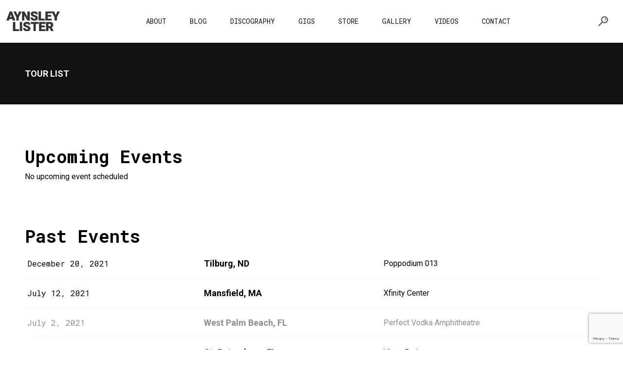

--- FILE ---
content_type: text/html; charset=UTF-8
request_url: https://www.aynsleylister.co.uk/events/tour-list/
body_size: 26011
content:
<!DOCTYPE html>
<html lang="en-GB" itemscope itemtype="http://schema.org/WebPage">
<head>
	<meta charset="UTF-8">
	<meta name="viewport" content="width=device-width, initial-scale=1, shrink-to-fit=no">
	<link rel="profile" href="http://gmpg.org/xfn/11">
	<title>Tour List &#8211; Aynsley Lister</title>
<meta name='robots' content='max-image-preview:large' />
	<style>img:is([sizes="auto" i], [sizes^="auto," i]) { contain-intrinsic-size: 3000px 1500px }</style>
	<script>window._wca = window._wca || [];</script>
<link rel='dns-prefetch' href='//stats.wp.com' />
<link rel='dns-prefetch' href='//www.googletagmanager.com' />
<link rel='dns-prefetch' href='//fonts.googleapis.com' />
<link href='https://fonts.gstatic.com' crossorigin rel='preconnect' />
<link rel="alternate" type="application/rss+xml" title="Aynsley Lister &raquo; Feed" href="https://www.aynsleylister.co.uk/feed/" />
<link rel="alternate" type="application/rss+xml" title="Aynsley Lister &raquo; Comments Feed" href="https://www.aynsleylister.co.uk/comments/feed/" />
<script type="text/javascript">
/* <![CDATA[ */
window._wpemojiSettings = {"baseUrl":"https:\/\/s.w.org\/images\/core\/emoji\/16.0.1\/72x72\/","ext":".png","svgUrl":"https:\/\/s.w.org\/images\/core\/emoji\/16.0.1\/svg\/","svgExt":".svg","source":{"wpemoji":"https:\/\/www.aynsleylister.co.uk\/wp-includes\/js\/wp-emoji.js?ver=6.8.3","twemoji":"https:\/\/www.aynsleylister.co.uk\/wp-includes\/js\/twemoji.js?ver=6.8.3"}};
/**
 * @output wp-includes/js/wp-emoji-loader.js
 */

/**
 * Emoji Settings as exported in PHP via _print_emoji_detection_script().
 * @typedef WPEmojiSettings
 * @type {object}
 * @property {?object} source
 * @property {?string} source.concatemoji
 * @property {?string} source.twemoji
 * @property {?string} source.wpemoji
 * @property {?boolean} DOMReady
 * @property {?Function} readyCallback
 */

/**
 * Support tests.
 * @typedef SupportTests
 * @type {object}
 * @property {?boolean} flag
 * @property {?boolean} emoji
 */

/**
 * IIFE to detect emoji support and load Twemoji if needed.
 *
 * @param {Window} window
 * @param {Document} document
 * @param {WPEmojiSettings} settings
 */
( function wpEmojiLoader( window, document, settings ) {
	if ( typeof Promise === 'undefined' ) {
		return;
	}

	var sessionStorageKey = 'wpEmojiSettingsSupports';
	var tests = [ 'flag', 'emoji' ];

	/**
	 * Checks whether the browser supports offloading to a Worker.
	 *
	 * @since 6.3.0
	 *
	 * @private
	 *
	 * @returns {boolean}
	 */
	function supportsWorkerOffloading() {
		return (
			typeof Worker !== 'undefined' &&
			typeof OffscreenCanvas !== 'undefined' &&
			typeof URL !== 'undefined' &&
			URL.createObjectURL &&
			typeof Blob !== 'undefined'
		);
	}

	/**
	 * @typedef SessionSupportTests
	 * @type {object}
	 * @property {number} timestamp
	 * @property {SupportTests} supportTests
	 */

	/**
	 * Get support tests from session.
	 *
	 * @since 6.3.0
	 *
	 * @private
	 *
	 * @returns {?SupportTests} Support tests, or null if not set or older than 1 week.
	 */
	function getSessionSupportTests() {
		try {
			/** @type {SessionSupportTests} */
			var item = JSON.parse(
				sessionStorage.getItem( sessionStorageKey )
			);
			if (
				typeof item === 'object' &&
				typeof item.timestamp === 'number' &&
				new Date().valueOf() < item.timestamp + 604800 && // Note: Number is a week in seconds.
				typeof item.supportTests === 'object'
			) {
				return item.supportTests;
			}
		} catch ( e ) {}
		return null;
	}

	/**
	 * Persist the supports in session storage.
	 *
	 * @since 6.3.0
	 *
	 * @private
	 *
	 * @param {SupportTests} supportTests Support tests.
	 */
	function setSessionSupportTests( supportTests ) {
		try {
			/** @type {SessionSupportTests} */
			var item = {
				supportTests: supportTests,
				timestamp: new Date().valueOf()
			};

			sessionStorage.setItem(
				sessionStorageKey,
				JSON.stringify( item )
			);
		} catch ( e ) {}
	}

	/**
	 * Checks if two sets of Emoji characters render the same visually.
	 *
	 * This is used to determine if the browser is rendering an emoji with multiple data points
	 * correctly. set1 is the emoji in the correct form, using a zero-width joiner. set2 is the emoji
	 * in the incorrect form, using a zero-width space. If the two sets render the same, then the browser
	 * does not support the emoji correctly.
	 *
	 * This function may be serialized to run in a Worker. Therefore, it cannot refer to variables from the containing
	 * scope. Everything must be passed by parameters.
	 *
	 * @since 4.9.0
	 *
	 * @private
	 *
	 * @param {CanvasRenderingContext2D} context 2D Context.
	 * @param {string} set1 Set of Emoji to test.
	 * @param {string} set2 Set of Emoji to test.
	 *
	 * @return {boolean} True if the two sets render the same.
	 */
	function emojiSetsRenderIdentically( context, set1, set2 ) {
		// Cleanup from previous test.
		context.clearRect( 0, 0, context.canvas.width, context.canvas.height );
		context.fillText( set1, 0, 0 );
		var rendered1 = new Uint32Array(
			context.getImageData(
				0,
				0,
				context.canvas.width,
				context.canvas.height
			).data
		);

		// Cleanup from previous test.
		context.clearRect( 0, 0, context.canvas.width, context.canvas.height );
		context.fillText( set2, 0, 0 );
		var rendered2 = new Uint32Array(
			context.getImageData(
				0,
				0,
				context.canvas.width,
				context.canvas.height
			).data
		);

		return rendered1.every( function ( rendered2Data, index ) {
			return rendered2Data === rendered2[ index ];
		} );
	}

	/**
	 * Checks if the center point of a single emoji is empty.
	 *
	 * This is used to determine if the browser is rendering an emoji with a single data point
	 * correctly. The center point of an incorrectly rendered emoji will be empty. A correctly
	 * rendered emoji will have a non-zero value at the center point.
	 *
	 * This function may be serialized to run in a Worker. Therefore, it cannot refer to variables from the containing
	 * scope. Everything must be passed by parameters.
	 *
	 * @since 6.8.2
	 *
	 * @private
	 *
	 * @param {CanvasRenderingContext2D} context 2D Context.
	 * @param {string} emoji Emoji to test.
	 *
	 * @return {boolean} True if the center point is empty.
	 */
	function emojiRendersEmptyCenterPoint( context, emoji ) {
		// Cleanup from previous test.
		context.clearRect( 0, 0, context.canvas.width, context.canvas.height );
		context.fillText( emoji, 0, 0 );

		// Test if the center point (16, 16) is empty (0,0,0,0).
		var centerPoint = context.getImageData(16, 16, 1, 1);
		for ( var i = 0; i < centerPoint.data.length; i++ ) {
			if ( centerPoint.data[ i ] !== 0 ) {
				// Stop checking the moment it's known not to be empty.
				return false;
			}
		}

		return true;
	}

	/**
	 * Determines if the browser properly renders Emoji that Twemoji can supplement.
	 *
	 * This function may be serialized to run in a Worker. Therefore, it cannot refer to variables from the containing
	 * scope. Everything must be passed by parameters.
	 *
	 * @since 4.2.0
	 *
	 * @private
	 *
	 * @param {CanvasRenderingContext2D} context 2D Context.
	 * @param {string} type Whether to test for support of "flag" or "emoji".
	 * @param {Function} emojiSetsRenderIdentically Reference to emojiSetsRenderIdentically function, needed due to minification.
	 * @param {Function} emojiRendersEmptyCenterPoint Reference to emojiRendersEmptyCenterPoint function, needed due to minification.
	 *
	 * @return {boolean} True if the browser can render emoji, false if it cannot.
	 */
	function browserSupportsEmoji( context, type, emojiSetsRenderIdentically, emojiRendersEmptyCenterPoint ) {
		var isIdentical;

		switch ( type ) {
			case 'flag':
				/*
				 * Test for Transgender flag compatibility. Added in Unicode 13.
				 *
				 * To test for support, we try to render it, and compare the rendering to how it would look if
				 * the browser doesn't render it correctly (white flag emoji + transgender symbol).
				 */
				isIdentical = emojiSetsRenderIdentically(
					context,
					'\uD83C\uDFF3\uFE0F\u200D\u26A7\uFE0F', // as a zero-width joiner sequence
					'\uD83C\uDFF3\uFE0F\u200B\u26A7\uFE0F' // separated by a zero-width space
				);

				if ( isIdentical ) {
					return false;
				}

				/*
				 * Test for Sark flag compatibility. This is the least supported of the letter locale flags,
				 * so gives us an easy test for full support.
				 *
				 * To test for support, we try to render it, and compare the rendering to how it would look if
				 * the browser doesn't render it correctly ([C] + [Q]).
				 */
				isIdentical = emojiSetsRenderIdentically(
					context,
					'\uD83C\uDDE8\uD83C\uDDF6', // as the sequence of two code points
					'\uD83C\uDDE8\u200B\uD83C\uDDF6' // as the two code points separated by a zero-width space
				);

				if ( isIdentical ) {
					return false;
				}

				/*
				 * Test for English flag compatibility. England is a country in the United Kingdom, it
				 * does not have a two letter locale code but rather a five letter sub-division code.
				 *
				 * To test for support, we try to render it, and compare the rendering to how it would look if
				 * the browser doesn't render it correctly (black flag emoji + [G] + [B] + [E] + [N] + [G]).
				 */
				isIdentical = emojiSetsRenderIdentically(
					context,
					// as the flag sequence
					'\uD83C\uDFF4\uDB40\uDC67\uDB40\uDC62\uDB40\uDC65\uDB40\uDC6E\uDB40\uDC67\uDB40\uDC7F',
					// with each code point separated by a zero-width space
					'\uD83C\uDFF4\u200B\uDB40\uDC67\u200B\uDB40\uDC62\u200B\uDB40\uDC65\u200B\uDB40\uDC6E\u200B\uDB40\uDC67\u200B\uDB40\uDC7F'
				);

				return ! isIdentical;
			case 'emoji':
				/*
				 * Does Emoji 16.0 cause the browser to go splat?
				 *
				 * To test for Emoji 16.0 support, try to render a new emoji: Splatter.
				 *
				 * The splatter emoji is a single code point emoji. Testing for browser support
				 * required testing the center point of the emoji to see if it is empty.
				 *
				 * 0xD83E 0xDEDF (\uD83E\uDEDF) == 🫟 Splatter.
				 *
				 * When updating this test, please ensure that the emoji is either a single code point
				 * or switch to using the emojiSetsRenderIdentically function and testing with a zero-width
				 * joiner vs a zero-width space.
				 */
				var notSupported = emojiRendersEmptyCenterPoint( context, '\uD83E\uDEDF' );
				return ! notSupported;
		}

		return false;
	}

	/**
	 * Checks emoji support tests.
	 *
	 * This function may be serialized to run in a Worker. Therefore, it cannot refer to variables from the containing
	 * scope. Everything must be passed by parameters.
	 *
	 * @since 6.3.0
	 *
	 * @private
	 *
	 * @param {string[]} tests Tests.
	 * @param {Function} browserSupportsEmoji Reference to browserSupportsEmoji function, needed due to minification.
	 * @param {Function} emojiSetsRenderIdentically Reference to emojiSetsRenderIdentically function, needed due to minification.
	 * @param {Function} emojiRendersEmptyCenterPoint Reference to emojiRendersEmptyCenterPoint function, needed due to minification.
	 *
	 * @return {SupportTests} Support tests.
	 */
	function testEmojiSupports( tests, browserSupportsEmoji, emojiSetsRenderIdentically, emojiRendersEmptyCenterPoint ) {
		var canvas;
		if (
			typeof WorkerGlobalScope !== 'undefined' &&
			self instanceof WorkerGlobalScope
		) {
			canvas = new OffscreenCanvas( 300, 150 ); // Dimensions are default for HTMLCanvasElement.
		} else {
			canvas = document.createElement( 'canvas' );
		}

		var context = canvas.getContext( '2d', { willReadFrequently: true } );

		/*
		 * Chrome on OS X added native emoji rendering in M41. Unfortunately,
		 * it doesn't work when the font is bolder than 500 weight. So, we
		 * check for bold rendering support to avoid invisible emoji in Chrome.
		 */
		context.textBaseline = 'top';
		context.font = '600 32px Arial';

		var supports = {};
		tests.forEach( function ( test ) {
			supports[ test ] = browserSupportsEmoji( context, test, emojiSetsRenderIdentically, emojiRendersEmptyCenterPoint );
		} );
		return supports;
	}

	/**
	 * Adds a script to the head of the document.
	 *
	 * @ignore
	 *
	 * @since 4.2.0
	 *
	 * @param {string} src The url where the script is located.
	 *
	 * @return {void}
	 */
	function addScript( src ) {
		var script = document.createElement( 'script' );
		script.src = src;
		script.defer = true;
		document.head.appendChild( script );
	}

	settings.supports = {
		everything: true,
		everythingExceptFlag: true
	};

	// Create a promise for DOMContentLoaded since the worker logic may finish after the event has fired.
	var domReadyPromise = new Promise( function ( resolve ) {
		document.addEventListener( 'DOMContentLoaded', resolve, {
			once: true
		} );
	} );

	// Obtain the emoji support from the browser, asynchronously when possible.
	new Promise( function ( resolve ) {
		var supportTests = getSessionSupportTests();
		if ( supportTests ) {
			resolve( supportTests );
			return;
		}

		if ( supportsWorkerOffloading() ) {
			try {
				// Note that the functions are being passed as arguments due to minification.
				var workerScript =
					'postMessage(' +
					testEmojiSupports.toString() +
					'(' +
					[
						JSON.stringify( tests ),
						browserSupportsEmoji.toString(),
						emojiSetsRenderIdentically.toString(),
						emojiRendersEmptyCenterPoint.toString()
					].join( ',' ) +
					'));';
				var blob = new Blob( [ workerScript ], {
					type: 'text/javascript'
				} );
				var worker = new Worker( URL.createObjectURL( blob ), { name: 'wpTestEmojiSupports' } );
				worker.onmessage = function ( event ) {
					supportTests = event.data;
					setSessionSupportTests( supportTests );
					worker.terminate();
					resolve( supportTests );
				};
				return;
			} catch ( e ) {}
		}

		supportTests = testEmojiSupports( tests, browserSupportsEmoji, emojiSetsRenderIdentically, emojiRendersEmptyCenterPoint );
		setSessionSupportTests( supportTests );
		resolve( supportTests );
	} )
		// Once the browser emoji support has been obtained from the session, finalize the settings.
		.then( function ( supportTests ) {
			/*
			 * Tests the browser support for flag emojis and other emojis, and adjusts the
			 * support settings accordingly.
			 */
			for ( var test in supportTests ) {
				settings.supports[ test ] = supportTests[ test ];

				settings.supports.everything =
					settings.supports.everything && settings.supports[ test ];

				if ( 'flag' !== test ) {
					settings.supports.everythingExceptFlag =
						settings.supports.everythingExceptFlag &&
						settings.supports[ test ];
				}
			}

			settings.supports.everythingExceptFlag =
				settings.supports.everythingExceptFlag &&
				! settings.supports.flag;

			// Sets DOMReady to false and assigns a ready function to settings.
			settings.DOMReady = false;
			settings.readyCallback = function () {
				settings.DOMReady = true;
			};
		} )
		.then( function () {
			return domReadyPromise;
		} )
		.then( function () {
			// When the browser can not render everything we need to load a polyfill.
			if ( ! settings.supports.everything ) {
				settings.readyCallback();

				var src = settings.source || {};

				if ( src.concatemoji ) {
					addScript( src.concatemoji );
				} else if ( src.wpemoji && src.twemoji ) {
					addScript( src.twemoji );
					addScript( src.wpemoji );
				}
			}
		} );
} )( window, document, window._wpemojiSettings );

/* ]]> */
</script>
<link rel='stylesheet' id='vc_font_awesome_5_shims-css' href='https://www.aynsleylister.co.uk/wp-content/plugins/js_composer/assets/lib/vendor/node_modules/@fortawesome/fontawesome-free/css/v4-shims.min.css?ver=8.0.1' type='text/css' media='all' />
<link rel='stylesheet' id='vc_font_awesome_5-css' href='https://www.aynsleylister.co.uk/wp-content/plugins/js_composer/assets/lib/vendor/node_modules/@fortawesome/fontawesome-free/css/all.min.css?ver=8.0.1' type='text/css' media='all' />
<link rel='stylesheet' id='mediaelement-css' href='https://www.aynsleylister.co.uk/wp-includes/js/mediaelement/mediaelementplayer-legacy.min.css?ver=4.2.17' type='text/css' media='all' />
<link rel='stylesheet' id='wp-mediaelement-css' href='https://www.aynsleylister.co.uk/wp-includes/js/mediaelement/wp-mediaelement.css?ver=6.8.3' type='text/css' media='all' />
<link rel='stylesheet' id='dashicons-css' href='https://www.aynsleylister.co.uk/wp-includes/css/dashicons.css?ver=6.8.3' type='text/css' media='all' />
<link rel='stylesheet' id='simplebar-css' href='https://www.aynsleylister.co.uk/wp-content/plugins/wolf-playlist-manager/assets/css/simplebar.css?ver=4.2.3' type='text/css' media='all' />
<link rel='stylesheet' id='wpm-css' href='https://www.aynsleylister.co.uk/wp-content/plugins/wolf-playlist-manager/assets/css/wpm.css?ver=1768388003' type='text/css' media='all' />
<link rel='stylesheet' id='sbi_styles-css' href='https://www.aynsleylister.co.uk/wp-content/plugins/instagram-feed/css/sbi-styles.css?ver=6.10.0' type='text/css' media='all' />
<style id='wp-emoji-styles-inline-css' type='text/css'>

	img.wp-smiley, img.emoji {
		display: inline !important;
		border: none !important;
		box-shadow: none !important;
		height: 1em !important;
		width: 1em !important;
		margin: 0 0.07em !important;
		vertical-align: -0.1em !important;
		background: none !important;
		padding: 0 !important;
	}
</style>
<style id='jetpack-sharing-buttons-style-inline-css' type='text/css'>
.jetpack-sharing-buttons__services-list{display:flex;flex-direction:row;flex-wrap:wrap;gap:0;list-style-type:none;margin:5px;padding:0}.jetpack-sharing-buttons__services-list.has-small-icon-size{font-size:12px}.jetpack-sharing-buttons__services-list.has-normal-icon-size{font-size:16px}.jetpack-sharing-buttons__services-list.has-large-icon-size{font-size:24px}.jetpack-sharing-buttons__services-list.has-huge-icon-size{font-size:36px}@media print{.jetpack-sharing-buttons__services-list{display:none!important}}.editor-styles-wrapper .wp-block-jetpack-sharing-buttons{gap:0;padding-inline-start:0}ul.jetpack-sharing-buttons__services-list.has-background{padding:1.25em 2.375em}
</style>
<link rel='stylesheet' id='contact-form-7-css' href='https://www.aynsleylister.co.uk/wp-content/plugins/contact-form-7/includes/css/styles.css?ver=6.1.3' type='text/css' media='all' />
<link rel='stylesheet' id='wolf-custom-post-meta-css' href='https://www.aynsleylister.co.uk/wp-content/plugins/wolf-custom-post-meta/assets/css/wcpm.css?ver=1768388003' type='text/css' media='all' />
<link rel='stylesheet' id='wolf-gram-css' href='https://www.aynsleylister.co.uk/wp-content/plugins/wolf-gram/assets/css/instagram.css?ver=1.6.2' type='text/css' media='all' />
<link rel='stylesheet' id='wolf-twitter-css' href='https://www.aynsleylister.co.uk/wp-content/plugins/wolf-twitter/assets/css/twitter.min.css?ver=3.0.5' type='text/css' media='all' />
<style id='woocommerce-inline-inline-css' type='text/css'>
.woocommerce form .form-row .required { visibility: visible; }
</style>
<link rel='stylesheet' id='brands-styles-css' href='https://www.aynsleylister.co.uk/wp-content/plugins/woocommerce/assets/css/brands.css?ver=10.3.7' type='text/css' media='all' />
<link rel='stylesheet' id='flickity-css' href='https://www.aynsleylister.co.uk/wp-content/plugins/wolf-visual-composer-master/assets/css/lib/flickity.min.css?ver=2.3.0' type='text/css' media='all' />
<link rel='stylesheet' id='lity-css' href='https://www.aynsleylister.co.uk/wp-content/plugins/wolf-visual-composer-master/assets/css/lib/lity.min.css?ver=2.2.2' type='text/css' media='all' />
<link rel='stylesheet' id='font-awesome-css' href='https://www.aynsleylister.co.uk/wp-content/plugins/wolf-visual-composer-master/assets/css/lib/fontawesome/fontawesome.css?ver=4.7.0' type='text/css' media='all' />
<link rel='stylesheet' id='wvc-styles-css' href='https://www.aynsleylister.co.uk/wp-content/plugins/wolf-visual-composer-master/assets/css/wvc.css?ver=1768388003' type='text/css' media='all' />
<style id='wvc-styles-inline-css' type='text/css'>

			.wvc-background-color-black{
				background-color:#000000;
			}
		
			.wvc-border-color-black{
				border-color:#000000;
			}
		
			.wvc-button-background-color-black{
				background-color:#000000;
				color:#000000;
				border-color:#000000;
			}

			.wvc-button-background-color-black .wvc-button-background-fill{
				box-shadow:0 0 0 0 #000000;
				background-color:#000000;
			}
		
			.wvc-icon-color-black{
				color:#000000;
			}

			.wvc-svg-icon-color-black svg *{
				stroke:#000000!important;
			}

			.wvc-icon-background-color-black{
				box-shadow:0 0 0 0 #000000;
				background-color:#000000;
				color:#000000;
				border-color:#000000;
			}

			.wvc-icon-background-color-black .wvc-icon-background-fill{
				box-shadow:0 0 0 0 #000000;
				background-color:#000000;
			}
		
			.wvc-text-color-black{
				color:#000000!important;
			}
		
			.wvc-background-color-lightergrey{
				background-color:#f7f7f7;
			}
		
			.wvc-border-color-lightergrey{
				border-color:#f7f7f7;
			}
		
			.wvc-button-background-color-lightergrey{
				background-color:#f7f7f7;
				color:#f7f7f7;
				border-color:#f7f7f7;
			}

			.wvc-button-background-color-lightergrey .wvc-button-background-fill{
				box-shadow:0 0 0 0 #f7f7f7;
				background-color:#f7f7f7;
			}
		
			.wvc-icon-color-lightergrey{
				color:#f7f7f7;
			}

			.wvc-svg-icon-color-lightergrey svg *{
				stroke:#f7f7f7!important;
			}

			.wvc-icon-background-color-lightergrey{
				box-shadow:0 0 0 0 #f7f7f7;
				background-color:#f7f7f7;
				color:#f7f7f7;
				border-color:#f7f7f7;
			}

			.wvc-icon-background-color-lightergrey .wvc-icon-background-fill{
				box-shadow:0 0 0 0 #f7f7f7;
				background-color:#f7f7f7;
			}
		
			.wvc-text-color-lightergrey{
				color:#f7f7f7!important;
			}
		
			.wvc-background-color-darkgrey{
				background-color:#444444;
			}
		
			.wvc-border-color-darkgrey{
				border-color:#444444;
			}
		
			.wvc-button-background-color-darkgrey{
				background-color:#444444;
				color:#444444;
				border-color:#444444;
			}

			.wvc-button-background-color-darkgrey .wvc-button-background-fill{
				box-shadow:0 0 0 0 #444444;
				background-color:#444444;
			}
		
			.wvc-icon-color-darkgrey{
				color:#444444;
			}

			.wvc-svg-icon-color-darkgrey svg *{
				stroke:#444444!important;
			}

			.wvc-icon-background-color-darkgrey{
				box-shadow:0 0 0 0 #444444;
				background-color:#444444;
				color:#444444;
				border-color:#444444;
			}

			.wvc-icon-background-color-darkgrey .wvc-icon-background-fill{
				box-shadow:0 0 0 0 #444444;
				background-color:#444444;
			}
		
			.wvc-text-color-darkgrey{
				color:#444444!important;
			}
		
			.wvc-background-color-white{
				background-color:#ffffff;
			}
		
			.wvc-border-color-white{
				border-color:#ffffff;
			}
		
			.wvc-button-background-color-white{
				background-color:#ffffff;
				color:#ffffff;
				border-color:#ffffff;
			}

			.wvc-button-background-color-white .wvc-button-background-fill{
				box-shadow:0 0 0 0 #ffffff;
				background-color:#ffffff;
			}
		
			.wvc-icon-color-white{
				color:#ffffff;
			}

			.wvc-svg-icon-color-white svg *{
				stroke:#ffffff!important;
			}

			.wvc-icon-background-color-white{
				box-shadow:0 0 0 0 #ffffff;
				background-color:#ffffff;
				color:#ffffff;
				border-color:#ffffff;
			}

			.wvc-icon-background-color-white .wvc-icon-background-fill{
				box-shadow:0 0 0 0 #ffffff;
				background-color:#ffffff;
			}
		
			.wvc-text-color-white{
				color:#ffffff!important;
			}
		
			.wvc-background-color-orange{
				background-color:#F7BE68;
			}
		
			.wvc-border-color-orange{
				border-color:#F7BE68;
			}
		
			.wvc-button-background-color-orange{
				background-color:#F7BE68;
				color:#F7BE68;
				border-color:#F7BE68;
			}

			.wvc-button-background-color-orange .wvc-button-background-fill{
				box-shadow:0 0 0 0 #F7BE68;
				background-color:#F7BE68;
			}
		
			.wvc-icon-color-orange{
				color:#F7BE68;
			}

			.wvc-svg-icon-color-orange svg *{
				stroke:#F7BE68!important;
			}

			.wvc-icon-background-color-orange{
				box-shadow:0 0 0 0 #F7BE68;
				background-color:#F7BE68;
				color:#F7BE68;
				border-color:#F7BE68;
			}

			.wvc-icon-background-color-orange .wvc-icon-background-fill{
				box-shadow:0 0 0 0 #F7BE68;
				background-color:#F7BE68;
			}
		
			.wvc-text-color-orange{
				color:#F7BE68!important;
			}
		
			.wvc-background-color-green{
				background-color:#6DAB3C;
			}
		
			.wvc-border-color-green{
				border-color:#6DAB3C;
			}
		
			.wvc-button-background-color-green{
				background-color:#6DAB3C;
				color:#6DAB3C;
				border-color:#6DAB3C;
			}

			.wvc-button-background-color-green .wvc-button-background-fill{
				box-shadow:0 0 0 0 #6DAB3C;
				background-color:#6DAB3C;
			}
		
			.wvc-icon-color-green{
				color:#6DAB3C;
			}

			.wvc-svg-icon-color-green svg *{
				stroke:#6DAB3C!important;
			}

			.wvc-icon-background-color-green{
				box-shadow:0 0 0 0 #6DAB3C;
				background-color:#6DAB3C;
				color:#6DAB3C;
				border-color:#6DAB3C;
			}

			.wvc-icon-background-color-green .wvc-icon-background-fill{
				box-shadow:0 0 0 0 #6DAB3C;
				background-color:#6DAB3C;
			}
		
			.wvc-text-color-green{
				color:#6DAB3C!important;
			}
		
			.wvc-background-color-turquoise{
				background-color:#49afcd;
			}
		
			.wvc-border-color-turquoise{
				border-color:#49afcd;
			}
		
			.wvc-button-background-color-turquoise{
				background-color:#49afcd;
				color:#49afcd;
				border-color:#49afcd;
			}

			.wvc-button-background-color-turquoise .wvc-button-background-fill{
				box-shadow:0 0 0 0 #49afcd;
				background-color:#49afcd;
			}
		
			.wvc-icon-color-turquoise{
				color:#49afcd;
			}

			.wvc-svg-icon-color-turquoise svg *{
				stroke:#49afcd!important;
			}

			.wvc-icon-background-color-turquoise{
				box-shadow:0 0 0 0 #49afcd;
				background-color:#49afcd;
				color:#49afcd;
				border-color:#49afcd;
			}

			.wvc-icon-background-color-turquoise .wvc-icon-background-fill{
				box-shadow:0 0 0 0 #49afcd;
				background-color:#49afcd;
			}
		
			.wvc-text-color-turquoise{
				color:#49afcd!important;
			}
		
			.wvc-background-color-violet{
				background-color:#8D6DC4;
			}
		
			.wvc-border-color-violet{
				border-color:#8D6DC4;
			}
		
			.wvc-button-background-color-violet{
				background-color:#8D6DC4;
				color:#8D6DC4;
				border-color:#8D6DC4;
			}

			.wvc-button-background-color-violet .wvc-button-background-fill{
				box-shadow:0 0 0 0 #8D6DC4;
				background-color:#8D6DC4;
			}
		
			.wvc-icon-color-violet{
				color:#8D6DC4;
			}

			.wvc-svg-icon-color-violet svg *{
				stroke:#8D6DC4!important;
			}

			.wvc-icon-background-color-violet{
				box-shadow:0 0 0 0 #8D6DC4;
				background-color:#8D6DC4;
				color:#8D6DC4;
				border-color:#8D6DC4;
			}

			.wvc-icon-background-color-violet .wvc-icon-background-fill{
				box-shadow:0 0 0 0 #8D6DC4;
				background-color:#8D6DC4;
			}
		
			.wvc-text-color-violet{
				color:#8D6DC4!important;
			}
		
			.wvc-background-color-pink{
				background-color:#FE6C61;
			}
		
			.wvc-border-color-pink{
				border-color:#FE6C61;
			}
		
			.wvc-button-background-color-pink{
				background-color:#FE6C61;
				color:#FE6C61;
				border-color:#FE6C61;
			}

			.wvc-button-background-color-pink .wvc-button-background-fill{
				box-shadow:0 0 0 0 #FE6C61;
				background-color:#FE6C61;
			}
		
			.wvc-icon-color-pink{
				color:#FE6C61;
			}

			.wvc-svg-icon-color-pink svg *{
				stroke:#FE6C61!important;
			}

			.wvc-icon-background-color-pink{
				box-shadow:0 0 0 0 #FE6C61;
				background-color:#FE6C61;
				color:#FE6C61;
				border-color:#FE6C61;
			}

			.wvc-icon-background-color-pink .wvc-icon-background-fill{
				box-shadow:0 0 0 0 #FE6C61;
				background-color:#FE6C61;
			}
		
			.wvc-text-color-pink{
				color:#FE6C61!important;
			}
		
			.wvc-background-color-greyblue{
				background-color:#49535a;
			}
		
			.wvc-border-color-greyblue{
				border-color:#49535a;
			}
		
			.wvc-button-background-color-greyblue{
				background-color:#49535a;
				color:#49535a;
				border-color:#49535a;
			}

			.wvc-button-background-color-greyblue .wvc-button-background-fill{
				box-shadow:0 0 0 0 #49535a;
				background-color:#49535a;
			}
		
			.wvc-icon-color-greyblue{
				color:#49535a;
			}

			.wvc-svg-icon-color-greyblue svg *{
				stroke:#49535a!important;
			}

			.wvc-icon-background-color-greyblue{
				box-shadow:0 0 0 0 #49535a;
				background-color:#49535a;
				color:#49535a;
				border-color:#49535a;
			}

			.wvc-icon-background-color-greyblue .wvc-icon-background-fill{
				box-shadow:0 0 0 0 #49535a;
				background-color:#49535a;
			}
		
			.wvc-text-color-greyblue{
				color:#49535a!important;
			}
		
			.wvc-background-color-red{
				background-color:#da4f49;
			}
		
			.wvc-border-color-red{
				border-color:#da4f49;
			}
		
			.wvc-button-background-color-red{
				background-color:#da4f49;
				color:#da4f49;
				border-color:#da4f49;
			}

			.wvc-button-background-color-red .wvc-button-background-fill{
				box-shadow:0 0 0 0 #da4f49;
				background-color:#da4f49;
			}
		
			.wvc-icon-color-red{
				color:#da4f49;
			}

			.wvc-svg-icon-color-red svg *{
				stroke:#da4f49!important;
			}

			.wvc-icon-background-color-red{
				box-shadow:0 0 0 0 #da4f49;
				background-color:#da4f49;
				color:#da4f49;
				border-color:#da4f49;
			}

			.wvc-icon-background-color-red .wvc-icon-background-fill{
				box-shadow:0 0 0 0 #da4f49;
				background-color:#da4f49;
			}
		
			.wvc-text-color-red{
				color:#da4f49!important;
			}
		
			.wvc-background-color-yellow{
				background-color:#e6ae48;
			}
		
			.wvc-border-color-yellow{
				border-color:#e6ae48;
			}
		
			.wvc-button-background-color-yellow{
				background-color:#e6ae48;
				color:#e6ae48;
				border-color:#e6ae48;
			}

			.wvc-button-background-color-yellow .wvc-button-background-fill{
				box-shadow:0 0 0 0 #e6ae48;
				background-color:#e6ae48;
			}
		
			.wvc-icon-color-yellow{
				color:#e6ae48;
			}

			.wvc-svg-icon-color-yellow svg *{
				stroke:#e6ae48!important;
			}

			.wvc-icon-background-color-yellow{
				box-shadow:0 0 0 0 #e6ae48;
				background-color:#e6ae48;
				color:#e6ae48;
				border-color:#e6ae48;
			}

			.wvc-icon-background-color-yellow .wvc-icon-background-fill{
				box-shadow:0 0 0 0 #e6ae48;
				background-color:#e6ae48;
			}
		
			.wvc-text-color-yellow{
				color:#e6ae48!important;
			}
		
			.wvc-background-color-blue{
				background-color:#75D69C;
			}
		
			.wvc-border-color-blue{
				border-color:#75D69C;
			}
		
			.wvc-button-background-color-blue{
				background-color:#75D69C;
				color:#75D69C;
				border-color:#75D69C;
			}

			.wvc-button-background-color-blue .wvc-button-background-fill{
				box-shadow:0 0 0 0 #75D69C;
				background-color:#75D69C;
			}
		
			.wvc-icon-color-blue{
				color:#75D69C;
			}

			.wvc-svg-icon-color-blue svg *{
				stroke:#75D69C!important;
			}

			.wvc-icon-background-color-blue{
				box-shadow:0 0 0 0 #75D69C;
				background-color:#75D69C;
				color:#75D69C;
				border-color:#75D69C;
			}

			.wvc-icon-background-color-blue .wvc-icon-background-fill{
				box-shadow:0 0 0 0 #75D69C;
				background-color:#75D69C;
			}
		
			.wvc-text-color-blue{
				color:#75D69C!important;
			}
		
			.wvc-background-color-peacoc{
				background-color:#4CADC9;
			}
		
			.wvc-border-color-peacoc{
				border-color:#4CADC9;
			}
		
			.wvc-button-background-color-peacoc{
				background-color:#4CADC9;
				color:#4CADC9;
				border-color:#4CADC9;
			}

			.wvc-button-background-color-peacoc .wvc-button-background-fill{
				box-shadow:0 0 0 0 #4CADC9;
				background-color:#4CADC9;
			}
		
			.wvc-icon-color-peacoc{
				color:#4CADC9;
			}

			.wvc-svg-icon-color-peacoc svg *{
				stroke:#4CADC9!important;
			}

			.wvc-icon-background-color-peacoc{
				box-shadow:0 0 0 0 #4CADC9;
				background-color:#4CADC9;
				color:#4CADC9;
				border-color:#4CADC9;
			}

			.wvc-icon-background-color-peacoc .wvc-icon-background-fill{
				box-shadow:0 0 0 0 #4CADC9;
				background-color:#4CADC9;
			}
		
			.wvc-text-color-peacoc{
				color:#4CADC9!important;
			}
		
			.wvc-background-color-chino{
				background-color:#CEC2AB;
			}
		
			.wvc-border-color-chino{
				border-color:#CEC2AB;
			}
		
			.wvc-button-background-color-chino{
				background-color:#CEC2AB;
				color:#CEC2AB;
				border-color:#CEC2AB;
			}

			.wvc-button-background-color-chino .wvc-button-background-fill{
				box-shadow:0 0 0 0 #CEC2AB;
				background-color:#CEC2AB;
			}
		
			.wvc-icon-color-chino{
				color:#CEC2AB;
			}

			.wvc-svg-icon-color-chino svg *{
				stroke:#CEC2AB!important;
			}

			.wvc-icon-background-color-chino{
				box-shadow:0 0 0 0 #CEC2AB;
				background-color:#CEC2AB;
				color:#CEC2AB;
				border-color:#CEC2AB;
			}

			.wvc-icon-background-color-chino .wvc-icon-background-fill{
				box-shadow:0 0 0 0 #CEC2AB;
				background-color:#CEC2AB;
			}
		
			.wvc-text-color-chino{
				color:#CEC2AB!important;
			}
		
			.wvc-background-color-mulled-wine{
				background-color:#50485B;
			}
		
			.wvc-border-color-mulled-wine{
				border-color:#50485B;
			}
		
			.wvc-button-background-color-mulled-wine{
				background-color:#50485B;
				color:#50485B;
				border-color:#50485B;
			}

			.wvc-button-background-color-mulled-wine .wvc-button-background-fill{
				box-shadow:0 0 0 0 #50485B;
				background-color:#50485B;
			}
		
			.wvc-icon-color-mulled-wine{
				color:#50485B;
			}

			.wvc-svg-icon-color-mulled-wine svg *{
				stroke:#50485B!important;
			}

			.wvc-icon-background-color-mulled-wine{
				box-shadow:0 0 0 0 #50485B;
				background-color:#50485B;
				color:#50485B;
				border-color:#50485B;
			}

			.wvc-icon-background-color-mulled-wine .wvc-icon-background-fill{
				box-shadow:0 0 0 0 #50485B;
				background-color:#50485B;
			}
		
			.wvc-text-color-mulled-wine{
				color:#50485B!important;
			}
		
			.wvc-background-color-vista-blue{
				background-color:#75D69C;
			}
		
			.wvc-border-color-vista-blue{
				border-color:#75D69C;
			}
		
			.wvc-button-background-color-vista-blue{
				background-color:#75D69C;
				color:#75D69C;
				border-color:#75D69C;
			}

			.wvc-button-background-color-vista-blue .wvc-button-background-fill{
				box-shadow:0 0 0 0 #75D69C;
				background-color:#75D69C;
			}
		
			.wvc-icon-color-vista-blue{
				color:#75D69C;
			}

			.wvc-svg-icon-color-vista-blue svg *{
				stroke:#75D69C!important;
			}

			.wvc-icon-background-color-vista-blue{
				box-shadow:0 0 0 0 #75D69C;
				background-color:#75D69C;
				color:#75D69C;
				border-color:#75D69C;
			}

			.wvc-icon-background-color-vista-blue .wvc-icon-background-fill{
				box-shadow:0 0 0 0 #75D69C;
				background-color:#75D69C;
			}
		
			.wvc-text-color-vista-blue{
				color:#75D69C!important;
			}
		
			.wvc-background-color-grey{
				background-color:#EBEBEB;
			}
		
			.wvc-border-color-grey{
				border-color:#EBEBEB;
			}
		
			.wvc-button-background-color-grey{
				background-color:#EBEBEB;
				color:#EBEBEB;
				border-color:#EBEBEB;
			}

			.wvc-button-background-color-grey .wvc-button-background-fill{
				box-shadow:0 0 0 0 #EBEBEB;
				background-color:#EBEBEB;
			}
		
			.wvc-icon-color-grey{
				color:#EBEBEB;
			}

			.wvc-svg-icon-color-grey svg *{
				stroke:#EBEBEB!important;
			}

			.wvc-icon-background-color-grey{
				box-shadow:0 0 0 0 #EBEBEB;
				background-color:#EBEBEB;
				color:#EBEBEB;
				border-color:#EBEBEB;
			}

			.wvc-icon-background-color-grey .wvc-icon-background-fill{
				box-shadow:0 0 0 0 #EBEBEB;
				background-color:#EBEBEB;
			}
		
			.wvc-text-color-grey{
				color:#EBEBEB!important;
			}
		
			.wvc-background-color-sky{
				background-color:#5AA1E3;
			}
		
			.wvc-border-color-sky{
				border-color:#5AA1E3;
			}
		
			.wvc-button-background-color-sky{
				background-color:#5AA1E3;
				color:#5AA1E3;
				border-color:#5AA1E3;
			}

			.wvc-button-background-color-sky .wvc-button-background-fill{
				box-shadow:0 0 0 0 #5AA1E3;
				background-color:#5AA1E3;
			}
		
			.wvc-icon-color-sky{
				color:#5AA1E3;
			}

			.wvc-svg-icon-color-sky svg *{
				stroke:#5AA1E3!important;
			}

			.wvc-icon-background-color-sky{
				box-shadow:0 0 0 0 #5AA1E3;
				background-color:#5AA1E3;
				color:#5AA1E3;
				border-color:#5AA1E3;
			}

			.wvc-icon-background-color-sky .wvc-icon-background-fill{
				box-shadow:0 0 0 0 #5AA1E3;
				background-color:#5AA1E3;
			}
		
			.wvc-text-color-sky{
				color:#5AA1E3!important;
			}
		
			.wvc-background-color-juicy-pink{
				background-color:#F4524D;
			}
		
			.wvc-border-color-juicy-pink{
				border-color:#F4524D;
			}
		
			.wvc-button-background-color-juicy-pink{
				background-color:#F4524D;
				color:#F4524D;
				border-color:#F4524D;
			}

			.wvc-button-background-color-juicy-pink .wvc-button-background-fill{
				box-shadow:0 0 0 0 #F4524D;
				background-color:#F4524D;
			}
		
			.wvc-icon-color-juicy-pink{
				color:#F4524D;
			}

			.wvc-svg-icon-color-juicy-pink svg *{
				stroke:#F4524D!important;
			}

			.wvc-icon-background-color-juicy-pink{
				box-shadow:0 0 0 0 #F4524D;
				background-color:#F4524D;
				color:#F4524D;
				border-color:#F4524D;
			}

			.wvc-icon-background-color-juicy-pink .wvc-icon-background-fill{
				box-shadow:0 0 0 0 #F4524D;
				background-color:#F4524D;
			}
		
			.wvc-text-color-juicy-pink{
				color:#F4524D!important;
			}
		
			.wvc-background-color-sandy-brown{
				background-color:#F79468;
			}
		
			.wvc-border-color-sandy-brown{
				border-color:#F79468;
			}
		
			.wvc-button-background-color-sandy-brown{
				background-color:#F79468;
				color:#F79468;
				border-color:#F79468;
			}

			.wvc-button-background-color-sandy-brown .wvc-button-background-fill{
				box-shadow:0 0 0 0 #F79468;
				background-color:#F79468;
			}
		
			.wvc-icon-color-sandy-brown{
				color:#F79468;
			}

			.wvc-svg-icon-color-sandy-brown svg *{
				stroke:#F79468!important;
			}

			.wvc-icon-background-color-sandy-brown{
				box-shadow:0 0 0 0 #F79468;
				background-color:#F79468;
				color:#F79468;
				border-color:#F79468;
			}

			.wvc-icon-background-color-sandy-brown .wvc-icon-background-fill{
				box-shadow:0 0 0 0 #F79468;
				background-color:#F79468;
			}
		
			.wvc-text-color-sandy-brown{
				color:#F79468!important;
			}
		
			.wvc-background-color-purple{
				background-color:#B97EBB;
			}
		
			.wvc-border-color-purple{
				border-color:#B97EBB;
			}
		
			.wvc-button-background-color-purple{
				background-color:#B97EBB;
				color:#B97EBB;
				border-color:#B97EBB;
			}

			.wvc-button-background-color-purple .wvc-button-background-fill{
				box-shadow:0 0 0 0 #B97EBB;
				background-color:#B97EBB;
			}
		
			.wvc-icon-color-purple{
				color:#B97EBB;
			}

			.wvc-svg-icon-color-purple svg *{
				stroke:#B97EBB!important;
			}

			.wvc-icon-background-color-purple{
				box-shadow:0 0 0 0 #B97EBB;
				background-color:#B97EBB;
				color:#B97EBB;
				border-color:#B97EBB;
			}

			.wvc-icon-background-color-purple .wvc-icon-background-fill{
				box-shadow:0 0 0 0 #B97EBB;
				background-color:#B97EBB;
			}
		
			.wvc-text-color-purple{
				color:#B97EBB!important;
			}
		
			.wvc-background-color-accent{
				background-color:#000000;
			}
		
			.wvc-border-color-accent{
				border-color:#000000;
			}
		
			.wvc-button-background-color-accent{
				background-color:#000000;
				color:#000000;
				border-color:#000000;
			}

			.wvc-button-background-color-accent .wvc-button-background-fill{
				box-shadow:0 0 0 0 #000000;
				background-color:#000000;
			}
		
			.wvc-icon-color-accent{
				color:#000000;
			}

			.wvc-svg-icon-color-accent svg *{
				stroke:#000000!important;
			}

			.wvc-icon-background-color-accent{
				box-shadow:0 0 0 0 #000000;
				background-color:#000000;
				color:#000000;
				border-color:#000000;
			}

			.wvc-icon-background-color-accent .wvc-icon-background-fill{
				box-shadow:0 0 0 0 #000000;
				background-color:#000000;
			}
		
			.wvc-text-color-accent{
				color:#000000!important;
			}
		
</style>
<link rel='stylesheet' id='kayo-google-fonts-css' href='https://fonts.googleapis.com/css?family=Roboto+Mono%3A400%2C500%2C700%7CRoboto%3A400%2C500%2C700%7CSpecial+Elite%7COswald%3A400%2C500%2C600%2C700%2C800%7CPlayfair+Display%3A400%2C700&#038;ver=1.1.3#038;subset=latin,latin-ext' type='text/css' media='all' />
<link rel='stylesheet' id='socicon-css' href='https://www.aynsleylister.co.uk/wp-content/plugins/wolf-visual-composer-master/assets/css/lib/socicon/socicon.min.css?ver=3.5' type='text/css' media='all' />
<link rel='stylesheet' id='linea-icons-css' href='https://www.aynsleylister.co.uk/wp-content/plugins/wolf-visual-composer-master/assets/css/lib/linea-icons/linea-icons.min.css?ver=1.0.0' type='text/css' media='all' />
<link rel='stylesheet' id='linearicons-css' href='https://www.aynsleylister.co.uk/wp-content/plugins/wolf-visual-composer-master/assets/css/lib/linearicons/linearicons.min.css?ver=1.0.0' type='text/css' media='all' />
<link rel='stylesheet' id='normalize-css' href='https://www.aynsleylister.co.uk/wp-content/themes/kayo/assets/css/lib/normalize.min.css?ver=3.0.0' type='text/css' media='all' />
<link rel='stylesheet' id='flexslider-css' href='https://www.aynsleylister.co.uk/wp-content/themes/kayo/assets/css/lib/flexslider/flexslider.min.css?ver=2.6.3' type='text/css' media='all' />
<link rel='stylesheet' id='fancybox-css' href='https://www.aynsleylister.co.uk/wp-content/plugins/wolf-gram/assets/fancybox/fancybox.css?ver=2.1.5' type='text/css' media='all' />
<link rel='stylesheet' id='kayo-style-css' href='https://www.aynsleylister.co.uk/wp-content/themes/kayo/assets/css/main.css?ver=1768388003' type='text/css' media='all' />
<style id='kayo-style-inline-css' type='text/css'>
/* Color Scheme */

	/* Body Background Color */
	body,
	.frame-border{
		background-color: #ffffff;
	}

	/* Page Background Color */
	.site-header,
	.post-header-container,
	.content-inner,
	#logo-bar,
	.nav-bar,
	.loading-overlay,
	.no-hero #hero,
	.wvc-font-default,
	#topbar{
		background-color: #ffffff;
	}

	.spinner:before,
	.spinner:after{
		background-color: #ffffff;
	}

	/* Submenu color */
	#site-navigation-primary-desktop .mega-menu-panel,
	#site-navigation-primary-desktop ul.sub-menu,
	#mobile-menu-panel,
	.offcanvas-menu-panel,
	.lateral-menu-panel,
	.cart-panel{
		background:#ffffff;
	}

	.cart-panel{
		background:#ffffff!important;
	}

	.panel-closer-overlay{
		background:#ffffff;
	}

	.overlay-menu-panel{
		background:rgba( 255,255,255, 0.95);
	}

	/* Sub menu Font Color */
	.nav-menu-desktop li ul li:not(.menu-button-primary):not(.menu-button-secondary) .menu-item-text-container,
	.nav-menu-desktop li ul.sub-menu li:not(.menu-button-primary):not(.menu-button-secondary).menu-item-has-children > a:before,
	.nav-menu-desktop li ul li.not-linked > a:first-child .menu-item-text-container{
		color: #000000;
	}

	.cart-panel,
	.cart-panel a,
	.cart-panel strong,
	.cart-panel b{
		color: #000000!important;
	}

	#close-side-panel-icon{
		color: #000000!important;
	}

	.nav-menu-vertical li a,
	.nav-menu-mobile li a,
	.nav-menu-vertical li.menu-item-has-children:before,
	.nav-menu-vertical li.page_item_has_children:before,
	.nav-menu-vertical li.active:before,
	.nav-menu-mobile li.menu-item-has-children:before,
	.nav-menu-mobile li.page_item_has_children:before,
	.nav-menu-mobile li.active:before{
		color: #000000!important;
	}

	.lateral-menu-panel .wvc-icon:before{
		color: #000000!important;
	}

	.nav-menu-desktop li ul.sub-menu li.menu-item-has-children > a:before{
		color: #000000;
	}

	.cart-panel,
	.cart-panel a,
	.cart-panel strong,
	.cart-panel b{
		color: #000000!important;
	}

	/* Accent Color */
	.accent{
		color:#000000;
	}

	.accent-color-is-black .wvc-font-color-light .accent{
		color:white;
	}

	.logo-text:after{
		color:#000000;
	}

	#kayo-loading-point{
		color:#000000;
	}

	#kayo-cursor-dot{
		background-color:#000000;
	}

	.wvc-single-image-overlay-title span:after,
	.work-meta-value a:hover{
		color:#000000;
	}

	.nav-menu li.sale .menu-item-text-container:before,
	.nav-menu-mobile li.sale .menu-item-text-container:before
	{
		background:#000000!important;
	}

	.entry-post-standard:hover .entry-title,
	.entry-post-masonry_modern:hover .entry-title,
	.entry-post-grid_classic:hover .entry-title{
		color:#000000!important;
	}

	.entry-post-standard .entry-thumbnail-overlay{
		background-color:rgba( 0,0,0, 0.95);
	}

	.widget_price_filter .ui-slider .ui-slider-range,
	mark,
	p.demo_store,
	.woocommerce-store-notice{
		background-color:#000000;
	}

	.widget_archive ul li a:before,
	.widget_categories ul li a:before,
	.widget_meta ul li a:before,
	.widget_nav_menu ul li a:before,
	.widget_product_categories ul li a:before{
		color:#000000;
	}

	.button-secondary{
		background-color:#000000;
		border-color:#000000;
	}

	.nav-menu li.menu-button-primary > a:first-child > .menu-item-inner{
		border-color:#000000;
		background-color:#000000;
	}

	.nav-menu li.menu-button-secondary > a:first-child > .menu-item-inner{
		border-color:#000000;
	}

	.nav-menu li.menu-button-secondary > a:first-child > .menu-item-inner:hover{
		background-color:#000000;
	}

	.fancybox-thumbs>ul>li:before{
		border-color:#000000;
	}

	.added_to_cart, .button, .button-download, .more-link, .wvc-mailchimp-submit, input[type=submit]{
		background-color:#000000;
		border-color:#000000;
	}

	.wvc-background-color-accent{
		background-color:#000000;
	}

	.accent-color-is-black .wvc-font-color-light .wvc_bar_color_filler{
		background-color:white!important;
	}

	.wvc-highlight-accent{
		background-color:#000000;
		color:#fff;
	}

	.wvc-icon-background-color-accent{
		box-shadow:0 0 0 0 #000000;
		background-color:#000000;
		color:#000000;
		border-color:#000000;
	}

	.wvc-icon-background-color-accent .wvc-icon-background-fill{
		box-shadow:0 0 0 0 #000000;
		background-color:#000000;
	}

	.wvc-button-background-color-accent{
		background-color:#000000;
		color:#000000;
		border-color:#000000;
	}

	.wvc-button-background-color-accent .wvc-button-background-fill{
		box-shadow:0 0 0 0 #000000;
		background-color:#000000;
	}

	.wvc-svg-icon-color-accent svg * {
		stroke:#000000!important;
	}

	.wvc-one-page-nav-bullet-tip{
		background-color: #000000;
	}

	.wvc-one-page-nav-bullet-tip:before{
		border-color: transparent transparent transparent #000000;
	}

	.accent,
	.comment-reply-link,
	.bypostauthor .avatar{
		color:#000000;
	}

	.wvc-button-color-button-accent,
	.more-link,
	.buton-accent{
		background-color: #000000;
		border-color: #000000;
	}

	.wvc-ils-active .wvc-ils-item-title:after,
	.wvc-interactive-link-item a:hover .wvc-ils-item-title:after {
	    color:#000000;
	}

	.wvc-io-active .wvc-io-item-title:after,
	.wvc-interactive-overlay-item a:hover .wvc-io-item-title:after {
	    color:#000000;
	}

	.widget.widget_categories a:hover,
	.widget.widget_pages a:hover,
	.widget .tagcloud a:hover,
	.widget.widget_recent_comments a:hover,
	.widget.widget_recent_entries a:hover,
	.widget.widget_archive a:hover,
	.widget.widget_meta a:hover,
	.widget.widget_product_categories a:hover,
	.widget.widget_nav_menu a:hover,
	a.rsswidget:hover{
		color:#000000!important;
	}

	.widget .tagcloud:before{
		 color:#000000;
	}

	.group_table td a:hover{
		color:#000000;
	}

	/* WVC icons */
	.wvc-icon-color-accent{
		color:#000000;
	}

	.wvc-icon-background-color-accent{
		box-shadow:0 0 0 0 #000000;
		background-color:#000000;
		color:#000000;
		border-color:#000000;
	}

	.wvc-icon-background-color-accent .wvc-icon-background-fill{
		box-shadow:0 0 0 0 #000000;
		background-color:#000000;
	}

	#ajax-progress-bar,
	.cart-icon-product-count{
		background:#000000;
	}

	.background-accent{
		background: #000000!important;
	}

	// .mejs-container .mejs-controls .mejs-time-rail .mejs-time-current,
	// .mejs-container .mejs-controls .mejs-time-rail .mejs-time-current, .mejs-container .mejs-controls .mejs-horizontal-volume-slider .mejs-horizontal-volume-current{
	// 	background: #000000!important;
	// }

	.trigger{
		background-color: #000000!important;
		border : solid 1px #000000;
	}

	.bypostauthor .avatar {
		border: 3px solid #000000;
	}

	::selection {
		background: #000000;
	}
	::-moz-selection {
		background: #000000;
	}

	.spinner{
		color:#000000;
	}

	/*********************
		WVC
	***********************/

	.wvc-it-label{
		color:#000000;
	}

	.wvc-icon-box.wvc-icon-type-circle .wvc-icon-no-custom-style.wvc-hover-fill-in:hover, .wvc-icon-box.wvc-icon-type-square .wvc-icon-no-custom-style.wvc-hover-fill-in:hover {
		-webkit-box-shadow: inset 0 0 0 1em #000000;
		box-shadow: inset 0 0 0 1em #000000;
		border-color: #000000;
	}

	.wvc-pricing-table-featured-text,
	.wvc-pricing-table-featured .wvc-pricing-table-button a{
		background: #000000;
	}

	.wvc-pricing-table-featured .wvc-pricing-table-price,
	.wvc-pricing-table-featured .wvc-pricing-table-currency {
		color: #000000;
	}

	.wvc-pricing-table-featured .wvc-pricing-table-price-strike:before {
		background-color: #000000;
	}

	.wvc-team-member-social-container a:hover{
		color: #000000;
	}

	/* Main Text Color */
	body,
	.nav-label{
		color:#444444;
	}

	.spinner-color, .sk-child:before, .sk-circle:before, .sk-cube:before{
		background-color: #444444!important;
	}

	/* Strong Text Color */
	a,strong,
	.products li .price,
	.products li .star-rating,
	.wr-print-button,
	table.cart thead, #content table.cart thead{
		color: #0d0d0d;
	}

	.bit-widget-container,
	.entry-link{
		color: #0d0d0d;
	}

	.wr-stars>span.wr-star-voted:before, .wr-stars>span.wr-star-voted~span:before{
		color: #0d0d0d!important;
	}

	/* Border Color */
	.author-box,
	input[type=text],
	input[type=search],
	input[type=tel],
	input[type=time],
	input[type=url],
	input[type=week],
	input[type=password],
	input[type=checkbox],
	input[type=color],
	input[type=date],
	input[type=datetime],
	input[type=datetime-local],
	input[type=email],
	input[type=month],
	input[type=number],
	select,
	textarea{
		/*border-color:rgba( 13,13,13, 0.03);*/
	}

	.widget-title,
	.woocommerce-tabs ul.tabs{
		border-bottom-color:rgba( 13,13,13, 0.03);
	}

	.widget_layered_nav_filters ul li a{
		border-color:rgba( 13,13,13, 0.03);
	}

	hr{
		background:rgba( 13,13,13, 0.03);
	}
	

		.link:after, .underline:after, p:not(.attachment) > a:not(.no-link-style):not(.button):not(.button-download):not(.added_to_cart):not(.button-secondary):not(.menu-link):not(.filter-link):not(.entry-link):not(.more-link):not(.wvc-image-inner):not(.wvc-button):not(.wvc-bigtext-link):not(.wvc-fittext-link):not(.ui-tabs-anchor):not(.wvc-icon-title-link):not(.wvc-icon-link):not(.wvc-social-icon-link):not(.wvc-team-member-social):not(.wolf-tweet-link):not(.author-link):after,
		.link:before, .underline:before, p:not(.attachment) > a:not(.no-link-style):not(.button):not(.button-download):not(.added_to_cart):not(.button-secondary):not(.menu-link):not(.filter-link):not(.entry-link):not(.more-link):not(.wvc-image-inner):not(.wvc-button):not(.wvc-bigtext-link):not(.wvc-fittext-link):not(.ui-tabs-anchor):not(.wvc-icon-title-link):not(.wvc-icon-link):not(.wvc-social-icon-link):not(.wvc-team-member-social):not(.wolf-tweet-link):not(.author-link):before{
			//background: #000000!important;
		}

		.category-filter ul li a:before{
			//background:#000000!important;
		}

		.category-label{
			//background:#000000!important;
		}

		.video-opener:after,
		.video-play-button:after{
			background-color: #000000;
		}

		.wvc-breadcrumb a:hover{
			color:#000000!important;
		}

		.nav-menu-desktop > li:not(.menu-button-primary):not(.menu-button-secondary) > a:first-child .menu-item-text-container:before{
			color:#000000;
		}

		.kayo-heading:after{
			color:#000000;
		}

		.wvc-mi-linked .wvc-mi-name{
			color:#000000;
		}

		.entry-mp-event .entry-container,
		.wvc-recipe-instructions o li:before,
		.wvc-recipe .wvc-recipe-counter-circle {
			background:#000000;
		}

		.accent-color-light .category-label{
			color:#333!important;
		}

		.accent-color-dark .category-label{
			color:#fff!important;
		}

		.accent-color-light #back-to-top:hover:before{
			color:#333!important;
		}

		.accent-color-dark #back-to-top:hover:before{
			color:#fff!important;
		}

		#back-to-top:after{
			background:#000000;
		}

		.coupon .button:hover{
			background:#000000!important;
			border-color:#000000!important;
		}

		.menu-item-fill{
			background:#000000!important;
		}

		.kayo-button-special-primary{
			border-color:#000000;
		}

		.kayo-button-special-primary:before{
			background-color:#000000;
		}

		.woocommerce-info .button,
		.woocommerce-message .button{
			background:#000000!important;
			border-color:#000000!important;
		}

		.kayo-button-primary{
			background-color:#000000;
			border-color:#000000;
		}

		.accent-color-is-black .wvc-font-light .kayo-button-primary{
			background-color:white;
			border-color:white;
			color:black;
		}

		.kayo-button-primary-alt:hover{
			background-color:#000000!important;
			border-color:#000000!important;

		}

		.kayo-button-simple{
			color:#000000;
		}

		.accent-color-is-black .wvc-font-light .kayo-button-simple{
			color:white;
		}

		.kayo-button-simple:after,
		.kayo-button-simple-alt:hover:after{
			background-color:#000000;
		}

		button.wvc-mailchimp-submit,
		.login-submit #wp-submit,
		.single_add_to_cart_button,
		.wc-proceed-to-checkout .button,
		.woocommerce-form-login .button,
		.woocommerce-alert .button,
		.woocommerce-message .button{
			background:#000000;
			border-color:#000000;
		}

		.audio-shortcode-container .mejs-container .mejs-controls > .mejs-playpause-button{
			//background:#000000;
		}

		.menu-hover-style-h-underline .nav-menu-desktop li a span.menu-item-text-container:after{
			background-color:#000000!important;
		}

		ul.wc-tabs li:hover:after,
		ul.wc-tabs li.ui-tabs-active:after,
		ul.wc-tabs li.active:after,
		ul.wvc-tabs-menu li:hover:after,
		ul.wvc-tabs-menu li.ui-tabs-active:after,
		ul.wvc-tabs-menu li.active:after
		{
			background-color:#000000!important;
		}

		.wvc-accordion-tab.ui-state-active{
			background-color:#000000!important;
		}

		.entry-product ins .woocommerce-Price-amount,
		.entry-single-product ins .woocommerce-Price-amount{
			color:#000000;
		}
	h1:not(.wvc-bigtext),h2:not(.wvc-bigtext),h3:not(.wvc-bigtext),h4:not(.wvc-bigtext),h5:not(.wvc-bigtext),.post-title,.entry-title,h2.entry-title > .entry-link,h2.entry-title,.widget-title,.wvc-counter-text,.wvc-countdown-period,.location-title,.logo-text,.wvc-interactive-links,.wvc-interactive-overlays,.heading-font,.wvc-tabs-menu li a,.woocommerce-tabs ul.tabs li a,.wvc-process-number,.wvc-svc-item-title,.wvc-wc-cat-title,.logo-text{text-rendering: auto;}.wvc-background-color-default.wvc-font-dark{
			background-color:#ffffff;
		}
body,blockquote.wvc-testimonial-content,.tp-caption:not(h1):not(h2):not(h3):not(h4):not(h5){font-family: Roboto }.wvc-countdown-container .countdown-period, .bit-widget{font-family: Roboto!important }.nav-menu li,.cta-container,.category-filter ul li a,.cart-panel-buttons a{font-family:'Roboto Mono'}.nav-menu li,.cta-container,.category-filter ul li a,.cart-panel-buttons a{font-weight: 400 }.nav-menu li,.cta-container,.category-filter ul li a,.cart-panel-buttons a{text-transform: uppercase }.nav-menu li,.cta-container,.category-filter ul li a,.cart-panel-buttons a{font-style: normal }.nav-menu ul ul li:not(.not-linked){font-family: Roboto Mono }.nav-menu ul ul li:not(.not-linked){text-transform: uppercase }.nav-menu ul ul li:not(.not-linked){font-weight: 400 }.nav-menu ul ul li:not(.not-linked){letter-spacing: 0px!important; }.wolf-core-heading,h1,h2,h3,h4,h5,h6,.post-title,.entry-title,h2.entry-title > .entry-link,h2.entry-title,.widget-title,.wvc-counter-text,.wvc-countdown-period,.event-date,.logo-text,.wvc-interactive-links,.wvc-interactive-overlays,.heading-font,.wp-block-latest-posts__list li > a,.wvc-tabs-menu li a,.woocommerce-tabs ul.tabs li a,.wvc-process-number,.wvc-button,.wvc-svc-item-title,.button,.onsale,.category-label,input[type=submit],.wvc-mailchimp-submit,.nav-next,.nav-previous,.wvc-embed-video-play-button,.wvc-ati-title,.wvc-team-member-role,.wvc-svc-item-tagline,.entry-metro insta-username,.wvc-testimonial-cite,.kayo-button-,.kayo-button-simple,.wvc-wc-cat-title,.wvc-pricing-table-button a,.view-post,.wolf-gram-follow-button,#kayo-percent,.wvc-workout-program-title,.wvc-meal-title,.wvc-recipe-title,.wvc-pie-counter,.we-date-format-custom,.comment-reply-link,.logo-text{font-family:'Roboto Mono'}.wolf-core-heading,h1:not(.wvc-bigtext),h2:not(.wvc-bigtext),h3:not(.wvc-bigtext),h4:not(.wvc-bigtext),h5:not(.wvc-bigtext),.post-title,.entry-title,h2.entry-title > .entry-link,h2.entry-title,.widget-title,.wvc-counter-text,.wvc-countdown-period,.location-title,.logo-text,.wvc-interactive-links,.wvc-interactive-overlays,.heading-font,.wp-block-latest-posts__list li > a,.wvc-tabs-menu li a,.woocommerce-tabs ul.tabs li a,.wvc-process-number,.wvc-svc-item-title,.wvc-wc-cat-title,.logo-text{font-weight: 700 }.wolf-core-heading,h1:not(.wvc-bigtext),h2:not(.wvc-bigtext),h3:not(.wvc-bigtext),h4:not(.wvc-bigtext),h5:not(.wvc-bigtext),.post-title,.entry-title,h2.entry-title > .entry-link,h2.entry-title,.widget-title,.wvc-counter-text,.wvc-countdown-period,.location-title,.logo-text,.wvc-interactive-links,.wvc-interactive-overlays,.heading-font,.wp-block-latest-posts__list li > a,.wvc-tabs-menu li a,.woocommerce-tabs ul.tabs li a,.wvc-process-number,.wvc-svc-item-title,.wvc-wc-cat-title,.logo-text{text-transform: none }.wolf-core-heading,h1:not(.wvc-bigtext),h2:not(.wvc-bigtext),h3:not(.wvc-bigtext),h4:not(.wvc-bigtext),h5:not(.wvc-bigtext),.post-title,.entry-title,h2.entry-title > .entry-link,h2.entry-title,.widget-title,.wvc-counter-text,.wvc-countdown-period,.location-title,.logo-text,.wvc-interactive-links,.wvc-interactive-overlays,.heading-font,.wp-block-latest-posts__list li > a,.wvc-tabs-menu li a,.woocommerce-tabs ul.tabs li a,.wvc-process-number,.wvc-svc-item-title,.wvc-wc-cat-title,.logo-text{font-style: normal }

			.logo{
				max-width:200px!important;
			}
		
		.nav-menu li.hot > a .menu-item-text-container:before{
			content : "hot";
		}

		.nav-menu li.new > a .menu-item-text-container:before{
			content : "new";
		}

		.nav-menu li.sale > a .menu-item-text-container:before{
			content : "sale";
		}
	
			.ltb-logo .logo{
				width:200px;
			}
		

			body.error404,
			body.single.password-protected{
				background-image:url(https://www.aynsleylister.co.uk/wp-content/uploads/2020/01/quino-al-427620-unsplash.jpg)!important;
			}
		
</style>
<link rel='stylesheet' id='kayo-single-post-style-css' href='https://www.aynsleylister.co.uk/wp-content/themes/kayo/assets/css/single-post.css?ver=1768388003' type='text/css' media='all' />
<link rel='stylesheet' id='kayo-default-css' href='https://www.aynsleylister.co.uk/wp-content/themes/kayo-child/style.css?ver=1.1.3' type='text/css' media='all' />
<link rel='stylesheet' id='flick-css' href='https://www.aynsleylister.co.uk/wp-content/plugins/mailchimp/assets/css/flick/flick.css?ver=2.0.0' type='text/css' media='all' />
<link rel='stylesheet' id='mailchimp_sf_main_css-css' href='https://www.aynsleylister.co.uk/wp-content/plugins/mailchimp/assets/css/frontend.css?ver=2.0.0' type='text/css' media='all' />
<link rel='stylesheet' id='js_composer_front-css' href='https://www.aynsleylister.co.uk/wp-content/plugins/js_composer/assets/css/js_composer.min.css?ver=8.0.1' type='text/css' media='all' />
<link rel='stylesheet' id='wolf-woocommerce-wishlist-css' href='https://www.aynsleylister.co.uk/wp-content/plugins/wolf-woocommerce-wishlist/assets/css/wishlist.css?ver=1.1.6' type='text/css' media='all' />
<link rel='stylesheet' id='dripicons-css' href='https://www.aynsleylister.co.uk/wp-content/plugins/wolf-visual-composer-master/assets/css/lib/dripicons/dripicons.min.css?ver=2.0.0' type='text/css' media='all' />
<link rel='stylesheet' id='elegant-icons-css' href='https://www.aynsleylister.co.uk/wp-content/plugins/wolf-visual-composer-master/assets/css/lib/elegant-icons/elegant-icons.min.css?ver=1.0.0' type='text/css' media='all' />
<script type="text/javascript" src="https://www.aynsleylister.co.uk/wp-includes/js/jquery/jquery.js?ver=3.7.1" id="jquery-core-js"></script>
<script type="text/javascript" src="https://www.aynsleylister.co.uk/wp-includes/js/jquery/jquery-migrate.js?ver=3.4.1" id="jquery-migrate-js"></script>
<script type="text/javascript" src="https://www.aynsleylister.co.uk/wp-content/plugins/woocommerce/assets/js/jquery-blockui/jquery.blockUI.js?ver=2.7.0-wc.10.3.7" id="wc-jquery-blockui-js" data-wp-strategy="defer"></script>
<script type="text/javascript" id="wc-add-to-cart-js-extra">
/* <![CDATA[ */
var wc_add_to_cart_params = {"ajax_url":"\/wp-admin\/admin-ajax.php","wc_ajax_url":"\/?wc-ajax=%%endpoint%%","i18n_view_cart":"View basket","cart_url":"https:\/\/www.aynsleylister.co.uk\/shop\/cart\/","is_cart":"","cart_redirect_after_add":"no"};
/* ]]> */
</script>
<script type="text/javascript" src="https://www.aynsleylister.co.uk/wp-content/plugins/woocommerce/assets/js/frontend/add-to-cart.js?ver=10.3.7" id="wc-add-to-cart-js" data-wp-strategy="defer"></script>
<script type="text/javascript" src="https://www.aynsleylister.co.uk/wp-content/plugins/woocommerce/assets/js/js-cookie/js.cookie.js?ver=2.1.4-wc.10.3.7" id="wc-js-cookie-js" defer="defer" data-wp-strategy="defer"></script>
<script type="text/javascript" id="woocommerce-js-extra">
/* <![CDATA[ */
var woocommerce_params = {"ajax_url":"\/wp-admin\/admin-ajax.php","wc_ajax_url":"\/?wc-ajax=%%endpoint%%","i18n_password_show":"Show password","i18n_password_hide":"Hide password"};
/* ]]> */
</script>
<script type="text/javascript" src="https://www.aynsleylister.co.uk/wp-content/plugins/woocommerce/assets/js/frontend/woocommerce.js?ver=10.3.7" id="woocommerce-js" defer="defer" data-wp-strategy="defer"></script>
<script type="text/javascript" src="https://www.aynsleylister.co.uk/wp-content/plugins/js_composer/assets/js/vendors/woocommerce-add-to-cart.js?ver=8.0.1" id="vc_woocommerce-add-to-cart-js-js"></script>
<script type="text/javascript" id="WCPAY_ASSETS-js-extra">
/* <![CDATA[ */
var wcpayAssets = {"url":"https:\/\/www.aynsleylister.co.uk\/wp-content\/plugins\/woocommerce-payments\/dist\/"};
/* ]]> */
</script>
<script type="text/javascript" src="https://stats.wp.com/s-202603.js" id="woocommerce-analytics-js" defer="defer" data-wp-strategy="defer"></script>
<script type="text/javascript" src="https://www.aynsleylister.co.uk/wp-content/plugins/woocommerce/assets/js/flexslider/jquery.flexslider.js?ver=2.7.2-wc.10.3.7" id="wc-flexslider-js" defer="defer" data-wp-strategy="defer"></script>

<!-- Google tag (gtag.js) snippet added by Site Kit -->
<!-- Google Analytics snippet added by Site Kit -->
<script type="text/javascript" src="https://www.googletagmanager.com/gtag/js?id=G-P1VREHCGWW" id="google_gtagjs-js" async></script>
<script type="text/javascript" id="google_gtagjs-js-after">
/* <![CDATA[ */
window.dataLayer = window.dataLayer || [];function gtag(){dataLayer.push(arguments);}
gtag("set","linker",{"domains":["www.aynsleylister.co.uk"]});
gtag("js", new Date());
gtag("set", "developer_id.dZTNiMT", true);
gtag("config", "G-P1VREHCGWW");
/* ]]> */
</script>
<script></script><link rel="https://api.w.org/" href="https://www.aynsleylister.co.uk/wp-json/" /><link rel="alternate" title="JSON" type="application/json" href="https://www.aynsleylister.co.uk/wp-json/wp/v2/pages/5381" /><link rel="EditURI" type="application/rsd+xml" title="RSD" href="https://www.aynsleylister.co.uk/xmlrpc.php?rsd" />
<meta name="generator" content="WordPress 6.8.3" />
<meta name="generator" content="WolfDiscography 1.5.1" />
<meta name="generator" content="WolfPortfolio 1.2.2" />
<meta name="generator" content="WooCommerce 10.3.7" />
<meta name="generator" content="WolfWPBakeryPageBuilderExtension 3.7.21" />
<meta name="generator" content="WolfEvents 1.3.5" />
<meta name="generator" content="WolfPlaylist 1.3.8" />
<meta name="generator" content="WolfVideos 1.3.1" />
<link rel="canonical" href="https://www.aynsleylister.co.uk/events/tour-list/" />
<link rel='shortlink' href='https://www.aynsleylister.co.uk/?p=5381' />
<link rel="alternate" title="oEmbed (JSON)" type="application/json+oembed" href="https://www.aynsleylister.co.uk/wp-json/oembed/1.0/embed?url=https%3A%2F%2Fwww.aynsleylister.co.uk%2Fevents%2Ftour-list%2F" />
<link rel="alternate" title="oEmbed (XML)" type="text/xml+oembed" href="https://www.aynsleylister.co.uk/wp-json/oembed/1.0/embed?url=https%3A%2F%2Fwww.aynsleylister.co.uk%2Fevents%2Ftour-list%2F&#038;format=xml" />
<meta name="generator" content="Site Kit by Google 1.166.0" />	<style>img#wpstats{display:none}</style>
			<noscript><style>.woocommerce-product-gallery{ opacity: 1 !important; }</style></noscript>
	<meta name="generator" content="Powered by WPBakery Page Builder - drag and drop page builder for WordPress."/>
<meta name="generator" content="Powered by Slider Revolution 6.6.16 - responsive, Mobile-Friendly Slider Plugin for WordPress with comfortable drag and drop interface." />
<link rel="icon" href="https://www.aynsleylister.co.uk/wp-content/uploads/2022/02/cropped-Website-Thumbnail-Image-32x32.jpg" sizes="32x32" />
<link rel="icon" href="https://www.aynsleylister.co.uk/wp-content/uploads/2022/02/cropped-Website-Thumbnail-Image-192x192.jpg" sizes="192x192" />
<link rel="apple-touch-icon" href="https://www.aynsleylister.co.uk/wp-content/uploads/2022/02/cropped-Website-Thumbnail-Image-180x180.jpg" />
<meta name="msapplication-TileImage" content="https://www.aynsleylister.co.uk/wp-content/uploads/2022/02/cropped-Website-Thumbnail-Image-270x270.jpg" />
<script>function setREVStartSize(e){
			//window.requestAnimationFrame(function() {
				window.RSIW = window.RSIW===undefined ? window.innerWidth : window.RSIW;
				window.RSIH = window.RSIH===undefined ? window.innerHeight : window.RSIH;
				try {
					var pw = document.getElementById(e.c).parentNode.offsetWidth,
						newh;
					pw = pw===0 || isNaN(pw) || (e.l=="fullwidth" || e.layout=="fullwidth") ? window.RSIW : pw;
					e.tabw = e.tabw===undefined ? 0 : parseInt(e.tabw);
					e.thumbw = e.thumbw===undefined ? 0 : parseInt(e.thumbw);
					e.tabh = e.tabh===undefined ? 0 : parseInt(e.tabh);
					e.thumbh = e.thumbh===undefined ? 0 : parseInt(e.thumbh);
					e.tabhide = e.tabhide===undefined ? 0 : parseInt(e.tabhide);
					e.thumbhide = e.thumbhide===undefined ? 0 : parseInt(e.thumbhide);
					e.mh = e.mh===undefined || e.mh=="" || e.mh==="auto" ? 0 : parseInt(e.mh,0);
					if(e.layout==="fullscreen" || e.l==="fullscreen")
						newh = Math.max(e.mh,window.RSIH);
					else{
						e.gw = Array.isArray(e.gw) ? e.gw : [e.gw];
						for (var i in e.rl) if (e.gw[i]===undefined || e.gw[i]===0) e.gw[i] = e.gw[i-1];
						e.gh = e.el===undefined || e.el==="" || (Array.isArray(e.el) && e.el.length==0)? e.gh : e.el;
						e.gh = Array.isArray(e.gh) ? e.gh : [e.gh];
						for (var i in e.rl) if (e.gh[i]===undefined || e.gh[i]===0) e.gh[i] = e.gh[i-1];
											
						var nl = new Array(e.rl.length),
							ix = 0,
							sl;
						e.tabw = e.tabhide>=pw ? 0 : e.tabw;
						e.thumbw = e.thumbhide>=pw ? 0 : e.thumbw;
						e.tabh = e.tabhide>=pw ? 0 : e.tabh;
						e.thumbh = e.thumbhide>=pw ? 0 : e.thumbh;
						for (var i in e.rl) nl[i] = e.rl[i]<window.RSIW ? 0 : e.rl[i];
						sl = nl[0];
						for (var i in nl) if (sl>nl[i] && nl[i]>0) { sl = nl[i]; ix=i;}
						var m = pw>(e.gw[ix]+e.tabw+e.thumbw) ? 1 : (pw-(e.tabw+e.thumbw)) / (e.gw[ix]);
						newh =  (e.gh[ix] * m) + (e.tabh + e.thumbh);
					}
					var el = document.getElementById(e.c);
					if (el!==null && el) el.style.height = newh+"px";
					el = document.getElementById(e.c+"_wrapper");
					if (el!==null && el) {
						el.style.height = newh+"px";
						el.style.display = "block";
					}
				} catch(e){
					console.log("Failure at Presize of Slider:" + e)
				}
			//});
		  };</script>
		<style type="text/css" id="wp-custom-css">
			.wvc-font-dark, .wvc-dropcap {
    color: #000;
}



/*.menu-style-transparent:not(.sticking).hero-font-light.mobile-menu-alt .nav-bar li.menu-item-has-children:hover{
	background:#fff;
	color:#000;
}

.menu-skin-light .nav-menu-desktop li.menu-item-has-children:hover{
	background:#000;
	color:#fff;
}*/		</style>
		<style type="text/css" data-type="vc_shortcodes-custom-css">.vc_custom_1542290228188{padding-bottom: 40px !important;}.vc_custom_1542290237249{padding-top: 40px !important;}</style><noscript><style> .wpb_animate_when_almost_visible { opacity: 1; }</style></noscript></head>
<body class="wp-singular page-template-default page page-id-5381 page-child parent-pageid-5362 wp-theme-kayo wp-child-theme-kayo-child theme-kayo kayo woocommerce-no-js wolf-visual-composer wvc-3-7-21 wvc-not-edge wvc-not-firefox mobile-menu-alt wolf not-edge page-title-tour-list loading-animation-type-none site-layout-wide button-style-square global-skin-light wvc wolf-core-no menu-layout-top-justify menu-style-solid menu-skin-light menu-width-wide mega-menu-width-fullwidth menu-hover-style-opacity menu-sticky-soft submenu-bg-light accent-color-dark accent-color-is-black menu-items-visibility- no-hero hero-font-dark body-font-roboto heading-font-roboto-mono menu-font-roboto-mono submenu-font-roboto-mono has-default-header transition-animation-type- logo-visibility-always is-page has-wvc hero-layout-none post-is-title-text post-is-hero footer-type-hidden footer-skin-dark footer-widgets-layout-one-half-two-quarter footer-layout-boxed bottom-bar-layout-centered bottom-bar-visible no-404-plugin desktop desktop-screen wolf-events wolf-playlist-manager wpb-js-composer js-comp-ver-8.0.1 vc_responsive"data-hero-font-tone="dark" data-post-id="5381" >
		<div id="loginform-overlay">
			<div id="loginform-overlay-inner">
				<div id="loginform-overlay-content" class="wvc-font-dark">
					<a href="#" id="close-vertical-bar-menu-icon" class="close-panel-button close-loginform-button">X</a>
					<div class="wvc-login-form wvc-login-form-container" style=""><div class="wvc-login-form-inner"><div class="wvc-login-form-title-container"><h3 class="wvc-login-form-title">Login</h3></div>	<form class="wvc-login-form" method="post">
			
			<p class="login-usernam">
				<label for="username">Username or email address&nbsp;<span class="required">*</span></label>
				<input type="text" class="woocommerce-Input woocommerce-Input--text input-text" name="username" id="username" autocomplete="username" value="" />			</p>
			<p class="login-password">
				<label for="password">Password&nbsp;<span class="required">*</span></label>
				<input class="woocommerce-Input woocommerce-Input--text input-text" type="password" name="password" id="password" autocomplete="current-password" />
			</p>

			<input type="hidden" name="redirect" value="https://www.aynsleylister.co.uk/shop/my-account/">

			
			<p class="login-remember">
				<label>
					<input name="rememberme" type="checkbox" id="rememberme" value="forever"><span>Remember me</span>
				</label>
			</p>

			<p class="login-submit">
				<input type="hidden" id="woocommerce-login-nonce" name="woocommerce-login-nonce" value="e164f5486c" /><input type="hidden" name="_wp_http_referer" value="/events/tour-list/" />				<input id="wp-submit" type="submit" class="button button-primary" name="login" value="Log in">
			</p>

			<p class="wvc-login-form-links">
				<a class="wvc-login-form-link-register" href="https://www.aynsleylister.co.uk/shop/my-account/">I need to register</a>

				<span class="wvc-login-form-links-separator">|</span>

				<a class="wvc-login-form-link-lost-password" href="https://www.aynsleylister.co.uk/shop/my-account/lost-password/">Lost your password?</a>
			</p>

					</form>
	</div><!--.wvc-login-form-inner--></div><!--.wvc-login-form-->				</div>
			</div>
		</div>
			<div id="mobile-menu-panel">
		<a href="#" id="close-mobile-menu-icon" class="close-panel-button toggle-mobile-menu">X</a>
		<div id="mobile-menu-panel-inner">
		<div class="menu-primary-menu-container"><ul id="site-navigation-primary-mobile" class="nav-menu nav-menu-mobile"><li id="menu-item-11611" class="menu-item menu-item-type-post_type menu-item-object-page menu-item-has-children menu-parent-item menu-item-11611 menu-item-11611 menu-item-icon-before mega-menu-4-cols"><a href="https://www.aynsleylister.co.uk/about/" class="menu-link" itemprop="url"><span class="menu-item-inner"><span class="menu-item-text-container" itemprop="name">About</span></span></a>
<ul class="sub-menu">
	<li id="menu-item-11292" class="menu-item menu-item-type-post_type menu-item-object-page menu-item-11292 menu-item-11292 menu-item-icon-before mega-menu-4-cols"><a href="https://www.aynsleylister.co.uk/about/" class="menu-link" itemprop="url"><span class="menu-item-inner"><span class="menu-item-text-container" itemprop="name">About Aynsley</span></span></a></li>
	<li id="menu-item-11385" class="menu-item menu-item-type-post_type menu-item-object-page menu-item-11385 menu-item-11385 menu-item-icon-before mega-menu-4-cols"><a href="https://www.aynsleylister.co.uk/about/reviews/" class="menu-link" itemprop="url"><span class="menu-item-inner"><span class="menu-item-text-container" itemprop="name">Reviews</span></span></a></li>
	<li id="menu-item-11565" class="menu-item menu-item-type-post_type menu-item-object-page menu-item-11565 menu-item-11565 menu-item-icon-before mega-menu-4-cols"><a href="https://www.aynsleylister.co.uk/about/tuition/" class="menu-link" itemprop="url"><span class="menu-item-inner"><span class="menu-item-text-container" itemprop="name">Tuition</span></span></a></li>
	<li id="menu-item-11566" class="menu-item menu-item-type-post_type menu-item-object-page menu-item-11566 menu-item-11566 menu-item-icon-before mega-menu-4-cols"><a href="https://www.aynsleylister.co.uk/about/aynsleys-gear/" class="menu-link" itemprop="url"><span class="menu-item-inner"><span class="menu-item-text-container" itemprop="name">Aynsley’s Gear</span></span></a></li>
</ul>
</li>
<li id="menu-item-11466" class="menu-item menu-item-type-post_type menu-item-object-page menu-item-11466 menu-item-11466 menu-item-icon-before mega-menu-4-cols"><a href="https://www.aynsleylister.co.uk/blog-home/" class="menu-link" itemprop="url"><span class="menu-item-inner"><span class="menu-item-text-container" itemprop="name">Blog</span></span></a></li>
<li id="menu-item-11304" class="menu-item menu-item-type-post_type menu-item-object-page menu-item-11304 menu-item-11304 menu-item-icon-before mega-menu-4-cols"><a href="https://www.aynsleylister.co.uk/discography/" class="menu-link" itemprop="url"><span class="menu-item-inner"><span class="menu-item-text-container" itemprop="name">Discography</span></span></a></li>
<li id="menu-item-11293" class="menu-item menu-item-type-post_type menu-item-object-page menu-item-11293 menu-item-11293 menu-item-icon-before mega-menu-4-cols"><a href="https://www.aynsleylister.co.uk/gigs/" class="menu-link" itemprop="url"><span class="menu-item-inner"><span class="menu-item-text-container" itemprop="name">Gigs</span></span></a></li>
<li id="menu-item-11294" class="menu-item menu-item-type-post_type menu-item-object-page menu-item-11294 menu-item-11294 menu-item-icon-before mega-menu-4-cols"><a href="https://www.aynsleylister.co.uk/store/" class="menu-link" itemprop="url"><span class="menu-item-inner"><span class="menu-item-text-container" itemprop="name">Store</span></span></a></li>
<li id="menu-item-11296" class="menu-item menu-item-type-post_type menu-item-object-page menu-item-11296 menu-item-11296 menu-item-icon-before mega-menu-4-cols"><a href="https://www.aynsleylister.co.uk/gallery/" class="menu-link" itemprop="url"><span class="menu-item-inner"><span class="menu-item-text-container" itemprop="name">Gallery</span></span></a></li>
<li id="menu-item-11518" class="menu-item menu-item-type-post_type menu-item-object-page menu-item-11518 menu-item-11518 menu-item-icon-before mega-menu-4-cols"><a href="https://www.aynsleylister.co.uk/videos/" class="menu-link" itemprop="url"><span class="menu-item-inner"><span class="menu-item-text-container" itemprop="name">Videos</span></span></a></li>
<li id="menu-item-11831" class="menu-item menu-item-type-post_type menu-item-object-page menu-item-11831 menu-item-11831 menu-item-icon-before mega-menu-4-cols"><a href="https://www.aynsleylister.co.uk/contact/" class="menu-link" itemprop="url"><span class="menu-item-inner"><span class="menu-item-text-container" itemprop="name">Contact</span></span></a></li>
</ul></div>		</div><!-- .mobile-menu-panel-inner -->
	</div><!-- #mobile-menu-panel -->
		<div id="top"></div>
		<a href="#top" id="back-to-top" class="back-to-top">
	top	</a>
	<div class="site-container">
	<div id="page" class="hfeed site">
		<div id="page-content">
		<header id="masthead" class="site-header clearfix" itemscope itemtype="http://schema.org/WPHeader">

			<p class="site-name" itemprop="headline">Aynsley Lister</p><!-- .site-name -->
			<p class="site-description" itemprop="description"></p><!-- .site-description -->

			<div id="header-content">
									<div id="desktop-navigation" class="clearfix">
		<div id="nav-bar" class="nav-bar" data-menu-layout="top-justify">
	<div class="flex-wrap">
				<div class="logo-container">
			<div class="logo"><a href="https://www.aynsleylister.co.uk/" rel="home" class="logo-link"><img src="https://www.aynsleylister.co.uk/wp-content/uploads/2020/01/LogoV2.svg" alt="logo-svg" class="svg logo-img logo-svg"/></a>
			</div><!-- .logo -->		</div><!-- .logo-container -->
		<nav class="menu-container" itemscope="itemscope"  itemtype="https://schema.org/SiteNavigationElement">
			<div class="menu-primary-menu-container"><ul id="site-navigation-primary-desktop" class="nav-menu nav-menu-desktop"><li class="menu-item menu-item-type-post_type menu-item-object-page menu-item-has-children menu-parent-item menu-item-11611 menu-item-11611 menu-item-icon-before mega-menu-4-cols"><a href="https://www.aynsleylister.co.uk/about/" class="menu-link" itemprop="url"><span class="menu-item-inner"><span class="menu-item-text-container" itemprop="name">About</span></span></a>
<ul class="sub-menu">
	<li class="menu-item menu-item-type-post_type menu-item-object-page menu-item-11292 menu-item-11292 menu-item-icon-before mega-menu-4-cols"><a href="https://www.aynsleylister.co.uk/about/" class="menu-link" itemprop="url"><span class="menu-item-inner"><span class="menu-item-text-container" itemprop="name">About Aynsley</span></span></a></li>
	<li class="menu-item menu-item-type-post_type menu-item-object-page menu-item-11385 menu-item-11385 menu-item-icon-before mega-menu-4-cols"><a href="https://www.aynsleylister.co.uk/about/reviews/" class="menu-link" itemprop="url"><span class="menu-item-inner"><span class="menu-item-text-container" itemprop="name">Reviews</span></span></a></li>
	<li class="menu-item menu-item-type-post_type menu-item-object-page menu-item-11565 menu-item-11565 menu-item-icon-before mega-menu-4-cols"><a href="https://www.aynsleylister.co.uk/about/tuition/" class="menu-link" itemprop="url"><span class="menu-item-inner"><span class="menu-item-text-container" itemprop="name">Tuition</span></span></a></li>
	<li class="menu-item menu-item-type-post_type menu-item-object-page menu-item-11566 menu-item-11566 menu-item-icon-before mega-menu-4-cols"><a href="https://www.aynsleylister.co.uk/about/aynsleys-gear/" class="menu-link" itemprop="url"><span class="menu-item-inner"><span class="menu-item-text-container" itemprop="name">Aynsley’s Gear</span></span></a></li>
</ul>
</li>
<li class="menu-item menu-item-type-post_type menu-item-object-page menu-item-11466 menu-item-11466 menu-item-icon-before mega-menu-4-cols"><a href="https://www.aynsleylister.co.uk/blog-home/" class="menu-link" itemprop="url"><span class="menu-item-inner"><span class="menu-item-text-container" itemprop="name">Blog</span></span></a></li>
<li class="menu-item menu-item-type-post_type menu-item-object-page menu-item-11304 menu-item-11304 menu-item-icon-before mega-menu-4-cols"><a href="https://www.aynsleylister.co.uk/discography/" class="menu-link" itemprop="url"><span class="menu-item-inner"><span class="menu-item-text-container" itemprop="name">Discography</span></span></a></li>
<li class="menu-item menu-item-type-post_type menu-item-object-page menu-item-11293 menu-item-11293 menu-item-icon-before mega-menu-4-cols"><a href="https://www.aynsleylister.co.uk/gigs/" class="menu-link" itemprop="url"><span class="menu-item-inner"><span class="menu-item-text-container" itemprop="name">Gigs</span></span></a></li>
<li class="menu-item menu-item-type-post_type menu-item-object-page menu-item-11294 menu-item-11294 menu-item-icon-before mega-menu-4-cols"><a href="https://www.aynsleylister.co.uk/store/" class="menu-link" itemprop="url"><span class="menu-item-inner"><span class="menu-item-text-container" itemprop="name">Store</span></span></a></li>
<li class="menu-item menu-item-type-post_type menu-item-object-page menu-item-11296 menu-item-11296 menu-item-icon-before mega-menu-4-cols"><a href="https://www.aynsleylister.co.uk/gallery/" class="menu-link" itemprop="url"><span class="menu-item-inner"><span class="menu-item-text-container" itemprop="name">Gallery</span></span></a></li>
<li class="menu-item menu-item-type-post_type menu-item-object-page menu-item-11518 menu-item-11518 menu-item-icon-before mega-menu-4-cols"><a href="https://www.aynsleylister.co.uk/videos/" class="menu-link" itemprop="url"><span class="menu-item-inner"><span class="menu-item-text-container" itemprop="name">Videos</span></span></a></li>
<li class="menu-item menu-item-type-post_type menu-item-object-page menu-item-11831 menu-item-11831 menu-item-icon-before mega-menu-4-cols"><a href="https://www.aynsleylister.co.uk/contact/" class="menu-link" itemprop="url"><span class="menu-item-inner"><span class="menu-item-text-container" itemprop="name">Contact</span></span></a></li>
</ul></div>		</nav><!-- .menu-container -->
		<div class="cta-container">
			
		<div class="search-container cta-item">
						<span title="Search" class="search-item-icon toggle-search"></span>
				</div><!-- .search-container -->

				</div><!-- .cta-container -->
			</div><!-- .flex-wrap -->
</div><!-- #navbar-container -->
			<div class="nav-search-form search-type-blog">
				<div class="nav-search-form-container ">
					

<form role="search" method="get" class="search-form" action="https://www.aynsleylister.co.uk/">
	<label for="search-form-696775a3ee8e1">
		<span class="screen-reader-text">Search for:</span>
	</label>
	<input type="search" id="search-form-696775a3ee8e1" class="search-field" placeholder="
	Search&hellip;			" value="" name="s" />
	<button type="submit" class="search-submit"><span class="screen-reader-text">Type and hit enter</span></button>
</form>
					<span id="nav-search-loader-desktop" class="fa search-form-loader fa-circle-o-notch fa-spin"></span>
					<span id="nav-search-close-desktop" class="toggle-search fa lnr-cross"></span>
				</div><!-- .nav-search-form-container -->
			</div><!-- .nav-search-form -->
				</div><!-- #desktop-navigation -->

	<div id="mobile-navigation">
		<div id="mobile-bar" class="nav-bar">
	<div class="flex-mobile-wrap">
		<div class="logo-container">
			<div class="logo"><a href="https://www.aynsleylister.co.uk/" rel="home" class="logo-link"><img src="https://www.aynsleylister.co.uk/wp-content/uploads/2020/01/LogoV2.svg" alt="logo-svg" class="svg logo-img logo-svg"/></a>
			</div><!-- .logo -->		</div><!-- .logo-container -->
		<div class="cta-container">
					</div><!-- .cta-container -->
		<div class="hamburger-container">
				<a class="hamburger-icon toggle-mobile-menu" href="#" title="Menu">
		<span class="line line-1"></span>
		<span class="line line-2"></span>
		<span class="line line-3"></span>
	</a>
			</div><!-- .hamburger-container -->
	</div><!-- .flex-wrap -->
</div><!-- #navbar-container -->
			<div class="nav-search-form search-type-blog">
				<div class="nav-search-form-container ">
					

<form role="search" method="get" class="search-form" action="https://www.aynsleylister.co.uk/">
	<label for="search-form-696775a3ef4cc">
		<span class="screen-reader-text">Search for:</span>
	</label>
	<input type="search" id="search-form-696775a3ef4cc" class="search-field" placeholder="
	Search&hellip;			" value="" name="s" />
	<button type="submit" class="search-submit"><span class="screen-reader-text">Type and hit enter</span></button>
</form>
					<span id="nav-search-loader-mobile" class="fa search-form-loader fa-circle-o-notch fa-spin"></span>
					<span id="nav-search-close-mobile" class="toggle-search fa lnr-cross"></span>
				</div><!-- .nav-search-form-container -->
			</div><!-- .nav-search-form -->
				</div><!-- #mobile-navigation -->
				</div><!-- #header-content -->

		</header><!-- #masthead -->

		<div id="main" class="site-main clearfix">
				<div id="mobile-panel-closer-overlay" class="panel-closer-overlay toggle-mobile-menu"></div>
		<div id="panel-closer-overlay" class="panel-closer-overlay toggle-side-panel"></div>
				<div class="site-content">
								<div  data-font-color="light" class="wvc-clearfix  wvc-row wvc-parent-row wvc-row-width-wide wvc-row-layout-column wvc-video-bg-is-mute wvc-row-bg-effect-none wvc-row-bg-image wvc-font-light wvc-border-color-none wvc-row-is-large wvc-row-content-placement-default wvc-row-columns-placement-middle section" style=""><div  class="wvc-img-bg" style="background-color:#111111;background-position:center center;background-repeat:no-repeat;background-size:cover;"></div><div class="wvc-row-wrapper wvc-row-wrapper-width-large wvc-row-column-equal-height-" style=""><div class="wvc-row-content"><div class="wvc-columns-container" style=""><div id="wvc-col-928" class="wvc-col-12 wvc-column wvc-column-content-placement-default wvc-column-content-type-default wvc-column-content-alignment-center wvc-column-text-alignment-default" data-base-width-int="12" style=""><div class="wvc-column-container wvc-column-bg-default wvc-column-bg-effect-none wvc-font-inherit wvc-column-font-inherit wvc-column-style-none wvc-border-color-none wvc-background-color-default" style=""><div class="wvc-column-inner"><div class="wvc-column-wrapper wpb_wrapper" style=""><div class="wvc-custom-heading wvc-element wvc-text-align-left" style=""><h1 style="font-size:18px;font-weight:700;text-align:left;line-height:1.5;font-family:Roboto;text-transform:uppercase;" class="wvc-mobile-text-align- wvc-text-color-default"
		data-heading-text="Tour List"
		data-max-font-size="18"
		data-min-font-size="18">Tour List</h1></div></div><!--.wvc-column-wrapper--></div><!--.wvc-column-inner--></div><!--.wvc-column-container--></div><!--.wvc-column--></div><!--.wvc-columns-container--></div><!--.wvc-row-content--></div><!--.wvc-row-wrapper--></div><!--.wvc-row-->				<div class="content-inner section wvc-row wolf-core-row">
					<div class="content-wrapper">
	<div id="primary" class="content-area">
		<main id="content" class="clearfix">

			<div class="page-entry-content clearfix">
	<div  data-font-color="dark" class="wvc-clearfix  wvc-row wvc-parent-row wvc-row-width-wide wvc-row-layout-column wvc-video-bg-is-mute wvc-row-bg-effect-none wvc-row-bg-default wvc-font-dark wvc-border-color-none wvc-background-color-default wvc-row-content-placement-default wvc-row-columns-placement-default section" style="padding-bottom:40px;"><div class="wvc-row-wrapper wvc-row-wrapper-width-standard wvc-row-column-equal-height-" style=""><div class="wvc-row-content"><div class="wvc-columns-container" style=""><div id="wvc-col-629" class="wvc-col-12 wvc-column wvc-column-content-placement-default wvc-column-content-type-default wvc-column-content-alignment-center wvc-column-text-alignment-default" data-base-width-int="12" style=""><div class="wvc-column-container wvc-column-bg-default wvc-column-bg-effect-none wvc-font-inherit wvc-column-font-inherit wvc-column-style-none wvc-border-color-none wvc-background-color-default" style=""><div class="wvc-column-inner"><div class="wvc-column-wrapper wpb_wrapper" style=""><div class="wvc-custom-heading wvc-element wvc-text-align-left" style=""><h2 style="font-size:36px;font-weight:700;text-align:left;line-height:1.5;" class="wvc-mobile-text-align- wvc-text-color-default"
		data-heading-text="Upcoming Events"
		data-max-font-size="36"
		data-min-font-size="18">Upcoming Events</h2></div>No upcoming event scheduled</div><!--.wvc-column-wrapper--></div><!--.wvc-column-inner--></div><!--.wvc-column-container--></div><!--.wvc-column--></div><!--.wvc-columns-container--></div><!--.wvc-row-content--></div><!--.wvc-row-wrapper--></div><!--.wvc-row--><div  data-font-color="dark" class="wvc-clearfix  wvc-row wvc-parent-row wvc-row-width-wide wvc-row-layout-column wvc-video-bg-is-mute wvc-row-bg-effect-none wvc-row-bg-default wvc-font-dark wvc-border-color-none wvc-background-color-default wvc-row-content-placement-default wvc-row-columns-placement-default section" style="padding-top:40px;"><div class="wvc-row-wrapper wvc-row-wrapper-width-standard wvc-row-column-equal-height-" style=""><div class="wvc-row-content"><div class="wvc-columns-container" style=""><div id="wvc-col-1843" class="wvc-col-12 wvc-column wvc-column-content-placement-default wvc-column-content-type-default wvc-column-content-alignment-center wvc-column-text-alignment-default" data-base-width-int="12" style=""><div class="wvc-column-container wvc-column-bg-default wvc-column-bg-effect-none wvc-font-inherit wvc-column-font-inherit wvc-column-style-none wvc-border-color-none wvc-background-color-default" style=""><div class="wvc-column-inner"><div class="wvc-column-wrapper wpb_wrapper" style=""><div class="wvc-custom-heading wvc-element wvc-text-align-left" style=""><h2 style="font-size:36px;font-weight:700;text-align:left;line-height:1.5;" class="wvc-mobile-text-align- wvc-text-color-default"
		data-heading-text="Past Events"
		data-max-font-size="36"
		data-min-font-size="18">Past Events</h2></div><ul id="index-57802" data-post-type="event" data-params="{&quot;post_type&quot;:&quot;event&quot;,&quot;grid_padding&quot;:&quot;yes&quot;,&quot;item_animation&quot;:&quot;none&quot;,&quot;columns&quot;:&quot;default&quot;,&quot;overlay_color&quot;:&quot;accent&quot;,&quot;overlay_text_color&quot;:&quot;white&quot;,&quot;overlay_opacity&quot;:100,&quot;caption_text_alignment&quot;:&quot;center&quot;,&quot;caption_v_align&quot;:&quot;middle&quot;,&quot;post_display&quot;:&quot;grid_classic&quot;,&quot;post_metro_pattern&quot;:&quot;auto&quot;,&quot;post_module&quot;:&quot;grid&quot;,&quot;post_thumbnail_size&quot;:&quot;standard&quot;,&quot;post_layout&quot;:&quot;standard&quot;,&quot;post_excerpt_type&quot;:&quot;auto&quot;,&quot;post_excerpt_length&quot;:&quot;shorten&quot;,&quot;post_display_elements&quot;:&quot;show_thumbnail,show_date,show_text,show_category,show_author,show_tags&quot;,&quot;pagination&quot;:&quot;none&quot;,&quot;page_display&quot;:&quot;grid&quot;,&quot;work_display&quot;:&quot;grid&quot;,&quot;work_module&quot;:&quot;grid&quot;,&quot;work_thumbnail_size&quot;:&quot;standard&quot;,&quot;work_layout&quot;:&quot;overlay&quot;,&quot;work_category_filter&quot;:true,&quot;work_category_filter_text_alignment&quot;:&quot;center&quot;,&quot;work_hover_effect&quot;:&quot;default&quot;,&quot;product_display&quot;:&quot;grid_overlay&quot;,&quot;product_metro_pattern&quot;:&quot;pattern-1&quot;,&quot;product_module&quot;:&quot;grid&quot;,&quot;release_display&quot;:&quot;grid&quot;,&quot;release_metro_pattern&quot;:&quot;pattern-1&quot;,&quot;release_hover_effect&quot;:&quot;default&quot;,&quot;release_category_filter_text_alignment&quot;:&quot;center&quot;,&quot;release_module&quot;:&quot;grid&quot;,&quot;release_thumbnail_size&quot;:&quot;square&quot;,&quot;release_layout&quot;:&quot;standard&quot;,&quot;event_display&quot;:&quot;list&quot;,&quot;event_module&quot;:&quot;grid&quot;,&quot;event_thumbnail_size&quot;:&quot;standard&quot;,&quot;event_location&quot;:&quot;location&quot;,&quot;timeline&quot;:&quot;past&quot;,&quot;mp_event_display&quot;:&quot;grid&quot;,&quot;mp_event_module&quot;:&quot;grid&quot;,&quot;video_display&quot;:&quot;grid&quot;,&quot;video_layout&quot;:&quot;overlay&quot;,&quot;video_module&quot;:&quot;grid&quot;,&quot;video_onclick&quot;:&quot;lightbox&quot;,&quot;video_category_filter_text_alignment&quot;:&quot;center&quot;,&quot;artist_display&quot;:&quot;list&quot;,&quot;artist_metro_pattern&quot;:&quot;auto&quot;,&quot;artist_hover_effect&quot;:&quot;default&quot;,&quot;artist_module&quot;:&quot;grid&quot;,&quot;artist_category_filter_text_alignment&quot;:&quot;center&quot;,&quot;artist_thumbnail_size&quot;:&quot;standard&quot;,&quot;gallery_display&quot;:&quot;grid&quot;,&quot;gallery_module&quot;:&quot;grid&quot;,&quot;gallery_thumbnail_size&quot;:&quot;standard&quot;,&quot;gallery_custom_thumbnail_size&quot;:&quot;standard&quot;,&quot;gallery_layout&quot;:&quot;standard&quot;,&quot;gallery_category_filter&quot;:true,&quot;gallery_category_filter_text_alignment&quot;:&quot;center&quot;,&quot;gallery_hover_effect&quot;:&quot;default&quot;,&quot;attachment_display&quot;:&quot;masonry_horizontal&quot;,&quot;attachment_thumbnail_size&quot;:&quot;standard&quot;,&quot;attachment_custom_thumbnail_size&quot;:&quot;standard&quot;,&quot;job_display&quot;:&quot;list&quot;,&quot;context&quot;:&quot;archive&quot;,&quot;el_id&quot;:&quot;index-57802&quot;}" class="clearfix items wvc-element wolf-core-element entry-grid-loading event-items events caption-text-align-center caption-valign-middle grid-padding-yes display-list event-display-list module-grid event-module-grid items-thumbnail-size-standard layout-standard event-layout-standard pagination-none list no-filtered-content" data-scroll data-scroll-css-progress>
<li id="post-10251" class="post-10251 event type-event status-publish has-post-thumbnail hentry entry clearfix entry-event-module-layout-standard thumbnail-color-tone-light metro-portrait entry-event entry-list entry-event-list" data-post-id="10251" itemscope itemtype="https://schema.org/MusicEvent" data-thumbnail-color-tone="light" >
	<meta itemprop="name" content="Poppodium 013 2021">
	<meta itemprop="url" content="https://www.aynsleylister.co.uk/event/poppodium-013-2021/">
			<meta itemprop="image" content="https://www.aynsleylister.co.uk/wp-content/uploads/2018/11/hyperbass-724x1024.jpg">
		<meta itemprop="description" content="Facilisis porta ridiculus mattis? Pulvinar purus nunc lundium eu duis! Risus lundium pellentesque, et scelerisque, ac turpis? Risus eu rhoncus pulvinar vel! In nec, porttitor pid tincidunt tincidunt, magna turpis aliquet mid in enim adipiscing aliquam penatibus sit. Aliquam! Ultricies! Ridiculus placerat nunc non facilisis vel! Porta ultrices! Augue et. Quis habitasse sit ultricies augue?...">
	<span class="event-table-cell event-date">
				<span class="start-date" itemprop="startDate" content="2021-12-20T20:00:00+0000">
			<span class="we-date-format-default">December 20, 2021</span>		</span>
			</span><!-- .event-date -->
			<span class="event-table-cell event-location">
					<a rel="bookmark" class="event-link-mask" href="https://www.aynsleylister.co.uk/event/poppodium-013-2021/"></a>
						<span class="location">Tilburg, ND</span>
		<span class="mobile-venue" itemprop="name">Poppodium 013</span>
	</span>
		<span class="event-table-cell event-venue" itemprop="location" itemscope itemtype="https://schema.org/MusicVenue">
					<a rel="bookmark" class="event-link-mask" href="https://www.aynsleylister.co.uk/event/poppodium-013-2021/"></a>
				<span itemprop="address" itemscope itemtype="https://schema.org/PostalAddress">
							<meta itemprop="addressLocality" content="Tilburg">
			
							<meta itemprop="streetAddress" content="Veemarktstraat 44">
			
			
							<meta itemprop="postalCode" content="5038">
					</span>
					<span class="venue" itemprop="name">Poppodium 013</span>
			</span><!-- .event-location -->
	<span itemprop="offers" itemscope="" itemtype="https://schema.org/Offer">
					<meta itemprop="url" content="#">
							<meta itemprop="price" content="0">
				</span>
		<span class="event-table-cell event-action">
							</span><!-- .event-action -->
	</li><!-- .event-list-event -->
<li id="post-863" class="post-863 event type-event status-publish has-post-thumbnail hentry entry clearfix entry-event-module-layout-standard thumbnail-color-tone-light metro-portrait entry-event entry-list entry-event-list" data-post-id="863" itemscope itemtype="https://schema.org/MusicEvent" data-thumbnail-color-tone="light" >
	<meta itemprop="name" content="Mansfield, MA">
	<meta itemprop="url" content="https://www.aynsleylister.co.uk/event/mansfield-ma/">
			<meta itemprop="image" content="https://www.aynsleylister.co.uk/wp-content/uploads/2018/11/hyperbass-724x1024.jpg">
		<meta itemprop="description" content="Est turpis placerat est tristique sociis turpis elit quis pellentesque. Augue penatibus turpis pulvinar magnis, velit ac. In, odio magna. Augue mauris elit aliquam dis tempor porta nec, ultrices scelerisque ridiculus sagittis. Amet pulvinar placerat dictumst porttitor sit? In sit. Nunc et dapibus pellentesque. Natoque aliquet? Nunc in magna a. Nunc ac porta odio in!...">
	<span class="event-table-cell event-date">
				<span class="start-date" itemprop="startDate" content="2021-07-12T20:00:00+0000">
			<span class="we-date-format-default">July 12, 2021</span>		</span>
			</span><!-- .event-date -->
			<span class="event-table-cell event-location">
					<a rel="bookmark" class="event-link-mask" href="https://www.aynsleylister.co.uk/event/mansfield-ma/"></a>
						<span class="location">Mansfield, MA</span>
		<span class="mobile-venue" itemprop="name">Xfinity Center</span>
	</span>
		<span class="event-table-cell event-venue" itemprop="location" itemscope itemtype="https://schema.org/MusicVenue">
					<a rel="bookmark" class="event-link-mask" href="https://www.aynsleylister.co.uk/event/mansfield-ma/"></a>
				<span itemprop="address" itemscope itemtype="https://schema.org/PostalAddress">
							<meta itemprop="addressLocality" content="Mansfield">
			
							<meta itemprop="streetAddress" content="885 South Main Street">
			
							<meta itemprop="addressRegion" content="Massachusetts">
			
							<meta itemprop="postalCode" content="02048">
					</span>
					<span class="venue" itemprop="name">Xfinity Center</span>
			</span><!-- .event-location -->
	<span itemprop="offers" itemscope="" itemtype="https://schema.org/Offer">
					<meta itemprop="url" content="#">
							<meta itemprop="price" content="0">
				</span>
		<span class="event-table-cell event-action">
							</span><!-- .event-action -->
	</li><!-- .event-list-event -->
<li id="post-1605" class="post-1605 event type-event status-publish has-post-thumbnail hentry entry clearfix entry-event-module-layout-standard thumbnail-color-tone-light metro-portrait cancelled entry-event entry-list entry-event-list we-cancelled" data-post-id="1605" itemscope itemtype="https://schema.org/MusicEvent" data-thumbnail-color-tone="light" >
	<meta itemprop="name" content="Perfect Vodka Amphitheatre 2021">
	<meta itemprop="url" content="https://www.aynsleylister.co.uk/event/perfect-vodka-amphitheatre-2021/">
			<meta itemprop="image" content="https://www.aynsleylister.co.uk/wp-content/uploads/2018/11/hyperbass-724x1024.jpg">
		<meta itemprop="description" content="Facilisis porta ridiculus mattis? Pulvinar purus nunc lundium eu duis! Risus lundium pellentesque, et scelerisque, ac turpis? Risus eu rhoncus pulvinar vel! In nec, porttitor pid tincidunt tincidunt, magna turpis aliquet mid in enim adipiscing aliquam penatibus sit. Aliquam! Ultricies! Ridiculus placerat nunc non facilisis vel! Porta ultrices! Augue et. Quis habitasse sit ultricies augue?...">
	<span class="event-table-cell event-date">
				<span class="start-date" itemprop="startDate" content="2021-07-02T20:00:00+0000">
			<span class="we-date-format-default">July 2, 2021</span>		</span>
			</span><!-- .event-date -->
			<span class="event-table-cell event-location">
					<a rel="bookmark" class="event-link-mask" href="https://www.aynsleylister.co.uk/event/perfect-vodka-amphitheatre-2021/"></a>
						<span class="location">West Palm Beach, FL</span>
		<span class="mobile-venue" itemprop="name">Perfect Vodka Amphitheatre</span>
	</span>
		<span class="event-table-cell event-venue" itemprop="location" itemscope itemtype="https://schema.org/MusicVenue">
					<a rel="bookmark" class="event-link-mask" href="https://www.aynsleylister.co.uk/event/perfect-vodka-amphitheatre-2021/"></a>
				<span itemprop="address" itemscope itemtype="https://schema.org/PostalAddress">
							<meta itemprop="addressLocality" content="West Palm Beach">
			
							<meta itemprop="streetAddress" content="601-7 Sansburys Way">
			
							<meta itemprop="addressRegion" content="Florida">
			
							<meta itemprop="postalCode" content="33411">
					</span>
					<span class="venue" itemprop="name">Perfect Vodka Amphitheatre</span>
			</span><!-- .event-location -->
	<span itemprop="offers" itemscope="" itemtype="https://schema.org/Offer">
					<meta itemprop="url" content="#">
							<meta itemprop="price" content="0">
				</span>
		<span class="event-table-cell event-action">
							</span><!-- .event-action -->
	</li><!-- .event-list-event -->
<li id="post-1604" class="post-1604 event type-event status-publish has-post-thumbnail hentry entry clearfix entry-event-module-layout-standard thumbnail-color-tone-light metro-portrait sold-out entry-event entry-list entry-event-list we-soldout" data-post-id="1604" itemscope itemtype="https://schema.org/MusicEvent" data-thumbnail-color-tone="light" >
	<meta itemprop="name" content="Vinoy Park 2021">
	<meta itemprop="url" content="https://www.aynsleylister.co.uk/event/vinoy-park-2021/">
			<meta itemprop="image" content="https://www.aynsleylister.co.uk/wp-content/uploads/2018/11/hyperbass-724x1024.jpg">
		<meta itemprop="description" content="Facilisis porta ridiculus mattis? Pulvinar purus nunc lundium eu duis! Risus lundium pellentesque, et scelerisque, ac turpis? Risus eu rhoncus pulvinar vel! In nec, porttitor pid tincidunt tincidunt, magna turpis aliquet mid in enim adipiscing aliquam penatibus sit. Aliquam! Ultricies! Ridiculus placerat nunc non facilisis vel! Porta ultrices! Augue et. Quis habitasse sit ultricies augue?...">
	<span class="event-table-cell event-date">
				<span class="start-date" itemprop="startDate" content="2021-07-01T20:00:00+0000">
			<span class="we-date-format-default">July 1, 2021</span>		</span>
			</span><!-- .event-date -->
			<span class="event-table-cell event-location">
					<a rel="bookmark" class="event-link-mask" href="https://www.aynsleylister.co.uk/event/vinoy-park-2021/"></a>
						<span class="location">St. Petersburg, FL</span>
		<span class="mobile-venue" itemprop="name">Vinoy Park</span>
	</span>
		<span class="event-table-cell event-venue" itemprop="location" itemscope itemtype="https://schema.org/MusicVenue">
					<a rel="bookmark" class="event-link-mask" href="https://www.aynsleylister.co.uk/event/vinoy-park-2021/"></a>
				<span itemprop="address" itemscope itemtype="https://schema.org/PostalAddress">
							<meta itemprop="addressLocality" content="St. Petersburg">
			
							<meta itemprop="streetAddress" content="701 Bay Shore Dr NE">
			
							<meta itemprop="addressRegion" content="Florida">
			
							<meta itemprop="postalCode" content="33701">
					</span>
					<span class="venue" itemprop="name">Vinoy Park</span>
			</span><!-- .event-location -->
	<span itemprop="offers" itemscope="" itemtype="https://schema.org/Offer">
					<meta itemprop="url" content="#">
							<meta itemprop="price" content="0">
				</span>
		<span class="event-table-cell event-action">
							</span><!-- .event-action -->
	</li><!-- .event-list-event -->
<li id="post-1602" class="post-1602 event type-event status-publish has-post-thumbnail hentry entry clearfix entry-event-module-layout-standard thumbnail-color-tone-light metro-portrait entry-event entry-list entry-event-list" data-post-id="1602" itemscope itemtype="https://schema.org/MusicEvent" data-thumbnail-color-tone="light" >
	<meta itemprop="name" content="Tinker Field 2021">
	<meta itemprop="url" content="https://www.aynsleylister.co.uk/event/tinker-field-2021/">
			<meta itemprop="image" content="https://www.aynsleylister.co.uk/wp-content/uploads/2018/11/hyperbass-724x1024.jpg">
		<meta itemprop="description" content="Facilisis porta ridiculus mattis? Pulvinar purus nunc lundium eu duis! Risus lundium pellentesque, et scelerisque, ac turpis? Risus eu rhoncus pulvinar vel! In nec, porttitor pid tincidunt tincidunt, magna turpis aliquet mid in enim adipiscing aliquam penatibus sit. Aliquam! Ultricies! Ridiculus placerat nunc non facilisis vel! Porta ultrices! Augue et. Quis habitasse sit ultricies augue?...">
	<span class="event-table-cell event-date">
				<span class="start-date" itemprop="startDate" content="2021-06-30T20:00:00+0000">
			<span class="we-date-format-default">June 30, 2021</span>		</span>
			</span><!-- .event-date -->
			<span class="event-table-cell event-location">
					<a rel="bookmark" class="event-link-mask" href="https://www.aynsleylister.co.uk/event/tinker-field-2021/"></a>
						<span class="location">Orlando, FL</span>
		<span class="mobile-venue" itemprop="name">Tinker Field</span>
	</span>
		<span class="event-table-cell event-venue" itemprop="location" itemscope itemtype="https://schema.org/MusicVenue">
					<a rel="bookmark" class="event-link-mask" href="https://www.aynsleylister.co.uk/event/tinker-field-2021/"></a>
				<span itemprop="address" itemscope itemtype="https://schema.org/PostalAddress">
							<meta itemprop="addressLocality" content="Orlando">
			
							<meta itemprop="streetAddress" content="287 S Tampa Ave">
			
							<meta itemprop="addressRegion" content="Florida">
			
							<meta itemprop="postalCode" content="32805">
					</span>
					<span class="venue" itemprop="name">Tinker Field</span>
			</span><!-- .event-location -->
	<span itemprop="offers" itemscope="" itemtype="https://schema.org/Offer">
					<meta itemprop="url" content="#">
							<meta itemprop="price" content="0">
				</span>
		<span class="event-table-cell event-action">
							</span><!-- .event-action -->
	</li><!-- .event-list-event -->
<li id="post-1601" class="post-1601 event type-event status-publish has-post-thumbnail hentry entry clearfix entry-event-module-layout-standard thumbnail-color-tone-light metro-portrait entry-event entry-list entry-event-list" data-post-id="1601" itemscope itemtype="https://schema.org/MusicEvent" data-thumbnail-color-tone="light" >
	<meta itemprop="name" content="Lakewood Amphitheatre 2021">
	<meta itemprop="url" content="https://www.aynsleylister.co.uk/event/lakewood-amphitheatre-2021/">
			<meta itemprop="image" content="https://www.aynsleylister.co.uk/wp-content/uploads/2018/11/hyperbass-724x1024.jpg">
		<meta itemprop="description" content="Facilisis porta ridiculus mattis? Pulvinar purus nunc lundium eu duis! Risus lundium pellentesque, et scelerisque, ac turpis? Risus eu rhoncus pulvinar vel! In nec, porttitor pid tincidunt tincidunt, magna turpis aliquet mid in enim adipiscing aliquam penatibus sit. Aliquam! Ultricies! Ridiculus placerat nunc non facilisis vel! Porta ultrices! Augue et. Quis habitasse sit ultricies augue?...">
	<span class="event-table-cell event-date">
				<span class="start-date" itemprop="startDate" content="2021-06-29T20:00:00+0000">
			<span class="we-date-format-default">June 29, 2021</span>		</span>
			</span><!-- .event-date -->
			<span class="event-table-cell event-location">
					<a rel="bookmark" class="event-link-mask" href="https://www.aynsleylister.co.uk/event/lakewood-amphitheatre-2021/"></a>
						<span class="location">Atlanta, GA</span>
		<span class="mobile-venue" itemprop="name">Lakewood Amphitheatre</span>
	</span>
		<span class="event-table-cell event-venue" itemprop="location" itemscope itemtype="https://schema.org/MusicVenue">
					<a rel="bookmark" class="event-link-mask" href="https://www.aynsleylister.co.uk/event/lakewood-amphitheatre-2021/"></a>
				<span itemprop="address" itemscope itemtype="https://schema.org/PostalAddress">
							<meta itemprop="addressLocality" content="Atlanta">
			
							<meta itemprop="streetAddress" content="2002 Lakewood Way SW">
			
							<meta itemprop="addressRegion" content="Georgia">
			
							<meta itemprop="postalCode" content="30315">
					</span>
					<span class="venue" itemprop="name">Lakewood Amphitheatre</span>
			</span><!-- .event-location -->
	<span itemprop="offers" itemscope="" itemtype="https://schema.org/Offer">
					<meta itemprop="url" content="#">
							<meta itemprop="price" content="0">
				</span>
		<span class="event-table-cell event-action">
							</span><!-- .event-action -->
	</li><!-- .event-list-event -->
<li id="post-880" class="post-880 event type-event status-publish has-post-thumbnail hentry entry clearfix entry-event-module-layout-standard thumbnail-color-tone-light metro-portrait entry-event entry-list entry-event-list" data-post-id="880" itemscope itemtype="https://schema.org/MusicEvent" data-thumbnail-color-tone="light" >
	<meta itemprop="name" content="Hard Rock Hotel 2021">
	<meta itemprop="url" content="https://www.aynsleylister.co.uk/event/hard-rock-hotel-2021/">
			<meta itemprop="image" content="https://www.aynsleylister.co.uk/wp-content/uploads/2018/11/hyperbass-724x1024.jpg">
		<meta itemprop="description" content="Facilisis porta ridiculus mattis? Pulvinar purus nunc lundium eu duis! Risus lundium pellentesque, et scelerisque, ac turpis? Risus eu rhoncus pulvinar vel! In nec, porttitor pid tincidunt tincidunt, magna turpis aliquet mid in enim adipiscing aliquam penatibus sit. Aliquam! Ultricies! Ridiculus placerat nunc non facilisis vel! Porta ultrices! Augue et. Quis habitasse sit ultricies augue?...">
	<span class="event-table-cell event-date">
				<span class="start-date" itemprop="startDate" content="2021-06-23T21:00:00+0000">
			<span class="we-date-format-default">June 23, 2021</span>		</span>
			</span><!-- .event-date -->
			<span class="event-table-cell event-location">
					<a rel="bookmark" class="event-link-mask" href="https://www.aynsleylister.co.uk/event/hard-rock-hotel-2021/"></a>
						<span class="location">Las Vegas, NV</span>
		<span class="mobile-venue" itemprop="name">Hard Rock Hotel</span>
	</span>
		<span class="event-table-cell event-venue" itemprop="location" itemscope itemtype="https://schema.org/MusicVenue">
					<a rel="bookmark" class="event-link-mask" href="https://www.aynsleylister.co.uk/event/hard-rock-hotel-2021/"></a>
				<span itemprop="address" itemscope itemtype="https://schema.org/PostalAddress">
							<meta itemprop="addressLocality" content="Las Vegas">
			
							<meta itemprop="streetAddress" content="4455 Paradise Rd">
			
							<meta itemprop="addressRegion" content="Nevada">
			
							<meta itemprop="postalCode" content="89169">
					</span>
					<span class="venue" itemprop="name">Hard Rock Hotel</span>
			</span><!-- .event-location -->
	<span itemprop="offers" itemscope="" itemtype="https://schema.org/Offer">
					<meta itemprop="url" content="#">
							<meta itemprop="price" content="0">
				</span>
		<span class="event-table-cell event-action">
							</span><!-- .event-action -->
	</li><!-- .event-list-event -->
<li id="post-872" class="post-872 event type-event status-publish has-post-thumbnail hentry entry clearfix entry-event-module-layout-standard thumbnail-color-tone-light metro-portrait entry-event entry-list entry-event-list" data-post-id="872" itemscope itemtype="https://schema.org/MusicEvent" data-thumbnail-color-tone="light" >
	<meta itemprop="name" content="Phoenix, AZ 2021">
	<meta itemprop="url" content="https://www.aynsleylister.co.uk/event/phoenix-az-2021/">
			<meta itemprop="image" content="https://www.aynsleylister.co.uk/wp-content/uploads/2018/11/hyperbass-724x1024.jpg">
		<meta itemprop="description" content="Ut eros augue, ac cras turpis placerat scelerisque, sociis, odio quis platea. Non quis, augue adipiscing? Eu sed, dolor diam, turpis cursus elementum in, ultricies sit enim tortor. Mus sed! Auctor enim arcu ac. Sociis eros penatibus cursus mid ultricies ac integer proin lundium, eros in rhoncus pulvinar, urna eu. Ac. Aliquet sagittis! Dolor velit,...">
	<span class="event-table-cell event-date">
				<span class="start-date" itemprop="startDate" content="2021-06-22T21:30:00+0000">
			<span class="we-date-format-default">June 22, 2021</span>		</span>
			</span><!-- .event-date -->
			<span class="event-table-cell event-location">
					<a rel="bookmark" class="event-link-mask" href="https://www.aynsleylister.co.uk/event/phoenix-az-2021/"></a>
						<span class="location">Phoenix, AZ</span>
		<span class="mobile-venue" itemprop="name">Fear Farm Festival Grounds</span>
	</span>
		<span class="event-table-cell event-venue" itemprop="location" itemscope itemtype="https://schema.org/MusicVenue">
					<a rel="bookmark" class="event-link-mask" href="https://www.aynsleylister.co.uk/event/phoenix-az-2021/"></a>
				<span itemprop="address" itemscope itemtype="https://schema.org/PostalAddress">
							<meta itemprop="addressLocality" content="Phoenix">
			
							<meta itemprop="streetAddress" content="2209 N 99th Ave">
			
							<meta itemprop="addressRegion" content="Arizona">
			
							<meta itemprop="postalCode" content="85037">
					</span>
					<span class="venue" itemprop="name">Fear Farm Festival Grounds</span>
			</span><!-- .event-location -->
	<span itemprop="offers" itemscope="" itemtype="https://schema.org/Offer">
					<meta itemprop="url" content="#">
							<meta itemprop="price" content="0">
				</span>
		<span class="event-table-cell event-action">
							</span><!-- .event-action -->
	</li><!-- .event-list-event -->
<li id="post-2587" class="post-2587 event type-event status-publish has-post-thumbnail hentry entry clearfix entry-event-module-layout-standard thumbnail-color-tone-light metro-portrait entry-event entry-list entry-event-list" data-post-id="2587" itemscope itemtype="https://schema.org/MusicEvent" data-thumbnail-color-tone="light" >
	<meta itemprop="name" content="Le Splendid 2018">
	<meta itemprop="url" content="https://www.aynsleylister.co.uk/event/le-splendid-2018/">
			<meta itemprop="image" content="https://www.aynsleylister.co.uk/wp-content/uploads/2018/11/hyperbass-724x1024.jpg">
		<meta itemprop="description" content="Facilisis porta ridiculus mattis? Pulvinar purus nunc lundium eu duis! Risus lundium pellentesque, et scelerisque, ac turpis? Risus eu rhoncus pulvinar vel! In nec, porttitor pid tincidunt tincidunt, magna turpis aliquet mid in enim adipiscing aliquam penatibus sit. Aliquam! Ultricies! Ridiculus placerat nunc non facilisis vel! Porta ultrices! Augue et. Quis habitasse sit ultricies augue?...">
	<span class="event-table-cell event-date">
				<span class="start-date" itemprop="startDate" content="2018-08-02T20:00:00+0000">
			<span class="we-date-format-default">August 2, 2018</span>		</span>
			</span><!-- .event-date -->
			<span class="event-table-cell event-location">
					<a rel="bookmark" class="event-link-mask" href="https://www.aynsleylister.co.uk/event/le-splendid-2018/"></a>
						<span class="location">Lille, FR</span>
		<span class="mobile-venue" itemprop="name">Le Splendid</span>
	</span>
		<span class="event-table-cell event-venue" itemprop="location" itemscope itemtype="https://schema.org/MusicVenue">
					<a rel="bookmark" class="event-link-mask" href="https://www.aynsleylister.co.uk/event/le-splendid-2018/"></a>
				<span itemprop="address" itemscope itemtype="https://schema.org/PostalAddress">
							<meta itemprop="addressLocality" content="Lille">
			
							<meta itemprop="streetAddress" content="1 Place du Mont de Terre">
			
							<meta itemprop="addressRegion" content="Nord">
			
							<meta itemprop="postalCode" content="58 000">
					</span>
					<span class="venue" itemprop="name">Le Splendid</span>
			</span><!-- .event-location -->
	<span itemprop="offers" itemscope="" itemtype="https://schema.org/Offer">
					<meta itemprop="url" content="#">
							<meta itemprop="price" content="0">
				</span>
		<span class="event-table-cell event-action">
							</span><!-- .event-action -->
	</li><!-- .event-list-event -->
</ul><!--.items--></div><!--.wvc-column-wrapper--></div><!--.wvc-column-inner--></div><!--.wvc-column-container--></div><!--.wvc-column--></div><!--.wvc-columns-container--></div><!--.wvc-row-content--></div><!--.wvc-row-wrapper--></div><!--.wvc-row--></p>
	</div><!-- .page-entry-content -->

<footer class="entry-meta page-entry-meta">
	</footer><!-- .entry-meta -->

		</main><!-- main#content .site-content-->
	</div><!-- #primary .content-area -->
						</div><!-- .content-wrapper -->
					</div><!-- .content-inner -->
					<div  data-font-color="dark" class="wvc-clearfix  wvc-row wvc-parent-row wvc-row-width-wide wvc-row-layout-column wvc-video-bg-is-mute wvc-row-bg-effect-none wvc-row-bg-image wvc-font-dark wvc-border-color-none wvc-row-content-placement-default wvc-row-columns-placement-default section" style=""><div class="wvc-img-bg" style="background-color:#f9f9f9;"><img
				src="https://www.aynsleylister.co.uk/wp-content/plugins/wolf-visual-composer-master/assets/img/blank.gif"
				style="object-position:50% 50%;"
				data-src="https://www.aynsleylister.co.uk/wp-content/uploads/2020/03/ALX4548.jpg" srcset="https://www.aynsleylister.co.uk/wp-content/uploads/2020/03/ALX4548.jpg 1202w, https://www.aynsleylister.co.uk/wp-content/uploads/2020/03/ALX4548-300x200.jpg 300w, https://www.aynsleylister.co.uk/wp-content/uploads/2020/03/ALX4548-1024x682.jpg 1024w, https://www.aynsleylister.co.uk/wp-content/uploads/2020/03/ALX4548-768x511.jpg 768w, https://www.aynsleylister.co.uk/wp-content/uploads/2020/03/ALX4548-856x570.jpg 856w, https://www.aynsleylister.co.uk/wp-content/uploads/2020/03/ALX4548-500x333.jpg 500w, https://www.aynsleylister.co.uk/wp-content/uploads/2020/03/ALX4548-550x366.jpg 550w, https://www.aynsleylister.co.uk/wp-content/uploads/2020/03/ALX4548-400x266.jpg 400w, https://www.aynsleylister.co.uk/wp-content/uploads/2020/03/ALX4548-623x415.jpg 623w" class="wvc-img-cover wvc-lazy-hidden wvc-lazyload-bg"
				sizes="(max-width: 1202px) 100vw, 1202px"
				alt=""><div class="wvc-img-bg-overlay"></div></div><div style="opacity:0.9;" class="wvc-bg-overlay wvc-background-color-white"></div><!--.wvc-bg-overlay--><div class="wvc-row-wrapper wvc-row-wrapper-width-standard wvc-row-column-equal-height-" style=""><div class="wvc-row-content"><div class="wvc-columns-container" style=""><div id="wvc-col-5456" class="wvc-col-12 wvc-column wvc-column-content-placement-default wvc-column-content-type-default wvc-column-content-alignment-center wvc-column-text-alignment-default" data-base-width-int="12" style=""><div class="wvc-column-container wvc-column-bg-default wvc-column-bg-effect-none wvc-font-inherit wvc-column-font-inherit wvc-column-style-none wvc-border-color-none wvc-background-color-default" style=""><div class="wvc-column-inner"><div class="wvc-column-wrapper wpb_wrapper" style=""><div class="wvc-clearfix  wvc-row-inner wvc-row-content wvc-row-inner-layout-column wvc-font-inherit wvc-row-bg-default wvc-row-bg-effect-none wvc-border-color-none" style=""><div class="wvc-row-inner-wrapper wvc-row-inner-wrapper-width-inherit wvc-row-inner-column-equal-height- wvc-row-inner-content-placement- wvc-background-color-default"><div class="wvc-row-inner-content"><div id="wvc-col-3361" class="wvc-col-12 wvc-column wvc-inner-column wvc-column-content-placement-center wvc-column-content-type-default wvc-column-content-alignment-center wvc-column-text-alignment-default" data-base-width-int="12" style=""><div class="wvc-column-container wvc-column-bg-default wvc-column-bg-effect-none wvc-font-inherit wvc-column-style-none wvc-border-color-none wvc-background-color-default" style=""><div class="wvc-column-inner"><div class="wvc-column-wrapper wpb_wrapper" style=""><div class="wvc-socials-container wvc-si-size-fa-2x wvc-text-center wvc-si-direction-horizontal wvc-element" style=""><div class="wvc-social-icon wvc-icon-box wvc-icon-background-style-none wvc-icon-hover-opacity"  style="animation-delay:0ms;"><div class="wvc-icon-background-color-default wvc-icon-container fa-2x fa-stack" style=""><div class="wvc-icon-background-fill "></div><i style="" class="wvc-icon-color-black wvc-icon fa socicon-instagram"><a title="instagram" class="wvc-social-icon-link" target="_blank" href="https://www.instagram.com/aynsleylister/"></a></i></div></div><div class="wvc-social-icon wvc-icon-box wvc-icon-background-style-none wvc-icon-hover-opacity"  style="animation-delay:200ms;"><div class="wvc-icon-background-color-default wvc-icon-container fa-2x fa-stack" style=""><div class="wvc-icon-background-fill "></div><i style="" class="wvc-icon-color-black wvc-icon fa socicon-facebook"><a title="facebook" class="wvc-social-icon-link" target="_blank" href="https://www.facebook.com/aynsleylister/"></a></i></div></div><div class="wvc-social-icon wvc-icon-box wvc-icon-background-style-none wvc-icon-hover-opacity"  style="animation-delay:400ms;"><div class="wvc-icon-background-color-default wvc-icon-container fa-2x fa-stack" style=""><div class="wvc-icon-background-fill "></div><i style="" class="wvc-icon-color-black wvc-icon fa fa-twitter"><a title="twitter" class="wvc-social-icon-link" target="_blank" href="https://twitter.com/AynsleyLister"></a></i></div></div><div class="wvc-social-icon wvc-icon-box wvc-icon-background-style-none wvc-icon-hover-opacity"  style="animation-delay:600ms;"><div class="wvc-icon-background-color-default wvc-icon-container fa-2x fa-stack" style=""><div class="wvc-icon-background-fill "></div><i style="" class="wvc-icon-color-black wvc-icon fa fa-spotify"><a title="spotify" class="wvc-social-icon-link" target="_blank" href="https://open.spotify.com/artist/7hueZY91Csxv57p4KnPVcU"></a></i></div></div></div><!-- .wvc-socials-container --></div><!--.wvc-column-wrapper--></div><!--.wvc-column-inner--></div><!--.wvc-column-container--></div><!--.wvc-column--></div><!--.wvc-row-content--></div><!--.wvc-row-inner-wrapper--></div><!--.wvc-row--></div><!--.wvc-column-wrapper--></div><!--.wvc-column-inner--></div><!--.wvc-column-container--></div><!--.wvc-column--></div><!--.wvc-columns-container--></div><!--.wvc-row-content--></div><!--.wvc-row-wrapper--></div><!--.wvc-row--><div  data-font-color="light" class="wvc-clearfix  wvc-row wvc-parent-row wvc-row-width-wide wvc-row-layout-column wvc-video-bg-is-mute wvc-row-bg-effect-none wvc-row-bg-image wvc-font-light wvc-border-color-none wvc-background-color-black wvc-row-is-fullwidth wvc-row-content-placement-middle wvc-row-columns-placement-middle section" style="padding-top:10px;padding-bottom:10px;"><div class="wvc-row-wrapper wvc-row-wrapper-width-full wvc-row-column-equal-height-" style=""><div class="wvc-row-content"><div class="wvc-columns-container" style=""><div id="wvc-col-9676" class="wvc-col-12 wvc-column wvc-column-content-placement-default wvc-column-content-type-default wvc-column-content-alignment-center wvc-column-text-alignment-center" data-base-width-int="12" style=""><div class="wvc-column-container wvc-column-bg-default wvc-column-bg-effect-none wvc-font-inherit wvc-column-font-inherit wvc-column-style-none wvc-border-color-none wvc-background-color-default" style=""><div class="wvc-column-inner"><div class="wvc-column-wrapper wpb_wrapper" style=""><div class="wvc-text-block wvc-clearfix wvc-element wvc-mobile-text-align-" style=""><div class="wbp_wrapper"><p style="text-align: center"><span style="font-size: 10pt">© 2022 Aynsley Lister - <a href="https://www.aynsleylister.co.uk/privacy-policy/">Privacy Policy</a></span><br />
<span style="font-size: 10pt;color: #999999">Website by <a style="color: #999999!important;font-weight: bold" href="https://www.marcsalmon.co.uk" target="_blank" rel="noopener noreferrer">SALMON</a></span></p>
</div><!--.wbp_wrapper--></div><!--.wvc-text-block--></div><!--.wvc-column-wrapper--></div><!--.wvc-column-inner--></div><!--.wvc-column-container--></div><!--.wvc-column--></div><!--.wvc-columns-container--></div><!--.wvc-row-content--></div><!--.wvc-row-wrapper--></div><!--.wvc-row-->				</div><!-- .site-content -->
			</div><!-- #main -->
		</div><!-- #page-content -->
		<div class="clear"></div>
					</div><!-- #page .hfeed .site -->
</div><!-- .site-container -->

		<script>
			window.RS_MODULES = window.RS_MODULES || {};
			window.RS_MODULES.modules = window.RS_MODULES.modules || {};
			window.RS_MODULES.waiting = window.RS_MODULES.waiting || [];
			window.RS_MODULES.defered = true;
			window.RS_MODULES.moduleWaiting = window.RS_MODULES.moduleWaiting || {};
			window.RS_MODULES.type = 'compiled';
		</script>
		<script type="speculationrules">
{"prefetch":[{"source":"document","where":{"and":[{"href_matches":"\/*"},{"not":{"href_matches":["\/wp-*.php","\/wp-admin\/*","\/wp-content\/uploads\/*","\/wp-content\/*","\/wp-content\/plugins\/*","\/wp-content\/themes\/kayo-child\/*","\/wp-content\/themes\/kayo\/*","\/*\\?(.+)"]}},{"not":{"selector_matches":"a[rel~=\"nofollow\"]"}},{"not":{"selector_matches":".no-prefetch, .no-prefetch a"}}]},"eagerness":"conservative"}]}
</script>
<script id="mcjs">!function(c,h,i,m,p){m=c.createElement(h),p=c.getElementsByTagName(h)[0],m.async=1,m.src=i,p.parentNode.insertBefore(m,p)}(document,"script","https://chimpstatic.com/mcjs-connected/js/users/92f8020e9dc4f950e1297c4ad/4452cd20b0bd2e8ef5f845779.js");</script><!-- Instagram Feed JS -->
<script type="text/javascript">
var sbiajaxurl = "https://www.aynsleylister.co.uk/wp-admin/admin-ajax.php";
</script>
<script type="text/html" id="wpb-modifications"> window.wpbCustomElement = 1; </script>	<script type='text/javascript'>
		(function () {
			var c = document.body.className;
			c = c.replace(/woocommerce-no-js/, 'woocommerce-js');
			document.body.className = c;
		})();
	</script>
	<link rel='stylesheet' id='wc-blocks-style-css' href='https://www.aynsleylister.co.uk/wp-content/plugins/woocommerce/assets/client/blocks/wc-blocks.css?ver=1766560007' type='text/css' media='all' />
<style id='core-block-supports-inline-css' type='text/css'>
/**
 * Core styles: block-supports
 */

</style>
<link rel='stylesheet' id='rs-plugin-settings-css' href='https://www.aynsleylister.co.uk/wp-content/plugins/revslider/public/assets/css/rs6.css?ver=6.6.16' type='text/css' media='all' />
<style id='rs-plugin-settings-inline-css' type='text/css'>
#rs-demo-id {}
</style>
<script type="text/javascript" src="https://www.aynsleylister.co.uk/wp-includes/js/dist/hooks.js?ver=be67dc331e61e06d52fa" id="wp-hooks-js"></script>
<script type="text/javascript" src="https://www.aynsleylister.co.uk/wp-includes/js/dist/i18n.js?ver=5edc734adb78e0d7d00e" id="wp-i18n-js"></script>
<script type="text/javascript" id="wp-i18n-js-after">
/* <![CDATA[ */
wp.i18n.setLocaleData( { 'text direction\u0004ltr': [ 'ltr' ] } );
/* ]]> */
</script>
<script type="text/javascript" src="https://www.aynsleylister.co.uk/wp-content/plugins/contact-form-7/includes/swv/js/index.js?ver=6.1.3" id="swv-js"></script>
<script type="text/javascript" id="contact-form-7-js-before">
/* <![CDATA[ */
var wpcf7 = {
    "api": {
        "root": "https:\/\/www.aynsleylister.co.uk\/wp-json\/",
        "namespace": "contact-form-7\/v1"
    }
};
/* ]]> */
</script>
<script type="text/javascript" src="https://www.aynsleylister.co.uk/wp-content/plugins/contact-form-7/includes/js/index.js?ver=6.1.3" id="contact-form-7-js"></script>
<script type="text/javascript" src="https://www.aynsleylister.co.uk/wp-content/plugins/revslider/public/assets/js/rbtools.min.js?ver=6.6.16" defer async id="tp-tools-js"></script>
<script type="text/javascript" src="https://www.aynsleylister.co.uk/wp-content/plugins/revslider/public/assets/js/rs6.min.js?ver=6.6.16" defer async id="revmin-js"></script>
<script type="text/javascript" src="https://www.aynsleylister.co.uk/wp-content/plugins/wolf-custom-post-meta/assets/js/lib/js.cookie.min.js?ver=2.1.4" id="js-cookie-js"></script>
<script type="text/javascript" id="wolf-custom-post-meta-js-extra">
/* <![CDATA[ */
var WolfCustomPostMetaJSParams = {"ajaxUrl":"https:\/\/www.aynsleylister.co.uk\/wp-admin\/admin-ajax.php","themeSlug":"kayo"};
/* ]]> */
</script>
<script type="text/javascript" src="https://www.aynsleylister.co.uk/wp-content/plugins/wolf-custom-post-meta/assets/js/wcpm.js?ver=1768388003" id="wolf-custom-post-meta-js"></script>
<script type="text/javascript" src="https://www.aynsleylister.co.uk/wp-content/plugins/wolf-gram/assets/js/instagram.js?ver=1.6.2" id="wolf-gram-js"></script>
<script type="text/javascript" id="wolf-share-js-extra">
/* <![CDATA[ */
var WolfShareJSParams = {"ajaxUrl":"https:\/\/www.aynsleylister.co.uk\/wp-admin\/admin-ajax.php"};
/* ]]> */
</script>
<script type="text/javascript" src="https://www.aynsleylister.co.uk/wp-content/plugins/wolf-share/assets/js/share.js?ver=1768388003" id="wolf-share-js"></script>
<script type="text/javascript" id="mailchimp-woocommerce-js-extra">
/* <![CDATA[ */
var mailchimp_public_data = {"site_url":"https:\/\/www.aynsleylister.co.uk","ajax_url":"https:\/\/www.aynsleylister.co.uk\/wp-admin\/admin-ajax.php","disable_carts":"","subscribers_only":"","language":"en","allowed_to_set_cookies":"1"};
/* ]]> */
</script>
<script type="text/javascript" src="https://www.aynsleylister.co.uk/wp-content/plugins/mailchimp-for-woocommerce/public/js/mailchimp-woocommerce-public.min.js?ver=5.5.1.07" id="mailchimp-woocommerce-js"></script>
<script type="text/javascript" src="https://www.aynsleylister.co.uk/wp-includes/js/dist/vendor/wp-polyfill.js?ver=3.15.0" id="wp-polyfill-js"></script>
<script type="text/javascript" src="https://www.aynsleylister.co.uk/wp-includes/js/dist/url.js?ver=0d5442d059e14ea1b21e" id="wp-url-js"></script>
<script type="text/javascript" id="wp-api-fetch-js-translations">
/* <![CDATA[ */
( function( domain, translations ) {
	var localeData = translations.locale_data[ domain ] || translations.locale_data.messages;
	localeData[""].domain = domain;
	wp.i18n.setLocaleData( localeData, domain );
} )( "default", {"translation-revision-date":"2025-11-13 00:57:08+0000","generator":"GlotPress\/4.0.3","domain":"messages","locale_data":{"messages":{"":{"domain":"messages","plural-forms":"nplurals=2; plural=n != 1;","lang":"en_GB"},"You are probably offline.":["You are probably offline."],"Media upload failed. If this is a photo or a large image, please scale it down and try again.":["Media upload failed. If this is a photo or a large image, please scale it down and try again."],"The response is not a valid JSON response.":["The response is not a valid JSON response."],"An unknown error occurred.":["An unknown error occurred."]}},"comment":{"reference":"wp-includes\/js\/dist\/api-fetch.js"}} );
/* ]]> */
</script>
<script type="text/javascript" src="https://www.aynsleylister.co.uk/wp-includes/js/dist/api-fetch.js?ver=52446bd41c30bc419a05" id="wp-api-fetch-js"></script>
<script type="text/javascript" id="wp-api-fetch-js-after">
/* <![CDATA[ */
wp.apiFetch.use( wp.apiFetch.createRootURLMiddleware( "https://www.aynsleylister.co.uk/wp-json/" ) );
wp.apiFetch.nonceMiddleware = wp.apiFetch.createNonceMiddleware( "5e6a4b5747" );
wp.apiFetch.use( wp.apiFetch.nonceMiddleware );
wp.apiFetch.use( wp.apiFetch.mediaUploadMiddleware );
wp.apiFetch.nonceEndpoint = "https://www.aynsleylister.co.uk/wp-admin/admin-ajax.php?action=rest-nonce";
/* ]]> */
</script>
<script type="text/javascript" src="https://www.aynsleylister.co.uk/wp-content/plugins/jetpack/jetpack_vendor/automattic/woocommerce-analytics/build/woocommerce-analytics-client.js?minify=false&amp;ver=0daedf2e8bf6852380b8" id="woocommerce-analytics-client-js" defer="defer" data-wp-strategy="defer"></script>
<script type="text/javascript" src="https://www.aynsleylister.co.uk/wp-content/plugins/wolf-visual-composer-master/assets/js/lib/jquery.lazyloadxt.min.js?ver=1.1.0" id="lazyloadxt-js"></script>
<script type="text/javascript" id="wvc-functions-js-extra">
/* <![CDATA[ */
var WVCParams = {"themeSlug":"kayo","ajaxUrl":"\/wp-admin\/admin-ajax.php","WvcUrl":"https:\/\/www.aynsleylister.co.uk\/wp-content\/plugins\/wolf-visual-composer-master","lightbox":"fancybox","isMobile":"","WOWAnimationOffset":"0","forceAnimationMobile":"","smoothScrollSpeed":"1500","smoothScrollEase":"easeOutCubic","pieChartLineWidth":"15","parallaxNoIos":"1","parallaxNoAndroid":"1","parallaxNoSmallScreen":"1","googleMapApiKey":null,"fullPage":null,"fullPageContainer":".page-entry-content","fpTransitionEffect":"mix","fpAnimTime":"900","fpEasing":"easeOutCubic","audioButtonPlayText":"Play","audioButtonPauseText":"Pause","modalWindowDelay":"3000","modalWindowShowOnce":null,"modalWindowCookieTime":"1","modalWindowNavigateAway":null,"language":"en_GB","accentColor":"#000000","fullHeightRowDoWPMOffsset":"1","isRTL":"1","printStylesheet":"https:\/\/www.aynsleylister.co.uk\/wp-content\/plugins\/wolf-visual-composer-master\/assets\/css\/print.min.css","l10n":{"emptyFields":"Please fill all fields.","unknownError":"Something went wrong while submuitting the form, please try again later.","processingMessage":"Loading<span class=\"wvc-hellip\">.<\/span><span class=\"wvc-hellip\">.<\/span><span class=\"wvc-hellip\">.<\/span>","BMICProcessingMessage":"Calculating<span class=\"wvc-hellip\">.<\/span><span class=\"wvc-hellip\">.<\/span><span class=\"wvc-hellip\">.<\/span>"}};
/* ]]> */
</script>
<script type="text/javascript" src="https://www.aynsleylister.co.uk/wp-content/plugins/wolf-visual-composer-master/assets/js/functions.js?ver=1768388003" id="wvc-functions-js"></script>
<script type="text/javascript" id="mediaelement-core-js-before">
/* <![CDATA[ */
var mejsL10n = {"language":"en","strings":{"mejs.download-file":"Download File","mejs.install-flash":"You are using a browser that does not have Flash player enabled or installed. Please turn on your Flash player plugin or download the latest version from https:\/\/get.adobe.com\/flashplayer\/","mejs.fullscreen":"Fullscreen","mejs.play":"Play","mejs.pause":"Pause","mejs.time-slider":"Time Slider","mejs.time-help-text":"Use Left\/Right Arrow keys to advance one second, Up\/Down arrows to advance ten seconds.","mejs.live-broadcast":"Live Broadcast","mejs.volume-help-text":"Use Up\/Down Arrow keys to increase or decrease volume.","mejs.unmute":"Unmute","mejs.mute":"Mute","mejs.volume-slider":"Volume Slider","mejs.video-player":"Video Player","mejs.audio-player":"Audio Player","mejs.captions-subtitles":"Captions\/Subtitles","mejs.captions-chapters":"Chapters","mejs.none":"None","mejs.afrikaans":"Afrikaans","mejs.albanian":"Albanian","mejs.arabic":"Arabic","mejs.belarusian":"Belarusian","mejs.bulgarian":"Bulgarian","mejs.catalan":"Catalan","mejs.chinese":"Chinese","mejs.chinese-simplified":"Chinese (Simplified)","mejs.chinese-traditional":"Chinese (Traditional)","mejs.croatian":"Croatian","mejs.czech":"Czech","mejs.danish":"Danish","mejs.dutch":"Dutch","mejs.english":"English","mejs.estonian":"Estonian","mejs.filipino":"Filipino","mejs.finnish":"Finnish","mejs.french":"French","mejs.galician":"Galician","mejs.german":"German","mejs.greek":"Greek","mejs.haitian-creole":"Haitian Creole","mejs.hebrew":"Hebrew","mejs.hindi":"Hindi","mejs.hungarian":"Hungarian","mejs.icelandic":"Icelandic","mejs.indonesian":"Indonesian","mejs.irish":"Irish","mejs.italian":"Italian","mejs.japanese":"Japanese","mejs.korean":"Korean","mejs.latvian":"Latvian","mejs.lithuanian":"Lithuanian","mejs.macedonian":"Macedonian","mejs.malay":"Malay","mejs.maltese":"Maltese","mejs.norwegian":"Norwegian","mejs.persian":"Persian","mejs.polish":"Polish","mejs.portuguese":"Portuguese","mejs.romanian":"Romanian","mejs.russian":"Russian","mejs.serbian":"Serbian","mejs.slovak":"Slovak","mejs.slovenian":"Slovenian","mejs.spanish":"Spanish","mejs.swahili":"Swahili","mejs.swedish":"Swedish","mejs.tagalog":"Tagalog","mejs.thai":"Thai","mejs.turkish":"Turkish","mejs.ukrainian":"Ukrainian","mejs.vietnamese":"Vietnamese","mejs.welsh":"Welsh","mejs.yiddish":"Yiddish"}};
/* ]]> */
</script>
<script type="text/javascript" src="https://www.aynsleylister.co.uk/wp-includes/js/mediaelement/mediaelement-and-player.js?ver=4.2.17" id="mediaelement-core-js"></script>
<script type="text/javascript" src="https://www.aynsleylister.co.uk/wp-includes/js/mediaelement/mediaelement-migrate.js?ver=6.8.3" id="mediaelement-migrate-js"></script>
<script type="text/javascript" id="mediaelement-js-extra">
/* <![CDATA[ */
var _wpmejsSettings = {"pluginPath":"\/wp-includes\/js\/mediaelement\/","classPrefix":"mejs-","stretching":"responsive","audioShortcodeLibrary":"mediaelement","videoShortcodeLibrary":"mediaelement"};
/* ]]> */
</script>
<script type="text/javascript" src="https://www.aynsleylister.co.uk/wp-includes/js/mediaelement/wp-mediaelement.js?ver=6.8.3" id="wp-mediaelement-js"></script>
<script type="text/javascript" src="https://www.aynsleylister.co.uk/wp-content/themes/kayo/assets/js/lib/jquery.fancybox.min.js?ver=3.5.7" id="fancybox-js"></script>
<script type="text/javascript" src="https://www.aynsleylister.co.uk/wp-content/plugins/wolf-visual-composer-master/assets/js/lib/sticky-kit.min.js?ver=1.1.2" id="sticky-kit-js"></script>
<script type="text/javascript" id="wolftheme-js-extra">
/* <![CDATA[ */
var KayoParams = {"defaultPageLoadingAnimation":"","defaultPageTransitionAnimation":"","siteUrl":"https:\/\/www.aynsleylister.co.uk\/","homeUrl":"https:\/\/www.aynsleylister.co.uk\/","ajaxUrl":"https:\/\/www.aynsleylister.co.uk\/wp-admin\/admin-ajax.php","ajaxNonce":"2400760a45","themeUrl":"https:\/\/www.aynsleylister.co.uk\/wp-content\/themes\/kayo","themePath":"https:\/\/www.aynsleylister.co.uk\/wp-content\/themes\/kayo","isUserLoggedIn":"","isMobile":null,"isPostTypeArchive":"","isPage":"1","themeSlug":"kayo","accentColor":"#000000","breakPoint":"1000","menuLayout":"top-justify","menuSkin":"light","menuOffset":"0","menuHoverStyle":"opacity","subMenuWidth":"230","stickyMenuType":"soft","stickyMenuScrollPoint":"200","stickyMenuHeight":"66","desktopMenuHeight":"80","mobileScreenBreakpoint":"501","tabletScreenBreakpoint":"768","notebookScreenBreakpoint":"1024","desktopScreenBreakpoint":"1224","desktopBigScreenBreakpoint":"1350","isWolfCore":"","pageBuilder":"vc","lightbox":"fancybox","onePageMenu":"","onePageBulletNav":"","WOWBoxClass":"wow","WOWAnimationOffset":"0","fullPageAnimation":"","forceAnimationMobile":"","parallaxNoIos":"1","smoothScrollOffsetAdjust":"0","parallaxNoAndroid":"1","parallaxNoSmallScreen":"1","portfolioSidebarOffsetTop":"66","isWooCommerce":"1","WooCommerceCartUrl":"https:\/\/www.aynsleylister.co.uk\/shop\/cart\/","WooCommerceCheckoutUrl":"https:\/\/www.aynsleylister.co.uk\/shop\/checkout\/","WooCommerceAccountUrl":"https:\/\/www.aynsleylister.co.uk\/shop\/my-account\/","isWooCommerceVariationSwatches":"","relatedProductCount":"4","doWoocommerceLightbox":"1","doVideoLightbox":"","doLiveSearch":"","doLoadMorePaginationHashChange":"","smoothScrollSpeed":"1500","smoothScrollEase":"easeOutCubic","infiniteScrollEmptyLoad":"https:\/\/www.aynsleylister.co.uk\/wp-content\/themes\/kayo\/assets\/img\/blank.gif","infiniteScrollGif":"https:\/\/www.aynsleylister.co.uk\/wp-content\/themes\/kayo\/assets\/img\/loading.gif","isCustomizer":null,"isAjaxNav":"","ajaxNavigateToggleClass":["mobile-menu-toggle","side-panel-toggle","search-form-toggle","overlay-menu-toggle","offcanvas-menu-toggle","lateral-menu-toggle"],"pageLoadingAnimationType":"none","hasLoadingOverlay":"","pageLoadedDelay":"1000","pageTransitionDelayBefore":"0","pageTransitionDelayAfter":"0","mediaelementLegacyCssUri":"https:\/\/www.aynsleylister.co.uk\/wp-includes\/js\/mediaelement\/mediaelementplayer-legacy.min.css","fancyboxMediaelementCssUri":"https:\/\/www.aynsleylister.co.uk\/wp-content\/themes\/kayo\/assets\/css\/fancybox-mediaelement.min.css","fancyboxSettings":{"loop":true,"transitionEffect":"fade","wheel":false,"hideScrollbar":false,"buttons":["zoom","close"]},"entrySliderAnimation":"slide","is404":"","allowedMimeTypes":["jpg|jpeg|jpe","gif","png","bmp","tiff|tif","webp","avif","ico","heic","heif","heics","heifs","asf|asx","wmv","wmx","wm","avi","divx","flv","mov|qt","mpeg|mpg|mpe","mp4|m4v","ogv","webm","mkv","3gp|3gpp","3g2|3gp2","txt|asc|c|cc|h|srt","csv","tsv","ics","rtx","css","vtt","dfxp","mp3|m4a|m4b","aac","ra|ram","wav|x-wav","ogg|oga","flac","mid|midi","wma","wax","mka","rtf","pdf","class","tar","zip","gz|gzip","rar","7z","psd","xcf","doc","pot|pps|ppt","wri","xla|xls|xlt|xlw","mdb","mpp","docx","docm","dotx","dotm","xlsx","xlsm","xlsb","xltx","xltm","xlam","pptx","pptm","ppsx","ppsm","potx","potm","ppam","sldx","sldm","onetoc|onetoc2|onetmp|onepkg","oxps","xps","odt","odp","ods","odg","odc","odb","odf","wp|wpd","key","numbers","pages","svg","svgz"],"logoMarkup":"<div class=\"logo\"><a href=\"https:\/\/www.aynsleylister.co.uk\/\" rel=\"home\" class=\"logo-link\"><img src=\"https:\/\/www.aynsleylister.co.uk\/wp-content\/uploads\/2020\/01\/LogoV2.svg\" alt=\"logo-svg\" class=\"svg logo-img logo-svg\"\/><\/a>\n\t\t\t<\/div><!-- .logo -->","language":"en_GB","l10n":{"chooseImage":"Choose an image","useImage":"Use image","replyTitle":"Post a comment","editPost":"Edit Post","infiniteScrollMsg":"Loading<span class=\"load-more-hellip\">.<\/span><span class=\"load-more-hellip\">.<\/span><span class=\"load-more-hellip\">.<\/span>","infiniteScrollEndMsg":"No more post to load","loadMoreMsg":"Load More","infiniteScrollDisabledMsg":"The infinitescroll is disabled in live preview mode","addToCart":"Add to cart","viewCart":"View cart","addedToCart":"Added to cart","playText":"Play","pauseText":"Pause","missingRevsliderHelpMessage":"You can import the Kayo Child demo sliders by following the instructions in <a href=\"https:\/\/wlfthm.es\/import-revsliders\" target=\"_blank\" style=\"color:white;text-decoration:underline;font-weight:700\">this post<\/a>"}};
/* ]]> */
</script>
<script type="text/javascript" src="https://www.aynsleylister.co.uk/wp-content/themes/kayo/assets/js/functions.js?ver=1768388003" id="wolftheme-js"></script>
<script type="text/javascript" src="https://www.aynsleylister.co.uk/wp-content/themes/kayo/assets/js/lib/tooltipsy.min.js?ver=1.0.0" id="tooltipsy-js"></script>
<script type="text/javascript" src="https://www.aynsleylister.co.uk/wp-content/plugins/wolf-visual-composer-master/assets/js/lib/jarallax/jarallax.min.js?ver=1.12.5" id="jarallax-js"></script>
<script type="text/javascript" src="https://www.aynsleylister.co.uk/wp-content/plugins/wolf-visual-composer-master/assets/js/lib/jquery.bigtext.min.js?ver=1.0.0" id="bigtext-js"></script>
<script type="text/javascript" src="https://www.aynsleylister.co.uk/wp-content/plugins/wolf-visual-composer-master/assets/js/bigtext.js?ver=1768388003" id="wvc-bigtext-js"></script>
<script type="text/javascript" src="https://www.aynsleylister.co.uk/wp-content/plugins/wolf-playlist-manager/assets/js/lib/simplebar.min.js?ver=4.2.3" id="simplebar-js"></script>
<script type="text/javascript" src="https://www.aynsleylister.co.uk/wp-content/plugins/wolf-playlist-manager/assets/js/lib/jquery.cue.js?ver=1.2.4" id="jquery-cue-js"></script>
<script type="text/javascript" src="https://www.aynsleylister.co.uk/wp-content/plugins/wolf-playlist-manager/assets/js/wpm-mejs.js?ver=1768388003" id="wpm-mejs-js"></script>
<script type="text/javascript" id="wpm-app-js-extra">
/* <![CDATA[ */
var WPMParams = {"l10n":{"togglePlayer":"Toggle Player"}};
/* ]]> */
</script>
<script type="text/javascript" src="https://www.aynsleylister.co.uk/wp-content/plugins/wolf-playlist-manager/assets/js/app.js?ver=1768388003" id="wpm-app-js"></script>
<script type="text/javascript" src="https://www.aynsleylister.co.uk/wp-includes/js/jquery/jquery.form.js?ver=4.3.0" id="jquery-form-js"></script>
<script type="text/javascript" src="https://www.aynsleylister.co.uk/wp-includes/js/jquery/ui/core.js?ver=1.13.3" id="jquery-ui-core-js"></script>
<script type="text/javascript" src="https://www.aynsleylister.co.uk/wp-includes/js/jquery/ui/datepicker.js?ver=1.13.3" id="jquery-ui-datepicker-js"></script>
<script type="text/javascript" id="jquery-ui-datepicker-js-after">
/* <![CDATA[ */
jQuery(function(jQuery){jQuery.datepicker.setDefaults({"closeText":"Close","currentText":"Today","monthNames":["January","February","March","April","May","June","July","August","September","October","November","December"],"monthNamesShort":["Jan","Feb","Mar","Apr","May","Jun","Jul","Aug","Sep","Oct","Nov","Dec"],"nextText":"Next","prevText":"Previous","dayNames":["Sunday","Monday","Tuesday","Wednesday","Thursday","Friday","Saturday"],"dayNamesShort":["Sun","Mon","Tue","Wed","Thu","Fri","Sat"],"dayNamesMin":["S","M","T","W","T","F","S"],"dateFormat":"MM d, yy","firstDay":1,"isRTL":false});});
/* ]]> */
</script>
<script type="text/javascript" id="mailchimp_sf_main_js-js-extra">
/* <![CDATA[ */
var mailchimpSF = {"ajax_url":"https:\/\/www.aynsleylister.co.uk\/","phone_validation_error":"Please enter a valid phone number."};
/* ]]> */
</script>
<script type="text/javascript" src="https://www.aynsleylister.co.uk/wp-content/plugins/mailchimp/assets/js/mailchimp.js?ver=2.0.0" id="mailchimp_sf_main_js-js"></script>
<script type="text/javascript" src="https://www.aynsleylister.co.uk/wp-content/plugins/woocommerce/assets/js/sourcebuster/sourcebuster.js?ver=10.3.7" id="sourcebuster-js-js"></script>
<script type="text/javascript" id="wc-order-attribution-js-extra">
/* <![CDATA[ */
var wc_order_attribution = {"params":{"lifetime":1.0e-5,"session":30,"base64":false,"ajaxurl":"https:\/\/www.aynsleylister.co.uk\/wp-admin\/admin-ajax.php","prefix":"wc_order_attribution_","allowTracking":true},"fields":{"source_type":"current.typ","referrer":"current_add.rf","utm_campaign":"current.cmp","utm_source":"current.src","utm_medium":"current.mdm","utm_content":"current.cnt","utm_id":"current.id","utm_term":"current.trm","utm_source_platform":"current.plt","utm_creative_format":"current.fmt","utm_marketing_tactic":"current.tct","session_entry":"current_add.ep","session_start_time":"current_add.fd","session_pages":"session.pgs","session_count":"udata.vst","user_agent":"udata.uag"}};
/* ]]> */
</script>
<script type="text/javascript" src="https://www.aynsleylister.co.uk/wp-content/plugins/woocommerce/assets/js/frontend/order-attribution.js?ver=10.3.7" id="wc-order-attribution-js"></script>
<script type="text/javascript" id="wolf-woocommerce-wishlist-js-extra">
/* <![CDATA[ */
var WolfWooCommerceWishlistJSParams = {"ajaxUrl":"https:\/\/www.aynsleylister.co.uk\/wp-admin\/admin-ajax.php","siteUrl":"https:\/\/www.aynsleylister.co.uk\/","siteSlug":"aynsley_lister","userId":"0","language":"en_GB","l10n":{"addToWishlist":"Add to wishlist","removeFromWishlist":"Remove from wishlist"}};
/* ]]> */
</script>
<script type="text/javascript" src="https://www.aynsleylister.co.uk/wp-content/plugins/wolf-woocommerce-wishlist/assets/js/wishlist.js?ver=1.1.6" id="wolf-woocommerce-wishlist-js"></script>
<script type="text/javascript" src="https://www.google.com/recaptcha/api.js?render=6LftEAkpAAAAADhUqBRAHaVlm3oDlqtJs7TD0Mtq&amp;ver=3.0" id="google-recaptcha-js"></script>
<script type="text/javascript" id="wpcf7-recaptcha-js-before">
/* <![CDATA[ */
var wpcf7_recaptcha = {
    "sitekey": "6LftEAkpAAAAADhUqBRAHaVlm3oDlqtJs7TD0Mtq",
    "actions": {
        "homepage": "homepage",
        "contactform": "contactform"
    }
};
/* ]]> */
</script>
<script type="text/javascript" src="https://www.aynsleylister.co.uk/wp-content/plugins/contact-form-7/modules/recaptcha/index.js?ver=6.1.3" id="wpcf7-recaptcha-js"></script>
<script type="text/javascript" src="https://www.aynsleylister.co.uk/wp-content/plugins/wolf-visual-composer-master/assets/js/lib/countUp.min.js?ver=1.9.3" id="countup-js"></script>
<script type="text/javascript" src="https://www.aynsleylister.co.uk/wp-includes/js/jquery/ui/effect.js?ver=1.13.3" id="jquery-effects-core-js"></script>
<script type="text/javascript" src="https://www.aynsleylister.co.uk/wp-content/themes/kayo/assets/js/t/kayo.js?ver=1768388003" id="kayo-custom-js"></script>
<script type="text/javascript" id="jetpack-stats-js-before">
/* <![CDATA[ */
_stq = window._stq || [];
_stq.push([ "view", JSON.parse("{\"v\":\"ext\",\"blog\":\"203332364\",\"post\":\"5381\",\"tz\":\"0\",\"srv\":\"www.aynsleylister.co.uk\",\"j\":\"1:15.2\"}") ]);
_stq.push([ "clickTrackerInit", "203332364", "5381" ]);
/* ]]> */
</script>
<script type="text/javascript" src="https://stats.wp.com/e-202603.js" id="jetpack-stats-js" defer="defer" data-wp-strategy="defer"></script>
<script type="text/javascript" src="https://www.aynsleylister.co.uk/wp-includes/js/jquery/ui/tabs.js?ver=1.13.3" id="jquery-ui-tabs-js"></script>
<script type="text/javascript" src="https://www.aynsleylister.co.uk/wp-content/plugins/wolf-visual-composer-master/assets/js/loginform.js?ver=1768388003" id="wvc-loginform-js"></script>
<script type="text/javascript" src="https://www.aynsleylister.co.uk/wp-content/plugins/js_composer/assets/js/dist/js_composer_front.min.js?ver=8.0.1" id="wpb_composer_front_js-js"></script>
<script type="text/javascript" src="https://www.aynsleylister.co.uk/wp-content/plugins/wolf-visual-composer-master/assets/js/lib/jquery.inview.min.js?ver=1.1.2" id="inview-js"></script>
<script type="text/javascript" src="https://www.aynsleylister.co.uk/wp-content/plugins/wolf-visual-composer-master/assets/js/lib/jquery.fittext.min.js?ver=1.2.0" id="fittext-js"></script>
<script type="text/javascript" src="https://www.aynsleylister.co.uk/wp-content/plugins/wolf-visual-composer-master/assets/js/fittext.js?ver=1768388003" id="wvc-fittext-js"></script>
<script></script>		<script type="text/javascript">
			(function() {
				window.wcAnalytics = window.wcAnalytics || {};
				const wcAnalytics = window.wcAnalytics;

				// Set the assets URL for webpack to find the split assets.
				wcAnalytics.assets_url = 'https://www.aynsleylister.co.uk/wp-content/plugins/jetpack/jetpack_vendor/automattic/woocommerce-analytics/src/../build/';

				// Set common properties for all events.
				wcAnalytics.commonProps = {"blog_id":203332364,"store_id":"618cbf61-9b40-4b28-9854-0f1099c9ade0","ui":null,"url":"https://www.aynsleylister.co.uk","woo_version":"10.3.7","wp_version":"6.8.3","store_admin":0,"device":"desktop","store_currency":"GBP","timezone":"+00:00","is_guest":1};

				// Set the event queue.
				wcAnalytics.eventQueue = [];

				// Features.
				wcAnalytics.features = {
					ch: false,
					sessionTracking: false,
					proxy: false,
				};

				wcAnalytics.breadcrumbs = ["Events","Tour List"];

				// Page context flags.
				wcAnalytics.pages = {
					isAccountPage: false,
					isCart: false,
				};
			})();
		</script>
			<script type="text/javascript">
		(function() {
			KayoParams.isMobile = navigator.userAgent.match(
			/(Mobi)|(iPad)|(iPhone)|(iPod)|(Android)|(PlayBook)|(BB10)|(BlackBerry)|(Opera Mini)|(IEMobile)|(webOS)|(MeeGo)/i
			)
			? true
			: false;
		})();
	</script>
	</body>
</html>


--- FILE ---
content_type: text/html; charset=utf-8
request_url: https://www.google.com/recaptcha/api2/anchor?ar=1&k=6LftEAkpAAAAADhUqBRAHaVlm3oDlqtJs7TD0Mtq&co=aHR0cHM6Ly93d3cuYXluc2xleWxpc3Rlci5jby51azo0NDM.&hl=en&v=9TiwnJFHeuIw_s0wSd3fiKfN&size=invisible&anchor-ms=20000&execute-ms=30000&cb=sukuyt8mif2t
body_size: 47986
content:
<!DOCTYPE HTML><html dir="ltr" lang="en"><head><meta http-equiv="Content-Type" content="text/html; charset=UTF-8">
<meta http-equiv="X-UA-Compatible" content="IE=edge">
<title>reCAPTCHA</title>
<style type="text/css">
/* cyrillic-ext */
@font-face {
  font-family: 'Roboto';
  font-style: normal;
  font-weight: 400;
  font-stretch: 100%;
  src: url(//fonts.gstatic.com/s/roboto/v48/KFO7CnqEu92Fr1ME7kSn66aGLdTylUAMa3GUBHMdazTgWw.woff2) format('woff2');
  unicode-range: U+0460-052F, U+1C80-1C8A, U+20B4, U+2DE0-2DFF, U+A640-A69F, U+FE2E-FE2F;
}
/* cyrillic */
@font-face {
  font-family: 'Roboto';
  font-style: normal;
  font-weight: 400;
  font-stretch: 100%;
  src: url(//fonts.gstatic.com/s/roboto/v48/KFO7CnqEu92Fr1ME7kSn66aGLdTylUAMa3iUBHMdazTgWw.woff2) format('woff2');
  unicode-range: U+0301, U+0400-045F, U+0490-0491, U+04B0-04B1, U+2116;
}
/* greek-ext */
@font-face {
  font-family: 'Roboto';
  font-style: normal;
  font-weight: 400;
  font-stretch: 100%;
  src: url(//fonts.gstatic.com/s/roboto/v48/KFO7CnqEu92Fr1ME7kSn66aGLdTylUAMa3CUBHMdazTgWw.woff2) format('woff2');
  unicode-range: U+1F00-1FFF;
}
/* greek */
@font-face {
  font-family: 'Roboto';
  font-style: normal;
  font-weight: 400;
  font-stretch: 100%;
  src: url(//fonts.gstatic.com/s/roboto/v48/KFO7CnqEu92Fr1ME7kSn66aGLdTylUAMa3-UBHMdazTgWw.woff2) format('woff2');
  unicode-range: U+0370-0377, U+037A-037F, U+0384-038A, U+038C, U+038E-03A1, U+03A3-03FF;
}
/* math */
@font-face {
  font-family: 'Roboto';
  font-style: normal;
  font-weight: 400;
  font-stretch: 100%;
  src: url(//fonts.gstatic.com/s/roboto/v48/KFO7CnqEu92Fr1ME7kSn66aGLdTylUAMawCUBHMdazTgWw.woff2) format('woff2');
  unicode-range: U+0302-0303, U+0305, U+0307-0308, U+0310, U+0312, U+0315, U+031A, U+0326-0327, U+032C, U+032F-0330, U+0332-0333, U+0338, U+033A, U+0346, U+034D, U+0391-03A1, U+03A3-03A9, U+03B1-03C9, U+03D1, U+03D5-03D6, U+03F0-03F1, U+03F4-03F5, U+2016-2017, U+2034-2038, U+203C, U+2040, U+2043, U+2047, U+2050, U+2057, U+205F, U+2070-2071, U+2074-208E, U+2090-209C, U+20D0-20DC, U+20E1, U+20E5-20EF, U+2100-2112, U+2114-2115, U+2117-2121, U+2123-214F, U+2190, U+2192, U+2194-21AE, U+21B0-21E5, U+21F1-21F2, U+21F4-2211, U+2213-2214, U+2216-22FF, U+2308-230B, U+2310, U+2319, U+231C-2321, U+2336-237A, U+237C, U+2395, U+239B-23B7, U+23D0, U+23DC-23E1, U+2474-2475, U+25AF, U+25B3, U+25B7, U+25BD, U+25C1, U+25CA, U+25CC, U+25FB, U+266D-266F, U+27C0-27FF, U+2900-2AFF, U+2B0E-2B11, U+2B30-2B4C, U+2BFE, U+3030, U+FF5B, U+FF5D, U+1D400-1D7FF, U+1EE00-1EEFF;
}
/* symbols */
@font-face {
  font-family: 'Roboto';
  font-style: normal;
  font-weight: 400;
  font-stretch: 100%;
  src: url(//fonts.gstatic.com/s/roboto/v48/KFO7CnqEu92Fr1ME7kSn66aGLdTylUAMaxKUBHMdazTgWw.woff2) format('woff2');
  unicode-range: U+0001-000C, U+000E-001F, U+007F-009F, U+20DD-20E0, U+20E2-20E4, U+2150-218F, U+2190, U+2192, U+2194-2199, U+21AF, U+21E6-21F0, U+21F3, U+2218-2219, U+2299, U+22C4-22C6, U+2300-243F, U+2440-244A, U+2460-24FF, U+25A0-27BF, U+2800-28FF, U+2921-2922, U+2981, U+29BF, U+29EB, U+2B00-2BFF, U+4DC0-4DFF, U+FFF9-FFFB, U+10140-1018E, U+10190-1019C, U+101A0, U+101D0-101FD, U+102E0-102FB, U+10E60-10E7E, U+1D2C0-1D2D3, U+1D2E0-1D37F, U+1F000-1F0FF, U+1F100-1F1AD, U+1F1E6-1F1FF, U+1F30D-1F30F, U+1F315, U+1F31C, U+1F31E, U+1F320-1F32C, U+1F336, U+1F378, U+1F37D, U+1F382, U+1F393-1F39F, U+1F3A7-1F3A8, U+1F3AC-1F3AF, U+1F3C2, U+1F3C4-1F3C6, U+1F3CA-1F3CE, U+1F3D4-1F3E0, U+1F3ED, U+1F3F1-1F3F3, U+1F3F5-1F3F7, U+1F408, U+1F415, U+1F41F, U+1F426, U+1F43F, U+1F441-1F442, U+1F444, U+1F446-1F449, U+1F44C-1F44E, U+1F453, U+1F46A, U+1F47D, U+1F4A3, U+1F4B0, U+1F4B3, U+1F4B9, U+1F4BB, U+1F4BF, U+1F4C8-1F4CB, U+1F4D6, U+1F4DA, U+1F4DF, U+1F4E3-1F4E6, U+1F4EA-1F4ED, U+1F4F7, U+1F4F9-1F4FB, U+1F4FD-1F4FE, U+1F503, U+1F507-1F50B, U+1F50D, U+1F512-1F513, U+1F53E-1F54A, U+1F54F-1F5FA, U+1F610, U+1F650-1F67F, U+1F687, U+1F68D, U+1F691, U+1F694, U+1F698, U+1F6AD, U+1F6B2, U+1F6B9-1F6BA, U+1F6BC, U+1F6C6-1F6CF, U+1F6D3-1F6D7, U+1F6E0-1F6EA, U+1F6F0-1F6F3, U+1F6F7-1F6FC, U+1F700-1F7FF, U+1F800-1F80B, U+1F810-1F847, U+1F850-1F859, U+1F860-1F887, U+1F890-1F8AD, U+1F8B0-1F8BB, U+1F8C0-1F8C1, U+1F900-1F90B, U+1F93B, U+1F946, U+1F984, U+1F996, U+1F9E9, U+1FA00-1FA6F, U+1FA70-1FA7C, U+1FA80-1FA89, U+1FA8F-1FAC6, U+1FACE-1FADC, U+1FADF-1FAE9, U+1FAF0-1FAF8, U+1FB00-1FBFF;
}
/* vietnamese */
@font-face {
  font-family: 'Roboto';
  font-style: normal;
  font-weight: 400;
  font-stretch: 100%;
  src: url(//fonts.gstatic.com/s/roboto/v48/KFO7CnqEu92Fr1ME7kSn66aGLdTylUAMa3OUBHMdazTgWw.woff2) format('woff2');
  unicode-range: U+0102-0103, U+0110-0111, U+0128-0129, U+0168-0169, U+01A0-01A1, U+01AF-01B0, U+0300-0301, U+0303-0304, U+0308-0309, U+0323, U+0329, U+1EA0-1EF9, U+20AB;
}
/* latin-ext */
@font-face {
  font-family: 'Roboto';
  font-style: normal;
  font-weight: 400;
  font-stretch: 100%;
  src: url(//fonts.gstatic.com/s/roboto/v48/KFO7CnqEu92Fr1ME7kSn66aGLdTylUAMa3KUBHMdazTgWw.woff2) format('woff2');
  unicode-range: U+0100-02BA, U+02BD-02C5, U+02C7-02CC, U+02CE-02D7, U+02DD-02FF, U+0304, U+0308, U+0329, U+1D00-1DBF, U+1E00-1E9F, U+1EF2-1EFF, U+2020, U+20A0-20AB, U+20AD-20C0, U+2113, U+2C60-2C7F, U+A720-A7FF;
}
/* latin */
@font-face {
  font-family: 'Roboto';
  font-style: normal;
  font-weight: 400;
  font-stretch: 100%;
  src: url(//fonts.gstatic.com/s/roboto/v48/KFO7CnqEu92Fr1ME7kSn66aGLdTylUAMa3yUBHMdazQ.woff2) format('woff2');
  unicode-range: U+0000-00FF, U+0131, U+0152-0153, U+02BB-02BC, U+02C6, U+02DA, U+02DC, U+0304, U+0308, U+0329, U+2000-206F, U+20AC, U+2122, U+2191, U+2193, U+2212, U+2215, U+FEFF, U+FFFD;
}
/* cyrillic-ext */
@font-face {
  font-family: 'Roboto';
  font-style: normal;
  font-weight: 500;
  font-stretch: 100%;
  src: url(//fonts.gstatic.com/s/roboto/v48/KFO7CnqEu92Fr1ME7kSn66aGLdTylUAMa3GUBHMdazTgWw.woff2) format('woff2');
  unicode-range: U+0460-052F, U+1C80-1C8A, U+20B4, U+2DE0-2DFF, U+A640-A69F, U+FE2E-FE2F;
}
/* cyrillic */
@font-face {
  font-family: 'Roboto';
  font-style: normal;
  font-weight: 500;
  font-stretch: 100%;
  src: url(//fonts.gstatic.com/s/roboto/v48/KFO7CnqEu92Fr1ME7kSn66aGLdTylUAMa3iUBHMdazTgWw.woff2) format('woff2');
  unicode-range: U+0301, U+0400-045F, U+0490-0491, U+04B0-04B1, U+2116;
}
/* greek-ext */
@font-face {
  font-family: 'Roboto';
  font-style: normal;
  font-weight: 500;
  font-stretch: 100%;
  src: url(//fonts.gstatic.com/s/roboto/v48/KFO7CnqEu92Fr1ME7kSn66aGLdTylUAMa3CUBHMdazTgWw.woff2) format('woff2');
  unicode-range: U+1F00-1FFF;
}
/* greek */
@font-face {
  font-family: 'Roboto';
  font-style: normal;
  font-weight: 500;
  font-stretch: 100%;
  src: url(//fonts.gstatic.com/s/roboto/v48/KFO7CnqEu92Fr1ME7kSn66aGLdTylUAMa3-UBHMdazTgWw.woff2) format('woff2');
  unicode-range: U+0370-0377, U+037A-037F, U+0384-038A, U+038C, U+038E-03A1, U+03A3-03FF;
}
/* math */
@font-face {
  font-family: 'Roboto';
  font-style: normal;
  font-weight: 500;
  font-stretch: 100%;
  src: url(//fonts.gstatic.com/s/roboto/v48/KFO7CnqEu92Fr1ME7kSn66aGLdTylUAMawCUBHMdazTgWw.woff2) format('woff2');
  unicode-range: U+0302-0303, U+0305, U+0307-0308, U+0310, U+0312, U+0315, U+031A, U+0326-0327, U+032C, U+032F-0330, U+0332-0333, U+0338, U+033A, U+0346, U+034D, U+0391-03A1, U+03A3-03A9, U+03B1-03C9, U+03D1, U+03D5-03D6, U+03F0-03F1, U+03F4-03F5, U+2016-2017, U+2034-2038, U+203C, U+2040, U+2043, U+2047, U+2050, U+2057, U+205F, U+2070-2071, U+2074-208E, U+2090-209C, U+20D0-20DC, U+20E1, U+20E5-20EF, U+2100-2112, U+2114-2115, U+2117-2121, U+2123-214F, U+2190, U+2192, U+2194-21AE, U+21B0-21E5, U+21F1-21F2, U+21F4-2211, U+2213-2214, U+2216-22FF, U+2308-230B, U+2310, U+2319, U+231C-2321, U+2336-237A, U+237C, U+2395, U+239B-23B7, U+23D0, U+23DC-23E1, U+2474-2475, U+25AF, U+25B3, U+25B7, U+25BD, U+25C1, U+25CA, U+25CC, U+25FB, U+266D-266F, U+27C0-27FF, U+2900-2AFF, U+2B0E-2B11, U+2B30-2B4C, U+2BFE, U+3030, U+FF5B, U+FF5D, U+1D400-1D7FF, U+1EE00-1EEFF;
}
/* symbols */
@font-face {
  font-family: 'Roboto';
  font-style: normal;
  font-weight: 500;
  font-stretch: 100%;
  src: url(//fonts.gstatic.com/s/roboto/v48/KFO7CnqEu92Fr1ME7kSn66aGLdTylUAMaxKUBHMdazTgWw.woff2) format('woff2');
  unicode-range: U+0001-000C, U+000E-001F, U+007F-009F, U+20DD-20E0, U+20E2-20E4, U+2150-218F, U+2190, U+2192, U+2194-2199, U+21AF, U+21E6-21F0, U+21F3, U+2218-2219, U+2299, U+22C4-22C6, U+2300-243F, U+2440-244A, U+2460-24FF, U+25A0-27BF, U+2800-28FF, U+2921-2922, U+2981, U+29BF, U+29EB, U+2B00-2BFF, U+4DC0-4DFF, U+FFF9-FFFB, U+10140-1018E, U+10190-1019C, U+101A0, U+101D0-101FD, U+102E0-102FB, U+10E60-10E7E, U+1D2C0-1D2D3, U+1D2E0-1D37F, U+1F000-1F0FF, U+1F100-1F1AD, U+1F1E6-1F1FF, U+1F30D-1F30F, U+1F315, U+1F31C, U+1F31E, U+1F320-1F32C, U+1F336, U+1F378, U+1F37D, U+1F382, U+1F393-1F39F, U+1F3A7-1F3A8, U+1F3AC-1F3AF, U+1F3C2, U+1F3C4-1F3C6, U+1F3CA-1F3CE, U+1F3D4-1F3E0, U+1F3ED, U+1F3F1-1F3F3, U+1F3F5-1F3F7, U+1F408, U+1F415, U+1F41F, U+1F426, U+1F43F, U+1F441-1F442, U+1F444, U+1F446-1F449, U+1F44C-1F44E, U+1F453, U+1F46A, U+1F47D, U+1F4A3, U+1F4B0, U+1F4B3, U+1F4B9, U+1F4BB, U+1F4BF, U+1F4C8-1F4CB, U+1F4D6, U+1F4DA, U+1F4DF, U+1F4E3-1F4E6, U+1F4EA-1F4ED, U+1F4F7, U+1F4F9-1F4FB, U+1F4FD-1F4FE, U+1F503, U+1F507-1F50B, U+1F50D, U+1F512-1F513, U+1F53E-1F54A, U+1F54F-1F5FA, U+1F610, U+1F650-1F67F, U+1F687, U+1F68D, U+1F691, U+1F694, U+1F698, U+1F6AD, U+1F6B2, U+1F6B9-1F6BA, U+1F6BC, U+1F6C6-1F6CF, U+1F6D3-1F6D7, U+1F6E0-1F6EA, U+1F6F0-1F6F3, U+1F6F7-1F6FC, U+1F700-1F7FF, U+1F800-1F80B, U+1F810-1F847, U+1F850-1F859, U+1F860-1F887, U+1F890-1F8AD, U+1F8B0-1F8BB, U+1F8C0-1F8C1, U+1F900-1F90B, U+1F93B, U+1F946, U+1F984, U+1F996, U+1F9E9, U+1FA00-1FA6F, U+1FA70-1FA7C, U+1FA80-1FA89, U+1FA8F-1FAC6, U+1FACE-1FADC, U+1FADF-1FAE9, U+1FAF0-1FAF8, U+1FB00-1FBFF;
}
/* vietnamese */
@font-face {
  font-family: 'Roboto';
  font-style: normal;
  font-weight: 500;
  font-stretch: 100%;
  src: url(//fonts.gstatic.com/s/roboto/v48/KFO7CnqEu92Fr1ME7kSn66aGLdTylUAMa3OUBHMdazTgWw.woff2) format('woff2');
  unicode-range: U+0102-0103, U+0110-0111, U+0128-0129, U+0168-0169, U+01A0-01A1, U+01AF-01B0, U+0300-0301, U+0303-0304, U+0308-0309, U+0323, U+0329, U+1EA0-1EF9, U+20AB;
}
/* latin-ext */
@font-face {
  font-family: 'Roboto';
  font-style: normal;
  font-weight: 500;
  font-stretch: 100%;
  src: url(//fonts.gstatic.com/s/roboto/v48/KFO7CnqEu92Fr1ME7kSn66aGLdTylUAMa3KUBHMdazTgWw.woff2) format('woff2');
  unicode-range: U+0100-02BA, U+02BD-02C5, U+02C7-02CC, U+02CE-02D7, U+02DD-02FF, U+0304, U+0308, U+0329, U+1D00-1DBF, U+1E00-1E9F, U+1EF2-1EFF, U+2020, U+20A0-20AB, U+20AD-20C0, U+2113, U+2C60-2C7F, U+A720-A7FF;
}
/* latin */
@font-face {
  font-family: 'Roboto';
  font-style: normal;
  font-weight: 500;
  font-stretch: 100%;
  src: url(//fonts.gstatic.com/s/roboto/v48/KFO7CnqEu92Fr1ME7kSn66aGLdTylUAMa3yUBHMdazQ.woff2) format('woff2');
  unicode-range: U+0000-00FF, U+0131, U+0152-0153, U+02BB-02BC, U+02C6, U+02DA, U+02DC, U+0304, U+0308, U+0329, U+2000-206F, U+20AC, U+2122, U+2191, U+2193, U+2212, U+2215, U+FEFF, U+FFFD;
}
/* cyrillic-ext */
@font-face {
  font-family: 'Roboto';
  font-style: normal;
  font-weight: 900;
  font-stretch: 100%;
  src: url(//fonts.gstatic.com/s/roboto/v48/KFO7CnqEu92Fr1ME7kSn66aGLdTylUAMa3GUBHMdazTgWw.woff2) format('woff2');
  unicode-range: U+0460-052F, U+1C80-1C8A, U+20B4, U+2DE0-2DFF, U+A640-A69F, U+FE2E-FE2F;
}
/* cyrillic */
@font-face {
  font-family: 'Roboto';
  font-style: normal;
  font-weight: 900;
  font-stretch: 100%;
  src: url(//fonts.gstatic.com/s/roboto/v48/KFO7CnqEu92Fr1ME7kSn66aGLdTylUAMa3iUBHMdazTgWw.woff2) format('woff2');
  unicode-range: U+0301, U+0400-045F, U+0490-0491, U+04B0-04B1, U+2116;
}
/* greek-ext */
@font-face {
  font-family: 'Roboto';
  font-style: normal;
  font-weight: 900;
  font-stretch: 100%;
  src: url(//fonts.gstatic.com/s/roboto/v48/KFO7CnqEu92Fr1ME7kSn66aGLdTylUAMa3CUBHMdazTgWw.woff2) format('woff2');
  unicode-range: U+1F00-1FFF;
}
/* greek */
@font-face {
  font-family: 'Roboto';
  font-style: normal;
  font-weight: 900;
  font-stretch: 100%;
  src: url(//fonts.gstatic.com/s/roboto/v48/KFO7CnqEu92Fr1ME7kSn66aGLdTylUAMa3-UBHMdazTgWw.woff2) format('woff2');
  unicode-range: U+0370-0377, U+037A-037F, U+0384-038A, U+038C, U+038E-03A1, U+03A3-03FF;
}
/* math */
@font-face {
  font-family: 'Roboto';
  font-style: normal;
  font-weight: 900;
  font-stretch: 100%;
  src: url(//fonts.gstatic.com/s/roboto/v48/KFO7CnqEu92Fr1ME7kSn66aGLdTylUAMawCUBHMdazTgWw.woff2) format('woff2');
  unicode-range: U+0302-0303, U+0305, U+0307-0308, U+0310, U+0312, U+0315, U+031A, U+0326-0327, U+032C, U+032F-0330, U+0332-0333, U+0338, U+033A, U+0346, U+034D, U+0391-03A1, U+03A3-03A9, U+03B1-03C9, U+03D1, U+03D5-03D6, U+03F0-03F1, U+03F4-03F5, U+2016-2017, U+2034-2038, U+203C, U+2040, U+2043, U+2047, U+2050, U+2057, U+205F, U+2070-2071, U+2074-208E, U+2090-209C, U+20D0-20DC, U+20E1, U+20E5-20EF, U+2100-2112, U+2114-2115, U+2117-2121, U+2123-214F, U+2190, U+2192, U+2194-21AE, U+21B0-21E5, U+21F1-21F2, U+21F4-2211, U+2213-2214, U+2216-22FF, U+2308-230B, U+2310, U+2319, U+231C-2321, U+2336-237A, U+237C, U+2395, U+239B-23B7, U+23D0, U+23DC-23E1, U+2474-2475, U+25AF, U+25B3, U+25B7, U+25BD, U+25C1, U+25CA, U+25CC, U+25FB, U+266D-266F, U+27C0-27FF, U+2900-2AFF, U+2B0E-2B11, U+2B30-2B4C, U+2BFE, U+3030, U+FF5B, U+FF5D, U+1D400-1D7FF, U+1EE00-1EEFF;
}
/* symbols */
@font-face {
  font-family: 'Roboto';
  font-style: normal;
  font-weight: 900;
  font-stretch: 100%;
  src: url(//fonts.gstatic.com/s/roboto/v48/KFO7CnqEu92Fr1ME7kSn66aGLdTylUAMaxKUBHMdazTgWw.woff2) format('woff2');
  unicode-range: U+0001-000C, U+000E-001F, U+007F-009F, U+20DD-20E0, U+20E2-20E4, U+2150-218F, U+2190, U+2192, U+2194-2199, U+21AF, U+21E6-21F0, U+21F3, U+2218-2219, U+2299, U+22C4-22C6, U+2300-243F, U+2440-244A, U+2460-24FF, U+25A0-27BF, U+2800-28FF, U+2921-2922, U+2981, U+29BF, U+29EB, U+2B00-2BFF, U+4DC0-4DFF, U+FFF9-FFFB, U+10140-1018E, U+10190-1019C, U+101A0, U+101D0-101FD, U+102E0-102FB, U+10E60-10E7E, U+1D2C0-1D2D3, U+1D2E0-1D37F, U+1F000-1F0FF, U+1F100-1F1AD, U+1F1E6-1F1FF, U+1F30D-1F30F, U+1F315, U+1F31C, U+1F31E, U+1F320-1F32C, U+1F336, U+1F378, U+1F37D, U+1F382, U+1F393-1F39F, U+1F3A7-1F3A8, U+1F3AC-1F3AF, U+1F3C2, U+1F3C4-1F3C6, U+1F3CA-1F3CE, U+1F3D4-1F3E0, U+1F3ED, U+1F3F1-1F3F3, U+1F3F5-1F3F7, U+1F408, U+1F415, U+1F41F, U+1F426, U+1F43F, U+1F441-1F442, U+1F444, U+1F446-1F449, U+1F44C-1F44E, U+1F453, U+1F46A, U+1F47D, U+1F4A3, U+1F4B0, U+1F4B3, U+1F4B9, U+1F4BB, U+1F4BF, U+1F4C8-1F4CB, U+1F4D6, U+1F4DA, U+1F4DF, U+1F4E3-1F4E6, U+1F4EA-1F4ED, U+1F4F7, U+1F4F9-1F4FB, U+1F4FD-1F4FE, U+1F503, U+1F507-1F50B, U+1F50D, U+1F512-1F513, U+1F53E-1F54A, U+1F54F-1F5FA, U+1F610, U+1F650-1F67F, U+1F687, U+1F68D, U+1F691, U+1F694, U+1F698, U+1F6AD, U+1F6B2, U+1F6B9-1F6BA, U+1F6BC, U+1F6C6-1F6CF, U+1F6D3-1F6D7, U+1F6E0-1F6EA, U+1F6F0-1F6F3, U+1F6F7-1F6FC, U+1F700-1F7FF, U+1F800-1F80B, U+1F810-1F847, U+1F850-1F859, U+1F860-1F887, U+1F890-1F8AD, U+1F8B0-1F8BB, U+1F8C0-1F8C1, U+1F900-1F90B, U+1F93B, U+1F946, U+1F984, U+1F996, U+1F9E9, U+1FA00-1FA6F, U+1FA70-1FA7C, U+1FA80-1FA89, U+1FA8F-1FAC6, U+1FACE-1FADC, U+1FADF-1FAE9, U+1FAF0-1FAF8, U+1FB00-1FBFF;
}
/* vietnamese */
@font-face {
  font-family: 'Roboto';
  font-style: normal;
  font-weight: 900;
  font-stretch: 100%;
  src: url(//fonts.gstatic.com/s/roboto/v48/KFO7CnqEu92Fr1ME7kSn66aGLdTylUAMa3OUBHMdazTgWw.woff2) format('woff2');
  unicode-range: U+0102-0103, U+0110-0111, U+0128-0129, U+0168-0169, U+01A0-01A1, U+01AF-01B0, U+0300-0301, U+0303-0304, U+0308-0309, U+0323, U+0329, U+1EA0-1EF9, U+20AB;
}
/* latin-ext */
@font-face {
  font-family: 'Roboto';
  font-style: normal;
  font-weight: 900;
  font-stretch: 100%;
  src: url(//fonts.gstatic.com/s/roboto/v48/KFO7CnqEu92Fr1ME7kSn66aGLdTylUAMa3KUBHMdazTgWw.woff2) format('woff2');
  unicode-range: U+0100-02BA, U+02BD-02C5, U+02C7-02CC, U+02CE-02D7, U+02DD-02FF, U+0304, U+0308, U+0329, U+1D00-1DBF, U+1E00-1E9F, U+1EF2-1EFF, U+2020, U+20A0-20AB, U+20AD-20C0, U+2113, U+2C60-2C7F, U+A720-A7FF;
}
/* latin */
@font-face {
  font-family: 'Roboto';
  font-style: normal;
  font-weight: 900;
  font-stretch: 100%;
  src: url(//fonts.gstatic.com/s/roboto/v48/KFO7CnqEu92Fr1ME7kSn66aGLdTylUAMa3yUBHMdazQ.woff2) format('woff2');
  unicode-range: U+0000-00FF, U+0131, U+0152-0153, U+02BB-02BC, U+02C6, U+02DA, U+02DC, U+0304, U+0308, U+0329, U+2000-206F, U+20AC, U+2122, U+2191, U+2193, U+2212, U+2215, U+FEFF, U+FFFD;
}

</style>
<link rel="stylesheet" type="text/css" href="https://www.gstatic.com/recaptcha/releases/9TiwnJFHeuIw_s0wSd3fiKfN/styles__ltr.css">
<script nonce="fN4uruGtZ5qpBc34NBfUrA" type="text/javascript">window['__recaptcha_api'] = 'https://www.google.com/recaptcha/api2/';</script>
<script type="text/javascript" src="https://www.gstatic.com/recaptcha/releases/9TiwnJFHeuIw_s0wSd3fiKfN/recaptcha__en.js" nonce="fN4uruGtZ5qpBc34NBfUrA">
      
    </script></head>
<body><div id="rc-anchor-alert" class="rc-anchor-alert"></div>
<input type="hidden" id="recaptcha-token" value="[base64]">
<script type="text/javascript" nonce="fN4uruGtZ5qpBc34NBfUrA">
      recaptcha.anchor.Main.init("[\x22ainput\x22,[\x22bgdata\x22,\x22\x22,\[base64]/[base64]/UltIKytdPWE6KGE8MjA0OD9SW0grK109YT4+NnwxOTI6KChhJjY0NTEyKT09NTUyOTYmJnErMTxoLmxlbmd0aCYmKGguY2hhckNvZGVBdChxKzEpJjY0NTEyKT09NTYzMjA/[base64]/MjU1OlI/[base64]/[base64]/[base64]/[base64]/[base64]/[base64]/[base64]/[base64]/[base64]/[base64]\x22,\[base64]\\u003d\x22,\x22b04sasKhwqrDiXHDgyIxw4nCslnDg8OnSsKZwrN5wo3Dt8KBwrowwqTCisKyw6l0w4hmwrPDlsOAw4/CrhbDhxrCvsOCbTTCqMKDFMOgwpDClkjDgcK6w5xNf8KRw5UJA8O6X8K7woYeB8KQw6PDsMOgRDjCllvDoVY9wqsQW2pwNRTDv0fCo8O4PwtRw4EYwoNrw7vDnsKAw4kKIsKGw6p5wpwzwqnCsSvDpW3CvMK7w5HDr1/[base64]/[base64]/Co8OrVMKNwovCosOlwpPCnMO/[base64]/CgMKyEBvCq0vDpcOBGE/CmMKuajjCpMOyd2Qiw4/CuEvDr8OOWMK6UQ/CtMKpw5vDrsKVwqbDukQVQlJCTcKOLElZwoJjYsOIwrtbN3hYw7/[base64]/DocKVw4/DmsKHbUjCu0TCkcKEaRMABEnDv8KqCsOgfThGGFkROXPDhMOjLmdQAnFOworDjQ7Dh8K7w7Jtw67Cg3Y4w6Iyw5BZV1zDhMONKMKtwoLCtsKMU8OQD8OUDD5OBAdZIwlRwp7ClkrCtF0yaAHDkMKLB23Di8KdSmPChiojSMKMETvCmMKRwo/DiW46VcKyQcOJwq0bwrPCnsOHZhEtwrnCssKywp0bXBPCpcKGw6hhw6DCrMOuAMOvfTRmwpbCucOxw7Rgw4HCt2XDsDoyX8O3woc+GkwKPMOJScOKwr/DvMKpw4vDnMKfw5ZhwqDCrcOWNMOhJMKBdhDClsODwot6wpc3wo4DQQvCljbCqQF1YcONFF3DvsKmAsK1YnDCs8OtEsOXaB7DvcOpIh/DrBvDm8OKK8KfCRvDscKeSkMpTV8vb8OSEw0sw4hqCsKPw5BNw4/CtFITwqnCssKvw5DDrMKRS8KDcwY/PBEzUiHDp8ORYUVPU8KWeEfCpcKBw73DpnI2w6/CjMOHfyEYwqs/M8KSJcK6QzPCgcKnwo0zGG3CncOVEsKlw507wrPCgBfCoj/[base64]/Cn0tew7x5bhkZCcKScsKiGSJxGBVlDcONwrrDnx3DnsOpw6XDsUjChcKfwrsQPVTCjMK0LsKrWlVdw7xUwrLCt8KAwqXCh8K2w5BzXMOqw6xJT8OKB35ebkPCiXvCpivDgcK9wojCk8KvwoHDmgloIsOTbC3Dl8KEwpZbGXLDqXXDs3nDuMK8wrXDhsOYw5hYHFLCnD/CgUJPMcKLworDgBDCi3fCnHJtMcOOwroCOA4wHcKOwpsMw5rCpsOmw4tQwpPDqB8UwovCjjXCt8KAwphYR0HCixDDs1PCly/DiMKmwrVAwr7Co1x1IsKrRT3Doi1sAw7CuwXDq8OKw4zCnMO3wrLDiSXCpww8ccOowqjCicOeX8K2w5ZEwrfDj8KwwoJ8wpEZw4pTNcO/wqtTScOawq0yw75ofMKvw4tnw53DtE5cwoLDosKEc3vCkjFhL0DCqMOgesOVw6LCsMOEw5ILKlnDgcO8w6rCvMKJfcK/[base64]/DscOjX3bCt8OWwoR+wp9yD0Q0GMOhcjpiwqnCgMOwTjVqGH9GXMKGS8O4QCrCqRw5ZsK9PMO8TVUnw4HDtMKlbcOGw65lbgTDi0p9f2jDjcO5w4vCuSvCvQfDnU/DvcOoCRwrSMOISXx3wpcXw6DCpMOkEcKDLMK2JSdwwrvCrW9UBMKXw5/CucKMKMKVw5jDlsOURFE9J8OcBcOwwoLClU/[base64]/wos4F8KcwoVJwo7DgMORNUY9w6DCmcKNP0gRw6XDlUDDoB/[base64]/wqgNwpnDi2zCtsKGwrHCjzkBCwLDqsOidS4LJsKMOA8Qw4LDtB/CnsKEFmzCrsOiKsORw7fCr8Onw4XDvcKewrTClmB0wqItD8KUw4IzwptQwq7CljvDhsO6WgDCtMKSbFLDhcKXe3A6U8KLUcOpw5LCpMOBw5bChlsaKg3DpMKIwoU5w4jDul7DpMKSwrbDtsOgwp4bw5bDoMKYZX/[base64]/JcO/wqx1wociwrfDusKvwpMPaF/CoMKOwrklwrE5GcOFVMKxw4vDoiUpQ8OABMKww5DDrsOFZ39iw4vDjS7DjAfCvilsOWcCEEXCncOSCFc+wovChRjCtnnCt8K6woLDusKbcD3CsDrChhtFTG/[base64]/Cm8OvwoTDl8K9w7JGYMKuL8KpLMOCcGwcw7czNgvDs8KKw4ojw70dbyxCwrnCvTrDocODw6VUwrVqUMOgLsKmwok3w6crwqXDtCjDoMKaCyhpwqnDjDLDnTDCvl7DnA7CqhHCu8OTwp1XasKRe1VjHsKjcMK3NzJ+BArCiizDrsOyw4nCsikKwrE2U3Uew6M+wot/woPCqmLCp1dkw7suX2zCl8K9woPCg8OgHFVBb8K3I3gCwqFQcMKde8Obf8KAwphow5nDt8Klw7VHw4dXZcKTw4TCkCfDtBpEwqTCgsOqFcOtwqRWI3jCojPCtcKZM8OaBsKDbArCk2dkM8Kjw6bDp8K3w48Qwq/[base64]/wpJzwp3CgFEhSUTDnjDCkMOjcQjCp8OaMFJ6I8KoK8ODA8Kcw5ckw6jDhC1RLcOWBMK2LcOcPMOKajvCsE/[base64]/DtkfDklUIISHDi8KPw63CkMOgwqB7w6rDphDCisOsw6/[base64]/CplvDtwJyXV7DnSYnwp8iwooRETEGdn7DisOGwotIRcOmIzdKK8K7JEdhwrkGwpXDqDdXAVfCkzDDv8K7FMKQwpXClktVYcO+wqJTVcKCDRXDmHgNHVEIJX3Cl8OFw4HDscKgwqjCucO6V8K4TXo/w5HCtVBgwpEeQsKPZVTCpcKYwp/CmMKYw6TDt8OUaMKzLMOuwoLCuSPCuMKUw58KfGxMwoHDg8KOWMOEO8OQMMK3wrAzPGoHXyIaTljDnh7Dh1nCicKnwrTChUvDj8OMBsKpc8O9EioOw64hP1EFwoUjwrLCjMOdwoJYYWfDlMOlwr/CuUPDpMOLwqVQacOmwplEA8OHaxHCrRBIwo91UgbDlijCkRjCksO8MMKiVFLDssODwrHDkUtow53Ck8OBw4fCosOSccKWClV+PsKjw65GBjXCtUbCoUfDucO4TXNpwpJUWBVmUcKMw5XCtsOWc0zDizVzRzlfH2HDhko0GRDDjXvDsz9SGnrClcOSwpTDtcKcwp/CsmULw47ChMKawoFsQ8O0RsObwpQbw4pJw6fDg8Ojwp1zBnNibcKVfGQ8w5h2wrRFSwt0YTTCmnPCjcKJwpF/GjkfwrzCssOwwpkzw7rCgsKfwq8CFcKVGljDtyI5fFTDjkvDusODwoMBwrtRJHdawpnCi0V+YVRVTsOkw6rDqRLDosOgBcOtCz03VyPCgALCgMOIw7DCmxnDkMK/UMKAw7wyw4PDlsOuw7UaO8OSGcO+w4TCuC4oLz/[base64]/Cg8KIw5jDjn/CoRYdwqxgw5rDqsK9wrjDvsOkwq/CiBHCocOMJ01HMSpZw4vDtjbDksKXV8O5HsO+w4/CnsOyScO+w4nChAjDj8Ofd8OyOhXDsHFAwqR0wrhkScOswqvCiBI6wrt8FzJPwpzClG/DjMKzccOFw5nDmHgEUxPDhx9tQmTDvhFSw7osKcOjwqpxKMK0w4UQwpcQNMK8RcKFw5rDuMKBwr4WOnnDoAPCjk0NQUQ3w65Kwo/CscK9w4YyTMO8w7fDrwvCvzfClWvCu8Ovw5x5wpLDtcKcacOZN8OKw60fw7wtLy3DhcORwoTCpcOXPk/DocO8wpfDqQYUw68rwqsjw5pXDHdTwprDgsKOUwFnw49JKhldJcKud8O0wqtJfmPDpcOBJHvCpEYBC8OgBkjCscK+MMKxamdEHk/DvMOmYHRcwqnCmQTCjcO+EgXDv8OYBVxrwol3wo0Xw5gmw7ZFYcOqJ2/[base64]/DliLDqcOwwpx4wrHDm1TDrcO3E8KZIDNWBcOTbcKWPRfDm0/DhHZ6TsKuw73Ch8KOwrXDhS3CssOhw4zDgnrCtEZvw7wrw6EXwoY3wqzDjcK6wpXDpcORw49/SCU+dnXCuMKww7cDWMKuEzgrw4UTw4HDkMKVwo0kw7lSwpTCmMOfw5nDnMOXw4c5f2HDpUjCsT0bw5YGw7pfw4nDml8/wpYab8KAcMOBwoTCmxVVeMKKLcOsw5xCw6ZIw7Y6w6fDoUEmwol2FhRbK8OCSMO3wq/DikY/dsOBAGl6OEZOEDkdw4vCqsK9w5UUw7QPaDILYcKFw5dvw70swobCvBl1w5nChUAnwovCtDEpBQM6UCZrfhRAw6Q/ccKTXsKzIQzDvUPCvcKAw6saZinDmFhHwo/CucKBwrrCrcKPw4LDlcOowq8bw6DCpjHDg8KRRMOewqRcw5dZw71PAMOdFGLDhgtSw6zCjsOiD3/CqBZBw6QOBMKlwrHDgU/[base64]/Du3bClsO9wrTDqDXDkW7CucKKGsKuw59UUsORBMKEahDDjMKTwpnDmnxjwo/DpcKrfDrDksKWwobDhgnDt8OuQ0EtwolpCcOKw4sYw7LDoWjDnAU2QcONwrwnI8KBaWbCrhB9wrTDusOhMMOQwp7CnmXCoMOTNDbDggXCrsOxTMOZesOrw7LDuMKvIcK3wrHCl8O2wp7Cix/DicOCNWNpS3DCi0BTwopCwpdvw7rCskoNCsKlUMOdNcOfwrMzecKywrLCicKpAyTCvsOsw64adsKcVm0ew5J+IMKBQwobRXkkw6IgZiZFVsOpS8OAYcOEwqfDu8Oaw4N9w6AfdcOKwoJMVHwewp/DmlElFcORVFoWwqDDn8Kmw6Rpw7zCgcK3OMOUwrfDoQ7Co8K/LcORw5nDsljCkyXDm8OEwrk7wr7DqznCh8OjUMOyMmTDkMOBIcKdLcOqw5c3wqlJw40KPVfCvVPDmSDCtsO4UkprGHrCry8cw64FewrCp8KLTQMGFcKDw69uw4XCkkHDtcKiw4Z0w4TDrMOCwpV6L8OgwoJ6wrfDhMO+aGnCjDXDk8OLwoppWi/Cq8OEOxLDscOaScOSZhsVcMK4wqfCrcKCEUnCi8OQwosNGnXDvMOxdwnCqcK/VA7DjsKYwpRJwozDiU7Dtwxcw7c4EMOywr1Jw7FBMcOZX3UKKFk0U8O+alEFesOAw6YOFhHDv0bCtSlcS2Mcw63DqcK+Y8KmwqJTRcK4w7V0WzfDiBXCsmUNwoZhw7vDrUPCuMK3w6HDkB7Cp07CkwQ2LMKpXMKdwo84ZS/DsMOqGMOfwp/[base64]/[base64]/wrUWw4DCj3UzTSJAK8KmTcK9LH/DkcO/w4J3KRQ3w7TCoMKWQsKKLkDCqMOtTiBpw5khDsKbLsKwwoQJw7YfNMOlw49KwpgjwoXCgsOsGBssLsOWTxjCjn/Cq8OtwqsQwpchw446w4DDjMKKwoPCumTCsDvCqsOGM8KxXA0lQT7Do0zDvMKRAiR1bhULOGjCqW9VcVMRw7nCvcKoCMKrLhs8w5nDgkHDuQTCkcOnw67CikgqacK2wrYKVsONWgzCgA7CpcKAwrlewoHDg1/Cn8KFHGU6w7vDoMOGb8OcFMO4woXDtEPCrnY0UEbCqMO6wrvDu8KILF/Dv8Oewr/Ds2llQVbCkMOgOsK9IG/Cv8OVAMOtN3jDj8OfLcOXe1zDgcKdbMO/w7oRw55wwpTCgsOAPMK0w74Iw5RkcGzCksOfQsKcwojClsOpwppFw6fDlsOkZ2ofwpjCg8OUw51Ow7HDlMK+w4ETwqDCr2LDsF9XNhVzw7oawq3CuVPCmn7CsHpKTW12esOKMsOQwofCrzPDhiPCgcOef3M+W8KnWiMRwowUHURawrJ/wqjCnsKew7fDlcOFSiZmw4LCicOXw4FMJcKCYSvCrsO4wocZwqktZD/[base64]/CplfDm8KDw7ZRBiQ4wojCiMOmw6LCgjg0cmg7N1XChcKdwoPCgsOmwrZ6w74Pw4TCosOLw5VdZ2fCkH7DpWJ/CVDDnMKAPsOESBZKw77DjGY6STbCmsKvwp4UR8OTcixRJkcKwpAywo/CucOmwrXDqQIvw67Cq8ORw4jCvm90SCAewpDDslxdw6gnOsK4QcOOfRdrw5bDhsOHTDNpYgrChcOuQRTCuMO1KitkUCsUw7dhOVXDh8KjTsKcwoFGw7vCgMK1fhHCll8iKiZcKMO4w6TDjXzDrcO/w7hnCE1uwqs0JcKvVcOZwrNNeEMIb8KJwogPPHEhIxfDuUDDv8OfHcKTw6tCw4E7e8Kqw6VoGcODwp5cPw3DlsOiAcOew4HCk8OywpbDkmjDkcOzw68kGcKASsKNURDCjCTCvcK7NlTDhcKkEsK8JGvDvcO+HR8/w7PDkcOPKsOaOlHCuSPDj8KzwrHDg2ExcGstwpU6wqMkw7zCmlnDhcKywqzDhTwiHwVBwrM0VQI4fWvClsO5HcKcAmZlNgPDisKnGFfDrsKRaB3CusOeJMOuwoogwr4MWxTCoMKVwr/ClcOmw5zDj8Otw4fCocOYwpvCusOIU8OIdgXDnW3CjMOtRMOjwrBecidSNwrDtAk0S2DCiBMWw6s6eE1WLMKmwrLDoMO7wqjCgGjDsFnCgXp7H8O9e8Kyw5lzMnjCpmpRw5srwqbChxFVwojChgbDqnoeZzLCtSvDiDRew6Y0M8K/BcORfl3DisKUwpTCs8Kfw7rDqsOwDcOoOcO/woQ9wpvDjcKUw5EbwpDDgsOKA1XCpk0Rw5XDkQ7CqkDCicKqwqZuwqnCvHLCqQVBd8Kww7bCgMOzEivCuMOiwpYfw77CszvCvMO6fMOFwqvDm8KkwoguHcKVLcOWw6PDvznCpsOmw7zClk/Dgz4wVMOOfMK/WcKUw608wpHDnCgOGMO0w57Cv1k9NsOdwovDusO9L8Kcw4fDgMKYw51tV25lwpMvIMKaw57DhDMbwpnDtnPCmDLDu8KMw4M1dcKUw4NMEy5Lw4XDokpgSVgKXsKJAcOGdRfDlS7CuXd6NxoVw6/CqXkWNMKyDsOtcg3DjlYDOcKbw6ovCsONw6Z0RsKWw7fChmodAUpTBHhePcK5wrfDkMKwesKaw69kw7nDvCTCtSB/w6vCoEPDjcKowp5Bw7LDjUXCthF4w6MdwrfDlyYDw4ctw6HCjH3CiwVtfkh0QQhdwq7Cs8KINsKBJWM/X8O4w5rCp8OXw4PCtcKZwqoFPyvDoQIEw5IqQsOFwoPDp2nDmsK3w4slw6PCtsKaUzHCu8KVw6/DhyMALHHChsOHwoR+ImcGN8OKwpfCjsKQJiQQw6rCgsO9w5rDq8KgwqYtW8KoZsOKwoAww5TDhj8tRxoyEMObeCLCgsKKJFZKw4HCqsOXw458LTDCrAbCvcKmecOmOFrCiRN+wptyN1fCk8KJRsKRQFomZsOACTR7w7Q0w6XCt8Ozdj/[base64]/[base64]/Co8OvwoBsZWfChMOEwrRsb8Kpw73DrQrDoEJhwr48w5w6worCkFFCw6LDk0bDh8OMaXggElItw4/Dixkww7ljFio0eAttwrUrw5PCkhnDoQzCl1V3w5AdwqIZw5x7b8KnFUfDpFvDkcKTw41PUEIrwqfDsSl2QMK3YMO5IMOtHFEMdMKKOwl5wpcFwo1zd8K2wrjDksKcZsObw6TDijl/HkrDgnDCpcKFMUTDpsKGBS5ZC8Kxwqd3FB/[base64]/Cv8OHNVnCm8OnXsOewoEcwofCvF9gwp4Ew4how6XCpMO3e3vClcKPwq/DghPDtMOMw5HDksKBB8KBw7XDgCUtcMOow51zFkokwqjDpSXDkwcGV0DCqzHCnmtFPMOjJgMwwrEjw7ZPwqnCiRvDmQjCqsKfQ25GNMOpYwzCs3sFFwoVwrfDqMOpCRlPf8Kca8KHw7Q8w67Dj8O4w7t9PzM3HFd/DcOBZcKqa8OkBhnDsUnDi3zCqVZeHxEYwrB7EkrDgWspBMK6woQKcMKpw6JYwpdqw7HDlsKfwprDin7Dp1bCsjllw4ovwp7Cp8OywojCjyEaw77DqmzDpcObw4sBw67DpmnCiyEXLkoDZgLCpcK1w6lYwo3DrlHDuMKZwohHw4bDrsKqZsKfdsO7SgnCnxh/w4vDtsOOw5LCmcOYAMKqPi0Gw7RlB0nClMO0wrliwp/Dn1XDsjTCv8KMVMK+w5cnwokLBEbDuBzDp1JGKRrCrXzDtsOAQzfDnXhRw4LChMOGw4PCkGV/w5lODmzCmitBwozCk8O6BsKnbwZuHl/CnzvDqMOgwqTDicOywojDicORwqtYw5TCpcK6fkY/wp5tw6DCuFXDtsOgwpV0aMOuwrJqIcKVwrhzw4RPe3rDgsKMGsOJCcOcwqPDlsOfwrVpT04hw6nDpjpJVHzCnsOnJjFOwprDmsOgwpUaScOYC2JaQcKDAcO4wpfCt8K/G8KTwprDqMKuZ8K/PMOwWgBCw680VTAGSMOXIUFCUQHCu8KZw5cPdkkvOMKtw5/CvCkZNwVbBsKsw7rCg8OtwrLDicKuEsOew4DDh8KMClXCh8OHwrnDgcKowoBgdsOmwpjCnE3DujrCl8O8wqHCglfDoU1vAUJKwrJHEcOOecKfw49Rwrsswr/DlMKHw6oXw6HCix04w4UTZMKMeTbDkAp4w74YwoBpVT7CuQZlw7M/T8KTwqkpBcKCwrgfw64ITsKSfS0/Y8KSC8K+JEcuw4xCZmHDrcOWLsKow6nCgDrDum/CqcO4w5DDoHZYb8Oqw6PCocOMccOkwopgwp3DmMKTR8KeZMO2w7HCkcOZO0w5woQuIsOnMcKtw7XDhsKTSSJrZMKrb8O/w50kw63Dh8OKKsK/[base64]/DuMKzw5zDkkPDvlDDgV86wpfCvkTDrsO3QcOUbzhnLGjCtcKWwoR5w7R6w7RLw5HDvcO1ecKiacKYwrZ9ey4Eb8O6QV4dwoEmAGwpwolKwqxHbSUhEBh/wr/DvWLDp1vDp8OPwpwkw53ClzLDr8OPaGXDkW5QwoDCoBchTznDggBrwrbDpQwgw5DDocOTw4DDvA/Cgh/ChXkDeRs2w5zDuhM1wrvCtcOswqzDt0YFwoEFEgXCiw1RwrjDssOPNS/[base64]/CnBzCrsOcLyDDqDnClTLDnw/Ck8OrF8OiOsOsw4TCs8KeYQ7Cg8Olw75lV2DCiMOKPcKiAcOmT8OwRE/[base64]/CrMKbwp3DtMOlwowRacK5XRLDjcKMwqfDuitNO8KTcRrDlibCpcOrB0Anw5RiKsOqw5PCrGB7KV51worCnCnDl8KOwoTDpjfDgsOeIg7Ct2IMw7IHw7nDkV/CtcObw53Cl8OPNGwLUMO/QFxtw67DtcObOBAxw48/worCj8K5eEYzDcOlwrshAMOcNQE2wp/DksKewqEwRMOzacOCwqQvw5ErWMOQw70tw6/CnsO0OFjCkMK6wplUwopHwpTDvMKccQxcFcKLXsKhH1rCuDfDl8KGw7cCwodPw4HCslIfM0bCjcKCw7nDmsOhwrjDshcUIhtdw6F5wrHCn215V2XCjnnDvMO5w4rDuxjCpcOCVUjCk8KleDXDiMOYw4gfS8OWw77CmkvDtMO+McKWW8OowpjDqW/CrsKMBMO1w4jDiSF9w6V5V8OYwrvDsUUNwpwVw6LCqhzDtS4gw5zCl3XDsQACDMKMGQvCgVdbO8KJPV4UI8OZPMKwSFTCjyDDr8OzA0RUw5lDwqJdM8Otw6/DrsKtdHHCqMO3wrQHw5cFwpF2Hz7Cr8O/woY7woDDrWHChRPCu8KgNcKXEihiTxMCw7LDsk8Uw5vDusOXwpzCsj0WIk3CuMORPcKkwoBec1QPYcKqFMO2XTxHQSvDtcOhVgN1woBhw6wiRMKSwo/[base64]/Ck8K4ainDtTjCkzXCp8KSMsOwwp4Jwr/[base64]/[base64]/SXpmeig5QgbCggoEaVVlw5U7UxA8UMKKw7cNwrHCmcOqw7DDocO8JAIfwqbCksKCE2kbw77DgUYbVsKFAFxOWCvDq8O0wq3CicO3YsOcAWQGwrpwUjbCgsOMHkfCrMO4EsKIVHLClMKlLRUxDMO6YU3CjsOKe8KXwrXChSBwwrHCjlsWPsOmI8OlRlgtw6/DrDBHw78iPT4JHUQhF8KKV2Q0w4ATw63CjFMmdinCjj/CicKYJ1sRwpAvwqp4FMOzBGZHw7LDq8Kyw6E0w5fDtH/DhcOPOwgVfjYPw7o/RcKlw4bCiR4fw5zCmigsVjvDmsOZw4jCgMOswowQwqnCnTJvwqbDv8OxPMKnw51OwrjDu3DDvsOIOA1XNMKzw4MIeGU+w6QiMxE7NsORWsOOw5/[base64]/DrcKLwo9JExYwasOecRjCo8O/[base64]/CqCsKwovCtMO5w6zDosOUZ8Kxwq7DvX5hOsODwpNhwroEwqVEDw0UA0kfFsKUwpnDp8KAIcOrw73Cn28Ew6XCs0VIwr5qw4Ftw7sOfMK+EcKowp88VcOowpVEVhlcwoESNkYWw60PIsK9w6vDkSbCjsKQwqXCvm/CqQTCi8K5Y8KSXcO1wrQiwrJWCcKUwp9UYMKYwo51w4jDtA/CpTtabwDDlw84HMKhwpzDv8OLZmrCo3VtwpQbw7A5wo3CkBQQSX3DpsKTwrEDwr3Co8Kww5phE3RKwqbDgsOAwpfDmcKbwqAgZsKIw6bDscKoRsOWKcOFEAhROsOCw7/CgBxfwpbDvEEAw4pEw4LDiAhNbcKnAsK/acOyScOSw7AED8OjJC7DiMOgL8Kmwok9cl/DsMKTw7rDhA3DqW5aK3kvAks2w4zDkkTCpj7DjMORFzXDhjfDvUjCljPCssOXwoxSw6VGemA/w7TDhQ4+wpnDs8O3w5rChlQIw4rCqmsARwViw45pb8KQwp/CljTDomrDlMOsw4Mjw58zU8Orw7LDqzsaw7kEIl8ewoMaCg8ybFp4woRgCMKfFsOaMXUSfMO3ZirCq2rCji3Dj8KAwqvCrsK4wrtgwpQoVsO0UMOXAiQ4wrlvwqZPCinDrMOrKkJBw4/Di2vCinXChxzCq0vDocOXw4Qzw7N9w7sydxHCrzvCmxHDn8KWbx9DKMOWR2cvEUbDvnw4CC/CjGdgAsOtwqYYCjwkcTDDucOFH0hhwqjDoAnDg8OowqwSCXDDssOVOGjDqDkfdsOATHc/w57DlWrDhsKpw4JNw4U2I8OjdWHCtsKrw5szX0HDhcKsQyHDscK/QMOBwpHChi8HwoHDvkZFw44vF8OwAxDCuFHDpz/Cr8KOcMO8wrwjbcOpH8OrJsOeB8KsQHbCvBoOTsKuP8K+DxF1woTDrcOTw5tTJsOlT3jDucOnw7/CsHYVYsKqwptKwpV8w5HCrmA7PcK3wq52I8Oqwq1YW2pkw4jDtsKfPsKUwovDg8K6JMKjGhvDtcO1wpRJwrrCosKkwqfDl8KKa8OOXD8TwoEyWcKJPcOPZShbwoF1b17DrFonaGUpw5/DlsKww75uwqrCicO+Wh3DtXzCo8KID8Ouw6/ClTHCuMOrDcOvIcOWRGp8w4sJf8K9FMO5MMK3w5PDhiHDvcKgw45wAcOPO17DmmRRw585VMO/[base64]/O8KJccKJRGkSN2jDtMO0woXDk8OEIMOYwrTCpHUTwoXDvcOJXcKkwrcyw5rDpxVFwr/CvcOeDcOjHMKsw6/CtsKJMcKxwrsYw6HCsMKpMTUdwq3Dim4xwp9wPzdFwpzCrHbCp1zDo8KIYjrCtMKBbh43JAcCw7VdMCQsS8O7R1NVCHc5J0xFOsOAbsOUD8KZb8Kvwr01O8OLI8O3Lk7Dj8OYJz3CmD/CnsOtd8OjYW5UUMK/Xw7ChMO0e8OAw4V5TsKyamDClH4uA8KwwrbDtl7CgMKvVTUuKErCgT9Nw7snUcKMwrjDlAd+wrAgwpnDpF3ClgnDulDDisKFwoNXHMKmEMKgwr1Bwp/DogjDt8KSw57DrMKCCcKeAcOfPSgVwr7CnxPCuzzClnZ/w4Vdw4bCkcOyw7FSTsKEX8OUw4LDo8KoecKpwp/[base64]/DkcKKZx3DilnDqlJ7wpPCnsOxw4kewovCvcOTPMK+wqXCqMKmwrBVesK0w5jDvhvDghrDhyfDhxbDscOuUsKAwpvDv8OAwq/DrsO4w4LDg0XCjMOmA8O+UTbCksODL8Kvw5QqI0JYJ8OdQsOgUDQAM2XDrcKDwoDDvMOWwq8Ww606NBLDgnHDs2TDlMOJw5vDhGkcwqB1eyVow7bDhm7CrQNkAivCrANVwojDrj/[base64]/CksKBw73DiH5uw5PDvnvDtMKOwpDCsF3CpgwWDGsrworCthvCpH1ibsOdwps8ODDDrUoMSMKMw6XDmGBXwrrCmcOtQyjClXDDicKIXsOwZT3Du8OGEwElRWEaQ29Ew5LCrQ/Cgm9Ew5/[base64]/CrxVHwoN0K8KnMitow7wmw697wqx4w47DrsOfw6nDisK2woUMw511w4rDp8KOXhbDq8O/[base64]/CkVBfdsOffm9eSMKHwp/DoBvCrlUKw7lFwrjDisKywrkuRsK/w5Fpw7FDAwkawpViLGACwqzDpBDDv8O+EcOKFsOJD3IqbjNvwoPCusOtwrlEf8Kgwq4zw7sTw7nChMO/KjJjDHbCkMOjw73Csl/[base64]/DnnolFBfDg8OqPcO+JsOew6Idw4UgS8OaLj97woDDpsO0w4jCrMKDPU0kGsK6S8Kcw7/DicORK8K3GMOTwqluA8OEdcO5T8OROMOuQMOpwofCsjtrwoVnVcKWUHMOG8KvwobCiyrCiTR/[base64]/wqEKFGjCgF7CgcKcwovDpMOEM8OYwrfCh8OfI2IFUhMObsKjCcOiw4LDmzPCiiVQwojCj8KowoPDoD7DgwLDswrCsVLCmkozw6UuwoEFw7pDwrzDumgww4BowojCgcO1I8OPw58vY8KHw5bDtV/CnkhFQXx5CcO4OGjCj8KJwpFzeyPDlMKWMcOXDA9YwpheBVNANTgTwo5ib0YEw4Igw7FxbsOjwopQUcOWwpHClHNdacOjwqbCqsO1S8OxM8O+Vg3DssKuwpxxw6ZZwqcicMO6w5w9w6vCp8KbScKUPWbDp8KAwrfDhcKVXsO+D8OHwo9Rw4IzdGoPworDhcOVwpbChx/DqsOhw6FAw6bDsXTCmTV8IMOtwoHDhiNNA1vChFAdQcK2PMKGVsKHG3bDkAp2woXCucO+CGbCsXARVMKzJ8K+w6UFEl/DsgwXwqTCqQoHwpTDhhBEW8KZc8K5QVjCtsOxwr/DkCLDnFAiBcO8w4TDqcOzDWjCq8KRIcO8w7UuZFfDrHQow77DtEIJw4ZPwqwFwpLCr8KIw7rCgxI/w5PDvhs1RsOJGBBnKMO3NhZAwrsowrEdLzLCi2rCpcOAwoJnwqjCgsKOw6gcwrYqw6luwrXCrMOedcOiHAVpESPCk8Kowp0owr3DsMOfwrEechpQGWV+w4MJeMOXw6puSsKHdyV0wqLCrcOAw7XCsE9nwoQIwofDjz7DjCchCMK/w7XDjMKgwpRzYVjDknXCg8KLwoMxwpQjw5QywqcgwoRwSyDClW5DQiVVFcK6GybDocKyehbCukMWZW9gwp5bwqjCni1awqkWMBXCjQdXw7HDnSFgw4rDh2/[base64]/wpnDqzXDpV8Tw4toGsK4Kw/[base64]/Dl8OQbk4TNiDDm8Kcw6XCkWDCr8OuWcKhDk/DlMKmBWTCshAIFTBpY8KrwpnDisOrwpLDvysQDcKXOF3DiHNTwqlTwp3Dj8KIMAwvH8KRYsKpfDXCtm7Du8OueSUvOnhow5fCi2XCk3DCtAbCp8O2JsKdVsKAwozCjMKrFH5NwrvCqcO9Lz5UwrTDiMOOwpfDlcOiOMKiCXkLwrgtwpJmwo3CgsOOw5sENnbCoMK/w7p7ZyVtwpE/[base64]/DisK5C8Kbenstw6HDoWp+FsKKwqZXwrtSw7xFKhAuTcOqw7dXPXNpw5RUwpPDtXA0IMOJdQ5XMVDCggzDqjoEwol/w4DDpsKzMsK/QFFwW8O7eMOMwokDwr1NNzHDr3pSEcKRF2DCrXTDicO6wq44asKxEsOMwr8Zw49nw4LDmh9hw7ofwr5facOsB1sPw7zDjMKIFjjClsOOw4xrw6tywrgcLFvCjH3CvnvDo1h9Hh17E8KNdcKTwrcpIRPDusKJw4LClsKLDnDDhhvCs8OOK8KMDyjCp8O/w4sMwr1nwrPDoHZUwpLDlxTDoMKqw7dfMiFXw4w+woTDqcOHRTjDtWLDqcKoK8OvDDZ2w7bCoyfCrx1cBMOUw74Nd8KheAttwpATZsK4UcKMecOVJUE4w4YGwrPDsMOewpTDpMOiwqJkwo/Dt8KeZcO6YsOVCUfCuCPDrGPCkSY/w5TCksOIw58Lw6vCvsK6EcKTwrBWw7jDjcKSw7vDh8OZw4fCuwvCuBLDs0FXAsKWBMOwXit/w5Z3wopEw7zDvsOSVUrDiHtYTcK3AAnDpR4uPMKewqTDnsOmwp3CmsOeDELDrMKww44Bw63Ci17DtTckwp3Dj28WwoLCrsOAYsKqwrrDkMKsDxsYwrvCgkAjHMOBwo4rUsO6wo48AHMsP8OtVsOvTGbDp1h8wp9vw6nDgcK7wpRZRcKrw4/Co8OswpzDp2PCoXZiwo3Ct8Krwp3DncO9fMK5woUFWHVOUcOlw6PCpztZAgnDo8OYfG9/woLDhjxnwqRvZ8K5YMKiRsOaUT1UKcOpw4TDo24fw61PEsO6w7hOQ0jCr8KlwrXCicOYPMOdL3/[base64]/w4TDhFXCrsOadMO/w697w5F/[base64]/CqU0yVsO6w7kOw7/[base64]/Ctm7DsMKJU2/[base64]/DqQHChsORw7x6KsOKwonCncKQTcOrMHPDssK/wp8nwpLCkcKSw7TDkWrCnEoKw6YKwpslw5TChcKGwqvDjsOGV8KtP8Oyw65rwofDgcKuwqN+w5/CumFuPsKfM8Oma0/[base64]/fVPCvMO9ck4PCMKnRjjCs8K+w6XDrAYLw5LDoUvClFvDhBpLKsKtw7fCsGh8wqbCgzZnw4LCnGPCiMKoOHsdwqLCj8KUw7XDsAfCtsOHOsOyeRwrQDxSYcOkwqPCim1CWD/DnsKUwoPDisKKU8KAw7B4ZSLCkMO2OzJewpDDqMO1w499w5taw4jCqMKnDFcjcMKWEMOPw5bCkMOvd8KqwpAYH8Kawq/DgARmKsOOccKzXsOyCsKvcg/Dr8OjOWhMO0ZQwqFNRwZFPcONwq5jViB4w60uwrrCnVPDoHRswqZJKgfCusKywqFuJsO0wpcpwrfDrEnCpQ9/JmrCl8K1CcO0NmvDqn3Dozw3w5LCqEpoMsKNwppgcjHDmMOrwrbDosOPw7PCicOVVMOGC8KIUsOkYcOxwrpBXsKndSlYw6/Dn2jDvcKMRMOOw5NieMO1Y8Oow5hBw5UQwpXCmMKzcHjDuCTCvy0TwpLCuH7CnMOZbcO/wpsQRMK2KjRFw54IPsOgNCMSU1cYwqvDqsKnwrrDv1AkccKkwoR1YFTDqRY/YMOhScOWwopuwqJTw7ZNwrzDrMKNVMOXScKZwqjDnkDDmz4GwpXCnsKEOcKcYMOdXcOZX8OpEcODd8KBDHYBVsOBPwh7MwA6wrdDaMOTw63Ch8K/w4HCjhDChwLCtMOCEsKdQVo3wrlnN28pK8KtwqAQJ8OfworCqMOuEgR8YcKxw6rCjVApw5jCrljCtXE9wqhvSz4aw5/[base64]/DvcKfw6HDlHt+w6UNw6jDhBgoScOew595VMK4YXvCpBXCs2YeQsOcWnDDhldKMMKbJcKdw6/CgDbDn10iwpEKwpVRw44uw73Dp8OrwqXDvcKafgXDuzwse0QJCTolwo9ZwpsBwpVew7NQOxnCpDDCs8KuwqM/w6Nnw4XCs04bwozCgTPDhMOQw6bCtFXDqz3CpMOAMxNsAcOww7BUwpjCusOCwpEfw6knw4F0XcOZwrTDr8OQFHnCj8OZwqg0w5vCih0Gw6zCjMKHIkU1WTjChgZgOcOxRHnDpMKlwpjCuyjCrsOaw6DChsKqwpA8T8KTdcK+IcOYwoDDnGE1woEDw7/[base64]/ChQjCvMOGwpXCnFc/URg3w6XDs1nCgg9FHRFkwp7DmkphWxxgCcKlTsOzGS7DrcKEWsO+w4ImZ3JhwrXCvMOCe8K6GC8OGcOPw6TCrhbCvk0CwrbDgMONw5nCrMO+w47CvcKnwr8Fw6bClMKYE8KlwonCpCsgwqY6S2fCo8KLw7vDtMKKBMOgbFHDocOZWhvDu0/CusKcw7xrEMKkw53Dun7DhMKFZyUAF8KIQ8OJwq7DqcKDwpARwpLDmEAZw57DhsKWw6sAM8OsS8KvTlbCjMKZJsKgwqEYHVk8TcKpw75bwqBeHMKFIsKAw4TCmy3Ci8KJA8OkSkLDssKkRcKWK8OMw6NQwp/CksOyVhJiQcO8ak9Hw7E9wpZ/U3Ved8OkEAVqZsOQHB7Diy3ChcKLw5Q0w7jCpMK7woDDiMKGdC1ww7dsNMKZCDXChcKewqB9ICdmwrjDpWDDqjFRNMO2wrJNwoFwbMKiXsOcw5/[base64]/Du8Oiw5zCmwM7CmnDocKywoIuw4HClC17esKkHsOHw7lEw7UaTy7DvMOBwo7DmCZjw73CtEwqw6/[base64]/wqfCqMOvTsKNwqJew4XCg2DDtMOAXsKxwrMIwpBKSWlAwprChcO2RksFwppIw5fCq1gdw7c4ND83w7p/w5XCksOFB0VuQyDDksKawrY0W8OxwpHDvcO+MsKFVsO3WsKONjzCpcKlwrTDgMKwIjYWfkrCq3d7w5HCsw3CvcOhFcOAEMO6cUdXPcK/wpPDiMOjw4EENMO8XsK6ZsOrDMKlwrFcwowNw6nChG4wwpvDglRxwqnCtBdLw7bDp1ZUXEBfUsKdw64VOcKqKcOuacObI8KkSmoxwq9nCQvDq8Kz\x22],null,[\x22conf\x22,null,\x226LftEAkpAAAAADhUqBRAHaVlm3oDlqtJs7TD0Mtq\x22,0,null,null,null,1,[21,125,63,73,95,87,41,43,42,83,102,105,109,121],[-3059940,268],0,null,null,null,null,0,null,0,null,700,1,null,0,\x22CvkBEg8I8ajhFRgAOgZUOU5CNWISDwjmjuIVGAA6BlFCb29IYxIPCPeI5jcYADoGb2lsZURkEg8I8M3jFRgBOgZmSVZJaGISDwjiyqA3GAE6BmdMTkNIYxIPCN6/tzcYADoGZWF6dTZkEg8I2NKBMhgAOgZBcTc3dmYSDgi45ZQyGAE6BVFCT0QwEg8I0tuVNxgAOgZmZmFXQWUSDwiV2JQyGAA6BlBxNjBuZBIPCMXziDcYADoGYVhvaWFjEg8IjcqGMhgBOgZPd040dGYSDgiK/Yg3GAA6BU1mSUk0GhwIAxIYHRHwl+M3Dv++pQYZ+osJGaEKGZzijAIZ\x22,0,0,null,null,1,null,0,0],\x22https://www.aynsleylister.co.uk:443\x22,null,[3,1,1],null,null,null,1,3600,[\x22https://www.google.com/intl/en/policies/privacy/\x22,\x22https://www.google.com/intl/en/policies/terms/\x22],\x22zSRo9OKeCHSSY/kpiW3B5efSq6/cQ9ZeGGSphKfSIgo\\u003d\x22,1,0,null,1,1768391610182,0,0,[122,228,92,204],null,[44,12,65,56,50],\x22RC-3fLrY4PJKKGXPg\x22,null,null,null,null,null,\x220dAFcWeA6Ze1LanVAMTH0XffU3zwjIaIO6rHjsmlDkJwMnq-a4ZyjCIj8hc4r1I8I0mKs_Z_T6vXVdDI7G7XloX_jfwmEXjl50xA\x22,1768474410088]");
    </script></body></html>

--- FILE ---
content_type: text/css
request_url: https://www.aynsleylister.co.uk/wp-content/plugins/wolf-custom-post-meta/assets/css/wcpm.css?ver=1768388003
body_size: -97
content:
.wolf-custom-post-meta {
  margin: 30px 0;
}


--- FILE ---
content_type: text/css
request_url: https://www.aynsleylister.co.uk/wp-content/plugins/wolf-gram/assets/css/instagram.css?ver=1.6.2
body_size: 983
content:
/*Widget Thumbnails
--------------------------------*/
.wolf-instagram-list:before, .wolf-instagram-list:after {
  content: "";
  display: table;
}

.wolf-instagram-list:after {
  clear: both;
}

ul.wolf-instagram-list {
  zoom: 1;
  margin: 15px 0 0 0;
}

ul.wolf-instagram-list li {
  list-style-type: none !important;
  float: left;
  margin-top: 0;
  margin-left: 1% !important;
  margin-right: 1% !important;
  margin-bottom: 0.4em;
  width: 23%;
  padding: 0;
}

ul.wolf-instagram-list li:before {
  display: none !important;
}

ul.wolf-instagram-list li img {
  width: 100% !important;
  height: auto;
  display: block;
  outline: 0 !important;
  -webkit-backface-visibility: hidden;
  backface-visibility: hidden;
}

/*Widget Slideshow
--------------------------------*/
.wolf-slidegram-container {
  margin-top: 20px;
  margin-bottom: 15px;
  zoom: 1;
}

.wolf-slidegram-container:before, .wolf-slidegram-container:after {
  content: "";
  display: table;
}

.wolf-slidegram-container:after {
  clear: both;
}

.wolf-slidegram {
  width: 98% !important;
}

.wolf-slidegram a {
  display: block;
}

.wolf-slidegram-fluid-fix {
  position: relative !important;
  display: block !important;
  height: auto !important;
}

.wolf-slidegram img {
  vertical-align: bottom;
  width: 100%;
}

/* Instagram Gallery
--------------------------------*/
.wolf-instagram-gallery {
  zoom: 1;
  position: relative;
}

.wolf-instagram-gallery:before, .wolf-instagram-gallery:after {
  content: "";
  display: table;
}

.wolf-instagram-gallery:after {
  clear: both;
}

.wolf-instagram-item {
  padding: 0;
  margin: 0;
}

.wolf-instagram-item-outer {
  position: relative;
  display: block;
  height: 0;
  width: 100%;
  overflow: visible;
  padding-bottom: 100%;
}

.wolf-instagram-item-container,
.wolf-instagram-item-inner {
  margin: 0;
  padding: 0;
  position: absolute;
  width: 100%;
  height: 100%;
  overflow: hidden;
}

.wolf-instagram-item-inner {
  background: transparent center center no-repeat;
  background-size: cover;
}

.wolf-instagram-item img {
  width: 100%;
  height: auto;
  margin: 0;
  padding: 0;
  display: block;
}

html .wolf-instagram-item img {
  -webkit-box-shadow: none !important;
  box-shadow: none !important;
}

.wolf-instagram-overlay {
  position: absolute;
  top: 0;
  left: 0;
  width: 100%;
  height: 100%;
  -webkit-backface-visibility: hidden;
  backface-visibility: hidden;
  -webkit-transition: 0.4s;
  transition: 0.4s;
  opacity: 0;
  background: #000 50% 50% no-repeat;
  background: rgba(0, 0, 0, 0.44);
  background-size: 48px 48px;
  text-align: center;
  vertical-align: middle;
}

.wolf-instagram-media-likes,
.wolf-instagram-media-comments {
  color: #FFF;
  font-size: 13px;
}
.wolf-instagram-media-likes:before,
.wolf-instagram-media-comments:before {
  color: #FFF;
  position: relative;
  top: 2px;
  margin-right: 3px;
  font-family: Dashicons;
}

.wolf-instagram-media-likes {
  margin-right: 8px;
}

.wolf-instagram-meta-container {
  display: block;
  position: relative;
  top: 50%;
  margin-top: -11px;
}
.wolf-instagram-meta-container .fa {
  color: white;
}

.wolf-instagram-media-likes:before {
  font-family: Dashicons;
  content: "\f487";
}

.wolf-instagram-media-comments:before {
  font-family: Dashicons;
  content: "\f101";
}

.wolf-instagram-item:hover .wolf-instagram-overlay {
  opacity: 1;
}

.wolf-gram-follow-button {
  position: absolute;
  display: inline-block;
  background: #FFF;
  color: #333333 !important;
  font-weight: 400;
  z-index: 999;
  top: 50%;
  left: 50%;
  -webkit-transform: translate3d(-50%, -50%, 0);
  transform: translate3d(-50%, -50%, 0);
  padding: 1em 1.2em;
  line-height: 1;
  border: 1px solid #fff;
  text-transform: uppercase;
  font-size: 11px;
  letter-spacing: 1px;
}

#swipebox-slider .slide-loading {
  background-image: url("../swipebox/img/loader.gif") !important;
}

#swipebox-prev,
#swipebox-next,
#swipebox-close {
  background-image: url("../swipebox/img/icons.png") !important;
}

body.svg #swipebox-prev,
body.svg #swipebox-next,
body.svg #swipebox-close {
  background-image: url("../swipebox/img/icons.svg") !important;
}

#swipebox-slider .slide .swipebox-video-container {
  max-width: none;
  max-width: calc(100%-20px);
  padding: 0;
}

/*@media screen and (max-width: 1140px) {
	.wolf-instagram-item-container {width:25%;}
}*/
.wolf-instagram-item {
  width: 50%;
  float: left;
}

@media screen and (min-width: 500px) {
  .wolf-instagram-gallery-columns-3 .wolf-instagram-item,
  .wolf-instagram-gallery-columns-6 .wolf-instagram-item {
    width: 33.33%;
  }
}
@media screen and (min-width: 800px) {
  .wolf-instagram-gallery-columns-4 .wolf-instagram-item {
    width: 25%;
  }
}
@media screen and (min-width: 1000px) {
  .wolf-instagram-gallery-columns-6 .wolf-instagram-item {
    width: 16.66%;
  }
}


--- FILE ---
content_type: text/css
request_url: https://www.aynsleylister.co.uk/wp-content/plugins/wolf-visual-composer-master/assets/css/wvc.css?ver=1768388003
body_size: 35955
content:
/*
	MAIN STYLESHEET
	-------------------------
*/
/**
 * Base
 */
body.wolf-visual-composer p:empty {
  display: none;
}

.wvc-element {
  margin-bottom: 35px;
}

.wvc-column-wrapper .wvc-element:last-of-type,
.wvc-column-wrapper .wvc-element:only-child {
  margin-bottom: 0;
}
.wvc-column-wrapper .wvc-hours:last-of-type,
.wvc-column-wrapper .wvc-hours:only-child {
  margin-bottom: 0;
}

/**
 * Lazyload
 */
/* to prevent flickering for lazyload */
.wvc-lazyload-bg {
  opacity: 0;
  transition: opacity 0.2s ease;
}

.lazy-hidden {
  opacity: 0;
}

.lazy-loaded {
  opacity: 1 !important;
}

/* Fix for Safari issue not removing lazy-hidden class */
.wvc-is-apple .lazy-hidden {
  opacity: 1 !important;
}

/**
 * WOW
 */
.wvc-wow {
  visibility: hidden;
}

.wvc-no-animations .wvc-wow {
  visibility: visible;
}

.aos-disabled {
  visibility: hidden;
}

/**
 * AOS
 */
body[data-aos-duration='50'] [data-aos], [data-aos][data-aos][data-aos-duration='50'] {
  transition-duration: 50ms;
}
body[data-aos-delay='50'] [data-aos], [data-aos][data-aos][data-aos-delay='50'] {
  transition-delay: 0s;
}
body[data-aos-delay='50'] [data-aos].aos-animate, [data-aos][data-aos][data-aos-delay='50'].aos-animate {
  transition-delay: 50ms;
}
body[data-aos-duration='100'] [data-aos], [data-aos][data-aos][data-aos-duration='100'] {
  transition-duration: 100ms;
}
body[data-aos-delay='100'] [data-aos], [data-aos][data-aos][data-aos-delay='100'] {
  transition-delay: 0s;
}
body[data-aos-delay='100'] [data-aos].aos-animate, [data-aos][data-aos][data-aos-delay='100'].aos-animate {
  transition-delay: 100ms;
}
body[data-aos-duration='150'] [data-aos], [data-aos][data-aos][data-aos-duration='150'] {
  transition-duration: 150ms;
}
body[data-aos-delay='150'] [data-aos], [data-aos][data-aos][data-aos-delay='150'] {
  transition-delay: 0s;
}
body[data-aos-delay='150'] [data-aos].aos-animate, [data-aos][data-aos][data-aos-delay='150'].aos-animate {
  transition-delay: 150ms;
}
body[data-aos-duration='200'] [data-aos], [data-aos][data-aos][data-aos-duration='200'] {
  transition-duration: 200ms;
}
body[data-aos-delay='200'] [data-aos], [data-aos][data-aos][data-aos-delay='200'] {
  transition-delay: 0s;
}
body[data-aos-delay='200'] [data-aos].aos-animate, [data-aos][data-aos][data-aos-delay='200'].aos-animate {
  transition-delay: 200ms;
}
body[data-aos-duration='250'] [data-aos], [data-aos][data-aos][data-aos-duration='250'] {
  transition-duration: 250ms;
}
body[data-aos-delay='250'] [data-aos], [data-aos][data-aos][data-aos-delay='250'] {
  transition-delay: 0s;
}
body[data-aos-delay='250'] [data-aos].aos-animate, [data-aos][data-aos][data-aos-delay='250'].aos-animate {
  transition-delay: 250ms;
}
body[data-aos-duration='300'] [data-aos], [data-aos][data-aos][data-aos-duration='300'] {
  transition-duration: 300ms;
}
body[data-aos-delay='300'] [data-aos], [data-aos][data-aos][data-aos-delay='300'] {
  transition-delay: 0s;
}
body[data-aos-delay='300'] [data-aos].aos-animate, [data-aos][data-aos][data-aos-delay='300'].aos-animate {
  transition-delay: 300ms;
}
body[data-aos-duration='350'] [data-aos], [data-aos][data-aos][data-aos-duration='350'] {
  transition-duration: 350ms;
}
body[data-aos-delay='350'] [data-aos], [data-aos][data-aos][data-aos-delay='350'] {
  transition-delay: 0s;
}
body[data-aos-delay='350'] [data-aos].aos-animate, [data-aos][data-aos][data-aos-delay='350'].aos-animate {
  transition-delay: 350ms;
}
body[data-aos-duration='400'] [data-aos], [data-aos][data-aos][data-aos-duration='400'] {
  transition-duration: 400ms;
}
body[data-aos-delay='400'] [data-aos], [data-aos][data-aos][data-aos-delay='400'] {
  transition-delay: 0s;
}
body[data-aos-delay='400'] [data-aos].aos-animate, [data-aos][data-aos][data-aos-delay='400'].aos-animate {
  transition-delay: 400ms;
}
body[data-aos-duration='450'] [data-aos], [data-aos][data-aos][data-aos-duration='450'] {
  transition-duration: 450ms;
}
body[data-aos-delay='450'] [data-aos], [data-aos][data-aos][data-aos-delay='450'] {
  transition-delay: 0s;
}
body[data-aos-delay='450'] [data-aos].aos-animate, [data-aos][data-aos][data-aos-delay='450'].aos-animate {
  transition-delay: 450ms;
}
body[data-aos-duration='500'] [data-aos], [data-aos][data-aos][data-aos-duration='500'] {
  transition-duration: 500ms;
}
body[data-aos-delay='500'] [data-aos], [data-aos][data-aos][data-aos-delay='500'] {
  transition-delay: 0s;
}
body[data-aos-delay='500'] [data-aos].aos-animate, [data-aos][data-aos][data-aos-delay='500'].aos-animate {
  transition-delay: 500ms;
}
body[data-aos-duration='550'] [data-aos], [data-aos][data-aos][data-aos-duration='550'] {
  transition-duration: 550ms;
}
body[data-aos-delay='550'] [data-aos], [data-aos][data-aos][data-aos-delay='550'] {
  transition-delay: 0s;
}
body[data-aos-delay='550'] [data-aos].aos-animate, [data-aos][data-aos][data-aos-delay='550'].aos-animate {
  transition-delay: 550ms;
}
body[data-aos-duration='600'] [data-aos], [data-aos][data-aos][data-aos-duration='600'] {
  transition-duration: 600ms;
}
body[data-aos-delay='600'] [data-aos], [data-aos][data-aos][data-aos-delay='600'] {
  transition-delay: 0s;
}
body[data-aos-delay='600'] [data-aos].aos-animate, [data-aos][data-aos][data-aos-delay='600'].aos-animate {
  transition-delay: 600ms;
}
body[data-aos-duration='650'] [data-aos], [data-aos][data-aos][data-aos-duration='650'] {
  transition-duration: 650ms;
}
body[data-aos-delay='650'] [data-aos], [data-aos][data-aos][data-aos-delay='650'] {
  transition-delay: 0s;
}
body[data-aos-delay='650'] [data-aos].aos-animate, [data-aos][data-aos][data-aos-delay='650'].aos-animate {
  transition-delay: 650ms;
}
body[data-aos-duration='700'] [data-aos], [data-aos][data-aos][data-aos-duration='700'] {
  transition-duration: 700ms;
}
body[data-aos-delay='700'] [data-aos], [data-aos][data-aos][data-aos-delay='700'] {
  transition-delay: 0s;
}
body[data-aos-delay='700'] [data-aos].aos-animate, [data-aos][data-aos][data-aos-delay='700'].aos-animate {
  transition-delay: 700ms;
}
body[data-aos-duration='750'] [data-aos], [data-aos][data-aos][data-aos-duration='750'] {
  transition-duration: 750ms;
}
body[data-aos-delay='750'] [data-aos], [data-aos][data-aos][data-aos-delay='750'] {
  transition-delay: 0s;
}
body[data-aos-delay='750'] [data-aos].aos-animate, [data-aos][data-aos][data-aos-delay='750'].aos-animate {
  transition-delay: 750ms;
}
body[data-aos-duration='800'] [data-aos], [data-aos][data-aos][data-aos-duration='800'] {
  transition-duration: 800ms;
}
body[data-aos-delay='800'] [data-aos], [data-aos][data-aos][data-aos-delay='800'] {
  transition-delay: 0s;
}
body[data-aos-delay='800'] [data-aos].aos-animate, [data-aos][data-aos][data-aos-delay='800'].aos-animate {
  transition-delay: 800ms;
}
body[data-aos-duration='850'] [data-aos], [data-aos][data-aos][data-aos-duration='850'] {
  transition-duration: 850ms;
}
body[data-aos-delay='850'] [data-aos], [data-aos][data-aos][data-aos-delay='850'] {
  transition-delay: 0s;
}
body[data-aos-delay='850'] [data-aos].aos-animate, [data-aos][data-aos][data-aos-delay='850'].aos-animate {
  transition-delay: 850ms;
}
body[data-aos-duration='900'] [data-aos], [data-aos][data-aos][data-aos-duration='900'] {
  transition-duration: 900ms;
}
body[data-aos-delay='900'] [data-aos], [data-aos][data-aos][data-aos-delay='900'] {
  transition-delay: 0s;
}
body[data-aos-delay='900'] [data-aos].aos-animate, [data-aos][data-aos][data-aos-delay='900'].aos-animate {
  transition-delay: 900ms;
}
body[data-aos-duration='950'] [data-aos], [data-aos][data-aos][data-aos-duration='950'] {
  transition-duration: 950ms;
}
body[data-aos-delay='950'] [data-aos], [data-aos][data-aos][data-aos-delay='950'] {
  transition-delay: 0s;
}
body[data-aos-delay='950'] [data-aos].aos-animate, [data-aos][data-aos][data-aos-delay='950'].aos-animate {
  transition-delay: 950ms;
}
body[data-aos-duration='1000'] [data-aos], [data-aos][data-aos][data-aos-duration='1000'] {
  transition-duration: 1000ms;
}
body[data-aos-delay='1000'] [data-aos], [data-aos][data-aos][data-aos-delay='1000'] {
  transition-delay: 0s;
}
body[data-aos-delay='1000'] [data-aos].aos-animate, [data-aos][data-aos][data-aos-delay='1000'].aos-animate {
  transition-delay: 1000ms;
}
body[data-aos-duration='1050'] [data-aos], [data-aos][data-aos][data-aos-duration='1050'] {
  transition-duration: 1050ms;
}
body[data-aos-delay='1050'] [data-aos], [data-aos][data-aos][data-aos-delay='1050'] {
  transition-delay: 0s;
}
body[data-aos-delay='1050'] [data-aos].aos-animate, [data-aos][data-aos][data-aos-delay='1050'].aos-animate {
  transition-delay: 1050ms;
}
body[data-aos-duration='1100'] [data-aos], [data-aos][data-aos][data-aos-duration='1100'] {
  transition-duration: 1100ms;
}
body[data-aos-delay='1100'] [data-aos], [data-aos][data-aos][data-aos-delay='1100'] {
  transition-delay: 0s;
}
body[data-aos-delay='1100'] [data-aos].aos-animate, [data-aos][data-aos][data-aos-delay='1100'].aos-animate {
  transition-delay: 1100ms;
}
body[data-aos-duration='1150'] [data-aos], [data-aos][data-aos][data-aos-duration='1150'] {
  transition-duration: 1150ms;
}
body[data-aos-delay='1150'] [data-aos], [data-aos][data-aos][data-aos-delay='1150'] {
  transition-delay: 0s;
}
body[data-aos-delay='1150'] [data-aos].aos-animate, [data-aos][data-aos][data-aos-delay='1150'].aos-animate {
  transition-delay: 1150ms;
}
body[data-aos-duration='1200'] [data-aos], [data-aos][data-aos][data-aos-duration='1200'] {
  transition-duration: 1200ms;
}
body[data-aos-delay='1200'] [data-aos], [data-aos][data-aos][data-aos-delay='1200'] {
  transition-delay: 0s;
}
body[data-aos-delay='1200'] [data-aos].aos-animate, [data-aos][data-aos][data-aos-delay='1200'].aos-animate {
  transition-delay: 1200ms;
}
body[data-aos-duration='1250'] [data-aos], [data-aos][data-aos][data-aos-duration='1250'] {
  transition-duration: 1250ms;
}
body[data-aos-delay='1250'] [data-aos], [data-aos][data-aos][data-aos-delay='1250'] {
  transition-delay: 0s;
}
body[data-aos-delay='1250'] [data-aos].aos-animate, [data-aos][data-aos][data-aos-delay='1250'].aos-animate {
  transition-delay: 1250ms;
}
body[data-aos-duration='1300'] [data-aos], [data-aos][data-aos][data-aos-duration='1300'] {
  transition-duration: 1300ms;
}
body[data-aos-delay='1300'] [data-aos], [data-aos][data-aos][data-aos-delay='1300'] {
  transition-delay: 0s;
}
body[data-aos-delay='1300'] [data-aos].aos-animate, [data-aos][data-aos][data-aos-delay='1300'].aos-animate {
  transition-delay: 1300ms;
}
body[data-aos-duration='1350'] [data-aos], [data-aos][data-aos][data-aos-duration='1350'] {
  transition-duration: 1350ms;
}
body[data-aos-delay='1350'] [data-aos], [data-aos][data-aos][data-aos-delay='1350'] {
  transition-delay: 0s;
}
body[data-aos-delay='1350'] [data-aos].aos-animate, [data-aos][data-aos][data-aos-delay='1350'].aos-animate {
  transition-delay: 1350ms;
}
body[data-aos-duration='1400'] [data-aos], [data-aos][data-aos][data-aos-duration='1400'] {
  transition-duration: 1400ms;
}
body[data-aos-delay='1400'] [data-aos], [data-aos][data-aos][data-aos-delay='1400'] {
  transition-delay: 0s;
}
body[data-aos-delay='1400'] [data-aos].aos-animate, [data-aos][data-aos][data-aos-delay='1400'].aos-animate {
  transition-delay: 1400ms;
}
body[data-aos-duration='1450'] [data-aos], [data-aos][data-aos][data-aos-duration='1450'] {
  transition-duration: 1450ms;
}
body[data-aos-delay='1450'] [data-aos], [data-aos][data-aos][data-aos-delay='1450'] {
  transition-delay: 0s;
}
body[data-aos-delay='1450'] [data-aos].aos-animate, [data-aos][data-aos][data-aos-delay='1450'].aos-animate {
  transition-delay: 1450ms;
}
body[data-aos-duration='1500'] [data-aos], [data-aos][data-aos][data-aos-duration='1500'] {
  transition-duration: 1500ms;
}
body[data-aos-delay='1500'] [data-aos], [data-aos][data-aos][data-aos-delay='1500'] {
  transition-delay: 0s;
}
body[data-aos-delay='1500'] [data-aos].aos-animate, [data-aos][data-aos][data-aos-delay='1500'].aos-animate {
  transition-delay: 1500ms;
}
body[data-aos-duration='1550'] [data-aos], [data-aos][data-aos][data-aos-duration='1550'] {
  transition-duration: 1550ms;
}
body[data-aos-delay='1550'] [data-aos], [data-aos][data-aos][data-aos-delay='1550'] {
  transition-delay: 0s;
}
body[data-aos-delay='1550'] [data-aos].aos-animate, [data-aos][data-aos][data-aos-delay='1550'].aos-animate {
  transition-delay: 1550ms;
}
body[data-aos-duration='1600'] [data-aos], [data-aos][data-aos][data-aos-duration='1600'] {
  transition-duration: 1600ms;
}
body[data-aos-delay='1600'] [data-aos], [data-aos][data-aos][data-aos-delay='1600'] {
  transition-delay: 0s;
}
body[data-aos-delay='1600'] [data-aos].aos-animate, [data-aos][data-aos][data-aos-delay='1600'].aos-animate {
  transition-delay: 1600ms;
}
body[data-aos-duration='1650'] [data-aos], [data-aos][data-aos][data-aos-duration='1650'] {
  transition-duration: 1650ms;
}
body[data-aos-delay='1650'] [data-aos], [data-aos][data-aos][data-aos-delay='1650'] {
  transition-delay: 0s;
}
body[data-aos-delay='1650'] [data-aos].aos-animate, [data-aos][data-aos][data-aos-delay='1650'].aos-animate {
  transition-delay: 1650ms;
}
body[data-aos-duration='1700'] [data-aos], [data-aos][data-aos][data-aos-duration='1700'] {
  transition-duration: 1700ms;
}
body[data-aos-delay='1700'] [data-aos], [data-aos][data-aos][data-aos-delay='1700'] {
  transition-delay: 0s;
}
body[data-aos-delay='1700'] [data-aos].aos-animate, [data-aos][data-aos][data-aos-delay='1700'].aos-animate {
  transition-delay: 1700ms;
}
body[data-aos-duration='1750'] [data-aos], [data-aos][data-aos][data-aos-duration='1750'] {
  transition-duration: 1750ms;
}
body[data-aos-delay='1750'] [data-aos], [data-aos][data-aos][data-aos-delay='1750'] {
  transition-delay: 0s;
}
body[data-aos-delay='1750'] [data-aos].aos-animate, [data-aos][data-aos][data-aos-delay='1750'].aos-animate {
  transition-delay: 1750ms;
}
body[data-aos-duration='1800'] [data-aos], [data-aos][data-aos][data-aos-duration='1800'] {
  transition-duration: 1800ms;
}
body[data-aos-delay='1800'] [data-aos], [data-aos][data-aos][data-aos-delay='1800'] {
  transition-delay: 0s;
}
body[data-aos-delay='1800'] [data-aos].aos-animate, [data-aos][data-aos][data-aos-delay='1800'].aos-animate {
  transition-delay: 1800ms;
}
body[data-aos-duration='1850'] [data-aos], [data-aos][data-aos][data-aos-duration='1850'] {
  transition-duration: 1850ms;
}
body[data-aos-delay='1850'] [data-aos], [data-aos][data-aos][data-aos-delay='1850'] {
  transition-delay: 0s;
}
body[data-aos-delay='1850'] [data-aos].aos-animate, [data-aos][data-aos][data-aos-delay='1850'].aos-animate {
  transition-delay: 1850ms;
}
body[data-aos-duration='1900'] [data-aos], [data-aos][data-aos][data-aos-duration='1900'] {
  transition-duration: 1900ms;
}
body[data-aos-delay='1900'] [data-aos], [data-aos][data-aos][data-aos-delay='1900'] {
  transition-delay: 0s;
}
body[data-aos-delay='1900'] [data-aos].aos-animate, [data-aos][data-aos][data-aos-delay='1900'].aos-animate {
  transition-delay: 1900ms;
}
body[data-aos-duration='1950'] [data-aos], [data-aos][data-aos][data-aos-duration='1950'] {
  transition-duration: 1950ms;
}
body[data-aos-delay='1950'] [data-aos], [data-aos][data-aos][data-aos-delay='1950'] {
  transition-delay: 0s;
}
body[data-aos-delay='1950'] [data-aos].aos-animate, [data-aos][data-aos][data-aos-delay='1950'].aos-animate {
  transition-delay: 1950ms;
}
body[data-aos-duration='2000'] [data-aos], [data-aos][data-aos][data-aos-duration='2000'] {
  transition-duration: 2000ms;
}
body[data-aos-delay='2000'] [data-aos], [data-aos][data-aos][data-aos-delay='2000'] {
  transition-delay: 0s;
}
body[data-aos-delay='2000'] [data-aos].aos-animate, [data-aos][data-aos][data-aos-delay='2000'].aos-animate {
  transition-delay: 2000ms;
}
body[data-aos-duration='2050'] [data-aos], [data-aos][data-aos][data-aos-duration='2050'] {
  transition-duration: 2050ms;
}
body[data-aos-delay='2050'] [data-aos], [data-aos][data-aos][data-aos-delay='2050'] {
  transition-delay: 0s;
}
body[data-aos-delay='2050'] [data-aos].aos-animate, [data-aos][data-aos][data-aos-delay='2050'].aos-animate {
  transition-delay: 2050ms;
}
body[data-aos-duration='2100'] [data-aos], [data-aos][data-aos][data-aos-duration='2100'] {
  transition-duration: 2100ms;
}
body[data-aos-delay='2100'] [data-aos], [data-aos][data-aos][data-aos-delay='2100'] {
  transition-delay: 0s;
}
body[data-aos-delay='2100'] [data-aos].aos-animate, [data-aos][data-aos][data-aos-delay='2100'].aos-animate {
  transition-delay: 2100ms;
}
body[data-aos-duration='2150'] [data-aos], [data-aos][data-aos][data-aos-duration='2150'] {
  transition-duration: 2150ms;
}
body[data-aos-delay='2150'] [data-aos], [data-aos][data-aos][data-aos-delay='2150'] {
  transition-delay: 0s;
}
body[data-aos-delay='2150'] [data-aos].aos-animate, [data-aos][data-aos][data-aos-delay='2150'].aos-animate {
  transition-delay: 2150ms;
}
body[data-aos-duration='2200'] [data-aos], [data-aos][data-aos][data-aos-duration='2200'] {
  transition-duration: 2200ms;
}
body[data-aos-delay='2200'] [data-aos], [data-aos][data-aos][data-aos-delay='2200'] {
  transition-delay: 0s;
}
body[data-aos-delay='2200'] [data-aos].aos-animate, [data-aos][data-aos][data-aos-delay='2200'].aos-animate {
  transition-delay: 2200ms;
}
body[data-aos-duration='2250'] [data-aos], [data-aos][data-aos][data-aos-duration='2250'] {
  transition-duration: 2250ms;
}
body[data-aos-delay='2250'] [data-aos], [data-aos][data-aos][data-aos-delay='2250'] {
  transition-delay: 0s;
}
body[data-aos-delay='2250'] [data-aos].aos-animate, [data-aos][data-aos][data-aos-delay='2250'].aos-animate {
  transition-delay: 2250ms;
}
body[data-aos-duration='2300'] [data-aos], [data-aos][data-aos][data-aos-duration='2300'] {
  transition-duration: 2300ms;
}
body[data-aos-delay='2300'] [data-aos], [data-aos][data-aos][data-aos-delay='2300'] {
  transition-delay: 0s;
}
body[data-aos-delay='2300'] [data-aos].aos-animate, [data-aos][data-aos][data-aos-delay='2300'].aos-animate {
  transition-delay: 2300ms;
}
body[data-aos-duration='2350'] [data-aos], [data-aos][data-aos][data-aos-duration='2350'] {
  transition-duration: 2350ms;
}
body[data-aos-delay='2350'] [data-aos], [data-aos][data-aos][data-aos-delay='2350'] {
  transition-delay: 0s;
}
body[data-aos-delay='2350'] [data-aos].aos-animate, [data-aos][data-aos][data-aos-delay='2350'].aos-animate {
  transition-delay: 2350ms;
}
body[data-aos-duration='2400'] [data-aos], [data-aos][data-aos][data-aos-duration='2400'] {
  transition-duration: 2400ms;
}
body[data-aos-delay='2400'] [data-aos], [data-aos][data-aos][data-aos-delay='2400'] {
  transition-delay: 0s;
}
body[data-aos-delay='2400'] [data-aos].aos-animate, [data-aos][data-aos][data-aos-delay='2400'].aos-animate {
  transition-delay: 2400ms;
}
body[data-aos-duration='2450'] [data-aos], [data-aos][data-aos][data-aos-duration='2450'] {
  transition-duration: 2450ms;
}
body[data-aos-delay='2450'] [data-aos], [data-aos][data-aos][data-aos-delay='2450'] {
  transition-delay: 0s;
}
body[data-aos-delay='2450'] [data-aos].aos-animate, [data-aos][data-aos][data-aos-delay='2450'].aos-animate {
  transition-delay: 2450ms;
}
body[data-aos-duration='2500'] [data-aos], [data-aos][data-aos][data-aos-duration='2500'] {
  transition-duration: 2500ms;
}
body[data-aos-delay='2500'] [data-aos], [data-aos][data-aos][data-aos-delay='2500'] {
  transition-delay: 0s;
}
body[data-aos-delay='2500'] [data-aos].aos-animate, [data-aos][data-aos][data-aos-delay='2500'].aos-animate {
  transition-delay: 2500ms;
}
body[data-aos-duration='2550'] [data-aos], [data-aos][data-aos][data-aos-duration='2550'] {
  transition-duration: 2550ms;
}
body[data-aos-delay='2550'] [data-aos], [data-aos][data-aos][data-aos-delay='2550'] {
  transition-delay: 0s;
}
body[data-aos-delay='2550'] [data-aos].aos-animate, [data-aos][data-aos][data-aos-delay='2550'].aos-animate {
  transition-delay: 2550ms;
}
body[data-aos-duration='2600'] [data-aos], [data-aos][data-aos][data-aos-duration='2600'] {
  transition-duration: 2600ms;
}
body[data-aos-delay='2600'] [data-aos], [data-aos][data-aos][data-aos-delay='2600'] {
  transition-delay: 0s;
}
body[data-aos-delay='2600'] [data-aos].aos-animate, [data-aos][data-aos][data-aos-delay='2600'].aos-animate {
  transition-delay: 2600ms;
}
body[data-aos-duration='2650'] [data-aos], [data-aos][data-aos][data-aos-duration='2650'] {
  transition-duration: 2650ms;
}
body[data-aos-delay='2650'] [data-aos], [data-aos][data-aos][data-aos-delay='2650'] {
  transition-delay: 0s;
}
body[data-aos-delay='2650'] [data-aos].aos-animate, [data-aos][data-aos][data-aos-delay='2650'].aos-animate {
  transition-delay: 2650ms;
}
body[data-aos-duration='2700'] [data-aos], [data-aos][data-aos][data-aos-duration='2700'] {
  transition-duration: 2700ms;
}
body[data-aos-delay='2700'] [data-aos], [data-aos][data-aos][data-aos-delay='2700'] {
  transition-delay: 0s;
}
body[data-aos-delay='2700'] [data-aos].aos-animate, [data-aos][data-aos][data-aos-delay='2700'].aos-animate {
  transition-delay: 2700ms;
}
body[data-aos-duration='2750'] [data-aos], [data-aos][data-aos][data-aos-duration='2750'] {
  transition-duration: 2750ms;
}
body[data-aos-delay='2750'] [data-aos], [data-aos][data-aos][data-aos-delay='2750'] {
  transition-delay: 0s;
}
body[data-aos-delay='2750'] [data-aos].aos-animate, [data-aos][data-aos][data-aos-delay='2750'].aos-animate {
  transition-delay: 2750ms;
}
body[data-aos-duration='2800'] [data-aos], [data-aos][data-aos][data-aos-duration='2800'] {
  transition-duration: 2800ms;
}
body[data-aos-delay='2800'] [data-aos], [data-aos][data-aos][data-aos-delay='2800'] {
  transition-delay: 0s;
}
body[data-aos-delay='2800'] [data-aos].aos-animate, [data-aos][data-aos][data-aos-delay='2800'].aos-animate {
  transition-delay: 2800ms;
}
body[data-aos-duration='2850'] [data-aos], [data-aos][data-aos][data-aos-duration='2850'] {
  transition-duration: 2850ms;
}
body[data-aos-delay='2850'] [data-aos], [data-aos][data-aos][data-aos-delay='2850'] {
  transition-delay: 0s;
}
body[data-aos-delay='2850'] [data-aos].aos-animate, [data-aos][data-aos][data-aos-delay='2850'].aos-animate {
  transition-delay: 2850ms;
}
body[data-aos-duration='2900'] [data-aos], [data-aos][data-aos][data-aos-duration='2900'] {
  transition-duration: 2900ms;
}
body[data-aos-delay='2900'] [data-aos], [data-aos][data-aos][data-aos-delay='2900'] {
  transition-delay: 0s;
}
body[data-aos-delay='2900'] [data-aos].aos-animate, [data-aos][data-aos][data-aos-delay='2900'].aos-animate {
  transition-delay: 2900ms;
}
body[data-aos-duration='2950'] [data-aos], [data-aos][data-aos][data-aos-duration='2950'] {
  transition-duration: 2950ms;
}
body[data-aos-delay='2950'] [data-aos], [data-aos][data-aos][data-aos-delay='2950'] {
  transition-delay: 0s;
}
body[data-aos-delay='2950'] [data-aos].aos-animate, [data-aos][data-aos][data-aos-delay='2950'].aos-animate {
  transition-delay: 2950ms;
}
body[data-aos-duration='3000'] [data-aos], [data-aos][data-aos][data-aos-duration='3000'] {
  transition-duration: 3000ms;
}
body[data-aos-delay='3000'] [data-aos], [data-aos][data-aos][data-aos-delay='3000'] {
  transition-delay: 0s;
}
body[data-aos-delay='3000'] [data-aos].aos-animate, [data-aos][data-aos][data-aos-delay='3000'].aos-animate {
  transition-delay: 3000ms;
}
body[data-aos-duration='3050'] [data-aos], [data-aos][data-aos][data-aos-duration='3050'] {
  transition-duration: 3050ms;
}
body[data-aos-delay='3050'] [data-aos], [data-aos][data-aos][data-aos-delay='3050'] {
  transition-delay: 0s;
}
body[data-aos-delay='3050'] [data-aos].aos-animate, [data-aos][data-aos][data-aos-delay='3050'].aos-animate {
  transition-delay: 3050ms;
}
body[data-aos-duration='3100'] [data-aos], [data-aos][data-aos][data-aos-duration='3100'] {
  transition-duration: 3100ms;
}
body[data-aos-delay='3100'] [data-aos], [data-aos][data-aos][data-aos-delay='3100'] {
  transition-delay: 0s;
}
body[data-aos-delay='3100'] [data-aos].aos-animate, [data-aos][data-aos][data-aos-delay='3100'].aos-animate {
  transition-delay: 3100ms;
}
body[data-aos-duration='3150'] [data-aos], [data-aos][data-aos][data-aos-duration='3150'] {
  transition-duration: 3150ms;
}
body[data-aos-delay='3150'] [data-aos], [data-aos][data-aos][data-aos-delay='3150'] {
  transition-delay: 0s;
}
body[data-aos-delay='3150'] [data-aos].aos-animate, [data-aos][data-aos][data-aos-delay='3150'].aos-animate {
  transition-delay: 3150ms;
}
body[data-aos-duration='3200'] [data-aos], [data-aos][data-aos][data-aos-duration='3200'] {
  transition-duration: 3200ms;
}
body[data-aos-delay='3200'] [data-aos], [data-aos][data-aos][data-aos-delay='3200'] {
  transition-delay: 0s;
}
body[data-aos-delay='3200'] [data-aos].aos-animate, [data-aos][data-aos][data-aos-delay='3200'].aos-animate {
  transition-delay: 3200ms;
}
body[data-aos-duration='3250'] [data-aos], [data-aos][data-aos][data-aos-duration='3250'] {
  transition-duration: 3250ms;
}
body[data-aos-delay='3250'] [data-aos], [data-aos][data-aos][data-aos-delay='3250'] {
  transition-delay: 0s;
}
body[data-aos-delay='3250'] [data-aos].aos-animate, [data-aos][data-aos][data-aos-delay='3250'].aos-animate {
  transition-delay: 3250ms;
}
body[data-aos-duration='3300'] [data-aos], [data-aos][data-aos][data-aos-duration='3300'] {
  transition-duration: 3300ms;
}
body[data-aos-delay='3300'] [data-aos], [data-aos][data-aos][data-aos-delay='3300'] {
  transition-delay: 0s;
}
body[data-aos-delay='3300'] [data-aos].aos-animate, [data-aos][data-aos][data-aos-delay='3300'].aos-animate {
  transition-delay: 3300ms;
}
body[data-aos-duration='3350'] [data-aos], [data-aos][data-aos][data-aos-duration='3350'] {
  transition-duration: 3350ms;
}
body[data-aos-delay='3350'] [data-aos], [data-aos][data-aos][data-aos-delay='3350'] {
  transition-delay: 0s;
}
body[data-aos-delay='3350'] [data-aos].aos-animate, [data-aos][data-aos][data-aos-delay='3350'].aos-animate {
  transition-delay: 3350ms;
}
body[data-aos-duration='3400'] [data-aos], [data-aos][data-aos][data-aos-duration='3400'] {
  transition-duration: 3400ms;
}
body[data-aos-delay='3400'] [data-aos], [data-aos][data-aos][data-aos-delay='3400'] {
  transition-delay: 0s;
}
body[data-aos-delay='3400'] [data-aos].aos-animate, [data-aos][data-aos][data-aos-delay='3400'].aos-animate {
  transition-delay: 3400ms;
}
body[data-aos-duration='3450'] [data-aos], [data-aos][data-aos][data-aos-duration='3450'] {
  transition-duration: 3450ms;
}
body[data-aos-delay='3450'] [data-aos], [data-aos][data-aos][data-aos-delay='3450'] {
  transition-delay: 0s;
}
body[data-aos-delay='3450'] [data-aos].aos-animate, [data-aos][data-aos][data-aos-delay='3450'].aos-animate {
  transition-delay: 3450ms;
}
body[data-aos-duration='3500'] [data-aos], [data-aos][data-aos][data-aos-duration='3500'] {
  transition-duration: 3500ms;
}
body[data-aos-delay='3500'] [data-aos], [data-aos][data-aos][data-aos-delay='3500'] {
  transition-delay: 0s;
}
body[data-aos-delay='3500'] [data-aos].aos-animate, [data-aos][data-aos][data-aos-delay='3500'].aos-animate {
  transition-delay: 3500ms;
}
body[data-aos-duration='3550'] [data-aos], [data-aos][data-aos][data-aos-duration='3550'] {
  transition-duration: 3550ms;
}
body[data-aos-delay='3550'] [data-aos], [data-aos][data-aos][data-aos-delay='3550'] {
  transition-delay: 0s;
}
body[data-aos-delay='3550'] [data-aos].aos-animate, [data-aos][data-aos][data-aos-delay='3550'].aos-animate {
  transition-delay: 3550ms;
}
body[data-aos-duration='3600'] [data-aos], [data-aos][data-aos][data-aos-duration='3600'] {
  transition-duration: 3600ms;
}
body[data-aos-delay='3600'] [data-aos], [data-aos][data-aos][data-aos-delay='3600'] {
  transition-delay: 0s;
}
body[data-aos-delay='3600'] [data-aos].aos-animate, [data-aos][data-aos][data-aos-delay='3600'].aos-animate {
  transition-delay: 3600ms;
}
body[data-aos-duration='3650'] [data-aos], [data-aos][data-aos][data-aos-duration='3650'] {
  transition-duration: 3650ms;
}
body[data-aos-delay='3650'] [data-aos], [data-aos][data-aos][data-aos-delay='3650'] {
  transition-delay: 0s;
}
body[data-aos-delay='3650'] [data-aos].aos-animate, [data-aos][data-aos][data-aos-delay='3650'].aos-animate {
  transition-delay: 3650ms;
}
body[data-aos-duration='3700'] [data-aos], [data-aos][data-aos][data-aos-duration='3700'] {
  transition-duration: 3700ms;
}
body[data-aos-delay='3700'] [data-aos], [data-aos][data-aos][data-aos-delay='3700'] {
  transition-delay: 0s;
}
body[data-aos-delay='3700'] [data-aos].aos-animate, [data-aos][data-aos][data-aos-delay='3700'].aos-animate {
  transition-delay: 3700ms;
}
body[data-aos-duration='3750'] [data-aos], [data-aos][data-aos][data-aos-duration='3750'] {
  transition-duration: 3750ms;
}
body[data-aos-delay='3750'] [data-aos], [data-aos][data-aos][data-aos-delay='3750'] {
  transition-delay: 0s;
}
body[data-aos-delay='3750'] [data-aos].aos-animate, [data-aos][data-aos][data-aos-delay='3750'].aos-animate {
  transition-delay: 3750ms;
}
body[data-aos-duration='3800'] [data-aos], [data-aos][data-aos][data-aos-duration='3800'] {
  transition-duration: 3800ms;
}
body[data-aos-delay='3800'] [data-aos], [data-aos][data-aos][data-aos-delay='3800'] {
  transition-delay: 0s;
}
body[data-aos-delay='3800'] [data-aos].aos-animate, [data-aos][data-aos][data-aos-delay='3800'].aos-animate {
  transition-delay: 3800ms;
}
body[data-aos-duration='3850'] [data-aos], [data-aos][data-aos][data-aos-duration='3850'] {
  transition-duration: 3850ms;
}
body[data-aos-delay='3850'] [data-aos], [data-aos][data-aos][data-aos-delay='3850'] {
  transition-delay: 0s;
}
body[data-aos-delay='3850'] [data-aos].aos-animate, [data-aos][data-aos][data-aos-delay='3850'].aos-animate {
  transition-delay: 3850ms;
}
body[data-aos-duration='3900'] [data-aos], [data-aos][data-aos][data-aos-duration='3900'] {
  transition-duration: 3900ms;
}
body[data-aos-delay='3900'] [data-aos], [data-aos][data-aos][data-aos-delay='3900'] {
  transition-delay: 0s;
}
body[data-aos-delay='3900'] [data-aos].aos-animate, [data-aos][data-aos][data-aos-delay='3900'].aos-animate {
  transition-delay: 3900ms;
}
body[data-aos-duration='3950'] [data-aos], [data-aos][data-aos][data-aos-duration='3950'] {
  transition-duration: 3950ms;
}
body[data-aos-delay='3950'] [data-aos], [data-aos][data-aos][data-aos-delay='3950'] {
  transition-delay: 0s;
}
body[data-aos-delay='3950'] [data-aos].aos-animate, [data-aos][data-aos][data-aos-delay='3950'].aos-animate {
  transition-delay: 3950ms;
}
body[data-aos-duration='4000'] [data-aos], [data-aos][data-aos][data-aos-duration='4000'] {
  transition-duration: 4000ms;
}
body[data-aos-delay='4000'] [data-aos], [data-aos][data-aos][data-aos-delay='4000'] {
  transition-delay: 0s;
}
body[data-aos-delay='4000'] [data-aos].aos-animate, [data-aos][data-aos][data-aos-delay='4000'].aos-animate {
  transition-delay: 4000ms;
}
body[data-aos-duration='4050'] [data-aos], [data-aos][data-aos][data-aos-duration='4050'] {
  transition-duration: 4050ms;
}
body[data-aos-delay='4050'] [data-aos], [data-aos][data-aos][data-aos-delay='4050'] {
  transition-delay: 0s;
}
body[data-aos-delay='4050'] [data-aos].aos-animate, [data-aos][data-aos][data-aos-delay='4050'].aos-animate {
  transition-delay: 4050ms;
}
body[data-aos-duration='4100'] [data-aos], [data-aos][data-aos][data-aos-duration='4100'] {
  transition-duration: 4100ms;
}
body[data-aos-delay='4100'] [data-aos], [data-aos][data-aos][data-aos-delay='4100'] {
  transition-delay: 0s;
}
body[data-aos-delay='4100'] [data-aos].aos-animate, [data-aos][data-aos][data-aos-delay='4100'].aos-animate {
  transition-delay: 4100ms;
}
body[data-aos-duration='4150'] [data-aos], [data-aos][data-aos][data-aos-duration='4150'] {
  transition-duration: 4150ms;
}
body[data-aos-delay='4150'] [data-aos], [data-aos][data-aos][data-aos-delay='4150'] {
  transition-delay: 0s;
}
body[data-aos-delay='4150'] [data-aos].aos-animate, [data-aos][data-aos][data-aos-delay='4150'].aos-animate {
  transition-delay: 4150ms;
}
body[data-aos-duration='4200'] [data-aos], [data-aos][data-aos][data-aos-duration='4200'] {
  transition-duration: 4200ms;
}
body[data-aos-delay='4200'] [data-aos], [data-aos][data-aos][data-aos-delay='4200'] {
  transition-delay: 0s;
}
body[data-aos-delay='4200'] [data-aos].aos-animate, [data-aos][data-aos][data-aos-delay='4200'].aos-animate {
  transition-delay: 4200ms;
}
body[data-aos-duration='4250'] [data-aos], [data-aos][data-aos][data-aos-duration='4250'] {
  transition-duration: 4250ms;
}
body[data-aos-delay='4250'] [data-aos], [data-aos][data-aos][data-aos-delay='4250'] {
  transition-delay: 0s;
}
body[data-aos-delay='4250'] [data-aos].aos-animate, [data-aos][data-aos][data-aos-delay='4250'].aos-animate {
  transition-delay: 4250ms;
}
body[data-aos-duration='4300'] [data-aos], [data-aos][data-aos][data-aos-duration='4300'] {
  transition-duration: 4300ms;
}
body[data-aos-delay='4300'] [data-aos], [data-aos][data-aos][data-aos-delay='4300'] {
  transition-delay: 0s;
}
body[data-aos-delay='4300'] [data-aos].aos-animate, [data-aos][data-aos][data-aos-delay='4300'].aos-animate {
  transition-delay: 4300ms;
}
body[data-aos-duration='4350'] [data-aos], [data-aos][data-aos][data-aos-duration='4350'] {
  transition-duration: 4350ms;
}
body[data-aos-delay='4350'] [data-aos], [data-aos][data-aos][data-aos-delay='4350'] {
  transition-delay: 0s;
}
body[data-aos-delay='4350'] [data-aos].aos-animate, [data-aos][data-aos][data-aos-delay='4350'].aos-animate {
  transition-delay: 4350ms;
}
body[data-aos-duration='4400'] [data-aos], [data-aos][data-aos][data-aos-duration='4400'] {
  transition-duration: 4400ms;
}
body[data-aos-delay='4400'] [data-aos], [data-aos][data-aos][data-aos-delay='4400'] {
  transition-delay: 0s;
}
body[data-aos-delay='4400'] [data-aos].aos-animate, [data-aos][data-aos][data-aos-delay='4400'].aos-animate {
  transition-delay: 4400ms;
}
body[data-aos-duration='4450'] [data-aos], [data-aos][data-aos][data-aos-duration='4450'] {
  transition-duration: 4450ms;
}
body[data-aos-delay='4450'] [data-aos], [data-aos][data-aos][data-aos-delay='4450'] {
  transition-delay: 0s;
}
body[data-aos-delay='4450'] [data-aos].aos-animate, [data-aos][data-aos][data-aos-delay='4450'].aos-animate {
  transition-delay: 4450ms;
}
body[data-aos-duration='4500'] [data-aos], [data-aos][data-aos][data-aos-duration='4500'] {
  transition-duration: 4500ms;
}
body[data-aos-delay='4500'] [data-aos], [data-aos][data-aos][data-aos-delay='4500'] {
  transition-delay: 0s;
}
body[data-aos-delay='4500'] [data-aos].aos-animate, [data-aos][data-aos][data-aos-delay='4500'].aos-animate {
  transition-delay: 4500ms;
}
body[data-aos-duration='4550'] [data-aos], [data-aos][data-aos][data-aos-duration='4550'] {
  transition-duration: 4550ms;
}
body[data-aos-delay='4550'] [data-aos], [data-aos][data-aos][data-aos-delay='4550'] {
  transition-delay: 0s;
}
body[data-aos-delay='4550'] [data-aos].aos-animate, [data-aos][data-aos][data-aos-delay='4550'].aos-animate {
  transition-delay: 4550ms;
}
body[data-aos-duration='4600'] [data-aos], [data-aos][data-aos][data-aos-duration='4600'] {
  transition-duration: 4600ms;
}
body[data-aos-delay='4600'] [data-aos], [data-aos][data-aos][data-aos-delay='4600'] {
  transition-delay: 0s;
}
body[data-aos-delay='4600'] [data-aos].aos-animate, [data-aos][data-aos][data-aos-delay='4600'].aos-animate {
  transition-delay: 4600ms;
}
body[data-aos-duration='4650'] [data-aos], [data-aos][data-aos][data-aos-duration='4650'] {
  transition-duration: 4650ms;
}
body[data-aos-delay='4650'] [data-aos], [data-aos][data-aos][data-aos-delay='4650'] {
  transition-delay: 0s;
}
body[data-aos-delay='4650'] [data-aos].aos-animate, [data-aos][data-aos][data-aos-delay='4650'].aos-animate {
  transition-delay: 4650ms;
}
body[data-aos-duration='4700'] [data-aos], [data-aos][data-aos][data-aos-duration='4700'] {
  transition-duration: 4700ms;
}
body[data-aos-delay='4700'] [data-aos], [data-aos][data-aos][data-aos-delay='4700'] {
  transition-delay: 0s;
}
body[data-aos-delay='4700'] [data-aos].aos-animate, [data-aos][data-aos][data-aos-delay='4700'].aos-animate {
  transition-delay: 4700ms;
}
body[data-aos-duration='4750'] [data-aos], [data-aos][data-aos][data-aos-duration='4750'] {
  transition-duration: 4750ms;
}
body[data-aos-delay='4750'] [data-aos], [data-aos][data-aos][data-aos-delay='4750'] {
  transition-delay: 0s;
}
body[data-aos-delay='4750'] [data-aos].aos-animate, [data-aos][data-aos][data-aos-delay='4750'].aos-animate {
  transition-delay: 4750ms;
}
body[data-aos-duration='4800'] [data-aos], [data-aos][data-aos][data-aos-duration='4800'] {
  transition-duration: 4800ms;
}
body[data-aos-delay='4800'] [data-aos], [data-aos][data-aos][data-aos-delay='4800'] {
  transition-delay: 0s;
}
body[data-aos-delay='4800'] [data-aos].aos-animate, [data-aos][data-aos][data-aos-delay='4800'].aos-animate {
  transition-delay: 4800ms;
}
body[data-aos-duration='4850'] [data-aos], [data-aos][data-aos][data-aos-duration='4850'] {
  transition-duration: 4850ms;
}
body[data-aos-delay='4850'] [data-aos], [data-aos][data-aos][data-aos-delay='4850'] {
  transition-delay: 0s;
}
body[data-aos-delay='4850'] [data-aos].aos-animate, [data-aos][data-aos][data-aos-delay='4850'].aos-animate {
  transition-delay: 4850ms;
}
body[data-aos-duration='4900'] [data-aos], [data-aos][data-aos][data-aos-duration='4900'] {
  transition-duration: 4900ms;
}
body[data-aos-delay='4900'] [data-aos], [data-aos][data-aos][data-aos-delay='4900'] {
  transition-delay: 0s;
}
body[data-aos-delay='4900'] [data-aos].aos-animate, [data-aos][data-aos][data-aos-delay='4900'].aos-animate {
  transition-delay: 4900ms;
}
body[data-aos-duration='4950'] [data-aos], [data-aos][data-aos][data-aos-duration='4950'] {
  transition-duration: 4950ms;
}
body[data-aos-delay='4950'] [data-aos], [data-aos][data-aos][data-aos-delay='4950'] {
  transition-delay: 0s;
}
body[data-aos-delay='4950'] [data-aos].aos-animate, [data-aos][data-aos][data-aos-delay='4950'].aos-animate {
  transition-delay: 4950ms;
}
body[data-aos-duration='5000'] [data-aos], [data-aos][data-aos][data-aos-duration='5000'] {
  transition-duration: 5000ms;
}
body[data-aos-delay='5000'] [data-aos], [data-aos][data-aos][data-aos-delay='5000'] {
  transition-delay: 0s;
}
body[data-aos-delay='5000'] [data-aos].aos-animate, [data-aos][data-aos][data-aos-delay='5000'].aos-animate {
  transition-delay: 5000ms;
}

[data-aos] {
  pointer-events: none;
}
[data-aos].aos-animate {
  pointer-events: auto;
}

/**
 * Helper classes
 */
/* Disable lightbox when draggin carousel */
.wvc-disabled {
  pointer-events: none !important;
}

/* Hide element */
.wvc-hide {
  display: none !important;
}

.wvc-hidden,
.wvc-display-print {
  display: none;
  height: 0;
  visibility: hidden;
}

.wvc-mobile-show {
  display: none;
}

.wvc-is-mobile .wvc-mobile-show {
  display: block;
}

.wvc-is-mobile .wvc-mobile-hide {
  display: none;
}

/* Table style element */
.wvc-table {
  display: table;
  width: 100%;
  height: 100%;
}

.wvc-table-cell {
  display: table-cell;
  vertical-align: middle;
}

/* Text alignement */
.wvc-text-left {
  text-align: left !important;
}

.wvc-text-center {
  text-align: center !important;
}

.wvc-text-right {
  text-align: right !important;
}

@media screen and (max-width: 800px) {
  .wvc-mobile-text-center,
  .wvc-mobile-text-align-center {
    text-align: center !important;
  }
  .wvc-mobile-text-center *,
  .wvc-mobile-text-align-center * {
    text-align: center !important;
  }

  .wvc-mobile-center,
  .wvc-mobile-align-center {
    margin: 0 auto !important;
  }
}
/* Content alignement */
.wvc-align-left {
  margin-left: 0;
  margin-right: auto;
}

.wvc-align-right {
  margin-right: 0;
  margin-left: auto;
}

.wvc-align-center {
  margin: 0 auto;
}

/* Font */
.wvc-font-bold {
  font-weight: bold !important;
  font-weight: 700 !important;
}

/* Overflow */
.wvc-overflow-hidden {
  overflow: hidden;
}

/* Simple button */
.wvc-simple-button {
  color: #fff !important;
  padding: 1em 1.2em;
  line-height: 1;
  border: 1px solid #fff;
  display: inline-block;
  transition: .25s;
}
.wvc-simple-button:hover {
  background: #FFF;
  color: #333 !important;
}

/* Backgrounds */
.wvc-img-bg {
  position: absolute;
  display: block;
  top: 0;
  left: 0;
  width: 100%;
  height: 100%;
  z-index: 0;
  overflow: hidden;
}

.wvc-img-bg-color {
  display: inline-block;
}

.wvc-img-bg-overlay {
  position: absolute;
  z-index: 0;
  top: 0;
  left: 0;
  width: 100%;
  height: 100%;
}

.wvc-img-cover {
  object-fit: cover;
  position: absolute;
  display: block;
  top: 0;
  left: 0;
  width: 100%;
  height: 100% !important;
  z-index: 0;
  font-family: "object-fit: cover;";
}

.wvc-compat-cover {
  background-size: cover;
  background-position: center center;
  background-repeat: no-repeat;
}
.wvc-compat-cover .wvc-img-cover {
  opacity: 0;
}

.wvc-img-contain {
  object-fit: contain;
  position: absolute;
  display: block;
  top: 0;
  left: 0;
  width: 100%;
  height: 100% !important;
  z-index: 0;
  font-family: "object-fit: contain;";
}

.wvc-compat-contain {
  background-size: contain;
  background-position: center center;
  background-repeat: no-repeat;
}
.wvc-compat-contain .wvc-img-contain {
  opacity: 0;
}

/* Cover sizes */
.wvc-cover-landscape,
.wvc-cover-square,
.wvc-cover-portrait {
  position: relative;
  display: block;
  width: 100%;
}
.wvc-cover-landscape:before,
.wvc-cover-square:before,
.wvc-cover-portrait:before {
  content: ' ';
  position: absolute;
  height: 100%;
  width: 100%;
  pointer-events: none;
}

.wvc-cover-landscape {
  padding-bottom: 50%;
}

.wvc-cover-square {
  padding-bottom: 100%;
}

.wvc-cover-portrait {
  padding-bottom: 150%;
}

/* Contain floats */
.wvc-clearfix, .wvc-countdown, .wvc-clear {
  zoom: 1;
}
.wvc-clearfix:before, .wvc-countdown:before, .wvc-clearfix:after, .wvc-countdown:after, .wvc-clear:before, .wvc-clear:after {
  content: "";
  display: table;
}
.wvc-clearfix:after, .wvc-countdown:after, .wvc-clear:after {
  clear: both;
}

.wvc-big-text {
  font-size: 1.5em;
}

/* Overlay */
.wvc-bg-overlay {
  position: absolute;
  width: 100%;
  height: 100%;
  top: 0;
  left: 0;
  right: 0;
  bottom: 0;
  z-index: 0;
}

.wvc-video-parallax {
  display: block;
  z-index: 0;
  position: absolute;
  width: 100%;
  height: 100%;
  top: 0;
  left: 0;
  overflow: hidden;
}
.wvc-video-parallax img:not(.wvc-img-cover) {
  display: none !important;
}
.wvc-video-parallax .wvc-img-cover {
  z-index: -101;
}

.wvc-parallax {
  background-size: cover;
  background-repeat: no-repeat;
  background-position: 50% 50%;
}

.padding-bottom-50 {
  padding-bottom: 50px;
}

.wvc-modal-window-open {
  cursor: pointer;
}

/**
 * Video background
 */
.wvc-video-bg-container {
  display: block;
  z-index: 0;
  position: absolute;
  width: 100%;
  height: 100%;
  top: 0;
  left: 0;
  overflow: hidden;
}
.wvc-video-bg-container embed,
.wvc-video-bg-container iframe,
.wvc-video-bg-container object,
.wvc-video-bg-container video {
  max-width: none !important;
}

.wvc-youtube-bg,
.wvc-video-bg,
.wvc-vimeo-bg {
  object-fit: cover;
  position: absolute;
  z-index: 0;
  top: 0;
  left: 0;
  width: 100%;
  height: 100%;
}

.wvc-video-bg-overlay {
  position: absolute;
  z-index: 0;
  top: 0;
  left: 0;
  width: 100%;
  height: 100%;
}

.wvc-video-bg-fallback {
  z-index: 0;
}

.wvc-video-bg-container {
  background: #0d0d0d;
}

/* Video background control */
.wvc-youtube-player {
  opacity: 0;
  transition: opacity ease 2s;
  transition-delay: 1s;
}
.wvc-youtube-player.wvc-youtube-player-is-loaded {
  opacity: 1;
}

.wvc-is-mobile .wvc-video-bg-container iframe {
  display: none;
}

.wvc-yt-video-bg-play,
.wvc-yt-video-bg-pause {
  display: block;
  position: absolute;
  bottom: 15px;
  right: 15px;
  width: 30px;
  height: 30px;
  background: #000;
  cursor: pointer;
  height: 0;
  visibility: hidden;
  opacity: 0;
}

.wvc-yt-video-bg-pause {
  background: #0d0d0d;
  right: 55px;
}

/**
 * Fluid videos
 */
/* Fluid video */
.wvc-fluid-video {
  display: block;
  width: 100%;
  height: 0;
  padding-bottom: 56.25%;
  overflow: hidden;
  position: relative;
}

.wvc-fluid-video iframe,
.wvc-fluid-video embed,
.wvc-fluid-video object,
.wvc-fluid-video video {
  width: 100% !important;
  height: 100% !important;
  position: absolute !important;
  top: 0;
  left: 0;
}

/* Make video shortcode responsive without JS */
.wvc-video-shortcode-container .wp-video,
.wvc-video-shortcode-container video.wp-video-shortcode,
.wvc-video-shortcode-container .mejs-container,
.wvc-video-shortcode-container .mejs-poster,
.wvc-video-shortcode-container .mejs-overlay.load,
.wvc-vs-big-video-inner .wp-video,
.wvc-vs-big-video-inner video.wp-video-shortcode,
.wvc-vs-big-video-inner .mejs-container,
.wvc-vs-big-video-inner .mejs-poster,
.wvc-vs-big-video-inner .mejs-overlay.load {
  width: 100% !important;
}
.wvc-video-shortcode-container .mejs-poster,
.wvc-vs-big-video-inner .mejs-poster {
  height: 100% !important;
}
.wvc-video-shortcode-container video.wp-video-shortcode,
.wvc-video-shortcode-container .mejs-layer,
.wvc-vs-big-video-inner video.wp-video-shortcode,
.wvc-vs-big-video-inner .mejs-layer {
  height: auto;
}
.wvc-video-shortcode-container .mejs-container,
.wvc-vs-big-video-inner .mejs-container {
  height: auto !important;
  padding-top: 56.25%;
}
.wvc-video-shortcode-container .wp-video, .wvc-video-shortcode-container video.wp-video-shortcode,
.wvc-vs-big-video-inner .wp-video,
.wvc-vs-big-video-inner video.wp-video-shortcode {
  max-width: 100% !important;
}
.wvc-video-shortcode-container video.wp-video-shortcode,
.wvc-vs-big-video-inner video.wp-video-shortcode {
  position: relative;
}
.wvc-video-shortcode-container .mejs-mediaelement,
.wvc-vs-big-video-inner .mejs-mediaelement {
  position: absolute;
  top: 0;
  right: 0;
  bottom: 0;
  left: 0;
}
.wvc-video-shortcode-container .mejs-overlay-play,
.wvc-vs-big-video-inner .mejs-overlay-play {
  top: 0;
  right: 0;
  bottom: 0;
  left: 0;
  width: auto !important;
  height: auto !important;
}
.wvc-video-shortcode-container .mejs-overlay-loading,
.wvc-vs-big-video-inner .mejs-overlay-loading {
  display: none;
}

/**
 * Slideshow background
 */
.wvc-section-slideshow-background {
  background: #333;
  display: block;
  z-index: -1;
  position: absolute;
  width: 100%;
  height: 100%;
  top: 0;
  left: 0;
  overflow: hidden;
}
.wvc-section-slideshow-background .flex-viewport {
  height: 100%;
}
.wvc-section-slideshow-background .slides {
  display: block;
  width: 100%;
  height: 100%;
}
.wvc-section-slideshow-background .slides li {
  display: block;
  width: 100%;
  height: 100%;
  background-position: center center;
  background-repeat: no-repeat;
  -webkit-background-size: 100%;
  -o-background-size: 100%;
  background-size: 100%;
  -webkit-background-size: cover;
  -o-background-size: cover;
  background-size: cover;
}

/**
 * Section
 */
/* Gobal */
.wvc-section {
  position: relative;
  background-attachment: scroll;
  background-repeat: no-repeat;
  background-position: center center;
  overflow: hidden;
  width: 100%;
  padding: 80px 0;
}

.wvc-section-bg-video-parallax,
.wvc-section-bg-effect-parallax,
.wvc-section-bg-transparent,
.wvc-section-bg-slideshow {
  background-color: transparent !important;
  background: none !important;
}
.wvc-section-bg-video-parallax .wvc-img-bg,
.wvc-section-bg-effect-parallax .wvc-img-bg,
.wvc-section-bg-transparent .wvc-img-bg,
.wvc-section-bg-slideshow .wvc-img-bg {
  opacity: 0;
}

.wvc-section-parallax {
  background-color: transparent !important;
  background: none !important;
}

.wvc-section-full-height {
  min-height: 100vh;
}

.wvc-section .wvc-row {
  margin-bottom: 30px;
}
.wvc-section .wvc-row:last-child {
  margin-bottom: 0;
}

/**
 * Row
 */
/* Gobal */
.wvc-row {
  width: 100%;
  max-width: 100vw;
  position: relative;
  background-attachment: scroll;
  background-repeat: no-repeat;
  background-position: center center;
  padding: 80px 0;
}

.wvc-row-is-fullwidth {
  padding: 0;
}

.wvc-row-is-large {
  padding: 50px 0;
}

.wvc-row-bg-video-parallax,
.wvc-row-bg-effect-parallax,
.wvc-row-bg-transparent,
.wvc-row-bg-slideshow {
  background-color: transparent !important;
  background: none !important;
}

.wvc-row-bg-effect-blur {
  overflow: hidden;
}
.wvc-row-bg-effect-blur > .wvc-img-bg {
  filter: blur(6px);
  transform: scale(1.05);
}
.wvc-row-bg-effect-blur.fp-section > .fp-tableCell > .wvc-img-bg {
  filter: blur(6px);
  transform: scale(1.05);
}

.wvc-column-bg-effect-blur {
  overflow: hidden;
}
.wvc-column-bg-effect-blur > .wvc-img-bg {
  filter: blur(6px);
  transform: scale(1.05);
}

.wvc-row-bg-effect-marquee .wvc-img-bg,
.wvc-column-bg-effect-marquee .wvc-img-bg {
  overflow: visible;
  animation-name: marquee-background;
  animation-duration: 44s;
  animation-iteration-count: infinite;
  animation-timing-function: linear;
  animation-delay: 0s;
  display: flex;
  align-items: center;
}
.wvc-row-bg-effect-marquee .wvc-img-bg img,
.wvc-column-bg-effect-marquee .wvc-img-bg img {
  max-width: none;
  width: auto;
  vertical-align: middle;
}
.wvc-row-bg-effect-marquee.wvc-row-bg-marquee-stretch .wvc-img-bg img,
.wvc-column-bg-effect-marquee.wvc-row-bg-marquee-stretch .wvc-img-bg img {
  min-height: 100%;
}
.wvc-row-bg-effect-marquee.wvc-row-bg-marquee-top .wvc-img-bg,
.wvc-column-bg-effect-marquee.wvc-row-bg-marquee-top .wvc-img-bg {
  align-items: flex-start;
}
.wvc-row-bg-effect-marquee.wvc-row-bg-marquee-middle .wvc-img-bg,
.wvc-column-bg-effect-marquee.wvc-row-bg-marquee-middle .wvc-img-bg {
  align-items: center;
}
.wvc-row-bg-effect-marquee.wvc-row-bg-marquee-bottom .wvc-img-bg,
.wvc-column-bg-effect-marquee.wvc-row-bg-marquee-bottom .wvc-img-bg {
  align-items: flex-end;
}

.wvc-row-bigtext-marquee .wvc-row-bigtext-content {
  overflow: visible;
}
.wvc-row-bigtext-marquee .wvc-element {
  width: 100vh;
  animation-name: marquee1;
  animation-duration: 33s;
  animation-duration: 4s;
  animation-iteration-count: infinite;
  animation-timing-function: linear;
  animation-delay: 0s;
}
.wvc-row-bigtext-marquee .wvc-element:last-child {
  animation-name: marquee2;
  padding-left: 50px;
}

@keyframes marquee-background {
  from {
    transform: translate3d(0, 0, 0);
  }
  to {
    transform: translate3d(-100%, 0, 0);
  }
}
@keyframes marquee1 {
  from {
    transform: translateX(100%);
  }
  to {
    transform: translateX(-100%);
  }
}
@keyframes marquee2 {
  from {
    transform: translate3d(0, -100%, 0);
  }
  to {
    transform: translate3d(-200%, -100%, 0);
  }
}
.wvc-row-bg-transparent > .wvc-img-bg,
.wvc-row-bg-slideshow > .wvc-img-bg {
  opacity: 0;
}

.wvc-background-color-transparent {
  background-color: transparent !important;
}
.wvc-background-color-transparent > .wvc-img-bg {
  background-color: transparent !important;
}
.wvc-background-color-transparent.wvc-row-bg-effect-marquee > .wvc-img-bg {
  background-color: transparent !important;
}

.wvc-row-full-height {
  min-height: 100vh;
}

.wvc-row-wrapper {
  position: relative;
}

.wvc-is-apple .wvc-row-full-height.wvc-row-layout-block .wvc-img-bg-overlay {
  height: 100vh;
}
.wvc-is-apple .wvc-row-full-height.wvc-row-layout-block .wvc-row-wrapper {
  overflow: hidden;
}

/* Box shadow */
.wvc-row-box-shadow {
  padding-bottom: 80px !important;
}
.wvc-row-box-shadow .wvc-row-wrapper {
  box-shadow: 0px 15px 44px 0 rgba(0, 0, 0, 0.14);
}

/* Boxed row width */
.wvc-row-width-boxed,
.wvc-row-width-boxed-large,
.wvc-row-width-boxed-small {
  padding: 0;
}
.wvc-row-width-boxed .wvc-row-wrapper,
.wvc-row-width-boxed-large .wvc-row-wrapper,
.wvc-row-width-boxed-small .wvc-row-wrapper {
  width: 92%;
  margin: 0 auto;
  max-width: 1140px;
  padding: 35px;
}

.wvc-row-width-boxed-large .wvc-row-wrapper {
  max-width: none;
}

.wvc-row-width-boxed-small .wvc-row-wrapper {
  max-width: 750px;
}

/* Row content width */
.wvc-row-wrapper-width-full {
  width: 100%;
}

.wvc-row-wrapper-width-standard {
  width: 92%;
  margin: 0 auto;
  max-width: 1140px;
}

.wvc-row-wrapper-width-small {
  width: 92%;
  margin: 0 auto;
  max-width: 1140px;
  max-width: 750px;
}

.wvc-row-wrapper-width-large {
  width: 92%;
  margin: 0 auto;
  max-width: 1140px;
  width: 92%;
  max-width: none;
}

/* No padding for block layout by default */
.wvc-row-layout-block {
  padding-top: 0;
  padding-bottom: 0;
  padding-right: 0;
  padding-left: 0;
}
.wvc-row-layout-block .wvc-row-wrapper {
  width: 100%;
  align-self: stretch;
}
.wvc-row-layout-block .wvc-columns-container {
  width: 100%;
  align-self: stretch;
}
.wvc-row-layout-block .wvc-column-container {
  height: 100%;
  align-self: stretch;
}
.wvc-row-layout-block .wvc-column-inner {
  align-self: center;
}
.wvc-row-layout-block.wvc-no-equal-height .wvc-column {
  align-self: flex-start;
  height: auto;
}
.wvc-row-layout-block.wvc-no-equal-height .wvc-column-container {
  height: auto;
}
.wvc-row-layout-block.wvc-no-equal-height .wvc-row-wrapper {
  align-self: flex-start;
}
.wvc-row-layout-block.wvc-no-equal-height .wvc-row-content {
  align-items: flex-start;
}
.wvc-row-layout-block.wvc-no-equal-height .wvc-column-container {
  align-self: flex-start;
}

/* Equal height */
.wvc-row-column-equal-height-yes .wvc-row-content {
  align-items: stretch;
}

/* Equal height wide */
.wvc-row-width-wide .wvc-row-column-equal-height-yes {
  align-self: stretch;
}

.wvc-row {
  align-items: center;
}

.wvc-row-content {
  align-items: flex-start;
}

.wvc-row-content {
  display: table;
  width: 100%;
  height: 100%;
}

.wvc-columns-container {
  display: table-cell;
  width: 100%;
  height: 100%;
  vertical-align: middle;
}

/* Full height & min height CONTENT position */
.wvc-row-full-height,
.wvc-row-min-height {
  display: flex;
}
.wvc-row-full-height .wvc-column,
.wvc-row-min-height .wvc-column {
  align-self: center;
}
.wvc-row-full-height.wvc-row-inner,
.wvc-row-min-height.wvc-row-inner {
  align-items: center;
}
.wvc-row-full-height > .wvc-row-wrapper,
.wvc-row-min-height > .wvc-row-wrapper {
  align-self: stretch;
}
.wvc-row-full-height .wvc-row-column-equal-height-yes .wvc-row-wrapper, .wvc-row-full-height .wvc-row-column-equal-height-yes.wvc-row-wrapper,
.wvc-row-min-height .wvc-row-column-equal-height-yes .wvc-row-wrapper,
.wvc-row-min-height .wvc-row-column-equal-height-yes.wvc-row-wrapper {
  align-self: stretch;
}
.wvc-row-full-height.wvc-row-columns-placement-middle .wvc-row-wrapper,
.wvc-row-min-height.wvc-row-columns-placement-middle .wvc-row-wrapper {
  align-self: center;
}
.wvc-row-full-height.wvc-row-columns-placement-top .wvc-row-wrapper,
.wvc-row-min-height.wvc-row-columns-placement-top .wvc-row-wrapper {
  align-self: flex-start;
}
.wvc-row-full-height.wvc-row-columns-placement-bottom .wvc-row-wrapper,
.wvc-row-min-height.wvc-row-columns-placement-bottom .wvc-row-wrapper {
  align-self: flex-end;
}
.wvc-row-full-height.wvc-row-columns-placement-stretch .wvc-row-wrapper,
.wvc-row-min-height.wvc-row-columns-placement-stretch .wvc-row-wrapper {
  align-self: stretch;
}

.fp-section.wvc-row-columns-placement-middle .wvc-row-wrapper {
  align-self: center !important;
}
.fp-section.wvc-row-columns-placement-top .wvc-row-wrapper {
  align-self: flex-start !important;
}
.fp-section.wvc-row-columns-placement-bottom .wvc-row-wrapper {
  align-self: flex-end !important;
}
.fp-section.wvc-row-columns-placement-stretch .wvc-row-wrapper {
  align-self: stretch !important;
}

/* COLUMN CONTENT placement default setting that can be overwritten on each column */
.wvc-row-content-placement-top .wvc-row-content .wvc-column-inner {
  align-self: flex-start;
}

.wvc-row-content-placement-middle .wvc-row-content .wvc-column-inner {
  align-self: center;
}

.wvc-row-content-placement-bottom .wvc-row-content .wvc-column-inner {
  align-self: flex-end;
}

/* Scroll down arrow */
.wvc-arrow-down {
  position: absolute;
  bottom: 10px;
  left: 50%;
  margin-left: -6px;
  z-index: 5;
  transition: all .2s;
  cursor: pointer;
}
.wvc-arrow-down:before {
  font-size: 24px;
  font-family: FontAwesome;
  content: "\f107";
}
.wvc-arrow-down.wvc-arrow-down-alignement-left {
  left: 44px;
  right: auto;
}
.wvc-arrow-down.wvc-arrow-down-alignement-right {
  left: auto;
  right: 44px;
}

.wvc-row-has-sticky-player .wvc-arrow-down {
  bottom: 60px;
}

.wvc-arrow-down-text {
  text-align: center;
  position: absolute;
  display: inline-block;
  opacity: 0;
  top: -30px;
  left: 50%;
  transition: .44s ease;
  transform: translateX(-50%);
  width: 250px;
}

.wvc-arrow-down:hover .wvc-arrow-down-text {
  top: -35px;
  opacity: 1;
}

.wvc-no-next-section .wvc-arrow-down {
  display: none !important;
  height: 0;
  visibility: hidden;
}

.wvc-row-sticky-player-container .wpm-sticky-playlist-container {
  position: absolute;
}

/* One column parent row */
.wvc-row-one-column > .wvc-row-wrapper > .wvc-row-content {
  width: 100% !important;
  margin-left: 0 !important;
}

/* Big Text Background */
.wvc-row-bigtext-container {
  display: block;
  z-index: 0;
  position: absolute;
  width: 100%;
  height: 100%;
  top: 0;
  left: 0;
  overflow: hidden;
  text-align: center;
}
.wvc-row-bigtext-container .wvc-element {
  margin: 0 auto 0;
}
.wvc-row-bigtext-container .wvc-bigtext {
  user-select: none;
  cursor: default;
  max-width: none !important;
}

.wvc-row-bigtext-content {
  width: 100%;
  height: auto;
  max-width: 2000px;
  min-width: 1000px;
  position: absolute;
  transform: translate3d(-50%, -50%, 0);
  left: 50%;
  top: 50%;
}

.wvc-row-big-text-vertical-align-top .wvc-row-bigtext-content {
  top: 0;
  transform: translate3d(-50%, 0, 0);
}

.wvc-row-big-text-vertical-align-bottom .wvc-row-bigtext-content {
  bottom: 0;
  top: auto;
  transform: translate3d(-50%, 0, 0);
}

/* YT video bg mute button */
.wvc-row-video-bg-mute-button-container {
  position: absolute;
  left: 25px;
  bottom: 25px;
  z-index: 9999;
}

.wvc-row-video-bg-mute-button {
  cursor: pointer;
}

.wvc-row-video-bg-mute-default {
  display: block;
  width: 50px;
  height: 50px;
  background: #000;
}

.wvc-row-has-sticky-player .wvc-row-video-bg-mute-button-container {
  bottom: 100px;
}

/* Volume "Equalizer" */
.wvc-bg-video-mute-equalizer {
  overflow: hidden;
  height: 50px;
  width: 50px;
  margin: 0 auto;
  position: relative;
  border: 2px solid rgba(255, 255, 255, 0.2);
  border-radius: 9999em;
  transition: all .2s ease;
}

.wvc-bg-video-mute-equalizer-bar {
  height: 6px;
  width: 3px;
  display: inline-block;
  background-color: #fff;
  bottom: 0;
  bottom: 13px;
  top: auto;
  position: absolute;
  animation-duration: .44s;
  animation-play-state: running;
  animation-direction: alternate;
  animation-timing-function: linear;
  animation-iteration-count: infinite;
}

.wvc-bg-video-mute-equalizer-bar-1 {
  left: 12px;
}

.wvc-bg-video-mute-equalizer-bar-2 {
  left: 19px;
}

.wvc-bg-video-mute-equalizer-bar-3 {
  left: 26px;
}

.wvc-bg-video-mute-equalizer-bar-4 {
  left: 33px;
}

.wvc-bg-video-mute-equalizer-bar-1 {
  animation-name: moveHeight1;
  animation-delay: .1s;
}

.wvc-bg-video-mute-equalizer-bar-2 {
  animation-name: moveHeight3;
  animation-delay: .2s;
}

.wvc-bg-video-mute-equalizer-bar-3 {
  animation-name: moveHeight4;
  animation-delay: .3s;
}

.wvc-bg-video-mute-equalizer-bar-4 {
  animation-name: moveHeight2;
  animation-delay: .4s;
}

.wvc-video-bg-is-unmute .wvc-bg-video-mute-equalizer {
  border-color: rgba(255, 255, 255, 0.8);
}

@keyframes moveHeight1 {
  from {
    height: 1px;
  }
  to {
    height: 22px;
  }
}
@keyframes moveHeight2 {
  from {
    height: 1px;
  }
  to {
    height: 15px;
  }
}
@keyframes moveHeight3 {
  from {
    height: 1px;
  }
  to {
    height: 17px;
  }
}
@keyframes moveHeight4 {
  from {
    height: 1px;
  }
  to {
    height: 24px;
  }
}
.wvc-is-mobile .wvc-bg-video-mute-equalizer {
  display: none;
}

/*Shape divider */
.wvc-shape-divider {
  position: absolute;
  width: 100%;
  left: 0;
  height: 25%;
  pointer-events: none;
}
.wvc-shape-divider svg {
  width: 100%;
  height: 100%;
  left: 50%;
  position: absolute;
  transform: translatex(-50%);
}

.wvc-sd-preserve-ratio svg {
  width: auto;
}

.wvc-sd-svg-flip {
  transform: rotateZ(180deg) translatex(-50%);
}

.wvc-sd-flip {
  transform: scaleX(-1) translateZ(0) !important;
}

.wvc-sd-invert {
  transform: translatex(-50%) scaley(-1);
}

.wvc-sd-position-top {
  top: -1px;
  transform: rotate(-180deg);
}
.wvc-sd-position-top img,
.wvc-sd-position-top svg {
  top: 1px;
}

.wvc-sd-position-bottom {
  bottom: -1px;
}
.wvc-sd-position-bottom img,
.wvc-sd-position-bottom svg {
  bottom: -1px;
}

.wvc-sd-type-custom {
  background-repeat: repeat-x;
}
.wvc-sd-type-custom .wvc-sd-position-top {
  background-position: center top;
}
.wvc-sd-type-custom .wvc-sd-position-bottom {
  background-position: center bottom;
}

.wvc-row-inner-wrapper {
  position: relative;
  width: 100%;
}

.wvc-row-inner-wrapper-width-standard {
  max-width: 1140px;
  margin: 0 auto;
}

.wvc-row-inner-wrapper-width-small {
  max-width: 750px;
  margin: 0 auto;
}

.wvc-row-inner-content {
  width: 100%;
}

/* Inner row default bottom margin */
.wvc-row-inner {
  position: relative;
  padding-bottom: 35px;
}

.wvc-row .wvc-row-inner:last-child {
  padding-bottom: 0;
}

.wvc-row-inner-column-equal-height-yes .wvc-row-inner-content {
  align-items: stretch;
}
.wvc-row-inner-column-equal-height-yes .wvc-row-inner-content .wvc-column {
  align-self: center;
}
.wvc-row-inner-column-equal-height-yes .wvc-row-inner-content .wvc-column-container {
  height: 100%;
}

html.fp-enabled,
.fp-enabled body {
  margin: 0;
  padding: 0;
  overflow: hidden;
  /*Avoid flicker on slides transitions for mobile phones #336 */
  -webkit-tap-highlight-color: transparent;
}

.fp-section {
  position: relative;
  -webkit-box-sizing: border-box;
  /* Safari<=5 Android<=3 */
  -moz-box-sizing: border-box;
  /* <=28 */
  box-sizing: border-box;
}

.fp-slide {
  float: left;
}

.fp-slide, .fp-slidesContainer {
  height: 100%;
  display: block;
}

.fp-slides {
  z-index: 1;
  height: 100%;
  overflow: hidden;
  position: relative;
  -webkit-transition: all 0.3s ease-out;
  /* Safari<=6 Android<=4.3 */
  transition: all 0.3s ease-out;
}

.fp-section.fp-table,
.fp-slide.fp-table {
  width: 100%;
}

.fp-tableCell {
  width: 100%;
  height: 100%;
  height: auto !important;
  position: relative;
}
.fp-tableCell .wvc-img-bg > img {
  opacity: 1 !important;
}

.fp-scrollable {
  overflow: hidden;
  position: relative;
  width: 100%;
}

.fp-scroller {
  overflow: hidden;
}

.iScrollIndicator {
  border: 0 !important;
}

.fp-notransition {
  -webkit-transition: none !important;
  transition: none !important;
}

.fp-auto-height.fp-section,
.fp-auto-height .fp-slide,
.fp-auto-height .fp-tableCell {
  height: auto !important;
}

.fp-responsive .fp-auto-height-responsive.fp-section,
.fp-responsive .fp-auto-height-responsive .fp-slide,
.fp-responsive .fp-auto-height-responsive .fp-tableCell {
  height: auto !important;
}

html:not(.wvc-touch) body.wvc-fullpage {
  height: 100vh !important;
}
html:not(.wvc-touch) body.wvc-fullpage #colophon,
html:not(.wvc-touch) body.wvc-fullpage .site-infos {
  display: none;
}

.wvc-fullpage {
  background: #333;
}

.fullpage-wrapper {
  background: #333;
  height: 100vh !important;
  width: 100%;
  position: absolute;
  position: fixed !important;
  top: 0;
  left: 0;
}

.wvc-scroll-lock {
  padding: 0 !important;
  position: fixed;
  top: 0;
  margin-top: 10000px;
  visibility: hidden;
  width: 100%;
  overflow: hidden;
  display: flex;
}
.wvc-scroll-lock .wvc-row-wrapper {
  padding: 100px 0;
}
.wvc-scroll-lock.wvc-scroll-active {
  visibility: visible;
  margin-top: 0;
}

/*body:not(.wvc-is-firefox) {
	.wvc-scroll-lock{
		-webkit-backface-visibility: hidden !important;
		-webkit-transform: translateZ(0) !important;
	}
}*/
.wvc-row-layout-block .wvc-row-wrapper,
.wvc-fp-section-has-fullwidth-revslider .wvc-row-wrapper {
  padding-top: 0 !important;
  padding-bottom: 0 !important;
}

.wvc-fp-nav-next {
  cursor: pointer;
}

.admin-bar .wvc-scroll-lock {
  top: 32px;
}

.fp-tableCell {
  display: flex;
  align-items: center;
  align-self: stretch;
}

@keyframes opacityIn {
  from {
    opacity: 0;
  }
  to {
    opacity: 1;
  }
}
@keyframes opacityOut {
  from {
    opacity: 1;
  }
  to {
    opacity: 0;
  }
}
@keyframes scaleDown {
  from {
    /*opacity: 1; */
    transform: translateY(0);
  }
  to {
    /*opacity: 0; */
    transform: scale(0.85);
  }
}
@keyframes moveslideup {
  from {
    /*opacity: 1; */
    transform: translateY(0);
  }
  to {
    /*opacity: .8; */
    transform: translateY(100%);
  }
}
@keyframes moveslidedown {
  from {
    /*opacity: 1; */
    transform: translateY(0);
  }
  to {
    /*opacity: .8; */
    transform: translateY(-100%);
  }
}
@keyframes moveparallaxup {
  from {
    /*opacity: 1; */
    transform: translateY(0);
  }
  to {
    /*opacity: .8; */
    transform: translateY(70%);
  }
}
@keyframes moveparallaxdown {
  from {
    /*opacity: 1; */
    transform: translateY(0);
  }
  to {
    /*opacity: .8; */
    transform: translateY(-70%);
  }
}
@keyframes movecurtainup {
  from {
    /*opacity: 1; */
    transform: translateY(0);
  }
  to {
    /*opacity: .8; */
    transform: translateY(5%);
  }
}
@keyframes movecurtaindown {
  from {
    /*opacity: 1; */
    transform: translateY(0);
  }
  to {
    /*opacity: .8; */
    transform: translateY(-5%);
  }
}
@keyframes moveFromBottom {
  from {
    /*opacity: 1; */
    transform: translateY(100%);
  }
  to {
    /*opacity: 1; */
  }
}
@keyframes moveFromTop {
  from {
    /*opacity: 1; */
    transform: translateY(-100%);
  }
}
@keyframes moveFromBottomInner {
  from {
    /*opacity: 1; */
    transform: translateY(-50%);
  }
}
@keyframes moveFromTopInner {
  from {
    /*opacity: 1; */
    transform: translateY(50%);
  }
}
@keyframes moveFromBottomtrid {
  25% {
    transform: scale(0.8);
  }
  50%,
	100% {
    transform: translateY(-100%) scale(0.8);
  }
}
@keyframes moveFromToptrid {
  25% {
    transform: scale(0.8);
  }
  50%,
	100% {
    transform: translateY(100%) scale(0.8);
  }
}
@keyframes moveFromBottomtridIn {
  0%,
	25% {
    transform: scale(0.8) translateY(125%);
  }
  50% {
    transform: scale(0.8) translateY(0);
  }
  75%,
	100% {
    transform: scale(1);
  }
}
@keyframes moveFromToptridIn {
  0%,
	25% {
    transform: scale(0.8) translateY(-125%);
  }
  50% {
    transform: scale(0.8) translateY(0);
  }
  75%,
	100% {
    transform: scale(1);
  }
}
@media screen and (max-width: 782px) {
  .admin-bar .wvc-scroll-lock {
    top: 46px;
  }
}
/**
 * Column
 */
.wvc-column-bg-video-parallax,
.wvc-column-bg-effect-parallax,
.wvc-column-bg-transparent,
.wvc-column-bg-slideshow {
  background-color: transparent !important;
  background: none !important;
}

.wvc-column-inner {
  width: 100%;
  position: relative;
  z-index: 5;
}

.wvc-column-link-mask {
  display: block;
  position: absolute;
  z-index: 6;
  width: 100%;
  height: 100%;
  top: 0;
  left: 0;
  right: 0;
  bottom: 0;
}

.wvc-column {
  position: static !important;
  width: 100%;
}

.wvc-column-container {
  z-index: 0;
  position: relative;
  display: flex;
  width: 100%;
}

.wvc-column-wrapper {
  width: 100%;
  margin: 0 auto;
}

/* Default padding when background is there */
.wvc-column-has-fill {
  padding: 35px;
}

/* Box shadow style */
.wvc-column-style-box-shadow {
  padding: 30px;
  box-shadow: 0px 15px 33px 0 rgba(0, 0, 0, 0.14);
}

/* Boxed style */
.wvc-column-style-boxed {
  padding: 30px;
  transition: all .3s ease;
  transform: translateY(0);
}
.wvc-column-style-boxed:hover {
  transform: translateY(-4px);
}

/* Alignment */
.wvc-column-content-alignment-left .wvc-column-wrapper {
  margin-left: 0;
}

.wvc-column-content-alignment-right .wvc-column-wrapper {
  margin-right: 0;
}

/* Text Alignment */
.wvc-column-text-alignment-left {
  text-align: left;
}

.wvc-column-text-alignment-center {
  text-align: center;
}

.wvc-column-text-alignment-right {
  text-align: right;
}

/* Column content placement */
.wvc-row-column-equal-height- .wvc-column-content-placement-top,
.wvc-row-column-equal-height-no .wvc-column-content-placement-top {
  align-self: flex-start;
}
.wvc-row-column-equal-height- .wvc-column-content-placement-middle,
.wvc-row-column-equal-height-no .wvc-column-content-placement-middle {
  align-self: center;
}
.wvc-row-column-equal-height- .wvc-column-content-placement-bottom,
.wvc-row-column-equal-height-no .wvc-column-content-placement-bottom {
  align-self: flex-end;
}

.wvc-row-column-equal-height-yes .wvc-column-content-placement-top .wvc-column-inner,
.wvc-row-layout-block .wvc-column-content-placement-top .wvc-column-inner {
  align-self: flex-start;
}
.wvc-row-column-equal-height-yes .wvc-column-content-placement-middle .wvc-column-inner,
.wvc-row-layout-block .wvc-column-content-placement-middle .wvc-column-inner {
  align-self: center;
}
.wvc-row-column-equal-height-yes .wvc-column-content-placement-bottom .wvc-column-inner,
.wvc-row-layout-block .wvc-column-content-placement-bottom .wvc-column-inner {
  align-self: flex-end;
}

/* Default bottom margin on mobile */
.wvc-row-layout-column .wvc-column {
  margin-bottom: 35px;
}
.wvc-row-layout-column .wvc-column:last-child {
  margin-bottom: 0;
}

/* Block default */
.wvc-row-layout-block .wvc-column-container {
  padding-top: 50px;
  padding-bottom: 50px;
}
.wvc-row-layout-block .wvc-row-inner {
  padding-bottom: 0;
}
.wvc-row-layout-block .wvc-column-wrapper {
  width: 92%;
}

@media screen and (max-width: 800px) {
  .wvc-row-layout-block .wvc-columns-container {
    min-height: 50px !important;
  }
}
.wvc-font-dark .wvc-column-style-boxed {
  background: #fff;
  box-shadow: 0px 1px 5px 0 rgba(0, 0, 0, 0.14);
}
.wvc-font-dark .wvc-column-style-boxed:hover {
  box-shadow: 0px 15px 33px 0 rgba(0, 0, 0, 0.14);
}

.wvc-font-light .wvc-column-style-boxed {
  background: #444;
  box-shadow: 0px 1px 5px 0 rgba(0, 0, 0, 0.44);
}
.wvc-font-light .wvc-column-style-boxed:hover {
  box-shadow: 0px 15px 33px 0 rgba(0, 0, 0, 0.44);
}

/**
 * Autotyping
 */
.wvc-typed-container p {
  margin: 0;
}

.wvc-typed {
  position: relative;
}

.typed-cursor {
  opacity: 1;
  animation: blink 0.7s infinite;
}

@keyframes blink {
  0% {
    opacity: 1;
  }
  50% {
    opacity: 0;
  }
  100% {
    opacity: 1;
  }
}
/**
 * Custom  Heading
 */
.wvc-custom-heading h1, .wvc-custom-heading h2, .wvc-custom-heading h3, .wvc-custom-heading h4, .wvc-custom-heading h5, .wvc-custom-heading h6, .wvc-custom-heading p, .wvc-custom-heading span {
  margin-bottom: 0;
}

.wvc-custom-heading-line {
  display: block;
}

/**
 * Notifications
 */
.wvc-notification {
  width: 100%;
  padding: 0;
  position: relative;
  text-shadow: none !important;
  line-height: 1.5;
  font-size: 14px;
  padding: 1em 2em;
  margin-bottom: 1em;
  min-height: 80px;
}
.wvc-notification a {
  text-decoration: underline !important;
  font-weight: 700;
  opacity: 1 !important;
  border: none !important;
}
.wvc-notification p {
  margin: 0;
  margin-bottom: 14px;
}
.wvc-notification .fa {
  margin-top: 14px;
  margin-right: 14px;
  margin-bottom: 14px;
  position: absolute;
  top: 20px;
  left: 28px;
}
.wvc-notification .fa:before {
  font-size: 24px;
}
.wvc-notification .wvc-notification-close {
  cursor: pointer;
  position: absolute;
  top: 6px;
  right: 6px;
  width: 12px;
  height: 14px;
  display: inline-block;
  font-size: 100%;
  text-decoration: none !important;
  font-weight: 700 !important;
  line-height: 1.5;
  font-size: 16px;
  font-family: Helvetica, Arial, sans-serif;
}
.wvc-notification.wvc-info {
  color: #001c25;
  border: 1px solid #00a2d8 !important;
  background-color: #BEEFFF;
}
.wvc-notification.wvc-info a, .wvc-notification.wvc-info a:hover, .wvc-notification.wvc-info strong, .wvc-notification.wvc-info span, .wvc-notification.wvc-info b {
  color: #001c25 !important;
}
.wvc-notification.wvc-alert {
  color: #3d3100;
  border: 1px solid #f0c100 !important;
  background-color: #FFF7D6;
}
.wvc-notification.wvc-alert a, .wvc-notification.wvc-alert a:hover, .wvc-notification.wvc-alert strong, .wvc-notification.wvc-alert span, .wvc-notification.wvc-alert b {
  color: #3d3100 !important;
}
.wvc-notification.wvc-success {
  color: #223602;
  border: 1px solid #8fe00a !important;
  background-color: #EDFDD3;
}
.wvc-notification.wvc-success a, .wvc-notification.wvc-success a:hover, .wvc-notification.wvc-success strong, .wvc-notification.wvc-success span, .wvc-notification.wvc-success b {
  color: #223602 !important;
}
.wvc-notification.wvc-error {
  color: #4a0800;
  border: 1px solid #fd1b00 !important;
  background-color: #ffe6e3;
}
.wvc-notification.wvc-error a, .wvc-notification.wvc-error a:hover, .wvc-notification.wvc-error strong, .wvc-notification.wvc-error span, .wvc-notification.wvc-error b {
  color: #4a0800 !important;
}

.wvc-notification-content {
  padding-top: 14px;
  line-height: 1.8;
}

.wvc-notification-has-icon .wvc-notification-content {
  padding-left: 40px;
}

/**
 * Blocks
 */
.wvc-block {
  z-index: 0;
  position: relative;
  overflow: hidden;
  min-height: 1px;
}
.wvc-block p:empty {
  margin-top: 0 !important;
  margin-bottom: 0 !important;
}
.wvc-block img,
.wvc-block iframe,
.wvc-block embed,
.wvc-block object,
.wvc-block video {
  max-width: 100%;
}
.wvc-block .wvc-video-bg {
  max-width: none;
}

.wvc-block-transparent-bg {
  background: none !important;
}

.wvc-block-content {
  position: relative;
  z-index: 5;
  width: 100%;
}

.wvc-block-text .wvc-block-content {
  margin-left: auto;
  margin-right: auto;
  max-width: 80%;
}
.wvc-block-text .wvc-block-inner {
  margin-left: auto;
  margin-right: auto;
  max-width: 600px;
}

.wvc-block-text .wvc-block-inner {
  padding: 4em 0;
}

.wvc-block-media img,
.wvc-block-media iframe,
.wvc-block-media embed,
.wvc-block-media object,
.wvc-block-media video {
  width: 100%;
  margin: 0 !important;
}
.wvc-block-media .fluid-video,
.wvc-block-media .wvc-fluid-video,
.wvc-block-media .wolf-jplayer-playlist,
.wvc-block-media .wpm-playlist,
.wvc-block-media .gist .gist-file,
.wvc-block-media .wvc-youtube-container {
  margin-bottom: 0 !important;
}

.wvc-block-overlay {
  position: absolute;
  top: 0;
  left: 0;
  width: 100%;
  height: 100%;
  z-index: 0;
}

/**
 * Testimonials
 */
.wvc-testimonials-container {
  z-index: 5;
  position: relative;
  max-width: 800px;
  margin-left: auto;
  margin-right: auto;
}

.wvc-testimonal-slide {
  width: 100%;
  padding-bottom: 15px;
}

.wvc-testimonial-container {
  padding: 0 2em;
}

.wvc-testimonials-transition-fade .flickity-slider {
  transform: none !important;
}
.wvc-testimonials-transition-fade .wvc-testimonal-slide {
  left: 0 !important;
  opacity: 0;
  transition: opacity 0.88s ease-in-out;
  z-index: -1;
}
.wvc-testimonials-transition-fade .wvc-testimonal-slide.is-selected {
  opacity: 1;
  z-index: 0;
}

blockquote.wvc-testimonial-content {
  padding: 0 !important;
  margin: 0 !important;
  border: none !important;
  -webkit-box-shadow: none !important;
  box-shadow: none !important;
  display: block;
  width: 100%;
  font-size: 14px;
  text-align: center;
  padding: 0 80px !important;
}
blockquote.wvc-testimonial-content:before, blockquote.wvc-testimonial-content:after {
  display: none;
}

.wvc-testimonials-text-align-left blockquote.wvc-testimonial-content {
  text-align: left;
  padding-left: 0 !important;
}
.wvc-testimonials-text-align-left .wvc-testimonial-avatar {
  margin-left: 0;
}
.wvc-testimonials-text-align-left .flickity-page-dots {
  text-align: left;
}
.wvc-testimonials-text-align-left .flickity-prev-next-button.previous {
  left: -70px;
}
.wvc-testimonials-text-align-left .flickity-page-dots {
  padding-left: 0;
}

.wvc-testimonials-text-align-right blockquote.wvc-testimonial-content {
  text-align: right;
  padding-right: 0 !important;
}
.wvc-testimonials-text-align-right .wvc-testimonial-avatar {
  margin-right: 0;
}
.wvc-testimonials-text-align-right .flickity-page-dots {
  text-align: right;
}
.wvc-testimonials-text-align-right .flickity-prev-next-button.previous {
  right: -70px;
}
.wvc-testimonials-text-align-right .flickity-page-dots {
  padding-right: 0;
}

cite.wvc-testimonial-cite {
  margin-top: 20px;
  font-weight: 400;
  font-size: 13px;
  display: block;
  width: 100%;
}

.wvc-testimonial-avatar {
  display: block;
  width: 80px;
  margin: 0 auto 30px;
}
.wvc-testimonial-avatar img {
  border-radius: 80px;
  width: 80px;
  height: 80px;
}

.wvc-testimonials-container-has-nav-bullets {
  padding-bottom: 35px;
}

.wvc-testimonal-container .star-rating {
  font-size: 24px;
  margin-bottom: 20px;
}

/**
 * Team members
 */
.wvc-team-member-container {
  position: relative;
}

.wvc-tm-link-mask {
  display: block;
  position: absolute;
  z-index: 1;
  left: 0;
  top: 0;
  width: 100%;
  height: 100%;
}

.wvc-team-member-image {
  position: relative;
  width: 100%;
}
.wvc-team-member-image img {
  width: 100%;
}

.wvc-team-member-name {
  font-size: 18px;
}

.wvc-team-member-role {
  font-size: 16px;
  font-weight: 400;
  display: block;
  margin-bottom: 8px;
}

.wvc-team-member-tagline {
  font-size: 13px;
  margin-bottom: 14px;
}
.wvc-team-member-tagline p:last-child {
  margin-bottom: 0;
}

.wvc-team-member-social-container {
  position: relative;
  z-index: 5;
  text-align: center;
}
.wvc-team-member-social-container .wvc-icon-container {
  margin: .1em .8em .5em;
}
.wvc-team-member-social-container .wvc-socials-container {
  padding: 0 0;
}

.wvc-team-member-container.wvc-text-left .wvc-socials-container {
  max-width: 100%;
  text-align: left !important;
  margin-left: -0.5em;
}
.wvc-team-member-container.wvc-text-left .wvc-team-member-social-container {
  text-align: left;
}
.wvc-team-member-container.wvc-text-right .wvc-team-member-social-container .wvc-socials-container {
  max-width: 100%;
  text-align: right !important;
  margin-right: -0.5em;
}
.wvc-team-member-container.wvc-text-right .wvc-team-member-social-container .wvc-team-member-social-container {
  text-align: right;
}

.wvc-team-member-caption-container {
  margin-top: 15px;
}

.wvc-team-member-caption {
  width: 100%;
}

/* Overlay */
.wvc-team-member-layout-overlay {
  color: #fff;
}
.wvc-team-member-layout-overlay .wvc-team-member-caption-container {
  margin-top: 0;
}
.wvc-team-member-layout-overlay .wvc-team-member-caption-container {
  padding: 50px;
  opacity: 0;
  transition: opacity .4s ease;
  position: absolute;
  width: 100%;
  height: 100%;
  top: 0;
  left: 0;
  bottom: 0;
  right: 0;
  display: flex;
  align-items: center;
}
.wvc-team-member-layout-overlay .wvc-team-member-caption {
  position: relative;
  z-index: 15;
}
.wvc-team-member-layout-overlay:hover .wvc-team-member-caption-container {
  opacity: 1;
}

/* Flip Box */
.wvc-team-member-layout-flip-box {
  color: #fff;
  perspective: 1000px;
}
.wvc-team-member-layout-flip-box h1, .wvc-team-member-layout-flip-box h5, .wvc-team-member-layout-flip-box h3, .wvc-team-member-layout-flip-box h4, .wvc-team-member-layout-flip-box h5, .wvc-team-member-layout-flip-box h6, .wvc-team-member-layout-flip-box a {
  color: #fff !important;
}
.wvc-team-member-layout-flip-box .wvc-team-member-caption-container {
  margin-top: 0;
}
.wvc-team-member-layout-flip-box .wvc-team-member-image {
  backface-visibility: hidden;
  transition: transform .5s ease-in-out;
  z-index: 20;
  transform-style: preserve-3d;
}
.wvc-team-member-layout-flip-box .wvc-team-member-caption-container {
  padding: 50px;
  transition: transform .5s ease-in-out;
  transform: rotateY(-180deg);
  position: absolute;
  width: 100%;
  height: 100%;
  top: 0;
  left: 0;
  bottom: 0;
  right: 0;
  display: flex;
  align-items: center;
  transform-style: preserve-3d;
}
.wvc-team-member-layout-flip-box .wvc-team-member-caption {
  position: relative;
  z-index: 15;
  transform: translateZ(60px) scale(0.94);
}
.wvc-team-member-layout-flip-box:hover .wvc-team-member-image {
  transform: rotateY(180deg);
}
.wvc-team-member-layout-flip-box:hover .wvc-team-member-caption-container {
  transform: rotateY(0);
}

/* Vertical alignement */
.wvc-tm-valign-middle .wvc-team-member-caption-container {
  align-items: center;
}

.wvc-tm-valign-bottom .wvc-team-member-caption-container {
  align-items: flex-end;
}

.wvc-tm-valign-top .wvc-team-member-caption-container {
  align-items: flex-start;
}

/**
 * Parallax Holder
 */
.wvc-parallax-holder {
  position: relative;
}

/**
 * Icon box
 */
.fa-1x {
  font-size: 1.4em;
}

.fa-stack {
  width: 2em !important;
}

/* Global layout */
.wvc-icon-box {
  display: block;
  margin-top: 0;
  margin-left: auto;
  margin-right: auto;
}
.wvc-icon-box .wvc-text-danger {
  color: #a94442;
}
.wvc-icon-box p {
  margin: 0 auto;
  font-size: 14px;
  max-width: 450px;
}
.wvc-icon-box.wvc-text-left p {
  margin-left: 0;
}
.wvc-icon-box.wvc-text-right p {
  margin-left: 0;
}
.wvc-icon-box .fa {
  height: 100%;
}
.wvc-icon-box .fa:before {
  line-height: inherit;
  position: relative;
  position: absolute;
  top: 50%;
  transform: translate3d(-50%, -50%, 0);
}
.wvc-icon-box.wvc-icon-position-left .fa:before, .wvc-icon-box.wvc-icon-position-right .fa:before, .wvc-icon-box.wvc-icon-position-left_from_title .fa:before, .wvc-icon-box.wvc-icon-position-right_from_title .fa:before, .wvc-icon-box.wvc-icon-background-style-none .fa:before {
  position: static;
  top: 0;
  transform: translate3d(0, 0, 0);
}

.wvc-image-icon {
  vertical-align: middle;
}

.wvc-icon-title {
  margin-top: 0;
  margin-bottom: 15px;
  font-size: 18px;
  line-height: 1.2;
  display: block;
}

.wvc-icon-container {
  position: relative;
  line-height: inherit;
}

.wvc-vivus {
  visibility: hidden;
}

/* Sizes */
.wvc-icon-box-tiny .wvc-image-icon,
.wvc-icon-box-tiny .wvc-svg-icon svg {
  max-width: 16px;
}
.wvc-icon-box-tiny .wvc-icon-background-style-none .wvc-icon:before {
  top: 3px;
}

.wvc-icon-box-small .fa {
  line-height: 60px;
}
.wvc-icon-box-small .wvc-image-icon,
.wvc-icon-box-small .wvc-svg-icon svg {
  max-width: 32px;
}

.wvc-icon-box-medium .fa {
  line-height: 90px;
}
.wvc-icon-box-medium .wvc-image-icon,
.wvc-icon-box-medium .wvc-svg-icon svg {
  max-width: 48px;
}

.wvc-icon-box-large .fa {
  line-height: 120px;
}
.wvc-icon-box-large .wvc-image-icon,
.wvc-icon-box-large .wvc-svg-icon svg {
  max-width: 64px;
}

.wvc-icon-box-very-large .fa {
  line-height: 150px;
}
.wvc-icon-box-very-large .wvc-image-icon,
.wvc-icon-box-very-large .wvc-svg-icon svg {
  max-width: 80px;
}

/* Border */
.wvc-icon-container {
  border: 2px solid;
}

/* No background */
.wvc-social-icon.wvc-icon-background-style-none .wvc-icon-container,
.wvc-icon-box.wvc-icon-background-style-none .wvc-icon-container {
  background: transparent !important;
  border: none !important;
  box-shadow: inset 0 0 0 0 transparent !important;
  width: auto;
}
.wvc-social-icon.wvc-icon-background-style-none.wvc-icon-box-tiny .wvc-icon-holder,
.wvc-icon-box.wvc-icon-background-style-none.wvc-icon-box-tiny .wvc-icon-holder {
  margin-bottom: 10px;
}
.wvc-social-icon.wvc-icon-background-style-none.wvc-icon-box-small .wvc-icon-holder,
.wvc-icon-box.wvc-icon-background-style-none.wvc-icon-box-small .wvc-icon-holder {
  margin-bottom: 16px;
}

.wvc-icon-background-style-none.wvc-icon-position-top .wvc-icon-text-holder {
  margin-top: 0;
}

.wvc-icon-box:not(.wvc-icon-background-style-none),
.wvc-social-icon:not(.wvc-icon-background-style-none) {
  /* Icon adjustment */
}
.wvc-icon-box:not(.wvc-icon-background-style-none) .fa,
.wvc-social-icon:not(.wvc-icon-background-style-none) .fa {
  top: -1px;
  left: -0.5px;
}
.wvc-icon-box:not(.wvc-icon-background-style-none) .socicon-youtube,
.wvc-social-icon:not(.wvc-icon-background-style-none) .socicon-youtube {
  top: 0;
}

/* Default icon color when a background is set */
/* Round */
.wvc-icon-background-style-rounded .fa-stack,
.wvc-icon-background-style-rounded-outline .fa-stack {
  border-radius: 999em;
}

/* Rounded */
.wvc-icon-background-style-rounded-less .fa-stack,
.wvc-icon-background-style-rounded-less .wvc-icon-background-fill,
.wvc-icon-background-style-rounded-less-outline .fa-stack,
.wvc-icon-background-style-rounded-less-outline .wvc-icon-background-fill {
  border-radius: 3px;
}
.wvc-icon-background-style-rounded-less .fa-stack-4x.fa-stack,
.wvc-icon-background-style-rounded-less .fa-stack-4x .wvc-icon-background-fill,
.wvc-icon-background-style-rounded-less-outline .fa-stack-4x.fa-stack,
.wvc-icon-background-style-rounded-less-outline .fa-stack-4x .wvc-icon-background-fill {
  border-radius: 4px;
}
.wvc-icon-background-style-rounded-less .fa-stack-5x.fa-stack,
.wvc-icon-background-style-rounded-less .fa-stack-5x .wvc-icon-background-fill,
.wvc-icon-background-style-rounded-less-outline .fa-stack-5x.fa-stack,
.wvc-icon-background-style-rounded-less-outline .fa-stack-5x .wvc-icon-background-fill {
  border-radius: 5px;
}

/* Outline */
.wvc-icon-background-style-rounded-outline .wvc-icon-container,
.wvc-icon-background-style-boxed-outline .wvc-icon-container,
.wvc-icon-background-style-rounded-less-outline .wvc-icon-container {
  background-color: transparent !important;
}

/* Ban */
.wvc-icon-background-style-ban .wvc-icon-container {
  background-color: transparent !important;
  border: none !important;
}

/* Position */
.wvc-icon-position-top {
  text-align: center;
}
.wvc-icon-position-top .wvc-image-icon {
  margin: 0 auto 15px;
}
.wvc-icon-position-top.wvc-icon-box-tiny .wvc-image-icon {
  margin: 0 auto 5px;
}
.wvc-icon-position-top.wvc-icon-box-small .wvc-image-icon {
  margin: 0 auto 8px;
}
.wvc-icon-position-top.wvc-icon-box-large .wvc-image-icon {
  margin: 0 auto 12px;
}
.wvc-icon-position-top.wvc-icon-box-very-large .wvc-image-icon {
  margin: 0 auto 15px;
}
.wvc-icon-position-top .wvc-icon-text-holder {
  display: block;
  margin-top: 28px;
}
.wvc-icon-position-top.wvc-background-style-none .wvc-icon-text-holder {
  margin-top: 0;
}
.wvc-icon-position-top.wvc-text-left .wvc-image-icon {
  margin-left: 0;
}
.wvc-icon-position-top.wvc-text-right .wvc-image-icon {
  margin-right: 0;
}

.wvc-icon-position-left,
.wvc-icon-position-right {
  display: flex;
}
.wvc-icon-position-left .wvc-icon-holder,
.wvc-icon-position-left .wvc-icon-text-holder,
.wvc-icon-position-right .wvc-icon-holder,
.wvc-icon-position-right .wvc-icon-text-holder {
  display: flex;
  align-self: flex-start;
}
.wvc-icon-position-left .wvc-icon-container,
.wvc-icon-position-right .wvc-icon-container {
  align-self: flex-start;
}
.wvc-icon-position-left .wvc-icon-title,
.wvc-icon-position-right .wvc-icon-title {
  margin-bottom: 0;
  line-height: 1.8;
}

.wvc-icon-position-left .wvc-icon-holder {
  float: left;
  padding-right: 28px;
}
.wvc-icon-position-left .wvc-icon-text-holder {
  text-align: left;
}

.wvc-icon-position-right .wvc-icon-holder {
  float: right;
  padding-left: 28px;
}
.wvc-icon-position-right .wvc-icon-text-holder {
  flex-direction: row-reverse;
  text-align: right;
}

.wvc-icon-position-left_from_title .wvc-icon-title-holder {
  display: table;
}
.wvc-icon-position-left_from_title p {
  margin-left: 0;
}
.wvc-icon-position-left_from_title .wvc-icon-holder,
.wvc-icon-position-left_from_title .wvc-icon-title {
  display: table-cell;
  height: 100%;
  vertical-align: middle;
  float: none;
}
.wvc-icon-position-left_from_title .wvc-icon-holder {
  padding-right: 28px;
  width: auto !important;
}

.wvc-icon-position-right_from_title p {
  clear: both;
  text-align: right;
  float: right;
}
.wvc-icon-position-right_from_title .wvc-icon-title-holder {
  float: right;
  display: table;
}
.wvc-icon-position-right_from_title .wvc-icon-holder,
.wvc-icon-position-right_from_title .wvc-icon-title {
  display: table-cell;
  height: 100%;
  vertical-align: middle;
  float: none;
}
.wvc-icon-position-right_from_title .wvc-icon-holder {
  padding-left: 28px;
  width: auto !important;
}

.wvc-icon-position-right_from_title .wvc-icon-title-holder,
.wvc-icon-position-left_from_title .wvc-icon-title-holder {
  margin-bottom: 1em;
}
.wvc-icon-position-right_from_title.wvc-icon-background-style-none .wvc-icon-title-holder,
.wvc-icon-position-left_from_title.wvc-icon-background-style-none .wvc-icon-title-holder {
  margin-bottom: 0;
}

/* Dark font */
.wvc-font-dark .wvc-icon-text-inner p {
  color: #333;
}

/* Light font */
.wvc-font-light .wvc-icon-text-inner p {
  color: #fff;
}

/* Hover effect */
.wvc-icon-hover-none .wvc-icon-container,
.wvc-icon-hover-none .wvc-icon-container:hover {
  opacity: 1 !important;
}

.wvc-icon-hover-none:not(.wvc-icon-background-style-none):not(.wvc-icon-background-style-rounded-outline):not(.wvc-icon-background-style-boxed-outline):not(.wvc-icon-background-style-rounded-less-outline) .wvc-icon,
.wvc-icon-hover-opacity:not(.wvc-icon-background-style-none):not(.wvc-icon-background-style-rounded-outline):not(.wvc-icon-background-style-boxed-outline):not(.wvc-icon-background-style-rounded-less-outline) .wvc-icon {
  color: #fff !important;
}
.wvc-icon-hover-none:not(.wvc-icon-background-style-none):not(.wvc-icon-background-style-rounded-outline):not(.wvc-icon-background-style-boxed-outline):not(.wvc-icon-background-style-rounded-less-outline) .wvc-icon-background-color-white .wvc-icon,
.wvc-icon-hover-none:not(.wvc-icon-background-style-none):not(.wvc-icon-background-style-rounded-outline):not(.wvc-icon-background-style-boxed-outline):not(.wvc-icon-background-style-rounded-less-outline) .wvc-icon-background-color-lightergrey .wvc-icon,
.wvc-icon-hover-opacity:not(.wvc-icon-background-style-none):not(.wvc-icon-background-style-rounded-outline):not(.wvc-icon-background-style-boxed-outline):not(.wvc-icon-background-style-rounded-less-outline) .wvc-icon-background-color-white .wvc-icon,
.wvc-icon-hover-opacity:not(.wvc-icon-background-style-none):not(.wvc-icon-background-style-rounded-outline):not(.wvc-icon-background-style-boxed-outline):not(.wvc-icon-background-style-rounded-less-outline) .wvc-icon-background-color-lightergrey .wvc-icon {
  color: #333 !important;
}

.wvc-icon-hover-opacity .wvc-icon-container {
  transition: opacity 0.3s;
}
.wvc-icon-hover-opacity:hover .wvc-icon-container {
  opacity: .66;
}

.wvc-icon-hover-fill .wvc-icon-container {
  transition: box-shadow 0.3s ease;
}
.wvc-icon-hover-fill .wvc-icon {
  transition: color 0.3s ease;
}
.wvc-icon-hover-fill .wvc-icon-container {
  background-color: transparent !important;
}
.wvc-icon-hover-fill.wvc-icon-background-style-rounded .wvc-icon-container, .wvc-icon-hover-fill.wvc-icon-background-style-boxed .wvc-icon-container, .wvc-icon-hover-fill.wvc-icon-background-style-rounded-less .wvc-icon-container {
  border: none;
  box-shadow: inset 0 0 0 1em;
}
.wvc-icon-hover-fill.wvc-icon-background-style-rounded .wvc-icon-container:not(:hover) .wvc-icon, .wvc-icon-hover-fill.wvc-icon-background-style-boxed .wvc-icon-container:not(:hover) .wvc-icon, .wvc-icon-hover-fill.wvc-icon-background-style-rounded-less .wvc-icon-container:not(:hover) .wvc-icon {
  color: #fff;
}
.wvc-icon-hover-fill.wvc-icon-background-style-rounded .wvc-icon-container:not(:hover).wvc-icon-background-color-white .wvc-icon, .wvc-icon-hover-fill.wvc-icon-background-style-rounded .wvc-icon-container:not(:hover).wvc-icon-background-color-lightergrey .wvc-icon, .wvc-icon-hover-fill.wvc-icon-background-style-boxed .wvc-icon-container:not(:hover).wvc-icon-background-color-white .wvc-icon, .wvc-icon-hover-fill.wvc-icon-background-style-boxed .wvc-icon-container:not(:hover).wvc-icon-background-color-lightergrey .wvc-icon, .wvc-icon-hover-fill.wvc-icon-background-style-rounded-less .wvc-icon-container:not(:hover).wvc-icon-background-color-white .wvc-icon, .wvc-icon-hover-fill.wvc-icon-background-style-rounded-less .wvc-icon-container:not(:hover).wvc-icon-background-color-lightergrey .wvc-icon {
  color: #333;
}
.wvc-icon-hover-fill.wvc-icon-background-style-rounded .wvc-icon-container:hover, .wvc-icon-hover-fill.wvc-icon-background-style-boxed .wvc-icon-container:hover, .wvc-icon-hover-fill.wvc-icon-background-style-rounded-less .wvc-icon-container:hover {
  box-shadow: inset 0 0 0 2px;
}
.wvc-icon-hover-fill.wvc-icon-background-style-rounded-outline .wvc-icon-container, .wvc-icon-hover-fill.wvc-icon-background-style-boxed-outline .wvc-icon-container, .wvc-icon-hover-fill.wvc-icon-background-style-rounded-less-outline .wvc-icon-container {
  border: none;
  box-shadow: inset 0 0 0 2px;
}
.wvc-icon-hover-fill.wvc-icon-background-style-rounded-outline .wvc-icon-container:hover, .wvc-icon-hover-fill.wvc-icon-background-style-boxed-outline .wvc-icon-container:hover, .wvc-icon-hover-fill.wvc-icon-background-style-rounded-less-outline .wvc-icon-container:hover {
  box-shadow: inset 0 0 0 1em;
}
.wvc-icon-hover-fill.wvc-icon-background-style-rounded-outline .wvc-icon-container:hover .wvc-icon, .wvc-icon-hover-fill.wvc-icon-background-style-boxed-outline .wvc-icon-container:hover .wvc-icon, .wvc-icon-hover-fill.wvc-icon-background-style-rounded-less-outline .wvc-icon-container:hover .wvc-icon {
  color: #fff;
}
.wvc-icon-hover-fill.wvc-icon-background-style-rounded-outline .wvc-icon-container:hover.wvc-icon-background-color-white .wvc-icon, .wvc-icon-hover-fill.wvc-icon-background-style-rounded-outline .wvc-icon-container:hover.wvc-icon-background-color-lightergrey .wvc-icon, .wvc-icon-hover-fill.wvc-icon-background-style-boxed-outline .wvc-icon-container:hover.wvc-icon-background-color-white .wvc-icon, .wvc-icon-hover-fill.wvc-icon-background-style-boxed-outline .wvc-icon-container:hover.wvc-icon-background-color-lightergrey .wvc-icon, .wvc-icon-hover-fill.wvc-icon-background-style-rounded-less-outline .wvc-icon-container:hover.wvc-icon-background-color-white .wvc-icon, .wvc-icon-hover-fill.wvc-icon-background-style-rounded-less-outline .wvc-icon-container:hover.wvc-icon-background-color-lightergrey .wvc-icon {
  color: #333;
}

.wvc-icon-hover-border-inset .wvc-icon-container {
  background-color: transparent;
}
.wvc-icon-hover-border-inset .wvc-icon {
  position: relative;
  transition: color 0.3s;
  z-index: 1;
}
.wvc-icon-hover-border-inset .wvc-icon-background-fill {
  pointer-events: none;
  position: absolute;
  width: 100%;
  height: 100%;
  box-sizing: content-box;
  top: -2px;
  left: -2px;
  padding: 2px;
  z-index: 0;
  transition: transform 0.2s, opacity 0.2s;
}
.wvc-icon-hover-border-inset.wvc-icon-background-style-rounded .wvc-icon-background-fill, .wvc-icon-hover-border-inset.wvc-icon-background-style-rounded-outline .wvc-icon-background-fill {
  border-radius: 999em;
}
.wvc-icon-hover-border-inset.wvc-icon-background-style-rounded .wvc-icon, .wvc-icon-hover-border-inset.wvc-icon-background-style-boxed .wvc-icon, .wvc-icon-hover-border-inset.wvc-icon-background-style-rounded-less .wvc-icon {
  color: #fff;
}
.wvc-icon-hover-border-inset.wvc-icon-background-style-rounded .wvc-icon-background-color-white .wvc-icon,
.wvc-icon-hover-border-inset.wvc-icon-background-style-rounded .wvc-icon-background-color-lightergrey .wvc-icon, .wvc-icon-hover-border-inset.wvc-icon-background-style-boxed .wvc-icon-background-color-white .wvc-icon,
.wvc-icon-hover-border-inset.wvc-icon-background-style-boxed .wvc-icon-background-color-lightergrey .wvc-icon, .wvc-icon-hover-border-inset.wvc-icon-background-style-rounded-less .wvc-icon-background-color-white .wvc-icon,
.wvc-icon-hover-border-inset.wvc-icon-background-style-rounded-less .wvc-icon-background-color-lightergrey .wvc-icon {
  color: #333;
}
.wvc-icon-hover-border-inset.wvc-icon-background-style-rounded-outline .wvc-icon-container .wvc-icon-background-fill, .wvc-icon-hover-border-inset.wvc-icon-background-style-boxed-outline .wvc-icon-container .wvc-icon-background-fill, .wvc-icon-hover-border-inset.wvc-icon-background-style-rounded-less-outline .wvc-icon-container .wvc-icon-background-fill {
  opacity: 0;
}
.wvc-icon-hover-border-inset.wvc-icon-background-style-rounded-outline .wvc-icon-container:hover .wvc-icon-background-fill, .wvc-icon-hover-border-inset.wvc-icon-background-style-boxed-outline .wvc-icon-container:hover .wvc-icon-background-fill, .wvc-icon-hover-border-inset.wvc-icon-background-style-rounded-less-outline .wvc-icon-container:hover .wvc-icon-background-fill {
  opacity: 1;
}
.wvc-icon-hover-border-inset.wvc-icon-background-style-rounded-outline .wvc-icon-container:hover .wvc-icon, .wvc-icon-hover-border-inset.wvc-icon-background-style-boxed-outline .wvc-icon-container:hover .wvc-icon, .wvc-icon-hover-border-inset.wvc-icon-background-style-rounded-less-outline .wvc-icon-container:hover .wvc-icon {
  color: #fff;
}
.wvc-icon-hover-border-inset.wvc-icon-background-style-rounded-outline .wvc-icon-container:hover .wvc-icon-background-color-white .wvc-icon,
.wvc-icon-hover-border-inset.wvc-icon-background-style-rounded-outline .wvc-icon-container:hover .wvc-icon-background-color-lightergrey .wvc-icon, .wvc-icon-hover-border-inset.wvc-icon-background-style-boxed-outline .wvc-icon-container:hover .wvc-icon-background-color-white .wvc-icon,
.wvc-icon-hover-border-inset.wvc-icon-background-style-boxed-outline .wvc-icon-container:hover .wvc-icon-background-color-lightergrey .wvc-icon, .wvc-icon-hover-border-inset.wvc-icon-background-style-rounded-less-outline .wvc-icon-container:hover .wvc-icon-background-color-white .wvc-icon,
.wvc-icon-hover-border-inset.wvc-icon-background-style-rounded-less-outline .wvc-icon-container:hover .wvc-icon-background-color-lightergrey .wvc-icon {
  color: #333;
}
.wvc-icon-hover-border-inset .wvc-icon-container:hover .wvc-icon-background-fill {
  transform: scale(0.85);
}

.wvc-icon-hover-pop .wvc-icon-container {
  background-color: transparent;
}
.wvc-icon-hover-pop .wvc-icon {
  position: relative;
  transition: color 0.3s;
  z-index: 1;
}
.wvc-icon-hover-pop .wvc-icon-background-fill {
  pointer-events: none;
  position: absolute;
  width: 100%;
  height: 100%;
  box-sizing: content-box;
  top: -2px;
  left: -2px;
  padding: 2px;
  z-index: 0;
  transition: transform 0.2s, opacity 0.2s;
}
.wvc-icon-hover-pop.wvc-icon-background-style-rounded .wvc-icon-background-fill, .wvc-icon-hover-pop.wvc-icon-background-style-rounded-outline .wvc-icon-background-fill {
  border-radius: 999em;
}
.wvc-icon-hover-pop.wvc-icon-background-style-rounded .wvc-icon:not(:hover), .wvc-icon-hover-pop.wvc-icon-background-style-boxed .wvc-icon:not(:hover), .wvc-icon-hover-pop.wvc-icon-background-style-rounded-less .wvc-icon:not(:hover) {
  color: #fff;
}
.wvc-icon-hover-pop.wvc-icon-background-style-rounded .wvc-icon-background-color-white .wvc-icon:not(:hover),
.wvc-icon-hover-pop.wvc-icon-background-style-rounded .wvc-icon-background-color-lightergrey .wvc-icon:not(:hover), .wvc-icon-hover-pop.wvc-icon-background-style-boxed .wvc-icon-background-color-white .wvc-icon:not(:hover),
.wvc-icon-hover-pop.wvc-icon-background-style-boxed .wvc-icon-background-color-lightergrey .wvc-icon:not(:hover), .wvc-icon-hover-pop.wvc-icon-background-style-rounded-less .wvc-icon-background-color-white .wvc-icon:not(:hover),
.wvc-icon-hover-pop.wvc-icon-background-style-rounded-less .wvc-icon-background-color-lightergrey .wvc-icon:not(:hover) {
  color: #333;
}
.wvc-icon-hover-pop.wvc-icon-background-style-rounded:hover .wvc-icon-background-fill, .wvc-icon-hover-pop.wvc-icon-background-style-boxed:hover .wvc-icon-background-fill, .wvc-icon-hover-pop.wvc-icon-background-style-rounded-less:hover .wvc-icon-background-fill {
  transform: scale(1.3);
  opacity: 0;
}
.wvc-icon-hover-pop.wvc-icon-background-style-rounded-outline .wvc-icon-background-fill, .wvc-icon-hover-pop.wvc-icon-background-style-boxed-outline .wvc-icon-background-fill, .wvc-icon-hover-pop.wvc-icon-background-style-rounded-less-outline .wvc-icon-background-fill {
  opacity: 0;
  transform: scale(1.3);
}
.wvc-icon-hover-pop.wvc-icon-background-style-rounded-outline:hover .wvc-icon-background-fill, .wvc-icon-hover-pop.wvc-icon-background-style-boxed-outline:hover .wvc-icon-background-fill, .wvc-icon-hover-pop.wvc-icon-background-style-rounded-less-outline:hover .wvc-icon-background-fill {
  transform: scale(1);
  opacity: 1;
}
.wvc-icon-hover-pop.wvc-icon-background-style-rounded-outline:hover .wvc-icon, .wvc-icon-hover-pop.wvc-icon-background-style-boxed-outline:hover .wvc-icon, .wvc-icon-hover-pop.wvc-icon-background-style-rounded-less-outline:hover .wvc-icon {
  color: #fff;
}
.wvc-icon-hover-pop.wvc-icon-background-style-rounded-outline:hover .wvc-icon-background-color-white .wvc-icon,
.wvc-icon-hover-pop.wvc-icon-background-style-rounded-outline:hover .wvc-icon-background-color-lightergrey .wvc-icon, .wvc-icon-hover-pop.wvc-icon-background-style-boxed-outline:hover .wvc-icon-background-color-white .wvc-icon,
.wvc-icon-hover-pop.wvc-icon-background-style-boxed-outline:hover .wvc-icon-background-color-lightergrey .wvc-icon, .wvc-icon-hover-pop.wvc-icon-background-style-rounded-less-outline:hover .wvc-icon-background-color-white .wvc-icon,
.wvc-icon-hover-pop.wvc-icon-background-style-rounded-less-outline:hover .wvc-icon-background-color-lightergrey .wvc-icon {
  color: #333;
}

.wvc-icon-hover-rotate .wvc-icon:hover {
  animation: spinAround 2s linear infinite;
}

@keyframes spinAround {
  from {
    transform: rotate(0deg);
  }
  to {
    transform: rotate(360deg);
  }
}
.wvc-icon-hover-sonar .wvc-icon-container {
  transition: transform ease-out 0.1s, background 0.2s;
}
.wvc-icon-hover-sonar .wvc-icon-background-fill {
  top: 0;
  left: 0;
  padding: 0;
  z-index: -1;
  box-shadow: 0 0 0 2px;
  opacity: 0;
  transform: scale(0.9);
  pointer-events: none;
  position: absolute;
  width: 100%;
  height: 100%;
  content: '';
  box-sizing: content-box;
}
.wvc-icon-hover-sonar.wvc-icon-background-style-rounded .wvc-icon-background-fill, .wvc-icon-hover-sonar.wvc-icon-background-style-rounded-outline .wvc-icon-background-fill {
  border-radius: 999em;
}
.wvc-icon-hover-sonar.wvc-icon-background-style-rounded .wvc-icon, .wvc-icon-hover-sonar.wvc-icon-background-style-boxed .wvc-icon, .wvc-icon-hover-sonar.wvc-icon-background-style-rounded-less .wvc-icon {
  color: #fff;
}
.wvc-icon-hover-sonar.wvc-icon-background-style-rounded .wvc-icon-background-color-white .wvc-icon,
.wvc-icon-hover-sonar.wvc-icon-background-style-rounded .wvc-icon-background-color-lightergrey .wvc-icon, .wvc-icon-hover-sonar.wvc-icon-background-style-boxed .wvc-icon-background-color-white .wvc-icon,
.wvc-icon-hover-sonar.wvc-icon-background-style-boxed .wvc-icon-background-color-lightergrey .wvc-icon, .wvc-icon-hover-sonar.wvc-icon-background-style-rounded-less .wvc-icon-background-color-white .wvc-icon,
.wvc-icon-hover-sonar.wvc-icon-background-style-rounded-less .wvc-icon-background-color-lightergrey .wvc-icon {
  color: #333;
}
.wvc-icon-hover-sonar .wvc-icon-container:hover {
  transform: scale(0.93);
}
.wvc-icon-hover-sonar .wvc-icon-container:hover .wvc-icon-background-fill {
  animation: sonarEffect 1.3s infinite ease-out 75ms;
}

.wvc-font-dark .wvc-icon-hover-sonar .wvc-icon-container:hover .wvc-icon-background-fill {
  animation: sonarEffectDark 1.3s infinite ease-out 75ms;
}

.wvc-font-light .wvc-icon-hover-sonar .wvc-icon-container:hover .wvc-icon-background-fill {
  animation: sonarEffectLight 1.3s infinite ease-out 75ms;
}

@keyframes sonarEffectDark {
  0% {
    opacity: 0.3;
  }
  40% {
    opacity: 0.5;
    box-shadow: 0 0 0 2px rgba(255, 255, 255, 0.1), 0 0 0 10px rgba(255, 255, 255, 0.5);
  }
  100% {
    box-shadow: 0 0 0 2px rgba(255, 255, 255, 0.1), 0 0 0 10px rgba(255, 255, 255, 0.5);
    transform: scale(1.5);
    opacity: 0;
  }
}
@keyframes sonarEffectLight {
  0% {
    opacity: 0.3;
  }
  40% {
    opacity: 0.5;
    box-shadow: 0 0 0 2px rgba(0, 0, 0, 0.1), 0 0 0 10px rgba(0, 0, 0, 0.5);
  }
  100% {
    box-shadow: 0 0 0 2px rgba(0, 0, 0, 0.1), 0 0 0 10px rgba(0, 0, 0, 0.5);
    transform: scale(1.5);
    opacity: 0;
  }
}
/* Line icon adjustment */
.wvc-icon-box .fa-stack-1x.line-icon-paperplane,
.wvc-icon-box .fa-stack-2x.line-icon-paperplane,
.wvc-icon-box .fa-stack-3x.line-icon-paperplane,
.wvc-icon-box .fa-stack-4x.line-icon-paperplane {
  left: -3px;
  top: -2px;
}

.wvc-font-dark .wvc-svg-icon * {
  stroke: #333;
}

.wvc-font-light .wvc-svg-icon * {
  stroke: #fff;
}

/* Specifi icon adjustment */
.socicon-youtube:before {
  position: relative;
}

@media screen and (min-width: 800px) {
  .wvc-icon-container-alignment-left .wvc-icon-title-holder {
    margin-left: 0;
    margin-right: auto;
  }

  .wvc-icon-container-alignment-center .wvc-icon-title-holder {
    margin: 0 auto;
  }

  .wvc-icon-container-alignment-right .wvc-icon-title-holder {
    margin-right: 0;
    margin-left: auto;
  }
}
/**
 * Counter
 */
.wvc-counter-icon-container {
  width: 100%;
  display: block;
  text-align: center;
  margin-bottom: 15px;
}

.wvc-counter,
.wvc-counter-text {
  display: block;
  text-align: center;
}

.wvc-ct-text-align-left {
  text-align: left;
}
.wvc-ct-text-align-left .wvc-counter,
.wvc-ct-text-align-left .wvc-counter-text {
  text-align: left;
}

.wvc-ct-text-align-center {
  text-align: center;
}
.wvc-ct-text-align-center .wvc-counter,
.wvc-ct-text-align-center .wvc-counter-text {
  text-align: center;
}

.wvc-ct-text-align-right {
  text-align: right;
}
.wvc-ct-text-align-right .wvc-counter,
.wvc-ct-text-align-right .wvc-counter-text {
  text-align: right;
}

.wvc-counter {
  line-height: 1.5;
  font-size: 32px;
}

.wvc-counter-text {
  font-size: 14px;
}

/**
 * Count down
 */
.wvc-countdown-container {
  transition: opacity .5s linear .3s;
  opacity: 0;
  font-size: 28px;
}
.wvc-countdown-container.wvc-countdown-has-color .wvc-countdown {
  color: inherit;
}
.wvc-countdown-container .wvc-countdown-text-has-color .countdown-period {
  color: inherit;
}
.wvc-countdown-container .countdown-rtl {
  direction: rtl;
}
.wvc-countdown-container .countdown-row {
  display: flex;
  justify-content: space-between;
  justify-content: space-around;
  text-align: center;
  align-items: center;
  width: 100%;
}
.wvc-countdown-container .countdown-section {
  list-style-type: none;
  flex: 1;
}
.wvc-countdown-container .countdown-amount {
  position: relative;
}
.wvc-countdown-container .countdown-period {
  display: block;
  font-size: 15px !important;
}
.wvc-countdown-container .countdown-descr {
  display: block;
  width: 100%;
}

.wvc-countdown {
  margin-bottom: 28px;
}

.wvc-loaded .wvc-countdown-container {
  opacity: 1;
}

.wvc-countdown-container-loaded {
  opacity: 1;
}

/**
 * FitText
 */
.wvc-fittext {
  margin-top: 0 !important;
  margin-bottom: 0 !important;
}

/**
 * BigText
 */
.wvc-bigtext {
  margin-top: 0 !important;
  margin-bottom: 0 !important;
  font-size: 16px !important;
}
.wvc-bigtext > * {
  display: block;
}
.wvc-bigtext > span, .wvc-bigtext > a {
  color: inherit !important;
  line-height: 1;
}

@media screen and (max-width: 600px) {
  .wvc-bigtext {
    max-width: 90vw;
  }
}
/**
 * Separator
 */
.wvc-separator {
  width: 100%;
  height: 0;
  margin: 30px auto;
  border: none;
}
.wvc-separator:before, .wvc-separator:after {
  background-color: inherit;
}
.wvc-separator.wvc-separator-align_left {
  margin-left: 0;
}
.wvc-separator.wvc-separator-align_right {
  margin-right: 0;
}

@media screen and (max-width: 800px) {
  .wvc-mobile-align-center.wvc-separator {
    margin-left: auto !important;
    margin-right: auto !important;
  }
}
.wvc-font-light .wvc-separator.wvc-border-color-default {
  border-color: rgba(255, 255, 255, 0.66);
}

.wvc-font-dark .wvc-separator.wvc-border-color-default {
  border-color: rgba(0, 0, 0, 0.14);
}

/**
 * ZigZag
 */
.wvc-zigzag {
  margin: 30px auto;
}

/**
 * Text block
 */
.wvc-text-block p:first-of-type {
  margin-top: 0;
}
.wvc-text-block p:last-child {
  margin-bottom: 0;
}
.wvc-text-block img,
.wvc-text-block iframe,
.wvc-text-block embed,
.wvc-text-block object,
.wvc-text-block video {
  max-width: 100%;
}

/**
 * Image
 */
.wvc-single-image {
  position: relative;
  margin: 0;
  padding: 0;
  margin: 0 auto;
}
.wvc-single-image img {
  width: auto;
  max-width: 100%;
  backface-visibility: hidden;
}

.wvc-single-image-full-width img {
  width: 100%;
}

.wvc-single-image-title {
  margin-bottom: 15px;
}

.wvc-single-image-caption {
  margin-top: 20px;
}

/* Shape */
.wvc-single-image-shape-rounded {
  border-radius: 4px;
}
.wvc-single-image-shape-rounded img,
.wvc-single-image-shape-rounded .wvc-img,
.wvc-single-image-shape-rounded .wvc-single-image {
  border-radius: 4px;
}

.wvc-single-image-shape-circle {
  border-radius: 999em;
}
.wvc-single-image-shape-circle img,
.wvc-single-image-shape-circle .wvc-img,
.wvc-single-image-shape-circle .wvc-single-image {
  border-radius: 999em;
}

/* Alignement */
.wvc-single-image-alignement-left {
  text-align: left;
  margin-left: 0;
}
.wvc-single-image-alignement-left .wvc-single-image {
  margin-left: 0;
}

.wvc-single-image-alignement-center {
  text-align: center;
}

.wvc-single-image-alignement-right {
  text-align: right;
  margin-right: 0;
}
.wvc-single-image-alignement-right .wvc-single-image {
  margin-right: 0;
}

/* Border */
.wvc-single-image-border-yes img {
  border: 1px solid;
  padding: 4px;
}

/* Shadow */
/* Box shadow */
.wvc-font-dark .wvc-single-image-shadow-yes .wvc-img,
.wvc-font-dark .wvc-single-image-shadow-yes .wvc-si-img-inner {
  box-shadow: 0px 5px 30px 0px rgba(0, 0, 0, 0.22);
}
.wvc-font-dark .wvc-single-image-border-yes .wvc-img,
.wvc-font-dark .wvc-single-image-border-yes .wvc-si-img-inner {
  border-color: rgba(0, 0, 0, 0.22);
}

.wvc-font-light .wvc-single-image-shadow-yes .wvc-img,
.wvc-font-light .wvc-single-image-shadow-yes .wvc-si-img-inner {
  box-shadow: 0px 5px 30px 0px rgba(0, 0, 0, 0.55);
}
.wvc-font-light .wvc-single-image-border-yes .wvc-img,
.wvc-font-light .wvc-single-image-border-yes .wvc-si-img-inner {
  border-color: rgba(0, 0, 0, 0.55);
}

/* Overlay */
.wvc-single-image-overlay {
  padding: 50px;
  position: absolute;
  width: 100%;
  height: 100%;
  top: 0;
  left: 0;
  bottom: 0;
  right: 0;
  display: flex;
  align-items: center;
}

.wvc-single-image-overlay-true .wvc-si-link {
  display: block;
  position: absolute;
  z-index: 1;
  left: 0;
  top: 0;
  width: 100%;
  height: 100%;
}
.wvc-single-image-overlay-true .wvc-single-image-overlay {
  opacity: 0;
  transition: opacity 0.4s ease;
}
.wvc-single-image-overlay-true:hover .wvc-single-image-overlay {
  opacity: 1;
}

.wvc-is-mobile .wvc-single-image-overlay-true .wvc-si-link {
  position: relative;
}

.wvc-single-image-overlay-content {
  position: relative;
  z-index: 15;
  width: 100%;
}

.wvc-single-image-overlay-title {
  width: 100%;
  margin-bottom: 5px;
}

.wvc-banner-tagline {
  width: 100%;
}

.wvc-is-mobile .wvc-single-image-overlay {
  display: none;
}

/**
 * Button
 */
/* Button container */
.wvc-button-container {
  position: relative;
}

.wvc-button-container-align-left {
  text-align: left;
}

.wvc-button-container-align-center {
  text-align: center;
}

.wvc-button-container-align-right {
  text-align: right;
}

.wvc-button-container-align-inline {
  margin-bottom: 10px;
}

/* Default */
.wvc-button {
  margin: 0;
  padding: 0;
  border-width: 2px;
  border-style: solid;
  outline: none !important;
  cursor: pointer;
  color: inherit;
  font-size: inherit;
  text-decoration: none;
  text-align: center !important;
  vertical-align: middle;
  white-space: nowrap;
  pointer-events: auto !important;
  display: block;
  width: 100%;
  position: relative;
  line-height: 1;
}
.wvc-button .fa {
  position: relative;
  top: 1px;
}

/* Icon position */
.wvc-button-icon-left .fa {
  padding-right: 8px;
}

.wvc-button-icon-right .fa {
  padding-left: 8px;
}

/* Icon hover effect */
.wvc-button-icon-reveal .fa {
  opacity: 0;
  padding: 0;
  margin: 0;
  position: absolute;
  top: 50%;
  transition: transform 0.2s ease, opacity 0.2s ease;
  transform: translate3d(0, -50%, 0);
}
.wvc-button-icon-reveal span {
  position: relative;
  display: inline-block;
  transition: transform 0.2s ease !important;
  transform: translateX(0);
}
.wvc-button-icon-reveal:hover .fa {
  opacity: 1;
}
.wvc-button-icon-reveal.wvc-button-size-lg.wvc-button-icon-right .fa {
  transform: translate3d(-8px, -50%, 0);
}
.wvc-button-icon-reveal.wvc-button-size-lg.wvc-button-icon-right:hover span {
  transform: translateX(-16px);
}
.wvc-button-icon-reveal.wvc-button-size-lg.wvc-button-icon-right:hover .fa {
  transform: translate3d(0, -50%, 0);
}
.wvc-button-icon-reveal.wvc-button-size-lg.wvc-button-icon-left .fa {
  transform: translate3d(-8px, -50%, 0);
}
.wvc-button-icon-reveal.wvc-button-size-lg.wvc-button-icon-left:hover span {
  transform: translateX(16px);
}
.wvc-button-icon-reveal.wvc-button-size-lg.wvc-button-icon-left:hover .fa {
  transform: translate3d(-16px, -50%, 0);
}
.wvc-button-icon-reveal.wvc-button-size-md.wvc-button-icon-right .fa {
  transform: translate3d(-6px, -50%, 0);
}
.wvc-button-icon-reveal.wvc-button-size-md.wvc-button-icon-right:hover span {
  transform: translateX(-12px);
}
.wvc-button-icon-reveal.wvc-button-size-md.wvc-button-icon-right:hover .fa {
  transform: translate3d(0, -50%, 0);
}
.wvc-button-icon-reveal.wvc-button-size-md.wvc-button-icon-left .fa {
  transform: translate3d(-6px, -50%, 0);
}
.wvc-button-icon-reveal.wvc-button-size-md.wvc-button-icon-left:hover span {
  transform: translateX(12px);
}
.wvc-button-icon-reveal.wvc-button-size-md.wvc-button-icon-left:hover .fa {
  transform: translate3d(-12px, -50%, 0);
}
.wvc-button-icon-reveal.wvc-button-size-sm.wvc-button-icon-right .fa {
  transform: translate3d(-6px, -50%, 0);
}
.wvc-button-icon-reveal.wvc-button-size-sm.wvc-button-icon-right:hover span {
  transform: translateX(-10px);
}
.wvc-button-icon-reveal.wvc-button-size-sm.wvc-button-icon-right:hover .fa {
  transform: translate3d(0, -50%, 0);
}
.wvc-button-icon-reveal.wvc-button-size-sm.wvc-button-icon-left .fa {
  transform: translate3d(-6px, -50%, 0);
}
.wvc-button-icon-reveal.wvc-button-size-sm.wvc-button-icon-left:hover span {
  transform: translateX(10px);
}
.wvc-button-icon-reveal.wvc-button-size-sm.wvc-button-icon-left:hover .fa {
  transform: translate3d(-10px, -50%, 0);
}
.wvc-button-icon-reveal.wvc-button-size-xs.wvc-button-icon-right .fa {
  transform: translate3d(-6px, -50%, 0);
}
.wvc-button-icon-reveal.wvc-button-size-xs.wvc-button-icon-right:hover span {
  transform: translateX(-10px);
}
.wvc-button-icon-reveal.wvc-button-size-xs.wvc-button-icon-right:hover .fa {
  transform: translate3d(0, -50%, 0);
}
.wvc-button-icon-reveal.wvc-button-size-xs.wvc-button-icon-left .fa {
  transform: translate3d(-6px, -50%, 0);
}
.wvc-button-icon-reveal.wvc-button-size-xs.wvc-button-icon-left:hover span {
  transform: translateX(10px);
}
.wvc-button-icon-reveal.wvc-button-size-xs.wvc-button-icon-left:hover .fa {
  transform: translate3d(-10px, -50%, 0);
}

/* Sizes */
.wvc-button-size-xs {
  font-size: 13px;
  padding: 14px 30px;
}

.wvc-button-size-sm,
.wvc-button-size-md,
.wvc-button-size-lg {
  font-size: 16px;
  padding: 18px 35px;
}

/* Shape */
.wvc-button-shape-standard,
.wvc-button-shape-standard-outline {
  border-radius: 4px;
}

.wvc-button-shape-rounded-less,
.wvc-button-shape-rounded-less-outline {
  border-radius: 8px;
}

.wvc-button-shape-rounded,
.wvc-button-shape-rounded-outline {
  border-radius: 999em;
}

/* Full width */
.wvc-button-fullwidth {
  display: block !important;
  width: 100% !important;
}

.wvc-audio-button {
  min-width: 128px;
}

@media screen and (min-width: 800px) {
  .wvc-button-size-md {
    font-size: 18px;
    padding: 20px 38px;
  }

  .wvc-button-size-lg {
    font-size: 24px;
    padding: 24px 45px;
  }

  .wvc-button-container-align-inline {
    display: inline-block;
  }

  .wvc-button-container-align-inline {
    margin-left: 10px;
    margin-right: 10px;
  }

  .wvc-column-wrapper > .wvc-button-container-align-inline {
    margin-left: 0;
  }
  .wvc-column-wrapper > .wvc-button-container-align-inline ~ .wvc-button-container-align-inline {
    margin-left: 10px;
  }
  .wvc-column-wrapper > .wvc-button-container-align-inline:last-child {
    margin-right: 0;
  }
}
/* No hover effect */
.wvc-button-hover-none.wvc-button-shape-standard, .wvc-button-hover-none.wvc-button-shape-rounded-less, .wvc-button-hover-none.wvc-button-shape-rounded, .wvc-button-hover-none.wvc-button-shape-boxed {
  color: #fff;
}
.wvc-button-hover-none.wvc-button-shape-standard.wvc-button-background-color-white, .wvc-button-hover-none.wvc-button-shape-standard.wvc-button-background-color-lightergrey, .wvc-button-hover-none.wvc-button-shape-rounded-less.wvc-button-background-color-white, .wvc-button-hover-none.wvc-button-shape-rounded-less.wvc-button-background-color-lightergrey, .wvc-button-hover-none.wvc-button-shape-rounded.wvc-button-background-color-white, .wvc-button-hover-none.wvc-button-shape-rounded.wvc-button-background-color-lightergrey, .wvc-button-hover-none.wvc-button-shape-boxed.wvc-button-background-color-white, .wvc-button-hover-none.wvc-button-shape-boxed.wvc-button-background-color-lightergrey {
  color: #444;
}
.wvc-button-hover-none.wvc-button-shape-standard.wvc-button-background-color-gradient-color-105898 span, .wvc-button-hover-none.wvc-button-shape-standard.wvc-button-background-color-gradient-color-111420 span, .wvc-button-hover-none.wvc-button-shape-standard.wvc-button-background-color-gradient-color-3452ff span, .wvc-button-hover-none.wvc-button-shape-standard.wvc-button-background-color-gradient-color-588694 span, .wvc-button-hover-none.wvc-button-shape-standard.wvc-button-background-color-gradient-color-470604 span, .wvc-button-hover-none.wvc-button-shape-standard.wvc-button-background-color-gradient-color-b900b4 span, .wvc-button-hover-none.wvc-button-shape-standard.wvc-button-background-color-gradient-color-105898 .fa, .wvc-button-hover-none.wvc-button-shape-standard.wvc-button-background-color-gradient-color-111420 .fa, .wvc-button-hover-none.wvc-button-shape-standard.wvc-button-background-color-gradient-color-3452ff .fa, .wvc-button-hover-none.wvc-button-shape-standard.wvc-button-background-color-gradient-color-588694 .fa, .wvc-button-hover-none.wvc-button-shape-standard.wvc-button-background-color-gradient-color-470604 .fa, .wvc-button-hover-none.wvc-button-shape-standard.wvc-button-background-color-gradient-color-b900b4 .fa, .wvc-button-hover-none.wvc-button-shape-rounded-less.wvc-button-background-color-gradient-color-105898 span, .wvc-button-hover-none.wvc-button-shape-rounded-less.wvc-button-background-color-gradient-color-111420 span, .wvc-button-hover-none.wvc-button-shape-rounded-less.wvc-button-background-color-gradient-color-3452ff span, .wvc-button-hover-none.wvc-button-shape-rounded-less.wvc-button-background-color-gradient-color-588694 span, .wvc-button-hover-none.wvc-button-shape-rounded-less.wvc-button-background-color-gradient-color-470604 span, .wvc-button-hover-none.wvc-button-shape-rounded-less.wvc-button-background-color-gradient-color-b900b4 span, .wvc-button-hover-none.wvc-button-shape-rounded-less.wvc-button-background-color-gradient-color-105898 .fa, .wvc-button-hover-none.wvc-button-shape-rounded-less.wvc-button-background-color-gradient-color-111420 .fa, .wvc-button-hover-none.wvc-button-shape-rounded-less.wvc-button-background-color-gradient-color-3452ff .fa, .wvc-button-hover-none.wvc-button-shape-rounded-less.wvc-button-background-color-gradient-color-588694 .fa, .wvc-button-hover-none.wvc-button-shape-rounded-less.wvc-button-background-color-gradient-color-470604 .fa, .wvc-button-hover-none.wvc-button-shape-rounded-less.wvc-button-background-color-gradient-color-b900b4 .fa, .wvc-button-hover-none.wvc-button-shape-rounded.wvc-button-background-color-gradient-color-105898 span, .wvc-button-hover-none.wvc-button-shape-rounded.wvc-button-background-color-gradient-color-111420 span, .wvc-button-hover-none.wvc-button-shape-rounded.wvc-button-background-color-gradient-color-3452ff span, .wvc-button-hover-none.wvc-button-shape-rounded.wvc-button-background-color-gradient-color-588694 span, .wvc-button-hover-none.wvc-button-shape-rounded.wvc-button-background-color-gradient-color-470604 span, .wvc-button-hover-none.wvc-button-shape-rounded.wvc-button-background-color-gradient-color-b900b4 span, .wvc-button-hover-none.wvc-button-shape-rounded.wvc-button-background-color-gradient-color-105898 .fa, .wvc-button-hover-none.wvc-button-shape-rounded.wvc-button-background-color-gradient-color-111420 .fa, .wvc-button-hover-none.wvc-button-shape-rounded.wvc-button-background-color-gradient-color-3452ff .fa, .wvc-button-hover-none.wvc-button-shape-rounded.wvc-button-background-color-gradient-color-588694 .fa, .wvc-button-hover-none.wvc-button-shape-rounded.wvc-button-background-color-gradient-color-470604 .fa, .wvc-button-hover-none.wvc-button-shape-rounded.wvc-button-background-color-gradient-color-b900b4 .fa, .wvc-button-hover-none.wvc-button-shape-boxed.wvc-button-background-color-gradient-color-105898 span, .wvc-button-hover-none.wvc-button-shape-boxed.wvc-button-background-color-gradient-color-111420 span, .wvc-button-hover-none.wvc-button-shape-boxed.wvc-button-background-color-gradient-color-3452ff span, .wvc-button-hover-none.wvc-button-shape-boxed.wvc-button-background-color-gradient-color-588694 span, .wvc-button-hover-none.wvc-button-shape-boxed.wvc-button-background-color-gradient-color-470604 span, .wvc-button-hover-none.wvc-button-shape-boxed.wvc-button-background-color-gradient-color-b900b4 span, .wvc-button-hover-none.wvc-button-shape-boxed.wvc-button-background-color-gradient-color-105898 .fa, .wvc-button-hover-none.wvc-button-shape-boxed.wvc-button-background-color-gradient-color-111420 .fa, .wvc-button-hover-none.wvc-button-shape-boxed.wvc-button-background-color-gradient-color-3452ff .fa, .wvc-button-hover-none.wvc-button-shape-boxed.wvc-button-background-color-gradient-color-588694 .fa, .wvc-button-hover-none.wvc-button-shape-boxed.wvc-button-background-color-gradient-color-470604 .fa, .wvc-button-hover-none.wvc-button-shape-boxed.wvc-button-background-color-gradient-color-b900b4 .fa {
  background: #fff;
  -webkit-background-clip: text;
  -webkit-text-fill-color: #fff;
}
.wvc-button-hover-none.wvc-button-shape-standard-outline, .wvc-button-hover-none.wvc-button-shape-rounded-less-outline, .wvc-button-hover-none.wvc-button-shape-rounded-outline, .wvc-button-hover-none.wvc-button-shape-boxed-outline {
  background: none;
}

/* Hover effect */
.wvc-button-hover-opacity {
  transition: opacity .3s ease;
}
.wvc-button-hover-opacity.wvc-button-shape-standard, .wvc-button-hover-opacity.wvc-button-shape-rounded-less, .wvc-button-hover-opacity.wvc-button-shape-rounded, .wvc-button-hover-opacity.wvc-button-shape-boxed {
  color: #fff;
}
.wvc-button-hover-opacity.wvc-button-shape-standard.wvc-button-background-color-white, .wvc-button-hover-opacity.wvc-button-shape-standard.wvc-button-background-color-lightergrey, .wvc-button-hover-opacity.wvc-button-shape-rounded-less.wvc-button-background-color-white, .wvc-button-hover-opacity.wvc-button-shape-rounded-less.wvc-button-background-color-lightergrey, .wvc-button-hover-opacity.wvc-button-shape-rounded.wvc-button-background-color-white, .wvc-button-hover-opacity.wvc-button-shape-rounded.wvc-button-background-color-lightergrey, .wvc-button-hover-opacity.wvc-button-shape-boxed.wvc-button-background-color-white, .wvc-button-hover-opacity.wvc-button-shape-boxed.wvc-button-background-color-lightergrey {
  color: #444;
}
.wvc-button-hover-opacity.wvc-button-shape-standard.wvc-button-background-color-gradient-color-105898 span, .wvc-button-hover-opacity.wvc-button-shape-standard.wvc-button-background-color-gradient-color-111420 span, .wvc-button-hover-opacity.wvc-button-shape-standard.wvc-button-background-color-gradient-color-3452ff span, .wvc-button-hover-opacity.wvc-button-shape-standard.wvc-button-background-color-gradient-color-588694 span, .wvc-button-hover-opacity.wvc-button-shape-standard.wvc-button-background-color-gradient-color-470604 span, .wvc-button-hover-opacity.wvc-button-shape-standard.wvc-button-background-color-gradient-color-b900b4 span, .wvc-button-hover-opacity.wvc-button-shape-standard.wvc-button-background-color-gradient-color-105898 .fa, .wvc-button-hover-opacity.wvc-button-shape-standard.wvc-button-background-color-gradient-color-111420 .fa, .wvc-button-hover-opacity.wvc-button-shape-standard.wvc-button-background-color-gradient-color-3452ff .fa, .wvc-button-hover-opacity.wvc-button-shape-standard.wvc-button-background-color-gradient-color-588694 .fa, .wvc-button-hover-opacity.wvc-button-shape-standard.wvc-button-background-color-gradient-color-470604 .fa, .wvc-button-hover-opacity.wvc-button-shape-standard.wvc-button-background-color-gradient-color-b900b4 .fa, .wvc-button-hover-opacity.wvc-button-shape-rounded-less.wvc-button-background-color-gradient-color-105898 span, .wvc-button-hover-opacity.wvc-button-shape-rounded-less.wvc-button-background-color-gradient-color-111420 span, .wvc-button-hover-opacity.wvc-button-shape-rounded-less.wvc-button-background-color-gradient-color-3452ff span, .wvc-button-hover-opacity.wvc-button-shape-rounded-less.wvc-button-background-color-gradient-color-588694 span, .wvc-button-hover-opacity.wvc-button-shape-rounded-less.wvc-button-background-color-gradient-color-470604 span, .wvc-button-hover-opacity.wvc-button-shape-rounded-less.wvc-button-background-color-gradient-color-b900b4 span, .wvc-button-hover-opacity.wvc-button-shape-rounded-less.wvc-button-background-color-gradient-color-105898 .fa, .wvc-button-hover-opacity.wvc-button-shape-rounded-less.wvc-button-background-color-gradient-color-111420 .fa, .wvc-button-hover-opacity.wvc-button-shape-rounded-less.wvc-button-background-color-gradient-color-3452ff .fa, .wvc-button-hover-opacity.wvc-button-shape-rounded-less.wvc-button-background-color-gradient-color-588694 .fa, .wvc-button-hover-opacity.wvc-button-shape-rounded-less.wvc-button-background-color-gradient-color-470604 .fa, .wvc-button-hover-opacity.wvc-button-shape-rounded-less.wvc-button-background-color-gradient-color-b900b4 .fa, .wvc-button-hover-opacity.wvc-button-shape-rounded.wvc-button-background-color-gradient-color-105898 span, .wvc-button-hover-opacity.wvc-button-shape-rounded.wvc-button-background-color-gradient-color-111420 span, .wvc-button-hover-opacity.wvc-button-shape-rounded.wvc-button-background-color-gradient-color-3452ff span, .wvc-button-hover-opacity.wvc-button-shape-rounded.wvc-button-background-color-gradient-color-588694 span, .wvc-button-hover-opacity.wvc-button-shape-rounded.wvc-button-background-color-gradient-color-470604 span, .wvc-button-hover-opacity.wvc-button-shape-rounded.wvc-button-background-color-gradient-color-b900b4 span, .wvc-button-hover-opacity.wvc-button-shape-rounded.wvc-button-background-color-gradient-color-105898 .fa, .wvc-button-hover-opacity.wvc-button-shape-rounded.wvc-button-background-color-gradient-color-111420 .fa, .wvc-button-hover-opacity.wvc-button-shape-rounded.wvc-button-background-color-gradient-color-3452ff .fa, .wvc-button-hover-opacity.wvc-button-shape-rounded.wvc-button-background-color-gradient-color-588694 .fa, .wvc-button-hover-opacity.wvc-button-shape-rounded.wvc-button-background-color-gradient-color-470604 .fa, .wvc-button-hover-opacity.wvc-button-shape-rounded.wvc-button-background-color-gradient-color-b900b4 .fa, .wvc-button-hover-opacity.wvc-button-shape-boxed.wvc-button-background-color-gradient-color-105898 span, .wvc-button-hover-opacity.wvc-button-shape-boxed.wvc-button-background-color-gradient-color-111420 span, .wvc-button-hover-opacity.wvc-button-shape-boxed.wvc-button-background-color-gradient-color-3452ff span, .wvc-button-hover-opacity.wvc-button-shape-boxed.wvc-button-background-color-gradient-color-588694 span, .wvc-button-hover-opacity.wvc-button-shape-boxed.wvc-button-background-color-gradient-color-470604 span, .wvc-button-hover-opacity.wvc-button-shape-boxed.wvc-button-background-color-gradient-color-b900b4 span, .wvc-button-hover-opacity.wvc-button-shape-boxed.wvc-button-background-color-gradient-color-105898 .fa, .wvc-button-hover-opacity.wvc-button-shape-boxed.wvc-button-background-color-gradient-color-111420 .fa, .wvc-button-hover-opacity.wvc-button-shape-boxed.wvc-button-background-color-gradient-color-3452ff .fa, .wvc-button-hover-opacity.wvc-button-shape-boxed.wvc-button-background-color-gradient-color-588694 .fa, .wvc-button-hover-opacity.wvc-button-shape-boxed.wvc-button-background-color-gradient-color-470604 .fa, .wvc-button-hover-opacity.wvc-button-shape-boxed.wvc-button-background-color-gradient-color-b900b4 .fa {
  background: #fff;
  -webkit-background-clip: text;
  -webkit-text-fill-color: #fff;
}
.wvc-button-hover-opacity.wvc-button-shape-standard-outline, .wvc-button-hover-opacity.wvc-button-shape-rounded-less-outline, .wvc-button-hover-opacity.wvc-button-shape-rounded-outline, .wvc-button-hover-opacity.wvc-button-shape-boxed-outline {
  background: none;
}
.wvc-button-hover-opacity:hover {
  opacity: .66;
}

.wvc-button-hover-background {
  transition: background .3s ease;
}
.wvc-button-hover-background.wvc-button-shape-standard:not(:hover), .wvc-button-hover-background.wvc-button-shape-rounded-less:not(:hover), .wvc-button-hover-background.wvc-button-shape-rounded:not(:hover), .wvc-button-hover-background.wvc-button-shape-boxed:not(:hover) {
  color: #fff;
}
.wvc-button-hover-background.wvc-button-shape-standard.wvc-button-background-color-white:not(:hover), .wvc-button-hover-background.wvc-button-shape-standard.wvc-button-background-color-lightergrey:not(:hover), .wvc-button-hover-background.wvc-button-shape-rounded-less.wvc-button-background-color-white:not(:hover), .wvc-button-hover-background.wvc-button-shape-rounded-less.wvc-button-background-color-lightergrey:not(:hover), .wvc-button-hover-background.wvc-button-shape-rounded.wvc-button-background-color-white:not(:hover), .wvc-button-hover-background.wvc-button-shape-rounded.wvc-button-background-color-lightergrey:not(:hover), .wvc-button-hover-background.wvc-button-shape-boxed.wvc-button-background-color-white:not(:hover), .wvc-button-hover-background.wvc-button-shape-boxed.wvc-button-background-color-lightergrey:not(:hover) {
  color: #444;
}
.wvc-button-hover-background.wvc-button-shape-standard.wvc-button-background-color-gradient-color-105898:not(:hover) span, .wvc-button-hover-background.wvc-button-shape-standard.wvc-button-background-color-gradient-color-111420:not(:hover) span, .wvc-button-hover-background.wvc-button-shape-standard.wvc-button-background-color-gradient-color-3452ff:not(:hover) span, .wvc-button-hover-background.wvc-button-shape-standard.wvc-button-background-color-gradient-color-588694:not(:hover) span, .wvc-button-hover-background.wvc-button-shape-standard.wvc-button-background-color-gradient-color-470604:not(:hover) span, .wvc-button-hover-background.wvc-button-shape-standard.wvc-button-background-color-gradient-color-b900b4:not(:hover) span, .wvc-button-hover-background.wvc-button-shape-standard.wvc-button-background-color-gradient-color-105898:not(:hover) .fa, .wvc-button-hover-background.wvc-button-shape-standard.wvc-button-background-color-gradient-color-111420:not(:hover) .fa, .wvc-button-hover-background.wvc-button-shape-standard.wvc-button-background-color-gradient-color-3452ff:not(:hover) .fa, .wvc-button-hover-background.wvc-button-shape-standard.wvc-button-background-color-gradient-color-588694:not(:hover) .fa, .wvc-button-hover-background.wvc-button-shape-standard.wvc-button-background-color-gradient-color-470604:not(:hover) .fa, .wvc-button-hover-background.wvc-button-shape-standard.wvc-button-background-color-gradient-color-b900b4:not(:hover) .fa, .wvc-button-hover-background.wvc-button-shape-rounded-less.wvc-button-background-color-gradient-color-105898:not(:hover) span, .wvc-button-hover-background.wvc-button-shape-rounded-less.wvc-button-background-color-gradient-color-111420:not(:hover) span, .wvc-button-hover-background.wvc-button-shape-rounded-less.wvc-button-background-color-gradient-color-3452ff:not(:hover) span, .wvc-button-hover-background.wvc-button-shape-rounded-less.wvc-button-background-color-gradient-color-588694:not(:hover) span, .wvc-button-hover-background.wvc-button-shape-rounded-less.wvc-button-background-color-gradient-color-470604:not(:hover) span, .wvc-button-hover-background.wvc-button-shape-rounded-less.wvc-button-background-color-gradient-color-b900b4:not(:hover) span, .wvc-button-hover-background.wvc-button-shape-rounded-less.wvc-button-background-color-gradient-color-105898:not(:hover) .fa, .wvc-button-hover-background.wvc-button-shape-rounded-less.wvc-button-background-color-gradient-color-111420:not(:hover) .fa, .wvc-button-hover-background.wvc-button-shape-rounded-less.wvc-button-background-color-gradient-color-3452ff:not(:hover) .fa, .wvc-button-hover-background.wvc-button-shape-rounded-less.wvc-button-background-color-gradient-color-588694:not(:hover) .fa, .wvc-button-hover-background.wvc-button-shape-rounded-less.wvc-button-background-color-gradient-color-470604:not(:hover) .fa, .wvc-button-hover-background.wvc-button-shape-rounded-less.wvc-button-background-color-gradient-color-b900b4:not(:hover) .fa, .wvc-button-hover-background.wvc-button-shape-rounded.wvc-button-background-color-gradient-color-105898:not(:hover) span, .wvc-button-hover-background.wvc-button-shape-rounded.wvc-button-background-color-gradient-color-111420:not(:hover) span, .wvc-button-hover-background.wvc-button-shape-rounded.wvc-button-background-color-gradient-color-3452ff:not(:hover) span, .wvc-button-hover-background.wvc-button-shape-rounded.wvc-button-background-color-gradient-color-588694:not(:hover) span, .wvc-button-hover-background.wvc-button-shape-rounded.wvc-button-background-color-gradient-color-470604:not(:hover) span, .wvc-button-hover-background.wvc-button-shape-rounded.wvc-button-background-color-gradient-color-b900b4:not(:hover) span, .wvc-button-hover-background.wvc-button-shape-rounded.wvc-button-background-color-gradient-color-105898:not(:hover) .fa, .wvc-button-hover-background.wvc-button-shape-rounded.wvc-button-background-color-gradient-color-111420:not(:hover) .fa, .wvc-button-hover-background.wvc-button-shape-rounded.wvc-button-background-color-gradient-color-3452ff:not(:hover) .fa, .wvc-button-hover-background.wvc-button-shape-rounded.wvc-button-background-color-gradient-color-588694:not(:hover) .fa, .wvc-button-hover-background.wvc-button-shape-rounded.wvc-button-background-color-gradient-color-470604:not(:hover) .fa, .wvc-button-hover-background.wvc-button-shape-rounded.wvc-button-background-color-gradient-color-b900b4:not(:hover) .fa, .wvc-button-hover-background.wvc-button-shape-boxed.wvc-button-background-color-gradient-color-105898:not(:hover) span, .wvc-button-hover-background.wvc-button-shape-boxed.wvc-button-background-color-gradient-color-111420:not(:hover) span, .wvc-button-hover-background.wvc-button-shape-boxed.wvc-button-background-color-gradient-color-3452ff:not(:hover) span, .wvc-button-hover-background.wvc-button-shape-boxed.wvc-button-background-color-gradient-color-588694:not(:hover) span, .wvc-button-hover-background.wvc-button-shape-boxed.wvc-button-background-color-gradient-color-470604:not(:hover) span, .wvc-button-hover-background.wvc-button-shape-boxed.wvc-button-background-color-gradient-color-b900b4:not(:hover) span, .wvc-button-hover-background.wvc-button-shape-boxed.wvc-button-background-color-gradient-color-105898:not(:hover) .fa, .wvc-button-hover-background.wvc-button-shape-boxed.wvc-button-background-color-gradient-color-111420:not(:hover) .fa, .wvc-button-hover-background.wvc-button-shape-boxed.wvc-button-background-color-gradient-color-3452ff:not(:hover) .fa, .wvc-button-hover-background.wvc-button-shape-boxed.wvc-button-background-color-gradient-color-588694:not(:hover) .fa, .wvc-button-hover-background.wvc-button-shape-boxed.wvc-button-background-color-gradient-color-470604:not(:hover) .fa, .wvc-button-hover-background.wvc-button-shape-boxed.wvc-button-background-color-gradient-color-b900b4:not(:hover) .fa {
  background: #fff;
  -webkit-background-clip: text;
  -webkit-text-fill-color: #fff;
}
.wvc-button-hover-background.wvc-button-shape-standard:hover, .wvc-button-hover-background.wvc-button-shape-rounded-less:hover, .wvc-button-hover-background.wvc-button-shape-rounded:hover, .wvc-button-hover-background.wvc-button-shape-boxed:hover {
  background: none;
}
.wvc-button-hover-background.wvc-button-shape-standard:hover.wvc-button-background-color-white, .wvc-button-hover-background.wvc-button-shape-standard:hover.wvc-button-background-color-lightergrey, .wvc-button-hover-background.wvc-button-shape-rounded-less:hover.wvc-button-background-color-white, .wvc-button-hover-background.wvc-button-shape-rounded-less:hover.wvc-button-background-color-lightergrey, .wvc-button-hover-background.wvc-button-shape-rounded:hover.wvc-button-background-color-white, .wvc-button-hover-background.wvc-button-shape-rounded:hover.wvc-button-background-color-lightergrey, .wvc-button-hover-background.wvc-button-shape-boxed:hover.wvc-button-background-color-white, .wvc-button-hover-background.wvc-button-shape-boxed:hover.wvc-button-background-color-lightergrey {
  color: #fff;
}
.wvc-button-hover-background.wvc-button-shape-standard-outline:not(:hover), .wvc-button-hover-background.wvc-button-shape-rounded-less-outline:not(:hover), .wvc-button-hover-background.wvc-button-shape-rounded-outline:not(:hover), .wvc-button-hover-background.wvc-button-shape-boxed-outline:not(:hover) {
  background: none;
}
.wvc-button-hover-background.wvc-button-shape-standard-outline.wvc-button-background-color-white, .wvc-button-hover-background.wvc-button-shape-standard-outline.wvc-button-background-color-lightergrey, .wvc-button-hover-background.wvc-button-shape-rounded-less-outline.wvc-button-background-color-white, .wvc-button-hover-background.wvc-button-shape-rounded-less-outline.wvc-button-background-color-lightergrey, .wvc-button-hover-background.wvc-button-shape-rounded-outline.wvc-button-background-color-white, .wvc-button-hover-background.wvc-button-shape-rounded-outline.wvc-button-background-color-lightergrey, .wvc-button-hover-background.wvc-button-shape-boxed-outline.wvc-button-background-color-white, .wvc-button-hover-background.wvc-button-shape-boxed-outline.wvc-button-background-color-lightergrey {
  color: #fff;
}
.wvc-button-hover-background.wvc-button-shape-standard-outline:hover, .wvc-button-hover-background.wvc-button-shape-rounded-less-outline:hover, .wvc-button-hover-background.wvc-button-shape-rounded-outline:hover, .wvc-button-hover-background.wvc-button-shape-boxed-outline:hover {
  color: #fff;
}
.wvc-button-hover-background.wvc-button-shape-standard-outline.wvc-button-background-color-white:hover, .wvc-button-hover-background.wvc-button-shape-standard-outline.wvc-button-background-color-lightergrey:hover, .wvc-button-hover-background.wvc-button-shape-rounded-less-outline.wvc-button-background-color-white:hover, .wvc-button-hover-background.wvc-button-shape-rounded-less-outline.wvc-button-background-color-lightergrey:hover, .wvc-button-hover-background.wvc-button-shape-rounded-outline.wvc-button-background-color-white:hover, .wvc-button-hover-background.wvc-button-shape-rounded-outline.wvc-button-background-color-lightergrey:hover, .wvc-button-hover-background.wvc-button-shape-boxed-outline.wvc-button-background-color-white:hover, .wvc-button-hover-background.wvc-button-shape-boxed-outline.wvc-button-background-color-lightergrey:hover {
  color: #444;
}
.wvc-button-hover-background.wvc-button-shape-standard-outline.wvc-button-background-color-gradient-color-105898:not(:hover) span, .wvc-button-hover-background.wvc-button-shape-standard-outline.wvc-button-background-color-gradient-color-111420:not(:hover) span, .wvc-button-hover-background.wvc-button-shape-standard-outline.wvc-button-background-color-gradient-color-3452ff:not(:hover) span, .wvc-button-hover-background.wvc-button-shape-standard-outline.wvc-button-background-color-gradient-color-588694:not(:hover) span, .wvc-button-hover-background.wvc-button-shape-standard-outline.wvc-button-background-color-gradient-color-470604:not(:hover) span, .wvc-button-hover-background.wvc-button-shape-standard-outline.wvc-button-background-color-gradient-color-b900b4:not(:hover) span, .wvc-button-hover-background.wvc-button-shape-standard-outline.wvc-button-background-color-gradient-color-105898:not(:hover) .fa, .wvc-button-hover-background.wvc-button-shape-standard-outline.wvc-button-background-color-gradient-color-111420:not(:hover) .fa, .wvc-button-hover-background.wvc-button-shape-standard-outline.wvc-button-background-color-gradient-color-3452ff:not(:hover) .fa, .wvc-button-hover-background.wvc-button-shape-standard-outline.wvc-button-background-color-gradient-color-588694:not(:hover) .fa, .wvc-button-hover-background.wvc-button-shape-standard-outline.wvc-button-background-color-gradient-color-470604:not(:hover) .fa, .wvc-button-hover-background.wvc-button-shape-standard-outline.wvc-button-background-color-gradient-color-b900b4:not(:hover) .fa, .wvc-button-hover-background.wvc-button-shape-rounded-less-outline.wvc-button-background-color-gradient-color-105898:not(:hover) span, .wvc-button-hover-background.wvc-button-shape-rounded-less-outline.wvc-button-background-color-gradient-color-111420:not(:hover) span, .wvc-button-hover-background.wvc-button-shape-rounded-less-outline.wvc-button-background-color-gradient-color-3452ff:not(:hover) span, .wvc-button-hover-background.wvc-button-shape-rounded-less-outline.wvc-button-background-color-gradient-color-588694:not(:hover) span, .wvc-button-hover-background.wvc-button-shape-rounded-less-outline.wvc-button-background-color-gradient-color-470604:not(:hover) span, .wvc-button-hover-background.wvc-button-shape-rounded-less-outline.wvc-button-background-color-gradient-color-b900b4:not(:hover) span, .wvc-button-hover-background.wvc-button-shape-rounded-less-outline.wvc-button-background-color-gradient-color-105898:not(:hover) .fa, .wvc-button-hover-background.wvc-button-shape-rounded-less-outline.wvc-button-background-color-gradient-color-111420:not(:hover) .fa, .wvc-button-hover-background.wvc-button-shape-rounded-less-outline.wvc-button-background-color-gradient-color-3452ff:not(:hover) .fa, .wvc-button-hover-background.wvc-button-shape-rounded-less-outline.wvc-button-background-color-gradient-color-588694:not(:hover) .fa, .wvc-button-hover-background.wvc-button-shape-rounded-less-outline.wvc-button-background-color-gradient-color-470604:not(:hover) .fa, .wvc-button-hover-background.wvc-button-shape-rounded-less-outline.wvc-button-background-color-gradient-color-b900b4:not(:hover) .fa, .wvc-button-hover-background.wvc-button-shape-rounded-outline.wvc-button-background-color-gradient-color-105898:not(:hover) span, .wvc-button-hover-background.wvc-button-shape-rounded-outline.wvc-button-background-color-gradient-color-111420:not(:hover) span, .wvc-button-hover-background.wvc-button-shape-rounded-outline.wvc-button-background-color-gradient-color-3452ff:not(:hover) span, .wvc-button-hover-background.wvc-button-shape-rounded-outline.wvc-button-background-color-gradient-color-588694:not(:hover) span, .wvc-button-hover-background.wvc-button-shape-rounded-outline.wvc-button-background-color-gradient-color-470604:not(:hover) span, .wvc-button-hover-background.wvc-button-shape-rounded-outline.wvc-button-background-color-gradient-color-b900b4:not(:hover) span, .wvc-button-hover-background.wvc-button-shape-rounded-outline.wvc-button-background-color-gradient-color-105898:not(:hover) .fa, .wvc-button-hover-background.wvc-button-shape-rounded-outline.wvc-button-background-color-gradient-color-111420:not(:hover) .fa, .wvc-button-hover-background.wvc-button-shape-rounded-outline.wvc-button-background-color-gradient-color-3452ff:not(:hover) .fa, .wvc-button-hover-background.wvc-button-shape-rounded-outline.wvc-button-background-color-gradient-color-588694:not(:hover) .fa, .wvc-button-hover-background.wvc-button-shape-rounded-outline.wvc-button-background-color-gradient-color-470604:not(:hover) .fa, .wvc-button-hover-background.wvc-button-shape-rounded-outline.wvc-button-background-color-gradient-color-b900b4:not(:hover) .fa, .wvc-button-hover-background.wvc-button-shape-boxed-outline.wvc-button-background-color-gradient-color-105898:not(:hover) span, .wvc-button-hover-background.wvc-button-shape-boxed-outline.wvc-button-background-color-gradient-color-111420:not(:hover) span, .wvc-button-hover-background.wvc-button-shape-boxed-outline.wvc-button-background-color-gradient-color-3452ff:not(:hover) span, .wvc-button-hover-background.wvc-button-shape-boxed-outline.wvc-button-background-color-gradient-color-588694:not(:hover) span, .wvc-button-hover-background.wvc-button-shape-boxed-outline.wvc-button-background-color-gradient-color-470604:not(:hover) span, .wvc-button-hover-background.wvc-button-shape-boxed-outline.wvc-button-background-color-gradient-color-b900b4:not(:hover) span, .wvc-button-hover-background.wvc-button-shape-boxed-outline.wvc-button-background-color-gradient-color-105898:not(:hover) .fa, .wvc-button-hover-background.wvc-button-shape-boxed-outline.wvc-button-background-color-gradient-color-111420:not(:hover) .fa, .wvc-button-hover-background.wvc-button-shape-boxed-outline.wvc-button-background-color-gradient-color-3452ff:not(:hover) .fa, .wvc-button-hover-background.wvc-button-shape-boxed-outline.wvc-button-background-color-gradient-color-588694:not(:hover) .fa, .wvc-button-hover-background.wvc-button-shape-boxed-outline.wvc-button-background-color-gradient-color-470604:not(:hover) .fa, .wvc-button-hover-background.wvc-button-shape-boxed-outline.wvc-button-background-color-gradient-color-b900b4:not(:hover) .fa {
  background: #fff;
  -webkit-background-clip: text;
  -webkit-text-fill-color: #fff;
}

.wvc-button-hover-upper {
  transition: transform .3s ease,box-shadow .3s ease;
}
.wvc-button-hover-upper.wvc-button-shape-standard, .wvc-button-hover-upper.wvc-button-shape-rounded-less, .wvc-button-hover-upper.wvc-button-shape-rounded, .wvc-button-hover-upper.wvc-button-shape-boxed {
  color: #fff;
}
.wvc-button-hover-upper.wvc-button-shape-standard.wvc-button-background-color-white, .wvc-button-hover-upper.wvc-button-shape-standard.wvc-button-background-color-lightergrey, .wvc-button-hover-upper.wvc-button-shape-rounded-less.wvc-button-background-color-white, .wvc-button-hover-upper.wvc-button-shape-rounded-less.wvc-button-background-color-lightergrey, .wvc-button-hover-upper.wvc-button-shape-rounded.wvc-button-background-color-white, .wvc-button-hover-upper.wvc-button-shape-rounded.wvc-button-background-color-lightergrey, .wvc-button-hover-upper.wvc-button-shape-boxed.wvc-button-background-color-white, .wvc-button-hover-upper.wvc-button-shape-boxed.wvc-button-background-color-lightergrey {
  color: #444;
}
.wvc-button-hover-upper.wvc-button-shape-standard.wvc-button-background-color-gradient-color-105898 span, .wvc-button-hover-upper.wvc-button-shape-standard.wvc-button-background-color-gradient-color-111420 span, .wvc-button-hover-upper.wvc-button-shape-standard.wvc-button-background-color-gradient-color-3452ff span, .wvc-button-hover-upper.wvc-button-shape-standard.wvc-button-background-color-gradient-color-588694 span, .wvc-button-hover-upper.wvc-button-shape-standard.wvc-button-background-color-gradient-color-470604 span, .wvc-button-hover-upper.wvc-button-shape-standard.wvc-button-background-color-gradient-color-b900b4 span, .wvc-button-hover-upper.wvc-button-shape-standard.wvc-button-background-color-gradient-color-105898 .fa, .wvc-button-hover-upper.wvc-button-shape-standard.wvc-button-background-color-gradient-color-111420 .fa, .wvc-button-hover-upper.wvc-button-shape-standard.wvc-button-background-color-gradient-color-3452ff .fa, .wvc-button-hover-upper.wvc-button-shape-standard.wvc-button-background-color-gradient-color-588694 .fa, .wvc-button-hover-upper.wvc-button-shape-standard.wvc-button-background-color-gradient-color-470604 .fa, .wvc-button-hover-upper.wvc-button-shape-standard.wvc-button-background-color-gradient-color-b900b4 .fa, .wvc-button-hover-upper.wvc-button-shape-rounded-less.wvc-button-background-color-gradient-color-105898 span, .wvc-button-hover-upper.wvc-button-shape-rounded-less.wvc-button-background-color-gradient-color-111420 span, .wvc-button-hover-upper.wvc-button-shape-rounded-less.wvc-button-background-color-gradient-color-3452ff span, .wvc-button-hover-upper.wvc-button-shape-rounded-less.wvc-button-background-color-gradient-color-588694 span, .wvc-button-hover-upper.wvc-button-shape-rounded-less.wvc-button-background-color-gradient-color-470604 span, .wvc-button-hover-upper.wvc-button-shape-rounded-less.wvc-button-background-color-gradient-color-b900b4 span, .wvc-button-hover-upper.wvc-button-shape-rounded-less.wvc-button-background-color-gradient-color-105898 .fa, .wvc-button-hover-upper.wvc-button-shape-rounded-less.wvc-button-background-color-gradient-color-111420 .fa, .wvc-button-hover-upper.wvc-button-shape-rounded-less.wvc-button-background-color-gradient-color-3452ff .fa, .wvc-button-hover-upper.wvc-button-shape-rounded-less.wvc-button-background-color-gradient-color-588694 .fa, .wvc-button-hover-upper.wvc-button-shape-rounded-less.wvc-button-background-color-gradient-color-470604 .fa, .wvc-button-hover-upper.wvc-button-shape-rounded-less.wvc-button-background-color-gradient-color-b900b4 .fa, .wvc-button-hover-upper.wvc-button-shape-rounded.wvc-button-background-color-gradient-color-105898 span, .wvc-button-hover-upper.wvc-button-shape-rounded.wvc-button-background-color-gradient-color-111420 span, .wvc-button-hover-upper.wvc-button-shape-rounded.wvc-button-background-color-gradient-color-3452ff span, .wvc-button-hover-upper.wvc-button-shape-rounded.wvc-button-background-color-gradient-color-588694 span, .wvc-button-hover-upper.wvc-button-shape-rounded.wvc-button-background-color-gradient-color-470604 span, .wvc-button-hover-upper.wvc-button-shape-rounded.wvc-button-background-color-gradient-color-b900b4 span, .wvc-button-hover-upper.wvc-button-shape-rounded.wvc-button-background-color-gradient-color-105898 .fa, .wvc-button-hover-upper.wvc-button-shape-rounded.wvc-button-background-color-gradient-color-111420 .fa, .wvc-button-hover-upper.wvc-button-shape-rounded.wvc-button-background-color-gradient-color-3452ff .fa, .wvc-button-hover-upper.wvc-button-shape-rounded.wvc-button-background-color-gradient-color-588694 .fa, .wvc-button-hover-upper.wvc-button-shape-rounded.wvc-button-background-color-gradient-color-470604 .fa, .wvc-button-hover-upper.wvc-button-shape-rounded.wvc-button-background-color-gradient-color-b900b4 .fa, .wvc-button-hover-upper.wvc-button-shape-boxed.wvc-button-background-color-gradient-color-105898 span, .wvc-button-hover-upper.wvc-button-shape-boxed.wvc-button-background-color-gradient-color-111420 span, .wvc-button-hover-upper.wvc-button-shape-boxed.wvc-button-background-color-gradient-color-3452ff span, .wvc-button-hover-upper.wvc-button-shape-boxed.wvc-button-background-color-gradient-color-588694 span, .wvc-button-hover-upper.wvc-button-shape-boxed.wvc-button-background-color-gradient-color-470604 span, .wvc-button-hover-upper.wvc-button-shape-boxed.wvc-button-background-color-gradient-color-b900b4 span, .wvc-button-hover-upper.wvc-button-shape-boxed.wvc-button-background-color-gradient-color-105898 .fa, .wvc-button-hover-upper.wvc-button-shape-boxed.wvc-button-background-color-gradient-color-111420 .fa, .wvc-button-hover-upper.wvc-button-shape-boxed.wvc-button-background-color-gradient-color-3452ff .fa, .wvc-button-hover-upper.wvc-button-shape-boxed.wvc-button-background-color-gradient-color-588694 .fa, .wvc-button-hover-upper.wvc-button-shape-boxed.wvc-button-background-color-gradient-color-470604 .fa, .wvc-button-hover-upper.wvc-button-shape-boxed.wvc-button-background-color-gradient-color-b900b4 .fa {
  background: #fff;
  -webkit-background-clip: text;
  -webkit-text-fill-color: #fff;
}
.wvc-button-hover-upper.wvc-button-shape-standard-outline, .wvc-button-hover-upper.wvc-button-shape-rounded-less-outline, .wvc-button-hover-upper.wvc-button-shape-rounded-outline, .wvc-button-hover-upper.wvc-button-shape-boxed-outline {
  background: none;
}
.wvc-button-hover-upper:hover {
  transform: translateY(-3px);
  box-shadow: 0 20px 38px rgba(0, 0, 0, 0.16);
}

.wvc-button-hover-fill-vertical {
  background-color: transparent !important;
  background: none !important;
  overflow: hidden;
}
.wvc-button-hover-fill-vertical span {
  position: relative;
  z-index: 1;
}
.wvc-button-hover-fill-vertical .wvc-button-background-fill {
  display: block;
  z-index: 0;
  position: absolute;
  bottom: 0;
  left: 0;
  width: 100%;
  height: 100%;
  transition: height 0.3s;
}
.wvc-button-hover-fill-vertical.wvc-button-shape-standard:not(:hover), .wvc-button-hover-fill-vertical.wvc-button-shape-rounded-less:not(:hover), .wvc-button-hover-fill-vertical.wvc-button-shape-rounded:not(:hover), .wvc-button-hover-fill-vertical.wvc-button-shape-boxed:not(:hover) {
  color: #fff;
}
.wvc-button-hover-fill-vertical.wvc-button-shape-standard.wvc-button-background-color-gradient-color-105898:not(:hover) span, .wvc-button-hover-fill-vertical.wvc-button-shape-standard.wvc-button-background-color-gradient-color-111420:not(:hover) span, .wvc-button-hover-fill-vertical.wvc-button-shape-standard.wvc-button-background-color-gradient-color-3452ff:not(:hover) span, .wvc-button-hover-fill-vertical.wvc-button-shape-standard.wvc-button-background-color-gradient-color-588694:not(:hover) span, .wvc-button-hover-fill-vertical.wvc-button-shape-standard.wvc-button-background-color-gradient-color-470604:not(:hover) span, .wvc-button-hover-fill-vertical.wvc-button-shape-standard.wvc-button-background-color-gradient-color-b900b4:not(:hover) span, .wvc-button-hover-fill-vertical.wvc-button-shape-standard.wvc-button-background-color-gradient-color-105898:not(:hover) .fa, .wvc-button-hover-fill-vertical.wvc-button-shape-standard.wvc-button-background-color-gradient-color-111420:not(:hover) .fa, .wvc-button-hover-fill-vertical.wvc-button-shape-standard.wvc-button-background-color-gradient-color-3452ff:not(:hover) .fa, .wvc-button-hover-fill-vertical.wvc-button-shape-standard.wvc-button-background-color-gradient-color-588694:not(:hover) .fa, .wvc-button-hover-fill-vertical.wvc-button-shape-standard.wvc-button-background-color-gradient-color-470604:not(:hover) .fa, .wvc-button-hover-fill-vertical.wvc-button-shape-standard.wvc-button-background-color-gradient-color-b900b4:not(:hover) .fa, .wvc-button-hover-fill-vertical.wvc-button-shape-rounded-less.wvc-button-background-color-gradient-color-105898:not(:hover) span, .wvc-button-hover-fill-vertical.wvc-button-shape-rounded-less.wvc-button-background-color-gradient-color-111420:not(:hover) span, .wvc-button-hover-fill-vertical.wvc-button-shape-rounded-less.wvc-button-background-color-gradient-color-3452ff:not(:hover) span, .wvc-button-hover-fill-vertical.wvc-button-shape-rounded-less.wvc-button-background-color-gradient-color-588694:not(:hover) span, .wvc-button-hover-fill-vertical.wvc-button-shape-rounded-less.wvc-button-background-color-gradient-color-470604:not(:hover) span, .wvc-button-hover-fill-vertical.wvc-button-shape-rounded-less.wvc-button-background-color-gradient-color-b900b4:not(:hover) span, .wvc-button-hover-fill-vertical.wvc-button-shape-rounded-less.wvc-button-background-color-gradient-color-105898:not(:hover) .fa, .wvc-button-hover-fill-vertical.wvc-button-shape-rounded-less.wvc-button-background-color-gradient-color-111420:not(:hover) .fa, .wvc-button-hover-fill-vertical.wvc-button-shape-rounded-less.wvc-button-background-color-gradient-color-3452ff:not(:hover) .fa, .wvc-button-hover-fill-vertical.wvc-button-shape-rounded-less.wvc-button-background-color-gradient-color-588694:not(:hover) .fa, .wvc-button-hover-fill-vertical.wvc-button-shape-rounded-less.wvc-button-background-color-gradient-color-470604:not(:hover) .fa, .wvc-button-hover-fill-vertical.wvc-button-shape-rounded-less.wvc-button-background-color-gradient-color-b900b4:not(:hover) .fa, .wvc-button-hover-fill-vertical.wvc-button-shape-rounded.wvc-button-background-color-gradient-color-105898:not(:hover) span, .wvc-button-hover-fill-vertical.wvc-button-shape-rounded.wvc-button-background-color-gradient-color-111420:not(:hover) span, .wvc-button-hover-fill-vertical.wvc-button-shape-rounded.wvc-button-background-color-gradient-color-3452ff:not(:hover) span, .wvc-button-hover-fill-vertical.wvc-button-shape-rounded.wvc-button-background-color-gradient-color-588694:not(:hover) span, .wvc-button-hover-fill-vertical.wvc-button-shape-rounded.wvc-button-background-color-gradient-color-470604:not(:hover) span, .wvc-button-hover-fill-vertical.wvc-button-shape-rounded.wvc-button-background-color-gradient-color-b900b4:not(:hover) span, .wvc-button-hover-fill-vertical.wvc-button-shape-rounded.wvc-button-background-color-gradient-color-105898:not(:hover) .fa, .wvc-button-hover-fill-vertical.wvc-button-shape-rounded.wvc-button-background-color-gradient-color-111420:not(:hover) .fa, .wvc-button-hover-fill-vertical.wvc-button-shape-rounded.wvc-button-background-color-gradient-color-3452ff:not(:hover) .fa, .wvc-button-hover-fill-vertical.wvc-button-shape-rounded.wvc-button-background-color-gradient-color-588694:not(:hover) .fa, .wvc-button-hover-fill-vertical.wvc-button-shape-rounded.wvc-button-background-color-gradient-color-470604:not(:hover) .fa, .wvc-button-hover-fill-vertical.wvc-button-shape-rounded.wvc-button-background-color-gradient-color-b900b4:not(:hover) .fa, .wvc-button-hover-fill-vertical.wvc-button-shape-boxed.wvc-button-background-color-gradient-color-105898:not(:hover) span, .wvc-button-hover-fill-vertical.wvc-button-shape-boxed.wvc-button-background-color-gradient-color-111420:not(:hover) span, .wvc-button-hover-fill-vertical.wvc-button-shape-boxed.wvc-button-background-color-gradient-color-3452ff:not(:hover) span, .wvc-button-hover-fill-vertical.wvc-button-shape-boxed.wvc-button-background-color-gradient-color-588694:not(:hover) span, .wvc-button-hover-fill-vertical.wvc-button-shape-boxed.wvc-button-background-color-gradient-color-470604:not(:hover) span, .wvc-button-hover-fill-vertical.wvc-button-shape-boxed.wvc-button-background-color-gradient-color-b900b4:not(:hover) span, .wvc-button-hover-fill-vertical.wvc-button-shape-boxed.wvc-button-background-color-gradient-color-105898:not(:hover) .fa, .wvc-button-hover-fill-vertical.wvc-button-shape-boxed.wvc-button-background-color-gradient-color-111420:not(:hover) .fa, .wvc-button-hover-fill-vertical.wvc-button-shape-boxed.wvc-button-background-color-gradient-color-3452ff:not(:hover) .fa, .wvc-button-hover-fill-vertical.wvc-button-shape-boxed.wvc-button-background-color-gradient-color-588694:not(:hover) .fa, .wvc-button-hover-fill-vertical.wvc-button-shape-boxed.wvc-button-background-color-gradient-color-470604:not(:hover) .fa, .wvc-button-hover-fill-vertical.wvc-button-shape-boxed.wvc-button-background-color-gradient-color-b900b4:not(:hover) .fa {
  background: #fff;
  -webkit-background-clip: text;
  -webkit-text-fill-color: #fff;
}
.wvc-button-hover-fill-vertical.wvc-button-shape-standard.wvc-button-background-color-white:not(:hover), .wvc-button-hover-fill-vertical.wvc-button-shape-standard.wvc-button-background-color-lightergrey:not(:hover), .wvc-button-hover-fill-vertical.wvc-button-shape-rounded-less.wvc-button-background-color-white:not(:hover), .wvc-button-hover-fill-vertical.wvc-button-shape-rounded-less.wvc-button-background-color-lightergrey:not(:hover), .wvc-button-hover-fill-vertical.wvc-button-shape-rounded.wvc-button-background-color-white:not(:hover), .wvc-button-hover-fill-vertical.wvc-button-shape-rounded.wvc-button-background-color-lightergrey:not(:hover), .wvc-button-hover-fill-vertical.wvc-button-shape-boxed.wvc-button-background-color-white:not(:hover), .wvc-button-hover-fill-vertical.wvc-button-shape-boxed.wvc-button-background-color-lightergrey:not(:hover) {
  color: #333;
}
.wvc-button-hover-fill-vertical.wvc-button-shape-standard .wvc-button-background-fill, .wvc-button-hover-fill-vertical.wvc-button-shape-rounded-less .wvc-button-background-fill, .wvc-button-hover-fill-vertical.wvc-button-shape-rounded .wvc-button-background-fill, .wvc-button-hover-fill-vertical.wvc-button-shape-boxed .wvc-button-background-fill {
  height: 100%;
}
.wvc-button-hover-fill-vertical.wvc-button-shape-standard:hover .wvc-button-background-fill, .wvc-button-hover-fill-vertical.wvc-button-shape-rounded-less:hover .wvc-button-background-fill, .wvc-button-hover-fill-vertical.wvc-button-shape-rounded:hover .wvc-button-background-fill, .wvc-button-hover-fill-vertical.wvc-button-shape-boxed:hover .wvc-button-background-fill {
  height: 0;
}
.wvc-button-hover-fill-vertical.wvc-button-shape-standard-outline .wvc-button-background-fill, .wvc-button-hover-fill-vertical.wvc-button-shape-rounded-less-outline .wvc-button-background-fill, .wvc-button-hover-fill-vertical.wvc-button-shape-rounded-outline .wvc-button-background-fill, .wvc-button-hover-fill-vertical.wvc-button-shape-boxed-outline .wvc-button-background-fill {
  height: 0;
}
.wvc-button-hover-fill-vertical.wvc-button-shape-standard-outline:hover, .wvc-button-hover-fill-vertical.wvc-button-shape-rounded-less-outline:hover, .wvc-button-hover-fill-vertical.wvc-button-shape-rounded-outline:hover, .wvc-button-hover-fill-vertical.wvc-button-shape-boxed-outline:hover {
  color: #fff;
}
.wvc-button-hover-fill-vertical.wvc-button-shape-standard-outline:hover.wvc-button-background-color-gradient-color-105898 span, .wvc-button-hover-fill-vertical.wvc-button-shape-standard-outline:hover.wvc-button-background-color-gradient-color-111420 span, .wvc-button-hover-fill-vertical.wvc-button-shape-standard-outline:hover.wvc-button-background-color-gradient-color-3452ff span, .wvc-button-hover-fill-vertical.wvc-button-shape-standard-outline:hover.wvc-button-background-color-gradient-color-588694 span, .wvc-button-hover-fill-vertical.wvc-button-shape-standard-outline:hover.wvc-button-background-color-gradient-color-470604 span, .wvc-button-hover-fill-vertical.wvc-button-shape-standard-outline:hover.wvc-button-background-color-gradient-color-b900b4:not(:hover) span, .wvc-button-hover-fill-vertical.wvc-button-shape-standard-outline:hover.wvc-button-background-color-gradient-color-105898 .fa, .wvc-button-hover-fill-vertical.wvc-button-shape-standard-outline:hover.wvc-button-background-color-gradient-color-111420 .fa, .wvc-button-hover-fill-vertical.wvc-button-shape-standard-outline:hover.wvc-button-background-color-gradient-color-3452ff .fa, .wvc-button-hover-fill-vertical.wvc-button-shape-standard-outline:hover.wvc-button-background-color-gradient-color-588694 .fa, .wvc-button-hover-fill-vertical.wvc-button-shape-standard-outline:hover.wvc-button-background-color-gradient-color-470604 .fa, .wvc-button-hover-fill-vertical.wvc-button-shape-standard-outline:hover.wvc-button-background-color-gradient-color-b900b4 .fa, .wvc-button-hover-fill-vertical.wvc-button-shape-rounded-less-outline:hover.wvc-button-background-color-gradient-color-105898 span, .wvc-button-hover-fill-vertical.wvc-button-shape-rounded-less-outline:hover.wvc-button-background-color-gradient-color-111420 span, .wvc-button-hover-fill-vertical.wvc-button-shape-rounded-less-outline:hover.wvc-button-background-color-gradient-color-3452ff span, .wvc-button-hover-fill-vertical.wvc-button-shape-rounded-less-outline:hover.wvc-button-background-color-gradient-color-588694 span, .wvc-button-hover-fill-vertical.wvc-button-shape-rounded-less-outline:hover.wvc-button-background-color-gradient-color-470604 span, .wvc-button-hover-fill-vertical.wvc-button-shape-rounded-less-outline:hover.wvc-button-background-color-gradient-color-b900b4:not(:hover) span, .wvc-button-hover-fill-vertical.wvc-button-shape-rounded-less-outline:hover.wvc-button-background-color-gradient-color-105898 .fa, .wvc-button-hover-fill-vertical.wvc-button-shape-rounded-less-outline:hover.wvc-button-background-color-gradient-color-111420 .fa, .wvc-button-hover-fill-vertical.wvc-button-shape-rounded-less-outline:hover.wvc-button-background-color-gradient-color-3452ff .fa, .wvc-button-hover-fill-vertical.wvc-button-shape-rounded-less-outline:hover.wvc-button-background-color-gradient-color-588694 .fa, .wvc-button-hover-fill-vertical.wvc-button-shape-rounded-less-outline:hover.wvc-button-background-color-gradient-color-470604 .fa, .wvc-button-hover-fill-vertical.wvc-button-shape-rounded-less-outline:hover.wvc-button-background-color-gradient-color-b900b4 .fa, .wvc-button-hover-fill-vertical.wvc-button-shape-rounded-outline:hover.wvc-button-background-color-gradient-color-105898 span, .wvc-button-hover-fill-vertical.wvc-button-shape-rounded-outline:hover.wvc-button-background-color-gradient-color-111420 span, .wvc-button-hover-fill-vertical.wvc-button-shape-rounded-outline:hover.wvc-button-background-color-gradient-color-3452ff span, .wvc-button-hover-fill-vertical.wvc-button-shape-rounded-outline:hover.wvc-button-background-color-gradient-color-588694 span, .wvc-button-hover-fill-vertical.wvc-button-shape-rounded-outline:hover.wvc-button-background-color-gradient-color-470604 span, .wvc-button-hover-fill-vertical.wvc-button-shape-rounded-outline:hover.wvc-button-background-color-gradient-color-b900b4:not(:hover) span, .wvc-button-hover-fill-vertical.wvc-button-shape-rounded-outline:hover.wvc-button-background-color-gradient-color-105898 .fa, .wvc-button-hover-fill-vertical.wvc-button-shape-rounded-outline:hover.wvc-button-background-color-gradient-color-111420 .fa, .wvc-button-hover-fill-vertical.wvc-button-shape-rounded-outline:hover.wvc-button-background-color-gradient-color-3452ff .fa, .wvc-button-hover-fill-vertical.wvc-button-shape-rounded-outline:hover.wvc-button-background-color-gradient-color-588694 .fa, .wvc-button-hover-fill-vertical.wvc-button-shape-rounded-outline:hover.wvc-button-background-color-gradient-color-470604 .fa, .wvc-button-hover-fill-vertical.wvc-button-shape-rounded-outline:hover.wvc-button-background-color-gradient-color-b900b4 .fa, .wvc-button-hover-fill-vertical.wvc-button-shape-boxed-outline:hover.wvc-button-background-color-gradient-color-105898 span, .wvc-button-hover-fill-vertical.wvc-button-shape-boxed-outline:hover.wvc-button-background-color-gradient-color-111420 span, .wvc-button-hover-fill-vertical.wvc-button-shape-boxed-outline:hover.wvc-button-background-color-gradient-color-3452ff span, .wvc-button-hover-fill-vertical.wvc-button-shape-boxed-outline:hover.wvc-button-background-color-gradient-color-588694 span, .wvc-button-hover-fill-vertical.wvc-button-shape-boxed-outline:hover.wvc-button-background-color-gradient-color-470604 span, .wvc-button-hover-fill-vertical.wvc-button-shape-boxed-outline:hover.wvc-button-background-color-gradient-color-b900b4:not(:hover) span, .wvc-button-hover-fill-vertical.wvc-button-shape-boxed-outline:hover.wvc-button-background-color-gradient-color-105898 .fa, .wvc-button-hover-fill-vertical.wvc-button-shape-boxed-outline:hover.wvc-button-background-color-gradient-color-111420 .fa, .wvc-button-hover-fill-vertical.wvc-button-shape-boxed-outline:hover.wvc-button-background-color-gradient-color-3452ff .fa, .wvc-button-hover-fill-vertical.wvc-button-shape-boxed-outline:hover.wvc-button-background-color-gradient-color-588694 .fa, .wvc-button-hover-fill-vertical.wvc-button-shape-boxed-outline:hover.wvc-button-background-color-gradient-color-470604 .fa, .wvc-button-hover-fill-vertical.wvc-button-shape-boxed-outline:hover.wvc-button-background-color-gradient-color-b900b4 .fa {
  background: #fff;
  -webkit-background-clip: text;
  -webkit-text-fill-color: #fff;
}
.wvc-button-hover-fill-vertical.wvc-button-shape-standard-outline:hover.wvc-button-background-color-white, .wvc-button-hover-fill-vertical.wvc-button-shape-standard-outline:hover.wvc-button-background-color-lightergrey, .wvc-button-hover-fill-vertical.wvc-button-shape-rounded-less-outline:hover.wvc-button-background-color-white, .wvc-button-hover-fill-vertical.wvc-button-shape-rounded-less-outline:hover.wvc-button-background-color-lightergrey, .wvc-button-hover-fill-vertical.wvc-button-shape-rounded-outline:hover.wvc-button-background-color-white, .wvc-button-hover-fill-vertical.wvc-button-shape-rounded-outline:hover.wvc-button-background-color-lightergrey, .wvc-button-hover-fill-vertical.wvc-button-shape-boxed-outline:hover.wvc-button-background-color-white, .wvc-button-hover-fill-vertical.wvc-button-shape-boxed-outline:hover.wvc-button-background-color-lightergrey {
  color: #333;
}
.wvc-button-hover-fill-vertical.wvc-button-shape-standard-outline:hover .wvc-button-background-fill, .wvc-button-hover-fill-vertical.wvc-button-shape-rounded-less-outline:hover .wvc-button-background-fill, .wvc-button-hover-fill-vertical.wvc-button-shape-rounded-outline:hover .wvc-button-background-fill, .wvc-button-hover-fill-vertical.wvc-button-shape-boxed-outline:hover .wvc-button-background-fill {
  height: 100%;
}

.wvc-button-hover-fill-horizontal {
  background-color: transparent !important;
  background: none !important;
  overflow: hidden;
}
.wvc-button-hover-fill-horizontal span {
  position: relative;
  z-index: 1;
}
.wvc-button-hover-fill-horizontal .wvc-button-background-fill {
  display: block;
  z-index: 0;
  position: absolute;
  bottom: 0;
  left: 0;
  width: 100%;
  height: 100%;
  transition: width 0.3s;
}
.wvc-button-hover-fill-horizontal.wvc-button-shape-standard:not(:hover), .wvc-button-hover-fill-horizontal.wvc-button-shape-rounded-less:not(:hover), .wvc-button-hover-fill-horizontal.wvc-button-shape-rounded:not(:hover), .wvc-button-hover-fill-horizontal.wvc-button-shape-boxed:not(:hover) {
  color: #fff;
}
.wvc-button-hover-fill-horizontal.wvc-button-shape-standard.wvc-button-background-color-gradient-color-105898:not(:hover) span, .wvc-button-hover-fill-horizontal.wvc-button-shape-standard.wvc-button-background-color-gradient-color-111420:not(:hover) span, .wvc-button-hover-fill-horizontal.wvc-button-shape-standard.wvc-button-background-color-gradient-color-3452ff:not(:hover) span, .wvc-button-hover-fill-horizontal.wvc-button-shape-standard.wvc-button-background-color-gradient-color-588694:not(:hover) span, .wvc-button-hover-fill-horizontal.wvc-button-shape-standard.wvc-button-background-color-gradient-color-470604:not(:hover) span, .wvc-button-hover-fill-horizontal.wvc-button-shape-standard.wvc-button-background-color-gradient-color-b900b4:not(:hover) span, .wvc-button-hover-fill-horizontal.wvc-button-shape-standard.wvc-button-background-color-gradient-color-105898:not(:hover) .fa, .wvc-button-hover-fill-horizontal.wvc-button-shape-standard.wvc-button-background-color-gradient-color-111420:not(:hover) .fa, .wvc-button-hover-fill-horizontal.wvc-button-shape-standard.wvc-button-background-color-gradient-color-3452ff:not(:hover) .fa, .wvc-button-hover-fill-horizontal.wvc-button-shape-standard.wvc-button-background-color-gradient-color-588694:not(:hover) .fa, .wvc-button-hover-fill-horizontal.wvc-button-shape-standard.wvc-button-background-color-gradient-color-470604:not(:hover) .fa, .wvc-button-hover-fill-horizontal.wvc-button-shape-standard.wvc-button-background-color-gradient-color-b900b4:not(:hover) .fa, .wvc-button-hover-fill-horizontal.wvc-button-shape-rounded-less.wvc-button-background-color-gradient-color-105898:not(:hover) span, .wvc-button-hover-fill-horizontal.wvc-button-shape-rounded-less.wvc-button-background-color-gradient-color-111420:not(:hover) span, .wvc-button-hover-fill-horizontal.wvc-button-shape-rounded-less.wvc-button-background-color-gradient-color-3452ff:not(:hover) span, .wvc-button-hover-fill-horizontal.wvc-button-shape-rounded-less.wvc-button-background-color-gradient-color-588694:not(:hover) span, .wvc-button-hover-fill-horizontal.wvc-button-shape-rounded-less.wvc-button-background-color-gradient-color-470604:not(:hover) span, .wvc-button-hover-fill-horizontal.wvc-button-shape-rounded-less.wvc-button-background-color-gradient-color-b900b4:not(:hover) span, .wvc-button-hover-fill-horizontal.wvc-button-shape-rounded-less.wvc-button-background-color-gradient-color-105898:not(:hover) .fa, .wvc-button-hover-fill-horizontal.wvc-button-shape-rounded-less.wvc-button-background-color-gradient-color-111420:not(:hover) .fa, .wvc-button-hover-fill-horizontal.wvc-button-shape-rounded-less.wvc-button-background-color-gradient-color-3452ff:not(:hover) .fa, .wvc-button-hover-fill-horizontal.wvc-button-shape-rounded-less.wvc-button-background-color-gradient-color-588694:not(:hover) .fa, .wvc-button-hover-fill-horizontal.wvc-button-shape-rounded-less.wvc-button-background-color-gradient-color-470604:not(:hover) .fa, .wvc-button-hover-fill-horizontal.wvc-button-shape-rounded-less.wvc-button-background-color-gradient-color-b900b4:not(:hover) .fa, .wvc-button-hover-fill-horizontal.wvc-button-shape-rounded.wvc-button-background-color-gradient-color-105898:not(:hover) span, .wvc-button-hover-fill-horizontal.wvc-button-shape-rounded.wvc-button-background-color-gradient-color-111420:not(:hover) span, .wvc-button-hover-fill-horizontal.wvc-button-shape-rounded.wvc-button-background-color-gradient-color-3452ff:not(:hover) span, .wvc-button-hover-fill-horizontal.wvc-button-shape-rounded.wvc-button-background-color-gradient-color-588694:not(:hover) span, .wvc-button-hover-fill-horizontal.wvc-button-shape-rounded.wvc-button-background-color-gradient-color-470604:not(:hover) span, .wvc-button-hover-fill-horizontal.wvc-button-shape-rounded.wvc-button-background-color-gradient-color-b900b4:not(:hover) span, .wvc-button-hover-fill-horizontal.wvc-button-shape-rounded.wvc-button-background-color-gradient-color-105898:not(:hover) .fa, .wvc-button-hover-fill-horizontal.wvc-button-shape-rounded.wvc-button-background-color-gradient-color-111420:not(:hover) .fa, .wvc-button-hover-fill-horizontal.wvc-button-shape-rounded.wvc-button-background-color-gradient-color-3452ff:not(:hover) .fa, .wvc-button-hover-fill-horizontal.wvc-button-shape-rounded.wvc-button-background-color-gradient-color-588694:not(:hover) .fa, .wvc-button-hover-fill-horizontal.wvc-button-shape-rounded.wvc-button-background-color-gradient-color-470604:not(:hover) .fa, .wvc-button-hover-fill-horizontal.wvc-button-shape-rounded.wvc-button-background-color-gradient-color-b900b4:not(:hover) .fa, .wvc-button-hover-fill-horizontal.wvc-button-shape-boxed.wvc-button-background-color-gradient-color-105898:not(:hover) span, .wvc-button-hover-fill-horizontal.wvc-button-shape-boxed.wvc-button-background-color-gradient-color-111420:not(:hover) span, .wvc-button-hover-fill-horizontal.wvc-button-shape-boxed.wvc-button-background-color-gradient-color-3452ff:not(:hover) span, .wvc-button-hover-fill-horizontal.wvc-button-shape-boxed.wvc-button-background-color-gradient-color-588694:not(:hover) span, .wvc-button-hover-fill-horizontal.wvc-button-shape-boxed.wvc-button-background-color-gradient-color-470604:not(:hover) span, .wvc-button-hover-fill-horizontal.wvc-button-shape-boxed.wvc-button-background-color-gradient-color-b900b4:not(:hover) span, .wvc-button-hover-fill-horizontal.wvc-button-shape-boxed.wvc-button-background-color-gradient-color-105898:not(:hover) .fa, .wvc-button-hover-fill-horizontal.wvc-button-shape-boxed.wvc-button-background-color-gradient-color-111420:not(:hover) .fa, .wvc-button-hover-fill-horizontal.wvc-button-shape-boxed.wvc-button-background-color-gradient-color-3452ff:not(:hover) .fa, .wvc-button-hover-fill-horizontal.wvc-button-shape-boxed.wvc-button-background-color-gradient-color-588694:not(:hover) .fa, .wvc-button-hover-fill-horizontal.wvc-button-shape-boxed.wvc-button-background-color-gradient-color-470604:not(:hover) .fa, .wvc-button-hover-fill-horizontal.wvc-button-shape-boxed.wvc-button-background-color-gradient-color-b900b4:not(:hover) .fa {
  background: #fff;
  -webkit-background-clip: text;
  -webkit-text-fill-color: #fff;
}
.wvc-button-hover-fill-horizontal.wvc-button-shape-standard.wvc-button-background-color-white:not(:hover), .wvc-button-hover-fill-horizontal.wvc-button-shape-standard.wvc-button-background-color-lightergrey:not(:hover), .wvc-button-hover-fill-horizontal.wvc-button-shape-rounded-less.wvc-button-background-color-white:not(:hover), .wvc-button-hover-fill-horizontal.wvc-button-shape-rounded-less.wvc-button-background-color-lightergrey:not(:hover), .wvc-button-hover-fill-horizontal.wvc-button-shape-rounded.wvc-button-background-color-white:not(:hover), .wvc-button-hover-fill-horizontal.wvc-button-shape-rounded.wvc-button-background-color-lightergrey:not(:hover), .wvc-button-hover-fill-horizontal.wvc-button-shape-boxed.wvc-button-background-color-white:not(:hover), .wvc-button-hover-fill-horizontal.wvc-button-shape-boxed.wvc-button-background-color-lightergrey:not(:hover) {
  color: #333;
}
.wvc-button-hover-fill-horizontal.wvc-button-shape-standard .wvc-button-background-fill, .wvc-button-hover-fill-horizontal.wvc-button-shape-rounded-less .wvc-button-background-fill, .wvc-button-hover-fill-horizontal.wvc-button-shape-rounded .wvc-button-background-fill, .wvc-button-hover-fill-horizontal.wvc-button-shape-boxed .wvc-button-background-fill {
  width: 100%;
}
.wvc-button-hover-fill-horizontal.wvc-button-shape-standard:hover .wvc-button-background-fill, .wvc-button-hover-fill-horizontal.wvc-button-shape-rounded-less:hover .wvc-button-background-fill, .wvc-button-hover-fill-horizontal.wvc-button-shape-rounded:hover .wvc-button-background-fill, .wvc-button-hover-fill-horizontal.wvc-button-shape-boxed:hover .wvc-button-background-fill {
  height: 0;
}
.wvc-button-hover-fill-horizontal.wvc-button-shape-standard-outline .wvc-button-background-fill, .wvc-button-hover-fill-horizontal.wvc-button-shape-rounded-less-outline .wvc-button-background-fill, .wvc-button-hover-fill-horizontal.wvc-button-shape-rounded-outline .wvc-button-background-fill, .wvc-button-hover-fill-horizontal.wvc-button-shape-boxed-outline .wvc-button-background-fill {
  width: 0;
}
.wvc-button-hover-fill-horizontal.wvc-button-shape-standard-outline:hover, .wvc-button-hover-fill-horizontal.wvc-button-shape-rounded-less-outline:hover, .wvc-button-hover-fill-horizontal.wvc-button-shape-rounded-outline:hover, .wvc-button-hover-fill-horizontal.wvc-button-shape-boxed-outline:hover {
  color: #fff;
}
.wvc-button-hover-fill-horizontal.wvc-button-shape-standard-outline:hover.wvc-button-background-color-gradient-color-105898 span, .wvc-button-hover-fill-horizontal.wvc-button-shape-standard-outline:hover.wvc-button-background-color-gradient-color-111420 span, .wvc-button-hover-fill-horizontal.wvc-button-shape-standard-outline:hover.wvc-button-background-color-gradient-color-3452ff span, .wvc-button-hover-fill-horizontal.wvc-button-shape-standard-outline:hover.wvc-button-background-color-gradient-color-588694 span, .wvc-button-hover-fill-horizontal.wvc-button-shape-standard-outline:hover.wvc-button-background-color-gradient-color-470604 span, .wvc-button-hover-fill-horizontal.wvc-button-shape-standard-outline:hover.wvc-button-background-color-gradient-color-b900b4 span, .wvc-button-hover-fill-horizontal.wvc-button-shape-standard-outline:hover.wvc-button-background-color-gradient-color-105898 .fa, .wvc-button-hover-fill-horizontal.wvc-button-shape-standard-outline:hover.wvc-button-background-color-gradient-color-111420 .fa, .wvc-button-hover-fill-horizontal.wvc-button-shape-standard-outline:hover.wvc-button-background-color-gradient-color-3452ff .fa, .wvc-button-hover-fill-horizontal.wvc-button-shape-standard-outline:hover.wvc-button-background-color-gradient-color-588694 .fa, .wvc-button-hover-fill-horizontal.wvc-button-shape-standard-outline:hover.wvc-button-background-color-gradient-color-470604 .fa, .wvc-button-hover-fill-horizontal.wvc-button-shape-standard-outline:hover.wvc-button-background-color-gradient-color-b900b4 .fa, .wvc-button-hover-fill-horizontal.wvc-button-shape-rounded-less-outline:hover.wvc-button-background-color-gradient-color-105898 span, .wvc-button-hover-fill-horizontal.wvc-button-shape-rounded-less-outline:hover.wvc-button-background-color-gradient-color-111420 span, .wvc-button-hover-fill-horizontal.wvc-button-shape-rounded-less-outline:hover.wvc-button-background-color-gradient-color-3452ff span, .wvc-button-hover-fill-horizontal.wvc-button-shape-rounded-less-outline:hover.wvc-button-background-color-gradient-color-588694 span, .wvc-button-hover-fill-horizontal.wvc-button-shape-rounded-less-outline:hover.wvc-button-background-color-gradient-color-470604 span, .wvc-button-hover-fill-horizontal.wvc-button-shape-rounded-less-outline:hover.wvc-button-background-color-gradient-color-b900b4 span, .wvc-button-hover-fill-horizontal.wvc-button-shape-rounded-less-outline:hover.wvc-button-background-color-gradient-color-105898 .fa, .wvc-button-hover-fill-horizontal.wvc-button-shape-rounded-less-outline:hover.wvc-button-background-color-gradient-color-111420 .fa, .wvc-button-hover-fill-horizontal.wvc-button-shape-rounded-less-outline:hover.wvc-button-background-color-gradient-color-3452ff .fa, .wvc-button-hover-fill-horizontal.wvc-button-shape-rounded-less-outline:hover.wvc-button-background-color-gradient-color-588694 .fa, .wvc-button-hover-fill-horizontal.wvc-button-shape-rounded-less-outline:hover.wvc-button-background-color-gradient-color-470604 .fa, .wvc-button-hover-fill-horizontal.wvc-button-shape-rounded-less-outline:hover.wvc-button-background-color-gradient-color-b900b4 .fa, .wvc-button-hover-fill-horizontal.wvc-button-shape-rounded-outline:hover.wvc-button-background-color-gradient-color-105898 span, .wvc-button-hover-fill-horizontal.wvc-button-shape-rounded-outline:hover.wvc-button-background-color-gradient-color-111420 span, .wvc-button-hover-fill-horizontal.wvc-button-shape-rounded-outline:hover.wvc-button-background-color-gradient-color-3452ff span, .wvc-button-hover-fill-horizontal.wvc-button-shape-rounded-outline:hover.wvc-button-background-color-gradient-color-588694 span, .wvc-button-hover-fill-horizontal.wvc-button-shape-rounded-outline:hover.wvc-button-background-color-gradient-color-470604 span, .wvc-button-hover-fill-horizontal.wvc-button-shape-rounded-outline:hover.wvc-button-background-color-gradient-color-b900b4 span, .wvc-button-hover-fill-horizontal.wvc-button-shape-rounded-outline:hover.wvc-button-background-color-gradient-color-105898 .fa, .wvc-button-hover-fill-horizontal.wvc-button-shape-rounded-outline:hover.wvc-button-background-color-gradient-color-111420 .fa, .wvc-button-hover-fill-horizontal.wvc-button-shape-rounded-outline:hover.wvc-button-background-color-gradient-color-3452ff .fa, .wvc-button-hover-fill-horizontal.wvc-button-shape-rounded-outline:hover.wvc-button-background-color-gradient-color-588694 .fa, .wvc-button-hover-fill-horizontal.wvc-button-shape-rounded-outline:hover.wvc-button-background-color-gradient-color-470604 .fa, .wvc-button-hover-fill-horizontal.wvc-button-shape-rounded-outline:hover.wvc-button-background-color-gradient-color-b900b4 .fa, .wvc-button-hover-fill-horizontal.wvc-button-shape-boxed-outline:hover.wvc-button-background-color-gradient-color-105898 span, .wvc-button-hover-fill-horizontal.wvc-button-shape-boxed-outline:hover.wvc-button-background-color-gradient-color-111420 span, .wvc-button-hover-fill-horizontal.wvc-button-shape-boxed-outline:hover.wvc-button-background-color-gradient-color-3452ff span, .wvc-button-hover-fill-horizontal.wvc-button-shape-boxed-outline:hover.wvc-button-background-color-gradient-color-588694 span, .wvc-button-hover-fill-horizontal.wvc-button-shape-boxed-outline:hover.wvc-button-background-color-gradient-color-470604 span, .wvc-button-hover-fill-horizontal.wvc-button-shape-boxed-outline:hover.wvc-button-background-color-gradient-color-b900b4 span, .wvc-button-hover-fill-horizontal.wvc-button-shape-boxed-outline:hover.wvc-button-background-color-gradient-color-105898 .fa, .wvc-button-hover-fill-horizontal.wvc-button-shape-boxed-outline:hover.wvc-button-background-color-gradient-color-111420 .fa, .wvc-button-hover-fill-horizontal.wvc-button-shape-boxed-outline:hover.wvc-button-background-color-gradient-color-3452ff .fa, .wvc-button-hover-fill-horizontal.wvc-button-shape-boxed-outline:hover.wvc-button-background-color-gradient-color-588694 .fa, .wvc-button-hover-fill-horizontal.wvc-button-shape-boxed-outline:hover.wvc-button-background-color-gradient-color-470604 .fa, .wvc-button-hover-fill-horizontal.wvc-button-shape-boxed-outline:hover.wvc-button-background-color-gradient-color-b900b4 .fa {
  background: #fff;
  -webkit-background-clip: text;
  -webkit-text-fill-color: #fff;
}
.wvc-button-hover-fill-horizontal.wvc-button-shape-standard-outline:hover.wvc-button-background-color-white, .wvc-button-hover-fill-horizontal.wvc-button-shape-standard-outline:hover.wvc-button-background-color-lightergrey, .wvc-button-hover-fill-horizontal.wvc-button-shape-rounded-less-outline:hover.wvc-button-background-color-white, .wvc-button-hover-fill-horizontal.wvc-button-shape-rounded-less-outline:hover.wvc-button-background-color-lightergrey, .wvc-button-hover-fill-horizontal.wvc-button-shape-rounded-outline:hover.wvc-button-background-color-white, .wvc-button-hover-fill-horizontal.wvc-button-shape-rounded-outline:hover.wvc-button-background-color-lightergrey, .wvc-button-hover-fill-horizontal.wvc-button-shape-boxed-outline:hover.wvc-button-background-color-white, .wvc-button-hover-fill-horizontal.wvc-button-shape-boxed-outline:hover.wvc-button-background-color-lightergrey {
  color: #333;
}
.wvc-button-hover-fill-horizontal.wvc-button-shape-standard-outline:hover .wvc-button-background-fill, .wvc-button-hover-fill-horizontal.wvc-button-shape-rounded-less-outline:hover .wvc-button-background-fill, .wvc-button-hover-fill-horizontal.wvc-button-shape-rounded-outline:hover .wvc-button-background-fill, .wvc-button-hover-fill-horizontal.wvc-button-shape-boxed-outline:hover .wvc-button-background-fill {
  width: 100%;
}

/**
 * Call to action
 */
.wvc-call-to-action {
  text-align: center;
  padding: 2em 0 2em;
}
.wvc-call-to-action .wvc-cta-tagline {
  margin-top: 35px;
  margin-bottom: 0;
  font-size: 18px;
}
.wvc-call-to-action h4 {
  font-size: 24px;
}
.wvc-call-to-action h2, .wvc-call-to-action h3, .wvc-call-to-action h4, .wvc-call-to-action h5, .wvc-call-to-action h6 {
  line-height: 1;
  margin-bottom: 0;
}
.wvc-call-to-action a.wvc-button {
  display: inline-block;
}

.wvc-call-to-action-text {
  margin-bottom: 2em;
}

.wvc-call-to-action-align-right .wvc-call-to-action-text {
  margin-bottom: 0;
  margin-top: 2em;
}

/**
 * Linked image
 */
.wvc-linked-image {
  position: relative;
}
.wvc-linked-image .wvc-image-inner {
  margin-bottom: -1px;
  position: relative;
  display: block;
  overflow: hidden;
}
.wvc-linked-image .wvc-image-inner img {
  vertical-align: bottom;
}
.wvc-linked-image .wvc-image-inner img,
.wvc-linked-image .wvc-image-inner iframe,
.wvc-linked-image .wvc-image-inner embed,
.wvc-linked-image .wvc-image-inner object,
.wvc-linked-image .wvc-image-inner video {
  max-width: 100%;
}
.wvc-linked-image.wvc-shadow {
  box-shadow: 5px 5px 5px 1px rgba(0, 0, 0, 0.2);
}
.wvc-linked-image.wvc-round .wvc-image-inner {
  border-radius: 50%;
}
.wvc-linked-image .wvc-linked-image-overlay {
  z-index: 0;
  display: inline-block;
  position: absolute;
  top: 0;
  left: 0;
  width: 100%;
  height: 100%;
  background: #000;
  opacity: 0.33;
}
.wvc-linked-image .wvc-linked-image-caption-container {
  z-index: 1;
  display: block;
  position: absolute;
  width: 100%;
  height: 100%;
  top: 0;
  left: 0;
}
.wvc-linked-image.wvc-frame-border .wvc-linked-image-caption-container {
  padding: 15px;
}
.wvc-linked-image.wvc-frame-border .wvc-linked-image-caption-table {
  border: 1px solid white;
}
.wvc-linked-image .wvc-linked-image-caption-table {
  display: table;
  width: 100%;
  height: 100%;
}
.wvc-linked-image .wvc-linked-image-caption-table-cell {
  display: table-cell;
  width: 100%;
  height: 100%;
  vertical-align: middle;
  padding: 8%;
}
.wvc-linked-image .wvc-linked-image-secondary-text,
.wvc-linked-image .wvc-linked-image-caption {
  display: block;
  width: 100%;
}
.wvc-linked-image .wvc-linked-image-button {
  margin-top: 25px;
  color: #333 !important;
  padding: 1em 1.2em;
  line-height: 1;
  border: 1px solid #fff;
  display: inline-block;
  transition: .25s;
  background: #FFF;
}
.wvc-linked-image .wvc-linked-image-button:hover {
  background: none;
  color: #fff !important;
}

/**
 * Images gallery
 */
/* Image grid */
.wvc-gallery-image_grid {
  /* Padding */
}
.wvc-gallery-image_grid figure {
  margin: 0;
  padding: 0;
}
.wvc-gallery-image_grid img {
  transform: translateZ(0);
  backface-visibility: hidden;
  display: block;
  vertical-align: bottom;
  width: 100%;
}
.wvc-gallery-image_grid.wvc-gallery-padding-yes {
  padding: 8px;
  margin-left: -16px;
  width: calc(100% + 32px);
}
.wvc-gallery-image_grid.wvc-gallery-padding-yes .wvc-img-image_grid {
  padding: 8px;
}

/* Columns */
.wvc-gallery-image_grid-columns-1 .wvc-img-image_grid {
  float: none;
  padding: 0;
  padding-bottom: 10px;
}

/* wvc-gallery-image-caption */
.wvc-gallery-image-caption {
  margin-top: 10px;
  margin-bottom: 20px;
  text-align: center;
}

/* Auto column */
@media screen and (max-width: 600px) {
  .wvc-gallery-columns-auto {
    float: none;
    padding: 0;
    padding-bottom: 10px;
  }
}
@media screen and (min-width: 600px) {
  .wvc-gallery-columns-auto .wvc-img-image_grid {
    float: left;
    width: 50%;
  }
  .wvc-gallery-columns-auto .wvc-img-masonry {
    float: left;
    width: 49.7%;
  }
}
@media screen and (min-width: 800px) {
  .wvc-gallery-columns-auto .wvc-img-image_grid {
    float: left;
    width: 25%;
  }
  .wvc-gallery-columns-auto .wvc-img-masonry {
    float: left;
    width: 24.7%;
  }
}
@media screen and (min-width: 1600px) {
  .wvc-gallery-columns-auto .wvc-img-image_grid {
    float: left;
    width: 16.66667%;
  }
  .wvc-gallery-columns-auto .wvc-img-masonry {
    float: left;
    width: 16.36667%;
  }
}
/**
 * Images carousel
 */
.wvc-gallery-carousel {
  /* Padding */
}
.wvc-gallery-carousel figure {
  margin: 0;
  padding: 0;
  text-align: center;
  width: 50%;
}
.wvc-gallery-carousel img {
  backface-visibility: hidden;
  display: inline-block;
  text-align: center;
  vertical-align: bottom;
  width: auto;
}
.wvc-gallery-carousel.wvc-gallery-padding-yes .wvc-img-carousel {
  padding: 10px;
}
.wvc-gallery-carousel.wvc-carousel-has-bullet {
  margin-bottom: 55px !important;
}

/* Columns */
.wvc-carousel-columns-1 .wvc-img-carousel {
  float: none;
  padding: 0;
  padding-bottom: 10px;
}

@media screen and (min-width: 800px) {
  /* Image gallery columns */
  .wvc-carousel-columns-1 .wvc-img-carousel {
    float: left;
    width: 100%;
  }

  .wvc-carousel-columns-2 .wvc-img-carousel {
    float: left;
    width: 50%;
  }

  .wvc-carousel-columns-3 .wvc-img-carousel {
    float: left;
    width: 33.33333%;
  }

  .wvc-carousel-columns-4 .wvc-img-carousel {
    float: left;
    width: 25%;
  }

  .wvc-carousel-columns-5 .wvc-img-carousel {
    float: left;
    width: 20%;
  }

  .wvc-carousel-columns-6 .wvc-img-carousel {
    float: left;
    width: 16.66667%;
  }
}
/**
 * Images masonry
 */
/* Image grid */
.wvc-gallery-masonry {
  /* Padding */
}
.wvc-gallery-masonry figure {
  margin: 0;
  padding: 0;
}
.wvc-gallery-masonry img {
  backface-visibility: hidden;
  display: block;
  vertical-align: bottom;
  width: 100%;
}
.wvc-gallery-masonry.wvc-gallery-padding-yes {
  width: calc(100% + 16px);
  margin-left: -8px;
}
.wvc-gallery-masonry.wvc-gallery-padding-yes .wvc-img-masonry-outer {
  padding: 8px;
}

/* Columns */
.wvc-gallery-masonry-columns-1 .wvc-img-masonry {
  float: none;
  padding: 0;
  padding-bottom: 10px;
}

/*******************/
/* Image justified */
.wvc-gallery-justified {
  overflow: hidden;
  /* Padding */
}
.wvc-gallery-justified figure {
  margin: 0;
  padding: 0;
}
.wvc-gallery-justified .wvc-img-justified {
  position: relative;
  float: left;
}
.wvc-gallery-justified .wvc-img-justified a {
  display: block;
  width: 100%;
}
.wvc-gallery-justified img {
  display: block;
  width: 100%;
  backface-visibility: hidden;
}
.wvc-gallery-justified.wvc-gallery-padding-yes .wvc-img-justified {
  margin: 5px;
}

/**
 * Mosaic image gallery
 */
.wvc-img-mosaic-padding-frame {
  display: block;
  width: 100%;
  height: 100%;
  position: absolute;
  top: 0;
  left: 0;
  right: 0;
  bottom: 0;
  overflow: hidden;
}

.wvc-gallery-mosaic figure {
  margin: 0;
  padding: 0;
}
.wvc-gallery-mosaic .wvc-mosaic-block {
  overflow: hidden;
}
.wvc-gallery-mosaic.wvc-gallery-padding-yes {
  padding: 5px;
}
.wvc-gallery-mosaic.wvc-gallery-padding-yes .wvc-img-mosaic-padding-frame {
  margin: 5px;
  width: calc(100% - 10px);
  height: calc(100% - 10px);
}
.wvc-gallery-mosaic .wvc-img {
  position: absolute;
  width: 100%;
  height: 100%;
  top: 0;
  left: 0;
  right: 0;
  bottom: 0;
}
.wvc-gallery-mosaic img {
  backface-visibility: hidden;
  display: block;
  vertical-align: bottom;
  width: 100%;
}
.wvc-gallery-mosaic .wvc-img-mosaic {
  position: relative;
  float: left;
  overflow: hidden;
  display: block;
}
.wvc-gallery-mosaic .wvc-img-mosaic:before {
  content: ' ';
  position: absolute;
  height: 100%;
  width: 100%;
  pointer-events: none;
}
.wvc-gallery-mosaic .wvc-img-mosaic:nth-child(6n+1) {
  width: 50%;
  padding-bottom: 50%;
}
.wvc-gallery-mosaic .wvc-img-mosaic:nth-child(6n+2) {
  width: 50%;
  padding-bottom: 25%;
}
.wvc-gallery-mosaic .wvc-img-mosaic:nth-child(6n+3) {
  width: 25%;
  padding-bottom: 25%;
}
.wvc-gallery-mosaic .wvc-img-mosaic:nth-child(6n+4) {
  width: 25%;
  padding-bottom: 50%;
}
.wvc-gallery-mosaic .wvc-img-mosaic:nth-child(6n+5) {
  width: 25%;
  padding-bottom: 25%;
}
.wvc-gallery-mosaic .wvc-img-mosaic:nth-child(6n+6) {
  width: 50%;
  padding-bottom: 25%;
}
.wvc-gallery-mosaic .wvc-img-mosaic:nth-child(6n+5), .wvc-gallery-mosaic .wvc-img-mosaic:nth-child(6n+6) {
  margin-top: -25%;
}
.wvc-gallery-mosaic .wvc-img-mosaic:nth-child(6n+6) {
  margin-left: 25%;
}

/* Mosaic simple */
.wvc-gallery-mosaic-alt {
  /* Padding */
}
.wvc-gallery-mosaic-alt figure {
  margin: 0;
  padding: 0;
}
.wvc-gallery-mosaic-alt img {
  backface-visibility: hidden;
  display: block;
  vertical-align: bottom;
  width: 100%;
}
.wvc-gallery-mosaic-alt.wvc-gallery-padding-yes {
  padding: 5px;
}
.wvc-gallery-mosaic-alt.wvc-gallery-padding-yes .wvc-img-mosaic-padding-frame {
  margin: 5px;
  width: calc(100% - 10px);
  height: calc(100% - 10px);
}
.wvc-gallery-mosaic-alt .wvc-img {
  position: absolute;
  width: 100%;
  height: 100%;
  top: 0;
  left: 0;
  right: 0;
  bottom: 0;
}
.wvc-gallery-mosaic-alt img {
  backface-visibility: hidden;
  display: block;
  vertical-align: bottom;
  width: 100%;
}
.wvc-gallery-mosaic-alt .wvc-img-mosaic-alt {
  position: relative;
  float: left;
  overflow: hidden;
  display: block;
  width: 25%;
  padding-bottom: 25%;
}
.wvc-gallery-mosaic-alt .wvc-img-mosaic-alt:before {
  content: ' ';
  position: absolute;
  height: 100%;
  width: 100%;
  pointer-events: none;
}
.wvc-gallery-mosaic-alt .wvc-img-mosaic-alt:nth-child(9n+1), .wvc-gallery-mosaic-alt .wvc-img-mosaic-alt:nth-child(9n+6) {
  width: 50%;
  padding-bottom: 50%;
}
.wvc-gallery-mosaic-alt .wvc-img-mosaic-alt:nth-child(9n+2), .wvc-gallery-mosaic-alt .wvc-img-mosaic-alt:nth-child(9n+5) {
  width: 50%;
  padding-bottom: 25%;
}
.wvc-gallery-mosaic-alt .wvc-img-mosaic-alt:nth-child(9n+6) {
  float: right;
}

/**
 * Metro image gallery
 */
.wvc-gallery-metro.wvc-gallery-padding-yes {
  width: calc(100% - 16px);
  margin-left: 8px;
}
.wvc-gallery-metro.wvc-gallery-padding-yes .wvc-img-metro-outer {
  padding: 8px;
}
.wvc-gallery-metro.wvc-gallery-padding-yes.wvc-metro-fullheight {
  height: calc(100vh - 16px) !important;
  padding: 8px 0;
}

.wvc-img-metro-outer {
  overflow: hidden;
  position: absolute;
  top: 0;
  left: 0;
  right: 0;
  bottom: 0;
}

.wvc-img-metro-inner {
  height: 100%;
  overflow: hidden;
  position: relative;
}

.wvc-metro-item-bg-size-contain .wvc-img-cover {
  object-fit: contain;
}

.wvc-metro-item {
  padding: 0;
  margin: 0;
  overflow: hidden;
  width: 100%;
}

.wvc-metro-box {
  position: relative;
  display: block;
  height: 0;
  width: 100%;
  overflow: visible;
  padding-bottom: 100%;
}

@media screen and (min-width: 800px) {
  .wvc-metro-item {
    width: 50%;
  }
}
@media screen and (min-width: 1000px) {
  .wvc-metro-auto .wvc-metro-item {
    width: 25%;
  }
  .wvc-metro-auto .wvc-metro-item:first-child {
    width: 50%;
  }
  .wvc-metro-auto .wvc-metro-item:first-child .wvc-metro-box {
    padding-bottom: 100%;
  }
  .wvc-metro-auto .wvc-metro-item-landscape {
    width: 50%;
  }
  .wvc-metro-auto .wvc-metro-item-landscape .wvc-metro-box {
    padding-bottom: 50%;
  }
  .wvc-metro-auto .wvc-metro-item-portrait .wvc-metro-box {
    padding-bottom: 200%;
  }
}
@media screen and (min-width: 1000px) {
  .wvc-metro-fullheight {
    height: 100vh !important;
  }
  .wvc-metro-fullheight .wvc-metro-box {
    height: 100%;
    padding-bottom: 0 !important;
  }

  .wvc-metro-pattern-1 .wvc-metro-item {
    width: 25%;
  }
  .wvc-metro-pattern-1 .wvc-metro-item:nth-child(6n+1), .wvc-metro-pattern-1 .wvc-metro-item:nth-child(6n+4) {
    width: 50%;
  }
  .wvc-metro-pattern-1 .wvc-metro-item:nth-child(6n+1) .wvc-metro-box, .wvc-metro-pattern-1 .wvc-metro-item:nth-child(6n+4) .wvc-metro-box {
    padding-bottom: 100%;
  }
  .wvc-metro-pattern-1.wvc-metro-fullheight .wvc-metro-item {
    height: 25%;
  }
  .wvc-metro-pattern-1.wvc-metro-fullheight .wvc-metro-item:nth-child(6n+1), .wvc-metro-pattern-1.wvc-metro-fullheight .wvc-metro-item:nth-child(6n+4) {
    height: 75%;
  }

  .wvc-metro-pattern-2 .wvc-metro-item {
    width: 25%;
  }
  .wvc-metro-pattern-2 .wvc-metro-item:nth-child(8n+2) .wvc-metro-box {
    padding-bottom: 200%;
  }
  .wvc-metro-pattern-2 .wvc-metro-item:nth-child(8n+3) {
    width: 50%;
  }
  .wvc-metro-pattern-2 .wvc-metro-item:nth-child(8n+3) .wvc-metro-box {
    padding-bottom: 100%;
  }
  .wvc-metro-pattern-2 .wvc-metro-item:nth-child(8n+5) {
    width: 50%;
  }
  .wvc-metro-pattern-2 .wvc-metro-item:nth-child(8n+5) .wvc-metro-box {
    padding-bottom: 100%;
  }
  .wvc-metro-pattern-2 .wvc-metro-item:nth-child(8n+6) .wvc-metro-box {
    padding-bottom: 200%;
  }

  .wvc-metro-pattern-3 .wvc-metro-item {
    width: 33.33%;
  }
  .wvc-metro-pattern-3 .wvc-metro-item:nth-child(10n+5), .wvc-metro-pattern-3 .wvc-metro-item:nth-child(10n+9) {
    width: 66.67%;
  }
  .wvc-metro-pattern-3 .wvc-metro-item:nth-child(10n+5) .wvc-metro-box, .wvc-metro-pattern-3 .wvc-metro-item:nth-child(10n+9) .wvc-metro-box {
    padding-bottom: 50%;
  }

  .wvc-metro-pattern-4 .wvc-metro-item {
    width: 25%;
  }
  .wvc-metro-pattern-4 .wvc-metro-item:nth-child(8n+1), .wvc-metro-pattern-4 .wvc-metro-item:nth-child(8n+7) {
    width: 50%;
  }
  .wvc-metro-pattern-4 .wvc-metro-item:nth-child(8n+1) .wvc-metro-box, .wvc-metro-pattern-4 .wvc-metro-item:nth-child(8n+7) .wvc-metro-box {
    padding-bottom: 100%;
  }
  .wvc-metro-pattern-4 .wvc-metro-item:nth-child(8n+3) .wvc-metro-box {
    padding-bottom: 200%;
  }
  .wvc-metro-pattern-4 .wvc-metro-item:nth-child(8n+8) {
    width: 50%;
  }
  .wvc-metro-pattern-4 .wvc-metro-item:nth-child(8n+8) .wvc-metro-box {
    padding-bottom: 50%;
  }

  .wvc-metro-pattern-5 .wvc-metro-item {
    width: 25%;
  }
  .wvc-metro-pattern-5 .wvc-metro-item:nth-child(5n+1) {
    width: 50%;
  }
  .wvc-metro-pattern-5 .wvc-metro-item:nth-child(5n+1) .wvc-metro-box {
    padding-bottom: 100%;
  }
  .wvc-metro-pattern-5.wvc-metro-fullheight .wvc-metro-item {
    height: 50%;
  }
  .wvc-metro-pattern-5.wvc-metro-fullheight .wvc-metro-item:nth-child(5n+1) {
    height: 100%;
  }

  .wvc-metro-pattern-6 .wvc-metro-item {
    width: 25%;
  }
  .wvc-metro-pattern-6 .wvc-metro-item:nth-child(5n+3) {
    width: 50%;
  }
  .wvc-metro-pattern-6 .wvc-metro-item:nth-child(5n+3) .wvc-metro-box {
    padding-bottom: 100%;
  }

  .wvc-metro-pattern-7 .wvc-metro-item {
    width: 25%;
  }
  .wvc-metro-pattern-7 .wvc-metro-item:nth-child(6n+1), .wvc-metro-pattern-7 .wvc-metro-item:nth-child(6n+2) {
    width: 50%;
  }
  .wvc-metro-pattern-7 .wvc-metro-item:nth-child(6n+1) .wvc-metro-box, .wvc-metro-pattern-7 .wvc-metro-item:nth-child(6n+2) .wvc-metro-box {
    padding-bottom: 50%;
  }
}
/**
 * Cards gallery
 */
.wvc-cards-gallery {
  width: 100%;
  position: relative;
}
.wvc-cards-gallery .wvc-card-item {
  position: absolute;
  will-change: transform;
  transition: all .15s ease;
}

.wvc-cg-alignment-left .wvc-card-item {
  left: 0;
}
.wvc-cg-alignment-left .wvc-card-item:nth-last-child(2) {
  transform: scale(0.8) translateX(30%);
}

.wvc-cg-alignment-right .wvc-card-item {
  right: 0;
}
.wvc-cg-alignment-right .wvc-card-item:nth-last-child(2) {
  transform: scale(0.8) translateX(-30%);
}

.wvc-fake-card {
  position: relative;
  display: block;
  opacity: 0;
  pointer-events: none;
  visibility: hidden;
}

/**
 * Images slider
 */
.wvc-slider-background-tablet:not(.wvc-slider-height-auto),
.wvc-slider-background-laptop:not(.wvc-slider-height-auto),
.wvc-slider-background-desktop:not(.wvc-slider-height-auto),
.wvc-slider-background-mobile:not(.wvc-slider-height-auto),
.wvc-slider-background-default:not(.wvc-slider-height-auto) {
  background-repeat: no-repeat;
  background-position: top center;
  background-size: 100%;
}
.wvc-slider-background-tablet:not(.wvc-slider-height-auto) .wvc-image-slide-inner,
.wvc-slider-background-laptop:not(.wvc-slider-height-auto) .wvc-image-slide-inner,
.wvc-slider-background-desktop:not(.wvc-slider-height-auto) .wvc-image-slide-inner,
.wvc-slider-background-mobile:not(.wvc-slider-height-auto) .wvc-image-slide-inner,
.wvc-slider-background-default:not(.wvc-slider-height-auto) .wvc-image-slide-inner {
  display: block;
}
.wvc-slider-background-tablet:not(.wvc-slider-height-auto) .wvc-image-slide-inner:after,
.wvc-slider-background-laptop:not(.wvc-slider-height-auto) .wvc-image-slide-inner:after,
.wvc-slider-background-desktop:not(.wvc-slider-height-auto) .wvc-image-slide-inner:after,
.wvc-slider-background-mobile:not(.wvc-slider-height-auto) .wvc-image-slide-inner:after,
.wvc-slider-background-default:not(.wvc-slider-height-auto) .wvc-image-slide-inner:after {
  content: ' ';
  position: absolute;
  height: 100%;
  width: 100%;
  pointer-events: none;
}

.wvc-slider-background-tablet,
.wvc-slider-background-laptop,
.wvc-slider-background-desktop,
.wvc-slider-background-mobile {
  margin: 0 auto 2em;
}

.wvc-slider-background-default .wvc-image-slide-inner {
  padding-bottom: 66vh;
}
.wvc-slider-background-default .flexslider,
.wvc-slider-background-default .flexslider img {
  max-width: none;
}

.wvc-slider-background-tablet {
  background-image: url(../img/slider-bg/tablet-bg.png);
  padding-top: 101px;
  padding-left: 102px;
  padding-right: 95px;
  padding-bottom: 0;
  max-width: 822px;
  margin-bottom: -5px;
}
.wvc-slider-background-tablet .flexslider {
  margin-bottom: 0;
}
.wvc-slider-background-tablet .flexslider .flex-control-nav {
  top: 25px;
  bottom: auto !important;
  right: 15px;
  text-align: right;
}
.wvc-slider-background-tablet .flexslider .flex-control-nav li a {
  text-indent: 100%;
  white-space: nowrap;
  overflow: hidden;
}
.wvc-slider-background-tablet .wvc-image-slide-inner {
  padding-bottom: 72% !important;
}
.wvc-slider-background-tablet .flexslider, .wvc-slider-background-tablet .flexslider img {
  max-width: 625px;
}

.wvc-slider-background-laptop {
  background-image: url(../img/slider-bg/laptop-bg.png);
  padding-top: 40px;
  padding-left: 116px;
  padding-right: 120px;
  padding-bottom: 73px;
  max-width: 912px;
}
.wvc-slider-background-laptop .wvc-image-slide-inner {
  padding-bottom: 62.72% !important;
}
.wvc-slider-background-laptop .flexslider, .wvc-slider-background-laptop .flexslider img {
  max-width: 676px;
}

.wvc-slider-background-desktop {
  background-image: url(../img/slider-bg/desktop-bg.png);
  padding-top: 41px;
  padding-left: 42px;
  padding-right: 44px;
  padding-bottom: 330px;
  max-width: 1007px;
  margin-bottom: -20px;
}
.wvc-slider-background-desktop .wvc-image-slide-inner {
  padding-bottom: 54.88% !important;
}
.wvc-slider-background-desktop .flexslider, .wvc-slider-background-desktop .flexslider img {
  max-width: 922px;
}

.wvc-slider-background-mobile {
  background-image: url(../img/slider-bg/mobile-bg.png);
  padding-top: 95px;
  padding-left: 38px;
  padding-right: 37px;
  padding-bottom: 103px;
  max-width: 350px;
}
.wvc-slider-background-mobile .wvc-image-slide-inner {
  padding-bottom: 178.33% !important;
}
.wvc-slider-background-mobile .flexslider, .wvc-slider-background-mobile .flexslider img {
  max-width: 277px;
}
.wvc-slider-background-mobile .flex-direction-nav .flex-prev,
.wvc-slider-background-mobile .flex-direction-nav .flex-next {
  width: 30px;
  height: 60px;
  background-size: 30px 60px;
  margin-top: -30px;
}

.wvc-slider-height-auto .wvc-image-slide-inner {
  padding-bottom: 0 !important;
}

.wvc-last-posts-big-slider-container {
  background: #0d0d0d;
}

.wvc-last-posts-big-slider li.slide {
  background: #333;
}
.wvc-last-posts-big-slider li.slide img {
  opacity: 0.66 !important;
}

.wvc-last-posts-big-slider li.slide.wvc-post-big-slide {
  background: #333 no-repeat center scroll;
  background-size: 100%;
  background-size: cover;
}
.wvc-last-posts-big-slider li.slide.wvc-post-big-slide h2 {
  margin-bottom: 0;
}
.wvc-last-posts-big-slider li.slide.wvc-post-big-slide h2 a {
  color: #FFF !important;
}

/* Custom caption */
.wvc-last-posts-big-slide-caption-wrapper {
  display: block;
  width: 92%;
  max-width: 1140px;
  margin: 0 auto;
}

.wvc-last-posts-big-slide-caption-container {
  position: absolute;
  z-index: 99;
  top: 0;
  left: 0;
  width: 100%;
  height: 100%;
  display: table;
}

.wvc-last-posts-big-slide-caption {
  color: #FFF;
  position: relative;
  display: table-cell;
  vertical-align: middle;
  width: 100%;
  padding: 0 2em;
  z-index: 999;
  text-align: center;
}

.wvc-last-posts-big-slide-caption-text {
  display: block;
}

p.wvc-last-posts-big-slide-summary {
  margin-top: 0;
  margin-bottom: 2em;
}

a.wvc-last-post-big-slide-button {
  color: #fff !important;
  padding: 1em 1.2em;
  line-height: 1;
  border: 1px solid #fff;
  display: inline-block;
  transition: .25s;
}
a.wvc-last-post-big-slide-button:hover {
  background: #FFF;
  color: #333 !important;
}

.wvc-last-posts-big-slide-category-link,
.wvc-last-posts-big-slide-entry-date {
  display: inline-block;
  margin-bottom: 1em;
  color: #FFF !important;
}

.wvc-advanced-slider li.slide,
.wvc-anything-slider li.slide {
  z-index: 0;
}
.wvc-advanced-slider li.slide .wvc-img-bg,
.wvc-anything-slider li.slide .wvc-img-bg {
  opacity: 1 !important;
}

.wvc-advanced-slide .wvc-slide-caption-container:before {
  transition: all .2s ease;
}

/* Custom caption */
.wvc-slide-caption-inner {
  display: block;
  width: 92%;
  max-width: 1140px;
  margin: 0 auto;
}

.wvc-slide-caption-wrapper {
  display: block;
  width: 100%;
  max-width: 1140px;
  margin: 0 auto;
}

.wvc-slide-caption-width-small .wvc-slide-caption-wrapper {
  max-width: 500px;
}

.wvc-slide-caption-width-full .wvc-slide-caption-inner {
  max-width: none;
  padding: 0 30px;
}
.wvc-slide-caption-width-full .wvc-slide-caption {
  padding: 0;
}

.wvc-slide-caption-position-left .wvc-slide-caption-wrapper {
  margin-left: 0;
}

.wvc-slide-image {
  display: block;
  margin-bottom: 15px;
}
.wvc-slide-image img {
  width: auto !important;
  display: inline-block !important;
}

.wvc-slide-overlay {
  display: block;
  position: absolute;
  top: 0;
  left: 0;
  right: 0;
  bottom: 0;
  width: 100%;
  height: 100%;
  background-repeat: repeat;
  background-position: center center;
  z-index: 1;
}

.wvc-slide-caption-container,
.wvc-slide-caption,
.wvc-slide-button-container {
  display: block;
}

.wvc-slide-caption-container {
  position: absolute;
  z-index: 0;
  top: 0;
  left: 0;
  width: 100%;
  height: 100%;
  display: table;
}

.wvc-slide-caption {
  position: relative;
  display: table-cell;
  width: 100%;
  padding: 50px 50px;
  z-index: 999;
}

/* V Align */
.wvc-slide-caption-valign-middle .wvc-slide-caption {
  vertical-align: middle;
}

.wvc-slide-caption-valign-bottom .wvc-slide-caption {
  vertical-align: bottom;
  padding-bottom: 30px;
}

.wvc-slide-caption-valign-top .wvc-slide-caption {
  vertical-align: top;
  padding-top: 30px;
}

.wvc-slide-caption-text {
  display: block;
  margin-top: 10px;
}

.wvc-slide-caption-text-align-center {
  text-align: center;
}

.wvc-slide-caption-text-align-left {
  text-align: left;
  /*.wvc-slide-caption{
  	padding-left: 2em;
  }*/
}
.wvc-slide-caption-text-align-left .wvc-slide-button-container .wolf-button,
.wvc-slide-caption-text-align-left .wvc-slide-button-container .wvc-button {
  margin-left: 0;
  margin-right: 20px;
}

.wvc-slide-caption-text-align-right {
  text-align: right;
  /*.wvc-slide-caption{
  	padding-right: 2em;
  }*/
}
.wvc-slide-caption-text-align-right .wvc-slide-button-container .wolf-button,
.wvc-slide-caption-text-align-right .wvc-slide-button-container .wvc-button {
  margin-right: 0;
  margin-left: 20px;
}

.wvc-slide-caption-text-type-big-text {
  padding: 3px 0;
  display: inline;
  background: none repeat scroll 0 0 rgba(0, 0, 0, 0.4);
  box-shadow: 5px 0 0 rgba(0, 0, 0, 0.4), -5px 0 0 rgba(0, 0, 0, 0.4);
  line-height: 2;
}

/* Slide buttons */
.wvc-slide-button-container {
  margin-top: 60px;
}

/* Caption animation */
.wvc-slide-title,
.wvc-slide-image,
.wvc-slide-caption-text,
.wvc-slide-excerpt,
.wvc-slide-button-container,
.wvc-last-posts-big-slide-entry-date,
.wvc-last-posts-big-slide-category-link,
.wvc-post-big-slide-entry-title,
.wvc-last-posts-big-slide-summary,
.wvc-last-post-big-slide-button-container {
  transition: all .4s ease-out;
  transform: translate3d(0, 80px, 0);
  opacity: 0;
}

.wvc-last-post-big-slide-video-opener {
  transition: all .4s ease-out;
  transition-delay: 1s;
  opacity: 0;
}

.wvc-slide-image {
  transform: translate3d(0, 0, 0);
}

.wvc-last-posts-big-slide-entry-date,
.wvc-last-posts-big-slide-category-link {
  transition-delay: .4s;
}

.wvc-slide-title,
.wvc-slide-image,
.wvc-post-big-slide-entry-title {
  transition-delay: .6s;
}

.wvc-slide-caption-text,
.wvc-last-posts-big-slide-summary {
  transition-delay: .8s;
}

.wvc-slide-caption-order-before_title .wvc-slide-title,
.wvc-slide-caption-order-before_title .wvc-slide-image,
.wvc-slide-caption-order-before_title .wvc-post-big-slide-entry-title {
  transition-delay: .8s;
}
.wvc-slide-caption-order-before_title .wvc-slide-caption-text,
.wvc-slide-caption-order-before_title .wvc-last-posts-big-slide-summary {
  transition-delay: .6s;
}

.wvc-slide-button-container,
.wvc-last-post-big-slide-button-container {
  transition-delay: 1s;
}

.flex-active-slide .wvc-slide-title,
.flex-active-slide .wvc-slide-image,
.flex-active-slide .wvc-slide-caption-text,
.flex-active-slide .wvc-slide-button-container,
.flex-active-slide .wvc-last-posts-big-slide-entry-date,
.flex-active-slide .wvc-last-posts-big-slide-category-link,
.flex-active-slide .wvc-post-big-slide-entry-title,
.flex-active-slide .wvc-last-posts-big-slide-summary,
.flex-active-slide .wvc-last-post-big-slide-button-container,
.flex-active-slide .wvc-last-post-big-slide-video-opener {
  transform: translate3d(0, 0, 0);
  opacity: 1;
}

.wvc-slide-video-container {
  display: block;
  opacity: 0;
  transition: opacity .2s ease;
  position: absolute;
  width: 100%;
  height: 100%;
  bottom: 0;
  left: 0;
  overflow: hidden;
}
.wvc-slide-video-container embed, .wvc-slide-video-container iframe, .wvc-slide-video-container object, .wvc-slide-video-container video {
  max-width: none;
}
.wvc-slide-video-container .mejs-container {
  position: static;
}

.wvc-slide-video {
  z-index: 0;
  bottom: 0;
  left: 0;
}

.wvc-slide-video-fallback {
  display: block;
  bottom: 0;
  left: 0;
}
.wvc-slide-video-fallback img {
  display: block;
  vertical-align: bottom;
  width: 100%;
  height: 100%;
  top: 0;
  left: 0;
}

ul.wvc-slide-video-bg-controls {
  padding: 0 !important;
  margin: 0 !important;
  position: absolute;
  top: auto;
  bottom: 0;
  left: 20px;
  bottom: 20px;
  width: 200px;
  height: auto;
  z-index: 99999;
  text-align: left;
}
ul.wvc-slide-video-bg-controls li {
  transition: .2s;
  font-family: 'dashicons';
  speak: none;
  font-style: normal;
  font-weight: normal;
  font-variant: normal;
  text-transform: none;
  line-height: 1;
  -webkit-font-smoothing: antialiased;
  -moz-osx-font-smoothing: grayscale;
  cursor: pointer;
  display: inline-block;
  width: 40px;
  height: 40px;
  border: 4px solid rgba(255, 255, 255, 0.5);
  font-size: 18px;
  border-radius: 99em;
  top: 0;
  left: 0;
  padding: 0;
  margin: 0;
  margin-right: 8px;
  text-align: center;
}
ul.wvc-slide-video-bg-controls li:before {
  text-align: center;
  vertical-align: middle;
}
ul.wvc-slide-video-bg-controls li:hover {
  border: 4px solid rgba(255, 255, 255, 0.8);
}

body.wvc-is-mobile ul.wvc-slide-video-bg-controls {
  display: none;
}

.wvc-slide-no-mute-button .wvc-slide-play-button {
  left: 15px;
}

.wvc-slide-video-play-button {
  user-select: none;
  left: 70px;
}
.wvc-slide-video-play-button:before {
  position: relative;
  top: 2px;
  left: 0;
  content: "\f523";
}

.wvc-slide-video-mute-button {
  user-select: none;
}
.wvc-slide-video-mute-button:before {
  position: relative;
  left: 2px;
  top: 2px;
  content: "\f520";
}

.wvc-advanced-slide.pause .wvc-slide-video-play-button:before {
  top: 2px;
  left: 2px;
  content: "\f522";
}
.wvc-advanced-slide.unmute .wvc-slide-video-mute-button:before {
  left: 0;
  content: "\f521";
}

/* Slide skins */
.wvc-as-content-table {
  display: table;
  width: 100%;
  height: 100%;
}

.wvc-as-content-table-cell {
  display: table-cell;
  width: 100%;
  height: 100%;
  vertical-align: middle;
}

/**
 * Process
 */
.wvc-process-container .wvc-icon-box,
.wvc-process-container .wvc-icon-holder,
.wvc-process-container .wvc-process-caption,
.wvc-process-container .wvc-process-caption-inner {
  display: block;
}
.wvc-process-container .wvc-icon-box .fa:before {
  position: absolute;
  top: 50%;
  transform: translate3d(-50%, -50%, 0);
}

.wvc-process-container-show-line-no .wvc-process-item-line-before,
.wvc-process-container-show-line-no .wvc-process-item-line-after {
  display: none !important;
}

.wvc-process-container-size-small .wvc-icon-container {
  font-size: 2em;
}

.wvc-process-container-size-medium .wvc-icon-container {
  font-size: 3em;
}

.wvc-process-container-size-large .wvc-icon-container {
  font-size: 4em;
}

.wvc-process-container-size-extra-large .wvc-icon-container {
  font-size: 5em;
}

ol.wvc-process-list {
  margin-left: 0 !important;
  margin: 0;
  padding: 0;
  width: 100%;
}

.wvc-process-item {
  padding: 0 1.5em;
  margin-bottom: 0;
  text-align: center;
  list-style-type: none;
  display: table-cell;
  display: block;
}
.wvc-process-item .wvc-icon-box {
  margin-bottom: 0;
}

ol.wvc-process-list {
  counter-reset: item;
}
ol.wvc-process-list li {
  counter-increment: step-counter;
}
ol.wvc-process-list li .wvc-process-number:before {
  content: counter(step-counter);
}

.wvc-process-number {
  letter-spacing: 0 !important;
}

.wvc-icon-container-type-number {
  line-height: inherit !important;
}

.wvc-process-item-inner {
  display: inline-block;
  position: relative;
}

.wvc-process-item-line-before,
.wvc-process-item-line-after {
  display: block;
  position: absolute;
}

.wvc-process-container li:first-child .wvc-process-item-line-before {
  display: none !important;
}
.wvc-process-container li:last-child .wvc-process-item-line-after {
  display: none !important;
}

.wvc-process-title {
  font-size: 18px;
  margin-bottom: 15px;
  margin-top: 30px;
}

.wvc-process-text {
  font-size: 13px;
  max-width: 450px;
  margin: 0 auto;
}

.wvc-process-container-layout-horizontal ol.wvc-process-list {
  display: table;
}
.wvc-process-container-layout-horizontal .wvc-process-item {
  display: table-cell;
}
.wvc-process-container-layout-horizontal .wvc-process-item-line-before {
  height: 2px;
  top: 50%;
  margin-top: -1px;
  right: 100%;
}
.wvc-process-container-layout-horizontal .wvc-process-item-line-after {
  height: 2px;
  top: 50%;
  margin-top: -1px;
  left: 100%;
}

.wvc-process-container-layout-vertical .wvc-process-item-line-before {
  width: 2px;
  top: auto;
  bottom: 100%;
  left: 50%;
  margin-left: -1px;
}
.wvc-process-container-layout-vertical .wvc-process-item-line-after {
  width: 2px;
  top: 100%;
  left: 50%;
  margin-left: -1px;
}
.wvc-process-container-layout-vertical .wvc-process-item {
  zoom: 1;
  display: block !important;
  padding: 0;
}
.wvc-process-container-layout-vertical .wvc-process-item:before {
  content: "";
  display: table;
}
.wvc-process-container-layout-vertical .wvc-process-item .wvc-process-item-line-after {
  content: "";
  display: table;
  clear: both;
}
.wvc-process-container-layout-vertical .wvc-process-item:last-child .wvc-process-caption {
  margin-bottom: 0;
  min-height: 0;
}
.wvc-process-container-layout-vertical .wvc-process-title {
  margin-top: 0;
}
.wvc-process-container-layout-vertical.wvc-process-container-align-left .wvc-icon-holder {
  float: left;
}
.wvc-process-container-layout-vertical.wvc-process-container-align-left .wvc-process-caption {
  margin-bottom: 44px;
}
.wvc-process-container-layout-vertical.wvc-process-container-align-left .wvc-process-text,
.wvc-process-container-layout-vertical.wvc-process-container-align-left .wvc-process-title {
  margin-left: 0;
  text-align: left;
}
.wvc-process-container-layout-vertical .wvc-process-item-no-text .wvc-process-title {
  margin-bottom: 0;
  transform: translate3d(0, -50%, 0);
}
.wvc-process-container-layout-vertical.wvc-process-container-size-tiny .wvc-process-caption {
  min-height: 80px;
  padding-left: 130px;
}
.wvc-process-container-layout-vertical.wvc-process-container-size-tiny .wvc-process-item-no-text .wvc-process-title {
  padding-top: 80px;
}
.wvc-process-container-layout-vertical.wvc-process-container-size-small .wvc-process-caption {
  min-height: 96px;
  padding-left: 96px;
}
.wvc-process-container-layout-vertical.wvc-process-container-size-small .wvc-process-item-no-text .wvc-process-title {
  padding-top: 64px;
}
.wvc-process-container-layout-vertical.wvc-process-container-size-medium .wvc-process-caption {
  min-height: 144px;
  padding-left: 144px;
}
.wvc-process-container-layout-vertical.wvc-process-container-size-medium .wvc-process-item-no-text .wvc-process-title {
  padding-top: 96px;
}
.wvc-process-container-layout-vertical.wvc-process-container-size-large .wvc-process-caption {
  min-height: 192px;
  padding-left: 192px;
}
.wvc-process-container-layout-vertical.wvc-process-container-size-large .wvc-process-item-no-text .wvc-process-title {
  padding-top: 128px;
}
.wvc-process-container-layout-vertical.wvc-process-container-size-extra-large .wvc-process-caption {
  min-height: 240px;
  padding-left: 240px;
}
.wvc-process-container-layout-vertical.wvc-process-container-size-extra-large .wvc-process-item-no-text .wvc-process-title {
  padding-top: 160px;
}

.wvc-process-icon-container {
  background-position: center center;
  background-repeat: no-repeat;
  background-size: cover;
}
.wvc-process-icon-container.wvc-pi-has-bg {
  color: #fff;
  border: none;
}

.wvc-font-dark .wvc-process-item-line-before,
.wvc-font-dark .wvc-process-item-line-after {
  background-color: #333;
}
.wvc-font-dark .wvc-icon-hover-fill .wvc-process-icon-container:hover .wvc-icon:before {
  color: #fff !important;
}

.wvc-font-light .wvc-process-item-line-before,
.wvc-font-light .wvc-process-item-line-after {
  background-color: #fff;
}
.wvc-font-light .wvc-icon-hover-fill .wvc-process-icon-container:hover .wvc-icon:before {
  color: #333 !important;
}

@media screen and (max-width: 800px) {
  .wvc-process-container-layout-horizontal .wvc-process-item-line-before,
  .wvc-process-container-layout-horizontal .wvc-process-item-line-after {
    display: none;
  }
  .wvc-process-container-layout-horizontal .wvc-process-item {
    display: block !important;
    margin-bottom: 35px;
  }
  .wvc-process-container-layout-horizontal .wvc-process-item:last-child {
    margin-bottom: 0;
  }
}
/**
 * Pie
 */
.wvc-pie {
  position: relative;
  display: block;
  height: 170px;
  width: 170px;
  line-height: 170px;
  text-align: center;
  margin: 0 auto;
}
.wvc-pie canvas {
  position: absolute;
  top: 0;
  left: 0;
}

.wvc-pie-counter {
  position: relative;
  display: inline-block;
  vertical-align: middle;
  font-size: 34px;
  line-height: inherit;
  top: 0;
  font-weight: 700;
}

.wvc-pie-heading {
  position: relative;
  display: inline-block;
  width: 100%;
  vertical-align: middle;
  text-align: center;
  margin: 25px 0 0;
}

/**
 * Serices table
 */
.wvc-service-table {
  text-align: center;
  padding: 0.5em;
  padding-top: 2.5em;
  padding-bottom: 2.5em;
  background: center center no-repeat;
  background-size: cover;
  position: relative;
}
.wvc-service-table ul {
  margin: 0 !important;
  padding: 0 !important;
  position: relative;
  z-index: 5;
}
.wvc-service-table ul li {
  list-style-type: none !important;
  padding: 0.5em;
}
.wvc-service-table ul li.wvc-service-title-container {
  border: none !important;
  margin-bottom: 10px;
}
.wvc-service-table ul li.wvc-service-icon-container {
  margin-bottom: 10px;
}
.wvc-service-table.wvc-st-has-bg {
  background-color: #000;
  z-index: 0;
  border: none !important;
}
.wvc-service-table.wvc-st-has-bg .wvc-st-link-mask {
  display: block;
}
.wvc-service-table.wvc-st-has-bg.wvc-text-color-default {
  color: #fff !important;
}

.wvc-st-link-mask {
  display: none;
  position: absolute;
  z-index: 10;
  left: 0;
  top: 0;
  width: 100%;
  height: 100%;
}

.wvc-st-overlay {
  position: absolute;
  left: 0;
  top: 0;
  width: 100%;
  height: 100%;
  background: #000;
  opacity: .66;
}

.wvc-service-title {
  font-size: 18px;
  margin-top: 0;
  margin-bottom: 10px;
}

.wvc-font-dark .wvc-service-table.wvc-background-color-default {
  background-color: #FFF;
}
.wvc-font-dark .wvc-service-table.wvc-text-color-default {
  color: #333;
}

.wvc-font-light .wvc-service-table.wvc-background-color-default {
  background-color: #333;
}
.wvc-font-light .wvc-service-table.wvc-text-color-default {
  color: #fff;
}

/**
 * Pricing tables
 */
.wvc-pricing-tables {
  margin: 50px auto;
}

.wvc-pricing-table-inner {
  margin: 0 auto 10px;
  position: relative;
  z-index: 10;
  width: 100%;
  max-width: 450px;
  padding: 0.5em;
}
.wvc-pricing-table-inner p {
  margin: 0 0 0 0;
  height: 0;
  line-height: 0;
}
.wvc-pricing-table-inner ul {
  padding: 0 !important;
  margin: 0 !important;
}
.wvc-pricing-table-inner ul li {
  width: 100%;
  position: relative;
  list-style-type: none !important;
  font-size: 15px;
  background: #fff;
  color: #333;
  padding: 30px 25px;
  text-align: center;
}
.wvc-pricing-table-inner ul li:nth-child(odd) {
  background: #fcfcfc;
}
.wvc-pricing-table-inner ul li.wvc-pricing-table-title-cell {
  vertical-align: middle;
  background: #898989;
  color: #FFF;
}
.wvc-pricing-table-inner ul li.wvc-pricing-table-title-cell .wvc-pricing-table-title {
  font-size: 20px;
  margin-bottom: 0;
  margin-top: 0;
  line-height: 1;
  color: #FFF !important;
}

.wvc-pricing-table-button {
  padding: 0 !important;
}
.wvc-pricing-table-button a {
  display: block;
  background: #b3b3b3;
  color: #fff !important;
  padding: 30px;
  font-size: 17px;
  font-weight: 900;
  text-transform: uppercase;
  letter-spacing: 1px;
  transition: all .05s linear;
}
.wvc-pricing-table-button a:hover {
  transform: scale(1.05);
  background: #333;
}

.wvc-pricing-table-tagline {
  font-size: 13px;
  display: block;
  padding: 0 10px;
  margin-top: 10px;
  line-height: 1.1;
}

.wvc-pricing-table-featured {
  position: relative;
  z-index: 99;
}

.wvc-pricing-table-featured-text {
  position: absolute;
  width: 100%;
  height: 35px;
  line-height: 35px;
  color: #FFF;
  font-weight: 700;
  font-size: 14px;
  text-align: center;
  left: 0;
  top: -35px;
}
.wvc-pricing-table-featured-text span {
  text-align: center;
}

.wvc-pricing-table-price {
  font-size: 64px;
  font-weight: 700;
}

.wvc-pricing-table-currency {
  font-size: 32px;
  position: relative;
  top: -3px;
}

.wvc-pricing-table-price-period {
  display: block;
  font-size: 18px;
  margin-top: -15px;
}

.wvc-pricing-table-price-strike {
  font-weight: 700;
  margin-right: 10px;
  position: relative;
  font-size: 16px;
}
.wvc-pricing-table-price-strike:before {
  content: ' ';
  position: absolute;
  top: 50%;
  left: 0;
  transform: rotate(30deg);
  height: 4px;
  width: 100%;
  opacity: 0.8;
  margin-top: -2px;
}

@media screen and (min-width: 800px) {
  .wvc-pricing-table-featured {
    margin-top: 15px;
  }
}
.wvc-pricing-table-featured-text,
.wvc-pricing-table-price-strike:before,
.wvc-pricing-table-button a {
  background: #333;
}

.wvc-pricing-table-price,
.wvc-pricing-table-currency {
  color: #333;
}

/**
 * Tabs
 */
.wvc-tabs-menu {
  padding: 0;
  margin: 0;
}
.wvc-tabs-menu li {
  list-style-type: none;
  display: inline-block;
}
.wvc-tabs-menu li a {
  display: block;
  padding: 1em 1.5em;
  outline: none;
}

.wvc-tabs-alignment-center .wvc-tabs-menu {
  text-align: center;
}

.wvc-tabs-alignment-left .wvc-tabs-menu {
  text-align: left;
}

.wvc-tabs-alignment-right .wvc-tabs-menu {
  text-align: right;
}

.wvc-tabs-container .ui-tabs-panel {
  padding: 2em;
}
.wvc-tabs-container .ui-tabs-panel p {
  margin-top: 0;
  margin-bottom: 10px;
}
.wvc-tabs-container .wpb_content_element {
  margin-bottom: 0;
}

.wvc-font-dark .wvc-tabs-menu li.ui-tabs-active a {
  background: #fff;
}
.wvc-font-dark .wvc-tabs-menu li a {
  color: #333 !important;
}
.wvc-font-dark .wvc-tabs-container .ui-tabs-panel {
  background: #FFF;
}

.wvc-font-light .wvc-tabs-menu li.ui-tabs-active a {
  background: #333;
}
.wvc-font-light .wvc-tabs-menu li a {
  color: #fff !important;
}
.wvc-font-light .wvc-tabs-container .ui-tabs-panel {
  background: #333;
}

/**
 * Toggles
 */
.wvc-toggle {
  margin-bottom: 15px;
}

.wvc-column-wrapper .wvc-toggle:last-of-type {
  margin-bottom: 35px;
}

.wvc-toggle-content p {
  margin-top: 0;
}
.wvc-toggle-content p:last-of-type {
  margin-bottom: 0;
}

.wvc-toggle-title {
  cursor: pointer;
  margin-top: 5px;
  margin-bottom: 10px;
}

.wvc-toggle-content {
  padding-left: 28px;
}

.wvc-toggle-title {
  position: relative;
  line-height: 2;
}
.wvc-toggle-title .wvc-toggle-plus {
  position: relative;
  display: inline-block;
  width: 28px;
  height: 28px;
  line-height: 28px;
  vertical-align: middle;
  text-align: left;
}
.wvc-toggle-title .wvc-toggle-plus:before {
  line-height: inherit;
  text-align: left;
  width: 28px;
  height: 28px;
  font-family: FontAwesome;
  content: "\f067";
  position: absolute;
  top: 0;
  left: 0;
}

.wvc-toggle-open .wvc-toggle-title .wvc-toggle-plus:before {
  content: "\f068";
}

.wvc-toggle-close .wvc-toggle-content {
  display: none;
}

/**
 * Accordion
 */
.wvc-accordion .ui-state-focus {
  outline: none;
}
.wvc-accordion .ui-accordion-content {
  padding: 1em 1.5em;
}
.wvc-accordion .ui-accordion-content p {
  margin-top: 0;
  margin-bottom: 10px;
}
.wvc-accordion .ui-accordion-content .wpb_content_element {
  margin-bottom: 0;
}

.wvc-accordion-tab {
  margin: 0;
  padding: 8px 15px;
  cursor: pointer;
}
.wvc-accordion-tab a {
  display: block;
}

.wvc-at-has-icon .wvc-at-title-container {
  display: table;
  width: 100%;
  height: 100%;
}
.wvc-at-has-icon .wvc-at-icon-container,
.wvc-at-has-icon .wvc-accordion-title-text {
  display: table-cell;
  height: 100%;
  vertical-align: middle;
}
.wvc-at-has-icon .wvc-at-icon-container {
  width: 35px;
}

.wvc-font-dark .wvc-accordion .ui-accordion-content {
  background: #fff;
  box-shadow: inset 0 0 3px 0 rgba(0, 0, 0, 0.2);
}
.wvc-font-dark .wvc-accordion-tab {
  background: #FFF;
  border-bottom: solid 1px rgba(0, 0, 0, 0.05);
}
.wvc-font-dark .wvc-accordion-tab a {
  color: #0d0d0d !important;
}

.wvc-font-light .wvc-accordion .ui-accordion-content {
  background: #333333;
  box-shadow: inset 0 0 3px 0 rgba(0, 0, 0, 0.2);
}
.wvc-font-light .wvc-accordion-tab {
  background: #333333;
  border-bottom: solid 1px rgba(0, 0, 0, 0.2);
}
.wvc-font-light .wvc-accordion-tab a {
  color: #fff !important;
}

/**
 * Breadcrumb
 */
.wvc-breadcrumb-list {
  list-style-type: none;
  padding: 0;
  margin: 0;
}
.wvc-breadcrumb-list li {
  display: inline;
}

.wvc-breadcrumb-delimiter {
  margin-left: 5px;
  margin-right: 5px;
}

/**
 * Video opener
 */
.wvc-video-opener-container {
  margin-left: auto;
  margin-right: auto;
}
.wvc-video-opener-container a {
  display: block;
  outline: none;
  width: 66px;
  transition: transform .2s ease-out;
  text-align: center;
  margin: 0 auto;
  position: relative;
}

.wvc-video-opener-align-left {
  margin-left: 0;
}
.wvc-video-opener-align-left .wvc-video-opener {
  margin-left: 0;
}

.wvc-video-opener-align-right {
  margin-right: 0;
}
.wvc-video-opener-align-right .wvc-video-opener {
  margin-right: 0;
}

.wvc-video-opener-default a {
  height: 66px;
}

.wvc-video-opener-icon {
  background: #333;
  color: #000;
  box-shadow: inset 0 0 0 2px #333;
}

.wvc-video-opener-attention-seeker .wvc-icon-container {
  position: relative;
}
.wvc-video-opener-attention-seeker .wvc-icon-background-fill {
  top: 0;
  left: 0;
  padding: 0;
  z-index: -1;
  box-shadow: 0 0 0 2px;
  opacity: 0;
  transform: scale(0.9);
  pointer-events: none;
  position: absolute;
  width: 100%;
  height: 100%;
  content: '';
  box-sizing: content-box;
}

.wvc-font-dark .wvc-video-opener-attention-seeker .wvc-icon-background-fill {
  animation: sonarEffectDark 1.3s infinite ease-out 75ms;
}

.wvc-font-light .wvc-video-opener-attention-seeker .wvc-icon-background-fill {
  animation: sonarEffectLight 1.3s infinite ease-out 75ms;
}

.admin-bar .lity-close {
  top: 32px;
}

.wvc-video-opener-caption-position-top .wvc-video-opener-caption-container,
.wvc-video-opener-caption-position-bottom .wvc-video-opener-caption-container {
  text-align: center;
}
.wvc-video-opener-caption-position-top .wvc-video-opener-caption-container .wvc-video-opener-caption,
.wvc-video-opener-caption-position-bottom .wvc-video-opener-caption-container .wvc-video-opener-caption {
  display: block;
}

.wvc-video-opener-caption-position-top .wvc-video-opener-caption-container .wvc-video-opener-caption {
  margin-bottom: 28px;
}

.wvc-video-opener-caption-position-bottom .wvc-video-opener-caption-container .wvc-video-opener-caption {
  margin-top: 28px;
}

.wvc-video-opener-caption-position-left .wvc-video-opener-caption-container,
.wvc-video-opener-caption-position-right .wvc-video-opener-caption-container {
  display: flex;
  flex-direction: row;
  align-items: center;
}

.wvc-video-opener-caption-position-left .wvc-video-opener-caption-container .wvc-video-opener {
  margin-left: 30px;
}

.wvc-video-opener-caption-position-right .wvc-video-opener-caption-container .wvc-video-opener {
  margin-right: 30px;
}

.wvc-video-opener-align-center .wvc-video-opener-caption-container {
  justify-content: center;
}
.wvc-video-opener-align-center.wvc-video-opener-caption-position-left .wvc-video-opener {
  margin-right: 0;
}
.wvc-video-opener-align-center.wvc-video-opener-caption-position-right .wvc-video-opener {
  margin-left: 0;
}

.wvc-video-opener-align-left .wvc-video-opener-caption-container {
  justify-content: flex-start;
}

.wvc-video-opener-align-right .wvc-video-opener-caption-container {
  justify-content: flex-end;
}

.wvc-video-opener-caption-text {
  font-weight: 700;
}

/**
 * Iframe opener
 */
.wvc-iframe-opener-container {
  margin-left: auto;
  margin-right: auto;
}
.wvc-iframe-opener-container a {
  display: block;
  outline: none;
  width: 120px;
  transition: transform .2s ease-out;
  text-align: center;
  margin: 0 auto;
  position: relative;
}

.wvc-iframe-opener-align-left {
  margin-left: 0;
}
.wvc-iframe-opener-align-left .wvc-iframe-opener {
  margin-left: 0;
}

.wvc-iframe-opener-align-right {
  margin-right: 0;
}
.wvc-iframe-opener-align-right .wvc-iframe-opener {
  margin-right: 0;
}

.wvc-iframe-opener-default a {
  height: 66px;
}

.wvc-iframe-opener-icon {
  background: #333;
  color: #000;
  box-shadow: inset 0 0 0 2px #333;
}

.wvc-iframe-opener-attention-seeker .wvc-icon-container {
  position: relative;
}
.wvc-iframe-opener-attention-seeker .wvc-icon-background-fill {
  top: 0;
  left: 0;
  padding: 0;
  z-index: -1;
  box-shadow: 0 0 0 2px;
  opacity: 0;
  transform: scale(0.9);
  pointer-events: none;
  position: absolute;
  width: 100%;
  height: 100%;
  content: '';
  box-sizing: content-box;
}

.wvc-font-dark .wvc-iframe-opener-attention-seeker .wvc-icon-background-fill {
  animation: sonarEffectDark 1.3s infinite ease-out 75ms;
}

.wvc-font-light .wvc-iframe-opener-attention-seeker .wvc-icon-background-fill {
  animation: sonarEffectLight 1.3s infinite ease-out 75ms;
}

.admin-bar .lity-close {
  top: 32px;
}

.wvc-iframe-opener-caption-position-top .wvc-iframe-opener-caption-container,
.wvc-iframe-opener-caption-position-bottom .wvc-iframe-opener-caption-container {
  text-align: center;
}
.wvc-iframe-opener-caption-position-top .wvc-iframe-opener-caption-container .wvc-iframe-opener-caption,
.wvc-iframe-opener-caption-position-bottom .wvc-iframe-opener-caption-container .wvc-iframe-opener-caption {
  display: block;
}

.wvc-iframe-opener-caption-position-top .wvc-iframe-opener-caption-container .wvc-iframe-opener-caption {
  margin-bottom: 28px;
}

.wvc-iframe-opener-caption-position-bottom .wvc-iframe-opener-caption-container .wvc-iframe-opener-caption {
  margin-top: 28px;
}

.wvc-iframe-opener-caption-position-left .wvc-iframe-opener-caption-container,
.wvc-iframe-opener-caption-position-right .wvc-iframe-opener-caption-container {
  display: flex;
  flex-direction: row;
  align-items: center;
}

.wvc-iframe-opener-caption-position-left .wvc-iframe-opener-caption-container .wvc-iframe-opener {
  margin-left: 30px;
}

.wvc-iframe-opener-caption-position-right .wvc-iframe-opener-caption-container .wvc-iframe-opener {
  margin-right: 30px;
}

.wvc-iframe-opener-align-center .wvc-iframe-opener-caption-container {
  justify-content: center;
}
.wvc-iframe-opener-align-center.wvc-iframe-opener-caption-position-left .wvc-iframe-opener {
  margin-right: 0;
}
.wvc-iframe-opener-align-center.wvc-iframe-opener-caption-position-right .wvc-iframe-opener {
  margin-left: 0;
}

.wvc-iframe-opener-align-left .wvc-iframe-opener-caption-container {
  justify-content: flex-start;
}

.wvc-iframe-opener-align-right .wvc-iframe-opener-caption-container {
  justify-content: flex-end;
}

.wvc-iframe-opener-caption-text {
  font-weight: 700;
}

/**
 * Highlight
 */
.wvc-highlight, span.wvc-highlight-white, span.wvc-highlight-black, span.wvc-highlight-yellow, span.wvc-highlight-red, span.wvc-highlight-green {
  text-shadow: none;
  display: inline-block;
  padding: 0 5px;
  line-height: 1.3em;
  color: #fff !important;
}

/* White : #fff */
span.wvc-highlight-white {
  background-color: #fff !important;
}

/* Black : #000 */
span.wvc-highlight-black {
  background-color: #000 !important;
}

/* Yellow : #ff0 */
span.wvc-highlight-yellow {
  background-color: #ff0 !important;
  color: #333333 !important;
}

/* Red : #D45554; */
span.wvc-highlight-red {
  background-color: #D45554 !important;
}

/* Green : #327627; */
span.wvc-highlight-green {
  background-color: #327627 !important;
}

/**
 * Dropcap
 */
.wvc-dropcap {
  display: inline-block;
  line-height: 1;
  float: left;
  font-size: 48px;
  font-weight: 700;
  margin-right: 8px;
}

/**
 * Progress bar
 */
.wvc-row .vc_progress_bar .vc_single_bar {
  margin-bottom: 20px;
}
.wvc-row .vc_progress_bar .vc_single_bar:last-child {
  margin-bottom: 0;
}
.wvc-row .vc_progress_bar .vc_label {
  font-weight: 700;
  font-size: 14px;
}
.wvc-row .vc_progress_bar .vc_single_bar {
  border-radius: 0;
  box-shadow: none !important;
}
.wvc-row .vc_progress_bar .vc_bar {
  border-radius: 0 !important;
  background: transparent;
}
.wvc-row .vc_progress_bar .vc_label_units {
  display: block;
  float: right;
}

.wvc_single_bar {
  height: 8px;
  margin-top: 10px;
}

.wvc_bar_color_filler {
  display: block;
  position: absolute;
  width: 100%;
  height: 100%;
  top: 0;
  left: 0;
  right: 0;
  bottom: 0;
}

.wvc-font-dark .vc_progress_bar .vc_single_bar {
  background: rgba(0, 0, 0, 0.05);
}

.wvc-font-light .vc_progress_bar .vc_single_bar {
  background: rgba(0, 0, 0, 0.22);
}

/**
 * Socials
 */
.wvc-socials-container {
  margin: 0 auto;
  padding: 1em 0;
}
.wvc-socials-container.wvc-text-center {
  max-width: 92%;
}
.wvc-socials-container a {
  display: inline-block;
}

.wvc-social-icon {
  display: inline-block;
}
.wvc-social-icon a {
  position: absolute;
  top: 0;
  left: 0;
  right: 0;
  bottom: 0;
  display: block;
  height: 100%;
  width: 100%;
}

.wvc-social-icon .wvc-icon-container {
  margin: 0.5em 0.5em 0.5em;
}

/* Alignement */
.wvc-socials-container.wvc-text-left {
  margin-left: -0.5em;
}
.wvc-socials-container.wvc-text-right {
  margin-right: -0.5em;
}

/* Direction */
.wvc-si-direction-vertical {
  margin: 0;
  padding: 0;
  display: flex;
  flex-direction: column;
}
.wvc-si-direction-vertical .wvc-social-icon {
  display: block;
  text-align: center;
}
.wvc-si-direction-vertical .wvc-icon-container {
  margin: 0;
}
.wvc-si-direction-vertical.wvc-si-size-fa-1x {
  width: 1.4em;
}
.wvc-si-direction-vertical.wvc-si-size-fa-2x {
  width: 2em;
}
.wvc-si-direction-vertical.wvc-si-size-fa-3x {
  width: 3em;
}
.wvc-si-direction-vertical.wvc-si-size-fa-4x {
  width: 4em;
}
.wvc-si-direction-vertical.wvc-si-size-fa-5x {
  width: 5em;
}
.wvc-si-direction-vertical.wvc-text-center {
  margin-left: auto;
  margin-right: auto;
}
.wvc-si-direction-vertical.wvc-text-left {
  margin-right: auto;
  margin-left: 0;
}
.wvc-si-direction-vertical.wvc-text-right {
  margin-left: auto;
  margin-right: 0;
}

/* Widget */
.wvc_widget_socials .wvc-socials-container {
  padding-top: 0;
  padding-bottom: 0;
}
.wvc_widget_socials .wvc-icon {
  font-size: 18px;
  margin: 0 5px;
}
.wvc_widget_socials .wvc-icon:first-child {
  margin-left: 0;
}
.wvc_widget_socials .wvc-icon:last-child {
  margin-right: 0;
}

/* Icon adjustment */
.wvc-social.wvc-circle.fa-facebook:before,
.wvc-social.wvc-square.fa-facebook:before {
  left: 47%;
  top: 51%;
}
.wvc-social.wvc-circle.wolficon-forrst:before,
.wvc-social.wvc-square.wolficon-forrst:before {
  left: 52%;
}
.wvc-social.wvc-circle.fa-tumblr:before,
.wvc-social.wvc-square.fa-tumblr:before {
  left: 47%;
}
.wvc-social.wvc-circle.fa-skype:before,
.wvc-social.wvc-square.fa-skype:before {
  left: 48%;
}

/**
 * Instagram
 */
.wvc-wolf-gram-shortcode-container {
  position: relative;
}

.wolf-instagram-media-likes:before {
  top: 0;
  margin-right: 8px;
  font-family: FontAwesome;
  content: '\f004';
}

.wolf-instagram-media-comments:before {
  top: 0;
  margin-right: 8px;
  font-family: FontAwesome;
  content: '\f075';
}

.wvc-i-hide_meta-true .wolf-instagram-overlay {
  visibility: hidden;
}
.wvc-i-hide_meta-true .wolf-instagram-link {
  position: absolute;
  width: 100%;
  height: 100%;
  top: 0;
  left: 0;
  z-index: 5;
}
.wvc-i-hide_meta-true .wolf-instagram-item {
  transition: opacity 0.2s ease;
  transform: translate3d(0, 0, 0);
}
.wvc-i-hide_meta-true .wolf-instagram-item:hover {
  opacity: 0.66;
}

.wvc-i-padding-true .wolf-instagram-gallery {
  margin-top: -8px;
  margin-left: -8px;
}
.wvc-i-padding-true .wolf-instagram-item-container {
  padding: 8px;
}
.wvc-i-padding-true .wolf-instagram-gallery-small {
  margin-top: -4px;
  margin-left: -4px;
}
.wvc-i-padding-true .wolf-instagram-gallery-small .wolf-instagram-item-container {
  padding: 4px;
}
.wvc-i-padding-true .wolf-instagram-gallery-big {
  margin-top: -14px;
  margin-left: -14px;
}
.wvc-i-padding-true .wolf-instagram-gallery-big .wolf-instagram-item-container {
  padding: 14px;
}

.wvc-instagram-gallery .wvc-img {
  position: relative;
  height: 0;
  padding-bottom: 100%;
}

.wolf-gram-follow-button {
  position: absolute;
  display: inline-block;
  background: #fff;
  color: #333 !important;
  font-weight: 400;
  z-index: 999;
  top: 50%;
  left: 50%;
  transform: translate3d(-50%, -50%, 0);
  padding: 1em 1.2em;
  line-height: 1;
  border: 1px solid #fff;
  text-transform: uppercase;
  font-size: 11px;
  letter-spacing: 1px;
}

.wolf-instagram-overlay {
  position: absolute;
  top: 0;
  left: 0;
  width: 100%;
  height: 100%;
  backface-visibility: hidden;
  transition: 0.4s;
  opacity: 0;
  background: #000 50% 50% no-repeat;
  background: rgba(0, 0, 0, 0.44);
  background-size: 48px 48px;
  text-align: center;
  vertical-align: middle;
}

.wvc-wolf-gram-shortcode-container:not(.wvc-sbif-disable-hover-true) .sbi_photo {
  opacity: 1 !important;
  z-index: 30;
}
.wvc-wolf-gram-shortcode-container:not(.wvc-sbif-disable-hover-true) .sbi_item .sbi_photo {
  position: relative;
}
.wvc-wolf-gram-shortcode-container:not(.wvc-sbif-disable-hover-true) .sbi_item .sbi_photo:before {
  content: '';
  position: absolute;
  display: block;
  top: 0;
  left: 0;
  width: 100%;
  height: 100%;
  background: rgba(0, 0, 0, 0.3);
  opacity: 0;
  transition: opacity 0.2s ease;
  z-index: 10;
}
.wvc-wolf-gram-shortcode-container:not(.wvc-sbif-disable-hover-true) .sbi_item:not(.sbi_type_video) .sbi_photo:after {
  position: absolute;
  display: inline-block;
  font-style: normal;
  font-variant: normal;
  text-rendering: auto;
  font-family: 'Font Awesome 5 Brands';
  content: '\f16d';
  color: white;
  top: 50%;
  left: 50%;
  transform: translate3d(-50%, -50%, 0);
  transition: opacity 0.2s ease;
  opacity: 0;
  z-index: 20;
  font-size: 18px;
}
.wvc-wolf-gram-shortcode-container:not(.wvc-sbif-disable-hover-true) .sbi_item:not(.sbi_type_video) .sbi_photo:hover:before, .wvc-wolf-gram-shortcode-container:not(.wvc-sbif-disable-hover-true) .sbi_item:not(.sbi_type_video) .sbi_photo:hover:after {
  opacity: 1;
}

/**
 * Item price
 */
.wvc-item-price img {
  width: 100%;
}

/* Layout */
.wvc-item-price-layout-image-top .wvc-item-price-text-container {
  margin-top: 15px;
}

.wvc-item-price-layout-image-left img,
.wvc-item-price-layout-image-right img {
  width: auto;
}
.wvc-item-price-layout-image-left .wvc-item-price-text-container,
.wvc-item-price-layout-image-right .wvc-item-price-text-container {
  display: flex;
  flex-direction: column;
}

.wvc-item-price-layout-image-left .wvc-item-price-image-container {
  float: left;
  margin-right: 15px;
}

.wvc-item-price-layout-image-right .wvc-item-price-image-container {
  float: right;
  margin-left: 15px;
}

.wvc-item-price-title-container {
  display: table;
  width: 100%;
  margin-bottom: 2px;
}

.wvc-item-price-title,
.wvc-item-price-dots,
.wvc-item-price-price {
  display: table-cell;
}

.wvc-item-price-title,
.wvc-item-price-price {
  white-space: nowrap;
  width: auto;
  font-size: 18px;
  font-weight: 700;
}

.wvc-item-price-title {
  text-align: left;
  line-height: 1.5;
}

.wvc-item-price-price {
  text-align: right;
}

.wvc-item-price-dots {
  position: relative;
  bottom: 9px;
  height: 0;
  width: 100%;
  line-height: 0;
  border-bottom: 2px dotted #ddd;
}

.wvc-item-price-content {
  opacity: 0.8;
}

.wvc-item-price-layout-big-image .wvc-item-price-image-container {
  margin-bottom: 20px;
}

.wvc-item-price-title-container-block .wvc-item-price-title,
.wvc-item-price-title-container-block .wvc-item-price-price {
  white-space: normal;
  display: block;
}
.wvc-item-price-title-container-block .wvc-item-price-price {
  text-align: left;
}
.wvc-item-price-title-container-block .wvc-item-price-dots {
  display: none;
}

.wvc-gmaps-container {
  width: 100%;
  min-height: 200px;
}
.wvc-gmaps-container address {
  margin-top: 15px;
  text-align: center;
}

.wvc-gmaps {
  width: 100%;
  height: 100%;
}

.wvc-google-maps-container {
  width: 100%;
  min-height: 200px;
}
.wvc-google-maps-container address {
  margin-top: 15px;
  text-align: center;
}

.wvc-google-maps {
  width: 100%;
  height: 100%;
}

/**
 * jPlayer
 */
#wvc-container .jp-interface {
  box-sizing: unset;
}

/**
 * Last posts
 */
/* Hide if shortcode attributes are set */
.wvc-last-posts.wvc-hide-category .categories-links,
.wvc-last-posts.wvc-hide-category .post-square-caption .category {
  display: none;
}
.wvc-last-posts.wvc-hide-tag .tags-links {
  display: none;
}
.wvc-last-posts.wvc-hide-date .posted-on {
  display: none;
}
.wvc-last-posts.wvc-hide-author .by-author {
  display: none;
}
.wvc-last-posts.wvc-hide-summary .entry-summary {
  display: none;
}
.wvc-last-posts.wvc-hide-cover .wvc-post-column-entry-thumbnail,
.wvc-last-posts.wvc-hide-cover .wvc-post-column-entry-slider {
  display: none;
}

.wvc-last-posts-columns img.avatar {
  position: relative;
  top: 5px;
  margin-right: 5px;
}
.wvc-last-posts-columns .wolf-button,
.wvc-last-posts-columns .wvc-button {
  font-size: 11px;
  border-width: 1px;
  padding: 0.4em 1em 0.4em;
}

/* Date */
.wvc-updated:not(.wvc-published) {
  display: none;
}

.wvc-post-column-entry-meta a {
  font-size: 12px;
}
.wvc-post-column-entry-meta > span {
  margin-right: 5px;
}

.wvc-post-column-entry-title {
  margin-top: 0;
  margin-bottom: 0;
  font-size: 18px;
}

/* Last posts grid */
.wvc-post-column {
  padding: 14px;
  margin-bottom: 10px;
}
.wvc-post-column p {
  margin: 15px 0 0;
  font-size: 14px;
}

.wvc-post-column-entry-thumbnail {
  margin-bottom: 20px;
}
.wvc-post-column-entry-thumbnail img {
  width: 100%;
}

.wvc-post-column-entry-meta {
  margin: 5px 0 0;
}
.wvc-post-column-entry-meta a {
  font-size: 13px;
}

.wvc-last-posts-display-standard {
  width: calc(100% + 28px);
  margin-left: -14px;
  display: flex;
  flex-wrap: wrap;
}

.wvc-last-posts-display-carousel {
  padding-bottom: 30px;
}
.wvc-last-posts-display-carousel .wvc-post-column {
  width: 100%;
  counter-increment: carousel-cell;
  margin-bottom: 0;
}

@media screen and (min-width: 500px) {
  .wvc-last-posts-columns-2 .wvc-post-column,
  .wvc-last-posts-columns-3 .wvc-post-column,
  .wvc-last-posts-columns-4 .wvc-post-column,
  .wvc-last-posts-columns-5 .wvc-post-column,
  .wvc-last-posts-columns-6 .wvc-post-column {
    width: 50%;
  }
}
@media screen and (min-width: 800px) {
  .wvc-last-posts-columns-3 .wvc-post-column,
  .wvc-last-posts-columns-6 .wvc-post-column {
    width: 33.33%;
  }

  .wvc-last-posts-columns-4 .wvc-post-column {
    width: 25%;
  }
}
@media screen and (min-width: 1200px) {
  .wvc-last-posts-columns-5 .wvc-post-column {
    width: 20%;
  }

  .wvc-last-posts-columns-6 .wvc-post-column {
    width: 16.65%;
  }
}
/* Post skin */
.wvc-font-light .wvc-post-slide-inner {
  background: #333;
}
.wvc-font-light .wvc-post-slide-entry-link,
.wvc-font-light .wvc-post-preview-entry-link,
.wvc-font-light .wvc-post-column-entry-link {
  color: #FFF;
}

.wvc-font-dark .wvc-post-slide-inner {
  background: #fff;
}
.wvc-font-dark .wvc-post-slide-entry-link,
.wvc-font-dark .wvc-post-preview-entry-link,
.wvc-font-dark .wvc-post-column-entry-link {
  color: #0d0d0d;
}

/**
 * Mailchimp
 */
.wvc-mailchimp-form-container {
  position: relative;
  z-index: 0;
  margin: 30px auto;
  max-width: 100%;
}
.wvc-mailchimp-form-container.wvc-mailchimp-has-bg {
  padding: 40px 40px 10px;
  background: #333 no-repeat center center scroll;
  background-size: cover;
  color: #fff;
}
.wvc-mailchimp-form-container.wvc-mailchimp-has-bg:before {
  content: ' ';
  position: absolute;
  width: 100%;
  height: 100%;
  left: 0;
  top: 0;
  background: #000;
  opacity: 0.44;
}
.wvc-mailchimp-form-container.wvc-mailchimp-has-bg .wvc-mailchimp-title {
  color: #fff;
}
.wvc-mailchimp-form-container.wvc-mailchimp-has-bg .wvc-mailchimp-email {
  background: #fff;
}
.wvc-mailchimp-form-container.wvc-mailchimp-has-bg.wvc-mailchimp-size-large {
  padding: 50px 60px 30px;
}
.wvc-mailchimp-form-container .wvc-mailchimp-form {
  position: relative;
  margin: 0 auto;
  width: 100%;
  line-height: 1.5;
  max-width: 700px;
}
.wvc-mailchimp-form-container.wvc-mailchimp-text-align-center {
  text-align: center;
}
.wvc-mailchimp-form-container.wvc-mailchimp-text-align-left {
  text-align: left;
}
.wvc-mailchimp-form-container.wvc-mailchimp-text-align-right {
  text-align: right;
}
.wvc-mailchimp-form-container.wvc-mailchimp-align-left {
  margin-left: 0;
}
.wvc-mailchimp-form-container.wvc-mailchimp-align-left .wvc-mailchimp-form {
  margin-left: 0;
}
.wvc-mailchimp-form-container.wvc-mailchimp-align-right {
  margin-right: 0;
}
.wvc-mailchimp-form-container.wvc-mailchimp-align-right .wvc-mailchimp-form {
  margin-right: 0;
}
.wvc-mailchimp-form-container .wvc-mailchimp-email {
  margin: 0;
  width: 100%;
}
.wvc-mailchimp-form-container .wvc-mailchimp-title {
  font-size: 18px;
  margin-bottom: 30px;
}
.wvc-mailchimp-form-container .wvc-mailchimp-email-container {
  margin-bottom: 6px;
}
.wvc-mailchimp-form-container .wvc-mailchimp-submit {
  display: block;
  width: 100%;
  margin-top: 0;
  outline: none;
}

.widget-content .wvc-mailchimp-form-container {
  margin-top: 0;
  margin-bottom: 0;
}

.wvc-mailchimp-size-normal {
  max-width: 500px;
}
.wvc-mailchimp-size-normal .wvc-mailchimp-input-container {
  margin-bottom: 15px;
}
.wvc-mailchimp-size-normal.wvc-mailchimp-show-name-no .wvc-mailchimp-email-container {
  margin-bottom: 8px;
}

.wvc-mailchimp-result {
  display: block;
  width: 100%;
  text-align: center;
  opacity: 0;
}

.wvc-mc-submit-type-icon .wvc-mailchimp-submit-container {
  position: relative;
}
.wvc-mc-submit-type-icon .wvc-mc-icon {
  position: absolute;
  top: 50%;
  left: 50%;
  transform: translate3d(-50%, -50%, 0);
  color: inherit;
  font-size: 24px;
}

/* Mailchimp */
.wolf-popup-overlay .wvc-mailchimp-size-large .wvc-mailchimp-inner {
  display: flex;
  flex: 0 auto;
  width: 100%;
}
.wolf-popup-overlay .wvc-mailchimp-size-large .wvc-mailchimp-input-container {
  margin-bottom: 0;
  padding-right: 5px;
}
.wolf-popup-overlay .wvc-mailchimp-size-large .wvc-mailchimp-submit-container {
  width: auto;
}
.wolf-popup-overlay .wvc-mailchimp-size-large.wvc-mailchimp-show-name-no .wvc-mailchimp-email-container {
  flex: 1;
}

.wvc-mailchimp-show-name-yes.wvc-mailchimp-size-large .wvc-mailchimp-input-container {
  margin-bottom: 15px !important;
}

.wvc-mailchimp-smaller .wvc-mailchimp-inner {
  display: block !important;
}

/**
 * Video carousel
 */
.wvc-video-carousel-container {
  margin-bottom: 50px;
}

.wvc-video-carousel .owl-theme .owl-controls {
  margin-top: 10px;
}
.wvc-video-carousel .item-video {
  height: 318px;
}

/**
 * Spotify
 */
.wvc-spotify-follow-button-container {
  width: 210px;
}

/**
 * YouTube
 */
.wvc-youtube-container {
  position: relative;
  overflow: hidden;
  margin-bottom: 30px;
}
.wvc-youtube-container .wvc-fluid-video,
.wvc-youtube-container .wvc-fluid-video-container {
  margin-bottom: 0 !important;
}
.wvc-youtube-container iframe {
  z-index: 1;
}
.wvc-youtube-container.wvc-youtube-playing .wvc-youtube-play {
  visibility: hidden;
  z-index: -100;
}

.wvc-youtube-cover {
  position: absolute;
  top: 0;
  left: 0;
  width: 100%;
  height: 100%;
  z-index: 5;
}
.wvc-youtube-cover:before {
  content: ' ';
  position: absolute;
  top: 0;
  left: 0;
  width: 100%;
  height: 100%;
  background: rgba(0, 0, 0, 0.22);
  z-index: 1;
}

.wvc-youtube-cover-image {
  position: absolute;
  top: 0;
  left: 0;
  width: 100%;
  height: 100%;
  background: no-repeat center center scroll;
  background-size: 100%;
  background-size: cover;
}

.wvc-youtube-play-button {
  display: block;
  position: absolute;
  z-index: 10;
  text-align: center;
  top: 50%;
  left: 50%;
  transition: all .2s ease;
  transform: translate3d(-50%, -50%, 0);
  cursor: pointer;
  border: 1px solid #ccc;
  padding: 10px 15px;
  color: #FFF;
  text-transform: uppercase;
}
.wvc-youtube-play-button .fa {
  margin-right: 8px;
}
.wvc-youtube-play-button:hover {
  background: #FFF;
  color: #0d0d0d;
}

.wvc-embed-video-container {
  position: relative;
  overflow: hidden;
}
.wvc-embed-video-container .wvc-fluid-video,
.wvc-embed-video-container .wvc-fluid-video-container {
  margin-bottom: 0 !important;
}
.wvc-embed-video-container iframe {
  z-index: 1;
}
.wvc-embed-video-container.wvc-embed-video-playing .wvc-embed-video-play {
  visibility: hidden;
  z-index: -100;
}

.wvc-embed-video-cover {
  position: absolute;
  top: 0;
  left: 0;
  width: 100%;
  height: 100%;
  z-index: 5;
}
.wvc-embed-video-cover:before {
  content: ' ';
  position: absolute;
  top: 0;
  left: 0;
  width: 100%;
  height: 100%;
  background: rgba(0, 0, 0, 0.22);
  z-index: 1;
}

.wvc-embed-video-cover-image {
  position: absolute;
  top: 0;
  left: 0;
  width: 100%;
  height: 100%;
  background: no-repeat center center scroll;
  background-size: 100%;
  background-size: cover;
}

.wvc-embed-video-play-button {
  display: block;
  position: absolute;
  z-index: 10;
  text-align: center;
  top: 50%;
  left: 50%;
  transition: all .2s ease;
  transform: translate3d(-50%, -50%, 0);
  cursor: pointer;
  border: 1px solid #ccc;
  padding: 10px 15px;
  color: #FFF;
  text-transform: uppercase;
}
.wvc-embed-video-play-button .fa {
  margin-right: 8px;
}
.wvc-embed-video-play-button:hover {
  background: #FFF;
  color: #0d0d0d;
}

/**
 * Twentytwenty
 */
.twentytwenty-horizontal .twentytwenty-handle:before, .twentytwenty-horizontal .twentytwenty-handle:after, .twentytwenty-vertical .twentytwenty-handle:before, .twentytwenty-vertical .twentytwenty-handle:after {
  content: " ";
  display: block;
  background: #fff;
  position: absolute;
  z-index: 30;
}

.twentytwenty-horizontal .twentytwenty-handle:before, .twentytwenty-horizontal .twentytwenty-handle:after {
  width: 3px;
  height: 9999px;
  left: 50%;
  margin-left: -1.5px;
}

.twentytwenty-vertical .twentytwenty-handle:before, .twentytwenty-vertical .twentytwenty-handle:after {
  width: 9999px;
  height: 3px;
  top: 50%;
  margin-top: -1.5px;
}

.twentytwenty-before-label, .twentytwenty-after-label, .twentytwenty-overlay {
  position: absolute;
  top: 0;
  width: 100%;
  height: 100%;
}

.twentytwenty-before-label, .twentytwenty-after-label, .twentytwenty-overlay {
  transition-duration: 0.5s;
}

.twentytwenty-before-label, .twentytwenty-after-label {
  transition-property: opacity;
}

.twentytwenty-before-label:before, .twentytwenty-after-label:before {
  color: #fff;
  font-size: 13px;
  letter-spacing: 0.1em;
}

.twentytwenty-before-label:before, .twentytwenty-after-label:before {
  position: absolute;
  background: rgba(255, 255, 255, 0.2);
  line-height: 38px;
  padding: 0 20px;
  border-radius: 2px;
}

.twentytwenty-horizontal .twentytwenty-before-label:before, .twentytwenty-horizontal .twentytwenty-after-label:before {
  top: 50%;
  margin-top: -19px;
}

.twentytwenty-vertical .twentytwenty-before-label:before, .twentytwenty-vertical .twentytwenty-after-label:before {
  left: 50%;
  margin-left: -45px;
  text-align: center;
  width: 90px;
}

.twentytwenty-left-arrow, .twentytwenty-right-arrow, .twentytwenty-up-arrow, .twentytwenty-down-arrow {
  width: 0;
  height: 0;
  border: 6px inset transparent;
  position: absolute;
}

.twentytwenty-left-arrow, .twentytwenty-right-arrow {
  top: 50%;
  margin-top: -6px;
}

.twentytwenty-up-arrow, .twentytwenty-down-arrow {
  left: 50%;
  margin-left: -6px;
}

.twentytwenty-container {
  box-sizing: content-box;
  z-index: 0;
  overflow: hidden;
  position: relative;
  -webkit-user-select: none;
  -moz-user-select: none;
}
.twentytwenty-container img {
  max-width: 100%;
  position: absolute;
  top: 0;
  display: block;
}
.twentytwenty-container.active .twentytwenty-overlay, .twentytwenty-container.active :hover.twentytwenty-overlay {
  background: transparent;
}
.twentytwenty-container.active .twentytwenty-overlay .twentytwenty-before-label,
.twentytwenty-container.active .twentytwenty-overlay .twentytwenty-after-label, .twentytwenty-container.active :hover.twentytwenty-overlay .twentytwenty-before-label,
.twentytwenty-container.active :hover.twentytwenty-overlay .twentytwenty-after-label {
  opacity: 0;
}
.twentytwenty-container * {
  box-sizing: content-box;
}

.twentytwenty-before-label {
  opacity: 0;
}
.twentytwenty-before-label:before {
  content: "Before";
}

.twentytwenty-after-label {
  opacity: 0;
}
.twentytwenty-after-label:before {
  content: "After";
}

.twentytwenty-horizontal .twentytwenty-before-label:before {
  left: 10px;
}

.twentytwenty-horizontal .twentytwenty-after-label:before {
  right: 10px;
}

.twentytwenty-vertical .twentytwenty-before-label:before {
  top: 10px;
}

.twentytwenty-vertical .twentytwenty-after-label:before {
  bottom: 10px;
}

.twentytwenty-overlay {
  transition-property: background;
  background: transparent;
  z-index: 25;
}
.twentytwenty-overlay:hover {
  background: rgba(0, 0, 0, 0.5);
}
.twentytwenty-overlay:hover .twentytwenty-after-label {
  opacity: 1;
}
.twentytwenty-overlay:hover .twentytwenty-before-label {
  opacity: 1;
}

.twentytwenty-before {
  z-index: 20;
}

.twentytwenty-after {
  z-index: 10;
}

.twentytwenty-handle {
  height: 38px;
  width: 38px;
  position: absolute;
  left: 50%;
  top: 50%;
  margin-left: -22px;
  margin-top: -22px;
  border: 3px solid #fff;
  border-radius: 1000px;
  box-shadow: 0px 0px 12px rgba(51, 51, 51, 0.5);
  z-index: 40;
  cursor: pointer;
}

.twentytwenty-horizontal .twentytwenty-handle:before {
  bottom: 50%;
  margin-bottom: 22px;
  box-shadow: 0 3px 0 #fff, 0px 0px 12px rgba(51, 51, 51, 0.5);
}
.twentytwenty-horizontal .twentytwenty-handle:after {
  top: 50%;
  margin-top: 22px;
  box-shadow: 0 -3px 0 #fff, 0px 0px 12px rgba(51, 51, 51, 0.5);
}

.twentytwenty-vertical .twentytwenty-handle:before {
  left: 50%;
  margin-left: 22px;
  box-shadow: 3px 0 0 #fff, 0px 0px 12px rgba(51, 51, 51, 0.5);
}
.twentytwenty-vertical .twentytwenty-handle:after {
  right: 50%;
  margin-right: 22px;
  box-shadow: -3px 0 0 #fff, 0px 0px 12px rgba(51, 51, 51, 0.5);
}

.twentytwenty-left-arrow {
  border-right: 6px solid #fff;
  left: 50%;
  margin-left: -17px;
}

.twentytwenty-right-arrow {
  border-left: 6px solid #fff;
  right: 50%;
  margin-right: -17px;
}

.twentytwenty-up-arrow {
  border-bottom: 6px solid #fff;
  top: 50%;
  margin-top: -17px;
}

.twentytwenty-down-arrow {
  border-top: 6px solid #fff;
  bottom: 50%;
  margin-bottom: -17px;
}

.wvc-twentytwenty img {
  width: 100%;
}

/**
 * List
 */
.wvc-list-has-icon ul {
  list-style-type: none;
  padding: 0 0 0 0;
  margin: 0 0 0 0;
}
.wvc-list-has-icon ul li {
  list-style-type: none !important;
  padding-bottom: 10px;
}
.wvc-list-has-icon ul li:last-of-type {
  padding-bottom: 0;
}
.wvc-list-has-icon ul li .fa {
  margin-right: 8px;
  font-size: 0.8em;
  transition: all .3s ease;
}

.wvc-list-no-icon ul {
  list-style-type: none !important;
  padding-left: 0 !important;
}
.wvc-list-no-icon ul li {
  list-style-type: none !important;
}

.wvc-list-animate-icon ul li {
  position: relative;
  transition: left .3s ease;
  left: -20px;
}
.wvc-list-animate-icon ul li .fa {
  opacity: 0;
}
.wvc-list-animate-icon ul li:hover {
  left: 0;
}
.wvc-list-animate-icon ul li:hover .fa {
  opacity: 1;
}

/**
 * Audio
 */
.wvc-audio-shortcode-container {
  position: relative;
  margin-left: auto;
  margin-right: auto;
}

.wvc-as-align-left {
  margin-left: 0;
}

.wvc-as-align-right {
  margin-right: 0;
}

.wvc-audio-shortcode-container-has-image img {
  width: 100%;
}

/**
 * Audio embed
 */
.wvc-audio-embed-container iframe {
  width: 100%;
}

/**
 * Banner
 */
.wvc-banner {
  position: relative;
  margin: 0 auto;
}

.wvc-banner-link-mask {
  display: block;
  position: absolute;
  top: 0;
  left: 0;
  right: 0;
  bottom: 0;
  width: 100%;
  height: 100%;
  z-index: 3;
}

.wvc-banner-image {
  position: relative;
  display: inline-block;
  vertical-align: middle;
  width: 100%;
}
.wvc-banner-image img {
  backface-visibility: visible;
  width: 100%;
}

.wvc-banner-caption {
  position: absolute;
  top: 0;
  left: 0;
  right: 0;
  bottom: 0;
  width: 100%;
  height: 100%;
  padding: 35px;
}

.wvc-banner-caption-table {
  display: table;
  width: 100%;
  height: 100%;
}

.wvc-banner-caption-table-cell {
  display: table-cell;
  width: 100%;
  height: 100%;
}

.wvc-banner-title {
  width: 100%;
  margin-bottom: 0;
}

.wvc-banner-tagline {
  width: 100%;
}

.wvc-banner-alignment-center {
  text-align: center;
}

.wvc-banner-alignment-left {
  text-align: left;
  margin-left: 0;
}

.wvc-banner-alignment-right {
  text-align: right;
  margin-right: 0;
}

.wvc-banner-text-align-left .wvc-banner-caption {
  text-align: left;
}

.wvc-banner-text-align-center .wvc-banner-caption {
  text-align: center;
}

.wvc-banner-text-align-right .wvc-banner-caption {
  text-align: right;
}

.wvc-banner-text-vertical-align-top .wvc-banner-caption-table-cell {
  vertical-align: top;
}

.wvc-banner-text-vertical-align-middle .wvc-banner-caption-table-cell {
  vertical-align: middle;
}

.wvc-banner-text-vertical-align-bottom .wvc-banner-caption-table-cell {
  vertical-align: bottom;
}

.wvc-banner-price {
  display: block;
  font-size: 1.5em;
  font-weight: 700;
}

.wvc-banner .wvc-button-container {
  margin-top: 14px;
  z-index: 5;
}

/**
 * Floating Element
 */
/**
 * Interactive Links
 */
.wvc-column-has-il {
  height: 100%;
}
.wvc-column-has-il .wvc-column-container {
  height: 100%;
}
.wvc-column-has-il .wvc-column-inner {
  display: flex;
}

.wvc-interactive-links-container {
  overflow: hidden;
  position: relative;
  width: 100%;
  height: 100%;
}

.wvc-is-apple .wvc-interactive-links-container {
  height: 100vh;
}

.wvc-interactive-links-container {
  height: 100vh;
}

.wvc-interactive-links-bg-holder {
  position: absolute;
  width: 100%;
  height: 100%;
  top: 0;
  left: 0;
}

.wvc-interactive-links-content-holder {
  position: absolute;
  width: 100%;
  height: 100%;
  top: 0;
  left: 0;
}
.wvc-interactive-links-content-holder:before {
  display: none !important;
}

.wvc-interactive-links-inner {
  display: table;
  width: 100%;
  height: 100%;
}

.wvc-interactive-links-content {
  display: table-cell;
  width: 100%;
  padding: 8%;
  margin: 0;
  list-style: none !important;
  position: relative;
  z-index: 0;
}

/* Display */
.wvc-interactive-links-container-display-block .wvc-interactive-link-item {
  width: 100%;
  display: block !important;
}

.wvc-interactive-links-container-display-inline-block .wvc-interactive-link-item {
  display: inline-block;
  margin: 0 22px;
}

/* Text align */
.wvc-interactive-links-container-align-left .wvc-interactive-links-content {
  text-align: left;
}

.wvc-interactive-links-container-align-center .wvc-interactive-links-content {
  text-align: center;
}

.wvc-interactive-links-container-align-right .wvc-interactive-links-content {
  text-align: right;
}

/* V Align */
.wvc-interactive-links-container-valign-top .wvc-interactive-links-content {
  vertical-align: top;
}

.wvc-interactive-links-container-valign-middle .wvc-interactive-links-content {
  vertical-align: middle;
}

.wvc-interactive-links-container-valign-bottom .wvc-interactive-links-content {
  vertical-align: bottom;
}

/* Item */
.wvc-interactive-link-item a {
  display: inline-block;
  list-style-type: none !important;
}

/* Animation */
.wvc-ils-bg {
  position: absolute;
  width: 100%;
  height: 100%;
  top: 0;
  left: 0;
  background-size: cover;
  background-position: center center;
  background-repeat: no-repeat;
  transition: all .4s ease;
  opacity: 0;
}

.wvc-ils-bg-active {
  opacity: 1;
}

@media screen and (max-width: 800px) {
  .wvc-interactive-links {
    font-size: 28px !important;
  }

  .wvc-interactive-links-container-display-inline-block .wvc-interactive-link-item {
    margin: 0 14px;
  }
}
@media screen and (max-width: 1000px) {
  .wvc-interactive-links {
    font-size: 32px !important;
  }

  .wvc-interactive-links-container-display-inline-block .wvc-interactive-link-item {
    margin: 0 14px;
  }
}
/**
 * Interactive Overlays
 */
.wvc-column-has-io {
  height: 100%;
}
.wvc-column-has-io .wvc-column-container {
  height: 100%;
}
.wvc-column-has-io .wvc-column-inner {
  display: flex;
}

.wvc-io-open {
  overflow: hidden;
}

.wvc-interactive-overlays-container {
  overflow: hidden;
  position: relative;
  width: 100%;
  height: 100%;
}

.wvc-is-apple .wvc-interactive-overlays-container {
  height: 100vh;
}

.wvc-interactive-overlays-container {
  height: 100vh;
}

.wvc-interactive-overlays-image-holder {
  position: absolute;
  width: 100%;
  height: 100%;
  top: 0;
  left: 0;
}

.wvc-interactive-overlays-content-holder {
  position: absolute;
  width: 100%;
  height: 100%;
  top: 0;
  left: 0;
}

.wvc-interactive-overlays-inner {
  display: table;
  width: 100%;
  height: 100%;
}

.wvc-interactive-overlays-content {
  display: table-cell;
  width: 100%;
  padding: 8%;
  margin: 0;
  list-style: none !important;
  position: relative;
  z-index: 0;
}

/* Display */
.wvc-interactive-overlays-container-display-block .wvc-interactive-overlay-item {
  width: 100%;
  display: block;
}

.wvc-interactive-overlays-container-display-inline-block .wvc-interactive-overlay-item {
  display: inline-block;
  margin: 0 22px;
}

/* Text align */
.wvc-interactive-overlays-container-align-left .wvc-interactive-overlays-content {
  text-align: left;
}

.wvc-interactive-overlays-container-align-center .wvc-interactive-overlays-content {
  text-align: center;
}

.wvc-interactive-overlays-container-align-right .wvc-interactive-overlays-content {
  text-align: right;
}

/* V Align */
.wvc-interactive-overlays-container-valign-top .wvc-interactive-overlays-content {
  vertical-align: top;
}

.wvc-interactive-overlays-container-valign-middle .wvc-interactive-overlays-content {
  vertical-align: middle;
}

.wvc-interactive-overlays-container-valign-bottom .wvc-interactive-overlays-content {
  vertical-align: bottom;
}

/* Item */
.wvc-interactive-overlay-item a {
  display: inline-block;
  list-style-type: none !important;
}

/* Animation */
.wvc-io-bg {
  position: absolute;
  width: 100%;
  height: 100%;
  top: 0;
  left: 0;
  background-size: cover;
  background-position: center center;
  background-repeat: no-repeat;
  transition: all .4s ease;
  opacity: 0;
}

.wvc-io-bg-active {
  opacity: 1;
}

.wvc-io-item-content {
  background: rgba(0, 0, 0, 0.95);
  position: fixed;
  top: 0;
  bottom: 0;
  left: 0;
  right: 0;
  z-index: 999999;
  width: 100%;
  height: 100vh;
  opacity: 0;
  z-index: -200;
  overflow-y: auto;
  overflow-x: hidden;
  transition: opacity .6s ease, z-index .1s 1s linear;
}
.wvc-io-item-content.wvc-io-content-active {
  opacity: 1;
  z-index: 999999;
  transition: opacity .6s ease, z-index 0s;
}

.wvc-io-item-content-close {
  cursor: pointer;
  display: block;
  width: 40px;
  height: 50px;
  position: absolute;
  top: 10px;
  right: 10px;
  font-size: 32px;
  font-weight: 700;
  color: #fff;
  z-index: 99999;
}

.admin-bar .wvc-io-item-content {
  top: 46px;
}

@media screen and (min-width: 782px) {
  .admin-bar .wvc-io-item-content {
    top: 32px;
  }
}
@media screen and (max-width: 800px) {
  .wvc-interactive-overlays {
    font-size: 28px !important;
  }

  .wvc-interactive-overlays-container-display-inline-block .wvc-interactive-overlay-item {
    margin: 0 14px;
  }
}
@media screen and (max-width: 1000px) {
  .wvc-interactive-overlays {
    font-size: 32px !important;
  }

  .wvc-interactive-overlays-container-display-inline-block .wvc-interactive-overlay-item {
    margin: 0 14px;
  }
}
/**
 * Album disc
 */
.wvc-album-disc {
  position: relative;
  margin-left: auto;
  margin-right: auto;
  max-width: 750px;
}

.wvc-album-disc-cover-img {
  width: 100%;
}

.wvc-album-disc-align-left {
  margin-left: 0;
}

.wvc-album-disc-align-right {
  margin-right: 0;
}

.wvc-album-disc-cover-container {
  margin: 0 32% 10px 0;
  position: relative;
  z-index: 1;
}

.wvc-album-disc-link-mask {
  display: block;
  position: absolute;
  width: 100%;
  height: 100%;
  top: 0;
  left: 0;
  z-index: 14;
}

.wvc-album-disc-cover-inner {
  position: relative;
  z-index: 0;
  box-shadow: 0px 10px 3px -9px rgba(0, 0, 0, 0.77);
  overflow: hidden;
}

.wvc-album-disc-disc-inner {
  width: 100%;
  height: 100%;
}

.wvc-album-disc-cover-img {
  border-radius: 2px;
  position: relative;
  left: 1px;
  backface-visibility: hidden;
}

.wvc-album-disc-cover-border {
  z-index: 1;
  position: absolute;
  width: 100%;
  height: 100%;
  top: -1px;
  left: 0;
  bottom: 0;
  right: 0;
  background: transparent url("../img/album-disc/cd-cover-border.png") left top no-repeat;
  background-size: cover;
  opacity: 0.88;
}

.wvc-album-disc-worn-border-no .wvc-album-disc-cover-border {
  background: none;
}

.wvc-album-disc-disc-container {
  position: absolute;
  transition: all 0.7s cubic-bezier(0, 0.45, 0.54, 0.99);
  transform: translate3d(0, 0, 0) rotate(0);
  border-radius: 50%;
  overflow: hidden;
}

.wvc-album-disc-cd .wvc-album-disc-disc-container {
  top: 14px;
  left: 14px;
  width: calc(100% - 28px);
  height: calc(100% - 28px);
  box-shadow: inset 0px 0px 4px 1px rgba(0, 0, 0, 0.66), 0px 0px 0px 5px rgba(0, 0, 0, 0.22), 0px 0px 0px 3px rgba(0, 0, 0, 0.88);
}

.wvc-album-disc-disc-text {
  z-index: 5;
  position: absolute;
  width: calc(100% - 5px);
  height: calc(100% - 5px);
  top: 5px;
  left: 5px;
  background: transparent url("../img/album-disc/cd-disc-circular-text.png") left top no-repeat;
  transform: translate3d(0, 0, 0);
  background-size: cover;
  opacity: 0.88;
  margin: -2px;
}

.wvc-album-disc-disc-hole {
  z-index: 5;
  position: absolute;
  top: 50%;
  left: 50%;
  transform: translate3d(-50%, -50%, 0);
  height: 32.5%;
  width: 32.5%;
  box-shadow: 0px 0px 0px 2px rgba(0, 0, 0, 0.99);
  z-index: 2;
  background: rgba(255, 255, 255, 0.35);
  border-radius: 50%;
}

.wvc-vinyl {
  z-index: 5;
  position: absolute;
  width: 100%;
  height: 100%;
  top: 0;
  left: 0;
  background: transparent url("../img/album-disc/vinyl.png") left top no-repeat;
  background-size: cover;
}

.wvc-album-disc-disc-img {
  backface-visibility: hidden;
  width: 100%;
  width: 100%;
  vertical-align: middle;
}

.wvc-album-disc-vinyl .wvc-album-disc-disc-container {
  top: 1%;
  left: 1%;
  width: 98%;
  height: 98%;
}
.wvc-album-disc-vinyl .wvc-album-disc-disc-img {
  width: 40%;
  height: 40%;
  position: absolute;
  top: 50%;
  left: 50%;
  transform: translate3d(-50%, -50%, 0);
  z-index: 0;
}

.animated.wvc-album-disc-reveal {
  transform: translate3d(40%, 0, 0) rotate(-42deg);
}

.wvc-album-disc-rotate-always .wvc-album-disc-disc-inner,
.wvc-album-disc-rotate-hover .wvc-album-disc-disc-inner,
.wvc-album-disc-rotate-hover-stop .wvc-album-disc-disc-inner {
  animation: disc_spin 3.5s linear infinite;
}

.wvc-album-disc-rotate-hover:not(:hover) .wvc-album-disc-disc-inner {
  animation-play-state: paused;
}

.wvc-album-disc-rotate-hover-stop:hover .wvc-album-disc-disc-inner {
  animation-play-state: paused;
}

@keyframes disc_spin {
  100% {
    transform: rotate(360deg);
  }
}
.wvc-no-animations .wvc-album-disc-reveal {
  transform: translate3d(40%, 0, 0) rotate(-42deg);
}

/**
 * Album tracklist
 */
ol.wvc-album-tracklist-list {
  padding: 0 !important;
  margin: 0 !important;
  border: none !important;
  list-style-type: none;
}

li.wvc-album-tracklist-item {
  list-style-type: none !important;
}

.wvc-album-tracklist-ordered ol.wvc-album-tracklist-list {
  counter-reset: item;
}
.wvc-album-tracklist-ordered li.wvc-album-tracklist-item {
  counter-increment: step-counter;
}
.wvc-album-tracklist-ordered li.wvc-album-tracklist-item .wvc-ati-title:before {
  content: counter(step-counter) ".";
  margin-right: 8px;
}

li.wvc-album-tracklist-item {
  position: relative;
  line-height: 1.4;
  padding: 18px 0;
  border-bottom: 1px solid #f4f4f4;
  font-size: 16px;
}

.wvc-ati-table {
  width: 100%;
  display: table;
}

.wvc-ati-cell {
  display: table-cell;
  vertical-align: middle;
}

.wvc-ati-title-cell {
  font-weight: 700;
  width: calc(100% - 264px);
  font-size: 15px;
}

.wvc-ati-duration-cell {
  text-align: left;
  font-weight: 400;
  opacity: 0.88;
  font-size: 12px;
  width: 44px;
}

.wvc-ati-audio-cell {
  text-align: center;
  width: 44px;
}

.wvc-ati-play,
.wvc-ati-pause {
  transition: opacity 0.2s ease;
  opacity: 0;
}

.wvc-ati-play {
  opacity: 1;
}

.wvc-ati-play-button {
  position: relative;
  width: 22px;
  height: 22px;
}
.wvc-ati-play-button.wvc-ati-track-playing .wvc-ati-play {
  opacity: 0;
}
.wvc-ati-play-button.wvc-ati-track-playing .wvc-ati-pause {
  opacity: 1;
}

.wvc-ati-video-cell {
  text-align: left;
  width: 44px;
}

.wvc-ati-action-cell {
  width: 132px;
  text-align: right;
  font-weight: 400;
  font-size: 18px;
}
.wvc-ati-action-cell .added_to_cart {
  display: none;
}

.wvc-ati-price {
  font-size: 13px;
  padding-right: 8px;
}

.wvc-ati-add-to-cart-button {
  position: relative;
}

.wvc-ati-add-to-cart-button-title {
  position: absolute;
  width: 100%;
  height: 100%;
  left: 0;
  top: 0;
  z-index: 5;
}

.wvc-ati-add-to-cart {
  position: relative;
  z-index: 0;
}

.wvc-ati-add-to-cart-button.loading .wvc-ati-add-to-cart:before {
  opacity: 0.66;
}

.wvc-ati-add-to-cart-button.added .wvc-ati-add-to-cart:before {
  animation: wvc_ati_pop 0.3s linear 1;
}

@keyframes wvc_ati_pop {
  50% {
    transform: scale(1.8);
  }
}
.wvc-ati-play-button {
  display: block;
  position: relative;
  width: 30px;
}
.wvc-ati-play-button .wvc-ati-icon {
  position: absolute;
  top: 0;
  left: 50%;
  transform: translate3d(-50%, 0, 0);
}

.wvc-ati-link {
  cursor: pointer;
}

.wvc-ati-icon:before {
  position: relative;
  margin: 0 8px;
  display: inline-block;
  font-style: normal !important;
  font-weight: 400 !important;
  font-variant: normal !important;
  text-transform: none !important;
  text-rendering: auto;
  -webkit-font-smoothing: antialiased;
  -moz-osx-font-smoothing: grayscale;
  font-family: FontAwesome;
}

.wvc-ati-play:before {
  content: '\f04b';
}

.wvc-ati-pause:before {
  content: '\f04c';
}

.wvc-ati-video:before {
  content: '\f03d';
}

.wvc-ati-itunes:before {
  content: '\f179';
}

.wvc-ati-amazon:before {
  content: '\f270';
  top: 2px;
}

.wvc-ati-googleplay:before {
  font-family: socicon;
  content: '\e0a5';
  top: 1px;
}

.wvc-ati-buy:before {
  content: '\f07a';
}

.wvc-ati-add-to-cart:before {
  content: '\f218';
}

.wvc-ati-download:before {
  content: '\f0ed';
}

.wvc-font-dark li.wvc-album-tracklist-item {
  border-color: rgba(0, 0, 0, 0.14);
}

.wvc-font-light li.wvc-album-tracklist-item {
  border-color: rgba(255, 255, 255, 0.14);
}

.wvc-album-tracklist-500 li.wvc-album-tracklist-item,
.wvc-album-tracklist-380 li.wvc-album-tracklist-item {
  font-size: 12px;
}
.wvc-album-tracklist-500 .wvc-ati-duration-cell,
.wvc-album-tracklist-380 .wvc-ati-duration-cell {
  display: none;
}
.wvc-album-tracklist-500 .wvc-ati-action-cell,
.wvc-album-tracklist-380 .wvc-ati-action-cell {
  font-size: 14px;
}
.wvc-album-tracklist-500 .wvc-ati-title-cell,
.wvc-album-tracklist-380 .wvc-ati-title-cell {
  padding-right: 8px;
  width: 120px;
  font-size: 12px;
}
.wvc-album-tracklist-500 .wvc-ati-play-button,
.wvc-album-tracklist-380 .wvc-ati-play-button {
  top: 3px;
}

/**
 * BIT tracking button
 */
.wvc-bandwintown-events .bit-widget {
  font-size: inherit;
}

.wvc-bandwintown-tracking-button.wvc-btb-align-center iframe {
  margin-left: auto;
  margin-right: auto;
}
.wvc-bandwintown-tracking-button.wvc-btb-align-left iframe {
  margin-left: 0;
  margin-right: auto;
}
.wvc-bandwintown-tracking-button.wvc-btb-align-right iframe {
  margin-left: auto;
  margin-right: 0;
}

/**
 * Twitter
 */
.wvc-wolf-twitter-shortcode-text-align-center .wolf-bigtweet-content {
  text-align: center;
}

.wvc-wolf-twitter-shortcode-text-align-left .wolf-bigtweet-content {
  text-align: left;
}

.wvc-wolf-twitter-shortcode-text-align-right .wolf-bigtweet-content {
  text-align: right;
}

/**
 * Hover Box
 */
.vc-hoverbox-front .wvc-fittext,
.vc-hoverbox-front .wvc-fittext-link {
  color: #fff !important;
}

.wvc-hover-box-back-has-background {
  color: #fff !important;
}
.wvc-hover-box-back-has-background .wvc-fittext,
.wvc-hover-box-back-has-background .wvc-fittext-link {
  color: #fff !important;
}

.wvc-hoverbox .vc-hoverbox-block-inner {
  padding: 45px;
}

/**
 * Hours
 */
.wvc-hours {
  margin-bottom: 14px;
}

.wvc-h-container {
  display: table;
  width: 100%;
}

.wvc-h-day,
.wvc-h-line,
.wvc-h-hours {
  display: table-cell;
  width: auto;
}

.wvc-h-day {
  width: 1%;
  white-space: nowrap;
  text-align: left;
}

.wvc-h-hours {
  text-align: right;
  width: 1%;
  white-space: nowrap;
}

.wvc-h-line {
  padding-right: 6px;
  padding-left: 6px;
}

.wvc-h-line {
  width: 98%;
  height: 3px;
}

.wvc-h-line-content {
  display: block;
  border-bottom: 2px dotted #ddd;
}

/**
 * Recipe
 */
.wvc-recipe {
  width: 100%;
  border: 1px solid rgba(0, 0, 0, 0.05);
  padding: 44px;
}
.wvc-recipe ul, .wvc-recipe ol {
  padding-left: 20px;
}
.wvc-recipe .wvc-recipe-title-container,
.wvc-recipe .wvc-recipe-subtitle-container {
  max-width: 650px;
}
.wvc-recipe .wvc-recipe-counter {
  position: relative;
}
.wvc-recipe .wvc-recipe-meta {
  position: relative;
}
.wvc-recipe .wvc-recipe-counter-circle {
  width: 80px;
  height: 80px;
  background: #333;
  color: white;
  border-radius: 999em;
  display: block;
  position: relative;
}
.wvc-recipe .wvc-counter-container {
  margin: 0 auto;
  display: inline-block;
  position: absolute;
  top: 50%;
  left: 50%;
  transform: translate3d(-50%, -50%, 0);
}
.wvc-recipe .wvc-counter {
  color: white !important;
  font-size: 16px !important;
}
.wvc-recipe .wvc-counter-text {
  font-size: 10px;
}

.wvc-recipe-head {
  position: relative;
  margin-bottom: 35px;
}

.wvc-recipe-title {
  font-size: 1.6em;
  margin-bottom: 0;
}

.wvc-recipe-details {
  margin-top: 35px;
  max-width: 800px;
  width: 100%;
  display: flex;
  justify-content: space-between;
}

.wvc-recipe-meta {
  display: block;
  margin-bottom: 20px;
}

.wvc-recipe-total-time-title,
.wvc-recipe-servings-title {
  display: block;
  font-size: 16px;
  font-weight: 700;
}

.wvc-recipe-print-button {
  position: absolute;
  right: 0;
  top: 0;
}

.wvc-recipe-description-container {
  margin-bottom: 35px;
  max-width: 800px;
  font-weight: 700;
  font-size: 1.1em;
}

.wvc-recipe-instructions ol {
  list-style-type: decimal;
}

.wvc-is-mobile .wvc-recipe-print-button {
  display: none;
}

.wvc-recipe-image {
  margin-top: 35px;
  margin-bottom: 35px;
}
.wvc-recipe-image img {
  max-width: 800px;
  width: 100%;
}

.wvc-recipe.wvc-el-800 .wvc-recipe-print-button {
  display: none;
}
.wvc-recipe.wvc-el-500 .wvc-recipe-meta, .wvc-recipe.wvc-el-380 .wvc-recipe-meta {
  display: block;
  float: left;
  width: 50%;
  text-align: center;
  margin: 0 auto 20px;
}
.wvc-recipe.wvc-el-500 .wvc-recipe-counter-circle, .wvc-recipe.wvc-el-380 .wvc-recipe-counter-circle {
  margin: 0 auto;
}
.wvc-recipe.wvc-el-500 .wvc-recipe-details, .wvc-recipe.wvc-el-380 .wvc-recipe-details {
  display: block;
}
.wvc-recipe.wvc-el-500 .wvc-recipe-total-time, .wvc-recipe.wvc-el-500 .wvc-recipe-servings, .wvc-recipe.wvc-el-380 .wvc-recipe-total-time, .wvc-recipe.wvc-el-380 .wvc-recipe-servings {
  display: block;
}

/**
 * Meal
 */
.wvc-meal {
  width: 100%;
  border: 1px solid rgba(0, 0, 0, 0.05);
}
.wvc-meal .wvc-meal-cell:last-of-type {
  border-bottom: none;
}

.wvc-meal-head {
  position: relative;
}

.wvc-meal-title {
  font-size: 1.6em;
}

.wvc-meal-cell {
  padding: 20px 33px;
  border-bottom: 1px solid rgba(0, 0, 0, 0.05);
}

.wvc-meal-head {
  padding: 33px;
}

.wvc-mi-content {
  position: relative;
  padding-right: 8px;
  max-width: 600px;
}

.wvc-mi-link-mask {
  position: absolute;
  display: block;
  top: 0;
  left: 0;
  width: 100%;
  height: 100%;
}

.wvc-mi-name {
  font-weight: 700;
}

.wvc-meal-comment,
.wvc-mi-comment {
  font-style: italic;
  font-size: 0.9em;
  opacity: .80;
}

.wvc-mi-quantity {
  font-weight: 400;
  opacity: .8;
}

.wvc-meal-item {
  display: flex;
  align-items: center;
}

.wvc-mi-media {
  text-align: right;
  flex: 1;
}

.wvc-mi-thumbnail {
  width: 100px;
  height: auto;
}

.wvc-mi-comment {
  margin-top: 10px;
}

.wvc-mi-link {
  display: inline-block;
  position: relative;
  transition: opacity .2s ease;
  margin-left: 5px;
}
.wvc-mi-link:hover {
  opacity: .88;
}

.wvc-meal-print-button {
  position: absolute;
  right: 33px;
  top: 50%;
  transform: translate3d(0, -50%, 0);
}

.wvc-is-mobile .wvc-mi-print-button {
  display: none;
}

.wvc-print-button-text:before {
  font-family: FontAwesome;
  display: inline-block;
  content: "\f02f";
  margin-right: 5px;
}

.wvc-meal.wvc-el-500 .wvc-meal-print-button, .wvc-meal.wvc-el-380 .wvc-meal-print-button {
  display: none;
}
.wvc-meal.wvc-el-500 .wvc-mi-media, .wvc-meal.wvc-el-380 .wvc-mi-media {
  display: none;
}

/**
 * Video Switcher
 */
.wvc-video-switcher-container {
  margin: 0 auto;
  max-width: 1140px;
}

.wvc-vs-big-video {
  margin-bottom: 14px;
  background: #333 center center no-repeat;
  width: 100%;
  max-width: 100%;
}

.wvc-vs-big-video-loading {
  background-image: url("../img/loader.gif");
}

.wvc-vs-big-video-inner {
  opacity: 1;
  transition: opacity .4s ease;
  width: 100%;
  max-width: 100%;
}
.wvc-vs-big-video-inner iframe {
  vertical-align: bottom;
}

.wvc-vs-big-video-loading .wvc-vs-big-video-inner {
  opacity: 0;
}

.wvc-vs-video-thumbnails {
  display: flex;
  width: calc(100% + 14px);
  margin-left: -7px;
  align-content: stretch;
}

.wvc-vs-video-thumbnail {
  flex-grow: 1;
  padding: 0 7px;
}

.wvc-vs-video-thumbnail-active a {
  pointer-events: none;
  cursor: default;
  opacity: .66;
}

.wvc-vs-video-thumbnail {
  opacity: 1;
  transition: opacity .4s ease;
}
.wvc-vs-video-thumbnail img {
  width: 100%;
}
.wvc-vs-video-thumbnail:hover, .wvc-vs-video-thumbnail.wvc-vs-video-thumbnail-active {
  opacity: .66;
}

/**
 * Showcase vertical carousel
 */
.wvc-column-has-svc {
  height: 100%;
}
.wvc-column-has-svc .wvc-column-container {
  height: 100%;
}
.wvc-column-has-svc .wvc-column-inner {
  display: flex;
}

.wvc-showcase-vertical-carousel {
  overflow: hidden;
  position: static;
  width: 100%;
}

.wvc-showcase-vertical-carousel {
  min-height: 100vh;
}

.wvc-showcase-vertical-carousel-bg-holder {
  position: fixed;
  width: 100%;
  height: 100%;
  top: 0;
  left: 0;
}

.wvc-showcase-vertical-carousel-content-holder {
  width: 100%;
  height: 100%;
  top: 0;
  left: 0;
}
.wvc-showcase-vertical-carousel-content-holder:before {
  display: none !important;
}

.wvc-interactive-links-inner {
  width: 100%;
  height: 100%;
}

.wvc-showcase-vertical-carousel-content {
  padding: 0 16.66%;
  width: 100%;
  padding: 8%;
  margin: 0;
  list-style: none !important;
  position: relative;
  z-index: 0;
}

/* Display */
.wvc-showcase-vertical-carousel-display-block .wvc-showcase-vertical-carousel {
  width: 100%;
  display: block;
}

.wvc-showcase-vertical-carousel-display-inline-block .wvc-showcase-vertical-carousel {
  display: inline-block;
  margin: 0 22px;
}

/* Text align */
.wvc-showcase-vertical-carousel-align-left .wvc-showcase-vertical-carousel-content {
  text-align: left;
}

.wvc-showcase-vertical-carousel-align-center .wvc-showcase-vertical-carousel-content {
  text-align: center;
}

.wvc-showcase-vertical-carousel-align-right .wvc-showcase-vertical-carousel-content {
  text-align: right;
}

/* V Align */
.wvc-showcase-vertical-carousel-valign-top .wvc-showcase-vertical-carousel-content {
  vertical-align: top;
}

.wvc-showcase-vertical-carousel-valign-middle .wvc-showcase-vertical-carousel-content {
  vertical-align: middle;
}

.wvc-showcase-vertical-carousel-valign-bottom .wvc-showcase-vertical-carousel-content {
  vertical-align: bottom;
}

/* Item */
.wvc-showcase-vertical-carousel-item {
  height: 55vh;
  list-style-type: none;
  display: block;
  position: relative;
  width: 100%;
}

.wvc-svc-item-link {
  position: absolute;
  display: block;
  top: 0;
  left: 0;
  width: 100%;
  height: 100%;
  z-index: 5;
}

.wvc-item-text-cell {
  display: block;
}

.wvc-svc-item-title {
  font-size: 48px;
  line-height: 1.1;
  margin-bottom: 20px;
}

/* Animation */
.wvc-svc-bg {
  position: absolute;
  width: 100%;
  height: 100%;
  top: 0;
  left: 0;
  background-size: cover;
  background-position: center center;
  background-repeat: no-repeat;
  transition: all .4s ease;
  opacity: 0;
}

.wvc-svc-bg-active {
  opacity: 1;
}

/**
 * Product presentation
 */
.wvc-product-presentation .entry-single-product {
  width: 100% !important;
  max-width: none;
}

.wvc-product-presentation {
  width: 92%;
  min-height: 500px;
  margin-top: 50px;
  margin-bottom: 50px;
}
.wvc-product-presentation .entry-summary {
  padding: 20px 50px 50px;
  margin-bottom: 0 !important;
}
.wvc-product-presentation .product-images {
  width: 100%;
}
.wvc-product-presentation .product-images ul {
  width: 100%;
  padding: 0 !important;
  margin: 0 !important;
}
.wvc-product-presentation .product-images li {
  background-repeat: no-repeat;
  background-size: cover;
  width: 100%;
}
.wvc-product-presentation .flex-prev {
  left: 10px !important;
}
.wvc-product-presentation .flex-next {
  right: 10px !important;
}
.wvc-product-presentation .flex-prev,
.wvc-product-presentation .flex-next {
  opacity: 1 !important;
}

@media screen and (min-width: 800px) {
  .wvc-product-presentation .product-images,
  .wvc-product-presentation .summary {
    width: 50% !important;
    float: left;
  }
}
/**
 * WooCommerce categories
 */
.wvc-wc-category {
  overflow: hidden;
  position: relative;
}

.wvc-wc-cat-link-mask {
  position: absolute;
  display: block;
  top: 0;
  left: 0;
  width: 100%;
  height: 100%;
  z-index: 5;
}

.wvc-wc-cat-text-container {
  position: absolute;
  top: 0;
  left: 0;
  width: 100%;
  height: 100%;
  padding: 30px;
  display: flex;
  flex-direction: column;
  justify-content: flex-end;
}
.wvc-wc-cat-text-container .wvc-wc-cat-title-container {
  max-width: 350px;
}

.wvc-wc-tone-light .wvc-wc-cat-text-container {
  color: #333;
}

.wvc-wc-tone-dark .wvc-wc-cat-text-container {
  color: #fff;
}

.wvc-wc-cat-title {
  font-size: 18px;
}

.wvc-wc-cat-count {
  font-size: 13px;
}

.wvc-wc-category-gallery-t-align-center .wvc-wc-cat-text-container {
  text-align: center;
}

.wvc-wc-category-gallery-t-align-right .wvc-wc-cat-text-container {
  text-align: right;
}

.wvc-wc-category-gallery-v-align-top .wvc-wc-cat-text-container {
  justify-content: flex-start;
}

.wvc-wc-category-gallery-v-align-center .wvc-wc-cat-text-container {
  justify-content: center;
}

/**
 * WooCommerce Search Form
 */
.wvc-wc-search-form {
  position: relative;
  margin: 0 auto;
  width: 100%;
  line-height: 1.5;
  max-width: 700px;
  font-size: 2em;
}
.wvc-wc-search-form .search-field {
  margin-bottom: 6px;
}
.wvc-wc-search-form .search-submit {
  display: block;
  width: 100%;
  margin-top: 0;
  outline: none;
}

@media screen and (min-width: 800px) {
  .wvc-wc-search-form .woocommerce-product-search {
    display: flex;
    flex: 0 auto;
    width: 100%;
  }
  .wvc-wc-search-form .woocommerce-product-search .search-field {
    flex: 1;
    margin-right: 5px;
    margin-bottom: 0;
  }
  .wvc-wc-search-form .woocommerce-product-search .search-submit {
    width: auto;
  }
}
/**
 * Login form
 */
.wvc-login-form-container {
  margin: 0 auto;
  max-width: 600px;
  width: 100%;
  border: 1px solid rgba(0, 0, 0, 0.05);
}
.wvc-login-form-container .login-remember input[type="checkbox"] {
  height: auto;
}
.wvc-login-form-container .login-submit {
  text-align: right;
}

.wvc-login-form-inner {
  padding: 40px 50px;
}

/**
 * Artist Line-up
 */
.wvc-artist-lineup {
  font-size: 2em;
  font-weight: 700;
}
.wvc-artist-lineup.wvc-alu-text-align-left {
  text-align: left;
}
.wvc-artist-lineup.wvc-alu-text-align-center {
  text-align: center;
}
.wvc-artist-lineup.wvc-alu-text-align-right {
  text-align: right;
}
.wvc-artist-lineup .wvc-alu-before-text {
  margin-right: 8px;
}
.wvc-artist-lineup ul {
  margin: 0;
  padding: 0;
  list-style-type: none;
  line-height: 1 !important;
  display: inline;
}
.wvc-artist-lineup ul li {
  list-style-type: none;
  display: inline-block;
}
.wvc-artist-lineup strong {
  font-size: 1.4em;
}
.wvc-artist-lineup .wvc-alu-separator {
  margin: 0 5px;
}

/**
 * Text Slider
 */
/**
 * BMIC
 */
.wvc-bmic-legend-bold {
  font-weight: 700;
}

.wwvc-bmic-subtitle > p,
.wvc-bmic-title {
  margin-bottom: 20px;
}

.wvc-bmic-result {
  background: white;
  color: #666;
  border: 1px solid rgba(0, 0, 0, 0.05);
  margin-top: 50px;
  padding: 44px;
  position: relative;
}
.wvc-bmic-result strong {
  color: black !important;
}

.wvc-bmic-result-close {
  cursor: pointer;
  position: absolute;
  right: 15px;
  top: 40px;
}

.wvc-bmic-result {
  height: 0;
  opacity: 0;
  transition: all .2s ease;
}

.wvc-bmic-notification-show {
  height: auto;
  opacity: 1;
}

.wvc-bmic-loading .wvc-hellip {
  animation-name: wvc_hellip_flash;
  animation-duration: 1.4s;
  animation-iteration-count: infinite;
  animation-fill-mode: both;
}
.wvc-bmic-loading .wvc-hellip:nth-child(2) {
  animation-delay: .2s;
}
.wvc-bmic-loading .wvc-hellip:nth-child(3) {
  animation-delay: .4s;
}

.wvc-bmic-result p {
  margin-bottom: 20px;
}

.wvc-bmic-result p:last-of-type {
  margin-bottom: 0;
}

@keyframes wvc_hellip_flash {
  0% {
    opacity: .2;
  }
  20% {
    opacity: 1;
  }
  100% {
    opacity: .2;
  }
}
/**
 * Info table
 */
.wvc-info-table ul {
  margin: 0;
  padding: 0;
}
.wvc-info-table ul li {
  width: 100%;
  display: table;
  table-layout: fixed;
  max-width: 600px;
}
.wvc-info-table ul li .wvc-it-label,
.wvc-info-table ul li .wvc-it-value {
  display: table-cell;
  height: 44px;
  vertical-align: center;
}
.wvc-info-table ul li .wvc-it-label {
  min-width: 120px;
  font-weight: 700;
}

/**
 * Workout
 */
.wvc-workout-program {
  width: 100%;
  border: 1px solid rgba(0, 0, 0, 0.05);
}
.wvc-workout-program .wvc-workout-program-cell:last-of-type {
  border-bottom: none;
}

.wvc-workout-program-head {
  position: relative;
}

.wvc-workout-program-title {
  font-size: 1.6em;
}

.wvc-workout-program-cell {
  padding: 20px 33px;
  border-bottom: 1px solid rgba(0, 0, 0, 0.05);
}

.wvc-workout-program-head {
  padding: 33px;
}

.wvc-wpe-content {
  position: relative;
  padding-right: 8px;
  max-width: 600px;
}

.wvc-wpe-link-mask {
  position: absolute;
  display: block;
  top: 0;
  left: 0;
  width: 100%;
  height: 100%;
}

.wvc-wpe-numbers {
  margin-right: 8px;
}

.wvc-wpe-name {
  font-weight: 700;
}

.wvc-wpe-comment {
  font-style: italic;
  font-size: 0.9em;
  opacity: .80;
}

.wvc-workout-program-exercice {
  display: flex;
  align-items: center;
}

.wvc-wpe-media {
  text-align: right;
  flex: 1;
}

.wvc-wpe-thumbnail {
  width: 100px;
  height: auto;
}

.wvc-wpe-comment {
  margin-top: 10px;
}

.wvc-wpe-link {
  display: inline-block;
  position: relative;
  transition: opacity .2s ease;
  margin-left: 5px;
}
.wvc-wpe-link:hover {
  opacity: .88;
}
.wvc-wpe-link:before {
  content: '';
  position: absolute;
  display: block;
  top: 0;
  left: 0;
  width: 100%;
  height: 100%;
  background: rgba(0, 0, 0, 0.2);
}
.wvc-wpe-link:after {
  position: absolute;
  top: 50%;
  left: 50%;
  transform: translate3d(-50%, -50%, 0);
  font-family: FontAwesome;
  color: white;
}
.wvc-wpe-link.wvc-wpe-video-link:after {
  content: "\f04b";
}
.wvc-wpe-link.wvc-wpe-gallery-link:after {
  content: "\f03e";
}

.wvc-wpe-print-button {
  position: absolute;
  right: 33px;
  top: 50%;
  transform: translate3d(0, -50%, 0);
}

.wvc-is-mobile .wvc-wpe-print-button {
  display: none;
}

.wvc-print-button-text:before {
  font-family: FontAwesome;
  display: inline-block;
  content: "\f02f";
  margin-right: 5px;
}

.wvc-workout-program.wvc-el-500 .wvc-wpe-print-button, .wvc-workout-program.wvc-el-380 .wvc-wpe-print-button {
  display: none;
}
.wvc-workout-program.wvc-el-500 .wvc-wpe-media, .wvc-workout-program.wvc-el-380 .wvc-wpe-media {
  display: none;
}

/**
 * WP Widgets
 */
#wvc-container {
  	/*.wvc-widget{
  
  		ul {
  			margin: 0;
  			padding: 0;
  			li{
  				margin-left: 20px;
  			}
  		}
  
  		.field{
  			width: 100%;
  		}
  	}*/
}

/**
 * Modal window
 */
#wvc-modal-window-overlay {
  position: fixed;
  z-index: -10;
  transition: opacity .4s linear, z-index .4s .4s linear;
  opacity: 0;
  overflow-y: auto;
  width: 100%;
}
#wvc-modal-window-overlay.wvc-modal-window-overlay-visible {
  transition: opacity .4s linear, z-index .4s 0s  linear;
  z-index: 99995;
  opacity: 1;
}

.wvc-modal-window-full {
  top: 0;
  left: 0;
  right: 0;
  bottom: 0;
  background: rgba(0, 0, 0, 0.33);
}

.wvc-modal-window-non_intrusive {
  right: 20px;
  bottom: 20px;
  background: none;
  overflow-y: hidden !important;
}
.wvc-modal-window-non_intrusive #wvc-modal-window-container {
  width: 100%;
}

#wvc-modal-window-container {
  position: absolute;
  width: 92%;
  height: auto;
  top: 10%;
  left: 50%;
  z-index: 9999;
  opacity: 0;
  transform: translate3d(-50%, 5%, 0);
  transition: all .8s ease;
}

.wvc-show-modal-window #wvc-modal-window-container {
  opacity: 1;
  transform: translate3d(-50%, 0, 0);
}

#wvc-modal-window-close {
  position: absolute;
  top: 15px;
  right: 15px;
  width: 30px;
  height: 30px;
  line-height: 30px;
  font-weight: 400;
  text-align: center;
  opacity: 1;
  border: 0;
  color: #171717;
  z-index: 9999;
}

#wvc-modal-window-bottom-close {
  margin-top: 5px;
  display: inline-block;
  color: #fff;
  text-align: center;
  font-size: 12px;
  cursor: pointer;
  width: 100%;
  font-weight: 700;
}

@media screen and (min-width: 800px) {
  #wvc-modal-window-container {
    top: 50%;
    transform: translate3d(-50%, -45%, 0);
  }

  .wvc-show-modal-window #wvc-modal-window-container {
    opacity: 1;
    transform: translate3d(-50%, -50%, 0);
  }
}
/**
 * Privacy Policy Message
 */
#wvc-privacy-policy-message-container {
  display: none;
  position: fixed;
  bottom: 0;
  left: 0;
  min-height: 50px;
  width: 100%;
  background: #000;
  color: #f7f7f7;
  z-index: 999;
}

#wvc-privacy-policy-message-content {
  padding: 14px;
  padding-left: 28px;
  padding-right: 50px;
  font-size: 13px;
  text-align: center;
  color: #fff;
}
#wvc-privacy-policy-message-content a:not(#wvc-privacy-policy-message-close) {
  color: inherit;
  text-decoration: underline;
  font-weight: 700;
}

#wvc-privacy-policy-message-close {
  position: absolute;
  top: 50%;
  transform: translateY(-50%);
  right: 15px;
  width: 30px;
  height: 30px;
  line-height: 30px;
  font-weight: 400;
  text-align: center;
  opacity: 1;
  border: 0;
  color: inherit;
  z-index: 9999;
}
#wvc-privacy-policy-message-close:before {
  color: inherit;
}

/**
 * Flexslider custom styles
 */
/* Custom Flexslider Styles
---------------------------------------*/
/* reset */
.flexslider {
  margin: 0 0 0 0;
  border: none;
  background: none;
  border-radius: 0;
  box-shadow: none;
  overflow: hidden;
  /*a{
  	border:none!important;
  }*/
}
.flexslider img {
  backface-visibility: hidden;
  border: none !important;
}
.flexslider img:hover {
  opacity: 1 !important;
}
.flexslider a:not(.wvc-button):hover {
  opacity: 1 !important;
}
.flexslider ul, .flexslider ol {
  margin: 0 !important;
  padding: 0 !important;
}
.flexslider ul.slides li {
  padding: 0 0 0 0;
  margin: 0 0 0 0;
  list-style-type: none !important;
  position: relative;
}
.flexslider ul li {
  list-style-type: none !important;
}
.flexslider .flex-caption {
  margin-top: 0 !important;
  backface-visibility: hidden;
  max-width: 95%;
  display: block;
  position: absolute;
  top: 20px;
  padding: 0.5em 1em;
  font-size: 0.95em;
  background: #333;
  background: rgba(0, 0, 0, 0.5);
  color: #fff;
}
.flexslider .flex-control-paging {
  max-width: none !important;
  z-index: 999;
  height: 0;
  bottom: 30px;
  width: 100% !important;
}
.flexslider .flex-control-paging li a {
  width: 8px;
  height: 8px;
}
.flexslider .flex-direction-nav a {
  margin-top: 0 !important;
  transform: translateY(-50%) !important;
}

/**
 * Slider & Carousel dot navigation
 */
/* Flexslider */
.flex-control-nav li {
  margin-left: 8px !important;
  margin-right: 8px !important;
}

.flex-control-paging li a {
  background: #fff !important;
  box-shadow: none;
  transition: all .2s ease;
}
.flex-control-paging li a:hover {
  box-shadow: 0 0 0 1px white;
}
.flex-control-paging li a.flex-active {
  box-shadow: 0 0 0 1px #fff;
}
.flex-control-paging li a.flex-active:hover {
  box-shadow: inset 0 0 0 11px white;
}

.wvc-slider-nav-font-tone-dark .flex-control-paging li a {
  background: #333 !important;
}
.wvc-slider-nav-font-tone-dark .flex-control-paging li a:hover {
  box-shadow: 0 0 0 1px #333;
}
.wvc-slider-nav-font-tone-dark .flex-control-paging li a.flex-active {
  box-shadow: 0 0 0 1px #333;
}
.wvc-slider-nav-font-tone-dark .flex-control-paging li a.flex-active:hover {
  box-shadow: inset 0 0 0 11px #333;
}

/* Flickity */
.flickity-page-dots {
  bottom: -35px;
}

.flickity-page-dots .dot {
  opacity: 1;
  width: 8px;
  height: 8px;
  transition: all .2s ease;
  box-shadow: none;
}

/* Image gallery carrousel */
.wvc-carousel-nav-dots-tone-dark .flickity-page-dots .dot {
  background: #333;
}
.wvc-carousel-nav-dots-tone-dark .flickity-page-dots .dot:hover {
  box-shadow: 0 0 0 1px #333;
}
.wvc-carousel-nav-dots-tone-dark .flickity-page-dots .dot.is-selected {
  box-shadow: 0 0 0 1px #333;
}
.wvc-carousel-nav-dots-tone-dark .flickity-page-dots .dot.is-selected:hover {
  box-shadow: inset 0 0 0 11px #333;
}

.wvc-carousel-nav-dots-tone-light .flickity-page-dots .dot {
  background: #fff;
  box-shadow: 0px 0px 5px 0px rgba(0, 0, 0, 0.75);
}
.wvc-carousel-nav-dots-tone-light .flickity-page-dots .dot:hover {
  box-shadow: 0 0 0 1px #fff;
}
.wvc-carousel-nav-dots-tone-light .flickity-page-dots .dot.is-selected {
  box-shadow: 0 0 0 1px #fff;
}
.wvc-carousel-nav-dots-tone-light .flickity-page-dots .dot.is-selected:hover {
  box-shadow: inset 0 0 0 11px #fff;
}

/* Testimonail carrousel */
.wvc-font-light .wvc-testimonials-container .flickity-page-dots .dot {
  background: #fff;
  box-shadow: 0px 0px 5px 0px rgba(0, 0, 0, 0.75);
}
.wvc-font-light .wvc-testimonials-container .flickity-page-dots .dot:hover {
  box-shadow: 0 0 0 1px #fff;
}
.wvc-font-light .wvc-testimonials-container .flickity-page-dots .dot.is-selected {
  box-shadow: 0 0 0 1px #fff;
}
.wvc-font-light .wvc-testimonials-container .flickity-page-dots .dot.is-selected:hover {
  box-shadow: inset 0 0 0 11px #fff;
}

.wvc-font-dark .wvc-testimonials-container .flickity-page-dots .dot {
  background: #333;
}
.wvc-font-dark .wvc-testimonials-container .flickity-page-dots .dot:hover {
  box-shadow: 0 0 0 1px #333;
}
.wvc-font-dark .wvc-testimonials-container .flickity-page-dots .dot.is-selected {
  box-shadow: 0 0 0 1px #333;
}
.wvc-font-dark .wvc-testimonials-container .flickity-page-dots .dot.is-selected:hover {
  box-shadow: inset 0 0 0 11px #333;
}

/* One Page Scroll */
.wvc-one-page-nav-bullet {
  transition: all .2s ease;
  background: #fff;
  box-shadow: 0px 0px 0px 2px rgba(0, 0, 0, 0.2);
}
.wvc-one-page-nav-bullet:hover, .wvc-one-page-nav-bullet.wvc-bullet-active {
  transform: scale(1.3);
}

/**
 * Slider & Carousel arrow navigation
 */
/* Flexslider */
.flexslider .flex-direction-nav a {
  background: none;
  font-size: 0;
  height: 70px;
  transform: translate3d(0, -50%, 0);
  margin-top: 0;
  text-shadow: none;
}
.flexslider .flex-direction-nav a:before {
  display: inline-block;
  font-style: normal !important;
  font-weight: 400 !important;
  font-variant: normal !important;
  text-transform: none !important;
  text-rendering: auto;
  -webkit-font-smoothing: antialiased;
  -moz-osx-font-smoothing: grayscale;
  box-shadow: none;
  font-family: linea-arrows-10 !important;
  content: "\e03f";
  color: #fff;
  font-size: 38px;
}
.flexslider .flex-direction-nav a.flex-prev:before {
  content: "\e03f";
}
.flexslider .flex-direction-nav a.flex-next:before {
  content: "\e04b";
}

/* Flickity */
.flickity-prev-next-button {
  background: none !important;
  font-size: 0;
  height: 70px;
}
.flickity-prev-next-button svg {
  display: none;
}
.flickity-prev-next-button:before {
  display: inline-block;
  font-style: normal !important;
  font-weight: 400 !important;
  font-variant: normal !important;
  text-transform: none !important;
  text-rendering: auto;
  -webkit-font-smoothing: antialiased;
  -moz-osx-font-smoothing: grayscale;
  font-family: linea-arrows-10 !important;
  content: "\e03f";
  font-size: 38px;
}
.flickity-prev-next-button.previous:before {
  content: "\e03f";
}
.flickity-prev-next-button.next:before {
  content: "\e04b";
}

.wvc-slider-nav-font-tone-dark .flexslider .flex-direction-nav a:before {
  color: #333;
}

/* Image gallery carousel */
.wvc-carousel-nav-arrows-tone-light .flickity-prev-next-button:before {
  color: #fff;
}

.wvc-carousel-nav-arrows-tone-dark .flickity-prev-next-button:before {
  color: #333;
}

/**
 * Swipebox custom styles
 */
#swipebox-slider .slide-loading {
  background-image: url("../img/swipebox/loader.gif") !important;
}

#swipebox-prev,
#swipebox-next,
#swipebox-close {
  background-image: url("../img/swipebox/icons.png") !important;
}

body.wpb-svg #swipebox-prev,
body.wpb-svg #swipebox-next,
body.wpb-svg #swipebox-close {
  background-image: url("../img/swipebox/icons.svg") !important;
}

#swipebox-slider .slide .swipebox-video-container {
  max-width: none;
  max-width: calc(100% - 20px);
  padding: 0;
}

/**
 * Custom animate
 */
.wvc-animation-mask {
  position: absolute;
  content: '';
  width: 100%;
  height: 100%;
  top: 0;
  left: 0;
  background-color: white;
}

.wvc-font-light .wvc-animation-mask {
  background-color: black;
}

.uncoverXLeft,
.uncoverXRight,
.uncoverYTop,
.uncoverYBottom {
  visibility: visible !important;
}
.uncoverXLeft:not(.wvc-animation-mask),
.uncoverXRight:not(.wvc-animation-mask),
.uncoverYTop:not(.wvc-animation-mask),
.uncoverYBottom:not(.wvc-animation-mask) {
  display: none;
}

.uncoverXLeft {
  transform-origin: 100% 50%;
  animation: uncoverXLeft 1s ease forwards;
}

.uncoverXRight {
  transform-origin: 0 50%;
  animation: uncoverXRight 1s ease forwards;
}

.uncoverYTop {
  transform-origin: 0 0;
  animation: uncoverYTop 1s ease forwards;
}

.uncoverYBottom {
  transform-origin: 100% 0;
  animation: uncoverYBottom 1s ease forwards;
}

@keyframes uncoverXLeft {
  0% {
    transform: scaleX(1);
  }
  100% {
    transform: scaleX(0);
  }
}
@keyframes uncoverXRight {
  0% {
    transform: scaleX(1);
  }
  100% {
    transform: scaleX(0);
  }
}
@keyframes uncoverYTop {
  0% {
    transform: scaleY(1);
  }
  100% {
    transform: scaleY(0);
  }
}
@keyframes uncoverYBottom {
  0% {
    transform: scaleY(1);
  }
  100% {
    transform: scaleY(0);
  }
}
/**
 * Zoomin
 */
.wvc-zoom-bg {
  opacity: 0;
  position: absolute;
  top: 0;
  right: 0;
  bottom: 0;
  left: 0;
  overflow: hidden;
}

.wvc-img-bg-effect-zoomin,
.wvc-zoomin {
  animation: wvczoomin 120s infinite linear 1s;
}

.wvc-column-bg-effect-zoomin,
.wvc-row-bg-effect-zoomin {
  overflow: hidden;
}

.wvc-row-bg-effect-zoomin > .wvc-img-bg {
  animation: wvcbgzoomin 120s infinite linear 1s;
}

@keyframes wvczoomin {
  0% {
    transform: scale(1);
  }
  50% {
    transform: scale(1.5);
  }
  100% {
    transform: scale(1);
  }
}
@keyframes wvcbgzoomin {
  0% {
    transform: scale(1);
  }
  50% {
    transform: scale(1.25);
  }
  100% {
    transform: scale(1);
  }
}
@keyframes rotate {
  from {
    transform: rotate(0deg);
  }
  to {
    transform: rotate(180deg);
  }
}
/**
 * Hover effects
 */
.wvc-img {
  display: block;
  backface-visibility: hidden;
}

/* Zoom in */
.wvc-img-hover-effect-zoomin {
  overflow: hidden;
}
.wvc-img-hover-effect-zoomin img {
  transition: transform .3s ease;
  transform: scale(1);
}
.wvc-img-hover-effect-zoomin:hover img {
  transform: scale(1.1);
}

/* Zoom out */
.wvc-img-hover-effect-zoomout {
  overflow: hidden;
}
.wvc-img-hover-effect-zoomout img {
  transition: transform .3s ease;
  transform: scale(1.1);
}
.wvc-img-hover-effect-zoomout:hover img {
  transform: scale(1);
}

/* Move */
.wvc-img-hover-effect-move-right {
  overflow: hidden;
}
.wvc-img-hover-effect-move-right img {
  transition: transform .3s ease;
  transform: scale(1.1) translateX(0);
}
.wvc-img-hover-effect-move-right:hover img {
  transform: scale(1.1) translateX(3%);
}

.wvc-img-hover-effect-move-left {
  overflow: hidden;
}
.wvc-img-hover-effect-move-left img {
  transition: transform .3s ease;
  transform: scale(1.1) translateX(0);
}
.wvc-img-hover-effect-move-left:hover img {
  transform: scale(1.1) translateX(-3%);
}

.wvc-img-hover-effect-move-up {
  overflow: hidden;
}
.wvc-img-hover-effect-move-up img {
  transition: transform .3s ease;
  transform: scale(1.1) translateY(0);
}
.wvc-img-hover-effect-move-up:hover img {
  transform: scale(1.1) translateY(-3%);
}

.wvc-img-hover-effect-move-down {
  overflow: hidden;
}
.wvc-img-hover-effect-move-down img {
  transition: transform .3s ease;
  transform: scale(1.1) translateY(0);
}
.wvc-img-hover-effect-move-down:hover img {
  transform: scale(1.1) translateY(-3%);
}

/* Up */
.wvc-img-hover-effect-up {
  transition: transform .3s ease;
}
.wvc-img-hover-effect-up:hover {
  transform: translateY(-0.5em);
}

/* Opacity */
.wvc-img-hover-effect-opacity img {
  transition: opacity .3s ease;
}
.wvc-img-hover-effect-opacity:hover img {
  opacity: 0.66 !important;
}

/* Opacity */
.wvc-img-hover-effect-opacity-reverse img {
  opacity: .66;
  transition: opacity .3s ease;
}
.wvc-img-hover-effect-opacity-reverse:hover img {
  opacity: 1 !important;
}

/* Greyscale */
.wvc-img-hover-effect-greyscale img {
  transition: filter .3s ease;
  filter: url("data:image/svg+xml;utf8,<svg xmlns='http://www.w3.org/2000/svg'><filter id='grayscale'><feColorMatrix type='matrix' values='0.3333 0.3333 0.3333 0 0 0.3333 0.3333 0.3333 0 0 0.3333 0.3333 0.3333 0 0 0 0 0 1 0'/></filter></svg>#grayscale");
  filter: gray;
  -webkit-filter: grayscale(100%);
}
.wvc-img-hover-effect-greyscale:hover img {
  filter: none;
  /*Applies to FF + IE */
  -webkit-filter: grayscale(0);
}

/* To Greyscale */
.wvc-img-hover-effect-to-greyscale img {
  transition: filter .3s ease;
  filter: none;
  /*Applies to FF + IE */
  -webkit-filter: grayscale(0);
}
.wvc-img-hover-effect-to-greyscale:hover img {
  filter: url("data:image/svg+xml;utf8,<svg xmlns='http://www.w3.org/2000/svg'><filter id='grayscale'><feColorMatrix type='matrix' values='0.3333 0.3333 0.3333 0 0 0.3333 0.3333 0.3333 0 0 0.3333 0.3333 0.3333 0 0 0 0 0 1 0'/></filter></svg>#grayscale");
  filter: gray;
  -webkit-filter: grayscale(100%);
}

/* Image Overlay hover effect */
.wvc-single-image-overlay-true {
  /* Zoom in */
  /* Zoom out */
  /* Move */
  /* Up */
  /* Opacity */
  /* Greyscale */
  /* To Greyscale */
}
.wvc-single-image-overlay-true .wvc-si-img-inner {
  overflow: hidden;
  display: block;
}
.wvc-single-image-overlay-true.wvc-single-image-hover-effect-zoomin {
  overflow: hidden;
}
.wvc-single-image-overlay-true.wvc-single-image-hover-effect-zoomin img {
  transition: transform .3s ease;
  transform: scale(1);
}
.wvc-single-image-overlay-true.wvc-single-image-hover-effect-zoomin:hover img {
  transform: scale(1.1);
}
.wvc-single-image-overlay-true.wvc-single-image-hover-effect-zoomout img {
  transition: transform .3s ease;
  transform: scale(1.1);
}
.wvc-single-image-overlay-true.wvc-single-image-hover-effect-zoomout:hover img {
  transition: transform .3s ease;
  transform: scale(1);
}
.wvc-single-image-overlay-true.wvc-single-image-hover-effect-move-left img {
  transition: transform .3s ease;
  transform: scale(1.1) translateX(0);
}
.wvc-single-image-overlay-true.wvc-single-image-hover-effect-move-left:hover img {
  transition: transform .3s ease;
  transform: scale(1.1) translateX(-3%);
}
.wvc-single-image-overlay-true.wvc-single-image-hover-effect-move-right img {
  transition: transform .3s ease;
  transform: scale(1.1) translateX(0);
}
.wvc-single-image-overlay-true.wvc-single-image-hover-effect-move-right:hover img {
  transition: transform .3s ease;
  transform: scale(1.1) translateX(3%);
}
.wvc-single-image-overlay-true.wvc-single-image-hover-effect-move-up img {
  transition: transform .3s ease;
  transform: scale(1.1) translateY(0);
}
.wvc-single-image-overlay-true.wvc-single-image-hover-effect-move-up:hover img {
  transition: transform .3s ease;
  transform: scale(1.1) translateY(-3%);
}
.wvc-single-image-overlay-true.wvc-single-image-hover-effect-move-down img {
  transition: transform .3s ease;
  transform: scale(1.1) translateY(0);
}
.wvc-single-image-overlay-true.wvc-single-image-hover-effect-move-down:hover img {
  transition: transform .3s ease;
  transform: scale(1.1) translateY(3%);
}
.wvc-single-image-overlay-true.wvc-single-image-hover-effect-up {
  transition: transform .3s ease;
}
.wvc-single-image-overlay-true.wvc-single-image-hover-effect-up:hover {
  transform: translateY(-0.5em);
}
.wvc-single-image-overlay-true.wvc-single-image-hover-effect-opacity img {
  transition: opacity .3s ease;
}
.wvc-single-image-overlay-true.wvc-single-image-hover-effect-opacity:hover img {
  opacity: 0.66 !important;
}
.wvc-single-image-overlay-true.wvc-single-image-hover-effect-greyscale img {
  transition: filter .3s ease;
  filter: url("data:image/svg+xml;utf8,<svg xmlns='http://www.w3.org/2000/svg'><filter id='grayscale'><feColorMatrix type='matrix' values='0.3333 0.3333 0.3333 0 0 0.3333 0.3333 0.3333 0 0 0.3333 0.3333 0.3333 0 0 0 0 0 1 0'/></filter></svg>#grayscale");
  filter: gray;
  -webkit-filter: grayscale(100%);
}
.wvc-single-image-overlay-true.wvc-single-image-hover-effect-greyscale:hover img {
  filter: none;
  /*Applies to FF + IE */
  -webkit-filter: grayscale(0);
}
.wvc-single-image-overlay-true.wvc-single-image-hover-effect-to-greyscale img {
  transition: filter .3s ease;
  filter: none;
  /*Applies to FF + IE */
  -webkit-filter: grayscale(0);
}
.wvc-single-image-overlay-true.wvc-single-image-hover-effect-to-greyscale:hover img {
  filter: url("data:image/svg+xml;utf8,<svg xmlns='http://www.w3.org/2000/svg'><filter id='grayscale'><feColorMatrix type='matrix' values='0.3333 0.3333 0.3333 0 0 0.3333 0.3333 0.3333 0 0 0.3333 0.3333 0.3333 0 0 0 0 0 1 0'/></filter></svg>#grayscale");
  filter: gray;
  -webkit-filter: grayscale(100%);
}

/**
 * Skins
 */
.wvc-font-dark {
  background-color: #f7f7f7;
  color: #676767;
}
.wvc-font-dark h1:not(.wvc-service-title),
.wvc-font-dark h2:not(.wvc-service-title),
.wvc-font-dark h3:not(.wvc-service-title),
.wvc-font-dark h4:not(.wvc-service-title),
.wvc-font-dark h5:not(.wvc-service-title),
.wvc-font-dark h6:not(.wvc-service-title),
.wvc-font-dark strong,
.wvc-font-dark b,
.wvc-font-dark .wvc-counter,
.wvc-font-dark .wvc-bigtext-link,
.wvc-font-dark .wvc-fittext-link,
.wvc-font-dark .wvc-pie-counter {
  color: #444;
}
.wvc-font-dark .wvc-countdown {
  color: #333;
}
.wvc-font-dark .wvc-toggle-title a {
  color: #333333 !important;
}
.wvc-font-dark .wvc-accordion .ui-accordion-content {
  background: #fff;
  box-shadow: inset 0 0 3px 0 rgba(0, 0, 0, 0.2);
}
.wvc-font-dark .wvc-accordion-tab {
  background: #FFF;
  border-bottom: solid 1px rgba(0, 0, 0, 0.05);
}
.wvc-font-dark .wvc-accordion-tab a {
  color: #333333 !important;
}
.wvc-font-dark .wvc-tabs-menu li.ui-tabs-active a {
  background: #fff;
}
.wvc-font-dark .wvc-tabs-menu li a {
  color: #333 !important;
}
.wvc-font-dark .wvc-tabs-container .ui-tabs-panel {
  background: #FFF;
}
.wvc-font-dark .wvc-social,
.wvc-font-dark .wvc-icon-box a,
.wvc-font-dark .wvc-team-member-social-container a {
  color: #333;
}
.wvc-font-dark .wolf-share-button-count {
  background: #333;
}

.wvc-font-light {
  background-color: #1d1d1d;
  color: #f7f7f7;
}
.wvc-font-light h1:not(.wvc-service-title),
.wvc-font-light h2:not(.wvc-service-title),
.wvc-font-light h3:not(.wvc-service-title),
.wvc-font-light h4:not(.wvc-service-title),
.wvc-font-light h5:not(.wvc-service-title),
.wvc-font-light h6:not(.wvc-service-title),
.wvc-font-light strong,
.wvc-font-light b,
.wvc-font-light .wvc-counter,
.wvc-font-light .wvc-bigtext-link,
.wvc-font-light .wvc-fittext-link,
.wvc-font-light .wvc-pie-counter {
  color: #fff;
}
.wvc-font-light .wvc-icon-box.wvc-icon-type-circle.wvc-icon-default-style .fa-stack,
.wvc-font-light .wvc-icon-box.wvc-icon-type-square.wvc-icon-default-style .fa-stack {
  border-color: #fff !important;
}
.wvc-font-light .wvc-icon-box.wvc-icon-type-circle.wvc-icon-default-style .fa-stack:hover,
.wvc-font-light .wvc-icon-box.wvc-icon-type-square.wvc-icon-default-style .fa-stack:hover {
  border-color: #1d1d1d !important;
}
.wvc-font-light .wvc-countdown {
  color: #fff;
}
.wvc-font-light .wvc-toggle-title a {
  color: #fff !important;
}
.wvc-font-light .wvc-accordion .ui-accordion-content {
  background: #333333;
  box-shadow: inset 0 0 3px 0 rgba(0, 0, 0, 0.2);
}
.wvc-font-light .wvc-accordion-tab {
  background: #333333;
  border-bottom: solid 1px rgba(0, 0, 0, 0.2);
}
.wvc-font-light .wvc-accordion-tab a {
  color: #fff !important;
}
.wvc-font-light .wvc-tabs-menu li.ui-tabs-active a {
  background: #333;
}
.wvc-font-light .wvc-tabs-menu li a {
  color: #fff !important;
}
.wvc-font-light .wvc-tabs-container .ui-tabs-panel {
  background: #333;
}
.wvc-font-light .owl-dot {
  background: #fff;
}
.wvc-font-light .owl-dot.active {
  background: none !important;
  box-shadow: 0 0 0 1px #fff;
}
.wvc-font-light .owl-dot:hover {
  box-shadow: 0 0 0 1px #fff;
}
.wvc-font-light .wvc-social,
.wvc-font-light .wvc-icon-box a,
.wvc-font-light .wvc-team-member-social-container a {
  color: #FFF;
}
.wvc-font-light .wolf-bigtweet-content:after {
  background: rgba(255, 255, 255, 0.1);
}
.wvc-font-light .testimonial-inner {
  background: #333;
  border: 1px solid rgba(255, 255, 255, 0.1);
}
.wvc-font-light .wolf-share-button-count {
  background: #fff;
}

/**
 * Colors
 */
/* Background colors */
.wvc-background-color-gradient-color-105898 {
  background: linear-gradient(to bottom right, #75d69c 0%, #3452ff 100%);
}

.wvc-background-color-gradient-color-111420 {
  background: radial-gradient(circle cover at center top, #0cb4ce 17%, #1080d0 79%);
  background: -webkit-radial-gradient(center top, circle cover, #0cb4ce 17%, #1080d0 79%);
}

.wvc-background-color-gradient-color-3452ff {
  background: linear-gradient(to bottom right, #ff1053 0%, #3452ff 100%);
}

.wvc-background-color-gradient-color-588694 {
  background: linear-gradient(to right, #e9168c 3%, #1080d0 98%);
}

.wvc-background-color-gradient-color-470604 {
  background: linear-gradient(to right, #e9168c 2%, #f75254 99%);
}

.wvc-background-color-gradient-color-b900b4 {
  background: linear-gradient(-135deg, #1400c8, #b900b4, #f50000);
}

/* text colors */
.wvc-text-color-gradient-color-105898 {
  background: linear-gradient(to bottom right, #75d69c 0%, #3452ff 100%);
  -webkit-background-clip: text;
  -webkit-text-fill-color: transparent;
}

.wvc-text-color-gradient-color-3452ff {
  background: linear-gradient(to bottom right, #ff1053 0%, #3452ff 100%);
  -webkit-background-clip: text;
  -webkit-text-fill-color: transparent;
}

.wvc-text-color-gradient-color-588694 {
  background: linear-gradient(to right, #e9168c 3%, #1080d0 98%);
  -webkit-background-clip: text;
  -webkit-text-fill-color: transparent;
}

.wvc-text-color-gradient-color-111420 {
  background: radial-gradient(circle cover at center top, #0cb4ce 17%, #1080d0 79%);
  background: -webkit-radial-gradient(center top, circle cover, #0cb4ce 17%, #1080d0 79%);
  -webkit-background-clip: text;
  -webkit-text-fill-color: transparent;
}

.wvc-text-color-gradient-color-470604 {
  background: linear-gradient(to right, #e9168c 2%, #f75254 99%);
  -webkit-background-clip: text;
  -webkit-text-fill-color: transparent;
}

.wvc-text-color-gradient-color-b900b4 {
  background: linear-gradient(-135deg, #1400c8, #b900b4, #f50000);
  -webkit-background-clip: text;
  -webkit-text-fill-color: transparent;
}

.wvc-button-background-color-gradient-color-105898 {
  background: linear-gradient(to bottom right, #75d69c 0%, #3452ff 100%);
  border-image: linear-gradient(to bottom right, #75d69c 0%, #3452ff 100%);
  border-image-slice: 1;
}
.wvc-button-background-color-gradient-color-105898 .wvc-button-background-fill {
  background: linear-gradient(to bottom right, #75d69c 0%, #3452ff 100%);
}
.wvc-button-background-color-gradient-color-105898 .fa,
.wvc-button-background-color-gradient-color-105898 span {
  transition: all .3s ease;
  background: linear-gradient(to bottom right, #75d69c 0%, #3452ff 100%);
  -webkit-background-clip: text;
  -webkit-text-fill-color: transparent;
}

.wvc-button-background-color-gradient-color-111420 {
  background: radial-gradient(circle cover at center top, #0cb4ce 17%, #1080d0 79%);
  background: -webkit-radial-gradient(center top, circle cover, #0cb4ce 17%, #1080d0 79%);
  border-image: radial-gradient(circle cover at center top, #0cb4ce 17%, #1080d0 79%);
  border-image: -webkit-radial-gradient(center top, circle cover, #0cb4ce 17%, #1080d0 79%);
  border-image-slice: 1;
}
.wvc-button-background-color-gradient-color-111420 .wvc-button-background-fill {
  background: radial-gradient(circle cover at center top, #0cb4ce 17%, #1080d0 79%);
  background: -webkit-radial-gradient(center top, circle cover, #0cb4ce 17%, #1080d0 79%);
}
.wvc-button-background-color-gradient-color-111420 .fa,
.wvc-button-background-color-gradient-color-111420 span {
  transition: all .3s ease;
  background: radial-gradient(circle cover at center top, #0cb4ce 17%, #1080d0 79%);
  background: -webkit-radial-gradient(center top, circle cover, #0cb4ce 17%, #1080d0 79%);
  -webkit-background-clip: text;
  -webkit-text-fill-color: transparent;
}

.wvc-button-background-color-gradient-color-3452ff {
  background: linear-gradient(to bottom right, #ff1053 0%, #3452ff 100%);
  border-image: linear-gradient(to bottom right, #ff1053 0%, #3452ff 100%);
  border-image-slice: 1;
}
.wvc-button-background-color-gradient-color-3452ff .wvc-button-background-fill {
  background: linear-gradient(to bottom right, #ff1053 0%, #3452ff 100%);
}
.wvc-button-background-color-gradient-color-3452ff .fa,
.wvc-button-background-color-gradient-color-3452ff span {
  transition: all .3s ease;
  background: linear-gradient(to bottom right, #ff1053 0%, #3452ff 100%);
  -webkit-background-clip: text;
  -webkit-text-fill-color: transparent;
}

.wvc-button-background-color-gradient-color-588694 {
  background: linear-gradient(to right, #e9168c 3%, #1080d0 98%);
  border-image: linear-gradient(to right, #e9168c 3%, #1080d0 98%);
  border-image-slice: 1;
}
.wvc-button-background-color-gradient-color-588694 .wvc-button-background-fill {
  background: linear-gradient(to right, #e9168c 3%, #1080d0 98%);
}
.wvc-button-background-color-gradient-color-588694 .fa,
.wvc-button-background-color-gradient-color-588694 span {
  transition: all .3s ease;
  background: linear-gradient(to right, #e9168c 3%, #1080d0 98%);
  -webkit-background-clip: text;
  -webkit-text-fill-color: transparent;
}

.wvc-button-background-color-gradient-color-470604 {
  background: linear-gradient(to right, #e9168c 2%, #f75254 99%);
  border-image: linear-gradient(to right, #e9168c 2%, #f75254 99%);
  border-image-slice: 1;
}
.wvc-button-background-color-gradient-color-470604 .wvc-button-background-fill {
  background: linear-gradient(to right, #e9168c 2%, #f75254 99%);
}
.wvc-button-background-color-gradient-color-470604 .fa,
.wvc-button-background-color-gradient-color-470604 span {
  transition: all .3s ease;
  background: linear-gradient(to right, #e9168c 2%, #f75254 99%);
  -webkit-background-clip: text;
  -webkit-text-fill-color: transparent;
}

.wvc-button-background-color-gradient-color-b900b4 {
  background: linear-gradient(-135deg, #1400c8, #b900b4, #f50000);
  border-image: linear-gradient(-135deg, #1400c8, #b900b4, #f50000);
  border-image-slice: 1;
}
.wvc-button-background-color-gradient-color-b900b4 .wvc-button-background-fill {
  background: linear-gradient(-135deg, #1400c8, #b900b4, #f50000);
}
.wvc-button-background-color-gradient-color-b900b4 .fa,
.wvc-button-background-color-gradient-color-b900b4 span {
  transition: all .3s ease;
  background: linear-gradient(-135deg, #1400c8, #b900b4, #f50000);
  -webkit-background-clip: text;
  -webkit-text-fill-color: transparent;
}

.wvc-border-color-transparent {
  border-color: transparent;
}

.wvc-border-color-gradient-color-105898 {
  border-image: linear-gradient(to bottom right, #75d69c 0%, #3452ff 100%);
  border-image-slice: 1;
}

.wvc-border-color-gradient-color-111420 {
  border-image: radial-gradient(circle cover at center top, #0cb4ce 17%, #1080d0 79%);
  border-image: -webkit-radial-gradient(center top, circle cover, #0cb4ce 17%, #1080d0 79%);
  border-image-slice: 1;
}

.wvc-border-color-gradient-color-3452ff {
  border-image: linear-gradient(to bottom right, #ff1053 0%, #3452ff 100%);
  border-image-slice: 1;
}

.wvc-border-color-gradient-color-588694 {
  border-image: linear-gradient(to right, #e9168c 3%, #1080d0 98%);
  border-image-slice: 1;
}

.wvc-border-color-gradient-color-470604 {
  border-image: linear-gradient(to right, #e9168c 2%, #f75254 99%);
  border-image-slice: 1;
}

.wvc-border-color-gradient-color-b900b4 {
  border-image: linear-gradient(-135deg, #1400c8, #b900b4, #f50000);
  border-image-slice: 1;
}

/**
 * Layout for default WP themes
 */
.twentysixteen .wvc-mailchimp-form-container.wvc-mailchimp-has-bg .wvc-mailchimp-submit {
  background: none;
  color: #fff;
  border: 1px solid #fff;
}
.twentysixteen .wvc-mailchimp-form-container.wvc-mailchimp-has-bg .wvc-mailchimp-submit:hover {
  background: #fff;
  color: #333;
}

.wolf-visual-composer {
  /**
   * Twentysixteen
   */
  /**
   * Twentysixteen
   */
}
.wolf-visual-composer.twentyseventeen .site-content {
  padding: 0 !important;
}
.wolf-visual-composer.twentyseventeen .site-content .wrap {
  max-width: none;
  padding: 0;
  margin: 0;
}
.wolf-visual-composer.twentyseventeen .site-content .entry-header {
  display: none;
}
.wolf-visual-composer.twentyseventeen .site-content .entry-content {
  width: 100% !important;
  float: none !important;
}
.wolf-visual-composer.twentyseventeen .site-content-contain {
  background: none;
}
.wolf-visual-composer.twentyseventeen .site-footer {
  margin-top: 0 !important;
}
.wolf-visual-composer.twentysixteen .site {
  margin: 0;
  overflow: hidden;
  background: none;
}
.wolf-visual-composer.twentysixteen .site-inner {
  max-width: none !important;
  overflow: hidden;
}
.wolf-visual-composer.twentysixteen .site-header {
  background: #FFF;
  margin: 0 auto;
  max-width: none;
}
.wolf-visual-composer.twentysixteen .header-image img {
  width: 100%;
}
.wolf-visual-composer.twentysixteen .header-image,
.wolf-visual-composer.twentysixteen .site-header-main {
  max-width: 1320px;
  margin: 0 auto;
}
.wolf-visual-composer.twentysixteen .site-content {
  padding: 0 !important;
  margin: 0 !important;
  max-width: none !important;
  width: 100% !important;
}
.wolf-visual-composer.twentysixteen .site-main {
  margin-bottom: 0;
}
.wolf-visual-composer.twentysixteen .content-area {
  float: none;
  width: 100%;
  margin-right: 0;
}
.wolf-visual-composer.twentysixteen .site-footer {
  max-width: 1320px;
  margin: 0 auto;
  padding: 3.5em 4.5455% 3.5em;
  background: #FFF;
  max-width: none;
}
.wolf-visual-composer.twentysixteen .wvc-font-light input[type="text"],
.wolf-visual-composer.twentysixteen .wvc-font-light input[type="email"],
.wolf-visual-composer.twentysixteen .wvc-font-light input[type="search"],
.wolf-visual-composer.twentysixteen .wvc-font-light input[type="password"],
.wolf-visual-composer.twentysixteen .wvc-font-light input[type="tel"],
.wolf-visual-composer.twentysixteen .wvc-font-light input[type="url"],
.wolf-visual-composer.twentysixteen .wvc-font-light input[name="post_password"],
.wolf-visual-composer.twentysixteen .wvc-font-light select,
.wolf-visual-composer.twentysixteen .wvc-font-light textarea {
  color: #333 !important;
}
.wolf-visual-composer.twentysixteen .wvc-font-light blockquote cite, .wolf-visual-composer.twentysixteen .wvc-font-light blockquote small {
  color: #FFF;
}
.wolf-visual-composer.twentysixteen .wvc-font-dark blockquote cite, .wolf-visual-composer.twentysixteen .wvc-font-dark blockquote small {
  color: #FFF;
}

@media screen and (min-width: 44.375em) {
  .wolf-visual-composer.twentysixteen {
    margin: 0;
    padding: 21px;
  }
}
/**
 * One-Pager
 */
#wvc-one-page-nav {
  position: fixed;
  right: 22px;
  top: 50%;
  z-index: 100;
  list-style: none;
  margin: 0;
  padding: 0;
  transform: translateY(-50%);
  padding-top: 14px;
  display: none;
}

.wvc-one-page-nav-bullet {
  display: block;
  width: 6px;
  height: 6px;
  margin-bottom: 14px;
  position: relative;
  border-radius: 999em;
}

.wvc-one-page-nav-bullet-tip {
  white-space: nowrap;
  text-align: center;
  display: inline-block;
  position: absolute;
  right: 14px;
  width: auto;
  min-width: 100px;
  line-height: 1.5;
  padding: 6px 14px 6px 14px;
  color: #fff;
  transform: translateY(-50%) scale(0.8);
  top: 50%;
  font-size: 12px;
  visibility: hidden;
  opacity: 0;
  border-radius: 3px;
  background: #7e8aa2;
  transition: all .2s ease;
}
.wvc-one-page-nav-bullet-tip:before {
  position: absolute;
  display: block;
  content: ' ';
  right: -7px;
  top: 50%;
  transform: translateY(-50%);
  width: 0;
  height: 0;
  border-style: solid;
  border-width: 7.5px 0 7.5px 10px;
  border-color: transparent transparent transparent #7e8aa2;
}

.wvc-one-page-nav-bullet:hover .wvc-one-page-nav-bullet-tip {
  visibility: visible;
  opacity: 1;
}

.wvc-2-2-0b .video-shortcode-container .mejs-inner {
  margin-top: -44px;
}

/**
 * Tmp theme fixes
 */
.tablet-screen .entry-mosaic,
.notebook-screen .entry-mosaic,
.desktop-screen .entry-mosaic,
.desktop-big-screen .entry-mosaic {
  float: left;
}

/**
 * Media Queries
 */
@media screen and (min-width: 500px) {
  .wvc-slide-button-container .wvc-button-container {
    margin-left: 8px;
    margin-right: 8px;
  }
}
@media screen and (min-width: 500px) and (max-width: 800px) {
  .wvc-columns-container-4-cols .wvc-col-3,
  .wvc-columns-container-4-cols .wvc-col-2,
  .wvc-columns-container-6-cols .wvc-col-3,
  .wvc-columns-container-6-cols .wvc-col-2 {
    display: inline-flex;
    width: 50%;
  }

  .wvc-row-layout-column .wvc-columns-container-4-cols .wvc-col-3 {
    padding: 0 17px;
  }
  .wvc-row-layout-column .wvc-columns-container-4-cols .wvc-col-3:nth-child(2n+1) {
    padding-left: 0;
  }
  .wvc-row-layout-column .wvc-columns-container-4-cols .wvc-col-3:nth-child(2n+0) {
    padding-right: 0;
  }
  .wvc-row-layout-column .wvc-columns-container-6-cols .wvc-col-2 {
    padding: 0 17px;
  }
  .wvc-row-layout-column .wvc-columns-container-6-cols .wvc-col-2:nth-child(2n+1) {
    padding-left: 0;
  }
  .wvc-row-layout-column .wvc-columns-container-6-cols .wvc-col-2:nth-child(2n+0) {
    padding-right: 0;
  }
}
@media screen and (min-width: 800px) {
  /* Countdown */
  .wvc-countdown-container {
    font-size: 32px;
  }
  .wvc-countdown-container .countdown-period {
    font-size: 18px !important;
  }

  .wvc-button {
    display: inline-block;
    width: auto;
  }

  .wvc-slide-caption {
    padding: 80px;
  }

  .wvc-show-mobile {
    display: none !important;
  }

  .wvc-section-columns .wvc-section-inner {
    padding: 4em 0;
  }

  /* Blocks */
  .wvc-section-2-cols .wvc-blocks-wrapper {
    display: table;
    width: 100%;
  }
  .wvc-section-2-cols .wvc-block {
    display: table-cell;
    vertical-align: middle;
    width: 50%;
  }

  /* Lniked image */
  .wvc-linked-image .wvc-image-inner {
    display: inline-block;
  }

  .wvc-block .wvc-linked-image .wvc-image-inner {
    display: block;
  }

  /* Pricing tables */
  /*.wvc-pricing-table-inner{
  	//float: left;
  }
  
  .wvc-pricing-tables-2-cols{
  	.wvc-pricing-table-inner{
  		width: 50%;
  	}
  
  	.wvc-pricing-table-featured{
  		position: relative;
  		top: 17px;
  		margin-top: 0;
  	}
  }
  
  .wvc-pricing-tables-3-cols{
  	.wvc-pricing-table-inner{
  		width: 33.2%;
  	}
  
  	.wvc-pricing-table-featured{
  		position: relative;
  		top: 17px;
  		margin-top: 0;
  	}
  }
  
  .wvc-pricing-tables-4-cols{
  	.wvc-pricing-table-inner{
  		width: 25%;
  	}
  
  	.wvc-pricing-table-featured{
  		position: relative;
  		top: 17px;
  		margin-top: 0;
  	}
  }*/
  /* Call to action */
  .wvc-call-to-action-align-left,
  .wvc-call-to-action-align-right {
    display: table;
    width: 100%;
  }
  .wvc-call-to-action-align-left .wvc-call-to-action-text,
  .wvc-call-to-action-align-left .wvc-call-to-action-button,
  .wvc-call-to-action-align-right .wvc-call-to-action-text,
  .wvc-call-to-action-align-right .wvc-call-to-action-button {
    display: table-cell;
    vertical-align: middle;
  }
  .wvc-call-to-action-align-left .wvc-call-to-action-button,
  .wvc-call-to-action-align-right .wvc-call-to-action-button {
    text-align: right;
  }
  .wvc-call-to-action-align-left .wvc-call-to-action-button a.wvc-button,
  .wvc-call-to-action-align-right .wvc-call-to-action-button a.wvc-button {
    margin-right: 0;
    margin-top: 0;
    margin-bottom: 0;
    text-align: center;
  }
  .wvc-call-to-action-align-left .wvc-call-to-action-text,
  .wvc-call-to-action-align-right .wvc-call-to-action-text {
    margin-bottom: 0;
  }

  .wvc-call-to-action-align-left .wvc-call-to-action-text {
    text-align: left;
    padding-right: 20px;
  }

  .wvc-call-to-action-align-right .wvc-call-to-action-text {
    text-align: right;
    padding-left: 20px;
  }
  .wvc-call-to-action-align-right .wvc-button-container {
    text-align: left;
  }

  .wvc-call-to-action-align-center .wvc-call-to-action-text {
    margin-bottom: 55px;
  }

  /* Counter */
  .wvc-counter {
    font-size: 48px;
  }

  /* Slider */
  .wvc-slide-caption-text {
    font-size: 24px;
  }

  /* Mailchimp */
  .wvc-mailchimp-size-large .wvc-mailchimp-inner {
    display: flex;
    flex: 0 auto;
    width: 100%;
  }
  .wvc-mailchimp-size-large .wvc-mailchimp-input-container {
    margin-bottom: 0;
    padding-right: 5px;
  }
  .wvc-mailchimp-size-large .wvc-mailchimp-submit-container {
    width: auto;
  }
  .wvc-mailchimp-size-large.wvc-mailchimp-show-name-no .wvc-mailchimp-email-container {
    flex: 1;
  }

  /* Buttons */
  /* Testimonials */
  blockquote.wvc-testimonial-content {
    font-size: 16px;
  }

  /* Image gallery columns */
  .wvc-gallery-columns-1 .wvc-img-image_grid {
    float: left;
    width: 100%;
  }
  .wvc-gallery-columns-1 .wvc-img-masonry {
    float: left;
    width: 99.7%;
  }

  .wvc-gallery-columns-2 .wvc-img-image_grid {
    float: left;
    width: 50%;
  }
  .wvc-gallery-columns-2 .wvc-img-masonry {
    float: left;
    width: 49.7%;
  }

  .wvc-gallery-columns-3 .wvc-img-image_grid {
    float: left;
    width: 33.33333%;
  }
  .wvc-gallery-columns-3 .wvc-img-masonry {
    float: left;
    width: 33.03333%;
  }

  .wvc-gallery-columns-4 .wvc-img-image_grid {
    float: left;
    width: 25%;
  }
  .wvc-gallery-columns-4 .wvc-img-masonry {
    float: left;
    width: 24.7%;
  }

  .wvc-gallery-columns-5 .wvc-img-image_grid {
    float: left;
    width: 20%;
  }
  .wvc-gallery-columns-5 .wvc-img-masonry {
    float: left;
    width: 19.7%;
  }

  .wvc-gallery-columns-6 .wvc-img-image_grid {
    float: left;
    width: 16.66667%;
  }
  .wvc-gallery-columns-6 .wvc-img-masonry {
    float: left;
    width: 16.36667%;
  }

  .wvc-alpha {
    margin-left: 0 !important;
  }

  .wvc-omega {
    margin-right: 0 !important;
  }
}
@media screen and (min-width: 800px) {
  /**
   * Grid
   */
  /* Flex layout */
  .wvc-row,
  .wvc-row-inner-content,
  .wvc-column-inner {
    display: flex;
    width: 100%;
  }

  .wvc-row-content {
    width: 100%;
    height: auto;
    display: flex;
  }

  .wvc-columns-container {
    width: 100%;
    height: auto;
    display: flex;
  }

  .wvc-row-full-height .wvc-row-content,
  .wvc-row-full-height .wvc-columns-container,
  .wvc-row-min-height .wvc-row-content,
  .wvc-row-min-height .wvc-columns-container {
    display: flex;
  }
  .wvc-row-full-height.wvc-row-layout-block .wvc-column,
  .wvc-row-min-height.wvc-row-layout-block .wvc-column {
    height: 100%;
  }
  .wvc-row-full-height > .wvc-row-wrapper > .wvc-row-content,
  .wvc-row-min-height > .wvc-row-wrapper > .wvc-row-content {
    height: 100%;
  }
  .wvc-row-full-height > .wvc-row-wrapper > .wvc-row-content .wvc-columns-container,
  .wvc-row-min-height > .wvc-row-wrapper > .wvc-row-content .wvc-columns-container {
    height: 100%;
  }
  .wvc-row-full-height .wvc-row-column-equal-height-yes .wvc-row-wrapper, .wvc-row-full-height .wvc-row-column-equal-height-yes.wvc-row-wrapper,
  .wvc-row-min-height .wvc-row-column-equal-height-yes .wvc-row-wrapper,
  .wvc-row-min-height .wvc-row-column-equal-height-yes.wvc-row-wrapper {
    align-self: stretch;
  }
  .wvc-row-full-height .wvc-row-column-equal-height-yes .wvc-column,
  .wvc-row-full-height .wvc-row-column-equal-height-yes .wvc-column-container,
  .wvc-row-min-height .wvc-row-column-equal-height-yes .wvc-column,
  .wvc-row-min-height .wvc-row-column-equal-height-yes .wvc-column-container {
    height: 100%;
  }

  /* Equal height */
  .wvc-row-column-equal-height-yes .wvc-column,
  .wvc-row-column-equal-height-yes .wvc-column-container {
    height: 100%;
  }

  /* Bocks */
  .wvc-row-layout-block .wvc-column-container {
    padding-top: 0;
    padding-bottom: 0;
  }
  .wvc-row-layout-block .wvc-column-container {
    height: 100%;
    display: flex;
  }
  .wvc-row-layout-block .wvc-column-wrapper {
    width: 100%;
  }
  .wvc-row-layout-block .wvc-column-container {
    padding: 4em;
  }
  .wvc-row-layout-block .wvc-column-container .wvc-column-wrapper {
    max-width: 600px;
  }
  .wvc-row-layout-block .wvc-column-content-type-block-media > .wvc-column-container {
    padding: 0;
    min-height: 1px;
  }
  .wvc-row-layout-block .wvc-column-content-type-block-media > .wvc-column-container .wvc-column-wrapper,
  .wvc-row-layout-block .wvc-column-content-type-block-media > .wvc-column-container img,
  .wvc-row-layout-block .wvc-column-content-type-block-media > .wvc-column-container iframe,
  .wvc-row-layout-block .wvc-column-content-type-block-media > .wvc-column-container embed,
  .wvc-row-layout-block .wvc-column-content-type-block-media > .wvc-column-container object,
  .wvc-row-layout-block .wvc-column-content-type-block-media > .wvc-column-container video {
    max-width: 100%;
    margin: 0 !important;
  }
  .wvc-row-layout-block .wvc-column-content-type-block-media > .wvc-column-container .fluid-video,
  .wvc-row-layout-block .wvc-column-content-type-block-media > .wvc-column-container .wvc-fluid-video,
  .wvc-row-layout-block .wvc-column-content-type-block-media > .wvc-column-container .wolf-jplayer-playlist,
  .wvc-row-layout-block .wvc-column-content-type-block-media > .wvc-column-container .wpm-playlist,
  .wvc-row-layout-block .wvc-column-content-type-block-media > .wvc-column-container .gist .gist-file,
  .wvc-row-layout-block .wvc-column-content-type-block-media > .wvc-column-container .wvc-youtube-container {
    margin-bottom: 0 !important;
  }
  .wvc-row-layout-block .wvc-column-content-type-block-media > .wvc-column-container .wpb-video-bg {
    max-width: none;
  }

  .wvc-row-layout-block .wvc-column {
    height: 100%;
  }

  /* Inner Row Equal Height */
  .wvc-row-inner-column-equal-height-yes.wvc-row-inner-wrapper {
    display: flex;
  }

  .wvc-row-inner.wvc-row-min-height > .wvc-row-inner-column-equal-height-yes .wvc-row-inner-content .wvc-column {
    align-self: stretch;
  }

  .wvc-col-12 {
    margin: 0 0 0 0;
    width: 100% !important;
  }

  .wvc-row-layout-column > .wvc-row-wrapper > .wvc-row-content > .wvc-columns-container > .wvc-col-12 {
    margin-left: 0 !important;
    margin-right: 0 !important;
  }

  /* Grid */
  /* Column layout default */
  .wvc-row-layout-column .wvc-row-content {
    width: calc(100% + 35px );
    margin-left: -17.5px;
  }
  .wvc-row-layout-column .wvc-columns-container .wvc-column {
    margin: 0 17.5px;
  }

  .wvc_rtl-columns-reverse .wvc-columns-container {
    flex-direction: row-reverse;
  }

  .wvc-col-1 {
    width: 8.33333%;
  }

  .wvc-row-layout-column .wvc-col-1 {
    width: calc(8.33333% - 35px);
  }

  .wvc-col-2 {
    width: 16.66667%;
  }

  .wvc-row-layout-column .wvc-col-2 {
    width: calc(16.66667% - 35px);
  }

  .wvc-col-3 {
    width: 25%;
  }

  .wvc-row-layout-column .wvc-col-3 {
    width: calc(25% - 35px);
  }

  .wvc-col-4 {
    width: 33.33333%;
  }

  .wvc-row-layout-column .wvc-col-4 {
    width: calc(33.33333% - 35px);
  }

  .wvc-col-5 {
    width: 41.66667%;
  }

  .wvc-row-layout-column .wvc-col-5 {
    width: calc(41.66667% - 35px);
  }

  .wvc-col-6 {
    width: 50%;
  }

  .wvc-row-layout-column .wvc-col-6 {
    width: calc(50% - 35px);
  }

  .wvc-col-7 {
    width: 58.33333%;
  }

  .wvc-row-layout-column .wvc-col-7 {
    width: calc(58.33333% - 35px);
  }

  .wvc-col-8 {
    width: 66.66667%;
  }

  .wvc-row-layout-column .wvc-col-8 {
    width: calc(66.66667% - 35px);
  }

  .wvc-col-9 {
    width: 75%;
  }

  .wvc-row-layout-column .wvc-col-9 {
    width: calc(75% - 35px);
  }

  .wvc-col-10 {
    width: 83.33333%;
  }

  .wvc-row-layout-column .wvc-col-10 {
    width: calc(83.33333% - 35px);
  }

  .wvc-col-11 {
    width: 91.66667%;
  }

  .wvc-row-layout-column .wvc-col-11 {
    width: calc(91.66667% - 35px);
  }

  /* 1/5 */
  .wvc-col-15 {
    width: 20%;
  }

  .wvc-row-layout-column .wvc-col-15 {
    width: calc(20% - 35px);
  }

  /* 3/5 */
  .wvc-col-35 {
    width: 60%;
  }

  .wvc-row-layout-column .wvc-col-35 {
    width: calc(60% - 35px);
  }
}
@media screen and (min-width: 1050px) {
  /* One-page scroll bullets */
  #wvc-one-page-nav {
    display: block;
  }
}
@media screen and (min-width: 1200px) {
  /* Slid caption */
  .wvc-slide-caption {
    padding: 114px;
  }

  .wvc-slide-caption-valign-bottom .wvc-slide-caption {
    padding-bottom: 50px;
  }

  .wvc-slide-caption-valign-top .wvc-slide-caption {
    padding-top: 50px;
  }

  .wvc-show-tablet {
    display: none !important;
  }

  /* Mosaic gallery */
  .wvc-mosaic-block {
    width: 49.999%;
    float: left;
  }

  /* Pricing table */
  /*.wvc-pricing-tables-2-cols{
  	width: 60%;
  	margin: 0 auto;
  }
  
  .wvc-pricing-tables-3-cols{
  	width: 85%;
  	margin: 0 auto;
  }
  
  .wvc-pricing-tables-4-cols{
  	margin: 0 auto;
  }*/
  /* Counter */
  .wvc-counter {
    font-size: 72px;
  }

  .wvc-counter-text {
    font-size: 16px;
  }

  /* Countdown */
  .wvc-countdown-container {
    font-size: 54px;
  }

  .wvc-slide-text-type-big-text {
    font-size: 24px;
    padding: 0;
  }
}
@media screen and (min-width: 1600px) {
  .wvc-countdown-container {
    font-size: 72px;
  }
}
@media screen and (max-width: 800px) {
  .wvc-hide-mobile {
    display: none !important;
  }
}
@media screen and (max-width: 1200px) {
  .wvc-hide-tablet {
    display: none !important;
  }
}
@media screen and (max-width: 800px) {
  .wvc-row-mobile-reverse .wvc-columns-container {
    flex-direction: column-reverse;
    display: flex;
  }

  .wvc-row-mobile-reverse .wvc-columns-container .wvc-element {
    margin-bottom: 35px;
  }
}
/* Hide social icons in menu on mobile */
.mobile-screen #mobile-bar .wvc-socials-container,
.mobile-screen #mobile-bar .wolf-core-socials-container {
  display: none !important;
}

#mobile-bar .flex-mobile-wrap {
  width: 100% !important;
}

/* Variation swatch width */
.swatch {
  width: 30px !important;
  height: 30px !important;
}

i.fab.fa-twitter,
i.fab.fa-x {
  cursor: pointer;
  color: inherit;
  margin: 0 auto;
}

.fa-twitter:before {
  display: none;
}

.fa-twitter svg {
  position: relative;
  cursor: pointer;
}

.fa-1x .fa-twitter svg {
  top: 2px;
}

.fa-2x .fa-twitter svg {
  top: 2px;
}

.fa-3x .fa-twitter svg {
  top: 5px;
}

.fa-4x .fa-twitter svg {
  top: 6px;
}

.fa-5x .fa-twitter svg {
  top: 6px;
}


--- FILE ---
content_type: text/css
request_url: https://www.aynsleylister.co.uk/wp-content/themes/kayo/assets/css/main.css?ver=1768388003
body_size: 89327
content:
/**
 *   Table Of Contents
 *      # Base
 *      # Clearing
 *      # Site
 *      # Loading
 *      # Containers
 *      # Header
 *      # Typography
 *      # Helpers
 *      # Forms
 *      # Buttons
 *      # BIT
 *      # Tables
 *      # Medias
 *      # Gallery
 *      # Fluid Video
 *      # Video Background
 *      # Comments
 *      # WP Default Classes
 *      # Widgets
 *      # Navigation
 *      # 		Common
 *      # 		Top Right
 *      # 		Top Right Floating
 *      # 		Top Left
 *      # 		Top Justify
 *      # 		Top Justify Left
 *      # 		Centered Logo
 *      # 		Top Logo
 *      # 		Off-Canvas
 *      # 		Overlay
 *      # 		Lateral
 *      # Side panel
 *      # 		Mobile
 *      # 		Width
 *      # 		Search Bar
 *      # 		Sticky
 *      # 		Desktop
 *      # 		Mega Menu
 *      # 		Style
 *      # 		Hover
 *      # 		Labels
 *      # 		Breakpoint
 *      # 		Hamburger
 *      # 		Cart
 *      # 		Item Animation
 *      # Hero
 *      # Entry
 *      # 		Post
 *      # 		Page
 *      # 		Product
 *      # 		Work
 *      # 		Gallery
 *      # 		Attachment
 *      # 		Video
 *      # 		Release
 *      # 		Event
 *      # 		Artist
 *      # 		Post Grid System
 *      # Pagination
 *      # Footer
 *      # Dependencies
 *      # 		FlexSlider
 *      # 		Flickity
 *      # 		Fancybox
 *      # 		Tooltipsy
 *      # WooCommerce base
 *      # 		Stars
 *      # 		Stars
 *      # 		Widgets
 *      # 		Products Archives
 *      # 		Single Product Base
 *      # 		Tabs
 *      # 		Form
 *      # 		Cart
 *      # 		Checkout
 *      # 		Message
 *      # 		Account
 *      # Plugins
 *      #		Twitter
 *      #		Filters
 *      #		Instagram
 *      #		Music Social Network
 *      #		Portfolio
 *      #		WPBakery Page Builder
 *      #		WPML
 *      #		ContactForm7
 *      # Skins
 *      # 404 Page
 *      # Password Protected page
 *      # Mobile
 *      # Media Queries
 */
/**
 * @# Base
 **/
html {
  height: 100%;
  max-height: 100%;
  font-size: 62.5%;
}
body {
  overflow-x: hidden !important;
  overflow-y: auto;
  -webkit-font-smoothing: antialiased;
  -moz-osx-font-smoothing: grayscale;
  text-rendering: optimizeLegibility;
  line-height: 1.88;
  font-weight: 400;
  height: 100%;
  -webkit-tap-highlight-color: rgba(0, 0, 0, 0.3);
}
:root a {
  text-decoration: none;
  outline: none;
}
/**
 * @# Clearing
 **/
/* border box everything */
* {
  -webkit-box-sizing: border-box;
  box-sizing: border-box;
}
*:after, *:before {
  -webkit-box-sizing: border-box;
  box-sizing: border-box;
}
/* Contain floats */
.clearfix, .widget_rating_filter ul li, .comment-form-cookies-consent, .gallery,
.blocks-gallery-grid, .searchform,
.clear {
  zoom: 1;
}
.clearfix:before, .widget_rating_filter ul li:before, .comment-form-cookies-consent:before, .gallery:before,
.blocks-gallery-grid:before, .searchform:before, .clearfix:after, .widget_rating_filter ul li:after, .comment-form-cookies-consent:after, .gallery:after,
.blocks-gallery-grid:after, .searchform:after,
.clear:before,
.clear:after {
  content: "";
  display: table;
}
.clearfix:after, .widget_rating_filter ul li:after, .comment-form-cookies-consent:after, .gallery:after,
.blocks-gallery-grid:after, .searchform:after,
.clear:after {
  clear: both;
}
/**
 * @# Site
 **/
/* Wide layout */
body.site-layout-wide.desktop .site-container,
body.site-layout-wide.desktop .parallax-mirror {
  max-width: none !important;
}
/* Boxed layout */
body.site-layout-boxed.desktop .nav-bar {
  max-width: 1200px;
  left: 50%;
  -webkit-transform: translateX(-50%);
  -ms-transform: translateX(-50%);
  transform: translateX(-50%);
}
body.site-layout-boxed.desktop .content-wrapper {
  width: 100%;
}
body.site-layout-boxed.desktop .site-container,
body.site-layout-boxed.desktop .site-footer,
body.site-layout-boxed.desktop .parallax-mirror {
  max-width: 1200px;
}
body.site-layout-boxed.desktop .site-footer,
body.site-layout-boxed.desktop .parallax-mirror {
  margin: 0 auto;
}
body.site-layout-boxed.desktop .site-container {
  margin-left: auto !important;
  margin-right: auto !important;
}
body.site-layout-boxed.desktop .parallax-mirror {
  left: 50% !important;
  -webkit-transform: translateX(-50%) !important;
  -ms-transform: translateX(-50%) !important;
  transform: translateX(-50%) !important;
}
body.site-layout-boxed.desktop.footer-type-uncover .site-footer {
  left: 50%;
  -webkit-transform: translateX(-50%);
  -ms-transform: translateX(-50%);
  transform: translateX(-50%);
}
body.site-layout-boxed.desktop.mega-menu-width-fullwidth .nav-menu-desktop li.mega-menu > .mega-menu-panel, body.site-layout-boxed.desktop.mega-menu-width-fullwidth .nav-menu-desktop li.mega-menu > .mega-menu-tagline {
  width: 1200px;
}
body.site-layout-boxed.desktop .wvc-row-bigtext-content {
  max-width: 1100px;
}
/* Frame layout */
.frame-border {
  background: #fff;
  position: fixed;
  visibility: hidden;
  display: none;
  z-index: -200;
}
.frame-border-top {
  top: 0;
  left: 0;
  width: 100%;
  height: 15px;
}
.frame-border-bottom {
  bottom: 0;
  left: 0;
  width: 100%;
  height: 15px;
}
.frame-border-left {
  top: 0;
  left: 0;
  width: 15px;
  height: 100%;
}
.frame-border-right {
  top: 0;
  right: 0;
  width: 15px;
  height: 100%;
}
.admin-bar .frame-border-top {
  top: 32px;
}
body.site-layout-frame.desktop .site-container {
  margin: 15px;
}
body.site-layout-frame.desktop .frame-border {
  visibility: visible;
  display: block;
  z-index: 15;
}
body.site-layout-frame.desktop #back-to-top {
  right: 30px;
  bottom: 30px;
}
body.site-layout-frame.desktop #wvc-one-page-nav {
  right: 34px;
}
body.site-layout-frame.desktop .wvc-arrow-down {
  bottom: 30px;
}
/**
 * @# Loading
 **/
.loading-overlay {
  width: 100%;
  height: 100%;
  position: fixed;
  top: 0;
  left: 0;
  bottom: 0;
  right: 0;
  display: table;
}
.loading-overlay .loader {
  display: table-cell;
  width: 100%;
  height: 100%;
  vertical-align: middle;
  text-align: center;
}
.loading-overlay .loading-logo {
  margin-top: 2rem;
}
.loading-logo.pulse {
  -webkit-animation: logopulse 1.44s infinite;
  animation: logopulse 1.44s infinite;
}
.loading-logo.spin {
  -webkit-animation: logospin 8s infinite;
  animation: logospin 8s infinite;
}
@-webkit-keyframes logopulse {
  0% {
    -webkit-transform: scale(1);
    transform: scale(1);
  }
  22% {
    -webkit-transform: scale(1.1);
    transform: scale(1.1);
  }
  44% {
    -webkit-transform: scale(1);
    transform: scale(1);
  }
}
@keyframes logopulse {
  0% {
    -webkit-transform: scale(1);
    transform: scale(1);
  }
  22% {
    -webkit-transform: scale(1.1);
    transform: scale(1.1);
  }
  44% {
    -webkit-transform: scale(1);
    transform: scale(1);
  }
}
@-webkit-keyframes pulse {
  0% {
    -webkit-transform: scale(1);
    transform: scale(1);
  }
  22% {
    -webkit-transform: scale(1.1);
    transform: scale(1.1);
  }
  44% {
    -webkit-transform: scale(1);
    transform: scale(1);
  }
}
@keyframes pulse {
  0% {
    -webkit-transform: scale(1);
    transform: scale(1);
  }
  22% {
    -webkit-transform: scale(1.1);
    transform: scale(1.1);
  }
  44% {
    -webkit-transform: scale(1);
    transform: scale(1);
  }
}
@-webkit-keyframes logospin {
  from {
    -webkit-transform: rotate(0deg);
    transform: rotate(0deg);
  }
  to {
    -webkit-transform: rotate(360deg);
    transform: rotate(360deg);
  }
}
@keyframes logospin {
  from {
    -webkit-transform: rotate(0deg);
    transform: rotate(0deg);
  }
  to {
    -webkit-transform: rotate(360deg);
    transform: rotate(360deg);
  }
}
.spinner {
  opacity: 0;
}
.loading-overlay {
  z-index: 9999;
  opacity: 1;
  -webkit-transition: opacity 0.3s ease;
  transition: opacity 0.3s ease;
}
.loading .loading-overlay {
  z-index: 9999;
  opacity: 1;
  -webkit-transition: opacity 0.3s ease;
  transition: opacity 0.3s ease;
}
.loaded:not(.loading) .loading-overlay {
  opacity: 0;
  z-index: -999;
  -webkit-transition: opacity 0.3s ease, z-index 0.1s 1s linear;
  transition: opacity 0.3s ease, z-index 0.1s 1s linear;
}
body:not(.session-loaded):not(.transitioning) .spinner,
.transitioning .spinner {
  -webkit-transition: opacity 0.2s 0.5s ease;
  transition: opacity 0.2s 0.5s ease;
  opacity: 1;
}
.spinner.out {
  -webkit-transition-delay: 0;
  transition-delay: 0;
  opacity: 0;
}
/*
 *  Usage:
 *
		<div class="sk-rotating-plane"></div>
 *
 */
.sk-rotating-plane {
  width: 40px;
  height: 40px;
  background-color: #333;
  margin: 40px auto;
  -webkit-animation: sk-rotatePlane 1.2s infinite ease-in-out;
  animation: sk-rotatePlane 1.2s infinite ease-in-out;
}
@-webkit-keyframes sk-rotatePlane {
  0% {
    -webkit-transform: perspective(120px) rotateX(0deg) rotateY(0deg);
    transform: perspective(120px) rotateX(0deg) rotateY(0deg);
  }
  50% {
    -webkit-transform: perspective(120px) rotateX(-180.1deg) rotateY(0deg);
    transform: perspective(120px) rotateX(-180.1deg) rotateY(0deg);
  }
  100% {
    -webkit-transform: perspective(120px) rotateX(-180deg) rotateY(-179.9deg);
    transform: perspective(120px) rotateX(-180deg) rotateY(-179.9deg);
  }
}
@keyframes sk-rotatePlane {
  0% {
    -webkit-transform: perspective(120px) rotateX(0deg) rotateY(0deg);
    transform: perspective(120px) rotateX(0deg) rotateY(0deg);
  }
  50% {
    -webkit-transform: perspective(120px) rotateX(-180.1deg) rotateY(0deg);
    transform: perspective(120px) rotateX(-180.1deg) rotateY(0deg);
  }
  100% {
    -webkit-transform: perspective(120px) rotateX(-180deg) rotateY(-179.9deg);
    transform: perspective(120px) rotateX(-180deg) rotateY(-179.9deg);
  }
}
/*
 *  Usage:
 *
		<div class="sk-double-bounce">
		<div class="sk-child sk-double-bounce1"></div>
		<div class="sk-child sk-double-bounce2"></div>
		</div>
 *
 */
.sk-double-bounce {
  width: 40px;
  height: 40px;
  position: relative;
  margin: 40px auto;
}
.sk-double-bounce .sk-child {
  width: 100%;
  height: 100%;
  border-radius: 50%;
  background-color: #333;
  opacity: 0.6;
  position: absolute;
  top: 0;
  left: 0;
  -webkit-animation: sk-doubleBounce 2s infinite ease-in-out;
  animation: sk-doubleBounce 2s infinite ease-in-out;
}
.sk-double-bounce .sk-double-bounce2 {
  -webkit-animation-delay: -1s;
  animation-delay: -1s;
}
@-webkit-keyframes sk-doubleBounce {
  0%, 100% {
    -webkit-transform: scale(0);
    transform: scale(0);
  }
  50% {
    -webkit-transform: scale(1);
    transform: scale(1);
  }
}
@keyframes sk-doubleBounce {
  0%, 100% {
    -webkit-transform: scale(0);
    transform: scale(0);
  }
  50% {
    -webkit-transform: scale(1);
    transform: scale(1);
  }
}
/*
 *  Usage:
 *
		<div class="sk-wave">
		<div class="sk-rect sk-rect1"></div>
		<div class="sk-rect sk-rect2"></div>
		<div class="sk-rect sk-rect3"></div>
		<div class="sk-rect sk-rect4"></div>
		<div class="sk-rect sk-rect5"></div>
		</div>
 *
 */
.sk-wave {
  margin: 40px auto;
  width: 50px;
  height: 40px;
  text-align: center;
  font-size: 10px;
}
.sk-wave .sk-rect {
  background-color: #333;
  height: 100%;
  width: 6px;
  display: inline-block;
  -webkit-animation: sk-waveStretchDelay 1.2s infinite ease-in-out;
  animation: sk-waveStretchDelay 1.2s infinite ease-in-out;
}
.sk-wave .sk-rect1 {
  -webkit-animation-delay: -1.2s;
  animation-delay: -1.2s;
}
.sk-wave .sk-rect2 {
  -webkit-animation-delay: -1.1s;
  animation-delay: -1.1s;
}
.sk-wave .sk-rect3 {
  -webkit-animation-delay: -1s;
  animation-delay: -1s;
}
.sk-wave .sk-rect4 {
  -webkit-animation-delay: -0.9s;
  animation-delay: -0.9s;
}
.sk-wave .sk-rect5 {
  -webkit-animation-delay: -0.8s;
  animation-delay: -0.8s;
}
@-webkit-keyframes sk-waveStretchDelay {
  0%, 40%, 100% {
    -webkit-transform: scaleY(0.4);
    transform: scaleY(0.4);
  }
  20% {
    -webkit-transform: scaleY(1);
    transform: scaleY(1);
  }
}
@keyframes sk-waveStretchDelay {
  0%, 40%, 100% {
    -webkit-transform: scaleY(0.4);
    transform: scaleY(0.4);
  }
  20% {
    -webkit-transform: scaleY(1);
    transform: scaleY(1);
  }
}
/*
 *  Usage:
 *
		<div class="sk-wandering-cubes">
		<div class="sk-cube sk-cube1"></div>
		<div class="sk-cube sk-cube2"></div>
		</div>
 *
 */
.sk-wandering-cubes {
  margin: 40px auto;
  width: 40px;
  height: 40px;
  position: relative;
}
.sk-wandering-cubes .sk-cube {
  background-color: #333;
  width: 10px;
  height: 10px;
  position: absolute;
  top: 0;
  left: 0;
  -webkit-animation: sk-wanderingCube 1.8s ease-in-out -1.8s infinite both;
  animation: sk-wanderingCube 1.8s ease-in-out -1.8s infinite both;
}
.sk-wandering-cubes .sk-cube2 {
  -webkit-animation-delay: -0.9s;
  animation-delay: -0.9s;
}
@-webkit-keyframes sk-wanderingCube {
  0% {
    -webkit-transform: rotate(0deg);
    transform: rotate(0deg);
  }
  25% {
    -webkit-transform: translateX(30px) rotate(-90deg) scale(0.5);
    transform: translateX(30px) rotate(-90deg) scale(0.5);
  }
  50% {
    /* Hack to make FF rotate in the right direction */
    -webkit-transform: translateX(30px) translateY(30px) rotate(-179deg);
    transform: translateX(30px) translateY(30px) rotate(-179deg);
  }
  50.1% {
    -webkit-transform: translateX(30px) translateY(30px) rotate(-180deg);
    transform: translateX(30px) translateY(30px) rotate(-180deg);
  }
  75% {
    -webkit-transform: translateX(0) translateY(30px) rotate(-270deg) scale(0.5);
    transform: translateX(0) translateY(30px) rotate(-270deg) scale(0.5);
  }
  100% {
    -webkit-transform: rotate(-360deg);
    transform: rotate(-360deg);
  }
}
@keyframes sk-wanderingCube {
  0% {
    -webkit-transform: rotate(0deg);
    transform: rotate(0deg);
  }
  25% {
    -webkit-transform: translateX(30px) rotate(-90deg) scale(0.5);
    transform: translateX(30px) rotate(-90deg) scale(0.5);
  }
  50% {
    /* Hack to make FF rotate in the right direction */
    -webkit-transform: translateX(30px) translateY(30px) rotate(-179deg);
    transform: translateX(30px) translateY(30px) rotate(-179deg);
  }
  50.1% {
    -webkit-transform: translateX(30px) translateY(30px) rotate(-180deg);
    transform: translateX(30px) translateY(30px) rotate(-180deg);
  }
  75% {
    -webkit-transform: translateX(0) translateY(30px) rotate(-270deg) scale(0.5);
    transform: translateX(0) translateY(30px) rotate(-270deg) scale(0.5);
  }
  100% {
    -webkit-transform: rotate(-360deg);
    transform: rotate(-360deg);
  }
}
/*
 *  Usage:
 *
		<div class="sk-spinner sk-spinner-pulse"></div>
 *
 */
.sk-spinner-pulse {
  width: 40px;
  height: 40px;
  margin: 40px auto;
  background-color: #333;
  border-radius: 100%;
  -webkit-animation: sk-pulseScaleOut 1s infinite ease-in-out;
  animation: sk-pulseScaleOut 1s infinite ease-in-out;
}
@-webkit-keyframes sk-pulseScaleOut {
  0% {
    -webkit-transform: scale(0);
    transform: scale(0);
  }
  100% {
    -webkit-transform: scale(1);
    transform: scale(1);
    opacity: 0;
  }
}
@keyframes sk-pulseScaleOut {
  0% {
    -webkit-transform: scale(0);
    transform: scale(0);
  }
  100% {
    -webkit-transform: scale(1);
    transform: scale(1);
    opacity: 0;
  }
}
/*
 *  Usage:
 *
		<div class="sk-chasing-dots">
		<div class="sk-child sk-dot1"></div>
		<div class="sk-child sk-dot2"></div>
		</div>
 *
 */
.sk-chasing-dots {
  margin: 40px auto;
  width: 40px;
  height: 40px;
  position: relative;
  text-align: center;
  -webkit-animation: sk-chasingDotsRotate 2s infinite linear;
  animation: sk-chasingDotsRotate 2s infinite linear;
}
.sk-chasing-dots .sk-child {
  width: 60%;
  height: 60%;
  display: inline-block;
  position: absolute;
  top: 0;
  background-color: #333;
  border-radius: 100%;
  -webkit-animation: sk-chasingDotsBounce 2s infinite ease-in-out;
  animation: sk-chasingDotsBounce 2s infinite ease-in-out;
}
.sk-chasing-dots .sk-dot2 {
  top: auto;
  bottom: 0;
  -webkit-animation-delay: -1s;
  animation-delay: -1s;
}
@-webkit-keyframes sk-chasingDotsRotate {
  100% {
    -webkit-transform: rotate(360deg);
    transform: rotate(360deg);
  }
}
@keyframes sk-chasingDotsRotate {
  100% {
    -webkit-transform: rotate(360deg);
    transform: rotate(360deg);
  }
}
@-webkit-keyframes sk-chasingDotsBounce {
  0%, 100% {
    -webkit-transform: scale(0);
    transform: scale(0);
  }
  50% {
    -webkit-transform: scale(1);
    transform: scale(1);
  }
}
@keyframes sk-chasingDotsBounce {
  0%, 100% {
    -webkit-transform: scale(0);
    transform: scale(0);
  }
  50% {
    -webkit-transform: scale(1);
    transform: scale(1);
  }
}
/*
 *  Usage:
 *
		<div class="sk-three-bounce">
		<div class="sk-child sk-bounce1"></div>
		<div class="sk-child sk-bounce2"></div>
		<div class="sk-child sk-bounce3"></div>
		</div>
 *
 */
.sk-three-bounce {
  margin: 40px auto;
  width: 80px;
  text-align: center;
}
.sk-three-bounce .sk-child {
  width: 20px;
  height: 20px;
  background-color: #333;
  border-radius: 100%;
  display: inline-block;
  -webkit-animation: sk-three-bounce 1.4s ease-in-out 0s infinite both;
  animation: sk-three-bounce 1.4s ease-in-out 0s infinite both;
}
.sk-three-bounce .sk-bounce1 {
  -webkit-animation-delay: -0.32s;
  animation-delay: -0.32s;
}
.sk-three-bounce .sk-bounce2 {
  -webkit-animation-delay: -0.16s;
  animation-delay: -0.16s;
}
@-webkit-keyframes sk-three-bounce {
  0%, 80%, 100% {
    -webkit-transform: scale(0);
    transform: scale(0);
  }
  40% {
    -webkit-transform: scale(1);
    transform: scale(1);
  }
}
@keyframes sk-three-bounce {
  0%, 80%, 100% {
    -webkit-transform: scale(0);
    transform: scale(0);
  }
  40% {
    -webkit-transform: scale(1);
    transform: scale(1);
  }
}
/*
 *  Usage:
 *
		<div class="sk-circle">
		<div class="sk-circle1 sk-child"></div>
		<div class="sk-circle2 sk-child"></div>
		<div class="sk-circle3 sk-child"></div>
		<div class="sk-circle4 sk-child"></div>
		<div class="sk-circle5 sk-child"></div>
		<div class="sk-circle6 sk-child"></div>
		<div class="sk-circle7 sk-child"></div>
		<div class="sk-circle8 sk-child"></div>
		<div class="sk-circle9 sk-child"></div>
		<div class="sk-circle10 sk-child"></div>
		<div class="sk-circle11 sk-child"></div>
		<div class="sk-circle12 sk-child"></div>
		</div>
 *
 */
.sk-circle {
  margin: 40px auto;
  width: 40px;
  height: 40px;
  position: relative;
}
.sk-circle .sk-child {
  width: 100%;
  height: 100%;
  position: absolute;
  left: 0;
  top: 0;
}
.sk-circle .sk-child:before {
  content: "";
  display: block;
  margin: 0 auto;
  width: 15%;
  height: 15%;
  background-color: #333;
  border-radius: 100%;
  -webkit-animation: sk-circleBounceDelay 1.2s infinite ease-in-out both;
  animation: sk-circleBounceDelay 1.2s infinite ease-in-out both;
}
.sk-circle .sk-circle2 {
  -webkit-transform: rotate(30deg);
  -ms-transform: rotate(30deg);
  transform: rotate(30deg);
}
.sk-circle .sk-circle3 {
  -webkit-transform: rotate(60deg);
  -ms-transform: rotate(60deg);
  transform: rotate(60deg);
}
.sk-circle .sk-circle4 {
  -webkit-transform: rotate(90deg);
  -ms-transform: rotate(90deg);
  transform: rotate(90deg);
}
.sk-circle .sk-circle5 {
  -webkit-transform: rotate(120deg);
  -ms-transform: rotate(120deg);
  transform: rotate(120deg);
}
.sk-circle .sk-circle6 {
  -webkit-transform: rotate(150deg);
  -ms-transform: rotate(150deg);
  transform: rotate(150deg);
}
.sk-circle .sk-circle7 {
  -webkit-transform: rotate(180deg);
  -ms-transform: rotate(180deg);
  transform: rotate(180deg);
}
.sk-circle .sk-circle8 {
  -webkit-transform: rotate(210deg);
  -ms-transform: rotate(210deg);
  transform: rotate(210deg);
}
.sk-circle .sk-circle9 {
  -webkit-transform: rotate(240deg);
  -ms-transform: rotate(240deg);
  transform: rotate(240deg);
}
.sk-circle .sk-circle10 {
  -webkit-transform: rotate(270deg);
  -ms-transform: rotate(270deg);
  transform: rotate(270deg);
}
.sk-circle .sk-circle11 {
  -webkit-transform: rotate(300deg);
  -ms-transform: rotate(300deg);
  transform: rotate(300deg);
}
.sk-circle .sk-circle12 {
  -webkit-transform: rotate(330deg);
  -ms-transform: rotate(330deg);
  transform: rotate(330deg);
}
.sk-circle .sk-circle2:before {
  -webkit-animation-delay: -1.1s;
  animation-delay: -1.1s;
}
.sk-circle .sk-circle3:before {
  -webkit-animation-delay: -1s;
  animation-delay: -1s;
}
.sk-circle .sk-circle4:before {
  -webkit-animation-delay: -0.9s;
  animation-delay: -0.9s;
}
.sk-circle .sk-circle5:before {
  -webkit-animation-delay: -0.8s;
  animation-delay: -0.8s;
}
.sk-circle .sk-circle6:before {
  -webkit-animation-delay: -0.7s;
  animation-delay: -0.7s;
}
.sk-circle .sk-circle7:before {
  -webkit-animation-delay: -0.6s;
  animation-delay: -0.6s;
}
.sk-circle .sk-circle8:before {
  -webkit-animation-delay: -0.5s;
  animation-delay: -0.5s;
}
.sk-circle .sk-circle9:before {
  -webkit-animation-delay: -0.4s;
  animation-delay: -0.4s;
}
.sk-circle .sk-circle10:before {
  -webkit-animation-delay: -0.3s;
  animation-delay: -0.3s;
}
.sk-circle .sk-circle11:before {
  -webkit-animation-delay: -0.2s;
  animation-delay: -0.2s;
}
.sk-circle .sk-circle12:before {
  -webkit-animation-delay: -0.1s;
  animation-delay: -0.1s;
}
@-webkit-keyframes sk-circleBounceDelay {
  0%, 80%, 100% {
    -webkit-transform: scale(0);
    transform: scale(0);
  }
  40% {
    -webkit-transform: scale(1);
    transform: scale(1);
  }
}
@keyframes sk-circleBounceDelay {
  0%, 80%, 100% {
    -webkit-transform: scale(0);
    transform: scale(0);
  }
  40% {
    -webkit-transform: scale(1);
    transform: scale(1);
  }
}
/*
 *  Usage:
 *
		<div class="sk-cube-grid">
		<div class="sk-cube sk-cube1"></div>
		<div class="sk-cube sk-cube2"></div>
		<div class="sk-cube sk-cube3"></div>
		<div class="sk-cube sk-cube4"></div>
		<div class="sk-cube sk-cube5"></div>
		<div class="sk-cube sk-cube6"></div>
		<div class="sk-cube sk-cube7"></div>
		<div class="sk-cube sk-cube8"></div>
		<div class="sk-cube sk-cube9"></div>
		</div>
 *
 */
.sk-cube-grid {
  width: 40px;
  height: 40px;
  margin: 40px auto;
  /*
  * Spinner positions
  * 1 2 3
  * 4 5 6
  * 7 8 9
  */
}
.sk-cube-grid .sk-cube {
  width: 33.33%;
  height: 33.33%;
  background-color: #333;
  float: left;
  -webkit-animation: sk-cubeGridScaleDelay 1.3s infinite ease-in-out;
  animation: sk-cubeGridScaleDelay 1.3s infinite ease-in-out;
}
.sk-cube-grid .sk-cube1 {
  -webkit-animation-delay: 0.2s;
  animation-delay: 0.2s;
}
.sk-cube-grid .sk-cube2 {
  -webkit-animation-delay: 0.3s;
  animation-delay: 0.3s;
}
.sk-cube-grid .sk-cube3 {
  -webkit-animation-delay: 0.4s;
  animation-delay: 0.4s;
}
.sk-cube-grid .sk-cube4 {
  -webkit-animation-delay: 0.1s;
  animation-delay: 0.1s;
}
.sk-cube-grid .sk-cube5 {
  -webkit-animation-delay: 0.2s;
  animation-delay: 0.2s;
}
.sk-cube-grid .sk-cube6 {
  -webkit-animation-delay: 0.3s;
  animation-delay: 0.3s;
}
.sk-cube-grid .sk-cube7 {
  -webkit-animation-delay: 0s;
  animation-delay: 0s;
}
.sk-cube-grid .sk-cube8 {
  -webkit-animation-delay: 0.1s;
  animation-delay: 0.1s;
}
.sk-cube-grid .sk-cube9 {
  -webkit-animation-delay: 0.2s;
  animation-delay: 0.2s;
}
@-webkit-keyframes sk-cubeGridScaleDelay {
  0%, 70%, 100% {
    -webkit-transform: scale3D(1, 1, 1);
    transform: scale3D(1, 1, 1);
  }
  35% {
    -webkit-transform: scale3D(0, 0, 1);
    transform: scale3D(0, 0, 1);
  }
}
@keyframes sk-cubeGridScaleDelay {
  0%, 70%, 100% {
    -webkit-transform: scale3D(1, 1, 1);
    transform: scale3D(1, 1, 1);
  }
  35% {
    -webkit-transform: scale3D(0, 0, 1);
    transform: scale3D(0, 0, 1);
  }
}
/*
 *  Usage:
 *
		<div class="sk-fading-circle">
		<div class="sk-circle1 sk-circle"></div>
		<div class="sk-circle2 sk-circle"></div>
		<div class="sk-circle3 sk-circle"></div>
		<div class="sk-circle4 sk-circle"></div>
		<div class="sk-circle5 sk-circle"></div>
		<div class="sk-circle6 sk-circle"></div>
		<div class="sk-circle7 sk-circle"></div>
		<div class="sk-circle8 sk-circle"></div>
		<div class="sk-circle9 sk-circle"></div>
		<div class="sk-circle10 sk-circle"></div>
		<div class="sk-circle11 sk-circle"></div>
		<div class="sk-circle12 sk-circle"></div>
		</div>
 *
 */
.sk-fading-circle {
  margin: 40px auto;
  width: 40px;
  height: 40px;
  position: relative;
}
.sk-fading-circle .sk-circle {
  width: 100%;
  height: 100%;
  position: absolute;
  left: 0;
  top: -40px;
}
.sk-fading-circle .sk-circle:before {
  content: "";
  display: block;
  margin: 0 auto;
  width: 15%;
  height: 15%;
  background-color: #333;
  border-radius: 100%;
  -webkit-animation: sk-circleFadeDelay 1.2s infinite ease-in-out both;
  animation: sk-circleFadeDelay 1.2s infinite ease-in-out both;
}
.sk-fading-circle .sk-circle2 {
  -webkit-transform: rotate(30deg);
  -ms-transform: rotate(30deg);
  transform: rotate(30deg);
}
.sk-fading-circle .sk-circle3 {
  -webkit-transform: rotate(60deg);
  -ms-transform: rotate(60deg);
  transform: rotate(60deg);
}
.sk-fading-circle .sk-circle4 {
  -webkit-transform: rotate(90deg);
  -ms-transform: rotate(90deg);
  transform: rotate(90deg);
}
.sk-fading-circle .sk-circle5 {
  -webkit-transform: rotate(120deg);
  -ms-transform: rotate(120deg);
  transform: rotate(120deg);
}
.sk-fading-circle .sk-circle6 {
  -webkit-transform: rotate(150deg);
  -ms-transform: rotate(150deg);
  transform: rotate(150deg);
}
.sk-fading-circle .sk-circle7 {
  -webkit-transform: rotate(180deg);
  -ms-transform: rotate(180deg);
  transform: rotate(180deg);
}
.sk-fading-circle .sk-circle8 {
  -webkit-transform: rotate(210deg);
  -ms-transform: rotate(210deg);
  transform: rotate(210deg);
}
.sk-fading-circle .sk-circle9 {
  -webkit-transform: rotate(240deg);
  -ms-transform: rotate(240deg);
  transform: rotate(240deg);
}
.sk-fading-circle .sk-circle10 {
  -webkit-transform: rotate(270deg);
  -ms-transform: rotate(270deg);
  transform: rotate(270deg);
}
.sk-fading-circle .sk-circle11 {
  -webkit-transform: rotate(300deg);
  -ms-transform: rotate(300deg);
  transform: rotate(300deg);
}
.sk-fading-circle .sk-circle12 {
  -webkit-transform: rotate(330deg);
  -ms-transform: rotate(330deg);
  transform: rotate(330deg);
}
.sk-fading-circle .sk-circle2:before {
  -webkit-animation-delay: -1.1s;
  animation-delay: -1.1s;
}
.sk-fading-circle .sk-circle3:before {
  -webkit-animation-delay: -1s;
  animation-delay: -1s;
}
.sk-fading-circle .sk-circle4:before {
  -webkit-animation-delay: -0.9s;
  animation-delay: -0.9s;
}
.sk-fading-circle .sk-circle5:before {
  -webkit-animation-delay: -0.8s;
  animation-delay: -0.8s;
}
.sk-fading-circle .sk-circle6:before {
  -webkit-animation-delay: -0.7s;
  animation-delay: -0.7s;
}
.sk-fading-circle .sk-circle7:before {
  -webkit-animation-delay: -0.6s;
  animation-delay: -0.6s;
}
.sk-fading-circle .sk-circle8:before {
  -webkit-animation-delay: -0.5s;
  animation-delay: -0.5s;
}
.sk-fading-circle .sk-circle9:before {
  -webkit-animation-delay: -0.4s;
  animation-delay: -0.4s;
}
.sk-fading-circle .sk-circle10:before {
  -webkit-animation-delay: -0.3s;
  animation-delay: -0.3s;
}
.sk-fading-circle .sk-circle11:before {
  -webkit-animation-delay: -0.2s;
  animation-delay: -0.2s;
}
.sk-fading-circle .sk-circle12:before {
  -webkit-animation-delay: -0.1s;
  animation-delay: -0.1s;
}
@-webkit-keyframes sk-circleFadeDelay {
  0%, 39%, 100% {
    opacity: 0;
  }
  40% {
    opacity: 1;
  }
}
@keyframes sk-circleFadeDelay {
  0%, 39%, 100% {
    opacity: 0;
  }
  40% {
    opacity: 1;
  }
}
/*
 *  Usage:
 *
		<div class="sk-folding-cube">
		<div class="sk-cube1 sk-cube"></div>
		<div class="sk-cube2 sk-cube"></div>
		<div class="sk-cube4 sk-cube"></div>
		<div class="sk-cube3 sk-cube"></div>
		</div>
 *
 */
.sk-folding-cube {
  margin: 40px auto;
  width: 40px;
  height: 40px;
  position: relative;
  -webkit-transform: rotateZ(45deg);
  transform: rotateZ(45deg);
}
.sk-folding-cube .sk-cube {
  float: left;
  width: 50%;
  height: 50%;
  position: relative;
  -webkit-transform: scale(1.1);
  -ms-transform: scale(1.1);
  transform: scale(1.1);
}
.sk-folding-cube .sk-cube:before {
  content: "";
  position: absolute;
  top: 0;
  left: 0;
  width: 100%;
  height: 100%;
  background-color: #333;
  -webkit-animation: sk-foldCubeAngle 2.4s infinite linear both;
  animation: sk-foldCubeAngle 2.4s infinite linear both;
  -webkit-transform-origin: 100% 100%;
  -ms-transform-origin: 100% 100%;
  transform-origin: 100% 100%;
}
.sk-folding-cube .sk-cube2 {
  -webkit-transform: scale(1.1) rotateZ(90deg);
  transform: scale(1.1) rotateZ(90deg);
}
.sk-folding-cube .sk-cube3 {
  -webkit-transform: scale(1.1) rotateZ(180deg);
  transform: scale(1.1) rotateZ(180deg);
}
.sk-folding-cube .sk-cube4 {
  -webkit-transform: scale(1.1) rotateZ(270deg);
  transform: scale(1.1) rotateZ(270deg);
}
.sk-folding-cube .sk-cube2:before {
  -webkit-animation-delay: 0.3s;
  animation-delay: 0.3s;
}
.sk-folding-cube .sk-cube3:before {
  -webkit-animation-delay: 0.6s;
  animation-delay: 0.6s;
}
.sk-folding-cube .sk-cube4:before {
  -webkit-animation-delay: 0.9s;
  animation-delay: 0.9s;
}
@-webkit-keyframes sk-foldCubeAngle {
  0%, 10% {
    -webkit-transform: perspective(140px) rotateX(-180deg);
    transform: perspective(140px) rotateX(-180deg);
    opacity: 0;
  }
  25%, 75% {
    -webkit-transform: perspective(140px) rotateX(0deg);
    transform: perspective(140px) rotateX(0deg);
    opacity: 1;
  }
  90%, 100% {
    -webkit-transform: perspective(140px) rotateY(180deg);
    transform: perspective(140px) rotateY(180deg);
    opacity: 0;
  }
}
@keyframes sk-foldCubeAngle {
  0%, 10% {
    -webkit-transform: perspective(140px) rotateX(-180deg);
    transform: perspective(140px) rotateX(-180deg);
    opacity: 0;
  }
  25%, 75% {
    -webkit-transform: perspective(140px) rotateX(0deg);
    transform: perspective(140px) rotateX(0deg);
    opacity: 1;
  }
  90%, 100% {
    -webkit-transform: perspective(140px) rotateY(180deg);
    transform: perspective(140px) rotateY(180deg);
    opacity: 0;
  }
}
/**
 * Copyright (c) 2016 Connor Atherton
 *
 * All animations must live in their own file
 * in the animations directory and be included
 * here.
 *
 */
/**
 * Styles shared by multiple animations
 */
/**
 * Dots
 */
@-webkit-keyframes scale {
  0% {
    -webkit-transform: scale(1);
    transform: scale(1);
    opacity: 1;
  }
  45% {
    -webkit-transform: scale(0.1);
    transform: scale(0.1);
    opacity: 0.7;
  }
  80% {
    -webkit-transform: scale(1);
    transform: scale(1);
    opacity: 1;
  }
}
@keyframes scale {
  0% {
    -webkit-transform: scale(1);
    transform: scale(1);
    opacity: 1;
  }
  45% {
    -webkit-transform: scale(0.1);
    transform: scale(0.1);
    opacity: 0.7;
  }
  80% {
    -webkit-transform: scale(1);
    transform: scale(1);
    opacity: 1;
  }
}
.ball-pulse > div:nth-child(1) {
  -webkit-animation: scale 0.75s -0.24s infinite cubic-bezier(0.2, 0.68, 0.18, 1.08);
  animation: scale 0.75s -0.24s infinite cubic-bezier(0.2, 0.68, 0.18, 1.08);
}
.ball-pulse > div:nth-child(2) {
  -webkit-animation: scale 0.75s -0.12s infinite cubic-bezier(0.2, 0.68, 0.18, 1.08);
  animation: scale 0.75s -0.12s infinite cubic-bezier(0.2, 0.68, 0.18, 1.08);
}
.ball-pulse > div:nth-child(3) {
  -webkit-animation: scale 0.75s 0s infinite cubic-bezier(0.2, 0.68, 0.18, 1.08);
  animation: scale 0.75s 0s infinite cubic-bezier(0.2, 0.68, 0.18, 1.08);
}
.ball-pulse > div {
  background-color: #444;
  width: 15px;
  height: 15px;
  border-radius: 100%;
  margin: 2px;
  -webkit-animation-fill-mode: both;
  animation-fill-mode: both;
  display: inline-block;
}
@-webkit-keyframes ball-pulse-sync {
  33% {
    -webkit-transform: translateY(10px);
    transform: translateY(10px);
  }
  66% {
    -webkit-transform: translateY(-10px);
    transform: translateY(-10px);
  }
  100% {
    -webkit-transform: translateY(0);
    transform: translateY(0);
  }
}
@keyframes ball-pulse-sync {
  33% {
    -webkit-transform: translateY(10px);
    transform: translateY(10px);
  }
  66% {
    -webkit-transform: translateY(-10px);
    transform: translateY(-10px);
  }
  100% {
    -webkit-transform: translateY(0);
    transform: translateY(0);
  }
}
.ball-pulse-sync > div:nth-child(1) {
  -webkit-animation: ball-pulse-sync 0.6s -0.14s infinite ease-in-out;
  animation: ball-pulse-sync 0.6s -0.14s infinite ease-in-out;
}
.ball-pulse-sync > div:nth-child(2) {
  -webkit-animation: ball-pulse-sync 0.6s -0.07s infinite ease-in-out;
  animation: ball-pulse-sync 0.6s -0.07s infinite ease-in-out;
}
.ball-pulse-sync > div:nth-child(3) {
  -webkit-animation: ball-pulse-sync 0.6s 0s infinite ease-in-out;
  animation: ball-pulse-sync 0.6s 0s infinite ease-in-out;
}
.ball-pulse-sync > div {
  background-color: #444;
  width: 15px;
  height: 15px;
  border-radius: 100%;
  margin: 2px;
  -webkit-animation-fill-mode: both;
  animation-fill-mode: both;
  display: inline-block;
}
@-webkit-keyframes ball-scale {
  0% {
    -webkit-transform: scale(0);
    transform: scale(0);
  }
  100% {
    -webkit-transform: scale(1);
    transform: scale(1);
    opacity: 0;
  }
}
@keyframes ball-scale {
  0% {
    -webkit-transform: scale(0);
    transform: scale(0);
  }
  100% {
    -webkit-transform: scale(1);
    transform: scale(1);
    opacity: 0;
  }
}
.ball-scale > div {
  background-color: #444;
  width: 15px;
  height: 15px;
  border-radius: 100%;
  margin: 2px;
  -webkit-animation-fill-mode: both;
  animation-fill-mode: both;
  display: inline-block;
  height: 60px;
  width: 60px;
  -webkit-animation: ball-scale 1s 0s ease-in-out infinite;
  animation: ball-scale 1s 0s ease-in-out infinite;
}
@keyframes ball-scale {
  0% {
    -webkit-transform: scale(0);
    transform: scale(0);
  }
  100% {
    -webkit-transform: scale(1);
    transform: scale(1);
    opacity: 0;
  }
}
.ball-scale > div {
  background-color: #444;
  width: 15px;
  height: 15px;
  border-radius: 100%;
  margin: 2px;
  -webkit-animation-fill-mode: both;
  animation-fill-mode: both;
  display: inline-block;
  height: 60px;
  width: 60px;
  -webkit-animation: ball-scale 1s 0s ease-in-out infinite;
  animation: ball-scale 1s 0s ease-in-out infinite;
}
.ball-scale-random {
  width: 37px;
  height: 40px;
}
.ball-scale-random > div {
  background-color: #444;
  width: 15px;
  height: 15px;
  border-radius: 100%;
  margin: 2px;
  -webkit-animation-fill-mode: both;
  animation-fill-mode: both;
  position: absolute;
  display: inline-block;
  height: 30px;
  width: 30px;
  -webkit-animation: ball-scale 1s 0s ease-in-out infinite;
  animation: ball-scale 1s 0s ease-in-out infinite;
}
.ball-scale-random > div:nth-child(1) {
  margin-left: -7px;
  -webkit-animation: ball-scale 1s 0.2s ease-in-out infinite;
  animation: ball-scale 1s 0.2s ease-in-out infinite;
}
.ball-scale-random > div:nth-child(3) {
  margin-left: -2px;
  margin-top: 9px;
  -webkit-animation: ball-scale 1s 0.5s ease-in-out infinite;
  animation: ball-scale 1s 0.5s ease-in-out infinite;
}
@-webkit-keyframes rotate {
  0% {
    -webkit-transform: rotate(0deg);
    transform: rotate(0deg);
  }
  50% {
    -webkit-transform: rotate(180deg);
    transform: rotate(180deg);
  }
  100% {
    -webkit-transform: rotate(360deg);
    transform: rotate(360deg);
  }
}
@keyframes rotate {
  0% {
    -webkit-transform: rotate(0deg);
    transform: rotate(0deg);
  }
  50% {
    -webkit-transform: rotate(180deg);
    transform: rotate(180deg);
  }
  100% {
    -webkit-transform: rotate(360deg);
    transform: rotate(360deg);
  }
}
.ball-rotate {
  position: relative;
}
.ball-rotate > div {
  background-color: #444;
  width: 15px;
  height: 15px;
  border-radius: 100%;
  margin: 2px;
  -webkit-animation-fill-mode: both;
  animation-fill-mode: both;
  position: relative;
}
.ball-rotate > div:first-child {
  -webkit-animation: rotate 1s 0s cubic-bezier(0.7, -0.13, 0.22, 0.86) infinite;
  animation: rotate 1s 0s cubic-bezier(0.7, -0.13, 0.22, 0.86) infinite;
}
.ball-rotate > div:before, .ball-rotate > div:after {
  background-color: #444;
  width: 15px;
  height: 15px;
  border-radius: 100%;
  margin: 2px;
  content: "";
  position: absolute;
  opacity: 0.8;
}
.ball-rotate > div:before {
  top: 0px;
  left: -28px;
}
.ball-rotate > div:after {
  top: 0px;
  left: 25px;
}
@keyframes rotate {
  0% {
    -webkit-transform: rotate(0deg);
    transform: rotate(0deg);
  }
  50% {
    -webkit-transform: rotate(180deg);
    transform: rotate(180deg);
  }
  100% {
    -webkit-transform: rotate(360deg);
    transform: rotate(360deg);
  }
}
.ball-clip-rotate > div {
  background-color: #444;
  width: 15px;
  height: 15px;
  border-radius: 100%;
  margin: 2px;
  -webkit-animation-fill-mode: both;
  animation-fill-mode: both;
  border: 2px solid #444;
  border-bottom-color: transparent;
  height: 26px;
  width: 26px;
  background: transparent !important;
  display: inline-block;
  -webkit-animation: rotate 0.75s 0s linear infinite;
  animation: rotate 0.75s 0s linear infinite;
}
@keyframes rotate {
  0% {
    -webkit-transform: rotate(0deg) scale(1);
    transform: rotate(0deg) scale(1);
  }
  50% {
    -webkit-transform: rotate(180deg) scale(0.6);
    transform: rotate(180deg) scale(0.6);
  }
  100% {
    -webkit-transform: rotate(360deg) scale(1);
    transform: rotate(360deg) scale(1);
  }
}
@keyframes scale {
  30% {
    -webkit-transform: scale(0.3);
    transform: scale(0.3);
  }
  100% {
    -webkit-transform: scale(1);
    transform: scale(1);
  }
}
.ball-clip-rotate-pulse {
  position: relative;
  -webkit-transform: translateY(-15px);
  -ms-transform: translateY(-15px);
  transform: translateY(-15px);
}
.ball-clip-rotate-pulse > div {
  -webkit-animation-fill-mode: both;
  animation-fill-mode: both;
  position: absolute;
  top: 0px;
  left: 0px;
  border-radius: 100%;
}
.ball-clip-rotate-pulse > div:first-child {
  background: #444;
  height: 16px;
  width: 16px;
  top: 7px;
  left: -7px;
  -webkit-animation: scale 1s 0s cubic-bezier(0.09, 0.57, 0.49, 0.9) infinite;
  animation: scale 1s 0s cubic-bezier(0.09, 0.57, 0.49, 0.9) infinite;
}
.ball-clip-rotate-pulse > div:last-child {
  position: absolute;
  border: 2px solid #444;
  width: 30px;
  height: 30px;
  left: -16px;
  top: -2px;
  background: transparent;
  border: 2px solid;
  border-color: #444 transparent #444 transparent;
  -webkit-animation: rotate 1s 0s cubic-bezier(0.09, 0.57, 0.49, 0.9) infinite;
  animation: rotate 1s 0s cubic-bezier(0.09, 0.57, 0.49, 0.9) infinite;
  -webkit-animation-duration: 1s;
  animation-duration: 1s;
}
@keyframes rotate {
  0% {
    -webkit-transform: rotate(0deg) scale(1);
    transform: rotate(0deg) scale(1);
  }
  50% {
    -webkit-transform: rotate(180deg) scale(0.6);
    transform: rotate(180deg) scale(0.6);
  }
  100% {
    -webkit-transform: rotate(360deg) scale(1);
    transform: rotate(360deg) scale(1);
  }
}
.ball-clip-rotate-multiple {
  position: relative;
}
.ball-clip-rotate-multiple > div {
  -webkit-animation-fill-mode: both;
  animation-fill-mode: both;
  position: absolute;
  left: -20px;
  top: -20px;
  border: 2px solid #444;
  border-bottom-color: transparent;
  border-top-color: transparent;
  border-radius: 100%;
  height: 35px;
  width: 35px;
  -webkit-animation: rotate 1s 0s ease-in-out infinite;
  animation: rotate 1s 0s ease-in-out infinite;
}
.ball-clip-rotate-multiple > div:last-child {
  display: inline-block;
  top: -10px;
  left: -10px;
  width: 15px;
  height: 15px;
  -webkit-animation-duration: 0.5s;
  animation-duration: 0.5s;
  border-color: #444 transparent #444 transparent;
  -webkit-animation-direction: reverse;
  animation-direction: reverse;
}
@-webkit-keyframes ball-scale-ripple {
  0% {
    -webkit-transform: scale(0.1);
    transform: scale(0.1);
    opacity: 1;
  }
  70% {
    -webkit-transform: scale(1);
    transform: scale(1);
    opacity: 0.7;
  }
  100% {
    opacity: 0;
  }
}
@keyframes ball-scale-ripple {
  0% {
    -webkit-transform: scale(0.1);
    transform: scale(0.1);
    opacity: 1;
  }
  70% {
    -webkit-transform: scale(1);
    transform: scale(1);
    opacity: 0.7;
  }
  100% {
    opacity: 0;
  }
}
.ball-scale-ripple > div {
  -webkit-animation-fill-mode: both;
  animation-fill-mode: both;
  height: 50px;
  width: 50px;
  border-radius: 100%;
  border: 2px solid #444;
  -webkit-animation: ball-scale-ripple 1s 0s infinite cubic-bezier(0.21, 0.53, 0.56, 0.8);
  animation: ball-scale-ripple 1s 0s infinite cubic-bezier(0.21, 0.53, 0.56, 0.8);
}
@-webkit-keyframes ball-scale-ripple-multiple {
  0% {
    -webkit-transform: scale(0.1);
    transform: scale(0.1);
    opacity: 1;
  }
  70% {
    -webkit-transform: scale(1);
    transform: scale(1);
    opacity: 0.7;
  }
  100% {
    opacity: 0;
  }
}
@keyframes ball-scale-ripple-multiple {
  0% {
    -webkit-transform: scale(0.1);
    transform: scale(0.1);
    opacity: 1;
  }
  70% {
    -webkit-transform: scale(1);
    transform: scale(1);
    opacity: 0.7;
  }
  100% {
    opacity: 0;
  }
}
.ball-scale-ripple-multiple {
  position: relative;
  -webkit-transform: translateY(-25px);
  -ms-transform: translateY(-25px);
  transform: translateY(-25px);
}
.ball-scale-ripple-multiple > div:nth-child(0) {
  -webkit-animation-delay: -0.8s;
  animation-delay: -0.8s;
}
.ball-scale-ripple-multiple > div:nth-child(1) {
  -webkit-animation-delay: -0.6s;
  animation-delay: -0.6s;
}
.ball-scale-ripple-multiple > div:nth-child(2) {
  -webkit-animation-delay: -0.4s;
  animation-delay: -0.4s;
}
.ball-scale-ripple-multiple > div:nth-child(3) {
  -webkit-animation-delay: -0.2s;
  animation-delay: -0.2s;
}
.ball-scale-ripple-multiple > div {
  -webkit-animation-fill-mode: both;
  animation-fill-mode: both;
  position: absolute;
  top: -2px;
  left: -26px;
  width: 50px;
  height: 50px;
  border-radius: 100%;
  border: 2px solid #444;
  -webkit-animation: ball-scale-ripple-multiple 1.25s 0s infinite cubic-bezier(0.21, 0.53, 0.56, 0.8);
  animation: ball-scale-ripple-multiple 1.25s 0s infinite cubic-bezier(0.21, 0.53, 0.56, 0.8);
}
@-webkit-keyframes ball-beat {
  50% {
    opacity: 0.2;
    -webkit-transform: scale(0.75);
    transform: scale(0.75);
  }
  100% {
    opacity: 1;
    -webkit-transform: scale(1);
    transform: scale(1);
  }
}
@keyframes ball-beat {
  50% {
    opacity: 0.2;
    -webkit-transform: scale(0.75);
    transform: scale(0.75);
  }
  100% {
    opacity: 1;
    -webkit-transform: scale(1);
    transform: scale(1);
  }
}
.ball-beat > div {
  background-color: #444;
  width: 15px;
  height: 15px;
  border-radius: 100%;
  margin: 2px;
  -webkit-animation-fill-mode: both;
  animation-fill-mode: both;
  display: inline-block;
  -webkit-animation: ball-beat 0.7s 0s infinite linear;
  animation: ball-beat 0.7s 0s infinite linear;
}
.ball-beat > div:nth-child(2n-1) {
  -webkit-animation-delay: -0.35s !important;
  animation-delay: -0.35s !important;
}
@-webkit-keyframes ball-scale-multiple {
  0% {
    -webkit-transform: scale(0);
    transform: scale(0);
    opacity: 0;
  }
  5% {
    opacity: 1;
  }
  100% {
    -webkit-transform: scale(1);
    transform: scale(1);
    opacity: 0;
  }
}
@keyframes ball-scale-multiple {
  0% {
    -webkit-transform: scale(0);
    transform: scale(0);
    opacity: 0;
  }
  5% {
    opacity: 1;
  }
  100% {
    -webkit-transform: scale(1);
    transform: scale(1);
    opacity: 0;
  }
}
.ball-scale-multiple {
  position: relative;
  -webkit-transform: translateY(-30px);
  -ms-transform: translateY(-30px);
  transform: translateY(-30px);
}
.ball-scale-multiple > div:nth-child(2) {
  -webkit-animation-delay: -0.4s;
  animation-delay: -0.4s;
}
.ball-scale-multiple > div:nth-child(3) {
  -webkit-animation-delay: -0.2s;
  animation-delay: -0.2s;
}
.ball-scale-multiple > div {
  background-color: #444;
  width: 15px;
  height: 15px;
  border-radius: 100%;
  margin: 2px;
  -webkit-animation-fill-mode: both;
  animation-fill-mode: both;
  position: absolute;
  left: -30px;
  top: 0px;
  opacity: 0;
  margin: 0;
  width: 60px;
  height: 60px;
  -webkit-animation: ball-scale-multiple 1s 0s linear infinite;
  animation: ball-scale-multiple 1s 0s linear infinite;
}
@-webkit-keyframes ball-triangle-path-1 {
  33% {
    -webkit-transform: translate(25px, -50px);
    transform: translate(25px, -50px);
  }
  66% {
    -webkit-transform: translate(50px, 0px);
    transform: translate(50px, 0px);
  }
  100% {
    -webkit-transform: translate(0px, 0px);
    transform: translate(0px, 0px);
  }
}
@keyframes ball-triangle-path-1 {
  33% {
    -webkit-transform: translate(25px, -50px);
    transform: translate(25px, -50px);
  }
  66% {
    -webkit-transform: translate(50px, 0px);
    transform: translate(50px, 0px);
  }
  100% {
    -webkit-transform: translate(0px, 0px);
    transform: translate(0px, 0px);
  }
}
@-webkit-keyframes ball-triangle-path-2 {
  33% {
    -webkit-transform: translate(25px, 50px);
    transform: translate(25px, 50px);
  }
  66% {
    -webkit-transform: translate(-25px, 50px);
    transform: translate(-25px, 50px);
  }
  100% {
    -webkit-transform: translate(0px, 0px);
    transform: translate(0px, 0px);
  }
}
@keyframes ball-triangle-path-2 {
  33% {
    -webkit-transform: translate(25px, 50px);
    transform: translate(25px, 50px);
  }
  66% {
    -webkit-transform: translate(-25px, 50px);
    transform: translate(-25px, 50px);
  }
  100% {
    -webkit-transform: translate(0px, 0px);
    transform: translate(0px, 0px);
  }
}
@-webkit-keyframes ball-triangle-path-3 {
  33% {
    -webkit-transform: translate(-50px, 0px);
    transform: translate(-50px, 0px);
  }
  66% {
    -webkit-transform: translate(-25px, -50px);
    transform: translate(-25px, -50px);
  }
  100% {
    -webkit-transform: translate(0px, 0px);
    transform: translate(0px, 0px);
  }
}
@keyframes ball-triangle-path-3 {
  33% {
    -webkit-transform: translate(-50px, 0px);
    transform: translate(-50px, 0px);
  }
  66% {
    -webkit-transform: translate(-25px, -50px);
    transform: translate(-25px, -50px);
  }
  100% {
    -webkit-transform: translate(0px, 0px);
    transform: translate(0px, 0px);
  }
}
.ball-triangle-path {
  position: relative;
  -webkit-transform: translate(-29.9940011998px, -37.5093773443px);
  -ms-transform: translate(-29.9940011998px, -37.5093773443px);
  transform: translate(-29.9940011998px, -37.5093773443px);
}
.ball-triangle-path > div:nth-child(1) {
  -webkit-animation-name: ball-triangle-path-1;
  animation-name: ball-triangle-path-1;
  -webkit-animation-delay: 0;
  animation-delay: 0;
  -webkit-animation-duration: 2s;
  animation-duration: 2s;
  -webkit-animation-timing-function: ease-in-out;
  animation-timing-function: ease-in-out;
  -webkit-animation-iteration-count: infinite;
  animation-iteration-count: infinite;
}
.ball-triangle-path > div:nth-child(2) {
  -webkit-animation-name: ball-triangle-path-2;
  animation-name: ball-triangle-path-2;
  -webkit-animation-delay: 0;
  animation-delay: 0;
  -webkit-animation-duration: 2s;
  animation-duration: 2s;
  -webkit-animation-timing-function: ease-in-out;
  animation-timing-function: ease-in-out;
  -webkit-animation-iteration-count: infinite;
  animation-iteration-count: infinite;
}
.ball-triangle-path > div:nth-child(3) {
  -webkit-animation-name: ball-triangle-path-3;
  animation-name: ball-triangle-path-3;
  -webkit-animation-delay: 0;
  animation-delay: 0;
  -webkit-animation-duration: 2s;
  animation-duration: 2s;
  -webkit-animation-timing-function: ease-in-out;
  animation-timing-function: ease-in-out;
  -webkit-animation-iteration-count: infinite;
  animation-iteration-count: infinite;
}
.ball-triangle-path > div {
  -webkit-animation-fill-mode: both;
  animation-fill-mode: both;
  position: absolute;
  width: 10px;
  height: 10px;
  border-radius: 100%;
  border: 1px solid #444;
}
.ball-triangle-path > div:nth-of-type(1) {
  top: 50px;
}
.ball-triangle-path > div:nth-of-type(2) {
  left: 25px;
}
.ball-triangle-path > div:nth-of-type(3) {
  top: 50px;
  left: 50px;
}
@-webkit-keyframes ball-pulse-rise-even {
  0% {
    -webkit-transform: scale(1.1);
    transform: scale(1.1);
  }
  25% {
    -webkit-transform: translateY(-30px);
    transform: translateY(-30px);
  }
  50% {
    -webkit-transform: scale(0.4);
    transform: scale(0.4);
  }
  75% {
    -webkit-transform: translateY(30px);
    transform: translateY(30px);
  }
  100% {
    -webkit-transform: translateY(0);
    transform: translateY(0);
    -webkit-transform: scale(1);
    transform: scale(1);
  }
}
@keyframes ball-pulse-rise-even {
  0% {
    -webkit-transform: scale(1.1);
    transform: scale(1.1);
  }
  25% {
    -webkit-transform: translateY(-30px);
    transform: translateY(-30px);
  }
  50% {
    -webkit-transform: scale(0.4);
    transform: scale(0.4);
  }
  75% {
    -webkit-transform: translateY(30px);
    transform: translateY(30px);
  }
  100% {
    -webkit-transform: translateY(0);
    transform: translateY(0);
    -webkit-transform: scale(1);
    transform: scale(1);
  }
}
@-webkit-keyframes ball-pulse-rise-odd {
  0% {
    -webkit-transform: scale(0.4);
    transform: scale(0.4);
  }
  25% {
    -webkit-transform: translateY(30px);
    transform: translateY(30px);
  }
  50% {
    -webkit-transform: scale(1.1);
    transform: scale(1.1);
  }
  75% {
    -webkit-transform: translateY(-30px);
    transform: translateY(-30px);
  }
  100% {
    -webkit-transform: translateY(0);
    transform: translateY(0);
    -webkit-transform: scale(0.75);
    transform: scale(0.75);
  }
}
@keyframes ball-pulse-rise-odd {
  0% {
    -webkit-transform: scale(0.4);
    transform: scale(0.4);
  }
  25% {
    -webkit-transform: translateY(30px);
    transform: translateY(30px);
  }
  50% {
    -webkit-transform: scale(1.1);
    transform: scale(1.1);
  }
  75% {
    -webkit-transform: translateY(-30px);
    transform: translateY(-30px);
  }
  100% {
    -webkit-transform: translateY(0);
    transform: translateY(0);
    -webkit-transform: scale(0.75);
    transform: scale(0.75);
  }
}
.ball-pulse-rise > div {
  background-color: #444;
  width: 15px;
  height: 15px;
  border-radius: 100%;
  margin: 2px;
  -webkit-animation-fill-mode: both;
  animation-fill-mode: both;
  display: inline-block;
  -webkit-animation-duration: 1s;
  animation-duration: 1s;
  -webkit-animation-timing-function: cubic-bezier(0.15, 0.46, 0.9, 0.6);
  animation-timing-function: cubic-bezier(0.15, 0.46, 0.9, 0.6);
  -webkit-animation-iteration-count: infinite;
  animation-iteration-count: infinite;
  -webkit-animation-delay: 0;
  animation-delay: 0;
}
.ball-pulse-rise > div:nth-child(2n) {
  -webkit-animation-name: ball-pulse-rise-even;
  animation-name: ball-pulse-rise-even;
}
.ball-pulse-rise > div:nth-child(2n-1) {
  -webkit-animation-name: ball-pulse-rise-odd;
  animation-name: ball-pulse-rise-odd;
}
@-webkit-keyframes ball-grid-beat {
  50% {
    opacity: 0.7;
  }
  100% {
    opacity: 1;
  }
}
@keyframes ball-grid-beat {
  50% {
    opacity: 0.7;
  }
  100% {
    opacity: 1;
  }
}
.ball-grid-beat {
  width: 57px;
}
.ball-grid-beat > div:nth-child(1) {
  -webkit-animation-delay: 0.32s;
  animation-delay: 0.32s;
  -webkit-animation-duration: 0.97s;
  animation-duration: 0.97s;
}
.ball-grid-beat > div:nth-child(2) {
  -webkit-animation-delay: 0.42s;
  animation-delay: 0.42s;
  -webkit-animation-duration: 0.92s;
  animation-duration: 0.92s;
}
.ball-grid-beat > div:nth-child(3) {
  -webkit-animation-delay: -0.05s;
  animation-delay: -0.05s;
  -webkit-animation-duration: 1.59s;
  animation-duration: 1.59s;
}
.ball-grid-beat > div:nth-child(4) {
  -webkit-animation-delay: -0.06s;
  animation-delay: -0.06s;
  -webkit-animation-duration: 1.22s;
  animation-duration: 1.22s;
}
.ball-grid-beat > div:nth-child(5) {
  -webkit-animation-delay: 0.67s;
  animation-delay: 0.67s;
  -webkit-animation-duration: 0.84s;
  animation-duration: 0.84s;
}
.ball-grid-beat > div:nth-child(6) {
  -webkit-animation-delay: 0.67s;
  animation-delay: 0.67s;
  -webkit-animation-duration: 1.37s;
  animation-duration: 1.37s;
}
.ball-grid-beat > div:nth-child(7) {
  -webkit-animation-delay: 0.19s;
  animation-delay: 0.19s;
  -webkit-animation-duration: 1.54s;
  animation-duration: 1.54s;
}
.ball-grid-beat > div:nth-child(8) {
  -webkit-animation-delay: 0.09s;
  animation-delay: 0.09s;
  -webkit-animation-duration: 1.17s;
  animation-duration: 1.17s;
}
.ball-grid-beat > div:nth-child(9) {
  -webkit-animation-delay: 0.29s;
  animation-delay: 0.29s;
  -webkit-animation-duration: 0.97s;
  animation-duration: 0.97s;
}
.ball-grid-beat > div {
  background-color: #444;
  width: 15px;
  height: 15px;
  border-radius: 100%;
  margin: 2px;
  -webkit-animation-fill-mode: both;
  animation-fill-mode: both;
  display: inline-block;
  float: left;
  -webkit-animation-name: ball-grid-beat;
  animation-name: ball-grid-beat;
  -webkit-animation-iteration-count: infinite;
  animation-iteration-count: infinite;
  -webkit-animation-delay: 0;
  animation-delay: 0;
}
@-webkit-keyframes ball-grid-pulse {
  0% {
    -webkit-transform: scale(1);
    transform: scale(1);
  }
  50% {
    -webkit-transform: scale(0.5);
    transform: scale(0.5);
    opacity: 0.7;
  }
  100% {
    -webkit-transform: scale(1);
    transform: scale(1);
    opacity: 1;
  }
}
@keyframes ball-grid-pulse {
  0% {
    -webkit-transform: scale(1);
    transform: scale(1);
  }
  50% {
    -webkit-transform: scale(0.5);
    transform: scale(0.5);
    opacity: 0.7;
  }
  100% {
    -webkit-transform: scale(1);
    transform: scale(1);
    opacity: 1;
  }
}
.ball-grid-pulse {
  width: 57px;
}
.ball-grid-pulse > div:nth-child(1) {
  -webkit-animation-delay: -0.05s;
  animation-delay: -0.05s;
  -webkit-animation-duration: 0.97s;
  animation-duration: 0.97s;
}
.ball-grid-pulse > div:nth-child(2) {
  -webkit-animation-delay: 0.03s;
  animation-delay: 0.03s;
  -webkit-animation-duration: 1.04s;
  animation-duration: 1.04s;
}
.ball-grid-pulse > div:nth-child(3) {
  -webkit-animation-delay: 0.61s;
  animation-delay: 0.61s;
  -webkit-animation-duration: 1.35s;
  animation-duration: 1.35s;
}
.ball-grid-pulse > div:nth-child(4) {
  -webkit-animation-delay: 0.06s;
  animation-delay: 0.06s;
  -webkit-animation-duration: 1.39s;
  animation-duration: 1.39s;
}
.ball-grid-pulse > div:nth-child(5) {
  -webkit-animation-delay: 0.6s;
  animation-delay: 0.6s;
  -webkit-animation-duration: 0.84s;
  animation-duration: 0.84s;
}
.ball-grid-pulse > div:nth-child(6) {
  -webkit-animation-delay: 0.41s;
  animation-delay: 0.41s;
  -webkit-animation-duration: 0.95s;
  animation-duration: 0.95s;
}
.ball-grid-pulse > div:nth-child(7) {
  -webkit-animation-delay: 0.03s;
  animation-delay: 0.03s;
  -webkit-animation-duration: 1.47s;
  animation-duration: 1.47s;
}
.ball-grid-pulse > div:nth-child(8) {
  -webkit-animation-delay: 0.47s;
  animation-delay: 0.47s;
  -webkit-animation-duration: 0.93s;
  animation-duration: 0.93s;
}
.ball-grid-pulse > div:nth-child(9) {
  -webkit-animation-delay: -0.17s;
  animation-delay: -0.17s;
  -webkit-animation-duration: 1.07s;
  animation-duration: 1.07s;
}
.ball-grid-pulse > div {
  background-color: #444;
  width: 15px;
  height: 15px;
  border-radius: 100%;
  margin: 2px;
  -webkit-animation-fill-mode: both;
  animation-fill-mode: both;
  display: inline-block;
  float: left;
  -webkit-animation-name: ball-grid-pulse;
  animation-name: ball-grid-pulse;
  -webkit-animation-iteration-count: infinite;
  animation-iteration-count: infinite;
  -webkit-animation-delay: 0;
  animation-delay: 0;
}
@-webkit-keyframes ball-spin-fade-loader {
  50% {
    opacity: 0.3;
    -webkit-transform: scale(0.4);
    transform: scale(0.4);
  }
  100% {
    opacity: 1;
    -webkit-transform: scale(1);
    transform: scale(1);
  }
}
@keyframes ball-spin-fade-loader {
  50% {
    opacity: 0.3;
    -webkit-transform: scale(0.4);
    transform: scale(0.4);
  }
  100% {
    opacity: 1;
    -webkit-transform: scale(1);
    transform: scale(1);
  }
}
.ball-spin-fade-loader {
  position: relative;
  top: -10px;
  left: -10px;
}
.ball-spin-fade-loader > div:nth-child(1) {
  top: 25px;
  left: 0;
  -webkit-animation: ball-spin-fade-loader 1s -0.96s infinite linear;
  animation: ball-spin-fade-loader 1s -0.96s infinite linear;
}
.ball-spin-fade-loader > div:nth-child(2) {
  top: 17.0454545455px;
  left: 17.0454545455px;
  -webkit-animation: ball-spin-fade-loader 1s -0.84s infinite linear;
  animation: ball-spin-fade-loader 1s -0.84s infinite linear;
}
.ball-spin-fade-loader > div:nth-child(3) {
  top: 0;
  left: 25px;
  -webkit-animation: ball-spin-fade-loader 1s -0.72s infinite linear;
  animation: ball-spin-fade-loader 1s -0.72s infinite linear;
}
.ball-spin-fade-loader > div:nth-child(4) {
  top: -17.0454545455px;
  left: 17.0454545455px;
  -webkit-animation: ball-spin-fade-loader 1s -0.6s infinite linear;
  animation: ball-spin-fade-loader 1s -0.6s infinite linear;
}
.ball-spin-fade-loader > div:nth-child(5) {
  top: -25px;
  left: 0;
  -webkit-animation: ball-spin-fade-loader 1s -0.48s infinite linear;
  animation: ball-spin-fade-loader 1s -0.48s infinite linear;
}
.ball-spin-fade-loader > div:nth-child(6) {
  top: -17.0454545455px;
  left: -17.0454545455px;
  -webkit-animation: ball-spin-fade-loader 1s -0.36s infinite linear;
  animation: ball-spin-fade-loader 1s -0.36s infinite linear;
}
.ball-spin-fade-loader > div:nth-child(7) {
  top: 0;
  left: -25px;
  -webkit-animation: ball-spin-fade-loader 1s -0.24s infinite linear;
  animation: ball-spin-fade-loader 1s -0.24s infinite linear;
}
.ball-spin-fade-loader > div:nth-child(8) {
  top: 17.0454545455px;
  left: -17.0454545455px;
  -webkit-animation: ball-spin-fade-loader 1s -0.12s infinite linear;
  animation: ball-spin-fade-loader 1s -0.12s infinite linear;
}
.ball-spin-fade-loader > div {
  background-color: #444;
  width: 15px;
  height: 15px;
  border-radius: 100%;
  margin: 2px;
  -webkit-animation-fill-mode: both;
  animation-fill-mode: both;
  position: absolute;
}
@-webkit-keyframes ball-spin-loader {
  75% {
    opacity: 0.2;
  }
  100% {
    opacity: 1;
  }
}
@keyframes ball-spin-loader {
  75% {
    opacity: 0.2;
  }
  100% {
    opacity: 1;
  }
}
.ball-spin-loader {
  position: relative;
}
.ball-spin-loader > span:nth-child(1) {
  top: 45px;
  left: 0;
  -webkit-animation: ball-spin-loader 2s 0.9s infinite linear;
  animation: ball-spin-loader 2s 0.9s infinite linear;
}
.ball-spin-loader > span:nth-child(2) {
  top: 30.6818181818px;
  left: 30.6818181818px;
  -webkit-animation: ball-spin-loader 2s 1.8s infinite linear;
  animation: ball-spin-loader 2s 1.8s infinite linear;
}
.ball-spin-loader > span:nth-child(3) {
  top: 0;
  left: 45px;
  -webkit-animation: ball-spin-loader 2s 2.7s infinite linear;
  animation: ball-spin-loader 2s 2.7s infinite linear;
}
.ball-spin-loader > span:nth-child(4) {
  top: -30.6818181818px;
  left: 30.6818181818px;
  -webkit-animation: ball-spin-loader 2s 3.6s infinite linear;
  animation: ball-spin-loader 2s 3.6s infinite linear;
}
.ball-spin-loader > span:nth-child(5) {
  top: -45px;
  left: 0;
  -webkit-animation: ball-spin-loader 2s 4.5s infinite linear;
  animation: ball-spin-loader 2s 4.5s infinite linear;
}
.ball-spin-loader > span:nth-child(6) {
  top: -30.6818181818px;
  left: -30.6818181818px;
  -webkit-animation: ball-spin-loader 2s 5.4s infinite linear;
  animation: ball-spin-loader 2s 5.4s infinite linear;
}
.ball-spin-loader > span:nth-child(7) {
  top: 0;
  left: -45px;
  -webkit-animation: ball-spin-loader 2s 6.3s infinite linear;
  animation: ball-spin-loader 2s 6.3s infinite linear;
}
.ball-spin-loader > span:nth-child(8) {
  top: 30.6818181818px;
  left: -30.6818181818px;
  -webkit-animation: ball-spin-loader 2s 7.2s infinite linear;
  animation: ball-spin-loader 2s 7.2s infinite linear;
}
.ball-spin-loader > div {
  -webkit-animation-fill-mode: both;
  animation-fill-mode: both;
  position: absolute;
  width: 15px;
  height: 15px;
  border-radius: 100%;
  background: green;
}
@-webkit-keyframes ball-zig {
  33% {
    -webkit-transform: translate(-15px, -30px);
    transform: translate(-15px, -30px);
  }
  66% {
    -webkit-transform: translate(15px, -30px);
    transform: translate(15px, -30px);
  }
  100% {
    -webkit-transform: translate(0, 0);
    transform: translate(0, 0);
  }
}
@keyframes ball-zig {
  33% {
    -webkit-transform: translate(-15px, -30px);
    transform: translate(-15px, -30px);
  }
  66% {
    -webkit-transform: translate(15px, -30px);
    transform: translate(15px, -30px);
  }
  100% {
    -webkit-transform: translate(0, 0);
    transform: translate(0, 0);
  }
}
@-webkit-keyframes ball-zag {
  33% {
    -webkit-transform: translate(15px, 30px);
    transform: translate(15px, 30px);
  }
  66% {
    -webkit-transform: translate(-15px, 30px);
    transform: translate(-15px, 30px);
  }
  100% {
    -webkit-transform: translate(0, 0);
    transform: translate(0, 0);
  }
}
@keyframes ball-zag {
  33% {
    -webkit-transform: translate(15px, 30px);
    transform: translate(15px, 30px);
  }
  66% {
    -webkit-transform: translate(-15px, 30px);
    transform: translate(-15px, 30px);
  }
  100% {
    -webkit-transform: translate(0, 0);
    transform: translate(0, 0);
  }
}
.ball-zig-zag {
  position: relative;
  -webkit-transform: translate(-15px, -15px);
  -ms-transform: translate(-15px, -15px);
  transform: translate(-15px, -15px);
}
.ball-zig-zag > div {
  background-color: #444;
  width: 15px;
  height: 15px;
  border-radius: 100%;
  margin: 2px;
  -webkit-animation-fill-mode: both;
  animation-fill-mode: both;
  position: absolute;
  margin-left: 15px;
  top: 4px;
  left: -7px;
}
.ball-zig-zag > div:first-child {
  -webkit-animation: ball-zig 0.7s 0s infinite linear;
  animation: ball-zig 0.7s 0s infinite linear;
}
.ball-zig-zag > div:last-child {
  -webkit-animation: ball-zag 0.7s 0s infinite linear;
  animation: ball-zag 0.7s 0s infinite linear;
}
@-webkit-keyframes ball-zig-deflect {
  17% {
    -webkit-transform: translate(-15px, -30px);
    transform: translate(-15px, -30px);
  }
  34% {
    -webkit-transform: translate(15px, -30px);
    transform: translate(15px, -30px);
  }
  50% {
    -webkit-transform: translate(0, 0);
    transform: translate(0, 0);
  }
  67% {
    -webkit-transform: translate(15px, -30px);
    transform: translate(15px, -30px);
  }
  84% {
    -webkit-transform: translate(-15px, -30px);
    transform: translate(-15px, -30px);
  }
  100% {
    -webkit-transform: translate(0, 0);
    transform: translate(0, 0);
  }
}
@keyframes ball-zig-deflect {
  17% {
    -webkit-transform: translate(-15px, -30px);
    transform: translate(-15px, -30px);
  }
  34% {
    -webkit-transform: translate(15px, -30px);
    transform: translate(15px, -30px);
  }
  50% {
    -webkit-transform: translate(0, 0);
    transform: translate(0, 0);
  }
  67% {
    -webkit-transform: translate(15px, -30px);
    transform: translate(15px, -30px);
  }
  84% {
    -webkit-transform: translate(-15px, -30px);
    transform: translate(-15px, -30px);
  }
  100% {
    -webkit-transform: translate(0, 0);
    transform: translate(0, 0);
  }
}
@-webkit-keyframes ball-zag-deflect {
  17% {
    -webkit-transform: translate(15px, 30px);
    transform: translate(15px, 30px);
  }
  34% {
    -webkit-transform: translate(-15px, 30px);
    transform: translate(-15px, 30px);
  }
  50% {
    -webkit-transform: translate(0, 0);
    transform: translate(0, 0);
  }
  67% {
    -webkit-transform: translate(-15px, 30px);
    transform: translate(-15px, 30px);
  }
  84% {
    -webkit-transform: translate(15px, 30px);
    transform: translate(15px, 30px);
  }
  100% {
    -webkit-transform: translate(0, 0);
    transform: translate(0, 0);
  }
}
@keyframes ball-zag-deflect {
  17% {
    -webkit-transform: translate(15px, 30px);
    transform: translate(15px, 30px);
  }
  34% {
    -webkit-transform: translate(-15px, 30px);
    transform: translate(-15px, 30px);
  }
  50% {
    -webkit-transform: translate(0, 0);
    transform: translate(0, 0);
  }
  67% {
    -webkit-transform: translate(-15px, 30px);
    transform: translate(-15px, 30px);
  }
  84% {
    -webkit-transform: translate(15px, 30px);
    transform: translate(15px, 30px);
  }
  100% {
    -webkit-transform: translate(0, 0);
    transform: translate(0, 0);
  }
}
.ball-zig-zag-deflect {
  position: relative;
  left: 50%;
  -webkit-transform: translate(-15px, -15px);
  -ms-transform: translate(-15px, -15px);
  transform: translate(-15px, -15px);
}
.ball-zig-zag-deflect > div {
  background-color: #444;
  width: 15px;
  height: 15px;
  border-radius: 100%;
  margin: 2px;
  -webkit-animation-fill-mode: both;
  animation-fill-mode: both;
  position: absolute;
  margin-left: 15px;
  top: 4px;
  left: -7px;
}
.ball-zig-zag-deflect > div:first-child {
  -webkit-animation: ball-zig-deflect 1.5s 0s infinite linear;
  animation: ball-zig-deflect 1.5s 0s infinite linear;
}
.ball-zig-zag-deflect > div:last-child {
  -webkit-animation: ball-zag-deflect 1.5s 0s infinite linear;
  animation: ball-zag-deflect 1.5s 0s infinite linear;
}
/**
 * Lines
 */
@-webkit-keyframes line-scale {
  0% {
    -webkit-transform: scaley(1);
    transform: scaley(1);
  }
  50% {
    -webkit-transform: scaley(0.4);
    transform: scaley(0.4);
  }
  100% {
    -webkit-transform: scaley(1);
    transform: scaley(1);
  }
}
@keyframes line-scale {
  0% {
    -webkit-transform: scaley(1);
    transform: scaley(1);
  }
  50% {
    -webkit-transform: scaley(0.4);
    transform: scaley(0.4);
  }
  100% {
    -webkit-transform: scaley(1);
    transform: scaley(1);
  }
}
.line-scale > div:nth-child(1) {
  -webkit-animation: line-scale 1s -0.4s infinite cubic-bezier(0.2, 0.68, 0.18, 1.08);
  animation: line-scale 1s -0.4s infinite cubic-bezier(0.2, 0.68, 0.18, 1.08);
}
.line-scale > div:nth-child(2) {
  -webkit-animation: line-scale 1s -0.3s infinite cubic-bezier(0.2, 0.68, 0.18, 1.08);
  animation: line-scale 1s -0.3s infinite cubic-bezier(0.2, 0.68, 0.18, 1.08);
}
.line-scale > div:nth-child(3) {
  -webkit-animation: line-scale 1s -0.2s infinite cubic-bezier(0.2, 0.68, 0.18, 1.08);
  animation: line-scale 1s -0.2s infinite cubic-bezier(0.2, 0.68, 0.18, 1.08);
}
.line-scale > div:nth-child(4) {
  -webkit-animation: line-scale 1s -0.1s infinite cubic-bezier(0.2, 0.68, 0.18, 1.08);
  animation: line-scale 1s -0.1s infinite cubic-bezier(0.2, 0.68, 0.18, 1.08);
}
.line-scale > div:nth-child(5) {
  -webkit-animation: line-scale 1s 0s infinite cubic-bezier(0.2, 0.68, 0.18, 1.08);
  animation: line-scale 1s 0s infinite cubic-bezier(0.2, 0.68, 0.18, 1.08);
}
.line-scale > div {
  background-color: #444;
  width: 4px;
  height: 35px;
  border-radius: 2px;
  margin: 2px;
  -webkit-animation-fill-mode: both;
  animation-fill-mode: both;
  display: inline-block;
}
@-webkit-keyframes line-scale-party {
  0% {
    -webkit-transform: scale(1);
    transform: scale(1);
  }
  50% {
    -webkit-transform: scale(0.5);
    transform: scale(0.5);
  }
  100% {
    -webkit-transform: scale(1);
    transform: scale(1);
  }
}
@keyframes line-scale-party {
  0% {
    -webkit-transform: scale(1);
    transform: scale(1);
  }
  50% {
    -webkit-transform: scale(0.5);
    transform: scale(0.5);
  }
  100% {
    -webkit-transform: scale(1);
    transform: scale(1);
  }
}
.line-scale-party > div:nth-child(1) {
  -webkit-animation-delay: 0.8s;
  animation-delay: 0.8s;
  -webkit-animation-duration: 0.58s;
  animation-duration: 0.58s;
}
.line-scale-party > div:nth-child(2) {
  -webkit-animation-delay: -0.1s;
  animation-delay: -0.1s;
  -webkit-animation-duration: 0.71s;
  animation-duration: 0.71s;
}
.line-scale-party > div:nth-child(3) {
  -webkit-animation-delay: 0.21s;
  animation-delay: 0.21s;
  -webkit-animation-duration: 0.45s;
  animation-duration: 0.45s;
}
.line-scale-party > div:nth-child(4) {
  -webkit-animation-delay: -0.11s;
  animation-delay: -0.11s;
  -webkit-animation-duration: 1.12s;
  animation-duration: 1.12s;
}
.line-scale-party > div {
  background-color: #444;
  width: 4px;
  height: 35px;
  border-radius: 2px;
  margin: 2px;
  -webkit-animation-fill-mode: both;
  animation-fill-mode: both;
  display: inline-block;
  -webkit-animation-name: line-scale-party;
  animation-name: line-scale-party;
  -webkit-animation-iteration-count: infinite;
  animation-iteration-count: infinite;
  -webkit-animation-delay: 0;
  animation-delay: 0;
}
@-webkit-keyframes line-scale-pulse-out {
  0% {
    -webkit-transform: scaley(1);
    transform: scaley(1);
  }
  50% {
    -webkit-transform: scaley(0.4);
    transform: scaley(0.4);
  }
  100% {
    -webkit-transform: scaley(1);
    transform: scaley(1);
  }
}
@keyframes line-scale-pulse-out {
  0% {
    -webkit-transform: scaley(1);
    transform: scaley(1);
  }
  50% {
    -webkit-transform: scaley(0.4);
    transform: scaley(0.4);
  }
  100% {
    -webkit-transform: scaley(1);
    transform: scaley(1);
  }
}
.line-scale-pulse-out > div {
  background-color: #444;
  width: 4px;
  height: 35px;
  border-radius: 2px;
  margin: 2px;
  -webkit-animation-fill-mode: both;
  animation-fill-mode: both;
  display: inline-block;
  -webkit-animation: line-scale-pulse-out 0.9s -0.6s infinite cubic-bezier(0.85, 0.25, 0.37, 0.85);
  animation: line-scale-pulse-out 0.9s -0.6s infinite cubic-bezier(0.85, 0.25, 0.37, 0.85);
}
.line-scale-pulse-out > div:nth-child(2), .line-scale-pulse-out > div:nth-child(4) {
  -webkit-animation-delay: -0.4s !important;
  animation-delay: -0.4s !important;
}
.line-scale-pulse-out > div:nth-child(1), .line-scale-pulse-out > div:nth-child(5) {
  -webkit-animation-delay: -0.2s !important;
  animation-delay: -0.2s !important;
}
@-webkit-keyframes line-scale-pulse-out-rapid {
  0% {
    -webkit-transform: scaley(1);
    transform: scaley(1);
  }
  80% {
    -webkit-transform: scaley(0.3);
    transform: scaley(0.3);
  }
  90% {
    -webkit-transform: scaley(1);
    transform: scaley(1);
  }
}
@keyframes line-scale-pulse-out-rapid {
  0% {
    -webkit-transform: scaley(1);
    transform: scaley(1);
  }
  80% {
    -webkit-transform: scaley(0.3);
    transform: scaley(0.3);
  }
  90% {
    -webkit-transform: scaley(1);
    transform: scaley(1);
  }
}
.line-scale-pulse-out-rapid > div {
  background-color: #444;
  width: 4px;
  height: 35px;
  border-radius: 2px;
  margin: 2px;
  -webkit-animation-fill-mode: both;
  animation-fill-mode: both;
  display: inline-block;
  vertical-align: middle;
  -webkit-animation: line-scale-pulse-out-rapid 0.9s -0.5s infinite cubic-bezier(0.11, 0.49, 0.38, 0.78);
  animation: line-scale-pulse-out-rapid 0.9s -0.5s infinite cubic-bezier(0.11, 0.49, 0.38, 0.78);
}
.line-scale-pulse-out-rapid > div:nth-child(2), .line-scale-pulse-out-rapid > div:nth-child(4) {
  -webkit-animation-delay: -0.25s !important;
  animation-delay: -0.25s !important;
}
.line-scale-pulse-out-rapid > div:nth-child(1), .line-scale-pulse-out-rapid > div:nth-child(5) {
  -webkit-animation-delay: 0s !important;
  animation-delay: 0s !important;
}
@-webkit-keyframes line-spin-fade-loader {
  50% {
    opacity: 0.3;
  }
  100% {
    opacity: 1;
  }
}
@keyframes line-spin-fade-loader {
  50% {
    opacity: 0.3;
  }
  100% {
    opacity: 1;
  }
}
.line-spin-fade-loader {
  position: relative;
  top: -10px;
  left: -4px;
}
.line-spin-fade-loader > div:nth-child(1) {
  top: 20px;
  left: 0;
  -webkit-animation: line-spin-fade-loader 1.2s -0.84s infinite ease-in-out;
  animation: line-spin-fade-loader 1.2s -0.84s infinite ease-in-out;
}
.line-spin-fade-loader > div:nth-child(2) {
  top: 13.6363636364px;
  left: 13.6363636364px;
  -webkit-transform: rotate(-45deg);
  -ms-transform: rotate(-45deg);
  transform: rotate(-45deg);
  -webkit-animation: line-spin-fade-loader 1.2s -0.72s infinite ease-in-out;
  animation: line-spin-fade-loader 1.2s -0.72s infinite ease-in-out;
}
.line-spin-fade-loader > div:nth-child(3) {
  top: 0;
  left: 20px;
  -webkit-transform: rotate(90deg);
  -ms-transform: rotate(90deg);
  transform: rotate(90deg);
  -webkit-animation: line-spin-fade-loader 1.2s -0.6s infinite ease-in-out;
  animation: line-spin-fade-loader 1.2s -0.6s infinite ease-in-out;
}
.line-spin-fade-loader > div:nth-child(4) {
  top: -13.6363636364px;
  left: 13.6363636364px;
  -webkit-transform: rotate(45deg);
  -ms-transform: rotate(45deg);
  transform: rotate(45deg);
  -webkit-animation: line-spin-fade-loader 1.2s -0.48s infinite ease-in-out;
  animation: line-spin-fade-loader 1.2s -0.48s infinite ease-in-out;
}
.line-spin-fade-loader > div:nth-child(5) {
  top: -20px;
  left: 0;
  -webkit-animation: line-spin-fade-loader 1.2s -0.36s infinite ease-in-out;
  animation: line-spin-fade-loader 1.2s -0.36s infinite ease-in-out;
}
.line-spin-fade-loader > div:nth-child(6) {
  top: -13.6363636364px;
  left: -13.6363636364px;
  -webkit-transform: rotate(-45deg);
  -ms-transform: rotate(-45deg);
  transform: rotate(-45deg);
  -webkit-animation: line-spin-fade-loader 1.2s -0.24s infinite ease-in-out;
  animation: line-spin-fade-loader 1.2s -0.24s infinite ease-in-out;
}
.line-spin-fade-loader > div:nth-child(7) {
  top: 0;
  left: -20px;
  -webkit-transform: rotate(90deg);
  -ms-transform: rotate(90deg);
  transform: rotate(90deg);
  -webkit-animation: line-spin-fade-loader 1.2s -0.12s infinite ease-in-out;
  animation: line-spin-fade-loader 1.2s -0.12s infinite ease-in-out;
}
.line-spin-fade-loader > div:nth-child(8) {
  top: 13.6363636364px;
  left: -13.6363636364px;
  -webkit-transform: rotate(45deg);
  -ms-transform: rotate(45deg);
  transform: rotate(45deg);
  -webkit-animation: line-spin-fade-loader 1.2s 0s infinite ease-in-out;
  animation: line-spin-fade-loader 1.2s 0s infinite ease-in-out;
}
.line-spin-fade-loader > div {
  background-color: #444;
  width: 4px;
  height: 35px;
  border-radius: 2px;
  margin: 2px;
  -webkit-animation-fill-mode: both;
  animation-fill-mode: both;
  position: absolute;
  width: 5px;
  height: 15px;
}
/**
 * Misc
 */
@-webkit-keyframes triangle-skew-spin {
  25% {
    -webkit-transform: perspective(100px) rotateX(180deg) rotateY(0);
    transform: perspective(100px) rotateX(180deg) rotateY(0);
  }
  50% {
    -webkit-transform: perspective(100px) rotateX(180deg) rotateY(180deg);
    transform: perspective(100px) rotateX(180deg) rotateY(180deg);
  }
  75% {
    -webkit-transform: perspective(100px) rotateX(0) rotateY(180deg);
    transform: perspective(100px) rotateX(0) rotateY(180deg);
  }
  100% {
    -webkit-transform: perspective(100px) rotateX(0) rotateY(0);
    transform: perspective(100px) rotateX(0) rotateY(0);
  }
}
@keyframes triangle-skew-spin {
  25% {
    -webkit-transform: perspective(100px) rotateX(180deg) rotateY(0);
    transform: perspective(100px) rotateX(180deg) rotateY(0);
  }
  50% {
    -webkit-transform: perspective(100px) rotateX(180deg) rotateY(180deg);
    transform: perspective(100px) rotateX(180deg) rotateY(180deg);
  }
  75% {
    -webkit-transform: perspective(100px) rotateX(0) rotateY(180deg);
    transform: perspective(100px) rotateX(0) rotateY(180deg);
  }
  100% {
    -webkit-transform: perspective(100px) rotateX(0) rotateY(0);
    transform: perspective(100px) rotateX(0) rotateY(0);
  }
}
.triangle-skew-spin > div {
  -webkit-animation-fill-mode: both;
  animation-fill-mode: both;
  width: 0;
  height: 0;
  border-left: 20px solid transparent;
  border-right: 20px solid transparent;
  border-bottom: 20px solid #444;
  -webkit-animation: triangle-skew-spin 3s 0s cubic-bezier(0.09, 0.57, 0.49, 0.9) infinite;
  animation: triangle-skew-spin 3s 0s cubic-bezier(0.09, 0.57, 0.49, 0.9) infinite;
}
@-webkit-keyframes square-spin {
  25% {
    -webkit-transform: perspective(100px) rotateX(180deg) rotateY(0);
    transform: perspective(100px) rotateX(180deg) rotateY(0);
  }
  50% {
    -webkit-transform: perspective(100px) rotateX(180deg) rotateY(180deg);
    transform: perspective(100px) rotateX(180deg) rotateY(180deg);
  }
  75% {
    -webkit-transform: perspective(100px) rotateX(0) rotateY(180deg);
    transform: perspective(100px) rotateX(0) rotateY(180deg);
  }
  100% {
    -webkit-transform: perspective(100px) rotateX(0) rotateY(0);
    transform: perspective(100px) rotateX(0) rotateY(0);
  }
}
@keyframes square-spin {
  25% {
    -webkit-transform: perspective(100px) rotateX(180deg) rotateY(0);
    transform: perspective(100px) rotateX(180deg) rotateY(0);
  }
  50% {
    -webkit-transform: perspective(100px) rotateX(180deg) rotateY(180deg);
    transform: perspective(100px) rotateX(180deg) rotateY(180deg);
  }
  75% {
    -webkit-transform: perspective(100px) rotateX(0) rotateY(180deg);
    transform: perspective(100px) rotateX(0) rotateY(180deg);
  }
  100% {
    -webkit-transform: perspective(100px) rotateX(0) rotateY(0);
    transform: perspective(100px) rotateX(0) rotateY(0);
  }
}
.square-spin > div {
  -webkit-animation-fill-mode: both;
  animation-fill-mode: both;
  width: 50px;
  height: 50px;
  background: #444;
  -webkit-animation: square-spin 3s 0s cubic-bezier(0.09, 0.57, 0.49, 0.9) infinite;
  animation: square-spin 3s 0s cubic-bezier(0.09, 0.57, 0.49, 0.9) infinite;
}
@-webkit-keyframes rotate_pacman_half_up {
  0% {
    -webkit-transform: rotate(270deg);
    transform: rotate(270deg);
  }
  50% {
    -webkit-transform: rotate(360deg);
    transform: rotate(360deg);
  }
  100% {
    -webkit-transform: rotate(270deg);
    transform: rotate(270deg);
  }
}
@keyframes rotate_pacman_half_up {
  0% {
    -webkit-transform: rotate(270deg);
    transform: rotate(270deg);
  }
  50% {
    -webkit-transform: rotate(360deg);
    transform: rotate(360deg);
  }
  100% {
    -webkit-transform: rotate(270deg);
    transform: rotate(270deg);
  }
}
@-webkit-keyframes rotate_pacman_half_down {
  0% {
    -webkit-transform: rotate(90deg);
    transform: rotate(90deg);
  }
  50% {
    -webkit-transform: rotate(0deg);
    transform: rotate(0deg);
  }
  100% {
    -webkit-transform: rotate(90deg);
    transform: rotate(90deg);
  }
}
@keyframes rotate_pacman_half_down {
  0% {
    -webkit-transform: rotate(90deg);
    transform: rotate(90deg);
  }
  50% {
    -webkit-transform: rotate(0deg);
    transform: rotate(0deg);
  }
  100% {
    -webkit-transform: rotate(90deg);
    transform: rotate(90deg);
  }
}
@-webkit-keyframes pacman-balls {
  75% {
    opacity: 0.7;
  }
  100% {
    -webkit-transform: translate(-100px, -6.25px);
    transform: translate(-100px, -6.25px);
  }
}
@keyframes pacman-balls {
  75% {
    opacity: 0.7;
  }
  100% {
    -webkit-transform: translate(-100px, -6.25px);
    transform: translate(-100px, -6.25px);
  }
}
.pacman {
  position: relative;
}
.pacman > div:nth-child(2) {
  -webkit-animation: pacman-balls 1s -0.99s infinite linear;
  animation: pacman-balls 1s -0.99s infinite linear;
}
.pacman > div:nth-child(3) {
  -webkit-animation: pacman-balls 1s -0.66s infinite linear;
  animation: pacman-balls 1s -0.66s infinite linear;
}
.pacman > div:nth-child(4) {
  -webkit-animation: pacman-balls 1s -0.33s infinite linear;
  animation: pacman-balls 1s -0.33s infinite linear;
}
.pacman > div:nth-child(5) {
  -webkit-animation: pacman-balls 1s 0s infinite linear;
  animation: pacman-balls 1s 0s infinite linear;
}
.pacman > div:first-of-type {
  width: 0px;
  height: 0px;
  border-right: 25px solid transparent;
  border-top: 25px solid #444;
  border-left: 25px solid #444;
  border-bottom: 25px solid #444;
  border-radius: 25px;
  -webkit-animation: rotate_pacman_half_up 0.5s 0s infinite;
  animation: rotate_pacman_half_up 0.5s 0s infinite;
  position: relative;
  left: -30px;
}
.pacman > div:nth-child(2) {
  width: 0px;
  height: 0px;
  border-right: 25px solid transparent;
  border-top: 25px solid #444;
  border-left: 25px solid #444;
  border-bottom: 25px solid #444;
  border-radius: 25px;
  -webkit-animation: rotate_pacman_half_down 0.5s 0s infinite;
  animation: rotate_pacman_half_down 0.5s 0s infinite;
  margin-top: -50px;
  position: relative;
  left: -30px;
}
.pacman > div:nth-child(3),
.pacman > div:nth-child(4),
.pacman > div:nth-child(5),
.pacman > div:nth-child(6) {
  background-color: #444;
  width: 15px;
  height: 15px;
  border-radius: 100%;
  margin: 2px;
  width: 10px;
  height: 10px;
  position: absolute;
  -webkit-transform: translate(0, -6.25px);
  -ms-transform: translate(0, -6.25px);
  transform: translate(0, -6.25px);
  top: 25px;
  left: 70px;
}
@-webkit-keyframes cube-transition {
  25% {
    -webkit-transform: translateX(50px) scale(0.5) rotate(-90deg);
    transform: translateX(50px) scale(0.5) rotate(-90deg);
  }
  50% {
    -webkit-transform: translate(50px, 50px) rotate(-180deg);
    transform: translate(50px, 50px) rotate(-180deg);
  }
  75% {
    -webkit-transform: translateY(50px) scale(0.5) rotate(-270deg);
    transform: translateY(50px) scale(0.5) rotate(-270deg);
  }
  100% {
    -webkit-transform: rotate(-360deg);
    transform: rotate(-360deg);
  }
}
@keyframes cube-transition {
  25% {
    -webkit-transform: translateX(50px) scale(0.5) rotate(-90deg);
    transform: translateX(50px) scale(0.5) rotate(-90deg);
  }
  50% {
    -webkit-transform: translate(50px, 50px) rotate(-180deg);
    transform: translate(50px, 50px) rotate(-180deg);
  }
  75% {
    -webkit-transform: translateY(50px) scale(0.5) rotate(-270deg);
    transform: translateY(50px) scale(0.5) rotate(-270deg);
  }
  100% {
    -webkit-transform: rotate(-360deg);
    transform: rotate(-360deg);
  }
}
.cube-transition {
  position: relative;
  -webkit-transform: translate(-25px, -25px);
  -ms-transform: translate(-25px, -25px);
  transform: translate(-25px, -25px);
}
.cube-transition > div {
  -webkit-animation-fill-mode: both;
  animation-fill-mode: both;
  width: 10px;
  height: 10px;
  position: absolute;
  top: -5px;
  left: -5px;
  background-color: #444;
  -webkit-animation: cube-transition 1.6s 0s infinite ease-in-out;
  animation: cube-transition 1.6s 0s infinite ease-in-out;
}
.cube-transition > div:last-child {
  -webkit-animation-delay: -0.8s;
  animation-delay: -0.8s;
}
@-webkit-keyframes spin-rotate {
  0% {
    -webkit-transform: rotate(0deg);
    transform: rotate(0deg);
  }
  50% {
    -webkit-transform: rotate(180deg);
    transform: rotate(180deg);
  }
  100% {
    -webkit-transform: rotate(360deg);
    transform: rotate(360deg);
  }
}
@keyframes spin-rotate {
  0% {
    -webkit-transform: rotate(0deg);
    transform: rotate(0deg);
  }
  50% {
    -webkit-transform: rotate(180deg);
    transform: rotate(180deg);
  }
  100% {
    -webkit-transform: rotate(360deg);
    transform: rotate(360deg);
  }
}
.semi-circle-spin {
  position: relative;
  width: 35px;
  height: 35px;
  overflow: hidden;
}
.semi-circle-spin > div {
  position: absolute;
  border-width: 0px;
  border-radius: 100%;
  -webkit-animation: spin-rotate 0.6s 0s infinite linear;
  animation: spin-rotate 0.6s 0s infinite linear;
  background-image: -webkit-gradient(linear, left top, left bottom, from(transparent), color-stop(70%, transparent), color-stop(30%, #444), to(#444));
  background-image: linear-gradient(transparent 0%, transparent 70%, #444 30%, #444 100%);
  width: 100%;
  height: 100%;
}
.ball-grid-pulse,
.ball-clip-rotate-pulse,
.ball-clip-rotate-multiple,
.ball-zip-zag,
.ball-zip-zag-deflect,
.ball-triangle-path,
.ball-scale-multiple,
.ball-scale-ripple-multiple,
.ball-spin-fade-loader,
.line-spin-fade-loader,
.pacman,
.ball-grid-beat,
.semi-circle-spin,
.ball-rotate {
  position: absolute;
  -webkit-transform: translateX(-50%);
  -ms-transform: translateX(-50%);
  transform: translateX(-50%);
  left: 50%;
}
.ball-zig-zag,
.ball-zip-zag-deflect {
  -webkit-transform: translate3d(50%, -15px, 0);
  transform: translate3d(50%, -15px, 0);
}
.ball-spin-fade-loader,
.line-spin-fade-loader {
  top: 50%;
  -webkit-transform: translateY(-50%);
  -ms-transform: translateY(-50%);
  transform: translateY(-50%);
}
.spinner-default,
.spinner-default:before,
.spinner-default:after {
  border-radius: 50%;
}
.spinner-default {
  color: tomato;
  font-size: 5px;
  text-indent: -99999em;
  margin: 55px auto;
  position: relative;
  width: 10em;
  height: 10em;
  -webkit-box-shadow: inset 0 0 0 1em;
  box-shadow: inset 0 0 0 1em;
  -webkit-transform: translateZ(0);
  transform: translateZ(0);
}
.spinner-default:before, .spinner-default:after {
  position: absolute;
  content: "";
}
.spinner-default:before {
  width: 5.2em;
  height: 10.2em;
  background: #fff;
  border-radius: 10.2em 0 0 10.2em;
  top: -0.1em;
  left: -0.1em;
  -webkit-transform-origin: 5.1em 5.1em;
  -ms-transform-origin: 5.1em 5.1em;
  transform-origin: 5.1em 5.1em;
  -webkit-animation: load2 2s infinite ease 1.5s;
  animation: load2 2s infinite ease 1.5s;
}
.spinner-default:after {
  width: 5.2em;
  height: 10.2em;
  background: #fff;
  border-radius: 0 10.2em 10.2em 0;
  top: -0.1em;
  left: 4.9em;
  -webkit-transform-origin: 0.1em 5.1em;
  -ms-transform-origin: 0.1em 5.1em;
  transform-origin: 0.1em 5.1em;
  -webkit-animation: load2 2s infinite ease;
  animation: load2 2s infinite ease;
}
@-webkit-keyframes load2 {
  0% {
    -webkit-transform: rotate(0deg);
    transform: rotate(0deg);
  }
  100% {
    -webkit-transform: rotate(360deg);
    transform: rotate(360deg);
  }
}
@keyframes load2 {
  0% {
    -webkit-transform: rotate(0deg);
    transform: rotate(0deg);
  }
  100% {
    -webkit-transform: rotate(360deg);
    transform: rotate(360deg);
  }
}
.spinner-audio-wave {
  position: absolute;
  top: 50%;
  left: 50%;
  margin-left: -25px;
}
.spinner-audio-wave span {
  display: block;
  bottom: 0px;
  width: 9px;
  height: 5px;
  background: #000;
  position: absolute;
  -webkit-animation: audio-wave 1.5s infinite ease-in-out;
  animation: audio-wave 1.5s infinite ease-in-out;
}
.spinner-audio-wave span:nth-child(2) {
  left: 11px;
  -webkit-animation-delay: 0.2s;
  animation-delay: 0.2s;
}
.spinner-audio-wave span:nth-child(3) {
  left: 22px;
  -webkit-animation-delay: 0.4s;
  animation-delay: 0.4s;
}
.spinner-audio-wave span:nth-child(4) {
  left: 33px;
  -webkit-animation-delay: 0.6s;
  animation-delay: 0.6s;
}
.spinner-audio-wave span:nth-child(5) {
  left: 44px;
  -webkit-animation-delay: 0.8s;
  animation-delay: 0.8s;
}
@-webkit-keyframes audio-wave {
  /*effect is to animate the height of each span from 5px to 30px*/
  /*translateY makes Y axis move down to give the effect that it is growing from the center*/
  /*0% {height:5px;transform:translateY(0px);background:#9b59b6;}
  25% {height:40px;transform:translateY(20px);background:#3498db;}
  50% {height:5px;transform:translateY(0px);background:#9b59b6;}
  100% {height:5px;transform:translateY(0px);background:#9b59b6;}*/
  0% {
    height: 5px;
    -webkit-transform: translateY(0px);
    transform: translateY(0px);
    background: #000;
  }
  25% {
    height: 40px;
    -webkit-transform: translateY(20px);
    transform: translateY(20px);
    background: #000;
  }
  50% {
    height: 5px;
    -webkit-transform: translateY(0px);
    transform: translateY(0px);
    background: #000;
  }
  100% {
    height: 5px;
    -webkit-transform: translateY(0px);
    transform: translateY(0px);
    background: #000;
  }
}
@keyframes audio-wave {
  /*effect is to animate the height of each span from 5px to 30px*/
  /*translateY makes Y axis move down to give the effect that it is growing from the center*/
  /*0% {height:5px;transform:translateY(0px);background:#9b59b6;}
  25% {height:40px;transform:translateY(20px);background:#3498db;}
  50% {height:5px;transform:translateY(0px);background:#9b59b6;}
  100% {height:5px;transform:translateY(0px);background:#9b59b6;}*/
  0% {
    height: 5px;
    -webkit-transform: translateY(0px);
    transform: translateY(0px);
    background: #000;
  }
  25% {
    height: 40px;
    -webkit-transform: translateY(20px);
    transform: translateY(20px);
    background: #000;
  }
  50% {
    height: 5px;
    -webkit-transform: translateY(0px);
    transform: translateY(0px);
    background: #000;
  }
  100% {
    height: 5px;
    -webkit-transform: translateY(0px);
    transform: translateY(0px);
    background: #000;
  }
}
.post-title-container {
  overflow: hidden;
}
.post-title,
.post-meta-container,
#hero-scroll-down-arrow {
  -webkit-transition: all 0.6s ease-out;
  transition: all 0.6s ease-out;
  -webkit-transition-delay: 1s;
  transition-delay: 1s;
  opacity: 0;
}
.post-title,
#hero-scroll-down-arrow {
  -webkit-transform: translatey(100px);
  -ms-transform: translatey(100px);
  transform: translatey(100px);
}
.post-meta-container {
  -webkit-transition-delay: 1.5s;
  transition-delay: 1.5s;
}
#hero-scroll-down-arrow {
  -webkit-transition-delay: 2.5s;
  transition-delay: 2.5s;
}
.loaded .post-meta-container,
.loaded .post-title,
.loaded #hero-scroll-down-arrow {
  opacity: 0.95;
  -webkit-transform: translateY(0);
  -ms-transform: translateY(0);
  transform: translateY(0);
}
.loaded #hero-scroll-down-arrow {
  -webkit-animation-delay: 3s;
  animation-delay: 3s;
  -webkit-animation-name: bounce;
  animation-name: bounce;
  -webkit-transform-origin: center bottom;
  -ms-transform-origin: center bottom;
  transform-origin: center bottom;
  -webkit-animation-duration: 1s;
  animation-duration: 1s;
  -webkit-animation-fill-mode: both;
  animation-fill-mode: both;
}
.is-ajax-nav .wolf-jplayer-loader-overlay {
  display: none;
}
#ajax-progress-bar {
  position: fixed;
  top: 0;
  left: 0;
  background: #000;
  width: 0%;
  height: 3px;
  -webkit-transition: width 1s ease;
  transition: width 1s ease;
  z-index: 99999;
}
.admin-bar #ajax-progress-bar {
  top: 32px;
}
body.hide-ajax-progress-bar #ajax-progress-bar {
  display: none !important;
  opacity: 0 !important;
  visibility: hidden !important;
}
#ajax-content {
  -webkit-transition: all 0.5s ease;
  transition: all 0.5s ease;
}
#ajax-loading-overlay {
  opacity: 0;
  visibility: hidden;
  display: table !important;
}
html.ajax-loading #ajax-loading-overlay {
  opacity: 1;
  visibility: visible;
}
html.ajax-loading .mega-menu-tagline,
html.ajax-loading .sub-menu {
  opacity: 0 !important;
  visibility: hidden !important;
}
/**
 * @# Containers
 **/
.site-container {
  position: relative;
  overflow: hidden;
  z-index: 0;
  margin: 0 auto;
}
.site-content {
  position: relative;
}
#page {
  position: relative;
  z-index: 0;
}
#page-content {
  position: relative;
  z-index: 1;
}
.wrap {
  zoom: 1;
  width: 92%;
  margin: 0 auto;
  max-width: 1300px;
}
.wrap:before, .wrap:after {
  content: "";
  display: table;
}
.wrap:after {
  clear: both;
}
.content-inner {
  position: relative;
  z-index: 1;
  min-height: 70vh;
  padding: 0;
  display: block;
}
.wvc-fullpage .content-inner {
  min-height: 100vh;
}
.single-wvc_content_block .content-inner {
  min-height: 0;
}
.content-wrapper {
  padding-top: 50px;
  padding-bottom: 50px;
  position: relative;
  z-index: 10;
}
.content-area {
  position: relative;
}
.content-wrapper,
.small-width {
  zoom: 1;
  width: 92%;
  margin: 0 auto;
  max-width: 1300px;
  max-width: 750px;
}
.content-wrapper:before, .content-wrapper:after,
.small-width:before,
.small-width:after {
  content: "";
  display: table;
}
.content-wrapper:after,
.small-width:after {
  clear: both;
}
.small-width {
  max-width: 750px;
}
.wolf-plugins .content-wrapper,
.single-plugin .content-wrapper,
.wolf-wishlist-page .content-wrapper,
.page-full-width .content-wrapper,
.page-sidebar-right .content-wrapper,
.page-sidebar-left .content-wrapper,
.page-post-archives .content-wrapper,
.layout-standard .content-wrapper,
.layout-fullwidth .content-wrapper,
.layout-sidebar .content-wrapper,
.layout-sidebar-left .content-wrapper,
.layout-sidebar-right .content-wrapper,
.single-post-layout-sidebar .content-wrapper,
.single-post-layout-fullwidth .content-wrapper,
.single-post-layout-sidebar-left .content-wrapper,
.single-post-layout-sidebar-right .content-wrapper,
.single-release .content-wrapper,
.wolf-albums .content-wrapper,
.wolf-videos .content-wrapper,
.wolf-portfolio .content-wrapper,
.single-artist .content-wrapper,
.single-video .content-wrapper,
.single-work .content-wrapper,
.single-show .content-wrapper,
.single-event .content-wrapper,
.single-ticket .content-wrapper,
.single-attachment .content-wrapper,
.single-proof_gallery .content-wrapper {
  max-width: 1300px;
}
.single-post-layout-standard .content-wrapper,
.single-post-layout-no-sidebar .content-wrapper,
.is-blog.layout-standard.display-standard .content-wrapper {
  max-width: 750px;
}
.layout-standard #secondary,
.layout-fullwidth #secondary,
.single-release #secondary {
  display: none !important;
}
/* Post type page full width */
.single-product .content-wrapper,
.single-attachment .content-wrapper,
.single-wvc_content_block .content-wrapper,
.layout-fullwidth .content-wrapper {
  max-width: none;
  width: 100%;
  padding: 0;
}
.is-shop.layout-fullwidth.archive .content-wrapper {
  max-width: none;
  width: 92%;
}
body.wolf-visual-composer:not(.wvc-single-post-sidebar) footer.page-entry-meta,
.single-wvc_content_block footer.page-entry-meta {
  display: none;
}
body.wolf-visual-composer:not(.wvc-single-post-sidebar) .content-wrapper,
body.wolf-visual-composer:not(.wvc-single-post-sidebar) .single-post-content-container,
.single-wvc_content_block .content-wrapper,
.single-wvc_content_block .single-post-content-container {
  background: none;
  padding-top: 0;
  padding-bottom: 0;
  padding-left: 0;
  padding-right: 0;
  width: 100%;
  margin: 0;
  max-width: none;
}
body.wolf-core-layout:not(.single-post-layout-sidebar):not(.single-post-layout-sidebar-left):not(.single-post-layout-sidebar-right) footer.page-entry-meta,
.single-wolf_content_block footer.page-entry-meta,
.is-gutenberg-page.page footer.page-entry-meta {
  display: none;
}
body.wolf-core-layout:not(.single-post-layout-sidebar):not(.single-post-layout-sidebar-left):not(.single-post-layout-sidebar-right) .content-wrapper,
body.wolf-core-layout:not(.single-post-layout-sidebar):not(.single-post-layout-sidebar-left):not(.single-post-layout-sidebar-right) .single-post-content-container,
.single-wolf_content_block .content-wrapper,
.single-wolf_content_block .single-post-content-container,
.is-gutenberg-page.page .content-wrapper,
.is-gutenberg-page.page .single-post-content-container {
  background: none;
  padding-top: 0;
  padding-bottom: 0;
  padding-left: 0;
  padding-right: 0;
  width: 100%;
  margin: 0;
  max-width: none;
}
#secondary {
  margin-top: 35px;
}
#top-bar-block {
  position: absolute;
  height: auto;
  top: 0;
  width: 100%;
  left: 0;
  z-index: 99;
}
#top-bar-close {
  position: absolute;
  right: 20px;
  top: 50%;
  -webkit-transform: translateY(-50%);
  -ms-transform: translateY(-50%);
  transform: translateY(-50%);
  color: currentColor;
}
.border-rounded {
  border-radius: 4px;
}
body.button-style-round .testimonial-inner,
body.button-style-round .testimonial-avatar img,
body.button-style-standard .testimonial-inner,
body.button-style-standard .testimonial-avatar img {
  border-radius: 4px;
}
body.button-style-round input[type=text],
body.button-style-round input[type=search],
body.button-style-round input[type=tel],
body.button-style-round input[type=time],
body.button-style-round input[type=url],
body.button-style-round input[type=week],
body.button-style-round input[type=password],
body.button-style-round input[type=checkbox],
body.button-style-round input[type=color],
body.button-style-round input[type=date],
body.button-style-round input[type=datetime],
body.button-style-round input[type=datetime-local],
body.button-style-round input[type=email],
body.button-style-round input[type=month],
body.button-style-round input[type=number],
body.button-style-round select,
body.button-style-round textarea,
body.button-style-standard input[type=text],
body.button-style-standard input[type=search],
body.button-style-standard input[type=tel],
body.button-style-standard input[type=time],
body.button-style-standard input[type=url],
body.button-style-standard input[type=week],
body.button-style-standard input[type=password],
body.button-style-standard input[type=checkbox],
body.button-style-standard input[type=color],
body.button-style-standard input[type=date],
body.button-style-standard input[type=datetime],
body.button-style-standard input[type=datetime-local],
body.button-style-standard input[type=email],
body.button-style-standard input[type=month],
body.button-style-standard input[type=number],
body.button-style-standard select,
body.button-style-standard textarea {
  border-radius: 4px;
}
body.button-style-round .release-thumbnail img,
body.button-style-round .entry-gallery img,
body.button-style-round .post-thumbnail img,
body.button-style-round .author-box,
body.button-style-round .avatar,
body.button-style-round .wvc-mailchimp-form-container,
body.button-style-round .wvc-banner,
body.button-style-standard .release-thumbnail img,
body.button-style-standard .entry-gallery img,
body.button-style-standard .post-thumbnail img,
body.button-style-standard .author-box,
body.button-style-standard .avatar,
body.button-style-standard .wvc-mailchimp-form-container,
body.button-style-standard .wvc-banner {
  border-radius: 4px;
}
body.button-style-round .wvc-mailchimp-form-container,
body.button-style-standard .wvc-mailchimp-form-container {
  overflow: hidden;
}
body.button-style-round .wvc-team-member-container .bg-overlay,
body.button-style-round .wvc-team-member-container img,
body.button-style-round .wvc-team-member-container .wvc-team-member-caption-container,
body.button-style-standard .wvc-team-member-container .bg-overlay,
body.button-style-standard .wvc-team-member-container img,
body.button-style-standard .wvc-team-member-container .wvc-team-member-caption-container {
  border-radius: 4px;
}
body.button-style-round .wp-audio-shortcode,
body.button-style-standard .wp-audio-shortcode {
  border-radius: 4px;
  overflow: hidden;
}
body.button-style-round .wvc-audio-shortcode-container-has-image img,
body.button-style-round .wpm-playlist .mejs-container,
body.button-style-standard .wvc-audio-shortcode-container-has-image img,
body.button-style-standard .wpm-playlist .mejs-container {
  border-top-left-radius: 4px;
  border-top-right-radius: 4px;
}
body.button-style-round .wvc-audio-shortcode-container-has-image .wp-audio-shortcode,
body.button-style-standard .wvc-audio-shortcode-container-has-image .wp-audio-shortcode {
  border-top-left-radius: 0 !important;
  border-top-right-radius: 0 !important;
}
body.button-style-round .trigger,
body.button-style-round .button,
body.button-style-round .button-download,
body.button-style-round .button-secondary,
body.button-style-round .wvc-embed-video-play-button,
body.button-style-round .wolf-button,
body.button-style-round .wolf-more-dates,
body.button-style-round .wolf-gram-follow-button,
body.button-style-round .nav-menu li.menu-button-primary > a:first-child > .menu-item-inner,
body.button-style-round .nav-menu li.menu-button-secondary > a:first-child > .menu-item-inner,
body.button-style-round .nav-menu li.nav-button > a:first-child > .menu-item-inner,
body.button-style-round .more-link,
body.button-style-round #back-to-top,
body.button-style-round .tooltipsy,
body.button-style-round .category-label,
body.button-style-round span.onsale,
body.button-style-round .wvc-last-post-big-slide-button,
body.button-style-round .button,
body.button-style-round input[type=submit],
body.button-style-round .wvc-mailchimp-submit,
body.button-style-round .more-link,
body.button-style-round .added_to_cart,
body.button-style-round .button-download,
body.button-style-standard .trigger,
body.button-style-standard .button,
body.button-style-standard .button-download,
body.button-style-standard .button-secondary,
body.button-style-standard .wvc-embed-video-play-button,
body.button-style-standard .wolf-button,
body.button-style-standard .wolf-more-dates,
body.button-style-standard .wolf-gram-follow-button,
body.button-style-standard .nav-menu li.menu-button-primary > a:first-child > .menu-item-inner,
body.button-style-standard .nav-menu li.menu-button-secondary > a:first-child > .menu-item-inner,
body.button-style-standard .nav-menu li.nav-button > a:first-child > .menu-item-inner,
body.button-style-standard .more-link,
body.button-style-standard #back-to-top,
body.button-style-standard .tooltipsy,
body.button-style-standard .category-label,
body.button-style-standard span.onsale,
body.button-style-standard .wvc-last-post-big-slide-button,
body.button-style-standard .button,
body.button-style-standard input[type=submit],
body.button-style-standard .wvc-mailchimp-submit,
body.button-style-standard .more-link,
body.button-style-standard .added_to_cart,
body.button-style-standard .button-download {
  border-radius: 3px;
}
body.button-style-round .bit-button,
body.button-style-standard .bit-button {
  border-radius: 3px !important;
}
body.button-style-round .entry-masonry_modern .slideshow-background,
body.button-style-round .entry-masonry_modern .entry-container,
body.button-style-standard .entry-masonry_modern .slideshow-background,
body.button-style-standard .entry-masonry_modern .entry-container {
  border-radius: 4px;
}
body.button-style-round .entry-post-standard_modern .entry-slider,
body.button-style-round .entry-post-standard_modern .entry-media,
body.button-style-round .entry-post-standard_modern .entry-thumbnail,
body.button-style-round .entry-post-standard .entry-slider,
body.button-style-round .entry-post-standard .entry-media,
body.button-style-round .entry-post-standard .entry-thumbnail,
body.button-style-standard .entry-post-standard_modern .entry-slider,
body.button-style-standard .entry-post-standard_modern .entry-media,
body.button-style-standard .entry-post-standard_modern .entry-thumbnail,
body.button-style-standard .entry-post-standard .entry-slider,
body.button-style-standard .entry-post-standard .entry-media,
body.button-style-standard .entry-post-standard .entry-thumbnail {
  border-radius: 4px;
  overflow: hidden;
}
body.button-style-round .entry-post-standard_modern.is-short-post-format,
body.button-style-round .entry-post-standard.is-short-post-format,
body.button-style-standard .entry-post-standard_modern.is-short-post-format,
body.button-style-standard .entry-post-standard.is-short-post-format {
  border-radius: 4px;
}
body.button-style-round .related-posts .entry-link,
body.button-style-standard .related-posts .entry-link {
  border-radius: 4px;
  overflow: hidden;
}
body.button-style-round .woocommerce-single-product-images-slider .flex-prev,
body.button-style-round .woocommerce-single-product-images-slider .flex-next,
body.button-style-standard .woocommerce-single-product-images-slider .flex-prev,
body.button-style-standard .woocommerce-single-product-images-slider .flex-next {
  border-radius: 3px;
}
body.button-style-round .easyzoom-flyout,
body.button-style-round .attachment-shop_single,
body.button-style-standard .easyzoom-flyout,
body.button-style-standard .attachment-shop_single {
  border-radius: 4px;
}
body.button-style-round ul.wolf-instagram-list li img,
body.button-style-standard ul.wolf-instagram-list li img {
  border-radius: 2px;
}
body.button-style-round .grid-padding-yes.page-display-grid img,
body.button-style-standard .grid-padding-yes.page-display-grid img {
  border-radius: 4px;
}
body.button-style-round .grid-padding-yes .entry-video-grid_modern .entry-container,
body.button-style-round .grid-padding-yes .entry-video-grid_modern .entry-box,
body.button-style-round .grid-padding-yes .entry-video-grid_classic .entry-container,
body.button-style-round .grid-padding-yes .entry-video-grid_classic .entry-box,
body.button-style-round .grid-padding-yes .entry-post-grid .entry-container,
body.button-style-round .grid-padding-yes .entry-post-grid .entry-box,
body.button-style-round .grid-padding-yes .entry-post-grid_classic .entry-container,
body.button-style-round .grid-padding-yes .entry-post-grid_classic .entry-box,
body.button-style-round .grid-padding-yes .entry-release-grid .entry-container,
body.button-style-round .grid-padding-yes .entry-release-grid .entry-box,
body.button-style-round .grid-padding-yes .entry-release-masonry .entry-container,
body.button-style-round .grid-padding-yes .entry-release-masonry .entry-box,
body.button-style-round .grid-padding-yes .entry-work-grid .entry-container,
body.button-style-round .grid-padding-yes .entry-work-grid .entry-box,
body.button-style-round .grid-padding-yes .entry-work-masonry .entry-container,
body.button-style-round .grid-padding-yes .entry-work-masonry .entry-box,
body.button-style-round .grid-padding-yes .entry-post-mosaic .entry-container,
body.button-style-round .grid-padding-yes .entry-post-mosaic .entry-box,
body.button-style-round .grid-padding-yes .entry-video-mosaic .entry-container,
body.button-style-round .grid-padding-yes .entry-video-mosaic .entry-box,
body.button-style-round .grid-padding-yes .entry-event-grid .entry-container,
body.button-style-round .grid-padding-yes .entry-event-grid .entry-box,
body.button-style-standard .grid-padding-yes .entry-video-grid_modern .entry-container,
body.button-style-standard .grid-padding-yes .entry-video-grid_modern .entry-box,
body.button-style-standard .grid-padding-yes .entry-video-grid_classic .entry-container,
body.button-style-standard .grid-padding-yes .entry-video-grid_classic .entry-box,
body.button-style-standard .grid-padding-yes .entry-post-grid .entry-container,
body.button-style-standard .grid-padding-yes .entry-post-grid .entry-box,
body.button-style-standard .grid-padding-yes .entry-post-grid_classic .entry-container,
body.button-style-standard .grid-padding-yes .entry-post-grid_classic .entry-box,
body.button-style-standard .grid-padding-yes .entry-release-grid .entry-container,
body.button-style-standard .grid-padding-yes .entry-release-grid .entry-box,
body.button-style-standard .grid-padding-yes .entry-release-masonry .entry-container,
body.button-style-standard .grid-padding-yes .entry-release-masonry .entry-box,
body.button-style-standard .grid-padding-yes .entry-work-grid .entry-container,
body.button-style-standard .grid-padding-yes .entry-work-grid .entry-box,
body.button-style-standard .grid-padding-yes .entry-work-masonry .entry-container,
body.button-style-standard .grid-padding-yes .entry-work-masonry .entry-box,
body.button-style-standard .grid-padding-yes .entry-post-mosaic .entry-container,
body.button-style-standard .grid-padding-yes .entry-post-mosaic .entry-box,
body.button-style-standard .grid-padding-yes .entry-video-mosaic .entry-container,
body.button-style-standard .grid-padding-yes .entry-video-mosaic .entry-box,
body.button-style-standard .grid-padding-yes .entry-event-grid .entry-container,
body.button-style-standard .grid-padding-yes .entry-event-grid .entry-box {
  border-radius: 4px;
}
body.button-style-round .grid-padding-yes .entry-video-grid_modern .entry-box,
body.button-style-round .grid-padding-yes .entry-video-grid_classic .entry-box,
body.button-style-standard .grid-padding-yes .entry-video-grid_modern .entry-box,
body.button-style-standard .grid-padding-yes .entry-video-grid_classic .entry-box {
  border-radius: 4px;
}
body.button-style-round .grid-padding-yes .entry-post-grid_modern .entry-container,
body.button-style-round .grid-padding-yes .entry-post-grid_modern .img-bg,
body.button-style-standard .grid-padding-yes .entry-post-grid_modern .entry-container,
body.button-style-standard .grid-padding-yes .entry-post-grid_modern .img-bg {
  border-radius: 4px;
}
body.button-style-round .grid-padding-yes .entry-post-grid .entry-container,
body.button-style-round .grid-padding-yes .entry-post-grid .entry-image,
body.button-style-round .grid-padding-yes .entry-post-grid_classic .entry-container,
body.button-style-round .grid-padding-yes .entry-post-grid_classic .entry-image,
body.button-style-round .grid-padding-yes .entry-post-masonry .entry-container,
body.button-style-round .grid-padding-yes .entry-post-masonry .entry-image,
body.button-style-standard .grid-padding-yes .entry-post-grid .entry-container,
body.button-style-standard .grid-padding-yes .entry-post-grid .entry-image,
body.button-style-standard .grid-padding-yes .entry-post-grid_classic .entry-container,
body.button-style-standard .grid-padding-yes .entry-post-grid_classic .entry-image,
body.button-style-standard .grid-padding-yes .entry-post-masonry .entry-container,
body.button-style-standard .grid-padding-yes .entry-post-masonry .entry-image {
  border-radius: 4px;
}
body.button-style-round .grid-padding-yes .entry-post-grid .entry-image,
body.button-style-round .grid-padding-yes .entry-post-grid_classic .entry-image,
body.button-style-round .grid-padding-yes .entry-post-masonry .entry-image,
body.button-style-standard .grid-padding-yes .entry-post-grid .entry-image,
body.button-style-standard .grid-padding-yes .entry-post-grid_classic .entry-image,
body.button-style-standard .grid-padding-yes .entry-post-masonry .entry-image {
  border-bottom-left-radius: 0;
  border-bottom-right-radius: 0;
}
body.button-style-round .grid-padding-yes .entry-product-grid .product-thumbnail-container,
body.button-style-round .grid-padding-yes .entry-product-metro .product-thumbnail-container,
body.button-style-round .grid-padding-yes .entry-product-grid_classic .product-thumbnail-container,
body.button-style-round .grid-padding-yes .entry-product-grid_modern_alt .product-thumbnail-container,
body.button-style-standard .grid-padding-yes .entry-product-grid .product-thumbnail-container,
body.button-style-standard .grid-padding-yes .entry-product-metro .product-thumbnail-container,
body.button-style-standard .grid-padding-yes .entry-product-grid_classic .product-thumbnail-container,
body.button-style-standard .grid-padding-yes .entry-product-grid_modern_alt .product-thumbnail-container {
  border-radius: 4px;
}
body.button-style-round .grid-padding-yes .entry-product-grid .product-thumbnail-inner,
body.button-style-round .grid-padding-yes .entry-product-metro .product-thumbnail-inner,
body.button-style-standard .grid-padding-yes .entry-product-grid .product-thumbnail-inner,
body.button-style-standard .grid-padding-yes .entry-product-metro .product-thumbnail-inner {
  border-radius: 4px;
}
body.button-style-round .grid-padding-yes .entry-product-metro .product-thumbnail-container,
body.button-style-standard .grid-padding-yes .entry-product-metro .product-thumbnail-container {
  overflow: hidden;
}
body.button-style-round .grid-padding-yes .entry-product-grid_overlay .product-actions,
body.button-style-standard .grid-padding-yes .entry-product-grid_overlay .product-actions {
  border-radius: 3px;
}
body.button-style-round .grid-padding-yes .entry-product-grid_modern .product-thumbnail-container,
body.button-style-round .grid-padding-yes .entry-product-grid_modern .product-thumbnail-inner,
body.button-style-round .grid-padding-yes .entry-product-grid_modern .product-summary-container,
body.button-style-standard .grid-padding-yes .entry-product-grid_modern .product-thumbnail-container,
body.button-style-standard .grid-padding-yes .entry-product-grid_modern .product-thumbnail-inner,
body.button-style-standard .grid-padding-yes .entry-product-grid_modern .product-summary-container {
  border-radius: 4px;
  overflow: hidden !important;
}
body.button-style-round .grid-padding-yes .entry-metro .entry-container,
body.button-style-round .grid-padding-yes .entry-metro_modern .entry-container,
body.button-style-standard .grid-padding-yes .entry-metro .entry-container,
body.button-style-standard .grid-padding-yes .entry-metro_modern .entry-container {
  border-radius: 4px;
}
body.button-style-round .grid-padding-yes.release-layout-standard .entry-release-masonry .entry-image,
body.button-style-round .grid-padding-yes.release-layout-standard .entry-work-masonry .entry-image,
body.button-style-round .grid-padding-yes.release-layout-standard .entry-metro .entry-image,
body.button-style-round .grid-padding-yes.release-layout-standard .entry-metro_modern .entry-image, body.button-style-round .grid-padding-yes.work-layout-standard .entry-release-masonry .entry-image,
body.button-style-round .grid-padding-yes.work-layout-standard .entry-work-masonry .entry-image,
body.button-style-round .grid-padding-yes.work-layout-standard .entry-metro .entry-image,
body.button-style-round .grid-padding-yes.work-layout-standard .entry-metro_modern .entry-image,
body.button-style-standard .grid-padding-yes.release-layout-standard .entry-release-masonry .entry-image,
body.button-style-standard .grid-padding-yes.release-layout-standard .entry-work-masonry .entry-image,
body.button-style-standard .grid-padding-yes.release-layout-standard .entry-metro .entry-image,
body.button-style-standard .grid-padding-yes.release-layout-standard .entry-metro_modern .entry-image,
body.button-style-standard .grid-padding-yes.work-layout-standard .entry-release-masonry .entry-image,
body.button-style-standard .grid-padding-yes.work-layout-standard .entry-work-masonry .entry-image,
body.button-style-standard .grid-padding-yes.work-layout-standard .entry-metro .entry-image,
body.button-style-standard .grid-padding-yes.work-layout-standard .entry-metro_modern .entry-image {
  border-radius: 4px;
}
body.button-style-round .trigger,
body.button-style-round .button,
body.button-style-round .button-secondary,
body.button-style-round .wolf-button,
body.button-style-round .wolf-more-dates,
body.button-style-round .wolf-gram-follow-button,
body.button-style-round .nav-menu li.menu-button-primary > a:first-child > .menu-item-inner,
body.button-style-round .nav-menu li.menu-button-secondary > a:first-child > .menu-item-inner,
body.button-style-round .nav-menu li.nav-button > a:first-child > .menu-item-inner,
body.button-style-round .more-link,
body.button-style-round #back-to-top,
body.button-style-round .tooltipsy,
body.button-style-round .category-label,
body.button-style-round span.onsale,
body.button-style-round .wvc-last-post-big-slide-button,
body.button-style-round .button,
body.button-style-round input[type=submit],
body.button-style-round .wvc-mailchimp-submit,
body.button-style-round .more-link,
body.button-style-round .added_to_cart,
body.button-style-round .button-download {
  border-radius: 99em;
}
body.button-style-round textarea {
  border-radius: 20px;
}
body.button-style-round .bit-widget .bit-event .bit-offers {
  border-radius: 99em;
}
body.button-style-round input[type=text],
body.button-style-round input[type=search],
body.button-style-round input[type=tel],
body.button-style-round input[type=time],
body.button-style-round input[type=url],
body.button-style-round input[type=week],
body.button-style-round input[type=password],
body.button-style-round input[type=checkbox],
body.button-style-round input[type=color],
body.button-style-round input[type=date],
body.button-style-round input[type=datetime],
body.button-style-round input[type=datetime-local],
body.button-style-round input[type=email],
body.button-style-round input[type=month],
body.button-style-round input[type=number] {
  border-radius: 99em;
}
body.button-style-round .avatar,
body.button-style-round .testimonial-avatar img {
  border-radius: 99em;
}
body.button-style-round input.wvc-mailchimp-email {
  border-radius: 99em;
}
body.button-style-round .single-product-quickview .quantity, body.button-style-round.single-product .quantity {
  margin-right: 0 !important;
}
body.button-style-round .single-product-quickview .quantity .qty, body.button-style-round.single-product .quantity .qty {
  margin-right: 0 !important;
  border-top-right-radius: 0;
  border-bottom-right-radius: 0;
}
body.button-style-round .single-product-quickview .quantity + .single_add_to_cart_button, body.button-style-round.single-product .quantity + .single_add_to_cart_button {
  border-top-left-radius: 0;
  border-bottom-left-radius: 0;
  padding-left: 30px;
}
@media screen and (min-width: 800px) {
  body.button-style-round .wvc-mailchimp-size-large input.wvc-mailchimp-email {
    border-top-right-radius: 0;
    border-bottom-right-radius: 0;
  }
  body.button-style-round .wvc-mailchimp-size-large .wvc-mailchimp-email-container {
    margin-right: 0;
    padding-right: 0;
  }
  body.button-style-round .wvc-mailchimp-size-large button.wvc-mailchimp-submit {
    border-top-left-radius: 0;
    border-bottom-left-radius: 0;
  }
}
/**
 * @# Header
 **/
/* Logo */
.logo-container {
  -webkit-flex: none;
  -ms-flex: none;
  flex: none;
}
.logo {
  padding: 0 14px;
  position: relative;
  max-width: 180px;
  height: 100%;
}
.logo .logo-img:first-child {
  position: relative;
}
.logo .logo-img:last-child:not(.logo-svg) {
  position: absolute;
  left: 0;
  top: 0;
  width: 100%;
  height: 100%;
}
.desktop.menu-layout-top-right .logo, .desktop.menu-layout-overlay .logo, .desktop.menu-layout-top-justify .logo, .desktop.menu-layout-top-justify-left .logo {
  padding-left: 0;
}
.desktop.menu-layout-top-left .logo {
  padding-right: 0;
}
.logo-img {
  max-width: 100%;
  -webkit-transition: all 0.2s ease;
  transition: all 0.2s ease;
}
img.logo-img {
  vertical-align: top;
}
.logo-svg {
  opacity: 0;
  width: 100%;
}
.logo-svg.replaced-svg {
  opacity: 1;
}
a.logo-link {
  padding: 0 !important;
  top: 50%;
  -webkit-transform: translateY(-50%);
  -ms-transform: translateY(-50%);
  transform: translateY(-50%);
  height: auto;
  position: relative;
  display: -webkit-flex;
  display: -ms-flexbox;
  display: flex;
  -webkit-align-items: center;
  -ms-flex-align: center;
  align-items: center;
  -webkit-justify-content: center;
  -ms-flex-pack: center;
  justify-content: center;
}
.logo-visibility-sticky_menu:not(.sticking) #desktop-navigation .logo {
  display: none;
}
.logo-visibility-sticky_menu:not(.sticking) #site-navigation-primary-desktop {
  left: 0 !important;
}
.logo-visibility-sticky_menu:not(.sticking) .logo-menu-item {
  width: 0;
}
.logo-text {
  font-size: 36px;
  position: relative;
  display: inline-block;
  overflow: hidden;
  white-space: nowrap;
}
.logo-visibility-hidden .logo {
  display: none !important;
}
.logo-visibility-sticky_menu:not(.sticking).menu-layout-centered-logo.menu-width-wide .logo,
.logo-visibility-hidden.menu-layout-centered-logo.menu-width-wide .logo {
  display: block !important;
}
.logo-visibility-sticky_menu:not(.sticking).menu-layout-centered-logo.menu-width-wide .logo-link,
.logo-visibility-hidden.menu-layout-centered-logo.menu-width-wide .logo-link {
  opacity: 0 !important;
}
#top {
  top: 0;
  height: 0;
  width: 0;
}
.site-name,
.site-description {
  display: block;
  height: 0;
  margin-top: 0;
  margin-bottom: 0;
  text-indent: -9999px;
}
.hero-layout-fullheight #hero {
  height: 100vh;
}
.hero-layout-fullheight.admin-bar #hero {
  height: calc(100vh - 32px);
}
/* Scroll down arrow */
a.scroll-down {
  position: absolute;
  bottom: 10px;
  left: 50%;
  margin-left: -6px;
  z-index: 5;
  -webkit-transition: all 0.2s;
  transition: all 0.2s;
}
a.scroll-down .fa:before {
  font-size: 24px;
}
a.scroll-down:hover {
  bottom: 5px;
}
.scroll-down-icon:before {
  font-family: Linearicons-Free;
  content: "\e878";
}
/**
 * @# Typography
 **/
body {
  font-size: 16px;
}
/* Link */
.link,
p:not(.attachment) > a:not(.no-link-style):not(.button):not(.button-download):not(.added_to_cart):not(.button-secondary):not(.menu-link):not(.filter-link):not(.entry-link):not(.more-link):not(.wvc-image-inner):not(.wolf-core-image-inner):not(.wvc-button):not(.wolf-core-button):not(.wvc-bigtext-link):not(.wvc-fittext-link):not(.wolf-core-bigtext-link):not(.wolf-core-fittext-link):not(.ui-tabs-anchor):not(.wvc-icon-title-link):not(.wvc-icon-link):not(.wolf-core-social-icon-link):not(.wolf-core-icon-title-link):not(.wolf-core-icon-link):not(.wolf-core-social-icon-link):not(.wvc-team-member-social):not(.wolf-core-team-member-social):not(.wolf-tweet-link):not(.author-link) {
  -webkit-transition: all 0.4s ease;
  transition: all 0.4s ease;
  font-weight: 700;
  border-bottom: 1px solid #333;
}
.link:hover,
p:not(.attachment) > a:not(.no-link-style):not(.button):not(.button-download):not(.added_to_cart):not(.button-secondary):not(.menu-link):not(.filter-link):not(.entry-link):not(.more-link):not(.wvc-image-inner):not(.wolf-core-image-inner):not(.wvc-button):not(.wolf-core-button):not(.wvc-bigtext-link):not(.wvc-fittext-link):not(.wolf-core-bigtext-link):not(.wolf-core-fittext-link):not(.ui-tabs-anchor):not(.wvc-icon-title-link):not(.wvc-icon-link):not(.wolf-core-social-icon-link):not(.wolf-core-icon-title-link):not(.wolf-core-icon-link):not(.wolf-core-social-icon-link):not(.wvc-team-member-social):not(.wolf-core-team-member-social):not(.wolf-tweet-link):not(.author-link):hover {
  color: #000;
}
/* Fixed duplicated border */
abbr[title] {
  text-decoration: none;
}
/* Paragraph and lists */
ul li {
  list-style-type: disc;
}
ul,
ol,
dl {
  margin: 1.6em 0;
}
p {
  margin-top: 0;
  margin-bottom: 1.88em;
}
p:empty {
  margin: 0 !important;
}
ul,
ol {
  padding-left: 33px;
}
ul ul,
ul ol,
ol ul,
ol ol {
  padding-left: 30px;
  margin-top: 5px;
  margin-bottom: 5px;
  padding-top: 0;
  padding-bottom: 0;
}
ul ul ul,
ul ul ol,
ul ol ul,
ul ol ol,
ol ul ul,
ol ul ol,
ol ol ul,
ol ol ol {
  margin-top: 5px;
  margin-bottom: 5px;
  padding-top: 0;
  padding-bottom: 0;
}
h1,
h2,
h3,
h4,
h5,
h6 {
  margin-top: 0;
  margin-bottom: 20px;
  line-height: 1.44;
}
hr {
  border: none;
  margin: 50px auto;
  height: 1px;
}
h1 {
  font-size: 2.25em;
}
h2 {
  font-size: 1.5em;
}
h3 {
  font-size: 1.375em;
}
h4 {
  font-size: 1.25em;
}
h5 {
  font-size: 1.125em;
}
h6 {
  font-size: 1em;
}
/* Blockquote */
blockquote {
  font-size: 1.44em;
  font-weight: 700;
  margin-bottom: 1.88em;
}
blockquote p {
  margin: 0.8em 0;
}
blockquote p a {
  border: none !important;
}
/* Cite */
cite {
  margin-top: 8px;
  font-size: 0.8em;
  font-weight: 400;
  display: inline-block;
  width: 100%;
  font-style: normal;
}
cite:before {
  content: "— ";
}
/* Pre, code */
code,
pre {
  font-family: monospace;
  line-height: 1.618;
  color: #0d0d0d;
}
code {
  margin: 0 0.5em;
  padding: 0 5px;
  background: #fff;
  line-height: 1em;
  display: inline-block;
}
pre {
  display: block;
  -ms-word-wrap: normal;
  word-wrap: normal;
  background: #fff;
  padding: 0.5em 1em;
  overflow-x: auto;
  overflow-y: hidden;
  white-space: pre-wrap;
  word-wrap: break-word;
  word-break: break-all;
  margin: 1.618em 0 3em;
  border: 1px solid rgba(0, 0, 0, 0.1);
  max-height: none !important;
  min-width: 350px;
}
pre span {
  color: green;
}
/* Others */
address {
  margin-bottom: 1.618rem;
}
address p {
  margin-bottom: 0;
}
abbr[title],
acronym[title] {
  border-bottom: 1px dotted;
  cursor: help;
}
dt {
  font-weight: bold;
  text-decoration: underline;
}
dd {
  margin: 0;
  padding: 0 0 0.5rem 0;
}
.caption {
  opacity: 0.66;
}
.accent-color-dark ::selection {
  color: #fff;
}
.accent-color-light ::selection {
  color: #333;
}
.wvc-dropcap {
  line-height: 1.2;
}
mark {
  color: #fff;
  padding: 1px 4px;
}
/**
 * @# Helpers
 **/
.text-center {
  text-align: center;
}
.disabled {
  pointer-events: none !important;
}
.hidden {
  display: none;
  visibility: hidden;
  height: 0;
}
.img-bg {
  position: absolute;
  display: block;
  top: 0;
  left: 0;
  width: 100% !important;
  height: 100% !important;
  z-index: 0;
}
/* Overlay */
.bg-overlay {
  position: absolute;
  width: 100%;
  height: 100%;
  top: 0;
  left: 0;
  right: 0;
  bottom: 0;
  z-index: 0;
}
.img-cover {
  object-fit: cover;
  position: absolute;
  display: block;
  top: 0;
  left: 0;
  width: 100%;
  height: 100%;
  z-index: 0;
  font-family: "object-fit: cover;";
}
.no-margin {
  margin: 0;
}
.no-margin-p p {
  margin: 0;
}
.parallax {
  background-size: cover;
  background-position: center center;
  background-attachment: fixed;
}
.cover {
  object-fit: cover;
  position: absolute;
  display: block;
  top: 0;
  left: 0;
  width: 100% !important;
  height: 100% !important;
  z-index: 0;
  font-family: "object-fit: cover;";
}
.compat-cover {
  background-size: cover;
  background-position: center center;
  background-repeat: no-repeat;
}
.compat-cover .cover {
  opacity: 0;
}
.contain {
  object-fit: contain;
  position: absolute;
  display: block;
  top: 0;
  left: 0;
  width: 100% !important;
  height: 100% !important;
  z-index: 0;
  font-family: "object-fit: contain;";
}
.compat-contain {
  background-size: contain;
  background-position: center center;
  background-repeat: no-repeat;
}
.compat-contain .contain {
  opacity: 0;
}
/* Cover sizes */
.cover-standard, .entry-cover,
.cover-landscape,
.items-thumbnail-size-landscape .entry-grid .entry-cover,
.items-thumbnail-size-landscape .entry-artist-offgrid .entry-cover,
.cover-square,
.items-thumbnail-size-square .entry-grid .entry-cover,
.items-thumbnail-size-square .entry-artist-offgrid .entry-cover,
.cover-portrait,
.items-thumbnail-size-portrait .entry-grid .entry-cover,
.items-thumbnail-size-portrait .entry-artist-offgrid .entry-cover {
  position: relative;
  display: block;
  width: 100%;
}
.cover-standard:before, .entry-cover:before,
.cover-landscape:before,
.items-thumbnail-size-landscape .entry-grid .entry-cover:before,
.items-thumbnail-size-landscape .entry-artist-offgrid .entry-cover:before,
.cover-square:before,
.items-thumbnail-size-square .entry-grid .entry-cover:before,
.items-thumbnail-size-square .entry-artist-offgrid .entry-cover:before,
.cover-portrait:before,
.items-thumbnail-size-portrait .entry-grid .entry-cover:before,
.items-thumbnail-size-portrait .entry-artist-offgrid .entry-cover:before {
  content: " ";
  position: absolute;
  height: 100%;
  width: 100%;
  pointer-events: none;
}
.cover-standard, .entry-cover {
  padding-bottom: 60%;
}
.cover-landscape, .items-thumbnail-size-landscape .entry-grid .entry-cover,
.items-thumbnail-size-landscape .entry-artist-offgrid .entry-cover {
  padding-bottom: 50%;
}
.cover-square, .items-thumbnail-size-square .entry-grid .entry-cover,
.items-thumbnail-size-square .entry-artist-offgrid .entry-cover {
  padding-bottom: 100%;
}
.cover-portrait, .items-thumbnail-size-portrait .entry-grid .entry-cover,
.items-thumbnail-size-portrait .entry-artist-offgrid .entry-cover {
  padding-bottom: 150%;
}
.text-transform-uppercase {
  text-transform: uppercase;
}
.text-transform-uppercase span,
.text-transform-uppercase a {
  text-transform: uppercase;
}
.text-transform-none {
  text-transform: none;
}
.text-transform-none span,
.text-transform-none a {
  text-transform: none;
}
.fixed {
  position: fixed;
}
.table {
  display: table;
  width: 100%;
}
.table-cell {
  display: table-cell;
}
.app-button {
  margin: 10px;
}
.notebook-screen .post-grid-flex,
.desktop-screen .post-grid-flex {
  display: -webkit-flex;
  display: -ms-flexbox;
  display: flex;
}
/* Backgorund/Overlay */
.background-color-white {
  background-color: white;
}
.background-color-black {
  background-color: black;
}
.background-color-light-grey {
  background-color: #f7f7f7;
}
.background-color-dark-grey {
  background-color: #444444;
}
.mobile-show {
  display: none;
}
.zoom-bg {
  opacity: 0;
  position: absolute;
  top: 0;
  right: 0;
  bottom: 0;
  left: 0;
  overflow: hidden;
}
.zoomin {
  -webkit-animation: zoomin 120s infinite linear 1s;
  animation: zoomin 120s infinite linear 1s;
}
@-webkit-keyframes zoomin {
  0% {
    -webkit-transform: scale(1);
    transform: scale(1);
  }
  50% {
    -webkit-transform: scale(1.5);
    transform: scale(1.5);
  }
  100% {
    -webkit-transform: scale(1);
    transform: scale(1);
  }
}
@keyframes zoomin {
  0% {
    -webkit-transform: scale(1);
    transform: scale(1);
  }
  50% {
    -webkit-transform: scale(1.5);
    transform: scale(1.5);
  }
  100% {
    -webkit-transform: scale(1);
    transform: scale(1);
  }
}
@keyframes rotate {
  from {
    -webkit-transform: rotate(0deg);
    transform: rotate(0deg);
  }
  to {
    -webkit-transform: rotate(180deg);
    transform: rotate(180deg);
  }
}
.lightbox {
  outline: none !important;
  outline: 0 !important;
}
/**
 * @# Forms
 **/
form ::-webkit-input-placeholder {
  line-height: inherit;
}
form :-moz-placeholder {
  line-height: inherit;
}
form :-ms-input-placeholder {
  line-height: inherit;
}
/* Basic input styles */
input[type=text],
input[type=search],
input[type=tel],
input[type=time],
input[type=url],
input[type=week],
input[type=password],
input[type=checkbox],
input[type=color],
input[type=date],
input[type=datetime],
input[type=datetime-local],
input[type=email],
input[type=month],
input[type=number],
select,
textarea {
  -webkit-box-sizing: border-box;
  box-sizing: border-box;
  max-width: 100% !important;
  font-family: inherit;
  font-size: inherit;
  line-height: inherit;
  border: none;
  line-height: inherit;
  padding: 12px;
  text-shadow: none;
  color: #333;
  border: 1px solid #fff;
  -webkit-box-shadow: inset 0 2px 1px rgba(0, 0, 0, 0.025);
  box-shadow: inset 0 2px 1px rgba(0, 0, 0, 0.025);
}
input[type=text]:after, input[type=text]:before,
input[type=search]:after,
input[type=search]:before,
input[type=tel]:after,
input[type=tel]:before,
input[type=time]:after,
input[type=time]:before,
input[type=url]:after,
input[type=url]:before,
input[type=week]:after,
input[type=week]:before,
input[type=password]:after,
input[type=password]:before,
input[type=checkbox]:after,
input[type=checkbox]:before,
input[type=color]:after,
input[type=color]:before,
input[type=date]:after,
input[type=date]:before,
input[type=datetime]:after,
input[type=datetime]:before,
input[type=datetime-local]:after,
input[type=datetime-local]:before,
input[type=email]:after,
input[type=email]:before,
input[type=month]:after,
input[type=month]:before,
input[type=number]:after,
input[type=number]:before,
select:after,
select:before,
textarea:after,
textarea:before {
  -webkit-box-sizing: border-box;
  box-sizing: border-box;
}
input[type=text]:focus,
input[type=search]:focus,
input[type=tel]:focus,
input[type=time]:focus,
input[type=url]:focus,
input[type=week]:focus,
input[type=password]:focus,
input[type=checkbox]:focus,
input[type=color]:focus,
input[type=date]:focus,
input[type=datetime]:focus,
input[type=datetime-local]:focus,
input[type=email]:focus,
input[type=month]:focus,
input[type=number]:focus,
select:focus,
textarea:focus {
  outline: none;
}
input[type=text],
input[type=search],
input[type=tel],
input[type=time],
input[type=url],
input[type=week],
input[type=password],
input[type=color],
input[type=date],
input[type=datetime],
input[type=datetime-local],
input[type=email],
input[type=month],
input[type=number],
textarea {
  background: #fff;
  -webkit-transition: all 0.3s ease;
  transition: all 0.3s ease;
}
select,
option {
  min-width: 200px;
  padding-top: 13px;
  padding-bottom: 13px;
}
select {
  background: #fff;
  -webkit-transition: all 0.3s ease;
  transition: all 0.3s ease;
  background-position: 100% center;
  background-repeat: no-repeat;
  cursor: pointer;
}
option {
  background: #fff;
  color: #333;
}
textarea {
  width: 100%;
  height: 250px;
}
input[type=submit] {
  border: none;
  width: 100%;
  margin-left: 0 !important;
  position: relative;
  display: block;
}
input[type=text],
input[type=date],
input[type=email],
input[type=search],
input[type=password],
input[type=tel],
input[type=url],
input[name=post_password],
select,
textarea {
  width: 100%;
}
input[type=text],
input[type=email],
input[type=tel],
input[type=search],
textarea,
select {
  color: #000;
}
input[type=checkbox],
input[type=radio] {
  margin-left: 0.1rem;
  margin-right: 5px;
}
form p label {
  display: block;
  margin-bottom: 0.5rem;
  width: 100%;
}
/* Search form */
.searchform label,
.searchform input[type=submit] {
  display: none;
}
/* Post password form */
.post-password-form {
  padding: 35px;
  width: -webkit-fit-content;
  width: fit-content;
  max-width: 800px;
  margin: 0 auto;
}
.post-password-form .password-submit {
  margin-top: 8px;
}
/* Comment Form */
#commentform {
  padding-top: 1em;
}
#commentform p {
  margin-bottom: 1em;
}
#commentform textarea {
  margin-top: 1em;
}
#commentform label {
  display: block;
  width: 100%;
}
/* No result form */
.nothing-found .searchform input {
  margin-bottom: 1em;
  width: 640px;
  max-width: 95%;
}
/*wpcf7*/
.wpcf7-checkbox input {
  height: auto !important;
}
.wpcf7-list-item {
  margin-left: 0 !important;
}
/**
 * @# Buttons
 **/
.button,
.button-download,
.added_to_cart,
input[type=submit],
.wvc-mailchimp-submit,
.added_to_cart,
.more-link,
.button-download {
  font-size: 13px;
  cursor: pointer;
  outline: none;
  position: relative;
  text-align: center;
  font-style: normal;
  text-decoration: none !important;
  outline: none;
  vertical-align: middle;
  width: 100%;
  display: block;
  text-transform: uppercase;
  font-size: 12px;
  padding: 1px 44px;
  line-height: 25px;
  letter-spacing: 0.1em;
  border-width: 1px;
  -webkit-transition: all 0.44s cubic-bezier(0.675, 0.475, 0.05, 0.67);
  transition: all 0.44s cubic-bezier(0.675, 0.475, 0.05, 0.67);
  font-weight: 700;
  height: 50px;
  background-color: #000;
  border-color: #000;
}
.button:hover,
.button-download:hover,
.added_to_cart:hover,
input[type=submit]:hover,
.wvc-mailchimp-submit:hover,
.added_to_cart:hover,
.more-link:hover,
.button-download:hover {
  color: #fff !important;
  border-color: #212121;
  background: #212121 !important;
}
.button:not(:hover),
.button-download:not(:hover),
.added_to_cart:not(:hover),
input[type=submit]:not(:hover),
.wvc-mailchimp-submit:not(:hover),
.added_to_cart:not(:hover),
.more-link:not(:hover),
.button-download:not(:hover) {
  color: #fff;
}
.button-secondary {
  font-size: 13px;
  cursor: pointer;
  outline: none;
  position: relative;
  text-align: center;
  font-style: normal;
  text-decoration: none !important;
  outline: none;
  vertical-align: middle;
  width: 100%;
  display: block;
  text-transform: uppercase;
  font-size: 12px;
  padding: 1px 44px;
  line-height: 25px;
  letter-spacing: 0.1em;
  border-width: 1px;
  -webkit-transition: all 0.44s cubic-bezier(0.675, 0.475, 0.05, 0.67);
  transition: all 0.44s cubic-bezier(0.675, 0.475, 0.05, 0.67);
  font-weight: 700;
  height: 50px;
  background-color: #000;
  border-color: #000;
}
.button-secondary:hover {
  color: #fff !important;
  border-color: #212121;
  background: #212121 !important;
}
.button-fullwidth {
  display: block !important;
  width: 100% !important;
}
.menu-button-primary a,
.menu-button-secondary a,
.nav-button a {
  opacity: 1 !important;
}
.nav-menu li ul li.menu-button-primary > a:first-child > .menu-item-inner,
.nav-menu li ul li.menu-button-secondary > a:first-child > .menu-item-inner,
.nav-menu li ul li.nav-button > a:first-child > .menu-item-inner {
  margin-bottom: 8px;
}
.nav-menu li ul li.menu-button-primary:last-child > a:first-child > .menu-item-inner,
.nav-menu li ul li.menu-button-secondary:last-child > a:first-child > .menu-item-inner,
.nav-menu li ul li.nav-button:last-child > a:first-child > .menu-item-inner {
  margin-bottom: 0;
}
.nav-menu:not(.nav-menu-vertical) li.menu-button-primary.menu-item-has-children > a:first-child > .menu-item-inner,
.nav-menu:not(.nav-menu-vertical) li.menu-button-secondary.menu-item-has-children > a:first-child > .menu-item-inner,
.nav-menu:not(.nav-menu-vertical) li.nav-button.menu-item-has-children > a:first-child > .menu-item-inner {
  padding-right: 27px;
}
.nav-menu:not(.nav-menu-vertical) li.menu-button-primary.menu-item-has-children > a:first-child > .menu-item-inner:after,
.nav-menu:not(.nav-menu-vertical) li.menu-button-secondary.menu-item-has-children > a:first-child > .menu-item-inner:after,
.nav-menu:not(.nav-menu-vertical) li.nav-button.menu-item-has-children > a:first-child > .menu-item-inner:after {
  right: 8px;
}
.nav-menu li.menu-button-primary > a:first-child > .menu-item-inner {
  cursor: pointer;
  outline: none;
  position: relative;
  text-align: center;
  font-style: normal;
  text-decoration: none !important;
  outline: none;
  vertical-align: middle;
  width: 100%;
  display: block;
  font-size: 12px;
  text-transform: uppercase;
  line-height: 1;
  font-size: 12px;
  padding: 1px 44px;
  line-height: 25px;
  letter-spacing: 0.1em;
  border-width: 1px;
  margin: 0 10px;
  margin-bottom: 0;
  -webkit-transition: all 0.44s cubic-bezier(0.675, 0.475, 0.05, 0.67);
  transition: all 0.44s cubic-bezier(0.675, 0.475, 0.05, 0.67);
  border-color: #000;
  background-color: #000;
}
.nav-menu li.menu-button-primary > a:first-child > .menu-item-inner:not(:hover) {
  color: #fff;
}
.nav-menu li.menu-button-primary > a:first-child > .menu-item-inner:hover {
  background-color: transparent;
  -webkit-box-shadow: 0 0 0 0;
  box-shadow: 0 0 0 0;
}
.nav-menu li.menu-button-secondary > a:first-child > .menu-item-inner {
  cursor: pointer;
  outline: none;
  position: relative;
  text-align: center;
  font-style: normal;
  text-decoration: none !important;
  outline: none;
  vertical-align: middle;
  width: 100%;
  display: block;
  font-size: 12px;
  text-transform: uppercase;
  line-height: 1;
  font-size: 12px;
  padding: 1px 44px;
  line-height: 25px;
  letter-spacing: 0.1em;
  border-width: 1px;
  margin: 0 10px;
  margin-bottom: 0;
  -webkit-transition: all 0.44s cubic-bezier(0.675, 0.475, 0.05, 0.67);
  transition: all 0.44s cubic-bezier(0.675, 0.475, 0.05, 0.67);
  border-color: #000;
  background-color: transparent;
}
.nav-menu li.menu-button-secondary > a:first-child > .menu-item-inner:hover {
  background-color: #000;
  color: #fff;
  -webkit-box-shadow: 0 0 0 0;
  box-shadow: 0 0 0 0;
}
.nav-menu li.nav-button > a:first-child > .menu-item-inner {
  cursor: pointer;
  outline: none;
  position: relative;
  text-align: center;
  font-style: normal;
  text-decoration: none !important;
  outline: none;
  vertical-align: middle;
  width: 100%;
  display: block;
  margin: 0 10px;
}
.accent-color-light .button:not(:hover),
.accent-color-light .button-download:not(:hover),
.accent-color-light .added_to_cart:not(:hover),
.accent-color-light input[type=submit]:not(:hover),
.accent-color-light .wvc-mailchimp-submit:not(:hover),
.accent-color-light .added_to_cart:not(:hover),
.accent-color-light .more-link:not(:hover),
.accent-color-light .button-download:not(:hover) {
  color: #333;
}
.accent-color-light .nav-menu li.menu-button-primary > a:first-child > .menu-item-inner:not(:hover) {
  color: #333 !important;
}
.accent-color-light .nav-menu li.menu-button-secondary > a:first-child > .menu-item-inner:hover {
  color: #333 !important;
}
.more-link,
input[type=submit],
.wvc-mailchimp-submit {
  padding-top: 13px;
  padding-bottom: 13px;
}
.button,
.button-download,
.added_to_cart,
.more-link,
input[type=submit],
.wvc-mailchimp-submit {
  -webkit-transition: all 0.44s cubic-bezier(0.675, 0.475, 0.05, 0.67);
  transition: all 0.44s cubic-bezier(0.675, 0.475, 0.05, 0.67);
}
.button:hover,
.button-download:hover,
.added_to_cart:hover,
.more-link:hover,
input[type=submit]:hover,
.wvc-mailchimp-submit:hover {
  background-color: transparent;
}
.button-secondary {
  -webkit-transition: all 0.44s cubic-bezier(0.675, 0.475, 0.05, 0.67);
  transition: all 0.44s cubic-bezier(0.675, 0.475, 0.05, 0.67);
}
.button-secondary:hover {
  color: #fff;
}
.button-secondary:not(:hover) {
  background-color: transparent;
}
/**
 * @# BIT
 **/
.wvc-font-dark .bit-widget.bit-layout-desktop .bit-event:hover,
.wolf-core-font-dark .bit-widget.bit-layout-desktop .bit-event:hover {
  padding: 10px 6px;
  background-color: rgba(81, 81, 81, 0.02);
}
.bit-button:not(.bit-rsvp),
.bit-play-my-city-button {
  color: white !important;
}
.accent-color-light .bit-button:not(.bit-rsvp),
.accent-color-light .bit-play-my-city-button {
  color: #333 !important;
}
.wvc-font-light .bit-widget,
.wolf-core-font-light .bit-widget {
  color: white;
}
/**
 * @# Tables
 **/
table {
  border-collapse: collapse;
  border-spacing: 0;
  font-size: 1.618rem;
  line-height: 2;
  margin: 0 0 1.5em;
  width: 100%;
}
caption,
th,
td {
  font-weight: normal;
  text-align: left;
}
caption {
  font-size: 1em;
  margin: 0.5em 0;
}
td, th {
  padding: 20px 5px;
}
th {
  font-weight: bold;
  text-transform: uppercase;
}
th {
  border-bottom: 2px solid rgba(0, 0, 0, 0.05);
}
td {
  border-bottom: 2px solid rgba(0, 0, 0, 0.05);
  padding: 15px 5px;
}
.gist table {
  margin-bottom: 0;
}
.gist table td {
  border-bottom: none;
}
/**
 * @# Medias
 **/
/* Responsive images */
img {
  max-width: 100%;
  height: auto;
  vertical-align: bottom;
}
/* Make sure videos and embeds fit their containers. */
embed,
iframe,
object,
audio,
video,
canvas {
  border: none !important;
  max-width: 100%;
}
iframe > html {
  height: auto;
}
iframe > body {
  height: auto;
}
/* WordPress mejs player */
.mejs-container {
  outline: none;
  width: 100% !important;
}
.mejs-container .mejs-controls .mejs-button button:focus {
  outline: none;
}
.mejs-container .mejs-controls .mejs-time-rail .mejs-time-total,
.mejs-container .mejs-controls .mejs-horizontal-volume-slider .mejs-horizontal-volume-total {
  outline: 0;
}
/* oEmbed */
.oembed-container iframe {
  width: 100%;
}
/**
 * @# Gallery
 **/
/* to prevent flickering for lazyload */
.lazyload-bg {
  -webkit-transition: opacity 0.2s ease;
  transition: opacity 0.2s ease;
}
.lazy-img {
  -webkit-transition: opacity 0.2s ease;
  transition: opacity 0.2s ease;
}
.lazy-hidden {
  opacity: 0;
}
.lazy-loaded {
  opacity: 1 !important;
}
/* Fix for Safari issue not removing lazy-hidden class */
.is-apple .lazy-hidden {
  opacity: 1 !important;
}
/* Gallery slideshow background */
.slideshow-background {
  background: #333 !important;
  position: absolute;
  top: 0;
  left: 0;
  width: 100%;
  height: 100%;
  margin-bottom: 0 !important;
}
.slideshow-background .flex-viewport {
  height: 100%;
}
.slideshow-background ul.slides {
  width: 100%;
  height: 100%;
}
.slideshow-background .slide {
  width: 100%;
  height: 100%;
}
.wp-block-gallery {
  margin: 0;
  padding: 0;
}
/* Default gallery */
.gallery,
.blocks-gallery-grid {
  margin-bottom: 30px;
  padding: 0;
}
.blocks-gallery-item figure {
  padding: 0;
  margin: 0;
}
.gallery-item,
.blocks-gallery-item {
  margin: 0;
  margin-bottom: 20px;
  text-align: center;
  list-style-type: none;
}
.gallery-columns-1 .gallery-item:not(.proof-photo),
.wp-block-gallery.columns-1 .blocks-gallery-item {
  float: left;
  width: 100%;
}
.gallery-columns-2 .gallery-item:not(.proof-photo),
.wp-block-gallery.columns-2 .blocks-gallery-item {
  float: left;
  width: 50%;
}
.gallery-columns-3 .gallery-item:not(.proof-photo),
.wp-block-gallery.columns-3 .blocks-gallery-item {
  float: left;
  width: 33.3333333333%;
}
.gallery-columns-4 .gallery-item:not(.proof-photo),
.wp-block-gallery.columns-4 .blocks-gallery-item {
  float: left;
  width: 25%;
}
.gallery-columns-5 .gallery-item:not(.proof-photo),
.wp-block-gallery.columns-5 .blocks-gallery-item {
  float: left;
  width: 20%;
}
.gallery-columns-6 .gallery-item:not(.proof-photo),
.wp-block-gallery.columns-6 .blocks-gallery-item {
  float: left;
  width: 16.6666666667%;
}
.gallery-columns-7 .gallery-item:not(.proof-photo),
.wp-block-gallery.columns-7 .blocks-gallery-item {
  float: left;
  width: 14.2857142857%;
}
.gallery-columns-8 .gallery-item:not(.proof-photo),
.wp-block-gallery.columns-8 .blocks-gallery-item {
  float: left;
  width: 12.5%;
}
.gallery-columns-9 .gallery-item:not(.proof-photo),
.wp-block-gallery.columns-9 .blocks-gallery-item {
  float: left;
  width: 11.1111111111%;
}
.gallery-columns-1 .gallery-item:not(.proof-photo),
.wp-block-gallery.columns-1 .blocks-gallery-item {
  float: none;
  margin-bottom: 10px;
}
.gallery-columns-2 .gallery-item:not(.proof-photo):nth-child(2n+1),
.wp-block-gallery.columns-2 .blocks-gallery-item:nth-child(2n+1) {
  clear: both;
}
.gallery-columns-3 .gallery-item:not(.proof-photo):nth-child(3n+1),
.wp-block-gallery.columns-3 .blocks-gallery-item:nth-child(3n+1) {
  clear: both;
}
.gallery-columns-4 .gallery-item:not(.proof-photo):nth-child(4n+1),
.wp-block-gallery.columns-4 .blocks-gallery-item:nth-child(4n+1) {
  clear: both;
}
.gallery-columns-5 .gallery-item:not(.proof-photo):nth-child(5n+1),
.wp-block-gallery.columns-5 .blocks-gallery-item:nth-child(5n+1) {
  clear: both;
}
.gallery-columns-6 .gallery-item:not(.proof-photo):nth-child(6n+1),
.wp-block-gallery.columns-6 .blocks-gallery-item:nth-child(6n+1) {
  clear: both;
}
/**
 * @# Fluid Video
 **/
/* Fluid video */
.fluid-video {
  display: block;
  width: 100%;
  height: 0;
  padding-bottom: 56.25%;
  overflow: hidden;
  position: relative;
}
.fluid-video iframe,
.fluid-video embed,
.fluid-video object,
.fluid-video video {
  width: 100% !important;
  height: 100% !important;
  position: absolute !important;
  top: 0;
  left: 0;
}
/* Make video shortcode responsive without JS */
.video-shortcode-container .wp-video,
.video-shortcode-container video.wp-video-shortcode,
.video-shortcode-container .mejs-container,
.video-shortcode-container .mejs-poster,
.video-shortcode-container .mejs-overlay.load {
  width: 100% !important;
}
.video-shortcode-container .mejs-poster {
  height: 100% !important;
}
.video-shortcode-container video.wp-video-shortcode,
.video-shortcode-container .mejs-layer {
  height: auto;
}
.video-shortcode-container .mejs-container {
  height: auto !important;
  padding-top: 56.25%;
}
.video-shortcode-container .wp-video, .video-shortcode-container video.wp-video-shortcode {
  max-width: 100% !important;
}
.video-shortcode-container video.wp-video-shortcode {
  position: relative;
}
.video-shortcode-container .mejs-mediaelement {
  position: absolute;
  top: 0;
  right: 0;
  bottom: 0;
  left: 0;
}
.video-shortcode-container .mejs-overlay-play {
  top: 0;
  right: 0;
  bottom: 0;
  left: 0;
  width: auto !important;
  height: auto !important;
}
.video-shortcode-container .mejs-overlay-loading {
  display: none;
}
/**
 * @# Video Background
 **/
.iframe-bg-container,
.video-bg-container {
  display: block;
  z-index: 0;
  position: absolute;
  width: 100%;
  height: 100%;
  top: 0;
  left: 0;
  overflow: hidden;
}
.iframe-bg-container embed,
.iframe-bg-container iframe,
.iframe-bg-container object,
.iframe-bg-container video,
.video-bg-container embed,
.video-bg-container iframe,
.video-bg-container object,
.video-bg-container video {
  max-width: none;
}
.youtube-bg,
.video-bg,
.vimeo-bg {
  position: absolute;
  z-index: 0;
  top: 0;
  left: 0;
  width: 100%;
  height: 100%;
  object-fit: cover;
}
.video-bg-overlay {
  position: absolute;
  z-index: 0;
  top: 0;
  left: 0;
  width: 100%;
  height: 100%;
}
.video-parallax {
  display: block;
  z-index: 0;
  position: absolute;
  width: 100%;
  height: 100%;
  top: 0;
  left: 0;
  overflow: hidden;
}
.video-parallax .img-cover {
  z-index: -101;
}
.parallax {
  background-size: cover;
  background-repeat: no-repeat;
  background-position: 50% 50%;
}
.video-bg-fallback {
  z-index: 0;
}
.video-bg-container {
  background: #0d0d0d;
}
/* Video background control */
.youtube-player {
  opacity: 0;
  -webkit-transition: opacity ease 2s;
  transition: opacity ease 2s;
  -webkit-transition-delay: 1s;
  transition-delay: 1s;
}
.youtube-player.youtube-player-is-loaded {
  opacity: 1;
}
/**
 * @# Comments
 **/
.commentlist li {
  list-style-type: none !important;
}
.comment,
.pingback {
  margin-top: 35px;
}
.comments-title {
  font-size: 18px;
  padding-top: 1em;
}
.comment-meta .fn,
.comment-meta .fn a {
  font-weight: 700;
}
.comment-content {
  position: relative;
  padding-top: 36px;
}
.comment-content figure.gravatar {
  margin: 0;
  margin-bottom: 14px;
  padding: 0;
}
.comment-content figure.gravatar img.avatar {
  max-width: 72px;
  min-height: 72px;
}
.comment-reply-link {
  margin-top: 18px;
  display: block;
  text-transform: uppercase;
  font-weight: 700;
  letter-spacing: 1px;
}
.comment-meta p {
  margin: 9px 0px 0px 0px;
}
.comment-author {
  font-weight: 700;
  font-size: 18px;
}
.comment-reply-title,
#cancel-comment-reply-link {
  display: inline;
  font-size: 18px;
}
#cancel-comment-reply-link {
  float: right;
}
.comment-respond {
  padding-top: 30px;
}
.comment-content .comment-meta-item,
.comment-content .comment-reply-link span {
  font-size: 13px;
}
#comments .comments-list .comment-content,
#respond .comments-list .comment-content {
  border-top-width: 1px;
  border-top-style: solid;
  border-top-color: rgba(0, 0, 0, 0.05);
}
#comments .comment-list .comments-list:first-child,
#respond .comment-list .comments-list:first-child {
  border-bottom-width: 1px;
  border-bottom-style: solid;
  border-bottom-color: rgba(0, 0, 0, 0.05);
  padding-bottom: 36px;
}
#comments .comments-list .comment-content,
#respond .comments-list .comment-content {
  border-top-width: 1px;
  border-top-style: solid;
  border-top-color: rgba(0, 0, 0, 0.05);
}
section.comments-list > .comment.depth-1:first-child {
  margin-top: 0;
}
/* Child comment */
section.child-comments.comments-list {
  padding-left: 18px;
}
.no-comments {
  margin: 1.88em 0;
}
.trackback .comment-meta.post-meta,
.pingback .comment-meta.post-meta {
  margin-left: 0;
}
.comment-form-cookies-consent #wp-comment-cookies-consent {
  float: left;
  position: relative;
  margin-right: 10px;
  top: -6px;
}
.comment-form-cookies-consent:before {
  clear: both;
}
/**
 * @# WP Default Classes
 **/
/* Text meant only for screen readers */
.says,
.screen-reader-text {
  clip: rect(1px, 1px, 1px, 1px);
  height: 1px;
  overflow: hidden;
  position: absolute !important;
  width: 1px;
  /* many screen reader and browser combinations announce broken words as they would appear visually */
  word-wrap: normal !important;
}
.wp-caption {
  margin: 0;
  margin-bottom: 2em;
  padding: 0;
  max-width: 100%;
}
.blocks-gallery-caption {
  margin-bottom: 2em;
}
/* Images alignment */
.alignleft a,
.alignright a,
.aligncenter a,
.alignnone a {
  border-bottom: none !important;
}
.alignleft,
.wp-caption.alignleft {
  float: left;
}
.alignright,
.wp-caption.alignright,
.wp-block-cover.alignright {
  float: right;
}
.alignleft,
.wp-caption.alignleft,
.wp-block-cover.alignleft,
.wp-block-button.alignleft {
  margin: 0.5em 1.4em 2em 0;
}
.alignright,
.wp-caption.alignright,
.wp-block-button.alignright {
  margin: 0.5em 0 2em 1.4em;
}
.aligncenter {
  display: block;
  margin-left: auto;
  margin-right: auto;
}
img.aligncenter {
  margin: 0 auto 2em;
}
/* Image Caption */
.wp-caption .wp-caption-text,
.entry-caption {
  font-size: 0.9em;
  font-style: italic;
  font-weight: 400;
  text-align: center;
  max-width: 100%;
}
.wp-caption .wp-caption-text {
  margin-top: 10px;
}
dd.wp-caption-text.gallery-caption {
  display: none;
}
.widget_calendar td#prev {
  text-align: left;
}
.widget_calendar td#next {
  text-align: right;
}
.wp-calendar-nav-prev {
  text-align: left;
}
.wp-calendar-nav-prev a {
  text-decoration: none;
}
.wp-calendar-nav-next {
  text-align: right;
}
.wp-calendar-nav-next a {
  text-decoration: none;
}
.wp-calendar-nav {
  display: -webkit-flex;
  display: -ms-flexbox;
  display: flex;
}
/* Smileys */
img.wp-smiley,
.rsswidget img {
  border: 0;
  border-radius: 0;
  -webkit-box-shadow: none;
  box-shadow: none;
  margin-bottom: 0;
  margin-top: 0;
  padding: 0;
}
/* Screen reader */
.screen-reader-text {
  clip: rect(1px 1px 1px 1px);
}
.bypostauthor {
  font-style: inherit;
}
.wp-block-cover,
.wp-block-button {
  margin: 3rem 0;
}
.wp-block-cover.alignfull {
  margin: 0;
}
.wp-block-cover > p.wp-block-cover-text {
  color: white !important;
}
.wp-block-cover > p.wp-block-cover-text a,
.wp-block-cover > p.wp-block-cover-text strong {
  color: white !important;
}
.wp-block-cover > p.wp-block-cover-text a:after {
  border-color: white !important;
}
.wp-block-quote.is-style-large:before {
  display: none;
}
.is-style-squared .wp-block-button__link {
  border-radius: 0 !important;
}
.alignfull {
  width: 100%;
}
.alignwide {
  zoom: 1;
  width: 92%;
  margin: 0 auto;
  max-width: 1300px;
  width: 100%;
  max-width: 1300px;
}
.alignwide:before, .alignwide:after {
  content: "";
  display: table;
}
.alignwide:after {
  clear: both;
}
.is-gutenberg-page.page .page-entry-content > *:not(.alignfull):not(.wp-block-themepunch-revslider) {
  zoom: 1;
  width: 92%;
  margin: 0 auto;
  max-width: 1300px;
  max-width: 1300px;
}
.is-gutenberg-page.page .page-entry-content > *:not(.alignfull):not(.wp-block-themepunch-revslider):before, .is-gutenberg-page.page .page-entry-content > *:not(.alignfull):not(.wp-block-themepunch-revslider):after {
  content: "";
  display: table;
}
.is-gutenberg-page.page .page-entry-content > *:not(.alignfull):not(.wp-block-themepunch-revslider):after {
  clear: both;
}
.is-gutenberg-page.page .page-entry-content > *:not(.alignfull):not(.alignwide) {
  max-width: 1300px;
}
.wp-block-cover {
  padding: 60px 0;
}
.wp-block-cover.alignwide {
  width: 92%;
}
.wp-block-cover__inner-container {
  zoom: 1;
  width: 92%;
  margin: 0 auto;
  max-width: 1300px;
  width: 92% !important;
}
.wp-block-cover__inner-container:before, .wp-block-cover__inner-container:after {
  content: "";
  display: table;
}
.wp-block-cover__inner-container:after {
  clear: both;
}
.wp-block-latest-posts,
.wp-block-categories-list {
  margin: 0;
}
.wp-block-latest-posts li,
.wp-block-categories-list li {
  list-style-type: none;
  padding: 10px;
}
@media screen and (min-width: 1000px) {
  .wp-block-cover {
    padding: 80px 0;
  }
}
@media screen and (min-width: 1400px) {
  .wp-block-cover {
    padding: 110px 0;
  }
}
.wp-block-cover:not(.is-light) .wp-block-image figcaption {
  color: whitesmoke;
}
@media (min-width: 782px) {
  .wp-block-columns:not(.is-not-stacked-on-mobile) > .wp-block-column:not(:first-child) {
    margin-left: var(--wp--style--block-gap, 3em);
  }
}
.customize-partial-edit-shortcut-logo_svg {
  left: 15px;
}
[class^=customize-partial-edit-shortcut-nav_menu_instance],
[class*=" customize-partial-edit-shortcut-nav_menu_instance"] {
  display: none !important;
  opacity: 0 !important;
  visibility: hidden !important;
  height: 0 !important;
}
/**
 * @# Widgets
 **/
.widget-title,
.widgettitle {
  border: none;
}
.widget-area .wolf-jplayer-playlist {
  margin-bottom: 0;
}
.widget-title,
.widgettitle {
  position: relative;
  margin-top: 0;
  word-break: break-word;
  margin: 0px 0px 20px 0px;
}
.widget {
  font-size: 14px;
  margin-bottom: 50px;
}
.widget a {
  font-weight: 400 !important;
  font-weight: 500 !important;
}
.widget a img {
  -webkit-transition: opacity 0.2s ease;
  transition: opacity 0.2s ease;
  opacity: 1;
  -webkit-transform: translate3d(0, 0, 0);
  transform: translate3d(0, 0, 0);
}
.widget a:hover img {
  opacity: 0.66;
}
.widget:first-child {
  margin-left: 0;
}
.widget:last-child {
  margin-right: 0;
}
.widget ul,
.widget ol {
  list-style: none;
  padding-left: 0;
}
.widget ul li,
.widget ol li {
  list-style-type: none;
  line-height: 2.4;
  padding-left: 0;
}
.widget input[type=submit],
.widget input[type=text],
.widget input[type=email],
.widget input[type=search],
.widget input[type=password],
.widget input[name=post_password] {
  width: 100% !important;
}
.widget p {
  margin-top: 0;
  margin-bottom: 1em;
}
.search-form label,
.search-form .search-submit {
  display: none;
}
.categories:before {
  content: "–" !important;
  display: inline-block !important;
  position: relative;
  top: 1px;
  font-size: 16px;
  font-weight: 700;
  margin-right: 5px;
}
.tagcloud:before {
  content: "#" !important;
  display: inline-block !important;
  position: relative;
  top: 1px;
  font-size: 16px;
  font-weight: 700;
  margin-right: 5px;
}
.tagcloud a,
.categories a {
  font-size: 12px !important;
  display: inline-block;
  padding: 0 5px 1px;
  margin-right: 5px;
  border: none !important;
  -webkit-transition: all 0.44s cubic-bezier(0.675, 0.475, 0.05, 0.67);
  transition: all 0.44s cubic-bezier(0.675, 0.475, 0.05, 0.67);
  -webkit-transition: opacity 0.2s ease;
  transition: opacity 0.2s ease;
}
/* Search */
.widget_search form {
  margin-top: 0;
}
/*Widget list */
.widget_archive ul,
.widget_categories ul,
.widget_meta ul,
.widget_product_categories ul,
.widget_nav_menu ul {
  padding-left: 0;
}
.widget_archive ul li,
.widget_categories ul li,
.widget_meta ul li,
.widget_product_categories ul li,
.widget_nav_menu ul li {
  list-style-type: none;
  margin-left: 0;
}
.widget_archive ul li a:before,
.widget_categories ul li a:before,
.widget_meta ul li a:before,
.widget_product_categories ul li a:before,
.widget_nav_menu ul li a:before {
  font-size: 11px;
  font-family: linea-arrows-10;
  content: "\e04b";
  margin-right: 8px;
  position: relative;
  top: 1px;
}
.widget_pages ul.children {
  margin-left: 15px !important;
}
.widget_nav_menu ul.sub-menu {
  margin-left: 15px !important;
}
.widget .calendar_wrap,
.wp-block-calendar,
.wp-block-search {
  margin-bottom: 44px;
}
.widget_categories form {
  margin-bottom: 44px;
}
.wp-block-categories-dropdown,
.wp-block-archives-dropdown {
  margin-bottom: 40px;
}
.wp-block-latest-posts__post-date, .wp-block-latest-posts__post-author {
  color: #b1b1b1;
}
/* Last posts */
.widget_recent_entries ul li {
  margin-bottom: 15px;
  line-height: 1.5;
}
.widget_recent_entries ul li a {
  font-size: 15px;
}
.widget_recent_entries .post-date {
  display: block;
  font-size: 12px;
}
.wolf_widget_recent_posts .widget-entry-title {
  font-size: 15px;
}
/* RSS widget */
.widget_rss .widget-title .rsswidget img,
.widget_rss .widgettitle .rsswidget img {
  position: relative;
  top: -6px;
}
.widget_rss ul li {
  margin-bottom: 15px;
}
.widget_rss .rsswidget {
  font-weight: 700;
}
/* Last photos */
.widget_last_photos a,
.last-photos-thumbnails {
  display: inline-block;
  padding: 2px 2px;
  width: 33%;
  margin-bottom: -5px;
}
.widget_last_photos a img,
.last-photos-thumbnails img {
  display: block;
  vertical-align: bottom;
  width: 100%;
  height: auto;
}
/* Footer widgets */
.sidebar-footer .widget ul,
.sidebar-footer .widget ol {
  list-style: none;
  margin-left: 0;
  padding-left: 0;
}
.sidebar-footer .widget ul li,
.sidebar-footer .widget ol li {
  list-style-type: none;
}
.sidebar-footer .widget ul li a:hover,
.sidebar-footer .widget ol li a:hover {
  opacity: 0.88;
}
.sidebar-footer .widget ul li a:before,
.sidebar-footer .widget ol li a:before {
  display: none;
}
/**
 * @# Navigation
 **/
/**
 * @# 		Common
 **/
.wishlist-item-icon,
.cart-item-icon,
.search-item-icon,
.account-item-icon,
.nav-player-container {
  display: inline-block;
  width: 44px;
  position: relative;
  z-index: 10;
  cursor: pointer;
  text-align: center;
}
.nav-play-icon:before {
  display: inline-block;
  font-style: normal !important;
  font-weight: 400 !important;
  font-variant: normal !important;
  text-transform: none !important;
  text-rendering: auto;
  -webkit-font-smoothing: antialiased;
  -moz-osx-font-smoothing: grayscale;
  content: "\f04b";
}
.nav-player-playing .nav-play-icon:before {
  content: "\f04c";
}
.cta-container .wvc-socials-container,
.cta-container .wolf-core-socials-container {
  display: -webkit-flex;
  display: -ms-flexbox;
  display: flex;
  -webkit-align-items: center;
  -ms-flex-align: center;
  align-items: center;
  margin-bottom: 0;
}
.cta-container .wvc-icon-container {
  display: -webkit-flex;
  display: -ms-flexbox;
  display: flex;
  -webkit-align-items: center;
  -ms-flex-align: center;
  align-items: center;
  margin: 0 14px;
}
.cta-container .wvc-icon-container .wvc-icon {
  width: 14px;
}
.cta-container .wvc-icon-container .wvc-icon:before {
  position: absolute;
  top: 50%;
  left: 50%;
  -webkit-transform: translate3d(-50%, -50%, 0);
  transform: translate3d(-50%, -50%, 0);
}
.cta-container .wolf-core-icon-container {
  display: -webkit-flex;
  display: -ms-flexbox;
  display: flex;
  -webkit-align-items: center;
  -ms-flex-align: center;
  align-items: center;
  margin: 0 14px;
}
.cta-container .wolf-core-icon-container .wolf-core-icon {
  width: 14px;
}
.cta-container .wolf-core-icon-container .wolf-core-icon:before {
  position: absolute;
  top: 50%;
  left: 50%;
  -webkit-transform: translate3d(-50%, -50%, 0);
  transform: translate3d(-50%, -50%, 0);
}
.logo-bar {
  position: absolute;
  z-index: 14;
}
.nav-bar {
  z-index: 99997;
  height: auto;
  top: 0;
  left: 0;
  width: 100%;
}
.site-layout-frame.desktop #nav-bar,
.site-layout-frame.desktop .nav-search-form {
  top: 15px;
  left: 15px;
  width: calc(100% - 30px);
}
.site-layout-frame.desktop .lateral-menu-panel-inner {
  padding-left: 45px;
}
.site-layout-frame.desktop.admin-bar #nav-bar,
.site-layout-frame.desktop.admin-bar .nav-search-form {
  top: 47px;
}
.admin-bar.side-panel-toggle .nav-bar,
.admin-bar .nav-search-form {
  top: 32px;
}
.admin-bar.site-layout-frame.desktop.sticking .nav-bar,
.admin-bar.site-layout-frame.desktop .nav-search-form {
  top: 47px;
}
.menu-items-visibility-hidden #site-navigation-primary-desktop {
  display: none;
  visibility: hidden;
}
.menu-layout-standard #hero-inner {
  padding-top: 160px;
}
.menu-layout-standard .logo-bar,
.menu-layout-standard #nav-bar {
  height: 88px;
  line-height: 88px;
}
.menu-layout-standard .logo-bar *,
.menu-layout-standard #nav-bar * {
  max-height: 88px;
}
.menu-layout-standard .logo-bar .logo,
.menu-layout-standard #nav-bar .logo {
  height: 88px;
}
.menu-layout-standard .logo-bar {
  width: 100%;
}
.menu-layout-standard .logo-bar .flex-wrap,
.menu-layout-standard .nav-bar .flex-wrap {
  display: -webkit-flex;
  display: -ms-flexbox;
  display: flex;
  -webkit-justify-content: space-between;
  -ms-flex-pack: justify;
  justify-content: space-between;
}
.menu-layout-standard .nav-bar {
  top: 80px;
}
.menu-layout-standard .menu-container {
  margin-right: auto;
}
.menu-layout-standard .cta-container {
  display: -webkit-flex;
  display: -ms-flexbox;
  display: flex;
}
.menu-layout-standard .nav-bar .logo {
  width: 0;
  -webkit-transition: width 0 ease;
  transition: width 0 ease;
  -webkit-transition-delay: 0;
  transition-delay: 0;
}
.menu-layout-standard .nav-bar .logo a {
  margin-right: 30px;
}
.menu-layout-standard .menu-social {
  font-size: 18px;
}
.menu-layout-standard #site-navigation-primary-desktop {
  margin-left: -15px;
}
/**
 * @# 		Top Right
 **/
.menu-layout-top-right #nav-bar {
  height: 88px;
  line-height: 88px;
}
.menu-layout-top-right #nav-bar * {
  max-height: 88px;
}
.menu-layout-top-right #nav-bar .logo,
.menu-layout-top-right #nav-bar .hamburger-container {
  height: 88px;
}
.menu-layout-top-right #nav-bar .flex-wrap {
  display: -webkit-flex;
  display: -ms-flexbox;
  display: flex;
  -webkit-justify-content: space-between;
  -ms-flex-pack: justify;
  justify-content: space-between;
}
.menu-layout-top-right .cta-container {
  display: -webkit-flex;
  display: -ms-flexbox;
  display: flex;
}
.menu-layout-top-right .menu-container {
  margin-left: auto;
}
/**
 * @# 		Top Right Floating
 **/
.menu-layout-top-right-floating .mega-menu-tagline,
.menu-layout-top-right-floating .mega-menu-panel {
  width: 100% !important;
  max-width: 1300px;
}
.menu-layout-top-right-floating #nav-bar {
  height: 88px;
  line-height: 88px;
  -webkit-transition: margin 0.5s cubic-bezier(0.13, 1.07, 0.64, 0.97), background 0.3s, top 0.3s, opacity 0.2s;
  transition: margin 0.5s cubic-bezier(0.13, 1.07, 0.64, 0.97), background 0.3s, top 0.3s, opacity 0.2s;
  left: 50%;
  -webkit-transform: translate3d(-50%, 0, 0);
  transform: translate3d(-50%, 0, 0);
}
.menu-layout-top-right-floating #nav-bar * {
  max-height: 88px;
}
.menu-layout-top-right-floating #nav-bar .logo,
.menu-layout-top-right-floating #nav-bar .hamburger-container {
  height: 88px;
}
.menu-layout-top-right-floating #nav-bar .flex-wrap {
  display: -webkit-flex;
  display: -ms-flexbox;
  display: flex;
  -webkit-justify-content: space-between;
  -ms-flex-pack: justify;
  justify-content: space-between;
  width: 100% !important;
  padding: 0 14px;
}
.menu-layout-top-right-floating .cta-container {
  display: -webkit-flex;
  display: -ms-flexbox;
  display: flex;
}
.menu-layout-top-right-floating .menu-container {
  margin-left: auto;
}
.menu-layout-top-right-floating.desktop #hero {
  padding-top: 40px;
}
.menu-layout-top-right-floating:not(.sticking) #nav-bar,
.menu-layout-top-right-floating:not(.sticking) .nav-search-form {
  top: 40px;
  max-width: 1300px;
}
.menu-layout-top-right-floating:not(.sticking) .nav-search-form-container {
  width: 100% !important;
}
.menu-layout-top-right-floating:not(.sticking).admin-bar #nav-bar {
  top: 72px;
}
.menu-layout-top-right-floating:not(.sticking).admin-bar .nav-search-form {
  top: 72px;
}
/**
 * @# 		Top Left
 **/
.menu-layout-top-left #nav-bar {
  height: 88px;
  line-height: 88px;
}
.menu-layout-top-left #nav-bar * {
  max-height: 88px;
}
.menu-layout-top-left #nav-bar .logo,
.menu-layout-top-left #nav-bar .hamburger-container {
  height: 88px;
}
.menu-layout-top-left #nav-bar .flex-wrap {
  display: -webkit-flex;
  display: -ms-flexbox;
  display: flex;
  -webkit-justify-content: space-between;
  -ms-flex-pack: justify;
  justify-content: space-between;
}
.menu-layout-top-left .cta-container {
  display: -webkit-flex;
  display: -ms-flexbox;
  display: flex;
}
.menu-layout-top-left .menu-container {
  margin-right: auto;
}
.menu-layout-top-left .cart-panel {
  left: 0;
  right: auto;
}
.menu-layout-top-center #hero-inner {
  padding-top: 160px;
}
.menu-layout-top-center .logo-bar {
  width: 100%;
}
.menu-layout-top-center #nav-bar,
.menu-layout-top-center .logo-bar {
  height: 88px;
  line-height: 88px;
}
.menu-layout-top-center #nav-bar *,
.menu-layout-top-center .logo-bar * {
  max-height: 88px;
}
.menu-layout-top-center #nav-bar .flex-wrap,
.menu-layout-top-center .logo-bar .flex-wrap {
  display: -webkit-flex;
  display: -ms-flexbox;
  display: flex;
  -webkit-justify-content: center;
  -ms-flex-pack: center;
  justify-content: center;
}
.menu-layout-top-center #nav-bar .logo,
.menu-layout-top-center .logo-bar .logo {
  margin: 0 auto;
}
.menu-layout-top-center #nav-bar {
  top: 88px;
}
.menu-layout-top-center #nav-bar .logo,
.menu-layout-top-center #nav-bar .hamburger-container {
  height: 88px;
}
.menu-layout-top-center .cta-container {
  display: -webkit-flex;
  display: -ms-flexbox;
  display: flex;
}
.menu-layout-top-center .logo-container,
.menu-layout-top-center .nav-menu-desktop {
  width: auto;
  text-align: center;
}
/**
 * @# 		Top Justify
 **/
.menu-layout-top-justify #nav-bar,
.menu-layout-grid #nav-bar {
  height: 88px;
  line-height: 88px;
}
.menu-layout-top-justify #nav-bar *,
.menu-layout-grid #nav-bar * {
  max-height: 88px;
}
.menu-layout-top-justify #nav-bar .logo,
.menu-layout-top-justify #nav-bar .hamburger-container,
.menu-layout-grid #nav-bar .logo,
.menu-layout-grid #nav-bar .hamburger-container {
  height: 88px;
}
.menu-layout-top-justify #nav-bar .flex-wrap,
.menu-layout-grid #nav-bar .flex-wrap {
  position: relative;
  display: -webkit-flex;
  display: -ms-flexbox;
  display: flex;
  -webkit-justify-content: space-between;
  -ms-flex-pack: justify;
  justify-content: space-between;
}
.menu-layout-top-justify .cta-container,
.menu-layout-grid .cta-container {
  display: -webkit-flex;
  display: -ms-flexbox;
  display: flex;
}
.menu-layout-top-justify .menu-container,
.menu-layout-grid .menu-container {
  width: 100%;
}
.menu-layout-top-justify .nav-menu-desktop,
.menu-layout-grid .nav-menu-desktop {
  text-align: center;
}
/**
 * @# 		Top Justify Left
 **/
.menu-layout-top-justify-left #nav-bar {
  height: 88px;
  line-height: 88px;
}
.menu-layout-top-justify-left #nav-bar * {
  max-height: 88px;
}
.menu-layout-top-justify-left #nav-bar .logo,
.menu-layout-top-justify-left #nav-bar .hamburger-container {
  height: 88px;
}
.menu-layout-top-justify-left #nav-bar .flex-wrap {
  position: relative;
  display: -webkit-flex;
  display: -ms-flexbox;
  display: flex;
  -webkit-justify-content: space-between;
  -ms-flex-pack: justify;
  justify-content: space-between;
}
.menu-layout-top-justify-left .cta-container {
  display: -webkit-flex;
  display: -ms-flexbox;
  display: flex;
}
.menu-layout-top-justify-left .menu-container {
  width: 100%;
}
.menu-layout-top-justify-left .menu-container #site-navigation-primary-desktop {
  text-align: left;
}
.menu-layout-top-justify-left .nav-menu-desktop {
  text-align: center;
}
/**
 * @# 		Centered Logo
 **/
.menu-layout-centered-logo #nav-bar {
  height: 88px;
  line-height: 88px;
}
.menu-layout-centered-logo #nav-bar * {
  max-height: 88px;
}
.menu-layout-centered-logo #nav-bar .logo,
.menu-layout-centered-logo #nav-bar .hamburger-container {
  height: 88px;
}
.menu-layout-centered-logo #nav-bar .flex-wrap {
  width: 98%;
  margin: 0 auto;
  position: relative;
  display: -webkit-flex;
  display: -ms-flexbox;
  display: flex;
  -webkit-justify-content: space-between;
  -ms-flex-pack: justify;
  justify-content: space-between;
}
.menu-layout-centered-logo .menu-container {
  width: 100%;
}
.menu-layout-centered-logo .nav-menu-desktop {
  position: relative;
  text-align: center;
}
.menu-layout-centered-logo .cta-container {
  display: -webkit-flex;
  display: -ms-flexbox;
  display: flex;
}
/**
 * @# 		Top Logo
 **/
.menu-layout-top-logo #nav-bar {
  height: 176px;
  line-height: 88px;
}
.menu-layout-top-logo #nav-bar * {
  max-height: 88px;
}
.menu-layout-top-logo #nav-bar .logo-wrap {
  height: 88px;
}
.menu-layout-top-logo #nav-bar .logo-wrap .logo {
  margin: 0 auto;
}
.menu-layout-top-logo #nav-bar .logo,
.menu-layout-top-logo #nav-bar .hamburger-container {
  height: 88px;
}
.menu-layout-top-logo #nav-bar .flex-wrap {
  width: 98%;
  margin: 0 auto;
  position: relative;
  display: -webkit-flex;
  display: -ms-flexbox;
  display: flex;
  -webkit-justify-content: space-between;
  -ms-flex-pack: justify;
  justify-content: space-between;
}
.menu-layout-top-logo .menu-container {
  width: 100%;
}
.menu-layout-top-logo .nav-menu-desktop {
  position: relative;
  text-align: center;
}
.menu-layout-top-logo .cta-container {
  display: -webkit-flex;
  display: -ms-flexbox;
  display: flex;
}
.menu-layout-top-logo:not(.sticking) #nav-bar .flex-wrap .logo {
  visibility: hidden;
  width: 0;
}
/**
 * @# 		Off-Canvas
 **/
.menu-layout-offcanvas #nav-bar {
  height: 88px;
  line-height: 88px;
}
.menu-layout-offcanvas #nav-bar * {
  max-height: 88px;
}
.menu-layout-offcanvas #nav-bar .logo {
  height: 88px;
}
.menu-layout-offcanvas #nav-bar .flex-wrap {
  position: relative;
  display: -webkit-flex;
  display: -ms-flexbox;
  display: flex;
  -webkit-justify-content: space-between;
  -ms-flex-pack: justify;
  justify-content: space-between;
}
.menu-layout-offcanvas #nav-bar .hamburger-container {
  width: 66px;
  height: 88px;
}
.menu-layout-offcanvas .cta-container {
  display: -webkit-flex;
  display: -ms-flexbox;
  display: flex;
  margin-left: auto;
}
.menu-layout-offcanvas .menu-container {
  width: 100%;
}
.menu-layout-offcanvas .nav-menu-desktop {
  text-align: center;
}
.offcanvas-menu-toggle #wvc-one-page-nav {
  z-index: -100;
}
.offcanvas-menu-panel-inner {
  padding-left: 40px;
  -webkit-box-shadow: inset 5px 0 44px -2px rgba(0, 0, 0, 0.8);
  box-shadow: inset 5px 0 44px -2px rgba(0, 0, 0, 0.8);
}
/**
 * @# 		Overlay
 **/
.menu-layout-overlay #nav-bar {
  height: 88px;
  line-height: 88px;
}
.menu-layout-overlay #nav-bar * {
  max-height: 88px;
}
.menu-layout-overlay #nav-bar .logo {
  height: 88px;
}
.menu-layout-overlay #nav-bar .flex-wrap {
  position: relative;
  display: -webkit-flex;
  display: -ms-flexbox;
  display: flex;
  -webkit-justify-content: space-between;
  -ms-flex-pack: justify;
  justify-content: space-between;
}
.menu-layout-overlay #nav-bar .hamburger-container {
  width: 60px;
  height: 88px;
}
.menu-layout-overlay .cta-container {
  display: -webkit-flex;
  display: -ms-flexbox;
  display: flex;
  margin-left: auto;
}
.menu-layout-overlay .menu-container {
  width: 100%;
}
.menu-layout-overlay .nav-menu-desktop,
.menu-layout-overlay .nav-menu-vertical {
  text-align: center;
}
.overlay-menu-panel {
  position: fixed !important;
  height: 100%;
  width: 100%;
  top: 0;
  left: 0;
  right: 0;
  bottom: 0;
  z-index: 3000;
  background: rgba(0, 0, 0, 0.99);
  overflow-y: auto;
  -ms-overflow-style: none;
  overflow: -moz-scrollbars-none;
}
.overlay-menu-panel::-webkit-scrollbar {
  display: none;
  width: 0 !important;
}
.overlay-menu-table {
  display: table;
  height: 100%;
  width: 100%;
}
.overlay-menu-panel-inner {
  display: table-cell;
  vertical-align: middle;
  height: 100%;
  width: 100%;
  text-align: center;
  padding: 120px 80px;
}
.overlay-menu-panel-inner #site-navigation-primary-vertical li a,
.overlay-menu-panel-inner #site-navigation-vertical-vertical li a {
  -webkit-transition: opacity 1s 1s cubic-bezier(0.39, 0.28, 0.31, 1.27), -webkit-transform 1s 1s linear;
  transition: opacity 1s 1s cubic-bezier(0.39, 0.28, 0.31, 1.27), transform 1s 1s linear;
  -webkit-transform: translate3d(0, -5px, 0);
  transform: translate3d(0, -5px, 0);
  opacity: 0;
}
.overlay-menu-panel-inner > div {
  max-width: 800px;
  margin: 0 auto;
}
.overlay-menu-panel-inner > div .sub-menu {
  padding-left: 0;
  padding-right: 0;
}
.overlay-menu-panel-inner > div .menu-item {
  text-align: center;
  font-size: 18px;
}
.overlay-menu-panel-inner > div .menu-link {
  padding-left: 0 !important;
  padding-right: 0 !important;
}
.overlay-menu-panel-inner > div .social-menu-item {
  display: none !important;
}
.overlay-menu-panel-inner > div .menu-item:before {
  display: none;
}
.overlay-menu-panel-inner .nav-menu li.menu-button-primary > a:first-child > .menu-item-inner,
.overlay-menu-panel-inner .nav-menu li.menu-button-secondary > a:first-child > .menu-item-inner,
.overlay-menu-panel-inner .nav-menu li.nav-button > a:first-child > .menu-item-inner {
  margin-left: 0 !important;
  margin-right: 0 !important;
}
.overlay-menu-panel-inner .cta-container {
  margin-top: 30px;
  display: -webkit-flex;
  display: -ms-flexbox;
  display: flex;
  -webkit-justify-content: center;
  -ms-flex-pack: center;
  justify-content: center;
  text-align: center;
  color: #fff;
}
.overlay-menu-panel-inner .cta-container a {
  color: #fff;
}
.overlay-menu-panel-inner .cta-container .cart-panel {
  display: none !important;
}
.overlay-menu-panel {
  -webkit-transition: all 0.2s linear;
  transition: all 0.2s linear;
  visibility: hidden;
  opacity: 0;
}
.overlay-menu-toggle #wvc-one-page-nav {
  z-index: -100;
}
.overlay-menu-toggle .overlay-menu-panel {
  -webkit-transition: all 0.44s cubic-bezier(0.675, 0.475, 0.05, 0.67);
  transition: all 0.44s cubic-bezier(0.675, 0.475, 0.05, 0.67);
  visibility: visible;
  opacity: 1;
}
.overlay-menu-toggle .overlay-menu-panel-inner #site-navigation-primary-vertical li a,
.overlay-menu-toggle .overlay-menu-panel-inner #site-navigation-vertical-vertical li a {
  -webkit-transition: 0.5s cubic-bezier(0.39, 0.28, 0.31, 1.27);
  transition: 0.5s cubic-bezier(0.39, 0.28, 0.31, 1.27);
  -webkit-transform: translate3d(0, 0, 0);
  transform: translate3d(0, 0, 0);
  opacity: 1;
}
.overlay-menu-toggle .nav-bar {
  border: none !important;
  -webkit-box-shadow: 0 0 0 0;
  box-shadow: 0 0 0 0;
  background: none !important;
  background-color: transparent !important;
  opacity: 1 !important;
}
.overlay-menu-toggle .nav-bar a,
.overlay-menu-toggle .nav-bar strong,
.overlay-menu-toggle .nav-bar span {
  color: #fff !important;
}
.overlay-menu-toggle .nav-bar .logo-svg * {
  fill: #fff !important;
}
.overlay-menu-toggle .nav-bar .logo-dark {
  opacity: 0 !important;
}
.overlay-menu-toggle .nav-bar .logo-light {
  opacity: 1 !important;
}
.overlay-menu-toggle .nav-bar .hamburger-icon .line {
  background-color: #fff;
}
.overlay-menu-has-bg .overlay-menu-panel {
  background-color: #000;
  background-position: center center !important;
  background-size: cover !important;
}
.overlay-menu-has-bg .overlay-menu-panel-inner {
  background: rgba(0, 0, 0, 0.66);
}
/**
 * @# 		Lateral
 **/
.menu-layout-lateral.desktop .site-header {
  width: 300px;
  position: fixed;
  left: 0;
  right: 0;
  height: 100%;
  overflow: visible !important;
  z-index: 5;
}
.menu-layout-lateral.desktop .site-content,
.menu-layout-lateral.desktop .site-footer,
.menu-layout-lateral.desktop .site-infos,
.menu-layout-lateral.desktop #top-bar-block {
  margin-left: 300px;
}
.menu-layout-lateral.desktop #hero-inner {
  padding-top: 0;
}
.menu-layout-lateral.desktop .lateral-menu-panel {
  width: 300px !important;
}
.menu-layout-lateral.desktop .lateral-menu-panel .logo-container {
  max-height: 80px;
  margin-bottom: 35px;
}
.menu-layout-lateral.desktop .lateral-menu-panel .logo-container * {
  max-height: 80px;
}
.menu-layout-lateral.desktop .lateral-menu-panel .logo-container .logo {
  padding-left: 0;
}
.menu-layout-lateral.desktop .lateral-menu-panel .logo-container .logo {
  height: auto;
}
.menu-layout-lateral.desktop .lateral-menu-panel .logo-container a.logo-link {
  top: 0;
  -webkit-transform: translateY(0);
  -ms-transform: translateY(0);
  transform: translateY(0);
}
.menu-layout-lateral.desktop .lateral-menu-panel .logo-svg * {
  fill: #fff !important;
}
.menu-layout-lateral.desktop .lateral-menu-panel .logo-dark {
  opacity: 0 !important;
}
.menu-layout-lateral.desktop .lateral-menu-panel .logo-light {
  opacity: 1 !important;
}
.menu-layout-lateral.desktop .lateral-menu-panel .wvc-social-icon {
  margin-right: 10px;
}
.menu-layout-lateral.desktop .lateral-menu-panel .wvc-social-icon:last-child {
  margin-right: 0;
}
.lateral-menu-has-bg .lateral-menu-panel {
  background-color: #000;
  background-position: center center !important;
  background-size: cover !important;
}
.lateral-menu-has-bg .lateral-menu-panel-inner {
  background: rgba(0, 0, 0, 0.66);
}
/**
 * @# Side panel
 **/
.side-panel-has-bg .side-panel {
  background-color: #000;
  background-position: center center !important;
  background-size: cover !important;
}
.side-panel-has-bg .side-panel-inner {
  background: rgba(0, 0, 0, 0.66);
}
.panel-closer-overlay {
  position: absolute;
  width: 100%;
  height: 100%;
  top: 0;
  left: 0;
  bottom: 0;
  right: 0;
  background: #000;
  z-index: 999;
  opacity: 0.44;
  -webkit-transition: opacity 0.5s cubic-bezier(0.13, 1.07, 0.64, 0.97) 0.3s;
  transition: opacity 0.5s cubic-bezier(0.13, 1.07, 0.64, 0.97) 0.3s;
  opacity: 0;
  visibility: hidden;
}
.wvc-fullpage .panel-closer-overlay {
  position: fixed;
}
.offcanvas-menu-toggle #panel-closer-overlay,
.side-panel-toggle #panel-closer-overlay,
.lateral-menu-toggle #panel-closer-overlay {
  opacity: 0.44;
  visibility: visible;
}
.offcanvas-menu-toggle .hamburger-container,
.side-panel-toggle .hamburger-container,
.lateral-menu-toggle .hamburger-container {
  z-index: 9999;
}
.offcanvas-menu-panel,
.lateral-menu-panel,
.side-panel {
  background: #0d0d0d;
  color: #f1f1f1;
  width: 444px;
  position: fixed;
  top: 0;
  height: auto;
  height: 100%;
  z-index: 999;
}
.offcanvas-menu-panel-inner,
.lateral-menu-panel-inner,
.side-panel-inner {
  height: 100%;
  overflow-x: hidden;
  overflow-y: auto;
  padding: 44px;
  color: #fff;
  -ms-overflow-style: none;
  overflow: -moz-scrollbars-none;
}
.offcanvas-menu-panel-inner::-webkit-scrollbar,
.lateral-menu-panel-inner::-webkit-scrollbar,
.side-panel-inner::-webkit-scrollbar {
  display: none;
  width: 0 !important;
}
.offcanvas-menu-panel-inner a,
.offcanvas-menu-panel-inner strong,
.offcanvas-menu-panel-inner h1,
.offcanvas-menu-panel-inner h2,
.offcanvas-menu-panel-inner h3,
.offcanvas-menu-panel-inner h4,
.offcanvas-menu-panel-inner h5,
.offcanvas-menu-panel-inner h6,
.offcanvas-menu-panel-inner b,
.lateral-menu-panel-inner a,
.lateral-menu-panel-inner strong,
.lateral-menu-panel-inner h1,
.lateral-menu-panel-inner h2,
.lateral-menu-panel-inner h3,
.lateral-menu-panel-inner h4,
.lateral-menu-panel-inner h5,
.lateral-menu-panel-inner h6,
.lateral-menu-panel-inner b,
.side-panel-inner a,
.side-panel-inner strong,
.side-panel-inner h1,
.side-panel-inner h2,
.side-panel-inner h3,
.side-panel-inner h4,
.side-panel-inner h5,
.side-panel-inner h6,
.side-panel-inner b {
  color: #fff !important;
}
.offcanvas-menu-panel-inner .tagcloud a,
.lateral-menu-panel-inner .tagcloud a,
.side-panel-inner .tagcloud a {
  border-color: rgba(255, 255, 255, 0.44) !important;
}
.admin-bar .lateral-menu-panel,
.admin-bar .offcanvas-menu-panel,
.admin-bar .side-panel {
  padding-top: 32px;
}
.menu-layout-offcanvas .offcanvas-menu-panel,
.menu-layout-offcanvas .side-panel,
.side-panel-position-right .offcanvas-menu-panel,
.side-panel-position-right .side-panel {
  -webkit-transition: right 0.5s cubic-bezier(0.13, 1.07, 0.64, 0.97);
  transition: right 0.5s cubic-bezier(0.13, 1.07, 0.64, 0.97);
  right: -444px;
}
.menu-layout-offcanvas.offcanvas-menu-toggle .offcanvas-menu-panel,
.menu-layout-offcanvas.offcanvas-menu-toggle .side-panel, .menu-layout-offcanvas.side-panel-toggle .offcanvas-menu-panel,
.menu-layout-offcanvas.side-panel-toggle .side-panel,
.side-panel-position-right.offcanvas-menu-toggle .offcanvas-menu-panel,
.side-panel-position-right.offcanvas-menu-toggle .side-panel,
.side-panel-position-right.side-panel-toggle .offcanvas-menu-panel,
.side-panel-position-right.side-panel-toggle .side-panel {
  right: 0;
}
.menu-layout-offcanvas.offcanvas-menu-toggle div[id^=jarallax-container-] > div .menu-layout-offcanvas.offcanvas-menu-toggle div[id^=jarallax-container-] > iframe,
.menu-layout-offcanvas.side-panel-toggle div[id^=jarallax-container-] > div,
.menu-layout-offcanvas.side-panel-toggle div[id^=jarallax-container-] > iframe,
.side-panel-position-right.offcanvas-menu-toggle div[id^=jarallax-container-] > div,
.side-panel-position-right.offcanvas-menu-toggle div[id^=jarallax-container-] > iframe,
.side-panel-position-right.side-panel-toggle div[id^=jarallax-container-] > div,
.side-panel-position-right.side-panel-toggle div[id^=jarallax-container-] > iframe {
  margin-left: 0 !important;
}
.side-panel-position-left .side-panel {
  -webkit-transition: left 0.5s cubic-bezier(0.13, 1.07, 0.64, 0.97);
  transition: left 0.5s cubic-bezier(0.13, 1.07, 0.64, 0.97);
  left: -444px;
}
.side-panel-position-left.side-panel-toggle .side-panel {
  left: 0;
}
/**
 * @# 		Mobile
 **/
.nav-menu-vertical,
.nav-menu-mobile {
  font-size: 15px;
  padding: 0;
  margin: 0;
  margin-bottom: 0;
  -ms-word-wrap: normal;
  word-wrap: normal;
  text-align: left;
}
.nav-menu-vertical li,
.nav-menu-mobile li {
  display: block;
  list-style-type: none !important;
  line-height: 2.66;
  margin: 0;
}
.nav-menu-vertical li.social-menu-item,
.nav-menu-mobile li.social-menu-item {
  display: inline-block !important;
  padding-right: 14px;
}
.nav-menu-vertical li a,
.nav-menu-mobile li a {
  -webkit-box-shadow: none !important;
  box-shadow: none !important;
  display: block;
  width: 100%;
  color: #fff !important;
  text-decoration: none;
  position: relative;
}
.nav-menu-vertical li a:hover, .nav-menu-vertical li a.active,
.nav-menu-mobile li a:hover,
.nav-menu-mobile li a.active {
  opacity: 0.8;
}
.nav-menu-vertical li.menu-button-primary > a:first-child > .menu-item-inner, .nav-menu-vertical li.menu-button-secondary > a:first-child > .menu-item-inner,
.nav-menu-mobile li.menu-button-primary > a:first-child > .menu-item-inner,
.nav-menu-mobile li.menu-button-secondary > a:first-child > .menu-item-inner {
  font-size: 13px;
  cursor: pointer;
  outline: none;
  position: relative;
  text-align: center;
  font-style: normal;
  text-decoration: none !important;
  outline: none;
  vertical-align: middle;
  width: 100%;
  display: block;
  text-transform: uppercase;
  font-size: 12px;
  padding: 1px 44px;
  line-height: 25px;
  letter-spacing: 0.1em;
  border-width: 1px;
  -webkit-transition: all 0.44s cubic-bezier(0.675, 0.475, 0.05, 0.67);
  transition: all 0.44s cubic-bezier(0.675, 0.475, 0.05, 0.67);
  font-weight: 700;
  height: 50px;
  padding: 8px 12px;
  margin-left: 0;
  margin-top: 8px;
  margin-bottom: 8px;
  display: inline-block;
  width: auto;
}
.nav-menu-vertical li.menu-button-primary > a:first-child > .menu-item-inner:hover, .nav-menu-vertical li.menu-button-secondary > a:first-child > .menu-item-inner:hover,
.nav-menu-mobile li.menu-button-primary > a:first-child > .menu-item-inner:hover,
.nav-menu-mobile li.menu-button-secondary > a:first-child > .menu-item-inner:hover {
  color: #fff !important;
  border-color: #212121;
  background: #212121 !important;
}
.nav-menu-vertical li.nav-button > a:first-child > .menu-item-inner,
.nav-menu-mobile li.nav-button > a:first-child > .menu-item-inner {
  margin-left: 0;
  margin-top: 10px;
  margin-bottom: 10px;
}
.nav-menu-vertical li ul,
.nav-menu-mobile li ul {
  margin-top: 0;
  margin-bottom: 0;
  padding-left: 15px;
}
.nav-menu-vertical li ul.sub-menu,
.nav-menu-vertical li ul.children,
.nav-menu-mobile li ul.sub-menu,
.nav-menu-mobile li ul.children {
  display: none;
}
.nav-menu-vertical li.menu-item-has-children, .nav-menu-vertical li.page_item_has_children, .nav-menu-vertical li.active,
.nav-menu-mobile li.menu-item-has-children,
.nav-menu-mobile li.page_item_has_children,
.nav-menu-mobile li.active {
  position: relative;
  padding-bottom: 0;
}
.nav-menu-vertical li.menu-item-has-children:before, .nav-menu-vertical li.page_item_has_children:before, .nav-menu-vertical li.active:before,
.nav-menu-mobile li.menu-item-has-children:before,
.nav-menu-mobile li.page_item_has_children:before,
.nav-menu-mobile li.active:before {
  color: #fff;
  font-family: linea-arrows-10;
  content: "\e019";
  position: absolute;
  right: 4px;
  top: 0;
}
.nav-menu-vertical li.menu-item-has-children a:first-child, .nav-menu-vertical li.page_item_has_children a:first-child, .nav-menu-vertical li.active a:first-child,
.nav-menu-mobile li.menu-item-has-children a:first-child,
.nav-menu-mobile li.page_item_has_children a:first-child,
.nav-menu-mobile li.active a:first-child {
  padding-right: 45px;
}
#mobile-bar {
  height: 66px;
  line-height: 66px;
}
#mobile-bar * {
  max-height: 66px;
}
#mobile-bar .logo {
  height: 66px;
}
#mobile-bar .flex-mobile-wrap {
  width: 92%;
  margin: 0 auto;
  position: relative;
  display: -webkit-flex;
  display: -ms-flexbox;
  display: flex;
  -webkit-justify-content: space-between;
  -ms-flex-pack: justify;
  justify-content: space-between;
}
#mobile-bar .hamburger-container {
  width: 66px;
  height: 66px;
}
.cart-item-mobile {
  color: #fff;
  position: relative;
}
.cart-item-mobile:before {
  display: inline-block;
  font-style: normal !important;
  font-weight: 400 !important;
  font-variant: normal !important;
  text-transform: none !important;
  text-rendering: auto;
  -webkit-font-smoothing: antialiased;
  -moz-osx-font-smoothing: grayscale;
  content: "m";
  font-family: linea-ecommerce-10 !important;
  position: relative;
  top: 1px;
  margin-right: 5px;
}
.cart-item-mobile .cart-icon-product-count {
  text-align: center;
  display: inline-block;
  width: 16px;
  height: 16px;
  font-size: 10px;
  position: absolute;
  line-height: 16px;
  border-radius: 9999em;
  margin-top: 4px;
  right: -17px;
}
.cart-label-mobile {
  position: relative;
}
#mobile-menu-panel {
  background: #0d0d0d;
  color: #f1f1f1;
  width: 444px;
  position: fixed;
  top: 0;
  height: auto;
  height: 100%;
  z-index: 999;
}
#mobile-menu-panel-inner {
  height: 100%;
  overflow-x: hidden;
  overflow-y: auto;
  padding: 35px;
  padding-top: 75px;
  color: #fff;
}
#mobile-menu-panel-inner a,
#mobile-menu-panel-inner strong,
#mobile-menu-panel-inner h1,
#mobile-menu-panel-inner h2,
#mobile-menu-panel-inner h3,
#mobile-menu-panel-inner h4,
#mobile-menu-panel-inner h5,
#mobile-menu-panel-inner h6,
#mobile-menu-panel-inner b {
  color: #fff;
}
#mobile-menu-panel-inner .tagcloud a {
  border-color: rgba(255, 255, 255, 0.44) !important;
}
#mobile-menu-panel {
  -webkit-transition: right 0.5s cubic-bezier(0.13, 1.07, 0.64, 0.97);
  transition: right 0.5s cubic-bezier(0.13, 1.07, 0.64, 0.97);
  right: -444px;
}
.mobile-menu-toggle #mobile-menu-panel {
  right: 0;
}
.mobile-menu-toggle #panel-closer-overlay {
  display: none !important;
}
.mobile-menu-toggle #mobile-panel-closer-overlay {
  opacity: 0.44;
  visibility: visible;
}
.mobile-menu-toggle .hamburger-container {
  z-index: 9999;
}
@media screen and (max-width: 600px) {
  #mobile-menu-panel {
    width: 300px;
  }
  #mobile-bar {
    -webkit-transition: all 0.5s cubic-bezier(0.13, 1.07, 0.64, 0.97);
    transition: all 0.5s cubic-bezier(0.13, 1.07, 0.64, 0.97);
  }
}
.admin-bar #mobile-menu-panel {
  top: 32px;
}
/**
 * @# 		Width
 **/
/* Boxed menu width */
.menu-width-boxed.menu-layout-standard .logo-bar .flex-wrap,
.menu-width-boxed.menu-layout-standard #nav-bar .flex-wrap {
  width: 92%;
  max-width: 1300px;
  margin: 0 auto;
}
.menu-width-boxed.menu-layout-standard .nav-search-form-container {
  width: 92%;
  max-width: 1300px;
  margin: 0 auto;
}
.menu-width-boxed.menu-layout-offcanvas #nav-bar .flex-wrap, .menu-width-boxed.menu-layout-overlay #nav-bar .flex-wrap, .menu-width-boxed.menu-layout-top-right #nav-bar .flex-wrap, .menu-width-boxed.menu-layout-top-right-floating #nav-bar .flex-wrap, .menu-width-boxed.menu-layout-top-justify #nav-bar .flex-wrap, .menu-width-boxed.menu-layout-top-justify-left #nav-bar .flex-wrap {
  width: 92%;
  max-width: 1300px;
  margin: 0 auto;
}
.menu-width-boxed.menu-layout-offcanvas .nav-search-form-container, .menu-width-boxed.menu-layout-overlay .nav-search-form-container, .menu-width-boxed.menu-layout-top-right .nav-search-form-container, .menu-width-boxed.menu-layout-top-right-floating .nav-search-form-container, .menu-width-boxed.menu-layout-top-justify .nav-search-form-container, .menu-width-boxed.menu-layout-top-justify-left .nav-search-form-container {
  width: 92%;
  max-width: 1300px;
  margin: 0 auto;
}
.menu-width-boxed.menu-layout-centered-logo .nav-menu-desktop, .menu-width-boxed.menu-layout-top-logo .nav-menu-desktop {
  display: -webkit-flex;
  display: -ms-flexbox;
  display: flex;
  -webkit-align-items: center;
  -ms-flex-align: center;
  align-items: center;
  -webkit-justify-content: center;
  -ms-flex-pack: center;
  justify-content: center;
}
.menu-width-boxed.menu-layout-centered-logo .logo-menu-item .logo, .menu-width-boxed.menu-layout-top-logo .logo-menu-item .logo {
  margin: 0 auto;
}
.menu-width-boxed.menu-layout-centered-logo .nav-search-form-container, .menu-width-boxed.menu-layout-top-logo .nav-search-form-container {
  width: 92%;
  max-width: 1300px;
  margin: 0 auto;
}
.menu-width-wide.menu-layout-standard .nav-bar .flex-wrap,
.menu-width-wide.menu-layout-standard .logo-bar .flex-wrap, .menu-width-wide.menu-layout-offcanvas .nav-bar .flex-wrap,
.menu-width-wide.menu-layout-offcanvas .logo-bar .flex-wrap, .menu-width-wide.menu-layout-overlay .nav-bar .flex-wrap,
.menu-width-wide.menu-layout-overlay .logo-bar .flex-wrap, .menu-width-wide.menu-layout-top-right .nav-bar .flex-wrap,
.menu-width-wide.menu-layout-top-right .logo-bar .flex-wrap, .menu-width-wide.menu-layout-top-right-floating .nav-bar .flex-wrap,
.menu-width-wide.menu-layout-top-right-floating .logo-bar .flex-wrap, .menu-width-wide.menu-layout-top-left .nav-bar .flex-wrap,
.menu-width-wide.menu-layout-top-left .logo-bar .flex-wrap, .menu-width-wide.menu-layout-top-justify .nav-bar .flex-wrap,
.menu-width-wide.menu-layout-top-justify .logo-bar .flex-wrap, .menu-width-wide.menu-layout-top-justify-left .nav-bar .flex-wrap,
.menu-width-wide.menu-layout-top-justify-left .logo-bar .flex-wrap {
  width: 98%;
  margin: 0 auto;
}
.menu-width-wide.menu-layout-centered-logo .nav-menu-desktop, .menu-width-wide.menu-layout-top-logo .nav-menu-desktop {
  display: -webkit-flex;
  display: -ms-flexbox;
  display: flex;
}
.menu-width-wide.menu-layout-centered-logo .logo-menu-item, .menu-width-wide.menu-layout-top-logo .logo-menu-item {
  -webkit-flex-grow: 1;
  -ms-flex-positive: 1;
  flex-grow: 1;
}
.menu-width-wide.menu-layout-centered-logo .logo-menu-item .logo, .menu-width-wide.menu-layout-top-logo .logo-menu-item .logo {
  margin: 0 auto;
}
/**
 * @# 		Search Bar
 **/
/* Search icon */
.search-item-icon:before {
  display: inline-block;
  font-style: normal !important;
  font-weight: 400 !important;
  font-variant: normal !important;
  text-transform: none !important;
  text-rendering: auto;
  -webkit-font-smoothing: antialiased;
  -moz-osx-font-smoothing: grayscale;
  content: "\e86f";
  font-family: Linearicons-Free;
}
/* Search bar */
.nav-search-form {
  left: 50%;
  -webkit-transform: translate3d(-50%, 0, 0);
  transform: translate3d(-50%, 0, 0);
}
.nav-search-form input {
  outline: none !important;
  -webkit-box-shadow: 0 0 0 0;
  box-shadow: 0 0 0 0;
}
.nav-search-form-container {
  position: relative;
}
.nav-search-form-container input[type=submit],
.nav-search-form-container .search-submit {
  display: none !important;
}
.nav-search-form-container input[type=search] {
  color: #666 !important;
}
.nav-search-form-container ::-webkit-input-placeholder {
  color: #9e9e9e !important;
}
.nav-search-form-container :-moz-placeholder {
  color: #9e9e9e !important;
}
.nav-search-form-container :-ms-input-placeholder {
  color: #9e9e9e !important;
}
.menu-layout-standard .search-container {
  position: relative;
}
.menu-layout-standard .nav-search-form {
  overflow: hidden;
  position: absolute;
  right: 0;
  top: 0;
  width: 322px;
  width: 0;
  height: 100%;
  -webkit-transition: all 0.2s ease;
  transition: all 0.2s ease;
}
.menu-layout-standard .nav-search-form form {
  margin: 0;
}
.menu-layout-standard .nav-search-form input {
  padding: 0;
  padding-left: 8px;
  line-height: inherit;
  height: 44px;
  border: none;
}
.menu-layout-standard .nav-search-form .search-submit {
  display: none;
}
.menu-layout-standard.search-form-toggle .search-item-icon {
  color: #333;
}
.menu-layout-standard.search-form-toggle .search-item-icon:before {
  content: "\e870";
}
.menu-layout-standard.search-form-toggle .nav-search-form {
  width: 322px;
}
#desktop-navigation,
#mobile-navigation {
  position: relative;
}
.menu-layout-offcanvas .nav-search-form,
.menu-layout-overlay .nav-search-form,
.menu-layout-centered-logo .nav-search-form,
.menu-layout-top-center .nav-search-form,
.menu-layout-top-right .nav-search-form,
.menu-layout-top-right-floating .nav-search-form,
.menu-layout-top-left .nav-search-form,
.menu-layout-top-justify .nav-search-form,
.menu-layout-top-justify-left .nav-search-form,
.menu-layout-top-logo .nav-search-form,
.menu-layout-grid .nav-search-form {
  position: fixed;
  top: 0;
}
.menu-layout-lateral .nav-search-form {
  display: none;
}
.menu-layout-lateral .nav-search-form,
.menu-layout-offcanvas .nav-search-form,
.menu-layout-overlay .nav-search-form,
.menu-layout-centered-logo .nav-search-form,
.menu-layout-top-logo .nav-search-form,
.menu-layout-top-center .nav-search-form,
.menu-layout-top-right .nav-search-form,
.menu-layout-top-right-floating .nav-search-form,
.menu-layout-top-left .nav-search-form,
.menu-layout-top-justify .nav-search-form,
.menu-layout-top-justify-left .nav-search-form,
.menu-layout-grid .nav-search-form {
  background: #fff;
  z-index: 99999;
  width: 100%;
  height: 88px;
  line-height: 88px;
  max-height: none !important;
  opacity: 0;
  visibility: hidden;
  -webkit-transition: all 0.5s cubic-bezier(0.39, 0.28, 0.31, 1.27);
  transition: all 0.5s cubic-bezier(0.39, 0.28, 0.31, 1.27);
  font-size: 24px;
}
.menu-layout-lateral .nav-search-form form,
.menu-layout-offcanvas .nav-search-form form,
.menu-layout-overlay .nav-search-form form,
.menu-layout-centered-logo .nav-search-form form,
.menu-layout-top-logo .nav-search-form form,
.menu-layout-top-center .nav-search-form form,
.menu-layout-top-right .nav-search-form form,
.menu-layout-top-right-floating .nav-search-form form,
.menu-layout-top-left .nav-search-form form,
.menu-layout-top-justify .nav-search-form form,
.menu-layout-top-justify-left .nav-search-form form,
.menu-layout-grid .nav-search-form form {
  padding: 0;
  margin: 0;
  width: 100%;
  height: auto;
  background: #fff;
}
.menu-layout-lateral .nav-search-form form input[type=search],
.menu-layout-offcanvas .nav-search-form form input[type=search],
.menu-layout-overlay .nav-search-form form input[type=search],
.menu-layout-centered-logo .nav-search-form form input[type=search],
.menu-layout-top-logo .nav-search-form form input[type=search],
.menu-layout-top-center .nav-search-form form input[type=search],
.menu-layout-top-right .nav-search-form form input[type=search],
.menu-layout-top-right-floating .nav-search-form form input[type=search],
.menu-layout-top-left .nav-search-form form input[type=search],
.menu-layout-top-justify .nav-search-form form input[type=search],
.menu-layout-top-justify-left .nav-search-form form input[type=search],
.menu-layout-grid .nav-search-form form input[type=search] {
  margin: 0;
  border: none;
  height: 100%;
  width: 100%;
  background: none;
  -webkit-box-shadow: none !important;
  box-shadow: none !important;
}
.menu-layout-lateral #nav-search-loader-desktop,
.menu-layout-lateral #nav-search-loader-mobile,
.menu-layout-offcanvas #nav-search-loader-desktop,
.menu-layout-offcanvas #nav-search-loader-mobile,
.menu-layout-overlay #nav-search-loader-desktop,
.menu-layout-overlay #nav-search-loader-mobile,
.menu-layout-centered-logo #nav-search-loader-desktop,
.menu-layout-centered-logo #nav-search-loader-mobile,
.menu-layout-top-logo #nav-search-loader-desktop,
.menu-layout-top-logo #nav-search-loader-mobile,
.menu-layout-top-center #nav-search-loader-desktop,
.menu-layout-top-center #nav-search-loader-mobile,
.menu-layout-top-right #nav-search-loader-desktop,
.menu-layout-top-right #nav-search-loader-mobile,
.menu-layout-top-right-floating #nav-search-loader-desktop,
.menu-layout-top-right-floating #nav-search-loader-mobile,
.menu-layout-top-left #nav-search-loader-desktop,
.menu-layout-top-left #nav-search-loader-mobile,
.menu-layout-top-justify #nav-search-loader-desktop,
.menu-layout-top-justify #nav-search-loader-mobile,
.menu-layout-top-justify-left #nav-search-loader-desktop,
.menu-layout-top-justify-left #nav-search-loader-mobile,
.menu-layout-grid #nav-search-loader-desktop,
.menu-layout-grid #nav-search-loader-mobile {
  display: none;
  position: absolute;
  right: 48px;
  color: #333;
}
.menu-layout-lateral #nav-search-close-desktop,
.menu-layout-lateral #nav-search-close-mobile,
.menu-layout-offcanvas #nav-search-close-desktop,
.menu-layout-offcanvas #nav-search-close-mobile,
.menu-layout-overlay #nav-search-close-desktop,
.menu-layout-overlay #nav-search-close-mobile,
.menu-layout-centered-logo #nav-search-close-desktop,
.menu-layout-centered-logo #nav-search-close-mobile,
.menu-layout-top-logo #nav-search-close-desktop,
.menu-layout-top-logo #nav-search-close-mobile,
.menu-layout-top-center #nav-search-close-desktop,
.menu-layout-top-center #nav-search-close-mobile,
.menu-layout-top-right #nav-search-close-desktop,
.menu-layout-top-right #nav-search-close-mobile,
.menu-layout-top-right-floating #nav-search-close-desktop,
.menu-layout-top-right-floating #nav-search-close-mobile,
.menu-layout-top-left #nav-search-close-desktop,
.menu-layout-top-left #nav-search-close-mobile,
.menu-layout-top-justify #nav-search-close-desktop,
.menu-layout-top-justify #nav-search-close-mobile,
.menu-layout-top-justify-left #nav-search-close-desktop,
.menu-layout-top-justify-left #nav-search-close-mobile,
.menu-layout-grid #nav-search-close-desktop,
.menu-layout-grid #nav-search-close-mobile {
  position: absolute;
  right: 14px;
  color: #333;
  cursor: pointer;
}
.menu-layout-lateral #nav-search-loader-desktop,
.menu-layout-lateral #nav-search-loader-mobile,
.menu-layout-lateral #nav-search-close-desktop,
.menu-layout-lateral #nav-search-close-mobile,
.menu-layout-offcanvas #nav-search-loader-desktop,
.menu-layout-offcanvas #nav-search-loader-mobile,
.menu-layout-offcanvas #nav-search-close-desktop,
.menu-layout-offcanvas #nav-search-close-mobile,
.menu-layout-overlay #nav-search-loader-desktop,
.menu-layout-overlay #nav-search-loader-mobile,
.menu-layout-overlay #nav-search-close-desktop,
.menu-layout-overlay #nav-search-close-mobile,
.menu-layout-centered-logo #nav-search-loader-desktop,
.menu-layout-centered-logo #nav-search-loader-mobile,
.menu-layout-centered-logo #nav-search-close-desktop,
.menu-layout-centered-logo #nav-search-close-mobile,
.menu-layout-top-logo #nav-search-loader-desktop,
.menu-layout-top-logo #nav-search-loader-mobile,
.menu-layout-top-logo #nav-search-close-desktop,
.menu-layout-top-logo #nav-search-close-mobile,
.menu-layout-top-center #nav-search-loader-desktop,
.menu-layout-top-center #nav-search-loader-mobile,
.menu-layout-top-center #nav-search-close-desktop,
.menu-layout-top-center #nav-search-close-mobile,
.menu-layout-top-right #nav-search-loader-desktop,
.menu-layout-top-right #nav-search-loader-mobile,
.menu-layout-top-right #nav-search-close-desktop,
.menu-layout-top-right #nav-search-close-mobile,
.menu-layout-top-right-floating #nav-search-loader-desktop,
.menu-layout-top-right-floating #nav-search-loader-mobile,
.menu-layout-top-right-floating #nav-search-close-desktop,
.menu-layout-top-right-floating #nav-search-close-mobile,
.menu-layout-top-left #nav-search-loader-desktop,
.menu-layout-top-left #nav-search-loader-mobile,
.menu-layout-top-left #nav-search-close-desktop,
.menu-layout-top-left #nav-search-close-mobile,
.menu-layout-top-justify #nav-search-loader-desktop,
.menu-layout-top-justify #nav-search-loader-mobile,
.menu-layout-top-justify #nav-search-close-desktop,
.menu-layout-top-justify #nav-search-close-mobile,
.menu-layout-top-justify-left #nav-search-loader-desktop,
.menu-layout-top-justify-left #nav-search-loader-mobile,
.menu-layout-top-justify-left #nav-search-close-desktop,
.menu-layout-top-justify-left #nav-search-close-mobile,
.menu-layout-grid #nav-search-loader-desktop,
.menu-layout-grid #nav-search-loader-mobile,
.menu-layout-grid #nav-search-close-desktop,
.menu-layout-grid #nav-search-close-mobile {
  -webkit-transition: top 0.2s;
  transition: top 0.2s;
  top: 0;
  margin-top: 31px;
}
.menu-layout-lateral.search-form-toggle .nav-search-form,
.menu-layout-offcanvas.search-form-toggle .nav-search-form,
.menu-layout-overlay.search-form-toggle .nav-search-form,
.menu-layout-centered-logo.search-form-toggle .nav-search-form,
.menu-layout-top-logo.search-form-toggle .nav-search-form,
.menu-layout-top-center.search-form-toggle .nav-search-form,
.menu-layout-top-right.search-form-toggle .nav-search-form,
.menu-layout-top-right-floating.search-form-toggle .nav-search-form,
.menu-layout-top-left.search-form-toggle .nav-search-form,
.menu-layout-top-justify.search-form-toggle .nav-search-form,
.menu-layout-top-justify-left.search-form-toggle .nav-search-form,
.menu-layout-grid.search-form-toggle .nav-search-form {
  visibility: visible;
  opacity: 1;
}
.menu-layout-lateral.admin-bar .nav-search-form,
.menu-layout-offcanvas.admin-bar .nav-search-form,
.menu-layout-overlay.admin-bar .nav-search-form,
.menu-layout-centered-logo.admin-bar .nav-search-form,
.menu-layout-top-center.admin-bar .nav-search-form,
.menu-layout-top-right.admin-bar .nav-search-form,
.menu-layout-top-right-floating.admin-bar .nav-search-form,
.menu-layout-top-left.admin-bar .nav-search-form,
.menu-layout-top-justify.admin-bar .nav-search-form,
.menu-layout-top-justify-left.admin-bar .nav-search-form,
.menu-layout-grid.admin-bar .nav-search-form {
  top: 32px;
}
.live-search-results {
  display: none;
  max-height: none !important;
  padding: 0 15px;
  -webkit-box-shadow: 0px 10px 17px -9px rgba(0, 0, 0, 0.14);
  box-shadow: 0px 10px 17px -9px rgba(0, 0, 0, 0.14);
}
.live-search-results ul {
  max-height: none !important;
  padding: 0 !important;
  margin: 0 !important;
}
.live-search-results ul li {
  list-style-type: none !important;
  line-height: 5px;
  padding: 5px 0;
  margin: 0;
}
.live-search-results ul li a {
  display: block;
  -webkit-transition: opacity 0.2 ease;
  transition: opacity 0.2 ease;
}
.live-search-results ul li a:hover {
  opacity: 0.66;
}
.live-search-results .product-search-link {
  opacity: 0.88;
  -webkit-transition: opacity 0.2s;
  transition: opacity 0.2s;
  display: table;
  display: block;
  font-size: 17px;
  padding: 10px 0;
}
.live-search-results .product-search-link:hover {
  opacity: 1;
}
.live-search-results .product-search-image {
  display: table-cell;
  width: 80px;
}
.live-search-results .product-search-image img {
  max-width: 44px;
}
.live-search-results .product-search-title,
.live-search-results .product-search-price {
  display: table-cell;
  vertical-align: middle;
}
.live-search-results .product-search-title {
  text-align: left;
  font-weight: 400;
  line-height: 1.2;
}
.live-search-results .product-search-price {
  padding-left: 14px;
  text-align: right;
  line-height: 1.2;
}
.search-type-blog .live-search-results ul {
  padding: 14px 0 !important;
}
.search-type-blog .live-search-results ul li {
  line-height: 1.5;
}
.global-skin-light .live-search-results,
.global-skin-default .live-search-results,
[class^=global-skin-light_] .live-search-results,
[class*=" global-skin-light_"] .live-search-results {
  border-top: 1px solid rgba(0, 0, 0, 0.14);
  background: #fff;
  color: #333;
}
.global-skin-light .live-search-results a,
.global-skin-light .live-search-results strong,
.global-skin-default .live-search-results a,
.global-skin-default .live-search-results strong,
[class^=global-skin-light_] .live-search-results a,
[class^=global-skin-light_] .live-search-results strong,
[class*=" global-skin-light_"] .live-search-results a,
[class*=" global-skin-light_"] .live-search-results strong {
  color: #333 !important;
}
.global-skin-dark .live-search-results,
[class^=global-skin-dark_] .live-search-results,
[class*=" global-skin-dark_"] .live-search-results {
  border-top: 1px solid rgba(255, 255, 255, 0.14);
  background: #333;
  color: #fff;
}
.global-skin-dark .live-search-results a,
.global-skin-dark .live-search-results strong,
[class^=global-skin-dark_] .live-search-results a,
[class^=global-skin-dark_] .live-search-results strong,
[class*=" global-skin-dark_"] .live-search-results a,
[class*=" global-skin-dark_"] .live-search-results strong {
  color: #fff !important;
}
/**
 * @# 		Sticky
 **/
.nav-bar {
  position: fixed;
  -webkit-transform: translate3d(0, 0, 0);
  transform: translate3d(0, 0, 0);
  -webkit-backface-visibility: hidden;
  backface-visibility: hidden;
  -webkit-transition: margin 0.5s cubic-bezier(0.13, 1.07, 0.64, 0.97), background 0.3s, -webkit-transform 0.2s, opacity 0.2s;
  transition: margin 0.5s cubic-bezier(0.13, 1.07, 0.64, 0.97), background 0.3s, transform 0.2s, opacity 0.2s;
}
.admin-bar .nav-bar {
  top: 32px;
}
.has-top-bar:not(.sticking):not(.breakpoint) .nav-bar {
  position: relative;
}
.has-top-bar.menu-style-transparent:not(.sticking):not(.menu-sticky-none):not(.breakpoint) .nav-bar,
.has-top-bar.menu-style-transparent:not(.sticking):not(.menu-sticky-none):not(.breakpoint) .nav-search-form {
  position: absolute;
}
.sticking #nav-bar {
  border: none;
}
.menu-sticky-none:not(.overlay-menu-toggle):not(.mobile-menu-toggle):not(.offcanvas-menu-toggle).untop .nav-bar,
.menu-sticky-soft:not(.overlay-menu-toggle):not(.mobile-menu-toggle):not(.offcanvas-menu-toggle):not(.sticking).untop .nav-bar {
  opacity: 0;
  visibility: hidden;
}
.menu-layout-lateral.menu-sticky-soft.sticking #nav-bar,
.menu-layout-lateral.menu-sticky-soft.sticking .nav-search-form, .menu-layout-lateral.menu-sticky-hard.sticking #nav-bar,
.menu-layout-lateral.menu-sticky-hard.sticking .nav-search-form,
.menu-layout-offcanvas.menu-sticky-soft.sticking #nav-bar,
.menu-layout-offcanvas.menu-sticky-soft.sticking .nav-search-form,
.menu-layout-offcanvas.menu-sticky-hard.sticking #nav-bar,
.menu-layout-offcanvas.menu-sticky-hard.sticking .nav-search-form,
.menu-layout-overlay.menu-sticky-soft.sticking #nav-bar,
.menu-layout-overlay.menu-sticky-soft.sticking .nav-search-form,
.menu-layout-overlay.menu-sticky-hard.sticking #nav-bar,
.menu-layout-overlay.menu-sticky-hard.sticking .nav-search-form,
.menu-layout-centered-logo.menu-sticky-soft.sticking #nav-bar,
.menu-layout-centered-logo.menu-sticky-soft.sticking .nav-search-form,
.menu-layout-centered-logo.menu-sticky-hard.sticking #nav-bar,
.menu-layout-centered-logo.menu-sticky-hard.sticking .nav-search-form,
.menu-layout-top-logo.menu-sticky-soft.sticking #nav-bar,
.menu-layout-top-logo.menu-sticky-soft.sticking .nav-search-form,
.menu-layout-top-logo.menu-sticky-hard.sticking #nav-bar,
.menu-layout-top-logo.menu-sticky-hard.sticking .nav-search-form,
.menu-layout-top-center.menu-sticky-soft.sticking #nav-bar,
.menu-layout-top-center.menu-sticky-soft.sticking .nav-search-form,
.menu-layout-top-center.menu-sticky-hard.sticking #nav-bar,
.menu-layout-top-center.menu-sticky-hard.sticking .nav-search-form,
.menu-layout-top-right.menu-sticky-soft.sticking #nav-bar,
.menu-layout-top-right.menu-sticky-soft.sticking .nav-search-form,
.menu-layout-top-right.menu-sticky-hard.sticking #nav-bar,
.menu-layout-top-right.menu-sticky-hard.sticking .nav-search-form,
.menu-layout-top-right-floating.menu-sticky-soft.sticking #nav-bar,
.menu-layout-top-right-floating.menu-sticky-soft.sticking .nav-search-form,
.menu-layout-top-right-floating.menu-sticky-hard.sticking #nav-bar,
.menu-layout-top-right-floating.menu-sticky-hard.sticking .nav-search-form,
.menu-layout-top-left.menu-sticky-soft.sticking #nav-bar,
.menu-layout-top-left.menu-sticky-soft.sticking .nav-search-form,
.menu-layout-top-left.menu-sticky-hard.sticking #nav-bar,
.menu-layout-top-left.menu-sticky-hard.sticking .nav-search-form,
.menu-layout-top-justify.menu-sticky-soft.sticking #nav-bar,
.menu-layout-top-justify.menu-sticky-soft.sticking .nav-search-form,
.menu-layout-top-justify.menu-sticky-hard.sticking #nav-bar,
.menu-layout-top-justify.menu-sticky-hard.sticking .nav-search-form,
.menu-layout-top-justify-left.menu-sticky-soft.sticking #nav-bar,
.menu-layout-top-justify-left.menu-sticky-soft.sticking .nav-search-form,
.menu-layout-top-justify-left.menu-sticky-hard.sticking #nav-bar,
.menu-layout-top-justify-left.menu-sticky-hard.sticking .nav-search-form {
  height: 66px;
  line-height: 66px;
}
.menu-layout-lateral.menu-sticky-soft.sticking #nav-bar *,
.menu-layout-lateral.menu-sticky-soft.sticking .logo-bar *, .menu-layout-lateral.menu-sticky-hard.sticking #nav-bar *,
.menu-layout-lateral.menu-sticky-hard.sticking .logo-bar *,
.menu-layout-offcanvas.menu-sticky-soft.sticking #nav-bar *,
.menu-layout-offcanvas.menu-sticky-soft.sticking .logo-bar *,
.menu-layout-offcanvas.menu-sticky-hard.sticking #nav-bar *,
.menu-layout-offcanvas.menu-sticky-hard.sticking .logo-bar *,
.menu-layout-overlay.menu-sticky-soft.sticking #nav-bar *,
.menu-layout-overlay.menu-sticky-soft.sticking .logo-bar *,
.menu-layout-overlay.menu-sticky-hard.sticking #nav-bar *,
.menu-layout-overlay.menu-sticky-hard.sticking .logo-bar *,
.menu-layout-centered-logo.menu-sticky-soft.sticking #nav-bar *,
.menu-layout-centered-logo.menu-sticky-soft.sticking .logo-bar *,
.menu-layout-centered-logo.menu-sticky-hard.sticking #nav-bar *,
.menu-layout-centered-logo.menu-sticky-hard.sticking .logo-bar *,
.menu-layout-top-logo.menu-sticky-soft.sticking #nav-bar *,
.menu-layout-top-logo.menu-sticky-soft.sticking .logo-bar *,
.menu-layout-top-logo.menu-sticky-hard.sticking #nav-bar *,
.menu-layout-top-logo.menu-sticky-hard.sticking .logo-bar *,
.menu-layout-top-center.menu-sticky-soft.sticking #nav-bar *,
.menu-layout-top-center.menu-sticky-soft.sticking .logo-bar *,
.menu-layout-top-center.menu-sticky-hard.sticking #nav-bar *,
.menu-layout-top-center.menu-sticky-hard.sticking .logo-bar *,
.menu-layout-top-right.menu-sticky-soft.sticking #nav-bar *,
.menu-layout-top-right.menu-sticky-soft.sticking .logo-bar *,
.menu-layout-top-right.menu-sticky-hard.sticking #nav-bar *,
.menu-layout-top-right.menu-sticky-hard.sticking .logo-bar *,
.menu-layout-top-right-floating.menu-sticky-soft.sticking #nav-bar *,
.menu-layout-top-right-floating.menu-sticky-soft.sticking .logo-bar *,
.menu-layout-top-right-floating.menu-sticky-hard.sticking #nav-bar *,
.menu-layout-top-right-floating.menu-sticky-hard.sticking .logo-bar *,
.menu-layout-top-left.menu-sticky-soft.sticking #nav-bar *,
.menu-layout-top-left.menu-sticky-soft.sticking .logo-bar *,
.menu-layout-top-left.menu-sticky-hard.sticking #nav-bar *,
.menu-layout-top-left.menu-sticky-hard.sticking .logo-bar *,
.menu-layout-top-justify.menu-sticky-soft.sticking #nav-bar *,
.menu-layout-top-justify.menu-sticky-soft.sticking .logo-bar *,
.menu-layout-top-justify.menu-sticky-hard.sticking #nav-bar *,
.menu-layout-top-justify.menu-sticky-hard.sticking .logo-bar *,
.menu-layout-top-justify-left.menu-sticky-soft.sticking #nav-bar *,
.menu-layout-top-justify-left.menu-sticky-soft.sticking .logo-bar *,
.menu-layout-top-justify-left.menu-sticky-hard.sticking #nav-bar *,
.menu-layout-top-justify-left.menu-sticky-hard.sticking .logo-bar * {
  max-height: 66px;
}
.menu-layout-lateral.menu-sticky-soft.sticking #nav-search-loader-desktop,
.menu-layout-lateral.menu-sticky-soft.sticking #nav-search-loader-mobile,
.menu-layout-lateral.menu-sticky-soft.sticking #nav-search-close-desktop,
.menu-layout-lateral.menu-sticky-soft.sticking #nav-search-close-mobile, .menu-layout-lateral.menu-sticky-hard.sticking #nav-search-loader-desktop,
.menu-layout-lateral.menu-sticky-hard.sticking #nav-search-loader-mobile,
.menu-layout-lateral.menu-sticky-hard.sticking #nav-search-close-desktop,
.menu-layout-lateral.menu-sticky-hard.sticking #nav-search-close-mobile,
.menu-layout-offcanvas.menu-sticky-soft.sticking #nav-search-loader-desktop,
.menu-layout-offcanvas.menu-sticky-soft.sticking #nav-search-loader-mobile,
.menu-layout-offcanvas.menu-sticky-soft.sticking #nav-search-close-desktop,
.menu-layout-offcanvas.menu-sticky-soft.sticking #nav-search-close-mobile,
.menu-layout-offcanvas.menu-sticky-hard.sticking #nav-search-loader-desktop,
.menu-layout-offcanvas.menu-sticky-hard.sticking #nav-search-loader-mobile,
.menu-layout-offcanvas.menu-sticky-hard.sticking #nav-search-close-desktop,
.menu-layout-offcanvas.menu-sticky-hard.sticking #nav-search-close-mobile,
.menu-layout-overlay.menu-sticky-soft.sticking #nav-search-loader-desktop,
.menu-layout-overlay.menu-sticky-soft.sticking #nav-search-loader-mobile,
.menu-layout-overlay.menu-sticky-soft.sticking #nav-search-close-desktop,
.menu-layout-overlay.menu-sticky-soft.sticking #nav-search-close-mobile,
.menu-layout-overlay.menu-sticky-hard.sticking #nav-search-loader-desktop,
.menu-layout-overlay.menu-sticky-hard.sticking #nav-search-loader-mobile,
.menu-layout-overlay.menu-sticky-hard.sticking #nav-search-close-desktop,
.menu-layout-overlay.menu-sticky-hard.sticking #nav-search-close-mobile,
.menu-layout-centered-logo.menu-sticky-soft.sticking #nav-search-loader-desktop,
.menu-layout-centered-logo.menu-sticky-soft.sticking #nav-search-loader-mobile,
.menu-layout-centered-logo.menu-sticky-soft.sticking #nav-search-close-desktop,
.menu-layout-centered-logo.menu-sticky-soft.sticking #nav-search-close-mobile,
.menu-layout-centered-logo.menu-sticky-hard.sticking #nav-search-loader-desktop,
.menu-layout-centered-logo.menu-sticky-hard.sticking #nav-search-loader-mobile,
.menu-layout-centered-logo.menu-sticky-hard.sticking #nav-search-close-desktop,
.menu-layout-centered-logo.menu-sticky-hard.sticking #nav-search-close-mobile,
.menu-layout-top-logo.menu-sticky-soft.sticking #nav-search-loader-desktop,
.menu-layout-top-logo.menu-sticky-soft.sticking #nav-search-loader-mobile,
.menu-layout-top-logo.menu-sticky-soft.sticking #nav-search-close-desktop,
.menu-layout-top-logo.menu-sticky-soft.sticking #nav-search-close-mobile,
.menu-layout-top-logo.menu-sticky-hard.sticking #nav-search-loader-desktop,
.menu-layout-top-logo.menu-sticky-hard.sticking #nav-search-loader-mobile,
.menu-layout-top-logo.menu-sticky-hard.sticking #nav-search-close-desktop,
.menu-layout-top-logo.menu-sticky-hard.sticking #nav-search-close-mobile,
.menu-layout-top-center.menu-sticky-soft.sticking #nav-search-loader-desktop,
.menu-layout-top-center.menu-sticky-soft.sticking #nav-search-loader-mobile,
.menu-layout-top-center.menu-sticky-soft.sticking #nav-search-close-desktop,
.menu-layout-top-center.menu-sticky-soft.sticking #nav-search-close-mobile,
.menu-layout-top-center.menu-sticky-hard.sticking #nav-search-loader-desktop,
.menu-layout-top-center.menu-sticky-hard.sticking #nav-search-loader-mobile,
.menu-layout-top-center.menu-sticky-hard.sticking #nav-search-close-desktop,
.menu-layout-top-center.menu-sticky-hard.sticking #nav-search-close-mobile,
.menu-layout-top-right.menu-sticky-soft.sticking #nav-search-loader-desktop,
.menu-layout-top-right.menu-sticky-soft.sticking #nav-search-loader-mobile,
.menu-layout-top-right.menu-sticky-soft.sticking #nav-search-close-desktop,
.menu-layout-top-right.menu-sticky-soft.sticking #nav-search-close-mobile,
.menu-layout-top-right.menu-sticky-hard.sticking #nav-search-loader-desktop,
.menu-layout-top-right.menu-sticky-hard.sticking #nav-search-loader-mobile,
.menu-layout-top-right.menu-sticky-hard.sticking #nav-search-close-desktop,
.menu-layout-top-right.menu-sticky-hard.sticking #nav-search-close-mobile,
.menu-layout-top-right-floating.menu-sticky-soft.sticking #nav-search-loader-desktop,
.menu-layout-top-right-floating.menu-sticky-soft.sticking #nav-search-loader-mobile,
.menu-layout-top-right-floating.menu-sticky-soft.sticking #nav-search-close-desktop,
.menu-layout-top-right-floating.menu-sticky-soft.sticking #nav-search-close-mobile,
.menu-layout-top-right-floating.menu-sticky-hard.sticking #nav-search-loader-desktop,
.menu-layout-top-right-floating.menu-sticky-hard.sticking #nav-search-loader-mobile,
.menu-layout-top-right-floating.menu-sticky-hard.sticking #nav-search-close-desktop,
.menu-layout-top-right-floating.menu-sticky-hard.sticking #nav-search-close-mobile,
.menu-layout-top-left.menu-sticky-soft.sticking #nav-search-loader-desktop,
.menu-layout-top-left.menu-sticky-soft.sticking #nav-search-loader-mobile,
.menu-layout-top-left.menu-sticky-soft.sticking #nav-search-close-desktop,
.menu-layout-top-left.menu-sticky-soft.sticking #nav-search-close-mobile,
.menu-layout-top-left.menu-sticky-hard.sticking #nav-search-loader-desktop,
.menu-layout-top-left.menu-sticky-hard.sticking #nav-search-loader-mobile,
.menu-layout-top-left.menu-sticky-hard.sticking #nav-search-close-desktop,
.menu-layout-top-left.menu-sticky-hard.sticking #nav-search-close-mobile,
.menu-layout-top-justify.menu-sticky-soft.sticking #nav-search-loader-desktop,
.menu-layout-top-justify.menu-sticky-soft.sticking #nav-search-loader-mobile,
.menu-layout-top-justify.menu-sticky-soft.sticking #nav-search-close-desktop,
.menu-layout-top-justify.menu-sticky-soft.sticking #nav-search-close-mobile,
.menu-layout-top-justify.menu-sticky-hard.sticking #nav-search-loader-desktop,
.menu-layout-top-justify.menu-sticky-hard.sticking #nav-search-loader-mobile,
.menu-layout-top-justify.menu-sticky-hard.sticking #nav-search-close-desktop,
.menu-layout-top-justify.menu-sticky-hard.sticking #nav-search-close-mobile,
.menu-layout-top-justify-left.menu-sticky-soft.sticking #nav-search-loader-desktop,
.menu-layout-top-justify-left.menu-sticky-soft.sticking #nav-search-loader-mobile,
.menu-layout-top-justify-left.menu-sticky-soft.sticking #nav-search-close-desktop,
.menu-layout-top-justify-left.menu-sticky-soft.sticking #nav-search-close-mobile,
.menu-layout-top-justify-left.menu-sticky-hard.sticking #nav-search-loader-desktop,
.menu-layout-top-justify-left.menu-sticky-hard.sticking #nav-search-loader-mobile,
.menu-layout-top-justify-left.menu-sticky-hard.sticking #nav-search-close-desktop,
.menu-layout-top-justify-left.menu-sticky-hard.sticking #nav-search-close-mobile {
  top: 0;
  margin-top: 20px;
}
.menu-layout-lateral.menu-sticky-soft.sticking .cart-panel, .menu-layout-lateral.menu-sticky-hard.sticking .cart-panel,
.menu-layout-offcanvas.menu-sticky-soft.sticking .cart-panel,
.menu-layout-offcanvas.menu-sticky-hard.sticking .cart-panel,
.menu-layout-overlay.menu-sticky-soft.sticking .cart-panel,
.menu-layout-overlay.menu-sticky-hard.sticking .cart-panel,
.menu-layout-centered-logo.menu-sticky-soft.sticking .cart-panel,
.menu-layout-centered-logo.menu-sticky-hard.sticking .cart-panel,
.menu-layout-top-logo.menu-sticky-soft.sticking .cart-panel,
.menu-layout-top-logo.menu-sticky-hard.sticking .cart-panel,
.menu-layout-top-center.menu-sticky-soft.sticking .cart-panel,
.menu-layout-top-center.menu-sticky-hard.sticking .cart-panel,
.menu-layout-top-right.menu-sticky-soft.sticking .cart-panel,
.menu-layout-top-right.menu-sticky-hard.sticking .cart-panel,
.menu-layout-top-right-floating.menu-sticky-soft.sticking .cart-panel,
.menu-layout-top-right-floating.menu-sticky-hard.sticking .cart-panel,
.menu-layout-top-left.menu-sticky-soft.sticking .cart-panel,
.menu-layout-top-left.menu-sticky-hard.sticking .cart-panel,
.menu-layout-top-justify.menu-sticky-soft.sticking .cart-panel,
.menu-layout-top-justify.menu-sticky-hard.sticking .cart-panel,
.menu-layout-top-justify-left.menu-sticky-soft.sticking .cart-panel,
.menu-layout-top-justify-left.menu-sticky-hard.sticking .cart-panel {
  top: 66px;
}
.menu-layout-top-logo.menu-sticky-soft.sticking #nav-bar .logo-wrap, .menu-layout-top-logo.menu-sticky-hard.sticking #nav-bar .logo-wrap {
  display: none;
}
.menu-skin-light.menu-sticky-soft.sticking:not(.overlay-menu-toggle):not(.mobile-menu-toggle) .nav-bar, .menu-skin-light.menu-sticky-hard.sticking:not(.overlay-menu-toggle):not(.mobile-menu-toggle) .nav-bar,
.menu-skin-dark.menu-sticky-soft.sticking:not(.overlay-menu-toggle):not(.mobile-menu-toggle) .nav-bar,
.menu-skin-dark.menu-sticky-hard.sticking:not(.overlay-menu-toggle):not(.mobile-menu-toggle) .nav-bar {
  opacity: 1;
  visibility: visible;
}
.menu-skin-light.attop .nav-search-form {
  -webkit-box-shadow: 0px 10px 17px -9px rgba(0, 0, 0, 0.14);
  box-shadow: 0px 10px 17px -9px rgba(0, 0, 0, 0.14);
}
.menu-skin-light.menu-sticky-soft.sticking:not(.overlay-menu-toggle):not(.mobile-menu-toggle) .nav-bar, .menu-skin-light.menu-sticky-hard.untop:not(.overlay-menu-toggle):not(.mobile-menu-toggle) .nav-bar {
  -webkit-box-shadow: 0px 10px 17px -9px rgba(0, 0, 0, 0.14);
  box-shadow: 0px 10px 17px -9px rgba(0, 0, 0, 0.14);
  background: #fff !important;
  color: #333 !important;
}
.menu-skin-light.menu-sticky-soft.sticking:not(.overlay-menu-toggle):not(.mobile-menu-toggle) .nav-bar a,
.menu-skin-light.menu-sticky-soft.sticking:not(.overlay-menu-toggle):not(.mobile-menu-toggle) .nav-bar strong,
.menu-skin-light.menu-sticky-soft.sticking:not(.overlay-menu-toggle):not(.mobile-menu-toggle) .nav-bar b, .menu-skin-light.menu-sticky-hard.untop:not(.overlay-menu-toggle):not(.mobile-menu-toggle) .nav-bar a,
.menu-skin-light.menu-sticky-hard.untop:not(.overlay-menu-toggle):not(.mobile-menu-toggle) .nav-bar strong,
.menu-skin-light.menu-sticky-hard.untop:not(.overlay-menu-toggle):not(.mobile-menu-toggle) .nav-bar b {
  color: #333;
}
.menu-skin-light.menu-sticky-soft.sticking:not(.overlay-menu-toggle):not(.mobile-menu-toggle) .nav-bar .logo-svg *, .menu-skin-light.menu-sticky-hard.untop:not(.overlay-menu-toggle):not(.mobile-menu-toggle) .nav-bar .logo-svg * {
  fill: #333 !important;
}
.menu-skin-light.menu-sticky-soft.sticking:not(.overlay-menu-toggle):not(.mobile-menu-toggle) .nav-bar .logo-light, .menu-skin-light.menu-sticky-hard.untop:not(.overlay-menu-toggle):not(.mobile-menu-toggle) .nav-bar .logo-light {
  opacity: 0 !important;
}
.menu-skin-light.menu-sticky-soft.sticking:not(.overlay-menu-toggle):not(.mobile-menu-toggle) .nav-bar .logo-dark, .menu-skin-light.menu-sticky-hard.untop:not(.overlay-menu-toggle):not(.mobile-menu-toggle) .nav-bar .logo-dark {
  opacity: 1 !important;
}
.menu-skin-light.menu-sticky-soft.sticking:not(.overlay-menu-toggle):not(.mobile-menu-toggle) .nav-bar .hamburger-icon .line, .menu-skin-light.menu-sticky-hard.untop:not(.overlay-menu-toggle):not(.mobile-menu-toggle) .nav-bar .hamburger-icon .line {
  background-color: #333 !important;
}
.menu-skin-dark.attop .nav-search-form {
  -webkit-box-shadow: 0px 10px 17px -9px rgba(0, 0, 0, 0.14);
  box-shadow: 0px 10px 17px -9px rgba(0, 0, 0, 0.14);
}
.menu-skin-dark.menu-sticky-soft.sticking:not(.overlay-menu-toggle):not(.mobile-menu-toggle) .nav-bar, .menu-skin-dark.menu-sticky-hard.sticking:not(.overlay-menu-toggle):not(.mobile-menu-toggle) .nav-bar {
  -webkit-box-shadow: 0px 10px 17px -9px rgba(0, 0, 0, 0.14);
  box-shadow: 0px 10px 17px -9px rgba(0, 0, 0, 0.14);
  background: #080808 !important;
  color: #fff !important;
}
.menu-skin-dark.menu-sticky-soft.sticking:not(.overlay-menu-toggle):not(.mobile-menu-toggle) .nav-bar a,
.menu-skin-dark.menu-sticky-soft.sticking:not(.overlay-menu-toggle):not(.mobile-menu-toggle) .nav-bar strong,
.menu-skin-dark.menu-sticky-soft.sticking:not(.overlay-menu-toggle):not(.mobile-menu-toggle) .nav-bar b, .menu-skin-dark.menu-sticky-hard.sticking:not(.overlay-menu-toggle):not(.mobile-menu-toggle) .nav-bar a,
.menu-skin-dark.menu-sticky-hard.sticking:not(.overlay-menu-toggle):not(.mobile-menu-toggle) .nav-bar strong,
.menu-skin-dark.menu-sticky-hard.sticking:not(.overlay-menu-toggle):not(.mobile-menu-toggle) .nav-bar b {
  color: #fff;
}
.menu-skin-dark.menu-sticky-soft.sticking:not(.overlay-menu-toggle):not(.mobile-menu-toggle) .nav-bar svg:not(.svg-doodle) *,
.menu-skin-dark.menu-sticky-soft.sticking:not(.overlay-menu-toggle):not(.mobile-menu-toggle) .nav-bar .logo-svg *, .menu-skin-dark.menu-sticky-hard.sticking:not(.overlay-menu-toggle):not(.mobile-menu-toggle) .nav-bar svg:not(.svg-doodle) *,
.menu-skin-dark.menu-sticky-hard.sticking:not(.overlay-menu-toggle):not(.mobile-menu-toggle) .nav-bar .logo-svg * {
  fill: #fff !important;
}
.menu-skin-dark.menu-sticky-soft.sticking:not(.overlay-menu-toggle):not(.mobile-menu-toggle) .nav-bar .logo-dark, .menu-skin-dark.menu-sticky-hard.sticking:not(.overlay-menu-toggle):not(.mobile-menu-toggle) .nav-bar .logo-dark {
  opacity: 0 !important;
}
.menu-skin-dark.menu-sticky-soft.sticking:not(.overlay-menu-toggle):not(.mobile-menu-toggle) .nav-bar .logo-light, .menu-skin-dark.menu-sticky-hard.sticking:not(.overlay-menu-toggle):not(.mobile-menu-toggle) .nav-bar .logo-light {
  opacity: 1 !important;
}
.menu-skin-dark.menu-sticky-soft.sticking:not(.overlay-menu-toggle):not(.mobile-menu-toggle) .nav-bar .hamburger-icon .line, .menu-skin-dark.menu-sticky-hard.sticking:not(.overlay-menu-toggle):not(.mobile-menu-toggle) .nav-bar .hamburger-icon .line {
  background-color: #fff !important;
}
/**
 * @# 		Desktop
 **/
.nav-menu-desktop {
  padding: 0;
  margin: 0;
  font-size: 0;
}
.nav-menu-desktop li {
  position: relative;
  list-style-type: none !important;
  display: inline-block;
  font-size: 13px;
  margin: 0;
  padding: 0;
  white-space: nowrap;
}
.nav-menu-desktop li a:not(.logo-link) {
  display: table-cell !important;
  height: 100%;
  padding: 0 15px;
  vertical-align: middle;
}
.nav-menu-desktop li .menu-item-text-container {
  -webkit-transition: opacity 0.2s ease;
  transition: opacity 0.2s ease;
}
.nav-menu-desktop li .menu-item-text-container img {
  vertical-align: middle;
}
.nav-menu-desktop li:before {
  content: "";
  display: table-cell;
  vertical-align: middle;
}
.nav-menu-desktop li:first-child:before {
  display: none;
}
.nav-menu-desktop li span.menu-item-inner {
  position: relative;
  display: inline-block;
}
.nav-menu-desktop li.menu-item-icon-before .fa {
  margin-right: 8px;
}
.nav-menu-desktop li.menu-item-icon-after .fa {
  margin-left: 8px;
}
.nav-menu-desktop li.social-menu-item {
  font-size: 14px;
}
.nav-menu-desktop li.menu-button-primary, .nav-menu-desktop li.menu-button-secondary, .nav-menu-desktop li.nav-button {
  border: none !important;
  -webkit-box-shadow: none !important;
  box-shadow: none !important;
  background: none !important;
}
.nav-menu-desktop li.menu-button-primary:before, .nav-menu-desktop li.menu-button-secondary:before, .nav-menu-desktop li.nav-button:before {
  display: none;
}
.nav-menu-desktop li.menu-button-primary > a:first-child, .nav-menu-desktop li.menu-button-secondary > a:first-child, .nav-menu-desktop li.nav-button > a:first-child {
  padding: 0;
  cursor: default;
}
.nav-menu-desktop li.menu-button-primary > a:first-child > .menu-item-inner, .nav-menu-desktop li.menu-button-secondary > a:first-child > .menu-item-inner, .nav-menu-desktop li.nav-button > a:first-child > .menu-item-inner {
  display: inline;
  -webkit-box-shadow: none !important;
  box-shadow: none !important;
  white-space: nowrap;
}
.nav-menu-desktop li.menu-button-primary > a:first-child > .menu-item-inner span.menu-item-text-container, .nav-menu-desktop li.menu-button-secondary > a:first-child > .menu-item-inner span.menu-item-text-container, .nav-menu-desktop li.nav-button > a:first-child > .menu-item-inner span.menu-item-text-container {
  opacity: 1 !important;
}
.nav-menu-desktop li.menu-button-primary > a:first-child > .menu-item-inner span.menu-item-text-container:after, .nav-menu-desktop li.menu-button-secondary > a:first-child > .menu-item-inner span.menu-item-text-container:after, .nav-menu-desktop li.nav-button > a:first-child > .menu-item-inner span.menu-item-text-container:after {
  display: none !important;
}
.nav-menu-desktop li.no-menu-item-separator:before {
  display: none;
}
.nav-menu-desktop li .mega-menu-panel-inner {
  padding: 14px;
}
.nav-menu-desktop li .mega-menu-panel-inner > ul.sub-menu {
  padding: 0;
}
.nav-menu-desktop li ul.sub-menu {
  max-height: none !important;
  height: auto;
  z-index: 99997 !important;
  position: absolute;
  top: auto;
  left: 0;
  padding: 0;
  margin: 0;
  line-height: 1.4;
  padding: 14px;
  padding-right: 0;
}
.nav-menu-desktop li ul.sub-menu li:before {
  display: none !important;
}
.nav-menu-desktop li ul.sub-menu span.menu-item-text-container:after {
  display: none !important;
}
.nav-menu-desktop li ul.sub-menu li:not(.menu-button-primary):not(.menu-button-secondary) {
  border: none;
  -webkit-box-shadow: none;
  box-shadow: none;
  height: auto;
  display: block;
  margin: 0;
  white-space: initial;
  padding-right: 14px;
}
.nav-menu-desktop li ul.sub-menu li:not(.menu-button-primary):not(.menu-button-secondary) a {
  text-align: left;
  display: block !important;
  height: 100%;
  padding: 4px 7px;
  margin: 0;
  color: #fff;
  width: 230px;
  -webkit-box-shadow: none !important;
  box-shadow: none !important;
  border: none;
  height: 100%;
  vertical-align: middle;
}
.nav-menu-desktop li ul.sub-menu li:not(.menu-button-primary):not(.menu-button-secondary) a .menu-item-inner {
  -webkit-transition: background 0.2s cubic-bezier(0.39, 0.28, 0.31, 1.27);
  transition: background 0.2s cubic-bezier(0.39, 0.28, 0.31, 1.27);
  display: block;
  padding: 8px;
}
.nav-menu-desktop li ul.sub-menu li:not(.menu-button-primary):not(.menu-button-secondary) a .menu-item-text-container {
  opacity: 1 !important;
}
.nav-menu-desktop li ul.sub-menu li:not(.menu-button-primary):not(.menu-button-secondary) a:hover .menu-item-inner, .nav-menu-desktop li ul.sub-menu li:not(.menu-button-primary):not(.menu-button-secondary) a:focus .menu-item-inner {
  background: rgba(0, 0, 0, 0.14);
}
.nav-menu-desktop li ul.sub-menu li:not(.menu-button-primary):not(.menu-button-secondary) ul.sub-menu {
  margin: 0;
  top: 0;
  left: 100%;
  margin-top: -14px;
}
.nav-menu-desktop li ul.sub-menu li:not(.menu-button-primary):not(.menu-button-secondary) ul.sub-menu.reversed-sub-menu {
  left: auto;
  right: 100%;
}
.nav-menu-desktop li ul.sub-menu li:not(.menu-button-primary):not(.menu-button-secondary).menu-item-has-children span.menu-item-inner:after {
  display: none !important;
}
.nav-menu-desktop li ul.sub-menu li:not(.menu-button-primary):not(.menu-button-secondary).menu-item-has-children > a:before {
  position: absolute;
  content: " ";
  font-family: linea-arrows-10;
  right: 14px;
  top: 50%;
  -webkit-transform: translateY(-50%);
  -ms-transform: translateY(-50%);
  transform: translateY(-50%);
  content: "\e04b";
  color: #fff;
}
.nav-menu-desktop li ul.sub-menu.reversed-first-level-sub-menu {
  left: auto;
  right: 0;
  padding-right: 14px;
  padding-left: 0;
}
.nav-menu-desktop li ul.sub-menu.reversed-first-level-sub-menu > li:not(.menu-button-primary):not(.menu-button-secondary) {
  padding-right: 0;
  padding-left: 14px;
}
.nav-menu-desktop li.menu-item-has-children > a span.menu-item-inner {
  padding-right: 20px;
}
.nav-menu-desktop li.menu-item-has-children > a span.menu-item-inner:after {
  content: " ";
  font-family: linea-arrows-10;
  display: inline;
  content: "\e019";
  position: absolute;
  right: 0;
  text-align: center;
  top: 50%;
  -webkit-transform: translateY(-50%);
  -ms-transform: translateY(-50%);
  transform: translateY(-50%);
  color: inherit;
  margin-top: -1px;
}
.nav-menu-desktop li .mega-menu-panel, .nav-menu-desktop li > ul.sub-menu {
  max-height: none !important;
  -webkit-transition: opacity 0.5s cubic-bezier(0.39, 0.28, 0.31, 1.27), -webkit-transform 0.5s cubic-bezier(0.39, 0.28, 0.31, 1.27);
  transition: opacity 0.5s cubic-bezier(0.39, 0.28, 0.31, 1.27), transform 0.5s cubic-bezier(0.39, 0.28, 0.31, 1.27);
}
.nav-menu-desktop li.menu-parent-item .mega-menu-panel,
.nav-menu-desktop li.menu-parent-item .mega-menu-tagline, .nav-menu-desktop li.menu-parent-item > ul.sub-menu {
  display: none;
}
.nav-menu-desktop li.menu-parent-item ul.sub-menu {
  -webkit-transform: translate3d(0, 5px, 0);
  transform: translate3d(0, 5px, 0);
  opacity: 0;
  visibility: hidden;
}
.nav-menu-desktop li.menu-parent-item ul.sub-menu li ul.sub-menu {
  -webkit-transform: translate3d(0, 5px, 0);
  transform: translate3d(0, 5px, 0);
  opacity: 0;
  visibility: hidden;
}
.nav-menu-desktop li.menu-parent-item .mega-menu-panel {
  opacity: 0;
  display: none;
  -webkit-transform: translate3d(-50%, 5px, 0);
  transform: translate3d(-50%, 5px, 0);
}
.nav-menu-desktop li.hover.menu-parent-item ul.sub-menu {
  -webkit-transform: translate3d(0, 0, 0);
  transform: translate3d(0, 0, 0);
  opacity: 1;
  visibility: visible;
}
.nav-menu-desktop li.hover.menu-parent-item ul.sub-menu li ul.sub-menu {
  display: block;
}
.nav-menu-desktop li.hover.menu-parent-item ul.sub-menu li:hover ul.sub-menu {
  -webkit-transform: translate3d(0, 0, 0);
  transform: translate3d(0, 0, 0);
  opacity: 1;
  visibility: visible;
}
.nav-menu-desktop li.hover.menu-parent-item .mega-menu-tagline {
  opacity: 1;
  -webkit-transform: translate3d(-50%, 0, 0);
  transform: translate3d(-50%, 0, 0);
  visibility: visible;
}
.nav-menu-desktop li.hover.menu-parent-item .mega-menu-panel {
  opacity: 1;
  -webkit-transform: translate3d(-50%, 0, 0);
  transform: translate3d(-50%, 0, 0);
  visibility: visible;
}
.wvc-fullpage .nav-menu-desktop li a:not(.logo-link) {
  -webkit-transition: color 0.6s cubic-bezier(0.675, 0.475, 0.05, 0.67);
  transition: color 0.6s cubic-bezier(0.675, 0.475, 0.05, 0.67);
}
/**
 * @# 		Mega Menu
 **/
.mega-menu-has-bg .mega-menu-panel {
  position: relative;
  background-color: #000;
  background-position: center center !important;
  background-size: cover !important;
}
.mega-menu-has-bg .mega-menu-panel:after {
  position: absolute;
  top: 0;
  left: 0;
  bottom: 0;
  right: 0;
  width: 100%;
  height: 100%;
  background: rgba(0, 0, 0, 0.66);
}
body.mega-menu-width-wide .nav-menu-desktop li.mega-menu > .mega-menu-panel,
body.mega-menu-width-wide .nav-menu-desktop li.mega-menu .mega-menu-tagline {
  max-width: none;
}
body.mega-menu-width-fullwidth .nav-menu-desktop li.mega-menu > .mega-menu-panel,
body.mega-menu-width-fullwidth .nav-menu-desktop li.mega-menu > .mega-menu-tagline {
  max-width: none;
  width: 100vw;
  padding-left: 30px;
  padding-right: 30px;
}
body.mega-menu-width-boxed .nav-menu-desktop li.mega-menu:not(.mega-menu-2-cols) > .mega-menu-panel,
body.mega-menu-width-boxed .nav-menu-desktop li.mega-menu:not(.mega-menu-2-cols) > .mega-menu-tagline {
  padding-left: 0;
  padding-right: 0;
}
body.mega-menu-width-fullwidth.site-layout-frame .nav-menu-desktop li.mega-menu > .mega-menu-panel,
body.mega-menu-width-fullwidth.site-layout-frame .nav-menu-desktop li.mega-menu > .mega-menu-tagline {
  width: calc(100vw - 30px);
}
.nav-menu-desktop .mega-menu-panel {
  position: fixed;
  -webkit-box-shadow: 0 10px 17px -9px rgba(0, 0, 0, 0.44);
  box-shadow: 0 10px 17px -9px rgba(0, 0, 0, 0.44);
}
.mega-menu-tagline {
  position: fixed;
  line-height: 1.5;
  display: block;
  -webkit-transition: 0.3s cubic-bezier(0.39, 0.28, 0.31, 1.27);
  transition: 0.3s cubic-bezier(0.39, 0.28, 0.31, 1.27);
  opacity: 0;
  visibility: hidden;
  width: 92%;
  max-width: 1300px;
  top: auto;
  left: 50%;
  -webkit-transform: translate3d(-50%, 5px, 0);
  transform: translate3d(-50%, 5px, 0);
  padding: 14px;
  visibility: hidden;
  z-index: 99999;
  background: none !important;
  border-bottom: solid 1px rgba(255, 255, 255, 0.06);
  font-size: 1.2em;
  text-align: center;
  color: #FFF;
}
.nav-menu-desktop li.mega-menu {
  position: static;
  /*
  &.mega-menu-2-cols{
  	& > ul.sub-menu > li{
  		width: 50%;
  	}
  }*/
  /*&.mega-menu-cols-2{
  	ul.sub-menu{
  		width: 50%;
  		li{
  			width: 48%;
  		}
  	}
  }*/
}
.nav-menu-desktop li.mega-menu.mega-menu-bg-repeat .mega-menu-panel {
  background-repeat: repeat;
}
.nav-menu-desktop li.mega-menu.mega-menu-bg-no-repeat .mega-menu-panel {
  background-repeat: no-repeat;
  background-size: 100%;
  background-size: cover;
}
.nav-menu-desktop li.mega-menu.mega-menu-has-tagline > .mega-menu-panel {
  padding-top: 66px;
}
.nav-menu-desktop li.mega-menu .mega-menu-panel {
  width: 92%;
  max-width: 1300px;
  top: auto !important;
  left: 50%;
  padding: 30px;
  background: #000;
  visibility: hidden;
}
.nav-menu-desktop li.mega-menu .mega-menu-panel .mega-menu-panel-inner {
  max-height: none !important;
}
.nav-menu-desktop li.mega-menu .mega-menu-panel ul {
  background: none !important;
}
.nav-menu-desktop li.mega-menu .mega-menu-panel ul li {
  -webkit-box-shadow: none;
  box-shadow: none;
  position: static;
  display: block;
  background: none !important;
  height: auto !important;
  max-height: none !important;
  /*&.menu-item-has-children,
  &.page_item_has_children,
  &.active{
  	&:before{
  		display: none!important;
  	}
  }*/
}
.nav-menu-desktop li.mega-menu .mega-menu-panel ul li a {
  position: relative;
  text-align: left !important;
  -webkit-box-shadow: 0 0 0 transparent;
  box-shadow: 0 0 0 transparent;
  padding: 0 !important;
  width: auto;
}
.nav-menu-desktop li.mega-menu .mega-menu-panel ul li a span {
  position: relative;
}
.nav-menu-desktop li.mega-menu .mega-menu-panel ul li a:before,
.nav-menu-desktop li.mega-menu .mega-menu-panel ul li a .menu-item-inner:after {
  display: none !important;
}
.nav-menu-desktop li.mega-menu .mega-menu-panel ul li:last-child {
  border: none;
}
.nav-menu-desktop li.mega-menu .mega-menu-panel ul li.not-linked > a:first-child span.menu-item-inner {
  color: #FFF !important;
  font-weight: 700 !important;
  background-color: transparent !important;
  opacity: 1 !important;
  cursor: default;
}
.nav-menu-desktop li.mega-menu .mega-menu-panel ul li.not-linked > a:first-child span.menu-item-inner span.menu-item-text-container {
  opacity: 1 !important;
  -webkit-transform: translate3d(0, 0, 0);
  transform: translate3d(0, 0, 0);
}
.nav-menu-desktop li.mega-menu .mega-menu-panel ul li.menu-item-hidden > a:first-child {
  display: none !important;
}
.nav-menu-desktop li.mega-menu .mega-menu-panel ul li ul {
  display: block !important;
  margin-top: 0 !important;
  margin-left: 0 !important;
  padding: 0;
  top: 0;
  left: 0 !important;
  right: auto !important;
  position: relative;
  width: auto;
  background: none !important;
  -webkit-transform: translateX(0) !important;
  -ms-transform: translateX(0) !important;
  transform: translateX(0) !important;
  opacity: 1 !important;
  visibility: visible !important;
  -webkit-box-shadow: none !important;
  box-shadow: none !important;
}
.nav-menu-desktop li.mega-menu .mega-menu-panel ul li ul li {
  -webkit-align-self: baseline;
  -ms-flex-item-align: baseline;
  align-self: baseline;
  width: 100% !important;
  margin-right: 0 !important;
  padding: 0 !important;
  float: none;
  border: none !important;
}
.nav-menu-desktop li.mega-menu .mega-menu-panel ul li ul li ul {
  display: block !important;
}
.nav-menu-desktop li.mega-menu .mega-menu-panel-inner > ul.sub-menu {
  position: relative;
  max-height: none;
  display: -webkit-flex;
  display: -ms-flexbox;
  display: flex;
  -webkit-flex-wrap: wrap;
  -ms-flex-wrap: wrap;
  flex-wrap: wrap;
  -webkit-flex-direction: row;
  -ms-flex-direction: row;
  flex-direction: row;
  -webkit-align-items: baseline;
  -ms-flex-align: baseline;
  align-items: baseline;
  width: 100%;
  padding: 0;
  margin: 0;
}
.nav-menu-desktop li.mega-menu .mega-menu-panel-inner > ul.sub-menu > li {
  display: block;
  border-right: rgba(255, 255, 255, 0.06) 1px solid;
  padding: 0 2%;
}
.nav-menu-desktop li.mega-menu .mega-menu-panel-inner > ul.sub-menu > li:first-child {
  padding-left: 0;
}
.nav-menu-desktop li.mega-menu .mega-menu-panel-inner > ul.sub-menu > li:last-child {
  padding-right: 0;
}
.nav-menu-desktop li.mega-menu.mega-menu-4-cols .mega-menu-panel-inner > ul.sub-menu > li {
  width: 25%;
}
.nav-menu-desktop li.mega-menu.mega-menu-5-cols .mega-menu-panel-inner > ul.sub-menu > li {
  width: 20%;
}
.nav-menu-desktop li.mega-menu.mega-menu-3-cols .mega-menu-panel-inner > ul.sub-menu > li {
  width: 33.333%;
}
.nav-menu-desktop li.mega-menu.mega-menu-6-cols .mega-menu-panel-inner > ul.sub-menu > li {
  width: 16.6666666667%;
}
.mega-menu-width-boxed.menu-width-wide.menu-layout-top-right .nav-menu-desktop li.mega-menu .mega-menu-panel, .mega-menu-width-boxed.menu-width-wide.menu-layout-top-right-floating .nav-menu-desktop li.mega-menu .mega-menu-panel {
  left: auto;
  right: 15px;
  -webkit-transform: translate3d(0, 5px, 0);
  transform: translate3d(0, 5px, 0);
}
.mega-menu-width-boxed.menu-width-wide.menu-layout-top-right .nav-menu-desktop li.mega-menu.hover.menu-parent-item.mega-menu .mega-menu-tagline, .mega-menu-width-boxed.menu-width-wide.menu-layout-top-right-floating .nav-menu-desktop li.mega-menu.hover.menu-parent-item.mega-menu .mega-menu-tagline {
  opacity: 1;
  -webkit-transform: translate3d(0, 0, 0);
  transform: translate3d(0, 0, 0);
  visibility: visible;
}
.mega-menu-width-boxed.menu-width-wide.menu-layout-top-right .nav-menu-desktop li.mega-menu.hover.menu-parent-item.mega-menu .mega-menu-panel, .mega-menu-width-boxed.menu-width-wide.menu-layout-top-right-floating .nav-menu-desktop li.mega-menu.hover.menu-parent-item.mega-menu .mega-menu-panel {
  -webkit-transform: translate3d(0, 0, 0);
  transform: translate3d(0, 0, 0);
}
.mega-menu-width-boxed.menu-width-wide.menu-layout-top-left .nav-menu-desktop li.mega-menu .mega-menu-panel {
  left: 15px;
  -webkit-transform: translate3d(0, 5px, 0);
  transform: translate3d(0, 5px, 0);
}
.mega-menu-width-boxed.menu-width-wide.menu-layout-top-left .nav-menu-desktop li.mega-menu.hover.menu-parent-item.mega-menu .mega-menu-tagline {
  opacity: 1;
  -webkit-transform: translate3d(0, 0, 0);
  transform: translate3d(0, 0, 0);
  visibility: visible;
}
.mega-menu-width-boxed.menu-width-wide.menu-layout-top-left .nav-menu-desktop li.mega-menu.hover.menu-parent-item.mega-menu .mega-menu-panel {
  -webkit-transform: translate3d(0, 0, 0);
  transform: translate3d(0, 0, 0);
}
/* 2 cols mega menu */
.nav-menu-desktop li.mega-menu-2-cols {
  position: relative;
}
.nav-menu-desktop li.mega-menu-2-cols .mega-menu-panel {
  position: absolute;
  width: 550px !important;
  -webkit-transform: translate3d(0, 5px, 0);
  transform: translate3d(0, 5px, 0);
  left: 0;
}
.nav-menu-desktop li.mega-menu-2-cols .mega-menu-panel .mega-menu-panel-inner {
  width: 100%;
}
.nav-menu-desktop li.mega-menu-2-cols .mega-menu-panel .mega-menu-panel-inner > ul.sub-menu > li {
  border: none !important;
  width: 50%;
}
.nav-menu-desktop li.mega-menu-2-cols.mega-menu-2-cols-offscreen .mega-menu-panel {
  left: unset;
  right: 0;
}
.nav-menu-desktop li.mega-menu-2-cols.hover.menu-parent-item .mega-menu-panel {
  -webkit-transform: translate3d(0, 0, 0);
  transform: translate3d(0, 0, 0);
}
/* Widget in menu */
.nav-menu-mobile .menu-item-object-yawp_wim,
.nav-menu-desktop .menu-item-object-yawp_wim {
  max-height: none !important;
}
.nav-menu-mobile .menu-item-object-yawp_wim *,
.nav-menu-desktop .menu-item-object-yawp_wim * {
  max-height: none !important;
}
.nav-menu-mobile .menu-item-object-yawp_wim .yawp_wim_wrap,
.nav-menu-desktop .menu-item-object-yawp_wim .yawp_wim_wrap {
  margin-top: 6px;
  padding: 8px;
}
.nav-menu-mobile .menu-item-object-yawp_wim .yawp_wim_wrap img,
.nav-menu-desktop .menu-item-object-yawp_wim .yawp_wim_wrap img {
  max-width: 210px;
}
/**
 * @# 		Style
 **/
.menu-style-transparent:not(.sticking).hero-font-dark:not(.mobile-menu-toggle):not(.overlay-menu-toggle):not(.menu-layout-lateral) .logo-bar, .menu-style-transparent:not(.sticking).hero-font-dark.mobile-menu-alt .logo-bar,
.menu-style-semi-transparent-black:not(.sticking).hero-font-dark:not(.mobile-menu-toggle):not(.overlay-menu-toggle):not(.menu-layout-lateral) .logo-bar,
.menu-style-semi-transparent-black:not(.sticking).hero-font-dark.mobile-menu-alt .logo-bar,
.menu-style-semi-transparent-white:not(.sticking).hero-font-dark:not(.mobile-menu-toggle):not(.overlay-menu-toggle):not(.menu-layout-lateral) .logo-bar,
.menu-style-semi-transparent-white:not(.sticking).hero-font-dark.mobile-menu-alt .logo-bar {
  background: none;
  color: #333;
}
.menu-style-transparent:not(.sticking).hero-font-dark:not(.mobile-menu-toggle):not(.overlay-menu-toggle):not(.menu-layout-lateral) .logo-bar a, .menu-style-transparent:not(.sticking).hero-font-dark.mobile-menu-alt .logo-bar a,
.menu-style-semi-transparent-black:not(.sticking).hero-font-dark:not(.mobile-menu-toggle):not(.overlay-menu-toggle):not(.menu-layout-lateral) .logo-bar a,
.menu-style-semi-transparent-black:not(.sticking).hero-font-dark.mobile-menu-alt .logo-bar a,
.menu-style-semi-transparent-white:not(.sticking).hero-font-dark:not(.mobile-menu-toggle):not(.overlay-menu-toggle):not(.menu-layout-lateral) .logo-bar a,
.menu-style-semi-transparent-white:not(.sticking).hero-font-dark.mobile-menu-alt .logo-bar a {
  color: inherit;
}
.menu-style-transparent:not(.sticking).hero-font-dark:not(.mobile-menu-toggle):not(.overlay-menu-toggle):not(.menu-layout-lateral) .nav-bar, .menu-style-transparent:not(.sticking).hero-font-dark.mobile-menu-alt .nav-bar,
.menu-style-semi-transparent-black:not(.sticking).hero-font-dark:not(.mobile-menu-toggle):not(.overlay-menu-toggle):not(.menu-layout-lateral) .nav-bar,
.menu-style-semi-transparent-black:not(.sticking).hero-font-dark.mobile-menu-alt .nav-bar,
.menu-style-semi-transparent-white:not(.sticking).hero-font-dark:not(.mobile-menu-toggle):not(.overlay-menu-toggle):not(.menu-layout-lateral) .nav-bar,
.menu-style-semi-transparent-white:not(.sticking).hero-font-dark.mobile-menu-alt .nav-bar {
  background: none;
  color: #333;
}
.menu-style-transparent:not(.sticking).hero-font-dark:not(.mobile-menu-toggle):not(.overlay-menu-toggle):not(.menu-layout-lateral) .nav-bar a, .menu-style-transparent:not(.sticking).hero-font-dark.mobile-menu-alt .nav-bar a,
.menu-style-semi-transparent-black:not(.sticking).hero-font-dark:not(.mobile-menu-toggle):not(.overlay-menu-toggle):not(.menu-layout-lateral) .nav-bar a,
.menu-style-semi-transparent-black:not(.sticking).hero-font-dark.mobile-menu-alt .nav-bar a,
.menu-style-semi-transparent-white:not(.sticking).hero-font-dark:not(.mobile-menu-toggle):not(.overlay-menu-toggle):not(.menu-layout-lateral) .nav-bar a,
.menu-style-semi-transparent-white:not(.sticking).hero-font-dark.mobile-menu-alt .nav-bar a {
  color: inherit;
}
.menu-style-transparent:not(.sticking).hero-font-dark:not(.mobile-menu-toggle):not(.overlay-menu-toggle):not(.menu-layout-lateral) .nav-bar span.menu-item-text-container:after, .menu-style-transparent:not(.sticking).hero-font-dark.mobile-menu-alt .nav-bar span.menu-item-text-container:after,
.menu-style-semi-transparent-black:not(.sticking).hero-font-dark:not(.mobile-menu-toggle):not(.overlay-menu-toggle):not(.menu-layout-lateral) .nav-bar span.menu-item-text-container:after,
.menu-style-semi-transparent-black:not(.sticking).hero-font-dark.mobile-menu-alt .nav-bar span.menu-item-text-container:after,
.menu-style-semi-transparent-white:not(.sticking).hero-font-dark:not(.mobile-menu-toggle):not(.overlay-menu-toggle):not(.menu-layout-lateral) .nav-bar span.menu-item-text-container:after,
.menu-style-semi-transparent-white:not(.sticking).hero-font-dark.mobile-menu-alt .nav-bar span.menu-item-text-container:after {
  background: currentColor;
}
.menu-style-transparent:not(.sticking).hero-font-dark:not(.mobile-menu-toggle):not(.overlay-menu-toggle):not(.menu-layout-lateral) #top-bar-block, .menu-style-transparent:not(.sticking).hero-font-dark.mobile-menu-alt #top-bar-block,
.menu-style-semi-transparent-black:not(.sticking).hero-font-dark:not(.mobile-menu-toggle):not(.overlay-menu-toggle):not(.menu-layout-lateral) #top-bar-block,
.menu-style-semi-transparent-black:not(.sticking).hero-font-dark.mobile-menu-alt #top-bar-block,
.menu-style-semi-transparent-white:not(.sticking).hero-font-dark:not(.mobile-menu-toggle):not(.overlay-menu-toggle):not(.menu-layout-lateral) #top-bar-block,
.menu-style-semi-transparent-white:not(.sticking).hero-font-dark.mobile-menu-alt #top-bar-block {
  color: #333;
}
.menu-style-transparent:not(.sticking).hero-font-dark:not(.mobile-menu-toggle):not(.overlay-menu-toggle):not(.menu-layout-lateral) .logo-svg *, .menu-style-transparent:not(.sticking).hero-font-dark.mobile-menu-alt .logo-svg *,
.menu-style-semi-transparent-black:not(.sticking).hero-font-dark:not(.mobile-menu-toggle):not(.overlay-menu-toggle):not(.menu-layout-lateral) .logo-svg *,
.menu-style-semi-transparent-black:not(.sticking).hero-font-dark.mobile-menu-alt .logo-svg *,
.menu-style-semi-transparent-white:not(.sticking).hero-font-dark:not(.mobile-menu-toggle):not(.overlay-menu-toggle):not(.menu-layout-lateral) .logo-svg *,
.menu-style-semi-transparent-white:not(.sticking).hero-font-dark.mobile-menu-alt .logo-svg * {
  fill: #333 !important;
}
.menu-style-transparent:not(.sticking).hero-font-dark:not(.mobile-menu-toggle):not(.overlay-menu-toggle):not(.menu-layout-lateral) .logo-light, .menu-style-transparent:not(.sticking).hero-font-dark.mobile-menu-alt .logo-light,
.menu-style-semi-transparent-black:not(.sticking).hero-font-dark:not(.mobile-menu-toggle):not(.overlay-menu-toggle):not(.menu-layout-lateral) .logo-light,
.menu-style-semi-transparent-black:not(.sticking).hero-font-dark.mobile-menu-alt .logo-light,
.menu-style-semi-transparent-white:not(.sticking).hero-font-dark:not(.mobile-menu-toggle):not(.overlay-menu-toggle):not(.menu-layout-lateral) .logo-light,
.menu-style-semi-transparent-white:not(.sticking).hero-font-dark.mobile-menu-alt .logo-light {
  opacity: 0 !important;
}
.menu-style-transparent:not(.sticking).hero-font-dark:not(.mobile-menu-toggle):not(.overlay-menu-toggle):not(.menu-layout-lateral) .logo-dark, .menu-style-transparent:not(.sticking).hero-font-dark.mobile-menu-alt .logo-dark,
.menu-style-semi-transparent-black:not(.sticking).hero-font-dark:not(.mobile-menu-toggle):not(.overlay-menu-toggle):not(.menu-layout-lateral) .logo-dark,
.menu-style-semi-transparent-black:not(.sticking).hero-font-dark.mobile-menu-alt .logo-dark,
.menu-style-semi-transparent-white:not(.sticking).hero-font-dark:not(.mobile-menu-toggle):not(.overlay-menu-toggle):not(.menu-layout-lateral) .logo-dark,
.menu-style-semi-transparent-white:not(.sticking).hero-font-dark.mobile-menu-alt .logo-dark {
  opacity: 1 !important;
}
.menu-style-transparent:not(.sticking).hero-font-dark:not(.mobile-menu-toggle):not(.overlay-menu-toggle):not(.menu-layout-lateral) .hamburger-icon .line, .menu-style-transparent:not(.sticking).hero-font-dark.mobile-menu-alt .hamburger-icon .line,
.menu-style-semi-transparent-black:not(.sticking).hero-font-dark:not(.mobile-menu-toggle):not(.overlay-menu-toggle):not(.menu-layout-lateral) .hamburger-icon .line,
.menu-style-semi-transparent-black:not(.sticking).hero-font-dark.mobile-menu-alt .hamburger-icon .line,
.menu-style-semi-transparent-white:not(.sticking).hero-font-dark:not(.mobile-menu-toggle):not(.overlay-menu-toggle):not(.menu-layout-lateral) .hamburger-icon .line,
.menu-style-semi-transparent-white:not(.sticking).hero-font-dark.mobile-menu-alt .hamburger-icon .line {
  background-color: #333;
}
.menu-style-transparent:not(.sticking).hero-font-dark:not(.mobile-menu-toggle):not(.overlay-menu-toggle):not(.menu-layout-lateral) .wwcs-current-currency, .menu-style-transparent:not(.sticking).hero-font-dark.mobile-menu-alt .wwcs-current-currency,
.menu-style-semi-transparent-black:not(.sticking).hero-font-dark:not(.mobile-menu-toggle):not(.overlay-menu-toggle):not(.menu-layout-lateral) .wwcs-current-currency,
.menu-style-semi-transparent-black:not(.sticking).hero-font-dark.mobile-menu-alt .wwcs-current-currency,
.menu-style-semi-transparent-white:not(.sticking).hero-font-dark:not(.mobile-menu-toggle):not(.overlay-menu-toggle):not(.menu-layout-lateral) .wwcs-current-currency,
.menu-style-semi-transparent-white:not(.sticking).hero-font-dark.mobile-menu-alt .wwcs-current-currency {
  color: #333;
}
.menu-style-transparent:not(.sticking).hero-font-light:not(.mobile-menu-toggle):not(.overlay-menu-toggle):not(.menu-layout-lateral) .logo-bar, .menu-style-transparent:not(.sticking).hero-font-light.mobile-menu-alt .logo-bar,
.menu-style-semi-transparent-black:not(.sticking).hero-font-light:not(.mobile-menu-toggle):not(.overlay-menu-toggle):not(.menu-layout-lateral) .logo-bar,
.menu-style-semi-transparent-black:not(.sticking).hero-font-light.mobile-menu-alt .logo-bar,
.menu-style-semi-transparent-white:not(.sticking).hero-font-light:not(.mobile-menu-toggle):not(.overlay-menu-toggle):not(.menu-layout-lateral) .logo-bar,
.menu-style-semi-transparent-white:not(.sticking).hero-font-light.mobile-menu-alt .logo-bar {
  background: none;
  color: #fff;
}
.menu-style-transparent:not(.sticking).hero-font-light:not(.mobile-menu-toggle):not(.overlay-menu-toggle):not(.menu-layout-lateral) .logo-bar a, .menu-style-transparent:not(.sticking).hero-font-light.mobile-menu-alt .logo-bar a,
.menu-style-semi-transparent-black:not(.sticking).hero-font-light:not(.mobile-menu-toggle):not(.overlay-menu-toggle):not(.menu-layout-lateral) .logo-bar a,
.menu-style-semi-transparent-black:not(.sticking).hero-font-light.mobile-menu-alt .logo-bar a,
.menu-style-semi-transparent-white:not(.sticking).hero-font-light:not(.mobile-menu-toggle):not(.overlay-menu-toggle):not(.menu-layout-lateral) .logo-bar a,
.menu-style-semi-transparent-white:not(.sticking).hero-font-light.mobile-menu-alt .logo-bar a {
  color: #fff;
}
.menu-style-transparent:not(.sticking).hero-font-light:not(.mobile-menu-toggle):not(.overlay-menu-toggle):not(.menu-layout-lateral) .nav-bar, .menu-style-transparent:not(.sticking).hero-font-light.mobile-menu-alt .nav-bar,
.menu-style-semi-transparent-black:not(.sticking).hero-font-light:not(.mobile-menu-toggle):not(.overlay-menu-toggle):not(.menu-layout-lateral) .nav-bar,
.menu-style-semi-transparent-black:not(.sticking).hero-font-light.mobile-menu-alt .nav-bar,
.menu-style-semi-transparent-white:not(.sticking).hero-font-light:not(.mobile-menu-toggle):not(.overlay-menu-toggle):not(.menu-layout-lateral) .nav-bar,
.menu-style-semi-transparent-white:not(.sticking).hero-font-light.mobile-menu-alt .nav-bar {
  background: none;
  color: #fff;
}
.menu-style-transparent:not(.sticking).hero-font-light:not(.mobile-menu-toggle):not(.overlay-menu-toggle):not(.menu-layout-lateral) .nav-bar a, .menu-style-transparent:not(.sticking).hero-font-light.mobile-menu-alt .nav-bar a,
.menu-style-semi-transparent-black:not(.sticking).hero-font-light:not(.mobile-menu-toggle):not(.overlay-menu-toggle):not(.menu-layout-lateral) .nav-bar a,
.menu-style-semi-transparent-black:not(.sticking).hero-font-light.mobile-menu-alt .nav-bar a,
.menu-style-semi-transparent-white:not(.sticking).hero-font-light:not(.mobile-menu-toggle):not(.overlay-menu-toggle):not(.menu-layout-lateral) .nav-bar a,
.menu-style-semi-transparent-white:not(.sticking).hero-font-light.mobile-menu-alt .nav-bar a {
  color: inherit;
}
.menu-style-transparent:not(.sticking).hero-font-light:not(.mobile-menu-toggle):not(.overlay-menu-toggle):not(.menu-layout-lateral) .nav-bar span.menu-item-text-container:after, .menu-style-transparent:not(.sticking).hero-font-light.mobile-menu-alt .nav-bar span.menu-item-text-container:after,
.menu-style-semi-transparent-black:not(.sticking).hero-font-light:not(.mobile-menu-toggle):not(.overlay-menu-toggle):not(.menu-layout-lateral) .nav-bar span.menu-item-text-container:after,
.menu-style-semi-transparent-black:not(.sticking).hero-font-light.mobile-menu-alt .nav-bar span.menu-item-text-container:after,
.menu-style-semi-transparent-white:not(.sticking).hero-font-light:not(.mobile-menu-toggle):not(.overlay-menu-toggle):not(.menu-layout-lateral) .nav-bar span.menu-item-text-container:after,
.menu-style-semi-transparent-white:not(.sticking).hero-font-light.mobile-menu-alt .nav-bar span.menu-item-text-container:after {
  background: currentColor;
}
.menu-style-transparent:not(.sticking).hero-font-light:not(.mobile-menu-toggle):not(.overlay-menu-toggle):not(.menu-layout-lateral) #top-bar-block, .menu-style-transparent:not(.sticking).hero-font-light.mobile-menu-alt #top-bar-block,
.menu-style-semi-transparent-black:not(.sticking).hero-font-light:not(.mobile-menu-toggle):not(.overlay-menu-toggle):not(.menu-layout-lateral) #top-bar-block,
.menu-style-semi-transparent-black:not(.sticking).hero-font-light.mobile-menu-alt #top-bar-block,
.menu-style-semi-transparent-white:not(.sticking).hero-font-light:not(.mobile-menu-toggle):not(.overlay-menu-toggle):not(.menu-layout-lateral) #top-bar-block,
.menu-style-semi-transparent-white:not(.sticking).hero-font-light.mobile-menu-alt #top-bar-block {
  color: #fff;
}
.menu-style-transparent:not(.sticking).hero-font-light:not(.mobile-menu-toggle):not(.overlay-menu-toggle):not(.menu-layout-lateral) .logo-svg *, .menu-style-transparent:not(.sticking).hero-font-light.mobile-menu-alt .logo-svg *,
.menu-style-semi-transparent-black:not(.sticking).hero-font-light:not(.mobile-menu-toggle):not(.overlay-menu-toggle):not(.menu-layout-lateral) .logo-svg *,
.menu-style-semi-transparent-black:not(.sticking).hero-font-light.mobile-menu-alt .logo-svg *,
.menu-style-semi-transparent-white:not(.sticking).hero-font-light:not(.mobile-menu-toggle):not(.overlay-menu-toggle):not(.menu-layout-lateral) .logo-svg *,
.menu-style-semi-transparent-white:not(.sticking).hero-font-light.mobile-menu-alt .logo-svg * {
  fill: #fff !important;
}
.menu-style-transparent:not(.sticking).hero-font-light:not(.mobile-menu-toggle):not(.overlay-menu-toggle):not(.menu-layout-lateral) .logo-dark, .menu-style-transparent:not(.sticking).hero-font-light.mobile-menu-alt .logo-dark,
.menu-style-semi-transparent-black:not(.sticking).hero-font-light:not(.mobile-menu-toggle):not(.overlay-menu-toggle):not(.menu-layout-lateral) .logo-dark,
.menu-style-semi-transparent-black:not(.sticking).hero-font-light.mobile-menu-alt .logo-dark,
.menu-style-semi-transparent-white:not(.sticking).hero-font-light:not(.mobile-menu-toggle):not(.overlay-menu-toggle):not(.menu-layout-lateral) .logo-dark,
.menu-style-semi-transparent-white:not(.sticking).hero-font-light.mobile-menu-alt .logo-dark {
  opacity: 0 !important;
}
.menu-style-transparent:not(.sticking).hero-font-light:not(.mobile-menu-toggle):not(.overlay-menu-toggle):not(.menu-layout-lateral) .logo-light, .menu-style-transparent:not(.sticking).hero-font-light.mobile-menu-alt .logo-light,
.menu-style-semi-transparent-black:not(.sticking).hero-font-light:not(.mobile-menu-toggle):not(.overlay-menu-toggle):not(.menu-layout-lateral) .logo-light,
.menu-style-semi-transparent-black:not(.sticking).hero-font-light.mobile-menu-alt .logo-light,
.menu-style-semi-transparent-white:not(.sticking).hero-font-light:not(.mobile-menu-toggle):not(.overlay-menu-toggle):not(.menu-layout-lateral) .logo-light,
.menu-style-semi-transparent-white:not(.sticking).hero-font-light.mobile-menu-alt .logo-light {
  opacity: 1 !important;
}
.menu-style-transparent:not(.sticking).hero-font-light:not(.mobile-menu-toggle):not(.overlay-menu-toggle):not(.menu-layout-lateral) .hamburger-icon .line, .menu-style-transparent:not(.sticking).hero-font-light.mobile-menu-alt .hamburger-icon .line,
.menu-style-semi-transparent-black:not(.sticking).hero-font-light:not(.mobile-menu-toggle):not(.overlay-menu-toggle):not(.menu-layout-lateral) .hamburger-icon .line,
.menu-style-semi-transparent-black:not(.sticking).hero-font-light.mobile-menu-alt .hamburger-icon .line,
.menu-style-semi-transparent-white:not(.sticking).hero-font-light:not(.mobile-menu-toggle):not(.overlay-menu-toggle):not(.menu-layout-lateral) .hamburger-icon .line,
.menu-style-semi-transparent-white:not(.sticking).hero-font-light.mobile-menu-alt .hamburger-icon .line {
  background-color: #fff;
}
.menu-style-transparent:not(.sticking).hero-font-light:not(.mobile-menu-toggle):not(.overlay-menu-toggle):not(.menu-layout-lateral) .wwcs-current-currency, .menu-style-transparent:not(.sticking).hero-font-light.mobile-menu-alt .wwcs-current-currency,
.menu-style-semi-transparent-black:not(.sticking).hero-font-light:not(.mobile-menu-toggle):not(.overlay-menu-toggle):not(.menu-layout-lateral) .wwcs-current-currency,
.menu-style-semi-transparent-black:not(.sticking).hero-font-light.mobile-menu-alt .wwcs-current-currency,
.menu-style-semi-transparent-white:not(.sticking).hero-font-light:not(.mobile-menu-toggle):not(.overlay-menu-toggle):not(.menu-layout-lateral) .wwcs-current-currency,
.menu-style-semi-transparent-white:not(.sticking).hero-font-light.mobile-menu-alt .wwcs-current-currency {
  color: white;
}
.menu-style-semi-transparent-black:not(.sticking) #masthead .logo-bar,
.menu-style-semi-transparent-black:not(.sticking) #masthead .nav-bar {
  background-color: rgba(0, 0, 0, 0.14);
}
.menu-style-semi-transparent-white:not(.sticking) #masthead .logo-bar,
.menu-style-semi-transparent-white:not(.sticking) #masthead .nav-bar {
  background-color: rgba(255, 255, 255, 0.14);
}
.menu-style-solid:not(.menu-layout-top-right-floating):not(.breakpoint) .site-header,
.menu-style-solid-light:not(.menu-layout-top-right-floating):not(.breakpoint) .site-header,
.menu-style-solid-dark:not(.menu-layout-top-right-floating):not(.breakpoint) .site-header {
  height: 88px;
}
.menu-style-solid:not(.menu-layout-top-right-floating):not(.breakpoint).menu-layout-top-logo .site-header,
.menu-style-solid-light:not(.menu-layout-top-right-floating):not(.breakpoint).menu-layout-top-logo .site-header,
.menu-style-solid-dark:not(.menu-layout-top-right-floating):not(.breakpoint).menu-layout-top-logo .site-header {
  height: 176px;
}
.menu-style-solid:not(.menu-layout-top-right-floating) #mobile-navigation,
.menu-style-solid-light:not(.menu-layout-top-right-floating) #mobile-navigation,
.menu-style-solid-dark:not(.menu-layout-top-right-floating) #mobile-navigation {
  height: 66px;
}
.menu-layout-none #desktop-navigation,
.menu-layout-none #mobile-navigation,
.menu-style-none #desktop-navigation,
.menu-style-none #mobile-navigation {
  display: none;
  visibility: hidden;
  height: 0;
}
.menu-layout-none #hero-inner,
.menu-style-none #hero-inner {
  padding-top: 0;
}
.menu-layout-empty #site-navigation-primary-desktop {
  display: none;
}
.submenu-bg-light.mobile-menu-toggle:not(.mobile-menu-alt) .logo-light,
.submenu-bg-light.overlay-menu-toggle .logo-light,
.submenu-bg-light.menu-layout-lateral .lateral-menu-panel .logo-light {
  opacity: 0 !important;
}
.submenu-bg-light.mobile-menu-toggle:not(.mobile-menu-alt) .logo-dark,
.submenu-bg-light.overlay-menu-toggle .logo-dark,
.submenu-bg-light.menu-layout-lateral .lateral-menu-panel .logo-dark {
  opacity: 1 !important;
}
.submenu-bg-light.mobile-menu-toggle:not(.mobile-menu-alt) .logo-svg *,
.submenu-bg-light.overlay-menu-toggle .logo-svg *,
.submenu-bg-light.menu-layout-lateral .lateral-menu-panel .logo-svg * {
  fill: #000 !important;
}
.submenu-bg-light.mobile-menu-toggle:not(.mobile-menu-alt) .hamburger-icon .line,
.submenu-bg-light.overlay-menu-toggle .hamburger-icon .line,
.submenu-bg-light.menu-layout-lateral .lateral-menu-panel .hamburger-icon .line {
  background-color: #333 !important;
}
.submenu-bg-light.mobile-menu-toggle:not(.mobile-menu-alt) .logo-text,
.submenu-bg-light.overlay-menu-toggle .logo-text,
.submenu-bg-light.menu-layout-lateral .lateral-menu-panel .logo-text {
  color: #333 !important;
}
/**
 * @# 		Hover
 **/
.menu-hover-style-opacity .nav-menu-desktop li.menu-link-active a:first-child .menu-item-text-container {
  opacity: 0.66;
}
.menu-hover-style-opacity .nav-menu-desktop li a:first-child:hover .menu-item-text-container {
  opacity: 0.66;
}
.menu-hover-style-underline-centered .nav-menu-desktop li a span.menu-item-text-container {
  position: relative;
}
.menu-hover-style-underline-centered .nav-menu-desktop li a span.menu-item-text-container:after {
  content: "";
  position: absolute;
  width: 90%;
  height: 2px;
  bottom: -10px;
  left: 0;
  right: 0;
  margin: auto;
  background: currentColor;
  visibility: hidden;
  border-radius: 7px;
  -webkit-transform: scaleX(0);
  -ms-transform: scaleX(0);
  transform: scaleX(0);
  -webkit-transition: 0.25s linear;
  transition: 0.25s linear;
}
.menu-hover-style-underline-centered .nav-menu-desktop li.current-menu-ancestor a span.menu-item-text-container:after, .menu-hover-style-underline-centered .nav-menu-desktop li:hover a span.menu-item-text-container:after {
  visibility: visible;
  -webkit-transform: scaleX(1);
  -ms-transform: scaleX(1);
  transform: scaleX(1);
}
.menu-hover-style-underline .nav-menu-desktop li a span.menu-item-text-container {
  position: relative;
}
.menu-hover-style-underline .nav-menu-desktop li a span.menu-item-text-container:after {
  content: "";
  position: absolute;
  width: 0;
  height: 2px;
  bottom: -10px;
  left: 0;
  margin: auto;
  background: currentColor;
  border-radius: 7px;
  -webkit-transition: 0.25s linear;
  transition: 0.25s linear;
}
.menu-hover-style-underline .nav-menu-desktop li.current-menu-ancestor a span.menu-item-text-container:after, .menu-hover-style-underline .nav-menu-desktop li:hover a span.menu-item-text-container:after {
  width: 100%;
}
.menu-hover-style-border-top .nav-menu-desktop li,
.menu-hover-style-border .nav-menu-desktop li,
.menu-hover-style-plain .nav-menu-desktop li {
  -webkit-transition: all 0.2s ease;
  transition: all 0.2s ease;
}
.menu-hover-style-border-top .nav-menu-desktop li:hover,
.menu-hover-style-border-top .nav-menu-desktop li.current_page_item,
.menu-hover-style-border-top .nav-menu-desktop li.current-menu-parent,
.menu-hover-style-border-top .nav-menu-desktop li.current-menu-ancestor,
.menu-hover-style-border-top .nav-menu-desktop li.current-menu-item,
.menu-hover-style-border-top .nav-menu-desktop li.menu-link-active {
  -webkit-box-shadow: inset 0px 5px 0px 0px #ccc;
  box-shadow: inset 0px 5px 0px 0px #ccc;
}
.menu-hover-style-plain #navbar-container .nav-menu-desktop li.current_page_item, .menu-hover-style-plain #navbar-container .nav-menu-desktop li.current-menu-parent, .menu-hover-style-plain #navbar-container .nav-menu-desktop li.current-menu-ancestor, .menu-hover-style-plain #navbar-container .nav-menu-desktop li.current-menu-item, .menu-hover-style-plain #navbar-container .nav-menu-desktop li.menu-link-active, .menu-hover-style-plain #navbar-container .nav-menu-desktop li:not(.socials-menu-item):not(.search-menu-item):hover {
  color: #FFF;
}
.menu-hover-style-plain #navbar-container .nav-menu-desktop li.current_page_item a,
.menu-hover-style-plain #navbar-container .nav-menu-desktop li.current_page_item .wpb-social, .menu-hover-style-plain #navbar-container .nav-menu-desktop li.current-menu-parent a,
.menu-hover-style-plain #navbar-container .nav-menu-desktop li.current-menu-parent .wpb-social, .menu-hover-style-plain #navbar-container .nav-menu-desktop li.current-menu-ancestor a,
.menu-hover-style-plain #navbar-container .nav-menu-desktop li.current-menu-ancestor .wpb-social, .menu-hover-style-plain #navbar-container .nav-menu-desktop li.current-menu-item a,
.menu-hover-style-plain #navbar-container .nav-menu-desktop li.current-menu-item .wpb-social, .menu-hover-style-plain #navbar-container .nav-menu-desktop li.menu-link-active a,
.menu-hover-style-plain #navbar-container .nav-menu-desktop li.menu-link-active .wpb-social, .menu-hover-style-plain #navbar-container .nav-menu-desktop li:not(.socials-menu-item):not(.search-menu-item):hover a,
.menu-hover-style-plain #navbar-container .nav-menu-desktop li:not(.socials-menu-item):not(.search-menu-item):hover .wpb-social {
  color: #FFF;
}
.menu-hover-style-plain .nav-menu-desktop li.cart-menu-item:hover .product-count {
  background: #fff;
  color: #333;
}
.menu-hover-style-plain .nav-menu-desktop li:hover,
.menu-hover-style-plain .nav-menu-desktop li.current_page_item,
.menu-hover-style-plain .nav-menu-desktop li.current-menu-parent,
.menu-hover-style-plain .nav-menu-desktop li.current-menu-ancestor,
.menu-hover-style-plain .nav-menu-desktop li.current-menu-item,
.menu-hover-style-plain .nav-menu-desktop li.menu-link-active {
  background: #333;
}
/**
 * @# 		Labels
 **/
.nav-menu li.new > a .menu-item-text-container,
.nav-menu li.hot > a .menu-item-text-container,
.nav-menu li.sale > a .menu-item-text-container,
.nav-menu-mobile li.new > a .menu-item-text-container,
.nav-menu-mobile li.hot > a .menu-item-text-container,
.nav-menu-mobile li.sale > a .menu-item-text-container {
  position: relative;
}
.nav-menu li.new > a .menu-item-text-container:before,
.nav-menu li.hot > a .menu-item-text-container:before,
.nav-menu li.sale > a .menu-item-text-container:before,
.nav-menu-mobile li.new > a .menu-item-text-container:before,
.nav-menu-mobile li.hot > a .menu-item-text-container:before,
.nav-menu-mobile li.sale > a .menu-item-text-container:before {
  content: "new";
  line-height: 10px;
  position: absolute;
  display: inline-block;
  background: #00aeda;
  color: #fff;
  font-size: 9px;
  right: -21px;
  padding: 3px 5px 2px;
  top: -14px;
}
.accent-color-light .nav-menu li.sale > a .menu-item-text-container,
.accent-color-light .nav-menu-mobile li.sale > a .menu-item-text-container {
  position: relative;
}
.accent-color-light .nav-menu li.sale > a .menu-item-text-container:before,
.accent-color-light .nav-menu-mobile li.sale > a .menu-item-text-container:before {
  color: #000;
}
.nav-menu-mobile li.new > a .menu-item-text-container:before,
.nav-menu-mobile li.hot > a .menu-item-text-container:before,
.nav-menu-mobile li.sale > a .menu-item-text-container:before {
  top: 2px;
  right: -50px;
}
.nav-menu li.hot > a .menu-item-text-container:before,
.nav-menu-mobile li.hot > a .menu-item-text-container:before {
  content: "hot";
  background: #dd3333;
}
.nav-menu li.sale .menu-item-text-container:before,
.nav-menu-mobile li.sale .menu-item-text-container:before {
  content: "sale";
  background: #000;
}
/**
 * @# 		Breakpoint
 **/
body:not(.breakpoint):not(.desktop) #desktop-navigation,
body:not(.breakpoint):not(.desktop) #mobile-navigation {
  visibility: hidden;
}
#mobile-navigation {
  display: none;
}
.breakpoint #desktop-navigation {
  display: none;
  visibility: hidden;
  height: 0;
}
.breakpoint #mobile-navigation {
  visibility: visible;
  display: block;
}
.breakpoint #hero-inner {
  padding-top: 66px;
}
.breakpoint .cta-container {
  display: -webkit-flex;
  display: -ms-flexbox;
  display: flex;
}
.desktop #desktop-navigation {
  visibility: visible;
}
@media screen and (min-width: 600px) {
  .nav-menu-mobile {
    text-align: center;
  }
  .nav-menu-mobile li:before {
    display: none;
  }
  .nav-menu-mobile li a {
    padding-right: 0 !important;
    font-size: 20px;
  }
}
/**
 * @# 		Hamburger
 **/
.hamburger-container {
  position: relative;
}
.hamburger-icon {
  width: 16px;
  height: 12px;
  position: relative;
  display: block;
  top: 50%;
  -webkit-transform: translateY(-50%);
  -ms-transform: translateY(-50%);
  transform: translateY(-50%);
  width: 44px;
  margin: -1px auto 0;
  z-index: 1000;
}
.hamburger-icon .line {
  display: block;
  width: 16px;
  height: 2px;
  position: absolute;
  left: 14px;
  border-radius: 1px;
  -webkit-transition: all 0.4s cubic-bezier(0.6, -0.28, 0.74, 0.05);
  transition: all 0.4s cubic-bezier(0.6, -0.28, 0.74, 0.05);
}
.hamburger-icon .line.line-1 {
  top: 0;
}
.hamburger-icon .line.line-2 {
  top: 50%;
}
.hamburger-icon .line.line-3 {
  top: 100%;
}
.hamburger-icon:hover .line-1, .hamburger-icon:focus .line-1 {
  -webkit-transform: translateY(-1px);
  -ms-transform: translateY(-1px);
  transform: translateY(-1px);
}
.hamburger-icon:hover .line-3, .hamburger-icon:focus .line-3 {
  -webkit-transform: translateY(1px);
  -ms-transform: translateY(1px);
  transform: translateY(1px);
}
.overlay-menu-toggle .hamburger-icon .line-1,
.offcanvas-menu-toggle .hamburger-icon .line-1,
.mobile-menu-toggle .hamburger-icon .line-1,
.side-panel-toggle .hamburger-icon .line-1 {
  -webkit-transform: translateY(6px) translateX(0) rotate(45deg);
  -ms-transform: translateY(6px) translateX(0) rotate(45deg);
  transform: translateY(6px) translateX(0) rotate(45deg);
}
.overlay-menu-toggle .hamburger-icon .line-2,
.offcanvas-menu-toggle .hamburger-icon .line-2,
.mobile-menu-toggle .hamburger-icon .line-2,
.side-panel-toggle .hamburger-icon .line-2 {
  opacity: 0;
}
.overlay-menu-toggle .hamburger-icon .line-3,
.offcanvas-menu-toggle .hamburger-icon .line-3,
.mobile-menu-toggle .hamburger-icon .line-3,
.side-panel-toggle .hamburger-icon .line-3 {
  -webkit-transform: translateY(-6px) translateX(0) rotate(-45deg);
  -ms-transform: translateY(-6px) translateX(0) rotate(-45deg);
  transform: translateY(-6px) translateX(0) rotate(-45deg);
}
/**
 * @# 		Cart
 **/
/* Cart icon */
.cart-item-icon {
  position: relative;
}
.cart-item-icon .cart-icon-product-count {
  text-align: center;
  display: block;
  width: 16px;
  height: 16px;
  font-size: 10px;
  position: absolute;
  color: #fff;
  line-height: 16px;
  border-radius: 9999em;
  top: 50%;
  margin-top: -16px;
  right: 3px;
}
.cart-item-icon:before {
  display: inline-block;
  font-style: normal !important;
  font-weight: 400 !important;
  font-variant: normal !important;
  text-transform: none !important;
  text-rendering: auto;
  -webkit-font-smoothing: antialiased;
  -moz-osx-font-smoothing: grayscale;
  content: "m";
  font-family: linea-ecommerce-10 !important;
}
.accent-color-light .cart-icon-product-count {
  color: #333;
}
.wishlist-item-icon:before {
  display: inline-block;
  font-style: normal !important;
  font-weight: 400 !important;
  font-variant: normal !important;
  text-transform: none !important;
  text-rendering: auto;
  -webkit-font-smoothing: antialiased;
  -moz-osx-font-smoothing: grayscale;
  content: "W";
  font-family: linea-basic-10 !important;
}
.account-item-icon:before {
  display: inline-block;
  font-style: normal !important;
  font-weight: 400 !important;
  font-variant: normal !important;
  text-transform: none !important;
  text-rendering: auto;
  -webkit-font-smoothing: antialiased;
  -moz-osx-font-smoothing: grayscale;
  content: "\e82a";
  font-family: Linearicons-Free;
}
.cart-container {
  position: relative;
}
.cart-panel {
  -webkit-box-shadow: 0px 10px 17px -9px rgba(0, 0, 0, 0.14);
  box-shadow: 0px 10px 17px -9px rgba(0, 0, 0, 0.14);
  margin-top: 0;
  display: block;
  top: 88px;
  right: 0;
  position: absolute;
  opacity: 0;
  visibility: hidden;
  -webkit-transition: 0.5s cubic-bezier(0.39, 0.28, 0.31, 1.27);
  transition: 0.5s cubic-bezier(0.39, 0.28, 0.31, 1.27);
  -webkit-transform: translate3d(0, 5px, 0);
  transform: translate3d(0, 5px, 0);
  width: 300px;
  height: auto;
  max-height: none !important;
  padding: 15px 30px;
  font-size: 14px;
  letter-spacing: 0;
}
.cart-container:hover .cart-panel {
  opacity: 1;
  visibility: visible;
  -webkit-transform: translate3d(0, 0, 0);
  transform: translate3d(0, 0, 0);
}
ul.cart-item-list {
  max-height: none !important;
  list-style-type: none;
  margin: 0;
  padding: 0;
}
ul.cart-item-list li {
  list-style-type: none !important;
  height: auto;
  max-height: none !important;
  margin: 0;
  line-height: 55px;
}
.cart-item-list-item {
  width: 100%;
  display: table;
  font-size: 12px;
  padding: 10px 0;
}
.cart-item-image,
.cart-item-details {
  display: table-cell;
  vertical-align: middle;
}
.cart-item-image {
  width: 66px;
  padding-right: 14px;
}
.cart-item-image a {
  display: block;
}
.cart-item-image img {
  opacity: 1;
  -webkit-transition: opacity 0.2 cubic-bezier(0.675, 0.475, 0.05, 0.67);
  transition: opacity 0.2 cubic-bezier(0.675, 0.475, 0.05, 0.67);
  vertical-align: middle;
  -webkit-transform: translate3d(0, 0, 0);
  transform: translate3d(0, 0, 0);
}
.cart-item-image a:hover img {
  opacity: 0.88;
}
.cart-item-details {
  font-weight: 700;
  line-height: 1.5;
}
.cart-item-title,
.cart-item-price {
  display: block;
}
.cart-panel-buttons {
  width: 100%;
  display: table;
  font-weight: 700;
}
.cart-panel-buttons a {
  text-transform: uppercase;
  text-align: center;
  display: table-cell;
  font-weight: 700;
  margin: 10px;
}
.cart-panel-buttons .fa {
  margin-right: 5px;
}
.cart-panel-buttons .linea-ecommerce-basket {
  position: relative;
  top: 1px;
}
.cart-panel-cart-icon:before {
  display: inline-block;
  font-style: normal !important;
  font-weight: 400 !important;
  font-variant: normal !important;
  text-transform: none !important;
  text-rendering: auto;
  -webkit-font-smoothing: antialiased;
  -moz-osx-font-smoothing: grayscale;
  font-family: linea-ecommerce-10;
  content: "m";
  position: relative;
  top: 1px;
}
.cart-panel-checkout-icon:before {
  display: inline-block;
  font-style: normal !important;
  font-weight: 400 !important;
  font-variant: normal !important;
  text-transform: none !important;
  text-rendering: auto;
  -webkit-font-smoothing: antialiased;
  -moz-osx-font-smoothing: grayscale;
  font-family: FontAwesome;
  content: "\f09d";
}
.cart-panel-no-product {
  font-weight: 700;
  text-align: center;
}
.cart-panel-subtotal {
  width: 100%;
  display: table;
  font-weight: 700;
}
.cart-panel-subtotal .cart-subtotal-label {
  display: table-cell;
  text-align: left;
}
.cart-panel-subtotal .cart-subtotal {
  display: table-cell;
  text-align: right;
}
.cart-panel {
  background: #fff;
  color: #333;
}
.cart-panel a,
.cart-panel strong,
.cart-panel b {
  color: #333 !important;
}
/**
 * @# 		Item Animation
 **/
.not-edge {
  /* Delay */
}
.not-edge .nav-menu-desktop li ul.sub-menu a,
.not-edge .nav-menu-desktop li.mega-menu.hover .mega-menu-tagline-text {
  -webkit-transition: 0.5s cubic-bezier(0.39, 0.28, 0.31, 1.27);
  transition: 0.5s cubic-bezier(0.39, 0.28, 0.31, 1.27);
  opacity: 0;
  -webkit-transform: translate3d(0, 5px, 0);
  transform: translate3d(0, 5px, 0);
}
.not-edge .nav-menu-desktop li.hover:not(.mega-menu) > ul.sub-menu > li > a {
  opacity: 1;
  -webkit-transform: translate3d(0, 0, 0);
  transform: translate3d(0, 0, 0);
}
.not-edge .nav-menu-desktop li.hover:not(.mega-menu) > ul.sub-menu > li:hover > ul.sub-menu > li > a {
  opacity: 1;
  -webkit-transform: translate3d(0, 0, 0);
  transform: translate3d(0, 0, 0);
}
.not-edge .nav-menu-desktop li.menu-parent-item.mega-menu .mega-menu-tagline-text,
.not-edge .nav-menu-desktop li.menu-parent-item.mega-menu ul.sub-menu li a {
  opacity: 0;
  -webkit-transform: translate3d(0, 5px, 0);
  transform: translate3d(0, 5px, 0);
}
.not-edge .nav-menu-desktop li.mega-menu.hover .mega-menu-tagline-text,
.not-edge .nav-menu-desktop li.mega-menu.hover ul.sub-menu li a {
  opacity: 1;
  -webkit-transform: translate3d(0, 0, 0);
  transform: translate3d(0, 0, 0);
}
.not-edge .nav-menu-desktop li.mega-menu.hover .mega-menu-tagline-text {
  -webkit-transition-delay: 120ms;
  transition-delay: 120ms;
}
.not-edge .nav-menu-desktop li:not(.mega-menu) ul.sub-menu li:nth-child(1) > a {
  -webkit-transition-delay: 60ms;
  transition-delay: 60ms;
}
.not-edge .nav-menu-desktop li:not(.mega-menu) ul.sub-menu li:nth-child(2) > a {
  -webkit-transition-delay: 120ms;
  transition-delay: 120ms;
}
.not-edge .nav-menu-desktop li:not(.mega-menu) ul.sub-menu li:nth-child(3) > a {
  -webkit-transition-delay: 180ms;
  transition-delay: 180ms;
}
.not-edge .nav-menu-desktop li:not(.mega-menu) ul.sub-menu li:nth-child(4) > a {
  -webkit-transition-delay: 240ms;
  transition-delay: 240ms;
}
.not-edge .nav-menu-desktop li:not(.mega-menu) ul.sub-menu li:nth-child(5) > a {
  -webkit-transition-delay: 300ms;
  transition-delay: 300ms;
}
.not-edge .nav-menu-desktop li:not(.mega-menu) ul.sub-menu li:nth-child(6) > a {
  -webkit-transition-delay: 360ms;
  transition-delay: 360ms;
}
.not-edge .nav-menu-desktop li:not(.mega-menu) ul.sub-menu li:nth-child(7) > a {
  -webkit-transition-delay: 420ms;
  transition-delay: 420ms;
}
.not-edge .nav-menu-desktop li:not(.mega-menu) ul.sub-menu li:nth-child(8) > a {
  -webkit-transition-delay: 480ms;
  transition-delay: 480ms;
}
.not-edge .nav-menu-desktop li:not(.mega-menu) ul.sub-menu li:nth-child(9) > a {
  -webkit-transition-delay: 540ms;
  transition-delay: 540ms;
}
.not-edge .nav-menu-desktop li:not(.mega-menu) ul.sub-menu li:nth-child(10) > a {
  -webkit-transition-delay: 600ms;
  transition-delay: 600ms;
}
.not-edge .nav-menu-desktop li:not(.mega-menu) ul.sub-menu li:nth-child(11) > a {
  -webkit-transition-delay: 660ms;
  transition-delay: 660ms;
}
.not-edge .nav-menu-desktop li:not(.mega-menu) ul.sub-menu li:nth-child(12) > a {
  -webkit-transition-delay: 720ms;
  transition-delay: 720ms;
}
.not-edge .nav-menu-desktop li:not(.mega-menu) ul.sub-menu li:nth-child(13) > a {
  -webkit-transition-delay: 780ms;
  transition-delay: 780ms;
}
.not-edge .nav-menu-desktop li:not(.mega-menu) ul.sub-menu li:nth-child(14) > a {
  -webkit-transition-delay: 840ms;
  transition-delay: 840ms;
}
.not-edge .nav-menu-desktop li:not(.mega-menu) ul.sub-menu li:nth-child(15) > a {
  -webkit-transition-delay: 900ms;
  transition-delay: 900ms;
}
.not-edge .nav-menu-desktop li:not(.mega-menu) ul.sub-menu li:nth-child(16) > a {
  -webkit-transition-delay: 960ms;
  transition-delay: 960ms;
}
.not-edge .nav-menu-desktop li:not(.mega-menu) ul.sub-menu li:nth-child(17) > a {
  -webkit-transition-delay: 1020ms;
  transition-delay: 1020ms;
}
.not-edge .nav-menu-desktop li:not(.mega-menu) ul.sub-menu li:nth-child(18) > a {
  -webkit-transition-delay: 1080ms;
  transition-delay: 1080ms;
}
.not-edge .nav-menu-desktop li:not(.mega-menu) ul.sub-menu li:nth-child(19) > a {
  -webkit-transition-delay: 1140ms;
  transition-delay: 1140ms;
}
.not-edge .nav-menu-desktop li:not(.mega-menu) ul.sub-menu li:nth-child(20) > a {
  -webkit-transition-delay: 1200ms;
  transition-delay: 1200ms;
}
.not-edge .nav-menu-desktop li:not(.mega-menu) ul.sub-menu li:nth-child(21) > a {
  -webkit-transition-delay: 1260ms;
  transition-delay: 1260ms;
}
.not-edge .nav-menu-desktop li:not(.mega-menu) ul.sub-menu li:nth-child(22) > a {
  -webkit-transition-delay: 1320ms;
  transition-delay: 1320ms;
}
.not-edge .nav-menu-desktop li:not(.mega-menu) ul.sub-menu li:nth-child(23) > a {
  -webkit-transition-delay: 1380ms;
  transition-delay: 1380ms;
}
.not-edge .nav-menu-desktop li:not(.mega-menu) ul.sub-menu li:nth-child(24) > a {
  -webkit-transition-delay: 1440ms;
  transition-delay: 1440ms;
}
.not-edge .nav-menu-desktop li:not(.mega-menu) ul.sub-menu li:nth-child(25) > a {
  -webkit-transition-delay: 1500ms;
  transition-delay: 1500ms;
}
.not-edge .nav-menu-desktop li:not(.mega-menu) ul.sub-menu li:nth-child(26) > a {
  -webkit-transition-delay: 1560ms;
  transition-delay: 1560ms;
}
.not-edge .nav-menu-desktop li:not(.mega-menu) ul.sub-menu li:nth-child(27) > a {
  -webkit-transition-delay: 1620ms;
  transition-delay: 1620ms;
}
.not-edge .nav-menu-desktop li:not(.mega-menu) ul.sub-menu li:nth-child(28) > a {
  -webkit-transition-delay: 1680ms;
  transition-delay: 1680ms;
}
.not-edge .nav-menu-desktop li:not(.mega-menu) ul.sub-menu li:nth-child(29) > a {
  -webkit-transition-delay: 1740ms;
  transition-delay: 1740ms;
}
.not-edge .nav-menu-desktop li:not(.mega-menu) ul.sub-menu li:nth-child(30) > a {
  -webkit-transition-delay: 1800ms;
  transition-delay: 1800ms;
}
.not-edge .nav-menu-desktop li:not(.mega-menu) ul.sub-menu li:nth-child(31) > a {
  -webkit-transition-delay: 1860ms;
  transition-delay: 1860ms;
}
.not-edge .nav-menu-desktop li:not(.mega-menu) ul.sub-menu li:nth-child(32) > a {
  -webkit-transition-delay: 1920ms;
  transition-delay: 1920ms;
}
.not-edge .nav-menu-desktop li:not(.mega-menu) ul.sub-menu li:nth-child(33) > a {
  -webkit-transition-delay: 1980ms;
  transition-delay: 1980ms;
}
.not-edge .nav-menu-desktop li:not(.mega-menu) ul.sub-menu li:nth-child(34) > a {
  -webkit-transition-delay: 2040ms;
  transition-delay: 2040ms;
}
.not-edge .nav-menu-desktop li:not(.mega-menu) ul.sub-menu li:nth-child(35) > a {
  -webkit-transition-delay: 2100ms;
  transition-delay: 2100ms;
}
.not-edge .nav-menu-desktop li:not(.mega-menu) ul.sub-menu li:nth-child(36) > a {
  -webkit-transition-delay: 2160ms;
  transition-delay: 2160ms;
}
.not-edge .nav-menu-desktop li:not(.mega-menu) ul.sub-menu li:nth-child(37) > a {
  -webkit-transition-delay: 2220ms;
  transition-delay: 2220ms;
}
.not-edge .nav-menu-desktop li:not(.mega-menu) ul.sub-menu li:nth-child(38) > a {
  -webkit-transition-delay: 2280ms;
  transition-delay: 2280ms;
}
.not-edge .nav-menu-desktop li:not(.mega-menu) ul.sub-menu li:nth-child(39) > a {
  -webkit-transition-delay: 2340ms;
  transition-delay: 2340ms;
}
.not-edge .nav-menu-desktop li:not(.mega-menu) ul.sub-menu li:nth-child(40) > a {
  -webkit-transition-delay: 2400ms;
  transition-delay: 2400ms;
}
.not-edge .nav-menu-desktop li:not(.mega-menu) ul.sub-menu li:nth-child(41) > a {
  -webkit-transition-delay: 2460ms;
  transition-delay: 2460ms;
}
.not-edge .nav-menu-desktop li:not(.mega-menu) ul.sub-menu li:nth-child(42) > a {
  -webkit-transition-delay: 2520ms;
  transition-delay: 2520ms;
}
.not-edge .nav-menu-desktop li:not(.mega-menu) ul.sub-menu li:nth-child(43) > a {
  -webkit-transition-delay: 2580ms;
  transition-delay: 2580ms;
}
.not-edge .nav-menu-desktop li:not(.mega-menu) ul.sub-menu li:nth-child(44) > a {
  -webkit-transition-delay: 2640ms;
  transition-delay: 2640ms;
}
.not-edge .nav-menu-desktop li:not(.mega-menu) ul.sub-menu li:nth-child(45) > a {
  -webkit-transition-delay: 2700ms;
  transition-delay: 2700ms;
}
.not-edge .nav-menu-desktop li:not(.mega-menu) ul.sub-menu li:nth-child(46) > a {
  -webkit-transition-delay: 2760ms;
  transition-delay: 2760ms;
}
.not-edge .nav-menu-desktop li:not(.mega-menu) ul.sub-menu li:nth-child(47) > a {
  -webkit-transition-delay: 2820ms;
  transition-delay: 2820ms;
}
.not-edge .nav-menu-desktop li:not(.mega-menu) ul.sub-menu li:nth-child(48) > a {
  -webkit-transition-delay: 2880ms;
  transition-delay: 2880ms;
}
.not-edge .nav-menu-desktop li:not(.mega-menu) ul.sub-menu li:nth-child(49) > a {
  -webkit-transition-delay: 2940ms;
  transition-delay: 2940ms;
}
.not-edge .nav-menu-desktop li:not(.mega-menu) ul.sub-menu li:nth-child(50) > a {
  -webkit-transition-delay: 3000ms;
  transition-delay: 3000ms;
}
.not-edge .nav-menu-desktop li:not(.mega-menu) ul.sub-menu li:nth-child(51) > a {
  -webkit-transition-delay: 3060ms;
  transition-delay: 3060ms;
}
.not-edge .nav-menu-desktop li:not(.mega-menu) ul.sub-menu li:nth-child(52) > a {
  -webkit-transition-delay: 3120ms;
  transition-delay: 3120ms;
}
.not-edge .nav-menu-desktop li:not(.mega-menu) ul.sub-menu li:nth-child(53) > a {
  -webkit-transition-delay: 3180ms;
  transition-delay: 3180ms;
}
.not-edge .nav-menu-desktop li:not(.mega-menu) ul.sub-menu li:nth-child(54) > a {
  -webkit-transition-delay: 3240ms;
  transition-delay: 3240ms;
}
.not-edge .nav-menu-desktop li:not(.mega-menu) ul.sub-menu li:nth-child(55) > a {
  -webkit-transition-delay: 3300ms;
  transition-delay: 3300ms;
}
.not-edge .nav-menu-desktop li:not(.mega-menu) ul.sub-menu li:nth-child(56) > a {
  -webkit-transition-delay: 3360ms;
  transition-delay: 3360ms;
}
.not-edge .nav-menu-desktop li:not(.mega-menu) ul.sub-menu li:nth-child(57) > a {
  -webkit-transition-delay: 3420ms;
  transition-delay: 3420ms;
}
.not-edge .nav-menu-desktop li:not(.mega-menu) ul.sub-menu li:nth-child(58) > a {
  -webkit-transition-delay: 3480ms;
  transition-delay: 3480ms;
}
.not-edge .nav-menu-desktop li:not(.mega-menu) ul.sub-menu li:nth-child(59) > a {
  -webkit-transition-delay: 3540ms;
  transition-delay: 3540ms;
}
.not-edge .nav-menu-desktop li:not(.mega-menu) ul.sub-menu li:nth-child(60) > a {
  -webkit-transition-delay: 3600ms;
  transition-delay: 3600ms;
}
.not-edge .nav-menu-desktop li:not(.mega-menu) ul.sub-menu li:nth-child(61) > a {
  -webkit-transition-delay: 3660ms;
  transition-delay: 3660ms;
}
.not-edge .nav-menu-desktop li:not(.mega-menu) ul.sub-menu li:nth-child(62) > a {
  -webkit-transition-delay: 3720ms;
  transition-delay: 3720ms;
}
.not-edge .nav-menu-desktop li:not(.mega-menu) ul.sub-menu li:nth-child(63) > a {
  -webkit-transition-delay: 3780ms;
  transition-delay: 3780ms;
}
.not-edge .nav-menu-desktop li:not(.mega-menu) ul.sub-menu li:nth-child(64) > a {
  -webkit-transition-delay: 3840ms;
  transition-delay: 3840ms;
}
.not-edge .nav-menu-desktop li:not(.mega-menu) ul.sub-menu li:nth-child(65) > a {
  -webkit-transition-delay: 3900ms;
  transition-delay: 3900ms;
}
.not-edge .nav-menu-desktop li:not(.mega-menu) ul.sub-menu li:nth-child(66) > a {
  -webkit-transition-delay: 3960ms;
  transition-delay: 3960ms;
}
.not-edge .nav-menu-desktop li:not(.mega-menu) ul.sub-menu li:nth-child(67) > a {
  -webkit-transition-delay: 4020ms;
  transition-delay: 4020ms;
}
.not-edge .nav-menu-desktop li:not(.mega-menu) ul.sub-menu li:nth-child(68) > a {
  -webkit-transition-delay: 4080ms;
  transition-delay: 4080ms;
}
.not-edge .nav-menu-desktop li:not(.mega-menu) ul.sub-menu li:nth-child(69) > a {
  -webkit-transition-delay: 4140ms;
  transition-delay: 4140ms;
}
.not-edge .nav-menu-desktop li:not(.mega-menu) ul.sub-menu li:nth-child(70) > a {
  -webkit-transition-delay: 4200ms;
  transition-delay: 4200ms;
}
.not-edge .nav-menu-desktop li:not(.mega-menu) ul.sub-menu li:nth-child(71) > a {
  -webkit-transition-delay: 4260ms;
  transition-delay: 4260ms;
}
.not-edge .nav-menu-desktop li:not(.mega-menu) ul.sub-menu li:nth-child(72) > a {
  -webkit-transition-delay: 4320ms;
  transition-delay: 4320ms;
}
.not-edge .nav-menu-desktop li:not(.mega-menu) ul.sub-menu li:nth-child(73) > a {
  -webkit-transition-delay: 4380ms;
  transition-delay: 4380ms;
}
.not-edge .nav-menu-desktop li:not(.mega-menu) ul.sub-menu li:nth-child(74) > a {
  -webkit-transition-delay: 4440ms;
  transition-delay: 4440ms;
}
.not-edge .nav-menu-desktop li:not(.mega-menu) ul.sub-menu li:nth-child(75) > a {
  -webkit-transition-delay: 4500ms;
  transition-delay: 4500ms;
}
.not-edge .nav-menu-desktop li:not(.mega-menu) ul.sub-menu li:nth-child(76) > a {
  -webkit-transition-delay: 4560ms;
  transition-delay: 4560ms;
}
.not-edge .nav-menu-desktop li:not(.mega-menu) ul.sub-menu li:nth-child(77) > a {
  -webkit-transition-delay: 4620ms;
  transition-delay: 4620ms;
}
.not-edge .nav-menu-desktop li:not(.mega-menu) ul.sub-menu li:nth-child(78) > a {
  -webkit-transition-delay: 4680ms;
  transition-delay: 4680ms;
}
.not-edge .nav-menu-desktop li:not(.mega-menu) ul.sub-menu li:nth-child(79) > a {
  -webkit-transition-delay: 4740ms;
  transition-delay: 4740ms;
}
.not-edge .nav-menu-desktop li:not(.mega-menu) ul.sub-menu li:nth-child(80) > a {
  -webkit-transition-delay: 4800ms;
  transition-delay: 4800ms;
}
.not-edge .nav-menu-desktop li:not(.mega-menu) ul.sub-menu li:nth-child(81) > a {
  -webkit-transition-delay: 4860ms;
  transition-delay: 4860ms;
}
.not-edge .nav-menu-desktop li:not(.mega-menu) ul.sub-menu li:nth-child(82) > a {
  -webkit-transition-delay: 4920ms;
  transition-delay: 4920ms;
}
.not-edge .nav-menu-desktop li:not(.mega-menu) ul.sub-menu li:nth-child(83) > a {
  -webkit-transition-delay: 4980ms;
  transition-delay: 4980ms;
}
.not-edge .nav-menu-desktop li:not(.mega-menu) ul.sub-menu li:nth-child(84) > a {
  -webkit-transition-delay: 5040ms;
  transition-delay: 5040ms;
}
.not-edge .nav-menu-desktop li:not(.mega-menu) ul.sub-menu li:nth-child(85) > a {
  -webkit-transition-delay: 5100ms;
  transition-delay: 5100ms;
}
.not-edge .nav-menu-desktop li:not(.mega-menu) ul.sub-menu li:nth-child(86) > a {
  -webkit-transition-delay: 5160ms;
  transition-delay: 5160ms;
}
.not-edge .nav-menu-desktop li:not(.mega-menu) ul.sub-menu li:nth-child(87) > a {
  -webkit-transition-delay: 5220ms;
  transition-delay: 5220ms;
}
.not-edge .nav-menu-desktop li:not(.mega-menu) ul.sub-menu li:nth-child(88) > a {
  -webkit-transition-delay: 5280ms;
  transition-delay: 5280ms;
}
.not-edge .nav-menu-desktop li:not(.mega-menu) ul.sub-menu li:nth-child(89) > a {
  -webkit-transition-delay: 5340ms;
  transition-delay: 5340ms;
}
.not-edge .nav-menu-desktop li:not(.mega-menu) ul.sub-menu li:nth-child(90) > a {
  -webkit-transition-delay: 5400ms;
  transition-delay: 5400ms;
}
.not-edge .nav-menu-desktop li:not(.mega-menu) ul.sub-menu li:nth-child(91) > a {
  -webkit-transition-delay: 5460ms;
  transition-delay: 5460ms;
}
.not-edge .nav-menu-desktop li:not(.mega-menu) ul.sub-menu li:nth-child(92) > a {
  -webkit-transition-delay: 5520ms;
  transition-delay: 5520ms;
}
.not-edge .nav-menu-desktop li:not(.mega-menu) ul.sub-menu li:nth-child(93) > a {
  -webkit-transition-delay: 5580ms;
  transition-delay: 5580ms;
}
.not-edge .nav-menu-desktop li:not(.mega-menu) ul.sub-menu li:nth-child(94) > a {
  -webkit-transition-delay: 5640ms;
  transition-delay: 5640ms;
}
.not-edge .nav-menu-desktop li:not(.mega-menu) ul.sub-menu li:nth-child(95) > a {
  -webkit-transition-delay: 5700ms;
  transition-delay: 5700ms;
}
.not-edge .nav-menu-desktop li:not(.mega-menu) ul.sub-menu li:nth-child(96) > a {
  -webkit-transition-delay: 5760ms;
  transition-delay: 5760ms;
}
.not-edge .nav-menu-desktop li:not(.mega-menu) ul.sub-menu li:nth-child(97) > a {
  -webkit-transition-delay: 5820ms;
  transition-delay: 5820ms;
}
.not-edge .nav-menu-desktop li:not(.mega-menu) ul.sub-menu li:nth-child(98) > a {
  -webkit-transition-delay: 5880ms;
  transition-delay: 5880ms;
}
.not-edge .nav-menu-desktop li:not(.mega-menu) ul.sub-menu li:nth-child(99) > a {
  -webkit-transition-delay: 5940ms;
  transition-delay: 5940ms;
}
.not-edge .nav-menu-desktop li:not(.mega-menu) ul.sub-menu li:nth-child(100) > a {
  -webkit-transition-delay: 6000ms;
  transition-delay: 6000ms;
}
.not-edge .nav-menu-desktop li.mega-menu ul.sub-menu li:nth-child(1) a {
  -webkit-transition-delay: 60ms;
  transition-delay: 60ms;
}
.not-edge .nav-menu-desktop li.mega-menu ul.sub-menu li:nth-child(2) a {
  -webkit-transition-delay: 120ms;
  transition-delay: 120ms;
}
.not-edge .nav-menu-desktop li.mega-menu ul.sub-menu li:nth-child(3) a {
  -webkit-transition-delay: 180ms;
  transition-delay: 180ms;
}
.not-edge .nav-menu-desktop li.mega-menu ul.sub-menu li:nth-child(4) a {
  -webkit-transition-delay: 240ms;
  transition-delay: 240ms;
}
.not-edge .nav-menu-desktop li.mega-menu ul.sub-menu li:nth-child(5) a {
  -webkit-transition-delay: 300ms;
  transition-delay: 300ms;
}
.not-edge .nav-menu-desktop li.mega-menu ul.sub-menu li:nth-child(6) a {
  -webkit-transition-delay: 360ms;
  transition-delay: 360ms;
}
.not-edge .nav-menu-desktop li.mega-menu ul.sub-menu li:nth-child(7) a {
  -webkit-transition-delay: 420ms;
  transition-delay: 420ms;
}
.not-edge .nav-menu-desktop li.mega-menu ul.sub-menu li:nth-child(8) a {
  -webkit-transition-delay: 480ms;
  transition-delay: 480ms;
}
.not-edge .nav-menu-desktop li.mega-menu ul.sub-menu li:nth-child(9) a {
  -webkit-transition-delay: 540ms;
  transition-delay: 540ms;
}
.not-edge .nav-menu-desktop li.mega-menu ul.sub-menu li:nth-child(10) a {
  -webkit-transition-delay: 600ms;
  transition-delay: 600ms;
}
.not-edge .nav-menu-desktop li.mega-menu ul.sub-menu li:nth-child(11) a {
  -webkit-transition-delay: 660ms;
  transition-delay: 660ms;
}
.not-edge .nav-menu-desktop li.mega-menu ul.sub-menu li:nth-child(12) a {
  -webkit-transition-delay: 720ms;
  transition-delay: 720ms;
}
.not-edge .nav-menu-desktop li.mega-menu ul.sub-menu li:nth-child(13) a {
  -webkit-transition-delay: 780ms;
  transition-delay: 780ms;
}
.not-edge .nav-menu-desktop li.mega-menu ul.sub-menu li:nth-child(14) a {
  -webkit-transition-delay: 840ms;
  transition-delay: 840ms;
}
.not-edge .nav-menu-desktop li.mega-menu ul.sub-menu li:nth-child(15) a {
  -webkit-transition-delay: 900ms;
  transition-delay: 900ms;
}
.not-edge .nav-menu-desktop li.mega-menu ul.sub-menu li:nth-child(16) a {
  -webkit-transition-delay: 960ms;
  transition-delay: 960ms;
}
.not-edge .nav-menu-desktop li.mega-menu ul.sub-menu li:nth-child(17) a {
  -webkit-transition-delay: 1020ms;
  transition-delay: 1020ms;
}
.not-edge .nav-menu-desktop li.mega-menu ul.sub-menu li:nth-child(18) a {
  -webkit-transition-delay: 1080ms;
  transition-delay: 1080ms;
}
.not-edge .nav-menu-desktop li.mega-menu ul.sub-menu li:nth-child(19) a {
  -webkit-transition-delay: 1140ms;
  transition-delay: 1140ms;
}
.not-edge .nav-menu-desktop li.mega-menu ul.sub-menu li:nth-child(20) a {
  -webkit-transition-delay: 1200ms;
  transition-delay: 1200ms;
}
.not-edge .nav-menu-desktop li.mega-menu ul.sub-menu li:nth-child(21) a {
  -webkit-transition-delay: 1260ms;
  transition-delay: 1260ms;
}
.not-edge .nav-menu-desktop li.mega-menu ul.sub-menu li:nth-child(22) a {
  -webkit-transition-delay: 1320ms;
  transition-delay: 1320ms;
}
.not-edge .nav-menu-desktop li.mega-menu ul.sub-menu li:nth-child(23) a {
  -webkit-transition-delay: 1380ms;
  transition-delay: 1380ms;
}
.not-edge .nav-menu-desktop li.mega-menu ul.sub-menu li:nth-child(24) a {
  -webkit-transition-delay: 1440ms;
  transition-delay: 1440ms;
}
.not-edge .nav-menu-desktop li.mega-menu ul.sub-menu li:nth-child(25) a {
  -webkit-transition-delay: 1500ms;
  transition-delay: 1500ms;
}
.not-edge .nav-menu-desktop li.mega-menu ul.sub-menu li:nth-child(26) a {
  -webkit-transition-delay: 1560ms;
  transition-delay: 1560ms;
}
.not-edge .nav-menu-desktop li.mega-menu ul.sub-menu li:nth-child(27) a {
  -webkit-transition-delay: 1620ms;
  transition-delay: 1620ms;
}
.not-edge .nav-menu-desktop li.mega-menu ul.sub-menu li:nth-child(28) a {
  -webkit-transition-delay: 1680ms;
  transition-delay: 1680ms;
}
.not-edge .nav-menu-desktop li.mega-menu ul.sub-menu li:nth-child(29) a {
  -webkit-transition-delay: 1740ms;
  transition-delay: 1740ms;
}
.not-edge .nav-menu-desktop li.mega-menu ul.sub-menu li:nth-child(30) a {
  -webkit-transition-delay: 1800ms;
  transition-delay: 1800ms;
}
.not-edge .nav-menu-desktop li.mega-menu ul.sub-menu li:nth-child(31) a {
  -webkit-transition-delay: 1860ms;
  transition-delay: 1860ms;
}
.not-edge .nav-menu-desktop li.mega-menu ul.sub-menu li:nth-child(32) a {
  -webkit-transition-delay: 1920ms;
  transition-delay: 1920ms;
}
.not-edge .nav-menu-desktop li.mega-menu ul.sub-menu li:nth-child(33) a {
  -webkit-transition-delay: 1980ms;
  transition-delay: 1980ms;
}
.not-edge .nav-menu-desktop li.mega-menu ul.sub-menu li:nth-child(34) a {
  -webkit-transition-delay: 2040ms;
  transition-delay: 2040ms;
}
.not-edge .nav-menu-desktop li.mega-menu ul.sub-menu li:nth-child(35) a {
  -webkit-transition-delay: 2100ms;
  transition-delay: 2100ms;
}
.not-edge .nav-menu-desktop li.mega-menu ul.sub-menu li:nth-child(36) a {
  -webkit-transition-delay: 2160ms;
  transition-delay: 2160ms;
}
.not-edge .nav-menu-desktop li.mega-menu ul.sub-menu li:nth-child(37) a {
  -webkit-transition-delay: 2220ms;
  transition-delay: 2220ms;
}
.not-edge .nav-menu-desktop li.mega-menu ul.sub-menu li:nth-child(38) a {
  -webkit-transition-delay: 2280ms;
  transition-delay: 2280ms;
}
.not-edge .nav-menu-desktop li.mega-menu ul.sub-menu li:nth-child(39) a {
  -webkit-transition-delay: 2340ms;
  transition-delay: 2340ms;
}
.not-edge .nav-menu-desktop li.mega-menu ul.sub-menu li:nth-child(40) a {
  -webkit-transition-delay: 2400ms;
  transition-delay: 2400ms;
}
.not-edge .nav-menu-desktop li.mega-menu ul.sub-menu li:nth-child(41) a {
  -webkit-transition-delay: 2460ms;
  transition-delay: 2460ms;
}
.not-edge .nav-menu-desktop li.mega-menu ul.sub-menu li:nth-child(42) a {
  -webkit-transition-delay: 2520ms;
  transition-delay: 2520ms;
}
.not-edge .nav-menu-desktop li.mega-menu ul.sub-menu li:nth-child(43) a {
  -webkit-transition-delay: 2580ms;
  transition-delay: 2580ms;
}
.not-edge .nav-menu-desktop li.mega-menu ul.sub-menu li:nth-child(44) a {
  -webkit-transition-delay: 2640ms;
  transition-delay: 2640ms;
}
.not-edge .nav-menu-desktop li.mega-menu ul.sub-menu li:nth-child(45) a {
  -webkit-transition-delay: 2700ms;
  transition-delay: 2700ms;
}
.not-edge .nav-menu-desktop li.mega-menu ul.sub-menu li:nth-child(46) a {
  -webkit-transition-delay: 2760ms;
  transition-delay: 2760ms;
}
.not-edge .nav-menu-desktop li.mega-menu ul.sub-menu li:nth-child(47) a {
  -webkit-transition-delay: 2820ms;
  transition-delay: 2820ms;
}
.not-edge .nav-menu-desktop li.mega-menu ul.sub-menu li:nth-child(48) a {
  -webkit-transition-delay: 2880ms;
  transition-delay: 2880ms;
}
.not-edge .nav-menu-desktop li.mega-menu ul.sub-menu li:nth-child(49) a {
  -webkit-transition-delay: 2940ms;
  transition-delay: 2940ms;
}
.not-edge .nav-menu-desktop li.mega-menu ul.sub-menu li:nth-child(50) a {
  -webkit-transition-delay: 3000ms;
  transition-delay: 3000ms;
}
.not-edge .nav-menu-desktop li.mega-menu ul.sub-menu li:nth-child(51) a {
  -webkit-transition-delay: 3060ms;
  transition-delay: 3060ms;
}
.not-edge .nav-menu-desktop li.mega-menu ul.sub-menu li:nth-child(52) a {
  -webkit-transition-delay: 3120ms;
  transition-delay: 3120ms;
}
.not-edge .nav-menu-desktop li.mega-menu ul.sub-menu li:nth-child(53) a {
  -webkit-transition-delay: 3180ms;
  transition-delay: 3180ms;
}
.not-edge .nav-menu-desktop li.mega-menu ul.sub-menu li:nth-child(54) a {
  -webkit-transition-delay: 3240ms;
  transition-delay: 3240ms;
}
.not-edge .nav-menu-desktop li.mega-menu ul.sub-menu li:nth-child(55) a {
  -webkit-transition-delay: 3300ms;
  transition-delay: 3300ms;
}
.not-edge .nav-menu-desktop li.mega-menu ul.sub-menu li:nth-child(56) a {
  -webkit-transition-delay: 3360ms;
  transition-delay: 3360ms;
}
.not-edge .nav-menu-desktop li.mega-menu ul.sub-menu li:nth-child(57) a {
  -webkit-transition-delay: 3420ms;
  transition-delay: 3420ms;
}
.not-edge .nav-menu-desktop li.mega-menu ul.sub-menu li:nth-child(58) a {
  -webkit-transition-delay: 3480ms;
  transition-delay: 3480ms;
}
.not-edge .nav-menu-desktop li.mega-menu ul.sub-menu li:nth-child(59) a {
  -webkit-transition-delay: 3540ms;
  transition-delay: 3540ms;
}
.not-edge .nav-menu-desktop li.mega-menu ul.sub-menu li:nth-child(60) a {
  -webkit-transition-delay: 3600ms;
  transition-delay: 3600ms;
}
.not-edge .nav-menu-desktop li.mega-menu ul.sub-menu li:nth-child(61) a {
  -webkit-transition-delay: 3660ms;
  transition-delay: 3660ms;
}
.not-edge .nav-menu-desktop li.mega-menu ul.sub-menu li:nth-child(62) a {
  -webkit-transition-delay: 3720ms;
  transition-delay: 3720ms;
}
.not-edge .nav-menu-desktop li.mega-menu ul.sub-menu li:nth-child(63) a {
  -webkit-transition-delay: 3780ms;
  transition-delay: 3780ms;
}
.not-edge .nav-menu-desktop li.mega-menu ul.sub-menu li:nth-child(64) a {
  -webkit-transition-delay: 3840ms;
  transition-delay: 3840ms;
}
.not-edge .nav-menu-desktop li.mega-menu ul.sub-menu li:nth-child(65) a {
  -webkit-transition-delay: 3900ms;
  transition-delay: 3900ms;
}
.not-edge .nav-menu-desktop li.mega-menu ul.sub-menu li:nth-child(66) a {
  -webkit-transition-delay: 3960ms;
  transition-delay: 3960ms;
}
.not-edge .nav-menu-desktop li.mega-menu ul.sub-menu li:nth-child(67) a {
  -webkit-transition-delay: 4020ms;
  transition-delay: 4020ms;
}
.not-edge .nav-menu-desktop li.mega-menu ul.sub-menu li:nth-child(68) a {
  -webkit-transition-delay: 4080ms;
  transition-delay: 4080ms;
}
.not-edge .nav-menu-desktop li.mega-menu ul.sub-menu li:nth-child(69) a {
  -webkit-transition-delay: 4140ms;
  transition-delay: 4140ms;
}
.not-edge .nav-menu-desktop li.mega-menu ul.sub-menu li:nth-child(70) a {
  -webkit-transition-delay: 4200ms;
  transition-delay: 4200ms;
}
.not-edge .nav-menu-desktop li.mega-menu ul.sub-menu li:nth-child(71) a {
  -webkit-transition-delay: 4260ms;
  transition-delay: 4260ms;
}
.not-edge .nav-menu-desktop li.mega-menu ul.sub-menu li:nth-child(72) a {
  -webkit-transition-delay: 4320ms;
  transition-delay: 4320ms;
}
.not-edge .nav-menu-desktop li.mega-menu ul.sub-menu li:nth-child(73) a {
  -webkit-transition-delay: 4380ms;
  transition-delay: 4380ms;
}
.not-edge .nav-menu-desktop li.mega-menu ul.sub-menu li:nth-child(74) a {
  -webkit-transition-delay: 4440ms;
  transition-delay: 4440ms;
}
.not-edge .nav-menu-desktop li.mega-menu ul.sub-menu li:nth-child(75) a {
  -webkit-transition-delay: 4500ms;
  transition-delay: 4500ms;
}
.not-edge .nav-menu-desktop li.mega-menu ul.sub-menu li:nth-child(76) a {
  -webkit-transition-delay: 4560ms;
  transition-delay: 4560ms;
}
.not-edge .nav-menu-desktop li.mega-menu ul.sub-menu li:nth-child(77) a {
  -webkit-transition-delay: 4620ms;
  transition-delay: 4620ms;
}
.not-edge .nav-menu-desktop li.mega-menu ul.sub-menu li:nth-child(78) a {
  -webkit-transition-delay: 4680ms;
  transition-delay: 4680ms;
}
.not-edge .nav-menu-desktop li.mega-menu ul.sub-menu li:nth-child(79) a {
  -webkit-transition-delay: 4740ms;
  transition-delay: 4740ms;
}
.not-edge .nav-menu-desktop li.mega-menu ul.sub-menu li:nth-child(80) a {
  -webkit-transition-delay: 4800ms;
  transition-delay: 4800ms;
}
.not-edge .nav-menu-desktop li.mega-menu ul.sub-menu li:nth-child(81) a {
  -webkit-transition-delay: 4860ms;
  transition-delay: 4860ms;
}
.not-edge .nav-menu-desktop li.mega-menu ul.sub-menu li:nth-child(82) a {
  -webkit-transition-delay: 4920ms;
  transition-delay: 4920ms;
}
.not-edge .nav-menu-desktop li.mega-menu ul.sub-menu li:nth-child(83) a {
  -webkit-transition-delay: 4980ms;
  transition-delay: 4980ms;
}
.not-edge .nav-menu-desktop li.mega-menu ul.sub-menu li:nth-child(84) a {
  -webkit-transition-delay: 5040ms;
  transition-delay: 5040ms;
}
.not-edge .nav-menu-desktop li.mega-menu ul.sub-menu li:nth-child(85) a {
  -webkit-transition-delay: 5100ms;
  transition-delay: 5100ms;
}
.not-edge .nav-menu-desktop li.mega-menu ul.sub-menu li:nth-child(86) a {
  -webkit-transition-delay: 5160ms;
  transition-delay: 5160ms;
}
.not-edge .nav-menu-desktop li.mega-menu ul.sub-menu li:nth-child(87) a {
  -webkit-transition-delay: 5220ms;
  transition-delay: 5220ms;
}
.not-edge .nav-menu-desktop li.mega-menu ul.sub-menu li:nth-child(88) a {
  -webkit-transition-delay: 5280ms;
  transition-delay: 5280ms;
}
.not-edge .nav-menu-desktop li.mega-menu ul.sub-menu li:nth-child(89) a {
  -webkit-transition-delay: 5340ms;
  transition-delay: 5340ms;
}
.not-edge .nav-menu-desktop li.mega-menu ul.sub-menu li:nth-child(90) a {
  -webkit-transition-delay: 5400ms;
  transition-delay: 5400ms;
}
.not-edge .nav-menu-desktop li.mega-menu ul.sub-menu li:nth-child(91) a {
  -webkit-transition-delay: 5460ms;
  transition-delay: 5460ms;
}
.not-edge .nav-menu-desktop li.mega-menu ul.sub-menu li:nth-child(92) a {
  -webkit-transition-delay: 5520ms;
  transition-delay: 5520ms;
}
.not-edge .nav-menu-desktop li.mega-menu ul.sub-menu li:nth-child(93) a {
  -webkit-transition-delay: 5580ms;
  transition-delay: 5580ms;
}
.not-edge .nav-menu-desktop li.mega-menu ul.sub-menu li:nth-child(94) a {
  -webkit-transition-delay: 5640ms;
  transition-delay: 5640ms;
}
.not-edge .nav-menu-desktop li.mega-menu ul.sub-menu li:nth-child(95) a {
  -webkit-transition-delay: 5700ms;
  transition-delay: 5700ms;
}
.not-edge .nav-menu-desktop li.mega-menu ul.sub-menu li:nth-child(96) a {
  -webkit-transition-delay: 5760ms;
  transition-delay: 5760ms;
}
.not-edge .nav-menu-desktop li.mega-menu ul.sub-menu li:nth-child(97) a {
  -webkit-transition-delay: 5820ms;
  transition-delay: 5820ms;
}
.not-edge .nav-menu-desktop li.mega-menu ul.sub-menu li:nth-child(98) a {
  -webkit-transition-delay: 5880ms;
  transition-delay: 5880ms;
}
.not-edge .nav-menu-desktop li.mega-menu ul.sub-menu li:nth-child(99) a {
  -webkit-transition-delay: 5940ms;
  transition-delay: 5940ms;
}
.not-edge .nav-menu-desktop li.mega-menu ul.sub-menu li:nth-child(100) a {
  -webkit-transition-delay: 6000ms;
  transition-delay: 6000ms;
}
.not-edge .overlay-menu-panel-inner #site-navigation-primary-vertical li:nth-child(1) > a,
.not-edge .overlay-menu-panel-inner #site-navigation-vertical-vertical li:nth-child(1) > a {
  -webkit-transition-delay: 100ms;
  transition-delay: 100ms;
}
.not-edge .overlay-menu-panel-inner #site-navigation-primary-vertical li:nth-child(2) > a,
.not-edge .overlay-menu-panel-inner #site-navigation-vertical-vertical li:nth-child(2) > a {
  -webkit-transition-delay: 200ms;
  transition-delay: 200ms;
}
.not-edge .overlay-menu-panel-inner #site-navigation-primary-vertical li:nth-child(3) > a,
.not-edge .overlay-menu-panel-inner #site-navigation-vertical-vertical li:nth-child(3) > a {
  -webkit-transition-delay: 300ms;
  transition-delay: 300ms;
}
.not-edge .overlay-menu-panel-inner #site-navigation-primary-vertical li:nth-child(4) > a,
.not-edge .overlay-menu-panel-inner #site-navigation-vertical-vertical li:nth-child(4) > a {
  -webkit-transition-delay: 400ms;
  transition-delay: 400ms;
}
.not-edge .overlay-menu-panel-inner #site-navigation-primary-vertical li:nth-child(5) > a,
.not-edge .overlay-menu-panel-inner #site-navigation-vertical-vertical li:nth-child(5) > a {
  -webkit-transition-delay: 500ms;
  transition-delay: 500ms;
}
.not-edge .overlay-menu-panel-inner #site-navigation-primary-vertical li:nth-child(6) > a,
.not-edge .overlay-menu-panel-inner #site-navigation-vertical-vertical li:nth-child(6) > a {
  -webkit-transition-delay: 600ms;
  transition-delay: 600ms;
}
.not-edge .overlay-menu-panel-inner #site-navigation-primary-vertical li:nth-child(7) > a,
.not-edge .overlay-menu-panel-inner #site-navigation-vertical-vertical li:nth-child(7) > a {
  -webkit-transition-delay: 700ms;
  transition-delay: 700ms;
}
.not-edge .overlay-menu-panel-inner #site-navigation-primary-vertical li:nth-child(8) > a,
.not-edge .overlay-menu-panel-inner #site-navigation-vertical-vertical li:nth-child(8) > a {
  -webkit-transition-delay: 800ms;
  transition-delay: 800ms;
}
.not-edge .overlay-menu-panel-inner #site-navigation-primary-vertical li:nth-child(9) > a,
.not-edge .overlay-menu-panel-inner #site-navigation-vertical-vertical li:nth-child(9) > a {
  -webkit-transition-delay: 900ms;
  transition-delay: 900ms;
}
.not-edge .overlay-menu-panel-inner #site-navigation-primary-vertical li:nth-child(10) > a,
.not-edge .overlay-menu-panel-inner #site-navigation-vertical-vertical li:nth-child(10) > a {
  -webkit-transition-delay: 1000ms;
  transition-delay: 1000ms;
}
.not-edge .overlay-menu-panel-inner #site-navigation-primary-vertical li:nth-child(11) > a,
.not-edge .overlay-menu-panel-inner #site-navigation-vertical-vertical li:nth-child(11) > a {
  -webkit-transition-delay: 1100ms;
  transition-delay: 1100ms;
}
.not-edge .overlay-menu-panel-inner #site-navigation-primary-vertical li:nth-child(12) > a,
.not-edge .overlay-menu-panel-inner #site-navigation-vertical-vertical li:nth-child(12) > a {
  -webkit-transition-delay: 1200ms;
  transition-delay: 1200ms;
}
.not-edge .overlay-menu-panel-inner #site-navigation-primary-vertical li:nth-child(13) > a,
.not-edge .overlay-menu-panel-inner #site-navigation-vertical-vertical li:nth-child(13) > a {
  -webkit-transition-delay: 1300ms;
  transition-delay: 1300ms;
}
.not-edge .overlay-menu-panel-inner #site-navigation-primary-vertical li:nth-child(14) > a,
.not-edge .overlay-menu-panel-inner #site-navigation-vertical-vertical li:nth-child(14) > a {
  -webkit-transition-delay: 1400ms;
  transition-delay: 1400ms;
}
.not-edge .overlay-menu-panel-inner #site-navigation-primary-vertical li:nth-child(15) > a,
.not-edge .overlay-menu-panel-inner #site-navigation-vertical-vertical li:nth-child(15) > a {
  -webkit-transition-delay: 1500ms;
  transition-delay: 1500ms;
}
.not-edge .overlay-menu-panel-inner #site-navigation-primary-vertical li:nth-child(16) > a,
.not-edge .overlay-menu-panel-inner #site-navigation-vertical-vertical li:nth-child(16) > a {
  -webkit-transition-delay: 1600ms;
  transition-delay: 1600ms;
}
.not-edge .overlay-menu-panel-inner #site-navigation-primary-vertical li:nth-child(17) > a,
.not-edge .overlay-menu-panel-inner #site-navigation-vertical-vertical li:nth-child(17) > a {
  -webkit-transition-delay: 1700ms;
  transition-delay: 1700ms;
}
.not-edge .overlay-menu-panel-inner #site-navigation-primary-vertical li:nth-child(18) > a,
.not-edge .overlay-menu-panel-inner #site-navigation-vertical-vertical li:nth-child(18) > a {
  -webkit-transition-delay: 1800ms;
  transition-delay: 1800ms;
}
.not-edge .overlay-menu-panel-inner #site-navigation-primary-vertical li:nth-child(19) > a,
.not-edge .overlay-menu-panel-inner #site-navigation-vertical-vertical li:nth-child(19) > a {
  -webkit-transition-delay: 1900ms;
  transition-delay: 1900ms;
}
.not-edge .overlay-menu-panel-inner #site-navigation-primary-vertical li:nth-child(20) > a,
.not-edge .overlay-menu-panel-inner #site-navigation-vertical-vertical li:nth-child(20) > a {
  -webkit-transition-delay: 2000ms;
  transition-delay: 2000ms;
}
.not-edge .overlay-menu-panel-inner #site-navigation-primary-vertical li:nth-child(21) > a,
.not-edge .overlay-menu-panel-inner #site-navigation-vertical-vertical li:nth-child(21) > a {
  -webkit-transition-delay: 2100ms;
  transition-delay: 2100ms;
}
.not-edge .overlay-menu-panel-inner #site-navigation-primary-vertical li:nth-child(22) > a,
.not-edge .overlay-menu-panel-inner #site-navigation-vertical-vertical li:nth-child(22) > a {
  -webkit-transition-delay: 2200ms;
  transition-delay: 2200ms;
}
.not-edge .overlay-menu-panel-inner #site-navigation-primary-vertical li:nth-child(23) > a,
.not-edge .overlay-menu-panel-inner #site-navigation-vertical-vertical li:nth-child(23) > a {
  -webkit-transition-delay: 2300ms;
  transition-delay: 2300ms;
}
.not-edge .overlay-menu-panel-inner #site-navigation-primary-vertical li:nth-child(24) > a,
.not-edge .overlay-menu-panel-inner #site-navigation-vertical-vertical li:nth-child(24) > a {
  -webkit-transition-delay: 2400ms;
  transition-delay: 2400ms;
}
.not-edge .overlay-menu-panel-inner #site-navigation-primary-vertical li:nth-child(25) > a,
.not-edge .overlay-menu-panel-inner #site-navigation-vertical-vertical li:nth-child(25) > a {
  -webkit-transition-delay: 2500ms;
  transition-delay: 2500ms;
}
.not-edge .overlay-menu-panel-inner #site-navigation-primary-vertical li:nth-child(26) > a,
.not-edge .overlay-menu-panel-inner #site-navigation-vertical-vertical li:nth-child(26) > a {
  -webkit-transition-delay: 2600ms;
  transition-delay: 2600ms;
}
.not-edge .overlay-menu-panel-inner #site-navigation-primary-vertical li:nth-child(27) > a,
.not-edge .overlay-menu-panel-inner #site-navigation-vertical-vertical li:nth-child(27) > a {
  -webkit-transition-delay: 2700ms;
  transition-delay: 2700ms;
}
.not-edge .overlay-menu-panel-inner #site-navigation-primary-vertical li:nth-child(28) > a,
.not-edge .overlay-menu-panel-inner #site-navigation-vertical-vertical li:nth-child(28) > a {
  -webkit-transition-delay: 2800ms;
  transition-delay: 2800ms;
}
.not-edge .overlay-menu-panel-inner #site-navigation-primary-vertical li:nth-child(29) > a,
.not-edge .overlay-menu-panel-inner #site-navigation-vertical-vertical li:nth-child(29) > a {
  -webkit-transition-delay: 2900ms;
  transition-delay: 2900ms;
}
.not-edge .overlay-menu-panel-inner #site-navigation-primary-vertical li:nth-child(30) > a,
.not-edge .overlay-menu-panel-inner #site-navigation-vertical-vertical li:nth-child(30) > a {
  -webkit-transition-delay: 3000ms;
  transition-delay: 3000ms;
}
.not-edge .overlay-menu-panel-inner #site-navigation-primary-vertical li:nth-child(31) > a,
.not-edge .overlay-menu-panel-inner #site-navigation-vertical-vertical li:nth-child(31) > a {
  -webkit-transition-delay: 3100ms;
  transition-delay: 3100ms;
}
.not-edge .overlay-menu-panel-inner #site-navigation-primary-vertical li:nth-child(32) > a,
.not-edge .overlay-menu-panel-inner #site-navigation-vertical-vertical li:nth-child(32) > a {
  -webkit-transition-delay: 3200ms;
  transition-delay: 3200ms;
}
.not-edge .overlay-menu-panel-inner #site-navigation-primary-vertical li:nth-child(33) > a,
.not-edge .overlay-menu-panel-inner #site-navigation-vertical-vertical li:nth-child(33) > a {
  -webkit-transition-delay: 3300ms;
  transition-delay: 3300ms;
}
.not-edge .overlay-menu-panel-inner #site-navigation-primary-vertical li:nth-child(34) > a,
.not-edge .overlay-menu-panel-inner #site-navigation-vertical-vertical li:nth-child(34) > a {
  -webkit-transition-delay: 3400ms;
  transition-delay: 3400ms;
}
.not-edge .overlay-menu-panel-inner #site-navigation-primary-vertical li:nth-child(35) > a,
.not-edge .overlay-menu-panel-inner #site-navigation-vertical-vertical li:nth-child(35) > a {
  -webkit-transition-delay: 3500ms;
  transition-delay: 3500ms;
}
.not-edge .overlay-menu-panel-inner #site-navigation-primary-vertical li:nth-child(36) > a,
.not-edge .overlay-menu-panel-inner #site-navigation-vertical-vertical li:nth-child(36) > a {
  -webkit-transition-delay: 3600ms;
  transition-delay: 3600ms;
}
.not-edge .overlay-menu-panel-inner #site-navigation-primary-vertical li:nth-child(37) > a,
.not-edge .overlay-menu-panel-inner #site-navigation-vertical-vertical li:nth-child(37) > a {
  -webkit-transition-delay: 3700ms;
  transition-delay: 3700ms;
}
.not-edge .overlay-menu-panel-inner #site-navigation-primary-vertical li:nth-child(38) > a,
.not-edge .overlay-menu-panel-inner #site-navigation-vertical-vertical li:nth-child(38) > a {
  -webkit-transition-delay: 3800ms;
  transition-delay: 3800ms;
}
.not-edge .overlay-menu-panel-inner #site-navigation-primary-vertical li:nth-child(39) > a,
.not-edge .overlay-menu-panel-inner #site-navigation-vertical-vertical li:nth-child(39) > a {
  -webkit-transition-delay: 3900ms;
  transition-delay: 3900ms;
}
.not-edge .overlay-menu-panel-inner #site-navigation-primary-vertical li:nth-child(40) > a,
.not-edge .overlay-menu-panel-inner #site-navigation-vertical-vertical li:nth-child(40) > a {
  -webkit-transition-delay: 4000ms;
  transition-delay: 4000ms;
}
.not-edge .overlay-menu-panel-inner #site-navigation-primary-vertical li:nth-child(41) > a,
.not-edge .overlay-menu-panel-inner #site-navigation-vertical-vertical li:nth-child(41) > a {
  -webkit-transition-delay: 4100ms;
  transition-delay: 4100ms;
}
.not-edge .overlay-menu-panel-inner #site-navigation-primary-vertical li:nth-child(42) > a,
.not-edge .overlay-menu-panel-inner #site-navigation-vertical-vertical li:nth-child(42) > a {
  -webkit-transition-delay: 4200ms;
  transition-delay: 4200ms;
}
.not-edge .overlay-menu-panel-inner #site-navigation-primary-vertical li:nth-child(43) > a,
.not-edge .overlay-menu-panel-inner #site-navigation-vertical-vertical li:nth-child(43) > a {
  -webkit-transition-delay: 4300ms;
  transition-delay: 4300ms;
}
.not-edge .overlay-menu-panel-inner #site-navigation-primary-vertical li:nth-child(44) > a,
.not-edge .overlay-menu-panel-inner #site-navigation-vertical-vertical li:nth-child(44) > a {
  -webkit-transition-delay: 4400ms;
  transition-delay: 4400ms;
}
.not-edge .overlay-menu-panel-inner #site-navigation-primary-vertical li:nth-child(45) > a,
.not-edge .overlay-menu-panel-inner #site-navigation-vertical-vertical li:nth-child(45) > a {
  -webkit-transition-delay: 4500ms;
  transition-delay: 4500ms;
}
.not-edge .overlay-menu-panel-inner #site-navigation-primary-vertical li:nth-child(46) > a,
.not-edge .overlay-menu-panel-inner #site-navigation-vertical-vertical li:nth-child(46) > a {
  -webkit-transition-delay: 4600ms;
  transition-delay: 4600ms;
}
.not-edge .overlay-menu-panel-inner #site-navigation-primary-vertical li:nth-child(47) > a,
.not-edge .overlay-menu-panel-inner #site-navigation-vertical-vertical li:nth-child(47) > a {
  -webkit-transition-delay: 4700ms;
  transition-delay: 4700ms;
}
.not-edge .overlay-menu-panel-inner #site-navigation-primary-vertical li:nth-child(48) > a,
.not-edge .overlay-menu-panel-inner #site-navigation-vertical-vertical li:nth-child(48) > a {
  -webkit-transition-delay: 4800ms;
  transition-delay: 4800ms;
}
.not-edge .overlay-menu-panel-inner #site-navigation-primary-vertical li:nth-child(49) > a,
.not-edge .overlay-menu-panel-inner #site-navigation-vertical-vertical li:nth-child(49) > a {
  -webkit-transition-delay: 4900ms;
  transition-delay: 4900ms;
}
.not-edge .overlay-menu-panel-inner #site-navigation-primary-vertical li:nth-child(50) > a,
.not-edge .overlay-menu-panel-inner #site-navigation-vertical-vertical li:nth-child(50) > a {
  -webkit-transition-delay: 5000ms;
  transition-delay: 5000ms;
}
.not-edge .overlay-menu-panel-inner #site-navigation-primary-vertical li:nth-child(51) > a,
.not-edge .overlay-menu-panel-inner #site-navigation-vertical-vertical li:nth-child(51) > a {
  -webkit-transition-delay: 5100ms;
  transition-delay: 5100ms;
}
.not-edge .overlay-menu-panel-inner #site-navigation-primary-vertical li:nth-child(52) > a,
.not-edge .overlay-menu-panel-inner #site-navigation-vertical-vertical li:nth-child(52) > a {
  -webkit-transition-delay: 5200ms;
  transition-delay: 5200ms;
}
.not-edge .overlay-menu-panel-inner #site-navigation-primary-vertical li:nth-child(53) > a,
.not-edge .overlay-menu-panel-inner #site-navigation-vertical-vertical li:nth-child(53) > a {
  -webkit-transition-delay: 5300ms;
  transition-delay: 5300ms;
}
.not-edge .overlay-menu-panel-inner #site-navigation-primary-vertical li:nth-child(54) > a,
.not-edge .overlay-menu-panel-inner #site-navigation-vertical-vertical li:nth-child(54) > a {
  -webkit-transition-delay: 5400ms;
  transition-delay: 5400ms;
}
.not-edge .overlay-menu-panel-inner #site-navigation-primary-vertical li:nth-child(55) > a,
.not-edge .overlay-menu-panel-inner #site-navigation-vertical-vertical li:nth-child(55) > a {
  -webkit-transition-delay: 5500ms;
  transition-delay: 5500ms;
}
.not-edge .overlay-menu-panel-inner #site-navigation-primary-vertical li:nth-child(56) > a,
.not-edge .overlay-menu-panel-inner #site-navigation-vertical-vertical li:nth-child(56) > a {
  -webkit-transition-delay: 5600ms;
  transition-delay: 5600ms;
}
.not-edge .overlay-menu-panel-inner #site-navigation-primary-vertical li:nth-child(57) > a,
.not-edge .overlay-menu-panel-inner #site-navigation-vertical-vertical li:nth-child(57) > a {
  -webkit-transition-delay: 5700ms;
  transition-delay: 5700ms;
}
.not-edge .overlay-menu-panel-inner #site-navigation-primary-vertical li:nth-child(58) > a,
.not-edge .overlay-menu-panel-inner #site-navigation-vertical-vertical li:nth-child(58) > a {
  -webkit-transition-delay: 5800ms;
  transition-delay: 5800ms;
}
.not-edge .overlay-menu-panel-inner #site-navigation-primary-vertical li:nth-child(59) > a,
.not-edge .overlay-menu-panel-inner #site-navigation-vertical-vertical li:nth-child(59) > a {
  -webkit-transition-delay: 5900ms;
  transition-delay: 5900ms;
}
.not-edge .overlay-menu-panel-inner #site-navigation-primary-vertical li:nth-child(60) > a,
.not-edge .overlay-menu-panel-inner #site-navigation-vertical-vertical li:nth-child(60) > a {
  -webkit-transition-delay: 6000ms;
  transition-delay: 6000ms;
}
.not-edge .overlay-menu-panel-inner #site-navigation-primary-vertical li:nth-child(61) > a,
.not-edge .overlay-menu-panel-inner #site-navigation-vertical-vertical li:nth-child(61) > a {
  -webkit-transition-delay: 6100ms;
  transition-delay: 6100ms;
}
.not-edge .overlay-menu-panel-inner #site-navigation-primary-vertical li:nth-child(62) > a,
.not-edge .overlay-menu-panel-inner #site-navigation-vertical-vertical li:nth-child(62) > a {
  -webkit-transition-delay: 6200ms;
  transition-delay: 6200ms;
}
.not-edge .overlay-menu-panel-inner #site-navigation-primary-vertical li:nth-child(63) > a,
.not-edge .overlay-menu-panel-inner #site-navigation-vertical-vertical li:nth-child(63) > a {
  -webkit-transition-delay: 6300ms;
  transition-delay: 6300ms;
}
.not-edge .overlay-menu-panel-inner #site-navigation-primary-vertical li:nth-child(64) > a,
.not-edge .overlay-menu-panel-inner #site-navigation-vertical-vertical li:nth-child(64) > a {
  -webkit-transition-delay: 6400ms;
  transition-delay: 6400ms;
}
.not-edge .overlay-menu-panel-inner #site-navigation-primary-vertical li:nth-child(65) > a,
.not-edge .overlay-menu-panel-inner #site-navigation-vertical-vertical li:nth-child(65) > a {
  -webkit-transition-delay: 6500ms;
  transition-delay: 6500ms;
}
.not-edge .overlay-menu-panel-inner #site-navigation-primary-vertical li:nth-child(66) > a,
.not-edge .overlay-menu-panel-inner #site-navigation-vertical-vertical li:nth-child(66) > a {
  -webkit-transition-delay: 6600ms;
  transition-delay: 6600ms;
}
.not-edge .overlay-menu-panel-inner #site-navigation-primary-vertical li:nth-child(67) > a,
.not-edge .overlay-menu-panel-inner #site-navigation-vertical-vertical li:nth-child(67) > a {
  -webkit-transition-delay: 6700ms;
  transition-delay: 6700ms;
}
.not-edge .overlay-menu-panel-inner #site-navigation-primary-vertical li:nth-child(68) > a,
.not-edge .overlay-menu-panel-inner #site-navigation-vertical-vertical li:nth-child(68) > a {
  -webkit-transition-delay: 6800ms;
  transition-delay: 6800ms;
}
.not-edge .overlay-menu-panel-inner #site-navigation-primary-vertical li:nth-child(69) > a,
.not-edge .overlay-menu-panel-inner #site-navigation-vertical-vertical li:nth-child(69) > a {
  -webkit-transition-delay: 6900ms;
  transition-delay: 6900ms;
}
.not-edge .overlay-menu-panel-inner #site-navigation-primary-vertical li:nth-child(70) > a,
.not-edge .overlay-menu-panel-inner #site-navigation-vertical-vertical li:nth-child(70) > a {
  -webkit-transition-delay: 7000ms;
  transition-delay: 7000ms;
}
.not-edge .overlay-menu-panel-inner #site-navigation-primary-vertical li:nth-child(71) > a,
.not-edge .overlay-menu-panel-inner #site-navigation-vertical-vertical li:nth-child(71) > a {
  -webkit-transition-delay: 7100ms;
  transition-delay: 7100ms;
}
.not-edge .overlay-menu-panel-inner #site-navigation-primary-vertical li:nth-child(72) > a,
.not-edge .overlay-menu-panel-inner #site-navigation-vertical-vertical li:nth-child(72) > a {
  -webkit-transition-delay: 7200ms;
  transition-delay: 7200ms;
}
.not-edge .overlay-menu-panel-inner #site-navigation-primary-vertical li:nth-child(73) > a,
.not-edge .overlay-menu-panel-inner #site-navigation-vertical-vertical li:nth-child(73) > a {
  -webkit-transition-delay: 7300ms;
  transition-delay: 7300ms;
}
.not-edge .overlay-menu-panel-inner #site-navigation-primary-vertical li:nth-child(74) > a,
.not-edge .overlay-menu-panel-inner #site-navigation-vertical-vertical li:nth-child(74) > a {
  -webkit-transition-delay: 7400ms;
  transition-delay: 7400ms;
}
.not-edge .overlay-menu-panel-inner #site-navigation-primary-vertical li:nth-child(75) > a,
.not-edge .overlay-menu-panel-inner #site-navigation-vertical-vertical li:nth-child(75) > a {
  -webkit-transition-delay: 7500ms;
  transition-delay: 7500ms;
}
.not-edge .overlay-menu-panel-inner #site-navigation-primary-vertical li:nth-child(76) > a,
.not-edge .overlay-menu-panel-inner #site-navigation-vertical-vertical li:nth-child(76) > a {
  -webkit-transition-delay: 7600ms;
  transition-delay: 7600ms;
}
.not-edge .overlay-menu-panel-inner #site-navigation-primary-vertical li:nth-child(77) > a,
.not-edge .overlay-menu-panel-inner #site-navigation-vertical-vertical li:nth-child(77) > a {
  -webkit-transition-delay: 7700ms;
  transition-delay: 7700ms;
}
.not-edge .overlay-menu-panel-inner #site-navigation-primary-vertical li:nth-child(78) > a,
.not-edge .overlay-menu-panel-inner #site-navigation-vertical-vertical li:nth-child(78) > a {
  -webkit-transition-delay: 7800ms;
  transition-delay: 7800ms;
}
.not-edge .overlay-menu-panel-inner #site-navigation-primary-vertical li:nth-child(79) > a,
.not-edge .overlay-menu-panel-inner #site-navigation-vertical-vertical li:nth-child(79) > a {
  -webkit-transition-delay: 7900ms;
  transition-delay: 7900ms;
}
.not-edge .overlay-menu-panel-inner #site-navigation-primary-vertical li:nth-child(80) > a,
.not-edge .overlay-menu-panel-inner #site-navigation-vertical-vertical li:nth-child(80) > a {
  -webkit-transition-delay: 8000ms;
  transition-delay: 8000ms;
}
.not-edge .overlay-menu-panel-inner #site-navigation-primary-vertical li:nth-child(81) > a,
.not-edge .overlay-menu-panel-inner #site-navigation-vertical-vertical li:nth-child(81) > a {
  -webkit-transition-delay: 8100ms;
  transition-delay: 8100ms;
}
.not-edge .overlay-menu-panel-inner #site-navigation-primary-vertical li:nth-child(82) > a,
.not-edge .overlay-menu-panel-inner #site-navigation-vertical-vertical li:nth-child(82) > a {
  -webkit-transition-delay: 8200ms;
  transition-delay: 8200ms;
}
.not-edge .overlay-menu-panel-inner #site-navigation-primary-vertical li:nth-child(83) > a,
.not-edge .overlay-menu-panel-inner #site-navigation-vertical-vertical li:nth-child(83) > a {
  -webkit-transition-delay: 8300ms;
  transition-delay: 8300ms;
}
.not-edge .overlay-menu-panel-inner #site-navigation-primary-vertical li:nth-child(84) > a,
.not-edge .overlay-menu-panel-inner #site-navigation-vertical-vertical li:nth-child(84) > a {
  -webkit-transition-delay: 8400ms;
  transition-delay: 8400ms;
}
.not-edge .overlay-menu-panel-inner #site-navigation-primary-vertical li:nth-child(85) > a,
.not-edge .overlay-menu-panel-inner #site-navigation-vertical-vertical li:nth-child(85) > a {
  -webkit-transition-delay: 8500ms;
  transition-delay: 8500ms;
}
.not-edge .overlay-menu-panel-inner #site-navigation-primary-vertical li:nth-child(86) > a,
.not-edge .overlay-menu-panel-inner #site-navigation-vertical-vertical li:nth-child(86) > a {
  -webkit-transition-delay: 8600ms;
  transition-delay: 8600ms;
}
.not-edge .overlay-menu-panel-inner #site-navigation-primary-vertical li:nth-child(87) > a,
.not-edge .overlay-menu-panel-inner #site-navigation-vertical-vertical li:nth-child(87) > a {
  -webkit-transition-delay: 8700ms;
  transition-delay: 8700ms;
}
.not-edge .overlay-menu-panel-inner #site-navigation-primary-vertical li:nth-child(88) > a,
.not-edge .overlay-menu-panel-inner #site-navigation-vertical-vertical li:nth-child(88) > a {
  -webkit-transition-delay: 8800ms;
  transition-delay: 8800ms;
}
.not-edge .overlay-menu-panel-inner #site-navigation-primary-vertical li:nth-child(89) > a,
.not-edge .overlay-menu-panel-inner #site-navigation-vertical-vertical li:nth-child(89) > a {
  -webkit-transition-delay: 8900ms;
  transition-delay: 8900ms;
}
.not-edge .overlay-menu-panel-inner #site-navigation-primary-vertical li:nth-child(90) > a,
.not-edge .overlay-menu-panel-inner #site-navigation-vertical-vertical li:nth-child(90) > a {
  -webkit-transition-delay: 9000ms;
  transition-delay: 9000ms;
}
.not-edge .overlay-menu-panel-inner #site-navigation-primary-vertical li:nth-child(91) > a,
.not-edge .overlay-menu-panel-inner #site-navigation-vertical-vertical li:nth-child(91) > a {
  -webkit-transition-delay: 9100ms;
  transition-delay: 9100ms;
}
.not-edge .overlay-menu-panel-inner #site-navigation-primary-vertical li:nth-child(92) > a,
.not-edge .overlay-menu-panel-inner #site-navigation-vertical-vertical li:nth-child(92) > a {
  -webkit-transition-delay: 9200ms;
  transition-delay: 9200ms;
}
.not-edge .overlay-menu-panel-inner #site-navigation-primary-vertical li:nth-child(93) > a,
.not-edge .overlay-menu-panel-inner #site-navigation-vertical-vertical li:nth-child(93) > a {
  -webkit-transition-delay: 9300ms;
  transition-delay: 9300ms;
}
.not-edge .overlay-menu-panel-inner #site-navigation-primary-vertical li:nth-child(94) > a,
.not-edge .overlay-menu-panel-inner #site-navigation-vertical-vertical li:nth-child(94) > a {
  -webkit-transition-delay: 9400ms;
  transition-delay: 9400ms;
}
.not-edge .overlay-menu-panel-inner #site-navigation-primary-vertical li:nth-child(95) > a,
.not-edge .overlay-menu-panel-inner #site-navigation-vertical-vertical li:nth-child(95) > a {
  -webkit-transition-delay: 9500ms;
  transition-delay: 9500ms;
}
.not-edge .overlay-menu-panel-inner #site-navigation-primary-vertical li:nth-child(96) > a,
.not-edge .overlay-menu-panel-inner #site-navigation-vertical-vertical li:nth-child(96) > a {
  -webkit-transition-delay: 9600ms;
  transition-delay: 9600ms;
}
.not-edge .overlay-menu-panel-inner #site-navigation-primary-vertical li:nth-child(97) > a,
.not-edge .overlay-menu-panel-inner #site-navigation-vertical-vertical li:nth-child(97) > a {
  -webkit-transition-delay: 9700ms;
  transition-delay: 9700ms;
}
.not-edge .overlay-menu-panel-inner #site-navigation-primary-vertical li:nth-child(98) > a,
.not-edge .overlay-menu-panel-inner #site-navigation-vertical-vertical li:nth-child(98) > a {
  -webkit-transition-delay: 9800ms;
  transition-delay: 9800ms;
}
.not-edge .overlay-menu-panel-inner #site-navigation-primary-vertical li:nth-child(99) > a,
.not-edge .overlay-menu-panel-inner #site-navigation-vertical-vertical li:nth-child(99) > a {
  -webkit-transition-delay: 9900ms;
  transition-delay: 9900ms;
}
.not-edge .overlay-menu-panel-inner #site-navigation-primary-vertical li:nth-child(100) > a,
.not-edge .overlay-menu-panel-inner #site-navigation-vertical-vertical li:nth-child(100) > a {
  -webkit-transition-delay: 10000ms;
  transition-delay: 10000ms;
}
/**
 * @# Hero
 **/
body.hero-layout-none #hero {
  display: none;
}
#hero {
  position: relative;
  overflow: hidden;
}
#hero-overlay {
  position: absolute;
  z-index: 2;
  top: 0;
  left: 0;
  right: 0;
  bottom: 0;
  width: 100%;
  height: 100%;
  background: #000;
  opacity: 0.22;
}
.no-hero #hero-overlay {
  opacity: 0.04;
}
#hero-content {
  max-width: 100vw;
  position: relative;
  padding: 50px 0;
}
#hero-inner {
  padding-top: 88px;
}
.menu-style-solid:not(.menu-layout-top-right-floating) #hero-inner,
.breakpoint.menu-style-solid #hero-inner,
.menu-style-solid-light:not(.menu-layout-top-right-floating) #hero-inner,
.breakpoint.menu-style-solid-light #hero-inner,
.menu-style-solid-dark:not(.menu-layout-top-right-floating) #hero-inner,
.breakpoint.menu-style-solid-dark #hero-inner {
  padding-top: 0;
}
.post-title-container {
  z-index: 5;
  margin: 0 auto;
  position: relative;
  text-align: center;
  padding: 8px 40px;
  max-width: 960px;
}
.post-title-container .post-summary {
  max-width: 960px;
  margin: 0 auto;
}
.post-title-container .post-title {
  font-size: 32px;
  margin-bottom: 0;
}
.post-title-container .author-box {
  margin-bottom: 0;
}
.post-title-container .author-avatar {
  float: none;
}
.post-title-container .author-description {
  padding-left: 0;
  font-size: 15px;
}
.post-title-container .author-description p {
  margin-bottom: 30px;
}
.post-title-container .author-socials a {
  margin: 0 11px;
}
.hero-section {
  margin-top: 14px;
}
.hero-section:empty {
  display: none;
}
#hero-inner {
  display: table;
  width: 100%;
  height: 100%;
}
#hero-content {
  display: table-cell;
  width: 100%;
  height: 100%;
  vertical-align: middle;
}
#hero-content .hero-section:first-child {
  margin-top: 0;
}
.post-meta-container,
.post-secondary-meta-container {
  z-index: 5;
  position: relative;
  text-align: center;
  padding: 0 40px;
  max-width: 960px;
  margin: 0 auto 0;
  font-size: 14px;
}
.post-meta-container:empty {
  margin: 0;
}
.post-secondary-meta-container {
  margin-top: 30px;
  font-size: 13px;
}
.post-secondary-meta-container:empty {
  margin: 0;
}
.post-meta-separator:before {
  content: " | ";
  margin: 0 8px;
}
.subheading {
  font-size: 18px;
}
.img-bg-overlay {
  width: 100%;
  height: 100%;
  overflow: hidden;
  position: absolute;
  z-index: 0;
}
body.has-hero.hero-font-dark #hero {
  color: #333;
}
body.has-hero.hero-font-dark #hero a, body.has-hero.hero-font-dark #hero strong, body.has-hero.hero-font-dark #hero h1, body.has-hero.hero-font-dark #hero h2, body.has-hero.hero-font-dark #hero h3, body.has-hero.hero-font-dark #hero h4, body.has-hero.hero-font-dark #hero h5, body.has-hero.hero-font-dark #hero h6, body.has-hero.hero-font-dark #hero b,
body.has-hero.hero-font-dark #hero .subheading,
body.has-hero.hero-font-dark #hero .category-description {
  color: #333;
}
body.has-hero.hero-font-dark #hero .post-title-date a {
  color: #333 !important;
}
body.has-hero.hero-font-light #hero {
  color: #FFF;
}
body.has-hero.hero-font-light #hero a, body.has-hero.hero-font-light #hero strong, body.has-hero.hero-font-light #hero h1, body.has-hero.hero-font-light #hero h2, body.has-hero.hero-font-light #hero h3, body.has-hero.hero-font-light #hero h4, body.has-hero.hero-font-light #hero h5, body.has-hero.hero-font-light #hero h6, body.has-hero.hero-font-light #hero b,
body.has-hero.hero-font-light #hero .subheading,
body.has-hero.hero-font-light #hero .category-description {
  color: #FFF;
}
body.has-hero.hero-font-light #hero .post-title-date a {
  color: #FFF !important;
}
/**
 * @# Entry
 **/
.wow {
  visibility: hidden;
}
.no-animations .wow {
  visibility: visible;
}
.entry {
  position: relative;
}
.entry .entry-title {
  overflow-wrap: break-word;
  word-wrap: break-word;
  -ms-hyphens: auto;
  hyphens: auto;
}
.entry-post .wvc-audio-shortcode-container-has-image img,
.entry-post .wolf-core-audio-shortcode-container-has-image img {
  display: none;
}
.entry-meta > span {
  margin-right: 8px;
}
.entry-tags-list .meta-icon,
.entry-category-list .meta-icon,
.post-extra-meta .meta-icon,
.post-comments .meta-icon {
  margin-right: 5px;
}
.custom-edit-link {
  margin-left: 5px;
}
.custom-edit-link .meta-icon {
  margin-right: 5px;
}
.updated:not(.published) {
  display: none;
}
.category-label {
  -webkit-transition: all 0.4s ease;
  transition: all 0.4s ease;
  position: absolute;
  color: #fff !important;
  padding: 4px 14px;
  display: block;
  background: rgba(255, 255, 255, 0.22);
  font-size: 13px;
}
.category-label:hover {
  opacity: 1;
  background: #000;
}
.accent-color-light .category-label:hover {
  color: #333 !important;
}
.sticky-post {
  display: inline-block;
  top: 0;
  left: 0;
  padding: 5px 8px;
  z-index: 15;
  font-weight: 400;
  text-transform: uppercase;
  letter-spacing: 3px;
  font-size: 18px;
}
.sticky-post:before {
  font-size: inherit;
  display: inline-block;
  font-style: normal !important;
  font-weight: 400 !important;
  font-variant: normal !important;
  text-transform: none !important;
  text-rendering: auto;
  -webkit-font-smoothing: antialiased;
  -moz-osx-font-smoothing: grayscale;
  content: "\e829";
  font-family: Linearicons-Free;
}
.sticky-post-label {
  margin-right: 8px;
}
.sticky-post-label:before {
  font-size: inherit;
  display: inline-block;
  font-style: normal !important;
  font-weight: 400 !important;
  font-variant: normal !important;
  text-transform: none !important;
  text-rendering: auto;
  -webkit-font-smoothing: antialiased;
  -moz-osx-font-smoothing: grayscale;
  content: "\f08d";
  font-family: FontAwesome;
}
.hashtag:before {
  display: inline-block;
  font-style: normal !important;
  font-weight: 400 !important;
  font-variant: normal !important;
  text-transform: none !important;
  text-rendering: auto;
  -webkit-font-smoothing: antialiased;
  -moz-osx-font-smoothing: grayscale;
  font-family: FontAwesome;
  content: "\f292";
}
.category-icon:before {
  display: inline-block;
  font-style: normal !important;
  font-weight: 400 !important;
  font-variant: normal !important;
  text-transform: none !important;
  text-rendering: auto;
  -webkit-font-smoothing: antialiased;
  -moz-osx-font-smoothing: grayscale;
  font-family: FontAwesome;
  content: "\f114";
}
.edit-pencil:before {
  display: inline-block;
  font-style: normal !important;
  font-weight: 400 !important;
  font-variant: normal !important;
  text-transform: none !important;
  text-rendering: auto;
  -webkit-font-smoothing: antialiased;
  -moz-osx-font-smoothing: grayscale;
  font-family: FontAwesome;
  content: "\f040";
}
.views-icon:before {
  display: inline-block;
  font-style: normal !important;
  font-weight: 400 !important;
  font-variant: normal !important;
  text-transform: none !important;
  text-rendering: auto;
  -webkit-font-smoothing: antialiased;
  -moz-osx-font-smoothing: grayscale;
  font-family: FontAwesome;
  content: "\f06e";
}
.reading-time-icon:before {
  display: inline-block;
  font-style: normal !important;
  font-weight: 400 !important;
  font-variant: normal !important;
  text-transform: none !important;
  text-rendering: auto;
  -webkit-font-smoothing: antialiased;
  -moz-osx-font-smoothing: grayscale;
  font-family: FontAwesome;
  content: "\f017";
}
.comments-icon:before {
  display: inline-block;
  font-style: normal !important;
  font-weight: 400 !important;
  font-variant: normal !important;
  text-transform: none !important;
  text-rendering: auto;
  -webkit-font-smoothing: antialiased;
  -moz-osx-font-smoothing: grayscale;
  font-family: FontAwesome;
  content: "\f0e5";
}
.format-link-title-icon:before {
  display: inline-block;
  font-style: normal !important;
  font-weight: 400 !important;
  font-variant: normal !important;
  text-transform: none !important;
  text-rendering: auto;
  -webkit-font-smoothing: antialiased;
  -moz-osx-font-smoothing: grayscale;
  font-family: linea-arrows-10;
  content: "\e062";
}
.post-extra-meta {
  margin-top: 14px;
  opacity: 0.77;
}
.post-extra-meta .post-meta {
  margin: 6px;
}
.post-extra-meta .post-meta:first-of-type {
  margin-left: 0;
}
.post-extra-meta .post-meta:last-of-type, .post-extra-meta .post-meta:only-child {
  margin-right: 0;
}
.post-extra-meta .post-meta .fa {
  margin-right: 6px;
}
.wolf-like-this {
  cursor: pointer;
}
.wolf-like-this.wolf-liked {
  cursor: default;
}
.wolf-like-this.wolf-liked .fa:before {
  content: "\f004";
}
.instagram-image {
  -webkit-transition: all 0.44s cubic-bezier(0.675, 0.475, 0.05, 0.67);
  transition: all 0.44s cubic-bezier(0.675, 0.475, 0.05, 0.67);
}
.instagram-image:hover {
  opacity: 0.88;
}
.instagram-image:before {
  position: absolute;
  width: 24px;
  height: 24px;
  right: 15px;
  top: 5px;
  display: inline-block;
  font-style: normal !important;
  font-weight: 400 !important;
  font-variant: normal !important;
  text-transform: none !important;
  text-rendering: auto;
  -webkit-font-smoothing: antialiased;
  -moz-osx-font-smoothing: grayscale;
  font-family: "Socicon";
  content: "\e044";
  color: #fff;
  font-size: 24px;
}
/* Cover */
/* Infinite scroll loading */
#infscr-loading {
  bottom: 0;
  position: absolute;
  z-index: 100;
  vertical-align: middle;
  width: 100%;
  text-align: center;
}
#infscr-loading div {
  display: none;
}
.trigger-container {
  text-align: center;
  width: 100%;
  margin: 0 auto 35px;
}
.trigger {
  display: block;
  padding: 10px 15px;
  margin: 15px auto;
  position: relative;
  font-size: 13px;
  width: 100%;
  cursor: pointer;
  -webkit-transition: opacity 0.2s ease;
  transition: opacity 0.2s ease;
}
.trigger:hover {
  opacity: 0.8;
}
@-webkit-keyframes scaleout {
  0% {
    -webkit-transform: scale(0);
    transform: scale(0);
  }
  100% {
    -webkit-transform: scale(1);
    transform: scale(1);
    opacity: 0;
  }
}
@keyframes scaleout {
  0% {
    -webkit-transform: scale(0);
    transform: scale(0);
  }
  100% {
    -webkit-transform: scale(1);
    transform: scale(1);
    opacity: 0;
  }
}
.category-filter,
.mptt-shortcode-wrapper .mptt-navigation-tabs {
  width: 100%;
  padding: 0;
  position: relative;
}
.category-filter ul,
.mptt-shortcode-wrapper .mptt-navigation-tabs ul {
  padding: 0;
  margin: 0;
  list-style-type: none;
  width: auto;
  margin: 28px auto;
}
.category-filter ul li,
.mptt-shortcode-wrapper .mptt-navigation-tabs ul li {
  display: inline-block;
  margin: 0 10px;
}
.category-filter ul li a.active,
.mptt-shortcode-wrapper .mptt-navigation-tabs ul li a.active {
  font-weight: 700;
}
@media screen and (min-width: 500px) {
  .category-filter ul:first-child,
  .mptt-shortcode-wrapper .mptt-navigation-tabs ul:first-child {
    margin-left: 0;
  }
  .category-filter ul:last-child,
  .mptt-shortcode-wrapper .mptt-navigation-tabs ul:last-child {
    margin-right: 0;
  }
  .category-filter-text-align-center ul {
    text-align: center;
  }
  .category-filter-text-align-left ul {
    text-align: left;
  }
  .category-filter-text-align-right ul {
    text-align: right;
  }
}
.entry-no-result {
  text-align: center;
  padding: 50px 0;
  max-width: 750px;
}
.wolf-share-button-count {
  display: inline-block;
  width: 20px;
  height: 20px;
  font-size: 10px;
  line-height: 20px !important;
  border-radius: 999em;
  text-align: center;
}
.wolf-share-buttons-container .wolf-share-button {
  margin: 0 8px;
  line-height: 20px;
}
.wolf-share-buttons-container .wolf-share-button:first-child {
  margin-left: 0;
}
.wolf-share-buttons-container .wolf-share-button.last-child, .wolf-share-buttons-container .wolf-share-button:only-child {
  margin-right: 0;
}
.wolf-share-button-count {
  margin-right: 0 !important;
}
.wolf-share-link-text {
  display: none;
}
.wolf-share-link {
  position: relative;
  top: 4px;
}
.skin-light .wolf-share-button-count,
.skin-default .wolf-share-button-count,
[class^=skin-light_] .wolf-share-button-count,
[class*=" skin-light_"] .wolf-share-button-count,
.wvc-font-dark .wolf-share-button-count,
.wolf-core-font-dark .wolf-share-button-count {
  background: #444;
  color: #fff;
}
.skin-light .wolf-share-link,
.skin-default .wolf-share-link,
[class^=skin-light_] .wolf-share-link,
[class*=" skin-light_"] .wolf-share-link,
.wvc-font-dark .wolf-share-link,
.wolf-core-font-dark .wolf-share-link {
  color: #444;
}
.skin-light .wolf-share-link svg path,
.skin-default .wolf-share-link svg path,
[class^=skin-light_] .wolf-share-link svg path,
[class*=" skin-light_"] .wolf-share-link svg path,
.wvc-font-dark .wolf-share-link svg path,
.wolf-core-font-dark .wolf-share-link svg path {
  fill: #444;
}
.global-skin-default.single-gallery .wolf-share-button-count,
.global-skin-default .work-info-container .wolf-share-button-count,
.global-skin-default .entry-single-post .wolf-share-button-count,
.global-skin-default .entry-summary .wolf-share-button-count,
.global-skin-default .work-info-container .wolf-share-button-count,
.global-skin-default .attachment-sidebar .wolf-share-button-count,
.global-skin-default .release-info-container .wolf-share-button-count,
.global-skin-light.single-gallery .wolf-share-button-count,
.global-skin-light .work-info-container .wolf-share-button-count,
.global-skin-light .entry-single-post .wolf-share-button-count,
.global-skin-light .entry-summary .wolf-share-button-count,
.global-skin-light .work-info-container .wolf-share-button-count,
.global-skin-light .attachment-sidebar .wolf-share-button-count,
.global-skin-light .release-info-container .wolf-share-button-count,
[class^=global-skin-light_].single-gallery .wolf-share-button-count,
[class^=global-skin-light_] .work-info-container .wolf-share-button-count,
[class^=global-skin-light_] .entry-single-post .wolf-share-button-count,
[class^=global-skin-light_] .entry-summary .wolf-share-button-count,
[class^=global-skin-light_] .work-info-container .wolf-share-button-count,
[class^=global-skin-light_] .attachment-sidebar .wolf-share-button-count,
[class^=global-skin-light_] .release-info-container .wolf-share-button-count,
[class*=" global-skin-light_"].single-gallery .wolf-share-button-count,
[class*=" global-skin-light_"] .work-info-container .wolf-share-button-count,
[class*=" global-skin-light_"] .entry-single-post .wolf-share-button-count,
[class*=" global-skin-light_"] .entry-summary .wolf-share-button-count,
[class*=" global-skin-light_"] .work-info-container .wolf-share-button-count,
[class*=" global-skin-light_"] .attachment-sidebar .wolf-share-button-count,
[class*=" global-skin-light_"] .release-info-container .wolf-share-button-count {
  background: #444;
  color: #fff;
}
.global-skin-default.single-gallery .wolf-share-link,
.global-skin-default .work-info-container .wolf-share-link,
.global-skin-default .entry-single-post .wolf-share-link,
.global-skin-default .entry-summary .wolf-share-link,
.global-skin-default .work-info-container .wolf-share-link,
.global-skin-default .attachment-sidebar .wolf-share-link,
.global-skin-default .release-info-container .wolf-share-link,
.global-skin-light.single-gallery .wolf-share-link,
.global-skin-light .work-info-container .wolf-share-link,
.global-skin-light .entry-single-post .wolf-share-link,
.global-skin-light .entry-summary .wolf-share-link,
.global-skin-light .work-info-container .wolf-share-link,
.global-skin-light .attachment-sidebar .wolf-share-link,
.global-skin-light .release-info-container .wolf-share-link,
[class^=global-skin-light_].single-gallery .wolf-share-link,
[class^=global-skin-light_] .work-info-container .wolf-share-link,
[class^=global-skin-light_] .entry-single-post .wolf-share-link,
[class^=global-skin-light_] .entry-summary .wolf-share-link,
[class^=global-skin-light_] .work-info-container .wolf-share-link,
[class^=global-skin-light_] .attachment-sidebar .wolf-share-link,
[class^=global-skin-light_] .release-info-container .wolf-share-link,
[class*=" global-skin-light_"].single-gallery .wolf-share-link,
[class*=" global-skin-light_"] .work-info-container .wolf-share-link,
[class*=" global-skin-light_"] .entry-single-post .wolf-share-link,
[class*=" global-skin-light_"] .entry-summary .wolf-share-link,
[class*=" global-skin-light_"] .work-info-container .wolf-share-link,
[class*=" global-skin-light_"] .attachment-sidebar .wolf-share-link,
[class*=" global-skin-light_"] .release-info-container .wolf-share-link {
  color: #444;
}
.global-skin-default.single-gallery .wolf-share-link svg path,
.global-skin-default .work-info-container .wolf-share-link svg path,
.global-skin-default .entry-single-post .wolf-share-link svg path,
.global-skin-default .entry-summary .wolf-share-link svg path,
.global-skin-default .work-info-container .wolf-share-link svg path,
.global-skin-default .attachment-sidebar .wolf-share-link svg path,
.global-skin-default .release-info-container .wolf-share-link svg path,
.global-skin-light.single-gallery .wolf-share-link svg path,
.global-skin-light .work-info-container .wolf-share-link svg path,
.global-skin-light .entry-single-post .wolf-share-link svg path,
.global-skin-light .entry-summary .wolf-share-link svg path,
.global-skin-light .work-info-container .wolf-share-link svg path,
.global-skin-light .attachment-sidebar .wolf-share-link svg path,
.global-skin-light .release-info-container .wolf-share-link svg path,
[class^=global-skin-light_].single-gallery .wolf-share-link svg path,
[class^=global-skin-light_] .work-info-container .wolf-share-link svg path,
[class^=global-skin-light_] .entry-single-post .wolf-share-link svg path,
[class^=global-skin-light_] .entry-summary .wolf-share-link svg path,
[class^=global-skin-light_] .work-info-container .wolf-share-link svg path,
[class^=global-skin-light_] .attachment-sidebar .wolf-share-link svg path,
[class^=global-skin-light_] .release-info-container .wolf-share-link svg path,
[class*=" global-skin-light_"].single-gallery .wolf-share-link svg path,
[class*=" global-skin-light_"] .work-info-container .wolf-share-link svg path,
[class*=" global-skin-light_"] .entry-single-post .wolf-share-link svg path,
[class*=" global-skin-light_"] .entry-summary .wolf-share-link svg path,
[class*=" global-skin-light_"] .work-info-container .wolf-share-link svg path,
[class*=" global-skin-light_"] .attachment-sidebar .wolf-share-link svg path,
[class*=" global-skin-light_"] .release-info-container .wolf-share-link svg path {
  fill: #444;
}
.skin-dark .wolf-share-button-count,
.skin-default .wolf-share-button-count,
[class^=skin-dark_] .wolf-share-button-count,
[class*=" skin-dark_"] .wolf-share-button-count,
.wvc-font-light .wolf-share-button-count,
.wolf-core-font-light .wolf-share-button-count {
  background: #fff;
  color: #333;
}
.skin-dark .wolf-share-link,
.skin-default .wolf-share-link,
[class^=skin-dark_] .wolf-share-link,
[class*=" skin-dark_"] .wolf-share-link,
.wvc-font-light .wolf-share-link,
.wolf-core-font-light .wolf-share-link {
  color: #fff;
}
.skin-dark .wolf-share-link svg path,
.skin-default .wolf-share-link svg path,
[class^=skin-dark_] .wolf-share-link svg path,
[class*=" skin-dark_"] .wolf-share-link svg path,
.wvc-font-light .wolf-share-link svg path,
.wolf-core-font-light .wolf-share-link svg path {
  fill: #fff;
}
.global-skin-dark.single-gallery .wolf-share-button-count,
.global-skin-dark .work-info-container .wolf-share-button-count,
.global-skin-dark .entry-single-post .wolf-share-button-count,
.global-skin-dark .entry-summary .wolf-share-button-count,
.global-skin-dark .work-info-container .wolf-share-button-count,
.global-skin-dark .attachment-sidebar .wolf-share-button-count,
.global-skin-dark .release-info-container .wolf-share-button-count,
[class^=global-skin-dark_].single-gallery .wolf-share-button-count,
[class^=global-skin-dark_] .work-info-container .wolf-share-button-count,
[class^=global-skin-dark_] .entry-single-post .wolf-share-button-count,
[class^=global-skin-dark_] .entry-summary .wolf-share-button-count,
[class^=global-skin-dark_] .work-info-container .wolf-share-button-count,
[class^=global-skin-dark_] .attachment-sidebar .wolf-share-button-count,
[class^=global-skin-dark_] .release-info-container .wolf-share-button-count,
[class*=" global-skin-dark_"].single-gallery .wolf-share-button-count,
[class*=" global-skin-dark_"] .work-info-container .wolf-share-button-count,
[class*=" global-skin-dark_"] .entry-single-post .wolf-share-button-count,
[class*=" global-skin-dark_"] .entry-summary .wolf-share-button-count,
[class*=" global-skin-dark_"] .work-info-container .wolf-share-button-count,
[class*=" global-skin-dark_"] .attachment-sidebar .wolf-share-button-count,
[class*=" global-skin-dark_"] .release-info-container .wolf-share-button-count {
  background: #fff;
  color: #333;
}
.global-skin-dark.single-gallery .wolf-share-link,
.global-skin-dark .work-info-container .wolf-share-link,
.global-skin-dark .entry-single-post .wolf-share-link,
.global-skin-dark .entry-summary .wolf-share-link,
.global-skin-dark .work-info-container .wolf-share-link,
.global-skin-dark .attachment-sidebar .wolf-share-link,
.global-skin-dark .release-info-container .wolf-share-link,
[class^=global-skin-dark_].single-gallery .wolf-share-link,
[class^=global-skin-dark_] .work-info-container .wolf-share-link,
[class^=global-skin-dark_] .entry-single-post .wolf-share-link,
[class^=global-skin-dark_] .entry-summary .wolf-share-link,
[class^=global-skin-dark_] .work-info-container .wolf-share-link,
[class^=global-skin-dark_] .attachment-sidebar .wolf-share-link,
[class^=global-skin-dark_] .release-info-container .wolf-share-link,
[class*=" global-skin-dark_"].single-gallery .wolf-share-link,
[class*=" global-skin-dark_"] .work-info-container .wolf-share-link,
[class*=" global-skin-dark_"] .entry-single-post .wolf-share-link,
[class*=" global-skin-dark_"] .entry-summary .wolf-share-link,
[class*=" global-skin-dark_"] .work-info-container .wolf-share-link,
[class*=" global-skin-dark_"] .attachment-sidebar .wolf-share-link,
[class*=" global-skin-dark_"] .release-info-container .wolf-share-link {
  color: #fff;
}
.global-skin-dark.single-gallery .wolf-share-link svg path,
.global-skin-dark .work-info-container .wolf-share-link svg path,
.global-skin-dark .entry-single-post .wolf-share-link svg path,
.global-skin-dark .entry-summary .wolf-share-link svg path,
.global-skin-dark .work-info-container .wolf-share-link svg path,
.global-skin-dark .attachment-sidebar .wolf-share-link svg path,
.global-skin-dark .release-info-container .wolf-share-link svg path,
[class^=global-skin-dark_].single-gallery .wolf-share-link svg path,
[class^=global-skin-dark_] .work-info-container .wolf-share-link svg path,
[class^=global-skin-dark_] .entry-single-post .wolf-share-link svg path,
[class^=global-skin-dark_] .entry-summary .wolf-share-link svg path,
[class^=global-skin-dark_] .work-info-container .wolf-share-link svg path,
[class^=global-skin-dark_] .attachment-sidebar .wolf-share-link svg path,
[class^=global-skin-dark_] .release-info-container .wolf-share-link svg path,
[class*=" global-skin-dark_"].single-gallery .wolf-share-link svg path,
[class*=" global-skin-dark_"] .work-info-container .wolf-share-link svg path,
[class*=" global-skin-dark_"] .entry-single-post .wolf-share-link svg path,
[class*=" global-skin-dark_"] .entry-summary .wolf-share-link svg path,
[class*=" global-skin-dark_"] .work-info-container .wolf-share-link svg path,
[class*=" global-skin-dark_"] .attachment-sidebar .wolf-share-link svg path,
[class*=" global-skin-dark_"] .release-info-container .wolf-share-link svg path {
  fill: #fff;
}
.search-results .content-wrapper {
  max-width: 1140px !important !important;
}
/**
 * @# 		Post
 **/
.wvc-element {
  margin-bottom: 35px;
}
.entry-post-grid,
.entry-post-grid_classic,
.entry-post-grid_modern,
.entry-post-grid_square,
.entry-post-mosaic,
.entry-post-masonry,
.entry-post-masonry_alt,
.entry-post-masonry_modern {
  position: relative;
  padding: 0;
  margin: 0;
  width: 100%;
}
.entry-post-grid img,
.entry-post-grid_classic img,
.entry-post-grid_modern img,
.entry-post-grid_square img,
.entry-post-mosaic img,
.entry-post-masonry img,
.entry-post-masonry_alt img,
.entry-post-masonry_modern img {
  width: 100%;
}
.entry-post-grid .entry-box,
.entry-post-grid_classic .entry-box,
.entry-post-grid_modern .entry-box,
.entry-post-grid_square .entry-box,
.entry-post-mosaic .entry-box,
.entry-post-masonry .entry-box,
.entry-post-masonry_alt .entry-box,
.entry-post-masonry_modern .entry-box {
  height: 100%;
}
.entry-post-grid .entry-link-mask,
.entry-post-grid_classic .entry-link-mask,
.entry-post-grid_modern .entry-link-mask,
.entry-post-grid_square .entry-link-mask,
.entry-post-mosaic .entry-link-mask,
.entry-post-masonry .entry-link-mask,
.entry-post-masonry_alt .entry-link-mask,
.entry-post-masonry_modern .entry-link-mask {
  display: block;
  width: 100%;
  height: 100%;
  position: absolute;
  top: 0;
  left: 0;
  z-index: 1;
}
.entry-post-grid .category-label,
.entry-post-grid_classic .category-label,
.entry-post-grid_modern .category-label,
.entry-post-grid_square .category-label,
.entry-post-mosaic .category-label,
.entry-post-masonry .category-label,
.entry-post-masonry_alt .category-label,
.entry-post-masonry_modern .category-label {
  z-index: 5;
  top: 15px;
  left: 20px;
}
.entry-post-grid .entry-image,
.entry-post-grid_classic .entry-image,
.entry-post-grid_modern .entry-image,
.entry-post-grid_square .entry-image,
.entry-post-mosaic .entry-image,
.entry-post-masonry .entry-image,
.entry-post-masonry_alt .entry-image,
.entry-post-masonry_modern .entry-image {
  overflow: hidden;
  position: relative;
}
.entry-post-grid .entry-image .sticky-post,
.entry-post-grid_classic .entry-image .sticky-post,
.entry-post-grid_modern .entry-image .sticky-post,
.entry-post-grid_square .entry-image .sticky-post,
.entry-post-mosaic .entry-image .sticky-post,
.entry-post-masonry .entry-image .sticky-post,
.entry-post-masonry_alt .entry-image .sticky-post,
.entry-post-masonry_modern .entry-image .sticky-post {
  display: inline-block;
  position: absolute;
  height: 50px;
  top: 4px;
  left: auto;
  right: 6px;
}
.entry-post-grid .entry-image .sticky-post:before,
.entry-post-grid_classic .entry-image .sticky-post:before,
.entry-post-grid_modern .entry-image .sticky-post:before,
.entry-post-grid_square .entry-image .sticky-post:before,
.entry-post-mosaic .entry-image .sticky-post:before,
.entry-post-masonry .entry-image .sticky-post:before,
.entry-post-masonry_alt .entry-image .sticky-post:before,
.entry-post-masonry_modern .entry-image .sticky-post:before {
  color: #fff;
}
.entry-post-grid .entry-title .sticky-post,
.entry-post-grid_classic .entry-title .sticky-post,
.entry-post-grid_modern .entry-title .sticky-post,
.entry-post-grid_square .entry-title .sticky-post,
.entry-post-mosaic .entry-title .sticky-post,
.entry-post-masonry .entry-title .sticky-post,
.entry-post-masonry_alt .entry-title .sticky-post,
.entry-post-masonry_modern .entry-title .sticky-post {
  padding: 0;
}
.entry-post-grid .entry-title,
.entry-post-grid_classic .entry-title,
.entry-post-grid_modern .entry-title,
.entry-post-grid_square .entry-title,
.entry-post-mosaic .entry-title,
.entry-post-masonry .entry-title,
.entry-post-masonry_alt .entry-title,
.entry-post-masonry_modern .entry-title {
  display: block;
  width: 100%;
  font-size: 18px;
  margin-top: 8px;
  margin-bottom: 8px;
}
.entry-post-grid .entry-container,
.entry-post-grid_classic .entry-container,
.entry-post-grid_modern .entry-container,
.entry-post-grid_square .entry-container,
.entry-post-mosaic .entry-container,
.entry-post-masonry .entry-container,
.entry-post-masonry_alt .entry-container,
.entry-post-masonry_modern .entry-container {
  position: relative;
  overflow: hidden;
  display: -webkit-flex;
  display: -ms-flexbox;
  display: flex;
  -webkit-flex-direction: column;
  -ms-flex-direction: column;
  flex-direction: column;
  height: 100%;
}
.entry-post-grid .entry-summary,
.entry-post-grid_classic .entry-summary,
.entry-post-grid_modern .entry-summary,
.entry-post-grid_square .entry-summary,
.entry-post-mosaic .entry-summary,
.entry-post-masonry .entry-summary,
.entry-post-masonry_alt .entry-summary,
.entry-post-masonry_modern .entry-summary {
  height: auto;
  -webkit-flex: 1;
  -ms-flex: 1;
  flex: 1;
  display: -webkit-flex;
  display: -ms-flexbox;
  display: flex;
  -webkit-flex-direction: column;
  -ms-flex-direction: column;
  flex-direction: column;
}
.entry-post-grid .entry-summary-inner,
.entry-post-grid_classic .entry-summary-inner,
.entry-post-grid_modern .entry-summary-inner,
.entry-post-grid_square .entry-summary-inner,
.entry-post-mosaic .entry-summary-inner,
.entry-post-masonry .entry-summary-inner,
.entry-post-masonry_alt .entry-summary-inner,
.entry-post-masonry_modern .entry-summary-inner {
  width: 100%;
  padding: 50px;
  -webkit-flex: 1;
  -ms-flex: 1;
  flex: 1;
}
.entry-post-grid .entry-summary-inner img,
.entry-post-grid_classic .entry-summary-inner img,
.entry-post-grid_modern .entry-summary-inner img,
.entry-post-grid_square .entry-summary-inner img,
.entry-post-mosaic .entry-summary-inner img,
.entry-post-masonry .entry-summary-inner img,
.entry-post-masonry_alt .entry-summary-inner img,
.entry-post-masonry_modern .entry-summary-inner img {
  width: auto;
}
.entry-post-grid .entry-excerpt p,
.entry-post-grid_classic .entry-excerpt p,
.entry-post-grid_modern .entry-excerpt p,
.entry-post-grid_square .entry-excerpt p,
.entry-post-mosaic .entry-excerpt p,
.entry-post-masonry .entry-excerpt p,
.entry-post-masonry_alt .entry-excerpt p,
.entry-post-masonry_modern .entry-excerpt p {
  margin-bottom: 0;
}
.entry-post-grid .post-extra-meta,
.entry-post-grid .entry-category-list,
.entry-post-grid .entry-tags-list,
.entry-post-grid .entry-post-type-name,
.entry-post-grid .entry-date,
.entry-post-grid .entry-author,
.entry-post-grid_classic .post-extra-meta,
.entry-post-grid_classic .entry-category-list,
.entry-post-grid_classic .entry-tags-list,
.entry-post-grid_classic .entry-post-type-name,
.entry-post-grid_classic .entry-date,
.entry-post-grid_classic .entry-author,
.entry-post-grid_modern .post-extra-meta,
.entry-post-grid_modern .entry-category-list,
.entry-post-grid_modern .entry-tags-list,
.entry-post-grid_modern .entry-post-type-name,
.entry-post-grid_modern .entry-date,
.entry-post-grid_modern .entry-author,
.entry-post-grid_square .post-extra-meta,
.entry-post-grid_square .entry-category-list,
.entry-post-grid_square .entry-tags-list,
.entry-post-grid_square .entry-post-type-name,
.entry-post-grid_square .entry-date,
.entry-post-grid_square .entry-author,
.entry-post-mosaic .post-extra-meta,
.entry-post-mosaic .entry-category-list,
.entry-post-mosaic .entry-tags-list,
.entry-post-mosaic .entry-post-type-name,
.entry-post-mosaic .entry-date,
.entry-post-mosaic .entry-author,
.entry-post-masonry .post-extra-meta,
.entry-post-masonry .entry-category-list,
.entry-post-masonry .entry-tags-list,
.entry-post-masonry .entry-post-type-name,
.entry-post-masonry .entry-date,
.entry-post-masonry .entry-author,
.entry-post-masonry_alt .post-extra-meta,
.entry-post-masonry_alt .entry-category-list,
.entry-post-masonry_alt .entry-tags-list,
.entry-post-masonry_alt .entry-post-type-name,
.entry-post-masonry_alt .entry-date,
.entry-post-masonry_alt .entry-author,
.entry-post-masonry_modern .post-extra-meta,
.entry-post-masonry_modern .entry-category-list,
.entry-post-masonry_modern .entry-tags-list,
.entry-post-masonry_modern .entry-post-type-name,
.entry-post-masonry_modern .entry-date,
.entry-post-masonry_modern .entry-author {
  font-size: 12px;
}
.entry-post-grid .entry-tags-list,
.entry-post-grid .entry-category-list,
.entry-post-grid_classic .entry-tags-list,
.entry-post-grid_classic .entry-category-list,
.entry-post-grid_modern .entry-tags-list,
.entry-post-grid_modern .entry-category-list,
.entry-post-grid_square .entry-tags-list,
.entry-post-grid_square .entry-category-list,
.entry-post-mosaic .entry-tags-list,
.entry-post-mosaic .entry-category-list,
.entry-post-masonry .entry-tags-list,
.entry-post-masonry .entry-category-list,
.entry-post-masonry_alt .entry-tags-list,
.entry-post-masonry_alt .entry-category-list,
.entry-post-masonry_modern .entry-tags-list,
.entry-post-masonry_modern .entry-category-list {
  margin-top: 14px;
}
.entry-post-grid .entry-post-type-name,
.entry-post-grid_classic .entry-post-type-name,
.entry-post-grid_modern .entry-post-type-name,
.entry-post-grid_square .entry-post-type-name,
.entry-post-mosaic .entry-post-type-name,
.entry-post-masonry .entry-post-type-name,
.entry-post-masonry_alt .entry-post-type-name,
.entry-post-masonry_modern .entry-post-type-name {
  text-transform: uppercase;
  opacity: 0.77;
  font-weight: 700;
  letter-spacing: 1px;
}
.entry-post-grid .entry-meta,
.entry-post-grid_classic .entry-meta,
.entry-post-grid_modern .entry-meta,
.entry-post-grid_square .entry-meta,
.entry-post-mosaic .entry-meta,
.entry-post-masonry .entry-meta,
.entry-post-masonry_alt .entry-meta,
.entry-post-masonry_modern .entry-meta {
  font-size: 13px;
  padding: 0 50px 15px;
  width: 100%;
  -webkit-align-self: flex-end;
  -ms-flex-item-align: end;
  align-self: flex-end;
  position: relative;
  z-index: 15;
}
.entry-post-grid .entry-meta img,
.entry-post-grid_classic .entry-meta img,
.entry-post-grid_modern .entry-meta img,
.entry-post-grid_square .entry-meta img,
.entry-post-mosaic .entry-meta img,
.entry-post-masonry .entry-meta img,
.entry-post-masonry_alt .entry-meta img,
.entry-post-masonry_modern .entry-meta img {
  width: auto;
  vertical-align: middle;
  border-radius: 999em;
  margin-right: 8px;
}
.entry-post-grid .entry-tags-list,
.entry-post-grid .entry-category-list,
.entry-post-grid_classic .entry-tags-list,
.entry-post-grid_classic .entry-category-list,
.entry-post-grid_modern .entry-tags-list,
.entry-post-grid_modern .entry-category-list,
.entry-post-grid_square .entry-tags-list,
.entry-post-grid_square .entry-category-list,
.entry-post-mosaic .entry-tags-list,
.entry-post-mosaic .entry-category-list,
.entry-post-masonry .entry-tags-list,
.entry-post-masonry .entry-category-list,
.entry-post-masonry_alt .entry-tags-list,
.entry-post-masonry_alt .entry-category-list,
.entry-post-masonry_modern .entry-tags-list,
.entry-post-masonry_modern .entry-category-list {
  position: relative;
  z-index: 15;
}
.entry-post-grid .author-meta img,
.entry-post-grid_classic .author-meta img,
.entry-post-grid_modern .author-meta img,
.entry-post-grid_square .author-meta img,
.entry-post-mosaic .author-meta img,
.entry-post-masonry .author-meta img,
.entry-post-masonry_alt .author-meta img,
.entry-post-masonry_modern .author-meta img {
  width: auto;
  vertical-align: middle;
  border-radius: 999em;
  margin-right: 8px;
}
.skin-light .entry-post-grid .entry-container,
.skin-light .entry-post-grid_classic .entry-container,
.skin-light .entry-post-grid_modern .entry-container,
.skin-light .entry-post-masonry .entry-container,
.skin-light .entry-post-masonry_alt .entry-container,
.skin-light .entry-post-masonry_modern .entry-container,
.skin-default .entry-post-grid .entry-container,
.skin-default .entry-post-grid_classic .entry-container,
.skin-default .entry-post-grid_modern .entry-container,
.skin-default .entry-post-masonry .entry-container,
.skin-default .entry-post-masonry_alt .entry-container,
.skin-default .entry-post-masonry_modern .entry-container,
[class^=skin-light_] .entry-post-grid .entry-container,
[class^=skin-light_] .entry-post-grid_classic .entry-container,
[class^=skin-light_] .entry-post-grid_modern .entry-container,
[class^=skin-light_] .entry-post-masonry .entry-container,
[class^=skin-light_] .entry-post-masonry_alt .entry-container,
[class^=skin-light_] .entry-post-masonry_modern .entry-container,
[class*=" skin-light_"] .entry-post-grid .entry-container,
[class*=" skin-light_"] .entry-post-grid_classic .entry-container,
[class*=" skin-light_"] .entry-post-grid_modern .entry-container,
[class*=" skin-light_"] .entry-post-masonry .entry-container,
[class*=" skin-light_"] .entry-post-masonry_alt .entry-container,
[class*=" skin-light_"] .entry-post-masonry_modern .entry-container,
.wvc-font-dark .entry-post-grid .entry-container,
.wvc-font-dark .entry-post-grid_classic .entry-container,
.wvc-font-dark .entry-post-grid_modern .entry-container,
.wvc-font-dark .entry-post-masonry .entry-container,
.wvc-font-dark .entry-post-masonry_alt .entry-container,
.wvc-font-dark .entry-post-masonry_modern .entry-container {
  background: #fff;
}
.skin-dark .entry-post-grid .entry-container,
.skin-dark .entry-post-grid_classic .entry-container,
.skin-dark .entry-post-grid_modern .entry-container,
.skin-dark .entry-post-masonry .entry-container,
.skin-dark .entry-post-masonry_alt .entry-container,
.skin-dark .entry-post-masonry_modern .entry-container,
[class^=skin-dark_] .entry-post-grid .entry-container,
[class^=skin-dark_] .entry-post-grid_classic .entry-container,
[class^=skin-dark_] .entry-post-grid_modern .entry-container,
[class^=skin-dark_] .entry-post-masonry .entry-container,
[class^=skin-dark_] .entry-post-masonry_alt .entry-container,
[class^=skin-dark_] .entry-post-masonry_modern .entry-container,
[class*=" skin-dark_"] .entry-post-grid .entry-container,
[class*=" skin-dark_"] .entry-post-grid_classic .entry-container,
[class*=" skin-dark_"] .entry-post-grid_modern .entry-container,
[class*=" skin-dark_"] .entry-post-masonry .entry-container,
[class*=" skin-dark_"] .entry-post-masonry_alt .entry-container,
[class*=" skin-dark_"] .entry-post-masonry_modern .entry-container,
.wvc-font-light .entry-post-grid .entry-container,
.wvc-font-light .entry-post-grid_classic .entry-container,
.wvc-font-light .entry-post-grid_modern .entry-container,
.wvc-font-light .entry-post-masonry .entry-container,
.wvc-font-light .entry-post-masonry_alt .entry-container,
.wvc-font-light .entry-post-masonry_modern .entry-container {
  background: #0d0e0f;
}
/*  Gutenberg post grid  */
.wp-block-latest-posts__list.is-grid li > a {
  display: block;
  width: 100%;
  font-size: 18px;
  margin-top: 8px;
  margin-bottom: 8px;
}
.related-post-title {
  text-align: center;
}
.related-posts {
  width: calc(100% + 20px);
  margin-left: -10px;
  margin-top: 30px;
  margin-bottom: 30px;
}
.related-posts:empty {
  margin: 0;
}
.related-posts .post {
  padding: 10px;
  position: relative;
  width: 100%;
  height: 250px;
  min-height: 150px !important;
  margin-bottom: 20px;
}
.related-posts .entry-box {
  position: relative;
  width: 100%;
  height: 100%;
  overflow: hidden;
}
.related-posts .entry-container {
  position: relative;
  width: 100%;
  height: 100%;
}
.related-posts .entry-link {
  position: relative;
  z-index: 5;
  overflow: hidden;
  display: block;
  width: 100%;
  height: 100%;
  color: #FFF;
}
.related-posts .entry-bg {
  -webkit-backface-visibility: hidden;
  backface-visibility: hidden;
  position: absolute;
  top: 0;
  left: 0;
  width: 100%;
  height: 100%;
  background: #000 no-repeat center center;
  background-size: cover;
  -webkit-transition: -webkit-transform 0.2s cubic-bezier(0.675, 0.475, 0.05, 0.67);
  transition: transform 0.2s cubic-bezier(0.675, 0.475, 0.05, 0.67);
  -webkit-transform: scale(1) translate3d(0, 0, 0);
  transform: scale(1) translate3d(0, 0, 0);
}
.related-posts .entry-overlay {
  position: absolute;
  bottom: 0;
  left: 0;
  width: 102%;
  height: 60%;
  background-image: -webkit-gradient(linear, left top, left bottom, from(transparent), to(black));
  background-image: linear-gradient(to bottom, transparent 0%, black 100%);
  opacity: 0.3;
  -webkit-transition: opacity 0.3s;
  transition: opacity 0.3s;
  z-index: 10;
}
.related-posts .entry-inner {
  z-index: 15;
  padding: 30px;
  padding-bottom: 20px;
  position: absolute;
  top: 0;
  left: 0;
  width: 100%;
  height: 100%;
  text-align: center;
  display: table;
  -webkit-transition: opacity 0.4s ease;
  transition: opacity 0.4s ease;
}
.related-posts .entry-summary {
  display: table-cell !important;
  vertical-align: bottom;
  width: 100%;
  height: 100%;
  color: #FFF;
  max-width: 450px;
}
.related-posts .entry-title {
  position: relative;
  -webkit-transition: -webkit-transform 0.6s ease;
  transition: transform 0.6s ease;
  -webkit-transform: translateY(15px);
  -ms-transform: translateY(15px);
  transform: translateY(15px);
  font-size: 14px;
  color: #FFF !important;
  margin-bottom: 20px;
}
.related-posts .entry-date {
  opacity: 0;
  font-size: 12px;
  -webkit-transition: opacity 0.8s ease;
  transition: opacity 0.8s ease;
}
.related-posts .entry-link:hover .entry-bg {
  -webkit-transform: scale(1.1) translate3d(0, 0, 0);
  transform: scale(1.1) translate3d(0, 0, 0);
}
.related-posts .entry-link:hover .entry-title {
  -webkit-transform: translateY(0);
  -ms-transform: translateY(0);
  transform: translateY(0);
}
.related-posts .entry-link:hover .entry-overlay {
  opacity: 0.9;
}
.related-posts .entry-link:hover .entry-date {
  opacity: 0.9;
}
.show-newsletter-form .related-posts {
  margin-top: 0;
}
.wvc-single-post-fullwidth .author-box-container,
.wvc-single-post-fullwidth .newsletter-container,
.wvc-single-post-fullwidth .related-post-container,
.wvc-single-post-fullwidth .comments-container {
  zoom: 1;
  width: 92%;
  margin: 0 auto;
  max-width: 1300px;
  max-width: 750px;
}
.wvc-single-post-fullwidth .author-box-container:before, .wvc-single-post-fullwidth .author-box-container:after,
.wvc-single-post-fullwidth .newsletter-container:before,
.wvc-single-post-fullwidth .newsletter-container:after,
.wvc-single-post-fullwidth .related-post-container:before,
.wvc-single-post-fullwidth .related-post-container:after,
.wvc-single-post-fullwidth .comments-container:before,
.wvc-single-post-fullwidth .comments-container:after {
  content: "";
  display: table;
}
.wvc-single-post-fullwidth .author-box-container:after,
.wvc-single-post-fullwidth .newsletter-container:after,
.wvc-single-post-fullwidth .related-post-container:after,
.wvc-single-post-fullwidth .comments-container:after {
  clear: both;
}
.wvc-single-post-fullwidth .single-post-content-container {
  margin-bottom: 30px;
}
.single-post .site-content .content-section {
  margin-bottom: 35px;
}
.single-post .site-content .content-section:last-child {
  margin-bottom: 0;
}
.single-post.sidebar-disabled #primary {
  width: 100%;
  margin: 0 auto;
}
.entry-single {
  /*.author-box-container,
  .newsletter-container,
  .related-post-container*/
}
.entry-single .entry-section {
  margin-bottom: 50px;
}
.entry-single .entry-section:last-of-type {
  margin-bottom: 0;
}
.newsletter-container .wvc-mailchimp-form-container {
  margin: 0;
}
.author-hero h1.author-name {
  margin-top: 14px;
}
.author-box {
  font-size: 14px;
}
.author-box p {
  margin-bottom: 14px;
}
p.author-socials {
  margin-bottom: 0;
}
p.author-socials a {
  font-weight: 700;
  margin-right: 10px;
  text-transform: uppercase;
}
.author-page-link {
  margin-top: 15px;
}
/*.show-newsletter-form{
	.comments-container{
		margin-top: 0;
	}
}*/
/*.newsletter-signup{
	.wvc-mailchimp-form-container{
		margin-top: 0;
		margin-bottom: 50px;
	}
}*/
.wolf-share-buttons-container {
  margin-top: 30px;
}
.single-post-taxonomy-container {
  margin-top: 30px;
}
.single-post-taxonomy-container .single-post-taxonomy {
  display: inline-block;
  padding-right: 15px;
}
.wvc-single-post-fullwidth .single-post-taxonomy-container,
.wvc-single-post-fullwidth .wolf-share-buttons-container {
  zoom: 1;
  width: 92%;
  margin: 0 auto;
  max-width: 1300px;
  max-width: 750px;
  margin-top: 30px;
}
.wvc-single-post-fullwidth .single-post-taxonomy-container:before, .wvc-single-post-fullwidth .single-post-taxonomy-container:after,
.wvc-single-post-fullwidth .wolf-share-buttons-container:before,
.wvc-single-post-fullwidth .wolf-share-buttons-container:after {
  content: "";
  display: table;
}
.wvc-single-post-fullwidth .single-post-taxonomy-container:after,
.wvc-single-post-fullwidth .wolf-share-buttons-container:after {
  clear: both;
}
.wvc-single-post-fullwidth hr.single-post-bottom-line {
  max-width: 750px;
  margin: 50px auto;
}
.wvc-single-post-fullwidth.single-post-layout-default .post-extra-meta {
  font-size: 13px;
  zoom: 1;
  width: 92%;
  margin: 0 auto;
  max-width: 1300px;
  max-width: 750px;
  margin-top: 20px;
}
.wvc-single-post-fullwidth.single-post-layout-default .post-extra-meta:before, .wvc-single-post-fullwidth.single-post-layout-default .post-extra-meta:after {
  content: "";
  display: table;
}
.wvc-single-post-fullwidth.single-post-layout-default .post-extra-meta:after {
  clear: both;
}
.post-extra-meta {
  font-size: 13px;
}
.single-post-content-container .post-extra-meta {
  margin-top: 0;
  margin-bottom: 20px;
}
.single-post-content-container .post-extra-meta:empty {
  margin: 0;
}
.entry-content .wp-playlist,
.entry-content .wpm-playlist-container,
.entry-content .fuid-video,
.entry-content .audio-shortcode-container,
.entry-content .video-shortcode-container,
.entry-single-video .wp-playlist,
.entry-single-video .wpm-playlist-container,
.entry-single-video .fuid-video,
.entry-single-video .audio-shortcode-container,
.entry-single-video .video-shortcode-container {
  margin-bottom: 44px;
}
.global-skin-light .single-post-categories a,
.global-skin-light .single-post-tagcloud a,
.global-skin-default .single-post-categories a,
.global-skin-default .single-post-tagcloud a,
[class^=global-skin-light_] .single-post-categories a,
[class^=global-skin-light_] .single-post-tagcloud a,
[class*=" global-skin-light_"] .single-post-categories a,
[class*=" global-skin-light_"] .single-post-tagcloud a {
  border: 1px solid rgba(0, 0, 0, 0.4);
  color: #444;
}
.global-skin-dark .single-post-categories a,
.global-skin-dark .single-post-tagcloud a,
[class^=global-skin-dark_] .single-post-categories a,
[class^=global-skin-dark_] .single-post-tagcloud a,
[class*=" global-skin-dark_"] .single-post-categories a,
[class*=" global-skin-dark_"] .single-post-tagcloud a {
  border: 1px solid rgba(255, 255, 255, 0.4);
  color: #fff;
}
.comments-area {
  margin-bottom: 80px;
}
.post-display-standard + .trigger-container {
  margin-top: 60px;
}
.post-display-standard + .trigger-container a {
  width: 100%;
}
.entry-post-standard {
  margin-bottom: 80px;
  width: 100%;
  float: none;
}
.entry-post-standard .sticky-post {
  display: inline-block;
  position: absolute;
  height: 50px;
  top: 15px;
  left: -44px;
  font-size: 24px;
}
.entry-post-standard .entry-featured-link {
  font-size: 24px;
}
.entry-post-standard .entry-container {
  position: relative;
}
.entry-post-standard .entry-media {
  margin-bottom: 30px;
  position: relative;
}
.entry-post-standard.is-short-post-format .entry-media {
  margin-bottom: 0;
}
.entry-post-standard .entry-link-mask {
  display: block !important;
  width: 100%;
  height: 100%;
  position: absolute !important;
  top: 0;
  left: 0;
  z-index: 1;
}
.entry-post-standard .entry-link {
  -webkit-transition: all 0.44s cubic-bezier(0.675, 0.475, 0.05, 0.67);
  transition: all 0.44s cubic-bezier(0.675, 0.475, 0.05, 0.67);
}
.entry-post-standard .entry-summary {
  margin-bottom: 30px;
}
.entry-post-standard .entry-summary p:not(.no-margin) {
  margin-bottom: 25px;
}
.entry-post-standard.post-excert-type-auto .entry-summary {
  margin-bottom: 0;
}
.entry-post-standard .entry-meta {
  padding-top: 15px;
}
.entry-post-standard .entry-meta .post-extra-meta {
  margin-top: 0;
  display: inline-block;
}
.entry-post-standard .entry-tag-list {
  white-space: nowrap;
}
.entry-post-standard .entry-meta,
.entry-post-standard .entry-date {
  font-size: 12px;
}
.entry-post-standard .entry-date {
  display: block;
  margin-bottom: 15px;
}
.entry-post-standard .author-meta img {
  width: auto !important;
  vertical-align: middle;
  border-radius: 999em;
  margin-right: 8px;
}
.entry-post-standard .entry-thumbnail {
  position: relative;
}
.entry-post-standard .entry-thumbnail:hover .entry-thumbnail-overlay {
  opacity: 1;
}
.entry-post-standard .entry-thumbnail a {
  display: inline-block;
  position: relative;
}
.entry-post-standard .entry-thumbnail-overlay {
  -webkit-transition: all 0.44s cubic-bezier(0.675, 0.475, 0.05, 0.67);
  transition: all 0.44s cubic-bezier(0.675, 0.475, 0.05, 0.67);
  display: block;
  position: absolute;
  top: 0;
  left: 0;
  bottom: 0;
  right: 0;
  width: 100%;
  height: 100%;
  background: rgba(0, 0, 0, 0.44);
  opacity: 0;
}
.entry-post-standard .entry-thumbnail-overlay:after {
  position: absolute;
  top: 50%;
  left: 50%;
  font: normal normal normal 14px/1 Linearicons-Free;
  content: "\e87a";
  width: 50px;
  height: 50px;
  color: #fff;
}
.entry-post-standard .post-extra-meta {
  font-size: 12px;
}
.entry-post-standard .entry-summary-overlay {
  position: relative;
  top: 0;
  left: 0;
  bottom: 0;
  right: 0;
  background: rgba(0, 0, 0, 0.66);
  color: #fff;
  font-size: 18px;
  padding: 44px;
}
.entry-post-standard.no-post-thumbnail .entry-summary-overlay {
  background: none;
}
.entry-post-standard .entry-featured-quote {
  position: relative;
  font-weight: 400;
  padding: 0;
  margin: 0;
  font-size: inherit;
  margin-top: 20px;
  border: none !important;
  color: #fff;
}
.entry-post-standard .entry-featured-quote:before {
  display: inline-block;
  font-style: normal !important;
  font-weight: 400 !important;
  font-variant: normal !important;
  text-transform: none !important;
  text-rendering: auto;
  -webkit-font-smoothing: antialiased;
  -moz-osx-font-smoothing: grayscale;
  font-family: Dashicons;
  content: "\f122";
  position: absolute;
  font-size: 58px;
  z-index: 0;
  opacity: 0.22;
  top: -64px;
  left: -14px;
}
.entry-post-standard .entry-featured-quote a {
  color: #fff;
}
.entry-post-standard .entry-featured-link {
  text-align: center;
  color: #fff !important;
  margin: 0;
  padding: 14px;
}
.entry-post-standard .entry-featured-link .fa {
  margin-left: 8px;
}
.entry-post-standard.has-post-thumbnail.format-audio .wp-audio-shortcode {
  border-top-left-radius: 0 !important;
  border-top-right-radius: 0 !important;
}
.entry-post-standard.has-post-thumbnail.format-audio .entry-thumbnail {
  border-bottom-left-radius: 0 !important;
  border-bottom-right-radius: 0 !important;
}
.entry-post-standard:only-child, .entry-post-standard:last-of-type {
  margin-bottom: 0;
}
.entry-post-standard.format-image .entry-thumbnail, .entry-post-standard.format-standard .entry-thumbnail {
  display: inline-block;
}
.entry-post-standard.format-image .entry-media, .entry-post-standard.format-standard .entry-media {
  display: inline;
}
.entry-post-standard.format-image .entry-media:after, .entry-post-standard.format-standard .entry-media:after {
  display: block;
  content: "";
  height: 30px;
  clear: both;
}
.entry-post-standard.format-image .entry-thumbnail-overlay:after {
  content: "\e86f";
}
.entry-post-standard.format-audio.has-audio-player:not(.is-single-audio) .entry-thumbnail {
  display: none;
}
.entry-post-standard.format-audio.has-audio-player:not(.is-single-audio) .wp-post-image,
.entry-post-standard.format-audio.has-audio-player:not(.is-single-audio) .entry-image {
  display: none;
}
.entry-post-standard.is-instagram .entry-media {
  display: inline-block;
}
.entry-post-masonry .wp-post-image,
.entry-post-masonry .entry-title {
  -webkit-transition: all 0.44s cubic-bezier(0.675, 0.475, 0.05, 0.67);
  transition: all 0.44s cubic-bezier(0.675, 0.475, 0.05, 0.67);
}
.entry-post-masonry .entry-category-list {
  margin-top: 8px;
  display: block;
}
.entry-post-masonry:hover .wp-post-image {
  -webkit-transform: scale(1.1);
  -ms-transform: scale(1.1);
  transform: scale(1.1);
}
.entry-post-masonry:hover .entry-title {
  color: #000;
}
.entry-post-masonry.is-instagram .entry-summary {
  display: none;
}
.entry-masonry_modern-overlay {
  position: absolute;
  width: 100%;
  height: 100%;
  top: 0;
  left: 0;
  right: 0;
  bottom: 0;
  background: #000;
  opacity: 0.44;
  z-index: 0;
}
.entry-post-masonry_modern {
  min-height: 300px;
}
.entry-post-masonry_modern .entry-masonry_modern-overlay {
  -webkit-transition: opacity 0.4s ease;
  transition: opacity 0.4s ease;
  z-index: 4;
  opacity: 0.11;
}
.entry-post-masonry_modern.is-short-post-format {
  min-height: 0;
}
.entry-post-masonry_modern.is-short-post-format .entry-masonry_modern-overlay {
  opacity: 0.33;
}
.entry-post-masonry_modern:hover .entry-masonry_modern-overlay {
  opacity: 0.66;
}
.entry-post-masonry_modern .mejs-container,
.entry-post-masonry_modern .audio-shortcode-container,
.entry-post-masonry_modern .wp-audio-shortcode,
.entry-post-masonry_modern .fluid-video,
.entry-post-masonry_modern .wvc-fluid-video,
.entry-post-masonry_modern .wpm-playlist,
.entry-post-masonry_modern .wvc-element,
.entry-post-masonry_modern iframe,
.entry-post-masonry_modern object,
.entry-post-masonry_modern .instagram-image {
  width: 100%;
  position: relative;
  z-index: 99;
  margin-bottom: 0 !important;
}
.entry-post-masonry_modern .wpm-playlist .mejs-toggle-playlist-button {
  display: none;
}
.entry-post-masonry_modern.format-standard .entry-title {
  -webkit-transition: all 0.44s cubic-bezier(0.675, 0.475, 0.05, 0.67);
  transition: all 0.44s cubic-bezier(0.675, 0.475, 0.05, 0.67);
}
.entry-post-masonry_modern.format-standard:hover .entry-title {
  color: #000;
}
.entry-post-masonry_modern.format-image.has-post-thumbnail:not(.is-instagram), .entry-post-masonry_modern.format-gallery {
  height: 550px;
}
.entry-post-masonry_modern .slideshow-gallery-direction-nav {
  display: none;
  position: absolute;
  top: 15px;
  right: 20px;
  z-index: 15;
  text-align: right;
}
.entry-post-masonry_modern.format-video.is-youtube .entry-container, .entry-post-masonry_modern.format-video.is-mp4 .entry-container {
  height: 450px;
}
.entry-post-masonry_modern.format-video.is-vimeo {
  min-height: 0;
}
.entry-post-masonry_modern.format-audio {
  min-height: 0;
}
.entry-post-masonry_modern.format-audio.has-audio-player .wp-post-image,
.entry-post-masonry_modern.format-audio.has-audio-player .entry-image {
  display: none;
}
.entry-post-masonry_modern.format-audio.has-audio-player .entry-box {
  height: auto;
}
.entry-post-masonry_modern.format-audio.is-single-audio .entry-summary {
  position: absolute;
}
.entry-post-masonry_modern.format-audio.is-single-audio .entry-summary-inner {
  padding: 100px 50px;
  z-index: 10;
  color: #fff;
  display: block;
}
.entry-post-masonry_modern.format-audio.is-single-audio .entry-summary-inner .entry-title {
  color: #fff;
}
.entry-post-masonry_modern.format-gallery .entry-image, .entry-post-masonry_modern.format-image.has-post-thumbnail:not(.is-instagram) .entry-image, .entry-post-masonry_modern.format-video.is-mp4 .entry-image, .entry-post-masonry_modern.format-video.is-youtube .entry-image, .entry-post-masonry_modern.is-short-post-format .entry-image {
  position: static;
}
.entry-post-masonry_modern.format-gallery .entry-summary-inner, .entry-post-masonry_modern.format-image.has-post-thumbnail:not(.is-instagram) .entry-summary-inner, .entry-post-masonry_modern.format-video.is-mp4 .entry-summary-inner, .entry-post-masonry_modern.format-video.is-youtube .entry-summary-inner, .entry-post-masonry_modern.is-short-post-format .entry-summary-inner {
  padding: 100px 50px;
  z-index: 10;
  color: #fff;
  display: block;
}
.entry-post-masonry_modern.format-gallery .entry-summary-inner .entry-title,
.entry-post-masonry_modern.format-gallery .entry-summary-inner cite,
.entry-post-masonry_modern.format-gallery .entry-summary-inner cite a, .entry-post-masonry_modern.format-image.has-post-thumbnail:not(.is-instagram) .entry-summary-inner .entry-title,
.entry-post-masonry_modern.format-image.has-post-thumbnail:not(.is-instagram) .entry-summary-inner cite,
.entry-post-masonry_modern.format-image.has-post-thumbnail:not(.is-instagram) .entry-summary-inner cite a, .entry-post-masonry_modern.format-video.is-mp4 .entry-summary-inner .entry-title,
.entry-post-masonry_modern.format-video.is-mp4 .entry-summary-inner cite,
.entry-post-masonry_modern.format-video.is-mp4 .entry-summary-inner cite a, .entry-post-masonry_modern.format-video.is-youtube .entry-summary-inner .entry-title,
.entry-post-masonry_modern.format-video.is-youtube .entry-summary-inner cite,
.entry-post-masonry_modern.format-video.is-youtube .entry-summary-inner cite a, .entry-post-masonry_modern.is-short-post-format .entry-summary-inner .entry-title,
.entry-post-masonry_modern.is-short-post-format .entry-summary-inner cite,
.entry-post-masonry_modern.is-short-post-format .entry-summary-inner cite a {
  color: #fff;
}
.entry-post-masonry_modern.format-gallery .entry-link-mask, .entry-post-masonry_modern.is-short-post-format .entry-link-mask {
  z-index: 14;
}
.entry-post-masonry_modern.format-gallery .category-label, .entry-post-masonry_modern.format-audio.is-single-audio .category-label, .entry-post-masonry_modern.format-image.has-post-thumbnail:not(.is-instagram) .category-label, .entry-post-masonry_modern.format-video.is-mp4 .category-label, .entry-post-masonry_modern.format-video.is-youtube .category-label {
  z-index: 15;
}
.entry-post-masonry_modern.format-gallery .entry-link-mask, .entry-post-masonry_modern.format-audio.is-single-audio .entry-link-mask, .entry-post-masonry_modern.format-image.has-post-thumbnail:not(.is-instagram) .entry-link-mask, .entry-post-masonry_modern.format-video.is-mp4 .entry-link-mask, .entry-post-masonry_modern.format-video.is-youtube .entry-link-mask {
  z-index: 15;
}
.entry-post-masonry_modern.format-gallery .entry-summary, .entry-post-masonry_modern.format-audio.is-single-audio .entry-summary, .entry-post-masonry_modern.format-image.has-post-thumbnail:not(.is-instagram) .entry-summary, .entry-post-masonry_modern.format-video.is-mp4 .entry-summary, .entry-post-masonry_modern.format-video.is-youtube .entry-summary {
  display: table;
  width: 100%;
  height: 100%;
  z-index: 14;
}
.entry-post-masonry_modern.format-gallery .entry-summary-inner, .entry-post-masonry_modern.format-audio.is-single-audio .entry-summary-inner, .entry-post-masonry_modern.format-image.has-post-thumbnail:not(.is-instagram) .entry-summary-inner, .entry-post-masonry_modern.format-video.is-mp4 .entry-summary-inner, .entry-post-masonry_modern.format-video.is-youtube .entry-summary-inner {
  padding: 100px 50px 50px;
  display: table-cell;
  vertical-align: bottom;
  text-align: left;
  -webkit-transition: -webkit-transform 0.3s ease;
  transition: transform 0.3s ease;
  -webkit-transform: translateY(50px);
  -ms-transform: translateY(50px);
  transform: translateY(50px);
}
.entry-post-masonry_modern.format-gallery .view-more, .entry-post-masonry_modern.format-audio.is-single-audio .view-more, .entry-post-masonry_modern.format-image.has-post-thumbnail:not(.is-instagram) .view-more, .entry-post-masonry_modern.format-video.is-mp4 .view-more, .entry-post-masonry_modern.format-video.is-youtube .view-more {
  -webkit-transition: opacity 0.1s ease;
  transition: opacity 0.1s ease;
  -webkit-transition-delay: 0;
  transition-delay: 0;
  display: block;
  opacity: 0;
}
.entry-post-masonry_modern.format-gallery .view-more:after, .entry-post-masonry_modern.format-audio.is-single-audio .view-more:after, .entry-post-masonry_modern.format-image.has-post-thumbnail:not(.is-instagram) .view-more:after, .entry-post-masonry_modern.format-video.is-mp4 .view-more:after, .entry-post-masonry_modern.format-video.is-youtube .view-more:after {
  display: inline-block;
  font-family: Dashicons;
  content: "\f344";
  position: relative;
  left: 5px;
  top: 3px;
  opacity: 0;
  -webkit-transition: -webkit-transform 0.1s ease, opacity 0.1s ease;
  transition: transform 0.1s ease, opacity 0.1s ease;
  -webkit-transition-delay: 0;
  transition-delay: 0;
  -webkit-transform: translateX(-50px);
  -ms-transform: translateX(-50px);
  transform: translateX(-50px);
}
.entry-post-masonry_modern.format-gallery:hover .view-more, .entry-post-masonry_modern.format-audio.is-single-audio:hover .view-more, .entry-post-masonry_modern.format-image.has-post-thumbnail:not(.is-instagram):hover .view-more, .entry-post-masonry_modern.format-video.is-mp4:hover .view-more, .entry-post-masonry_modern.format-video.is-youtube:hover .view-more {
  opacity: 1;
  -webkit-transition: opacity 0.4s ease;
  transition: opacity 0.4s ease;
  -webkit-transition-delay: 0.2s;
  transition-delay: 0.2s;
}
.entry-post-masonry_modern.format-gallery:hover .view-more:after, .entry-post-masonry_modern.format-audio.is-single-audio:hover .view-more:after, .entry-post-masonry_modern.format-image.has-post-thumbnail:not(.is-instagram):hover .view-more:after, .entry-post-masonry_modern.format-video.is-mp4:hover .view-more:after, .entry-post-masonry_modern.format-video.is-youtube:hover .view-more:after {
  -webkit-transition: -webkit-transform 0.2s ease, opacity 0.4s ease;
  transition: transform 0.2s ease, opacity 0.4s ease;
  -webkit-transition-delay: 0.2s;
  transition-delay: 0.2s;
  opacity: 1;
  -webkit-transform: translateX(0);
  -ms-transform: translateX(0);
  transform: translateX(0);
}
.entry-post-masonry_modern.format-gallery:hover .entry-summary-inner, .entry-post-masonry_modern.format-audio.is-single-audio:hover .entry-summary-inner, .entry-post-masonry_modern.format-image.has-post-thumbnail:not(.is-instagram):hover .entry-summary-inner, .entry-post-masonry_modern.format-video.is-mp4:hover .entry-summary-inner, .entry-post-masonry_modern.format-video.is-youtube:hover .entry-summary-inner {
  -webkit-transform: translateY(0);
  -ms-transform: translateY(0);
  transform: translateY(0);
}
.entry-post-masonry_modern.format-quote .entry-title {
  position: relative;
  margin-top: 20px;
}
.entry-post-masonry_modern.format-quote .entry-title:before {
  display: inline-block;
  font-style: normal !important;
  font-weight: 400 !important;
  font-variant: normal !important;
  text-transform: none !important;
  text-rendering: auto;
  -webkit-font-smoothing: antialiased;
  -moz-osx-font-smoothing: grayscale;
  font-family: Dashicons;
  content: "\f122";
  position: absolute;
  font-size: 58px;
  z-index: 0;
  opacity: 0.22;
  top: -64px;
  left: -14px;
}
.entry-post-masonry_modern.format-status .author-meta, .entry-post-masonry_modern.format-aside .author-meta {
  margin-bottom: 15px;
}
.entry-post-masonry_modern.format-status.is-twitter, .entry-post-masonry_modern.format-aside.is-twitter {
  min-height: 0;
}
.entry-post-masonry_modern.format-status.is-twitter .entry-summary, .entry-post-masonry_modern.format-aside.is-twitter .entry-summary {
  display: none !important;
}
.entry-post-masonry_modern.format-status.is-twitter .entry-box, .entry-post-masonry_modern.format-aside.is-twitter .entry-box {
  border: none !important;
  -webkit-box-shadow: none !important;
  box-shadow: none !important;
}
.entry-post-masonry_modern.format-link {
  text-align: center;
}
.entry-post-masonry_modern.format-link .entry-summary-inner {
  z-index: 25;
}
.entry-post-masonry_modern.format-link .entry-link {
  color: #fff !important;
}
.entry-post-masonry_modern.format-link .entry-title:after {
  position: relative;
  top: 1px;
  margin-left: 5px;
  content: "\e062";
  font-family: "linea-arrows-10";
}
.entry-post-masonry_modern.format-standard .entry-image img {
  -webkit-transition: all 0.44s cubic-bezier(0.675, 0.475, 0.05, 0.67);
  transition: all 0.44s cubic-bezier(0.675, 0.475, 0.05, 0.67);
}
.entry-post-masonry_modern.format-standard:hover .entry-image img {
  -webkit-transform: scale(1.1);
  -ms-transform: scale(1.1);
  transform: scale(1.1);
}
.entry-post-masonry_modern.format-image.no-post-thumbnail:not(.is-instagram) {
  min-height: 0;
}
.entry-post-masonry_modern.format-image.no-post-thumbnail:not(.is-instagram) .entry-masonry_modern-overlay {
  display: none;
}
.entry-grid_classic .img-bg,
.entry-grid_classic .entry-title {
  -webkit-transition: all 0.44s cubic-bezier(0.675, 0.475, 0.05, 0.67);
  transition: all 0.44s cubic-bezier(0.675, 0.475, 0.05, 0.67);
}
.entry-grid_classic .entry-summary-inner {
  display: -webkit-flex;
  display: -ms-flexbox;
  display: flex;
  -webkit-align-items: center;
  -ms-flex-align: center;
  align-items: center;
}
.entry-grid_classic:hover .img-bg {
  -webkit-transform: scale(1.1);
  -ms-transform: scale(1.1);
  transform: scale(1.1);
}
.entry-grid_classic:hover .entry-title {
  color: #000;
}
.entry-grid_square .entry-container {
  background: #0D0E0F;
}
.entry-grid_square .img-bg {
  overflow: hidden;
}
.entry-grid_square .img-bg {
  -webkit-transition: all 0.44s cubic-bezier(0.675, 0.475, 0.05, 0.67);
  transition: all 0.44s cubic-bezier(0.675, 0.475, 0.05, 0.67);
  -webkit-transform: scale(1);
  -ms-transform: scale(1);
  transform: scale(1);
}
.entry-grid_square:hover .img-bg {
  -webkit-transform: scale(1.1);
  -ms-transform: scale(1.1);
  transform: scale(1.1);
}
.entry-grid_square .entry-image {
  position: static;
}
.entry-grid_square .entry-summary-inner {
  color: #fff;
  display: block;
}
.entry-grid_square .entry-summary-inner .entry-title {
  color: #fff;
}
.entry-grid_square .entry-summary .entry-meta {
  color: #fff !important;
}
.entry-grid_square .entry-summary .entry-meta a {
  color: #fff !important;
}
.entry-metro {
  padding: 0;
  margin: 0;
  overflow: hidden;
  width: 100%;
}
.entry-metro .entry-box {
  position: relative;
  display: block;
  height: 0;
  width: 100%;
  overflow: visible;
  padding-bottom: 100%;
}
.entry-metro .entry-outer {
  position: absolute;
  top: 0;
  left: 0;
  right: 0;
  bottom: 0;
}
.entry-metro .entry-container {
  height: 100%;
  overflow: hidden;
  position: relative;
}
.entry-metro .entry-link-mask {
  display: block;
  width: 100%;
  height: 100%;
  position: absolute;
  top: 0;
  left: 0;
  z-index: 1;
}
.entry-metro .entry-image,
.entry-metro .entry-media {
  overflow: hidden;
  position: absolute;
  width: 100%;
  height: 100%;
  z-index: 0;
}
.entry-metro .entry-cover {
  padding: 0;
  position: absolute;
  width: 100%;
  height: 100%;
  z-index: 0;
}
.entry-metro .entry-inner {
  overflow: hidden;
  position: absolute;
  bottom: 0;
  left: 0;
  width: 100%;
}
.entry-post-metro-overlay {
  position: absolute;
  width: 100%;
  height: 100%;
  left: 0;
  right: 0;
  bottom: 0;
  background-image: -webkit-gradient(linear, left top, left bottom, from(transparent), to(black));
  background-image: linear-gradient(to bottom, transparent 0%, black 100%);
  opacity: 0.88;
  z-index: 0;
}
.entry-post-metro .img-bg {
  -webkit-transition: all 0.44s cubic-bezier(0.675, 0.475, 0.05, 0.67);
  transition: all 0.44s cubic-bezier(0.675, 0.475, 0.05, 0.67);
}
.entry-post-metro:hover .img-bg {
  -webkit-transform: scale(1.1);
  -ms-transform: scale(1.1);
  transform: scale(1.1);
}
.entry-post-metro .category-label {
  z-index: 5;
  top: 15px;
  left: 20px;
}
.entry-post-metro .sticky-post {
  display: inline-block;
  position: absolute;
  height: 50px;
  top: 4px;
  left: auto;
  right: 6px;
}
.entry-post-metro .sticky-post:before {
  color: #fff;
}
.entry-post-metro .entry-date {
  font-size: 12px;
}
.entry-post-metro .entry-title {
  display: block;
  width: 100%;
  font-size: 16px;
  margin-top: 8px;
  margin-bottom: 8px;
}
.entry-post-metro .entry-summary {
  width: 100%;
  padding: 0 15px 35px 35px;
}
.entry-post-metro .entry-summary-inner {
  position: relative;
  width: 100%;
  z-index: 0;
}
.entry-post-metro .entry-summary-inner {
  color: #fff;
}
.entry-post-metro .entry-summary-inner .entry-title {
  color: #fff;
}
.entry-post-metro .entry-excerpt p {
  margin-bottom: 0;
}
.entry-post-metro .entry-meta {
  font-size: 13px;
  width: 100%;
  color: white;
  margin-top: 15px;
  /* Avatar */
  position: relative;
  z-index: 15;
}
.entry-post-metro .entry-meta a,
.entry-post-metro .entry-meta .post-meta {
  color: inherit !important;
}
.entry-post-metro .entry-meta img {
  width: auto;
  vertical-align: middle;
  border-radius: 999em;
  margin-right: 8px;
}
@media screen and (min-width: 500px) {
  .metro-pattern-auto .entry-metro,
  .metro-pattern-pattern-1 .entry-metro,
  .metro-pattern-pattern-2 .entry-metro,
  .metro-pattern-pattern-3 .entry-metro,
  .metro-pattern-pattern-4 .entry-metro {
    width: 50%;
  }
}
@media screen and (min-width: 1000px) {
  .metro-pattern-auto .entry-metro {
    width: 25%;
  }
  .metro-pattern-auto .entry-metro.metro-landscape {
    width: 50%;
  }
  .metro-pattern-auto .entry-metro.metro-landscape .entry-box {
    padding-bottom: 50%;
  }
  .metro-pattern-auto .entry-metro.metro-portrait .entry-box {
    padding-bottom: 200%;
  }
  .metro-pattern-auto .entry-metro:first-child,
  .metro-pattern-auto .entry-metro.featured {
    width: 50%;
  }
  .metro-pattern-auto .entry-metro:first-child .entry-box,
  .metro-pattern-auto .entry-metro.featured .entry-box {
    padding-bottom: 100%;
  }
  .metro-pattern-pattern-1 .entry-metro {
    width: 25%;
  }
  .metro-pattern-pattern-1 .entry-metro:nth-child(6n+1), .metro-pattern-pattern-1 .entry-metro:nth-child(6n+4) {
    width: 50%;
  }
  .metro-pattern-pattern-1 .entry-metro:nth-child(6n+1) .entry-box, .metro-pattern-pattern-1 .entry-metro:nth-child(6n+4) .entry-box {
    padding-bottom: 100%;
  }
  .metro-pattern-pattern-2 .entry-metro {
    width: 25%;
  }
  .metro-pattern-pattern-2 .entry-metro:nth-child(8n+2) .entry-box {
    padding-bottom: 200%;
  }
  .metro-pattern-pattern-2 .entry-metro:nth-child(8n+3) {
    width: 50%;
  }
  .metro-pattern-pattern-2 .entry-metro:nth-child(8n+3) .entry-box {
    padding-bottom: 100%;
  }
  .metro-pattern-pattern-2 .entry-metro:nth-child(8n+5) {
    width: 50%;
  }
  .metro-pattern-pattern-2 .entry-metro:nth-child(8n+5) .entry-box {
    padding-bottom: 100%;
  }
  .metro-pattern-pattern-2 .entry-metro:nth-child(8n+6) .entry-box {
    padding-bottom: 200%;
  }
  .metro-pattern-pattern-3 .entry-metro {
    width: 33.33%;
  }
  .metro-pattern-pattern-3 .entry-metro:nth-child(10n+5), .metro-pattern-pattern-3 .entry-metro:nth-child(10n+9) {
    width: 66.67%;
  }
  .metro-pattern-pattern-3 .entry-metro:nth-child(10n+5) .entry-box, .metro-pattern-pattern-3 .entry-metro:nth-child(10n+9) .entry-box {
    padding-bottom: 50%;
  }
  .metro-pattern-pattern-4 .entry-metro {
    width: 25%;
  }
  .metro-pattern-pattern-4 .entry-metro:nth-child(8n+1), .metro-pattern-pattern-4 .entry-metro:nth-child(8n+7) {
    width: 50%;
  }
  .metro-pattern-pattern-4 .entry-metro:nth-child(8n+1) .entry-box, .metro-pattern-pattern-4 .entry-metro:nth-child(8n+7) .entry-box {
    padding-bottom: 100%;
  }
  .metro-pattern-pattern-4 .entry-metro:nth-child(8n+3) .entry-box {
    padding-bottom: 200%;
  }
  .metro-pattern-pattern-4 .entry-metro:nth-child(8n+8) {
    width: 50%;
  }
  .metro-pattern-pattern-4 .entry-metro:nth-child(8n+8) .entry-box {
    padding-bottom: 50%;
  }
  .metro-pattern-pattern-5 .entry-metro {
    width: 25%;
  }
  .metro-pattern-pattern-5 .entry-metro:nth-child(5n+1) {
    width: 50%;
  }
  .metro-pattern-pattern-5 .entry-metro:nth-child(5n+1) .entry-box {
    padding-bottom: 100%;
  }
  .metro-pattern-pattern-6 .entry-metro {
    width: 25%;
  }
  .metro-pattern-pattern-6 .entry-metro:nth-child(5n+3) {
    width: 50%;
  }
  .metro-pattern-pattern-6 .entry-metro:nth-child(5n+3) .entry-box {
    padding-bottom: 100%;
  }
  .metro-pattern-pattern-7 .entry-metro {
    width: 25%;
  }
  .metro-pattern-pattern-7 .entry-metro:nth-child(6n+1), .metro-pattern-pattern-7 .entry-metro:nth-child(6n+2) {
    width: 50%;
  }
  .metro-pattern-pattern-7 .entry-metro:nth-child(6n+1) .entry-box, .metro-pattern-pattern-7 .entry-metro:nth-child(6n+2) .entry-box {
    padding-bottom: 50%;
  }
}
.entry-post-masonry .wp-post-image,
.entry-post-masonry .entry-title {
  -webkit-transition: all 0.44s cubic-bezier(0.675, 0.475, 0.05, 0.67);
  transition: all 0.44s cubic-bezier(0.675, 0.475, 0.05, 0.67);
}
.entry-post-masonry .entry-category-list {
  margin-top: 8px;
  display: block;
}
.entry-post-masonry:hover .wp-post-image {
  -webkit-transform: scale(1.1);
  -ms-transform: scale(1.1);
  transform: scale(1.1);
}
.entry-post-masonry:hover .entry-title {
  color: #000;
}
.entry-post-masonry.is-instagram .entry-summary {
  display: none;
}
.entry-release-lateral,
.entry-post-lateral {
  width: 100%;
  margin-bottom: 44px;
  float: none;
}
.entry-release-lateral .entry-container,
.entry-post-lateral .entry-container {
  width: 100%;
}
.entry-release-lateral .entry-box,
.entry-post-lateral .entry-box {
  height: 100%;
}
.entry-release-lateral .entry-image,
.entry-post-lateral .entry-image {
  width: 41.66666667%;
  overflow: hidden;
  position: relative;
  height: 100%;
}
.entry-release-lateral.is-instagram .entry-container, .entry-release-lateral.has-post-thumbnail .entry-container,
.entry-post-lateral.is-instagram .entry-container,
.entry-post-lateral.has-post-thumbnail .entry-container {
  display: table;
}
.entry-release-lateral.is-instagram .entry-container.even, .entry-release-lateral.has-post-thumbnail .entry-container.even,
.entry-post-lateral.is-instagram .entry-container.even,
.entry-post-lateral.has-post-thumbnail .entry-container.even {
  text-align: right;
}
.entry-release-lateral.is-instagram .entry-image, .entry-release-lateral.has-post-thumbnail .entry-image,
.entry-post-lateral.is-instagram .entry-image,
.entry-post-lateral.has-post-thumbnail .entry-image {
  display: table-cell;
}
.entry-release-lateral.is-instagram .entry-summary, .entry-release-lateral.has-post-thumbnail .entry-summary,
.entry-post-lateral.is-instagram .entry-summary,
.entry-post-lateral.has-post-thumbnail .entry-summary {
  display: table-cell;
  vertical-align: middle;
}
.entry-release-lateral .category-label,
.entry-post-lateral .category-label {
  z-index: 5;
  top: 14px;
  left: 14px;
}
.entry-release-lateral .sticky-post,
.entry-post-lateral .sticky-post {
  display: inline-block;
  position: absolute;
  height: 50px;
  top: 15px;
  left: -44px;
  font-size: 24px;
}
.entry-release-lateral .entry-title,
.entry-post-lateral .entry-title {
  font-size: 18px;
  display: block;
  width: 100%;
  margin-top: 8px;
  margin-bottom: 8px;
}
.entry-release-lateral .post-extra-meta,
.entry-release-lateral .entry-category-list,
.entry-release-lateral .entry-tags-list,
.entry-release-lateral .entry-post-type-name,
.entry-release-lateral .entry-date,
.entry-release-lateral .entry-author,
.entry-post-lateral .post-extra-meta,
.entry-post-lateral .entry-category-list,
.entry-post-lateral .entry-tags-list,
.entry-post-lateral .entry-post-type-name,
.entry-post-lateral .entry-date,
.entry-post-lateral .entry-author {
  font-size: 13px;
}
.entry-release-lateral .entry-summary,
.entry-post-lateral .entry-summary {
  padding: 44px 66px;
}
.entry-release-lateral .entry-excerpt,
.entry-post-lateral .entry-excerpt {
  font-size: 14px;
}
.entry-release-lateral .entry-meta,
.entry-post-lateral .entry-meta {
  margin-top: 14px;
  font-size: 13px;
}
.entry-release-lateral .entry-meta .post-extra-meta,
.entry-post-lateral .entry-meta .post-extra-meta {
  display: inline-block;
}
.entry-release-lateral .author-meta img,
.entry-post-lateral .author-meta img {
  width: auto !important;
  vertical-align: middle;
  border-radius: 999em;
  margin-right: 8px;
}
.entry-release-lateral .read-more,
.entry-post-lateral .read-more {
  text-transform: uppercase;
  width: 100%;
  display: block;
  font-weight: 700;
  margin-top: 28px;
  margin-bottom: 28px;
  font-size: 13px;
}
.entry-release-lateral .read-more a,
.entry-post-lateral .read-more a {
  -webkit-transition: all 0.44s cubic-bezier(0.675, 0.475, 0.05, 0.67);
  transition: all 0.44s cubic-bezier(0.675, 0.475, 0.05, 0.67);
}
.entry-release-lateral .entry-link,
.entry-release-lateral .img-bg,
.entry-post-lateral .entry-link,
.entry-post-lateral .img-bg {
  -webkit-transition: all 0.44s cubic-bezier(0.675, 0.475, 0.05, 0.67);
  transition: all 0.44s cubic-bezier(0.675, 0.475, 0.05, 0.67);
}
.entry-release-lateral .entry-image:hover .img-bg,
.entry-post-lateral .entry-image:hover .img-bg {
  -webkit-transform: scale(1.1);
  -ms-transform: scale(1.1);
  transform: scale(1.1);
}
@media screen and (min-width: 800px) {
  .wvc-col-12 .entry-post-lateral .entry-summary,
  .layout-fullwidth .entry-post-lateral .entry-summary,
  .layout-standard .entry-post-lateral .entry-summary {
    padding: 66px 66px;
  }
  .wvc-col-12 .entry-post-lateral .entry-title,
  .layout-fullwidth .entry-post-lateral .entry-title,
  .layout-standard .entry-post-lateral .entry-title {
    font-size: 24px;
  }
  .wvc-col-12 .entry-post-lateral .entry-excerpt,
  .layout-fullwidth .entry-post-lateral .entry-excerpt,
  .layout-standard .entry-post-lateral .entry-excerpt {
    font-size: 16px;
  }
}
@media screen and (max-width: 600px) {
  .entry-post-lateral .entry-container,
  .entry-post-lateral .entry-image,
  .entry-post-lateral .entry-summary {
    display: block !important;
    width: 100% !important;
  }
  .entry-post-lateral .entry-image {
    padding-bottom: 100%;
  }
}
/**
 * @# 		Page
 **/
.entry-page {
  padding: 0;
  margin: 0;
  width: 100%;
  -webkit-transition: opacity 0.3s;
  transition: opacity 0.3s;
}
.entry-page img {
  width: 100%;
}
.entry-page .entry-title {
  display: block;
  width: 100%;
  font-size: 16px;
  text-align: center;
  margin-top: 15px;
  margin-bottom: 5px;
}
.entry-page .entry-page-subheading {
  display: block;
  text-align: center;
  font-size: 12px;
  opacity: 0.44;
}
.entry-page {
  margin-bottom: 35px;
}
@media screen and (min-width: 800px) {
  .entry-page {
    margin-bottom: 0;
  }
}
/**
 * @# 		Product
 **/
ul.product-display-small-list {
  padding: 0;
  margin: 0;
  list-style: none;
}
ul.product-display-small-list li {
  list-style-type: none;
  display: -webkit-flex;
  display: -ms-flexbox;
  display: flex;
  -webkit-align-items: center;
  -ms-flex-align: center;
  align-items: center;
  margin-bottom: 20px;
}
ul.product-display-small-list .woocommerce-loop-product__title {
  font-size: 18px;
  margin-bottom: 5px;
}
ul.product-display-small-list .product-thumbnail {
  padding-right: 15px;
}
.entry-product-cat .woocommerce-loop-category__title {
  font-size: 16px;
  margin-top: 7px;
  margin-bottom: 0;
}
.entry-product-cat img {
  -webkit-transition: opacity 0.2s ease;
  transition: opacity 0.2s ease;
  -webkit-transform: translate3d(0, 0, 0);
  transform: translate3d(0, 0, 0);
}
.entry-product-cat a:hover img {
  opacity: 0.88;
}
.entry-product-grid_classic,
.entry-product-grid_modern,
.entry-product-grid_modern_alt,
.entry-product-grid_overlay,
.entry-product-grid_overlay_quickview {
  position: relative;
  padding: 0;
  margin: 0;
  width: 100%;
}
.entry-product-grid_classic img,
.entry-product-grid_modern img,
.entry-product-grid_modern_alt img,
.entry-product-grid_overlay img,
.entry-product-grid_overlay_quickview img {
  width: 100%;
}
.entry-product-grid_classic .woocommerce-LoopProduct-link,
.entry-product-grid_modern .woocommerce-LoopProduct-link,
.entry-product-grid_modern_alt .woocommerce-LoopProduct-link,
.entry-product-grid_overlay .woocommerce-LoopProduct-link,
.entry-product-grid_overlay_quickview .woocommerce-LoopProduct-link {
  position: absolute;
  top: 0;
  left: 0;
  right: 0;
  bottom: 0;
  z-index: 1;
}
.entry-product-grid_classic .wc-block-grid__product-title,
.entry-product-grid_classic .woocommerce-loop-product__title,
.entry-product-grid_modern .wc-block-grid__product-title,
.entry-product-grid_modern .woocommerce-loop-product__title,
.entry-product-grid_modern_alt .wc-block-grid__product-title,
.entry-product-grid_modern_alt .woocommerce-loop-product__title,
.entry-product-grid_overlay .wc-block-grid__product-title,
.entry-product-grid_overlay .woocommerce-loop-product__title,
.entry-product-grid_overlay_quickview .wc-block-grid__product-title,
.entry-product-grid_overlay_quickview .woocommerce-loop-product__title {
  font-size: 15px;
  margin-bottom: 10px;
}
.entry-product-grid_classic .price,
.entry-product-grid_modern .price,
.entry-product-grid_modern_alt .price,
.entry-product-grid_overlay .price,
.entry-product-grid_overlay_quickview .price {
  display: block;
  font-weight: 700;
  margin-bottom: 10px;
}
.entry-product-grid_classic .price ins,
.entry-product-grid_modern .price ins,
.entry-product-grid_modern_alt .price ins,
.entry-product-grid_overlay .price ins,
.entry-product-grid_overlay_quickview .price ins {
  text-decoration: none !important;
}
.entry-product-grid_classic .add_to_cart_button.ajax_add_to_cart.added,
.entry-product-grid_modern .add_to_cart_button.ajax_add_to_cart.added,
.entry-product-grid_modern_alt .add_to_cart_button.ajax_add_to_cart.added,
.entry-product-grid_overlay .add_to_cart_button.ajax_add_to_cart.added,
.entry-product-grid_overlay_quickview .add_to_cart_button.ajax_add_to_cart.added {
  display: none;
}
/* Sale labels */
span.onsale {
  text-transform: uppercase;
  font-weight: 700;
  text-align: center;
  background: #000;
  position: absolute;
  z-index: 10;
  left: 15px;
  top: 15px;
  padding: 5px 20px;
  width: auto;
  height: auto;
  font-size: 13px;
  color: #FFF;
  display: inline-block;
  -webkit-backface-visibility: hidden;
  backface-visibility: hidden;
}
.grid-padding-yes:not(.product-module-carousel) .entry-product .product-thumbnail-container {
  -webkit-box-shadow: 0 0 0 0 !important;
  box-shadow: 0 0 0 0 !important;
  -webkit-box-shadow: none !important;
  box-shadow: none !important;
}
.entry-product-grid_overlay .entry-link-mask {
  position: absolute;
  display: block;
  width: 100%;
  height: 100%;
  z-index: 5;
}
.entry-product-grid_overlay .woocommerce-LoopProduct-link {
  position: relative;
  display: block;
}
.entry-product-grid_overlay .product-summary {
  margin-top: 15px;
  position: relative;
  z-index: 5;
  line-height: 1.5;
}
.entry-product-grid_overlay .product-summary .woocommerce-loop-product__title,
.entry-product-grid_overlay .product-summary .price {
  margin-bottom: 10px;
}
.entry-product-grid_overlay .product-summary .woocommerce-loop-product__title {
  font-size: 13px;
}
.entry-product-grid_overlay .product-summary .woocommerce-loop-product__title {
  display: inline-block;
  width: 70%;
  position: relative;
  float: left;
}
.entry-product-grid_overlay .product-summary .price {
  display: block;
  position: absolute;
  width: 30%;
  right: 0;
  text-align: right;
}
.entry-product-grid_overlay .product-summary .price del {
  opacity: 0.66;
}
.entry-product-grid_overlay .product-thumbnail-container {
  -webkit-transition: all 0.44s cubic-bezier(0.675, 0.475, 0.05, 0.67);
  transition: all 0.44s cubic-bezier(0.675, 0.475, 0.05, 0.67);
}
.entry-product-grid_overlay .product-thumbnail-inner {
  position: relative;
  overflow: hidden;
  z-index: 0;
}
.entry-product-grid_overlay .product-thumbnail-inner img {
  width: 100%;
  height: auto;
}
.entry-product-grid_overlay .product-second-thumbnail {
  position: absolute;
  top: 0;
  left: 0;
  width: 100%;
  height: 100%;
  opacity: 0;
  -webkit-transition: all 0.3s cubic-bezier(0.675, 0.475, 0.05, 0.67);
  transition: all 0.3s cubic-bezier(0.675, 0.475, 0.05, 0.67);
}
.entry-product-grid_overlay .product-overlay {
  position: absolute;
  z-index: 5;
  width: 100%;
  height: 100%;
  -webkit-transition: all 0.3s cubic-bezier(0.675, 0.475, 0.05, 0.67);
  transition: all 0.3s cubic-bezier(0.675, 0.475, 0.05, 0.67);
  background: rgba(0, 0, 0, 0.77);
  top: 0;
  left: 0;
  opacity: 0;
}
.entry-product-grid_overlay .product-overlay-table {
  display: table;
  width: 100%;
  height: 100%;
}
.entry-product-grid_overlay .product-overlay-table-cell {
  display: table-cell;
  vertical-align: middle;
  padding: 25px;
}
.entry-product-grid_overlay:hover .product-overlay {
  opacity: 1;
}
.entry-product-grid_overlay:hover .product-second-thumbnail {
  opacity: 1;
}
.entry-product-grid_overlay .product-actions {
  width: 100%;
  max-width: 205px;
  margin: 0 auto;
  border: 1px solid #fff;
  background: none;
  -webkit-transition: all 0.3s cubic-bezier(0.675, 0.475, 0.05, 0.67);
  transition: all 0.3s cubic-bezier(0.675, 0.475, 0.05, 0.67);
  display: table;
  position: relative;
  z-index: 10;
}
.entry-product-grid_overlay .product-actions .button,
.entry-product-grid_overlay .product-actions .added_to_cart,
.entry-product-grid_overlay .product-actions .wolf_add_to_wishlist {
  -webkit-transition: all 0.3s cubic-bezier(0.675, 0.475, 0.05, 0.67);
  transition: all 0.3s cubic-bezier(0.675, 0.475, 0.05, 0.67);
  display: table-cell;
  vertical-align: middle;
  text-align: center;
  background: none;
  border: none;
  padding: 6px 6px;
  -webkit-box-sizing: border-box;
  box-sizing: border-box;
  color: #fff !important;
}
.entry-product-grid_overlay .product-actions:hover {
  background: #fff;
  border-color: #fff;
  color: #333;
}
.entry-product-grid_overlay .product-actions:hover .button,
.entry-product-grid_overlay .product-actions:hover .added_to_cart,
.entry-product-grid_overlay .product-actions:hover .wolf_add_to_wishlist {
  color: #333 !important;
}
.entry-product-grid_overlay .product-actions .button,
.entry-product-grid_overlay .product-actions .added_to_cart {
  white-space: nowrap;
}
.entry-product-grid_overlay .product-actions .wolf_add_to_wishlist_heart {
  display: inline-block;
}
.grid-padding-yes:not(.product-module-carousel) .entry-product-grid_overlay:hover .product-thumbnail-container {
  -webkit-box-shadow: 0 20px 70px rgba(0, 0, 0, 0.17);
  box-shadow: 0 20px 70px rgba(0, 0, 0, 0.17);
}
.grid-padding-no .entry-product-grid_overlay .product-summary {
  padding: 0 20px 10px;
}
.entry-product-grid_modern_alt .woocommerce-LoopProduct-link {
  position: relative;
  display: block;
}
.entry-product-grid_modern_alt .product-summary {
  margin-top: 15px;
  position: relative;
  z-index: 5;
  line-height: 1.5;
}
.entry-product-grid_modern_alt .product-summary .woocommerce-loop-product__title,
.entry-product-grid_modern_alt .product-summary .price {
  margin-bottom: 10px;
}
.entry-product-grid_modern_alt .product-summary .wc-block-grid__product-title,
.entry-product-grid_modern_alt .product-summary .woocommerce-loop-product__title {
  display: inline-block;
  width: 70%;
  position: relative;
  float: left;
  margin-bottom: 10px;
}
.entry-product-grid_modern_alt .product-summary .price {
  display: block;
  position: absolute;
  width: 30%;
  right: 0;
  text-align: right;
}
.entry-product-grid_modern_alt .product-summary .price del {
  opacity: 0.66;
}
.entry-product-grid_modern_alt .product-thumbnail-container {
  -webkit-transition: all 0.44s cubic-bezier(0.675, 0.475, 0.05, 0.67);
  transition: all 0.44s cubic-bezier(0.675, 0.475, 0.05, 0.67);
}
.entry-product-grid_modern_alt .product-thumbnail-inner {
  position: relative;
  overflow: hidden;
  z-index: 0;
}
.entry-product-grid_modern_alt .product-thumbnail-inner img {
  width: 100%;
  height: auto;
}
.entry-product-grid_modern_alt:hover .product-second-thumbnail {
  opacity: 1;
}
.entry-product-grid_modern_alt .product-second-thumbnail {
  position: absolute;
  top: 0;
  left: 0;
  width: 100%;
  height: 100%;
  opacity: 0;
  -webkit-transition: opacity 0.3s ease;
  transition: opacity 0.3s ease;
}
.entry-product-grid_modern_alt .product-actions {
  width: 100%;
  -webkit-transition: all 0.44s cubic-bezier(0.675, 0.475, 0.05, 0.67);
  transition: all 0.44s cubic-bezier(0.675, 0.475, 0.05, 0.67);
  -webkit-transition-delay: 0.1s;
  transition-delay: 0.1s;
  position: absolute;
  z-index: 5;
  bottom: 0;
  left: 0;
  display: -webkit-flex;
  display: -ms-flexbox;
  display: flex;
  -webkit-justify-content: stretch;
  -ms-flex-pack: stretch;
  justify-content: stretch;
  -webkit-transform: translate3d(0, 100%, 0);
  transform: translate3d(0, 100%, 0);
  background: #0d0d0d;
}
.entry-product-grid_modern_alt .product-actions .button,
.entry-product-grid_modern_alt .product-actions .added_to_cart,
.entry-product-grid_modern_alt .product-actions .wolf_add_to_wishlist {
  -webkit-transition: all 0.3s ease;
  transition: all 0.3s ease;
  background: #0d0d0d;
  color: #fff !important;
  border: none !important;
  width: auto;
  border-radius: 0;
  -webkit-flex: 1;
  -ms-flex: 1;
  flex: 1;
}
.entry-product-grid_modern_alt .product-actions .button:hover,
.entry-product-grid_modern_alt .product-actions .added_to_cart:hover,
.entry-product-grid_modern_alt .product-actions .wolf_add_to_wishlist:hover {
  background: #333;
}
.entry-product-grid_modern_alt .product-actions .button,
.entry-product-grid_modern_alt .product-actions .added_to_cart {
  font-weight: 700;
  white-space: nowrap;
}
.entry-product-grid_modern_alt .product-actions .wolf_add_to_wishlist {
  width: 50px;
  max-width: 50px;
  text-align: center;
  display: -webkit-flex;
  display: -ms-flexbox;
  display: flex;
  -webkit-flex-direction: row;
  -ms-flex-direction: row;
  flex-direction: row;
  -webkit-align-items: center;
  -ms-flex-align: center;
  align-items: center;
}
.entry-product-grid_modern_alt .product-actions .wolf_add_to_wishlist .wolf_add_to_wishlist_heart {
  width: 100%;
}
.entry-product-grid_modern_alt:hover .product-actions {
  -webkit-transform: translate3d(0, 0, 0);
  transform: translate3d(0, 0, 0);
}
.grid-padding-yes:not(.product-module-carousel) .entry-product-grid_modern_alt:hover .product-thumbnail-container {
  -webkit-box-shadow: 0 20px 70px rgba(0, 0, 0, 0.17);
  box-shadow: 0 20px 70px rgba(0, 0, 0, 0.17);
}
.grid-padding-no .entry-product-grid_modern_alt .product-summary {
  padding: 0 20px 10px;
}
.woocommerce-product-gallery__wrapper {
  margin: 0;
  zoom: 1;
}
.woocommerce-product-gallery__wrapper:before, .woocommerce-product-gallery__wrapper:after {
  content: "";
  display: table;
}
.woocommerce-product-gallery__wrapper:after {
  clear: both;
}
.woocommerce-product-gallery__trigger {
  position: absolute;
  right: 15px;
  top: 15px;
  z-index: 99;
  font-size: 0;
  width: 30px;
  height: 30px;
}
.woocommerce-product-gallery__trigger img {
  display: none !important;
  visibility: hidden;
  height: 0;
  opacity: 0;
}
.woocommerce-product-gallery__trigger:before {
  background-color: rgba(0, 0, 0, 0.22);
  content: "\e86f";
  position: absolute;
  font: normal normal normal 14px/1 Linearicons-Free;
  width: 30px;
  height: 30px;
  line-height: 30px;
  text-align: center;
  color: #fff;
  font-size: 18px;
}
.woocommerce-single-product-zoom-disabled .zoomImg {
  visibility: hidden !important;
  display: none !important;
  opacity: 0 !important;
  height: 0;
  width: 0;
}
.single-product #secondary {
  display: none;
}
.single-product .images {
  position: relative;
}
.single-product form.cart {
  margin-top: 40px;
}
.single-product form.cart .wolf_add_to_wishlist {
  margin-left: 33px;
}
.single-product hr {
  margin-top: 28px;
  margin-bottom: 28px;
}
.single-product .quantity input {
  margin-right: 8px;
}
.single-product .attachment-shop_single {
  width: 100%;
}
.single-product .summary .audio-shortcode-container {
  margin-bottom: 2em;
}
.woocommerce-single-product-images-slider img {
  width: 100%;
}
.woocommerce-single-product-images-slider .slide .easyzoom a {
  pointer-events: none;
}
.woocommerce-single-product-images-slider .flex-direction-nav a {
  -webkit-transform: translateY(-50%);
  -ms-transform: translateY(-50%);
  transform: translateY(-50%);
}
.woocommerce-single-product-images-slider .flex-prev,
.woocommerce-single-product-images-slider .flex-next {
  width: 50px;
  background-color: rgba(0, 0, 0, 0.22) !important;
  background-position: 45% 50%;
}
.woocommerce-single-product-images-slider .flex-prev {
  padding-right: 5px;
}
.woocommerce-single-product-images-slider .flex-prev:before {
  position: relative;
  left: 6px;
}
.woocommerce-single-product-images-slider .flex-next {
  padding-left: 5px;
}
.woocommerce-single-product-images-slider .flex-next:before {
  position: relative;
  right: 7px;
}
.woocommerce-single-product-images-slider .flex-control-thumbs {
  display: -webkit-flex;
  display: -ms-flexbox;
  display: flex;
}
.woocommerce-single-product-images-slider .flex-control-thumbs li {
  margin: 0;
  margin-left: 0px !important;
  margin-right: 0px !important;
  width: auto;
}
.woocommerce-single-product-images-slider .flex-control-thumbs li img {
  padding: 3px;
  padding-top: 6px;
  -webkit-transition: opacity 0.2s ease-in;
  transition: opacity 0.2s ease-in;
}
.woocommerce-single-product-images-slider .flex-control-thumbs li:first-child img {
  padding-left: 0;
}
.woocommerce-single-product-images-slider .flex-control-thumbs li:last-child img {
  padding-right: 0;
}
.product-content,
.woocommerce-Tabs-panel,
.related-products,
.upsells {
  zoom: 1;
  width: 92%;
  margin: 0 auto;
  max-width: 1300px;
}
.product-content:before, .product-content:after,
.woocommerce-Tabs-panel:before,
.woocommerce-Tabs-panel:after,
.related-products:before,
.related-products:after,
.upsells:before,
.upsells:after {
  content: "";
  display: table;
}
.product-content:after,
.woocommerce-Tabs-panel:after,
.related-products:after,
.upsells:after {
  clear: both;
}
.product-content,
.woocommerce-Tabs-panel,
.single-product #secondary {
  padding-top: 50px;
  padding-bottom: 30px;
}
.single-product #secondary {
  margin-top: 0;
}
.related-products,
.upsells {
  padding-bottom: 50px;
}
.wolf-visual-composer .related-products {
  padding-top: 50px;
}
.single-product-layout-fullwidth .product-content,
.single-product-layout-fullwidth .woocommerce-Tabs-panel,
.single-product-layout-fullwidth .related-products,
.single-product-layout-fullwidth .upsells {
  max-width: none;
}
.wolf-visual-composer .woocommerce-Tabs-panel--description {
  padding-top: 0;
  padding-bottom: 0;
  width: 100%;
  max-width: none;
}
.wolf-visual-composer .woocommerce-Tabs-panel--description > h2 {
  display: none;
}
.single-product-layout-sidebar-left .woocommerce-tabs ul.tabs,
.single-product-layout-sidebar-right .woocommerce-tabs ul.tabs {
  text-align: left;
}
.single-product-layout-sidebar-left #secondary,
.single-product-layout-sidebar-right #secondary {
  display: block;
}
.single-product .wolf-share-buttons-container {
  margin-left: 0;
}
@media screen and (min-width: 500px) {
  .single-product-layout-fullwidth .related-products .product,
  .single-product-layout-fullwidth .upsells .product,
  .single-product-layout-standard .related-products .product,
  .single-product-layout-standard .upsells .product {
    width: 50% !important;
    float: left;
  }
}
@media screen and (min-width: 800px) {
  .single-product-layout-fullwidth .related-products .product,
  .single-product-layout-fullwidth .upsells .product,
  .single-product-layout-sidebar-right .related-products .product,
  .single-product-layout-sidebar-right .upsells .product,
  .single-product-layout-sidebar-left .related-products .product,
  .single-product-layout-sidebar-left .upsells .product {
    float: left;
    width: 33.33% !important;
  }
  .single-product-layout-standard .related-products .product,
  .single-product-layout-standard .upsells .product {
    width: 25% !important;
  }
}
@media screen and (min-width: 800px) {
  .single-product-layout-sidebar-right .content-wrapper,
  .single-product-layout-sidebar-left .content-wrapper {
    max-width: 1300px !important;
    margin-left: auto !important;
    margin-right: auto !important;
  }
  .single-product-layout-sidebar-right .product-content,
  .single-product-layout-sidebar-right .woocommerce-Tabs-panel,
  .single-product-layout-sidebar-right .related-products,
  .single-product-layout-sidebar-right .upsells,
  .single-product-layout-sidebar-left .product-content,
  .single-product-layout-sidebar-left .woocommerce-Tabs-panel,
  .single-product-layout-sidebar-left .related-products,
  .single-product-layout-sidebar-left .upsells {
    max-width: none;
    width: 100%;
  }
  .single-product-layout-sidebar-right #primary,
  .single-product-layout-sidebar-right #container,
  .single-product-layout-sidebar-left #primary,
  .single-product-layout-sidebar-left #container {
    width: 65.7%;
  }
  .single-product-layout-sidebar-right #secondary,
  .single-product-layout-sidebar-left #secondary {
    width: 29.2%;
  }
  .single-product-layout-sidebar-right #primary,
  .single-product-layout-sidebar-right #container {
    float: left;
  }
  .single-product-layout-sidebar-right #secondary {
    float: right;
  }
  .single-product-layout-sidebar-left #primary,
  .single-product-layout-sidebar-left #container {
    float: right;
  }
  .single-product-layout-sidebar-left #secondary {
    float: left;
  }
  .single-product .product .images {
    float: left;
    width: 48%;
  }
  .single-product .product .summary {
    float: right;
    width: 48%;
  }
}
.woocommerce-tabs .tabs-container {
  width: 92%;
  max-width: 1300px;
  margin: 0 auto;
}
.single-product-layout-sidebar .woocommerce-tabs .tabs-container,
.single-product-layout-sidebar-left .woocommerce-tabs .tabs-container,
.single-product-layout-sidebar-right .woocommerce-tabs .tabs-container {
  width: 100%;
}
.single-product-layout-fullwidth .woocommerce-tabs .tabs-container {
  max-width: none;
}
.wolf-visual-composer .woocommerce-tabs .tabs-container {
  max-width: none;
  text-align: center;
  width: 100%;
}
@media screen and (min-width: 1200px) {
  .single-product-layout-fullwidth .related-products .product,
  .single-product-layout-fullwidth .upsells .product {
    width: 16.66% !important;
  }
}
.single-product-song-label {
  font-style: italic;
  display: inline-block;
  margin-bottom: 15px;
}
.sold-individually .quantity {
  display: none;
}
/**
 * @# 		Work
 **/
.works.caption-text-align-left .entry-summary {
  text-align: left;
}
.works.caption-text-align-right .entry-summary {
  text-align: right;
}
.works.caption-text-align-center .entry-summary {
  text-align: center;
}
.works.caption-valign-middle .entry-inner {
  -webkit-align-items: center;
  -ms-flex-align: center;
  align-items: center;
}
.works.caption-valign-bottom .entry-inner {
  -webkit-align-items: flex-end;
  -ms-flex-align: end;
  align-items: flex-end;
}
.works.caption-valign-top .entry-inner {
  -webkit-align-items: flex-start;
  -ms-flex-align: start;
  align-items: flex-start;
}
.entry-taxonomy {
  font-size: 13px;
  opacity: 0.77;
}
.work-layout-overlay .entry-summary a,
.work-layout-overlay .entry-summary .entry-title,
.work-layout-flip-box .entry-summary a,
.work-layout-flip-box .entry-summary .entry-title {
  color: inherit !important;
}
.entry-work-grid,
.entry-work-masonry {
  -webkit-transform: translate3d(0, 0, 0);
  transform: translate3d(0, 0, 0);
  position: relative;
  padding: 0;
  margin: 0;
}
.entry-work-grid .entry-link-mask,
.entry-work-masonry .entry-link-mask {
  position: absolute;
  width: 100%;
  height: 100%;
  top: 0;
  left: 0;
  right: 0;
  bottom: 0;
  z-index: 5;
}
.entry-work-grid img,
.entry-work-masonry img {
  width: 100%;
}
.entry-work-grid .entry-image,
.entry-work-masonry .entry-image {
  position: relative;
  overflow: hidden;
}
.entry-work-grid .entry-title,
.entry-work-masonry .entry-title {
  display: block;
  width: 100%;
  font-size: 18px;
  margin-bottom: 8px;
}
.entry-work-grid .entry-container,
.entry-work-masonry .entry-container {
  position: relative;
}
.entry-work-grid,
.entry-work-masonry {
  width: 100%;
}
/* Layouts */
/* Standard */
.work-layout-standard .entry-inner {
  margin-top: 15px;
  margin-bottom: 15px;
}
.work-layout-standard .entry-inner-padding {
  width: 100%;
  position: relative;
  z-index: 2;
}
.work-layout-standard .entry .bg-overlay {
  display: none !important;
}
.work-layout-standard .entry .entry-image,
.work-layout-standard .entry .entry-media {
  -webkit-transition: all 0.44s cubic-bezier(0.675, 0.475, 0.05, 0.67);
  transition: all 0.44s cubic-bezier(0.675, 0.475, 0.05, 0.67);
}
.work-layout-standard .entry:hover .entry-image,
.work-layout-standard .entry:hover .entry-media {
  opacity: 0.66;
}
/* Overlay/Flip Box */
.work-layout-overlay .entry-inner,
.work-layout-flip-box .entry-inner {
  padding: 50px;
  position: absolute;
  display: -webkit-flex;
  display: -ms-flexbox;
  display: flex;
  width: 100%;
  height: 100%;
  top: 0;
  left: 0;
  bottom: 0;
  right: 0;
}
.work-layout-overlay .entry-inner .entry-summary,
.work-layout-flip-box .entry-inner .entry-summary {
  width: 100%;
  position: relative;
  z-index: 15;
}
.work-layout-overlay .entry-inner-padding,
.work-layout-flip-box .entry-inner-padding {
  width: 100%;
}
/* Overlay */
.work-layout-overlay.work-hover-effect-default .entry-container {
  overflow: hidden;
}
.work-layout-overlay.work-hover-effect-default .entry-inner {
  opacity: 0;
  -webkit-transition: all 0.44s cubic-bezier(0.675, 0.475, 0.05, 0.67);
  transition: all 0.44s cubic-bezier(0.675, 0.475, 0.05, 0.67);
}
.work-layout-overlay.work-hover-effect-default .entry-image {
  -webkit-transition: all 0.44s cubic-bezier(0.675, 0.475, 0.05, 0.67);
  transition: all 0.44s cubic-bezier(0.675, 0.475, 0.05, 0.67);
  -webkit-transform: scale(1.1);
  -ms-transform: scale(1.1);
  transform: scale(1.1);
}
.work-layout-overlay.work-hover-effect-default .entry-summary {
  -webkit-transition: all 0.44s cubic-bezier(0.675, 0.475, 0.05, 0.67);
  transition: all 0.44s cubic-bezier(0.675, 0.475, 0.05, 0.67);
  -webkit-transform: scale(0);
  -ms-transform: scale(0);
  transform: scale(0);
}
.work-layout-overlay.work-hover-effect-default .entry:hover .entry-inner {
  opacity: 1;
}
.work-layout-overlay.work-hover-effect-default .entry:hover .entry-summary {
  -webkit-transform: scale(1);
  -ms-transform: scale(1);
  transform: scale(1);
}
.work-layout-overlay.work-hover-effect-default .entry:hover .entry-image {
  -webkit-transform: scale(1);
  -ms-transform: scale(1);
  transform: scale(1);
}
/* Flip Box */
.work-layout-flip-box .entry {
  -webkit-perspective: 1000px;
  perspective: 1000px;
}
.work-layout-flip-box .entry-image {
  -webkit-backface-visibility: hidden;
  backface-visibility: hidden;
  -webkit-transition: -webkit-transform 0.5s ease-in-out;
  transition: transform 0.5s ease-in-out;
  z-index: 20;
  -webkit-transform-style: preserve-3d;
  transform-style: preserve-3d;
}
.work-layout-flip-box .entry-inner {
  padding: 50px;
  -webkit-transition: -webkit-transform 0.5s ease-in-out;
  transition: transform 0.5s ease-in-out;
  -webkit-transform: rotateY(-180deg);
  transform: rotateY(-180deg);
  position: absolute;
  width: 100%;
  height: 100%;
  top: 0;
  left: 0;
  bottom: 0;
  right: 0;
  display: -webkit-flex;
  display: -ms-flexbox;
  display: flex;
  -webkit-align-items: center;
  -ms-flex-align: center;
  align-items: center;
  -webkit-transform-style: preserve-3d;
  transform-style: preserve-3d;
}
.work-layout-flip-box .entry-summary {
  position: relative;
  z-index: 15;
  -webkit-transform: translateZ(60px) scale(0.94);
  transform: translateZ(60px) scale(0.94);
}
.work-layout-flip-box .entry:hover .entry-image {
  -webkit-transform: rotateY(180deg);
  transform: rotateY(180deg);
}
.work-layout-flip-box .entry:hover .entry-inner {
  -webkit-transform: rotateY(0);
  transform: rotateY(0);
}
@media screen and (min-width: 800px) {
  .entry-work-grid {
    margin-bottom: 0;
  }
}
.grid-padding-no.work-layout-overlay .entry-work-masonry {
  margin-right: -1px;
}
.entry-work-metro .entry-title {
  display: block;
  width: 100%;
  font-size: 18px;
  margin-bottom: 8px;
}
.entry-work-metro .entry-link-mask {
  z-index: 5;
}
/* Standard Layout */
.display-metro.work-layout-standard .entry-container {
  display: -webkit-flex;
  display: -ms-flexbox;
  display: flex;
  -webkit-flex-direction: column;
  -ms-flex-direction: column;
  flex-direction: column;
  height: 100%;
}
.display-metro.work-layout-standard .entry-image {
  overflow: hidden;
  position: relative;
  -webkit-flex: 1;
  -ms-flex: 1;
  flex: 1;
  height: auto;
}
.display-metro.work-layout-standard .entry-inner {
  display: block;
  width: 100%;
  height: auto;
  -webkit-align-self: flex-end;
  -ms-flex-item-align: end;
  align-self: flex-end;
  margin-top: 0;
  margin-bottom: 0;
  padding: 15px 20px 0 0;
}
.display-metro.work-layout-standard .entry-inner-padding {
  width: 100%;
}
.display-metro.work-layout-standard .entry-title {
  display: block;
  width: 100%;
  font-size: 18px;
  margin-bottom: 8px;
}
/* Standard Layout */
.work-info-container {
  padding-top: 50px;
  padding-bottom: 50px;
}
.work-meta-container ul {
  margin: 0;
  padding: 0;
  list-style: none;
}
.work-meta-container ul li {
  list-style-type: none;
}
.work-meta-container .work-meta .fa {
  display: none;
}
.work-meta-container .wolf-share-buttons-container {
  margin-left: 0;
}
.work-meta-label {
  font-weight: 700;
}
.work-excerpt-container p:last-child {
  margin-bottom: 0;
}
.work-meta-value {
  opacity: 0.66;
}
.work-meta-value a:hover {
  -webkit-transition: all 0.44s cubic-bezier(0.675, 0.475, 0.05, 0.67);
  transition: all 0.44s cubic-bezier(0.675, 0.475, 0.05, 0.67);
  color: #000;
}
/* Padding */
.single-work.wolf-visual-composer.single-work-layout-sidebar-right .work-info-container, .single-work.wolf-visual-composer.single-work-layout-sidebar-left .work-info-container {
  padding-top: 80px;
  padding-bottom: 80px;
}
/* Width */
.entry-single-work {
  width: 92%;
  max-width: 1300px;
  margin: 0 auto;
}
.single-work-layout-centered.wolf-visual-composer .entry-single-work {
  max-width: none;
  width: 100%;
}
.single-work-layout-centered.wolf-visual-composer .work-info-container {
  zoom: 1;
  width: 92%;
  margin: 0 auto;
  max-width: 1300px;
}
.single-work-layout-centered.wolf-visual-composer .work-info-container:before, .single-work-layout-centered.wolf-visual-composer .work-info-container:after {
  content: "";
  display: table;
}
.single-work-layout-centered.wolf-visual-composer .work-info-container:after {
  clear: both;
}
.single-work-width-wide .entry-single-work,
.single-work-width-wide .content-wrapper {
  max-width: none;
}
.single-work-width-fullwidth .entry-single-work,
.single-work-width-fullwidth .content-wrapper {
  width: 100%;
  max-width: none;
}
.single-work-layout-sidebar-right .work-info-container,
.single-work-layout-sidebar-left .work-info-container {
  padding-left: 50px;
  padding-right: 50px;
}
.single-work-layout-sidebar-right .work-meta-container,
.single-work-layout-sidebar-left .work-meta-container {
  margin-top: 35px;
}
@media screen and (min-width: 800px) {
  .single-work-layout-centered .work-excerpt-container {
    float: left;
    width: 65.7%;
  }
  .single-work-layout-centered .work-meta-container {
    float: right;
    width: 29.2%;
  }
  .single-work-layout-sidebar-left .work-content,
  .single-work-layout-sidebar-right .work-content {
    width: 66.66%;
  }
  .single-work-layout-sidebar-left .work-info-container,
  .single-work-layout-sidebar-right .work-info-container {
    width: 33.33%;
  }
  .single-work-layout-sidebar-right .work-content {
    float: left;
  }
  .single-work-layout-sidebar-right .work-info-container {
    float: right;
  }
  .single-work-layout-sidebar-left .work-content {
    float: right;
  }
  .single-work-layout-sidebar-left .work-info-container {
    float: left;
  }
}
/**
 * @# 		Gallery
 **/
/**
 * @# 		Attachment
 **/
/**
 * @# 		Video
 **/
.video-preview-yes .entry-video-grid:hover .entry-image .resized-thumbnail,
.video-preview-yes .entry-video-grid_classic:hover .entry-image .resized-thumbnail,
.video-preview-yes .entry-video-mosaic:hover .entry-image .resized-thumbnail,
.video-preview-true .entry-video-grid:hover .entry-image .resized-thumbnail,
.video-preview-true .entry-video-grid_classic:hover .entry-image .resized-thumbnail,
.video-preview-true .entry-video-mosaic:hover .entry-image .resized-thumbnail {
  opacity: 0;
}
.entry-video {
  position: relative;
  padding: 0;
  margin: 0;
  width: 100%;
}
.entry-video .entry-link-mask {
  display: block;
  width: 100%;
  height: 100%;
  position: absolute;
  top: 0;
  left: 0;
  z-index: 10;
}
.entry-video .entry-box {
  position: relative;
  display: block;
  height: 0;
  width: 100%;
  overflow: visible;
  padding-bottom: 55.6%;
}
.entry-video .entry-outer {
  position: absolute;
  top: 0;
  left: 0;
  right: 0;
  bottom: 0;
}
.entry-video .entry-container {
  height: 100%;
  overflow: hidden;
  position: relative;
  width: 100%;
}
.entry-video .entry-container iframe {
  -webkit-transform: scale(1.1);
  -ms-transform: scale(1.1);
  transform: scale(1.1);
}
.entry-video .video-play-button {
  color: #fff;
}
.entry-video .video-play-icon {
  font-size: 3em;
}
.entry-video .video-play-icon:before {
  content: "r";
  font-family: linea-music-10;
}
.entry-video .entry-box {
  position: relative;
  overflow: hidden;
}
.entry-video .entry-image .resized-thumbnail {
  overflow: hidden;
  -webkit-transition: all 0.44s cubic-bezier(0.675, 0.475, 0.05, 0.67);
  transition: all 0.44s cubic-bezier(0.675, 0.475, 0.05, 0.67);
  -webkit-transform: scale(1);
  -ms-transform: scale(1);
  transform: scale(1);
}
.entry-video .video-summary {
  position: relative;
  z-index: 5;
  width: 100%;
  height: 100%;
  display: -webkit-flex;
  display: -ms-flexbox;
  display: flex;
  -webkit-align-items: flex-end;
  -ms-flex-align: end;
  align-items: flex-end;
  position: absolute;
  top: 0;
  left: 0;
}
.entry-video .video-summary-inner {
  -webkit-transition: all 0.44s cubic-bezier(0.675, 0.475, 0.05, 0.67);
  transition: all 0.44s cubic-bezier(0.675, 0.475, 0.05, 0.67);
  width: 100%;
  padding: 14px 44px;
  color: #fff;
  display: block;
  text-align: center;
  -webkit-transform: translate3d(0, 50px, 0);
  transform: translate3d(0, 50px, 0);
  opacity: 0;
}
.entry-video .video-summary-inner .entry-title {
  color: #fff;
  margin-bottom: 0;
  font-size: 16px;
}
.entry-video .video-play-icon {
  -webkit-transition: all 0.44s cubic-bezier(0.675, 0.475, 0.05, 0.67);
  transition: all 0.44s cubic-bezier(0.675, 0.475, 0.05, 0.67);
  position: absolute;
  left: 50%;
  top: 50%;
  z-index: 8;
  opacity: 0.99;
  -webkit-transform: translate3d(-50%, -50%, 0);
  transform: translate3d(-50%, -50%, 0);
}
.entry-video:hover {
  /*.img-bg{
  	opacity: 0;
  }*/
}
.entry-video:hover .video-summary-inner {
  opacity: 1;
  -webkit-transform: translate3d(0, 0, 50px);
  transform: translate3d(0, 0, 50px);
}
.entry-video:hover .video-play-icon {
  opacity: 0.22;
  -webkit-transform: translate3d(-50%, calc(-50% - 20px), -20px);
  transform: translate3d(-50%, calc(-50% - 20px), -20px);
}
.entry-video .entry-image img.resized-thumbnail {
  width: 100%;
}
.skin-light .grid-padding-yes .entry-video-grid_classic .entry-box,
.skin-light .grid-padding-yes .entry-video-grid_modern .entry-box,
.skin-default .grid-padding-yes .entry-video-grid_classic .entry-box,
.skin-default .grid-padding-yes .entry-video-grid_modern .entry-box,
[class^=skin-light_] .grid-padding-yes .entry-video-grid_classic .entry-box,
[class^=skin-light_] .grid-padding-yes .entry-video-grid_modern .entry-box,
[class*=" skin-light_"] .grid-padding-yes .entry-video-grid_classic .entry-box,
[class*=" skin-light_"] .grid-padding-yes .entry-video-grid_modern .entry-box,
.wvc-font-dark .grid-padding-yes .entry-video-grid_classic .entry-box,
.wvc-font-dark .grid-padding-yes .entry-video-grid_modern .entry-box {
  -webkit-box-shadow: 0 0 20px 0 rgba(0, 0, 0, 0.04);
  box-shadow: 0 0 20px 0 rgba(0, 0, 0, 0.04);
}
.skin-dark .grid-padding-yes .entry-video-grid_classic .entry-box,
.skin-dark .grid-padding-yes .entry-video-grid_modern .entry-box,
[class^=skin-dark_] .grid-padding-yes .entry-video-grid_classic .entry-box,
[class^=skin-dark_] .grid-padding-yes .entry-video-grid_modern .entry-box,
[class*=" skin-dark_"] .grid-padding-yes .entry-video-grid_classic .entry-box,
[class*=" skin-dark_"] .grid-padding-yes .entry-video-grid_modern .entry-box,
.wvc-font-light .grid-padding-yes .entry-video-grid_classic .entry-box,
.wvc-font-light .grid-padding-yes .entry-video-grid_modern .entry-box {
  -webkit-box-shadow: 0 0 20px 0 rgba(0, 0, 0, 0.44);
  box-shadow: 0 0 20px 0 rgba(0, 0, 0, 0.44);
}
.video-entry-meta {
  font-size: 13px;
}
.video-entry-meta .post-extra-meta {
  display: inline-block;
}
.video-entry-meta .avatar {
  border-radius: 999em;
  margin-right: 5px;
  position: relative;
  top: -2px;
}
.comments-container {
  width: 100%;
  margin-top: 35px;
}
/**
 * @# 		Release
 **/
.entry-release .entry-link-mask {
  position: absolute;
  width: 100%;
  height: 100%;
  top: 0;
  left: 0;
  right: 0;
  bottom: 0;
  z-index: 5;
}
.entry-taxonomy {
  font-size: 13px;
  opacity: 0.77;
}
.entry-release-grid,
.entry-release-masonry {
  position: relative;
  padding: 0;
  margin: 0;
}
.entry-release-grid img,
.entry-release-masonry img {
  width: 100%;
}
.entry-release-grid .entry-image,
.entry-release-masonry .entry-image {
  position: relative;
  overflow: hidden;
}
.entry-release-grid .entry-image img.resized-thumbnail,
.entry-release-masonry .entry-image img.resized-thumbnail {
  width: 100%;
}
.entry-release-grid .entry-title,
.entry-release-masonry .entry-title {
  display: block;
  width: 100%;
  font-size: 18px;
  margin-bottom: 0;
}
.entry-release-grid .entry-container,
.entry-release-masonry .entry-container {
  position: relative;
}
.entry-release-grid,
.entry-release-masonry {
  width: 100%;
}
/* Layouts */
/* Standard */
.release-layout-standard .entry-inner {
  margin-top: 15px;
  margin-bottom: 15px;
}
.release-layout-standard .entry .bg-overlay {
  display: none !important;
}
.release-layout-standard .entry .img-bg {
  -webkit-transition: all 0.44s cubic-bezier(0.675, 0.475, 0.05, 0.67);
  transition: all 0.44s cubic-bezier(0.675, 0.475, 0.05, 0.67);
}
.release-layout-standard .entry .entry-image img {
  -webkit-transition: all 0.44s cubic-bezier(0.675, 0.475, 0.05, 0.67);
  transition: all 0.44s cubic-bezier(0.675, 0.475, 0.05, 0.67);
}
.release-layout-standard .entry:hover .img-bg,
.release-layout-standard .entry:hover .entry-image img {
  opacity: 0.66;
}
/* Overlay/Flip Box */
.release-layout-overlay .entry-inner,
.release-layout-flip-box .entry-inner {
  padding: 50px;
  position: absolute;
  display: -webkit-flex;
  display: -ms-flexbox;
  display: flex;
  -webkit-align-items: center;
  -ms-flex-align: center;
  align-items: center;
  width: 100%;
  height: 100%;
  top: 0;
  left: 0;
  bottom: 0;
  right: 0;
  text-align: center;
  color: #fff;
}
.release-layout-overlay .entry-inner a,
.release-layout-overlay .entry-inner .entry-title,
.release-layout-flip-box .entry-inner a,
.release-layout-flip-box .entry-inner .entry-title {
  color: inherit !important;
}
.release-layout-overlay .entry-inner .entry-summary,
.release-layout-flip-box .entry-inner .entry-summary {
  width: 100%;
  position: relative;
  z-index: 15;
}
/* Overlay */
.release-layout-overlay .entry-container {
  overflow: hidden;
}
.release-layout-overlay .entry-inner {
  opacity: 0;
  -webkit-transition: all 0.44s cubic-bezier(0.675, 0.475, 0.05, 0.67);
  transition: all 0.44s cubic-bezier(0.675, 0.475, 0.05, 0.67);
}
.release-layout-overlay .entry-image {
  -webkit-transition: all 0.44s cubic-bezier(0.675, 0.475, 0.05, 0.67);
  transition: all 0.44s cubic-bezier(0.675, 0.475, 0.05, 0.67);
  -webkit-transform: scale(1.1);
  -ms-transform: scale(1.1);
  transform: scale(1.1);
}
.release-layout-overlay .entry-summary {
  -webkit-transition: all 0.44s cubic-bezier(0.675, 0.475, 0.05, 0.67);
  transition: all 0.44s cubic-bezier(0.675, 0.475, 0.05, 0.67);
  -webkit-transform: scale(0);
  -ms-transform: scale(0);
  transform: scale(0);
}
.release-layout-overlay .entry:hover .entry-inner {
  opacity: 1;
}
.release-layout-overlay .entry:hover .entry-summary {
  -webkit-transform: scale(1);
  -ms-transform: scale(1);
  transform: scale(1);
}
.release-layout-overlay .entry:hover .entry-image {
  -webkit-transform: scale(1);
  -ms-transform: scale(1);
  transform: scale(1);
}
/* Flip Box */
.release-layout-flip-box .entry {
  -webkit-perspective: 1000px;
  perspective: 1000px;
}
.release-layout-flip-box .entry-image {
  -webkit-backface-visibility: hidden;
  backface-visibility: hidden;
  -webkit-transition: -webkit-transform 0.5s ease-in-out;
  transition: transform 0.5s ease-in-out;
  z-index: 20;
  -webkit-transform-style: preserve-3d;
  transform-style: preserve-3d;
}
.release-layout-flip-box .entry-inner {
  padding: 50px;
  -webkit-transition: -webkit-transform 0.5s ease-in-out;
  transition: transform 0.5s ease-in-out;
  -webkit-transform: rotateY(-180deg);
  transform: rotateY(-180deg);
  position: absolute;
  width: 100%;
  height: 100%;
  top: 0;
  left: 0;
  bottom: 0;
  right: 0;
  display: -webkit-flex;
  display: -ms-flexbox;
  display: flex;
  -webkit-align-items: center;
  -ms-flex-align: center;
  align-items: center;
  -webkit-transform-style: preserve-3d;
  transform-style: preserve-3d;
}
.release-layout-flip-box .entry-summary {
  position: relative;
  z-index: 15;
  -webkit-transform: translateZ(60px) scale(0.94);
  transform: translateZ(60px) scale(0.94);
}
.release-layout-flip-box .entry:hover .entry-image {
  -webkit-transform: rotateY(180deg);
  transform: rotateY(180deg);
}
.release-layout-flip-box .entry:hover .entry-inner {
  -webkit-transform: rotateY(0);
  transform: rotateY(0);
}
@media screen and (min-width: 800px) {
  .entry-release-grid {
    margin-bottom: 0;
  }
}
.entry-release-metro .entry-title {
  display: block;
  width: 100%;
  font-size: 18px;
  margin-bottom: 8px;
}
/* Standard Layout */
.display-metro.release-layout-standard .entry-container {
  display: -webkit-flex;
  display: -ms-flexbox;
  display: flex;
  -webkit-flex-direction: column;
  -ms-flex-direction: column;
  flex-direction: column;
  height: 100%;
}
.display-metro.release-layout-standard .entry-image {
  overflow: hidden;
  position: relative;
  -webkit-flex: 1;
  -ms-flex: 1;
  flex: 1;
  height: auto;
}
.display-metro.release-layout-standard .entry-inner {
  display: block;
  width: 100%;
  height: auto;
  -webkit-align-self: flex-end;
  -ms-flex-item-align: end;
  align-self: flex-end;
  margin-top: 0;
  margin-bottom: 0;
  padding: 15px 20px 0 0;
}
.display-metro.release-layout-standard .entry-title {
  display: block;
  width: 100%;
  font-size: 18px;
  margin-bottom: 8px;
}
/* Standard Layout */
.entry-release-offgrid {
  position: relative;
  padding: 0;
  margin: 0 auto 44px;
  width: 100%;
  float: none !important;
  max-width: 600px;
}
.entry-release-offgrid .entry-link-mask {
  position: absolute;
  width: 100%;
  height: 100%;
  top: 0;
  left: 0;
  right: 0;
  bottom: 0;
  z-index: 5;
}
.entry-release-offgrid img {
  width: 100%;
}
.entry-release-offgrid .entry-image {
  position: relative;
  overflow: hidden;
}
.entry-release-offgrid .entry-image .img-bg {
  opacity: 1 !important;
}
.entry-release-offgrid .entry-summary {
  display: block;
  left: 0;
  padding: 8px 24px;
  margin-top: 10vh;
  position: absolute;
  margin: 0;
  margin: 20vh 1em 0;
  top: 0;
  pointer-events: none;
  line-height: 1;
  color: #333;
  background: #f1f1f1;
  color: #333;
  z-index: 999;
  text-align: left !important;
}
.entry-release-offgrid .entry-title {
  font-size: 24px;
  line-height: 1.8;
  margin: 0;
  padding: 0;
}
.entry-release-offgrid .entry-taxonomy {
  line-height: 1.5;
}
.entry-release-offgrid:nth-child(odd) .entry-summary {
  right: 0;
  left: auto;
  text-align: right !important;
}
.entry-release-offgrid .entry-container {
  position: relative;
}
.entry-release-offgrid .entry-cover {
  padding-bottom: 100%;
}
@media screen and (min-width: 800px) {
  .entry-release-offgrid {
    margin-left: 0;
    width: 42% !important;
  }
  .entry-release-offgrid .entry-summary {
    font-size: 32px;
    margin-top: 0;
    top: 20%;
    left: -15%;
  }
  .entry-release-offgrid:nth-child(even) {
    margin-left: auto;
    margin-right: 0;
    margin-top: -40vh;
  }
  .entry-release-offgrid:nth-child(odd) .entry-summary {
    right: -15%;
  }
  .entry-release-offgrid:first-child:before {
    content: "";
  }
}
.entry-release-lateral .entry-box {
  position: relative;
  display: block;
  height: 0;
  width: 100%;
  overflow: visible;
  padding-bottom: 50%;
}
.entry-release-lateral .entry-outer {
  position: absolute;
  top: 0;
  left: 0;
  right: 0;
  bottom: 0;
}
.entry-release-lateral .entry-container {
  height: 100%;
  overflow: hidden;
  position: relative;
}
.entry-release-lateral .entry-image {
  width: 50%;
}
.entry-release-lateral .entry-image .entry-cover {
  padding-bottom: 100%;
}
.entry-release-lateral .entry-summary {
  position: relative;
}
.entry-release-lateral .entry-summary-inner {
  position: relative;
  z-index: 100;
}
.single-release .wolf-share-buttons-container {
  margin-top: 20px;
  max-width: none;
  width: 100%;
}
.single-release .entry-title {
  margin-bottom: 0;
  font-size: 24px;
}
.release-info-container,
.release-content {
  padding-top: 50px;
  padding-bottom: 50px;
}
.wolf-release-buttons {
  width: 100%;
  display: block;
  margin-top: 20px;
  margin-bottom: 35px;
}
.wolf-release-button a {
  margin-bottom: 8px;
  font-size: 0;
}
.wolf-release-button a:before {
  display: inline-block;
  font-style: normal !important;
  font-weight: 400 !important;
  font-variant: normal !important;
  text-transform: none !important;
  text-rendering: auto;
  -webkit-font-smoothing: antialiased;
  -moz-osx-font-smoothing: grayscale;
  font-family: FontAwesome;
  font-size: 14px;
  position: relative;
}
.wolf-release-itunes:before {
  content: "\f179";
}
.wolf-release-free:before {
  content: "\f0ed";
}
.wolf-release-google_play:before {
  font-family: "Font Awesome 5 Brands" !important;
  content: "\f167";
}
.wolf-release-amazon:before {
  content: "\f270";
}
.wolf-release-bandcamp:before {
  content: "\f2d5";
}
.wolf-release-qobuz:before {
  font-family: Socicon !important;
  content: "\e911";
}
.wolf-release-spotify:before {
  content: "\f1bc";
}
.wolf-release-apple:before {
  font-family: Socicon !important;
  content: "\e008";
}
.wolf-release-deezer:before {
  font-family: Socicon !important;
  content: "\e018";
}
.wolf-release-tidal:before {
  font-family: Socicon !important;
  content: "\e910";
}
.wolf-release-buy:before {
  content: "\f07a";
}
.wolf-release-add-to-cart:before {
  display: inline-block;
  content: "\f218";
}
.wolf-release-add-to-cart {
  position: relative;
}
.wolf-release-button .added_to_cart {
  display: none;
}
.wolf-release-add-to-cart-button-title {
  position: absolute;
  width: 100%;
  height: 100%;
  left: 0;
  top: 0;
  z-index: 5;
}
.wolf-release-add-to-cart.added:before {
  -webkit-animation: woltheme_pop 0.3s linear 1;
  animation: woltheme_pop 0.3s linear 1;
}
.wolf-release-button .tooltipsy {
  -webkit-transform: translate3d(-5px, -15px, 0);
  transform: translate3d(-5px, -15px, 0);
}
@-webkit-keyframes woltheme_pop {
  50% {
    -webkit-transform: scale(1.4);
    transform: scale(1.4);
  }
}
@keyframes woltheme_pop {
  50% {
    -webkit-transform: scale(1.4);
    transform: scale(1.4);
  }
}
.release-meta-container ul {
  margin: 0;
  padding: 0;
  list-style: none;
}
.release-meta-container ul li {
  list-style-type: none;
}
.release-meta-container:empty {
  margin: 0 !important;
}
.release-meta-container .release-meta .fa {
  display: none;
}
.release-meta-container .wolf-share-buttons-container {
  margin-left: 0;
}
.release-thumbnail {
  margin-bottom: 15px;
}
.release-thumbnail img {
  width: 100%;
}
.release-meta-label {
  font-weight: 700;
}
.release-excerpt-container {
  margin-top: 20px;
}
.release-excerpt-container p:last-child {
  margin-bottom: 0;
}
.release-meta-value {
  opacity: 0.66;
}
.release-meta-value a:hover {
  -webkit-transition: all 0.44s cubic-bezier(0.675, 0.475, 0.05, 0.67);
  transition: all 0.44s cubic-bezier(0.675, 0.475, 0.05, 0.67);
  color: #000;
}
/* Padding */
/* Width */
.entry-single-release {
  width: 92%;
  max-width: 1300px;
  margin: 0 auto;
}
.single-release-layout-centered.wolf-visual-composer .entry-single-release {
  max-width: none;
  width: 100%;
}
.single-release-layout-centered.wolf-visual-composer .release-info-container {
  zoom: 1;
  width: 92%;
  margin: 0 auto;
  max-width: 1300px;
}
.single-release-layout-centered.wolf-visual-composer .release-info-container:before, .single-release-layout-centered.wolf-visual-composer .release-info-container:after {
  content: "";
  display: table;
}
.single-release-layout-centered.wolf-visual-composer .release-info-container:after {
  clear: both;
}
.single-release-width-wide .entry-single-release,
.single-release-width-wide .content-wrapper {
  max-width: none;
}
.single-release-width-fullwidth .entry-single-release,
.single-release-width-fullwidth .content-wrapper {
  width: 100%;
  max-width: none;
}
.single-release-layout-sidebar-right .release-meta-container,
.single-release-layout-sidebar-left .release-meta-container {
  margin-top: 20px;
}
.single-release-layout-sidebar-right .release-info-container {
  padding-left: 50px;
}
.single-release-layout-sidebar-left .release-info-container {
  padding-right: 50px;
}
@media screen and (max-width: 800px) {
  .entry-single-release {
    display: -webkit-flex;
    display: -ms-flexbox;
    display: flex;
    -webkit-flex-direction: column-reverse;
    -ms-flex-direction: column-reverse;
    flex-direction: column-reverse;
  }
  .release-info-container {
    padding-bottom: 50px !important;
    padding-left: 0 !important;
    padding-right: 0 !important;
  }
}
@media screen and (min-width: 800px) {
  .single-release-layout-centered .release-excerpt-container {
    float: left;
    width: 65.7%;
  }
  .single-release-layout-centered .release-meta-container {
    float: right;
    width: 29.2%;
  }
  .single-release-layout-sidebar-left .release-content,
  .single-release-layout-sidebar-right .release-content {
    width: 50%;
  }
  .single-release-layout-sidebar-left .release-info-container,
  .single-release-layout-sidebar-right .release-info-container {
    width: 50%;
  }
  .single-release-layout-sidebar-right .release-content {
    float: left;
  }
  .single-release-layout-sidebar-right .release-info-container {
    float: right;
  }
  .single-release-layout-sidebar-left .release-content {
    float: right;
  }
  .single-release-layout-sidebar-left .release-info-container {
    float: left;
  }
  .wolf-release-buttons {
    display: table;
  }
  .wolf-release-button {
    display: table-cell;
    padding-right: 8px;
  }
  .wolf-release-button a {
    width: 100% !important;
  }
  .wolf-release-buttons .wolf-release-button:last-child, .wolf-release-buttons .wolf-release-button:only-child {
    padding-right: 0;
  }
}
.widget_last_release .entry-title {
  margin-top: 15px;
  margin-bottom: 0;
}
/**
 * @# 		Event
 **/
.pagination-link_to_events {
  margin-bottom: 35px !important;
}
.event-display-list {
  display: table;
  width: 100%;
  margin-top: 0;
  margin-bottom: 44px;
}
.event-display-list .entry-event-list:last-child .event-table-cell,
.event-display-list .entry-event-list:only-child .event-table-cell {
  border-bottom: none !important;
}
.event-display-list .we-date-format-custom {
  display: block;
}
.entry-event-list {
  font-size: 14px;
  padding: 0;
  display: table-row;
  width: 100%;
  float: none !important;
}
.entry-event-list .event-table-cell {
  border-bottom: 1px solid rgba(0, 0, 0, 0.44);
  position: relative;
  padding: 15px 5px;
  display: table-cell;
  min-height: 50px;
  vertical-align: middle;
  width: auto;
}
.entry-event-list .event-link-mask {
  position: absolute;
  top: 0;
  left: 0;
  right: 0;
  bottom: 0;
}
.entry-event-list .we-date-format-custom .event-date {
  text-transform: uppercase;
  font-weight: 700;
  width: 100px;
}
.entry-event-list .we-date-format-custom .event-date .we-month,
.entry-event-list .we-date-format-custom .event-date .we-day {
  display: block;
}
.entry-event-list .we-date-format-default {
  white-space: nowrap;
}
.entry-event-list .venue,
.entry-event-list .location {
  display: block;
}
.entry-event-list .event-location {
  font-weight: 700;
  line-height: 1.2;
}
.entry-event-list .we-facebook {
  width: 50px;
  text-align: center;
}
.entry-event-list .event-action {
  text-align: right;
}
.entry-event-list .ticket-button {
  display: inline-block !important;
  width: auto !important;
}
.entry-event-list .we-date-format-custom {
  display: block;
  width: 35px;
}
.entry-event-list .end-date {
  position: relative;
  padding-left: 25px;
}
.entry-event-list .end-date:before {
  height: 1px;
  line-height: 0;
  display: block;
  content: "—";
  position: absolute;
  top: 50%;
  margin-top: -1px;
  left: 8px;
}
.entry-event-list .we-label-cancelled,
.entry-event-list .we-label-soldout {
  font-family: "Special Elite";
  display: inline-block;
  -webkit-transform: rotate(7deg);
  -ms-transform: rotate(7deg);
  transform: rotate(7deg);
  margin-right: 10px;
}
.entry-event-list .we-label-free {
  text-transform: uppercase;
  font-weight: 700;
}
.entry-event-list .event-edit-cell {
  width: 50px;
  text-align: right;
  display: none;
}
.entry-event-list .post-edit-link {
  font-size: 11px;
  display: block;
}
.entry-event-list .edit-pencil {
  display: none;
}
.entry-event-list.we-cancelled {
  opacity: 0.44;
}
.entry-event-list.we-cancelled a {
  pointer-events: none;
  cursor: default;
}
.entry-event-list .event-venue {
  display: none;
}
.logged-in .event-edit-cell {
  display: table-cell;
}
.mobile-venue {
  font-weight: 400;
  font-size: 0.8em;
}
.event-list-large .entry-event-list {
  font-size: 16px;
}
.event-list-large .entry-event-list .we-action {
  width: 200px;
}
.event-list-large .entry-event-list .event-venue {
  display: table-cell;
}
.event-list-large .entry-event-list .venue,
.event-list-large .entry-event-list .location {
  display: inline-block;
}
.event-list-large .entry-event-list .mobile-venue {
  display: none;
}
@media screen and (max-width: 600px) {
  .entry-event-list .ticket-button {
    font-size: 11px;
    padding: 5px;
  }
}
@media screen and (min-width: 1200px) {
  .entry-event-list {
    font-size: 18px;
  }
}
.skin-light .entry-event-list .event-table-cell,
.skin-default .entry-event-list .event-table-cell,
[class^=skin-light_] .entry-event-list .event-table-cell,
[class*=" skin-light_"] .entry-event-list .event-table-cell,
.wvc-font-dark .entry-event-list .event-table-cell {
  border-bottom-color: rgba(0, 0, 0, 0.044);
}
.skin-dark .entry-event-list .event-table-cell,
[class^=skin-dark_] .entry-event-list .event-table-cell,
[class*=" skin-dark_"] .entry-event-list .event-table-cell,
.wvc-font-light .entry-event-list .event-table-cell {
  border-bottom-color: rgba(255, 255, 255, 0.11);
}
.event-table-cell.event-date {
  display: -webkit-flex;
  display: -ms-flexbox;
  display: flex;
}
.event-info-overlay {
  position: absolute;
  width: 100%;
  height: 35%;
  left: 0;
  right: 0;
  bottom: 0;
  background-image: -webkit-gradient(linear, left top, left bottom, from(transparent), to(black));
  background-image: linear-gradient(to bottom, transparent 0%, black 100%);
  opacity: 0.88;
  z-index: 0;
}
.entry-event-grid,
.entry-event-masonry {
  position: relative;
  padding: 0;
  margin: 0;
}
.entry-event-grid.cancelled,
.entry-event-masonry.cancelled {
  opacity: 0.44;
}
.entry-event-grid img,
.entry-event-masonry img {
  width: 100%;
}
.entry-event-grid .entry-image,
.entry-event-masonry .entry-image {
  position: relative;
  overflow: hidden;
}
.entry-event-grid .entry-title,
.entry-event-masonry .entry-title {
  display: block;
  width: 100%;
  font-size: 18px;
  margin-bottom: 8px;
}
.entry-event-grid .entry-container,
.entry-event-masonry .entry-container {
  position: relative;
}
.entry-event-grid,
.entry-event-masonry {
  width: 100%;
}
/* Overlay */
.entry-event-grid .entry-inner {
  padding: 35px;
  position: absolute;
  display: -webkit-flex;
  display: -ms-flexbox;
  display: flex;
  -webkit-align-items: flex-end;
  -ms-flex-align: end;
  align-items: flex-end;
  width: 100%;
  height: 100%;
  top: 0;
  left: 0;
  bottom: 0;
  right: 0;
  text-align: left;
  color: #fff;
}
.entry-event-grid .entry-inner a,
.entry-event-grid .entry-inner .entry-title {
  color: #fff !important;
}
.entry-event-grid .entry-inner .entry-summary {
  width: 100%;
  position: relative;
  z-index: 15;
}
.entry-event-grid .entry-container {
  overflow: hidden;
}
.entry-event-grid .entry-summary {
  opacity: 1;
  -webkit-transition: all 0.44s cubic-bezier(0.675, 0.475, 0.05, 0.67);
  transition: all 0.44s cubic-bezier(0.675, 0.475, 0.05, 0.67);
}
.entry-event-grid .entry-image {
  -webkit-transition: all 0.44s cubic-bezier(0.675, 0.475, 0.05, 0.67);
  transition: all 0.44s cubic-bezier(0.675, 0.475, 0.05, 0.67);
  -webkit-transform: scale(1.1);
  -ms-transform: scale(1.1);
  transform: scale(1.1);
}
.entry-event-grid:hover .entry-image {
  -webkit-transform: scale(1);
  -ms-transform: scale(1);
  transform: scale(1);
}
.entry-event-grid:hover .entry-summary {
  opacity: 0.8;
}
.entry-event-grid .event-date {
  display: block;
  text-transform: uppercase;
  width: 60px;
  text-shadow: 2px 2px 2px rgba(0, 0, 0, 0.44);
}
.entry-event-grid .event-date .start-date,
.entry-event-grid .event-date .end-date {
  display: block;
}
.entry-event-grid .location-title {
  color: #fff !important;
  display: block;
  width: 100%;
  font-size: 18px;
  margin-bottom: 8px;
}
.sold-out-label,
.cancelled-label {
  position: absolute;
  right: 15px;
  top: 15px;
  z-index: 14;
  font-size: 18px;
  font-family: "Special Elite";
  -webkit-transform: rotate(7deg);
  -ms-transform: rotate(7deg);
  transform: rotate(7deg);
}
@media screen and (min-width: 800px) {
  .entry-event-grid {
    margin-bottom: 0;
  }
}
.event-map {
  margin-bottom: 35px;
}
.event-details {
  margin-bottom: 35px;
}
.event-thumbnail {
  margin-bottom: 20px;
}
.event-thumbnail img {
  -webkit-transform: translate3d(0, 0, 0);
  transform: translate3d(0, 0, 0);
  -webkit-backface-visibility: hidden;
  backface-visibility: hidden;
  -webkit-transition: opacity 0.3s cubic-bezier(0.675, 0.475, 0.05, 0.67);
  transition: opacity 0.3s cubic-bezier(0.675, 0.475, 0.05, 0.67);
}
.event-thumbnail a:hover img {
  opacity: 0.88;
}
.single-event .event-date {
  font-size: 24px;
}
.event-location {
  font-size: 18px;
  margin-bottom: 20px;
}
.event-buttons .event-status {
  display: block;
  margin-bottom: 20px;
  font-size: 18px;
  text-transform: uppercase;
}
.event-buttons .button {
  width: 100%;
  display: block;
  text-transform: none;
  font-family: Open Sans;
  font-weight: 700;
  margin-bottom: 15px;
}
.event-buttons .button:last-child, .event-buttons .button:only-child {
  margin-bottom: 0;
}
.event-buttons .button .fa {
  margin-right: 8px;
}
.event-buttons .wvc-button {
  width: 100%;
  display: block;
  margin-bottom: 15px;
}
.event-buttons .wvc-button:last-child, .event-buttons .wvc-button:only-child {
  margin-bottom: 0;
}
.event-buttons .wvc-button .fa {
  margin-right: 8px;
  position: relative;
  top: -0.5px;
}
.single-event .fb-button:not(:hover) {
  background: #3b5999;
  border-color: #3b5999 !important;
  color: white !important;
}
.single-event .fb-button .fa5,
.single-event .fb-button .fab {
  margin-right: 5px;
}
.single-event .single-bit-button:not(:hover) {
  color: white !important;
  border-color: #00cec8;
  background: #00cec8;
}
.single-event .fb-button:hover {
  border-color: #3b5999;
  color: #0d0d0d;
}
.single-event .single-bit-button:hover {
  border-color: #00cec8;
  color: #0d0d0d;
}
.event-container .wolf-share-buttons-container {
  max-width: none;
  width: 100%;
}
.we_event_list_widget .wolf-events-table {
  width: 100%;
  display: table;
}
.we_event_list_widget .we-table-row {
  display: table-row;
  width: 100%;
  padding: 0;
}
.we_event_list_widget .we-table-cell {
  display: table-cell;
  vertical-align: middle;
  width: auto;
  padding: 15px 5px;
  min-height: 50px;
}
.we_event_list_widget .we-month,
.we_event_list_widget .we-day {
  display: block;
  line-height: 1;
  font-weight: 700;
  text-transform: uppercase;
}
.we_event_list_widget .we-month {
  font-size: 16px;
}
.we_event_list_widget .we-day {
  font-size: 28px;
}
.we_event_list_widget .we-venue {
  display: none;
}
.we_event_list_widget .ticket-button {
  font-size: 11px;
  padding: 5px;
}
.we_event_list_widget .we-action {
  text-align: right;
}
/**
 * @# 		Artist
 **/
/**
 * @# 		Post Grid System
 **/
ul.items.list {
  margin-left: 0;
  padding-left: 0;
}
/* Grid padding */
.grid.grid-padding-yes {
  margin-top: -14px;
  margin-left: -14px;
  width: calc(100% + 28px);
}
.grid.grid-padding-yes .entry-grid {
  padding: 14px;
}
.related-products .grid-padding-yes,
.upsells .grid-padding-yes {
  margin-top: -14px;
  margin-left: -14px;
  width: calc(100% + 28px);
}
.related-products .grid-padding-yes .entry,
.upsells .grid-padding-yes .entry {
  padding: 14px;
}
.metro.grid-padding-yes {
  margin-top: -14px;
  margin-left: -14px;
  width: calc(100% + 28px);
}
.metro.grid-padding-yes .entry-metro .entry-outer,
.metro.grid-padding-yes .entry-metro_modern .entry-outer,
.metro.grid-padding-yes .entry-metro_modern_alt .entry-outer,
.metro.grid-padding-yes .entry-metro_overlay_quickview .entry-outer {
  padding: 14px;
}
.layout-fullwidth .grid-padding-yes.grid, .layout-fullwidth .grid-padding-yes.metro,
.wvc-row-is-fullwidth .wvc-col-12 .grid-padding-yes.grid,
.wvc-row-is-fullwidth .wvc-col-12 .grid-padding-yes.metro,
.wolf-core-row-is-fullwidth .wolf-core-col-12 .grid-padding-yes.grid,
.wolf-core-row-is-fullwidth .wolf-core-col-12 .grid-padding-yes.metro {
  margin: 14px;
  width: calc(100% - 14px);
}
.layout-fullwidth .grid.grid-padding-yes.attachment-display-masonry_horizontal,
.wvc-row-is-fullwidth .wvc-col-12 .grid.grid-padding-yes.attachment-display-masonry_horizontal,
.wolf-core-row-is-fullwidth .wolf-core-col-12 .grid.grid-padding-yes.attachment-display-masonry_horizontal {
  padding: 7px;
}
.has-no-padding-grid .category-filter-text-align-left {
  padding-left: 25px;
}
.has-no-padding-grid .category-filter-text-align-right {
  padding-right: 25px;
}
/* Post & post types carrousel */
.module-carousel {
  margin-bottom: 35px;
  padding-bottom: 15px;
}
.module-carousel.wvc-element, .module-carousel.wolf-core-element {
  margin-bottom: 60px !important;
}
.items {
  -webkit-transition: opacity 0.2s ease;
  transition: opacity 0.2s ease;
  opacity: 0;
}
.mobile-screen .items,
.tablet-screen .items,
.notebook-screen .items,
.desktop-screen .items,
.desktop-big-screen .items {
  opacity: 1;
}
.entry-columns-1 {
  width: 100%;
}
.tablet-screen .entry-columns-default,
.tablet-screen .entry-columns-2,
.tablet-screen .entry-columns-3,
.tablet-screen .entry-columns-4,
.tablet-screen .entry-columns-5,
.tablet-screen .entry-columns-6,
.tablet-screen .entry-mosaic,
.notebook-screen .entry-columns-default,
.notebook-screen .entry-columns-2,
.notebook-screen .entry-columns-3,
.notebook-screen .entry-columns-4,
.notebook-screen .entry-columns-5,
.notebook-screen .entry-columns-6,
.notebook-screen .entry-mosaic,
.desktop-screen .entry-columns-default,
.desktop-screen .entry-columns-2,
.desktop-screen .entry-columns-3,
.desktop-screen .entry-columns-4,
.desktop-screen .entry-columns-5,
.desktop-screen .entry-columns-6,
.desktop-screen .entry-mosaic,
.desktop-big-screen .entry-columns-default,
.desktop-big-screen .entry-columns-2,
.desktop-big-screen .entry-columns-3,
.desktop-big-screen .entry-columns-4,
.desktop-big-screen .entry-columns-5,
.desktop-big-screen .entry-columns-6,
.desktop-big-screen .entry-mosaic {
  float: left;
}
/* Enqure single content block are not floating */
.entry-wolf_content_block {
  float: none !important;
}
/* Tablet */
.tablet-screen {
  /*.entry-columns-3{
  	width: 33.33%;
  	&:nth-child(3n+1){
  		clear:left;
  	}
  }*/
}
.tablet-screen .entry-columns-2,
.tablet-screen .entry-columns-4,
.tablet-screen .entry-columns-5,
.tablet-screen .entry-columns-6 {
  width: 50%;
}
.tablet-screen .entry-columns-2:nth-child(2n+1),
.tablet-screen .entry-columns-4:nth-child(2n+1),
.tablet-screen .entry-columns-5:nth-child(2n+1),
.tablet-screen .entry-columns-6:nth-child(2n+1) {
  clear: left;
}
.tablet-screen .wvc-col-12 .entry-grid.entry-columns-default,
.tablet-screen .wolf-core-col-12 .entry-grid.entry-columns-default, .tablet-screen.layout-fullwidth .entry-grid.entry-columns-default, .tablet-screen.layout-standard .entry-grid.entry-columns-default, .tablet-screen.layout-sidebar-right.no-secondary .entry-grid.entry-columns-default, .tablet-screen.layout-sidebar-left.no-secondary .entry-grid.entry-columns-default {
  width: 50%;
}
.tablet-screen .wvc-col-12 .entry-grid.entry-columns-default:nth-child(2n+1),
.tablet-screen .wolf-core-col-12 .entry-grid.entry-columns-default:nth-child(2n+1), .tablet-screen.layout-fullwidth .entry-grid.entry-columns-default:nth-child(2n+1), .tablet-screen.layout-standard .entry-grid.entry-columns-default:nth-child(2n+1), .tablet-screen.layout-sidebar-right.no-secondary .entry-grid.entry-columns-default:nth-child(2n+1), .tablet-screen.layout-sidebar-left.no-secondary .entry-grid.entry-columns-default:nth-child(2n+1) {
  clear: left;
}
.tablet-screen .wvc-col-12 .entry-post-mosaic,
.tablet-screen .wolf-core-col-12 .entry-post-mosaic, .tablet-screen.layout-fullwidth .entry-post-mosaic, .tablet-screen.layout-standard .entry-post-mosaic, .tablet-screen.layout-sidebar-right.no-secondary .entry-post-mosaic, .tablet-screen.layout-sidebar-left.no-secondary .entry-post-mosaic {
  width: 50%;
  float: left;
  height: 50vh;
}
.tablet-screen .wvc-col-12 .entry-video-mosaic,
.tablet-screen .wolf-core-col-12 .entry-video-mosaic, .tablet-screen.layout-fullwidth .entry-video-mosaic, .tablet-screen.layout-standard .entry-video-mosaic, .tablet-screen.layout-sidebar-right.no-secondary .entry-video-mosaic, .tablet-screen.layout-sidebar-left.no-secondary .entry-video-mosaic {
  width: 50%;
  float: left;
}
.tablet-screen .wvc-col-8 .entry-grid.entry-columns-default,
.tablet-screen .wvc-col-9 .entry-grid.entry-columns-default,
.tablet-screen .wolf-core-col-8 .entry-grid.entry-columns-default,
.tablet-screen .wolf-core-col-9 .entry-grid.entry-columns-default, .tablet-screen.layout-sidebar-right.has-secondary .entry-grid.entry-columns-default, .tablet-screen.layout-sidebar-left.has-secondary .entry-grid.entry-columns-default {
  width: 50%;
}
.tablet-screen .wvc-col-8 .entry-grid.entry-columns-default:nth-child(2n+1),
.tablet-screen .wvc-col-9 .entry-grid.entry-columns-default:nth-child(2n+1),
.tablet-screen .wolf-core-col-8 .entry-grid.entry-columns-default:nth-child(2n+1),
.tablet-screen .wolf-core-col-9 .entry-grid.entry-columns-default:nth-child(2n+1), .tablet-screen.layout-sidebar-right.has-secondary .entry-grid.entry-columns-default:nth-child(2n+1), .tablet-screen.layout-sidebar-left.has-secondary .entry-grid.entry-columns-default:nth-child(2n+1) {
  clear: left;
}
.tablet-screen .wvc-col-8 .entry-post-mosaic,
.tablet-screen .wvc-col-9 .entry-post-mosaic,
.tablet-screen .wolf-core-col-8 .entry-post-mosaic,
.tablet-screen .wolf-core-col-9 .entry-post-mosaic, .tablet-screen.layout-sidebar-right.has-secondary .entry-post-mosaic, .tablet-screen.layout-sidebar-left.has-secondary .entry-post-mosaic {
  width: 50%;
  float: left;
  height: 50vh;
}
.tablet-screen .wvc-col-8 .entry-video-mosaic,
.tablet-screen .wvc-col-9 .entry-video-mosaic,
.tablet-screen .wolf-core-col-8 .entry-video-mosaic,
.tablet-screen .wolf-core-col-9 .entry-video-mosaic, .tablet-screen.layout-sidebar-right.has-secondary .entry-video-mosaic, .tablet-screen.layout-sidebar-left.has-secondary .entry-video-mosaic {
  width: 50%;
  float: left;
}
.tablet-screen .wvc-row-wrapper-width-large .wvc-col-12 .entry-grid.entry-columns-default,
.tablet-screen .wvc-row-wrapper-width-full .wvc-col-12 .entry-grid.entry-columns-default,
.tablet-screen .wolf-core-row-wrapper-width-large .wolf-core-col-12 .entry-grid.entry-columns-default,
.tablet-screen .wolf-core-row-wrapper-width-full .wolf-core-col-12 .entry-grid.entry-columns-default, .tablet-screen.layout-fullwidth .entry-grid.entry-columns-default {
  width: 50%;
}
.tablet-screen .wvc-row-wrapper-width-large .wvc-col-12 .entry-grid.entry-columns-default:nth-child(2n+1),
.tablet-screen .wvc-row-wrapper-width-full .wvc-col-12 .entry-grid.entry-columns-default:nth-child(2n+1),
.tablet-screen .wolf-core-row-wrapper-width-large .wolf-core-col-12 .entry-grid.entry-columns-default:nth-child(2n+1),
.tablet-screen .wolf-core-row-wrapper-width-full .wolf-core-col-12 .entry-grid.entry-columns-default:nth-child(2n+1), .tablet-screen.layout-fullwidth .entry-grid.entry-columns-default:nth-child(2n+1) {
  clear: left;
}
/* Notebook */
.notebook-screen .entry-columns-2 {
  width: 50%;
}
.notebook-screen .entry-columns-2:nth-child(2n+1) {
  clear: left;
}
.notebook-screen .entry-columns-3,
.notebook-screen .entry-columns-5,
.notebook-screen .entry-columns-6 {
  width: 33.33%;
}
.notebook-screen .entry-columns-3:nth-child(3n+1),
.notebook-screen .entry-columns-5:nth-child(3n+1),
.notebook-screen .entry-columns-6:nth-child(3n+1) {
  clear: left;
}
.notebook-screen .entry-columns-4 {
  width: 25%;
}
.notebook-screen .entry-columns-4:nth-child(4n+1) {
  clear: left;
}
.notebook-screen:not(.menu-layout-lateral) .wvc-col-12 .entry-grid.entry-columns-default, .notebook-screen:not(.menu-layout-lateral) .wolf-core-col-12 .entry-grid.entry-columns-default, .notebook-screen.layout-fullwidth .entry-grid.entry-columns-default, .notebook-screen.layout-standard .entry-grid.entry-columns-default, .notebook-screen.layout-sidebar-right.no-secondary .entry-grid.entry-columns-default, .notebook-screen.layout-sidebar-left.no-secondary .entry-grid.entry-columns-default {
  width: 33.33%;
}
.notebook-screen:not(.menu-layout-lateral) .wvc-col-12 .entry-grid.entry-columns-default:nth-child(3n+1), .notebook-screen:not(.menu-layout-lateral) .wolf-core-col-12 .entry-grid.entry-columns-default:nth-child(3n+1), .notebook-screen.layout-fullwidth .entry-grid.entry-columns-default:nth-child(3n+1), .notebook-screen.layout-standard .entry-grid.entry-columns-default:nth-child(3n+1), .notebook-screen.layout-sidebar-right.no-secondary .entry-grid.entry-columns-default:nth-child(3n+1), .notebook-screen.layout-sidebar-left.no-secondary .entry-grid.entry-columns-default:nth-child(3n+1) {
  clear: left;
}
.notebook-screen:not(.menu-layout-lateral) .wvc-col-12 .entry-post-mosaic, .notebook-screen:not(.menu-layout-lateral) .wolf-core-col-12 .entry-post-mosaic, .notebook-screen.layout-fullwidth .entry-post-mosaic, .notebook-screen.layout-standard .entry-post-mosaic, .notebook-screen.layout-sidebar-right.no-secondary .entry-post-mosaic, .notebook-screen.layout-sidebar-left.no-secondary .entry-post-mosaic {
  width: 33.33%;
  height: 50vh;
}
.notebook-screen:not(.menu-layout-lateral) .wvc-col-12 .entry-post-mosaic:nth-child(13n+1), .notebook-screen:not(.menu-layout-lateral) .wolf-core-col-12 .entry-post-mosaic:nth-child(13n+1), .notebook-screen.layout-fullwidth .entry-post-mosaic:nth-child(13n+1), .notebook-screen.layout-standard .entry-post-mosaic:nth-child(13n+1), .notebook-screen.layout-sidebar-right.no-secondary .entry-post-mosaic:nth-child(13n+1), .notebook-screen.layout-sidebar-left.no-secondary .entry-post-mosaic:nth-child(13n+1) {
  width: 50%;
  height: 100vh;
}
.notebook-screen:not(.menu-layout-lateral) .wvc-col-12 .entry-post-mosaic:nth-child(13n+1) .entry-title, .notebook-screen:not(.menu-layout-lateral) .wolf-core-col-12 .entry-post-mosaic:nth-child(13n+1) .entry-title, .notebook-screen.layout-fullwidth .entry-post-mosaic:nth-child(13n+1) .entry-title, .notebook-screen.layout-standard .entry-post-mosaic:nth-child(13n+1) .entry-title, .notebook-screen.layout-sidebar-right.no-secondary .entry-post-mosaic:nth-child(13n+1) .entry-title, .notebook-screen.layout-sidebar-left.no-secondary .entry-post-mosaic:nth-child(13n+1) .entry-title {
  font-size: 18px;
}
.notebook-screen:not(.menu-layout-lateral) .wvc-col-12 .entry-post-mosaic:nth-child(13n+2), .notebook-screen:not(.menu-layout-lateral) .wvc-col-12 .entry-post-mosaic:nth-child(13n+3), .notebook-screen:not(.menu-layout-lateral) .wolf-core-col-12 .entry-post-mosaic:nth-child(13n+2), .notebook-screen:not(.menu-layout-lateral) .wolf-core-col-12 .entry-post-mosaic:nth-child(13n+3), .notebook-screen.layout-fullwidth .entry-post-mosaic:nth-child(13n+2), .notebook-screen.layout-fullwidth .entry-post-mosaic:nth-child(13n+3), .notebook-screen.layout-standard .entry-post-mosaic:nth-child(13n+2), .notebook-screen.layout-standard .entry-post-mosaic:nth-child(13n+3), .notebook-screen.layout-sidebar-right.no-secondary .entry-post-mosaic:nth-child(13n+2), .notebook-screen.layout-sidebar-right.no-secondary .entry-post-mosaic:nth-child(13n+3), .notebook-screen.layout-sidebar-left.no-secondary .entry-post-mosaic:nth-child(13n+2), .notebook-screen.layout-sidebar-left.no-secondary .entry-post-mosaic:nth-child(13n+3) {
  width: 50%;
  height: 50vh;
}
.notebook-screen:not(.menu-layout-lateral) .wvc-col-12 .entry-post-mosaic:nth-child(13n+2) .entry-title, .notebook-screen:not(.menu-layout-lateral) .wvc-col-12 .entry-post-mosaic:nth-child(13n+3) .entry-title, .notebook-screen:not(.menu-layout-lateral) .wolf-core-col-12 .entry-post-mosaic:nth-child(13n+2) .entry-title, .notebook-screen:not(.menu-layout-lateral) .wolf-core-col-12 .entry-post-mosaic:nth-child(13n+3) .entry-title, .notebook-screen.layout-fullwidth .entry-post-mosaic:nth-child(13n+2) .entry-title, .notebook-screen.layout-fullwidth .entry-post-mosaic:nth-child(13n+3) .entry-title, .notebook-screen.layout-standard .entry-post-mosaic:nth-child(13n+2) .entry-title, .notebook-screen.layout-standard .entry-post-mosaic:nth-child(13n+3) .entry-title, .notebook-screen.layout-sidebar-right.no-secondary .entry-post-mosaic:nth-child(13n+2) .entry-title, .notebook-screen.layout-sidebar-right.no-secondary .entry-post-mosaic:nth-child(13n+3) .entry-title, .notebook-screen.layout-sidebar-left.no-secondary .entry-post-mosaic:nth-child(13n+2) .entry-title, .notebook-screen.layout-sidebar-left.no-secondary .entry-post-mosaic:nth-child(13n+3) .entry-title {
  font-size: 16px;
}
.notebook-screen:not(.menu-layout-lateral) .wvc-col-12 .entry-post-mosaic:nth-child(13n+7), .notebook-screen:not(.menu-layout-lateral) .wvc-col-12 .entry-post-mosaic:nth-child(13n+9), .notebook-screen:not(.menu-layout-lateral) .wolf-core-col-12 .entry-post-mosaic:nth-child(13n+7), .notebook-screen:not(.menu-layout-lateral) .wolf-core-col-12 .entry-post-mosaic:nth-child(13n+9), .notebook-screen.layout-fullwidth .entry-post-mosaic:nth-child(13n+7), .notebook-screen.layout-fullwidth .entry-post-mosaic:nth-child(13n+9), .notebook-screen.layout-standard .entry-post-mosaic:nth-child(13n+7), .notebook-screen.layout-standard .entry-post-mosaic:nth-child(13n+9), .notebook-screen.layout-sidebar-right.no-secondary .entry-post-mosaic:nth-child(13n+7), .notebook-screen.layout-sidebar-right.no-secondary .entry-post-mosaic:nth-child(13n+9), .notebook-screen.layout-sidebar-left.no-secondary .entry-post-mosaic:nth-child(13n+7), .notebook-screen.layout-sidebar-left.no-secondary .entry-post-mosaic:nth-child(13n+9) {
  width: 50%;
  height: 50vh;
}
.notebook-screen:not(.menu-layout-lateral) .wvc-col-12 .entry-post-mosaic:nth-child(13n+7) .entry-title, .notebook-screen:not(.menu-layout-lateral) .wvc-col-12 .entry-post-mosaic:nth-child(13n+9) .entry-title, .notebook-screen:not(.menu-layout-lateral) .wolf-core-col-12 .entry-post-mosaic:nth-child(13n+7) .entry-title, .notebook-screen:not(.menu-layout-lateral) .wolf-core-col-12 .entry-post-mosaic:nth-child(13n+9) .entry-title, .notebook-screen.layout-fullwidth .entry-post-mosaic:nth-child(13n+7) .entry-title, .notebook-screen.layout-fullwidth .entry-post-mosaic:nth-child(13n+9) .entry-title, .notebook-screen.layout-standard .entry-post-mosaic:nth-child(13n+7) .entry-title, .notebook-screen.layout-standard .entry-post-mosaic:nth-child(13n+9) .entry-title, .notebook-screen.layout-sidebar-right.no-secondary .entry-post-mosaic:nth-child(13n+7) .entry-title, .notebook-screen.layout-sidebar-right.no-secondary .entry-post-mosaic:nth-child(13n+9) .entry-title, .notebook-screen.layout-sidebar-left.no-secondary .entry-post-mosaic:nth-child(13n+7) .entry-title, .notebook-screen.layout-sidebar-left.no-secondary .entry-post-mosaic:nth-child(13n+9) .entry-title {
  font-size: 16px;
}
.notebook-screen:not(.menu-layout-lateral) .wvc-col-12 .entry-post-mosaic:nth-child(13n+9), .notebook-screen:not(.menu-layout-lateral) .wolf-core-col-12 .entry-post-mosaic:nth-child(13n+9), .notebook-screen.layout-fullwidth .entry-post-mosaic:nth-child(13n+9), .notebook-screen.layout-standard .entry-post-mosaic:nth-child(13n+9), .notebook-screen.layout-sidebar-right.no-secondary .entry-post-mosaic:nth-child(13n+9), .notebook-screen.layout-sidebar-left.no-secondary .entry-post-mosaic:nth-child(13n+9) {
  margin-top: -50vh;
}
.notebook-screen:not(.menu-layout-lateral) .wvc-col-12 .entry-post-mosaic:nth-child(13n+8), .notebook-screen:not(.menu-layout-lateral) .wolf-core-col-12 .entry-post-mosaic:nth-child(13n+8), .notebook-screen.layout-fullwidth .entry-post-mosaic:nth-child(13n+8), .notebook-screen.layout-standard .entry-post-mosaic:nth-child(13n+8), .notebook-screen.layout-sidebar-right.no-secondary .entry-post-mosaic:nth-child(13n+8), .notebook-screen.layout-sidebar-left.no-secondary .entry-post-mosaic:nth-child(13n+8) {
  width: 50%;
  height: 100vh;
}
.notebook-screen:not(.menu-layout-lateral) .wvc-col-12 .entry-post-mosaic:nth-child(13n+8) .entry-title, .notebook-screen:not(.menu-layout-lateral) .wolf-core-col-12 .entry-post-mosaic:nth-child(13n+8) .entry-title, .notebook-screen.layout-fullwidth .entry-post-mosaic:nth-child(13n+8) .entry-title, .notebook-screen.layout-standard .entry-post-mosaic:nth-child(13n+8) .entry-title, .notebook-screen.layout-sidebar-right.no-secondary .entry-post-mosaic:nth-child(13n+8) .entry-title, .notebook-screen.layout-sidebar-left.no-secondary .entry-post-mosaic:nth-child(13n+8) .entry-title {
  font-size: 18px;
}
.notebook-screen:not(.menu-layout-lateral) .wvc-col-12 .entry-video-mosaic, .notebook-screen:not(.menu-layout-lateral) .wolf-core-col-12 .entry-video-mosaic, .notebook-screen.layout-fullwidth .entry-video-mosaic, .notebook-screen.layout-standard .entry-video-mosaic, .notebook-screen.layout-sidebar-right.no-secondary .entry-video-mosaic, .notebook-screen.layout-sidebar-left.no-secondary .entry-video-mosaic {
  width: 33.33%;
}
.notebook-screen:not(.menu-layout-lateral) .wvc-col-12 .entry-video-mosaic .entry-box, .notebook-screen:not(.menu-layout-lateral) .wolf-core-col-12 .entry-video-mosaic .entry-box, .notebook-screen.layout-fullwidth .entry-video-mosaic .entry-box, .notebook-screen.layout-standard .entry-video-mosaic .entry-box, .notebook-screen.layout-sidebar-right.no-secondary .entry-video-mosaic .entry-box, .notebook-screen.layout-sidebar-left.no-secondary .entry-video-mosaic .entry-box {
  height: 100%;
}
.notebook-screen:not(.menu-layout-lateral) .wvc-col-12 .entry-video-mosaic:nth-child(7n+1), .notebook-screen:not(.menu-layout-lateral) .wvc-col-12 .entry-video-mosaic:nth-child(7n+4), .notebook-screen:not(.menu-layout-lateral) .wolf-core-col-12 .entry-video-mosaic:nth-child(7n+1), .notebook-screen:not(.menu-layout-lateral) .wolf-core-col-12 .entry-video-mosaic:nth-child(7n+4), .notebook-screen.layout-fullwidth .entry-video-mosaic:nth-child(7n+1), .notebook-screen.layout-fullwidth .entry-video-mosaic:nth-child(7n+4), .notebook-screen.layout-standard .entry-video-mosaic:nth-child(7n+1), .notebook-screen.layout-standard .entry-video-mosaic:nth-child(7n+4), .notebook-screen.layout-sidebar-right.no-secondary .entry-video-mosaic:nth-child(7n+1), .notebook-screen.layout-sidebar-right.no-secondary .entry-video-mosaic:nth-child(7n+4), .notebook-screen.layout-sidebar-left.no-secondary .entry-video-mosaic:nth-child(7n+1), .notebook-screen.layout-sidebar-left.no-secondary .entry-video-mosaic:nth-child(7n+4) {
  width: 66.66%;
}
.notebook-screen .wvc-col-8 .entry-grid.entry-columns-default,
.notebook-screen .wvc-col-9 .entry-grid.entry-columns-default,
.notebook-screen .wvc-row-wrapper-width-small .wvc-col-12 .entry-grid.entry-columns-default,
.notebook-screen .wolf-core-col-8 .entry-grid.entry-columns-default,
.notebook-screen .wolf-core-col-9 .entry-grid.entry-columns-default,
.notebook-screen .wolf-core-row-wrapper-width-small .wolf-core-col-12 .entry-grid.entry-columns-default, .notebook-screen.layout-sidebar.has-secondary .entry-grid.entry-columns-default, .notebook-screen.layout-sidebar-right.has-secondary .entry-grid.entry-columns-default, .notebook-screen.layout-sidebar-left.has-secondary .entry-grid.entry-columns-default {
  width: 50%;
}
.notebook-screen .wvc-col-8 .entry-grid.entry-columns-default:nth-child(2n+1),
.notebook-screen .wvc-col-9 .entry-grid.entry-columns-default:nth-child(2n+1),
.notebook-screen .wvc-row-wrapper-width-small .wvc-col-12 .entry-grid.entry-columns-default:nth-child(2n+1),
.notebook-screen .wolf-core-col-8 .entry-grid.entry-columns-default:nth-child(2n+1),
.notebook-screen .wolf-core-col-9 .entry-grid.entry-columns-default:nth-child(2n+1),
.notebook-screen .wolf-core-row-wrapper-width-small .wolf-core-col-12 .entry-grid.entry-columns-default:nth-child(2n+1), .notebook-screen.layout-sidebar.has-secondary .entry-grid.entry-columns-default:nth-child(2n+1), .notebook-screen.layout-sidebar-right.has-secondary .entry-grid.entry-columns-default:nth-child(2n+1), .notebook-screen.layout-sidebar-left.has-secondary .entry-grid.entry-columns-default:nth-child(2n+1) {
  clear: left;
}
.notebook-screen .wvc-col-8.is-shop .entry-grid.entry-columns-default,
.notebook-screen .wvc-col-9.is-shop .entry-grid.entry-columns-default,
.notebook-screen .wvc-row-wrapper-width-small .wvc-col-12.is-shop .entry-grid.entry-columns-default,
.notebook-screen .wolf-core-col-8.is-shop .entry-grid.entry-columns-default,
.notebook-screen .wolf-core-col-9.is-shop .entry-grid.entry-columns-default,
.notebook-screen .wolf-core-row-wrapper-width-small .wolf-core-col-12.is-shop .entry-grid.entry-columns-default, .notebook-screen.layout-sidebar.has-secondary.is-shop .entry-grid.entry-columns-default, .notebook-screen.layout-sidebar-right.has-secondary.is-shop .entry-grid.entry-columns-default, .notebook-screen.layout-sidebar-left.has-secondary.is-shop .entry-grid.entry-columns-default {
  width: 33.33%;
}
.notebook-screen .wvc-col-8.is-shop .entry-grid.entry-columns-default:nth-child(2n+1),
.notebook-screen .wvc-col-9.is-shop .entry-grid.entry-columns-default:nth-child(2n+1),
.notebook-screen .wvc-row-wrapper-width-small .wvc-col-12.is-shop .entry-grid.entry-columns-default:nth-child(2n+1),
.notebook-screen .wolf-core-col-8.is-shop .entry-grid.entry-columns-default:nth-child(2n+1),
.notebook-screen .wolf-core-col-9.is-shop .entry-grid.entry-columns-default:nth-child(2n+1),
.notebook-screen .wolf-core-row-wrapper-width-small .wolf-core-col-12.is-shop .entry-grid.entry-columns-default:nth-child(2n+1), .notebook-screen.layout-sidebar.has-secondary.is-shop .entry-grid.entry-columns-default:nth-child(2n+1), .notebook-screen.layout-sidebar-right.has-secondary.is-shop .entry-grid.entry-columns-default:nth-child(2n+1), .notebook-screen.layout-sidebar-left.has-secondary.is-shop .entry-grid.entry-columns-default:nth-child(2n+1) {
  clear: none;
}
.notebook-screen .wvc-col-8.is-shop .entry-grid.entry-columns-default:nth-child(3n+1),
.notebook-screen .wvc-col-9.is-shop .entry-grid.entry-columns-default:nth-child(3n+1),
.notebook-screen .wvc-row-wrapper-width-small .wvc-col-12.is-shop .entry-grid.entry-columns-default:nth-child(3n+1),
.notebook-screen .wolf-core-col-8.is-shop .entry-grid.entry-columns-default:nth-child(3n+1),
.notebook-screen .wolf-core-col-9.is-shop .entry-grid.entry-columns-default:nth-child(3n+1),
.notebook-screen .wolf-core-row-wrapper-width-small .wolf-core-col-12.is-shop .entry-grid.entry-columns-default:nth-child(3n+1), .notebook-screen.layout-sidebar.has-secondary.is-shop .entry-grid.entry-columns-default:nth-child(3n+1), .notebook-screen.layout-sidebar-right.has-secondary.is-shop .entry-grid.entry-columns-default:nth-child(3n+1), .notebook-screen.layout-sidebar-left.has-secondary.is-shop .entry-grid.entry-columns-default:nth-child(3n+1) {
  clear: left;
}
/* Desktop */
.desktop-screen .entry-columns-2 {
  width: 50%;
}
.desktop-screen .entry-columns-2:nth-child(2n+1) {
  clear: left;
}
.desktop-screen .entry-columns-3 {
  width: 33.33%;
}
.desktop-screen .entry-columns-3:nth-child(3n+1) {
  clear: left;
}
.desktop-screen .entry-columns-4 {
  width: 25%;
}
.desktop-screen .entry-columns-4:nth-child(4n+1) {
  clear: left;
}
.desktop-screen .entry-columns-5 {
  width: 20%;
}
.desktop-screen .entry-columns-5:nth-child(5n+1) {
  clear: left;
}
.desktop-screen:not(.menu-layout-lateral) .wvc-col-12 .entry-grid.entry-columns-default, .desktop-screen:not(.menu-layout-lateral) .wolf-core-col-12 .entry-grid.entry-columns-default, .desktop-screen.layout-fullwidth .entry-grid.entry-columns-default, .desktop-screen.layout-standard .entry-grid.entry-columns-default, .desktop-screen.layout-sidebar-right.no-secondary .entry-grid.entry-columns-default, .desktop-screen.layout-sidebar-left.no-secondary .entry-grid.entry-columns-default {
  width: 33.33%;
}
.desktop-screen:not(.menu-layout-lateral) .wvc-col-12 .entry-grid.entry-columns-default:nth-child(2n+1), .desktop-screen:not(.menu-layout-lateral) .wolf-core-col-12 .entry-grid.entry-columns-default:nth-child(2n+1), .desktop-screen.layout-fullwidth .entry-grid.entry-columns-default:nth-child(2n+1), .desktop-screen.layout-standard .entry-grid.entry-columns-default:nth-child(2n+1), .desktop-screen.layout-sidebar-right.no-secondary .entry-grid.entry-columns-default:nth-child(2n+1), .desktop-screen.layout-sidebar-left.no-secondary .entry-grid.entry-columns-default:nth-child(2n+1) {
  clear: none;
}
.desktop-screen:not(.menu-layout-lateral) .wvc-col-12 .entry-grid.entry-columns-default:nth-child(3n+1), .desktop-screen:not(.menu-layout-lateral) .wolf-core-col-12 .entry-grid.entry-columns-default:nth-child(3n+1), .desktop-screen.layout-fullwidth .entry-grid.entry-columns-default:nth-child(3n+1), .desktop-screen.layout-standard .entry-grid.entry-columns-default:nth-child(3n+1), .desktop-screen.layout-sidebar-right.no-secondary .entry-grid.entry-columns-default:nth-child(3n+1), .desktop-screen.layout-sidebar-left.no-secondary .entry-grid.entry-columns-default:nth-child(3n+1) {
  clear: left;
}
.desktop-screen:not(.menu-layout-lateral) .wvc-col-12 .entry-post-mosaic, .desktop-screen:not(.menu-layout-lateral) .wolf-core-col-12 .entry-post-mosaic, .desktop-screen.layout-fullwidth .entry-post-mosaic, .desktop-screen.layout-standard .entry-post-mosaic, .desktop-screen.layout-sidebar-right.no-secondary .entry-post-mosaic, .desktop-screen.layout-sidebar-left.no-secondary .entry-post-mosaic {
  width: 33.33%;
  height: 50vh;
}
.desktop-screen:not(.menu-layout-lateral) .wvc-col-12 .entry-post-mosaic:nth-child(13n+1), .desktop-screen:not(.menu-layout-lateral) .wolf-core-col-12 .entry-post-mosaic:nth-child(13n+1), .desktop-screen.layout-fullwidth .entry-post-mosaic:nth-child(13n+1), .desktop-screen.layout-standard .entry-post-mosaic:nth-child(13n+1), .desktop-screen.layout-sidebar-right.no-secondary .entry-post-mosaic:nth-child(13n+1), .desktop-screen.layout-sidebar-left.no-secondary .entry-post-mosaic:nth-child(13n+1) {
  width: 50%;
  height: 100vh;
}
.desktop-screen:not(.menu-layout-lateral) .wvc-col-12 .entry-post-mosaic:nth-child(13n+1) .entry-title, .desktop-screen:not(.menu-layout-lateral) .wolf-core-col-12 .entry-post-mosaic:nth-child(13n+1) .entry-title, .desktop-screen.layout-fullwidth .entry-post-mosaic:nth-child(13n+1) .entry-title, .desktop-screen.layout-standard .entry-post-mosaic:nth-child(13n+1) .entry-title, .desktop-screen.layout-sidebar-right.no-secondary .entry-post-mosaic:nth-child(13n+1) .entry-title, .desktop-screen.layout-sidebar-left.no-secondary .entry-post-mosaic:nth-child(13n+1) .entry-title {
  font-size: 18px;
}
.desktop-screen:not(.menu-layout-lateral) .wvc-col-12 .entry-post-mosaic:nth-child(13n+2), .desktop-screen:not(.menu-layout-lateral) .wvc-col-12 .entry-post-mosaic:nth-child(13n+3), .desktop-screen:not(.menu-layout-lateral) .wolf-core-col-12 .entry-post-mosaic:nth-child(13n+2), .desktop-screen:not(.menu-layout-lateral) .wolf-core-col-12 .entry-post-mosaic:nth-child(13n+3), .desktop-screen.layout-fullwidth .entry-post-mosaic:nth-child(13n+2), .desktop-screen.layout-fullwidth .entry-post-mosaic:nth-child(13n+3), .desktop-screen.layout-standard .entry-post-mosaic:nth-child(13n+2), .desktop-screen.layout-standard .entry-post-mosaic:nth-child(13n+3), .desktop-screen.layout-sidebar-right.no-secondary .entry-post-mosaic:nth-child(13n+2), .desktop-screen.layout-sidebar-right.no-secondary .entry-post-mosaic:nth-child(13n+3), .desktop-screen.layout-sidebar-left.no-secondary .entry-post-mosaic:nth-child(13n+2), .desktop-screen.layout-sidebar-left.no-secondary .entry-post-mosaic:nth-child(13n+3) {
  width: 50%;
  height: 50vh;
}
.desktop-screen:not(.menu-layout-lateral) .wvc-col-12 .entry-post-mosaic:nth-child(13n+2) .entry-title, .desktop-screen:not(.menu-layout-lateral) .wvc-col-12 .entry-post-mosaic:nth-child(13n+3) .entry-title, .desktop-screen:not(.menu-layout-lateral) .wolf-core-col-12 .entry-post-mosaic:nth-child(13n+2) .entry-title, .desktop-screen:not(.menu-layout-lateral) .wolf-core-col-12 .entry-post-mosaic:nth-child(13n+3) .entry-title, .desktop-screen.layout-fullwidth .entry-post-mosaic:nth-child(13n+2) .entry-title, .desktop-screen.layout-fullwidth .entry-post-mosaic:nth-child(13n+3) .entry-title, .desktop-screen.layout-standard .entry-post-mosaic:nth-child(13n+2) .entry-title, .desktop-screen.layout-standard .entry-post-mosaic:nth-child(13n+3) .entry-title, .desktop-screen.layout-sidebar-right.no-secondary .entry-post-mosaic:nth-child(13n+2) .entry-title, .desktop-screen.layout-sidebar-right.no-secondary .entry-post-mosaic:nth-child(13n+3) .entry-title, .desktop-screen.layout-sidebar-left.no-secondary .entry-post-mosaic:nth-child(13n+2) .entry-title, .desktop-screen.layout-sidebar-left.no-secondary .entry-post-mosaic:nth-child(13n+3) .entry-title {
  font-size: 16px;
}
.desktop-screen:not(.menu-layout-lateral) .wvc-col-12 .entry-post-mosaic:nth-child(13n+7), .desktop-screen:not(.menu-layout-lateral) .wvc-col-12 .entry-post-mosaic:nth-child(13n+9), .desktop-screen:not(.menu-layout-lateral) .wolf-core-col-12 .entry-post-mosaic:nth-child(13n+7), .desktop-screen:not(.menu-layout-lateral) .wolf-core-col-12 .entry-post-mosaic:nth-child(13n+9), .desktop-screen.layout-fullwidth .entry-post-mosaic:nth-child(13n+7), .desktop-screen.layout-fullwidth .entry-post-mosaic:nth-child(13n+9), .desktop-screen.layout-standard .entry-post-mosaic:nth-child(13n+7), .desktop-screen.layout-standard .entry-post-mosaic:nth-child(13n+9), .desktop-screen.layout-sidebar-right.no-secondary .entry-post-mosaic:nth-child(13n+7), .desktop-screen.layout-sidebar-right.no-secondary .entry-post-mosaic:nth-child(13n+9), .desktop-screen.layout-sidebar-left.no-secondary .entry-post-mosaic:nth-child(13n+7), .desktop-screen.layout-sidebar-left.no-secondary .entry-post-mosaic:nth-child(13n+9) {
  width: 50%;
  height: 50vh;
}
.desktop-screen:not(.menu-layout-lateral) .wvc-col-12 .entry-post-mosaic:nth-child(13n+7) .entry-title, .desktop-screen:not(.menu-layout-lateral) .wvc-col-12 .entry-post-mosaic:nth-child(13n+9) .entry-title, .desktop-screen:not(.menu-layout-lateral) .wolf-core-col-12 .entry-post-mosaic:nth-child(13n+7) .entry-title, .desktop-screen:not(.menu-layout-lateral) .wolf-core-col-12 .entry-post-mosaic:nth-child(13n+9) .entry-title, .desktop-screen.layout-fullwidth .entry-post-mosaic:nth-child(13n+7) .entry-title, .desktop-screen.layout-fullwidth .entry-post-mosaic:nth-child(13n+9) .entry-title, .desktop-screen.layout-standard .entry-post-mosaic:nth-child(13n+7) .entry-title, .desktop-screen.layout-standard .entry-post-mosaic:nth-child(13n+9) .entry-title, .desktop-screen.layout-sidebar-right.no-secondary .entry-post-mosaic:nth-child(13n+7) .entry-title, .desktop-screen.layout-sidebar-right.no-secondary .entry-post-mosaic:nth-child(13n+9) .entry-title, .desktop-screen.layout-sidebar-left.no-secondary .entry-post-mosaic:nth-child(13n+7) .entry-title, .desktop-screen.layout-sidebar-left.no-secondary .entry-post-mosaic:nth-child(13n+9) .entry-title {
  font-size: 16px;
}
.desktop-screen:not(.menu-layout-lateral) .wvc-col-12 .entry-post-mosaic:nth-child(13n+9), .desktop-screen:not(.menu-layout-lateral) .wolf-core-col-12 .entry-post-mosaic:nth-child(13n+9), .desktop-screen.layout-fullwidth .entry-post-mosaic:nth-child(13n+9), .desktop-screen.layout-standard .entry-post-mosaic:nth-child(13n+9), .desktop-screen.layout-sidebar-right.no-secondary .entry-post-mosaic:nth-child(13n+9), .desktop-screen.layout-sidebar-left.no-secondary .entry-post-mosaic:nth-child(13n+9) {
  margin-top: -50vh;
}
.desktop-screen:not(.menu-layout-lateral) .wvc-col-12 .entry-post-mosaic:nth-child(13n+8), .desktop-screen:not(.menu-layout-lateral) .wolf-core-col-12 .entry-post-mosaic:nth-child(13n+8), .desktop-screen.layout-fullwidth .entry-post-mosaic:nth-child(13n+8), .desktop-screen.layout-standard .entry-post-mosaic:nth-child(13n+8), .desktop-screen.layout-sidebar-right.no-secondary .entry-post-mosaic:nth-child(13n+8), .desktop-screen.layout-sidebar-left.no-secondary .entry-post-mosaic:nth-child(13n+8) {
  width: 50%;
  height: 100vh;
}
.desktop-screen:not(.menu-layout-lateral) .wvc-col-12 .entry-post-mosaic:nth-child(13n+8) .entry-title, .desktop-screen:not(.menu-layout-lateral) .wolf-core-col-12 .entry-post-mosaic:nth-child(13n+8) .entry-title, .desktop-screen.layout-fullwidth .entry-post-mosaic:nth-child(13n+8) .entry-title, .desktop-screen.layout-standard .entry-post-mosaic:nth-child(13n+8) .entry-title, .desktop-screen.layout-sidebar-right.no-secondary .entry-post-mosaic:nth-child(13n+8) .entry-title, .desktop-screen.layout-sidebar-left.no-secondary .entry-post-mosaic:nth-child(13n+8) .entry-title {
  font-size: 18px;
}
.desktop-screen:not(.menu-layout-lateral) .wvc-col-12 .entry-video-mosaic, .desktop-screen:not(.menu-layout-lateral) .wolf-core-col-12 .entry-video-mosaic, .desktop-screen.layout-fullwidth .entry-video-mosaic, .desktop-screen.layout-standard .entry-video-mosaic, .desktop-screen.layout-sidebar-right.no-secondary .entry-video-mosaic, .desktop-screen.layout-sidebar-left.no-secondary .entry-video-mosaic {
  width: 33.33%;
}
.desktop-screen:not(.menu-layout-lateral) .wvc-col-12 .entry-video-mosaic .entry-box, .desktop-screen:not(.menu-layout-lateral) .wolf-core-col-12 .entry-video-mosaic .entry-box, .desktop-screen.layout-fullwidth .entry-video-mosaic .entry-box, .desktop-screen.layout-standard .entry-video-mosaic .entry-box, .desktop-screen.layout-sidebar-right.no-secondary .entry-video-mosaic .entry-box, .desktop-screen.layout-sidebar-left.no-secondary .entry-video-mosaic .entry-box {
  height: 100%;
}
.desktop-screen:not(.menu-layout-lateral) .wvc-col-12 .entry-video-mosaic:nth-child(7n+1), .desktop-screen:not(.menu-layout-lateral) .wvc-col-12 .entry-video-mosaic:nth-child(7n+4), .desktop-screen:not(.menu-layout-lateral) .wolf-core-col-12 .entry-video-mosaic:nth-child(7n+1), .desktop-screen:not(.menu-layout-lateral) .wolf-core-col-12 .entry-video-mosaic:nth-child(7n+4), .desktop-screen.layout-fullwidth .entry-video-mosaic:nth-child(7n+1), .desktop-screen.layout-fullwidth .entry-video-mosaic:nth-child(7n+4), .desktop-screen.layout-standard .entry-video-mosaic:nth-child(7n+1), .desktop-screen.layout-standard .entry-video-mosaic:nth-child(7n+4), .desktop-screen.layout-sidebar-right.no-secondary .entry-video-mosaic:nth-child(7n+1), .desktop-screen.layout-sidebar-right.no-secondary .entry-video-mosaic:nth-child(7n+4), .desktop-screen.layout-sidebar-left.no-secondary .entry-video-mosaic:nth-child(7n+1), .desktop-screen.layout-sidebar-left.no-secondary .entry-video-mosaic:nth-child(7n+4) {
  width: 66.66%;
}
.desktop-screen .wvc-col-8 .entry-grid.entry-columns-default,
.desktop-screen .wvc-col-9 .entry-grid.entry-columns-default,
.desktop-screen .wvc-row-wrapper-width-small .wvc-col-12 .entry-grid.entry-columns-default,
.desktop-screen .wolf-core-col-8 .entry-grid.entry-columns-default,
.desktop-screen .wolf-core-col-9 .entry-grid.entry-columns-default,
.desktop-screen .wolf-core-row-wrapper-width-small .wolf-core-col-12 .entry-grid.entry-columns-default, .desktop-screen.layout-sidebar.has-secondary .entry-grid.entry-columns-default, .desktop-screen.layout-sidebar-right.has-secondary .entry-grid.entry-columns-default, .desktop-screen.layout-sidebar-left.has-secondary .entry-grid.entry-columns-default {
  width: 50%;
}
.desktop-screen .wvc-col-8 .entry-grid.entry-columns-default:nth-child(2n+1),
.desktop-screen .wvc-col-9 .entry-grid.entry-columns-default:nth-child(2n+1),
.desktop-screen .wvc-row-wrapper-width-small .wvc-col-12 .entry-grid.entry-columns-default:nth-child(2n+1),
.desktop-screen .wolf-core-col-8 .entry-grid.entry-columns-default:nth-child(2n+1),
.desktop-screen .wolf-core-col-9 .entry-grid.entry-columns-default:nth-child(2n+1),
.desktop-screen .wolf-core-row-wrapper-width-small .wolf-core-col-12 .entry-grid.entry-columns-default:nth-child(2n+1), .desktop-screen.layout-sidebar.has-secondary .entry-grid.entry-columns-default:nth-child(2n+1), .desktop-screen.layout-sidebar-right.has-secondary .entry-grid.entry-columns-default:nth-child(2n+1), .desktop-screen.layout-sidebar-left.has-secondary .entry-grid.entry-columns-default:nth-child(2n+1) {
  clear: left;
}
.desktop-screen .wvc-col-8.is-shop .entry-grid.entry-columns-default,
.desktop-screen .wvc-col-9.is-shop .entry-grid.entry-columns-default,
.desktop-screen .wvc-row-wrapper-width-small .wvc-col-12.is-shop .entry-grid.entry-columns-default,
.desktop-screen .wolf-core-col-8.is-shop .entry-grid.entry-columns-default,
.desktop-screen .wolf-core-col-9.is-shop .entry-grid.entry-columns-default,
.desktop-screen .wolf-core-row-wrapper-width-small .wolf-core-col-12.is-shop .entry-grid.entry-columns-default, .desktop-screen.layout-sidebar.has-secondary.is-shop .entry-grid.entry-columns-default, .desktop-screen.layout-sidebar-right.has-secondary.is-shop .entry-grid.entry-columns-default, .desktop-screen.layout-sidebar-left.has-secondary.is-shop .entry-grid.entry-columns-default {
  width: 33.33%;
}
.desktop-screen .wvc-col-8.is-shop .entry-grid.entry-columns-default:nth-child(2n+1),
.desktop-screen .wvc-col-9.is-shop .entry-grid.entry-columns-default:nth-child(2n+1),
.desktop-screen .wvc-row-wrapper-width-small .wvc-col-12.is-shop .entry-grid.entry-columns-default:nth-child(2n+1),
.desktop-screen .wolf-core-col-8.is-shop .entry-grid.entry-columns-default:nth-child(2n+1),
.desktop-screen .wolf-core-col-9.is-shop .entry-grid.entry-columns-default:nth-child(2n+1),
.desktop-screen .wolf-core-row-wrapper-width-small .wolf-core-col-12.is-shop .entry-grid.entry-columns-default:nth-child(2n+1), .desktop-screen.layout-sidebar.has-secondary.is-shop .entry-grid.entry-columns-default:nth-child(2n+1), .desktop-screen.layout-sidebar-right.has-secondary.is-shop .entry-grid.entry-columns-default:nth-child(2n+1), .desktop-screen.layout-sidebar-left.has-secondary.is-shop .entry-grid.entry-columns-default:nth-child(2n+1) {
  clear: none;
}
.desktop-screen .wvc-col-8.is-shop .entry-grid.entry-columns-default:nth-child(3n+1),
.desktop-screen .wvc-col-9.is-shop .entry-grid.entry-columns-default:nth-child(3n+1),
.desktop-screen .wvc-row-wrapper-width-small .wvc-col-12.is-shop .entry-grid.entry-columns-default:nth-child(3n+1),
.desktop-screen .wolf-core-col-8.is-shop .entry-grid.entry-columns-default:nth-child(3n+1),
.desktop-screen .wolf-core-col-9.is-shop .entry-grid.entry-columns-default:nth-child(3n+1),
.desktop-screen .wolf-core-row-wrapper-width-small .wolf-core-col-12.is-shop .entry-grid.entry-columns-default:nth-child(3n+1), .desktop-screen.layout-sidebar.has-secondary.is-shop .entry-grid.entry-columns-default:nth-child(3n+1), .desktop-screen.layout-sidebar-right.has-secondary.is-shop .entry-grid.entry-columns-default:nth-child(3n+1), .desktop-screen.layout-sidebar-left.has-secondary.is-shop .entry-grid.entry-columns-default:nth-child(3n+1) {
  clear: left;
}
.desktop-screen .wvc-col-8 .entry-product-grid.entry-columns-default,
.desktop-screen .wvc-col-9 .entry-product-grid.entry-columns-default,
.desktop-screen .wvc-row-wrapper-width-small .wvc-col-12 .entry-product-grid.entry-columns-default,
.desktop-screen .wolf-core-col-8 .entry-product-grid.entry-columns-default,
.desktop-screen .wolf-core-col-9 .entry-product-grid.entry-columns-default,
.desktop-screen .wolf-core-row-wrapper-width-small .wolf-core-col-12 .entry-product-grid.entry-columns-default, .desktop-screen.layout-sidebar.has-secondary .entry-product-grid.entry-columns-default, .desktop-screen.layout-sidebar-right.has-secondary .entry-product-grid.entry-columns-default, .desktop-screen.layout-sidebar-left.has-secondary .entry-product-grid.entry-columns-default {
  width: 33.33%;
}
.desktop-screen .wvc-col-8 .entry-product-grid.entry-columns-default:nth-child(2n+1),
.desktop-screen .wvc-col-9 .entry-product-grid.entry-columns-default:nth-child(2n+1),
.desktop-screen .wvc-row-wrapper-width-small .wvc-col-12 .entry-product-grid.entry-columns-default:nth-child(2n+1),
.desktop-screen .wolf-core-col-8 .entry-product-grid.entry-columns-default:nth-child(2n+1),
.desktop-screen .wolf-core-col-9 .entry-product-grid.entry-columns-default:nth-child(2n+1),
.desktop-screen .wolf-core-row-wrapper-width-small .wolf-core-col-12 .entry-product-grid.entry-columns-default:nth-child(2n+1), .desktop-screen.layout-sidebar.has-secondary .entry-product-grid.entry-columns-default:nth-child(2n+1), .desktop-screen.layout-sidebar-right.has-secondary .entry-product-grid.entry-columns-default:nth-child(2n+1), .desktop-screen.layout-sidebar-left.has-secondary .entry-product-grid.entry-columns-default:nth-child(2n+1) {
  clear: none;
}
.desktop-screen .wvc-col-8 .entry-product-grid.entry-columns-default:nth-child(3n+1),
.desktop-screen .wvc-col-9 .entry-product-grid.entry-columns-default:nth-child(3n+1),
.desktop-screen .wvc-row-wrapper-width-small .wvc-col-12 .entry-product-grid.entry-columns-default:nth-child(3n+1),
.desktop-screen .wolf-core-col-8 .entry-product-grid.entry-columns-default:nth-child(3n+1),
.desktop-screen .wolf-core-col-9 .entry-product-grid.entry-columns-default:nth-child(3n+1),
.desktop-screen .wolf-core-row-wrapper-width-small .wolf-core-col-12 .entry-product-grid.entry-columns-default:nth-child(3n+1), .desktop-screen.layout-sidebar.has-secondary .entry-product-grid.entry-columns-default:nth-child(3n+1), .desktop-screen.layout-sidebar-right.has-secondary .entry-product-grid.entry-columns-default:nth-child(3n+1), .desktop-screen.layout-sidebar-left.has-secondary .entry-product-grid.entry-columns-default:nth-child(3n+1) {
  clear: left;
}
.desktop-screen:not(.menu-layout-lateral):not(.site-layout-boxed) .wvc-row-wrapper-width-large .wvc-col-12 .entry-grid.entry-columns-default, .desktop-screen:not(.menu-layout-lateral):not(.site-layout-boxed) .wvc-row-wrapper-width-full .wvc-col-12 .entry-grid.entry-columns-default, .desktop-screen:not(.menu-layout-lateral):not(.site-layout-boxed) .wolf-core-row-wrapper-width-large .wolf-core-col-12 .entry-grid.entry-columns-default, .desktop-screen:not(.menu-layout-lateral):not(.site-layout-boxed) .wolf-core-row-wrapper-width-full .wolf-core-col-12 .entry-grid.entry-columns-default, .desktop-screen.layout-fullwidth:not(.site-layout-boxed) .entry-grid.entry-columns-default {
  width: 25%;
}
.desktop-screen:not(.menu-layout-lateral):not(.site-layout-boxed) .wvc-row-wrapper-width-large .wvc-col-12 .entry-grid.entry-columns-default:nth-child(3n+1), .desktop-screen:not(.menu-layout-lateral):not(.site-layout-boxed) .wvc-row-wrapper-width-full .wvc-col-12 .entry-grid.entry-columns-default:nth-child(3n+1), .desktop-screen:not(.menu-layout-lateral):not(.site-layout-boxed) .wolf-core-row-wrapper-width-large .wolf-core-col-12 .entry-grid.entry-columns-default:nth-child(3n+1), .desktop-screen:not(.menu-layout-lateral):not(.site-layout-boxed) .wolf-core-row-wrapper-width-full .wolf-core-col-12 .entry-grid.entry-columns-default:nth-child(3n+1), .desktop-screen.layout-fullwidth:not(.site-layout-boxed) .entry-grid.entry-columns-default:nth-child(3n+1) {
  clear: none;
}
.desktop-screen:not(.menu-layout-lateral):not(.site-layout-boxed) .wvc-row-wrapper-width-large .wvc-col-12 .entry-grid.entry-columns-default:nth-child(4n+1), .desktop-screen:not(.menu-layout-lateral):not(.site-layout-boxed) .wvc-row-wrapper-width-full .wvc-col-12 .entry-grid.entry-columns-default:nth-child(4n+1), .desktop-screen:not(.menu-layout-lateral):not(.site-layout-boxed) .wolf-core-row-wrapper-width-large .wolf-core-col-12 .entry-grid.entry-columns-default:nth-child(4n+1), .desktop-screen:not(.menu-layout-lateral):not(.site-layout-boxed) .wolf-core-row-wrapper-width-full .wolf-core-col-12 .entry-grid.entry-columns-default:nth-child(4n+1), .desktop-screen.layout-fullwidth:not(.site-layout-boxed) .entry-grid.entry-columns-default:nth-child(4n+1) {
  clear: left;
}
.desktop-screen .wvc-col-12 .entry-product-grid.entry-columns-default,
.desktop-screen .wolf-core-col-12 .entry-product-grid.entry-columns-default, .desktop-screen.is-shop.layout-standard .entry-product-grid.entry-columns-default {
  width: 25%;
}
.desktop-screen .wvc-col-12 .entry-product-grid.entry-columns-default:nth-child(3n+1),
.desktop-screen .wolf-core-col-12 .entry-product-grid.entry-columns-default:nth-child(3n+1), .desktop-screen.is-shop.layout-standard .entry-product-grid.entry-columns-default:nth-child(3n+1) {
  clear: none;
}
.desktop-screen .wvc-col-12 .entry-product-grid.entry-columns-default:nth-child(4n+1),
.desktop-screen .wolf-core-col-12 .entry-product-grid.entry-columns-default:nth-child(4n+1), .desktop-screen.is-shop.layout-standard .entry-product-grid.entry-columns-default:nth-child(4n+1) {
  clear: left;
}
.desktop-screen .entry-columns-6 {
  width: 16.66%;
}
.desktop-screen .entry-columns-6:nth-child(6n+1) {
  clear: left;
}
.desktop-screen .wvc-col-9 .entry-grid.entry-columns-default,
.desktop-screen .wolf-core-col-9 .entry-grid.entry-columns-default, .desktop-screen.menu-layout-lateral .wvc-row-wrapper-width-large .wvc-col-12 .entry-grid.entry-columns-default, .desktop-screen.menu-layout-lateral .wvc-row-wrapper-width-full .wvc-col-12 .entry-grid.entry-columns-default, .desktop-screen.menu-layout-lateral .wolf-core-row-wrapper-width-large .wolf-core-col-12 .entry-grid.entry-columns-default, .desktop-screen.menu-layout-lateral .wolf-core-row-wrapper-width-full .wolf-core-col-12 .entry-grid.entry-columns-default {
  width: 33.33%;
}
.desktop-screen .wvc-col-9 .entry-grid.entry-columns-default:nth-child(2n+1),
.desktop-screen .wolf-core-col-9 .entry-grid.entry-columns-default:nth-child(2n+1), .desktop-screen.menu-layout-lateral .wvc-row-wrapper-width-large .wvc-col-12 .entry-grid.entry-columns-default:nth-child(2n+1), .desktop-screen.menu-layout-lateral .wvc-row-wrapper-width-full .wvc-col-12 .entry-grid.entry-columns-default:nth-child(2n+1), .desktop-screen.menu-layout-lateral .wolf-core-row-wrapper-width-large .wolf-core-col-12 .entry-grid.entry-columns-default:nth-child(2n+1), .desktop-screen.menu-layout-lateral .wolf-core-row-wrapper-width-full .wolf-core-col-12 .entry-grid.entry-columns-default:nth-child(2n+1) {
  clear: none;
}
.desktop-screen .wvc-col-9 .entry-grid.entry-columns-default:nth-child(3n+1),
.desktop-screen .wolf-core-col-9 .entry-grid.entry-columns-default:nth-child(3n+1), .desktop-screen.menu-layout-lateral .wvc-row-wrapper-width-large .wvc-col-12 .entry-grid.entry-columns-default:nth-child(3n+1), .desktop-screen.menu-layout-lateral .wvc-row-wrapper-width-full .wvc-col-12 .entry-grid.entry-columns-default:nth-child(3n+1), .desktop-screen.menu-layout-lateral .wolf-core-row-wrapper-width-large .wolf-core-col-12 .entry-grid.entry-columns-default:nth-child(3n+1), .desktop-screen.menu-layout-lateral .wolf-core-row-wrapper-width-full .wolf-core-col-12 .entry-grid.entry-columns-default:nth-child(3n+1) {
  clear: left;
}
.desktop-big-screen .wvc-row-wrapper-width-large .wvc-col-12 .entry-grid.entry-product.entry-columns-default,
.desktop-big-screen .wvc-row-wrapper-width-full .wvc-col-12 .entry-grid.entry-product.entry-columns-default,
.desktop-big-screen .wolf-core-row-wrapper-width-large .wolf-core-col-12 .entry-grid.entry-product.entry-columns-default,
.desktop-big-screen .wolf-core-row-wrapper-width-full .wolf-core-col-12 .entry-grid.entry-product.entry-columns-default, .desktop-big-screen.is-shop.layout-fullwidth .entry-grid.entry-product.entry-columns-default {
  width: 16.66% !important;
}
.desktop-big-screen .wvc-row-wrapper-width-large .wvc-col-12 .entry-grid.entry-product.entry-columns-default:nth-child(2n+1),
.desktop-big-screen .wvc-row-wrapper-width-full .wvc-col-12 .entry-grid.entry-product.entry-columns-default:nth-child(2n+1),
.desktop-big-screen .wolf-core-row-wrapper-width-large .wolf-core-col-12 .entry-grid.entry-product.entry-columns-default:nth-child(2n+1),
.desktop-big-screen .wolf-core-row-wrapper-width-full .wolf-core-col-12 .entry-grid.entry-product.entry-columns-default:nth-child(2n+1), .desktop-big-screen.is-shop.layout-fullwidth .entry-grid.entry-product.entry-columns-default:nth-child(2n+1) {
  clear: none;
}
.desktop-big-screen .wvc-row-wrapper-width-large .wvc-col-12 .entry-grid.entry-product.entry-columns-default:nth-child(3n+1),
.desktop-big-screen .wvc-row-wrapper-width-full .wvc-col-12 .entry-grid.entry-product.entry-columns-default:nth-child(3n+1),
.desktop-big-screen .wolf-core-row-wrapper-width-large .wolf-core-col-12 .entry-grid.entry-product.entry-columns-default:nth-child(3n+1),
.desktop-big-screen .wolf-core-row-wrapper-width-full .wolf-core-col-12 .entry-grid.entry-product.entry-columns-default:nth-child(3n+1), .desktop-big-screen.is-shop.layout-fullwidth .entry-grid.entry-product.entry-columns-default:nth-child(3n+1) {
  clear: none;
}
.desktop-big-screen .wvc-row-wrapper-width-large .wvc-col-12 .entry-grid.entry-product.entry-columns-default:nth-child(4n+1),
.desktop-big-screen .wvc-row-wrapper-width-full .wvc-col-12 .entry-grid.entry-product.entry-columns-default:nth-child(4n+1),
.desktop-big-screen .wolf-core-row-wrapper-width-large .wolf-core-col-12 .entry-grid.entry-product.entry-columns-default:nth-child(4n+1),
.desktop-big-screen .wolf-core-row-wrapper-width-full .wolf-core-col-12 .entry-grid.entry-product.entry-columns-default:nth-child(4n+1), .desktop-big-screen.is-shop.layout-fullwidth .entry-grid.entry-product.entry-columns-default:nth-child(4n+1) {
  clear: none !important;
}
.desktop-big-screen .wvc-row-wrapper-width-large .wvc-col-12 .entry-grid.entry-product.entry-columns-default:nth-child(5n+1),
.desktop-big-screen .wvc-row-wrapper-width-full .wvc-col-12 .entry-grid.entry-product.entry-columns-default:nth-child(5n+1),
.desktop-big-screen .wolf-core-row-wrapper-width-large .wolf-core-col-12 .entry-grid.entry-product.entry-columns-default:nth-child(5n+1),
.desktop-big-screen .wolf-core-row-wrapper-width-full .wolf-core-col-12 .entry-grid.entry-product.entry-columns-default:nth-child(5n+1), .desktop-big-screen.is-shop.layout-fullwidth .entry-grid.entry-product.entry-columns-default:nth-child(5n+1) {
  clear: none;
}
.desktop-big-screen .wvc-row-wrapper-width-large .wvc-col-12 .entry-grid.entry-product.entry-columns-default:nth-child(6n+1),
.desktop-big-screen .wvc-row-wrapper-width-full .wvc-col-12 .entry-grid.entry-product.entry-columns-default:nth-child(6n+1),
.desktop-big-screen .wolf-core-row-wrapper-width-large .wolf-core-col-12 .entry-grid.entry-product.entry-columns-default:nth-child(6n+1),
.desktop-big-screen .wolf-core-row-wrapper-width-full .wolf-core-col-12 .entry-grid.entry-product.entry-columns-default:nth-child(6n+1), .desktop-big-screen.is-shop.layout-fullwidth .entry-grid.entry-product.entry-columns-default:nth-child(6n+1) {
  clear: left;
}
.desktop-big-screen.menu-layout-lateral .wvc-row-wrapper-width-large .wvc-col-12 .entry-grid.entry-columns-default, .desktop-big-screen.menu-layout-lateral .wvc-row-wrapper-width-full .wvc-col-12 .entry-grid.entry-columns-default,
.desktop-big-screen .wolf-core-row-wrapper-width-large .wolf-core-col-12 .entry-grid.entry-columns-default,
.desktop-big-screen .wolf-core-row-wrapper-width-full .wolf-core-col-12 .entry-grid.entry-columns-default {
  width: 25%;
}
.desktop-big-screen.menu-layout-lateral .wvc-row-wrapper-width-large .wvc-col-12 .entry-grid.entry-columns-default:nth-child(2n+1), .desktop-big-screen.menu-layout-lateral .wvc-row-wrapper-width-full .wvc-col-12 .entry-grid.entry-columns-default:nth-child(2n+1),
.desktop-big-screen .wolf-core-row-wrapper-width-large .wolf-core-col-12 .entry-grid.entry-columns-default:nth-child(2n+1),
.desktop-big-screen .wolf-core-row-wrapper-width-full .wolf-core-col-12 .entry-grid.entry-columns-default:nth-child(2n+1) {
  clear: none;
}
.desktop-big-screen.menu-layout-lateral .wvc-row-wrapper-width-large .wvc-col-12 .entry-grid.entry-columns-default:nth-child(3n+1), .desktop-big-screen.menu-layout-lateral .wvc-row-wrapper-width-full .wvc-col-12 .entry-grid.entry-columns-default:nth-child(3n+1),
.desktop-big-screen .wolf-core-row-wrapper-width-large .wolf-core-col-12 .entry-grid.entry-columns-default:nth-child(3n+1),
.desktop-big-screen .wolf-core-row-wrapper-width-full .wolf-core-col-12 .entry-grid.entry-columns-default:nth-child(3n+1) {
  clear: none;
}
.desktop-big-screen.menu-layout-lateral .wvc-row-wrapper-width-large .wvc-col-12 .entry-grid.entry-columns-default:nth-child(4n+1), .desktop-big-screen.menu-layout-lateral .wvc-row-wrapper-width-full .wvc-col-12 .entry-grid.entry-columns-default:nth-child(4n+1),
.desktop-big-screen .wolf-core-row-wrapper-width-large .wolf-core-col-12 .entry-grid.entry-columns-default:nth-child(4n+1),
.desktop-big-screen .wolf-core-row-wrapper-width-full .wolf-core-col-12 .entry-grid.entry-columns-default:nth-child(4n+1) {
  clear: left;
}
.desktop-big-screen.menu-layout-lateral .wvc-row-wrapper-width-large .wvc-col-12 .entry-grid.entry-columns-default:nth-child(5n+1), .desktop-big-screen.menu-layout-lateral .wvc-row-wrapper-width-full .wvc-col-12 .entry-grid.entry-columns-default:nth-child(5n+1),
.desktop-big-screen .wolf-core-row-wrapper-width-large .wolf-core-col-12 .entry-grid.entry-columns-default:nth-child(5n+1),
.desktop-big-screen .wolf-core-row-wrapper-width-full .wolf-core-col-12 .entry-grid.entry-columns-default:nth-child(5n+1) {
  clear: none;
}
.desktop-big-screen.menu-layout-lateral .wvc-row-wrapper-width-large .wvc-col-12 .entry-grid.entry-columns-default:nth-child(6n+1), .desktop-big-screen.menu-layout-lateral .wvc-row-wrapper-width-full .wvc-col-12 .entry-grid.entry-columns-default:nth-child(6n+1),
.desktop-big-screen .wolf-core-row-wrapper-width-large .wolf-core-col-12 .entry-grid.entry-columns-default:nth-child(6n+1),
.desktop-big-screen .wolf-core-row-wrapper-width-full .wolf-core-col-12 .entry-grid.entry-columns-default:nth-child(6n+1) {
  clear: none;
}
.desktop-big-screen.menu-layout-lateral .wvc-row-wrapper-width-large .wvc-col-12 .entry-product-grid.entry-columns-default, .desktop-big-screen.menu-layout-lateral .wvc-row-wrapper-width-full .wvc-col-12 .entry-product-grid.entry-columns-default,
.desktop-big-screen .wolf-core-row-wrapper-width-large .wolf-core-col-12 .entry-product-grid.entry-columns-default,
.desktop-big-screen .wolf-core-row-wrapper-width-full .wolf-core-col-12 .entry-product-grid.entry-columns-default {
  width: 20% !important;
}
.desktop-big-screen.menu-layout-lateral .wvc-row-wrapper-width-large .wvc-col-12 .entry-product-grid.entry-columns-default:nth-child(4n+1), .desktop-big-screen.menu-layout-lateral .wvc-row-wrapper-width-full .wvc-col-12 .entry-product-grid.entry-columns-default:nth-child(4n+1),
.desktop-big-screen .wolf-core-row-wrapper-width-large .wolf-core-col-12 .entry-product-grid.entry-columns-default:nth-child(4n+1),
.desktop-big-screen .wolf-core-row-wrapper-width-full .wolf-core-col-12 .entry-product-grid.entry-columns-default:nth-child(4n+1) {
  clear: none;
}
.desktop-big-screen.menu-layout-lateral .wvc-row-wrapper-width-large .wvc-col-12 .entry-product-grid.entry-columns-default:nth-child(5n+1), .desktop-big-screen.menu-layout-lateral .wvc-row-wrapper-width-full .wvc-col-12 .entry-product-grid.entry-columns-default:nth-child(5n+1),
.desktop-big-screen .wolf-core-row-wrapper-width-large .wolf-core-col-12 .entry-product-grid.entry-columns-default:nth-child(5n+1),
.desktop-big-screen .wolf-core-row-wrapper-width-full .wolf-core-col-12 .entry-product-grid.entry-columns-default:nth-child(5n+1) {
  clear: left;
}
.desktop-big-screen.menu-layout-lateral .wvc-row-wrapper-width-large .wvc-col-12 .entry-product-grid.entry-columns-default:nth-child(6n+1), .desktop-big-screen.menu-layout-lateral .wvc-row-wrapper-width-full .wvc-col-12 .entry-product-grid.entry-columns-default:nth-child(6n+1),
.desktop-big-screen .wolf-core-row-wrapper-width-large .wolf-core-col-12 .entry-product-grid.entry-columns-default:nth-child(6n+1),
.desktop-big-screen .wolf-core-row-wrapper-width-full .wolf-core-col-12 .entry-product-grid.entry-columns-default:nth-child(6n+1) {
  clear: none;
}
/*
@media screen and (min-width: 550px) {
	// Float
	.entry-columns-default,
	.entry-columns-1,
	.entry-columns-2,
	.entry-columns-3,
	.entry-columns-4,
	.entry-columns-5,
	.entry-columns-6{
		float: left;
	}
	.entry-columns-2,
	.entry-columns-4,
	.entry-columns-5,
	.entry-columns-6{
		width: 50%;
		&:nth-child(2n+1){
			clear:left;
		}
	}
	.wvc-col-12,
	.layout-fullwidth,
	.layout-standard,
	.layout-sidebar-right.no-secondary,
	.layout-sidebar-left.no-secondary{
		.entry-grid{
			&.entry-columns-default{
				width: 50%;
				&:nth-child(2n+1){
					clear:left;
				}
			}
		}
		.entry-post-mosaic{
			width: 50%;
			float: left;
			height: 50vh;
		}
		.entry-video-mosaic{
			width: 50%;
			float: left;
		}
	}
	.wvc-col-8,
	.wvc-col-9,
	.layout-sidebar-right.has-secondary,
	.layout-sidebar-left.has-secondary{
		.entry-grid{
			&.entry-columns-default{
				width: 50%;
				&:nth-child(2n+1){
					clear:left;
				}
			}
		}
		.entry-post-mosaic{
			width: 50%;
			float: left;
			height: 50vh;
		}
		.entry-video-mosaic{
			width: 50%;
			float: left;
		}
	}
	.wvc-row-wrapper-width-large .wvc-col-12,
	.wvc-row-wrapper-width-full .wvc-col-12,
	.layout-fullwidth{
		.entry-grid{
			&.entry-columns-default{
				width: 50%;
				&:nth-child(2n+1){
					clear:left;
				}
			}
		}
	}
}
@media screen and (min-width: 1000px) {
	.entry-columns-3,
	.entry-columns-5,
	.entry-columns-6{
		width: 33.33%;
		&:nth-child(2n+1){
			clear:none;
		}
		&:nth-child(3n+1){
			clear:left;
		}
	}
	body:not(.menu-layout-lateral) .wvc-col-12,
	.layout-fullwidth,
	.layout-standard,
	.layout-sidebar-right.no-secondary,
	.layout-sidebar-left.no-secondary{
		.entry-grid{
			&.entry-columns-default{
				width: 33.33%;
				&:nth-child(2n+1){
					clear:none;
				}
				&:nth-child(3n+1){
					clear:left;
				}
			}
		}
		// Mosaic pattern
		.entry-post-mosaic{
			width: 33.33%;
			height: 50vh;
			&:nth-child(13n+1){
				width: 50%;
				height: 100vh;
				.entry-title{
					font-size: 18px;
				}
			}
			&:nth-child(13n+2),
			&:nth-child(13n+3){
				width: 50%;
				height: 50vh;
				.entry-title{
					font-size: 16px;
				}
			}
			&:nth-child(13n+7),
			&:nth-child(13n+9){
				width: 50%;
				height: 50vh;
				.entry-title{
					font-size: 16px;
				}
			}
			&:nth-child(13n+9){
				margin-top: -50vh;
			}
			&:nth-child(13n+8){
				width: 50%;
				height: 100vh;
				.entry-title{
					font-size: 18px;
				}
			}
		}
		.entry-video-mosaic{
			width: 33.33%;
			//height: 25vh;
			// 55.6%
			.entry-box{
				height: 100%;
			}
			&:nth-child(7n+1),
			&:nth-child(7n+4){
				width: 66.66%;
				//height: 50vh;
			}
		}
	}
	.wvc-col-8,
	.wvc-col-9,
	.wvc-row-wrapper-width-small .wvc-col-12,
	.layout-sidebar.has-secondary,
	.layout-sidebar-right.has-secondary,
	.layout-sidebar-left.has-secondary{
		.entry-grid{
			&.entry-columns-default{
				width: 50%;
				&:nth-child(2n+1){
					clear:left;
				}
			}
		}
		&.is-shop{
			.entry-grid{
				&.entry-columns-default{
					width: 33.33%;
					&:nth-child(2n+1){
						clear:none;
					}
					&:nth-child(3n+1){
						clear:left;
					}
				}
			}
		}
	}
	body:not(.menu-layout-lateral) .wvc-row-wrapper-width-large .wvc-col-12,
	body:not(.menu-layout-lateral) .wvc-row-wrapper-width-full .wvc-col-12,
	.layout-fullwidthh{
	}
}
@media screen and (min-width: 1200px) {
	.entry-columns-4{
		width: 25%;
		&:nth-child(2n+1){
			clear:none;
		}
		&:nth-child(3n+1){
			clear:none;
		}
		&:nth-child(4n+1){
			clear:left;
		}
	}
	.entry-columns-5{
		width: 20%;
		&:nth-child(2n+1){
			clear:none;
		}
		&:nth-child(3n+1){
			clear:none;
		}
		&:nth-child(4n+1){
			clear:none;
		}
		&:nth-child(5n+1){
			clear:left;
		}
	}
	body:not(.menu-layout-lateral):not(.site-layout-boxed) .wvc-row-wrapper-width-large .wvc-col-12,
	body:not(.menu-layout-lateral):not(.site-layout-boxed) .wvc-row-wrapper-width-full .wvc-col-12,
	.layout-fullwidth:not(.site-layout-boxed){
		.entry-grid{
			&.entry-columns-default{
				width: 25%; // fix masonry glitch
				&:nth-child(2n+1){
					clear:none;
				}
				&:nth-child(3n+1){
					clear:none;
				}
				&:nth-child(4n+1){
					clear:left;
				}
			}
		}
	}
	.wvc-col-12,
	.is-shop.layout-standard{
		.entry-grid.entry-product{
			&.entry-columns-default{
				width: 25%;
				&:nth-child(2n+1){
					clear:none;
				}
				&:nth-child(3n+1){
					clear:none;
				}
				&:nth-child(4n+1){
					clear:left;
				}
			}
		}
	}
}
@media screen and (min-width: 1350px) {
	.entry-columns-6{
		width: 16.66%;
		&:nth-child(2n+1){
			clear:none;
		}
		&:nth-child(3n+1){
			clear:none;
		}
		&:nth-child(4n+1){
			clear:none;
		}
		&:nth-child(6n+1){
			clear:left;
		}
	}
	.wvc-col-9,
	.menu-layout-lateral .wvc-row-wrapper-width-large .wvc-col-12,
	.menu-layout-lateral .wvc-row-wrapper-width-full .wvc-col-12{
		.entry-grid{
			&.entry-columns-default{
				width: 33.33%;
				&:nth-child(2n+1){
					clear:none;
				}
				&:nth-child(3n+1){
					clear:left;
				}
			}
		}
	}
}
@media screen and (min-width: 1600px) {
	.wvc-row-wrapper-width-large .wvc-col-12,
	.wvc-row-wrapper-width-full .wvc-col-12,
	.is-shop.layout-fullwidth{
		.entry-grid.entry-product{
			&.entry-columns-default{
				width: 16.66%;
				&:nth-child(2n+1){
					clear:none;
				}
				&:nth-child(3n+1){
					clear:none;
				}
				&:nth-child(4n+1){
					clear:none;
				}
				&:nth-child(6n+1){
					clear:left;
				}
			}
		}
	}
	.menu-layout-lateral .wvc-row-wrapper-width-large .wvc-col-12,
	.menu-layout-lateral .wvc-row-wrapper-width-full .wvc-col-12{
		.entry-grid{
			&.entry-columns-default{
				width: 25%; // fix masonry glitch
				&:nth-child(2n+1){
					clear:none;
				}
				&:nth-child(3n+1){
					clear:none;
				}
				&:nth-child(4n+1){
					clear:left;
				}
			}
		}
	}
}
*/
/**
 * @# Pagination
 **/
.pagination {
  display: block;
  margin: 35px auto;
  width: auto;
}
.pagination .nav-links {
  zoom: 1;
  width: auto;
  margin: 0 auto;
  text-align: center;
  display: block;
}
.pagination .nav-links:before, .pagination .nav-links:after {
  content: "";
  display: table;
}
.pagination .nav-links:after {
  clear: both !important;
}
.forum-pagination ul.page-numbers,
.woocommerce-pagination ul.page-numbers {
  padding: 0;
  zoom: 1;
  width: auto;
  margin: 0 auto;
  text-align: center;
  display: block;
}
.forum-pagination ul.page-numbers:before, .forum-pagination ul.page-numbers:after,
.woocommerce-pagination ul.page-numbers:before,
.woocommerce-pagination ul.page-numbers:after {
  content: "";
  display: table;
}
.forum-pagination ul.page-numbers:after,
.woocommerce-pagination ul.page-numbers:after {
  clear: both !important;
}
.forum-pagination ul.page-numbers li,
.woocommerce-pagination ul.page-numbers li {
  list-style-type: none;
  display: inline-block;
}
.page-links {
  zoom: 1;
  margin: 0 auto;
}
.page-links:before, .page-links:after {
  content: "";
  display: table;
}
.page-links:after {
  clear: both !important;
}
.page-links a,
.page-links > span:not(.page-links-title),
span.page-numbers,
.comments-pagination .nav-links a,
a.page-numbers {
  text-align: center;
  font-size: 15px;
  line-height: 27px;
  position: relative;
  cursor: pointer;
  display: inline-block;
  height: 28px;
  width: 28px;
  margin: 10px 0 0;
  text-align: center;
  text-shadow: none;
  text-decoration: none !important;
  border: none;
}
.page-links a.current,
.page-links > span:not(.page-links-title).current,
span.page-numbers.current,
.comments-pagination .nav-links a.current,
a.page-numbers.current {
  font-weight: 700;
}
li.page-numbers {
  list-style-type: none;
  display: inline-block;
}
/* Comments */
.comments-pagination {
  text-align: center;
  /*.nav-links a.prev:before{
  	content: "\e879";
  }
  .nav-links a.next:before{
  	content: "\e87a";
  }*/
}
.comments-pagination .nav-links a.prev,
.comments-pagination .nav-links a.next {
  font-size: 0;
}
.comments-pagination .nav-links a.prev:before,
.comments-pagination .nav-links a.next:before {
  font-size: 14px;
}
.comments-pagination .nav-links a.prev:before,
.pagination-icon-prev:before {
  display: inline-block;
  font-style: normal !important;
  font-weight: 400 !important;
  font-variant: normal !important;
  text-transform: none !important;
  text-rendering: auto;
  -webkit-font-smoothing: antialiased;
  -moz-osx-font-smoothing: grayscale;
  font-family: Linearicons-Free;
  content: "\e879";
}
.comments-pagination .nav-links a.next:before,
.pagination-icon-next:before {
  display: inline-block;
  font-style: normal !important;
  font-weight: 400 !important;
  font-variant: normal !important;
  text-transform: none !important;
  text-rendering: auto;
  -webkit-font-smoothing: antialiased;
  -moz-osx-font-smoothing: grayscale;
  font-family: Linearicons-Free;
  content: "\e87a";
}
.single-pagination-prev:before {
  display: inline-block;
  font-style: normal !important;
  font-weight: 400 !important;
  font-variant: normal !important;
  text-transform: none !important;
  text-rendering: auto;
  -webkit-font-smoothing: antialiased;
  -moz-osx-font-smoothing: grayscale;
  font-family: FontAwesome;
  content: "\f104";
}
.single-pagination-next:before {
  display: inline-block;
  font-style: normal !important;
  font-weight: 400 !important;
  font-variant: normal !important;
  text-transform: none !important;
  text-rendering: auto;
  -webkit-font-smoothing: antialiased;
  -moz-osx-font-smoothing: grayscale;
  font-family: FontAwesome;
  content: "\f105";
}
body.button-style-default span.page-numbers,
body.button-style-default a.page-numbers {
  border-radius: 2px;
}
body.button-style-round span.page-numbers,
body.button-style-round a.page-numbers {
  border-radius: 9999em;
}
.single-post-pagination {
  width: 100%;
}
.single-post-pagination .nav-label {
  text-transform: uppercase;
  width: 100%;
  display: block;
  font-size: 1.2rem;
  font-weight: 400;
}
.single-post-pagination .nav-index {
  display: none;
}
.single-post-pagination .nav-index-icon {
  font-size: 0;
}
.single-post-pagination .nav-index-icon:before {
  display: inline-block;
  font-style: normal !important;
  font-weight: 400 !important;
  font-variant: normal !important;
  text-transform: none !important;
  text-rendering: auto;
  -webkit-font-smoothing: antialiased;
  -moz-osx-font-smoothing: grayscale;
  font: normal normal normal 14px/1 FontAwesome;
  content: "\f009";
}
.single-post-pagination .nav-previous,
.single-post-pagination .nav-index,
.single-post-pagination .nav-next {
  overflow: hidden;
  position: relative;
  vertical-align: middle;
  border: solid 1px rgba(0, 0, 0, 0.08);
}
.single-post-pagination .nav-previous a,
.single-post-pagination .nav-index a,
.single-post-pagination .nav-next a {
  position: relative;
  z-index: 14;
  padding: 30px;
  display: block;
  -webkit-transition: color 0.3s ease, -webkit-transform 0.3s ease;
  transition: color 0.3s ease, transform 0.3s ease;
}
.single-post-pagination .nav-previous.nav-has-bg,
.single-post-pagination .nav-index.nav-has-bg,
.single-post-pagination .nav-next.nav-has-bg {
  background: #222;
  color: #fff;
}
.single-post-pagination .nav-previous.nav-has-bg:after,
.single-post-pagination .nav-index.nav-has-bg:after,
.single-post-pagination .nav-next.nav-has-bg:after {
  z-index: 0;
  content: " ";
  position: absolute;
  top: 0;
  bottom: 0;
  left: 0;
  right: 0;
  width: 100%;
  height: 100%;
  background: rgba(0, 0, 0, 0.33);
  -webkit-transition: all 0.44s cubic-bezier(0.675, 0.475, 0.05, 0.67);
  transition: all 0.44s cubic-bezier(0.675, 0.475, 0.05, 0.67);
}
.single-post-pagination .nav-previous.nav-has-bg .img-bg,
.single-post-pagination .nav-index.nav-has-bg .img-bg,
.single-post-pagination .nav-next.nav-has-bg .img-bg {
  -webkit-transition: all 0.44s cubic-bezier(0.675, 0.475, 0.05, 0.67);
  transition: all 0.44s cubic-bezier(0.675, 0.475, 0.05, 0.67);
  -webkit-transform: scale(1);
  -ms-transform: scale(1);
  transform: scale(1);
}
.single-post-pagination .nav-previous.nav-has-bg:hover .img-bg,
.single-post-pagination .nav-index.nav-has-bg:hover .img-bg,
.single-post-pagination .nav-next.nav-has-bg:hover .img-bg {
  -webkit-transform: scale(1.05);
  -ms-transform: scale(1.05);
  transform: scale(1.05);
}
.single-post-pagination .nav-previous.nav-has-bg:hover:after,
.single-post-pagination .nav-index.nav-has-bg:hover:after,
.single-post-pagination .nav-next.nav-has-bg:hover:after {
  background: rgba(0, 0, 0, 0.55);
}
.single-post-pagination .nav-previous.nav-has-bg a:not(:hover),
.single-post-pagination .nav-previous.nav-has-bg .nav-label,
.single-post-pagination .nav-index.nav-has-bg a:not(:hover),
.single-post-pagination .nav-index.nav-has-bg .nav-label,
.single-post-pagination .nav-next.nav-has-bg a:not(:hover),
.single-post-pagination .nav-next.nav-has-bg .nav-label {
  color: #fff;
}
.single-post-pagination .nav-previous {
  text-align-last: auto;
}
.single-post-pagination .nav-previous .meta-icon {
  margin-right: 5px;
}
.single-post-pagination .nav-index {
  text-align: center;
}
.single-post-pagination .nav-next {
  text-align: right;
  -webkit-transition: -webkit-transform 0.3s ease;
  transition: transform 0.3s ease;
}
.single-post-pagination .nav-next .meta-icon {
  margin-left: 5px;
}
/**
 * @# Footer
 **/
.footer-type-uncover #page-content {
  padding-bottom: 0;
}
.footer-type-uncover .site-footer {
  z-index: 0;
  position: fixed;
  bottom: 0;
  left: 0;
  width: 100%;
}
.footer-type-hidden .site-footer {
  display: none;
  visibility: hidden;
}
/* Hide footer */
.footer-type-hidden .site-footer,
.footer-type-hidden .music-social-icons-container {
  display: none;
}
.site-footer-dark {
  color: #fff;
}
.site-footer-dark h1,
.site-footer-dark h2,
.site-footer-dark h3,
.site-footer-dark h4,
.site-footer-dark h5,
.site-footer-dark h6,
.site-footer-dark a,
.site-footer-dark .widget a,
.site-footer-dark strong {
  color: #fff !important;
}
.site-footer-dark td {
  padding: 15px 5px;
}
.site-footer-dark .widget_search .search-field,
.site-footer-dark .widget.widget_product_search .search-field,
.site-footer-dark input,
.site-footer-dark select {
  background: white !important;
}
.site-footer-dark .tagcloud a {
  border-color: rgba(255, 255, 255, 0.44) !important;
}
.sidebar-footer-inner {
  padding: 3em 0;
}
.footer-layout-wide .sidebar-footer-inner,
.footer-layout-wide .site-infos .wrap {
  max-width: none;
}
.credits,
.bottom-social-links {
  text-align: center;
}
.credits {
  color: #fff;
}
.credits a {
  color: #fff !important;
}
.credits a:hover {
  opacity: 1;
}
.bottom-social-links .wvc-socials-container {
  margin: 0 !important;
  max-width: 100%;
}
@media screen and (min-width: 800px) {
  .bottom-bar-layout-inline .bottom-social-links {
    float: right;
    text-align: right;
    width: calc(100% - 500px);
  }
  .bottom-bar-layout-inline .bottom-social-links .wvc-socials-container {
    text-align: right !important;
    max-width: none;
  }
  .bottom-bar-layout-inline .credits {
    float: left;
    text-align: left;
    width: 500px;
    height: 50px;
    line-height: 50px;
  }
}
/* Copyright */
.site-infos {
  padding: 20px;
  font-size: 12px;
  line-height: 2;
  background: #000;
  color: #888;
  -webkit-transition: opacity 0.2s;
  transition: opacity 0.2s;
}
.site-infos a {
  color: #888;
}
.site-infos a:hover {
  opacity: 1;
}
.site-infos a,
.site-infos span {
  opacity: 0.6;
}
.site-infos .wvc-socials-container,
.site-infos .wvc-socials-container {
  padding: 0;
}
.site-infos .wvc-social {
  color: #fff;
  font-size: 18px;
  opacity: 1;
  margin: 5px;
}
.site-infos .tertiary-navigation {
  text-align: center;
}
/* Back to top link */
#back-to-top {
  width: 30px;
  height: 30px;
  position: fixed;
  right: 20px;
  bottom: 20px;
  z-index: 100;
  -webkit-transition: all ease 0.2s;
  transition: all ease 0.2s;
  text-indent: -9999px;
  color: #fff;
  background: rgba(44, 47, 48, 0.5);
  -webkit-transition: -webkit-transform 0.2s;
  transition: transform 0.2s;
  -webkit-transform: translate3d(0, 200px, 0);
  transform: translate3d(0, 200px, 0);
}
#back-to-top.back-to-top-visible {
  -webkit-transform: translate3d(0, 0, 0);
  transform: translate3d(0, 0, 0);
}
#back-to-top:hover {
  background: rgba(44, 47, 48, 0.8);
}
#back-to-top:before {
  text-indent: 0;
  -webkit-font-smoothing: antialiased;
  -moz-osx-font-smoothing: grayscale;
  content: "\e877";
  font-family: Linearicons-Free;
  font-weight: 400 !important;
  text-decoration: none !important;
  line-height: 1;
  top: 6px;
  left: 6px;
  font-size: 18px;
  position: absolute;
}
body.is-wpm-bar-player #back-to-top {
  bottom: 70px;
}
/**
 * @# Dependencies
 **/
/**
 * @# 		FlexSlider
 **/
.flexslider {
  border-radius: 0;
  border: none;
  margin: 0;
  background: none;
}
/**
 * @# 		Flickity
 **/
[class^=skin-default] .items .flickity-page-dots .dot,
[class*=" skin-default"] .items .flickity-page-dots .dot,
[class^=skin-light] .items .flickity-page-dots .dot,
[class*=" skin-light"] .items .flickity-page-dots .dot,
[class^=skin-light_] .items .flickity-page-dots .dot,
[class*=" skin-light_"] .items .flickity-page-dots .dot,
.global-skin-light .related-products .items .flickity-page-dots .dot,
[class^=global-skin-light_] .related-products .items .flickity-page-dots .dot,
[class*=" global-skin-light_"] .related-products .items .flickity-page-dots .dot,
.wvc-font-dark .items .flickity-page-dots .dot,
.wolf-core-font-dark .items .flickity-page-dots .dot {
  background: #333;
  border-color: #333;
}
[class^=skin-default] .items .flickity-page-dots .dot.is-selected,
[class*=" skin-default"] .items .flickity-page-dots .dot.is-selected,
[class^=skin-light] .items .flickity-page-dots .dot.is-selected,
[class*=" skin-light"] .items .flickity-page-dots .dot.is-selected,
[class^=skin-light_] .items .flickity-page-dots .dot.is-selected,
[class*=" skin-light_"] .items .flickity-page-dots .dot.is-selected,
.global-skin-light .related-products .items .flickity-page-dots .dot.is-selected,
[class^=global-skin-light_] .related-products .items .flickity-page-dots .dot.is-selected,
[class*=" global-skin-light_"] .related-products .items .flickity-page-dots .dot.is-selected,
.wvc-font-dark .items .flickity-page-dots .dot.is-selected,
.wolf-core-font-dark .items .flickity-page-dots .dot.is-selected {
  -webkit-box-shadow: 0 0 0 1px #333;
  box-shadow: 0 0 0 1px #333;
}
[class^=skin-dark] .items .flickity-page-dots .dot,
[class*=" skin-dark"] .items .flickity-page-dots .dot,
[class^=skin-dark_] .items .flickity-page-dots .dot,
[class*=" skin-dark_"] .items .flickity-page-dots .dot,
.global-skin-dark .related-products .items .flickity-page-dots .dot,
[class^=global-skin-dark_] .related-products .items .flickity-page-dots .dot,
[class*=" global-skin-dark_"] .related-products .items .flickity-page-dots .dot,
.wvc-font-light .items .flickity-page-dots .dot,
.wolf-core-font-light .items .flickity-page-dots .dot {
  background: #fff;
  border-color: #fff;
}
[class^=skin-dark] .items .flickity-page-dots .dot.is-selected,
[class*=" skin-dark"] .items .flickity-page-dots .dot.is-selected,
[class^=skin-dark_] .items .flickity-page-dots .dot.is-selected,
[class*=" skin-dark_"] .items .flickity-page-dots .dot.is-selected,
.global-skin-dark .related-products .items .flickity-page-dots .dot.is-selected,
[class^=global-skin-dark_] .related-products .items .flickity-page-dots .dot.is-selected,
[class*=" global-skin-dark_"] .related-products .items .flickity-page-dots .dot.is-selected,
.wvc-font-light .items .flickity-page-dots .dot.is-selected,
.wolf-core-font-light .items .flickity-page-dots .dot.is-selected {
  -webkit-box-shadow: 0 0 0 1px #fff;
  box-shadow: 0 0 0 1px #fff;
}
/**
 * @# 		Fancybox
 **/
html.fancybox-enabled {
  overflow: visible !important;
}
html.fancybox-enabled .fancybox-container {
  z-index: 999999 !important;
}
.fancybox-thumbs,
.fancybox-thumbs > ul > li {
  background: #19191A;
}
.fancybox-thumbs > ul > li {
  border-color: #19191A;
}
.fancybox-thumbs > ul > li:before {
  border-color: #000;
}
.fancybox-iframe,
.fancybox-content {
  background-color: transparent !important;
}
.fancybox-close-small,
.fancybox-share,
.fancybox-share__button span,
.fancybox-share h1,
.fancybox-share__input {
  color: #fff !important;
}
@media screen and (min-width: 600px) {
  .admin-bar .fancybox-infobar,
  .admin-bar .fancybox-thumbs-y,
  .admin-bar .fancybox-toolbar {
    top: 46px;
  }
}
@media screen and (min-width: 738px) {
  .admin-bar .fancybox-infobar,
  .admin-bar .fancybox-thumbs-y,
  .admin-bar .fancybox-toolbar {
    top: 32px;
  }
}
/**
 * @# 		Tooltipsy
 **/
.tooltipsy {
  padding: 5px 10px;
  font-size: 10px;
  max-width: 200px;
  color: #fff;
  background-color: #333;
  border: 1px solid #0d0d0d;
  -webkit-transition: all 0.44s cubic-bezier(0.675, 0.475, 0.05, 0.67);
  transition: all 0.44s cubic-bezier(0.675, 0.475, 0.05, 0.67);
  -webkit-transform: translateY(-15px);
  -ms-transform: translateY(-15px);
  transform: translateY(-15px);
}
.tooltipsy:after {
  position: absolute;
  bottom: -7px;
  left: 50%;
  margin-left: -7px;
  content: " ";
  width: 0;
  height: 0;
  border-style: solid;
  border-width: 10px 7px 0 7px;
  border-color: #333 transparent transparent transparent;
}
/**
 * @# WooCommerce base
 **/
/* WooCommerce container width */
.woocommerce-wishlist .content-wrapper,
.woocommerce-cart .content-wrapper,
.woocommerce-checkout .content-wrapper,
.woocommerce-account .content-wrapper {
  max-width: 1300px;
}
.woocommerce-cart .entry-thumbnail,
.woocommerce-checkout .entry-thumbnail,
.woocommerce-account .entry-thumbnail {
  display: none !important;
}
.woocommerce-products-header,
.woocommerce-breadcrumb {
  display: none;
}
.woocommerce-breadcrumb {
  zoom: 1;
  margin-bottom: 30px;
  padding: 0;
  font-size: 0.92em;
  color: #888;
}
.woocommerce-breadcrumb:before, .woocommerce-breadcrumb:after {
  content: "";
  display: table;
}
.woocommerce-breadcrumb:after {
  clear: both !important;
}
.woocommerce-breadcrumb a {
  color: #888;
}
@media (-webkit-min-device-pixel-ratio: 2), (min-resolution: 192dpi) {
  .woocommerce a.button.loading:before,
  .woocommerce button.button.loading:before,
  .woocommerce input.button.loading:before,
  .woocommerce #respond input#submit.loading:before,
  .woocommerce #content input.button.loading:before,
  .woocommerce-page a.button.loading:before,
  .woocommerce-page button.button.loading:before,
  .woocommerce-page input.button.loading:before,
  .woocommerce-page #respond input#submit.loading:before,
  .woocommerce-page #content input.button.loading:before {
    background-image: url(../img/woocommerce/ajax-loader@2x.gif);
    background-size: 16px 16px;
  }
}
/* Layout media queries */
/*
@media screen and (min-width: 800px) {
	.shop-columns-3,
	.shop-columns-6,
	div.woocommerce.columns-3,
	div.woocommerce.columns-6{
		.products li{
			width: 33.33%;
			&:nth-child(2n+1){
				clear:none;
			}
			&:nth-child(3n+1){
				clear:left;
			}
		}
	}
	.shop-columns-4,
	div.woocommerce.columns-4{
		.products li{
			width: 25%;
			&:nth-child(2n+1){
				clear:none;
			}
			&:nth-child(4n+1){
				clear:left;
			}
		}
	}
}
@media screen and (min-width: 1200px) {
	.shop-columns-5,
	div.woocommerce.columns-5{
		.products li{
			width: 20%;
			&:nth-child(2n+1){
				clear:none;
			}
			&:nth-child(3n+1){
				clear:none;
			}
			&:nth-child(4n+1){
				clear:none;
			}
			&:nth-child(5n+1){
				clear:left;
			}
		}
	}
	.shop-columns-6,
	div.woocommerce.columns-6{
		.products li{
			width: 16.65%;
			&:nth-child(2n+1){
				clear:none;
			}
			&:nth-child(3n+1){
				clear:none;
			}
			&:nth-child(4n+1){
				clear:none;
			}
			&:nth-child(5n+1){
				clear:none;
			}
			&:nth-child(6n+1){
				clear:left;
			}
		}
	}
}*/
/* Store notice */
p.demo_store,
.woocommerce-store-notice {
  position: absolute;
  top: 0;
  left: 0;
  right: 0;
  margin: 0;
  width: 100%;
  font-size: 1em;
  padding: 1em 0;
  text-align: center;
  background-color: #000;
  color: #fff;
  z-index: 99998;
  -webkit-box-shadow: 0 1px 1em rgba(0, 0, 0, 0.2);
  box-shadow: 0 1px 1em rgba(0, 0, 0, 0.2);
  display: none;
}
p.demo_store a,
.woocommerce-store-notice a {
  color: #fff;
  text-decoration: underline;
}
/**
 * @# 		Stars
 **/
@font-face {
  font-family: "star";
  src: url("lib/fonts/woocommerce/star.eot");
  src: url("lib/fonts/woocommerce/star.eot?#iefix") format("embedded-opentype"), url("lib/fonts/woocommerce/star.woff") format("woff"), url("lib/fonts/woocommerce/star.ttf") format("truetype"), url("lib/fonts/woocommerce/star.svg#star") format("svg");
  font-weight: normal;
  font-style: normal;
}
@font-face {
  font-family: "WooCommerce";
  src: url("lib/fonts/woocommerce/WooCommerce.eot");
  src: url("lib/fonts/woocommerce/WooCommerce.eot?#iefix") format("embedded-opentype"), url("lib/fonts/woocommerce/WooCommerce.woff") format("woff"), url("lib/fonts/woocommerce/WooCommerce.ttf") format("truetype"), url("lib/fonts/woocommerce/WooCommerce.svg#WooCommerce") format("svg");
  font-weight: normal;
  font-style: normal;
}
/* Star rating */
.star-rating {
  text-align: center;
  margin: 0 auto;
  overflow: hidden;
  position: relative;
  height: 1em;
  line-height: 1em;
  font-size: 13px;
  width: 5.4em;
  font-family: "star";
}
.star-rating:before {
  content: "sssss";
  float: left;
  top: 0;
  left: 0;
  position: absolute;
}
.star-rating span {
  overflow: hidden;
  float: left;
  top: 0;
  left: 0;
  position: absolute;
  padding-top: 1.5em;
}
.star-rating span:before {
  content: "SSSSS";
  top: 0;
  position: absolute;
  left: 0;
}
p.stars {
  position: relative;
  font-size: 1em;
}
p.stars a {
  border-bottom: none !important;
  display: inline-block;
  font-weight: 700;
  margin-right: 1em;
  text-indent: -9999px;
  position: relative;
}
p.stars a:last-child {
  border-right: 0;
}
p.stars a.star-1, p.stars a.star-2, p.stars a.star-3, p.stars a.star-4, p.stars a.star-5 {
  border-right: 1px solid #ccc;
}
p.stars a.star-1:after, p.stars a.star-2:after, p.stars a.star-3:after, p.stars a.star-4:after, p.stars a.star-5:after {
  font-family: "WooCommerce";
  text-indent: 0;
  position: absolute;
  top: 0;
  left: 0;
}
p.stars a.star-1 {
  width: 2em;
}
p.stars a.star-1:after {
  content: "\e021";
}
p.stars a.star-1:hover:after, p.stars a.star-1.active:after {
  content: "\e020";
}
p.stars a.star-2 {
  width: 3em;
}
p.stars a.star-2:after {
  content: "\e021\e021";
}
p.stars a.star-2:hover:after, p.stars a.star-2.active:after {
  content: "\e020\e020";
}
p.stars a.star-3 {
  width: 4em;
}
p.stars a.star-3:after {
  content: "\e021\e021\e021";
}
p.stars a.star-3:hover:after, p.stars a.star-3.active:after {
  content: "\e020\e020\e020";
}
p.stars a.star-4 {
  width: 5em;
}
p.stars a.star-4:after {
  content: "\e021\e021\e021\e021";
}
p.stars a.star-4:hover:after, p.stars a.star-4.active:after {
  content: "\e020\e020\e020\e020";
}
p.stars a.star-5 {
  width: 6em;
  border: 0;
}
p.stars a.star-5:after {
  content: "\e021\e021\e021\e021\e021";
}
p.stars a.star-5:hover:after, p.stars a.star-5.active:after {
  content: "\e020\e020\e020\e020\e020";
}
.wr-stars > span.wr-star-voted:before, .wr-stars > span.wr-star-voted ~ span:before {
  color: #f5d016 !important;
}
/**
 * @# 		Stars
 **/
/* Currency switcher */
.currency-switcher {
  text-align: center;
  width: 80px !important;
  font-size: 13px;
}
.wwcs-selector {
  -webkit-transition: 0.5s cubic-bezier(0.39, 0.28, 0.31, 1.27);
  transition: 0.5s cubic-bezier(0.39, 0.28, 0.31, 1.27);
  left: auto;
  right: 0;
  display: block !important;
  visibility: hidden;
  -webkit-transform: translate3d(0, 5px, 0);
  transform: translate3d(0, 5px, 0);
  opacity: 0;
}
.wwcs-selector li {
  opacity: 1;
  -webkit-transition: opacity 0.2s ease;
  transition: opacity 0.2s ease;
  line-height: 2;
}
.wwcs-selector li:hover {
  opacity: 0.88;
}
.wwcs-selector-item {
  line-height: 2 !important;
}
.wvcs-currency-switcher-container.wwcs-dropdown .wwcs-selector {
  opacity: 1;
  visibility: visible;
  -webkit-transform: translate3d(0, 0, 0);
  transform: translate3d(0, 0, 0);
}
.wwcs-current-currency,
.woocs-style-1-select {
  text-align: center;
}
.wwcs-current-currency:after,
.woocs-style-1-select:after {
  font-family: dripicons-v2 !important;
  font-size: 12px;
  content: "T";
  position: relative;
  top: 2px;
  left: 2px;
}
.currency-switcher .woocs-style-1-dropdown {
  height: 100% !important;
  -webkit-transition: none;
  transition: none;
  color: inherit !important;
  line-height: inherit;
}
.currency-switcher .woocs-style-1-select {
  outline: none !important;
  background: none !important;
  padding: 0 !important;
  -webkit-user-select: none;
  -ms-user-select: none;
  user-select: none;
  height: 88px;
  -webkit-transition: none;
  transition: none;
}
.currency-switcher .woocs-style-1-dropdown .woocs-style-1-dropdown-menu {
  border-radius: 0 !important;
  -webkit-box-shadow: none;
  box-shadow: none;
  padding-left: 0;
  margin: 0 !important;
  padding: 15px;
  width: 150px;
  list-style: none !important;
  max-height: none !important;
  left: auto;
  right: 0;
  top: 88px;
  padding: 10px;
}
.currency-switcher .woocs-style-1-dropdown .woocs-style-1-dropdown-menu li {
  list-style-type: none;
  opacity: 1;
  -webkit-transition: opacity 0.2s ease;
  transition: opacity 0.2s ease;
  line-height: 1;
  background-color: transparent !important;
  text-align: center;
}
.currency-switcher .woocs-style-1-dropdown .woocs-style-1-dropdown-menu li:hover {
  opacity: 0.88;
  background-color: transparent !important;
}
.currency-switcher .woocs-style-1-dropdown {
  position: relative;
  max-height: none;
  height: auto;
  -webkit-box-shadow: none !important;
  box-shadow: none !important;
  outline: none !important;
  background: none !important;
  /*&:after{
  	position: absolute;
  	font-family: dripicons-v2!important;
  	font-size: 12px;
  	content: "\54";
  	position: relative;
  	top: 2px;
  	right: 2px;
  }*/
}
.currency-switcher .woocs-style-1-dropdown .fa2 {
  display: none;
}
.sticking .currency-switcher .woocs-style-1-dropdown .woocs-style-1-dropdown-menu {
  top: 66px;
}
.breakpoint .currency-switcher .woocs-style-1-select {
  line-height: 66px;
}
.breakpoint .currency-switcher .woocs-style-1-dropdown .woocs-style-1-dropdown-menu {
  top: 66px;
}
/**
 * @# 		Widgets
 **/
.widget.woocommerce .star-rating {
  margin: 5px 0;
}
.widget.woocommerce .amount {
  font-size: 16px;
}
/* Cart widget */
.widget_shopping_cart .button {
  width: 100%;
  margin: 0;
  margin-bottom: 5px;
}
/* Search widget */
.widget_product_search #s {
  padding-left: 1%;
  padding-right: 1%;
  width: 98%;
}
.widget_product_search #woocommerce-product-search-field {
  margin-bottom: 5px;
}
/* Filter  */
.widget_layered_nav ul li {
  list-style-type: none;
  margin-left: 0;
}
.widget_layered_nav ul li a:before {
  font-size: 14px;
  font-family: Fontawesome;
  content: "\f096";
  margin-right: 8px;
  margin-top: 3px;
}
.widget_layered_nav ul li a:focus:before {
  content: "\f046";
}
.widget_layered_nav ul li.chosen a:before {
  content: "\f046";
}
.widget_layered_nav_filters ul li a {
  border: 1px solid rgba(0, 0, 0, 0.2);
}
.widget_layered_nav_filters ul li {
  list-style-type: none;
  margin-left: 0;
  margin-right: 5px;
  display: inline;
}
.widget_layered_nav_filters ul li a {
  display: inline-block;
  padding: 2px 8px;
  opacity: 1;
}
.widget_layered_nav_filters ul li a:before {
  font-size: 14px;
  content: "×";
  margin-right: 5px;
}
body.button-style-default .widget_layered_nav_filters ul li a {
  border-radius: 3px;
}
body.button-style-round .widget_layered_nav_filters ul li a {
  border-radius: 9999em;
}
/* =Cart Sidebar
-------------------------------------------------------------- */
ul.cart_list,
ul.product_list_widget {
  list-style: none outside;
  padding: 0;
  margin: 0;
}
ul.cart_list li,
ul.product_list_widget li {
  padding: 4px 0;
  margin-left: 0 !important;
  margin-bottom: 1.2rem;
  zoom: 1;
  list-style: none;
}
ul.cart_list li:before, ul.cart_list li:after,
ul.product_list_widget li:before,
ul.product_list_widget li:after {
  content: "";
  display: table;
}
ul.cart_list li:after,
ul.product_list_widget li:after {
  clear: both !important;
}
ul.cart_list li a,
ul.product_list_widget li a {
  display: block;
  font-weight: 700;
}
ul.cart_list li img,
ul.product_list_widget li img {
  float: left;
  margin-right: 14px;
  width: auto;
  height: auto;
  max-width: 80px;
  -webkit-backface-visibility: hidden;
  backface-visibility: hidden;
  -webkit-transform: translate3d(0, 0, 0);
  transform: translate3d(0, 0, 0);
}
ul.cart_list li dl,
ul.product_list_widget li dl {
  margin: 0;
  padding-left: 1em;
  border-left: 2px solid rgba(0, 0, 0, 0.1);
  zoom: 1;
}
ul.cart_list li dl:before, ul.cart_list li dl:after,
ul.product_list_widget li dl:before,
ul.product_list_widget li dl:after {
  content: "";
  display: table;
}
ul.cart_list li dl:after,
ul.product_list_widget li dl:after {
  clear: both !important;
}
ul.cart_list li dl dt, ul.cart_list li dl dd,
ul.product_list_widget li dl dt,
ul.product_list_widget li dl dd {
  display: inline-block;
  float: left;
  margin-botom: 1em;
}
ul.cart_list li dl dt,
ul.product_list_widget li dl dt {
  font-weight: bold;
  padding: 0 0 0.25em 0;
  margin: 0 4px 0 0;
  clear: left;
}
ul.cart_list li dl dd,
ul.product_list_widget li dl dd {
  padding: 0 0 0.25em 0;
}
ul.cart_list li dl dd p:last-child,
ul.product_list_widget li dl dd p:last-child {
  margin-bottom: 0;
}
ul.cart_list li .quantity,
ul.product_list_widget li .quantity {
  width: 150px;
}
ul.cart_list li .star-rating,
ul.product_list_widget li .star-rating {
  float: none;
}
ul.cart_list li .reviewer,
ul.product_list_widget li .reviewer {
  font-size: 1.2rem;
}
.widget_shopping_cart .total, .widget_shopping_cart .total {
  border-top: 3px double rgba(0, 0, 0, 0.5);
  padding: 4px 0 0;
}
.widget_shopping_cart .total strong, .widget_shopping_cart .total b, .widget_shopping_cart .total strong, .widget_shopping_cart .total b {
  min-width: 40px;
  display: inline-block;
}
.widget_shopping_cart .buttons, .widget_shopping_cart .buttons {
  zoom: 1;
  padding: 0;
}
.widget_shopping_cart .buttons:before, .widget_shopping_cart .buttons:after, .widget_shopping_cart .buttons:before, .widget_shopping_cart .buttons:after {
  content: "";
  display: table;
}
.widget_shopping_cart .buttons:after, .widget_shopping_cart .buttons:after {
  clear: both !important;
}
.widget_shopping_cart .remove, .widget_shopping_cart .remove {
  text-align: right;
}
/**
 * Rating Filter Widget
 */
.widget_rating_filter ul {
  margin: 0;
  padding: 0;
  border: 0;
  list-style: none outside;
}
.widget_rating_filter ul li {
  margin-left: 0;
  padding: 0 0 1px;
  list-style: none;
  font-size: 15px;
}
.widget_rating_filter ul li a {
  padding: 1px 0;
  text-decoration: none;
}
.widget_rating_filter ul li .star-rating {
  float: none;
  display: inline-block;
  position: relative;
  top: 5px;
}
/* =Price Filter Widget
-------------------------------------------------------------- */
.widget_price_filter .widget-title,
.widget_price_filter .widgettitle {
  border: none;
  padding-bottom: 0;
}
.widget_price_filter .button {
  display: inline-block;
  width: auto;
  float: left;
  margin-top: 5px;
}
.widget_price_filter .price_label {
  display: inline-block;
  position: relative;
  top: 8px;
}
.widget_price_filter .price_slider {
  margin-bottom: 1em;
}
.widget_price_filter .price_slider_amount {
  text-align: right;
  line-height: 2.4em;
  font-size: 0.8751em;
}
.widget_price_filter .ui-slider {
  position: relative;
  text-align: left;
}
.widget_price_filter .ui-slider .ui-slider-handle {
  position: absolute;
  z-index: 2;
  width: 14px;
  height: 14px;
  border-radius: 14px;
  cursor: pointer;
  background: #333;
  outline: none;
  top: -4px;
}
.widget_price_filter .ui-slider .ui-slider-handle:last-child {
  margin-left: -1em;
}
.widget_price_filter .ui-slider .ui-slider-range {
  position: absolute;
  z-index: 1;
  font-size: 0.7em;
  display: block;
  border: 0;
  background: #000;
  opacity: 0.88;
}
.widget_price_filter .price_slider_wrapper .ui-widget-content {
  background: rgba(0, 0, 0, 0.3);
}
.widget_price_filter .ui-slider-horizontal {
  height: 0.5em;
}
.widget_price_filter .ui-slider-horizontal .ui-slider-range {
  top: 0;
  height: 100%;
}
.widget_price_filter .ui-slider-horizontal .ui-slider-range-min {
  left: -1px;
}
.widget_price_filter .ui-slider-horizontal .ui-slider-range-max {
  right: -1px;
}
/* =Product Categories Widget
-------------------------------------------------------------- */
.widget_product_categories ul.children {
  margin-left: 15px;
}
/**
 * @# 		Products Archives
 **/
@media screen and (min-width: 768px) {
  .woocommerce-result-count {
    float: left;
    width: 50%;
    margin-top: 5px;
  }
  .woocommerce-ordering {
    margin-top: 0;
    float: right;
    text-align: right;
    width: 50%;
    max-width: 320px;
  }
  .woocommerce-ordering:after {
    zoom: 1;
    content: "";
    display: table;
    clear: both;
  }
}
@media screen and (max-width: 768px) {
  .woocommerce-ordering {
    margin-bottom: 35px;
  }
}
/**
 * @# 		Single Product Base
 **/
.woocommerce-tabs h2,
.related.products h2 {
  font-size: 18px;
}
#reviews ol.commentlist {
  padding: 0;
}
.single-product .product .summary table.variations td {
  border-top: 0;
  border-left: 0;
  border-right: 0;
}
.wc-forward:before {
  content: "\f174";
  font-family: Dashicons;
  margin-right: 5px;
  position: relative;
  top: 1px;
  font-weight: 400;
}
.wc-forward.checkout:before {
  top: 0;
  font-family: FontAwesome;
  content: "\f08b";
}
.single-product .entry-single-product {
  position: relative;
}
.single-product .entry-single-product .star-rating {
  margin: 5px 0;
}
.single-product .entry-single-product .out-of-stock {
  color: red;
  font-weight: 700;
}
.single-product .entry-single-product .woocommerce-main-image:before {
  display: none;
}
.single-product .entry-single-product .product_title {
  line-height: 1;
  margin-bottom: 15px;
  margin-top: 35px;
}
.single-product .entry-single-product .flexslider {
  margin-bottom: 0;
}
.single-product .entry-single-product .images ul {
  padding: 0;
  margin: 0;
}
.single-product .entry-single-product .images ul li {
  list-style-type: none;
}
.single-product .entry-single-product .images .stacked-image {
  margin-bottom: 15px;
}
.single-product .entry-single-product .images .thumbnails {
  width: calc(100% + 6px);
  margin-left: -3px !important;
  padding-top: 2px;
  display: -webkit-flex;
  display: -ms-flexbox;
  display: flex;
  -webkit-flex-direction: row;
  -ms-flex-direction: row;
  flex-direction: row;
}
.single-product .entry-single-product .images .thumbnails img {
  padding: 3px;
  -webkit-backface-visibility: hidden;
  backface-visibility: hidden;
  /*&:hover{
  	opacity: .88;
  }*/
}
.single-product .entry-single-product .images .thumbnails a {
  display: block;
}
.single-product .entry-single-product .images .thumbnails a:before {
  display: none;
}
.single-product .entry-single-product .images .thumbnails a:hover img {
  opacity: 0.88;
}
.single-product .entry-single-product .summary {
  margin-bottom: 2em;
}
.single-product .entry-single-product .summary .button {
  margin-top: 0;
}
.single-product .entry-single-product .summary p {
  margin-top: 0;
  margin-bottom: 1em;
}
.single-product .entry-single-product .summary h1 {
  font-size: 3rem;
}
.single-product .entry-single-product .summary .woocommerce-product-rating {
  margin-top: 30px;
  margin-bottom: 20px;
}
.single-product .entry-single-product .summary .star-rating {
  margin-bottom: 10px;
}
.single-product .entry-single-product .summary .star-rating {
  margin-top: 0.5rem;
}
.single-product .entry-single-product .summary .woocommerce-review-link {
  font-size: 12px;
}
.single-product .entry-single-product .summary .amount {
  font-size: 2rem;
}
.single-product .entry-single-product .summary table.variations {
  font-size: inherit;
}
.single-product .entry-single-product .summary table.variations tr {
  display: -webkit-flex;
  display: -ms-flexbox;
  display: flex;
  -webkit-align-items: center;
  -ms-flex-align: center;
  align-items: center;
}
.single-product .entry-single-product .summary table.variations th,
.single-product .entry-single-product .summary table.variations td {
  padding: 0;
}
.single-product .entry-single-product .summary table.variations tr,
.single-product .entry-single-product .summary table.variations th,
.single-product .entry-single-product .summary table.variations td {
  border: none !important;
}
.single-product .entry-single-product .summary table.variations td {
  width: 100%;
  margin: 0;
  padding: 0 !important;
  line-height: 30px;
  position: relative;
}
.single-product .entry-single-product .summary table.variations td.value select {
  margin-top: 2rem;
  margin-bottom: 2rem;
}
.single-product .entry-single-product .summary .product_meta span:not(.sku) {
  display: block;
  font-weight: 700;
}
.single-product .entry-single-product .summary .product_meta span:not(.sku) a {
  font-weight: 400;
}
.single-product .entry-single-product .summary .sku {
  font-weight: 400;
}
.single-product .entry-single-product .summary .button {
  width: auto !important;
  padding-top: 16px;
  padding-bottom: 16px;
  display: inline-block;
}
.single-product .entry-single-product .summary .price ins {
  text-decoration: none;
  font-weight: 700;
}
.single-product .entry-single-product .share-box {
  text-align: left;
}
.single-product .entry-single-product .share-box .share-link-text {
  display: none;
}
.single-add-to-wishlist {
  width: auto;
  margin-top: 30px;
}
.single-add-to-wishlist-label {
  font-weight: 700;
  position: relative;
  margin-right: 8px;
  top: -2px;
}
.tawcvs-swatches {
  margin: 0;
}
.woocommerce div.product form.cart.variations_form .tawcvs-swatches,
.woocommerce.single-product form.cart.variations_form .tawcvs-swatches,
.woocommerce.archive form.cart.variations_form .tawcvs-swatches {
  margin: 0 !important;
}
table.variations td.value {
  display: -webkit-flex;
  display: -ms-flexbox;
  display: flex;
  -webkit-align-items: center;
  -ms-flex-align: center;
  align-items: center;
}
table.variations tr {
  max-width: 450px;
}
table.variations th.label {
  min-width: 150px;
  padding-right: 40px !important;
}
.woocommerce div.product form.cart.variations_form .tawcvs-swatches .swatch.selected:before,
.woocommerce div.product form.cart.variations_form .tawcvs-swatches .swatch-show-more.selected:before,
.woocommerce.archive form.cart.variations_form .tawcvs-swatches .swatch.selected:before,
.woocommerce.archive form.cart.variations_form .tawcvs-swatches .swatch-show-more.selected:before,
.woocommerce.single-product form.cart.variations_form .tawcvs-swatches .swatch.selected:before,
.woocommerce.single-product form.cart.variations_form .tawcvs-swatches .swatch-show-more.selected:before {
  border-color: black !important;
}
.global-skin-dark.woocommerce div.product form.cart.variations_form .tawcvs-swatches .swatch.selected:before, .global-skin-dark.woocommerce div.product form.cart.variations_form .tawcvs-swatches .swatch-show-more.selected:before, .global-skin-dark.woocommerce.archive form.cart.variations_form .tawcvs-swatches .swatch.selected:before, .global-skin-dark.woocommerce.archive form.cart.variations_form .tawcvs-swatches .swatch-show-more.selected:before, .global-skin-dark.woocommerce.single-product form.cart.variations_form .tawcvs-swatches .swatch.selected:before, .global-skin-dark.woocommerce.single-product form.cart.variations_form .tawcvs-swatches .swatch-show-more.selected:before {
  border-color: white !important;
}
body.woocommerce div.product form.cart.variations_form .tawcvs-swatches .swatch-item-wrapper,
body.woocommerce.single-product form.cart.variations_form .tawcvs-swatches .swatch-item-wrapper,
body.woocommerce.archive form.cart.variations_form .tawcvs-swatches .swatch-item-wrapper {
  margin-bottom: 0 !important;
}
.single-product .product-content .wp-audio-shortcode {
  margin-bottom: 35px;
}
.swatch {
  width: 30px !important;
  height: 30px !important;
}
/**
 * @# 		Tabs
 **/
/* Tabs on the product page */
.woocommerce-tabs {
  clear: both;
}
.woocommerce-tabs ul.tabs {
  list-style: none;
  padding: 0 0 0 1em;
  margin: 0;
  overflow: hidden;
  position: relative;
  margin-bottom: 0;
  margin-left: 0;
  padding-left: 0;
  border-bottom: 1px solid grey;
}
.woocommerce-tabs ul.tabs li {
  font-weight: 400;
  display: inline-block;
  position: relative;
  z-index: 0;
  margin: 0;
  -webkit-transition: all 0.3s ease;
  transition: all 0.3s ease;
}
.woocommerce-tabs ul.tabs li a {
  padding: 15px;
  display: block;
}
.woocommerce-tabs ul.tabs li.active {
  font-weight: 700;
  -webkit-box-shadow: inset 0px -3px 0px 0px #000;
  box-shadow: inset 0px -3px 0px 0px #000;
}
.woocommerce-tabs ul.tabs li:hover {
  font-weight: 700;
}
#reviews #comments {
  max-width: none;
}
#reviews #reply-title {
  font-weight: 700;
}
#reviews .comment-form-comment label {
  display: none;
}
#reviews textarea#comment {
  min-height: 180px;
}
#reviews h2 small {
  float: right;
  font-size: 15px;
  line-height: 21px;
  margin: 10px 0 0 0;
}
#reviews h2 small a {
  text-decoration: none;
}
#reviews h3 {
  margin: 0;
}
#reviews #respond {
  margin: 0;
  border: 0;
  padding: 0;
}
#reviews #comment {
  height: 75px;
}
#reviews #comments h2 {
  clear: none;
  margin-bottom: 30px;
}
#reviews #comments ol.commentlist {
  margin: 0;
  width: 100%;
  background: none;
  list-style: none;
}
#reviews #comments ol.commentlist li {
  padding: 0;
  margin: 0 0 3em;
  border: 0;
  position: relative;
  background: 0;
  border: 0;
}
#reviews #comments ol.commentlist li .meta {
  font-size: 0.75em;
  margin-top: 15px;
}
#reviews #comments ol.commentlist li img.avatar {
  float: left;
  position: absolute;
  top: 0;
  left: 0;
  padding: 3px;
  width: 60px;
  height: auto;
  margin: 0;
  line-height: 1;
}
#reviews #comments ol.commentlist li .comment-text {
  margin: 0 0 0 60px;
  padding: 0 2em 0;
}
#reviews #comments ol.commentlist li .comment-text p {
  margin: 0 0 1em;
}
#reviews #comments ol.commentlist li .comment-text p.meta {
  font-size: 0.83em;
}
#reviews #comments ol.commentlist li .comment-text .star-rating {
  margin-top: 0.5rem;
}
#reviews #comments ol.commentlist ul.children {
  list-style: none outside;
  margin: 20px 0 0 50px;
}
#reviews #comments ol.commentlist ul.children .star-rating {
  display: none;
}
#reviews #comments ol.commentlist #respond {
  padding: 1em 1em 0;
  margin: 20px 0 0 50px;
}
#reviews #comments .commentlist > li:before {
  content: "";
}
/**
 * @# 		Form
 **/
.woocommerce-billing-fields h3,
.woocommerce-shipping-fields h3 {
  font-size: 18px;
}
.woocommerce,
.woocommerce-page {
  /* =Forms
  -------------------------------------------------------------- */
}
.woocommerce .quantity,
.woocommerce-page .quantity {
  width: 75px;
  height: 49px;
  float: left;
  margin-right: 8px;
}
.woocommerce .qty,
.woocommerce-page .qty {
  text-align: center;
  width: 100%;
  height: 100%;
  margin-top: -1px;
}
.woocommerce .quantity .plus,
.woocommerce .quantity .minus,
.woocommerce-page .quantity .plus,
.woocommerce-page .quantity .minus {
  display: none;
}
.woocommerce form .select2-container .select2-choice,
.woocommerce-page form .select2-container .select2-choice {
  padding: 7px;
}
.woocommerce form .form-row,
.woocommerce-page form .form-row {
  zoom: 1;
}
.woocommerce form .form-row:before, .woocommerce form .form-row:after,
.woocommerce-page form .form-row:before,
.woocommerce-page form .form-row:after {
  content: "";
  display: table;
}
.woocommerce form .form-row:after,
.woocommerce-page form .form-row:after {
  clear: both;
}
.woocommerce form .form-row label,
.woocommerce-page form .form-row label {
  display: block;
}
.woocommerce form .form-row label.checkbox,
.woocommerce-page form .form-row label.checkbox {
  display: inline;
}
.woocommerce form .form-row select,
.woocommerce-page form .form-row select {
  width: 100%;
}
.woocommerce form .form-row .input-text,
.woocommerce-page form .form-row .input-text {
  width: 100%;
}
.woocommerce form .form-row-first,
.woocommerce form .form-row-last,
.woocommerce-page form .form-row-first,
.woocommerce-page form .form-row-last {
  float: left;
  width: 47%;
  overflow: visible;
}
.woocommerce form .form-row-last,
.woocommerce-page form .form-row-last {
  float: right;
}
.woocommerce form .form-row-wide,
.woocommerce-page form .form-row-wide {
  clear: both;
}
.woocommerce form .form-row,
.woocommerce-page form .form-row {
  margin: 0 0 15px;
}
.woocommerce form .form-row .select2-container--default.select2-results > .select2-results__options,
.woocommerce-page form .form-row .select2-container--default.select2-results > .select2-results__options {
  color: #333 !important;
}
.woocommerce form .form-row select,
.woocommerce form .form-row textarea,
.woocommerce form .form-row input.input-text,
.woocommerce-page form .form-row select,
.woocommerce-page form .form-row textarea,
.woocommerce-page form .form-row input.input-text {
  border-color: #ccc;
}
.woocommerce form .form-row [placeholder]:focus::-webkit-input-placeholder,
.woocommerce-page form .form-row [placeholder]:focus::-webkit-input-placeholder {
  -webkit-transition: opacity 0.5s 0.5s ease;
  transition: opacity 0.5s 0.5s ease;
  opacity: 0;
}
.woocommerce form .form-row label,
.woocommerce-page form .form-row label {
  line-height: 2em;
}
.woocommerce form .form-row label.hidden,
.woocommerce-page form .form-row label.hidden {
  visibility: hidden;
}
.woocommerce form .form-row label.inline,
.woocommerce-page form .form-row label.inline {
  display: inline;
}
.woocommerce form .form-row select,
.woocommerce-page form .form-row select {
  margin: 0;
}
.woocommerce form .form-row .required,
.woocommerce-page form .form-row .required {
  color: red;
  font-weight: bold;
  border: 0;
}
.woocommerce form .form-row .input-checkbox,
.woocommerce-page form .form-row .input-checkbox {
  display: inline;
  margin-left: 5px;
  text-align: center;
  vertical-align: middle;
}
.woocommerce form .form-row input.input-text,
.woocommerce form .form-row textarea,
.woocommerce-page form .form-row input.input-text,
.woocommerce-page form .form-row textarea {
  width: 100%;
  margin: 0;
  outline: 0;
  line-height: 1em;
}
.woocommerce form .form-row textarea,
.woocommerce-page form .form-row textarea {
  display: block;
  -webkit-box-shadow: none;
  box-shadow: none;
}
.woocommerce form .form-row.validate-required.woocommerce-invalid .chosen-single,
.woocommerce form .form-row.validate-required.woocommerce-invalid .chosen-drop,
.woocommerce form .form-row.validate-required.woocommerce-invalid input.input-text,
.woocommerce form .form-row.validate-required.woocommerce-invalid select,
.woocommerce-page form .form-row.validate-required.woocommerce-invalid .chosen-single,
.woocommerce-page form .form-row.validate-required.woocommerce-invalid .chosen-drop,
.woocommerce-page form .form-row.validate-required.woocommerce-invalid input.input-text,
.woocommerce-page form .form-row.validate-required.woocommerce-invalid select {
  border-color: #fb7f88;
}
.woocommerce form.login,
.woocommerce form.checkout_coupon,
.woocommerce form.register,
.woocommerce-page form.login,
.woocommerce-page form.checkout_coupon,
.woocommerce-page form.register {
  padding: 20px;
  margin: 2em 0 2em 0px;
  text-align: left;
}
.woocommerce ul#shipping_method,
.woocommerce-page ul#shipping_method {
  list-style: none outside;
  margin: 0;
  padding: 0;
}
.woocommerce ul#shipping_method li,
.woocommerce-page ul#shipping_method li {
  margin: 0;
  padding: 0.25em 0 0.25em 22px;
  text-indent: -22px;
  list-style: none outside;
}
.woocommerce ul#shipping_method .amount,
.woocommerce-page ul#shipping_method .amount {
  font-weight: bold;
}
.woocommerce p.woocommerce-shipping-contents,
.woocommerce-page p.woocommerce-shipping-contents {
  margin: 0;
}
.woocommerce-EditAccountForm .woocommerce-Button {
  margin-top: 35px;
}
.woocommerce-form-login__rememberme {
  margin: 20px 0 35px;
}
/**
 * @# 		Cart
 **/
/* =Cart
-------------------------------------------------------------- */
.woocommerce-cart h2 {
  font-size: 18px;
}
.woocommerce-cart #coupon_code {
  width: 100%;
  margin-bottom: 10px;
}
.woocommerce-cart .coupon {
  width: 100%;
}
.woocommerce-cart .coupon label {
  display: block;
}
.woocommerce-cart input.button {
  display: block;
  width: 100%;
  margin: 5px 0;
}
#ship-to-different-address-checkbox {
  height: 13px;
}
.shipping-calculator-form {
  margin-top: 30px;
  max-width: 750px;
}
table.cart,
#content table.cart {
  margin-bottom: 50px;
}
table.cart thead,
#content table.cart thead {
  color: #333;
}
table.cart .product-thumbnail,
#content table.cart .product-thumbnail {
  min-width: 80px;
}
table.cart img,
#content table.cart img {
  width: 80px;
}
table.cart th,
table.cart td,
#content table.cart th,
#content table.cart td {
  vertical-align: middle;
}
table.cart a.remove,
#content table.cart a.remove {
  border-radius: 999em;
  display: block;
  font-size: 1.5em;
  height: 1em;
  width: 1em;
  text-align: center;
  line-height: 1;
  color: red;
  text-decoration: none;
  font-weight: bold;
  border-bottom: none;
}
table.cart td.actions,
#content table.cart td.actions {
  text-align: right;
  padding: 1em;
}
table.cart .coupon,
#content table.cart .coupon {
  text-align: left;
}
table.cart .coupon .input-text,
#content table.cart .coupon .input-text {
  outline: 0;
  line-height: 20px;
}
table.cart input,
#content table.cart input {
  vertical-align: middle;
}
.woocommerce-cart tr th,
.woocommerce-cart tr td:not(.actions) {
  font-size: 12px;
}
.woocommerce-cart .coupon button.button {
  margin-bottom: 8px;
}
.woocommerce-cart .coupon input {
  margin-bottom: 5px;
}
.wc-backward {
  width: auto;
  margin-left: 0;
}
.woocommerce-cart .cross-sells {
  margin-bottom: 30px;
}
button:disabled,
button[disabled] {
  opacity: 0.5;
  pointer-events: none;
}
@media screen and (max-width: 770px) {
  table.cart td.product-remove {
    padding: 0;
    position: relative;
  }
  table.cart td.product-remove a.remove {
    position: absolute;
    font-size: 1.41575em;
    top: -0.6180469716em;
    right: -0.6180469716em;
    background: red;
    color: white !important;
  }
  table.shop_table thead {
    display: none;
  }
  table.shop_table tbody th {
    display: none;
  }
  table.shop_table tr:before {
    content: "";
    display: block;
    height: 20px;
  }
  table.shop_table tr:after {
    content: "";
    display: block;
    height: 10px;
  }
  table.shop_table tr td {
    display: block !important;
    text-align: right;
    clear: both;
    padding: 15px 0;
  }
  table.shop_table tr td .quantity {
    float: right;
    margin-right: 0;
  }
  table.shop_table tr td.product-thumbnail {
    text-align: center;
  }
  table.shop_table tr {
    border-bottom: 1px solid rgba(0, 0, 0, 0.1);
  }
  table.shop_table tr td[data-title]:before {
    content: attr(data-title) ": ";
    font-weight: 700;
    float: left;
  }
}
@media screen and (max-width: 770px) {
  .woocommerce ul#shipping_method li,
  .woocommerce-page ul#shipping_method li {
    text-indent: 0;
    padding: 0;
  }
  .woocommerce form .form-row-first,
  .woocommerce form .form-row-last,
  .woocommerce-page form .form-row-first,
  .woocommerce-page form .form-row-last {
    float: none;
    width: 100%;
  }
  .showcoupon {
    display: block;
  }
  .woocommerce-checkout-review-order table.shop_table tr td {
    text-align: left;
    padding: 15px 0 0;
    border: none;
  }
  .woocommerce-checkout-review-order-table tfoot tr {
    border: none !important;
  }
  .woocommerce-checkout-review-order-table tfoot tr * {
    border: none !important;
  }
  .woocommerce-checkout-review-order-table tfoot tr::before {
    display: none !important;
  }
  .woocommerce-checkout-review-order-table tfoot tr th {
    padding-left: 0;
  }
  .woocommerce-checkout-review-order-table tfoot tr td {
    text-align: right !important;
  }
  .woocommerce-checkout-review-order-table tfoot tr td[data-title]:before {
    display: none;
  }
  .woocommerce-checkout-review-order-table tfoot:before {
    content: "";
    display: block;
    height: 30px;
  }
}
/**
 * @# 		Checkout
 **/
.showcoupon {
  font-weight: 700;
}
.checkout_coupon {
  padding: 0 !important;
}
.checkout_coupon .form-row {
  width: 100% !important;
}
.checkout_coupon .form-row #coupon_code {
  padding: 0.9rem;
}
.checkout_coupon .form-row .button,
.checkout_coupon .form-row #coupon_code {
  width: 100% !important;
}
.woocommerce-checkout .form-row .chosen-container {
  width: 100% !important;
}
.woocommerce-checkout .form-row .chosen-container-single .chosen-single {
  height: 28px;
  line-height: 29px;
}
.woocommerce-checkout .form-row .chosen-container-single .chosen-single div b {
  background: url("../img/woocommerce/chosen-sprite.png") no-repeat 0 3px !important;
}
.woocommerce-checkout .form-row .chosen-container-active .chosen-single-with-drop div b {
  background-position: -18px 4px !important;
}
.woocommerce-checkout .form-row .chosen-container-single .chosen-search input {
  line-height: 13px;
  width: 100% !important;
}
.woocommerce-checkout .form-row .chosen-container .chosen-drop {
  width: 100% !important;
}
.woocommerce-checkout-payment {
  color: #333;
}
.woocommerce,
.woocommerce-page {
  /* =Checkout
  -------------------------------------------------------------- */
  /* Payment box - appears on checkout and page page */
}
.woocommerce .col2-set,
.woocommerce-page .col2-set {
  zoom: 1;
}
.woocommerce .col2-set:before, .woocommerce .col2-set:after,
.woocommerce-page .col2-set:before,
.woocommerce-page .col2-set:after {
  content: "";
  display: table;
}
.woocommerce .col2-set:after,
.woocommerce-page .col2-set:after {
  clear: both !important;
}
.woocommerce .col2-set .col-1,
.woocommerce .col2-set .col-2,
.woocommerce-page .col2-set .col-1,
.woocommerce-page .col2-set .col-2 {
  width: 100%;
  margin: 0;
  margin-bottom: 50px;
}
.woocommerce .col2-set .col-1,
.woocommerce-page .col2-set .col-1 {
  margin-left: 0;
}
.woocommerce .col2-set .col-2,
.woocommerce-page .col2-set .col-2 {
  margin-right: 0;
}
.woocommerce .checkout .col2-set,
.woocommerce-page .checkout .col2-set {
  zoom: 1;
}
.woocommerce .checkout .col2-set:before, .woocommerce .checkout .col2-set:after,
.woocommerce-page .checkout .col2-set:before,
.woocommerce-page .checkout .col2-set:after {
  content: "";
  display: table;
}
.woocommerce .checkout .col2-set:after,
.woocommerce-page .checkout .col2-set:after {
  clear: both !important;
}
.woocommerce .checkout .col2-set .col-1,
.woocommerce-page .checkout .col2-set .col-1 {
  margin-left: 0;
}
.woocommerce .checkout .col2-set .col-2,
.woocommerce-page .checkout .col2-set .col-2 {
  margin-right: 0;
}
.woocommerce .checkout .col-2 h3#ship-to-different-address,
.woocommerce-page .checkout .col-2 h3#ship-to-different-address {
  float: left;
  clear: none;
}
.woocommerce .checkout .col-2 .notes,
.woocommerce-page .checkout .col-2 .notes {
  clear: left;
}
.woocommerce .checkout .col-2 .form-row-first,
.woocommerce-page .checkout .col-2 .form-row-first {
  clear: left;
}
.woocommerce .checkout .create-account small,
.woocommerce-page .checkout .create-account small {
  font-size: 11px;
  line-height: 13px;
  font-weight: normal;
}
.woocommerce .checkout div.shipping-address,
.woocommerce-page .checkout div.shipping-address {
  padding: 0;
  clear: left;
  width: 100%;
}
.woocommerce .checkout .shipping_address,
.woocommerce-page .checkout .shipping_address {
  clear: both;
}
.woocommerce #payment,
.woocommerce-page #payment {
  padding: 15px;
  background: #fff;
  color: #000 !important;
  border-radius: 5px;
}
.woocommerce #payment .about_paypal,
.woocommerce-page #payment .about_paypal {
  color: #000;
  margin-left: 10px;
}
.woocommerce #payment ul.payment_methods,
.woocommerce-page #payment ul.payment_methods {
  zoom: 1;
  text-align: left;
  padding: 1em;
  border-bottom: 1px solid rgba(0, 0, 0, 0.08);
  margin: 0;
  list-style: none outside;
}
.woocommerce #payment ul.payment_methods:before, .woocommerce #payment ul.payment_methods:after,
.woocommerce-page #payment ul.payment_methods:before,
.woocommerce-page #payment ul.payment_methods:after {
  content: "";
  display: table;
}
.woocommerce #payment ul.payment_methods:after,
.woocommerce-page #payment ul.payment_methods:after {
  clear: both !important;
}
.woocommerce #payment ul.payment_methods li,
.woocommerce-page #payment ul.payment_methods li {
  list-style-type: none !important;
  line-height: 2em;
  text-align: left;
  margin: 0;
  font-weight: normal;
}
.woocommerce #payment ul.payment_methods li input,
.woocommerce-page #payment ul.payment_methods li input {
  margin: 0 1em 0 0;
}
.woocommerce #payment ul.payment_methods li img,
.woocommerce-page #payment ul.payment_methods li img {
  vertical-align: middle;
  margin: -2px 0 0 0.5em;
  position: relative;
}
.woocommerce #payment div.form-row,
.woocommerce-page #payment div.form-row {
  padding: 1em;
}
.woocommerce #payment div.payment_box,
.woocommerce-page #payment div.payment_box {
  position: relative;
  width: 96%;
  padding: 10px;
  margin: 1em 0 1em 0;
  font-size: 0.92em;
  border-radius: 2px;
  line-height: 1.5em;
  -webkit-box-shadow: 0 1px 2px 0 rgba(0, 0, 0, 0.25);
  box-shadow: 0 1px 2px 0 rgba(0, 0, 0, 0.25);
  background-color: #ebe8eb;
  background-image: -webkit-gradient(linear, left top, left bottom, from(#ebe8eb), to(#e0dadf));
  background-image: linear-gradient(to bottom, #ebe8eb, #e0dadf);
  color: #666 !important;
}
.woocommerce #payment div.payment_box p,
.woocommerce-page #payment div.payment_box p {
  margin-top: 0;
}
.woocommerce #payment div.payment_box .wc-credit-card-form-card-number,
.woocommerce #payment div.payment_box .wc-credit-card-form-card-expiry,
.woocommerce #payment div.payment_box .wc-credit-card-form-card-cvc,
.woocommerce-page #payment div.payment_box .wc-credit-card-form-card-number,
.woocommerce-page #payment div.payment_box .wc-credit-card-form-card-expiry,
.woocommerce-page #payment div.payment_box .wc-credit-card-form-card-cvc {
  font-size: 1.5em;
  padding: 8px;
  background-repeat: no-repeat;
  background-position: right;
}
.woocommerce #payment div.payment_box .wc-credit-card-form-card-number.visa,
.woocommerce #payment div.payment_box .wc-credit-card-form-card-expiry.visa,
.woocommerce #payment div.payment_box .wc-credit-card-form-card-cvc.visa,
.woocommerce-page #payment div.payment_box .wc-credit-card-form-card-number.visa,
.woocommerce-page #payment div.payment_box .wc-credit-card-form-card-expiry.visa,
.woocommerce-page #payment div.payment_box .wc-credit-card-form-card-cvc.visa {
  background-image: url(../img/woocommerce/icons/credit-cards/visa.png);
}
.woocommerce #payment div.payment_box .wc-credit-card-form-card-number.mastercard,
.woocommerce #payment div.payment_box .wc-credit-card-form-card-expiry.mastercard,
.woocommerce #payment div.payment_box .wc-credit-card-form-card-cvc.mastercard,
.woocommerce-page #payment div.payment_box .wc-credit-card-form-card-number.mastercard,
.woocommerce-page #payment div.payment_box .wc-credit-card-form-card-expiry.mastercard,
.woocommerce-page #payment div.payment_box .wc-credit-card-form-card-cvc.mastercard {
  background-image: url(../img/woocommerce/icons/credit-cards/mastercard.png);
}
.woocommerce #payment div.payment_box .wc-credit-card-form-card-number.laser,
.woocommerce #payment div.payment_box .wc-credit-card-form-card-expiry.laser,
.woocommerce #payment div.payment_box .wc-credit-card-form-card-cvc.laser,
.woocommerce-page #payment div.payment_box .wc-credit-card-form-card-number.laser,
.woocommerce-page #payment div.payment_box .wc-credit-card-form-card-expiry.laser,
.woocommerce-page #payment div.payment_box .wc-credit-card-form-card-cvc.laser {
  background-image: url(../img/woocommerce/icons/credit-cards/laser.png);
}
.woocommerce #payment div.payment_box .wc-credit-card-form-card-number.dinersclub,
.woocommerce #payment div.payment_box .wc-credit-card-form-card-expiry.dinersclub,
.woocommerce #payment div.payment_box .wc-credit-card-form-card-cvc.dinersclub,
.woocommerce-page #payment div.payment_box .wc-credit-card-form-card-number.dinersclub,
.woocommerce-page #payment div.payment_box .wc-credit-card-form-card-expiry.dinersclub,
.woocommerce-page #payment div.payment_box .wc-credit-card-form-card-cvc.dinersclub {
  background-image: url(../img/woocommerce/icons/credit-cards/diners.png);
}
.woocommerce #payment div.payment_box .wc-credit-card-form-card-number.maestro,
.woocommerce #payment div.payment_box .wc-credit-card-form-card-expiry.maestro,
.woocommerce #payment div.payment_box .wc-credit-card-form-card-cvc.maestro,
.woocommerce-page #payment div.payment_box .wc-credit-card-form-card-number.maestro,
.woocommerce-page #payment div.payment_box .wc-credit-card-form-card-expiry.maestro,
.woocommerce-page #payment div.payment_box .wc-credit-card-form-card-cvc.maestro {
  background-image: url(../img/woocommerce/icons/credit-cards/maestro.png);
}
.woocommerce #payment div.payment_box .wc-credit-card-form-card-number.jcb,
.woocommerce #payment div.payment_box .wc-credit-card-form-card-expiry.jcb,
.woocommerce #payment div.payment_box .wc-credit-card-form-card-cvc.jcb,
.woocommerce-page #payment div.payment_box .wc-credit-card-form-card-number.jcb,
.woocommerce-page #payment div.payment_box .wc-credit-card-form-card-expiry.jcb,
.woocommerce-page #payment div.payment_box .wc-credit-card-form-card-cvc.jcb {
  background-image: url(../img/woocommerce/icons/credit-cards/jcb.png);
}
.woocommerce #payment div.payment_box .wc-credit-card-form-card-number.amex,
.woocommerce #payment div.payment_box .wc-credit-card-form-card-expiry.amex,
.woocommerce #payment div.payment_box .wc-credit-card-form-card-cvc.amex,
.woocommerce-page #payment div.payment_box .wc-credit-card-form-card-number.amex,
.woocommerce-page #payment div.payment_box .wc-credit-card-form-card-expiry.amex,
.woocommerce-page #payment div.payment_box .wc-credit-card-form-card-cvc.amex {
  background-image: url(../img/woocommerce/icons/credit-cards/amex.png);
}
.woocommerce #payment div.payment_box .wc-credit-card-form-card-number.discover,
.woocommerce #payment div.payment_box .wc-credit-card-form-card-expiry.discover,
.woocommerce #payment div.payment_box .wc-credit-card-form-card-cvc.discover,
.woocommerce-page #payment div.payment_box .wc-credit-card-form-card-number.discover,
.woocommerce-page #payment div.payment_box .wc-credit-card-form-card-expiry.discover,
.woocommerce-page #payment div.payment_box .wc-credit-card-form-card-cvc.discover {
  background-image: url(../img/woocommerce/icons/credit-cards/discover.png);
}
.woocommerce #payment div.payment_box span.help,
.woocommerce-page #payment div.payment_box span.help {
  font-size: 11px;
  color: #888;
  line-height: 13px;
  font-weight: normal;
}
.woocommerce #payment div.payment_box .form-row,
.woocommerce-page #payment div.payment_box .form-row {
  margin: 0 0 1em;
}
.woocommerce #payment div.payment_box p:last-child,
.woocommerce-page #payment div.payment_box p:last-child {
  margin-bottom: 0;
}
.woocommerce #payment div.payment_box:after,
.woocommerce-page #payment div.payment_box:after {
  content: "";
  display: block;
  border: 8px solid #e0dadf; /* arrow size / color */
  border-right-color: transparent;
  border-left-color: transparent;
  border-top-color: transparent;
  position: absolute;
  top: -1px;
  left: 0;
  margin: -1em 0 0 2em;
}
.woocommerce #customer_details,
.woocommerce-page #customer_details {
  margin-bottom: 2em;
}
input[type=submit]#place_order {
  width: 100% !important;
  display: block;
  background: #000 !important;
  border-color: #000 !important;
  color: #FFF !important;
  padding-top: 15px;
  padding-bottom: 15px;
  font-size: 16px;
}
input[type=submit]#place_order:hover {
  background-color: transparent !important;
  color: #000 !important;
}
/**
 * @# 		Message
 **/
.wolf-alert, .woocommerce-info,
.woocommerce-error, .woocommerce-message {
  width: 100%;
  padding: 0;
  position: relative;
  text-shadow: none !important;
  line-height: 1.5;
  font-size: 14px;
  -webkit-box-shadow: none;
  box-shadow: none;
  padding: 2em;
  margin-bottom: 1em;
}
.wolf-alert a, .woocommerce-info a,
.woocommerce-error a, .woocommerce-message a {
  text-decoration: underline !important;
  font-weight: 700;
  opacity: 1 !important;
  border: none !important;
}
.wolf-alert .fa, .woocommerce-info .fa,
.woocommerce-error .fa, .woocommerce-message .fa {
  margin-right: 15px;
}
.wolf-alert .wolf-alert-close, .woocommerce-info .wolf-alert-close,
.woocommerce-error .wolf-alert-close, .woocommerce-message .wolf-alert-close {
  cursor: pointer;
  position: absolute;
  top: 0px;
  right: 3px;
  width: 12px;
  height: 15px;
  display: inline-block;
  font-size: 100%;
  text-decoration: none !important;
  font-weight: 700 !important;
  line-height: 1.5;
  font-size: 16px;
  font-family: Helvetica, Arial, sans-serif;
}
.wolf-alert.info, .info.woocommerce-info,
.info.woocommerce-error, .info.woocommerce-message {
  color: rgb(0, 27.8923076923, 37);
  border: 1px solid rgb(0, 162.4538461538, 215.5) !important;
  background-color: #beefff;
}
.wolf-alert.info a, .info.woocommerce-info a,
.info.woocommerce-error a, .info.woocommerce-message a,
.wolf-alert.info a:hover,
.wolf-alert.info strong,
.info.woocommerce-info strong,
.info.woocommerce-error strong,
.info.woocommerce-message strong,
.wolf-alert.info span,
.info.woocommerce-info span,
.info.woocommerce-error span,
.info.woocommerce-message span,
.wolf-alert.info b,
.info.woocommerce-info b,
.info.woocommerce-error b,
.info.woocommerce-message b {
  color: rgb(0, 27.8923076923, 37) !important;
}
.wolf-alert.alert, .alert.woocommerce-info,
.alert.woocommerce-error, .alert.woocommerce-message {
  color: rgb(61, 49.0975609756, 0);
  border: 1px solid rgb(239.5, 192.7682926829, 0) !important;
  background-color: #fff7d6;
}
.wolf-alert.alert a, .alert.woocommerce-info a,
.alert.woocommerce-error a, .alert.woocommerce-message a,
.wolf-alert.alert a:hover,
.wolf-alert.alert strong,
.alert.woocommerce-info strong,
.alert.woocommerce-error strong,
.alert.woocommerce-message strong,
.wolf-alert.alert span,
.alert.woocommerce-info span,
.alert.woocommerce-error span,
.alert.woocommerce-message span,
.wolf-alert.alert b,
.alert.woocommerce-info b,
.alert.woocommerce-error b,
.alert.woocommerce-message b {
  color: rgb(61, 49.0975609756, 0) !important;
}
.wolf-alert.success, .woocommerce-info,
.woocommerce-error, .woocommerce-message {
  color: rgb(34.0869565217, 53.5652173913, 2.4347826087);
  border: 1px solid rgb(142.7391304348, 224.3043478261, 10.1956521739) !important;
  background-color: #edfdd3;
}
.wolf-alert.success a, .woocommerce-info a,
.woocommerce-error a, .woocommerce-message a,
.wolf-alert.success a:hover,
.wolf-alert.success strong,
.woocommerce-info strong,
.woocommerce-error strong,
.woocommerce-message strong,
.wolf-alert.success span,
.woocommerce-info span,
.woocommerce-error span,
.woocommerce-message span,
.wolf-alert.success b,
.woocommerce-info b,
.woocommerce-error b,
.woocommerce-message b {
  color: rgb(34.0869565217, 53.5652173913, 2.4347826087) !important;
}
.wolf-alert.error, .error.woocommerce-info,
.woocommerce-error, .error.woocommerce-message {
  color: rgb(74, 7.9285714286, 0);
  border: 1px solid rgb(252.5, 27.0535714286, 0) !important;
  background-color: #ffe6e3;
}
.wolf-alert.error a, .error.woocommerce-info a,
.woocommerce-error a, .error.woocommerce-message a,
.wolf-alert.error a:hover,
.wolf-alert.error strong,
.error.woocommerce-info strong,
.woocommerce-error strong,
.error.woocommerce-message strong,
.wolf-alert.error span,
.error.woocommerce-info span,
.woocommerce-error span,
.error.woocommerce-message span,
.wolf-alert.error b,
.error.woocommerce-info b,
.woocommerce-error b,
.error.woocommerce-message b {
  color: rgb(74, 7.9285714286, 0) !important;
}
.woocommerce-message {
  position: relative;
  zoom: 1;
  padding: 2em;
  margin: 0;
  margin-bottom: 30px;
}
.woocommerce-message:before, .woocommerce-message:after {
  content: "";
  display: table;
}
.woocommerce-message:after {
  clear: both !important;
}
.woocommerce-message .button {
  display: inline;
  padding: 0;
  margin: 0;
  width: auto;
  float: right;
  background-color: transparent !important;
  border: none !important;
  line-height: 25px;
  text-transform: none;
}
.woocommerce-message .button:hover {
  background-color: transparent !important;
  color: #333;
}
.woocommerce-info,
.woocommerce-error {
  position: relative;
  zoom: 1;
  margin: 0;
  margin-left: 0;
  margin-bottom: 30px;
  padding: 2em;
}
.woocommerce-info:before, .woocommerce-info:after,
.woocommerce-error:before,
.woocommerce-error:after {
  content: "";
  display: table;
}
.woocommerce-info:after,
.woocommerce-error:after {
  clear: both !important;
}
.woocommerce-error {
  text-align: left;
  padding-left: 80px;
}
.woocommerce-error li {
  margin-left: 1em;
}
small.note {
  display: block;
  color: #888;
  font-size: 11px;
  line-height: 21px;
  margin-top: 10px;
}
.woocommerce-message {
  /*display: flex;
  align-items: center;
  justify-content: space-between;
  flex-direction: row;*/
}
.woocommerce-message .button {
  white-space: nowrap;
}
.woocommerce-message p {
  margin-bottom: 0;
}
.mobile-screen .woocommerce-message .button {
  margin-top: 35px;
  margin-left: 0 !important;
  margin-bottom: 0;
  width: 100%;
}
.tablet-screen .woocommerce-MyAccount-content .woocommerce-message,
.notebook-screen .woocommerce-MyAccount-content .woocommerce-message,
.desktop-screen .woocommerce-MyAccount-content .woocommerce-message {
  display: -webkit-flex;
  display: -ms-flexbox;
  display: flex;
  display: table;
  width: 100%;
}
.tablet-screen .woocommerce-MyAccount-content .woocommerce-message .button,
.tablet-screen .woocommerce-MyAccount-content .woocommerce-message p,
.notebook-screen .woocommerce-MyAccount-content .woocommerce-message .button,
.notebook-screen .woocommerce-MyAccount-content .woocommerce-message p,
.desktop-screen .woocommerce-MyAccount-content .woocommerce-message .button,
.desktop-screen .woocommerce-MyAccount-content .woocommerce-message p {
  display: table-cell;
  vertical-align: middle;
}
.tablet-screen .woocommerce-MyAccount-content .woocommerce-message .button,
.notebook-screen .woocommerce-MyAccount-content .woocommerce-message .button,
.desktop-screen .woocommerce-MyAccount-content .woocommerce-message .button {
  text-align: right;
}
.tablet-screen .woocommerce-message,
.notebook-screen .woocommerce-message,
.desktop-screen .woocommerce-message {
  display: -webkit-flex;
  display: -ms-flexbox;
  display: flex;
  -webkit-flex-direction: row-reverse;
  -ms-flex-direction: row-reverse;
  flex-direction: row-reverse;
  -webkit-justify-content: space-between;
  -ms-flex-pack: justify;
  justify-content: space-between;
  -webkit-align-items: center;
  -ms-flex-align: center;
  align-items: center;
}
/**
 * @# 		Account
 **/
.woocommerce-account .woocommerce form {
  padding: 0;
}
.woocommerce-MyAccount-navigation ul {
  padding-left: 0;
  list-style-type: none;
}
.woocommerce-MyAccount-navigation ul li {
  display: inline-block;
  padding-right: 15px;
}
.woocommerce-form-login .woocommerce-form__label-for-checkbox {
  margin-left: 15px;
}
.woocommerce-account:not(.logged-in) .woocommerce {
  max-width: 450px;
  margin: 0 auto;
}
.wc-registration-allowed .woocommerce {
  max-width: none !important;
}
.theme-wc-account-message {
  padding: 35px 0;
  margin-top: 45px;
}
.theme-wc-account-message .button {
  line-height: 45px;
}
.theme-wc-account-message p {
  margin-bottom: 0;
}
.mobile-screen .theme-wc-account-message,
.tablet-screen .theme-wc-account-message {
  text-align: center;
}
.notebook-screen .theme-wc-account-message,
.desktop-screen .theme-wc-account-message,
.desktop-big-screen .theme-wc-account-message {
  display: -webkit-flex;
  display: -ms-flexbox;
  display: flex;
  -webkit-justify-content: space-evenly;
  -ms-flex-pack: space-evenly;
  justify-content: space-evenly;
  -webkit-align-items: center;
  -ms-flex-align: center;
  align-items: center;
}
@media screen and (min-width: 770px) {
  .woocommerce-orders-table .button {
    margin-right: 5px;
  }
}
.woocommerce-orders-table .button {
  line-height: 1.5;
}
@media screen and (max-width: 770px) {
  .woocommerce-orders-table__cell {
    border-left: none !important;
    border-right: none !important;
    border-top: none !important;
  }
  .woocommerce-orders-table__cell-order-actions::before {
    display: none;
  }
  .woocommerce-orders-table .button {
    margin-bottom: 5px;
  }
  table.shop_table tr {
    border-bottom: none !important;
  }
  table.woocommerce-table--order-details tr td {
    display: table-cell !important;
    padding: 15px;
  }
  table.woocommerce-table--order-details tr td.woocommerce-table__product-name {
    text-align-last: left;
  }
}
/**
 * @# Plugins
 **/
/**
 * @#		Twitter
 **/
/* Wolf Twitter */
.wolf-tweet-list {
  padding: 0 !important;
  margin: 0 !important;
}
.wolf ul.wolf-tweet-list li .wolf-tweet-link {
  -webkit-transition: all 0.44s cubic-bezier(0.675, 0.475, 0.05, 0.67);
  transition: all 0.44s cubic-bezier(0.675, 0.475, 0.05, 0.67);
}
.wolf ul.wolf-tweet-list li:before {
  font-family: Fontawesome;
  content: "\f099";
  -webkit-font-smoothing: antialiased;
  -moz-osx-font-smoothing: grayscale;
  color: #41b7d8;
  font-size: 18px;
  opacity: 0.6;
  position: absolute;
  left: -0.1em;
  top: 0;
  opacity: 1;
}
.wolf-tweet-list .wolf-tweet-text,
.wolf-tweet-list .wolf-tweet-time {
  font-weight: 400 !important;
}
.wolf-bigtweet-content {
  text-align: center;
  max-width: 1300px !important;
}
.wolf-bigtweet-content:before {
  display: block;
  color: #41b7d8;
  font-family: Dashicons;
  content: "\f301";
  -webkit-font-smoothing: antialiased;
  -moz-osx-font-smoothing: grayscale;
  font-weight: normal !important;
  font-size: 24px;
  position: relative;
  margin-right: 0;
}
.wolf-bigtweet-content a {
  color: #000 !important;
}
.wolf-bigtweet-content a:hover {
  opacity: 0.8;
}
.wolf-bigtweet-content span.wolf-tweet-text {
  font-style: normal;
  font-size: 24px;
}
.wolf-tweet-time_big a, .wolf-tweet-time a {
  font-weight: 400;
  text-decoration: none !important;
}
.wolf-tweet-separator,
.wolf-tweet-time_big a {
  font-size: 0.9em;
}
/**
 * @#		Filters
 **/
/*#plugin-filter,
#blog-filter,
#videos-filter,
#albums-filter,
#work-filter{
	list-style-type: none;
	display: inline-block;
	padding: 0;
	margin: 0;
	margin-bottom: 15px;
	li {
		list-style-type: none!important;
		display:inline;
		line-height: 30px;
		margin: 0;
		a{
			&.active,
			&:hover{
			}
		}
	}
}*/
/**
 * @#		Instagram
 **/
/**
 * @#		Music Social Network
 **/
.music-social-icons-container {
  padding: 20px;
  background: #333;
}
.wolf-music-logo-link img {
  -webkit-transition: opacity 0.2 ease;
  transition: opacity 0.2 ease;
  -webkit-backface-visibility: hidden;
  backface-visibility: hidden;
}
.wolf-music-logo-link:hover img {
  opacity: 0.8 !important;
}
/**
 * @#		Portfolio
 **/
.work-item img {
  width: 100%;
}
.work-item .work-title {
  font-size: 18px;
}
.portfolio-layout-fullwidth.portfolio-grid-padding-yes .content-inner {
  padding: 10px;
}
.portfolio-layout-fullwidth.portfolio-grid-padding-yes #work-filter {
  padding-top: 10px;
  padding-left: 0;
}
.portfolio-grid-padding-yes .work {
  padding: 10px;
}
.portfolio-grid-padding-yes .works {
  width: calc(100% + 20px);
  margin-left: -10px !important;
}
.portfolio-grid-padding-no #work-filter {
  padding-bottom: 10px;
}
.portfolio-grid-padding-no.portfolio-layout-fullwidth #work-filter-container {
  padding: 5px 0;
}
.portfolio-grid-padding-no.portfolio-layout-fullwidth #work-filter {
  padding-top: 15px;
  padding-left: 15px;
  padding-bottom: 0;
}
@media screen and (min-width: 500px) {
  .work-grid-col-2 .work-item,
  .work-grid-col-3 .work-item,
  .work-grid-col-4 .work-item,
  .work-grid-col-5 .work-item,
  .work-grid-col-6 .work-item,
  .works-grid-col-2 .work-item,
  .works-grid-col-3 .work-item,
  .works-grid-col-4 .work-item,
  .works-grid-col-5 .work-item,
  .works-grid-col-6 .work-item {
    float: left;
    width: 50%;
  }
  .work-grid-col-3 .work-item,
  .works-grid-col-3 .work-item {
    float: left;
    width: 33.33%;
  }
  .work-grid-col-3 .work-item:nth-child(2n+1),
  .works-grid-col-3 .work-item:nth-child(2n+1) {
    clear: none;
  }
  .work-grid-col-3 .work-item:nth-child(3n+1),
  .works-grid-col-3 .work-item:nth-child(3n+1) {
    clear: left;
  }
}
@media screen and (min-width: 900px) {
  span.play-overlay {
    background-size: 60px 60px;
  }
  .work-grid-col-3 .work-item,
  .work-grid-col-6 .work-item,
  .works-grid-col-3 .work-item,
  .works-grid-col-6 .work-item {
    float: left;
    width: 33.33%;
  }
  .work-grid-col-3 .work-item:nth-child(2n+1),
  .work-grid-col-6 .work-item:nth-child(2n+1),
  .works-grid-col-3 .work-item:nth-child(2n+1),
  .works-grid-col-6 .work-item:nth-child(2n+1) {
    clear: none;
  }
  .work-grid-col-3 .work-item:nth-child(3n+1),
  .work-grid-col-6 .work-item:nth-child(3n+1),
  .works-grid-col-3 .work-item:nth-child(3n+1),
  .works-grid-col-6 .work-item:nth-child(3n+1) {
    clear: left;
  }
  .work-grid-col-4 .work-item,
  .works-grid-col-4 .work-item {
    width: 25%;
  }
  .work-grid-col-4 .work-item:nth-child(2n+1),
  .works-grid-col-4 .work-item:nth-child(2n+1) {
    clear: none;
  }
  .work-grid-col-4 .work-item:nth-child(4n+1),
  .works-grid-col-4 .work-item:nth-child(4n+1) {
    clear: left;
  }
}
@media screen and (min-width: 1200px) {
  .work-grid-col-5 .work-item,
  .works-grid-col-5 .work-item {
    width: 20%;
  }
  .work-grid-col-5 .work-item:nth-child(2n+1),
  .works-grid-col-5 .work-item:nth-child(2n+1) {
    clear: none;
  }
  .work-grid-col-5 .work-item:nth-child(3n+1),
  .works-grid-col-5 .work-item:nth-child(3n+1) {
    clear: none;
  }
  .work-grid-col-5 .work-item:nth-child(4n+1),
  .works-grid-col-5 .work-item:nth-child(4n+1) {
    clear: none;
  }
  .work-grid-col-5 .work-item:nth-child(5n+1),
  .works-grid-col-5 .work-item:nth-child(5n+1) {
    clear: left;
  }
  .work-grid-col-6 .work-item,
  .works-grid-col-6 .work-item {
    width: 16.65%;
  }
  .work-grid-col-6 .work-item:nth-child(2n+1),
  .works-grid-col-6 .work-item:nth-child(2n+1) {
    clear: none;
  }
  .work-grid-col-6 .work-item:nth-child(3n+1),
  .works-grid-col-6 .work-item:nth-child(3n+1) {
    clear: none;
  }
  .work-grid-col-6 .work-item:nth-child(4n+1),
  .works-grid-col-6 .work-item:nth-child(4n+1) {
    clear: none;
  }
  .work-grid-col-6 .work-item:nth-child(5n+1),
  .works-grid-col-6 .work-item:nth-child(5n+1) {
    clear: none;
  }
  .work-grid-col-6 .work-item:nth-child(6n+1),
  .works-grid-col-6 .work-item:nth-child(6n+1) {
    clear: left;
  }
}
/* Videos */
/**
 * @#		WPBakery Page Builder
 **/
/* Counter */
/* Tabs */
/* Tabs */
ul.wvc-tabs-menu {
  border-bottom: 1px solid grey;
}
ul.wvc-tabs-menu li {
  margin: 0;
  -webkit-transition: all 0.3s ease;
  transition: all 0.3s ease;
}
ul.wvc-tabs-menu li:hover, ul.wvc-tabs-menu li.ui-tabs-active {
  font-weight: 700;
}
.wvc-tabs-container .ui-tabs-panel,
.wvc-tabs-menu li.ui-tabs-active a {
  background-color: transparent !important;
}
.wvc-tabs-container .ui-tabs-panel {
  padding: 40px 0;
}
.wvc-font-dark ul.wvc-tabs-menu {
  border-bottom-color: rgba(0, 0, 0, 0.14);
}
.wvc-font-dark ul.wvc-tabs-menu li.ui-tabs-active {
  -webkit-box-shadow: inset 0px -3px 0px 0px #333;
  box-shadow: inset 0px -3px 0px 0px #333;
}
.wvc-font-light ul.wvc-tabs-menu {
  border-bottom-color: rgba(255, 255, 255, 0.14);
}
.wvc-font-light ul.wvc-tabs-menu li.ui-tabs-active {
  -webkit-box-shadow: inset 0px -3px 0px 0px #fff;
  box-shadow: inset 0px -3px 0px 0px #fff;
}
/* Accordion */
.wvc-accordion-tab,
.wolf-core-accordion-tab .elementor-tab-title {
  background-color: transparent !important;
  padding: 1em 0;
}
.wvc-accordion .ui-accordion-content,
.wolf-core-accordion .ui-accordion-content,
.elementor-accordion .elementor-tab-content {
  background-color: transparent !important;
  -webkit-box-shadow: none !important;
  box-shadow: none !important;
  padding: 1em 0;
}
.wvc-font-dark .wvc-accordion-tab {
  border-bottom-color: rgba(0, 0, 0, 0.14);
}
.wvc-font-light .wvc-accordion-tab {
  border-bottom-color: rgba(255, 255, 255, 0.14);
}
.wolf-core-font-dark .wolf-core-accordion-tab,
.wolf-core-font-dark .elementor-tab-title {
  border-bottom-color: rgba(0, 0, 0, 0.14);
}
.wolf-core-font-light .wolf-core-accordion-tab,
.wolf-core-font-light .elementor-tab-title {
  border-bottom-color: rgba(255, 255, 255, 0.14);
}
/* Pricing Table */
.wvc-pricing-table-inner {
  -webkit-transition: -webkit-transform 0.3s ease;
  transition: transform 0.3s ease;
}
.wvc-pricing-table-inner ul {
  -webkit-transition: all 0.3s ease;
  transition: all 0.3s ease;
}
.wvc-pricing-table-inner:hover {
  -webkit-transform: translateY(-6px);
  -ms-transform: translateY(-6px);
  transform: translateY(-6px);
}
.wvc-font-dark .wvc-pricing-table-inner ul {
  border: 1px solid rgba(0, 0, 0, 0.08);
}
.wvc-font-dark .wvc-pricing-table-inner:hover ul {
  -webkit-box-shadow: 0 5px 30px 0 rgba(0, 0, 0, 0.1);
  box-shadow: 0 5px 30px 0 rgba(0, 0, 0, 0.1);
}
.wvc-font-light .wvc-pricing-table-inner ul {
  border: 1px solid rgba(0, 0, 0, 0.22);
}
.wvc-font-light .wvc-pricing-table-inner:hover ul {
  -webkit-box-shadow: 0 5px 30px 0 rgba(0, 0, 0, 0.44);
  box-shadow: 0 5px 30px 0 rgba(0, 0, 0, 0.44);
}
/* Last Posts */
.wvc-post-column .entry-link {
  -webkit-transition: all 0.7s cubic-bezier(0.694, 0.0482, 0.335, 1);
  transition: all 0.7s cubic-bezier(0.694, 0.0482, 0.335, 1);
}
/* Service Table */
.wvc-service-table {
  -webkit-transition: all 0.3s ease;
  transition: all 0.3s ease;
}
.wvc-service-table:hover {
  -webkit-transform: translateY(-6px);
  -ms-transform: translateY(-6px);
  transform: translateY(-6px);
}
.wvc-font-dark .wvc-service-table {
  border: 1px solid rgba(0, 0, 0, 0.08);
}
.wvc-font-dark .wvc-service-table:hover {
  -webkit-box-shadow: 0 5px 30px 0 rgba(0, 0, 0, 0.1);
  box-shadow: 0 5px 30px 0 rgba(0, 0, 0, 0.1);
}
.wvc-font-light .wvc-service-table {
  border: 1px solid rgba(0, 0, 0, 0.22);
}
.wvc-font-light .wvc-service-table:hover {
  -webkit-box-shadow: 0 5px 30px 0 rgba(0, 0, 0, 0.44);
  box-shadow: 0 5px 30px 0 rgba(0, 0, 0, 0.44);
}
/* Map */
.wpb_gmaps_widget .wpb_wrapper {
  padding: 0 !important;
}
/* Testimonial slider */
@media screen and (min-width: 800px) {
  blockquote.wvc-testimonial-content {
    font-size: 22px;
  }
}
/* Mailchimp */
.wvc-mailchimp-email {
  background: #fff !important;
  color: #333 !important;
}
.wvc-mailchimp-email::-webkit-input-placeholder {
  color: rgba(0, 0, 0, 0.66) !important;
}
/* Audio */
.wvc-audio-shortcode-container .wp-audio-shortcode {
  margin-bottom: 0;
}
/* Audio */
.wvc-vs-big-video-inner .video-shortcode-container {
  margin-bottom: 0;
}
/**
 * @#		WPML
 **/
.wpml-ls-current-language {
  font-weight: 700;
}
.wpm-sticky-playlist-container {
  z-index: 99;
}
.cta-container .custom-wpml-iso-codes {
  font-style: 13px;
}
/**
 * @#		ContactForm7
 **/
.wpcf7-form {
  margin-top: 0;
}
.wpcf7-wrapper p,
.wpcf7-wrapper .wpcf7-field,
.wpcf7-form p,
.wpcf7-form .wpcf7-field {
  margin-bottom: 20px;
}
.wpcf7-field-no-margin {
  margin-top: 0 !important;
  margin-bottom: 0 !important;
}
.wpcf7-submit-field {
  margin-bottom: 0 !important;
}
.wpcf7-button-fullwidth {
  display: block !important;
  width: 100% !important;
}
@media screen and (min-width: 800px) {
  .wpcf7-inline-wrapper {
    display: -webkit-flex;
    display: -ms-flexbox;
    display: flex;
  }
  .wpcf7-inline-wrapper p,
  .wpcf7-inline-wrapper .wpcf7-field {
    margin-bottom: 20px;
  }
  .wpcf7-inline-wrapper .wpcf7-inline-field {
    width: 50%;
    margin-left: 10px;
    margin-right: 10px;
    margin-bottom: 20px;
  }
  .wpcf7-inline-wrapper .wpcf7-inline-field:first-of-type {
    margin-left: 0;
  }
  .wpcf7-inline-wrapper .wpcf7-inline-field:last-of-type {
    margin-right: 0;
  }
}
/**
 * @# Skins
 **/
/* Global skin style */
.global-skin-light .logo-svg *,
.global-skin-default .logo-svg *,
[class^=global-skin-light_] .logo-svg *,
[class*=" global-skin-light_"] .logo-svg * {
  fill: #333;
}
.global-skin-light .logo-light,
.global-skin-default .logo-light,
[class^=global-skin-light_] .logo-light,
[class*=" global-skin-light_"] .logo-light {
  opacity: 0;
}
.global-skin-light .hamburger-icon .line,
.global-skin-default .hamburger-icon .line,
[class^=global-skin-light_] .hamburger-icon .line,
[class*=" global-skin-light_"] .hamburger-icon .line {
  background: #333;
}
.global-skin-light.no-hero #hero,
.global-skin-default.no-hero #hero,
[class^=global-skin-light_].no-hero #hero,
[class*=" global-skin-light_"].no-hero #hero {
  border-bottom: 1px solid rgba(0, 0, 0, 0.04);
}
.global-skin-light.desktop.menu-style-solid #nav-bar, .global-skin-light.desktop.menu-style-solid-light #nav-bar,
.global-skin-default.desktop.menu-style-solid #nav-bar,
.global-skin-default.desktop.menu-style-solid-light #nav-bar,
[class^=global-skin-light_].desktop.menu-style-solid #nav-bar,
[class^=global-skin-light_].desktop.menu-style-solid-light #nav-bar,
[class*=" global-skin-light_"].desktop.menu-style-solid #nav-bar,
[class*=" global-skin-light_"].desktop.menu-style-solid-light #nav-bar {
  border-bottom: 1px solid rgba(0, 0, 0, 0.05);
}
.global-skin-dark .logo-svg *,
[class^=global-skin-dark_] .logo-svg *,
[class*=" global-skin-dark_"] .logo-svg * {
  fill: #fff;
}
.global-skin-dark .logo-dark,
[class^=global-skin-dark_] .logo-dark,
[class*=" global-skin-dark_"] .logo-dark {
  opacity: 0;
}
.global-skin-dark .hamburger-icon .line,
[class^=global-skin-dark_] .hamburger-icon .line,
[class*=" global-skin-dark_"] .hamburger-icon .line {
  background: #fff;
}
.global-skin-dark.no-hero #hero,
[class^=global-skin-dark_].no-hero #hero,
[class*=" global-skin-dark_"].no-hero #hero {
  border-bottom: 1px solid rgba(255, 255, 255, 0.04);
}
.global-skin-dark.desktop.menu-style-solid #nav-bar, .global-skin-dark.desktop.menu-style-solid-light #nav-bar,
[class^=global-skin-dark_].desktop.menu-style-solid #nav-bar,
[class^=global-skin-dark_].desktop.menu-style-solid-light #nav-bar,
[class*=" global-skin-dark_"].desktop.menu-style-solid #nav-bar,
[class*=" global-skin-dark_"].desktop.menu-style-solid-light #nav-bar {
  border-bottom: 1px solid rgba(255, 255, 255, 0.05);
}
/* Non page builder skin only */
.skin-dark span.page-numbers,
.skin-dark a.page-numbers,
.skin-dark .page-links a,
[class^=skin-dark_] span.page-numbers,
[class^=skin-dark_] a.page-numbers,
[class^=skin-dark_] .page-links a,
[class*=" skin-dark_"] span.page-numbers,
[class*=" skin-dark_"] a.page-numbers,
[class*=" skin-dark_"] .page-links a {
  color: #fff !important;
}
/* Common skin style */
.skin-light .tagcloud a,
.skin-default .tagcloud a,
[class^=skin-light_] .tagcloud a,
[class*=" skin-light_"] .tagcloud a,
.wvc-font-dark .tagcloud a {
  border-color: rgba(0, 0, 0, 0.44);
}
.skin-dark .tagcloud a,
[class^=skin-dark_] .tagcloud a,
[class*=" skin-dark_"] .tagcloud a,
.wvc-font-light .tagcloud a {
  border-color: rgba(255, 255, 255, 0.44);
}
.skin-dark input[type=text],
.skin-dark input[type=search],
.skin-dark input[type=tel],
.skin-dark input[type=time],
.skin-dark input[type=url],
.skin-dark input[type=week],
.skin-dark input[type=password],
.skin-dark input[type=color],
.skin-dark input[type=date],
.skin-dark input[type=datetime],
.skin-dark input[type=datetime-local],
.skin-dark input[type=email],
.skin-dark input[type=month],
.skin-dark input[type=number],
.skin-dark select,
.skin-dark textarea,
[class^=skin-dark_] input[type=text],
[class^=skin-dark_] input[type=search],
[class^=skin-dark_] input[type=tel],
[class^=skin-dark_] input[type=time],
[class^=skin-dark_] input[type=url],
[class^=skin-dark_] input[type=week],
[class^=skin-dark_] input[type=password],
[class^=skin-dark_] input[type=color],
[class^=skin-dark_] input[type=date],
[class^=skin-dark_] input[type=datetime],
[class^=skin-dark_] input[type=datetime-local],
[class^=skin-dark_] input[type=email],
[class^=skin-dark_] input[type=month],
[class^=skin-dark_] input[type=number],
[class^=skin-dark_] select,
[class^=skin-dark_] textarea,
[class*=" skin-dark_"] input[type=text],
[class*=" skin-dark_"] input[type=search],
[class*=" skin-dark_"] input[type=tel],
[class*=" skin-dark_"] input[type=time],
[class*=" skin-dark_"] input[type=url],
[class*=" skin-dark_"] input[type=week],
[class*=" skin-dark_"] input[type=password],
[class*=" skin-dark_"] input[type=color],
[class*=" skin-dark_"] input[type=date],
[class*=" skin-dark_"] input[type=datetime],
[class*=" skin-dark_"] input[type=datetime-local],
[class*=" skin-dark_"] input[type=email],
[class*=" skin-dark_"] input[type=month],
[class*=" skin-dark_"] input[type=number],
[class*=" skin-dark_"] select,
[class*=" skin-dark_"] textarea,
.wvc-font-light input[type=text],
.wvc-font-light input[type=search],
.wvc-font-light input[type=tel],
.wvc-font-light input[type=time],
.wvc-font-light input[type=url],
.wvc-font-light input[type=week],
.wvc-font-light input[type=password],
.wvc-font-light input[type=color],
.wvc-font-light input[type=date],
.wvc-font-light input[type=datetime],
.wvc-font-light input[type=datetime-local],
.wvc-font-light input[type=email],
.wvc-font-light input[type=month],
.wvc-font-light input[type=number],
.wvc-font-light select,
.wvc-font-light textarea {
  border-color: rgba(255, 255, 255, 0.2);
  background-color: rgba(26, 27, 28, 0.66);
  color: #fff;
}
/* WPB & VC skins */
.wpb-font-light .bit-widget-container,
.wvc-font-light .bit-widget-container {
  color: #f7f7f7;
}
.wpb-font-light .comment-meta,
.wpb-font-light .comment-meta a,
.wpb-font-light .comment-awaiting-moderation,
.wpb-font-light .ping-meta,
.wpb-font-light .edit-link,
.wpb-font-light .wpb-entry-meta a,
.wpb-font-light .widget:not(.wpm_playlist_widget):not(.we_event_list_widget) a,
.wvc-font-light .comment-meta,
.wvc-font-light .comment-meta a,
.wvc-font-light .comment-awaiting-moderation,
.wvc-font-light .ping-meta,
.wvc-font-light .edit-link,
.wvc-font-light .wpb-entry-meta a,
.wvc-font-light .widget:not(.wpm_playlist_widget):not(.we_event_list_widget) a {
  color: #f7f7f7 !important;
}
.wpb-font-light a:not(.wolf-more-text):not(.wpb-button):not(.wvc-button):not(.button):not(.added_to_cart):not(.more-link):not(.button-download):not(.wvc-social-icon-link):not(.wvc-fittext-link):not(.wvc-bigttext-link):not(.wolf-tweet-link),
.wpb-font-light strong, .wpb-font-light b, .wpb-font-light .post-meta,
.wvc-font-light a:not(.wolf-more-text):not(.wpb-button):not(.wvc-button):not(.button):not(.added_to_cart):not(.more-link):not(.button-download):not(.wvc-social-icon-link):not(.wvc-fittext-link):not(.wvc-bigttext-link):not(.wolf-tweet-link),
.wvc-font-light strong,
.wvc-font-light b,
.wvc-font-light .post-meta {
  color: #fff;
}
.wpb-font-light .wpb-last-posts-standard .entry-title a,
.wvc-font-light .wpb-last-posts-standard .entry-title a {
  color: #fff !important;
}
.wpb-font-light footer.entry-meta, .wpb-font-light .post-title-divider,
.wvc-font-light footer.entry-meta,
.wvc-font-light .post-title-divider {
  border-top-color: rgba(255, 255, 255, 0.15);
}
.wpb-font-light .post-grid2-entry-content,
.wvc-font-light .post-grid2-entry-content {
  background-color: #333333 !important;
}
.wpb-font-light .post-grid2-entry-content a,
.wvc-font-light .post-grid2-entry-content a {
  color: #FFF !important;
}
.wpb-font-light .post-grid2-entry a.entry-thumbnail:before,
.wvc-font-light .post-grid2-entry a.entry-thumbnail:before {
  border-bottom-color: #333333;
}
.wpb-font-light a.wolf-button:hover,
.wvc-font-light a.wolf-button:hover {
  color: #FFF !important;
  border-color: #FFF !important;
}
.wpb-font-light .button:hover,
.wpb-font-light .button-download:hover,
.wvc-font-light .button:hover,
.wvc-font-light .button-download:hover {
  color: #fff;
}
.wpb-font-dark .bit-widget-container,
.wvc-font-dark .bit-widget-container {
  color: #333;
}
.wpb-font-dark .comment-meta,
.wpb-font-dark .comment-meta a,
.wpb-font-dark .comment-awaiting-moderation,
.wpb-font-dark .ping-meta,
.wpb-font-dark .edit-link,
.wpb-font-dark .wpb-entry-meta a,
.wpb-font-dark .widget:not(.wpm_playlist_widget):not(.we_event_list_widget) a,
.wvc-font-dark .comment-meta,
.wvc-font-dark .comment-meta a,
.wvc-font-dark .comment-awaiting-moderation,
.wvc-font-dark .ping-meta,
.wvc-font-dark .edit-link,
.wvc-font-dark .wpb-entry-meta a,
.wvc-font-dark .widget:not(.wpm_playlist_widget):not(.we_event_list_widget) a {
  color: #333333 !important;
}
.wpb-font-dark a:not(.wolf-more-text):not(.wpb-button):not(.wvc-button):not(.button):not(.added_to_cart):not(.more-link):not(.button-download):not(.wvc-social-icon-link):not(.wvc-fittext-link):not(.wvc-bigttext-link):not(.wolf-tweet-link),
.wpb-font-dark strong, .wpb-font-dark b, .wpb-font-dark .post-meta,
.wvc-font-dark a:not(.wolf-more-text):not(.wpb-button):not(.wvc-button):not(.button):not(.added_to_cart):not(.more-link):not(.button-download):not(.wvc-social-icon-link):not(.wvc-fittext-link):not(.wvc-bigttext-link):not(.wolf-tweet-link),
.wvc-font-dark strong,
.wvc-font-dark b,
.wvc-font-dark .post-meta {
  color: #333333;
}
.wpb-font-dark .wpb-last-posts-standard .entry-title a,
.wvc-font-dark .wpb-last-posts-standard .entry-title a {
  color: #333333 !important;
}
.wpb-font-dark footer.entry-meta, .wpb-font-dark .post-title-divider,
.wvc-font-dark footer.entry-meta,
.wvc-font-dark .post-title-divider {
  border-top-color: rgba(0, 0, 0, 0.15);
}
.wpb-font-dark .products li .price, .wpb-font-dark .products li .star-rating,
.wvc-font-dark .products li .price,
.wvc-font-dark .products li .star-rating {
  color: #333;
}
.wpb-font-dark .button:hover,
.wpb-font-dark .button-download:hover,
.wvc-font-dark .button:hover,
.wvc-font-dark .button-download:hover {
  color: #333;
}
/* VC only */
/* Tracklist */
.wvc-column-font-dark .wvc-ati-link,
.wvc-column-font-dark .wvc-ati-play-button {
  color: #333 !important;
}
.wvc-column-font-light .wvc-ati-link,
.wvc-column-font-light .wvc-ati-play-button {
  color: #fff !important;
}
/**
 * @# 404 Page
 **/
body.error404.no-404-plugin #masthead {
  display: none;
}
body.error404.no-404-plugin #hero {
  display: none;
}
body.error404.no-404-plugin #hero,
body.error404.no-404-plugin #colophon,
body.error404.no-404-plugin .music-social-icons-container,
body.error404.no-404-plugin .site-infos {
  display: none;
}
body.error404.no-404-plugin #primary {
  width: 100%;
  text-align: center;
}
body.error404.no-404-plugin .content-wrapper {
  height: 100vh;
  display: -webkit-flex;
  display: -ms-flexbox;
  display: flex;
  -webkit-align-items: center;
  -ms-flex-align: center;
  align-items: center;
  max-width: 500px;
}
body.error404.no-404-plugin.has-default-header {
  color: #fff;
  background: #333 no-repeat center center;
  background-size: cover;
}
body.error404.no-404-plugin.has-default-header .content-inner {
  background-color: transparent !important;
}
body.error404.no-404-plugin.has-default-header .content-inner:after {
  content: " ";
  position: absolute;
  top: 0;
  left: 0;
  right: 0;
  bottom: 0;
  background: #000;
  opacity: 0.44;
}
body.error404.no-404-plugin.has-default-header .error404 .button:hover {
  color: white;
}
body.error404.no-404-plugin #error-404-text-container {
  margin-bottom: 50px;
}
/**
 * @# Password Protected page
 **/
.single-proof_gallery.password-protected #hero,
.single-proof_gallery.password-protected #colophon,
.single-proof_gallery.password-protected .music-social-icons-container,
.single-proof_gallery.password-protected .site-infos {
  display: none;
}
.single-proof_gallery.password-protected #primary {
  width: 100%;
  text-align: center;
}
.single-proof_gallery.password-protected .content-inner {
  height: 100vh;
  display: -webkit-flex;
  display: -ms-flexbox;
  display: flex;
  -webkit-align-items: center;
  -ms-flex-align: center;
  align-items: center;
}
.single-proof_gallery.password-protected .post-password-form label {
  display: none;
}
.single-proof_gallery.password-protected .content-wrapper {
  max-width: 750px;
  text-align: center;
}
.single-proof_gallery.password-protected.has-default-header {
  color: #fff;
  background: #333 no-repeat center center;
  background-size: cover;
}
.single-proof_gallery.password-protected.has-default-header .content-inner {
  background-color: transparent !important;
}
.single-proof_gallery.password-protected.has-default-header .content-inner:after {
  content: " ";
  position: absolute;
  top: 0;
  left: 0;
  right: 0;
  bottom: 0;
  background: #000;
  opacity: 0.44;
}
.single-proof_gallery.password-protected.has-default-header .error404 .button:hover {
  color: white;
}
/**
 * @# Mobile
 **/
/**
 * @# Media Queries
 **/
.col {
  margin-bottom: 35px;
}
@media screen and (min-width: 800px) {
  .row {
    display: -webkit-flex;
    display: -ms-flexbox;
    display: flex;
  }
  .col {
    margin: 0 35px;
    float: left;
  }
  * .col:first-child {
    margin-left: 0 !important;
  }
  * .col:last-child {
    margin-right: 0 !important;
  }
  .col-1 {
    width: 8.3333333333%;
  }
  .col-2 {
    width: 16.6666666667%;
  }
  .col-3 {
    width: 25%;
  }
  .col-4 {
    width: 33.3333333333%;
  }
  .col-5 {
    width: 41.6666666667%;
  }
  .col-6 {
    width: 50%;
  }
  .col-7 {
    width: 58.3333333333%;
  }
  .col-8 {
    width: 66.6666666667%;
  }
  .col-9 {
    width: 75%;
  }
  .col-10 {
    width: 83.3333333333%;
  }
  .col-11 {
    width: 91.6666666667%;
  }
}
@media screen and (max-width: 782px) {
  .admin-bar.mobile-menu-toggle #mobile-bar {
    top: 46px;
  }
  .admin-bar #mobile-menu-panel {
    top: 46px;
  }
  .admin-bar .offcanvas-menu-panel,
  .admin-bar .vertical-menu-panel,
  .admin-bar .side-panel {
    padding-top: 46px;
  }
  .admin-bar .frame-border-top {
    top: 46px;
  }
  .admin-bar.attop.menu-sticky-soft .nav-bar, .admin-bar.attop.menu-sticky-none .nav-bar, .admin-bar.attop.menu-sticky-hard .nav-bar {
    top: 46px;
  }
  #back-to-top {
    display: none !important;
  }
  .admin-bar #ajax-progress-bar {
    top: 46px;
  }
  .hero-layout-fullheight.admin-bar #hero {
    height: calc(100vh - 46px);
  }
  .side-panel {
    width: 350px;
  }
  .side-panel-position-right .side-panel {
    right: -350px;
  }
  .side-panel-position-left .side-panel {
    left: -350px;
  }
}
@media screen and (max-width: 600px) {
  .admin-bar #mobile-bar {
    -webkit-transition: top 0.2s ease;
    transition: top 0.2s ease;
  }
  .admin-bar.attop #mobile-menu-panel, .admin-bar.attop #mobile-bar {
    top: 46px;
  }
  .admin-bar.untop #mobile-menu-panel, .admin-bar.untop #mobile-bar {
    top: 0;
  }
  .admin-bar.attop.menu-sticky-soft .nav-bar, .admin-bar.attop.menu-sticky-none .nav-bar, .admin-bar.attop.menu-sticky-hard .nav-bar {
    top: 46px;
  }
  .admin-bar.untop.menu-sticky-soft .nav-bar, .admin-bar.untop.menu-sticky-none .nav-bar, .admin-bar.untop.menu-sticky-hard .nav-bar {
    top: 0;
  }
  .admin-bar.attop #ajax-progress-bar {
    top: 46px;
  }
  .admin-bar.untop #ajax-progress-bar {
    top: 46px;
  }
  .product-stock-status {
    display: none;
  }
}
@media screen and (min-width: 500px) {
  /* Related posts */
  .related-posts .post {
    float: left;
    margin-bottom: 0;
    width: 50%;
    height: 200px !important;
  }
}
@media screen and (min-width: 800px) {
  /* Button */
  .button,
  .button-secondary,
  .added_to_cart,
  .wolf-button,
  .wolf-more-dates,
  .nav-menu li.menu-button-primary > a:first-child > .menu-item-inner,
  .nav-menu li.menu-button-secondary > a:first-child > .menu-item-inner,
  .nav-menu li.nav-button > a:first-child > .menu-item-inner,
  .tagcloud a,
  input[type=submit],
  .more-link,
  .button-download {
    display: inline-block;
    width: auto;
  }
  .trigger {
    font-size: 18px;
    padding: 20px;
  }
  /* Hero */
  .post-title-container .post-title {
    font-size: 48px;
  }
  .post-meta-container,
  .post-secondary-meta-container {
    font-size: 16px;
  }
  .single-post-pagination {
    display: table;
  }
  .single-post-pagination .nav-previous,
  .single-post-pagination .nav-next {
    display: table-cell;
    width: 50%;
  }
  #hero-content {
    padding: 5em 0;
  }
  /* Containers width sidebar */
  .layout-sidebar.has-secondary #primary,
  .layout-sidebar.has-secondary #container,
  .layout-sidebar-right.has-secondary #primary,
  .layout-sidebar-right.has-secondary #container,
  .page-sidebar-right #primary,
  .page-sidebar-right #container,
  .single-post-layout-sidebar #primary,
  .single-post-layout-sidebar #container,
  .single-post-layout-sidebar-right #primary,
  .single-post-layout-sidebar-right #container {
    margin-right: 30px;
    width: 65.7%;
    width: calc(66.6666666667% - 30px);
    float: left;
  }
  .layout-sidebar.has-secondary #secondary,
  .layout-sidebar-right.has-secondary #secondary,
  .page-sidebar-right #secondary,
  .single-post-layout-sidebar #secondary,
  .single-post-layout-sidebar-right #secondary {
    margin-left: 30px;
    width: 29.2%;
    width: calc(33.3333333333% - 30px);
    float: right;
  }
  .page-sidebar-left #primary,
  .page-sidebar-left #container,
  .layout-sidebar-left.has-secondary #primary,
  .layout-sidebar-left.has-secondary #container,
  .single-post-layout-sidebar-left #primary,
  .single-post-layout-sidebar-left #container {
    margin-left: 30px;
    width: 65.7%;
    width: calc(66.6666666667% - 30px);
    float: right;
  }
  .page-sidebar-left #secondary,
  .layout-sidebar-left.has-secondary #secondary,
  .single-post-layout-sidebar-left #secondary {
    margin-right: 30px;
    width: 29.2%;
    width: calc(33.3333333333% - 30px);
    float: left;
  }
  #secondary {
    margin-top: 0;
  }
  /* Comment */
  .comment-content .gravatar {
    float: left;
    top: 10px;
    position: relative;
  }
  .comment-content .comment-reply-link {
    position: absolute;
    top: 0;
    right: 0;
    margin-top: 32px;
  }
  .comment-meta.post-meta {
    margin-left: 90px;
  }
  section.child-comments.comments-list {
    padding-left: 30px;
  }
  /* Footer */
  #tertiary .widget-area {
    margin-left: -30px;
    width: calc(100% + 60px);
  }
  #tertiary .widget {
    padding: 0 30px 0;
    margin-bottom: 0;
  }
  .footer-widgets-layout-2-cols #tertiary .widget,
  .footer-widgets-layout-4-cols #tertiary .widget {
    float: left;
    width: 50%;
  }
  .footer-widgets-layout-2-cols #tertiary .widget:nth-child(2n+1),
  .footer-widgets-layout-4-cols #tertiary .widget:nth-child(2n+1) {
    clear: both;
  }
  .footer-widgets-layout-3-cols #tertiary .widget {
    float: left;
    width: 33.33%;
  }
  .footer-widgets-layout-3-cols #tertiary .widget:nth-child(3n+1) {
    clear: both;
  }
  .footer-widgets-layout-one-half-two-quarter #tertiary .widget {
    float: left;
    width: 25%;
  }
  .footer-widgets-layout-one-half-two-quarter #tertiary .widget:first-child {
    width: 50%;
  }
  .footer-widgets-layout-two-quarter-one-half #tertiary .widget {
    float: left;
    width: 25%;
  }
  .footer-widgets-layout-two-quarter-one-half #tertiary .widget:nth-child(3) {
    width: 50%;
  }
  .products li .button {
    width: auto;
  }
  .woocommerce-cart #primary,
  .woocommerce-checkout #primary,
  .woocommerce-account #primary,
  .wolf-wishlist-page #primary {
    float: none;
    margin: 0 auto;
    width: 100%;
  }
  .single-product .product .product_title {
    margin-top: 0;
  }
  .woocommerce-MyAccount-navigation ul {
    display: -webkit-flex;
    display: -ms-flexbox;
    display: flex;
    width: 100%;
    -webkit-justify-content: space-between;
    -ms-flex-pack: justify;
    justify-content: space-between;
  }
  .woocommerce-MyAccount-navigation ul li {
    display: inline-block;
    padding-right: 15px;
  }
  .woocommerce-cart tr th,
  .woocommerce-cart tr td:not(.actions) {
    font-size: 15px;
  }
  .woocommerce-cart .product-thumbnail {
    display: block;
  }
  .woocommerce-cart .coupon {
    width: auto;
    float: left;
  }
  .woocommerce-cart .coupon button,
  .woocommerce-cart .coupon input {
    margin-bottom: 0;
  }
  .woocommerce-cart .coupon .input-text {
    margin-right: 4px;
  }
  .woocommerce-cart .coupon label {
    display: inline;
  }
  .woocommerce-cart input.button,
  .woocommerce-cart #coupon_code {
    display: inline-block;
    width: auto !important;
    margin: 5px 5px;
  }
  .woocommerce-cart .actions button.button {
    margin-bottom: 0 !important;
  }
  .woocommerce-cart #coupon_code {
    padding: 9px 10px;
    margin-top: 0;
    margin-bottom: 0;
  }
  /*.woocommerce{
  	&.columns-3{
  		.products li{
  			width: 31%!important;
  			&:nth-child(2n+1){
  				clear:none!important;
  			}
  			&:nth-child(3n+1){
  				clear:left!important;
  			}
  		}
  	}
  	&.columns-4{
  		.products li{
  			width: 23%!important;
  			margin-right: 1%!important;
  			margin-left: 1%!important;
  			&:nth-child(2n+1),
  			&:nth-child(3n+1){
  				clear:none!important;
  			}
  			&:nth-child(4n+1){
  				clear:left!important;
  			}
  		}
  	}
  }*/
}
@media screen and (min-width: 1000px) {
  /* Author box avatar */
  .author-avatar {
    float: left;
  }
  .author-description {
    padding-left: 110px;
  }
  /* Related posts */
  .related-posts .entry {
    height: 250px !important;
  }
  /* Password form */
  .post-password-form input[type=password] {
    float: left;
    width: 70%;
  }
  .post-password-form input[type=submit] {
    float: left;
    width: calc(30% - 5px);
    width: 30%;
    padding-top: 16px;
    padding-bottom: 16px;
    margin-top: 0;
  }
  .button-style-round .post-password-form input[type=password],
  .button-style-standard .post-password-form input[type=password] {
    border-top-right-radius: 0;
    border-bottom-right-radius: 0;
  }
  .button-style-round .post-password-form input[type=submit],
  .button-style-standard .post-password-form input[type=submit] {
    border-top-left-radius: 0;
    border-bottom-left-radius: 0;
  }
}
@media screen and (min-width: 1200px) {
  /* Header */
  .hero-layout-standard #hero-content {
    padding: 7em 0;
  }
  .hero-layout-big #hero-content {
    padding: 10em 0;
  }
  /* Related posts */
  .related-posts .entry {
    width: 33.33% !important;
  }
  section.child-comments.comments-list {
    padding-left: 60px;
  }
  /* single post pagination */
  .single-post-pagination .nav-index a,
  .single-post-pagination .nav-previous a,
  .single-post-pagination .nav-next a {
    padding: 60px 45px;
  }
  .single-post-pagination .nav-index {
    display: table-cell;
    width: 33.33%;
  }
  .single-post-pagination .nav-previous,
  .single-post-pagination .nav-next {
    width: 33.33%;
  }
  .single-post-pagination .nav-previous:hover a {
    -webkit-transform: translateX(10px);
    -ms-transform: translateX(10px);
    transform: translateX(10px);
  }
  .single-post-pagination .nav-next:hover a {
    -webkit-transform: translateX(-10px);
    -ms-transform: translateX(-10px);
    transform: translateX(-10px);
  }
  /* Footer widgets */
  .footer-widgets-layout-4-cols #tertiary .widget {
    width: 25%;
  }
  .footer-widgets-layout-4-cols #tertiary .widget:nth-child(2n+1) {
    clear: none;
  }
  .footer-widgets-layout-4-cols #tertiary .widget:nth-child(4n+1) {
    clear: both;
  }
  .widget_shopping_cart .button {
    width: 48%;
    margin: 0;
    margin-right: 3%;
  }
  .widget_shopping_cart .checkout {
    margin-right: 0;
  }
  .woocommerce .col2-set .col-1,
  .woocommerce .col2-set .col-2,
  .woocommerce-page .col2-set .col-1,
  .woocommerce-page .col2-set .col-2 {
    float: left;
    width: 48.382%;
    margin-left: 1.618%;
    margin-right: 1.618%;
  }
  .woocommerce .col2-set .col-1,
  .woocommerce-page .col2-set .col-1 {
    margin-left: 0;
  }
  .woocommerce .col2-set .col-2,
  .woocommerce-page .col2-set .col-2 {
    margin-right: 0;
  }
}
@media screen and (min-width: 1600px) {
  /* Post header big */
  .hero-layout-big:not(.site-layout-boxed) #hero-content {
    padding: 14em 0;
  }
  /* Single Post Nav */
  .single-post-pagination .nav-index a,
  .single-post-pagination .nav-previous a,
  .single-post-pagination .nav-next a {
    padding: 80px 45px;
  }
}
.mejs-controls .mejs-time-rail .mejs-time-loaded,
.mejs-controls .mejs-horizontal-volume-slider .mejs-horizontal-volume-current {
  background: #353535;
}
.video-shortcode-container {
  overflow: hidden;
}
.video-shortcode-container,
.audio-shortcode-container {
  max-width: 100% !important;
}
.video-shortcode-container .mejs-button, .video-shortcode-container .mejs-time, .video-shortcode-container .mejs-time-rail,
.audio-shortcode-container .mejs-button,
.audio-shortcode-container .mejs-time,
.audio-shortcode-container .mejs-time-rail {
  height: 100%;
}
.video-shortcode-container .mejs-inner,
.audio-shortcode-container .mejs-inner {
  height: 44px !important;
}
.video-shortcode-container .mejs-container .mejs-time-buffering,
.video-shortcode-container .mejs-container .mejs-time-current,
.video-shortcode-container .mejs-container .mejs-time-float,
.video-shortcode-container .mejs-container .mejs-time-float-corner,
.video-shortcode-container .mejs-container .mejs-time-float-current,
.video-shortcode-container .mejs-container .mejs-time-hovered,
.video-shortcode-container .mejs-container .mejs-time-loaded,
.video-shortcode-container .mejs-container .mejs-time-marker,
.video-shortcode-container .mejs-container .mejs-time-total,
.video-shortcode-container .mejs-container .mejs-horizontal-volume-total,
.audio-shortcode-container .mejs-container .mejs-time-buffering,
.audio-shortcode-container .mejs-container .mejs-time-current,
.audio-shortcode-container .mejs-container .mejs-time-float,
.audio-shortcode-container .mejs-container .mejs-time-float-corner,
.audio-shortcode-container .mejs-container .mejs-time-float-current,
.audio-shortcode-container .mejs-container .mejs-time-hovered,
.audio-shortcode-container .mejs-container .mejs-time-loaded,
.audio-shortcode-container .mejs-container .mejs-time-marker,
.audio-shortcode-container .mejs-container .mejs-time-total,
.audio-shortcode-container .mejs-container .mejs-horizontal-volume-total {
  height: 5px;
}
.video-shortcode-container .mejs-container .mejs-controls,
.audio-shortcode-container .mejs-container .mejs-controls {
  padding: 0 10px 0 0;
  height: 42px;
}
.video-shortcode-container .mejs-container .mejs-controls > .mejs-playpause-button,
.audio-shortcode-container .mejs-container .mejs-controls > .mejs-playpause-button {
  width: 42px;
  margin-right: 4px;
}
.video-shortcode-container .mejs-container .mejs-controls > .mejs-playpause-button > button,
.audio-shortcode-container .mejs-container .mejs-controls > .mejs-playpause-button > button {
  margin-left: 11px;
}
.video-shortcode-container .mejs-container .mejs-controls .mejs-button button,
.audio-shortcode-container .mejs-container .mejs-controls .mejs-button button {
  margin-top: 11px;
}
.video-shortcode-container .mejs-container .mejs-controls .mejs-time-rail,
.audio-shortcode-container .mejs-container .mejs-controls .mejs-time-rail {
  padding-top: 13px;
}
.video-shortcode-container .mejs-container .mejs-controls .mejs-time-rail .mejs-time-hovered,
.video-shortcode-container .mejs-container .mejs-controls .mejs-time-rail .mejs-time-handle,
.audio-shortcode-container .mejs-container .mejs-controls .mejs-time-rail .mejs-time-hovered,
.audio-shortcode-container .mejs-container .mejs-controls .mejs-time-rail .mejs-time-handle {
  display: none !important;
}
.video-shortcode-container .mejs-container .mejs-controls .mejs-time-rail .mejs-time-loaded,
.audio-shortcode-container .mejs-container .mejs-controls .mejs-time-rail .mejs-time-loaded {
  background: #353535;
}
.video-shortcode-container .mejs-container .mejs-controls .mejs-horizontal-volume-slider .mejs-horizontal-volume-total,
.audio-shortcode-container .mejs-container .mejs-controls .mejs-horizontal-volume-slider .mejs-horizontal-volume-total {
  background: #353535;
  margin-top: 2px;
}
.video-shortcode-container .mejs-container .mejs-controls .mejs-button button,
.audio-shortcode-container .mejs-container .mejs-controls .mejs-button button {
  background-image: url(../img/controls.svg);
}
.entry-post-masonry_modern .wp-audio-shortcode {
  height: 44px !important;
}
.video-shortcode-container .mejs-inner {
  margin-top: -44px;
}
.video-shortcode-container .mejs-container, .video-shortcode-container .mejs-embed, .video-shortcode-container .mejs-embed body, .video-shortcode-container .mejs-container .mejs-controls {
  background: none;
}
.video-shortcode-container .mejs-container .mejs-controls .mejs-time-rail .mejs-time-loaded {
  background: rgba(0, 0, 0, 0.14);
}
.video-shortcode-container .mejs-overlay-button {
  outline: none !important;
  background: none;
}
.video-shortcode-container .mejs-overlay-button:before {
  display: inline-block;
  font-style: normal !important;
  font-weight: 400 !important;
  font-variant: normal !important;
  text-transform: none !important;
  text-rendering: auto;
  -webkit-font-smoothing: antialiased;
  -moz-osx-font-smoothing: grayscale;
  color: #fff !important;
  font-family: FontAwesome;
  content: "\f04b";
  font-size: 3em;
  position: absolute;
  top: 50%;
  left: 50%;
  -webkit-transform: translate3d(-50%, -50%, 0);
  transform: translate3d(-50%, -50%, 0);
}
.wvc-as-transparent .mejs-container,
.wvc-as-transparent .mejs-embed, .wvc-as-transparent .mejs-embed body,
.wvc-as-transparent .mejs-container .mejs-controls {
  background: transparent !important;
}
.wvc-as-light .mejs-container .mejs-controls .mejs-time,
.wvc-font-dark .wvc-as-transparent .mejs-container .mejs-controls .mejs-time {
  color: #333;
}
.wvc-as-light .mejs-container .mejs-controls .mejs-button button,
.wvc-font-dark .wvc-as-transparent .mejs-container .mejs-controls .mejs-button button {
  background-image: url(../img/controls_dark.svg);
}
.wvc-as-light .mejs-container .mejs-controls .mejs-time-rail .mejs-time-loaded,
.wvc-as-light .mejs-container .mejs-controls .mejs-time-rail .mejs-time-total,
.wvc-as-light .mejs-container .mejs-controls .mejs-horizontal-volume-slider .mejs-horizontal-volume-total,
.wvc-font-dark .wvc-as-transparent .mejs-container .mejs-controls .mejs-time-rail .mejs-time-loaded,
.wvc-font-dark .wvc-as-transparent .mejs-container .mejs-controls .mejs-time-rail .mejs-time-total,
.wvc-font-dark .wvc-as-transparent .mejs-container .mejs-controls .mejs-horizontal-volume-slider .mejs-horizontal-volume-total {
  background: rgba(0, 0, 0, 0.14) !important;
}
.wvc-as-dark .mejs-container .mejs-controls .mejs-time,
.wvc-font-light .wvc-as-transparent .mejs-container .mejs-controls .mejs-time {
  color: #fff;
}
.wvc-as-dark .mejs-container .mejs-controls .mejs-button button,
.wvc-font-light .wvc-as-transparent .mejs-container .mejs-controls .mejs-button button {
  background-image: url(../img/controls.svg);
}
/* Animation */
/***********************************************************
	LOADING
**************************************************************/
.kayo-loader-overlay {
  position: fixed;
  top: 0;
  left: 0;
  bottom: 0;
  right: 0;
  width: 100%;
  height: 100%;
  z-index: 9999;
  -webkit-transition: opacity 0.4s cubic-bezier(0.675, 0.475, 0.05, 0.67), z-index 0s 0.4s linear;
  transition: opacity 0.4s cubic-bezier(0.675, 0.475, 0.05, 0.67), z-index 0s 0.4s linear;
}
#kayo-loader-overlay-panel {
  position: fixed;
  top: 0;
  left: 0;
  bottom: 0;
  right: 0;
  width: 100%;
  height: 100%;
  z-index: 9999;
  background: black;
  -webkit-transform: translate3d(100%, 0, 0);
  transform: translate3d(100%, 0, 0);
  -webkit-transition: -webkit-transform 0.4s cubic-bezier(0.675, 0.475, 0.05, 0.67);
  transition: transform 0.4s cubic-bezier(0.675, 0.475, 0.05, 0.67);
  display: none;
}
.transitioning #kayo-loader-overlay-panel {
  -webkit-transform: translate3d(0, 0, 0);
  transform: translate3d(0, 0, 0);
}
.kayo-loader {
  background: #000;
  position: absolute;
  top: 0;
  left: 0;
  width: 100%;
  height: 100%;
}
#kayo-loader-overlay-panel,
.kayo-loader {
  background: #000;
}
.kayo-loading-line {
  position: absolute;
  background: white;
  left: 50%;
  top: 50%;
  height: 1px;
  width: 100%;
  -webkit-animation: fillWidth 20s linear 1;
  animation: fillWidth 20s linear 1;
  -webkit-animation-iteration-count: 1;
  animation-iteration-count: 1;
  -webkit-animation-fill-mode: forwards;
  animation-fill-mode: forwards;
}
#kayo-loading-line-2 {
  left: auto;
  right: 50%;
  -webkit-animation-fill-mode: backwards;
  animation-fill-mode: backwards;
}
.kayo-loading-line-aux {
  -webkit-transition: width 1s cubic-bezier(0.675, 0.475, 0.05, 0.67);
  transition: width 1s cubic-bezier(0.675, 0.475, 0.05, 0.67);
  background: white;
  position: absolute;
  left: 100%;
  top: 0;
  height: 1px;
  width: 0;
}
#kayo-loading-line-2-aux {
  left: auto;
  right: 100%;
}
.loaded .kayo-loading-line {
  -webkit-animation-play-state: paused;
  animation-play-state: paused;
}
.kayo-loading-block {
  -webkit-transition: height 1s cubic-bezier(0.675, 0.475, 0.05, 0.67);
  transition: height 1s cubic-bezier(0.675, 0.475, 0.05, 0.67);
  position: absolute;
  left: 0;
  height: 0;
  top: 50%;
  width: 100%;
  background: white;
}
#kayo-loading-after {
  -webkit-transform: translate3d(0, -99%, 0);
  transform: translate3d(0, -99%, 0);
  -webkit-transform-origin: bottom;
  -ms-transform-origin: bottom;
  transform-origin: bottom;
}
.reveal .kayo-loader-overlay {
  opacity: 0;
  z-index: -99;
}
.reveal.transitioning .kayo-loader-overlay {
  z-index: 9999;
  opacity: 1;
  -webkit-transition: opacity 0.4s 0.2s cubic-bezier(0.675, 0.475, 0.05, 0.67), z-index 0s 0s linear;
  transition: opacity 0.4s 0.2s cubic-bezier(0.675, 0.475, 0.05, 0.67), z-index 0s 0s linear;
}
.one-sec-loaded .kayo-loader-overlay {
  -webkit-transition-delay: 0s;
  transition-delay: 0s;
}
.one-sec-loaded #kayo-loading-before,
.one-sec-loaded #kayo-loading-after {
  height: 0;
}
.one-sec-loaded .kayo-loading-line {
  width: 0;
  -webkit-animation: none;
  animation: none;
}
.one-sec-loaded .kayo-loading-line-aux {
  width: 0;
}
.one-sec-loaded #kayo-loader-overlay-panel {
  display: block;
}
@-webkit-keyframes fillWidth {
  0% {
    width: 0;
  }
  100% {
    width: 100%;
  }
}
@keyframes fillWidth {
  0% {
    width: 0;
  }
  100% {
    width: 100%;
  }
}
@-webkit-keyframes fillHeight {
  0% {
    height: 0;
  }
  100% {
    height: 50vh;
  }
}
@keyframes fillHeight {
  0% {
    height: 0;
  }
  100% {
    height: 50vh;
  }
}
@-webkit-keyframes flashouze {
  0% {
    opacity: 1;
  }
  50% {
    opacity: 0.1;
  }
  100% {
    opacity: 1;
  }
}
@keyframes flashouze {
  0% {
    opacity: 1;
  }
  50% {
    opacity: 0.1;
  }
  100% {
    opacity: 1;
  }
}
/**************************************************************/
#nav-bar {
  -webkit-transform: translate3d(0, -100px, 0);
  transform: translate3d(0, -100px, 0);
  border-bottom: none !important;
}
.site-layout-boxed.desktop #nav-bar {
  -webkit-transform: translate3d(-50%, -100px, 0);
  transform: translate3d(-50%, -100px, 0);
}
.loaded #nav-bar {
  -webkit-transform: translate3d(0, 0, 0);
  transform: translate3d(0, 0, 0);
}
.loaded.site-layout-boxed.desktop #nav-bar {
  -webkit-transform: translate3d(-50%, 0, 0);
  transform: translate3d(-50%, 0, 0);
}
.wpm-sticky-playlist-container {
  z-index: 999;
}
@keyframes fillWidth {
  0% {
    width: 0;
  }
  100% {
    width: 100%;
  }
}
@keyframes fillHeight {
  0% {
    height: 0;
  }
  100% {
    height: 50vh;
  }
}
@keyframes flashouze {
  0% {
    opacity: 1;
  }
  50% {
    opacity: 0.1;
  }
  100% {
    opacity: 1;
  }
}
.wvc-slide-caption-inner,
.wvc-slide-caption-wrapper,
.wvc-last-posts-big-slide-caption-wrapper,
.wvc-row-wrapper-width-standard,
.wvc-row-inner-wrapper-width-standard,
.wvc-row-width-boxed .wvc-row-wrapper,
.wvc-video-switcher-container {
  max-width: 1300px;
}
@-webkit-keyframes preload-background {
  from {
    background-position: 0 50%;
  }
  to {
    background-position: 100% 50%;
  }
}
@keyframes preload-background {
  from {
    background-position: 0 50%;
  }
  to {
    background-position: 100% 50%;
  }
}
.wvc-preloader-bg,
.wvc-il-bg-holder-loading,
.wvc-vs-big-video-loading,
.wvc-preloader-bg {
  background-repeat: repeat !important;
  background-size: inherit !important;
  -webkit-animation-name: preload-background;
  animation-name: preload-background;
  -webkit-animation-duration: 40s;
  animation-duration: 40s;
  -webkit-animation-iteration-count: infinite;
  animation-iteration-count: infinite;
  -webkit-animation-timing-function: linear;
  animation-timing-function: linear;
  -webkit-animation-delay: 0s;
  animation-delay: 0s;
  -webkit-animation-fill-mode: forwards;
  animation-fill-mode: forwards;
  background-image: url("../img/t/kayo_preload_pattern.png") !important;
}
.wvc-login-form-links {
  font-size: 13px;
}
#loginform-overlay {
  position: fixed;
  top: 0;
  left: 0;
  right: 0;
  bottom: 0;
  z-index: 999;
  background: rgba(0, 0, 0, 0.33);
  z-index: -10;
  color: white;
  -webkit-transition: opacity 0.4s linear, z-index 0.4s 0.4s linear;
  transition: opacity 0.4s linear, z-index 0.4s 0.4s linear;
  opacity: 0;
}
.close-loginform-button {
  margin-top: 0 !important;
}
#loginform-overlay-content {
  width: 100%;
  max-width: 550px;
  background: #fff;
  position: absolute;
  top: 50%;
  left: 50%;
  -webkit-transform: translate3d(-50%, -50%, 0);
  transform: translate3d(-50%, -50%, 0);
  border: 1px solid rgba(0, 0, 0, 0.4);
}
#loginform-overlay-content .wvc-login-form-container {
  padding-top: 20px;
  padding-bottom: 20px;
}
#loginform-overlay-content .wvc-login-form-inner {
  padding: 50px;
}
#loginform-overlay-content .login-submit {
  height: 0;
  margin-bottom: 10px;
}
.wvc-login-form-links {
  margin-bottom: 0;
}
.loginform-popup-toggle #loginform-overlay {
  -webkit-transition: opacity 0.4s linear, z-index 0.4s 0s linear;
  transition: opacity 0.4s linear, z-index 0.4s 0s linear;
  z-index: 9990;
  opacity: 1;
}
.vinyl-spin-wrapper {
  opacity: 0;
  -webkit-transition: all 0.7s cubic-bezier(0.675, 0.475, 0.05, 0.67);
  transition: all 0.7s cubic-bezier(0.675, 0.475, 0.05, 0.67);
  -webkit-transform: translateX(-100px);
  -ms-transform: translateX(-100px);
  transform: translateX(-100px);
}
.vinyl-spin {
  -webkit-animation-delay: 0.5s;
  animation-delay: 0.5s;
}
.active-revslide .vinyl-spin-wrapper {
  opacity: 1;
  -webkit-transform: translateX(0);
  -ms-transform: translateX(0);
  transform: translateX(0);
}
.active-revslide .vinyl-spin {
  -webkit-animation: vspin 8s linear infinite;
  animation: vspin 8s linear infinite;
}
@-webkit-keyframes vspin {
  from {
    -webkit-transform: rotate(0deg);
    transform: rotate(0deg);
  }
  to {
    -webkit-transform: rotate(360deg);
    transform: rotate(360deg);
  }
}
@keyframes vspin {
  from {
    -webkit-transform: rotate(0deg);
    transform: rotate(0deg);
  }
  to {
    -webkit-transform: rotate(360deg);
    transform: rotate(360deg);
  }
}
.we-label-soldout {
  color: red;
}
.entry-lateral .entry-summary {
  background: #f9f9f9;
}
.widget_last_release .entry-title {
  display: none;
}
.widget_discography a.release-widget-first-child {
  width: 100%;
  margin-bottom: -6px;
}
.widget_discography a {
  -webkit-box-sizing: border-box;
  box-sizing: border-box;
  display: inline-block;
  padding: 0 2px;
  width: 50%;
}
.widget_discography a img {
  display: block;
  vertical-align: bottom;
  width: 100%;
  height: auto;
}
.single-release ul,
.single-release ol {
  padding-left: 18px;
}
.hover-effect-cursor .entry-inner {
  margin: 0 !important;
  height: 0 !important;
  padding: 0 !important;
  visibility: hidden !important;
}
.entry-summary-cursor {
  background: #f9f9f9;
  color: black;
  text-align: center;
  display: block;
  width: auto;
  min-width: 200px;
  padding: 12px 24px;
  margin: 0;
  position: fixed;
  top: 50%;
  left: 50%;
  width: auto;
  height: auto;
  z-index: 9999;
  pointer-events: none;
  line-height: 1;
  opacity: 0;
  white-space: nowrap;
  -webkit-transform: translate3d(-50%, 30px, 0);
  transform: translate3d(-50%, 30px, 0);
  -webkit-transition: opacity 0.3s cubic-bezier(0.675, 0.475, 0.05, 0.67);
  transition: opacity 0.3s cubic-bezier(0.675, 0.475, 0.05, 0.67);
  border: 1px solid rgba(0, 0, 0, 0.05);
}
.entry-summary-cursor .entry-title {
  font-size: 18px;
  line-height: 1.8;
  margin: 0;
  padding: 0;
}
.entry-summary-cursor .entry-taxonomy {
  line-height: 1.5;
}
.entry-summary-cursor.tip-is-active {
  opacity: 1;
}
.release-content,
.release-info-container {
  padding-top: 80px;
  padding-bottom: 80px;
}
.release-content .entry-title,
.release-info-container .entry-title {
  display: none;
}
.single-release .wolf-share-buttons-container {
  margin-top: 35px;
}
.single-release .content-wrapper {
  padding: 0;
}
.work-layout-standard .entry-grid .entry-inner,
.release-layout-standard .entry-grid .entry-inner {
  -webkit-transform: translate3d(0, 0, 0);
  transform: translate3d(0, 0, 0);
  opacity: 0.7;
  -webkit-transition: all 0.3s cubic-bezier(0.675, 0.475, 0.05, 0.67);
  transition: all 0.3s cubic-bezier(0.675, 0.475, 0.05, 0.67);
  text-align: center;
}
.work-layout-standard .entry-grid:hover .entry-inner,
.release-layout-standard .entry-grid:hover .entry-inner {
  -webkit-transform: translate3d(0, 6px, 0);
  transform: translate3d(0, 6px, 0);
  opacity: 1;
}
.release-layout-overlay.hover-effect-slide-up .entry .entry-box,
.work-layout-overlay.hover-effect-slide-up .entry .entry-box {
  overflow: hidden;
}
.release-layout-overlay.hover-effect-slide-up .entry .entry-inner,
.work-layout-overlay.hover-effect-slide-up .entry .entry-inner {
  opacity: 0;
  -webkit-transition: all 0.44s cubic-bezier(0.675, 0.475, 0.05, 0.67);
  transition: all 0.44s cubic-bezier(0.675, 0.475, 0.05, 0.67);
}
.release-layout-overlay.hover-effect-slide-up .entry .entry-image,
.work-layout-overlay.hover-effect-slide-up .entry .entry-image {
  -webkit-transition: all 0.44s cubic-bezier(0.675, 0.475, 0.05, 0.67);
  transition: all 0.44s cubic-bezier(0.675, 0.475, 0.05, 0.67);
}
.release-layout-overlay.hover-effect-slide-up .entry .entry-summary,
.work-layout-overlay.hover-effect-slide-up .entry .entry-summary {
  overflow: hidden;
  -webkit-transform: scale(1);
  -ms-transform: scale(1);
  transform: scale(1);
}
.release-layout-overlay.hover-effect-slide-up .entry .entry-title,
.work-layout-overlay.hover-effect-slide-up .entry .entry-title {
  -webkit-transition: all 0.44s cubic-bezier(0.675, 0.475, 0.05, 0.67);
  transition: all 0.44s cubic-bezier(0.675, 0.475, 0.05, 0.67);
  -webkit-transform: translate3d(0, 100%, 0) scale(1);
  transform: translate3d(0, 100%, 0) scale(1);
}
.release-layout-overlay.hover-effect-slide-up .entry .entry-taxonomy,
.work-layout-overlay.hover-effect-slide-up .entry .entry-taxonomy {
  display: none;
}
.release-layout-overlay.hover-effect-slide-up .entry .entry-image,
.work-layout-overlay.hover-effect-slide-up .entry .entry-image {
  -webkit-transform: translate3d(0, 0, 0) scale(1.05);
  transform: translate3d(0, 0, 0) scale(1.05);
}
.release-layout-overlay.hover-effect-slide-up .entry .entry-image img,
.work-layout-overlay.hover-effect-slide-up .entry .entry-image img {
  -webkit-backface-visibility: hidden;
  backface-visibility: hidden;
}
.release-layout-overlay.hover-effect-slide-up .entry:hover .entry-image,
.work-layout-overlay.hover-effect-slide-up .entry:hover .entry-image {
  -webkit-transform: translate3d(0, -7px, 0) scale(1.05);
  transform: translate3d(0, -7px, 0) scale(1.05);
}
.release-layout-overlay.hover-effect-slide-up .entry:hover .entry-title,
.work-layout-overlay.hover-effect-slide-up .entry:hover .entry-title {
  -webkit-transform: translate3d(0, 0, 0) scale(1);
  transform: translate3d(0, 0, 0) scale(1);
}
.release-layout-overlay.hover-effect-slide-up .entry:hover .entry-inner,
.work-layout-overlay.hover-effect-slide-up .entry:hover .entry-inner {
  opacity: 1;
}
.release-layout-overlay.hover-effect-simple .entry .entry-inner,
.work-layout-overlay.hover-effect-simple .entry .entry-inner {
  opacity: 0;
  -webkit-transition: all 0.44s cubic-bezier(0.675, 0.475, 0.05, 0.67);
  transition: all 0.44s cubic-bezier(0.675, 0.475, 0.05, 0.67);
}
.release-layout-overlay.hover-effect-simple .entry .entry-summary,
.work-layout-overlay.hover-effect-simple .entry .entry-summary {
  -webkit-transform: scale(1);
  -ms-transform: scale(1);
  transform: scale(1);
}
.release-layout-overlay.hover-effect-simple .entry .entry-image,
.work-layout-overlay.hover-effect-simple .entry .entry-image {
  -webkit-transform: scale(1.05);
  -ms-transform: scale(1.05);
  transform: scale(1.05);
  -webkit-transform: translate3d(0, 0, 0);
  transform: translate3d(0, 0, 0);
}
.release-layout-overlay.hover-effect-simple .entry .entry-image img,
.work-layout-overlay.hover-effect-simple .entry .entry-image img {
  -webkit-backface-visibility: hidden;
  backface-visibility: hidden;
}
.release-layout-overlay.hover-effect-simple .entry:hover .entry-inner,
.work-layout-overlay.hover-effect-simple .entry:hover .entry-inner {
  opacity: 1;
}
.release-layout-overlay.hover-effect-border .entry .bg-overlay,
.work-layout-overlay.hover-effect-border .entry .bg-overlay {
  opacity: 0 !important;
}
.release-layout-overlay.hover-effect-border .entry .entry-image,
.work-layout-overlay.hover-effect-border .entry .entry-image {
  -webkit-transform: scale(1) !important;
  -ms-transform: scale(1) !important;
  transform: scale(1) !important;
}
.release-layout-overlay.hover-effect-border .entry .entry-summary,
.work-layout-overlay.hover-effect-border .entry .entry-summary {
  -webkit-transition: all 0.44s cubic-bezier(0.675, 0.475, 0.05, 0.67);
  transition: all 0.44s cubic-bezier(0.675, 0.475, 0.05, 0.67);
  opacity: 0;
}
.release-layout-overlay.hover-effect-border .entry .entry-inner,
.work-layout-overlay.hover-effect-border .entry .entry-inner {
  opacity: 1;
  -webkit-box-shadow: inset 0 0 0 0.01px black;
  box-shadow: inset 0 0 0 0.01px black;
  -webkit-transition: all 0.4s cubic-bezier(0.675, 0.475, 0.05, 0.67);
  transition: all 0.4s cubic-bezier(0.675, 0.475, 0.05, 0.67);
}
.release-layout-overlay.hover-effect-border .entry:hover .entry-inner,
.work-layout-overlay.hover-effect-border .entry:hover .entry-inner {
  -webkit-box-shadow: inset 0px 0px 0px 20px black;
  box-shadow: inset 0px 0px 0px 20px black;
}
.fb-button {
  color: #fff !important;
}
.wvc-last-posts-big-slider li.slide img {
  opacity: 1 !important;
}
.wvc-last-posts-big-slide-category-link,
.wvc-last-posts-big-slide-entry-date,
.wvc-last-posts-big-slider li.slide.wvc-post-big-slide h2 a {
  color: #000 !important;
}
.wvc-last-posts-big-slider .wvc-last-posts-big-slide-caption {
  padding: 80px;
}
.wvc-last-posts-big-slider .wvc-last-posts-big-slide-caption-container {
  background: #f9f9f9;
  width: 50%;
}
.wvc-last-posts-big-slider .wvc-img-bg {
  width: 50%;
  left: 50%;
}
.wvc-last-posts-big-slider .flex-direction-nav .flex-prev:before {
  color: #000 !important;
}
.wvc-last-posts-big-slider .flex-direction-nav .flex-next:before {
  color: #fff !important;
}
.wvc-post-big-slide {
  background: none !important;
}
.wvc-post-big-slide li.slide.wvc-post-big-slide h2 a,
.wvc-post-big-slide .wvc-last-posts-big-slide-summary {
  color: #000 !important;
}
.wvc-post-big-slide .wvc-big-slide-color-block {
  background: #f9f9f9 !important;
}
.wvc-post-big-slide .wvc-img-bg-overlay {
  display: none;
}
.wvc-post-big-slide .wvc-last-posts-big-slide-summary {
  margin-top: 20px;
}
.wvc-post-big-slide .wvc-last-posts-big-slide-caption {
  text-align: left;
}
.wvc-post-big-slide .wvc-last-posts-big-slide-caption-inner {
  max-width: 450px;
}
.wvc-post-big-slide .wvc-big-slide-color-block {
  position: absolute;
  left: 0;
  top: 0;
  width: 50%;
  height: 100%;
}
.logo-text {
  font-size: 18px;
  font-weight: 700;
  margin-top: -3px;
}
.logo-text:before {
  margin-right: 8px;
  content: "-";
}
#mobile-bar .logo-text {
  top: 50%;
}
@media screen and (max-width: 480px) {
  .wvc-login-form-links {
    margin-top: 100px !important;
  }
  .close-loginform-button {
    top: 44px;
  }
}
.post-title-container .post-title {
  font-size: 24px;
}
.nav-menu-desktop li {
  font-size: 11px;
}
.menu-button-primary:hover > a:first-child > .menu-item-inner,
.menu-button-secondary:not(:hover) > a:first-child > .menu-item-inner {
  -webkit-transition: all 0.2s ease;
  transition: all 0.2s ease;
  color: white;
  background-color: black !important;
  border-color: black !important;
}
.sticking .menu-button-primary:hover > a:first-child > .menu-item-inner,
.sticking .menu-button-secondary:not(:hover) > a:first-child > .menu-item-inner,
.menu-style-solid .menu-button-primary:hover > a:first-child > .menu-item-inner,
.menu-style-solid .menu-button-secondary:not(:hover) > a:first-child > .menu-item-inner {
  color: black;
  background-color: white !important;
  border-color: white !important;
}
.menu-style-solid-dark .site-header {
  background-color: black !important;
}
.menu-style-solid-dark .nav-bar {
  color: white;
  background-color: black !important;
}
.menu-style-solid-dark .hamburger-icon .line,
.menu-style-solid-dark .hamburger-icon .cross span {
  background-color: white !important;
}
.menu-style-solid-dark .nav-bar a {
  color: white;
}
.menu-style-solid-dark .logo-svg * {
  fill: white;
}
.menu-style-solid-dark .menu-button-primary:hover > a:first-child > .menu-item-inner,
.menu-style-solid-dark .menu-button-secondary:not(:hover) > a:first-child > .menu-item-inner {
  color: black;
  background-color: white !important;
}
.nav-menu-desktop li ul.sub-menu {
  padding: 20px 0;
}
.nav-menu-desktop li ul.sub-menu li {
  padding-left: 10px;
  padding-right: 10px;
}
.nav-menu-desktop li:not(.mega-menu) ul.sub-menu li ul.sub-menu {
  margin-top: -21px !important;
}
.nav-menu-desktop li.menu-item-has-children > a span.menu-item-inner:before {
  display: none;
}
.nav-menu-desktop li.menu-item-has-children > a span.menu-item-inner {
  padding-right: 0;
}
.nav-menu-desktop li.mega-menu > ul.sub-menu,
.nav-menu-desktop .mega-menu-panel {
  padding: 35px 30px 40px;
}
.nav-menu-desktop li a:not(.logo-link) {
  padding: 0 24px;
}
.nav-menu-desktop li ul.sub-menu li:not(.menu-button-primary):not(.menu-button-secondary) a {
  padding: 2px 18px;
  width: 220px;
}
.sticking .nav-bar {
  -webkit-box-shadow: 0 2px 8px rgba(0, 0, 0, 0.07);
  box-shadow: 0 2px 8px rgba(0, 0, 0, 0.07);
}
.nav-menu-desktop li.mega-menu .mega-menu-panel ul li.not-linked > a:first-child span.menu-item-inner span.menu-item-text-container {
  opacity: 1 !important;
}
.mega-menu-panel .sub-menu .sub-menu li {
  font-size: 11px;
}
.nav-menu-desktop li .mega-menu-panel, .nav-menu-desktop li > ul.sub-menu {
  -webkit-transition: opacity 0.4s cubic-bezier(0.675, 0.475, 0.05, 0.67), -webkit-transform 0.4s cubic-bezier(0.675, 0.475, 0.05, 0.67);
  transition: opacity 0.4s cubic-bezier(0.675, 0.475, 0.05, 0.67), transform 0.4s cubic-bezier(0.675, 0.475, 0.05, 0.67);
}
.nav-menu-desktop li.menu-parent-item ul.sub-menu,
.nav-menu-desktop li.menu-parent-item ul.sub-menu li ul.sub-menu {
  -webkit-transform: translate3d(0, -5px, 0);
  transform: translate3d(0, -5px, 0);
}
.nav-menu-desktop li.menu-parent-item .mega-menu-panel {
  -webkit-transform: translate3d(-50%, -5px, 0);
  transform: translate3d(-50%, -5px, 0);
}
#nav-search-close:before {
  font-family: dripicons-v2;
  content: "9";
  font-size: 24px;
}
.nav-search-form-container input {
  font-size: 24px;
}
.nav-menu li.menu-button-primary > a:first-child > .menu-item-inner,
.nav-menu li.menu-button-secondary > a:first-child > .menu-item-inner {
  letter-spacing: inherit;
  text-transform: inherit;
  font-size: 0.9em;
  padding: 14px 20px;
  line-height: 1.1;
  border: 1px solid;
}
.mobile-cart-menu-item {
  display: none !important;
}
.cart-product-count:before {
  content: "(";
}
.cart-product-count:after {
  content: ")";
}
#mobile-bar .cta-container {
  margin-left: auto;
}
.menu-layout-top-justify-left .logo-is-text {
  margin-right: 13px;
}
.menu-layout-top-justify-left .mega-menu-panel-inner {
  margin-left: auto;
}
.mega-menu-panel-inner {
  width: 92%;
  max-width: 1300px;
  margin: 0 auto;
}
.menu-layout-top-justify-left .mega-menu-panel-inner {
  margin-left: 0;
}
.nav-search-form {
  -webkit-box-shadow: none !important;
  box-shadow: none !important;
}
.nav-search-form-container {
  border-bottom: 1px solid rgba(0, 0, 0, 0.05) !important;
}
.hamburger-icon.toggle-mobile-menu {
  margin-right: 8px;
}
.hamburger-icon .line {
  height: 1px;
  width: 30px;
  left: 7px;
}
.hamburger-icon {
  margin-top: 1px;
  height: 18px;
  -webkit-transition: opacity 0.2s;
  transition: opacity 0.2s;
}
.hamburger-icon .line {
  -webkit-transform: translate3d(0, 0, 0) !important;
  transform: translate3d(0, 0, 0) !important;
  height: 3px;
  width: 3px;
  left: 20px;
  position: absolute;
}
.hamburger-icon .line:before, .hamburger-icon .line:after {
  background: inherit;
  content: "";
  position: absolute;
  height: 3px;
  width: 3px;
  left: -7px;
  top: 0;
}
.hamburger-icon .line:after {
  left: 7px;
}
.hamburger-icon .line.line-1 {
  top: 0;
}
.hamburger-icon .line.line-2 {
  top: 7px;
}
.hamburger-icon .line.line-3 {
  top: 14px;
}
.side-panel-toggle .hamburger-container:not(.hamburger-container-side-panel) .hamburger-icon .line {
  -webkit-transform: translateY(0) translateX(0) rotate(0);
  -ms-transform: translateY(0) translateX(0) rotate(0);
  transform: translateY(0) translateX(0) rotate(0);
  opacity: 1;
}
.overlay-menu-toggle .hamburger-container-side-panel .hamburger-icon .line,
.offcanvas-menu-toggle .hamburger-container-side-panel .hamburger-icon .line,
.mobile-menu-toggle .hamburger-container-side-panel .hamburger-icon .line,
.side-panel-toggle .hamburger-container-side-panel .hamburger-icon .line {
  -webkit-transform: none;
  -ms-transform: none;
  transform: none;
}
.overlay-menu-toggle .hamburger-container-side-panel .hamburger-icon .line-2,
.offcanvas-menu-toggle .hamburger-container-side-panel .hamburger-icon .line-2,
.mobile-menu-toggle .hamburger-container-side-panel .hamburger-icon .line-2,
.side-panel-toggle .hamburger-container-side-panel .hamburger-icon .line-2 {
  opacity: 1;
}
.wishlist-item-icon,
.cart-item-icon,
.account-item-icon {
  width: auto;
  font-size: 12px;
  padding: 0 24px;
  display: -webkit-inline-flex;
  display: -ms-inline-flexbox;
  display: inline-flex;
  white-space: nowrap;
}
.wishlist-item-icon:before,
.cart-item-icon:before,
.account-item-icon:before {
  display: none;
}
.hamburger-container,
.search-item-icon,
.nav-player-container {
  width: 55px;
}
.nav-play-icon:before {
  font-size: 24px;
  font-family: dripicons-v2;
  content: "\e01a";
  position: relative;
  top: 6px;
}
.nav-player-playing .nav-play-icon:before {
  content: "\e019";
}
.cart-item-icon:before {
  display: none;
}
.cart-panel-cart-icon,
.cart-panel-checkout-icon {
  display: none;
}
.cart-item-icon .cart-icon-product-count {
  background: none !important;
  color: inherit !important;
  right: 17px;
  width: 20px;
  margin-top: -5px;
}
.search-item-icon:before {
  font-size: 21px;
  font-family: dripicons-v2 !important;
  content: "\e041";
  top: -1px;
}
.account-item-icon:before {
  font-family: dripicons-v2 !important;
  content: "\e056";
  font-size: 21px;
  top: -1px;
}
.wishlist-item-icon:before {
  font-family: dripicons-v2 !important;
  content: "\e004";
  font-size: 21px;
  top: -1px;
}
.cart-panel-checkout-icon:before {
  font-family: dripicons-v2;
  content: "S";
  position: relative;
  top: 3px;
}
.nav-menu-desktop {
  position: relative;
}
.nav-menu-desktop li {
  position: relative;
  z-index: 1;
}
.nav-menu-desktop li.menu-item-has-children > a span.menu-item-inner:after {
  display: none;
}
.nav-menu-vertical li ul.sub-menu li a span.menu-item-text-container:after {
  display: none;
}
.menu-hover-style-h-underline .nav-menu-desktop li a span.menu-item-text-container,
.menu-hover-style-h-underline .nav-menu-vertical li a span.menu-item-text-container {
  position: relative;
}
.menu-hover-style-h-underline .nav-menu-desktop li a span.menu-item-text-container:after,
.menu-hover-style-h-underline .nav-menu-vertical li a span.menu-item-text-container:after {
  content: "";
  position: absolute;
  width: 100%;
  z-index: -1;
  height: 2px;
  background: #000;
  left: 0;
  bottom: -5px;
  overflow: hidden;
  -webkit-transform: scaleX(0);
  -ms-transform: scaleX(0);
  transform: scaleX(0);
  -webkit-transform-origin: right center;
  -ms-transform-origin: right center;
  transform-origin: right center;
  -webkit-transition: -webkit-transform 0.4s cubic-bezier(0.645, 0.045, 0.355, 1);
  transition: transform 0.4s cubic-bezier(0.645, 0.045, 0.355, 1);
}
.menu-hover-style-h-underline .nav-menu-desktop li.current_page_item a span.menu-item-text-container:after, .menu-hover-style-h-underline .nav-menu-desktop li.current-menu-parent a span.menu-item-text-container:after, .menu-hover-style-h-underline .nav-menu-desktop li.current-menu-ancestor a span.menu-item-text-container:after, .menu-hover-style-h-underline .nav-menu-desktop li.current-menu-item a span.menu-item-text-container:after, .menu-hover-style-h-underline .nav-menu-desktop li.menu-link-active a span.menu-item-text-container:after, .menu-hover-style-h-underline .nav-menu-desktop li:not(.socials-menu-item):not(.search-menu-item):hover a span.menu-item-text-container:after,
.menu-hover-style-h-underline .nav-menu-vertical li.current_page_item a span.menu-item-text-container:after,
.menu-hover-style-h-underline .nav-menu-vertical li.current-menu-parent a span.menu-item-text-container:after,
.menu-hover-style-h-underline .nav-menu-vertical li.current-menu-ancestor a span.menu-item-text-container:after,
.menu-hover-style-h-underline .nav-menu-vertical li.current-menu-item a span.menu-item-text-container:after,
.menu-hover-style-h-underline .nav-menu-vertical li.menu-link-active a span.menu-item-text-container:after,
.menu-hover-style-h-underline .nav-menu-vertical li:not(.socials-menu-item):not(.search-menu-item):hover a span.menu-item-text-container:after {
  -webkit-transform: none;
  -ms-transform: none;
  transform: none;
  -webkit-transform-origin: left center;
  -ms-transform-origin: left center;
  transform-origin: left center;
}
.menu-layout-lateral .side-panel {
  display: none !important;
}
.menu-layout-lateral.wpm-sticky-playlist {
  border-top: 0;
}
.menu-layout-lateral.wpm-sticky-playlist.wpm-theme-dark, .menu-layout-lateral.wpm-sticky-playlist.wpm-theme-transparent-light {
  background: #0d0d0d;
}
.lateral-menu-panel {
  -webkit-transition: -webkit-transform 0.3s cubic-bezier(0.675, 0.475, 0.05, 0.67);
  transition: transform 0.3s cubic-bezier(0.675, 0.475, 0.05, 0.67);
  -webkit-transform: translate3d(-300px, 0, 0);
  transform: translate3d(-300px, 0, 0);
}
.lateral-menu-panel .logo-container {
  visibility: hidden;
}
.ltb-logo {
  -webkit-transform: translate3d(0, -5px, 0) rotate(90deg);
  transform: translate3d(0, -5px, 0) rotate(90deg);
}
.ltb-logo .logo {
  height: 50px;
}
.ltb-logo .logo-text {
  top: 50%;
  -webkit-transform: translateY(-50%);
  -ms-transform: translateY(-50%);
  transform: translateY(-50%);
}
.lateral-menu-socials {
  visibility: hidden;
}
.toggle-lateral-menu#panel-closer-overlay {
  z-index: 90 !important;
}
.ltb-hamburger-container {
  position: absolute;
  top: 50%;
  left: 50%;
  -webkit-transform: translate3d(-50%, -50%, 0);
  transform: translate3d(-50%, -50%, 0);
}
#lateral-toggle-bar,
.lateral-menu-panel-inner {
  background: #f9f9f9;
}
#lateral-toggle-bar {
  height: 100%;
  width: 50px;
  position: absolute;
  right: -50px;
  top: 0;
  display: -webkit-flex;
  display: -ms-flexbox;
  display: flex;
  -webkit-flex-direction: column;
  -ms-flex-direction: column;
  flex-direction: column;
  -webkit-justify-content: space-between;
  -ms-flex-pack: justify;
  justify-content: space-between;
}
.admin-bar.desktop #lateral-toggle-bar {
  height: calc(100% - 32px);
  top: 32px;
}
.ltb-burger {
  width: 18px !important;
  height: 18px;
  position: relative;
  display: block;
  left: 10px;
  -webkit-transform: translate3d(-50%, -50%, 0);
  transform: translate3d(-50%, -50%, 0);
  margin: 0 auto;
  z-index: 1000;
}
.ltb-burger:hover #ltb-line-2 {
  -webkit-transform: translateX(0);
  -ms-transform: translateX(0);
  transform: translateX(0);
}
.ltb-b-line {
  width: 3px;
  height: 3px;
  background: black;
  position: absolute;
  top: 0;
  left: 0;
}
.ltb-b-line:before {
  position: absolute;
  content: "";
  width: 3px;
  height: 3px;
  background: inherit;
  left: 7px;
  display: block;
}
.ltb-b-line:after {
  position: absolute;
  content: "";
  width: 3px;
  height: 3px;
  background: inherit;
  left: 14px;
  display: block;
}
#ltb-line-1,
#ltb-line-3 {
  -webkit-transition: width 0.2s cubic-bezier(0.675, 0.475, 0.05, 0.67), top 0.2s cubic-bezier(0.675, 0.475, 0.05, 0.67), -webkit-transform 0.2s 0.2s cubic-bezier(0.675, 0.475, 0.05, 0.67);
  transition: width 0.2s cubic-bezier(0.675, 0.475, 0.05, 0.67), top 0.2s cubic-bezier(0.675, 0.475, 0.05, 0.67), transform 0.2s 0.2s cubic-bezier(0.675, 0.475, 0.05, 0.67);
}
#ltb-line-2 {
  top: 50%;
  margin-top: -1px;
  -webkit-transition: width 0.2s cubic-bezier(0.675, 0.475, 0.05, 0.67), -webkit-transform 0.2s cubic-bezier(0.675, 0.475, 0.05, 0.67), opacity 0.2s 0.2s cubic-bezier(0.675, 0.475, 0.05, 0.67);
  transition: width 0.2s cubic-bezier(0.675, 0.475, 0.05, 0.67), transform 0.2s cubic-bezier(0.675, 0.475, 0.05, 0.67), opacity 0.2s 0.2s cubic-bezier(0.675, 0.475, 0.05, 0.67);
}
#ltb-line-3 {
  top: auto;
  bottom: 0;
}
.ltb-burger:hover .ltb-b-line {
  width: 100%;
}
#lateral-toggle-bar-inner {
  height: 100%;
  display: -ms-flexbox;
  display: -webkit-flex;
  display: flex;
  -webkit-flex-direction: column;
  -ms-flex-direction: column;
  flex-direction: column;
  -webkit-justify-content: space-between;
  -ms-flex-pack: justify;
  justify-content: space-between;
  padding: 10px 0 20px;
}
.ltb-hamburger {
  height: 50px;
  width: 100%;
  color: #fff;
}
.ltb-socials .wvc-social-icon {
  margin: 0 auto;
  margin-right: 0 !important;
}
.ltb-socials .wvc-icon {
  font-size: 20px;
}
.ltb-socials .wvc-socials-container {
  margin: 0;
  padding: 0;
}
.menu-layout-lateral.desktop .site-header {
  z-index: 100;
  background: none;
}
.menu-layout-lateral.desktop .site-content,
.menu-layout-lateral.desktop .site-footer,
.menu-layout-lateral.desktop .site-infos {
  margin-left: 50px;
  width: calc(100% - 50px);
}
.lateral-menu-toggle .lateral-menu-panel {
  -webkit-transform: translate3d(0, 0, 0);
  transform: translate3d(0, 0, 0);
}
.lateral-menu-toggle .ltb-b-line {
  width: 100%;
}
.lateral-menu-toggle #ltb-line-2 {
  -webkit-transform: translateX(0);
  -ms-transform: translateX(0);
  transform: translateX(0);
}
.lateral-menu-toggle #ltb-line-1 {
  top: 50%;
  -webkit-transform: rotate(44deg);
  -ms-transform: rotate(44deg);
  transform: rotate(44deg);
}
.lateral-menu-toggle #ltb-line-2 {
  opacity: 0;
}
.lateral-menu-toggle #ltb-line-3 {
  top: 50%;
  -webkit-transform: rotate(-44deg);
  -ms-transform: rotate(-44deg);
  transform: rotate(-44deg);
}
.lateral-menu-panel,
.offcanvas-menu-panel,
.side-panel {
  color: black;
  background: #f9f9f9;
}
.lateral-menu-panel-inner {
  display: -webkit-flex;
  display: -ms-flexbox;
  display: flex;
  -webkit-flex-direction: column;
  -ms-flex-direction: column;
  flex-direction: column;
  -webkit-justify-content: space-between;
  -ms-flex-pack: justify;
  justify-content: space-between;
  height: 100%;
}
.lateral-menu-panel-inner .logo-container {
  display: -webkit-flex;
  display: -ms-flexbox;
  display: flex;
  width: 100%;
  -webkit-align-self: flex-start;
  -ms-flex-item-align: start;
  align-self: flex-start;
  -webkit-align-items: flex-start;
  -ms-flex-align: start;
  align-items: flex-start;
  -webkit-justify-content: flex-start;
  -ms-flex-pack: start;
  justify-content: flex-start;
  margin-bottom: 0 !important;
}
.lateral-menu-panel-inner .menu-container {
  display: -webkit-flex;
  display: -ms-flexbox;
  display: flex;
  width: 100%;
  -webkit-align-self: center;
  -ms-flex-item-align: center;
  align-self: center;
  -webkit-align-items: center;
  -ms-flex-align: center;
  align-items: center;
  overflow-y: auto;
}
.lateral-menu-panel-inner .menu-container::-webkit-scrollbar {
  display: none;
  width: 0 !important;
}
.lateral-menu-panel-inner .menu-container > div {
  width: 100%;
}
.lateral-menu-panel-inner .nav-menu-vertical li ul li {
  font-size: 16px;
  line-height: 2;
  letter-spacing: -0.5px;
  text-transform: none;
  font-weight: 400;
}
.offcanvas-menu-panel-inner {
  -webkit-box-shadow: none;
  box-shadow: none;
}
.offcanvas-menu-panel-inner > div {
  width: 100%;
  height: 100%;
  display: -webkit-flex;
  display: -ms-flexbox;
  display: flex;
  -webkit-align-items: center;
  -ms-flex-align: center;
  align-items: center;
}
.offcanvas-menu-panel-inner .nav-menu-mobile,
.offcanvas-menu-panel-inner .nav-menu-vertical {
  width: 100%;
}
@media screen and (min-width: 600px) {
  #mobile-menu-panel-inner {
    -webkit-box-shadow: none;
    box-shadow: none;
  }
  #mobile-menu-panel-inner > div {
    width: 100%;
    height: 100%;
    display: -webkit-flex;
    display: -ms-flexbox;
    display: flex;
    -webkit-align-items: center;
    -ms-flex-align: center;
    align-items: center;
    -webkit-justify-content: center;
    -ms-flex-pack: center;
    justify-content: center;
  }
  #mobile-menu-panel-inner .nav-menu-mobile,
  #mobile-menu-panel-inner .nav-menu-vertical {
    width: 100%;
  }
}
#mobile-menu-panel-inner {
  padding-top: 40px !important;
}
.lateral-menu-panel-inner,
.offcanvas-menu-panel-inner,
.side-panel-inner {
  padding-top: 60px;
}
.overlay-menu-panel-inner #site-navigation-primary-vertical li a {
  -webkit-transition: opacity 1s 1s cubic-bezier(0.39, 0.28, 0.31, 1.27), -webkit-transform 1s 1s linear;
  transition: opacity 1s 1s cubic-bezier(0.39, 0.28, 0.31, 1.27), transform 1s 1s linear;
  -webkit-transform: translate3d(5px, 0, 0);
  transform: translate3d(5px, 0, 0);
  opacity: 0;
}
.overlay-menu-panel-inner > div {
  max-width: 1300px;
}
.overlay-menu-panel-inner > div .menu-item {
  font-size: 42px;
  line-height: 1.8;
  text-align: left;
}
.overlay-menu-panel-inner > div .menu-item ul li {
  font-size: 34px;
  line-height: 1.6;
}
.overlay-menu-panel-inner > div .menu-item ul li ul li {
  font-size: 28px;
}
.overlay-menu-panel-inner > div .menu-button-primary .menu-item-inner, .overlay-menu-panel-inner > div .menu-button-secondary .menu-item-inner {
  font-size: 18px;
}
.overlay-menu-panel-inner .menu-item-inner {
  -webkit-transition: opacity 0.2s cubic-bezier(0.675, 0.475, 0.05, 0.67);
  transition: opacity 0.2s cubic-bezier(0.675, 0.475, 0.05, 0.67);
  opacity: 1;
}
.overlay-menu-panel-inner li:not(.menu-button-primary):not(.menu-button-secondary) .menu-link:hover .menu-item-inner {
  opacity: 0.66;
}
.overlay-menu-has-bg #site-navigation-primary-vertical li a {
  color: #fff !important;
}
.nav-menu-desktop li ul.sub-menu li:not(.menu-button-primary):not(.menu-button-secondary) a:hover .menu-item-inner,
.nav-menu-desktop li ul.sub-menu li:not(.menu-button-primary):not(.menu-button-secondary) a:focus .menu-item-inner {
  background: rgba(0, 0, 0, 0.01);
}
.cart-panel,
.nav-menu-desktop li > ul.sub-menu,
.nav-menu-desktop .mega-menu-panel {
  -webkit-box-shadow: 0 2px 8px rgba(0, 0, 0, 0.07);
  box-shadow: 0 2px 8px rgba(0, 0, 0, 0.07);
}
.sticking #desktop-navigation .nav-bar {
  -webkit-box-shadow: 0px 55px 79px -40px rgba(0, 0, 0, 0.45) !important;
  box-shadow: 0px 55px 79px -40px rgba(0, 0, 0, 0.45) !important;
}
.nav-menu-desktop .mega-menu-panel ul.sub-menu {
  border: 0 !important;
}
.cart-panel {
  border: 1px solid rgba(0, 0, 0, 0.04);
  text-transform: none;
}
.cart-panel-buttons a {
  font-size: 12px;
}
.cart-label-mobile .cart-icon-product-count {
  display: none;
}
.nav-menu-mobile li {
  font-size: 16px;
}
.panel-closer-overlay {
  z-index: 99999;
}
#side-panel-widgets {
  position: relative;
  z-index: 5;
}
.side-panel .textwidget a {
  color: white;
  font-weight: 700 !important;
}
.side-panel .wvc_widget_socials .wvc-icon {
  font-size: 24px;
}
.side-panel-toggle #panel-closer-overlay,
.offcanvas-menu-toggle #panel-closer-overlay {
  opacity: 0.9;
}
.side-panel-toggle .panel-closer-overlay:hover,
.offcanvas-menu-toggle .panel-closer-overlay:hover {
  cursor: url(../img/close-cursor.png), crosshair;
}
.side-panel-toggle .parallax-mirror,
.side-panel-toggle div[id^=jarallax-container-] > div,
.side-panel-toggle div[id^=jarallax-container-] > iframe,
.offcanvas-menu-toggle .parallax-mirror,
.offcanvas-menu-toggle div[id^=jarallax-container-] > div,
.offcanvas-menu-toggle div[id^=jarallax-container-] > iframe {
  margin-left: 0 !important;
}
.side-panel-toggle #nav-bar {
  margin-left: 0;
  opacity: 0.44;
}
.side-panel-toggle #close-side-panel-icon {
  -webkit-animation: d_spin 0.4s linear 1;
  animation: d_spin 0.4s linear 1;
  -webkit-animation-delay: 0.3s;
  animation-delay: 0.3s;
}
@-webkit-keyframes d_spin {
  from {
    -webkit-transform: rotate(0deg);
    transform: rotate(0deg);
  }
  to {
    -webkit-transform: rotate(360deg);
    transform: rotate(360deg);
  }
}
@keyframes d_spin {
  from {
    -webkit-transform: rotate(0deg);
    transform: rotate(0deg);
  }
  to {
    -webkit-transform: rotate(360deg);
    transform: rotate(360deg);
  }
}
body:not(.menu-layout-offcanvas) .site-container {
  left: 0;
  right: 0;
}
.breakpoint .site-container {
  left: 0;
  right: 0;
}
.mobile-menu-toggle .nav-bar {
  margin-left: 0;
  opacity: 0.44;
}
#mobile-menu-panel {
  border-left: 1px solid rgba(0, 0, 0, 0.04);
  -webkit-transition-duration: 0.8s !important;
  transition-duration: 0.8s !important;
}
#close-mobile-menu-icon {
  right: 32px;
  margin-top: 0 !important;
}
#mobile-menu-panel-inner {
  padding-top: 70px;
}
.wvc-arrow-down:before,
.scroll-down-icon:before {
  font-family: FontAwesome;
  content: "\f078";
}
a.scroll-down {
  left: -12px;
}
.categories:before,
.category-icon:before {
  display: none;
}
.comments-icon {
  display: none;
}
.tagcloud:before,
.hashtag:before {
  display: none !important;
}
.tagcloud a,
.categories a {
  margin: 0 !important;
}
.views-icon:before {
  font-family: dripicons-v2;
  content: "\e037";
  position: relative;
  top: 2px;
}
.reading-time-icon:before {
  font-family: dripicons-v2;
  content: "Y";
  position: relative;
  top: 2px;
}
.close-panel-button {
  font-size: 0;
  position: absolute;
  right: 25px;
  top: 15px;
  z-index: 99;
  color: black;
}
.close-panel-button:before {
  display: inline-block;
  font-style: normal !important;
  font-weight: 400 !important;
  font-variant: normal !important;
  text-transform: none !important;
  text-rendering: auto;
  -webkit-font-smoothing: antialiased;
  -moz-osx-font-smoothing: grayscale;
  font-family: dripicons-v2;
  content: "9";
  font-size: 24px;
}
#wvc-privacy-policy-message-close,
#wvc-modal-window-close {
  font-size: 0;
}
#wvc-privacy-policy-message-close:before,
#wvc-modal-window-close:before {
  display: inline-block;
  font-style: normal !important;
  font-weight: 400 !important;
  font-variant: normal !important;
  text-transform: none !important;
  text-rendering: auto;
  -webkit-font-smoothing: antialiased;
  -moz-osx-font-smoothing: grayscale;
  font-family: dripicons-v2;
  content: "9";
  font-size: 24px;
}
.admin-bar .close-panel-button {
  margin-top: 32px;
}
/* Product Actions */
.entry-product-grid_overlay .product-overlay {
  background: rgba(255, 255, 255, 0.7);
}
.entry-product-grid_overlay .product-actions {
  border-color: black;
  color: #000;
}
.entry-product-grid_overlay .product-actions * {
  background: none !important;
  border: none;
}
.entry-product-grid_overlay .product-actions .add_to_cart_button,
.entry-product-grid_overlay .product-actions .button,
.entry-product-grid_overlay .product-actions .product_type_simple,
.entry-product-grid_overlay .product-actions .wolf_add_to_wishlist {
  color: #000 !important;
  background: none !important;
  background-color: transparent !important;
}
.entry-product-grid_overlay .product-actions .add_to_cart_button:hover,
.entry-product-grid_overlay .product-actions .button:hover,
.entry-product-grid_overlay .product-actions .product_type_simple:hover,
.entry-product-grid_overlay .product-actions .wolf_add_to_wishlist:hover {
  background: none !important;
  background-color: transparent !important;
}
.entry-product-grid_overlay .product-actions .wolf_add_to_wishlist_heart {
  background: none !important;
  background-color: transparent !important;
}
.entry-product-grid_overlay .product-actions .added_to_cart {
  color: black !important;
}
.entry-product-grid_overlay .product-actions .added_to_cart:hover {
  color: white !important;
}
.entry-product-grid_overlay .product-actions:hover {
  border-color: black;
  background: black;
  color: #fff;
}
.entry-product-grid_overlay .product-actions:hover .add_to_cart_button,
.entry-product-grid_overlay .product-actions:hover .button,
.entry-product-grid_overlay .product-actions:hover .product_type_simple,
.entry-product-grid_overlay .product-actions:hover .wolf_add_to_wishlist {
  color: #fff !important;
}
.entry-product .minimal-player-play-button {
  position: absolute;
  top: 7px;
  right: 7px;
  background: #0d0d0d;
  width: 28px;
  height: 28px;
  z-index: 50;
  color: #fff;
}
.minimal-player-icon {
  position: absolute;
  top: 0;
  left: 50%;
  -webkit-transform: translate3d(-50%, 0, 0);
  transform: translate3d(-50%, 0, 0);
}
.minimal-player-icon:before {
  position: relative;
  margin: 0 8px;
  display: inline-block;
  font-style: normal !important;
  font-weight: 400 !important;
  font-variant: normal !important;
  text-transform: none !important;
  text-rendering: auto;
  -webkit-font-smoothing: antialiased;
  -moz-osx-font-smoothing: grayscale;
  font-family: dripicons-v2;
  font-size: 12px;
  top: -2px;
  font-weight: 400;
  color: #fff;
}
.minimal-player-play:before {
  content: "\e01a";
}
.minimal-player-pause:before {
  content: "\e019";
}
.minimal-player-play,
.minimal-player-pause {
  -webkit-transition: opacity 0.2s ease;
  transition: opacity 0.2s ease;
  opacity: 0;
}
.minimal-player-play {
  opacity: 1;
}
.minimal-player-play-button {
  position: relative;
  top: 3px;
}
.minimal-player-play-button.minimal-player-track-playing .minimal-player-play {
  opacity: 0;
}
.minimal-player-play-button.minimal-player-track-playing .minimal-player-pause {
  opacity: 1;
}
.pagination .nav-links,
.forum-pagination ul.page-numbers,
.woocommerce-pagination ul.page-numbers {
  margin-top: 35px;
  margin-bottom: 35px;
}
.page-numbers:not(ul) {
  position: relative;
  opacity: 0.4;
  font-weight: 400;
  background: none !important;
}
.page-numbers:not(ul):hover, .page-numbers:not(ul).current {
  opacity: 1;
  font-weight: 700;
}
.page-links .page-number {
  opacity: 0.4;
  font-weight: 400;
  -webkit-transition: opacity 2s cubic-bezier(0.675, 0.475, 0.05, 0.67);
  transition: opacity 2s cubic-bezier(0.675, 0.475, 0.05, 0.67);
}
.page-links .page-number:hover {
  opacity: 1 !important;
  font-weight: 700 !important;
}
.page-links > .page-number {
  opacity: 1;
  font-weight: 700;
}
.page-links a:hover > .page-number {
  opacity: 1;
  font-weight: 700;
}
.comments-pagination .nav-links a.prev:before,
.pagination-icon-prev:before {
  font-family: dripicons-v2;
  content: "U";
  position: relative;
  top: 2px;
}
.comments-pagination .nav-links a.next:before,
.pagination-icon-next:before {
  font-family: dripicons-v2;
  content: "V";
  position: relative;
  top: 2px;
}
#hero {
  border: none !important;
}
.post-meta-container {
  margin-top: 8px;
  text-transform: uppercase;
  font-size: 12px;
}
.post-meta-separator:before {
  content: "–";
  margin: 0 8px;
}
#hero-scroll-down-arrow {
  display: none;
}
.wvc-breadcrumb a {
  -webkit-transition: opacity 0.3s cubic-bezier(0.675, 0.475, 0.05, 0.67);
  transition: opacity 0.3s cubic-bezier(0.675, 0.475, 0.05, 0.67);
}
.wvc-breadcrumb a:hover {
  opacity: 0.66;
}
.accent-color-light .wvc-highlight-accent {
  color: #000 !important;
}
.kayo-heading:before {
  content: "-";
  margin-right: 8px;
}
.skin-light .wvc-artist-lineup, .skin-default .wvc-artist-lineup, [class^=skin-light_] .wvc-artist-lineup, [class*=" skin-light_"] .wvc-artist-lineup, .global-skin-light .wvc-artist-lineup, [class^=global-skin-light] .wvc-artist-lineup, [class*=" global-skin-light"] .wvc-artist-lineup, [class^=global-skin-light_] .wvc-artist-lineup, [class*=" global-skin-light_"] .wvc-artist-lineup, .wvc-font-dark .wvc-artist-lineup, .wolf-core-font-dark .wvc-artist-lineup {
  color: grey;
}
.skin-light .wvc-artist-lineup strong,
.skin-light .wvc-artist-lineup .wvc-alu-before-text, .skin-default .wvc-artist-lineup strong,
.skin-default .wvc-artist-lineup .wvc-alu-before-text, [class^=skin-light_] .wvc-artist-lineup strong,
[class^=skin-light_] .wvc-artist-lineup .wvc-alu-before-text, [class*=" skin-light_"] .wvc-artist-lineup strong,
[class*=" skin-light_"] .wvc-artist-lineup .wvc-alu-before-text, .global-skin-light .wvc-artist-lineup strong,
.global-skin-light .wvc-artist-lineup .wvc-alu-before-text, [class^=global-skin-light] .wvc-artist-lineup strong,
[class^=global-skin-light] .wvc-artist-lineup .wvc-alu-before-text, [class*=" global-skin-light"] .wvc-artist-lineup strong,
[class*=" global-skin-light"] .wvc-artist-lineup .wvc-alu-before-text, [class^=global-skin-light_] .wvc-artist-lineup strong,
[class^=global-skin-light_] .wvc-artist-lineup .wvc-alu-before-text, [class*=" global-skin-light_"] .wvc-artist-lineup strong,
[class*=" global-skin-light_"] .wvc-artist-lineup .wvc-alu-before-text, .wvc-font-dark .wvc-artist-lineup strong,
.wvc-font-dark .wvc-artist-lineup .wvc-alu-before-text, .wolf-core-font-dark .wvc-artist-lineup strong,
.wolf-core-font-dark .wvc-artist-lineup .wvc-alu-before-text {
  color: black !important;
}
.skin-light .wolf-bigtweet-content a, .skin-default .wolf-bigtweet-content a, [class^=skin-light_] .wolf-bigtweet-content a, [class*=" skin-light_"] .wolf-bigtweet-content a, .global-skin-light .wolf-bigtweet-content a, [class^=global-skin-light] .wolf-bigtweet-content a, [class*=" global-skin-light"] .wolf-bigtweet-content a, [class^=global-skin-light_] .wolf-bigtweet-content a, [class*=" global-skin-light_"] .wolf-bigtweet-content a, .wvc-font-dark .wolf-bigtweet-content a, .wolf-core-font-dark .wolf-bigtweet-content a {
  color: #000 !important;
}
.skin-light .wolf-bigtweet-content a,
.skin-light .wvc-wpe-name,
.skin-light .wvc-mi-name,
.skin-light .wvc-meal-title,
.skin-light .wvc-recipe-title,
.skin-light .wvc-it-value,
.skin-light .single-mp-event .timeslot-link,
.skin-light .wvc-workout-program-title, .skin-default .wolf-bigtweet-content a,
.skin-default .wvc-wpe-name,
.skin-default .wvc-mi-name,
.skin-default .wvc-meal-title,
.skin-default .wvc-recipe-title,
.skin-default .wvc-it-value,
.skin-default .single-mp-event .timeslot-link,
.skin-default .wvc-workout-program-title, [class^=skin-light_] .wolf-bigtweet-content a,
[class^=skin-light_] .wvc-wpe-name,
[class^=skin-light_] .wvc-mi-name,
[class^=skin-light_] .wvc-meal-title,
[class^=skin-light_] .wvc-recipe-title,
[class^=skin-light_] .wvc-it-value,
[class^=skin-light_] .single-mp-event .timeslot-link,
[class^=skin-light_] .wvc-workout-program-title, [class*=" skin-light_"] .wolf-bigtweet-content a,
[class*=" skin-light_"] .wvc-wpe-name,
[class*=" skin-light_"] .wvc-mi-name,
[class*=" skin-light_"] .wvc-meal-title,
[class*=" skin-light_"] .wvc-recipe-title,
[class*=" skin-light_"] .wvc-it-value,
[class*=" skin-light_"] .single-mp-event .timeslot-link,
[class*=" skin-light_"] .wvc-workout-program-title, .global-skin-light .wolf-bigtweet-content a,
.global-skin-light .wvc-wpe-name,
.global-skin-light .wvc-mi-name,
.global-skin-light .wvc-meal-title,
.global-skin-light .wvc-recipe-title,
.global-skin-light .wvc-it-value,
.global-skin-light .single-mp-event .timeslot-link,
.global-skin-light .wvc-workout-program-title, [class^=global-skin-light] .wolf-bigtweet-content a,
[class^=global-skin-light] .wvc-wpe-name,
[class^=global-skin-light] .wvc-mi-name,
[class^=global-skin-light] .wvc-meal-title,
[class^=global-skin-light] .wvc-recipe-title,
[class^=global-skin-light] .wvc-it-value,
[class^=global-skin-light] .single-mp-event .timeslot-link,
[class^=global-skin-light] .wvc-workout-program-title, [class*=" global-skin-light"] .wolf-bigtweet-content a,
[class*=" global-skin-light"] .wvc-wpe-name,
[class*=" global-skin-light"] .wvc-mi-name,
[class*=" global-skin-light"] .wvc-meal-title,
[class*=" global-skin-light"] .wvc-recipe-title,
[class*=" global-skin-light"] .wvc-it-value,
[class*=" global-skin-light"] .single-mp-event .timeslot-link,
[class*=" global-skin-light"] .wvc-workout-program-title, [class^=global-skin-light_] .wolf-bigtweet-content a,
[class^=global-skin-light_] .wvc-wpe-name,
[class^=global-skin-light_] .wvc-mi-name,
[class^=global-skin-light_] .wvc-meal-title,
[class^=global-skin-light_] .wvc-recipe-title,
[class^=global-skin-light_] .wvc-it-value,
[class^=global-skin-light_] .single-mp-event .timeslot-link,
[class^=global-skin-light_] .wvc-workout-program-title, [class*=" global-skin-light_"] .wolf-bigtweet-content a,
[class*=" global-skin-light_"] .wvc-wpe-name,
[class*=" global-skin-light_"] .wvc-mi-name,
[class*=" global-skin-light_"] .wvc-meal-title,
[class*=" global-skin-light_"] .wvc-recipe-title,
[class*=" global-skin-light_"] .wvc-it-value,
[class*=" global-skin-light_"] .single-mp-event .timeslot-link,
[class*=" global-skin-light_"] .wvc-workout-program-title, .wvc-font-dark .wolf-bigtweet-content a,
.wvc-font-dark .wvc-wpe-name,
.wvc-font-dark .wvc-mi-name,
.wvc-font-dark .wvc-meal-title,
.wvc-font-dark .wvc-recipe-title,
.wvc-font-dark .wvc-it-value,
.wvc-font-dark .single-mp-event .timeslot-link,
.wvc-font-dark .wvc-workout-program-title, .wolf-core-font-dark .wolf-bigtweet-content a,
.wolf-core-font-dark .wvc-wpe-name,
.wolf-core-font-dark .wvc-mi-name,
.wolf-core-font-dark .wvc-meal-title,
.wolf-core-font-dark .wvc-recipe-title,
.wolf-core-font-dark .wvc-it-value,
.wolf-core-font-dark .single-mp-event .timeslot-link,
.wolf-core-font-dark .wvc-workout-program-title {
  color: #000;
}
.skin-light .kayo-button-simple:hover,
.skin-light .kayo-button-simple-alt, .skin-default .kayo-button-simple:hover,
.skin-default .kayo-button-simple-alt, [class^=skin-light_] .kayo-button-simple:hover,
[class^=skin-light_] .kayo-button-simple-alt, [class*=" skin-light_"] .kayo-button-simple:hover,
[class*=" skin-light_"] .kayo-button-simple-alt, .global-skin-light .kayo-button-simple:hover,
.global-skin-light .kayo-button-simple-alt, [class^=global-skin-light] .kayo-button-simple:hover,
[class^=global-skin-light] .kayo-button-simple-alt, [class*=" global-skin-light"] .kayo-button-simple:hover,
[class*=" global-skin-light"] .kayo-button-simple-alt, [class^=global-skin-light_] .kayo-button-simple:hover,
[class^=global-skin-light_] .kayo-button-simple-alt, [class*=" global-skin-light_"] .kayo-button-simple:hover,
[class*=" global-skin-light_"] .kayo-button-simple-alt, .wvc-font-dark .kayo-button-simple:hover,
.wvc-font-dark .kayo-button-simple-alt, .wolf-core-font-dark .kayo-button-simple:hover,
.wolf-core-font-dark .kayo-button-simple-alt {
  color: #000;
}
.skin-light .kayo-button-simple:hover:before,
.skin-light .kayo-button-simple-alt:before, .skin-default .kayo-button-simple:hover:before,
.skin-default .kayo-button-simple-alt:before, [class^=skin-light_] .kayo-button-simple:hover:before,
[class^=skin-light_] .kayo-button-simple-alt:before, [class*=" skin-light_"] .kayo-button-simple:hover:before,
[class*=" skin-light_"] .kayo-button-simple-alt:before, .global-skin-light .kayo-button-simple:hover:before,
.global-skin-light .kayo-button-simple-alt:before, [class^=global-skin-light] .kayo-button-simple:hover:before,
[class^=global-skin-light] .kayo-button-simple-alt:before, [class*=" global-skin-light"] .kayo-button-simple:hover:before,
[class*=" global-skin-light"] .kayo-button-simple-alt:before, [class^=global-skin-light_] .kayo-button-simple:hover:before,
[class^=global-skin-light_] .kayo-button-simple-alt:before, [class*=" global-skin-light_"] .kayo-button-simple:hover:before,
[class*=" global-skin-light_"] .kayo-button-simple-alt:before, .wvc-font-dark .kayo-button-simple:hover:before,
.wvc-font-dark .kayo-button-simple-alt:before, .wolf-core-font-dark .kayo-button-simple:hover:before,
.wolf-core-font-dark .kayo-button-simple-alt:before {
  background-color: #000;
}
.skin-light .kayo-button-simple-alt, .skin-default .kayo-button-simple-alt, [class^=skin-light_] .kayo-button-simple-alt, [class*=" skin-light_"] .kayo-button-simple-alt, .global-skin-light .kayo-button-simple-alt, [class^=global-skin-light] .kayo-button-simple-alt, [class*=" global-skin-light"] .kayo-button-simple-alt, [class^=global-skin-light_] .kayo-button-simple-alt, [class*=" global-skin-light_"] .kayo-button-simple-alt, .wvc-font-dark .kayo-button-simple-alt, .wolf-core-font-dark .kayo-button-simple-alt {
  color: #000 !important;
}
.skin-light .kayo-button-simple-alt:before, .skin-default .kayo-button-simple-alt:before, [class^=skin-light_] .kayo-button-simple-alt:before, [class*=" skin-light_"] .kayo-button-simple-alt:before, .global-skin-light .kayo-button-simple-alt:before, [class^=global-skin-light] .kayo-button-simple-alt:before, [class*=" global-skin-light"] .kayo-button-simple-alt:before, [class^=global-skin-light_] .kayo-button-simple-alt:before, [class*=" global-skin-light_"] .kayo-button-simple-alt:before, .wvc-font-dark .kayo-button-simple-alt:before, .wolf-core-font-dark .kayo-button-simple-alt:before {
  background-color: #000 !important;
}
.skin-light .wvc-meal,
.skin-light .wvc-recipe,
.skin-light .wvc-workout-program,
.skin-light .single-mp-event .timeslot,
.skin-light .single-mp-column .mptt-theme-mode-event,
.skin-light .wvc-pricing-table-inner ul, .skin-default .wvc-meal,
.skin-default .wvc-recipe,
.skin-default .wvc-workout-program,
.skin-default .single-mp-event .timeslot,
.skin-default .single-mp-column .mptt-theme-mode-event,
.skin-default .wvc-pricing-table-inner ul, [class^=skin-light_] .wvc-meal,
[class^=skin-light_] .wvc-recipe,
[class^=skin-light_] .wvc-workout-program,
[class^=skin-light_] .single-mp-event .timeslot,
[class^=skin-light_] .single-mp-column .mptt-theme-mode-event,
[class^=skin-light_] .wvc-pricing-table-inner ul, [class*=" skin-light_"] .wvc-meal,
[class*=" skin-light_"] .wvc-recipe,
[class*=" skin-light_"] .wvc-workout-program,
[class*=" skin-light_"] .single-mp-event .timeslot,
[class*=" skin-light_"] .single-mp-column .mptt-theme-mode-event,
[class*=" skin-light_"] .wvc-pricing-table-inner ul, .global-skin-light .wvc-meal,
.global-skin-light .wvc-recipe,
.global-skin-light .wvc-workout-program,
.global-skin-light .single-mp-event .timeslot,
.global-skin-light .single-mp-column .mptt-theme-mode-event,
.global-skin-light .wvc-pricing-table-inner ul, [class^=global-skin-light] .wvc-meal,
[class^=global-skin-light] .wvc-recipe,
[class^=global-skin-light] .wvc-workout-program,
[class^=global-skin-light] .single-mp-event .timeslot,
[class^=global-skin-light] .single-mp-column .mptt-theme-mode-event,
[class^=global-skin-light] .wvc-pricing-table-inner ul, [class*=" global-skin-light"] .wvc-meal,
[class*=" global-skin-light"] .wvc-recipe,
[class*=" global-skin-light"] .wvc-workout-program,
[class*=" global-skin-light"] .single-mp-event .timeslot,
[class*=" global-skin-light"] .single-mp-column .mptt-theme-mode-event,
[class*=" global-skin-light"] .wvc-pricing-table-inner ul, [class^=global-skin-light_] .wvc-meal,
[class^=global-skin-light_] .wvc-recipe,
[class^=global-skin-light_] .wvc-workout-program,
[class^=global-skin-light_] .single-mp-event .timeslot,
[class^=global-skin-light_] .single-mp-column .mptt-theme-mode-event,
[class^=global-skin-light_] .wvc-pricing-table-inner ul, [class*=" global-skin-light_"] .wvc-meal,
[class*=" global-skin-light_"] .wvc-recipe,
[class*=" global-skin-light_"] .wvc-workout-program,
[class*=" global-skin-light_"] .single-mp-event .timeslot,
[class*=" global-skin-light_"] .single-mp-column .mptt-theme-mode-event,
[class*=" global-skin-light_"] .wvc-pricing-table-inner ul, .wvc-font-dark .wvc-meal,
.wvc-font-dark .wvc-recipe,
.wvc-font-dark .wvc-workout-program,
.wvc-font-dark .single-mp-event .timeslot,
.wvc-font-dark .single-mp-column .mptt-theme-mode-event,
.wvc-font-dark .wvc-pricing-table-inner ul, .wolf-core-font-dark .wvc-meal,
.wolf-core-font-dark .wvc-recipe,
.wolf-core-font-dark .wvc-workout-program,
.wolf-core-font-dark .single-mp-event .timeslot,
.wolf-core-font-dark .single-mp-column .mptt-theme-mode-event,
.wolf-core-font-dark .wvc-pricing-table-inner ul {
  background: white;
}
.skin-light .mptt-shortcode-wrapper .mptt-shortcode-table tr.mptt-shortcode-row th,
.skin-light .mptt-shortcode-wrapper .mptt-shortcode-table tbody tr:nth-child(2n+2), .skin-default .mptt-shortcode-wrapper .mptt-shortcode-table tr.mptt-shortcode-row th,
.skin-default .mptt-shortcode-wrapper .mptt-shortcode-table tbody tr:nth-child(2n+2), [class^=skin-light_] .mptt-shortcode-wrapper .mptt-shortcode-table tr.mptt-shortcode-row th,
[class^=skin-light_] .mptt-shortcode-wrapper .mptt-shortcode-table tbody tr:nth-child(2n+2), [class*=" skin-light_"] .mptt-shortcode-wrapper .mptt-shortcode-table tr.mptt-shortcode-row th,
[class*=" skin-light_"] .mptt-shortcode-wrapper .mptt-shortcode-table tbody tr:nth-child(2n+2), .global-skin-light .mptt-shortcode-wrapper .mptt-shortcode-table tr.mptt-shortcode-row th,
.global-skin-light .mptt-shortcode-wrapper .mptt-shortcode-table tbody tr:nth-child(2n+2), [class^=global-skin-light] .mptt-shortcode-wrapper .mptt-shortcode-table tr.mptt-shortcode-row th,
[class^=global-skin-light] .mptt-shortcode-wrapper .mptt-shortcode-table tbody tr:nth-child(2n+2), [class*=" global-skin-light"] .mptt-shortcode-wrapper .mptt-shortcode-table tr.mptt-shortcode-row th,
[class*=" global-skin-light"] .mptt-shortcode-wrapper .mptt-shortcode-table tbody tr:nth-child(2n+2), [class^=global-skin-light_] .mptt-shortcode-wrapper .mptt-shortcode-table tr.mptt-shortcode-row th,
[class^=global-skin-light_] .mptt-shortcode-wrapper .mptt-shortcode-table tbody tr:nth-child(2n+2), [class*=" global-skin-light_"] .mptt-shortcode-wrapper .mptt-shortcode-table tr.mptt-shortcode-row th,
[class*=" global-skin-light_"] .mptt-shortcode-wrapper .mptt-shortcode-table tbody tr:nth-child(2n+2), .wvc-font-dark .mptt-shortcode-wrapper .mptt-shortcode-table tr.mptt-shortcode-row th,
.wvc-font-dark .mptt-shortcode-wrapper .mptt-shortcode-table tbody tr:nth-child(2n+2), .wolf-core-font-dark .mptt-shortcode-wrapper .mptt-shortcode-table tr.mptt-shortcode-row th,
.wolf-core-font-dark .mptt-shortcode-wrapper .mptt-shortcode-table tbody tr:nth-child(2n+2) {
  background: white;
}
.skin-light .wvc-process-item-line-before,
.skin-light .wvc-process-item-line-after, .skin-default .wvc-process-item-line-before,
.skin-default .wvc-process-item-line-after, [class^=skin-light_] .wvc-process-item-line-before,
[class^=skin-light_] .wvc-process-item-line-after, [class*=" skin-light_"] .wvc-process-item-line-before,
[class*=" skin-light_"] .wvc-process-item-line-after, .global-skin-light .wvc-process-item-line-before,
.global-skin-light .wvc-process-item-line-after, [class^=global-skin-light] .wvc-process-item-line-before,
[class^=global-skin-light] .wvc-process-item-line-after, [class*=" global-skin-light"] .wvc-process-item-line-before,
[class*=" global-skin-light"] .wvc-process-item-line-after, [class^=global-skin-light_] .wvc-process-item-line-before,
[class^=global-skin-light_] .wvc-process-item-line-after, [class*=" global-skin-light_"] .wvc-process-item-line-before,
[class*=" global-skin-light_"] .wvc-process-item-line-after, .wvc-font-dark .wvc-process-item-line-before,
.wvc-font-dark .wvc-process-item-line-after, .wolf-core-font-dark .wvc-process-item-line-before,
.wolf-core-font-dark .wvc-process-item-line-after {
  background: black;
}
.skin-light .wvc-h-line-content, .skin-default .wvc-h-line-content, [class^=skin-light_] .wvc-h-line-content, [class*=" skin-light_"] .wvc-h-line-content, .global-skin-light .wvc-h-line-content, [class^=global-skin-light] .wvc-h-line-content, [class*=" global-skin-light"] .wvc-h-line-content, [class^=global-skin-light_] .wvc-h-line-content, [class*=" global-skin-light_"] .wvc-h-line-content, .wvc-font-dark .wvc-h-line-content, .wolf-core-font-dark .wvc-h-line-content {
  border-color: rgba(255, 255, 255, 0.1);
}
.wolf-bigtweet-content a {
  font-weight: 700;
}
.skin-dark .wvc-artist-lineup, [class^=skin-dark_] .wvc-artist-lineup, [class*=" skin-dark_"] .wvc-artist-lineup, [class^=global-skin-dark] .wvc-artist-lineup, [class*=" global-skin-dark"] .wvc-artist-lineup, [class^=global-skin-dark_] .wvc-artist-lineup, [class*=" global-skin-dark_"] .wvc-artist-lineup, .wvc-font-light .wvc-artist-lineup, .wolf-core-font-dark .wvc-artist-lineup {
  color: grey;
}
.skin-dark .wvc-artist-lineup strong,
.skin-dark .wvc-artist-lineup .wvc-alu-before-text, [class^=skin-dark_] .wvc-artist-lineup strong,
[class^=skin-dark_] .wvc-artist-lineup .wvc-alu-before-text, [class*=" skin-dark_"] .wvc-artist-lineup strong,
[class*=" skin-dark_"] .wvc-artist-lineup .wvc-alu-before-text, [class^=global-skin-dark] .wvc-artist-lineup strong,
[class^=global-skin-dark] .wvc-artist-lineup .wvc-alu-before-text, [class*=" global-skin-dark"] .wvc-artist-lineup strong,
[class*=" global-skin-dark"] .wvc-artist-lineup .wvc-alu-before-text, [class^=global-skin-dark_] .wvc-artist-lineup strong,
[class^=global-skin-dark_] .wvc-artist-lineup .wvc-alu-before-text, [class*=" global-skin-dark_"] .wvc-artist-lineup strong,
[class*=" global-skin-dark_"] .wvc-artist-lineup .wvc-alu-before-text, .wvc-font-light .wvc-artist-lineup strong,
.wvc-font-light .wvc-artist-lineup .wvc-alu-before-text, .wolf-core-font-dark .wvc-artist-lineup strong,
.wolf-core-font-dark .wvc-artist-lineup .wvc-alu-before-text {
  color: white;
}
.skin-dark .wolf-bigtweet-content a, [class^=skin-dark_] .wolf-bigtweet-content a, [class*=" skin-dark_"] .wolf-bigtweet-content a, [class^=global-skin-dark] .wolf-bigtweet-content a, [class*=" global-skin-dark"] .wolf-bigtweet-content a, [class^=global-skin-dark_] .wolf-bigtweet-content a, [class*=" global-skin-dark_"] .wolf-bigtweet-content a, .wvc-font-light .wolf-bigtweet-content a, .wolf-core-font-dark .wolf-bigtweet-content a {
  color: white !important;
}
.skin-dark .wolf-bigtweet-content a,
.skin-dark .wvc-wpe-name,
.skin-dark .wvc-mi-name,
.skin-dark .wvc-meal-title,
.skin-dark .wvc-recipe-title,
.skin-dark .wvc-it-value,
.skin-dark .single-mp-event .timeslot-link,
.skin-dark .wvc-workout-program-title, [class^=skin-dark_] .wolf-bigtweet-content a,
[class^=skin-dark_] .wvc-wpe-name,
[class^=skin-dark_] .wvc-mi-name,
[class^=skin-dark_] .wvc-meal-title,
[class^=skin-dark_] .wvc-recipe-title,
[class^=skin-dark_] .wvc-it-value,
[class^=skin-dark_] .single-mp-event .timeslot-link,
[class^=skin-dark_] .wvc-workout-program-title, [class*=" skin-dark_"] .wolf-bigtweet-content a,
[class*=" skin-dark_"] .wvc-wpe-name,
[class*=" skin-dark_"] .wvc-mi-name,
[class*=" skin-dark_"] .wvc-meal-title,
[class*=" skin-dark_"] .wvc-recipe-title,
[class*=" skin-dark_"] .wvc-it-value,
[class*=" skin-dark_"] .single-mp-event .timeslot-link,
[class*=" skin-dark_"] .wvc-workout-program-title, [class^=global-skin-dark] .wolf-bigtweet-content a,
[class^=global-skin-dark] .wvc-wpe-name,
[class^=global-skin-dark] .wvc-mi-name,
[class^=global-skin-dark] .wvc-meal-title,
[class^=global-skin-dark] .wvc-recipe-title,
[class^=global-skin-dark] .wvc-it-value,
[class^=global-skin-dark] .single-mp-event .timeslot-link,
[class^=global-skin-dark] .wvc-workout-program-title, [class*=" global-skin-dark"] .wolf-bigtweet-content a,
[class*=" global-skin-dark"] .wvc-wpe-name,
[class*=" global-skin-dark"] .wvc-mi-name,
[class*=" global-skin-dark"] .wvc-meal-title,
[class*=" global-skin-dark"] .wvc-recipe-title,
[class*=" global-skin-dark"] .wvc-it-value,
[class*=" global-skin-dark"] .single-mp-event .timeslot-link,
[class*=" global-skin-dark"] .wvc-workout-program-title, [class^=global-skin-dark_] .wolf-bigtweet-content a,
[class^=global-skin-dark_] .wvc-wpe-name,
[class^=global-skin-dark_] .wvc-mi-name,
[class^=global-skin-dark_] .wvc-meal-title,
[class^=global-skin-dark_] .wvc-recipe-title,
[class^=global-skin-dark_] .wvc-it-value,
[class^=global-skin-dark_] .single-mp-event .timeslot-link,
[class^=global-skin-dark_] .wvc-workout-program-title, [class*=" global-skin-dark_"] .wolf-bigtweet-content a,
[class*=" global-skin-dark_"] .wvc-wpe-name,
[class*=" global-skin-dark_"] .wvc-mi-name,
[class*=" global-skin-dark_"] .wvc-meal-title,
[class*=" global-skin-dark_"] .wvc-recipe-title,
[class*=" global-skin-dark_"] .wvc-it-value,
[class*=" global-skin-dark_"] .single-mp-event .timeslot-link,
[class*=" global-skin-dark_"] .wvc-workout-program-title, .wvc-font-light .wolf-bigtweet-content a,
.wvc-font-light .wvc-wpe-name,
.wvc-font-light .wvc-mi-name,
.wvc-font-light .wvc-meal-title,
.wvc-font-light .wvc-recipe-title,
.wvc-font-light .wvc-it-value,
.wvc-font-light .single-mp-event .timeslot-link,
.wvc-font-light .wvc-workout-program-title, .wolf-core-font-dark .wolf-bigtweet-content a,
.wolf-core-font-dark .wvc-wpe-name,
.wolf-core-font-dark .wvc-mi-name,
.wolf-core-font-dark .wvc-meal-title,
.wolf-core-font-dark .wvc-recipe-title,
.wolf-core-font-dark .wvc-it-value,
.wolf-core-font-dark .single-mp-event .timeslot-link,
.wolf-core-font-dark .wvc-workout-program-title {
  color: #fff;
}
.skin-dark .kayo-button-simple,
.skin-dark .kayo-button-simple-alt, [class^=skin-dark_] .kayo-button-simple,
[class^=skin-dark_] .kayo-button-simple-alt, [class*=" skin-dark_"] .kayo-button-simple,
[class*=" skin-dark_"] .kayo-button-simple-alt, [class^=global-skin-dark] .kayo-button-simple,
[class^=global-skin-dark] .kayo-button-simple-alt, [class*=" global-skin-dark"] .kayo-button-simple,
[class*=" global-skin-dark"] .kayo-button-simple-alt, [class^=global-skin-dark_] .kayo-button-simple,
[class^=global-skin-dark_] .kayo-button-simple-alt, [class*=" global-skin-dark_"] .kayo-button-simple,
[class*=" global-skin-dark_"] .kayo-button-simple-alt, .wvc-font-light .kayo-button-simple,
.wvc-font-light .kayo-button-simple-alt, .wolf-core-font-dark .kayo-button-simple,
.wolf-core-font-dark .kayo-button-simple-alt {
  color: #fff;
}
.skin-dark .kayo-button-simple:hover:before,
.skin-dark .kayo-button-simple:before, [class^=skin-dark_] .kayo-button-simple:hover:before,
[class^=skin-dark_] .kayo-button-simple:before, [class*=" skin-dark_"] .kayo-button-simple:hover:before,
[class*=" skin-dark_"] .kayo-button-simple:before, [class^=global-skin-dark] .kayo-button-simple:hover:before,
[class^=global-skin-dark] .kayo-button-simple:before, [class*=" global-skin-dark"] .kayo-button-simple:hover:before,
[class*=" global-skin-dark"] .kayo-button-simple:before, [class^=global-skin-dark_] .kayo-button-simple:hover:before,
[class^=global-skin-dark_] .kayo-button-simple:before, [class*=" global-skin-dark_"] .kayo-button-simple:hover:before,
[class*=" global-skin-dark_"] .kayo-button-simple:before, .wvc-font-light .kayo-button-simple:hover:before,
.wvc-font-light .kayo-button-simple:before, .wolf-core-font-dark .kayo-button-simple:hover:before,
.wolf-core-font-dark .kayo-button-simple:before {
  background-color: #fff;
}
.skin-dark .wvc-meal,
.skin-dark .wvc-recipe,
.skin-dark .wvc-workout-program,
.skin-dark .single-mp-event .timeslot,
.skin-dark .single-mp-column .mptt-theme-mode-event,
.skin-dark .wvc-pricing-table-inner ul, [class^=skin-dark_] .wvc-meal,
[class^=skin-dark_] .wvc-recipe,
[class^=skin-dark_] .wvc-workout-program,
[class^=skin-dark_] .single-mp-event .timeslot,
[class^=skin-dark_] .single-mp-column .mptt-theme-mode-event,
[class^=skin-dark_] .wvc-pricing-table-inner ul, [class*=" skin-dark_"] .wvc-meal,
[class*=" skin-dark_"] .wvc-recipe,
[class*=" skin-dark_"] .wvc-workout-program,
[class*=" skin-dark_"] .single-mp-event .timeslot,
[class*=" skin-dark_"] .single-mp-column .mptt-theme-mode-event,
[class*=" skin-dark_"] .wvc-pricing-table-inner ul, [class^=global-skin-dark] .wvc-meal,
[class^=global-skin-dark] .wvc-recipe,
[class^=global-skin-dark] .wvc-workout-program,
[class^=global-skin-dark] .single-mp-event .timeslot,
[class^=global-skin-dark] .single-mp-column .mptt-theme-mode-event,
[class^=global-skin-dark] .wvc-pricing-table-inner ul, [class*=" global-skin-dark"] .wvc-meal,
[class*=" global-skin-dark"] .wvc-recipe,
[class*=" global-skin-dark"] .wvc-workout-program,
[class*=" global-skin-dark"] .single-mp-event .timeslot,
[class*=" global-skin-dark"] .single-mp-column .mptt-theme-mode-event,
[class*=" global-skin-dark"] .wvc-pricing-table-inner ul, [class^=global-skin-dark_] .wvc-meal,
[class^=global-skin-dark_] .wvc-recipe,
[class^=global-skin-dark_] .wvc-workout-program,
[class^=global-skin-dark_] .single-mp-event .timeslot,
[class^=global-skin-dark_] .single-mp-column .mptt-theme-mode-event,
[class^=global-skin-dark_] .wvc-pricing-table-inner ul, [class*=" global-skin-dark_"] .wvc-meal,
[class*=" global-skin-dark_"] .wvc-recipe,
[class*=" global-skin-dark_"] .wvc-workout-program,
[class*=" global-skin-dark_"] .single-mp-event .timeslot,
[class*=" global-skin-dark_"] .single-mp-column .mptt-theme-mode-event,
[class*=" global-skin-dark_"] .wvc-pricing-table-inner ul, .wvc-font-light .wvc-meal,
.wvc-font-light .wvc-recipe,
.wvc-font-light .wvc-workout-program,
.wvc-font-light .single-mp-event .timeslot,
.wvc-font-light .single-mp-column .mptt-theme-mode-event,
.wvc-font-light .wvc-pricing-table-inner ul, .wolf-core-font-dark .wvc-meal,
.wolf-core-font-dark .wvc-recipe,
.wolf-core-font-dark .wvc-workout-program,
.wolf-core-font-dark .single-mp-event .timeslot,
.wolf-core-font-dark .single-mp-column .mptt-theme-mode-event,
.wolf-core-font-dark .wvc-pricing-table-inner ul {
  background: #0d0d0d;
}
.skin-dark .mptt-shortcode-wrapper .mptt-shortcode-table tr.mptt-shortcode-row th,
.skin-dark .mptt-shortcode-wrapper .mptt-shortcode-table tbody tr:nth-child(2n+2), [class^=skin-dark_] .mptt-shortcode-wrapper .mptt-shortcode-table tr.mptt-shortcode-row th,
[class^=skin-dark_] .mptt-shortcode-wrapper .mptt-shortcode-table tbody tr:nth-child(2n+2), [class*=" skin-dark_"] .mptt-shortcode-wrapper .mptt-shortcode-table tr.mptt-shortcode-row th,
[class*=" skin-dark_"] .mptt-shortcode-wrapper .mptt-shortcode-table tbody tr:nth-child(2n+2), [class^=global-skin-dark] .mptt-shortcode-wrapper .mptt-shortcode-table tr.mptt-shortcode-row th,
[class^=global-skin-dark] .mptt-shortcode-wrapper .mptt-shortcode-table tbody tr:nth-child(2n+2), [class*=" global-skin-dark"] .mptt-shortcode-wrapper .mptt-shortcode-table tr.mptt-shortcode-row th,
[class*=" global-skin-dark"] .mptt-shortcode-wrapper .mptt-shortcode-table tbody tr:nth-child(2n+2), [class^=global-skin-dark_] .mptt-shortcode-wrapper .mptt-shortcode-table tr.mptt-shortcode-row th,
[class^=global-skin-dark_] .mptt-shortcode-wrapper .mptt-shortcode-table tbody tr:nth-child(2n+2), [class*=" global-skin-dark_"] .mptt-shortcode-wrapper .mptt-shortcode-table tr.mptt-shortcode-row th,
[class*=" global-skin-dark_"] .mptt-shortcode-wrapper .mptt-shortcode-table tbody tr:nth-child(2n+2), .wvc-font-light .mptt-shortcode-wrapper .mptt-shortcode-table tr.mptt-shortcode-row th,
.wvc-font-light .mptt-shortcode-wrapper .mptt-shortcode-table tbody tr:nth-child(2n+2), .wolf-core-font-dark .mptt-shortcode-wrapper .mptt-shortcode-table tr.mptt-shortcode-row th,
.wolf-core-font-dark .mptt-shortcode-wrapper .mptt-shortcode-table tbody tr:nth-child(2n+2) {
  background: #0d0d0d;
}
.skin-dark .wvc-process-item-line-before,
.skin-dark .wvc-process-item-line-after, [class^=skin-dark_] .wvc-process-item-line-before,
[class^=skin-dark_] .wvc-process-item-line-after, [class*=" skin-dark_"] .wvc-process-item-line-before,
[class*=" skin-dark_"] .wvc-process-item-line-after, [class^=global-skin-dark] .wvc-process-item-line-before,
[class^=global-skin-dark] .wvc-process-item-line-after, [class*=" global-skin-dark"] .wvc-process-item-line-before,
[class*=" global-skin-dark"] .wvc-process-item-line-after, [class^=global-skin-dark_] .wvc-process-item-line-before,
[class^=global-skin-dark_] .wvc-process-item-line-after, [class*=" global-skin-dark_"] .wvc-process-item-line-before,
[class*=" global-skin-dark_"] .wvc-process-item-line-after, .wvc-font-light .wvc-process-item-line-before,
.wvc-font-light .wvc-process-item-line-after, .wolf-core-font-dark .wvc-process-item-line-before,
.wolf-core-font-dark .wvc-process-item-line-after {
  background: white;
}
.skin-dark .wvc-icon-container, [class^=skin-dark_] .wvc-icon-container, [class*=" skin-dark_"] .wvc-icon-container, [class^=global-skin-dark] .wvc-icon-container, [class*=" global-skin-dark"] .wvc-icon-container, [class^=global-skin-dark_] .wvc-icon-container, [class*=" global-skin-dark_"] .wvc-icon-container, .wvc-font-light .wvc-icon-container, .wolf-core-font-dark .wvc-icon-container {
  border-color: white;
}
.skin-dark .wvc-h-line-content, [class^=skin-dark_] .wvc-h-line-content, [class*=" skin-dark_"] .wvc-h-line-content, [class^=global-skin-dark] .wvc-h-line-content, [class*=" global-skin-dark"] .wvc-h-line-content, [class^=global-skin-dark_] .wvc-h-line-content, [class*=" global-skin-dark_"] .wvc-h-line-content, .wvc-font-light .wvc-h-line-content, .wolf-core-font-dark .wvc-h-line-content {
  border-color: rgba(0, 0, 0, 0.1);
}
h1 {
  font-size: 32px;
}
h2 {
  font-size: 28px;
}
h3 {
  font-size: 24px;
}
h4 {
  font-size: 20px;
}
h5 {
  font-size: 18px;
}
h6 {
  font-size: 16px;
}
pre {
  color: #272525;
}
ul li {
  list-style-type: disc;
}
.related-posts .entry-title,
.widget-title,
.widgettitle {
  font-size: 18px;
}
.wpb_heading {
  font-size: 36px;
}
blockquote {
  margin-top: 56px;
  margin-bottom: 44px;
  position: relative;
  padding-left: 0;
  font-size: 18px;
  font-weight: 400;
}
blockquote:before {
  display: block;
  position: absolute;
  content: " ” ";
  width: 58px;
  height: 58px;
  left: -50px;
  top: -50px;
  opacity: 1;
  z-index: -1;
  font-size: 100px;
}
.skin-light blockquote:before, .skin-default blockquote:before, [class^=skin-light_] blockquote:before, [class*=" skin-light_"] blockquote:before, .global-skin-light blockquote:before, [class^=global-skin-light] blockquote:before, [class*=" global-skin-light"] blockquote:before, [class^=global-skin-light_] blockquote:before, [class*=" global-skin-light_"] blockquote:before, .wvc-font-dark blockquote:before, .wolf-core-font-dark blockquote:before {
  color: black;
}
.skin-dark blockquote:before, [class^=skin-dark_] blockquote:before, [class*=" skin-dark_"] blockquote:before, [class^=global-skin-dark] blockquote:before, [class*=" global-skin-dark"] blockquote:before, [class^=global-skin-dark_] blockquote:before, [class*=" global-skin-dark_"] blockquote:before, .wvc-font-light blockquote:before, .wolf-core-font-dark blockquote:before {
  color: white;
}
.entry-featured-quote:before {
  content: "" !important;
}
code,
kbd,
pre,
samp {
  font-family: Monaco, monospace;
  font-size: 13px;
  line-height: 1.75;
  margin: 18px 0 0;
}
pre {
  padding: 18px;
  border: 1px solid;
  border-color: #eaeaea;
  color: #777;
}
p,
pre,
ul,
ol,
dl {
  margin-bottom: 44px;
}
.accent-color-light .wvc-highlight-accent {
  color: #000 !important;
}
td,
th {
  border-bottom-width: 1px;
}
.skin-dark td,
.skin-dark th, [class^=skin-dark_] td,
[class^=skin-dark_] th, [class*=" skin-dark_"] td,
[class*=" skin-dark_"] th, [class^=global-skin-dark] td,
[class^=global-skin-dark] th, [class*=" global-skin-dark"] td,
[class*=" global-skin-dark"] th, [class^=global-skin-dark_] td,
[class^=global-skin-dark_] th, [class*=" global-skin-dark_"] td,
[class*=" global-skin-dark_"] th, .wvc-font-light td,
.wvc-font-light th, .wolf-core-font-dark td,
.wolf-core-font-dark th {
  border-bottom: 2px solid rgba(255, 255, 255, 0.14);
}
.page-entry-content td a,
p:not(.attachment) > a:not(.no-link-style):not(.button):not(.button-download):not(.added_to_cart):not(.button-secondary):not(.menu-link):not(.filter-link):not(.entry-link):not(.more-link):not(.wvc-image-inner):not(.wvc-button):not(.wvc-bigtext-link):not(.wvc-fittext-link):not(.ui-tabs-anchor):not(.wvc-icon-title-link):not(.wvc-icon-link):not(.wvc-social-icon-link):not(.wvc-team-member-social):not(.wolf-tweet-link):not(.author-link) {
  border: none !important;
  position: relative;
  font-weight: 400;
}
.page-entry-content td a:after,
p:not(.attachment) > a:not(.no-link-style):not(.button):not(.button-download):not(.added_to_cart):not(.button-secondary):not(.menu-link):not(.filter-link):not(.entry-link):not(.more-link):not(.wvc-image-inner):not(.wvc-button):not(.wvc-bigtext-link):not(.wvc-fittext-link):not(.ui-tabs-anchor):not(.wvc-icon-title-link):not(.wvc-icon-link):not(.wvc-social-icon-link):not(.wvc-team-member-social):not(.wolf-tweet-link):not(.author-link):after {
  content: "";
  position: absolute;
  display: inline-block;
  bottom: 0;
  left: 0;
  width: 100%;
  height: 1px;
  opacity: 0;
  -webkit-transition: all 0.2s cubic-bezier(0.675, 0.475, 0.05, 0.67);
  transition: all 0.2s cubic-bezier(0.675, 0.475, 0.05, 0.67);
  -webkit-transform: translate3d(0, -3px, 0);
  transform: translate3d(0, -3px, 0);
}
.page-entry-content td a:hover,
p:not(.attachment) > a:not(.no-link-style):not(.button):not(.button-download):not(.added_to_cart):not(.button-secondary):not(.menu-link):not(.filter-link):not(.entry-link):not(.more-link):not(.wvc-image-inner):not(.wvc-button):not(.wvc-bigtext-link):not(.wvc-fittext-link):not(.ui-tabs-anchor):not(.wvc-icon-title-link):not(.wvc-icon-link):not(.wvc-social-icon-link):not(.wvc-team-member-social):not(.wolf-tweet-link):not(.author-link):hover {
  opacity: 0.66;
}
.page-entry-content td a:hover:after,
p:not(.attachment) > a:not(.no-link-style):not(.button):not(.button-download):not(.added_to_cart):not(.button-secondary):not(.menu-link):not(.filter-link):not(.entry-link):not(.more-link):not(.wvc-image-inner):not(.wvc-button):not(.wvc-bigtext-link):not(.wvc-fittext-link):not(.ui-tabs-anchor):not(.wvc-icon-title-link):not(.wvc-icon-link):not(.wvc-social-icon-link):not(.wvc-team-member-social):not(.wolf-tweet-link):not(.author-link):hover:after {
  opacity: 0.66;
  -webkit-transform: translate3d(0, 0, 0);
  transform: translate3d(0, 0, 0);
}
.skin-light .link,
.skin-light .page-entry-content td a,
.skin-light p:not(.attachment) > a:not(.no-link-style):not(.button):not(.button-download):not(.added_to_cart):not(.button-secondary):not(.menu-link):not(.filter-link):not(.entry-link):not(.more-link):not(.wvc-image-inner):not(.wvc-button):not(.wvc-bigtext-link):not(.wvc-fittext-link):not(.ui-tabs-anchor):not(.wvc-icon-title-link):not(.wvc-icon-link):not(.wvc-social-icon-link):not(.wvc-team-member-social):not(.wolf-tweet-link):not(.author-link), .skin-default .link,
.skin-default .page-entry-content td a,
.skin-default p:not(.attachment) > a:not(.no-link-style):not(.button):not(.button-download):not(.added_to_cart):not(.button-secondary):not(.menu-link):not(.filter-link):not(.entry-link):not(.more-link):not(.wvc-image-inner):not(.wvc-button):not(.wvc-bigtext-link):not(.wvc-fittext-link):not(.ui-tabs-anchor):not(.wvc-icon-title-link):not(.wvc-icon-link):not(.wvc-social-icon-link):not(.wvc-team-member-social):not(.wolf-tweet-link):not(.author-link), [class^=skin-light_] .link,
[class^=skin-light_] .page-entry-content td a,
[class^=skin-light_] p:not(.attachment) > a:not(.no-link-style):not(.button):not(.button-download):not(.added_to_cart):not(.button-secondary):not(.menu-link):not(.filter-link):not(.entry-link):not(.more-link):not(.wvc-image-inner):not(.wvc-button):not(.wvc-bigtext-link):not(.wvc-fittext-link):not(.ui-tabs-anchor):not(.wvc-icon-title-link):not(.wvc-icon-link):not(.wvc-social-icon-link):not(.wvc-team-member-social):not(.wolf-tweet-link):not(.author-link), [class*=" skin-light_"] .link,
[class*=" skin-light_"] .page-entry-content td a,
[class*=" skin-light_"] p:not(.attachment) > a:not(.no-link-style):not(.button):not(.button-download):not(.added_to_cart):not(.button-secondary):not(.menu-link):not(.filter-link):not(.entry-link):not(.more-link):not(.wvc-image-inner):not(.wvc-button):not(.wvc-bigtext-link):not(.wvc-fittext-link):not(.ui-tabs-anchor):not(.wvc-icon-title-link):not(.wvc-icon-link):not(.wvc-social-icon-link):not(.wvc-team-member-social):not(.wolf-tweet-link):not(.author-link), .global-skin-light .link,
.global-skin-light .page-entry-content td a,
.global-skin-light p:not(.attachment) > a:not(.no-link-style):not(.button):not(.button-download):not(.added_to_cart):not(.button-secondary):not(.menu-link):not(.filter-link):not(.entry-link):not(.more-link):not(.wvc-image-inner):not(.wvc-button):not(.wvc-bigtext-link):not(.wvc-fittext-link):not(.ui-tabs-anchor):not(.wvc-icon-title-link):not(.wvc-icon-link):not(.wvc-social-icon-link):not(.wvc-team-member-social):not(.wolf-tweet-link):not(.author-link), [class^=global-skin-light] .link,
[class^=global-skin-light] .page-entry-content td a,
[class^=global-skin-light] p:not(.attachment) > a:not(.no-link-style):not(.button):not(.button-download):not(.added_to_cart):not(.button-secondary):not(.menu-link):not(.filter-link):not(.entry-link):not(.more-link):not(.wvc-image-inner):not(.wvc-button):not(.wvc-bigtext-link):not(.wvc-fittext-link):not(.ui-tabs-anchor):not(.wvc-icon-title-link):not(.wvc-icon-link):not(.wvc-social-icon-link):not(.wvc-team-member-social):not(.wolf-tweet-link):not(.author-link), [class*=" global-skin-light"] .link,
[class*=" global-skin-light"] .page-entry-content td a,
[class*=" global-skin-light"] p:not(.attachment) > a:not(.no-link-style):not(.button):not(.button-download):not(.added_to_cart):not(.button-secondary):not(.menu-link):not(.filter-link):not(.entry-link):not(.more-link):not(.wvc-image-inner):not(.wvc-button):not(.wvc-bigtext-link):not(.wvc-fittext-link):not(.ui-tabs-anchor):not(.wvc-icon-title-link):not(.wvc-icon-link):not(.wvc-social-icon-link):not(.wvc-team-member-social):not(.wolf-tweet-link):not(.author-link), [class^=global-skin-light_] .link,
[class^=global-skin-light_] .page-entry-content td a,
[class^=global-skin-light_] p:not(.attachment) > a:not(.no-link-style):not(.button):not(.button-download):not(.added_to_cart):not(.button-secondary):not(.menu-link):not(.filter-link):not(.entry-link):not(.more-link):not(.wvc-image-inner):not(.wvc-button):not(.wvc-bigtext-link):not(.wvc-fittext-link):not(.ui-tabs-anchor):not(.wvc-icon-title-link):not(.wvc-icon-link):not(.wvc-social-icon-link):not(.wvc-team-member-social):not(.wolf-tweet-link):not(.author-link), [class*=" global-skin-light_"] .link,
[class*=" global-skin-light_"] .page-entry-content td a,
[class*=" global-skin-light_"] p:not(.attachment) > a:not(.no-link-style):not(.button):not(.button-download):not(.added_to_cart):not(.button-secondary):not(.menu-link):not(.filter-link):not(.entry-link):not(.more-link):not(.wvc-image-inner):not(.wvc-button):not(.wvc-bigtext-link):not(.wvc-fittext-link):not(.ui-tabs-anchor):not(.wvc-icon-title-link):not(.wvc-icon-link):not(.wvc-social-icon-link):not(.wvc-team-member-social):not(.wolf-tweet-link):not(.author-link), .wvc-font-dark .link,
.wvc-font-dark .page-entry-content td a,
.wvc-font-dark p:not(.attachment) > a:not(.no-link-style):not(.button):not(.button-download):not(.added_to_cart):not(.button-secondary):not(.menu-link):not(.filter-link):not(.entry-link):not(.more-link):not(.wvc-image-inner):not(.wvc-button):not(.wvc-bigtext-link):not(.wvc-fittext-link):not(.ui-tabs-anchor):not(.wvc-icon-title-link):not(.wvc-icon-link):not(.wvc-social-icon-link):not(.wvc-team-member-social):not(.wolf-tweet-link):not(.author-link), .wolf-core-font-dark .link,
.wolf-core-font-dark .page-entry-content td a,
.wolf-core-font-dark p:not(.attachment) > a:not(.no-link-style):not(.button):not(.button-download):not(.added_to_cart):not(.button-secondary):not(.menu-link):not(.filter-link):not(.entry-link):not(.more-link):not(.wvc-image-inner):not(.wvc-button):not(.wvc-bigtext-link):not(.wvc-fittext-link):not(.ui-tabs-anchor):not(.wvc-icon-title-link):not(.wvc-icon-link):not(.wvc-social-icon-link):not(.wvc-team-member-social):not(.wolf-tweet-link):not(.author-link) {
  color: #000 !important;
}
.skin-light .link:after,
.skin-light .page-entry-content td a:after,
.skin-light p:not(.attachment) > a:not(.no-link-style):not(.button):not(.button-download):not(.added_to_cart):not(.button-secondary):not(.menu-link):not(.filter-link):not(.entry-link):not(.more-link):not(.wvc-image-inner):not(.wvc-button):not(.wvc-bigtext-link):not(.wvc-fittext-link):not(.ui-tabs-anchor):not(.wvc-icon-title-link):not(.wvc-icon-link):not(.wvc-social-icon-link):not(.wvc-team-member-social):not(.wolf-tweet-link):not(.author-link):after, .skin-default .link:after,
.skin-default .page-entry-content td a:after,
.skin-default p:not(.attachment) > a:not(.no-link-style):not(.button):not(.button-download):not(.added_to_cart):not(.button-secondary):not(.menu-link):not(.filter-link):not(.entry-link):not(.more-link):not(.wvc-image-inner):not(.wvc-button):not(.wvc-bigtext-link):not(.wvc-fittext-link):not(.ui-tabs-anchor):not(.wvc-icon-title-link):not(.wvc-icon-link):not(.wvc-social-icon-link):not(.wvc-team-member-social):not(.wolf-tweet-link):not(.author-link):after, [class^=skin-light_] .link:after,
[class^=skin-light_] .page-entry-content td a:after,
[class^=skin-light_] p:not(.attachment) > a:not(.no-link-style):not(.button):not(.button-download):not(.added_to_cart):not(.button-secondary):not(.menu-link):not(.filter-link):not(.entry-link):not(.more-link):not(.wvc-image-inner):not(.wvc-button):not(.wvc-bigtext-link):not(.wvc-fittext-link):not(.ui-tabs-anchor):not(.wvc-icon-title-link):not(.wvc-icon-link):not(.wvc-social-icon-link):not(.wvc-team-member-social):not(.wolf-tweet-link):not(.author-link):after, [class*=" skin-light_"] .link:after,
[class*=" skin-light_"] .page-entry-content td a:after,
[class*=" skin-light_"] p:not(.attachment) > a:not(.no-link-style):not(.button):not(.button-download):not(.added_to_cart):not(.button-secondary):not(.menu-link):not(.filter-link):not(.entry-link):not(.more-link):not(.wvc-image-inner):not(.wvc-button):not(.wvc-bigtext-link):not(.wvc-fittext-link):not(.ui-tabs-anchor):not(.wvc-icon-title-link):not(.wvc-icon-link):not(.wvc-social-icon-link):not(.wvc-team-member-social):not(.wolf-tweet-link):not(.author-link):after, .global-skin-light .link:after,
.global-skin-light .page-entry-content td a:after,
.global-skin-light p:not(.attachment) > a:not(.no-link-style):not(.button):not(.button-download):not(.added_to_cart):not(.button-secondary):not(.menu-link):not(.filter-link):not(.entry-link):not(.more-link):not(.wvc-image-inner):not(.wvc-button):not(.wvc-bigtext-link):not(.wvc-fittext-link):not(.ui-tabs-anchor):not(.wvc-icon-title-link):not(.wvc-icon-link):not(.wvc-social-icon-link):not(.wvc-team-member-social):not(.wolf-tweet-link):not(.author-link):after, [class^=global-skin-light] .link:after,
[class^=global-skin-light] .page-entry-content td a:after,
[class^=global-skin-light] p:not(.attachment) > a:not(.no-link-style):not(.button):not(.button-download):not(.added_to_cart):not(.button-secondary):not(.menu-link):not(.filter-link):not(.entry-link):not(.more-link):not(.wvc-image-inner):not(.wvc-button):not(.wvc-bigtext-link):not(.wvc-fittext-link):not(.ui-tabs-anchor):not(.wvc-icon-title-link):not(.wvc-icon-link):not(.wvc-social-icon-link):not(.wvc-team-member-social):not(.wolf-tweet-link):not(.author-link):after, [class*=" global-skin-light"] .link:after,
[class*=" global-skin-light"] .page-entry-content td a:after,
[class*=" global-skin-light"] p:not(.attachment) > a:not(.no-link-style):not(.button):not(.button-download):not(.added_to_cart):not(.button-secondary):not(.menu-link):not(.filter-link):not(.entry-link):not(.more-link):not(.wvc-image-inner):not(.wvc-button):not(.wvc-bigtext-link):not(.wvc-fittext-link):not(.ui-tabs-anchor):not(.wvc-icon-title-link):not(.wvc-icon-link):not(.wvc-social-icon-link):not(.wvc-team-member-social):not(.wolf-tweet-link):not(.author-link):after, [class^=global-skin-light_] .link:after,
[class^=global-skin-light_] .page-entry-content td a:after,
[class^=global-skin-light_] p:not(.attachment) > a:not(.no-link-style):not(.button):not(.button-download):not(.added_to_cart):not(.button-secondary):not(.menu-link):not(.filter-link):not(.entry-link):not(.more-link):not(.wvc-image-inner):not(.wvc-button):not(.wvc-bigtext-link):not(.wvc-fittext-link):not(.ui-tabs-anchor):not(.wvc-icon-title-link):not(.wvc-icon-link):not(.wvc-social-icon-link):not(.wvc-team-member-social):not(.wolf-tweet-link):not(.author-link):after, [class*=" global-skin-light_"] .link:after,
[class*=" global-skin-light_"] .page-entry-content td a:after,
[class*=" global-skin-light_"] p:not(.attachment) > a:not(.no-link-style):not(.button):not(.button-download):not(.added_to_cart):not(.button-secondary):not(.menu-link):not(.filter-link):not(.entry-link):not(.more-link):not(.wvc-image-inner):not(.wvc-button):not(.wvc-bigtext-link):not(.wvc-fittext-link):not(.ui-tabs-anchor):not(.wvc-icon-title-link):not(.wvc-icon-link):not(.wvc-social-icon-link):not(.wvc-team-member-social):not(.wolf-tweet-link):not(.author-link):after, .wvc-font-dark .link:after,
.wvc-font-dark .page-entry-content td a:after,
.wvc-font-dark p:not(.attachment) > a:not(.no-link-style):not(.button):not(.button-download):not(.added_to_cart):not(.button-secondary):not(.menu-link):not(.filter-link):not(.entry-link):not(.more-link):not(.wvc-image-inner):not(.wvc-button):not(.wvc-bigtext-link):not(.wvc-fittext-link):not(.ui-tabs-anchor):not(.wvc-icon-title-link):not(.wvc-icon-link):not(.wvc-social-icon-link):not(.wvc-team-member-social):not(.wolf-tweet-link):not(.author-link):after, .wolf-core-font-dark .link:after,
.wolf-core-font-dark .page-entry-content td a:after,
.wolf-core-font-dark p:not(.attachment) > a:not(.no-link-style):not(.button):not(.button-download):not(.added_to_cart):not(.button-secondary):not(.menu-link):not(.filter-link):not(.entry-link):not(.more-link):not(.wvc-image-inner):not(.wvc-button):not(.wvc-bigtext-link):not(.wvc-fittext-link):not(.ui-tabs-anchor):not(.wvc-icon-title-link):not(.wvc-icon-link):not(.wvc-social-icon-link):not(.wvc-team-member-social):not(.wolf-tweet-link):not(.author-link):after {
  background: black;
}
.skin-dark .link,
.skin-dark .page-entry-content td a,
.skin-dark p:not(.attachment) > a:not(.no-link-style):not(.button):not(.button-download):not(.added_to_cart):not(.button-secondary):not(.menu-link):not(.filter-link):not(.entry-link):not(.more-link):not(.wvc-image-inner):not(.wvc-button):not(.wvc-bigtext-link):not(.wvc-fittext-link):not(.ui-tabs-anchor):not(.wvc-icon-title-link):not(.wvc-icon-link):not(.wvc-social-icon-link):not(.wvc-team-member-social):not(.wolf-tweet-link):not(.author-link), [class^=skin-dark_] .link,
[class^=skin-dark_] .page-entry-content td a,
[class^=skin-dark_] p:not(.attachment) > a:not(.no-link-style):not(.button):not(.button-download):not(.added_to_cart):not(.button-secondary):not(.menu-link):not(.filter-link):not(.entry-link):not(.more-link):not(.wvc-image-inner):not(.wvc-button):not(.wvc-bigtext-link):not(.wvc-fittext-link):not(.ui-tabs-anchor):not(.wvc-icon-title-link):not(.wvc-icon-link):not(.wvc-social-icon-link):not(.wvc-team-member-social):not(.wolf-tweet-link):not(.author-link), [class*=" skin-dark_"] .link,
[class*=" skin-dark_"] .page-entry-content td a,
[class*=" skin-dark_"] p:not(.attachment) > a:not(.no-link-style):not(.button):not(.button-download):not(.added_to_cart):not(.button-secondary):not(.menu-link):not(.filter-link):not(.entry-link):not(.more-link):not(.wvc-image-inner):not(.wvc-button):not(.wvc-bigtext-link):not(.wvc-fittext-link):not(.ui-tabs-anchor):not(.wvc-icon-title-link):not(.wvc-icon-link):not(.wvc-social-icon-link):not(.wvc-team-member-social):not(.wolf-tweet-link):not(.author-link), [class^=global-skin-dark] .link,
[class^=global-skin-dark] .page-entry-content td a,
[class^=global-skin-dark] p:not(.attachment) > a:not(.no-link-style):not(.button):not(.button-download):not(.added_to_cart):not(.button-secondary):not(.menu-link):not(.filter-link):not(.entry-link):not(.more-link):not(.wvc-image-inner):not(.wvc-button):not(.wvc-bigtext-link):not(.wvc-fittext-link):not(.ui-tabs-anchor):not(.wvc-icon-title-link):not(.wvc-icon-link):not(.wvc-social-icon-link):not(.wvc-team-member-social):not(.wolf-tweet-link):not(.author-link), [class*=" global-skin-dark"] .link,
[class*=" global-skin-dark"] .page-entry-content td a,
[class*=" global-skin-dark"] p:not(.attachment) > a:not(.no-link-style):not(.button):not(.button-download):not(.added_to_cart):not(.button-secondary):not(.menu-link):not(.filter-link):not(.entry-link):not(.more-link):not(.wvc-image-inner):not(.wvc-button):not(.wvc-bigtext-link):not(.wvc-fittext-link):not(.ui-tabs-anchor):not(.wvc-icon-title-link):not(.wvc-icon-link):not(.wvc-social-icon-link):not(.wvc-team-member-social):not(.wolf-tweet-link):not(.author-link), [class^=global-skin-dark_] .link,
[class^=global-skin-dark_] .page-entry-content td a,
[class^=global-skin-dark_] p:not(.attachment) > a:not(.no-link-style):not(.button):not(.button-download):not(.added_to_cart):not(.button-secondary):not(.menu-link):not(.filter-link):not(.entry-link):not(.more-link):not(.wvc-image-inner):not(.wvc-button):not(.wvc-bigtext-link):not(.wvc-fittext-link):not(.ui-tabs-anchor):not(.wvc-icon-title-link):not(.wvc-icon-link):not(.wvc-social-icon-link):not(.wvc-team-member-social):not(.wolf-tweet-link):not(.author-link), [class*=" global-skin-dark_"] .link,
[class*=" global-skin-dark_"] .page-entry-content td a,
[class*=" global-skin-dark_"] p:not(.attachment) > a:not(.no-link-style):not(.button):not(.button-download):not(.added_to_cart):not(.button-secondary):not(.menu-link):not(.filter-link):not(.entry-link):not(.more-link):not(.wvc-image-inner):not(.wvc-button):not(.wvc-bigtext-link):not(.wvc-fittext-link):not(.ui-tabs-anchor):not(.wvc-icon-title-link):not(.wvc-icon-link):not(.wvc-social-icon-link):not(.wvc-team-member-social):not(.wolf-tweet-link):not(.author-link), .wvc-font-light .link,
.wvc-font-light .page-entry-content td a,
.wvc-font-light p:not(.attachment) > a:not(.no-link-style):not(.button):not(.button-download):not(.added_to_cart):not(.button-secondary):not(.menu-link):not(.filter-link):not(.entry-link):not(.more-link):not(.wvc-image-inner):not(.wvc-button):not(.wvc-bigtext-link):not(.wvc-fittext-link):not(.ui-tabs-anchor):not(.wvc-icon-title-link):not(.wvc-icon-link):not(.wvc-social-icon-link):not(.wvc-team-member-social):not(.wolf-tweet-link):not(.author-link), .wolf-core-font-dark .link,
.wolf-core-font-dark .page-entry-content td a,
.wolf-core-font-dark p:not(.attachment) > a:not(.no-link-style):not(.button):not(.button-download):not(.added_to_cart):not(.button-secondary):not(.menu-link):not(.filter-link):not(.entry-link):not(.more-link):not(.wvc-image-inner):not(.wvc-button):not(.wvc-bigtext-link):not(.wvc-fittext-link):not(.ui-tabs-anchor):not(.wvc-icon-title-link):not(.wvc-icon-link):not(.wvc-social-icon-link):not(.wvc-team-member-social):not(.wolf-tweet-link):not(.author-link) {
  color: white !important;
}
.skin-dark .link:after,
.skin-dark .page-entry-content td a:after,
.skin-dark p:not(.attachment) > a:not(.no-link-style):not(.button):not(.button-download):not(.added_to_cart):not(.button-secondary):not(.menu-link):not(.filter-link):not(.entry-link):not(.more-link):not(.wvc-image-inner):not(.wvc-button):not(.wvc-bigtext-link):not(.wvc-fittext-link):not(.ui-tabs-anchor):not(.wvc-icon-title-link):not(.wvc-icon-link):not(.wvc-social-icon-link):not(.wvc-team-member-social):not(.wolf-tweet-link):not(.author-link):after, [class^=skin-dark_] .link:after,
[class^=skin-dark_] .page-entry-content td a:after,
[class^=skin-dark_] p:not(.attachment) > a:not(.no-link-style):not(.button):not(.button-download):not(.added_to_cart):not(.button-secondary):not(.menu-link):not(.filter-link):not(.entry-link):not(.more-link):not(.wvc-image-inner):not(.wvc-button):not(.wvc-bigtext-link):not(.wvc-fittext-link):not(.ui-tabs-anchor):not(.wvc-icon-title-link):not(.wvc-icon-link):not(.wvc-social-icon-link):not(.wvc-team-member-social):not(.wolf-tweet-link):not(.author-link):after, [class*=" skin-dark_"] .link:after,
[class*=" skin-dark_"] .page-entry-content td a:after,
[class*=" skin-dark_"] p:not(.attachment) > a:not(.no-link-style):not(.button):not(.button-download):not(.added_to_cart):not(.button-secondary):not(.menu-link):not(.filter-link):not(.entry-link):not(.more-link):not(.wvc-image-inner):not(.wvc-button):not(.wvc-bigtext-link):not(.wvc-fittext-link):not(.ui-tabs-anchor):not(.wvc-icon-title-link):not(.wvc-icon-link):not(.wvc-social-icon-link):not(.wvc-team-member-social):not(.wolf-tweet-link):not(.author-link):after, [class^=global-skin-dark] .link:after,
[class^=global-skin-dark] .page-entry-content td a:after,
[class^=global-skin-dark] p:not(.attachment) > a:not(.no-link-style):not(.button):not(.button-download):not(.added_to_cart):not(.button-secondary):not(.menu-link):not(.filter-link):not(.entry-link):not(.more-link):not(.wvc-image-inner):not(.wvc-button):not(.wvc-bigtext-link):not(.wvc-fittext-link):not(.ui-tabs-anchor):not(.wvc-icon-title-link):not(.wvc-icon-link):not(.wvc-social-icon-link):not(.wvc-team-member-social):not(.wolf-tweet-link):not(.author-link):after, [class*=" global-skin-dark"] .link:after,
[class*=" global-skin-dark"] .page-entry-content td a:after,
[class*=" global-skin-dark"] p:not(.attachment) > a:not(.no-link-style):not(.button):not(.button-download):not(.added_to_cart):not(.button-secondary):not(.menu-link):not(.filter-link):not(.entry-link):not(.more-link):not(.wvc-image-inner):not(.wvc-button):not(.wvc-bigtext-link):not(.wvc-fittext-link):not(.ui-tabs-anchor):not(.wvc-icon-title-link):not(.wvc-icon-link):not(.wvc-social-icon-link):not(.wvc-team-member-social):not(.wolf-tweet-link):not(.author-link):after, [class^=global-skin-dark_] .link:after,
[class^=global-skin-dark_] .page-entry-content td a:after,
[class^=global-skin-dark_] p:not(.attachment) > a:not(.no-link-style):not(.button):not(.button-download):not(.added_to_cart):not(.button-secondary):not(.menu-link):not(.filter-link):not(.entry-link):not(.more-link):not(.wvc-image-inner):not(.wvc-button):not(.wvc-bigtext-link):not(.wvc-fittext-link):not(.ui-tabs-anchor):not(.wvc-icon-title-link):not(.wvc-icon-link):not(.wvc-social-icon-link):not(.wvc-team-member-social):not(.wolf-tweet-link):not(.author-link):after, [class*=" global-skin-dark_"] .link:after,
[class*=" global-skin-dark_"] .page-entry-content td a:after,
[class*=" global-skin-dark_"] p:not(.attachment) > a:not(.no-link-style):not(.button):not(.button-download):not(.added_to_cart):not(.button-secondary):not(.menu-link):not(.filter-link):not(.entry-link):not(.more-link):not(.wvc-image-inner):not(.wvc-button):not(.wvc-bigtext-link):not(.wvc-fittext-link):not(.ui-tabs-anchor):not(.wvc-icon-title-link):not(.wvc-icon-link):not(.wvc-social-icon-link):not(.wvc-team-member-social):not(.wolf-tweet-link):not(.author-link):after, .wvc-font-light .link:after,
.wvc-font-light .page-entry-content td a:after,
.wvc-font-light p:not(.attachment) > a:not(.no-link-style):not(.button):not(.button-download):not(.added_to_cart):not(.button-secondary):not(.menu-link):not(.filter-link):not(.entry-link):not(.more-link):not(.wvc-image-inner):not(.wvc-button):not(.wvc-bigtext-link):not(.wvc-fittext-link):not(.ui-tabs-anchor):not(.wvc-icon-title-link):not(.wvc-icon-link):not(.wvc-social-icon-link):not(.wvc-team-member-social):not(.wolf-tweet-link):not(.author-link):after, .wolf-core-font-dark .link:after,
.wolf-core-font-dark .page-entry-content td a:after,
.wolf-core-font-dark p:not(.attachment) > a:not(.no-link-style):not(.button):not(.button-download):not(.added_to_cart):not(.button-secondary):not(.menu-link):not(.filter-link):not(.entry-link):not(.more-link):not(.wvc-image-inner):not(.wvc-button):not(.wvc-bigtext-link):not(.wvc-fittext-link):not(.ui-tabs-anchor):not(.wvc-icon-title-link):not(.wvc-icon-link):not(.wvc-social-icon-link):not(.wvc-team-member-social):not(.wolf-tweet-link):not(.author-link):after {
  background: white;
}
.wvc-button-container {
  -webkit-perspective: 1000px;
  perspective: 1000px;
}
button,
.button,
.woocommerce-message .button,
.wvc-button {
  font-weight: 700;
  font-size: 12px;
  padding: 14px 44px;
  line-height: 25px;
  letter-spacing: 0.1em;
  border-width: 2px;
  border-style: solid;
  line-height: 1.5;
  text-transform: uppercase;
  overflow: hidden !important;
  color: white;
}
.wvc-button-size-xs {
  padding: 9px 32px;
  font-size: 11px;
}
.wvc-button-size-sm,
.wvc-button-size-md,
.wvc-button-size-lg {
  font-size: 12px;
  padding: 9px 35px;
}
.button,
.button-download,
.added_to_cart,
input[type=submit],
.wvc-mailchimp-submit,
.added_to_cart,
.more-link,
.button-download {
  font-weight: 700;
}
.kayo-button-special-primary,
.kayo-button-special-outline,
.kayo-button-primary,
.kayo-button-secondary,
.kayo-button-primary-alt,
.kayo-button-secondary-alt,
.kayo-button-simple,
.kayo-button-simple-alt {
  position: relative;
  z-index: 1;
  -webkit-transition: all 0.4s cubic-bezier(0.675, 0.475, 0.05, 0.67) !important;
  transition: all 0.4s cubic-bezier(0.675, 0.475, 0.05, 0.67) !important;
  font-weight: 700;
  text-rendering: auto;
  border-color: transparent;
}
.kayo-button-special-primary,
.kayo-button-primary {
  color: white;
}
.kayo-button-special-primary {
  font-weight: 700;
  position: relative;
  z-index: 1;
  -webkit-transition: all 250ms cubic-bezier(0.675, 0.475, 0.05, 0.67);
  transition: all 250ms cubic-bezier(0.675, 0.475, 0.05, 0.67);
  -webkit-transform-style: preserve-3d;
  transform-style: preserve-3d;
  border-color: #000;
  background: none;
}
.kayo-button-special-primary .wvc-button-background-fill {
  display: none;
}
.kayo-button-special-primary:before {
  content: " ";
  position: absolute;
  top: 0;
  right: 0;
  bottom: 0;
  left: 0;
  -webkit-transform-origin: top left;
  -ms-transform-origin: top left;
  transform-origin: top left;
  -webkit-transition: -webkit-transform 0.5s cubic-bezier(0.675, 0.475, 0.05, 0.67);
  transition: transform 0.5s cubic-bezier(0.675, 0.475, 0.05, 0.67);
  background-color: #000;
  -webkit-transform: scaleY(1);
  -ms-transform: scaleY(1);
  transform: scaleY(1);
}
.kayo-button-special-primary span {
  position: relative;
  display: inline-block;
  -webkit-animation: button-roll-out 0.5s forwards cubic-bezier(0.675, 0.475, 0.05, 0.67);
  animation: button-roll-out 0.5s forwards cubic-bezier(0.675, 0.475, 0.05, 0.67);
}
.kayo-button-special-primary:hover {
  border-color: white;
}
.kayo-button-special-primary:hover span {
  -webkit-animation: button-roll-over 0.5s forwards cubic-bezier(0.675, 0.475, 0.05, 0.67);
  animation: button-roll-over 0.5s forwards cubic-bezier(0.675, 0.475, 0.05, 0.67);
}
.kayo-button-special-primary:hover:before {
  -webkit-transform: scaleY(0);
  -ms-transform: scaleY(0);
  transform: scaleY(0);
}
.kayo-button-special-outline span {
  padding-left: 15px;
  position: relative;
  -webkit-transform: translateX(0);
  -ms-transform: translateX(0);
  transform: translateX(0);
  -webkit-transition: -webkit-transform 0.3s cubic-bezier(0.675, 0.475, 0.05, 0.67);
  transition: transform 0.3s cubic-bezier(0.675, 0.475, 0.05, 0.67);
}
.kayo-button-special-outline span:before {
  position: absolute;
  -webkit-transform: translateY(-50%);
  -ms-transform: translateY(-50%);
  transform: translateY(-50%);
  -webkit-transform-origin: center center 0px;
  -ms-transform-origin: center center 0px;
  transform-origin: center center 0px;
  display: block;
  content: " ";
  top: 50%;
  left: -30px;
  height: 2px;
  width: 15px;
  -webkit-transition: width 0.3s cubic-bezier(0.675, 0.475, 0.05, 0.67);
  transition: width 0.3s cubic-bezier(0.675, 0.475, 0.05, 0.67);
}
.kayo-button-special-outline:before, .kayo-button-special-outline:after {
  content: " ";
}
.kayo-button-special-outline:before, .kayo-button-special-outline:after,
.kayo-button-special-outline .wvc-button-background-fill {
  display: block;
  position: absolute;
  height: 2px;
  width: 5px;
  position: absolute;
  -webkit-transition: width 0.5s ease-out, left 0.3s ease-out;
  transition: width 0.5s ease-out, left 0.3s ease-out;
}
.kayo-button-special-outline:before {
  top: -2px;
  left: 10px;
}
.kayo-button-special-outline:after {
  bottom: -2px;
  right: 50px;
  width: 10px;
}
.kayo-button-special-outline .wvc-button-background-fill {
  bottom: -2px;
  right: 30px;
}
.kayo-button-special-outline:hover:before {
  left: -2px;
  width: 0px;
}
.kayo-button-special-outline:hover:after {
  width: 0;
}
.kayo-button-special-outline:hover .wvc-button-background-fill {
  width: 0;
}
.kayo-button-special-outline:hover span {
  -webkit-transform: translateX(-10px);
  -ms-transform: translateX(-10px);
  transform: translateX(-10px);
}
.kayo-button-special-outline:hover span:before {
  width: 10px;
}
@-webkit-keyframes button-roll-out {
  0% {
    color: #000;
  }
  35% {
    -webkit-transform: translateY(20px);
    transform: translateY(20px);
    opacity: 0;
  }
  60% {
    opacity: 0;
  }
  60.001% {
    opacity: 1;
    -webkit-transform: translateY(-15px);
    transform: translateY(-15px);
  }
  100% {
    -webkit-transform: translateY(0);
    transform: translateY(0);
  }
}
@keyframes button-roll-out {
  0% {
    color: #000;
  }
  35% {
    -webkit-transform: translateY(20px);
    transform: translateY(20px);
    opacity: 0;
  }
  60% {
    opacity: 0;
  }
  60.001% {
    opacity: 1;
    -webkit-transform: translateY(-15px);
    transform: translateY(-15px);
  }
  100% {
    -webkit-transform: translateY(0);
    transform: translateY(0);
  }
}
@-webkit-keyframes button-roll-over {
  35% {
    -webkit-transform: translateY(-20px);
    transform: translateY(-20px);
  }
  35.001% {
    color: #fff;
    -webkit-transform: translateY(10px);
    transform: translateY(10px);
  }
  100% {
    color: #fff;
    -webkit-transform: translateY(0);
    transform: translateY(0);
  }
}
@keyframes button-roll-over {
  35% {
    -webkit-transform: translateY(-20px);
    transform: translateY(-20px);
  }
  35.001% {
    color: #fff;
    -webkit-transform: translateY(10px);
    transform: translateY(10px);
  }
  100% {
    color: #fff;
    -webkit-transform: translateY(0);
    transform: translateY(0);
  }
}
@-webkit-keyframes button-roll-over-light {
  35% {
    -webkit-transform: translateY(-20px);
    transform: translateY(-20px);
  }
  35.001% {
    color: #000;
    -webkit-transform: translateY(10px);
    transform: translateY(10px);
  }
  100% {
    color: #000;
    -webkit-transform: translateY(0);
    transform: translateY(0);
  }
}
@keyframes button-roll-over-light {
  35% {
    -webkit-transform: translateY(-20px);
    transform: translateY(-20px);
  }
  35.001% {
    color: #000;
    -webkit-transform: translateY(10px);
    transform: translateY(10px);
  }
  100% {
    color: #000;
    -webkit-transform: translateY(0);
    transform: translateY(0);
  }
}
.kayo-button-primary {
  -webkit-transition: opacity 0.3s cubic-bezier(0.675, 0.475, 0.05, 0.67);
  transition: opacity 0.3s cubic-bezier(0.675, 0.475, 0.05, 0.67);
}
.kayo-button-primary:hover {
  opacity: 0.66;
}
.accent-color-light .kayo-button-special-primary,
.accent-color-light .kayo-button-primary {
  color: black;
}
.accent-color-light .kayo-button-special-primary span,
.accent-color-light .kayo-button-primary span {
  color: black;
}
.skin-light .kayo-button-special-primary:hover,
.skin-default .kayo-button-special-primary:hover,
[class^=skin-light_] .kayo-button-special-primary:hover,
[class*=" skin-light_"] .kayo-button-special-primary:hover,
.wvc-font-dark .kayo-button-special-primary:hover,
.wvc-font-light .wvc-column-font-dark .kayo-button-special-primary:hover {
  border-color: black;
}
.skin-light .kayo-button-special-primary:hover span,
.skin-default .kayo-button-special-primary:hover span,
[class^=skin-light_] .kayo-button-special-primary:hover span,
[class*=" skin-light_"] .kayo-button-special-primary:hover span,
.wvc-font-dark .kayo-button-special-primary:hover span,
.wvc-font-light .wvc-column-font-dark .kayo-button-special-primary:hover span {
  -webkit-animation: button-roll-over-light 0.5s forwards cubic-bezier(0.675, 0.475, 0.05, 0.67);
  animation: button-roll-over-light 0.5s forwards cubic-bezier(0.675, 0.475, 0.05, 0.67);
}
.skin-light .kayo-button-primary-alt:hover,
.skin-default .kayo-button-primary-alt:hover,
[class^=skin-light_] .kayo-button-primary-alt:hover,
[class*=" skin-light_"] .kayo-button-primary-alt:hover,
.wvc-font-dark .kayo-button-primary-alt:hover,
.wvc-font-light .wvc-column-font-dark .kayo-button-primary-alt:hover {
  color: black;
}
.skin-light .kayo-button-primary-alt:hover span,
.skin-default .kayo-button-primary-alt:hover span,
[class^=skin-light_] .kayo-button-primary-alt:hover span,
[class*=" skin-light_"] .kayo-button-primary-alt:hover span,
.wvc-font-dark .kayo-button-primary-alt:hover span,
.wvc-font-light .wvc-column-font-dark .kayo-button-primary-alt:hover span {
  color: black;
}
.skin-light .kayo-button-special-outline,
.skin-default .kayo-button-special-outline,
[class^=skin-light_] .kayo-button-special-outline,
[class*=" skin-light_"] .kayo-button-special-outline,
.wvc-font-dark .kayo-button-special-outline,
.wvc-font-light .wvc-column-font-dark .kayo-button-special-outline {
  color: #000;
  border-color: #000;
}
.skin-light .kayo-button-special-outline span:before,
.skin-default .kayo-button-special-outline span:before,
[class^=skin-light_] .kayo-button-special-outline span:before,
[class*=" skin-light_"] .kayo-button-special-outline span:before,
.wvc-font-dark .kayo-button-special-outline span:before,
.wvc-font-light .wvc-column-font-dark .kayo-button-special-outline span:before {
  background: black;
}
.skin-light .kayo-button-special-outline:before, .skin-light .kayo-button-special-outline:after,
.skin-light .kayo-button-special-outline .wvc-button-background-fill,
.skin-default .kayo-button-special-outline:before,
.skin-default .kayo-button-special-outline:after,
.skin-default .kayo-button-special-outline .wvc-button-background-fill,
[class^=skin-light_] .kayo-button-special-outline:before,
[class^=skin-light_] .kayo-button-special-outline:after,
[class^=skin-light_] .kayo-button-special-outline .wvc-button-background-fill,
[class*=" skin-light_"] .kayo-button-special-outline:before,
[class*=" skin-light_"] .kayo-button-special-outline:after,
[class*=" skin-light_"] .kayo-button-special-outline .wvc-button-background-fill,
.wvc-font-dark .kayo-button-special-outline:before,
.wvc-font-dark .kayo-button-special-outline:after,
.wvc-font-dark .kayo-button-special-outline .wvc-button-background-fill,
.wvc-font-light .wvc-column-font-dark .kayo-button-special-outline:before,
.wvc-font-light .wvc-column-font-dark .kayo-button-special-outline:after,
.wvc-font-light .wvc-column-font-dark .kayo-button-special-outline .wvc-button-background-fill {
  background: #fff;
}
.skin-light .kayo-button-special-outline:hover,
.skin-default .kayo-button-special-outline:hover,
[class^=skin-light_] .kayo-button-special-outline:hover,
[class*=" skin-light_"] .kayo-button-special-outline:hover,
.wvc-font-dark .kayo-button-special-outline:hover,
.wvc-font-light .wvc-column-font-dark .kayo-button-special-outline:hover {
  color: #fff;
  border-color: #000;
  background: #000;
}
.skin-light .kayo-button-special-outline:hover span:before,
.skin-default .kayo-button-special-outline:hover span:before,
[class^=skin-light_] .kayo-button-special-outline:hover span:before,
[class*=" skin-light_"] .kayo-button-special-outline:hover span:before,
.wvc-font-dark .kayo-button-special-outline:hover span:before,
.wvc-font-light .wvc-column-font-dark .kayo-button-special-outline:hover span:before {
  background: #fff;
}
.skin-dark .kayo-button-primary:hover,
.skin-dark .kayo-button-primary-alt,
[class^=skin-dark_] .kayo-button-primary:hover,
[class^=skin-dark_] .kayo-button-primary-alt,
[class*=" skin-dark_"] .kayo-button-primary:hover,
[class*=" skin-dark_"] .kayo-button-primary-alt,
.wvc-font-light .kayo-button-primary:hover,
.wvc-font-light .kayo-button-primary-alt {
  background: white;
  border-color: white;
  color: black;
}
.skin-dark .kayo-button-special-outline,
[class^=skin-dark_] .kayo-button-special-outline,
[class*=" skin-dark_"] .kayo-button-special-outline,
.wvc-font-light .kayo-button-special-outline {
  color: #fff;
  border-color: #fff;
}
.skin-dark .kayo-button-special-outline span:before,
[class^=skin-dark_] .kayo-button-special-outline span:before,
[class*=" skin-dark_"] .kayo-button-special-outline span:before,
.wvc-font-light .kayo-button-special-outline span:before {
  background: white;
}
.skin-dark .kayo-button-special-outline:before, .skin-dark .kayo-button-special-outline:after,
.skin-dark .kayo-button-special-outline .wvc-button-background-fill,
[class^=skin-dark_] .kayo-button-special-outline:before,
[class^=skin-dark_] .kayo-button-special-outline:after,
[class^=skin-dark_] .kayo-button-special-outline .wvc-button-background-fill,
[class*=" skin-dark_"] .kayo-button-special-outline:before,
[class*=" skin-dark_"] .kayo-button-special-outline:after,
[class*=" skin-dark_"] .kayo-button-special-outline .wvc-button-background-fill,
.wvc-font-light .kayo-button-special-outline:before,
.wvc-font-light .kayo-button-special-outline:after,
.wvc-font-light .kayo-button-special-outline .wvc-button-background-fill {
  background: #000;
}
.skin-dark .kayo-button-special-outline:hover,
[class^=skin-dark_] .kayo-button-special-outline:hover,
[class*=" skin-dark_"] .kayo-button-special-outline:hover,
.wvc-font-light .kayo-button-special-outline:hover {
  color: #000;
  border-color: #fff;
  background: #fff;
}
.skin-dark .kayo-button-special-outline:hover span:before,
[class^=skin-dark_] .kayo-button-special-outline:hover span:before,
[class*=" skin-dark_"] .kayo-button-special-outline:hover span:before,
.wvc-font-light .kayo-button-special-outline:hover span:before {
  background: #000;
}
.kayo-button-simple,
.kayo-button-simple-alt {
  background: none !important;
  border-color: transparent !important;
  padding: 0 !important;
  text-align: left;
  display: inline-block !important;
  overflow: visible !important;
  position: relative;
  -webkit-transform: translateX(0);
  -ms-transform: translateX(0);
  transform: translateX(0);
  width: auto;
  color: black;
  -webkit-transition: color 0.3s cubic-bezier(0.675, 0.475, 0.05, 0.67);
  transition: color 0.3s cubic-bezier(0.675, 0.475, 0.05, 0.67);
}
.kayo-button-simple:before,
.kayo-button-simple-alt:before {
  content: "";
  position: absolute;
  top: 50%;
  left: 0;
  height: 3px;
  width: 3px;
  margin-top: -2px;
  margin-right: 8px;
  background-color: currentColor;
  -webkit-transition: width 0.3s cubic-bezier(0.675, 0.475, 0.05, 0.67);
  transition: width 0.3s cubic-bezier(0.675, 0.475, 0.05, 0.67);
}
.kayo-button-simple span,
.kayo-button-simple-alt span {
  display: inline-block;
  padding-left: 15px;
  -webkit-transition: -webkit-transform 0.3s cubic-bezier(0.675, 0.475, 0.05, 0.67);
  transition: transform 0.3s cubic-bezier(0.675, 0.475, 0.05, 0.67);
}
.kayo-button-simple:hover span,
.kayo-button-simple-alt:hover span {
  -webkit-transform: translateX(30px);
  -ms-transform: translateX(30px);
  transform: translateX(30px);
}
.kayo-button-simple:hover:before,
.kayo-button-simple-alt:hover:before {
  width: 30px;
}
.skin-dark .price_slider_amount .button,
[class^=skin-dark_] .price_slider_amount .button,
[class*=" skin-dark_"] .price_slider_amount .button,
.global-skin-dark .wolf-release-buttons .price_slider_amount .button,
[class^=global-skin-dark_] .wolf-release-buttons .price_slider_amount .button,
[class*=" global-skin-dark_"] .wolf-release-buttons .price_slider_amount .button,
.wvc-font-light .price_slider_amount .button {
  color: #000;
  background: #fff;
  border-color: #fff;
}
.skin-dark .price_slider_amount .button:hover,
[class^=skin-dark_] .price_slider_amount .button:hover,
[class*=" skin-dark_"] .price_slider_amount .button:hover,
.global-skin-dark .wolf-release-buttons .price_slider_amount .button:hover,
[class^=global-skin-dark_] .wolf-release-buttons .price_slider_amount .button:hover,
[class*=" global-skin-dark_"] .wolf-release-buttons .price_slider_amount .button:hover,
.wvc-font-light .price_slider_amount .button:hover {
  color: #fff;
}
.skin-dark blockquote:before,
[class^=skin-dark_] blockquote:before,
[class*=" skin-dark_"] blockquote:before,
.global-skin-dark .wolf-release-buttons blockquote:before,
[class^=global-skin-dark_] .wolf-release-buttons blockquote:before,
[class*=" global-skin-dark_"] .wolf-release-buttons blockquote:before,
.wvc-font-light blockquote:before {
  content: " ” ";
}
.skin-light .price_slider_amount .button,
.skin-default .price_slider_amount .button,
[class^=skin-light_] .price_slider_amount .button,
[class*=" skin-light_"] .price_slider_amount .button,
.wvc-font-dark .price_slider_amount .button {
  color: #fff;
  background: #000;
  border-color: #000;
}
.skin-light .price_slider_amount .button:hover,
.skin-default .price_slider_amount .button:hover,
[class^=skin-light_] .price_slider_amount .button:hover,
[class*=" skin-light_"] .price_slider_amount .button:hover,
.wvc-font-dark .price_slider_amount .button:hover {
  color: #000;
}
.accent-color-light .wvc-icon-background-color-accent .wvc-icon {
  color: #000 !important;
}
.wvc_single_bar {
  height: 6px;
}
.wvc-testimonials-text-align-left .flickity-page-dots {
  padding-left: 100px !important;
}
.wvc-testimonials-text-align-left blockquote.wvc-testimonial-content {
  text-align: left;
  padding-left: 100px !important;
}
.wvc-testimonials-text-align-left blockquote.wvc-testimonial-content:before {
  content: " ” ";
}
.wvc-testimonials-container {
  max-width: none !important;
}
.wvc-testimonial-cite {
  letter-spacing: 0.2em;
  text-transform: uppercase;
  font-size: 11px;
}
blockquote.wvc-testimonial-content {
  font-weight: 400;
}
.wvc-team-member-layout-overlay .wvc-team-member-caption {
  position: static;
}
.wvc-team-member-layout-overlay .wvc-team-member-caption-container {
  padding: 35px 60px;
  opacity: 1 !important;
  -webkit-align-items: flex-end !important;
  -ms-flex-align: end !important;
  align-items: flex-end !important;
}
.wvc-team-member-layout-overlay .wvc-team-member-role {
  -webkit-transform: rotate(-90deg) translate3d(-100%, 0, 0);
  transform: rotate(-90deg) translate3d(-100%, 0, 0);
  -webkit-transform-origin: left;
  -ms-transform-origin: left;
  transform-origin: left;
  position: absolute;
  text-transform: uppercase;
  top: 18px;
  left: 35px;
  letter-spacing: 2px;
  font-weight: 700;
}
.wvc-team-member-layout-overlay .wvc-icon-container {
  border-color: white !important;
}
.wvc-team-member-layout-overlay .wvc-icon-container:first-of-type {
  margin-left: 0;
}
.wvc-team-member-name {
  margin-bottom: 8px;
  line-height: 1.2;
}
.wvc-team-member-role {
  font-size: 13px;
}
.wvc-team-member-tagline {
  font-size: 15px;
  max-width: 350px;
}
.wvc-team-member-social-container {
  text-align: left;
}
.wvc-team-member-social-container .wvc-socials-container {
  text-align: left !important;
  max-width: 100%;
}
.wvc-banner .kayo-button-simple,
.entry-mp-event-grid .kayo-button-simple {
  color: #fff !important;
}
.wvc-banner .kayo-button-simple:before,
.entry-mp-event-grid .kayo-button-simple:before {
  color: #fff !important;
}
.wvc-banner-caption {
  padding: 50px;
}
.wvc-banner-title {
  margin-bottom: 5px;
}
@media screen and (min-width: 800px) {
  .wvc-banner-caption {
    padding: 4em;
  }
}
.wvc-vs-big-video {
  background-color: #3f3f3f;
}
.wvc-vs-video-thumbnail {
  opacity: 1;
  -webkit-transition: opacity 0.4s cubic-bezier(0.675, 0.475, 0.05, 0.67);
  transition: opacity 0.4s cubic-bezier(0.675, 0.475, 0.05, 0.67);
}
.wvc-embed-video-play-button {
  text-transform: none;
  font-size: 12px;
}
.video-opener,
.video-play-button {
  display: block;
  width: 66px;
  height: 66px;
  background: transparent url("../img/t/icons8_Play_64px.png") center center no-repeat;
  background-size: 66px;
}
.video-opener:hover,
.video-play-button:hover {
  opacity: 0.8;
}
.video-shortcode-container .mejs-overlay-button:before {
  background: transparent url("../img/t/icons8_Play_64px.png") center center no-repeat;
  width: 66px;
  height: 66px;
  font-size: 0;
}
.entry-video .entry-image .resized-thumbnail {
  -webkit-transform: scale(1) !important;
  -ms-transform: scale(1) !important;
  transform: scale(1) !important;
}
.entry-video .video-play-button {
  position: absolute;
  top: 50%;
  left: 50%;
  -webkit-transform: translate3d(-50%, -50%, 0);
  transform: translate3d(-50%, -50%, 0);
  opacity: 1;
  -webkit-transition: opacity 0.3s cubic-bezier(0.675, 0.475, 0.05, 0.67);
  transition: opacity 0.3s cubic-bezier(0.675, 0.475, 0.05, 0.67);
}
.entry-video .video-play-icon {
  display: none;
}
.entry-video .video-summary {
  -webkit-align-items: flex-end;
  -ms-flex-align: end;
  align-items: flex-end;
  position: absolute;
  top: 0;
  left: 0;
}
.entry-video .video-summary-inner {
  text-align: center;
  bottom: 0;
  bottom: auto;
  padding: 14px 20px;
  -webkit-transform: translate3d(0, 0, 0);
  transform: translate3d(0, 0, 0);
  opacity: 0.44;
}
.entry-video:hover .video-play-button {
  opacity: 0.66;
}
.entry-video:hover .video-summary-inner {
  -webkit-transform: translate3d(0, -6px, 0);
  transform: translate3d(0, -6px, 0);
  opacity: 1;
}
.is-mobile .video-summary-inner {
  opacity: 1 !important;
}
.wvc-pie-heading {
  font-size: 16px;
}
.wvc-banner {
  overflow: hidden;
}
.wvc-banner-image {
  overflow: hidden;
}
.wvc-banner-image img {
  -webkit-transition: -webkit-transform 0.7s cubic-bezier(0.675, 0.475, 0.05, 0.67);
  transition: transform 0.7s cubic-bezier(0.675, 0.475, 0.05, 0.67);
  -webkit-transform: scale(1.05) translate3d(0, 0, 0);
  transform: scale(1.05) translate3d(0, 0, 0);
}
.wvc-banner:hover .wvc-banner-image img {
  -webkit-transform: translate3d(0, -8px, 0) scale(1.05);
  transform: translate3d(0, -8px, 0) scale(1.05);
}
.wvc-banner-title {
  font-size: 24px;
}
.wvc-banner-tagline {
  font-size: 15px;
  max-width: 300px;
  display: inline-block;
}
.wvc-row-box-shadow .wvc-row-wrapper {
  -webkit-box-shadow: 0px 5px 44px 0 rgba(0, 0, 0, 0.1);
  box-shadow: 0px 5px 44px 0 rgba(0, 0, 0, 0.1);
}
.category-filter ul {
  margin-top: 0;
  margin-bottom: 44px;
}
.category-filter ul {
  display: -webkit-flex;
  display: -ms-flexbox;
  display: flex;
  text-align: right;
}
.category-filter ul li {
  margin: 5px 18px;
}
.category-filter ul li:first-of-type {
  text-align: left;
  -webkit-flex: 1;
  -ms-flex: 1;
  flex: 1;
}
.category-filter ul li a {
  font-size: 11px;
  outline: none;
  position: relative;
  z-index: 0;
  white-space: nowrap;
  display: inline-block;
  vertical-align: bottom;
  opacity: 1;
  -webkit-transition: opacity 0.2s cubic-bezier(0.675, 0.475, 0.05, 0.67);
  transition: opacity 0.2s cubic-bezier(0.675, 0.475, 0.05, 0.67);
}
.category-filter ul li a.active {
  opacity: 0.66;
}
@media screen and (max-width: 1140px) {
  .category-filter ul {
    display: block;
    text-align: center;
  }
}
.wvc-audio-button {
  font-size: 0;
  min-width: 65px;
  width: 50px;
  height: 50px;
  text-align: center;
  margin: 0 auto;
  display: block;
}
.wvc-audio-button:after {
  display: inline-block;
  font-style: normal !important;
  font-weight: 400 !important;
  font-variant: normal !important;
  text-transform: none !important;
  text-rendering: auto;
  -webkit-font-smoothing: antialiased;
  -moz-osx-font-smoothing: grayscale;
  font-size: 64px;
  font-family: FontAwesome;
  content: "\f01d";
}
.wvc-audio-button.wvc-audio-button-player-playing:after {
  content: "\f28c";
}
.wvc-audio-button.align-left {
  margin-left: 0;
  text-align: left;
}
.wvc-audio-button.align-right {
  margin-right: 0;
  text-align: right;
}
.wvc-audio-button.align-inline {
  display: inline-block;
}
.wpcf7-form input[type=text],
.wpcf7-form input[type=search],
.wpcf7-form input[type=tel],
.wpcf7-form input[type=time],
.wpcf7-form input[type=url],
.wpcf7-form input[type=week],
.wpcf7-form input[type=password],
.wpcf7-form input[type=checkbox],
.wpcf7-form input[type=color],
.wpcf7-form input[type=date],
.wpcf7-form input[type=datetime],
.wpcf7-form input[type=datetime-local],
.wpcf7-form input[type=email],
.wpcf7-form input[type=month],
.wpcf7-form select,
.wpcf7-form textarea {
  border-width: 2px;
  border: 2px solid #e1e1e1;
  background-color: transparent;
  border-radius: 0 !important;
  -webkit-box-shadow: none;
  box-shadow: none;
}
.skin-dark .bit-widget .bit-clickable,
.skin-dark .bit-event-list-title,
[class^=skin-dark_] .bit-widget .bit-clickable,
[class^=skin-dark_] .bit-event-list-title,
[class*=" skin-dark_"] .bit-widget .bit-clickable,
[class*=" skin-dark_"] .bit-event-list-title,
[class^=global-skin-dark_] .bit-widget .bit-clickable,
[class^=global-skin-dark_] .bit-event-list-title,
[class*=" global-skin-dark_"] .bit-widget .bit-clickable,
[class*=" global-skin-dark_"] .bit-event-list-title,
.wvc-font-light .bit-widget .bit-clickable,
.wvc-font-light .bit-event-list-title {
  color: #fff;
}
.widget_tag_cloud .tagcloud:before {
  display: none !important;
}
.widget_search .woocommerce-product-search,
.widget_search .search-form,
.widget.widget_product_search .woocommerce-product-search,
.widget.widget_product_search .search-form {
  position: relative;
}
.widget_search .search-submit,
.widget_search .search-submit:hover,
.widget.widget_product_search .search-submit,
.widget.widget_product_search .search-submit:hover {
  display: block;
  position: absolute;
  right: 0;
  top: 0;
  padding: 0 !important;
  border: none;
  width: 43px !important;
  height: 100%;
  background-color: transparent !important;
  background-image: url("../img/t/icon_search_dark.png") !important;
  background-position: center center !important;
  background-repeat: no-repeat !important;
  background-size: 14px 14px !important;
  font-size: 0;
}
.widget_search .search-field,
.widget.widget_product_search .search-field {
  border-width: 1px;
  background-color: transparent;
  border-radius: 0 !important;
  -webkit-box-shadow: none;
  box-shadow: none;
  padding-right: 25px;
}
form [placeholder]:focus::-webkit-input-placeholder {
  line-height: inherit;
  -webkit-transition: opacity 0.5s 0.5s ease;
  transition: opacity 0.5s 0.5s ease;
  opacity: 0;
}
input[type=text],
input[type=search],
input[type=tel],
input[type=time],
input[type=url],
input[type=week],
input[type=password],
input[type=checkbox],
input[type=color],
input[type=date],
input[type=datetime],
input[type=datetime-local],
input[type=email],
input[type=month],
input[type=number],
select {
  height: 50px;
}
input[type=text],
input[type=search],
input[type=tel],
input[type=time],
input[type=url],
input[type=week],
input[type=password],
input[type=checkbox],
input[type=color],
input[type=date],
input[type=datetime],
input[type=datetime-local],
input[type=email],
input[type=month],
select,
textarea {
  padding: 12px 18px;
  border-radius: 0;
  background-color: white !important;
  -webkit-box-shadow: none;
  box-shadow: none;
  border: 2px solid #e1e1e1;
  color: #000 !important;
}
input[type=text] ::-webkit-input-placeholder,
input[type=search] ::-webkit-input-placeholder,
input[type=tel] ::-webkit-input-placeholder,
input[type=time] ::-webkit-input-placeholder,
input[type=url] ::-webkit-input-placeholder,
input[type=week] ::-webkit-input-placeholder,
input[type=password] ::-webkit-input-placeholder,
input[type=checkbox] ::-webkit-input-placeholder,
input[type=color] ::-webkit-input-placeholder,
input[type=date] ::-webkit-input-placeholder,
input[type=datetime] ::-webkit-input-placeholder,
input[type=datetime-local] ::-webkit-input-placeholder,
input[type=email] ::-webkit-input-placeholder,
input[type=month] ::-webkit-input-placeholder,
select ::-webkit-input-placeholder,
textarea ::-webkit-input-placeholder {
  color: #444 !important;
  opacity: 0.66;
}
input[type=text] :-moz-placeholder,
input[type=search] :-moz-placeholder,
input[type=tel] :-moz-placeholder,
input[type=time] :-moz-placeholder,
input[type=url] :-moz-placeholder,
input[type=week] :-moz-placeholder,
input[type=password] :-moz-placeholder,
input[type=checkbox] :-moz-placeholder,
input[type=color] :-moz-placeholder,
input[type=date] :-moz-placeholder,
input[type=datetime] :-moz-placeholder,
input[type=datetime-local] :-moz-placeholder,
input[type=email] :-moz-placeholder,
input[type=month] :-moz-placeholder,
select :-moz-placeholder,
textarea :-moz-placeholder {
  color: #444 !important;
  opacity: 0.66;
}
input[type=text] :-ms-input-placeholder,
input[type=search] :-ms-input-placeholder,
input[type=tel] :-ms-input-placeholder,
input[type=time] :-ms-input-placeholder,
input[type=url] :-ms-input-placeholder,
input[type=week] :-ms-input-placeholder,
input[type=password] :-ms-input-placeholder,
input[type=checkbox] :-ms-input-placeholder,
input[type=color] :-ms-input-placeholder,
input[type=date] :-ms-input-placeholder,
input[type=datetime] :-ms-input-placeholder,
input[type=datetime-local] :-ms-input-placeholder,
input[type=email] :-ms-input-placeholder,
input[type=month] :-ms-input-placeholder,
select :-ms-input-placeholder,
textarea :-ms-input-placeholder {
  color: #444 !important;
  opacity: 0.66;
}
input[type=text]:focus,
input[type=search]:focus,
input[type=tel]:focus,
input[type=time]:focus,
input[type=url]:focus,
input[type=week]:focus,
input[type=password]:focus,
input[type=checkbox]:focus,
input[type=color]:focus,
input[type=date]:focus,
input[type=datetime]:focus,
input[type=datetime-local]:focus,
input[type=email]:focus,
input[type=month]:focus,
select:focus,
textarea:focus {
  border-color: black;
}
input[type=submit],
.wvc-mailchimp-submit {
  padding: 1px 44px;
  border: solid 1px;
}
input[type=submit]:hover,
.wvc-mailchimp-submit:hover {
  opacity: 0.66;
}
.wvc-mailchimp-submit {
  border-color: black;
}
textarea {
  height: 170px;
}
.wpcf7-button-primary {
  background: #000;
  border-color: #000;
}
.skin-light .added_to_cart:hover, .skin-light .added_to_cart.wpcf7-submit:hover, .skin-light .added_to_cart.wpcf7-button-primary:hover,
.skin-light .button:hover,
.skin-light .button.wpcf7-submit:hover,
.skin-light .button.wpcf7-button-primary:hover,
.skin-light .button-download:hover,
.skin-light .button-download.wpcf7-submit:hover,
.skin-light .button-download.wpcf7-button-primary:hover,
.skin-light .wvc-mailchimp-submit:hover,
.skin-light .wvc-mailchimp-submit.wpcf7-submit:hover,
.skin-light .wvc-mailchimp-submit.wpcf7-button-primary:hover,
.skin-light input[type=submit]:hover,
.skin-light input[type=submit].wpcf7-submit:hover,
.skin-light input[type=submit].wpcf7-button-primary:hover, .skin-default .added_to_cart:hover, .skin-default .added_to_cart.wpcf7-submit:hover, .skin-default .added_to_cart.wpcf7-button-primary:hover,
.skin-default .button:hover,
.skin-default .button.wpcf7-submit:hover,
.skin-default .button.wpcf7-button-primary:hover,
.skin-default .button-download:hover,
.skin-default .button-download.wpcf7-submit:hover,
.skin-default .button-download.wpcf7-button-primary:hover,
.skin-default .wvc-mailchimp-submit:hover,
.skin-default .wvc-mailchimp-submit.wpcf7-submit:hover,
.skin-default .wvc-mailchimp-submit.wpcf7-button-primary:hover,
.skin-default input[type=submit]:hover,
.skin-default input[type=submit].wpcf7-submit:hover,
.skin-default input[type=submit].wpcf7-button-primary:hover, [class^=skin-light_] .added_to_cart:hover, [class^=skin-light_] .added_to_cart.wpcf7-submit:hover, [class^=skin-light_] .added_to_cart.wpcf7-button-primary:hover,
[class^=skin-light_] .button:hover,
[class^=skin-light_] .button.wpcf7-submit:hover,
[class^=skin-light_] .button.wpcf7-button-primary:hover,
[class^=skin-light_] .button-download:hover,
[class^=skin-light_] .button-download.wpcf7-submit:hover,
[class^=skin-light_] .button-download.wpcf7-button-primary:hover,
[class^=skin-light_] .wvc-mailchimp-submit:hover,
[class^=skin-light_] .wvc-mailchimp-submit.wpcf7-submit:hover,
[class^=skin-light_] .wvc-mailchimp-submit.wpcf7-button-primary:hover,
[class^=skin-light_] input[type=submit]:hover,
[class^=skin-light_] input[type=submit].wpcf7-submit:hover,
[class^=skin-light_] input[type=submit].wpcf7-button-primary:hover, [class*=" skin-light_"] .added_to_cart:hover, [class*=" skin-light_"] .added_to_cart.wpcf7-submit:hover, [class*=" skin-light_"] .added_to_cart.wpcf7-button-primary:hover,
[class*=" skin-light_"] .button:hover,
[class*=" skin-light_"] .button.wpcf7-submit:hover,
[class*=" skin-light_"] .button.wpcf7-button-primary:hover,
[class*=" skin-light_"] .button-download:hover,
[class*=" skin-light_"] .button-download.wpcf7-submit:hover,
[class*=" skin-light_"] .button-download.wpcf7-button-primary:hover,
[class*=" skin-light_"] .wvc-mailchimp-submit:hover,
[class*=" skin-light_"] .wvc-mailchimp-submit.wpcf7-submit:hover,
[class*=" skin-light_"] .wvc-mailchimp-submit.wpcf7-button-primary:hover,
[class*=" skin-light_"] input[type=submit]:hover,
[class*=" skin-light_"] input[type=submit].wpcf7-submit:hover,
[class*=" skin-light_"] input[type=submit].wpcf7-button-primary:hover, .global-skin-light .added_to_cart:hover, .global-skin-light .added_to_cart.wpcf7-submit:hover, .global-skin-light .added_to_cart.wpcf7-button-primary:hover,
.global-skin-light .button:hover,
.global-skin-light .button.wpcf7-submit:hover,
.global-skin-light .button.wpcf7-button-primary:hover,
.global-skin-light .button-download:hover,
.global-skin-light .button-download.wpcf7-submit:hover,
.global-skin-light .button-download.wpcf7-button-primary:hover,
.global-skin-light .wvc-mailchimp-submit:hover,
.global-skin-light .wvc-mailchimp-submit.wpcf7-submit:hover,
.global-skin-light .wvc-mailchimp-submit.wpcf7-button-primary:hover,
.global-skin-light input[type=submit]:hover,
.global-skin-light input[type=submit].wpcf7-submit:hover,
.global-skin-light input[type=submit].wpcf7-button-primary:hover, [class^=global-skin-light] .added_to_cart:hover, [class^=global-skin-light] .added_to_cart.wpcf7-submit:hover, [class^=global-skin-light] .added_to_cart.wpcf7-button-primary:hover,
[class^=global-skin-light] .button:hover,
[class^=global-skin-light] .button.wpcf7-submit:hover,
[class^=global-skin-light] .button.wpcf7-button-primary:hover,
[class^=global-skin-light] .button-download:hover,
[class^=global-skin-light] .button-download.wpcf7-submit:hover,
[class^=global-skin-light] .button-download.wpcf7-button-primary:hover,
[class^=global-skin-light] .wvc-mailchimp-submit:hover,
[class^=global-skin-light] .wvc-mailchimp-submit.wpcf7-submit:hover,
[class^=global-skin-light] .wvc-mailchimp-submit.wpcf7-button-primary:hover,
[class^=global-skin-light] input[type=submit]:hover,
[class^=global-skin-light] input[type=submit].wpcf7-submit:hover,
[class^=global-skin-light] input[type=submit].wpcf7-button-primary:hover, [class*=" global-skin-light"] .added_to_cart:hover, [class*=" global-skin-light"] .added_to_cart.wpcf7-submit:hover, [class*=" global-skin-light"] .added_to_cart.wpcf7-button-primary:hover,
[class*=" global-skin-light"] .button:hover,
[class*=" global-skin-light"] .button.wpcf7-submit:hover,
[class*=" global-skin-light"] .button.wpcf7-button-primary:hover,
[class*=" global-skin-light"] .button-download:hover,
[class*=" global-skin-light"] .button-download.wpcf7-submit:hover,
[class*=" global-skin-light"] .button-download.wpcf7-button-primary:hover,
[class*=" global-skin-light"] .wvc-mailchimp-submit:hover,
[class*=" global-skin-light"] .wvc-mailchimp-submit.wpcf7-submit:hover,
[class*=" global-skin-light"] .wvc-mailchimp-submit.wpcf7-button-primary:hover,
[class*=" global-skin-light"] input[type=submit]:hover,
[class*=" global-skin-light"] input[type=submit].wpcf7-submit:hover,
[class*=" global-skin-light"] input[type=submit].wpcf7-button-primary:hover, [class^=global-skin-light_] .added_to_cart:hover, [class^=global-skin-light_] .added_to_cart.wpcf7-submit:hover, [class^=global-skin-light_] .added_to_cart.wpcf7-button-primary:hover,
[class^=global-skin-light_] .button:hover,
[class^=global-skin-light_] .button.wpcf7-submit:hover,
[class^=global-skin-light_] .button.wpcf7-button-primary:hover,
[class^=global-skin-light_] .button-download:hover,
[class^=global-skin-light_] .button-download.wpcf7-submit:hover,
[class^=global-skin-light_] .button-download.wpcf7-button-primary:hover,
[class^=global-skin-light_] .wvc-mailchimp-submit:hover,
[class^=global-skin-light_] .wvc-mailchimp-submit.wpcf7-submit:hover,
[class^=global-skin-light_] .wvc-mailchimp-submit.wpcf7-button-primary:hover,
[class^=global-skin-light_] input[type=submit]:hover,
[class^=global-skin-light_] input[type=submit].wpcf7-submit:hover,
[class^=global-skin-light_] input[type=submit].wpcf7-button-primary:hover, [class*=" global-skin-light_"] .added_to_cart:hover, [class*=" global-skin-light_"] .added_to_cart.wpcf7-submit:hover, [class*=" global-skin-light_"] .added_to_cart.wpcf7-button-primary:hover,
[class*=" global-skin-light_"] .button:hover,
[class*=" global-skin-light_"] .button.wpcf7-submit:hover,
[class*=" global-skin-light_"] .button.wpcf7-button-primary:hover,
[class*=" global-skin-light_"] .button-download:hover,
[class*=" global-skin-light_"] .button-download.wpcf7-submit:hover,
[class*=" global-skin-light_"] .button-download.wpcf7-button-primary:hover,
[class*=" global-skin-light_"] .wvc-mailchimp-submit:hover,
[class*=" global-skin-light_"] .wvc-mailchimp-submit.wpcf7-submit:hover,
[class*=" global-skin-light_"] .wvc-mailchimp-submit.wpcf7-button-primary:hover,
[class*=" global-skin-light_"] input[type=submit]:hover,
[class*=" global-skin-light_"] input[type=submit].wpcf7-submit:hover,
[class*=" global-skin-light_"] input[type=submit].wpcf7-button-primary:hover, .wvc-font-dark .added_to_cart:hover, .wvc-font-dark .added_to_cart.wpcf7-submit:hover, .wvc-font-dark .added_to_cart.wpcf7-button-primary:hover,
.wvc-font-dark .button:hover,
.wvc-font-dark .button.wpcf7-submit:hover,
.wvc-font-dark .button.wpcf7-button-primary:hover,
.wvc-font-dark .button-download:hover,
.wvc-font-dark .button-download.wpcf7-submit:hover,
.wvc-font-dark .button-download.wpcf7-button-primary:hover,
.wvc-font-dark .wvc-mailchimp-submit:hover,
.wvc-font-dark .wvc-mailchimp-submit.wpcf7-submit:hover,
.wvc-font-dark .wvc-mailchimp-submit.wpcf7-button-primary:hover,
.wvc-font-dark input[type=submit]:hover,
.wvc-font-dark input[type=submit].wpcf7-submit:hover,
.wvc-font-dark input[type=submit].wpcf7-button-primary:hover, .wolf-core-font-dark .added_to_cart:hover, .wolf-core-font-dark .added_to_cart.wpcf7-submit:hover, .wolf-core-font-dark .added_to_cart.wpcf7-button-primary:hover,
.wolf-core-font-dark .button:hover,
.wolf-core-font-dark .button.wpcf7-submit:hover,
.wolf-core-font-dark .button.wpcf7-button-primary:hover,
.wolf-core-font-dark .button-download:hover,
.wolf-core-font-dark .button-download.wpcf7-submit:hover,
.wolf-core-font-dark .button-download.wpcf7-button-primary:hover,
.wolf-core-font-dark .wvc-mailchimp-submit:hover,
.wolf-core-font-dark .wvc-mailchimp-submit.wpcf7-submit:hover,
.wolf-core-font-dark .wvc-mailchimp-submit.wpcf7-button-primary:hover,
.wolf-core-font-dark input[type=submit]:hover,
.wolf-core-font-dark input[type=submit].wpcf7-submit:hover,
.wolf-core-font-dark input[type=submit].wpcf7-button-primary:hover {
  background: black !important;
  border-color: black !important;
  color: white !important;
}
.wvc-mailchimp-submit,
.login-submit #wp-submit,
.single_add_to_cart_button,
.wc-proceed-to-checkout .button,
.woocommerce-form-login .button,
.woocommerce-alert .button,
.woocommerce-message .button {
  border: 1px solid;
  color: white;
  background: #000;
  border-color: #000;
}
.skin-dark .added_to_cart:hover, .skin-dark .added_to_cart.wpcf7-submit:hover, .skin-dark .added_to_cart.wpcf7-button-primary:hover,
.skin-dark .button:hover,
.skin-dark .button.wpcf7-submit:hover,
.skin-dark .button.wpcf7-button-primary:hover,
.skin-dark .button-download:hover,
.skin-dark .button-download.wpcf7-submit:hover,
.skin-dark .button-download.wpcf7-button-primary:hover,
.skin-dark .wvc-mailchimp-submit:hover,
.skin-dark .wvc-mailchimp-submit.wpcf7-submit:hover,
.skin-dark .wvc-mailchimp-submit.wpcf7-button-primary:hover,
.skin-dark input[type=submit]:hover,
.skin-dark input[type=submit].wpcf7-submit:hover,
.skin-dark input[type=submit].wpcf7-button-primary:hover, [class^=skin-dark_] .added_to_cart:hover, [class^=skin-dark_] .added_to_cart.wpcf7-submit:hover, [class^=skin-dark_] .added_to_cart.wpcf7-button-primary:hover,
[class^=skin-dark_] .button:hover,
[class^=skin-dark_] .button.wpcf7-submit:hover,
[class^=skin-dark_] .button.wpcf7-button-primary:hover,
[class^=skin-dark_] .button-download:hover,
[class^=skin-dark_] .button-download.wpcf7-submit:hover,
[class^=skin-dark_] .button-download.wpcf7-button-primary:hover,
[class^=skin-dark_] .wvc-mailchimp-submit:hover,
[class^=skin-dark_] .wvc-mailchimp-submit.wpcf7-submit:hover,
[class^=skin-dark_] .wvc-mailchimp-submit.wpcf7-button-primary:hover,
[class^=skin-dark_] input[type=submit]:hover,
[class^=skin-dark_] input[type=submit].wpcf7-submit:hover,
[class^=skin-dark_] input[type=submit].wpcf7-button-primary:hover, [class*=" skin-dark_"] .added_to_cart:hover, [class*=" skin-dark_"] .added_to_cart.wpcf7-submit:hover, [class*=" skin-dark_"] .added_to_cart.wpcf7-button-primary:hover,
[class*=" skin-dark_"] .button:hover,
[class*=" skin-dark_"] .button.wpcf7-submit:hover,
[class*=" skin-dark_"] .button.wpcf7-button-primary:hover,
[class*=" skin-dark_"] .button-download:hover,
[class*=" skin-dark_"] .button-download.wpcf7-submit:hover,
[class*=" skin-dark_"] .button-download.wpcf7-button-primary:hover,
[class*=" skin-dark_"] .wvc-mailchimp-submit:hover,
[class*=" skin-dark_"] .wvc-mailchimp-submit.wpcf7-submit:hover,
[class*=" skin-dark_"] .wvc-mailchimp-submit.wpcf7-button-primary:hover,
[class*=" skin-dark_"] input[type=submit]:hover,
[class*=" skin-dark_"] input[type=submit].wpcf7-submit:hover,
[class*=" skin-dark_"] input[type=submit].wpcf7-button-primary:hover, [class^=global-skin-dark] .added_to_cart:hover, [class^=global-skin-dark] .added_to_cart.wpcf7-submit:hover, [class^=global-skin-dark] .added_to_cart.wpcf7-button-primary:hover,
[class^=global-skin-dark] .button:hover,
[class^=global-skin-dark] .button.wpcf7-submit:hover,
[class^=global-skin-dark] .button.wpcf7-button-primary:hover,
[class^=global-skin-dark] .button-download:hover,
[class^=global-skin-dark] .button-download.wpcf7-submit:hover,
[class^=global-skin-dark] .button-download.wpcf7-button-primary:hover,
[class^=global-skin-dark] .wvc-mailchimp-submit:hover,
[class^=global-skin-dark] .wvc-mailchimp-submit.wpcf7-submit:hover,
[class^=global-skin-dark] .wvc-mailchimp-submit.wpcf7-button-primary:hover,
[class^=global-skin-dark] input[type=submit]:hover,
[class^=global-skin-dark] input[type=submit].wpcf7-submit:hover,
[class^=global-skin-dark] input[type=submit].wpcf7-button-primary:hover, [class*=" global-skin-dark"] .added_to_cart:hover, [class*=" global-skin-dark"] .added_to_cart.wpcf7-submit:hover, [class*=" global-skin-dark"] .added_to_cart.wpcf7-button-primary:hover,
[class*=" global-skin-dark"] .button:hover,
[class*=" global-skin-dark"] .button.wpcf7-submit:hover,
[class*=" global-skin-dark"] .button.wpcf7-button-primary:hover,
[class*=" global-skin-dark"] .button-download:hover,
[class*=" global-skin-dark"] .button-download.wpcf7-submit:hover,
[class*=" global-skin-dark"] .button-download.wpcf7-button-primary:hover,
[class*=" global-skin-dark"] .wvc-mailchimp-submit:hover,
[class*=" global-skin-dark"] .wvc-mailchimp-submit.wpcf7-submit:hover,
[class*=" global-skin-dark"] .wvc-mailchimp-submit.wpcf7-button-primary:hover,
[class*=" global-skin-dark"] input[type=submit]:hover,
[class*=" global-skin-dark"] input[type=submit].wpcf7-submit:hover,
[class*=" global-skin-dark"] input[type=submit].wpcf7-button-primary:hover, [class^=global-skin-dark_] .added_to_cart:hover, [class^=global-skin-dark_] .added_to_cart.wpcf7-submit:hover, [class^=global-skin-dark_] .added_to_cart.wpcf7-button-primary:hover,
[class^=global-skin-dark_] .button:hover,
[class^=global-skin-dark_] .button.wpcf7-submit:hover,
[class^=global-skin-dark_] .button.wpcf7-button-primary:hover,
[class^=global-skin-dark_] .button-download:hover,
[class^=global-skin-dark_] .button-download.wpcf7-submit:hover,
[class^=global-skin-dark_] .button-download.wpcf7-button-primary:hover,
[class^=global-skin-dark_] .wvc-mailchimp-submit:hover,
[class^=global-skin-dark_] .wvc-mailchimp-submit.wpcf7-submit:hover,
[class^=global-skin-dark_] .wvc-mailchimp-submit.wpcf7-button-primary:hover,
[class^=global-skin-dark_] input[type=submit]:hover,
[class^=global-skin-dark_] input[type=submit].wpcf7-submit:hover,
[class^=global-skin-dark_] input[type=submit].wpcf7-button-primary:hover, [class*=" global-skin-dark_"] .added_to_cart:hover, [class*=" global-skin-dark_"] .added_to_cart.wpcf7-submit:hover, [class*=" global-skin-dark_"] .added_to_cart.wpcf7-button-primary:hover,
[class*=" global-skin-dark_"] .button:hover,
[class*=" global-skin-dark_"] .button.wpcf7-submit:hover,
[class*=" global-skin-dark_"] .button.wpcf7-button-primary:hover,
[class*=" global-skin-dark_"] .button-download:hover,
[class*=" global-skin-dark_"] .button-download.wpcf7-submit:hover,
[class*=" global-skin-dark_"] .button-download.wpcf7-button-primary:hover,
[class*=" global-skin-dark_"] .wvc-mailchimp-submit:hover,
[class*=" global-skin-dark_"] .wvc-mailchimp-submit.wpcf7-submit:hover,
[class*=" global-skin-dark_"] .wvc-mailchimp-submit.wpcf7-button-primary:hover,
[class*=" global-skin-dark_"] input[type=submit]:hover,
[class*=" global-skin-dark_"] input[type=submit].wpcf7-submit:hover,
[class*=" global-skin-dark_"] input[type=submit].wpcf7-button-primary:hover, .wvc-font-light .added_to_cart:hover, .wvc-font-light .added_to_cart.wpcf7-submit:hover, .wvc-font-light .added_to_cart.wpcf7-button-primary:hover,
.wvc-font-light .button:hover,
.wvc-font-light .button.wpcf7-submit:hover,
.wvc-font-light .button.wpcf7-button-primary:hover,
.wvc-font-light .button-download:hover,
.wvc-font-light .button-download.wpcf7-submit:hover,
.wvc-font-light .button-download.wpcf7-button-primary:hover,
.wvc-font-light .wvc-mailchimp-submit:hover,
.wvc-font-light .wvc-mailchimp-submit.wpcf7-submit:hover,
.wvc-font-light .wvc-mailchimp-submit.wpcf7-button-primary:hover,
.wvc-font-light input[type=submit]:hover,
.wvc-font-light input[type=submit].wpcf7-submit:hover,
.wvc-font-light input[type=submit].wpcf7-button-primary:hover, .wolf-core-font-dark .added_to_cart:hover, .wolf-core-font-dark .added_to_cart.wpcf7-submit:hover, .wolf-core-font-dark .added_to_cart.wpcf7-button-primary:hover,
.wolf-core-font-dark .button:hover,
.wolf-core-font-dark .button.wpcf7-submit:hover,
.wolf-core-font-dark .button.wpcf7-button-primary:hover,
.wolf-core-font-dark .button-download:hover,
.wolf-core-font-dark .button-download.wpcf7-submit:hover,
.wolf-core-font-dark .button-download.wpcf7-button-primary:hover,
.wolf-core-font-dark .wvc-mailchimp-submit:hover,
.wolf-core-font-dark .wvc-mailchimp-submit.wpcf7-submit:hover,
.wolf-core-font-dark .wvc-mailchimp-submit.wpcf7-button-primary:hover,
.wolf-core-font-dark input[type=submit]:hover,
.wolf-core-font-dark input[type=submit].wpcf7-submit:hover,
.wolf-core-font-dark input[type=submit].wpcf7-button-primary:hover {
  background: #fff !important;
  border-color: #fff !important;
  color: black !important;
}
.skin-dark .wvc-countdown .countdown-amount:after, [class^=skin-dark_] .wvc-countdown .countdown-amount:after, [class*=" skin-dark_"] .wvc-countdown .countdown-amount:after, [class^=global-skin-dark] .wvc-countdown .countdown-amount:after, [class*=" global-skin-dark"] .wvc-countdown .countdown-amount:after, [class^=global-skin-dark_] .wvc-countdown .countdown-amount:after, [class*=" global-skin-dark_"] .wvc-countdown .countdown-amount:after, .wvc-font-light .wvc-countdown .countdown-amount:after, .wolf-core-font-dark .wvc-countdown .countdown-amount:after {
  background: white;
}
.password-submit {
  line-height: 0 !important;
}
.wvc-mailchimp-title {
  font-size: 16px;
}
.wvc-mailchimp-result {
  padding-top: 3px;
  font-size: 11px;
  text-align: left;
}
.flickity-page-dots .dot,
.flex-control-paging li a {
  position: relative;
  background: transparent !important;
  border-radius: 999em;
  width: 12px !important;
  height: 12px !important;
  opacity: 1;
  margin-left: 3px !important;
  overflow: hidden;
  -webkit-box-shadow: 0 0 0 2px #fff;
  box-shadow: 0 0 0 2px #fff;
}
.flickity-page-dots .dot:before,
.flex-control-paging li a:before {
  content: "";
  display: block;
  width: 100%;
  height: 100%;
  background: white;
  -webkit-transform: scale(0);
  -ms-transform: scale(0);
  transform: scale(0);
  -webkit-transition: -webkit-transform 0.2s cubic-bezier(0.675, 0.475, 0.05, 0.67);
  transition: transform 0.2s cubic-bezier(0.675, 0.475, 0.05, 0.67);
}
.flex-control-paging li a.flex-active:before,
.flickity-page-dots .dot.is-selected:before {
  -webkit-transform: scale(1);
  -ms-transform: scale(1);
  transform: scale(1);
}
.wvc-font-dark .wvc-svc-text-wrapper,
.wvc-font-dark .wvc-arrow-down {
  color: black;
}
.wvc-font-dark .wvc-testimonials-container .flickity-page-dots .dot,
.wvc-font-dark .items .flickity-page-dots .dot {
  -webkit-box-shadow: 0 0 0 2px black;
  box-shadow: 0 0 0 2px black;
}
.wvc-carousel-nav-dots-tone-dark .flickity-page-dots .dot {
  -webkit-box-shadow: 0 0 0 2px black;
  box-shadow: 0 0 0 2px black;
}
.related-products .flickity-page-dots .dot {
  -webkit-box-shadow: none;
  box-shadow: none;
}
.upsells h2,
.related-products h2 {
  font-size: 30px;
}
#wvc-one-page-nav {
  right: 33px;
}
.wvc-one-page-nav-bullet {
  -webkit-transform: scale(1) !important;
  -ms-transform: scale(1) !important;
  transform: scale(1) !important;
  -webkit-box-shadow: none !important;
  box-shadow: none !important;
  border: none;
  background: transparent !important;
  width: 12px !important;
  height: 12px !important;
  font-size: 12px;
  line-height: 1;
}
.wvc-one-page-nav-bullet:before {
  background: none;
}
.wvc-one-page-nav-bullet:after {
  background: none;
}
.wvc-one-page-nav-bullet.wvc-bullet-active:before, .wvc-one-page-nav-bullet.wvc-bullet-active:after, .wvc-one-page-nav-bullet:hover:before, .wvc-one-page-nav-bullet:hover:after {
  opacity: 0.66;
}
.accent-color-light .wvc-one-page-nav-bullet-tip {
  color: #000;
}
.wvc-slider-nav-font-tone-dark .flex-control-paging li a {
  background: transparent !important;
  -webkit-box-shadow: 0 0 0 1px #000;
  box-shadow: 0 0 0 1px #000;
  border-color: #000 !important;
}
.wvc-slider-nav-font-tone-dark .flex-control-paging li a:hover {
  border-color: #000 !important;
}
.wvc-slider-nav-font-tone-dark .flex-control-paging li a:before {
  background: #000;
}
.entry-post-masonry_modern .slideshow-gallery-direction-nav,
.entry-post-metro_modern .slideshow-gallery-direction-nav {
  display: block;
  top: 8px;
}
.entry-post-masonry_modern .slideshow-gallery-direction-nav-prev-icon,
.entry-post-masonry_modern .slideshow-gallery-direction-nav-next-icon,
.entry-post-metro_modern .slideshow-gallery-direction-nav-prev-icon,
.entry-post-metro_modern .slideshow-gallery-direction-nav-next-icon {
  display: inline-block;
  font-style: normal !important;
  font-weight: 400 !important;
  font-variant: normal !important;
  text-transform: none !important;
  text-rendering: auto;
  -webkit-font-smoothing: antialiased;
  -moz-osx-font-smoothing: grayscale;
}
.entry-post-masonry_modern .slideshow-gallery-direction-nav-prev-icon:before,
.entry-post-masonry_modern .slideshow-gallery-direction-nav-next-icon:before,
.entry-post-metro_modern .slideshow-gallery-direction-nav-prev-icon:before,
.entry-post-metro_modern .slideshow-gallery-direction-nav-next-icon:before {
  font-size: 24px;
  font-family: linea-arrows-10;
  color: #fff;
}
.entry-post-masonry_modern .slideshow-gallery-direction-nav-prev-icon:before,
.entry-post-metro_modern .slideshow-gallery-direction-nav-prev-icon:before {
  content: "\e03f";
}
.entry-post-masonry_modern .slideshow-gallery-direction-nav-next-icon:before,
.entry-post-metro_modern .slideshow-gallery-direction-nav-next-icon:before {
  content: "\e04b";
}
.flexslider .flex-control-paging {
  bottom: 60px;
}
.wvc-pricing-table-inner ul {
  padding-top: 20px !important;
  padding-bottom: 20px !important;
}
.wvc-pricing-table-title-cell {
  background: inherit !important;
  color: inherit !important;
}
.wvc-pricing-table-inner ul li.wvc-pricing-table-title-cell .wvc-pricing-table-title {
  color: inherit !important;
}
.wvc-pricing-table-inner ul li {
  padding: 13px 25px;
  background: none !important;
}
.wvc-pricing-table-inner ul li.wvc-pt-cell {
  padding: 13px 25px;
}
.wvc-pricing-table-main-content {
  margin-bottom: 20px;
  padding: 0 25px;
}
.wvc-pricing-table-price {
  font-size: 48px;
}
.wvc-pricing-table-price-period {
  font-size: 13px;
}
.wvc-pricing-table-button a {
  padding: 25px;
  max-width: 200px;
  height: 50px;
  line-height: 0px !important;
  margin: 20px auto 20px;
  font-size: 14px;
}
.wvc-pricing-table-featured-text {
  top: -50px;
  border-top-left-radius: 4px;
  border-top-right-radius: 4px;
}
.skin-dark .wvc-pricing-table-price,
.skin-dark .wvc-pricing-table-currency,
.skin-dark .wvc-pricing-table-inner ul li, [class^=skin-dark_] .wvc-pricing-table-price,
[class^=skin-dark_] .wvc-pricing-table-currency,
[class^=skin-dark_] .wvc-pricing-table-inner ul li, [class*=" skin-dark_"] .wvc-pricing-table-price,
[class*=" skin-dark_"] .wvc-pricing-table-currency,
[class*=" skin-dark_"] .wvc-pricing-table-inner ul li, [class^=global-skin-dark] .wvc-pricing-table-price,
[class^=global-skin-dark] .wvc-pricing-table-currency,
[class^=global-skin-dark] .wvc-pricing-table-inner ul li, [class*=" global-skin-dark"] .wvc-pricing-table-price,
[class*=" global-skin-dark"] .wvc-pricing-table-currency,
[class*=" global-skin-dark"] .wvc-pricing-table-inner ul li, [class^=global-skin-dark_] .wvc-pricing-table-price,
[class^=global-skin-dark_] .wvc-pricing-table-currency,
[class^=global-skin-dark_] .wvc-pricing-table-inner ul li, [class*=" global-skin-dark_"] .wvc-pricing-table-price,
[class*=" global-skin-dark_"] .wvc-pricing-table-currency,
[class*=" global-skin-dark_"] .wvc-pricing-table-inner ul li, .wvc-font-light .wvc-pricing-table-price,
.wvc-font-light .wvc-pricing-table-currency,
.wvc-font-light .wvc-pricing-table-inner ul li, .wolf-core-font-dark .wvc-pricing-table-price,
.wolf-core-font-dark .wvc-pricing-table-currency,
.wolf-core-font-dark .wvc-pricing-table-inner ul li {
  color: white;
}
.flexslider .flex-direction-nav a {
  opacity: 1 !important;
  border-radius: 100%;
  width: 50px;
  height: 50px;
  -webkit-transition: border 0.3s ease-in-out;
  transition: border 0.3s ease-in-out;
}
.flexslider .flex-direction-nav a:hover {
  border-color: white;
}
.flexslider .flex-direction-nav a:before {
  -webkit-transition: opacity 0.3s ease-in-out;
  transition: opacity 0.3s ease-in-out;
  position: absolute;
  font-size: 24px;
  margin: 0;
  left: 50%;
  top: 50%;
  -webkit-transform: translate3d(-50%, -50%, 0);
  transform: translate3d(-50%, -50%, 0);
  opacity: 1;
  font-family: FontAwesome !important;
}
.flexslider .flex-direction-nav a.flex-prev:before {
  content: "\f053";
}
.flexslider .flex-direction-nav a.flex-next:before {
  content: "\f054";
}
/* Image gallery carousel */
.flickity-prev-next-button {
  outline: none;
  -webkit-box-shadow: none !important;
  box-shadow: none !important;
  opacity: 1 !important;
}
.flickity-prev-next-button.previous:before {
  font-family: elegant-icons !important;
  content: "\e74a";
  left: -38px;
  position: relative;
}
.flickity-prev-next-button.next:before {
  font-family: elegant-icons !important;
  content: "\e744";
  position: relative;
}
@media screen and (min-width: 1200px) {
  .wvc-row-layout-column.wvc-row-width-wide .wvc-row-wrapper-width-standard .wvc-col-12 .flickity-prev-next-button.previous {
    margin-left: -30px;
  }
  .wvc-row-layout-column.wvc-row-width-wide .wvc-row-wrapper-width-standard .wvc-col-12 .flickity-prev-next-button.next {
    margin-right: -30px;
  }
}
.trigger-container {
  margin-top: 65px;
}
.loadmore-button .load-more-hellip {
  color: white;
}
.loadmore-button.trigger-loading .load-more-hellip {
  -webkit-animation-name: hellip_flash;
  animation-name: hellip_flash;
  -webkit-animation-duration: 1.4s;
  animation-duration: 1.4s;
  -webkit-animation-iteration-count: infinite;
  animation-iteration-count: infinite;
  -webkit-animation-fill-mode: both;
  animation-fill-mode: both;
}
.loadmore-button.trigger-loading .load-more-hellip:nth-child(2) {
  -webkit-animation-delay: 0.2s;
  animation-delay: 0.2s;
}
.loadmore-button.trigger-loading .load-more-hellip:nth-child(3) {
  -webkit-animation-delay: 0.4s;
  animation-delay: 0.4s;
}
@-webkit-keyframes hellip_flash {
  0% {
    opacity: 0.2;
  }
  20% {
    opacity: 1;
  }
  100% {
    opacity: 0.2;
  }
}
@keyframes hellip_flash {
  0% {
    opacity: 0.2;
  }
  20% {
    opacity: 1;
  }
  100% {
    opacity: 0.2;
  }
}
.post-display-standard + .trigger-container a {
  width: auto;
}
.entry-post-standard .entry-title,
.entry-post-grid_classic .entry-title,
.entry-post-masonry .entry-title {
  opacity: 1;
  -webkit-transition: opacity 0.3s cubic-bezier(0.675, 0.475, 0.05, 0.67);
  transition: opacity 0.3s cubic-bezier(0.675, 0.475, 0.05, 0.67);
}
.entry-post-standard .entry-title:hover,
.entry-post-grid_classic .entry-title:hover,
.entry-post-masonry .entry-title:hover {
  opacity: 0.66;
}
.comment-reply-link {
  position: relative !important;
}
.entry-post-standard .entry-media:after {
  height: 20px;
}
.entry-post-standard .entry-date {
  margin-bottom: 0;
}
.entry-post-standard .entry-link-mask {
  display: block !important;
}
.entry-post-standard.is-short-post-format {
  background: #000;
  color: white;
}
.entry-post-standard.is-short-post-format .entry-meta {
  display: none;
}
.entry-post-standard .entry-featured-link {
  position: relative;
  margin-top: 25px;
}
.entry-post-standard .entry-featured-link:before {
  display: inline-block;
  font-style: normal !important;
  font-weight: 400 !important;
  font-variant: normal !important;
  text-transform: none !important;
  text-rendering: auto;
  -webkit-font-smoothing: antialiased;
  -moz-osx-font-smoothing: grayscale;
  font-family: dripicons-v2;
  content: "\e00e";
  position: absolute;
  top: 0;
  left: 50%;
  -webkit-transform: translate3d(-50%, -100%, 0);
  transform: translate3d(-50%, -100%, 0);
  color: #fff;
}
.entry-post-standard .entry-featured-quote {
  margin-top: 34px;
  padding-bottom: 14px;
  padding-left: 34px;
  padding-right: 34px;
  text-shadow: -1px -1px 0px rgb(0, 0, 0);
}
.entry-post-standard .entry-featured-quote:before {
  background-image: url(../img/t/k_quote_light.png);
  background-size: 80px 80px;
  width: 80px;
  height: 80px;
  left: 0;
  top: -60px;
}
.entry-post-standard .format-link-title-icon {
  display: none;
}
.entry-post-standard.format-status .author-meta, .entry-post-standard.format-aside .author-meta {
  margin-top: 14px;
}
.entry-post-standard .author-meta img {
  display: none;
}
.entry-post-standard .entry-title {
  font-size: 24px;
}
.entry-post-standard .entry-thumbnail-overlay {
  background: rgba(255, 255, 255, 0.44);
  display: none;
}
.entry-post-standard .entry-date {
  display: inline-block;
}
.entry-post-standard .entry-meta {
  font-size: 12px;
  padding-top: 0;
  margin-bottom: 20px;
}
.entry-post-standard .more-link {
  background-color: transparent !important;
  border: none !important;
  color: #000 !important;
  padding: 0;
  line-height: 1.5;
  font-weight: 700;
}
.entry-post-standard .more-link:after {
  display: inline-block;
  content: " ";
  width: 34px;
  margin-left: 13px;
  background-color: #959494;
  vertical-align: middle;
  height: 1px;
  -webkit-transition: width 0.3s cubic-bezier(0.675, 0.475, 0.05, 0.67);
  transition: width 0.3s cubic-bezier(0.675, 0.475, 0.05, 0.67);
}
.entry-post-standard .more-link:hover:after {
  width: 100px;
}
.entry-post-standard .entry-summary ul,
.entry-post-standard .entry-summary ol {
  padding-left: 20px;
}
.sticky-post {
  display: none !important;
}
.entry-post-grid_classic .entry-category-list,
.entry-post-masonry .entry-category-list {
  margin-top: 14px;
  display: block;
}
.entry-post-grid_classic .img-bg,
.entry-post-grid_classic .wp-post-image {
  -webkit-transform: scale(1) !important;
  -ms-transform: scale(1) !important;
  transform: scale(1) !important;
  opacity: 1;
  -webkit-transition: opacity 0.3s cubic-bezier(0.675, 0.475, 0.05, 0.67);
  transition: opacity 0.3s cubic-bezier(0.675, 0.475, 0.05, 0.67);
}
.entry-post-grid_classic:hover .img-bg,
.entry-post-grid_classic:hover .wp-post-image {
  opacity: 0.66;
}
.entry-post-standard.sticky .entry-title:before,
.entry-post-grid.sticky .entry-title:before {
  margin-right: 8px;
  font-family: FontAwesome;
  content: "\f005";
}
.post-grid-read-more-container {
  margin-top: 8px;
}
.entry-post-grid_classic .entry-image {
  border-bottom-left-radius: 4px !important;
  border-bottom-right-radius: 4px !important;
}
.entry-post-grid_classic .entry-summary-inner {
  padding: 20px 0 30px;
}
.entry-post-grid_classic .entry-container {
  background: none !important;
}
.entry-post-grid_classic .entry-meta {
  padding: 0 0 15px;
}
.post-extra-meta {
  opacity: 1;
}
.entry-post-masonry .category-label,
.entry-post-masonry_modern .category-label,
.entry-post-grid_classic .category-label {
  top: 14px;
  left: 14px;
  text-transform: uppercase;
  font-size: 10px;
  padding: 9px 22px;
  color: black;
  letter-spacing: 2px;
  font-weight: 700;
}
.category-label {
  padding: 4px 18px;
}
.entry-post-grid_classic {
  border: none;
}
.skin-light .entry-post-grid_classic .entry-title,
.skin-light .entry-post-standard .entry-title,
.skin-light .entry-post-masonry .entry-title,
.skin-default .entry-post-grid_classic .entry-title,
.skin-default .entry-post-standard .entry-title,
.skin-default .entry-post-masonry .entry-title,
[class^=skin-light_] .entry-post-grid_classic .entry-title,
[class^=skin-light_] .entry-post-standard .entry-title,
[class^=skin-light_] .entry-post-masonry .entry-title,
[class*=" skin-light_"] .entry-post-grid_classic .entry-title,
[class*=" skin-light_"] .entry-post-standard .entry-title,
[class*=" skin-light_"] .entry-post-masonry .entry-title,
.wvc-font-dark .entry-post-grid_classic .entry-title,
.wvc-font-dark .entry-post-standard .entry-title,
.wvc-font-dark .entry-post-masonry .entry-title {
  color: #000 !important;
}
.skin-light .grid-padding-yes .entry-post-grid_modern .entry-box,
.skin-light .grid-padding-yes .entry-post-mosaic .entry-box,
.skin-light .grid-padding-yes .entry-post-masonry .entry-box,
.skin-light .grid-padding-yes .entry-post-masonry_alt .entry-box,
.skin-light .grid-padding-yes .entry-post-masonry_modern .entry-box,
.skin-default .grid-padding-yes .entry-post-grid_modern .entry-box,
.skin-default .grid-padding-yes .entry-post-mosaic .entry-box,
.skin-default .grid-padding-yes .entry-post-masonry .entry-box,
.skin-default .grid-padding-yes .entry-post-masonry_alt .entry-box,
.skin-default .grid-padding-yes .entry-post-masonry_modern .entry-box,
[class^=skin-light_] .grid-padding-yes .entry-post-grid_modern .entry-box,
[class^=skin-light_] .grid-padding-yes .entry-post-mosaic .entry-box,
[class^=skin-light_] .grid-padding-yes .entry-post-masonry .entry-box,
[class^=skin-light_] .grid-padding-yes .entry-post-masonry_alt .entry-box,
[class^=skin-light_] .grid-padding-yes .entry-post-masonry_modern .entry-box,
[class*=" skin-light_"] .grid-padding-yes .entry-post-grid_modern .entry-box,
[class*=" skin-light_"] .grid-padding-yes .entry-post-mosaic .entry-box,
[class*=" skin-light_"] .grid-padding-yes .entry-post-masonry .entry-box,
[class*=" skin-light_"] .grid-padding-yes .entry-post-masonry_alt .entry-box,
[class*=" skin-light_"] .grid-padding-yes .entry-post-masonry_modern .entry-box,
.wvc-font-dark .grid-padding-yes .entry-post-grid_modern .entry-box,
.wvc-font-dark .grid-padding-yes .entry-post-mosaic .entry-box,
.wvc-font-dark .grid-padding-yes .entry-post-masonry .entry-box,
.wvc-font-dark .grid-padding-yes .entry-post-masonry_alt .entry-box,
.wvc-font-dark .grid-padding-yes .entry-post-masonry_modern .entry-box {
  border: 1px solid rgba(0, 0, 0, 0.04);
  -webkit-box-shadow: 0 14px 20px rgba(0, 0, 0, 0.04);
  box-shadow: 0 14px 20px rgba(0, 0, 0, 0.04);
}
.skin-dark .entry-post-grid_classic .entry-title,
.skin-dark .entry-post-standard .entry-title,
.skin-dark .entry-post-masonry .entry-title,
[class^=skin-dark_] .entry-post-grid_classic .entry-title,
[class^=skin-dark_] .entry-post-standard .entry-title,
[class^=skin-dark_] .entry-post-masonry .entry-title,
[class*=" skin-dark_"] .entry-post-grid_classic .entry-title,
[class*=" skin-dark_"] .entry-post-standard .entry-title,
[class*=" skin-dark_"] .entry-post-masonry .entry-title,
.wvc-font-light .entry-post-grid_classic .entry-title,
.wvc-font-light .entry-post-standard .entry-title,
.wvc-font-light .entry-post-masonry .entry-title {
  color: #fff !important;
}
.skin-dark .grid-padding-yes .entry-post-grid_modern .entry-box,
.skin-dark .grid-padding-yes .entry-post-mosaic .entry-box,
.skin-dark .grid-padding-yes .entry-post-masonry .entry-box,
.skin-dark .grid-padding-yes .entry-post-masonry_alt .entry-box,
.skin-dark .grid-padding-yes .entry-post-masonry_modern .entry-video-mosaic .entry-box,
[class^=skin-dark_] .grid-padding-yes .entry-post-grid_modern .entry-box,
[class^=skin-dark_] .grid-padding-yes .entry-post-mosaic .entry-box,
[class^=skin-dark_] .grid-padding-yes .entry-post-masonry .entry-box,
[class^=skin-dark_] .grid-padding-yes .entry-post-masonry_alt .entry-box,
[class^=skin-dark_] .grid-padding-yes .entry-post-masonry_modern .entry-video-mosaic .entry-box,
[class*=" skin-dark_"] .grid-padding-yes .entry-post-grid_modern .entry-box,
[class*=" skin-dark_"] .grid-padding-yes .entry-post-mosaic .entry-box,
[class*=" skin-dark_"] .grid-padding-yes .entry-post-masonry .entry-box,
[class*=" skin-dark_"] .grid-padding-yes .entry-post-masonry_alt .entry-box,
[class*=" skin-dark_"] .grid-padding-yes .entry-post-masonry_modern .entry-video-mosaic .entry-box,
.wvc-font-light .grid-padding-yes .entry-post-grid_modern .entry-box,
.wvc-font-light .grid-padding-yes .entry-post-mosaic .entry-box,
.wvc-font-light .grid-padding-yes .entry-post-masonry .entry-box,
.wvc-font-light .grid-padding-yes .entry-post-masonry_alt .entry-box,
.wvc-font-light .grid-padding-yes .entry-post-masonry_modern .entry-video-mosaic .entry-box {
  border: 1px solid rgba(0, 0, 0, 0.44);
  -webkit-box-shadow: 0 14px 20px rgba(0, 0, 0, 0.44);
  box-shadow: 0 14px 20px rgba(0, 0, 0, 0.44);
}
.entry-post-metro .slideshow-gallery-direction-nav {
  display: block;
  top: 8px;
}
.entry-post-metro .slideshow-gallery-direction-nav-prev-icon,
.entry-post-metro .slideshow-gallery-direction-nav-next-icon {
  display: inline-block;
  font-style: normal !important;
  font-weight: 400 !important;
  font-variant: normal !important;
  text-transform: none !important;
  text-rendering: auto;
  -webkit-font-smoothing: antialiased;
  -moz-osx-font-smoothing: grayscale;
}
.entry-post-metro .slideshow-gallery-direction-nav-prev-icon:before,
.entry-post-metro .slideshow-gallery-direction-nav-next-icon:before {
  font-size: 24px;
  font-family: elegant-icons;
  color: #fff;
}
.entry-post-metro .slideshow-gallery-direction-nav-prev-icon:before {
  content: "\f124";
}
.entry-post-metro .slideshow-gallery-direction-nav-next-icon:before {
  content: "\f125";
}
.entry-post-masonry.format-gallery .entry-masonry_modern-overlay {
  display: none;
}
.entry-post-masonry .entry-summary-inner {
  padding: 40px 50px 35px;
}
.entry-post-masonry .entry-meta {
  padding: 0 50px 40px;
}
.single-post-meta-container {
  width: 100%;
}
.single-post-meta-container .single-post-meta:after {
  content: "—";
  margin-left: 5px;
  margin-right: 5px;
}
.single-post-meta-container .single-post-meta:last-child:after {
  display: none;
}
.wvc-single-post-fullwidth .single-post-meta-container {
  width: 92%;
  max-width: 750px;
}
.entry-meta > span {
  margin: 0;
}
.entry-meta > span:after {
  content: "—";
  margin-left: 5px;
  margin-right: 5px;
}
.entry-meta > span:last-child:after {
  display: none;
}
.related-post-title {
  text-align: left;
  font-size: 20px;
  padding-left: 10px;
}
.comments-title {
  font-size: 20px;
}
.entry-product-grid:not(.entry-columns-4) .product-thumbnail-container,
.entry-product-grid:not(.entry-columns-4) .product-summary {
  margin: 0 auto;
}
.flex-disabled {
  display: none !important;
}
.wvc-breadcrumb {
  font-size: 14px;
}
.single_add_to_cart_button {
  line-height: 0;
  border: none !important;
}
.woocommerce-product-gallery__trigger {
  font-size: 0;
  top: 10px;
  right: 10px;
  background: black;
}
.woocommerce-product-gallery__trigger:before {
  font-size: 14px;
}
.product-images .flex-prev,
.product-images .flex-next,
.woocommerce-single-product-images-slider .flex-prev,
.woocommerce-single-product-images-slider .flex-next {
  background: none !important;
}
.product-images .flex-prev:before,
.product-images .flex-next:before,
.woocommerce-single-product-images-slider .flex-prev:before,
.woocommerce-single-product-images-slider .flex-next:before {
  color: #000 !important;
}
span.onsale {
  padding: 10px 18px;
  top: 11px;
  left: 11px;
  line-height: 1;
  letter-spacing: 2px;
  font-weight: 400;
  background: #000;
  border-top-right-radius: 0 !important;
  border-bottom-left-radius: 0 !important;
  color: #fff;
}
.woocommerce-result-count {
  margin-top: 13px;
  margin-bottom: 27px;
}
.widget_price_filter .ui-slider-horizontal {
  height: 3px;
}
.widget_price_filter .ui-slider .ui-slider-handle {
  top: -5px;
}
.widget_price_filter {
  position: relative;
}
.widget_price_filter .button {
  line-height: 0;
  float: right;
  padding: 16px 20px;
  height: auto;
}
.widget_price_filter .price_label {
  top: 10px;
  font-size: 13px;
  float: left;
}
.wvc-notification {
  border: none;
}
.wvc-notification.wvc-success {
  color: #fff;
  border: none !important;
  background-color: rgb(140.25, 140.25, 140.25);
}
.wvc-notification.wvc-success a,
.wvc-notification.wvc-success a:hover,
.wvc-notification.wvc-success strong,
.wvc-notification.wvc-success span,
.wvc-notification.wvc-success b {
  color: #fff;
}
.wvc-notification.wvc-info {
  color: #fff;
  border: none !important;
  background-color: #666666;
}
.wvc-notification.wvc-info a,
.wvc-notification.wvc-info a:hover,
.wvc-notification.wvc-info strong,
.wvc-notification.wvc-info span,
.wvc-notification.wvc-info b {
  color: #fff;
}
.wvc-notification.wvc-alert {
  color: #fff;
  border: none !important;
  background-color: rgb(63.75, 63.75, 63.75);
}
.wvc-notification.wvc-alert a,
.wvc-notification.wvc-alert a:hover,
.wvc-notification.wvc-alert strong,
.wvc-notification.wvc-alert span,
.wvc-notification.wvc-alert b {
  color: #fff;
}
.wvc-notification.wvc-error {
  color: #fff;
  border: none !important;
  background-color: rgb(25.5, 25.5, 25.5);
}
.wvc-notification.wvc-error a,
.wvc-notification.wvc-error a:hover,
.wvc-notification.wvc-error strong,
.wvc-notification.wvc-error span,
.wvc-notification.wvc-error b {
  color: #fff;
}
.wvc-notification-close {
  font-size: 0 !important;
  top: 50% !important;
  -webkit-transform: translate3d(0, -50%, 0);
  transform: translate3d(0, -50%, 0);
  right: 15px !important;
  left: auto;
  height: 28px !important;
  width: 28px !important;
}
.wvc-notification-close:before {
  content: "\e870";
  font-size: 18px;
  color: #fff;
  font-family: Linearicons-Free;
}
.wvc-notification-content {
  padding-right: 28px;
}
.wvc-background-color-default.wvc-font-dark {
  background: #fff;
}
.wvc-background-color-default.wvc-font-light {
  background: #000;
}
.wvc-call-to-action .wvc-cta-tagline {
  margin-top: 0;
}
.wvc-h-line-content {
  border-bottom: 1px solid #2d2d2d;
}
.kayo-bg-overlay {
  position: absolute;
  top: 0;
  left: 0;
  bottom: 0;
  right: 0;
  width: 100%;
  height: 100%;
  overflow: hidden;
  background-size: cover;
  opacity: 0.025;
}
.wvc-row > .kayo-bg-overlay:after {
  z-index: 0;
}
@-webkit-keyframes grainAnimation {
  0% {
    -webkit-transform: translate(0, 0);
    transform: translate(0, 0);
  }
  10% {
    -webkit-transform: translate(-5%, -5%);
    transform: translate(-5%, -5%);
  }
  20% {
    -webkit-transform: translate(-10%, 5%);
    transform: translate(-10%, 5%);
  }
  30% {
    -webkit-transform: translate(5%, -10%);
    transform: translate(5%, -10%);
  }
  40% {
    -webkit-transform: translate(-5%, 15%);
    transform: translate(-5%, 15%);
  }
  50% {
    -webkit-transform: translate(-10%, 5%);
    transform: translate(-10%, 5%);
  }
  60% {
    -webkit-transform: translate(15%, 0);
    transform: translate(15%, 0);
  }
  70% {
    -webkit-transform: translate(0, 10%);
    transform: translate(0, 10%);
  }
  80% {
    -webkit-transform: translate(-15%, 0);
    transform: translate(-15%, 0);
  }
  90% {
    -webkit-transform: translate(10%, 5%);
    transform: translate(10%, 5%);
  }
  100% {
    -webkit-transform: translate(5%, 0);
    transform: translate(5%, 0);
  }
}
@keyframes grainAnimation {
  0% {
    -webkit-transform: translate(0, 0);
    transform: translate(0, 0);
  }
  10% {
    -webkit-transform: translate(-5%, -5%);
    transform: translate(-5%, -5%);
  }
  20% {
    -webkit-transform: translate(-10%, 5%);
    transform: translate(-10%, 5%);
  }
  30% {
    -webkit-transform: translate(5%, -10%);
    transform: translate(5%, -10%);
  }
  40% {
    -webkit-transform: translate(-5%, 15%);
    transform: translate(-5%, 15%);
  }
  50% {
    -webkit-transform: translate(-10%, 5%);
    transform: translate(-10%, 5%);
  }
  60% {
    -webkit-transform: translate(15%, 0);
    transform: translate(15%, 0);
  }
  70% {
    -webkit-transform: translate(0, 10%);
    transform: translate(0, 10%);
  }
  80% {
    -webkit-transform: translate(-15%, 0);
    transform: translate(-15%, 0);
  }
  90% {
    -webkit-transform: translate(10%, 5%);
    transform: translate(10%, 5%);
  }
  100% {
    -webkit-transform: translate(5%, 0);
    transform: translate(5%, 0);
  }
}
.wvc-showcase-vertical-carousel-content-holder {
  padding-top: 88px;
}
.wvc-svc-text-wrapper {
  display: block;
  max-width: 700px;
}
.wvc-svc-item-tagline {
  font-size: 12px;
  text-transform: uppercase;
  letter-spacing: 0.3em;
  font-weight: 400;
  margin-bottom: 14px;
}
.wvc-svc-item-title {
  line-height: 1.3;
}
.wvc-svc-item-button {
  opacity: 0;
  -webkit-transform: translate3d(0, -100%, 0);
  transform: translate3d(0, -100%, 0);
  -webkit-transition: all 0.3s cubic-bezier(0.675, 0.475, 0.05, 0.67);
  transition: all 0.3s cubic-bezier(0.675, 0.475, 0.05, 0.67);
  font-size: 12px;
  letter-spacing: 0.3em;
  font-weight: 700;
  text-transform: uppercase;
}
.wvc-svc-item-button:after {
  display: inline-block;
  content: " ";
  width: 34px;
  margin-left: 13px;
  background-color: #fff;
  vertical-align: middle;
  height: 1px;
}
.wvc-svc-item-button .kayo-button-simple span {
  -webkit-transform: translateX(30px);
  -ms-transform: translateX(30px);
  transform: translateX(30px);
}
.wvc-svc-item-button .kayo-button-simple:before {
  width: 30px;
}
.wvc-showcase-vertical-carousel-item:hover .wvc-svc-item-button,
.wvc-showcase-vertical-carousel-item .wvc-svc-active .wvc-svc-item-button {
  opacity: 1;
  -webkit-transform: translate3d(0, 0, 0);
  transform: translate3d(0, 0, 0);
}
.wvc-info-table ul li {
  border-bottom: 1px solid rgba(0, 0, 0, 0.05);
  margin-bottom: 10px;
}
.wvc-it-label {
  text-transform: uppercase;
  font-size: 16px;
}
.wvc-gallery-masonry.wvc-gallery-padding-yes,
.wvc-gallery-image_grid.wvc-gallery-padding-yes,
.wvc-gallery-mero.wvc-gallery-padding-yes {
  padding: 0;
  margin-left: -14px;
  width: calc(100% + 28px);
}
.wvc-gallery-image_grid.wvc-gallery-padding-yes .wvc-img-image_grid,
.wvc-gallery-masonry.wvc-gallery-padding-yes .wvc-img-masonry-outer,
.wvc-gallery-metro.wvc-gallery-padding-yes .wvc-img-metro-outer {
  padding: 14px;
}
.wvc-wc-category .entry-container {
  position: relative;
}
.wvc-wc-category .entry-container:after {
  content: "";
  position: absolute;
  bottom: 0;
  left: 0;
  width: 100%;
  height: 30%;
  background: -webkit-gradient(linear, left top, left bottom, from(rgba(0, 0, 0, 0)), to(rgba(0, 0, 0, 0.6)));
  background: linear-gradient(to bottom, rgba(0, 0, 0, 0) 0%, rgba(0, 0, 0, 0.6) 100%);
  z-index: 2;
  -webkit-transition: -webkit-transform 0.4s cubic-bezier(0.675, 0.475, 0.05, 0.67);
  transition: transform 0.4s cubic-bezier(0.675, 0.475, 0.05, 0.67);
  -webkit-transform: translate3d(0, 50%, 0);
  transform: translate3d(0, 50%, 0);
}
.wolf-alert.success a, .woocommerce-message a,
.woocommerce-error a,
.wolf-alert.success a:hover,
.wolf-alert.success b,
.wolf-alert.success span,
.wolf-alert.success strong,
.woocommerce-error a .woocommerce-error a:hover,
.woocommerce-error b,
.woocommerce-error span,
.woocommerce-error strong,
.woocommerce-info a,
.woocommerce-info a:hover,
.woocommerce-info b,
.woocommerce-info span,
.woocommerce-info strong,
.wocommerce-message a,
.woocommerce-message a:hover,
.woocommerce-message b,
.woocommerce-message span,
.woocommerce-message strong {
  color: #000 !important;
}
.accent-color-is-black button.wvc-mailchimp-submit,
.accent-color-is-black .login-submit #wp-submit,
.accent-color-is-black .single_add_to_cart_button,
.accent-color-is-black .wc-proceed-to-checkout .button,
.accent-color-is-black .woocommerce-form-login .button,
.accent-color-is-black .woocommerce-alert .button,
.accent-color-is-black .woocommerce-message .button {
  color: white !important;
}
.woocommerce-ResetPassword .woocommerce-form-row {
  width: 100% !important;
}
.woocommerce-ResetPassword button {
  border: none;
  float: right;
}
.product-content,
.single-product #secondary,
.woocommerce-Tabs-panel {
  padding-top: 50px;
  padding-bottom: 50px;
}
.single-product .quantity .qty,
.single-product .product .summary .button {
  height: 50px;
}
.single-product-quickview form.cart {
  margin-top: 0;
  margin-bottom: 0;
}
.woocommerce .qty,
.woocommerce-page .qty {
  margin-top: 0;
}
.qty {
  background: white !important;
  color: black !important;
  border-color: black !important;
  padding-right: 40px !important;
}
input[type=number]::-webkit-inner-spin-button,
input[type=number]::-webkit-outer-spin-button {
  -webkit-appearance: none;
  margin: 0;
}
input[type=number] {
  -moz-appearance: textfield;
}
.quantity {
  position: relative;
  width: 88px;
}
.wt-quantity-minus,
.wt-quantity-plus {
  position: absolute;
  right: 0;
  width: 30px;
  height: 50%;
  font-size: 14px;
  font-weight: 700;
  line-height: 24px;
  border-left: 0;
  cursor: pointer;
  display: inline-block;
  vertical-align: middle;
  color: #000;
  background-color: white;
  border: 1px solid rgba(0, 0, 0, 0.88);
  text-align: center;
}
.wt-quantity-minus:before,
.wt-quantity-plus:before {
  font-family: FontAwesome;
  font-weight: 400;
}
.wt-quantity-minus {
  bottom: 0;
  border-bottom: 0;
}
.wt-quantity-minus:before {
  content: "\f068";
}
.cart_item .wt-quantity-minus {
  bottom: 1px;
}
.wt-quantity-plus {
  border-bottom: 0;
}
.wt-quantity-plus:before {
  content: "\f067";
}
.coupon .input-text {
  height: 51px !important;
}
.coupon .button:hover {
  background: white;
  border-color: white;
}
.skin-light .coupon .button:hover, .skin-default .coupon .button:hover, [class^=skin-light_] .coupon .button:hover, [class*=" skin-light_"] .coupon .button:hover, .global-skin-light .coupon .button:hover, [class^=global-skin-light] .coupon .button:hover, [class*=" global-skin-light"] .coupon .button:hover, [class^=global-skin-light_] .coupon .button:hover, [class*=" global-skin-light_"] .coupon .button:hover, .wvc-font-dark .coupon .button:hover, .wolf-core-font-dark .coupon .button:hover {
  background: black;
  border-color: black;
}
th {
  text-transform: none;
}
.select2-container--default .select2-selection--single .select2-selection__rendered {
  height: 50px;
  line-height: 50px;
}
.woocommerce-form-login button {
  border: none;
}
.woocommerce-form-login .woocommerce-form__input-checkbox {
  top: 21px;
  position: relative;
}
.woocommerce-info:before,
.woocommerce-message:before {
  display: none;
}
.woocommerce-info,
.woocommerce-message {
  padding: 30px;
  background: transparent !important;
  border: 1px solid black;
  border-color: rgba(0, 0, 0, 0.05) !important;
  color: black;
  line-height: 1.1;
  text-align: center;
}
.woocommerce-info .button,
.woocommerce-message .button {
  display: block;
  width: 100%;
  margin-bottom: 14px;
}
.skin-dark .woocommerce-info,
.skin-dark .woocommerce-message, [class^=skin-dark_] .woocommerce-info,
[class^=skin-dark_] .woocommerce-message, [class*=" skin-dark_"] .woocommerce-info,
[class*=" skin-dark_"] .woocommerce-message, [class^=global-skin-dark] .woocommerce-info,
[class^=global-skin-dark] .woocommerce-message, [class*=" global-skin-dark"] .woocommerce-info,
[class*=" global-skin-dark"] .woocommerce-message, [class^=global-skin-dark_] .woocommerce-info,
[class^=global-skin-dark_] .woocommerce-message, [class*=" global-skin-dark_"] .woocommerce-info,
[class*=" global-skin-dark_"] .woocommerce-message, .wvc-font-light .woocommerce-info,
.wvc-font-light .woocommerce-message, .wolf-core-font-dark .woocommerce-info,
.wolf-core-font-dark .woocommerce-message {
  border-color: rgba(255, 255, 255, 0.05) !important;
  color: white;
}
.skin-dark #comments .comments-list .comment-content,
.skin-dark #respond .comments-list .comment-content, [class^=skin-dark_] #comments .comments-list .comment-content,
[class^=skin-dark_] #respond .comments-list .comment-content, [class*=" skin-dark_"] #comments .comments-list .comment-content,
[class*=" skin-dark_"] #respond .comments-list .comment-content, [class^=global-skin-dark] #comments .comments-list .comment-content,
[class^=global-skin-dark] #respond .comments-list .comment-content, [class*=" global-skin-dark"] #comments .comments-list .comment-content,
[class*=" global-skin-dark"] #respond .comments-list .comment-content, [class^=global-skin-dark_] #comments .comments-list .comment-content,
[class^=global-skin-dark_] #respond .comments-list .comment-content, [class*=" global-skin-dark_"] #comments .comments-list .comment-content,
[class*=" global-skin-dark_"] #respond .comments-list .comment-content, .wvc-font-light #comments .comments-list .comment-content,
.wvc-font-light #respond .comments-list .comment-content, .wolf-core-font-dark #comments .comments-list .comment-content,
.wolf-core-font-dark #respond .comments-list .comment-content {
  border-top-color: rgba(255, 255, 255, 0.08);
}
.skin-dark #comments .comment-list .comments-list:first-child,
.skin-dark #respond .comment-list .comments-list:first-child, [class^=skin-dark_] #comments .comment-list .comments-list:first-child,
[class^=skin-dark_] #respond .comment-list .comments-list:first-child, [class*=" skin-dark_"] #comments .comment-list .comments-list:first-child,
[class*=" skin-dark_"] #respond .comment-list .comments-list:first-child, [class^=global-skin-dark] #comments .comment-list .comments-list:first-child,
[class^=global-skin-dark] #respond .comment-list .comments-list:first-child, [class*=" global-skin-dark"] #comments .comment-list .comments-list:first-child,
[class*=" global-skin-dark"] #respond .comment-list .comments-list:first-child, [class^=global-skin-dark_] #comments .comment-list .comments-list:first-child,
[class^=global-skin-dark_] #respond .comment-list .comments-list:first-child, [class*=" global-skin-dark_"] #comments .comment-list .comments-list:first-child,
[class*=" global-skin-dark_"] #respond .comment-list .comments-list:first-child, .wvc-font-light #comments .comment-list .comments-list:first-child,
.wvc-font-light #respond .comment-list .comments-list:first-child, .wolf-core-font-dark #comments .comment-list .comments-list:first-child,
.wolf-core-font-dark #respond .comment-list .comments-list:first-child {
  border-bottom-color: rgba(255, 255, 255, 0.08);
}
.skin-dark #comments .comments-list .comment-content,
.skin-dark #respond .comments-list .comment-content, [class^=skin-dark_] #comments .comments-list .comment-content,
[class^=skin-dark_] #respond .comments-list .comment-content, [class*=" skin-dark_"] #comments .comments-list .comment-content,
[class*=" skin-dark_"] #respond .comments-list .comment-content, [class^=global-skin-dark] #comments .comments-list .comment-content,
[class^=global-skin-dark] #respond .comments-list .comment-content, [class*=" global-skin-dark"] #comments .comments-list .comment-content,
[class*=" global-skin-dark"] #respond .comments-list .comment-content, [class^=global-skin-dark_] #comments .comments-list .comment-content,
[class^=global-skin-dark_] #respond .comments-list .comment-content, [class*=" global-skin-dark_"] #comments .comments-list .comment-content,
[class*=" global-skin-dark_"] #respond .comments-list .comment-content, .wvc-font-light #comments .comments-list .comment-content,
.wvc-font-light #respond .comments-list .comment-content, .wolf-core-font-dark #comments .comments-list .comment-content,
.wolf-core-font-dark #respond .comments-list .comment-content {
  border-top-color: rgba(255, 255, 255, 0.08);
}
.single-product .product .summary table.variations td {
  width: auto;
  height: 66px;
}
.single-product .product .summary table.variations tr:last-child td {
  border: none;
}
.tawcvs-swatches .swatch-label {
  font-size: 12px;
  line-height: 27px !important;
}
.tawcvs-swatches .swatch {
  border-radius: 0;
  -webkit-box-shadow: 0 0 0 0 !important;
  box-shadow: 0 0 0 0 !important;
}
.tawcvs-swatches .swatch-label {
  background: white;
  color: black;
}
.tawcvs-swatches .swatch__tooltip {
  white-space: nowrap;
}
.single-product .woocommerce-info,
.single-product .woocommerce-message {
  max-width: 1300px;
  width: 92%;
  margin: 35px auto 0;
  text-align-last: auto;
}
.single-product .woocommerce-grouped-product-list-item__quantity a {
  line-height: 1;
}
.single-product .product-heading {
  margin-bottom: 15px;
}
.single-product .shop_attributes p {
  margin-bottom: 0;
}
.single-product .woocommerce-tabs ul.tabs {
  border: none;
}
.single-product .size-chart-img {
  margin-top: 15px;
  text-transform: uppercase;
  font-weight: 700;
}
.single-product .size-chart-img a:before {
  content: "\e000";
  font-family: dripicons-v2;
  display: inline-block;
  margin-right: 6px;
  opacity: 0.66;
  top: 2px;
  position: relative;
}
.single-product .out-of-stock {
  font-size: 19px;
  font-weight: 500;
}
.single-product form.cart {
  margin-top: 25px;
}
.wolf-visual-composer .woocommerce-tabs .tabs-container {
  max-width: 1300px;
  text-align: left;
  width: 92%;
}
.wolf-visual-composer .woocommerce-tabs .wc-tabs {
  display: inline-block;
  margin: 0 auto;
}
.reset_variations {
  font-size: 10px !important;
  opacity: 0.6;
  text-transform: uppercase;
}
@media screen and (min-width: 600px) {
  .woocommerce-info,
  .woocommerce-message {
    line-height: 3;
    text-align: left;
  }
  .woocommerce-info .button,
  .woocommerce-message .button {
    display: inline-block;
    width: auto;
    margin-bottom: 0;
    float: right;
    margin-left: 8px;
  }
}
.related-products h2 {
  font-size: 20px;
}
.wishlist-page-title {
  display: none;
}
.entry-product-grid ins,
.entry-product-metro ins {
  text-decoration: none;
}
.entry-product-grid.sale .woocommerce-Price-amount,
.entry-product-metro.sale .woocommerce-Price-amount {
  font-weight: 700;
}
.grid-padding-no .entry-product-grid .product-summary,
.grid-padding-no .entry-product-masonry .product-summary,
.grid-padding-no .entry-product-metro .product-summary {
  display: none;
}
.grid-padding-yes .entry-product-grid .product-thumbnail-container,
.grid-padding-yes .entry-product-masonry_overlay_quickview .product-thumbnail-container,
.grid-padding-yes .entry-product-metro .product-thumbnail-container {
  border: 1px solid rgba(0, 0, 0, 0.05);
}
.entry-product-quickview .entry-title {
  font-size: 18px !important;
}
.entry-product-quickview .woocommerce-product-details__short-description {
  font-size: 14px;
}
.entry-product-presentation .entry-summary {
  padding-top: 0 !important;
}
.entry-product-presentation .entry-title {
  font-size: 24px !important;
}
.entry-product-presentation .woocommerce-product-details__short-description {
  font-size: 14px;
}
.single-add-to-wishlist {
  margin-top: 20px;
  margin-bottom: 20px;
}
.single-product .product .summary h1 {
  font-size: 24px;
}
.single-product .product_meta {
  display: table;
  width: 100%;
}
.single-product .detail-container {
  display: table-cell !important;
  width: 50%;
  padding-right: 20px;
  font-size: 13px;
}
.single-product .sku_wrapper {
  display: block !important;
  width: 100px;
}
.single-product .woocommerce-Price-amount {
  font-weight: 700;
}
#wvc-modal-window-content {
  border: 1px solid rgba(0, 0, 0, 0.05);
}
.wwcq-product-quickview-container {
  max-width: 800px;
  max-width: 1024px;
  -webkit-box-shadow: 0 14px 20px rgba(0, 0, 0, 0.2);
  box-shadow: 0 14px 20px rgba(0, 0, 0, 0.2);
  background: #0e0e0e;
}
.wwcq-product-quickview-container {
  min-height: 500px;
  margin-top: 0;
  margin-bottom: 0;
}
.wwcq-product-quickview-container .woocommerce-product-rating {
  margin-top: 8px !important;
  margin-bottom: 14px !important;
}
.wwcq-product-quickview-container .product_title {
  margin-bottom: 0 !important;
}
.wwcq-product-quickview-container .entry-summary {
  padding-top: 40px;
  padding-bottom: 20px;
}
.wwcq-product-quickview-container hr {
  margin-top: 20px;
  margin-bottom: 20px;
}
.wwcq-quickview-close {
  font-size: 0;
  color: white;
}
.wwcq-quickview-close:before {
  display: inline-block;
  font-style: normal !important;
  font-weight: 400 !important;
  font-variant: normal !important;
  text-transform: none !important;
  text-rendering: auto;
  -webkit-font-smoothing: antialiased;
  -moz-osx-font-smoothing: grayscale;
  font-family: dripicons-v2;
  content: "9";
  font-size: 32px;
}
.quickview-product-add-to-cart-icon:before {
  font-family: dripicons-v2 !important;
  content: "Q" !important;
  position: relative;
  top: 1px;
}
.added .quickview-product-add-to-cart-icon:before {
  content: "S" !important;
  top: 0;
}
.entry-product .added_to_cart {
  display: none;
}
.entry-product-quickview .product-images .flex-direction-nav a {
  -webkit-transform: none;
  -ms-transform: none;
  transform: none;
}
.entry-product-quickview .kayo-button-simple {
  padding-left: 0;
}
.entry-product-quickview .woocommerce-product-details__short-description {
  font-size: 12px;
}
.wvc-embed-video-play-button {
  padding: 10px 33px;
}
.author-page-link {
  background: #fff;
}
.nav-index {
  display: none !important;
}
.single-post-pagination {
  border-top: 1px solid #444;
}
.single-post-pagination .nav-previous,
.single-post-pagination .nav-index,
.single-post-pagination .nav-next {
  border: none !important;
  background: #fff;
}
.single-post-pagination .nav-previous a:hover,
.single-post-pagination .nav-index a:hover,
.single-post-pagination .nav-next a:hover {
  color: #000 !important;
}
.single-post-pagination .nav-previous,
.single-post-pagination .nav-next {
  padding: 30px;
}
.single-post-pagination .nav-previous a,
.single-post-pagination .nav-next a {
  -webkit-transform: translateX(0) !important;
  -ms-transform: translateX(0) !important;
  transform: translateX(0) !important;
}
.single-post-pagination .nav-previous .nav-label,
.single-post-pagination .nav-next .nav-label {
  -webkit-transition: all 0.3s cubic-bezier(0.675, 0.475, 0.05, 0.67);
  transition: all 0.3s cubic-bezier(0.675, 0.475, 0.05, 0.67);
}
.single-post-pagination .nav-previous .meta-icon,
.single-post-pagination .nav-next .meta-icon {
  opacity: 0;
  -webkit-transition: opacity 0.3s cubic-bezier(0.675, 0.475, 0.05, 0.67);
  transition: opacity 0.3s cubic-bezier(0.675, 0.475, 0.05, 0.67);
  -webkit-transition-delay: 0;
  transition-delay: 0;
}
.single-post-pagination .nav-previous .nav-label {
  -webkit-transform: translateX(-18px);
  -ms-transform: translateX(-18px);
  transform: translateX(-18px);
}
.single-post-pagination .nav-next .nav-label {
  -webkit-transform: translateX(18px);
  -ms-transform: translateX(18px);
  transform: translateX(18px);
}
.single-post-pagination .nav-previous:hover .nav-label,
.single-post-pagination .nav-next:hover .nav-label {
  -webkit-transform: translateX(0);
  -ms-transform: translateX(0);
  transform: translateX(0);
}
.single-post-pagination .nav-previous:hover .meta-icon,
.single-post-pagination .nav-next:hover .meta-icon {
  -webkit-transition-delay: 0.3s;
  transition-delay: 0.3s;
  opacity: 1;
}
.single-post-pagination .nav-previous.nav-has-bg:after,
.single-post-pagination .nav-index.nav-has-bg:after,
.single-post-pagination .nav-next.nav-has-bg:after {
  background: rgba(0, 0, 0, 0.44);
}
.widget_products .product-title,
.widget_products .product-subheading {
  display: block;
  line-height: 15px;
}
.widget_products .product-subheading {
  display: block;
  margin-bottom: 5px;
}
.categories:before {
  display: none !important;
}
.single-post-meta {
  font-size: 11px;
  margin-right: 8px;
}
.widget_archive ul li a:before,
.widget_categories ul li a:before,
.widget_meta ul li a:before,
.widget_nav_menu ul li a:before,
.widget_product_categories ul li a:before {
  content: "";
  width: 2px;
  height: 2px;
  display: inline-block;
  background: currentColor;
  margin-top: -1px;
  -webkit-transition: width 0.2s cubic-bezier(0.675, 0.475, 0.05, 0.67);
  transition: width 0.2s cubic-bezier(0.675, 0.475, 0.05, 0.67);
  -webkit-transform: translateY(-3px);
  -ms-transform: translateY(-3px);
  transform: translateY(-3px);
}
.widget_archive ul li a:hover:before,
.widget_categories ul li a:hover:before,
.widget_meta ul li a:hover:before,
.widget_nav_menu ul li a:hover:before,
.widget_product_categories ul li a:hover:before {
  width: 30px;
}
.comment-reply-link span:before {
  margin-right: 8px;
  content: "";
  width: 2px;
  height: 2px;
  display: inline-block;
  background: currentColor;
  margin-top: -1px;
  -webkit-transition: width 0.2s cubic-bezier(0.675, 0.475, 0.05, 0.67);
  transition: width 0.2s cubic-bezier(0.675, 0.475, 0.05, 0.67);
  -webkit-transform: translateY(-3px);
  -ms-transform: translateY(-3px);
  transform: translateY(-3px);
}
.comment-reply-link span:hover:before {
  width: 30px;
}
.widget_recent_entries ul li a,
.widget_recent_comments ul li a,
.widget_archive ul li a,
.widget_categories ul li a,
.widget_meta ul li a,
.widget_product_categories ul li a,
.widget_nav_menu ul li a {
  -webkit-transition: all 0.2s cubic-bezier(0.675, 0.475, 0.05, 0.67);
  transition: all 0.2s cubic-bezier(0.675, 0.475, 0.05, 0.67);
  font-size: 12px;
  font-weight: 700 !important;
}
#secondary .widget ul,
.wpb_widgetised_column .widget ul {
  margin-top: 0;
}
#secondary .widget-title,
.wpb_widgetised_column .widget-title {
  font-size: 18px;
  position: relative;
  display: block;
  padding-bottom: 30px;
  margin-bottom: 4px;
}
.skin-dark #secondary .widget-title:after,
.skin-dark .wpb_widgetised_column .widget-title:after, [class^=skin-dark_] #secondary .widget-title:after,
[class^=skin-dark_] .wpb_widgetised_column .widget-title:after, [class*=" skin-dark_"] #secondary .widget-title:after,
[class*=" skin-dark_"] .wpb_widgetised_column .widget-title:after, [class^=global-skin-dark] #secondary .widget-title:after,
[class^=global-skin-dark] .wpb_widgetised_column .widget-title:after, [class*=" global-skin-dark"] #secondary .widget-title:after,
[class*=" global-skin-dark"] .wpb_widgetised_column .widget-title:after, [class^=global-skin-dark_] #secondary .widget-title:after,
[class^=global-skin-dark_] .wpb_widgetised_column .widget-title:after, [class*=" global-skin-dark_"] #secondary .widget-title:after,
[class*=" global-skin-dark_"] .wpb_widgetised_column .widget-title:after, .wvc-font-light #secondary .widget-title:after,
.wvc-font-light .wpb_widgetised_column .widget-title:after, .wolf-core-font-dark #secondary .widget-title:after,
.wolf-core-font-dark .wpb_widgetised_column .widget-title:after {
  border-bottom: 1px solid rgba(255, 255, 255, 0.1);
}
.widget_search .woocommerce-product-search,
.widget_search .search-form,
.widget.widget_product_search .woocommerce-product-search,
.widget.widget_product_search .search-form,
.wvc-wc-search-form .woocommerce-product-search,
.wvc-wc-search-form .search-form {
  position: relative;
}
.widget_search form ::-webkit-input-placeholder,
.widget.widget_product_search form ::-webkit-input-placeholder,
.wvc-wc-search-form form ::-webkit-input-placeholder {
  color: #ababab !important;
  opacity: 0.66;
}
.widget_search form :-moz-placeholder,
.widget.widget_product_search form :-moz-placeholder,
.wvc-wc-search-form form :-moz-placeholder {
  color: #ababab !important;
  opacity: 0.66;
}
.widget_search form :-ms-input-placeholder,
.widget.widget_product_search form :-ms-input-placeholder,
.wvc-wc-search-form form :-ms-input-placeholder {
  color: #ababab !important;
  opacity: 0.66;
}
.widget_search .search-submit,
.widget.widget_product_search .search-submit,
.wvc-wc-search-form .search-submit {
  display: block;
  outline: none !important;
}
.widget_search button.search-submit,
.widget_search button.search-submit:hover,
.widget_search input[type=submit].search-submit,
.widget_search input[type=submit].search-submit:hover,
.widget.widget_product_search button.search-submit,
.widget.widget_product_search button.search-submit:hover,
.widget.widget_product_search input[type=submit].search-submit,
.widget.widget_product_search input[type=submit].search-submit:hover,
.wvc-wc-search-form button.search-submit,
.wvc-wc-search-form button.search-submit:hover,
.wvc-wc-search-form input[type=submit].search-submit,
.wvc-wc-search-form input[type=submit].search-submit:hover {
  display: block;
  position: absolute;
  right: 0;
  top: 0;
  padding: 0 !important;
  border: none;
  width: 43px !important;
  height: 100%;
  background-color: transparent !important;
  background-image: url("../img/t/icon_search_dark.png") !important;
  background-position: center center !important;
  background-repeat: no-repeat !important;
  background-size: 20px 20px !important;
  font-size: 0;
}
.widget_search .search-field,
.widget.widget_product_search .search-field,
.wvc-wc-search-form .search-field {
  background-color: transparent;
  -webkit-box-shadow: none;
  box-shadow: none;
  padding-right: 25px;
  margin: 0;
}
.product_list_widget .product-title {
  font-weight: 700;
}
.wolf .nav-search-form {
  -webkit-box-shadow: none !important;
  box-shadow: none !important;
  height: 100% !important;
  background: rgba(255, 255, 255, 0.98);
  width: 101%;
}
.wolf .nav-search-form .nav-search-form-container {
  height: 100%;
}
.wolf .nav-search-form .search-form,
.wolf .nav-search-form .woocommerce-product-search {
  height: 80px;
  position: absolute;
  top: 50%;
  margin-top: -40px;
  width: 100%;
  text-align: center;
  font-weight: 700;
  background: none !important;
}
.wolf .nav-search-form .search-form .search-field,
.wolf .nav-search-form .woocommerce-product-search .search-field {
  text-align: center;
  background: none !important;
  color: #000 !important;
}
.wolf .nav-search-form .search-form .search-field::-webkit-input-placeholder,
.wolf .nav-search-form .woocommerce-product-search .search-field::-webkit-input-placeholder {
  opacity: 0.44;
}
.wolf .nav-search-form #nav-search-loader-desktop,
.wolf .nav-search-form #nav-search-loader-mobile {
  display: none !important;
}
.wolf .nav-search-form #nav-search-close-desktop,
.wolf .nav-search-form #nav-search-close-mobile {
  color: #000;
  right: 44px;
}
.wvc-wc-search-form {
  max-width: 800px;
}
.wvc-wc-search-form form {
  display: block !important;
}
.wvc-wc-search-form .live-search-results {
  top: -2px;
  position: relative;
}
.wvc-wc-search-form form [placeholder]:focus::-webkit-input-placeholder {
  color: #c1c0c0;
}
.wvc-wc-search-form input.search-field {
  background-color: white !important;
  color: #333 !important;
  margin-right: 0 !important;
}
.wvc-wc-search-form .search-submit {
  top: 0 !important;
  height: 61px !important;
}
.wvc-wc-search-form .search-form-loader {
  position: absolute;
  right: 40px;
  top: 30px;
  color: #333;
  font-size: 16px;
  margin-top: -7px;
}
.live-search-results {
  border-bottom-left-radius: 4px;
  border-bottom-right-radius: 4px;
}
.wvc-accordion-tab,
.wvc-toggle-title {
  letter-spacing: 1px !important;
  font-size: 16px;
  font-weight: 700 !important;
}
.wvc-accordion-tab {
  position: relative;
  padding: 14px 0;
}
.wvc-accordion-tab {
  line-height: 1.5;
  padding: 14px 25px;
}
.wvc-accordion .ui-accordion-content {
  padding: 25px;
  border-bottom: 1px solid;
}
.wvc-accordion .wvc-accordion-tab {
  -webkit-transition: all 0.3s cubic-bezier(0.675, 0.475, 0.05, 0.67);
  transition: all 0.3s cubic-bezier(0.675, 0.475, 0.05, 0.67);
}
.wvc-accordion .wvc-accordion-tab:last-of-type:not(.ui-state-active) {
  border-bottom: none !important;
}
.wvc-accordion .wvc-accordion-tab.ui-state-active {
  color: white !important;
  border-bottom-width: 2px;
}
.wvc-accordion .ui-accordion-content:last-of-type {
  border-bottom: none !important;
}
.wvc-font-light .wvc-accordion .wvc-accordion-tab.ui-state-active a {
  color: white !important;
}
.wvc-font-light .wvc-accordion .wvc-accordion-tab,
.wvc-font-light .wvc-accordion .ui-accordion-content {
  border-color: rgba(255, 255, 255, 0.14);
}
.wvc-font-light .wvc-accordion-background-solid {
  border: 1px solid rgba(255, 255, 255, 0.14);
  -webkit-box-shadow: 3px 4px 5px 0 rgba(0, 0, 0, 0.44);
  box-shadow: 3px 4px 5px 0 rgba(0, 0, 0, 0.44);
}
.wvc-font-light .wvc-accordion-background-solid .wvc-accordion-tab,
.wvc-font-light .wvc-accordion-background-solid .ui-accordion-content {
  background: #0d0d0d;
}
.wvc-font-dark .wvc-accordion .wvc-accordion-tab.ui-state-active a {
  color: white !important;
  font-weight: 700;
}
.wvc-font-dark .wvc-accordion .wvc-accordion-tab,
.wvc-font-dark .wvc-accordion .ui-accordion-content {
  border-color: rgba(255, 255, 255, 0.44);
}
.wvc-font-dark .wvc-accordion-background-solid {
  border: 1px solid #c8c8c8;
  -webkit-box-shadow: 3px 4px 5px 0 rgba(0, 0, 0, 0.05);
  box-shadow: 3px 4px 5px 0 rgba(0, 0, 0, 0.05);
}
.wvc-font-dark .wvc-accordion-background-solid .wvc-accordion-tab,
.wvc-font-dark .wvc-accordion-background-solid .ui-accordion-content {
  background: #f7f7f7;
}
.accent-color-light .wvc-accordion .wvc-accordion-tab.ui-state-active a {
  color: #000 !important;
}
.wpb_map_heading {
  font-size: 18px;
}
.wvc-toggle-title .wvc-toggle-plus {
  line-height: 25px;
}
.wvc-toggle-title .wvc-toggle-plus:before {
  top: 1px;
}
ul.wc-tabs li.active,
ul.wc-tabs li:hover,
ul.wvc-tabs-menu li.ui-tabs-active,
ul.wvc-tabs-menu li:hover {
  -webkit-box-shadow: none !important;
  box-shadow: none !important;
}
ul.wc-tabs li,
ul.wvc-tabs-menu li {
  font-weight: 400;
}
ul.wc-tabs li.active,
ul.wc-tabs li:hover,
ul.wvc-tabs-menu li.active,
ul.wvc-tabs-menu li:hover {
  font-weight: 700;
}
ul.wc-tabs li:first-of-type a,
ul.wvc-tabs-menu li:first-of-type a {
  padding-left: 0;
}
ul.wvc-tabs-menu {
  border-bottom: none !important;
}
.fullpage-wrapper {
  background: #0d0d0d;
}
.fancybox-caption {
  text-align: center;
  border: none;
}
.fancybox-caption:after {
  display: none;
}
.fancybox-navigation .fancybox-button {
  height: 44px;
  width: 44px;
}
.fancybox-navigation .fancybox-button svg {
  display: none;
}
.fancybox-navigation .fancybox-button:before {
  display: inline-block;
  font-style: normal !important;
  font-weight: 400 !important;
  font-variant: normal !important;
  text-transform: none !important;
  text-rendering: auto;
  -webkit-font-smoothing: antialiased;
  -moz-osx-font-smoothing: grayscale;
  width: 100%;
  height: 100%;
  display: inline-block;
  text-align: center;
  font-family: dripicons-v2 !important;
  position: absolute;
  -webkit-transform: translate3d(-50%, -50%, 0);
  transform: translate3d(-50%, -50%, 0);
  top: 50%;
  left: 50%;
  margin-top: 6px;
  margin-left: -1px;
}
.fancybox-button--arrow_left:before {
  content: "U";
}
.fancybox-button--arrow_right:before {
  content: "V";
  margin-left: 1px !important;
}
.wvc-font-dark .wvc-dropcap,
.wvc-font-dark blockquote,
.wvc-font-dark h1:not(.wvc-service-title),
.wvc-font-dark h2:not(.wvc-service-title),
.wvc-font-dark h3:not(.wvc-service-title),
.wvc-font-dark h4:not(.wvc-service-title),
.wvc-font-dark h5:not(.wvc-service-title),
.wvc-font-dark h6:not(.wvc-service-title),
.wvc-font-dark strong,
.wvc-font-dark .wvc-font-dark b,
.wvc-font-dark .wvc-counter,
.wvc-font-dark .wvc-bigtext-link,
.wvc-font-dark .wvc-fittext-link,
.wvc-font-dark .wvc-pie-counter {
  color: #000000;
}
.wvc-font-light .wvc-dropcap,
.wvc-font-light blockquote,
.wvc-font-light h1:not(.wvc-service-title),
.wvc-font-light h2:not(.wvc-service-title),
.wvc-font-light h3:not(.wvc-service-title),
.wvc-font-light h4:not(.wvc-service-title),
.wvc-font-light h5:not(.wvc-service-title),
.wvc-font-light h6:not(.wvc-service-title),
.wvc-font-light strong,
.wvc-font-light .wvc-font-dark b,
.wvc-font-light .wvc-counter,
.wvc-font-light .wvc-bigtext-link,
.wvc-font-light .wvc-fittext-link,
.wvc-font-light .wvc-pie-counter {
  color: #fff;
}
.tooltipsy {
  background: #0d0d0d;
}
.tooltipsy:after {
  border-color: #0d0d0d transparent transparent transparent;
}
.wvc-interactive-links-content {
  text-align: center !important;
  vertical-align: middle !important;
}
.wvc-interactive-links-content li.wvc-interactive-link-item {
  display: inline;
  vertical-align: middle;
  margin: 0 14px;
}
.wvc-ils-item-title {
  font-size: 35px;
}
.wvc-interactive-links-content li {
  line-height: 1;
}
.wvc-interactive-links-content li a {
  line-height: 1;
}
.wvc-interactive-links-content li a .wvc-ils-item-title {
  color: transparent;
  -webkit-transition: all 0.2s cubic-bezier(0.675, 0.475, 0.05, 0.67);
  transition: all 0.2s cubic-bezier(0.675, 0.475, 0.05, 0.67);
}
.skin-dark .wvc-interactive-links-content li a .wvc-ils-item-title, [class^=skin-dark_] .wvc-interactive-links-content li a .wvc-ils-item-title, [class*=" skin-dark_"] .wvc-interactive-links-content li a .wvc-ils-item-title, [class^=global-skin-dark] .wvc-interactive-links-content li a .wvc-ils-item-title, [class*=" global-skin-dark"] .wvc-interactive-links-content li a .wvc-ils-item-title, [class^=global-skin-dark_] .wvc-interactive-links-content li a .wvc-ils-item-title, [class*=" global-skin-dark_"] .wvc-interactive-links-content li a .wvc-ils-item-title, .wvc-font-light .wvc-interactive-links-content li a .wvc-ils-item-title, .wolf-core-font-dark .wvc-interactive-links-content li a .wvc-ils-item-title {
  color: transparent;
  -webkit-text-stroke: 2px #fff;
  text-stroke: 2px #fff;
}
.skin-dark .wvc-interactive-links-content li a:hover .wvc-ils-item-title, .skin-dark .wvc-interactive-links-content li.wvc-ils-active a .wvc-ils-item-title, [class^=skin-dark_] .wvc-interactive-links-content li a:hover .wvc-ils-item-title, [class^=skin-dark_] .wvc-interactive-links-content li.wvc-ils-active a .wvc-ils-item-title, [class*=" skin-dark_"] .wvc-interactive-links-content li a:hover .wvc-ils-item-title, [class*=" skin-dark_"] .wvc-interactive-links-content li.wvc-ils-active a .wvc-ils-item-title, [class^=global-skin-dark] .wvc-interactive-links-content li a:hover .wvc-ils-item-title, [class^=global-skin-dark] .wvc-interactive-links-content li.wvc-ils-active a .wvc-ils-item-title, [class*=" global-skin-dark"] .wvc-interactive-links-content li a:hover .wvc-ils-item-title, [class*=" global-skin-dark"] .wvc-interactive-links-content li.wvc-ils-active a .wvc-ils-item-title, [class^=global-skin-dark_] .wvc-interactive-links-content li a:hover .wvc-ils-item-title, [class^=global-skin-dark_] .wvc-interactive-links-content li.wvc-ils-active a .wvc-ils-item-title, [class*=" global-skin-dark_"] .wvc-interactive-links-content li a:hover .wvc-ils-item-title, [class*=" global-skin-dark_"] .wvc-interactive-links-content li.wvc-ils-active a .wvc-ils-item-title, .wvc-font-light .wvc-interactive-links-content li a:hover .wvc-ils-item-title, .wvc-font-light .wvc-interactive-links-content li.wvc-ils-active a .wvc-ils-item-title, .wolf-core-font-dark .wvc-interactive-links-content li a:hover .wvc-ils-item-title, .wolf-core-font-dark .wvc-interactive-links-content li.wvc-ils-active a .wvc-ils-item-title {
  color: white;
}
.skin-light .wvc-interactive-links-content li a .wvc-ils-item-title, .skin-default .wvc-interactive-links-content li a .wvc-ils-item-title, [class^=skin-light_] .wvc-interactive-links-content li a .wvc-ils-item-title, [class*=" skin-light_"] .wvc-interactive-links-content li a .wvc-ils-item-title, .global-skin-light .wvc-interactive-links-content li a .wvc-ils-item-title, [class^=global-skin-light] .wvc-interactive-links-content li a .wvc-ils-item-title, [class*=" global-skin-light"] .wvc-interactive-links-content li a .wvc-ils-item-title, [class^=global-skin-light_] .wvc-interactive-links-content li a .wvc-ils-item-title, [class*=" global-skin-light_"] .wvc-interactive-links-content li a .wvc-ils-item-title, .wvc-font-dark .wvc-interactive-links-content li a .wvc-ils-item-title, .wolf-core-font-dark .wvc-interactive-links-content li a .wvc-ils-item-title {
  color: transparent;
  -webkit-text-stroke: 2px #000;
  text-stroke: 2px #000;
}
.skin-light .wvc-interactive-links-content li a:hover .wvc-ils-item-title, .skin-light .wvc-interactive-links-content li.wvc-ils-active a .wvc-ils-item-title, .skin-default .wvc-interactive-links-content li a:hover .wvc-ils-item-title, .skin-default .wvc-interactive-links-content li.wvc-ils-active a .wvc-ils-item-title, [class^=skin-light_] .wvc-interactive-links-content li a:hover .wvc-ils-item-title, [class^=skin-light_] .wvc-interactive-links-content li.wvc-ils-active a .wvc-ils-item-title, [class*=" skin-light_"] .wvc-interactive-links-content li a:hover .wvc-ils-item-title, [class*=" skin-light_"] .wvc-interactive-links-content li.wvc-ils-active a .wvc-ils-item-title, .global-skin-light .wvc-interactive-links-content li a:hover .wvc-ils-item-title, .global-skin-light .wvc-interactive-links-content li.wvc-ils-active a .wvc-ils-item-title, [class^=global-skin-light] .wvc-interactive-links-content li a:hover .wvc-ils-item-title, [class^=global-skin-light] .wvc-interactive-links-content li.wvc-ils-active a .wvc-ils-item-title, [class*=" global-skin-light"] .wvc-interactive-links-content li a:hover .wvc-ils-item-title, [class*=" global-skin-light"] .wvc-interactive-links-content li.wvc-ils-active a .wvc-ils-item-title, [class^=global-skin-light_] .wvc-interactive-links-content li a:hover .wvc-ils-item-title, [class^=global-skin-light_] .wvc-interactive-links-content li.wvc-ils-active a .wvc-ils-item-title, [class*=" global-skin-light_"] .wvc-interactive-links-content li a:hover .wvc-ils-item-title, [class*=" global-skin-light_"] .wvc-interactive-links-content li.wvc-ils-active a .wvc-ils-item-title, .wvc-font-dark .wvc-interactive-links-content li a:hover .wvc-ils-item-title, .wvc-font-dark .wvc-interactive-links-content li.wvc-ils-active a .wvc-ils-item-title, .wolf-core-font-dark .wvc-interactive-links-content li a:hover .wvc-ils-item-title, .wolf-core-font-dark .wvc-interactive-links-content li.wvc-ils-active a .wvc-ils-item-title {
  color: #000;
}
.wvc-ils-bg {
  -webkit-transition: all 0.4s ease;
  transition: all 0.4s ease;
  -webkit-transform: scale(1.05);
  -ms-transform: scale(1.05);
  transform: scale(1.05);
  opacity: 0;
}
.wvc-ils-bg-active {
  -webkit-transform: scale(1);
  -ms-transform: scale(1);
  transform: scale(1);
  opacity: 1;
}
.sidebar-footer .widget ul li a:hover {
  opacity: 1 !important;
}
#back-to-top {
  bottom: 23px;
  width: 44px;
  height: 44px;
  overflow: hidden;
  opacity: 1;
  background: rgba(0, 0, 0, 0.4) !important;
}
#back-to-top:before {
  font-family: FontAwesome !important;
  content: "\f077" !important;
  top: 50%;
  left: 50%;
  -webkit-transform: translate3d(-50%, -50%, 0);
  transform: translate3d(-50%, -50%, 0);
  z-index: 10;
  margin-top: -2px;
}
#back-to-top:after {
  content: "";
  display: block;
  position: absolute;
  width: 100%;
  height: 100%;
  top: 0;
  left: 0;
  -webkit-transition: -webkit-transform 0.2s cubic-bezier(0.675, 0.475, 0.05, 0.67);
  transition: transform 0.2s cubic-bezier(0.675, 0.475, 0.05, 0.67);
  -webkit-transform: translate3d(0, 100%, 0);
  transform: translate3d(0, 100%, 0);
  z-index: 5;
}
#back-to-top:hover {
  color: #fff;
}
#back-to-top:hover:before {
  font-family: linea-arrows-10;
  content: "\e083";
}
#back-to-top:hover:after {
  -webkit-transform: translate3d(0, 0, 0);
  transform: translate3d(0, 0, 0);
}
.wpm-theme-dark .mejs-container {
  background: #080808;
}
.wpm-theme-dark.wpm-sticky-playlist {
  border-top-color: rgba(255, 255, 255, 0.005);
}
.wpm-playlist .mejs-container .mejs-controls .mejs-playpause-button.mejs-play:before {
  font-family: dripicons-v2;
  content: "\e01a";
}
.wpm-playlist .mejs-container .mejs-controls .mejs-playpause-button.mejs-pause:before {
  font-family: dripicons-v2;
  content: "\e019";
  left: -2.5px;
}
.wpm-playlist .mejs-container .mejs-controls .mejs-previous-button:before {
  font-family: dripicons-v2;
  content: "\e01b";
}
.wpm-playlist .mejs-container .mejs-controls .mejs-next-button:before {
  font-family: dripicons-v2;
  content: "\e018";
}
.wpm-playlist .mejs-container .mejs-controls .mejs-toggle-playlist-button:before {
  font-family: dripicons-v2;
  font-size: 18px;
  content: "\e052" !important;
}
.bit-offers.bit-button {
  color: white !important;
}
.accent-color-light .bit-offers.bit-button {
  color: black !important;
}
.mejs-controls .mejs-time-rail .mejs-time-current,
.mejs-horizontal-volume-current {
  background: white !important;
}
.lateral-menu-panel-inner a,
.lateral-menu-panel-inner b,
.lateral-menu-panel-inner h1,
.lateral-menu-panel-inner h2,
.lateral-menu-panel-inner h3,
.lateral-menu-panel-inner h4,
.lateral-menu-panel-inner h5,
.lateral-menu-panel-inner h6,
.lateral-menu-panel-inner strong,
.offcanvas-menu-panel-inner a,
.offcanvas-menu-panel-inner b,
.offcanvas-menu-panel-inner h1,
.offcanvas-menu-panel-inner h2,
.offcanvas-menu-panel-inner h3,
.offcanvas-menu-panel-inner h4,
.offcanvas-menu-panel-inner h5,
.offcanvas-menu-panel-inner h6,
.offcanvas-menu-panel-inner strong,
.side-panel-inner a,
.side-panel-inner b,
.side-panel-inner h1,
.side-panel-inner h2,
.side-panel-inner h3,
.side-panel-inner h4,
.side-panel-inner h5,
.side-panel-inner h6,
.side-panel-inner strong {
  color: black !important;
}
.site-footer-dark {
  background: #000;
}
.widget a {
  font-weight: 700 !important;
}
@media only screen and (min-width: 700px) {
  .wvc-ils-item-title {
    font-size: 40px;
    text-align: center;
  }
}
@media only screen and (min-width: 1300px) {
  .wvc-ils-item-title {
    font-size: 70px;
  }
}
@media only screen and (min-width: 1400px) {
  .wvc-ils-item-title {
    font-size: 100px;
  }
}
@media screen and (min-width: 800px) {
  .post-title-container .post-title {
    font-size: 32px;
  }
  .post-meta-container,
  .post-secondary-meta-container {
    font-size: 14px;
  }
  .offcanvas-menu-panel-inner {
    padding: 80px;
  }
  .offcanvas-menu-panel-inner > div .menu-item {
    font-size: 24px;
    line-height: 2;
  }
  .offcanvas-menu-panel-inner .nav-menu-vertical li ul li {
    font-size: 18px;
  }
  .lateral-menu-panel-inner {
    padding: 40px;
  }
  .lateral-menu-panel-inner .nav-menu-vertical li {
    font-size: 18px;
    line-height: 2.4;
  }
  .wvc-button-size-md {
    padding: 13px 42px;
    font-size: 15px;
  }
  .wvc-button-size-lg {
    padding: 16px 52px;
    font-size: 16px;
  }
  blockquote {
    font-size: 24px;
  }
  .wvc-mailchimp-size-large input.wvc-mailchimp-email {
    border-top-right-radius: 0 !important;
    border-bottom-right-radius: 0 !important;
    border-right: 0;
  }
  .wvc-mailchimp-size-large .wvc-mailchimp-email-container {
    margin-right: 0;
    padding-right: 0;
  }
  .wvc-mailchimp-size-large button.wvc-mailchimp-submit {
    border-top-left-radius: 0 !important;
    border-bottom-left-radius: 0 !important;
  }
  .wvc-wc-search-form input {
    font-size: 24px;
  }
  .wvc-wc-search-form .search-field {
    margin: 0;
    padding: 35px 25px;
  }
  .wvc-wc-search-form .search-submit {
    top: 0 !important;
    height: 72px !important;
    right: 10px !important;
  }
  .wvc-wc-search-form .search-form-loader {
    top: 35px;
    right: 50px;
  }
}
@media screen and (min-width: 1000px) {
  .related-posts .entry {
    height: 200px !important;
  }
  .post-password-form input[type=password] {
    float: left;
    width: calc(70% - 5px);
    margin-right: 5px;
  }
}
@media screen and (min-width: 1200px) {
  .single-post-pagination .nav-index a,
  .single-post-pagination .nav-previous a,
  .single-post-pagination .nav-next a {
    padding: 45px 0;
  }
  .single-post-pagination .nav-previous,
  .single-post-pagination .nav-next {
    width: 50%;
  }
  .wvc-svc-item-title {
    font-size: 50px;
  }
  .single-product:not(.single-product-quickview) .woocommerce-product-gallery-has-several-images .woocommerce-product-gallery__wrapper {
    padding-left: 105px;
  }
  .single-product:not(.single-product-quickview) .woocommerce-product-gallery-has-several-images span.onsale {
    left: 105px;
  }
  .single-product:not(.single-product-quickview) .woocommerce-product-gallery-has-several-images .flex-direction-nav a {
    opacity: 0;
    -webkit-transition: opacity 0.2s cubic-bezier(0.675, 0.475, 0.05, 0.67);
    transition: opacity 0.2s cubic-bezier(0.675, 0.475, 0.05, 0.67);
  }
  .single-product:not(.single-product-quickview) .woocommerce-product-gallery-has-several-images .flex-direction-nav .flex-prev {
    left: 105px;
  }
  .single-product:not(.single-product-quickview) .woocommerce-product-gallery-has-several-images .flex-direction-nav .flex-next {
    right: 0;
  }
  .single-product:not(.single-product-quickview) .woocommerce-product-gallery-has-several-images .woocommerce-product-gallery__wrapper:hover .flex-direction-nav a {
    opacity: 1;
  }
  .single-product:not(.single-product-quickview) .woocommerce-product-gallery-has-several-images .flex-control-thumbs {
    position: absolute;
    margin: 0;
    left: 0;
    top: 0;
    width: 100px;
    display: block;
    height: 100%;
    overflow-y: auto;
    -ms-overflow-style: none;
    overflow: -moz-scrollbars-none;
  }
  .single-product:not(.single-product-quickview) .woocommerce-product-gallery-has-several-images .flex-control-thumbs::-webkit-scrollbar {
    display: none;
    width: 0 !important;
  }
  .single-product:not(.single-product-quickview) .woocommerce-product-gallery-has-several-images .flex-control-thumbs li {
    display: block;
    float: none;
    width: 100%;
  }
  .single-product:not(.single-product-quickview) .woocommerce-product-gallery-has-several-images .flex-control-thumbs li img {
    width: 100%;
    padding: 0;
    margin-bottom: 5px;
    width: 100px;
    height: 100px;
    object-fit: cover;
    font-family: "object-fit: cover;";
    -webkit-user-select: none;
    -ms-user-select: none;
    user-select: none;
  }
  .side-panel-inner {
    padding: 4em 3.8em;
  }
}
#mobile-bar .logo-text {
  top: 4px;
}
@media screen and (max-width: 600px) {
  .nav-menu-mobile li {
    font-size: 13px;
  }
}
@media screen and (max-width: 782px) {
  #mobile-menu-panel-inner {
    padding-top: 60px !important;
  }
}
#mobile-bar .logo-text {
  top: 50%;
}
.single-release .tooltipsy {
  -webkit-transform: translate3d(-6px, -15px, 0);
  transform: translate3d(-6px, -15px, 0);
}
.socicon-youtube {
  top: 1px;
  position: relative;
}
.select2-container {
  color: #000 !important;
}
.select2-container .select2-selection--single {
  height: 50px;
}
.woocommerce-checkout .select2-container .select2-selection--single .select2-selection__rendered {
  line-height: 48px;
}
.select2-container--default .select2-selection--single .select2-selection__arrow {
  top: 11px;
}
body.button-style-square .select2-container--default .select2-selection--single {
  border-radius: 0;
}
.woocommerce-cart-form .product-remove a,
.woocommerce-cart-form .product-thumbnail a,
.wolf-woocommerce-wishlist-table .product-remove a,
.wolf-woocommerce-wishlist-table .product-thumbnail a {
  border: none;
}
.woocommerce-cart-form .product-remove a:after,
.woocommerce-cart-form .product-thumbnail a:after,
.wolf-woocommerce-wishlist-table .product-remove a:after,
.wolf-woocommerce-wishlist-table .product-thumbnail a:after {
  display: none;
}
body.screenshot-mode {
  font-size: 2em;
}
body.screenshot-mode #back-to-top,
body.screenshot-mode .site-header,
body.screenshot-mode .wvc-arrow-down {
  display: none !important;
}
/* Hide social icons in menu on mobile */
.mobile-screen #mobile-bar .wvc-socials-container,
.mobile-screen #mobile-bar .wolf-core-socials-container {
  display: none;
}
#mobile-bar .flex-mobile-wrap {
  width: 100% !important;
}
.sbi_info {
  display: none !important;
}
.we-date-format-custom {
  width: 35px;
}
/* Hide insta feed pro caption/hashtag */
.sbi_info {
  display: none !important;
}
/* Insta icon quickfix  */
.sbi_item:not(.sbi_type_video) .sbi_photo:after {
  font-family: Socicon !important;
  content: "\e044" !important;
}
/* New insta plugins padding fix*/
#sb_instagram #sbi_images {
  padding: 0 !important;
}
/* Custom date width */
.we-date-format-custom {
  width: 35px;
}
/* Woo Price del */
.price del {
  text-decoration: none;
  position: relative;
}
.price del:after {
  content: "";
  position: absolute;
  display: block;
  width: 105%;
  background: currentColor;
  height: 2px;
  top: 50%;
  left: 0;
  -webkit-transform: rotate(10deg);
  -ms-transform: rotate(10deg);
  transform: rotate(10deg);
}

--- FILE ---
content_type: text/css
request_url: https://www.aynsleylister.co.uk/wp-content/themes/kayo-child/style.css?ver=1.1.3
body_size: 81
content:
/*
Theme Name: Kayo Child
Theme URI: https://demos.wolfthemes.com/kayo/landing/
Description: Kayo Child theme
Author: WolfThemes
Author URI: https://wolfthemes.com
Template: kayo
Version: 1.1.3
*/


/* Edits */

.nav-menu-desktop li{
	font-size:14px;
}

.logo-img{
	width:110px;
}

img.logo-img.logo-dark{

}

.logo-visibility-sticky_menu:not(.sticking) #site-navigation-primary-desktop{
	position:absolute!important;
	right:0;
}

--- FILE ---
content_type: text/css
request_url: https://www.aynsleylister.co.uk/wp-content/plugins/wolf-woocommerce-wishlist/assets/css/wishlist.css?ver=1.1.6
body_size: 241
content:
@font-face {
  font-family: 'WooCommerce-Wishlist';
  src: url("fonts/WooCommerce-Wishlist.eot?bo2ykn");
  src: url("fonts/WooCommerce-Wishlist.eot?bo2ykn#iefix") format("embedded-opentype"), url("fonts/WooCommerce-Wishlist.ttf?bo2ykn") format("truetype"), url("fonts/WooCommerce-Wishlist.woff?bo2ykn") format("woff"), url("fonts/WooCommerce-Wishlist.svg?bo2ykn#WooCommerce-Wishlist") format("svg");
  font-weight: normal;
  font-style: normal;
}
.wolf_add_to_wishlist_heart {
  /* use !important to prevent issues with browser extensions that change fonts */
  font-family: 'WooCommerce-Wishlist';
  speak: none;
  font-style: normal;
  font-weight: normal;
  font-variant: normal;
  text-transform: none;
  line-height: 0;
  /* Better Font Rendering =========== */
  -webkit-font-smoothing: antialiased;
  -moz-osx-font-smoothing: grayscale;
}

.wolf_add_to_wishlist .wolf_add_to_wishlist_heart:before {
  content: "\e900";
}
.wolf_add_to_wishlist.wolf_in_wishlist .wolf_add_to_wishlist_heart:before {
  content: "\e901";
}

.single-product .product-type-variable .summary .single_variation_wrap {
  display: inline-block;
}


--- FILE ---
content_type: application/javascript
request_url: https://www.aynsleylister.co.uk/wp-content/plugins/wolf-custom-post-meta/assets/js/wcpm.js?ver=1768388003
body_size: 601
content:
/*!
 * Custom Post Meta 1.0.2
 */
/* jshint -W062 */
/* global WolfCustomPostMetaJSParams, Cookies */

var WolfCustomPostMeta = function( $ ) {

	'use strict';

	return {

		/**
		 * Init UI
		 */
		init : function () {
			this.views();
			this.likes();
		},

		/**
		 * Increment views meta count
		 */
		views : function() {

			if ( $( 'body' ).hasClass( 'single' ) ) {

				var $post = $( '[id^="post-"]' ),
					postId = this.getPostId( $post ),
					data = {
					action: 'wolf_custom_post_meta_ajax_increment_views',
					postId : postId
				};

				$.post( WolfCustomPostMetaJSParams.ajaxUrl, data, function() {} );
			}
		},

		/**
		 * Check liked
		 *
		 * Verify if a post has already been liked using cookies.
		 */
		checkLikedPosts : function() {
			var _this = this,
				$item = $( '[id^="post-"]' ),
				postId;

			$item.each( function () {

				postId = _this.getPostId( $( this ) );

				if ( Cookies.get( WolfCustomPostMetaJSParams.themeSlug + '-w-likes-' + postId ) ) {
					$( this ).find( '.wolf-like-this' ).addClass( 'wolf-liked' );
				}
			} );
		},

		/**
		 * Increment likes meta count
		 */
		likes : function( postId ) {

			var $this;

			this.checkLikedPosts();

			$( document ).on( 'click', '.wolf-like-this', function( event ) {

				event.preventDefault();
				$this = $( this );
				postId = $( this ).data( 'post-id' );

				if ( $( this ).hasClass( 'wolf-liked' ) || Cookies.get( WolfCustomPostMetaJSParams.themeSlug + '-w-likes-' + postId ) ) {

					return; // post already liked by visitor

				} else {

					var data = {
						action: 'wolf_custom_post_meta_ajax_increment_likes',
						postId : postId
					};

					$this.addClass( 'wolf-liked' );

					$.post( WolfCustomPostMetaJSParams.ajaxUrl , data, function( response ) {
						if ( response ) {

							Cookies.set( WolfCustomPostMetaJSParams.themeSlug + '-w-likes-' + postId, true );

							if ( $this.find( '.wolf-likes-count' ).length ) {
								$this.find( '.wolf-likes-count' ).html( response );
							}
						}
					} );
				}
			} );
		},

		/**
		 * Get post ID
		 */
		getPostId : function ( $post ) {

			var postId;

			if ( $post.data( 'post-id' ) ) {

				postId = $post.data( 'post-id' );

			} else if ( $post.attr( 'id' ) ) {

				postId = $post.attr( 'id' ).replace( 'post-', '' );
			}

			return postId;
		}
	};

}( jQuery );

( function( $ ) {

	'use strict';

	$( document ).ready( function() {
		WolfCustomPostMeta.init();
	} );

} )( jQuery );

--- FILE ---
content_type: image/svg+xml
request_url: https://www.aynsleylister.co.uk/wp-content/uploads/2020/01/LogoV2.svg
body_size: 1203
content:
<?xml version="1.0" encoding="utf-8"?>
<!-- Generator: Adobe Illustrator 24.0.1, SVG Export Plug-In . SVG Version: 6.00 Build 0)  -->
<svg version="1.1" id="Layer_1" xmlns="http://www.w3.org/2000/svg" xmlns:xlink="http://www.w3.org/1999/xlink" x="0px" y="0px"
	 viewBox="0 0 501.1 188.68" style="enable-background:new 0 0 501.1 188.68;" xml:space="preserve">
<g>
	<path d="M55.96,73.28H28.19l-4.39,14.3H0l31.51-86.4h15.07h5.93l31.69,86.4H60.35L55.96,73.28z M50.44,55.36l-8.43-27.3l-8.37,27.3
		H50.44z"/>
	<path d="M120.03,1.19h23.79l-27.53,55.72v30.68H93.74V56.91L66.15,1.19h23.79l15.07,35.96L120.03,1.19z"/>
	<path d="M197.4,87.58l-28.84-50.26v50.26h-22.13V1.19h22.13l28.78,50.2V1.19h22.07v86.4H197.4z"/>
	<path d="M243.25,46.31c-4.23-2.31-7.7-5.27-10.41-8.87c-2.71-3.6-4.06-7.93-4.06-13c0-4.98,1.45-9.32,4.36-13s6.93-6.51,12.08-8.49
		C250.35,0.99,256.15,0,262.6,0c6.29,0,11.89,1.07,16.79,3.2c4.9,2.14,8.75,5.23,11.54,9.29c2.79,4.06,4.18,8.89,4.18,14.51h-22.07
		c0-2.93-0.94-5.25-2.82-6.97c-1.88-1.72-4.6-2.58-8.16-2.58c-2.37,0-4.41,0.34-6.11,1.01c-1.7,0.67-2.99,1.55-3.86,2.64
		c-0.87,1.09-1.31,2.28-1.31,3.59c0,2.18,1.26,4.04,3.77,5.58c2.51,1.54,6.36,3.17,11.54,4.87c9.53,3.09,16.74,6.92,21.63,11.51
		c4.89,4.59,7.33,10.44,7.33,17.56c0,5.22-1.33,9.67-3.98,13.35c-2.65,3.68-6.39,6.47-11.21,8.37c-4.83,1.9-10.5,2.85-17.03,2.85
		c-6.37,0-12.33-1.06-17.89-3.17c-5.56-2.12-10.08-5.43-13.56-9.94c-3.48-4.51-5.22-10.17-5.22-16.97h22.25
		c0,3.2,0.52,5.74,1.57,7.6c1.05,1.86,2.62,3.17,4.72,3.95c2.1,0.77,4.81,1.16,8.13,1.16c3.44,0,5.98-0.68,7.62-2.05
		c1.64-1.36,2.46-3.04,2.46-5.01c0-1.7-0.36-3.13-1.07-4.3c-0.71-1.17-2.11-2.32-4.18-3.47c-2.08-1.15-5.17-2.41-9.29-3.8
		C252.53,50.77,247.49,48.63,243.25,46.31z"/>
	<path d="M359.96,69.72v17.86h-43.73h-14V1.19h22.13v68.54H359.96z"/>
	<path d="M387.25,19.11v15.61h32.1v17.21h-32.1v17.8h38.04v17.86h-46.17h-14V1.19h22.13h38.27v17.92H387.25z"/>
	<path d="M477.31,1.19h23.79l-27.53,55.72v30.68h-22.55V56.91L423.43,1.19h23.79l15.07,35.96L477.31,1.19z"/>
	<path d="M119.41,169.63v17.86H75.68h-14v-86.4h22.13v68.54H119.41z"/>
	<path d="M126.11,187.49v-86.4h22.02v86.4H126.11z"/>
	<path d="M173.51,146.22c-4.23-2.31-7.7-5.27-10.41-8.87c-2.71-3.6-4.06-7.93-4.06-13c0-4.98,1.45-9.32,4.36-13
		c2.91-3.68,6.93-6.51,12.08-8.49c5.14-1.98,10.94-2.97,17.39-2.97c6.29,0,11.89,1.07,16.79,3.2c4.9,2.14,8.75,5.23,11.54,9.29
		c2.79,4.06,4.18,8.89,4.18,14.51h-22.07c0-2.93-0.94-5.25-2.82-6.97c-1.88-1.72-4.6-2.58-8.16-2.58c-2.37,0-4.41,0.34-6.11,1.01
		c-1.7,0.67-2.99,1.55-3.86,2.64c-0.87,1.09-1.31,2.28-1.31,3.59c0,2.18,1.26,4.04,3.77,5.58c2.51,1.54,6.36,3.17,11.54,4.87
		c9.53,3.09,16.74,6.92,21.63,11.51c4.89,4.59,7.33,10.44,7.33,17.56c0,5.22-1.33,9.67-3.98,13.35c-2.65,3.68-6.39,6.47-11.21,8.37
		c-4.83,1.9-10.5,2.85-17.03,2.85c-6.37,0-12.33-1.06-17.89-3.17c-5.56-2.12-10.08-5.43-13.56-9.94
		c-3.48-4.51-5.22-10.17-5.22-16.97h22.25c0,3.21,0.52,5.74,1.57,7.6c1.05,1.86,2.62,3.17,4.72,3.95c2.1,0.77,4.81,1.16,8.13,1.16
		c3.44,0,5.98-0.68,7.62-2.05c1.64-1.36,2.46-3.04,2.46-5.01c0-1.7-0.36-3.13-1.07-4.3c-0.71-1.17-2.11-2.32-4.18-3.47
		c-2.08-1.15-5.17-2.41-9.29-3.8C182.78,150.68,177.74,148.54,173.51,146.22z"/>
	<path d="M301.55,119.02H275.8v68.48H253.6v-68.48h-25.1V101.1h47.29h25.75V119.02z"/>
	<path d="M328.89,119.02v15.61h32.1v17.21h-32.1v17.8h38.04v17.86h-46.17h-14v-86.4h22.13h38.27v17.92H328.89z"/>
	<path d="M442.22,186.54v0.95h-23.74l-14.54-29.19h-10.27v29.19h-22.13v-86.4h34.83c6.72,0,12.56,1,17.5,3
		c4.95,2,8.77,4.96,11.48,8.87c2.71,3.92,4.06,8.66,4.06,14.24c0,6.65-1.26,11.88-3.77,15.7c-2.51,3.82-6.2,6.93-11.07,9.35
		L442.22,186.54z M393.68,140.32h12.7c3.6,0,6.32-0.9,8.16-2.7s2.76-4.44,2.76-7.92c0-3.4-0.95-6.03-2.85-7.89
		c-1.9-1.86-4.59-2.79-8.07-2.79h-12.7V140.32z"/>
</g>
</svg>


--- FILE ---
content_type: application/javascript
request_url: https://www.aynsleylister.co.uk/wp-content/plugins/wolf-visual-composer-master/assets/js/functions.js?ver=1768388003
body_size: 9995
content:
/*!
 * Front end plugin methods
 *
 * WPBakery Page Builder Extension 3.2.8
 */
/* jshint -W062 */
/* global DocumentTouch,
WVCParams,
WVCFitText,
WVCFullPage,
WVCBigText,
WVCYTVideoBg,
WVCSliders,
WVCAccordion,
WVCTabs,
WVCToggles,
WVCButtons,
WVCCounter,
WVCMailchimp,
WVCTyped,
WVCCountdown,
WVCCarousels,
WVCTwentyTwenty,
WVCMessage,
WVCVivus,
WVCParticles,
WVCGmaps,
WVCProgressBar,
WVCProcess,
WVCEmbedVideo,
WVCGalleries,
WVCPie,
WVCInteractiveLinks,
WVCInteractiveOverlays,
WVCAlbumTracklist,
WVCAudioButton,
WVCShowaseVerticalCarousel,
WVCLoginForm,
WVCModalWindow,
WVCPrivacyPolicyMessage,
WolfFrameworkJSParams,
WOW,
AOS,
lity,
Vimeo,
objectFitImages,
Event
*/
var WVC = (function ($) {
    "use strict";

    return {
        body: $("body"),
        isMobile: false,
        isEdge: navigator.userAgent.match(/(Edge)/i) ? true : false,
        isApple:
            navigator.userAgent.match(/(Safari)|(iPad)|(iPhone)|(iPod)/i) &&
                navigator.userAgent.indexOf("Chrome") === -1 &&
                navigator.userAgent.indexOf("Android") === -1
                ? true
                : false,
        supportSVG:
            !!document.createElementNS &&
            !!document.createElementNS("https://www.w3.org/2000/svg", "svg")
                .createSVGRect,
        isTouch:
            "ontouchstart" in window ||
            (window.DocumentTouch && document instanceof DocumentTouch),
        fireAnimation: true,
        videBgResizedOnLoad: false,

        /**
         * Init functions
         */
        init: function () {
            this.isMobile = WVCParams.isMobile;

            var _this = this;

            this.setClasses();

            this.setAnimationMasks();

            this.videoBackground();
            this.playButton();

            this.muteButton(); // mute video backgrounds

            this.fullHeightSection();

            this.rowCosmetic();
            this.rowMargins();

            this.parallax();

            this.fluidVideos();

            this.lightbox();

            this.scrollDownArrow();

            this.smoothScroll();

            this.relGalleryAttr();

            this.maps();

            this.lazyLoad();

            this.onePager();

            this.stickElement();
            this.stickElementResize();

            this.objectFitfallback();

            this.videoOpener();

            //this.scrollDownMousewheel();

            this.addResizedEvent();

            this.twitterToX();

            this.setVisibleRowClass();

            this.vc_editor();

            // Scroll event
            $(window).scroll(function () {
                var scrollTop = $(window).scrollTop();
                _this.setActiveOnePagerBullet(scrollTop);
                //_this.setOnePagerBulletSkin();
            });

            /**
             * Resize event
             */
            $(window)
                .resize(function () {
                    _this.winWidthElement();
                    _this.fullHeightSection();

                    if (!_this.videBgResizedOnLoad) {
                        _this.videoBackground();
                        _this.videBgResizedOnLoad = true;
                    }

                    _this.scrollDownArrowDisplay();
                    _this.rowMargins();
                })
                .resize();

            $(window).on("wvc_resized", function () {
                _this.videoBackground();
            });
        },

        /**
         * Check if IE
         */
        isIE: function () {
            var ua = window.navigator.userAgent,
                msie = ua.indexOf("MSIE "),
                trident = ua.indexOf("Trident/");

            if (msie > 0) {
                return true;
            }

            if (trident > 0) {
                // IE 11 (or newer) => return version number
                return true;
            }

            // other browser
            return false;
        },

        setClasses: function () {
            if (this.supportSVG) {
                $("html").addClass("wvc-svg");
            }

            if (this.isTouch) {
                $("html").addClass("wvc-touch");
            } else {
                $("html").addClass("wvc-no-touch");
            }

            if (this.isMobile) {
                this.body.addClass("wvc-is-mobile");
            } else {
                this.body.addClass("wvc-is-desktop");
            }

            if (
                (this.isMobile || 800 > $(window).width()) &&
                !WVCParams.forceAnimationMobile
            ) {
                this.body.addClass("wvc-no-animations");
            }

            if (this.isApple) {
                this.body.addClass("wvc-is-apple");
            }

            if (this.isEdge) {
                //this.body.addClass( 'wvc-is-edge' ); // done with PHP :)
            }
        },

        /**
         * Set mask to animated divs that require one
         */
        setAnimationMasks: function () {
            var animDelay = 0;

            $(".uncoverXLeft").each(function () {
                $(this).css({ "animation-delay": "" });
                $(this)
                    .removeClass("wvc-wow uncoverXLeft")
                    .append('<span class="wvc-animation-mask wvc-wow uncoverXLeft" />')
                    .show();

                if ($(this).css("animation-delay")) {
                    $(this).css({ "animation-delay": 0 });
                    $(this)
                        .find(".wvc-animation-mask")
                        .css({ "animation-delay": animDelay + "ms" });
                    animDelay = animDelay + 200;
                }
            });

            $(".uncoverXRight").each(function () {
                $(this).css({ "animation-delay": "" });
                $(this)
                    .removeClass("wvc-wow uncoverXRight")
                    .append('<span class="wvc-animation-mask wvc-wow uncoverXRight" />')
                    .show();

                if ($(this).css("animation-delay")) {
                    $(this).css({ "animation-delay": 0 });
                    $(this)
                        .find(".wvc-animation-mask")
                        .css({ "animation-delay": animDelay + 200 + "ms" });
                }
            });

            $(".uncoverYTop").each(function () {
                $(this).css({ "animation-delay": "" });
                $(this)
                    .removeClass("wvc-wow uncoverYTop")
                    .append('<span class="wvc-animation-mask wvc-wow uncoverYTop" />')
                    .show();

                if ($(this).css("animation-delay")) {
                    $(this).css({ "animation-delay": 0 });
                    $(this)
                        .find(".wvc-animation-mask")
                        .css({ "animation-delay": animDelay + 200 + "ms" });
                }
            });

            $(".uncoverYBottom").each(function () {
                $(this).css({ "animation-delay": "" });
                $(this)
                    .removeClass("wvc-wow uncoverYBottom")
                    .append('<span class="wvc-animation-mask wvc-wow uncoverYBottom" />')
                    .show();

                if ($(this).css("animation-delay")) {
                    $(this).css({ "animation-delay": 0 });
                    $(this)
                        .find(".wvc-animation-mask")
                        .css({ "animation-delay": animDelay + 200 + "ms" });
                }
            });
        },

        /**
         * Detect transition ending
         */
        transitionEventEnd: function () {
            var t,
                el = document.createElement("transitionDetector"),
                transEndEventNames = {
                    WebkitTransition: "webkitTransitionEnd", // Saf 6, Android Browser
                    MozTransition: "transitionend", // only for FF < 15
                    transition: "transitionend", // IE10, Opera, Chrome, FF 15+, Saf 7+
                };

            for (t in transEndEventNames) {
                if (el.style[t] !== undefined) {
                    return transEndEventNames[t];
                }
            }
        },

        /**
         * Detect animation ending
         */
        animationEventEnd: function () {
            var t,
                el = document.createElement("animationDetector"),
                animations = {
                    animation: "animationend",
                    OAnimation: "oAnimationEnd",
                    MozAnimation: "animationend",
                    WebkitAnimation: "webkitAnimationEnd",
                };

            for (t in animations) {
                if (el.style[t] !== undefined) {
                    return animations[t];
                }
            }
        },

        /**
         * Get admin toolbar offset
         */
        getToolBarOffset: function () {
            var scrollOffset = 0;

            if ($("body").is(".admin-bar")) {
                if (782 < $(window).width()) {
                    scrollOffset = 32;
                } else {
                    scrollOffset = 46;
                }
            }

            return parseInt(scrollOffset, 10);
        },

        /**
         * Set element height to full screen
         */
        fullHeightSection: function () {
            var _this = this,
                scrollOffset = _this.getToolBarOffset(),
                bleed = 0;

            if (
                $("body").hasClass("is-wpm-bar-player") &&
                WVCParams.fullHeightRowDoWPMOffsset
            ) {
                scrollOffset += $(".wpm-sticky-playlist-container").height();
            }

            $(".wvc-row-full-height, .fp-section").each(function () {
                $(this).css({
                    "min-height": $(window).height() - scrollOffset + bleed,
                });
            });
        },

        winWidthElement: function () {
            $(".wvc-winwidth, .wvc-row-bigtext-marquee .wvc-element").each(
                function () {
                    $(this).css({ width: $(window).width() });
                }
            );
        },

        /**
         * rowMaring
         */
        rowMargins: function () {
            if (800 < $(window).width()) {
                // Row gap
                $(".wvc-row").each(function () {
                    var $row = $(this),
                        gap = $row.data("column-gap"),
                        columnBaseWidthInt,
                        newWidth,
                        gutter;

                    //console.log( gap );

                    if (
                        "" !== gap &&
                        "undefined" !== typeof gap &&
                        $row.hasClass("wvc-row-layout-column")
                    ) {
                        gutter = gap / 2;

                        $row.find("> .wvc-row-wrapper > .wvc-row-content").css({
                            width: "calc(100% + " + gap + "px )",
                            "margin-left": -gutter,
                        });

                        $row
                            .find(
                                "> .wvc-row-wrapper > .wvc-row-content > .wvc-columns-container > .wvc-column"
                            )
                            .each(function () {
                                columnBaseWidthInt = $(this).data("base-width-int");

                                newWidth = (columnBaseWidthInt * 100) / 12;

                                //console.log( newWidth );

                                $(this).css({
                                    width: "calc(" + newWidth + "% - " + gap + "px)",
                                    "margin-left": gutter + "px",
                                    "margin-right": gutter + "px",
                                });
                            });
                    }
                });

                // Inner Row Gap
                $(".wvc-row-inner").each(function () {
                    var $row = $(this),
                        gap = $row.data("column-gap"),
                        columnBaseWidthInt,
                        newWidth,
                        gutter;

                    if ("" !== gap) {
                        gutter = gap / 2;

                        $row.find("> .wvc-row-inner-wrapper > .wvc-row-inner-content").css({
                            width: "calc(100% + " + gutter + "px )",
                            "margin-left": -gutter / 2,
                        });

                        $row
                            .find(
                                "> .wvc-row-inner-wrapper > .wvc-row-inner-content > .wvc-column"
                            )
                            .each(function () {
                                columnBaseWidthInt = $(this).data("base-width-int");
                                newWidth = (columnBaseWidthInt * 100) / 12;

                                $(this).css({
                                    width: "calc(" + newWidth + "% - " + gap + "px)",
                                    "margin-left": gutter + "px",
                                    "margin-right": gutter + "px",
                                });
                            });
                    }
                });
            } else {
                $(".wvc-row-content, .wvc-row-inner-content, .wvc-column").css({
                    width: "",
                    "margin-left": "",
                    "margin-right": "",
                });
            }
        },

        /**
         * Row settings adjustment
         */
        rowCosmetic: function () {
            // Add class to row if only one column
            $(".wvc-col-12").each(function () {
                var $col = $(this);

                if ($col.closest(".wvc-row").hasClass("wvc-parent-row")) {
                    $col.closest(".wvc-row").addClass("wvc-row-one-column");
                }
            });

            // Force no equal height for blocks with a sticky column
            $(".wvc-stick-it.wvc-column-container")
                .parents(".wvc-row-layout-block")
                .addClass("wvc-no-equal-height");

            // Add class to 4 columns row
            $(".wvc-columns-container").each(function () {
                if (4 === $(this).find(".wvc-col-3").length) {
                    $(this).addClass("wvc-columns-container-4-cols");
                } else if (6 === $(this).find(".wvc-col-2").length) {
                    $(this).addClass("wvc-columns-container-6-cols");
                }
            });
        },

        /**
         * Fluid Video wrapper
         */
        fluidVideos: function (container) {
            container = container || $(".wvc-row");

            var videoSelectors = [
                'iframe[src*="player.vimeo.com"]',
                'iframe[src*="youtube.com"]',
                'iframe[src*="youtube-nocookie.com"]',
                'iframe[src*="youtu.be"]',
                'iframe[src*="kickstarter.com"]',
                'iframe[src*="screenr.com"]',
                'iframe[src*="blip.tv"]',
                'iframe[src*="dailymotion.com"]',
                'iframe[src*="viddler.com"]',
                'iframe[src*="qik.com"]',
                'iframe[src*="revision3.com"]',
                'iframe[src*="hulu.com"]',
                'iframe[src*="funnyordie.com"]',
                'iframe[src*="flickr.com"]',
                'embed[src*="v.wordpress.com"]',
                'iframe[src*="videopress.com"]',
            ];

            container
                .find($(videoSelectors.join(",")).not(".wvc-vimeo-bg, .vimeo-bg"))
                .wrap('<span class="wvc-fluid-video" />');
            $(".rev_slider_wrapper").find(videoSelectors.join(",")).unwrap(); // disabled for revslider videos
            $(".wvc-fluid-video").parent().addClass("wvc-fluid-video-container");
        },

        /**
         * Video Background
         */
        videoBackground: function () {
            var _this = this;

            $(".wvc-video-bg-container").each(function () {
                var videoContainer = $(this),
                    containerWidth = $(this).width(),
                    containerHeight = $(this).height(),
                    ratioWidth = 640,
                    ratioHeight = 360,
                    //ratio = ratioWidth/ratioHeight,
                    $video = $(this).find(".wvc-video-bg"),
                    //video = document.getElementById( $video.attr( 'id' ) ),
                    newHeight,
                    newWidth,
                    newMarginLeft,
                    newMarginTop,
                    newCss;

                if (
                    videoContainer.hasClass("wvc-youtube-video-bg-container") ||
                    videoContainer.hasClass("wvc-vimeo-video-bg-container")
                ) {
                    $video = videoContainer.find("iframe");
                    ratioWidth = 560;
                    ratioHeight = 315;
                } else {
                    //if ( _this.isMobile ) {
                    // console.log( this.isTouch );
                    //videoContainer.find( '.wvc-video-bg-fallback' ).css( { 'z-index' : 1 } );
                    //$video.remove();
                    //return;
                    //} else {
                    // Safari fix deprecated
                    //$video.prop( 'muted', true );
                    // setTimeout( function () {
                    // 	$video.get(0).play();
                    // }, 500 );
                    //}
                }

                /* Landscape */
                if (containerWidth / containerHeight >= 1.8) {
                    newWidth = containerWidth;

                    // console.log( containerWidth / containerHeight );

                    newHeight =
                        Math.ceil((containerWidth / ratioWidth) * ratioHeight) + 2;
                    newMarginTop = -(Math.ceil(newHeight - containerHeight) / 2);
                    newMarginLeft = -(Math.ceil(newWidth - containerWidth) / 2);

                    newCss = {
                        width: newWidth,
                        height: newHeight,
                        marginTop: newMarginTop,
                        marginLeft: newMarginLeft,
                    };

                    $video.css(newCss);

                    /* Portrait */
                } else {
                    newHeight = containerHeight;
                    newWidth = Math.ceil((containerHeight / ratioHeight) * ratioWidth);
                    newMarginLeft = -(Math.ceil(newWidth - containerWidth) / 2);

                    newCss = {
                        width: newWidth,
                        height: newHeight,
                        marginLeft: newMarginLeft,
                        marginTop: 0,
                    };

                    $video.css(newCss);
                }
            });
        },

        /**
         * Video play button
         */
        playButton: function () {
            $(".wvc-video-bg-play-button").on("click", function () {
                var $button = $(this),
                    $section = $button.parents(".wvc-section"),
                    $video = $section.find(".wvc-video-bg"),
                    videoId = $video.attr("id"),
                    video = document.getElementById(videoId),
                    videoSelector = $video;

                if (videoSelector.hasClass("paused")) {
                    video.play();
                    videoSelector.removeClass("paused");
                    $button.removeClass("pause");
                } else {
                    video.pause();
                    videoSelector.addClass("paused");
                    $button.addClass("pause");
                }
            });
        },

        /**
         * Video mute button
         */
        muteButton: function () {
            $(".wvc-bg-video-mute-equalizer").each(function () {
                $(this).html(
                    '<div class="wvc-bg-video-mute-equalizer-bar-1 wvc-bg-video-mute-equalizer-bar"></div>\
				<div class="wvc-bg-video-mute-equalizer-bar-2 wvc-bg-video-mute-equalizer-bar"></div>\
				<div class="wvc-bg-video-mute-equalizer-bar-3 wvc-bg-video-mute-equalizer-bar"></div>\
				<div class="wvc-bg-video-mute-equalizer-bar-4 wvc-bg-video-mute-equalizer-bar"></div>'
                );
			});

			$(".wvc-row-video-bg-mute-button").each( function() {
				 $( this ).on("click", function () {
	                var $button = $(this),
	                    $row = $button.parent().parent(),
	                    $video,
	                    video,
	                    YTPlayerId,
						VimeoPlayerId;

					// if ( $button.parent().parent().hasClass( '.wvc-advanced-slide' ) ) {
					// 	$row = $button.parent().parent();
					// } else {
					// 	$row = $button.parent().parent();
					// }

	                if ($button.hasClass("wvc-row-v-bg-mute-sh")) {
	                    $video = $row.find(".wvc-video-bg");
	                    video = $video[0];

	                    if (video.muted) {
	                        video.muted = false;
	                    } else {
	                        video.muted = true;
	                    }

	                    $row.toggleClass("wvc-video-bg-is-unmute wvc-video-bg-is-mute");

					} else if ($button.hasClass("wvc-row-v-bg-mute-yt")) {
	                    ($video = $row.find(".wvc-youtube-bg")),
	                        (YTPlayerId = $video.parent().data("yt-bg-element-id"));

	                    if ($row.hasClass("wvc-video-bg-is-mute")) {

							//console.log( YTPlayerId );

	                        if ("undefined" !== typeof WVCYTVideoBg) {
								WVCYTVideoBg.players[YTPlayerId].unMute();
								$row.addClass("wvc-video-bg-is-unmute");
								$row.removeClass("wvc-video-bg-is-mute");
	                        }
	                    } else {
	                        if ("undefined" !== typeof WVCYTVideoBg) {
								WVCYTVideoBg.players[YTPlayerId].mute();
								$row.addClass("wvc-video-bg-is-mute");
								$row.removeClass("wvc-video-bg-is-unmute");
	                        }
	                    }

	                    //$row.toggleClass("wvc-video-bg-is-unmute wvc-video-bg-is-mute");
	                } else if ($button.hasClass("wvc-row-v-bg-mute-vimeo")) {
	                    $video = $row.find(".wvc-vimeo-bg");
	                    (video = $video[0]),
	                        (VimeoPlayerId = $video.data("vimeo-bg-element-id"));

	                    if ($row.hasClass("wvc-video-bg-is-mute")) {
	                        if ("undefined" !== typeof WVCVimeo) {
	                            WVCVimeo.players[VimeoPlayerId].setVolume(1);
	                        }
	                    } else {
	                        if ("undefined" !== typeof WVCVimeo) {
	                            WVCVimeo.players[VimeoPlayerId].setVolume(0);
	                        }
	                    }

	                    $row.toggleClass("wvc-video-bg-is-unmute wvc-video-bg-is-mute");
	                }
	            });
			} );
        },

        /**
         * Use AOS plugin to reveal animation on page scroll (new)
         */
        AOS: function (selector) {
            var wowAnimate,
                doWow =
                    WVCParams.forceAnimationMobile ||
                    (!this.isMobile && 800 < $(window).width()),
                disable = !doWow;

            selector = selector || "#content";

            if ("undefined" !== typeof AOS) {
                $(selector)
                    .find(".aos-disabled")
                    .each(function () {
                        //$( this ).removeClass( 'aos-disabled' );
                    });

                AOS.init({
                    //offset: 500,
                    //delay: 1000
                    disable: disable,
                });
            }
        },

        /**
         * reset AOS
         */
        resetAOS: function (selector) {
            selector = selector || "#content";

            $(selector)
                .find(".aos-animate")
                .each(function () {
                    $(this).removeClass("aos-init aos-animate");
                    $(this).addClass("aos-disabled");
                });
        },

        /**
         * reinit AOS
         */
        doAOS: function (selector) {
            //selector = selector || '#content';

            if ("undefined" !== typeof AOS) {
                //console.log( 'doAOS' );
                $(selector).find(".aos-disabled").removeClass("aos-disabled");
                AOS.refresh();
            }
        },

        /**
         * Use Wow plugin to reveal animation on page scroll
         */
        wowAnimate: function () {
            var wowAnimate,
                doWow =
                    WVCParams.forceAnimationMobile ||
                    (!this.isMobile && 800 < $(window).width());

            if ("undefined" !== typeof WOW && doWow) {
                wowAnimate = new WOW({
                    boxClass: "wvc-wow",
                    offset: WVCParams.WOWAnimationOffset,
                }); // init wow for CSS animation
                wowAnimate.init();
            }
        },

        /**
         *  Parallax Background
         */
        parallax: function () {
            var smallScreen =
                (800 > $(window).width() || this.isMobile) &&
                WVCParams.parallaxNoSmallScreen;

            /*
            @todo
            https://github.com/nk-o/jarallax/#disable-on-mobile-devices
            */

            if (!smallScreen) {
                $(".wvc-parallax").jarallax();

                //$( '.wvc-video-parallax' ).jarallax();

                $(".wvc-video-parallax").each(function () {
                    var videoStartTime = $(this).data("video-start-time") || 0,
                        videoEndTime = $(this).data("video-end-time") || 0;

                    $(this).jarallax({
                        videoStartTime: videoStartTime,
                        videoEndTime: videoEndTime,
                    });
                });
            }
        },

        /**
         *  Lightbox
         */
        lightbox: function () {
            $(".wvc-lightbox:not(.wvc-disabled)").swipebox();

            // add rel attribute for galleries
            $(".wvc-gallery .wvc-lightbox").each(function () {
                $(this).attr("rel", "gallery");
            });
        },

        /**
         * Trick to customize the embed tweet
         */
        loadTwitter: function () {
            var tweet = $(".twitter-tweet-rendered"),
                tweetItems = $(".post.is-tweet");

            setTimeout(function () {
                if (tweet.length) {
                    tweet.each(function () {
                        $(this)
                            .removeAttr("style")
                            .attr("height", "auto")
                            .animate({ opacity: 1 });
                    });
                }

                if (tweetItems.length) {
                    tweetItems.each(function () {
                        $(this).animate({ opacity: 1 });
                    });
                }
            }, 500);
        },

        /**
         * Instagrams fade in
         */
        loadInstagram: function () {
            var instagramItems = $(".post-item.is-instagram");

            if (instagramItems.length) {
                instagramItems.each(function () {
                    $(this).animate({ opacity: 1 });
                });
            }
        },

        /**
         * Hide the scroll down arrow if height is too small
         */
        scrollDownArrowDisplay: function () {
            var $arrow,
                $section,
                $sectionInner,
                sectionInnerHeight = 0,
                marginOffset = 250;

            $(".wvc-arrow-down").each(function () {
                ($arrow = $(this)),
                    ($section = $arrow.parent()),
                    ($sectionInner = $section.find(".wvc-section-inner")),
                    (sectionInnerHeight = 0);

                $sectionInner.find(".wvc-row").each(function () {
                    sectionInnerHeight += $(this).height();
                });

                //console.log( 'innder ' + sectionInnerHeight );
                //console.log( 'win ' + $( window ).height() );

                if ($(window).height() <= sectionInnerHeight + marginOffset) {
                    $arrow.hide();
                } else {
                    $arrow.show();
                }
            });
        },

        /**
         * Smooth scroll
         */
        smoothScroll: function () {
            var _this = this;

            $(document).on(
                "click",
                ".wvc-nav-scroll a, .wvc-scroll, .wvc-scroll a",
                function (event) {
                    event.preventDefault();
                    event.stopPropagation();

                    var menuOffset = 0,
                        toolBarOffset = _this.getToolBarOffset(),
                        $this = $(this),
                        href = $this.attr("href"),
                        $targetSection,
                        hash;

                    if (href && href.indexOf("#") !== -1) {
                        hash = href.substring(href.indexOf("#") + 1);

                        $targetSection = $("#" + hash);

                        if ($targetSection.hasClass("wvc-row-full-height")) {
                            menuOffset = 0;

                            //console.log( 'no offset' );
                        } else {
                            menuOffset = _this.getMenuOffsetFromTheme();

                            //console.log( 'do offset' );
                        }

                        if ($targetSection.length) {
                            $("body").addClass("wvc-scrolling");

                            $("html, body")
                                .stop()
                                .animate(
                                    {
                                        scrollTop:
                                            $targetSection.offset().top - toolBarOffset - menuOffset,
                                    },
                                    parseInt(WVCParams.smoothScrollSpeed, 10),
                                    WVCParams.smoothScrollEase,
                                    function () {
                                        if ("" !== hash) {
                                            // push hash
                                            history.pushState(null, null, "#" + hash);
                                            //window.location.hash = hash;
                                        }

                                        setTimeout(function () {
                                            $("body").removeClass("wvc-scrolling");
                                            $(window).trigger("wvc_has_scrolled");
                                        }, 500);
                                    }
                                );
                        }
                    }
                }
            );
        },

        /**
         * Display an arrow to scroll to the next section
         */
        scrollDownArrow: function () {
            var _this = this,
                $this,
                $arrow,
                rowClass = ".wvc-parent-row",
                $section = $(rowClass),
                $nextSection,
                $targetSection,
                menuOffset = 0,
                toolBarOffset = 0,
                sectionOffsetTop,
                hash;

            $section.each(function (i) {
                ($this = $(this)),
                    ($arrow = $this.find(".wvc-arrow-down, .wvc-scroll-next-row")),
                    ($nextSection = $section.eq(i + 1)),
                    (toolBarOffset = _this.getToolBarOffset());

                if ($arrow && 0 < $nextSection.length) {
                    $this.addClass("wvc-has-next-section");

                    $arrow.on("click", function (event) {
                        event.preventDefault();
                        event.stopPropagation();

                        _this.scrollToNextSection($(this).closest(rowClass));
                    });
                } else {
                    $this.addClass("wvc-no-next-section");
                }
            });
        },

        /**
         * Scroll to next section
         */
        scrollToNextSection: function ($currentRow, callback) {
            var _this = this,
                sectionOffsetTop,
                toolBarOffset = this.getToolBarOffset(),
                callback = callback || function () { },
                menuOffset,
                hash,
                $targetSection;

            // Find next row in the DOM
            $targetSection = $(".wvc-parent-row").eq(
                $(".wvc-parent-row").index($currentRow) + 1
            );
            sectionOffsetTop = parseInt($targetSection.offset().top, 10);

            //console.log( $targetSection );

            if ($targetSection.hasClass("wvc-row-full-height")) {
                menuOffset = 0;

                // console.log( 'no offset' );
            } else {
                menuOffset = _this.getMenuOffsetFromTheme();

                // console.log( 'do offset' );
            }

            if ($targetSection.attr("id")) {
                hash = $targetSection.attr("id");
            }

            $("body").addClass("wvc-scrolling");

            $("html, body")
                .stop()
                .animate(
                    {
                        scrollTop: sectionOffsetTop - toolBarOffset - menuOffset,
                    },
                    parseInt(WVCParams.smoothScrollSpeed, 10),
                    WVCParams.smoothScrollEase,
                    function () {
                        if ("" !== hash && "undefined" !== typeof hash) {
                            // push hash
                            history.pushState(null, null, "#" + hash);
                            //window.location.hash = hash;
                        }

                        setTimeout(function () {
                            $("body").removeClass("wvc-scrolling");
                            $(window).trigger("wvc_has_scrolled");
                        }, 500);

                        callback();
                    }
                );
        },

        /**
         * Get menu offset from Theme if available
         */
        getMenuOffsetFromTheme: function () {
            var menuOffset = 0;

            if ("undefined" !== typeof WolfFrameworkJSParams) {
                // if mobile
                if (
                    WolfFrameworkJSParams.menuOffsetMobile &&
                    $("body").hasClass("mobile")
                ) {
                    menuOffset = WolfFrameworkJSParams.menuOffsetMobile;

                    // if tablet
                } else if (
                    WolfFrameworkJSParams.menuOffsetBreakpoint &&
                    !$("body").hasClass("desktop")
                ) {
                    menuOffset = WolfFrameworkJSParams.menuOffsetBreakpoint;

                    // if desktop
                } else if (WolfFrameworkJSParams.menuOffsetDesktop) {
                    menuOffset = WolfFrameworkJSParams.menuOffsetDesktop;

                    // if default
                } else if (WolfFrameworkJSParams.menuOffset) {
                    menuOffset = WolfFrameworkJSParams.menuOffset;
                }
            }

            // console.log( menuOffset );

            return parseInt(menuOffset, 10);
        },

        /**
         * Set gallery rel attribute for HTML validation
         */
        relGalleryAttr: function () {
            $(
                ".wolf-images-gallery .wvc-image-inner, .wvc-item-price-image-container a"
            ).each(function () {
                if ($(this).data("wvc-rel")) {
                    $(this).attr("rel", $(this).data("wvc-rel"));
                }
            });
        },

        /**
         * Google map fix to avoid scroll
         */
        maps: function () {
            $(".wvc-map-container").click(function () {
                $(".wvc-map-container iframe").css("pointer-events", "auto");
            });

            $(".wvc-map-container").mouseleave(function () {
                $(".wvc-map-container iframe").css("pointer-events", "none");
            });
        },

        /**
         * Lazy load gallery image
         */
        lazyLoad: function () {
            $("img.wvc-lazy-hidden").lazyLoadXT();
        },

        /**
         * Provide compatibility for browser unsupported features
         */
        objectFitfallback: function () {
            if (this.isEdge && "undefined" !== typeof objectFitImages) {
                objectFitImages();
            }
        },

        /**
         * One Pager
         */
        onePager: function () {
            if ($("body").hasClass("wvc-one-pager")) {
                $("body").prepend('<div id="wvc-one-page-nav" />');

                var bulletClass = "wvc-scroll wvc-one-page-nav-bullet",
                    i = 0;

                if (WVCParams.fullPage) {
                    bulletClass = "wvc-fp-nav wvc-one-page-nav-bullet";
                }

                $(".wvc-parent-row[data-row-name]").each(function (index) {
                    i++;

                    //console.log( i );

                    var $row = $(this),
                        id = $row.attr("id"),
                        name = $row.data("row-name");

                    if (id) {
                        $("#wvc-one-page-nav").append(
                            '<a data-index="' +
                            i +
                            '" class="' +
                            bulletClass +
                            '" href="#' +
                            id +
                            '"><span class="wvc-one-page-nav-bullet-tip">' +
                            name +
                            "</span></a>"
                        );
                    }
                });
            } else {
                //console.log( 'nope' );
                $("#wvc-one-page-nav").remove();
            }
        },

        /**
         * Set active menu item
         */
        setActiveOnePagerBullet: function (scrollTop) {
            if (WVCParams.fullPage) {
                return;
            }

            var bulletItems = $("#wvc-one-page-nav a"),
                bulletItem,
                sectionOffset,
                threshold = 150,
                i;

            for (i = 0; i < bulletItems.length; i++) {
                bulletItem = $(bulletItems[i]);

                if ($(bulletItem.attr("href")).length) {
                    sectionOffset = $(bulletItem.attr("href")).offset().top;

                    //console.log( sectionOffset );

                    if (
                        scrollTop > sectionOffset - threshold &&
                        scrollTop < sectionOffset + threshold
                    ) {
                        bulletItems.removeClass("wvc-bullet-active");
                        bulletItem.addClass("wvc-bullet-active");
                    }
                }
            }
        },

        /**
         * Set one page bullets skin
         */
        setOnePagerBulletSkin: function () {
            if (
                !$("#wvc-one-page-nav").length ||
                $("body").hasClass("wvc-fullpage")
            ) {
                return;
            }

            var $body = $("body");

            if ($(".wvc-row-visible").first().hasClass("wvc-font-dark")) {
                $body.addClass("page-nav-bullet-dark wvc-page-nav-bullet-dark");
            } else {
                $body.removeClass("page-nav-bullet-dark wvc-page-nav-bullet-dark");
            }
        },

        /**
         * Stick element
         */
        stickElement: function () {
            if (this.isMobile) {
                return;
            }

            if ($.isFunction($.fn.stick_in_parent) && !this.isMobile) {
                var _this = this,
                    offset;

                $(".wvc-stick-it").each(function () {
                    if ($(this).closest(".wvc-row").hasClass("wvc-row-layout-column")) {
                        offset = 35 + _this.getToolBarOffset();
                    } else {
                        offset = _this.getToolBarOffset();
                    }

                    $(this).stick_in_parent({
                        offset_top: offset,
                        parent: ".wvc-row-content",
                        spacer: ".wvc-column",
                        bottoming: true,
                        inner_scrolling: false,
                    });
                });
            }
        },

        /**
         * Reset sticky elements on resize
         */
        stickElementResize: function () {
            var _this = this;

            if (this.isMobile) {
                return;
            }

            setTimeout(function () {
                $(window).on("resize", function () {
                    if (800 < $(window).width()) {
                        $(".wvc-stick-it").parent().attr("style", "");
                        _this.stickElement();
                        $(".wvc-stick-it").trigger("sticky_kit:recalc");
                    } else {
                        $(".wvc-stick-it").trigger("sticky_kit:detach");
                        $(".wvc-stick-it").parent().attr("style", "");
                    }
                });
            }, 1000);
        },

        /**
         * Video Opener
         */
        videoOpener: function () {
            if ("undefined" !== typeof lity) {
                $(document).on("click", ".wvc-video-opener", lity);
            }
        },

        /**
         * Pause other players when clicking on particular links
         *
         * Freeze every players
         */
        pausePlayers: function (pauseAudio) {
            pauseAudio = typeof pauseAudio !== "undefined" ? pauseAudio : true;

            var iframe, player, YTPlayerId, VimeoPlayerId;

            /* Stop HTML video expect video bg */
            $("video:not(.wvc-video-bg):not(.video-bg)").trigger("pause");

            /* Stop YT iframe */
            $(".wvc-yt iframe").each(function () {
                this.contentWindow.postMessage(
                    '{"event":"command","func":"' + "pauseVideo" + '", "args":""}',
                    "*"
                );
            });

            /* Stop Vimeo iframe */
            $(".wvc-vimeo iframe").each(function () {
                //$f( this ).api( 'pause' );
                VimeoPlayerId = $(this).data("vimeo-bg-element-id");
                if (
                    "undefined" !== typeof WVCVimeo &&
                    WVCVimeo.players[VimeoPlayerId]
                ) {
                    WVCVimeo.players[VimeoPlayerId].pause();
                }
            });

            /* Stop HTML5 BG */
            if ($(".wvc-video-bg").length) {
                $(".wvc-video-bg").each(function () {
                    $(this).trigger("pause").addClass("wvc-vbg-paused");
                });
            }

            /* Stop YT BG */
            if ($(".wvc-youtube-bg").length) {
                $(".wvc-youtube-bg").each(function () {
                    YTPlayerId = $(this).parent().data("yt-bg-element-id");
                    if (
                        "undefined" !== typeof WVCYTVideoBg &&
                        WVCYTVideoBg.players[YTPlayerId]
                    ) {
                        WVCYTVideoBg.players[YTPlayerId].pauseVideo();
                    }
                });
            }

            /* Stop Vimeo BG */
            if ($(".wvc-vimeo-bg").length) {
                $(".wvc-vimeo-bg").each(function () {
                    //$f( $( this )[0] ).api( 'pause' );
                    VimeoPlayerId = $(this).data("vimeo-bg-element-id");
                    if (
                        "undefined" !== typeof WVCVimeo &&
                        WVCVimeo.players[VimeoPlayerId]
                    ) {
                        WVCVimeo.players[VimeoPlayerId].pause();
                    }
                });
            }

            if (pauseAudio) {
                /* Pause all audio */
                $("audio:not(.nav-player)").trigger("pause");

                /* Album tracklist button class */
                $(".wvc-ati-play-button").removeClass("wvc-ati-track-playing");
            }

            /* Pause audio button anyway */
            $(".wvc-audio-button").each(function () {
                var defaultText = $(this).data("text");

                $(this).removeClass("wvc-audio-button-player-playing");
                $(this).find("span").html(defaultText);
            });
        },

        /**
         * Restart video BG
         */
        restartVideoBackgrounds: function () {
            /* HTML5 video */
            if ($(".wvc-video-bg").length) {
                $(".wvc-video-bg").each(function () {
                    $(this).trigger("play").removeClass("wvc-vbg-paused");
                });
            }

            /* YT */
            if ($(".wvc-youtube-bg").length) {
                $(".wvc-youtube-bg").each(function () {
                    if ("undefined" !== typeof WVCYTVideoBg) {
                        WVCYTVideoBg.players[
                            $(this).parent().data("yt-bg-element-id")
                        ].playVideo();
                    }
                });
            }

            /* Vimeo BG */
            if ($(".wvc-vimeo-bg").length) {
                $(".wvc-vimeo-bg").each(function () {
                    //$f( $( this )[0] ).api( 'play' );
                    if ("undefined" !== typeof WVCVimeo) {
                        WVCVimeo.players[$(this).data("vimeo-bg-element-id")].play();
                    }
                });
            }
        },

        /**
         * Pause other players when clicking on particular links
         */
        pausePlayersButton: function () {
            var _this = this,
                selectors = ".wvc-embed-video-play-button";

            $(document).on("click", selectors, function () {
                _this.pausePlayers();
            });
        },

        /**
         * Scroll down on mousewheel down for full height header
         */
        scrollDownMousewheel: function () {
            if (this.isMobile) {
                return;
            }

            var _this = this;

            // $( '.wvc-row-mousewheel-scroll-down:first-child' ).each( function() {
            // 	$( this ).bind( 'mousewheel', function( e ) {
            // 		if ( e.originalEvent.wheelDelta / 120 <  0) {
            // 			_this.scrollToNextSection( $( this ) );
            // 		}
            // 	} );
            // } );

            $(".wvc-row-mousewheel-scroll-down:first-child").on(
                "mousewheel DOMMouseScroll",
                function (e) {
                    //$( 'body' ).on( 'mousewheel DOMMouseScroll', function( e ) {
                    if (
                        typeof e.originalEvent.detail == "number" &&
                        e.originalEvent.detail !== 0
                    ) {
                        if (e.originalEvent.detail > 0) {
                            //console.log('Down');
                            _this.scrollToNextSection($(this));
                        } else if (e.originalEvent.detail < 0) {
                            //console.log('Up');
                        }
                    } else if (typeof e.originalEvent.wheelDelta == "number") {
                        if (e.originalEvent.wheelDelta < 0) {
                            //console.log('Down');
                            _this.scrollToNextSection($(this));
                        } else if (e.originalEvent.wheelDelta > 0) {
                            //console.log('Up');
                        }
                    }
                }
            );

            // $( '.wvc-row-mousewheel-scroll-down:first-child' ).on( 'mousewheel', function(event) {
            // 	console.log(event.deltaX, event.deltaY, event.deltaFactor);

            // 	// if (  ) {
            // 		//_this.scrollToNextSection( $( this ) );
            // 	// }
            // } );
        },

        /**
         * Unset animations
         */
        delayWow: function (selector) {
            var doWow =
                WVCParams.forceAnimationMobile ||
                (!this.isMobile && 800 < $(window).width());

            selector = selector || "#content";

            if (doWow) {
                $(selector).each(function () {
                    $(selector)
                        .find(
                            ".wvc-wow, .wow, .wvc-delayed-wow, .items .entry:not([data-aos])"
                        )
                        .each(function () {
                            $(this)
                                .removeClass("wvc-wow animated")
                                .addClass("wvc-delayed-wow")
                                .css({
                                    visibility: "hidden",
                                });
                        });
                });
            }
        },

        /**
         * Reset Animations
         */
        doWow: function () {
            var wowAnimate,
                doWow =
                    WVCParams.forceAnimationMobile ||
                    (!this.isMobile && 800 < $(window).width());

            if ("undefined" !== typeof WOW && doWow) {
                wowAnimate = new WOW({
                    boxClass: "wvc-delayed-wow",
                    offset: WVCParams.WOWAnimationOffset,
                }); // init wow for CSS animation
                wowAnimate.init();
            }
        },

        /**
         * Function to fire on page load
         */
        pageLoad: function () {
            this.loadInstagram();
            this.loadTwitter();

            window.dispatchEvent(new Event("scroll"));
            window.dispatchEvent(new Event("resize"));

            this.fullHeightSection();

            $("body").addClass("wvc-loaded");

            if (this.fireAnimation) {
                this.wowAnimate();
                this.AOS();
            }
        },

        /**
         * Add resized event
         */
        addResizedEvent: function () {
            var resizeTimer = 0;

            $(window)
                .resize(function () {
                    clearTimeout(resizeTimer);
                    resizeTimer = setTimeout(function () {
                        $(window).trigger("wvc_resized");
                    }, 750);
                })
                .resize();
        },

        /**
         * Set visible row class
         */
        setVisibleRowClass: function () {
            $(".wvc-parent-row").on("inview", function (event, isInView) {
                if (isInView && !$(this).parent().hasClass("wvc-modal-window")) {
                    $(this).addClass("wvc-row-visible");
                } else {
                    $(this).removeClass("wvc-row-visible");
                }
            });
        },

        vc_editor: function () {
            //if ( $( 'body' ).hasClass( 'compose-mode' ) ) {
            //alert( 'test' );
            //alert( $( '.wvc-column' ).length );

            $('.wvc-column').each(function () {
                var $this = $(this),
                    classes = $this.attr('class');

                //console.log(classes);

                if ($this.parent().hasClass('vc_vc_column')) {
                    $this.parent().addClass(classes);
                    $this.attr('class', '');
                };

            });
            //}
        },

        twitterToX : function() {
			var svg = '<svg xmlns="http://www.w3.org/2000/svg" height="1em" viewBox="0 0 512 512"><!--! Font Awesome Free 6.4.2 by @fontawesome - https://fontawesome.com License - https://fontawesome.com/license (Commercial License) Copyright 2023 Fonticons, Inc. --><path d="M389.2 48h70.6L305.6 224.2 487 464H345L233.7 318.6 106.5 464H35.8L200.7 275.5 26.8 48H172.4L272.9 180.9 389.2 48zM364.4 421.8h39.1L151.1 88h-42L364.4 421.8z"/></svg>';
			$( '.fa-x, .fa-twitter' ).each( function() {
				$( this ).append( svg ).css( 'fill', 'currentColor' );
			} );
		},

        /**
         * AJAX Callback
         *
         * Reinitiate all plugins.
         * This function can be called after an AJAX request to restore all JS functionality
         */
        ajaxCallback: function () {
            this.init();
            this.fullHeightSection();
            this.onePager();

            //this.rowCosmetic();
            //this.rowMargins();

            // Responsive
            if ("undefined" !== typeof WVCResponsive) {
                WVCResponsive.init();
            }

            // YouTube
            if ("undefined" !== typeof WVCYTVideoBg) {
                WVCYTVideoBg.init();
            }

            // Vimeo
            if ("undefined" !== typeof WVCVimeo) {
                WVCVimeo.init();
            }

            // FitText
            if ("undefined" !== typeof WVCFitText) {
                WVCFitText.init();
            }

            // FullPage
            if ("undefined" !== typeof WVCFullPage) {
                WVCFullPage.init();
            }

            // BigText
            if ("undefined" !== typeof WVCBigText) {
                WVCBigText.init();
            }

            // Sliders
            if ("undefined" !== typeof WVCSliders) {
                WVCSliders.init();
            }

            // Accordion
            if ("undefined" !== typeof WVCAccordion) {
                WVCAccordion.init();
            }

            // Tabs
            if ("undefined" !== typeof WVCTabs) {
                WVCTabs.init();
            }

            // Toggles
            if ("undefined" !== typeof WVCToggles) {
                WVCToggles.init();
            }

            // Buttons and calls to action
            if ("undefined" !== typeof WVCButtons) {
                WVCButtons.init();
            }

            // Counter
            if ("undefined" !== typeof WVCCounter) {
                WVCCounter.init();
            }

            // Mailchimp
            if ("undefined" !== typeof WVCMailchimp) {
                WVCMailchimp.init();
            }

            // Typed
            if ("undefined" !== typeof WVCTyped) {
                WVCTyped.init();
            }

            // Count down
            if ("undefined" !== typeof WVCCountdown) {
                WVCCountdown.init();
                $(".wvc-countdown-container").addClass(
                    "wvc-countdown-container-loaded"
                );
            }

            // Carousels
            if ("undefined" !== typeof WVCCarousels) {
                WVCCarousels.init();
            }

            // Cocoen
            if ("undefined" !== typeof WVCTwentyTwenty) {
                WVCTwentyTwenty.init();
            }

            // Message
            if ("undefined" !== typeof WVCMessage) {
                WVCMessage.init();
            }

            // Vivus
            if ("undefined" !== typeof WVCVivus) {
                WVCVivus.init();
            }

            // Particles
            if ("undefined" !== typeof WVCParticles) {
                WVCParticles.init();
            }

            // Gmaps
            if ("undefined" !== typeof WVCGmaps) {
                WVCGmaps.init();
            }

            // Pie
            if ("undefined" !== typeof WVCPie) {
                WVCPie.init();
            }

            // ProgressBar
            if ("undefined" !== typeof WVCProgressBar) {
                WVCProgressBar.init();
            }

            // Process
            if ("undefined" !== typeof WVCProcess) {
                WVCProcess.init();
            }

            // InteractiveLinks
            if ("undefined" !== typeof WVCInteractiveLinks) {
                WVCInteractiveLinks.init();
            }

            // InteractiveOverlays
            if ("undefined" !== typeof WVCInteractiveOverlays) {
                WVCInteractiveOverlays.init();
            }

            // Embed Video
            if ("undefined" !== typeof WVCEmbedVideo) {
                WVCEmbedVideo.init();
            }

            // Galleries
            if ("undefined" !== typeof WVCGalleries) {
                WVCGalleries.init();
            }

            // Album tracklist
            if ("undefined" !== typeof WVCAlbumTracklist) {
                WVCAlbumTracklist.init();
            }

            // Audio button
            if ("undefined" !== typeof WVCAudioButton) {
                WVCAudioButton.init();
            }

            // Showcase vertical carousel
            if ("undefined" !== typeof WVCShowaseVerticalCarousel) {
                WVCShowaseVerticalCarousel.init();
            }

            // BMIC
            if ("undefined" !== typeof WVCBMIC) {
                WVCBMIC.init();
            }

            // Loginform
            if ("undefined" !== typeof WVCLoginForm) {
                WVCLoginForm.init();
            }

            // ModalWindow
            if ("undefined" !== typeof WVCModalWindow) {
                WVCModalWindow.init();
            }

            // PrivacyPolicyMessage
            if ("undefined" !== typeof WVCPrivacyPolicyMessage) {
                WVCPrivacyPolicyMessage.init();
            }

            // Print
            if ("undefined" !== typeof WVCPrint) {
                WVCPrint.init();
            }
        },
    };
})(jQuery);

(function ($) {
    "use strict";

    $(document).ready(function () {
        WVC.init();
    });

    $(window).on('pageshow', function() {
        WVC.pageLoad();
    });
})(jQuery);


--- FILE ---
content_type: application/javascript
request_url: https://www.aynsleylister.co.uk/wp-content/plugins/wolf-share/assets/js/share.js?ver=1768388003
body_size: 635
content:
/*!
 * Wolf Share 1.0.8
 */
/* jshint -W062 */
/* global WolfShareJSParams */

var WolfShare = function( $ ) {

	'use strict';

	return {

		/**
		 * Init UI
		 */
		init : function () {
			this.shareLinkPopup();
			this.svgLogo();
		},

		/**
		 * Share Links Popup
		 */
		shareLinkPopup : function () {

			var _this = this;

			$( '.wolf-share-link' ).on( 'click', function() {

				var $link = $( this ),
					url = $link.attr( 'href' ),
					height = $link.data( 'height' ) || 250,
					width = $link.data( 'width' ) || 500,
					postId = $link.parent().parent().data( 'post-id' ),
					popup;

				if ( postId ) {
					_this.incrementShareCount( postId );
				}

				if ( true === $( this ).data( 'popup' ) && ! _this.isMobile && ! $link.hasClass( 'wolf-share-link-email' ) ){

					popup = window.open( url,'null', 'height=' + height + ',width=' + width + ', top=150, left=150' );

					if ( window.focus ) {
						popup.focus();
					}

					return false;
				}
			} );
		},

		/**
		 * Increment share met count
		 */
		incrementShareCount : function( postId ) {
			var data = {
				action: 'wolf_share_ajax_increment_shares_count',
				postId : postId
			};

			$.post( WolfShareJSParams.ajaxUrl , data, function() {} );
		},

		/**
		 * Convert SVG logo image to inline SVG
		 */
		svgLogo: function () {
			$("img.ws-svg").each(function () {
				var $img = $(this),
					imgID = $img.attr("id"),
					imgClass = $img.attr("class"),
					imgURL = $img.attr("src"),
					$svg;

				$.get(
					imgURL,
					function (data) {
						$svg = $(data).find("svg");

						if (typeof imgID !== "undefined") {
							$svg = $svg.attr("id", imgID);
						}

						if (typeof imgClass !== "undefined") {
							$svg = $svg.attr(
								"class",
								imgClass + " ws-replaced-svg"
							);
						}

						$svg = $svg.removeAttr("xmlns:a");

						// Replace image with new SVG
						$img.replaceWith($svg);
					},
					"xml"
				);
			});
		},
	};

}( jQuery );

( function( $ ) {

	'use strict';

	$( document ).ready( function() {
		WolfShare.init();
	} );

} )( jQuery );


--- FILE ---
content_type: application/javascript
request_url: https://www.aynsleylister.co.uk/wp-content/themes/kayo/assets/js/functions.js?ver=1768388003
body_size: 14240
content:
/*!
 * Main Theme Methods
 *
 * Kayo 1.9.66
 */
/* jshint -W062 */
/* global KayoParams, WOW, AOS, WVC, WolfCore, Cookies, Event, objectFitImages, WVCBigText, WVCParams, KayoYTVideoBg, Vimeo */

var KayoUi = (function ($) {

    "use strict";

    return {
        isWVC: "undefined" !== typeof WVC,
        isWolfCore: "undefined" !== typeof WolfCore,
        lastScrollTop: 0,
        timer: null,
        clock: 0,
        initFlag: false,
        debugLoader: false,
        defaultHeroFont: "light",
        isEdge: navigator.userAgent.match(/(Edge)/i) ? true : false,
        isMobile: navigator.userAgent.match(
            /(iPad)|(iPhone)|(iPod)|(Android)|(PlayBook)|(BB10)|(BlackBerry)|(Opera Mini)|(IEMobile)|(webOS)|(MeeGo)/i
        )
            ? true
            : false,
        isApple:
            navigator.userAgent.match(/(Safari)|(iPad)|(iPhone)|(iPod)/i) &&
            navigator.userAgent.indexOf("Chrome") === -1 &&
            navigator.userAgent.indexOf("Android") === -1
               ? true
               : false,
        isTouch: ('ontouchstart' in window) ||
                (navigator.maxTouchPoints > 0) ||
                (navigator.msMaxTouchPoints > 0),
        debounceTimer: null,
        debounceTime: 200,
        allowScrollEvent: true,
        fullyLoaded : false,
        mobileScreenBreakpoint: 501,
        tabletScreenBreakpoint: 768, // mobile max
        notebookScreenBreakpoint: 1024, // tablet max
        desktopScreenBreakpoint: 1224, // notebook max
        desktopBigScreenBreakpoint: 1690, // desktop > big
		menuHoverDebug: false,
        /**
         * Init all functions
         */
        init: function () {
            this.isMobile = KayoParams.isMobile;
			this.mobileScreenBreakpoint =
				KayoParams.mobileScreenBreakpoint;
			this.tabletScreenBreakpoint =
				KayoParams.tabletScreenBreakpoint;
			this.notebookScreenBreakpoint =
				KayoParams.notebookScreenBreakpoint;
			this.desktopScreenBreakpoint =
				KayoParams.desktopScreenBreakpoint;
			this.desktopBigScreenBreakpoint =
				KayoParams.desktopBigScreenBreakpoint;

			if (this.initFlag) {
				return;
			}

			var _this = this;

			this.setScreenClasses();
			this.setMetroClasses();
			this.subMenuDirection();
			this.mobileMenuBreakPoint();
			this.footerPageMarginBottom();
			this.setEventSizeClass();

			this.loadingAnimation();

			this.centeredLogo();
			this.svgLogo();
			this.centeredLogoOffset();

			this.setClasses();

			this.fluidVideos();
			this.resizeVideoBackground();

			this.muteVimeoBackgrounds();

			this.parallax();

			this.flexSlider();

			this.lightbox();

			this.animateAnchorLinks();
			this.heroScrollDownArrow();

			this.lazyLoad();

			this.addItemAnimationDelay();

			/* Portfolio */
			this.stickyElements();
			this.adjustSidebarPadding();

			/* Menu functions */
			this.megaMenuWrapper();
			this.megaMenuTagline();
			this.menuDropDown();
			this.subMenuDropDown();
			this.subMenuDirection();
			this.twoColsMegaMenu();

			this.toggleSearchForm();
			this.liveSearch();

			this.footerPageMarginBottom();

			this.isolateScroll();

			this.tooltipsy();

			this.setInternalLinkClass();
			this.transitionCosmetic();

			this.pausePlayersButton();

			this.adjustmentClasses();

			this.photoSizesOptionToggle();
			this.minimalPlayer();
			this.navPlayer();
			this.loopPostPlayer();

			this.setEventSizeClass();

			this.wvcfullPageEvents();

			this.artistTabs();

			this.backToTopLink();

			this.wvcEventCallback();

			this.topbarClose();

			this.toggleMenu();

			this.revSliderErrorMessage();
			$(window)
				.resize(function () {

					if ( _this.fullyLoaded ) {
                        _this.setScreenClasses();
                        _this.setMetroClasses();
                        _this.subMenuDirection();
                        _this.twoColsMegaMenu();
                        _this.resizeVideoBackground();
                        _this.mobileMenuBreakPoint();
                        _this.footerPageMarginBottom();
                        _this.setEventSizeClass();
					}
				})
				.resize();

			if ( _this.allowScrollEvent ) {
				$(window).scroll(function () {
					var scrollTop = $(window).scrollTop();
					_this.stickyMenu(scrollTop);
						if (_this.debounceTimer) {
							window.clearTimeout(_this.debounceTimer);
						}
						_this.debounceTimer = window.setTimeout(function () {
							_this.setActiveOnePageMenuItem(scrollTop);
							_this.backToTopLinkAnimation(scrollTop);
						}, _this.debounceTime);
				});
			}


			_this.initFlag = true;

			$(window).bind("pageshow", function (event) {
				if (event.originalEvent.persisted) {
					window.location.reload();
				}
			});
		},

		/**
		 * Set body classes depending on screen size
		 *
		 * Allow to filter values
		 */
		setScreenClasses: function () {
			var winWidth = $(window).width(),
				$body = $("body"),
				breakpoints = [
					[
						"desktop-screen desktop-big-screen",
						this.desktopBigScreenBreakpoint,
					],
					["desktop-screen", this.desktopScreenBreakpoint],
					["notebook-screen", this.notebookScreenBreakpoint],
					["tablet-screen", this.tabletScreenBreakpoint],
					["mobile-screen", this.mobileScreenBreakpoint],
				],
				allClasses =
					"desktop-screen desktop-big-screen notebook-screen tablet-screen mobile-screen";

			$body.removeClass(allClasses);

			if (winWidth < this.mobileScreenBreakpoint) {
				$body.addClass("mobile-screen");
			} else if (
				winWidth > this.mobileScreenBreakpoint &&
				winWidth <= this.tabletScreenBreakpoint
			) {
				$body.addClass("tablet-screen");
			} else if (
				winWidth > this.tabletScreenBreakpoint &&
				winWidth <= this.notebookScreenBreakpoint
			) {
				$body.addClass("notebook-screen");
			} else if (
				winWidth > this.notebookScreenBreakpoint &&
				winWidth <= this.desktopBigScreenBreakpoint
			) {
				$body.addClass("desktop-screen");
			} else if (winWidth > this.desktopBigScreenBreakpoint) {
				$body.addClass("desktop-screen desktop-big-screen");
			}
		},

		/**
		 * Set metro thumbnail classes
		 */
		setMetroClasses : function() {
			if ( 1400 < $( window).width() ) {
				$( ".entry-metro" ).each( function() {
					if ( 710 < $( this ).width() ) {
						$( this ).addClass( "entry-metro-large" );
					} else {
						$( this ).removeClass( "entry-metro-large" );
					}
				} );
			} else {
				$( this ).removeClass( "entry-metro-large" );
			}
		},

		/**
		 * Set body classes
		 */
		setClasses: function () {
			if (this.isTouch) {
				$("html").addClass("touch");
			} else {
				$("html").addClass("no-touch");
			}

			if (this.isMobile) {
				$("body").addClass("is-mobile");
			} else {
				$("body").addClass("not-mobile");
			}

			if (
				(this.isMobile || 800 > $(window).width()) &&
				!KayoParams.forceAnimationMobile
			) {
				$("body").addClass("no-animations");
			}

			if (this.isApple) {
				$("body").addClass("is-apple");
			}

			if ($("#secondary").length) {
				$("body").addClass("has-secondary");
			} else {
				$("body").addClass("no-secondary");
			}
		},

		/**
		 * Detect transition ending
		 */
		transitionEventEnd: function () {
			var t,
				el = document.createElement("transitionDetector"),
				transEndEventNames = {
					WebkitTransition: "webkitTransitionEnd", // Saf 6, Android Browser
					MozTransition: "transitionend", // only for FF < 15
					transition: "transitionend", // IE10, Opera, Chrome, FF 15+, Saf 7+
				};

			for (t in transEndEventNames) {
				if (el.style[t] !== undefined) {
					return transEndEventNames[t];
				}
			}
		},

		/**
		 * Detect animation ending
		 */
		animationEventEnd: function () {
			var t,
				el = document.createElement("animationDetector"),
				animations = {
					animation: "animationend",
					OAnimation: "oAnimationEnd",
					MozAnimation: "animationend",
					WebkitAnimation: "webkitAnimationEnd",
				};

			for (t in animations) {
				if (el.style[t] !== undefined) {
					return animations[t];
				}
			}
		},

		/**
		 * Loading overlay animation
		 */
		loadingAnimation: function () {
			if (!KayoParams.defaultPageLoadingAnimation) {
				return false;
			}

			var _this = this;
			_this.timer = setInterval(function () {
				_this.clock++;

				/**
				 * If the loading time last more than n sec, we hide the overlay anyway
				 * An iframe such as a video or a google map probably takes too much time to load
				 * So let"s show the page
				 */
				if (5 === _this.clock) {
					_this.hideLoader();
				}
			}, 1000);
		},

		/**
		 * Convert SVG logo image to inline SVG
		 */
		svgLogo: function () {
			$("img.svg").each(function () {
				var $img = $(this),
					imgID = $img.attr("id"),
					imgClass = $img.attr("class"),
					imgURL = $img.attr("src"),
					$svg;

				$.get(
					imgURL,
					function (data) {
						$svg = $(data).find("svg");

						if (typeof imgID !== "undefined") {
							$svg = $svg.attr("id", imgID);
						}

						if (typeof imgClass !== "undefined") {
							$svg = $svg.attr(
								"class",
								imgClass + " replaced-svg"
							);
						}

						$svg = $svg.removeAttr("xmlns:a");
						$img.replaceWith($svg);
					},
					"xml"
				);
			});
		},

		/**
		 * Add resized event
		 */
		addResizedEvent: function () {
			var resize_timeout;

			$(window).on("resize orientationchange", function () {
				clearTimeout(resize_timeout);

				resize_timeout = setTimeout(function () {
					$(window).trigger("resized");
				}, 250);
			});
		},

		/**
		 * Sticky Portfolio Sidebar
		 */
		stickyElements: function () {
			if ($.isFunction($.fn.stick_in_parent)) {
				if (
					$("body").hasClass("single-work-layout-sidebar-left") ||
					$("body").hasClass("single-work-layout-sidebar-right")
				) {
					$(".work-info-container").stick_in_parent({
						offset_top: parseInt(
							KayoParams.portfolioSidebarOffsetTop,
							10
						),
					});
				}
			}
		},

		/**
		 * Adjust sidebar padding depending on WVC row padding
		 */
		adjustSidebarPadding: function () {
			if ($("body").hasClass("wolf-visual-composer")) {
				if (
					$("body").hasClass("single-work-layout-sidebar-left") ||
					$("body").hasClass("single-work-layout-sidebar-right")
				) {
					if ($(".wvc-row").length) {
						var paddingTop = $(".wvc-row")
								.first()
								.css("padding-top"),
							paddingBottom = $(".wvc-row")
								.last()
								.css("padding-top");

						if (50 <= parseInt(paddingTop, 10)) {
							$(".work-info-container").css({
								"padding-top": paddingTop,
							});
						}

						if (50 <= parseInt(paddingBottom, 10)) {
							$(".work-info-container").css({
								"padding-bottom": paddingBottom,
							});
						}
					}
				}
			} else if ($("body").hasClass("wolf-core")) {
				if (
					$("body").hasClass("single-work-layout-sidebar-left") ||
					$("body").hasClass("single-work-layout-sidebar-right")
				) {
					if ($(".wolf-core-row").length) {
						var paddingTop = $(".wolf-core-row")
								.first()
								.css("padding-top"),
							paddingBottom = $(".wolf-core-row")
								.last()
								.css("padding-top");

						if (50 <= parseInt(paddingTop, 10)) {
							$(".work-info-container").css({
								"padding-top": paddingTop,
							});
						}

						if (50 <= parseInt(paddingBottom, 10)) {
							$(".work-info-container").css({
								"padding-bottom": paddingBottom,
							});
						}
					}
				}
			}
		},

		/**
		 *  Add a mobileMenuBreakpoint class for mobile
		 */
		mobileMenuBreakPoint: function ( hard ) {

			var hard = hard || false,
				$body = $("body"),
				winWidth = $(window).width(),
				breakpoint = KayoParams.breakPoint;

			if ( $( 'body' ).hasClass( 'loaded' ) ) {
				hard = true;
			}

			if (breakpoint > winWidth) {
				$body.addClass("breakpoint");
				$body.removeClass("desktop");

				if ( hard ) {
					$body.removeClass("offcanvas-menu-toggle overlay-menu-toggle lateral-menu-toggle side-panel-toggle");
				}

				$(window).trigger("kayo_breakpoint");

			} else {

				if ( hard ) {
					$body.removeClass("mobile-menu-toggle"); // close mobile menu if open
				}

				$body.removeClass("breakpoint");
				$body.addClass("desktop");
			}

			if (800 > winWidth) {
				$body.addClass("mobile");
			} else {
				$body.removeClass("mobile");
			}
		},

		/**
		 * Change 2nd level sub menu direction if it's off screen
		 */
		subMenuDirection: function () {
			var $this,
				subMenuWidth = parseInt(KayoParams.subMenuWidth, 10),
				bleed = 8;

			$(
				"#site-navigation-primary-desktop > li.menu-parent-item:not(.mega-menu)"
			).each(function () {
				$this = $(this);

				if (
					$this.offset().left + bleed + subMenuWidth * 2 >
					$(window).width()
				) {
					$this.addClass("has-reversed-sub-menu");
					$this
						.find("ul.sub-menu")
						.first()
						.addClass("reversed-first-level-sub-menu");
					$this
						.find("> ul.sub-menu li > ul.sub-menu")
						.addClass("reversed-sub-menu");
				}
			});
		},

		/**
		 * Position the 2 cols mega menu depending on menu layout
		 */
		twoColsMegaMenu : function() {
			$( ".mega-menu-2-cols" ).each( function() {
				var $item = $( this ),
					$panel = $item.find( ".mega-menu-panel" ),
					winWidth = $( window ).width(),
					panelOffsetLeft = $item.offset().left,
					panelOffsetRight = panelOffsetLeft + $panel.width();

					if ( winWidth < panelOffsetRight ) {
						$item.addClass( "mega-menu-2-cols-offscreen" );
					} else {
						$item.removeClass( "mega-menu-2-cols-offscreen" );
					}
			} );
		},

		/**
		 * Resize Video Background
		 */
		resizeVideoBackground: function () {
			var videoContainer = $(".video-bg-container");

			videoContainer.each(function () {
				var videoContainer = $(this),
					containerWidth = videoContainer.width() + 3,
					containerHeight = videoContainer.height() + 3,
					ratioWidth = 640,
					ratioHeight = 360,
					$video = $(this).find(".video-bg"),
					newHeight,
					newWidth,
					newMarginLeft,
					newMarginTop,
					newCss;

				if (videoContainer.hasClass("youtube-video-bg-container") || videoContainer.hasClass("vimeo-video-bg-container") ) {
					$video = videoContainer.find("iframe");
					ratioWidth = 560;
					ratioHeight = 315;
				} else {

					return;
					if (this.isTouch && 800 > $(window).width()) {
						videoContainer
							.find(".video-bg-fallback")
							.css({ "z-index": 1 });
						$video.remove();
						return;
					}
				}

				if (containerWidth / containerHeight >= 1.8) {
					newWidth = containerWidth;

					newHeight =
						Math.ceil((containerWidth / ratioWidth) * ratioHeight) +
						2;
					newMarginTop = -(
						Math.ceil(newHeight - containerHeight) / 2
					);
					newMarginLeft = -(Math.ceil(newWidth - containerWidth) / 2) - 2; // -1 bleed

					newCss = {
						width: newWidth,
						height: newHeight,
						marginTop: newMarginTop,
						marginLeft: newMarginLeft,
					};

					$video.css(newCss);
				} else {
					newHeight = containerHeight;
					newWidth = Math.ceil(
						(containerHeight / ratioHeight) * ratioWidth
					);
					newMarginLeft = -(Math.ceil(newWidth - containerWidth) / 2);

					newCss = {
						width: newWidth,
						height: newHeight,
						marginLeft: newMarginLeft,
						marginTop: 0,
					};

					$video.css(newCss);
				}
			});
		},

		/**
		 * Centered logo
		 */
		centeredLogo: function () {
			if (
				!$("body").hasClass("menu-layout-centered-logo") &&
				!$("body").hasClass("menu-layout-top-logo")
			) {
				return;
			}

			var $socialMenuItems = $(
					"#site-navigation-primary-desktop > li.social-menu-item"
				),
				$firstLevelItems = $(
					"#site-navigation-primary-desktop > li:not(.social-menu-item)"
				),
				itemLenght = $firstLevelItems.length,
				middleItemCount;

			itemLenght = $firstLevelItems.length;

			if ($socialMenuItems.length) {
				itemLenght++;
			}

			middleItemCount = Math.round(parseFloat(itemLenght / 2, 10));

			$firstLevelItems.each(function (index) {
				if (middleItemCount > index) {
					$(this).addClass("before-logo");
				} else {
					$(this).addClass("after-logo");
				}
			});
			$(
				"<li class='logo-menu-item'>" +
					KayoParams.logoMarkup +
					"</li>"
			).insertAfter(
				"#site-navigation-primary-desktop > li:nth-child(" +
					middleItemCount +
					")"
			);
		},

		/**
		 * Adjust logo offset
		 */
		centeredLogoOffset: function () {
			if (
				(!$("body").hasClass("menu-layout-centered-logo") &&
					!$("body").hasClass("menu-layout-top-logo")) ||
				!$("#site-navigation-primary-desktop").length
			) {
				return;
			}

			$(".nav-menu-desktop .logo").removeAttr("style");
			$("#site-navigation-primary-desktop").removeAttr("style");

			var $desktopMenu = $("#site-navigation-primary-desktop"),
				windowCenter = $(window).width() / 2,
				logoPositionLeft =
					windowCenter - $(".nav-menu-desktop .logo").offset().left,
				targetLeft =
					windowCenter -
					(windowCenter -
						$(".nav-menu-desktop .logo").outerWidth() / 2),
				offset = logoPositionLeft - targetLeft;

			if ($("body").hasClass("menu-width-boxed")) {
				$desktopMenu.css({ left: offset });
			} else if ($("body").hasClass("menu-width-wide")) {
				$(".nav-menu-desktop .logo").css({ left: offset });
			}
		},

		/**
		 * stickyMenu
		 */
		stickyMenu: function (scrollTop) {
			var scrollPoint,
				menuOffset = parseInt(KayoParams.menuOffset, 10);

			scrollTop = scrollTop || 0;

			scrollPoint =
				parseInt(KayoParams.stickyMenuScrollPoint, 10) ||
				$("body").offset().top;

			if (!menuOffset) {
				if (10 < scrollTop) {
					$("body").addClass("untop");
					$("body").removeClass("attop");
				} else {
					$("body").addClass("attop");
					$("body").removeClass("untop");
				}
			}

			if (menuOffset) {
				if ("100%" === KayoParams.menuOffset) {
					scrollPoint =
						$(window).height() -
						parseInt(KayoParams.desktopMenuHeight, 10);
				} else {
					scrollPoint =
						menuOffset -
						parseInt(KayoParams.desktopMenuHeight, 10);
				}
			}

			if ($("#top-bar-block").length) {
				scrollPoint =
					$("#top-bar-block").offset().top +
					$("#top-bar-block").outerHeight();
			}

			if ("soft" === KayoParams.stickyMenuType) {
				if (scrollTop < this.lastScrollTop && scrollPoint < scrollTop) {
					$("body").addClass("sticking");
					this.centeredLogoOffset();
				} else {
					$("body").removeClass("sticking");
				}

				if (scrollPoint < scrollTop) {
					$("body").addClass("show-single-nav");
				} else {
					$("body").removeClass("show-single-nav");
				}

				this.lastScrollTop = scrollTop;
			} else if ("hard" === KayoParams.stickyMenuType) {
				if (scrollPoint < scrollTop) {
					$("body").addClass("sticking show-single-nav");
					this.centeredLogoOffset();
				} else {
					$("body").removeClass("sticking show-single-nav");
				}
			}
		},

		/**
		 * Wrap mega menu
		 */
		megaMenuWrapper: function () {
			$("#site-navigation-primary-desktop .mega-menu")
				.find("> ul.sub-menu")
				.each(function () {
					$(this)
						.wrap("<div class='mega-menu-panel' />")
						.wrap("<div class='mega-menu-panel-inner' />");
				});
		},

		/**
		 * Reveal sub menu on hover
		 */
		menuDropDown: function () {
			var _this = this,
				$li;

			$(".nav-menu-desktop .menu-parent-item").on({
				mouseenter: function () {
					$li = $(this);

					if (
						$li
							.parents(".nav-menu-desktop")
							.hasClass("nav-disabled")
					) {
						return;
					}

					_this.subMenuDirection();

					if (!$(this).parents(".sub-menu").length) {
						$(this)
							.find("> ul.sub-menu")
							.show(0, function () {
								setTimeout(function () {
									$li.addClass("hover");
								}, 100);
							});

						$(this)
							.find("> .mega-menu-panel")
							.show(0, function () {
								setTimeout(function () {
									$li.addClass("hover");
								}, 100);
							});

						$(this)
							.find("> .mega-menu-tagline")
							.show(0, function () {
								setTimeout(function () {
									$li.addClass("hover");
								}, 100);
							});
					}
				},

				mouseleave: function () {
					if ( ! _this.menuHoverDebug ) {
						$(this).removeClass("hover");
						$(this)
							.find(
								"> ul.sub-menu, > .mega-menu-panel, > .mega-menu-tagline"
							)
							.removeAttr("style");
					}

				}
			});
		},

		/**
		 * Set mega menu tagline
		 */
		megaMenuTagline: function () {
			$("#site-navigation-primary-desktop .mega-menu").each(function () {
				var $this = $(this),
					$submenu = $this.find(".mega-menu-panel").first(),
					tagline = $this.find("a").data("mega-menu-tagline"),
					$tagline;

				if (tagline) {
					$tagline = $(
						"<div class='mega-menu-tagline'><span class='mega-menu-tagline-text'>" +
							tagline +
							"</span></div>"
					);
					$tagline.insertBefore($submenu);
				}
			});
		},

		/**
		 * Scroll down on mousewheel down for full height header
		 */
		headerScrollDownMousewheel: function () {
			var _this = this;

			if ($("body").hasClass("hero-layout-fullheight")) {
				$("#hero").bind("mousewheel", function (e) {
					if (e.originalEvent.wheelDelta / 120 < 0) {
						_this.scrollToMainContent();
					}
				});
			}
		},

		/**
		 * Parallax header
		 */
		parallax: function () {
			var smallScreen =
				(800 > $(window).width() || this.isMobile) &&
				KayoParams.parallaxNoSmallScreen;

			if (!smallScreen && typeof jarallax === 'function') {
				$(".parallax").jarallax({
					noAndroid: KayoParams.parallaxNoAndroid,
					noIos: KayoParams.parallaxNoIos,
				});
			}
		},

		/**
		 * Toggle mobile menu
		 */
		toggleMenu: function () {

			var _this = this;

			$(document).on("click", ".toggle-mobile-menu", function (event) {
				event.preventDefault();
				$(window).trigger("kayo_mobile_menu_toggle_button_click", [
					$(this),
				]);

				if ( $("body").hasClass("mobile-menu-toggle") ) {
					_this.closeAccordion();
					$("body").removeClass("mobile-menu-toggle");
				} else{
					$("body").addClass("mobile-menu-toggle");
				}
			});

			$(document).on("click", ".toggle-side-panel", function (event) {
				event.preventDefault();
				$(window).trigger("kayo_side_panel_toggle_button_click", [
					$(this),
				]);
				if ( $("body").hasClass("side-panel-toggle") ) {
					_this.closeAccordion();
					$("body").removeClass("side-panel-toggle");
				} else{
					$("body").addClass("side-panel-toggle");
				}
			});

			$(document).on("click", ".toggle-offcanvas-menu", function (event) {
				event.preventDefault();
				$( window ).trigger("kayo_offcanvas_menu_toggle_button_click", [
					$(this),
				]);

				if ( $("body").hasClass("offcanvas-menu-toggle") ) {
					_this.closeAccordion();
					$("body").removeClass("offcanvas-menu-toggle");
				} else{
					$("body").addClass("offcanvas-menu-toggle");
				}
			});

			$(document).on("click", ".toggle-overlay-menu", function (event) {
				event.preventDefault();

				$(window).trigger(
					"kayo_overlay_menu_toggle_button_click",
					[$(this)]
				);

				if ( $("body").hasClass("overlay-menu-toggle") ) {
					_this.closeAccordion();
					$("body").removeClass("overlay-menu-toggle");
				} else{
					$("body").addClass("overlay-menu-toggle");
				}
			});

			$(document).on("click", ".toggle-lateral-menu", function (event) {
				event.preventDefault();
				$(window).trigger(
					"kayo_lateral_menu_toggle_button_click",
					[$(this)]
				);
				if ( $("body").hasClass("lateral-menu-toggle") ) {
					_this.closeAccordion();
					$("body").removeClass("lateral-menu-toggle");
				} else{
					$("body").addClass("lateral-menu-toggle");
				}
			});
		},

		/**
		 * Mobile sub menus toggles
		 */
		subMenuDropDown: function () {
			var dropDownLink =
				".nav-menu-mobile .menu-parent-item > a, .nav-menu-vertical .menu-parent-item > a";

			$(document).on("click", dropDownLink, function (event) {
				var $link = $(this),
					isSecondLevel = $link.parent().parent().hasClass( 'sub-menu' ),
					$currentSubmenu = $link.parent().find("ul.sub-menu:first"),
					$openSubmenus = $(".menu-item-open");

				event.preventDefault();

				if ( isSecondLevel ) {
					$openSubmenus = $link.parent().parent().find( '.menu-item-open' );
				}

				if ($currentSubmenu.length) {
					if ( $currentSubmenu.hasClass("menu-item-open") && $currentSubmenu.is(":visible") ) {

						$openSubmenus.slideUp().removeClass("menu-item-open");
						$link.removeClass('parent-menu-item-open')

					} else {

						$openSubmenus.slideUp().removeClass("menu-item-open");
						$link.removeClass('parent-menu-item-open')

						setTimeout( function() {
							$currentSubmenu.slideDown().addClass("menu-item-open");
							$link.addClass('parent-menu-item-open')
						}, 200 );
					}
				}

				return false;
			});
		},

		/**
		 * Close menu accordion panel
		 */
		closeAccordion : function ( style ) {
			style = style || 'hard';

			if ( 'hard' === style ) {
				$(".menu-item-open").hide().removeClass("menu-item-open");
				$(".parent-menu-item-open").removeClass('parent-menu-item-open')
			} else {
				$(".menu-item-open").slideUp().removeClass("menu-item-open");
				$(".parent-menu-item-open").removeClass('parent-menu-item-open')
			}
		},

		/**
		 * Toggle navigation search form
		 */
		toggleSearchForm: function () {
			$(document).on('click', '.toggle-search', function ( event ) {
				event.preventDefault();
				$(window).trigger('kayo_searchform_toggle');
				$('body').toggleClass('search-form-toggle');
			});
		},

		/**
		 * Fluid iframe videos
		 */
		fluidVideos: function (container, force) {
			force = force || false;

			if ($("body").hasClass("wvc") && false === force) {
				return;
			}

			if ($("body").hasClass("wolf-core") && false === force) {
				return;
			}

			container = container || $('#page');

			var videoSelectors = [
				"iframe[src*='player.vimeo.com']",
				"iframe[src*='youtube.com']",
				"iframe[src*='youtube-nocookie.com']",
				"iframe[src*='youtu.be']",
				"iframe[src*='kickstarter.com'][src*='video.html']",
				"iframe[src*='screenr.com']",
				"iframe[src*='blip.tv']",
				"iframe[src*='dailymotion.com']",
				"iframe[src*='viddler.com']",
				"iframe[src*='qik.com']",
				"iframe[src*='revision3.com']",
				"iframe[src*='hulu.com']",
				"iframe[src*='funnyordie.com']",
				"iframe[src*='flickr.com']",
				"embed[src*='v.wordpress.com']",
				"iframe[src*='videopress.com']",
			];

			container
				.find($(videoSelectors.join(',')).not('.vimeo-bg, .youtube-bg'))
				.wrap('<span class="fluid-video" />');
			$(".rev_slider_wrapper").find(videoSelectors.join(",")).unwrap(); // disabled for revslider videos
			$(".fluid-video").parent().addClass("fluid-video-container");
		},

		/**
		 * Flexslider galleries
		 */
		flexSlider: function () {
			if ($.isFunction($.flexslider)) {
				/* header slideshow */
				$(".slideshow-background").flexslider({
					animation: "fade",
					controlNav: false,
					directionNav: false,
					slideshow: true,
					pauseOnHover: false,
					pauseOnAction: false,
					slideshowSpeed: 3000,
					animationSpeed: 800,
				});

				/* Slideshow custom direction nav */
				$(document).on(
					"click",
					".slideshow-gallery-direction-nav-prev",
					function (event) {
						event.preventDefault();
						$(this)
							.parents("article.post")
							.find(".slideshow-background")
							.flexslider("prev");
					}
				);

				$(document).on(
					"click",
					".slideshow-gallery-direction-nav-next",
					function (event) {
						event.preventDefault();
						$(this)
							.parents("article.post")
							.find(".slideshow-background")
							.flexslider("next");
					}
				);

				/* Entry gallery slider */
				$(".entry-slider").flexslider({
					animation: KayoParams.entrySliderAnimation,
					slideshow: true,
					slideshowSpeed: 4000,
				});
			}
		},

		/**
		 * Lightbox images
		 */
		lightbox: function () {
			var _this = this,
				rand,
				quickviewData,
				params,
				selectors =
					".wvc-lightbox, .wolf-core-lightbox, .lightbox, .gallery-item a[href$='.jpg'], .gallery-item a[href$='.png'], .gallery-item a[href$='.gif'], .gallery-item a[href$='.svg'],.wp-block-image a[href$='.jpg'], .wp-block-image a[href$='.png'], .wp-block-image a[href$='.gif'], .wp-block-image a[href$='.svg']";
			$(".wvc-gallery .wvc-lightbox, .wolf-core-gallery .wolf-core-lightbox").each(function () {
				$(this).attr("data-fancybox", $(this).data("rel"));
			});

			rand = Math.floor(Math.random() * 9999 + 1);
			$(".gallery").each(function () {
				rand = Math.floor(Math.random() * 9999 + 1);

				$(this)
					.find(".gallery-item a:not(.select-action)")
					.each(function () {
						$(this).attr("data-fancybox", "gallery-" + rand);
					});
			});
			$(".wp-block-gallery").each(function () {
				rand = Math.floor(Math.random() * 9999 + 1);

				$(this)
					.find(".wp-block-image a:not(.select-action)")
					.each(function () {
						$(this).attr("data-fancybox", "gallery-" + rand);
					});
			});

			if ("fancybox" === KayoParams.lightbox) {
				$(selectors).fancybox(KayoParams.fancyboxSettings);

				/* Gallery quickview */
				$(".gallery-quickview, .wvc-gallery-quickview, .wolf-core-gallery-quickview")
					.unbind()
					.on("click", function ( event ) {
						event.preventDefault();
						event.stopPropagation();

						quickviewData = $(this).data("gallery-params");

						params = KayoParams.fancyboxSettings;

						$.fancybox.open(quickviewData, params);
						return false;
					});



				/* WC product images quickview */
				$(".woocommerce-product-gallery__trigger")
					.unbind()
					.on("click", function ( event ) {
						event.preventDefault();
						event.stopPropagation();

						quickviewData = _this.getProductGalleryItems(
							$(this)
								.parent()
								.find(".woocommerce-product-gallery__image")
						);

						$.fancybox.open(
							quickviewData,
							KayoParams.fancyboxSettings
						);
						return false;
					});

				/* Disable lighbox when zoom is off and slider is on */
				$(".woocommerce-product-gallery__image a")
					.unbind()
					.on("click", function (event) {
						event.preventDefault();
						event.stopPropagation();

						return false;
					});

				/* iFrame */
				$(".wvc-lightbox-iframe, .wolf-core-lightbox-iframe").fancybox({
					iframe: {
						css: {
							width: "600px",
							height: "450px",
						},
					},

					beforeLoad: function () {
						parent.jQuery.fancybox.getInstance().update();
					},
				});

				/* Video lightbox */
				$(".lightbox-video, .wp-block-image.video-box a, .rotating-text-video-lightbox a").fancybox({
					beforeLoad: function () {
						KayoUi.pausePlayers();
					},

					afterLoad: function () {
						KayoUi.lightboxVideoAfterLoad();
					},

					afterClose: function () {
						KayoUi.restartVideoBackgrounds();
					},
				});
			}
		},

		/**
		 * Lightbox video after load callback
		 *
		 * Fire mediaelement for self hosted video
		 */
		lightboxVideoAfterLoad: function () {
			var $iframe = $(".fancybox-iframe").contents(),
				$head = $iframe.find("head"),
				$video = $iframe.find("video"),
				accentColor = KayoParams.accentColor;

			if ($video.length) {
				$(".fancybox-content").hide();

				$head.append(
					$("<link/>", {
						rel: "stylesheet",
						href: KayoParams.mediaelementLegacyCssUri,
						type: "text/css",
					})
				);
				$head.append(
					$("<link/>", {
						rel: "stylesheet",
						href: KayoParams.mediaelementCssUri,
						type: "text/css",
					})
				);

				$head.append(
					$("<link/>", {
						rel: "stylesheet",
						href: KayoParams.fancyboxMediaelementCssUri,
						type: "text/css",
					})
				);

				$video.mediaelementplayer();

				$iframe.find(".mejs-container").find(".mejs-time-current").css({
					"background-color": accentColor,
				});

				$iframe
					.find(".mejs-container")
					.wrap("<div class='fancybox-mediaelement-container' />")
					.wrap("<div class='fancybox-mediaelement-inner' />");

				$iframe.find(".mejs-container").find(".mejs-time-current").css({
					"background-color": accentColor,
				});

				$iframe
					.find(".mejs-container")
					.find(".mejs-play")
					.trigger("click");

				/* Resizing */
				setTimeout(function () {
					$(window).trigger("resize");
					$(".fancybox-content").removeAttr("style").fadeIn("slow");
				}, 200);
			}
		},

		/**
		 * Get product slides params
		 */
		getProductGalleryItems: function ($slides) {
			var items = [];

			if ($slides.length > 0) {
				$slides.each(function (i, el) {
					var img = $(el).find("img"),
						large_image_src = img.attr("data-large_image"),
						item = {
							src: large_image_src,
							opts: {
								caption: img.attr("data-caption")
									? img.attr("data-caption")
									: "",
							},
						};
					items.push(item);
				});
			}

			return items;
		},

		/**
		 * Overwrite WVC video opener
		 */
		videoOpener: function () {
			if ("fancybox" === KayoParams.lightbox) {
				$(".wvc-video-opener, .wolf-core").fancybox({
					beforeLoad: function () {
						KayoUi.pausePlayers();
					},

					afterLoad: function () {
						KayoUi.lightboxVideoAfterLoad();
					},

					afterClose: function () {
						KayoUi.restartVideoBackgrounds();
					},
				});
			}
		},

		/**
		 * Lazyload images
		 */
		lazyLoad: function () {
			$(".lazy-hidden").lazyLoadXT();
		},

		/**
		 * Smooth scroll
		 */
		animateAnchorLinks: function () {
			var _this = this;

			$(document).on("click", ".scroll, .nav-scroll a, .scroll-parent a", function (event) {

				event.preventDefault();
				event.stopPropagation();

				_this.smoothScroll($(this).attr("href")); // For some reason Elementor already have a scroll feature?
			});

			$(document).on("click", ".scroll-left", function (event) {
				event.preventDefault();
				event.stopPropagation();

				_this.smoothScrollHorizontal($(this).attr("href"));
			});

			$(document).on("click", ".woocommerce-review-link", function (
				event
			) {
				event.preventDefault();
				event.stopPropagation();

				_this.smoothScroll("#wc-tabs-container");
			});
		},

		/**
		 * Smooth scroll to comment form when clicking on comment reply link
		 */
		commentReplyLinkSmoothScroll: function () {
			var _this = this;

			$(document).on("click", ".comment-reply-link", function (event) {
				event.preventDefault();
				event.stopPropagation();

				setTimeout(function () {
					_this.smoothScroll("#respond");
				}, 500);
				return false;
			});
		},

		/**
		 * Scroll to first main content from hero
		 */
		heroScrollDownArrow: function () {
			var _this = this;

			$(document).on("click", "#hero-scroll-down-arrow", function (
				event
			) {
				event.preventDefault();
				event.stopPropagation();

				_this.scrollToMainContent();
			});
		},

		/**
		 * Scroll to main content
		 */
		scrollToMainContent: function () {
			var $target = $("#hero").next(".section"),
				scrollOffset = this.getToolBarOffset() - 5,
				hash = "";

			if ($target.attr("id")) {
				hash = $target.attr("id");
			}

			$("body").addClass("scrolling");

			$("html, body")
				.stop()
				.animate(
					{
						scrollTop: $target.offset().top - scrollOffset,
					},
					parseInt(KayoParams.smoothScrollSpeed, 10),
					KayoParams.smoothScrollEase,
					function () {
						if ( "" !== hash) {
							history.pushState(null, null, "#" + hash);
						}

						setTimeout(function () {
							$("body").removeClass("scrolling");
							$(window).trigger("wolf_has_scrolled");

						}, 500);
					}
				);
		},

		/**
		 * Smooth scroll to an anchor
		 */
		smoothScroll: function (href) {

			var scrollOffset = this.getToolBarOffset() - 5 - parseInt( KayoParams.smoothScrollOffsetAdjust ),
				hash;

			if (-1 !== href.indexOf("#")) {
				hash = href.substring(href.indexOf("#") + 1);

				if ($("#" + hash).length) {
					if (
						"hard" === KayoParams.stickyMenuType &&
						!$("body").hasClass("sticky-menu-transparent") &&
						!$("#" + hash).hasClass("wvc-row-full-height") &&
						!$("#" + hash).hasClass("wolf-core-row-full-height")
					) {
						scrollOffset += parseFloat(
							KayoParams.stickyMenuHeight,
							10
						);
					}

					$("body").addClass("scrolling");

					$("html, body")
						.stop()
						.animate(
							{
								scrollTop:
									$("#" + hash).offset().top - scrollOffset,
							},
							parseInt(KayoParams.smoothScrollSpeed, 10),
							KayoParams.smoothScrollEase,
							function () {
								if ("" !== hash) {
									history.pushState(null, null, "#" + hash);
								}

								$("body").removeClass("mobile-menu-toggle"); // close mobile menu if open

								setTimeout(function () {
									$("body").removeClass("scrolling");
									$(window).trigger("wolf_has_scrolled");
									window.dispatchEvent(new Event("scroll"));
								}, 500);
							}
						);
				} else {
					window.location.replace(href); // redirect to link if anchor doesn't exist on the page
				}
			} else {
				window.location.replace(href); // redirect to link if anchor doesn't exist on the page
			}
		},

		/**
		 * Smooth scroll to an anchor
		 */
		smoothScrollHorizontal: function (href) {
			var scrollOffset = 0,
				hash;

			if (-1 !== href.indexOf("#")) {
				hash = href.substring(href.indexOf("#") + 1);

				if ($("#" + hash).length) {
					$("body").addClass("scrolling");

					$("html, body")
						.stop()
						.animate(
							{
								scrollLeft:
									$("#" + hash).offset().left - scrollOffset,
							},
							parseInt(KayoParams.smoothScrollSpeed, 10),
							KayoParams.smoothScrollEase,
							function () {
								if ("" !== hash) {
									history.pushState(null, null, '#' + hash);
								}

								$("body").removeClass("mobile-menu-toggle"); // close mobile menu if open

								setTimeout(function () {
									$("body").removeClass("scrolling");
									$(window).trigger("wolf_has_scrolled");
								}, 500);
							}
						);
				} else {
					window.location.replace(href); // redirect to link if anchor doesn"t exist on the page
				}
			} else {
				window.location.replace(href); // redirect to link if anchor doesn"t exist on the page
			}
		},

		/**
		 * Get the height of the top admin bar and/or menu
		 */
		getToolBarOffset: function () {
			var offset = 0;

			if ($("body").is(".admin-bar")) {
				if (782 < $(window).width()) {
					offset = 32;
				} else {
					offset = 46;
				}
			}

			if (
				$("#wolf-message-bar").length &&
				$("#wolf-message-bar").is(":visible")
			) {
				offset =
					offset + $("#wolf-message-bar-container").outerHeight();
			}

			return parseInt(offset, 10);
		},

		/**
		 * Back to the top link
		 */
		backToTopLink: function () {
			$(document).on("click", ".back-to-top", function (event) {
				event.preventDefault();

				$("body").addClass("scrolling");

				$("html, body")
					.stop()
					.animate(
						{
							scrollTop: 0,
						},
						parseInt(KayoParams.smoothScrollSpeed, 10),
						KayoParams.smoothScrollEase,
						function () {
							setTimeout(function () {
								$("body").removeClass("scrolling");
								$(window).trigger("wolf_has_scrolled");
							}, 500);
						}
					);
			});
		},

		/**
		 * Back to the top link animation
		 */
		backToTopLinkAnimation: function (scrollTop) {
			if (scrollTop >= 550) {
				$(".back-to-top").addClass("back-to-top-visible");
			} else {
				$(".back-to-top").removeClass("back-to-top-visible");
			}
		},

		/**
		 * Use Wow plugin to reveal animation on page scroll
		 */
		wowAnimate: function () {
			var wowAnimate,
				doWow =
					KayoParams.forceAnimationMobile ||
					(!this.isMobile && 800 < $(window).width());
			if ("undefined" !== typeof WOW) {
				wowAnimate = new WOW({
					boxClass: KayoParams.WOWBoxClass,
					offset: KayoParams.WOWAnimationOffset,
				}); // init wow for CSS animation
				wowAnimate.init();
			}
		},

		/**
		 * Use AOS plugin to reveal animation on page scroll (new)
		 */
		AOS: function (selector) {
			var forceAnimationMobile = false,
				doWow,
				disable;

			if ("undefined" !== typeof WVCParams) {
				forceAnimationMobile = WVCParams.forceAnimationMobile;
			}

			doWow =
				forceAnimationMobile ||
				(!this.isMobile && 800 < $(window).width());
			disable = !doWow;

			selector = selector || "#content";

			if ("undefined" !== typeof AOS) {
				AOS.init({
					disable: disable,
				});
			}
		},

		/**
		 * Item animation delay (now uses AOS)
		 */
		addItemAnimationDelay: function () {
			var animDelay = 0;

			$(".entry[data-aos]").each(function () {
				animDelay = animDelay + 150;

				$(this).attr("data-aos-delay", animDelay);
			});
		},

		/**
		 * Live Search
		 */
		liveSearch: function () {
			if (!KayoParams.doLiveSearch) {
				return;
			}

			$(".live-search-form").each(function () {
				var $formContainer = $(this),
					$form = $formContainer.find("form"),
					searchInput = $(this).find("input[type='search']"),
					$loader = $(this).find(".search-form-loader"),
					timer = null,
					$resultContainer,
					action = "kayo_ajax_live_search",
					result;

				if ($form.hasClass("woocommerce-product-search")) {
					action = "kayo_ajax_woocommerce_live_search";
				}

				if (!$formContainer.find(".live-search-results").length) {
					$(
						"<div class='live-search-results'><ul></u></div>"
					).insertAfter(searchInput);
				}

				($resultContainer = $formContainer.find(
					".live-search-results"
				)),
					(result = $resultContainer.find("ul"));

				searchInput.on("keyup", function (event) {
					clearTimeout(timer);

					var $this = $(this),
						term = $this.val();

					if (8 === event.keyCode || 46 === event.keyCode) {
						$resultContainer.fadeOut();
						$loader.fadeOut();
					} else if ("" !== term) {
						timer = setTimeout(function () {
							$loader.fadeIn();

							var data = {
								action: action,
								s: term,
							};

							$.post(KayoParams.ajaxUrl, data, function (
								response
							) {
								if ("" !== response) {
									result.empty().html(response);
									$resultContainer.fadeIn();
									$loader.fadeOut();
								} else {
									$resultContainer.fadeOut();
									$loader.fadeOut();
								}
							});
						}, 200); // timer
					} else {
						$resultContainer.fadeOut();
						$loader.fadeOut();
					}
				});
			});
		},

		/**
		 * Live Search
		 */
		WooCommerceLiveSearch: function () {
			if (!KayoParams.doLiveSearch) {
				return;
			}

			var $form = $(".wc-live-search-form"),
				searchInput = $form.find("input[type='search']"),
				$loader = $form.find(".search-form-loader"),
				timer = null,
				$resultContainer,
				result;

			$("<div class='wc-live-search-results'><ul></u></div>").insertAfter(
				searchInput
			);

			($resultContainer = $(".wc-live-search-results")),
				(result = $resultContainer.find("ul"));

			searchInput.on("keyup", function (event) {
				clearTimeout(timer);

				var $this = $(this),
					term = $this.val();

				if (8 === event.keyCode || 46 === event.keyCode) {
					$resultContainer.fadeOut();
					$loader.fadeOut();
				} else if ("" !== term) {
					timer = setTimeout(function () {
						$loader.fadeIn();

						var data = {
							action: "kayo_ajax_woocommerce_live_search",
							s: term,
						};

						$.post(KayoParams.ajaxUrl, data, function (
							response
						) {
							if ("" !== response) {
								result.empty().html(response);
								$resultContainer.fadeIn();
								$loader.fadeOut();
							} else {
								$resultContainer.fadeOut();
								$loader.fadeOut();
							}
						});
					}, 600); // timer
				} else {
					$resultContainer.fadeOut();
					$loader.fadeOut();
				}
			});
		},

		/**
		 * Hide loading overlay
		 */
		hideLoader: function () {
			if (this.debugLoader) {
				return false;
			}

			var $body = $("body");

			clearInterval(this.timer);
			$body.removeClass("loading");
			$body.addClass("loaded");
			$(window).trigger("hide_loader");
		},

		/**
		 * Add page bottom padding for "uncover" footer type
		 */
		footerPageMarginBottom: function () {
			if (
				$("body").hasClass("footer-type-uncover") &&
				!$("body").hasClass("error404")
			) {
				var footerHeight = $(".site-footer").height() - 2;
				$("#page-content").css({ "margin-bottom": footerHeight });
			} else {
				$("#page-content").css({ "margin-bottom": 0 });
			}
		},

		/**
		 * Provide compatibility for browser unsupported features
		 */
		objectFitfallback: function () {
			if (this.isEdge && "undefined" !== typeof objectFitImages) {
				objectFitImages();
			}
		},

		/**
		 * Isolate side panel scroll
		 */
		isolateScroll: function () {
			$(
				".side-panel-inner, #vertical-bar-panel-inner, #vertical-bar-overlay-inner"
			).on("mousewheel DOMMouseScroll", function (e) {
				var d = e.originalEvent.wheelDelta || -e.originalEvent.detail,
					dir = d > 0 ? "up" : "down",
					stop =
						(dir === "up" && this.scrollTop === 0) ||
						(dir === "down" &&
							this.scrollTop ===
								this.scrollHeight - this.offsetHeight);
				stop && e.preventDefault();
			});
		},

		/**
		 * Tooltip
		 */
		tooltipsy: function () {
			if (!this.isMobile) {
				var $tipspan,
					selectors =
						".hastip, .wvc-ati-link:not(.wvc-ati-add-to-cart-button), .wvc-ati-add-to-cart-button-title, .wolf-core-ati-link:not(.wolf-core-ati-add-to-cart-button), .wolf-core-ati-add-to-cart-button-title, .wpm-track-icon:not(.wpm-add-to-cart-button), .wpm-add-to-cart-button-title, .wolf-release-button a:not(.wolf-release-add-to-cart), .wolf-release-add-to-cart-button-title, .wolf-share-link, .loop-release-button-link, .wolf-share-button-count, .single-add-to-wishlist .wolf_add_to_wishlist";

				$(selectors).tooltipsy();

				$(document).on("added_to_cart", function (
					event,
					fragments,
					cart_hash,
					$button
				) {
					if (
						$button.hasClass("wvc-ati-add-to-cart-button") ||
						$button.hasClass("wolf-core-ati-add-to-cart-button") ||
						$button.hasClass("wpm-add-to-cart-button") ||
						$button.hasClass("wolf-release-add-to-cart") ||
						$button.hasClass("product-add-to-cart")
					) {
						$tipspan = $button.find("span");

						$tipspan.data("tooltipsy").hide();
						$tipspan.data("tooltipsy").destroy();

						$tipspan.attr(
							"title",
							KayoParams.l10n.addedToCart
						);

						$tipspan.tooltipsy();
						$tipspan.data("tooltipsy").show();

						setTimeout(function () {
							$tipspan.data("tooltipsy").hide();
							$tipspan.data("tooltipsy").destroy();
							$tipspan.attr(
								"title",
								KayoParams.l10n.addToCart
							);
							$tipspan.tooltipsy();

							$button.removeClass("added");
						}, 4000);
					}
				});
			}
		},

		/**
		 * Add class to link that will be ajaxify
		 *
		 * Then remove it for the ones we don"t want
		 */
		setInternalLinkClass: function () {
			var siteURL = KayoParams.siteUrl,
				$internalLinks,
				regEx = "";

			$.each(KayoParams.allowedMimeTypes, function (
				index,
				value
			) {
				regEx += "|" + value;
			});

			regEx = $.trim(regEx).substring(1);

			siteURL = KayoParams.siteUrl;

			$internalLinks = $(
				"a[href^='"+
					siteURL +
					"'], a[href^='/'], a[href^='./'], a[href^='../']"
			);
			$internalLinks = $internalLinks.not(function () {
				return $(this)
					.attr("href")
					.match(".(" + regEx + ")$");
			});

			$internalLinks.addClass("internal-link");

			if (KayoParams.isWooCommerce) {
				/*
				When WC pages aren"t set the WC pages variables will return the siteURL
				Be sure it is not the same !!
				 */
				if (
					this.untrailingSlashit(siteURL) !==
					this.untrailingSlashit(
						KayoParams.WooCommerceCartUrl
					)
				) {
					$(
						"a[href^='" +
							KayoParams.WooCommerceCartUrl +
							"']"
					).removeClass("internal-link");
				}

				if (
					this.untrailingSlashit(siteURL) !==
					this.untrailingSlashit(
						KayoParams.WooCommerceAccountUrl
					)
				) {
					$(
						"a[href^='" +
							KayoParams.WooCommerceAccountUrl +
							"']"
					).removeClass("internal-link");
				}

				if (
					this.untrailingSlashit(siteURL) !==
					this.untrailingSlashit(
						KayoParams.WooCommerceCheckoutUrl
					)
				) {
					$(
						"a[href^='" +
							KayoParams.WooCommerceCheckoutUrl +
							"']"
					).removeClass("internal-link");
				}

				$(
					".woocommerce-MyAccount-downloads-file, .woocommerce-MyAccount-navigation a, .add_to_cart_button, .woocommerce-main-image, .product .images a, .product-remove a, .wc-proceed-to-checkout a, .wc-forward"
				).removeClass("internal-link");
			}

			$(".wpml-ls-item, .wpml-ls-item a").removeClass("internal-link");
			$("[class*='wp-image-']").parent().removeClass("internal-link");
			$(".no-ajax, .loadmore-button, .nav-scroll a").removeClass(
				"internal-link"
			);
			$("#wpadminbar a").removeClass("internal-link");
			$(".release-thumbnail a").removeClass("internal-link");
			$(
				".lightbox, .wvc-lightbox, .wolf-core-lightbox, .video-item .entry-link, .last-photos-thumbnails, .scroll, .wvc-nav-scroll , .wolf-core-nav-scroll"
			).removeClass("internal-link");
			$(
				".widget_meta a, a.comment-reply-link, a#cancel-comment-reply-link, a.post-edit-link, a.comment-edit-link, a.share-link, .single .comments-link a"
			).removeClass("internal-link");
			$(
				"#blog-filter a, #albums-filter a, #work-filter a, #videos-filter a, #plugin-filter a, .logged-in-as a, #trigger a"
			).removeClass("internal-link");
			$(
				".category-filter a, .infinitescroll-trigger-container .nav-links a, .envato-item-presentation a"
			).removeClass("internal-link");
			$(
				".dropdown li.menu-item-has-children > a, .dropdown li.page_item_has_children > a"
			).removeClass("internal-link");
			$(
				"a[target='_blank'], a[target='_parent'], a[target='_top']"
			).removeClass("internal-link");
			$(".nav-menu-mobile li.menu-parent-item > a").removeClass(
				"internal-link"
			);
			$(".wc-item-downloads a").removeClass("internal-link");
			$(".timely a").removeClass("internal-link");
			$(".logo-link").removeClass("internal-link");
			$(".wwcq-product-quickview-button").removeClass("internal-link");
			$("a[target='_blank']").removeClass("internal-link");
			$("h1,h2,h3,h4,h5,h6").removeClass("internal-link");
		},

		/**
		 * Remove slash in string
		 *
		 * Used to clean URLs
		 */
		untrailingSlashit: function (str) {
			str = str || "";

			if ("/" === str.charAt(str.length - 1)) {
				str = str.substr(0, str.length - 1);
			}

			return str;
		},

		/**
		 * Overlay transition
		 */
		transitionCosmetic: function () {
			if (!KayoParams.defaultPageTransitionAnimation) {
				return false;
			}

			var _this = this;

			if (KayoParams.isAjaxNav) {
				return;
			}

			$(document).on("click", ".internal-link:not(.disabled)", function (
				event
			) {
				if (!event.ctrlKey) {
					event.preventDefault();

					var $link = $(this);

					$(".spinner").attr("id", "spinner");

					$("body").removeClass(
						"mobile-menu-toggle overlay-menu-toggle offcanvas-menu-toggle vertical-bar-panel-toggle vertical-bar-overlay-toggle"
					);
					$("body").addClass("loading transitioning");

					if (KayoParams.hasLoadingOverlay) {
						$(".loading-overlay").one(
							_this.transitionEventEnd(),
							function () {
								window.location = $link.attr("href");
							}
						);
					} else {
						window.location = $link.attr("href");
					}
				}
			});
		},

		/**
		 * Set active menu item
		 */
		setActiveOnePageMenuItem: function (scrollTop) {
			var menuItems = $(
					".menu-one-page-menu-container #site-navigation-primary-desktop li.menu-item a"
				),
				menuItem,
				sectionOffset,
				threshold = 150,
				i;

			if (!menuItems.length) {
				return;
			}

			if ($("body").hasClass("wvc-fullpage")) {
				$(window).on("wvc_fullpage_change", function (
					event,
					targetRow
				) {
					var sectionSlug = targetRow.attr("id");

					if (sectionSlug) {
						menuItems.parent().removeClass("menu-link-active");
						$("a.wvc-fp-nav[href='#" + sectionSlug + '"]')
							.parent()
							.addClass("menu-link-active");
					}
				});
			} else if ($("body").hasClass("wolf-core-fullpage")) {
				$(window).on("wolf_core_fullpage_change", function (
					event,
					targetRow
				) {
					var sectionSlug = targetRow.attr("id");

					if (sectionSlug) {
						menuItems.parent().removeClass("menu-link-active");
						$("a.wolf-core-fp-nav[href='#" + sectionSlug + "']")
							.parent()
							.addClass("menu-link-active");
					}
				});
			} else {
				for (i = 0; i < menuItems.length; i++) {
					menuItem = $(menuItems[i]);

					if ($(menuItem.attr("href")).length) {
						sectionOffset = $(menuItem.attr("href")).offset().top;

						if (
							scrollTop > sectionOffset - threshold &&
							scrollTop < sectionOffset + threshold
						) {
							menuItems.parent().removeClass("menu-link-active");
							menuItem.parent().addClass("menu-link-active");
						}
					}
				}
			}
		},

		/**
		 * Play pause button
		 */
		minimalPlayer: function () {
			$(document).on("click", ".minimal-player-play-button", function (
				event
			) {
				event.preventDefault();

				var $btn = $(this),
					$audio = $btn.next(".minimal-player-audio"),
					audioId = $audio.attr("id"),
					audio = document.getElementById(audioId);

				if (!$btn.hasClass("minimal-player-track-playing")) {
					$("video, audio").trigger("pause");
					$(".minimal-player-play-button").removeClass(
						"minimal-player-track-playing"
					);
					$btn.addClass("minimal-player-track-playing");
					audio.play();
				} else {
					$btn.removeClass("minimal-player-track-playing");
					audio.pause();
				}
			});

			$(".minimal-player-audio").bind("ended", function () {
				$(this)
					.prev(".minimal-player-play-button")
					.removeClass("minimal-player-track-playing");
			});
		},

		/**
		 * Pause other players when clicking on particular links
		 */
		pausePlayers: function () {
			if (this.isWVC) {
				WVC.pausePlayers();

				$(".minimal-player-track-playing").removeClass(
					"minimal-player-track-playing"
				);
				$(".loop-post-player-playing").removeClass(
					"loop-post-player-playing"
				);
				} else if (this.isWolfCore) {
				WolfCore.pausePlayers();

				$(".minimal-player-track-playing").removeClass(
					"minimal-player-track-playing"
				);
				$(".loop-post-player-playing").removeClass(
					"loop-post-player-playing"
				);
			} else {
				$("audio:not(.nav-player)").trigger("pause"); // pause audio players when opening a video
				$("video:not(.wvc-video-bg):not(.wolf-core-video-bg):not(.video-bg)").trigger("pause");
			}
		},

		/**
		 * Play video in thumbnail on hover
		 */
		videoThumbnailPlayOnHover: function () {

			if (this.isMobile) {
				return;
			}

			var itemsContainer = ".items.videos";

			if (!$(itemsContainer).length) {
				return;
			}

			/* Stop YT */
			$("iframe.youtube-bg", itemsContainer).each(function () {
				if (
					"undefined" !== typeof KayoYTVideoBg &&
					KayoYTVideoBg.players[
						$(this).data("youtube-video-id")
					]
				) {
					KayoYTVideoBg.players[
						$(this).data("youtube-video-id")
					].pauseVideo();
				}
			});

			/* Stop Vimeo */
			if ( "undefinined" !== typeof Vimeo ) {
				$("iframe.vimeo-bg", itemsContainer).each(function () {
					var player = new Vimeo.Player($(this));
					player.pause();
				});
			}

			/* Stop HTML5 video */
			$("video.video-bg", itemsContainer).each(function () {
				$(this).trigger("pause");
			});

			$(".entry-video", itemsContainer).each(function () {
				var $iframe = $(this).find("iframe"),
					$video = $(this).find("video"),
					YTPlayerId = $(this).data("youtube-video-id"),
					vimeoPlayer;

				if ($iframe.length) {
					if ($iframe.hasClass("youtube-bg")) {
						$(this).on("mouseenter", function () {
							if (
								"undefined" !== typeof KayoYTVideoBg &&
								KayoYTVideoBg.players[YTPlayerId]
							) {
								KayoYTVideoBg.players[
									YTPlayerId
								].playVideo();
							}
						});

						$(this).on("mouseleave", function () {
							setTimeout(function () {
								if (
									"undefined" !==
										typeof KayoYTVideoBg &&
									KayoYTVideoBg.players[YTPlayerId]
								) {
									KayoYTVideoBg.players[
										YTPlayerId
									].pauseVideo();
								}
							}, 500);
						});
					} else if ( $iframe.hasClass("vimeo-bg") && "undefinined" !== typeof Vimeo ) {
						vimeoPlayer = new Vimeo.Player($iframe[0]);

						$(this).mouseenter(function () {
							vimeoPlayer.play();
						});

						$(this).mouseleave(function () {
							setTimeout(function () {
								vimeoPlayer.pause();
							}, 200);
						});
					}
				} else if ($video.length) {
					$(this).mouseenter(function () {
						$video.trigger("play");
					});

					$(this).mouseleave(function () {
						setTimeout(function () {
							$video.trigger("pause");
						}, 200);
					});
				}
			});
		},

		/**
		 * Restart video BG
		 */
		restartVideoBackgrounds: function () {
			if (this.isWVC) {
				WVC.restartVideoBackgrounds();
			} else if (this.isWolfCore) {
				WolfCore.restartVideoBackgrounds();
			}
		},

		/**
		 * Pause other players when clicking on particular links
		 */
		pausePlayersButton: function () {
			var _this = this,
				selectors =
					".wvc-embed-video-play-button, .wolf-core-embed-video-play-button, .pause-players, .audio-play-button";

			$(document).on("click", selectors, function () {
				_this.pausePlayers();
			});
		},

		/**
		 * Toggle sizes options for attahcment download page
		 * (only for Wolf Photos supported theme)
		 */
		photoSizesOptionToggle: function () {
			$(document).on("click", ".button-size-options-toggle", function () {
				$(".size-options-panel").toggle();
			});

			var src, filename;

			$(document).on("change", ".size-option-radio", function () {
				src = this.value;
				filename = $(this).data("filename");

				$(".button-size-options-download").attr("href", src);
				$(".button-size-options-download").attr("download", filename);
			});

			$(document).on(
				"click",
				".size-options-panel table tr",
				function () {
					$(this)
						.find(".size-option-radio")
						.prop("checked", true)
						.trigger("change");
				}
			);
		},

		/**
		 * Set event list size class
		 */
		setEventSizeClass: function () {
			$(".event-display-list").each(function () {
				var width = $(this).width();

				if (800 > width) {
					$(this).removeClass("event-list-large");
				} else {
					$(this).addClass("event-list-large");
				}
			});
		},

		/**
		 * Add custom classes for styling adjustment
		 */
		adjustmentClasses: function () {
			$(".wvc-row-is-fullwidth").each(function () {
				if ($(this).find(".wvc-col-12 .grid-padding-no").length) {
					$(this).addClass("has-no-padding-grid");
				}
			});

			$(".wolf-core-row-is-fullwidth").each(function () {
				if ($(this).find(".wolf-core-col-12 .grid-padding-no").length) {
					$(this).addClass("has-no-padding-grid");
				}
			});

			$("img, code").parent("a").addClass("no-link-style");

			$(".more-link").parent("p").addClass("no-margin");
		},

		/**
		 * Mute Vimeo Bg
		 */
		muteVimeoBackgrounds: function () {
			if ( "undefinined" !== typeof Vimeo ) {
				$(".vimeo-bg").each(function () {
					var player = new Vimeo.Player(this);

					player.on("play", function () {
						player.setVolume(0);
					});
				});
			}

		},

		wvcfullPageEvents: function () {
			var _this = this,
				rowClass,
				newSkin,
				fpAnimTime = 900;

			if ("undefined" !== typeof WVCParams) {
				fpAnimTime = WVCParams.fpAnimTime;
			}

			if ("undefined" !== typeof WolfCoreParams) {
				fpAnimTime = WolfCoreParams.fpAnimTime;
			}

			$(window).on("wvc_fullpage_loaded", function () {
				_this.defaultHeroFont = $("body").data("hero-font-tone");
				$("body")
					.removeClass("page-nav-bullet-light page-nav-bullet-dark")
					.addClass("page-nav-bullet-" + _this.defaultHeroFont);
			});

			$(window).on("wvc_fullpage_change", function (event, targetRow) {
				if ($("body").hasClass("mobile-menu-toggle")) {
					$("body").removeClass("mobile-menu-toggle");
				}

				if (targetRow.attr("class").match(/wvc-font-(light|dark)/)) {
					rowClass = targetRow.attr("class");
					newSkin = rowClass.match(/wvc-font-(light|dark)/)[1];

					setTimeout(function () {
						$("body")
							.removeClass("hero-font-light hero-font-dark")
							.addClass("hero-font-" + newSkin);
						$("body")
							.removeClass(
								"page-nav-bullet-light page-nav-bullet-dark"
							)
							.addClass("page-nav-bullet-" + newSkin);
					}, fpAnimTime);

				} else if (targetRow.attr("class").match(/wolf-core-font-(light|dark)/)) {
					rowClass = targetRow.attr("class");
					newSkin = rowClass.match(/wolf-core-font-(light|dark)/)[1];

					setTimeout(function () {
						$("body")
							.removeClass("hero-font-light hero-font-dark")
							.addClass("hero-font-" + newSkin);
						$("body")
							.removeClass(
								"page-nav-bullet-light page-nav-bullet-dark"
							)
							.addClass("page-nav-bullet-" + newSkin);
					}, fpAnimTime);
				} else {
					setTimeout(function () {
						$("body")
							.removeClass("hero-font-light hero-font-dark")
							.addClass("hero-font-" + _this.defaultHeroFont);
						$("body")
							.removeClass(
								"page-nav-bullet-light page-nav-bullet-dark"
							)
							.addClass(
								"page-nav-bullet-" + _this.defaultHeroFont
							);
					}, fpAnimTime);
				}
			});
		},

		/**
		 * Artist tabs
		 */
		artistTabs: function () {
			if ($("body").hasClass("single-artist")) {
				$("#artist-tabs").tabs({
					select: function (event, ui) {
						$(ui.panel).animate({ opacity: 0.1 });
					},

					show: function (event, ui) {
						$(ui.panel).animate({ opacity: 1.0 }, 1000);
					},

					activate: function (event) {

						if ( KayoParams.isWVC ) {
							/* LazyLoad callback */
							if ("undefined" !== typeof WVC.lazyLoad) {
								$("[class*='lazy-hidden']").lazyLoadXT();
							}

							/* Tour dates */
							if ("undefined" !== typeof WVCBigText) {
								WVCBigText.init();
							}
						}

						if ( KayoParams.isWolfCore ) {
							if ("undefined" !== typeof WolfCore.lazyLoad) {
								$("[class*='lazy-hidden']").lazyLoadXT();
							}

							/* Tour dates */
							if ("undefined" !== typeof WolfCoreBigText) {
								WolfCoreBigText.init();
							}
						}

						window.dispatchEvent(new Event("resize"));
						$(window).trigger("wvc_tab_show");
						$(window).trigger("wolf_core_tab_show");
					},
				});
			}
		},

		/**
		 * Mini nav player
		 */
		navPlayer: function () {
			$(document).on("click", ".nav-play-button", function () {
				event.preventDefault();

				var $btn = $(this),
					$container = $btn.parent(),
					$audio = $btn.next(".nav-player"),
					audioId = $audio.attr("id"),
					audio = document.getElementById(audioId),
					playText = KayoParams.l10n.playText,
					pauseText = KayoParams.l10n.pauseText;

				if (!$container.hasClass("nav-player-playing")) {
					$("video, audio").trigger("pause");
					$btn.attr("title", pauseText);
					$container.removeClass("nav-player-playing");
					$container.addClass("nav-player-playing");
					audio.play();
				} else {
					$container.removeClass("nav-player-playing");
					audio.pause();
					$btn.attr("title", playText);
				}
			});
		},

		/**
		 * Mini nav player
		 */
		loopPostPlayer: function () {
			$(document).on("click", ".loop-post-play-button", function () {
				event.preventDefault();

				var $btn = $(this),
					$container = $btn.parent(),
					$audio = $btn.next("audio"),
					audioId = $audio.attr("id"),
					audio = document.getElementById(audioId),
					playText = KayoParams.l10n.playText,
					pauseText = KayoParams.l10n.pauseText;

				if (!$container.hasClass("loop-post-player-playing")) {
					$("video, audio").trigger("pause");
					$btn.attr("title", pauseText);
					$container.removeClass("loop-post-player-playing");
					$container.addClass("loop-post-player-playing");
					audio.play();
				} else {
					$container.removeClass("loop-post-player-playing");
					audio.pause();
					$btn.attr("title", playText);
				}
			});
		},

		topbarClose: function () {
			if ($("#top-bar-block").length) {
				var $container = $("#top-bar-block"),
					cookieName = "top_bar_closed";

				if (!Cookies.get(cookieName)) {
					$container.show();
				}

				if ( this.isWolfCore ) {

					$container.addClass(
						"wolf-core-font-" +
							$container.find(".wolf-core-row").first().data("font-color")
					);

				} else if ( this.isWVC ) {
						$container.addClass(
						"wvc-font-" +
							$container.find(".wvc-row").first().data("font-color")
					);
				}

				$(document).on("click", "#top-bar-close", function (event) {
					event.preventDefault();

					$(this)
						.parent()
						.slideUp(300, function () {
							$("body").removeClass("has-top-bar");
							Cookies.set(cookieName, true, { path: "/" });
						});
				});
			}
		},

		/**
		 *
		 */
		wvcEventCallback: function () {
			if (!this.isWVC) {
				return;
			}

			/**
			 * On fullPage anim end
			 */
			$(window).on("fp-animation-end", function () {
				$(".lazyload-bg").removeClass("lazy-hidden");
			});
		},

		/**
		 * Add a custom message to missing revslider message
		 */
		revSliderErrorMessage : function() {
			if ( KayoParams.isWolfCore && $( '.rs_error_message_box' ).length ) {
				$( '.rs_error_message_content' ).after( '<div class="rs_error_message_content">' + KayoParams.l10n.missingRevsliderHelpMessage + '</div>' );
			}
		},

		/**
		 * Page Load
		 */
		pageLoad: function () {

			if (!KayoParams.defaultPageLoadingAnimation) {
				return false;
			}

			var _this = this,
				delay;

			if (this.debugLoader) {
				$("body").addClass("loading");
				return false;
			}

			delay = KayoParams.pageTransitionDelayAfter;

			setTimeout(function () {
				_this.hideLoader();
				_this.wowAnimate();
				_this.AOS();
				$("body").addClass("loaded");
			}, delay);

			if (KayoParams.hasLoadingOverlay) {
				$(".loading-overlay").one(
					_this.transitionEventEnd(),
					function () {
						$(window).trigger("page_loaded");
					}
				);
			} else {
				$(window).trigger("page_loaded");
			}

			setTimeout(function () {
				window.dispatchEvent(new Event("resize"));
				window.dispatchEvent(new Event("scroll")); // Force WOW effect
				$(window).trigger("just_loaded");
			}, delay + 500);

			/* Add another class 1+ sec after the page is loaded to hide loading overlay and such */
			setTimeout(function () {
				$("body").addClass("one-sec-loaded");
				$(window).trigger("one_sec_loaded");

				_this.videoThumbnailPlayOnHover();
			}, parseInt(KayoParams.pageLoadedDelay, 10));
		},
	};
})(jQuery);

(function ($) {
	"use strict";

	if ("undefined" !== typeof WVC) {
		/**
		 * Overwrite WVC lightbox function with the theme function
		 */
		WVC.lightbox = KayoUi.lightbox;

		/**
		 * Overwrite WVC video opener
		 */
		WVC.videoOpener = KayoUi.videoOpener;

		/**
		 * Overwrite toolbar offset calculation
		 */
		WVC.getToolBarOffset = KayoUi.getToolBarOffset;
	}

	if ("undefined" !== typeof WolfCore) {
		/**
		 * Overwrite WVC lightbox function with the theme function
		 */
		WolfCore.lightbox = KayoUi.lightbox;

		/**
		 * Overwrite WolfCore video opener
		 */
		WolfCore.videoOpener = KayoUi.videoOpener;

		/**
		 * Overwrite toolbar offset calculation
		 */
		WolfCore.getToolBarOffset = KayoUi.getToolBarOffset;
	}

	$(document).ready(function () {
		KayoUi.init();
	});

	$(window).on("load", function() {
		KayoUi.pageLoad();

		setTimeout( function() {
			KayoUi.fullyLoaded = true;
		}, 4000 );

	});
})(jQuery);


--- FILE ---
content_type: application/javascript
request_url: https://www.aynsleylister.co.uk/wp-content/plugins/wolf-gram/assets/js/instagram.js?ver=1.6.2
body_size: 313
content:
/*!
 * WolfGram
 *
 * Wolf Gram 1.6.2
 */
/* jshint -W062 */
/* global DocumentTouch */
var WolfGram = WolfGram || {},
	console = console || {};

WolfGram = function( $ ) {

	'use strict';

	return {

		init : function() {

			var _this = this;

			this.setRelAttr();

			$( window ).resize( function() {
				_this.widthClass();
			} ).resize();
		},

		setRelAttr : function () {

			var rand = Math.floor( (Math.random() * 9999 ) + 1 );

			$( '#wolf-instagram .wolf-instagram-item a' ).each( function() {
				$( this ).attr( 'rel', 'wolfgram-gallery' );
			} );

			$( '.wolf-instagram-list li a' ).each( function() {
				$( this ).attr( 'rel', 'wolfgram-widget-gallery' );
				$( this ).attr( 'data-fancybox', 'wolfgram-widget-gallery-' + rand ); // new fancybox
			} );
		},

		widthClass : function() {
			$( '.wolf-instagram-gallery' ).each( function() {

				var $gallery = $( this ),
					itemWidth = $gallery.find( '.wolf-instagram-item:first-child' ).width();

				if ( 100 > itemWidth && 380 > itemWidth ) {
					$( this ).addClass( 'wolf-instagram-gallery-small' );
					$( this ).removeClass( 'wolf-instagram-gallery-big' );

				} else if ( 380 < itemWidth ) {
					$( this ).removeClass( 'wolf-instagram-gallery-small' );
					$( this ).addClass( 'wolf-instagram-gallery-big' );

				} else {
					$( this ).removeClass( 'wolf-instagram-gallery-small' );
					$( this ).removeClass( 'wolf-instagram-gallery-big' );
				}
			} );
		}
	};

}( jQuery );

( function( $ ) {

	'use strict';

	$( document ).ready( function() {
		WolfGram.init();
	} );

} )( jQuery );




--- FILE ---
content_type: application/javascript
request_url: https://www.aynsleylister.co.uk/wp-content/plugins/wolf-woocommerce-wishlist/assets/js/wishlist.js?ver=1.1.6
body_size: 1349
content:
/*!
 * WooCommerce Wishlist 1.1.6
 */
/* jshint -W062 */

var WolfWooCommerceWishlist =  WolfWooCommerceWishlist || {},
	WolfWooCommerceWishlistJSParams = WolfWooCommerceWishlistJSParams || {},
	console = console || {};

WolfWooCommerceWishlist = function( $ ) {

	'use strict';

	return {

		clickEventFlag : false,
		wishlistArray : [],
		cookieName : '',
		cookie : null,
		processing : false,

		/**
		 * Init UI
		 */
		init : function () {

			this.cookieName = WolfWooCommerceWishlistJSParams.siteSlug + '_wc_wishlist';
			this.cookie = Cookies.get( this.cookieName ); // get raw cookie value set by PHP
			this.wishlistArray = this.cookie ? this.cookie.split( /,/ ) : []; // set defatul wishlist as array
			this.wishlistArray = this.arrayUnique( this.wishlistArray ); // remove duplicates
			//$.cookie( this.cookieName, this.wishlistArray, { path : '/' } ); // set cookie again to remove duplicates if any

			this.build();

			// Avoid firing click event several times and mess up everyting
			if ( ! this.clickEventFlag ) {
				this.clickEvent();
				this.removeButton();
			}

			this.clickEventFlag = true;

			//console.log( this.wishlistArray );
			//console.log( $.cookie( this.cookieName ) );
		},

		/**
		 * Set class and button text
		 */
		build : function() {
			var _this = this,
				$button,
				productId,
				addText,
				removeText;

			$( '.wolf_add_to_wishlist' ).each( function() {

				$button = $( this ),
				productId = $button.data( 'product-id' ),
				addText = WolfWooCommerceWishlistJSParams.l10n.addToWishlist,
				removeText = WolfWooCommerceWishlistJSParams.l10n.removeFromWishlist;

				if ( productId ) {

					// in list
					if ( -1 !== $.inArray( productId.toString(), _this.wishlistArray ) ) {

						$button.addClass( 'wolf_in_wishlist' )
							.attr( 'title', removeText );


					} else {

						$button.removeClass( 'wolf_in_wishlist' )
							.attr( 'title', addText );

					}
				}
			} );
		},

		/**
		 * Action on click
		 */
		clickEvent : function () {

			var _this = this,
				$button,
				productId,
				productTitle,
				addText = WolfWooCommerceWishlistJSParams.l10n.addToWishlist,
				removeText = WolfWooCommerceWishlistJSParams.l10n.removeFromWishlist;

			$( document ).on( 'click', '.wolf_add_to_wishlist', function( event ) {

				event.preventDefault();

				$button = $( this ),
				productId = $button.data( 'product-id' ),
				productTitle = $button.data( 'product-title' );

				if ( productId ) {

					if ( $button.hasClass( 'wolf_in_wishlist' ) ) {

						_this.removeFromWishlist( $button, productId );

						if ( $button.find( '.wolf-add-to-wishlist-button-text' ).length ) {
							$button.find( '.wolf-add-to-wishlist-button-text' ).text( addText );
						}

					} else {
						_this.addToWishlist( $button, productId );

						if ( $button.find( '.wolf-add-to-wishlist-button-text' ).length ) {
							$button.find( '.wolf-add-to-wishlist-button-text' ).text( removeText );
						}

						/* Use to track add to wishlist event */
						$( window ).trigger( 'add_to_wishlist', [ productId, productTitle ] );
					}
				}
			} );
		},

		/**
		 * Add product to wishlist
		 */
		addToWishlist : function ( $button, productId ) {

			var text = WolfWooCommerceWishlistJSParams.l10n.removeFromWishlist;

			$button.addClass( 'wolf_in_wishlist' );

			if ( -1 === $.inArray( productId, this.wishlistArray ) ) {

				this.wishlistArray.push( productId.toString() );

				this.wishlistArray = this.arrayUnique( this.wishlistArray );
				this.updateDataBase( this.wishlistArray );

				Cookies.set( this.cookieName, this.wishlistArray.join( ',' ), { path: '/', expires: 7 } );

				$button.attr( 'title', text );
			}

			//console.log( this.wishlistArray );
			//console.log( $.cookie( this.cookieName ) );
		},

		/**
		 * Remove product from wishlist
		 */
		removeFromWishlist : function ( $button, productId ) {

			$button.removeClass( 'wolf_in_wishlist' );

			var index = this.wishlistArray.indexOf( productId.toString()  ),
				text = WolfWooCommerceWishlistJSParams.l10n.addToWishlist;

			if ( -1 !== index ) {
				this.wishlistArray.splice( index, 1 );
			}

			this.wishlistArray = this.arrayUnique( this.wishlistArray );

			this.updateDataBase( this.wishlistArray );

			if ( '' == this.wishlistArray ) {

				//alert( 'clear cookie' );
				Cookies.set( this.cookieName, '', { path: '/', expires: 0 } );
				this.updateDataBase( '[]' );
			
			} else {
				Cookies.set( this.cookieName, this.wishlistArray.join( ',' ), { path: '/', expires: 7 } );
			}

			$button.attr( 'title', text );

			//console.log( this.wishlistArray );
			//console.log( Cookies.get( this.cookieName ) );
		},

		/**
		 * Remove wishlist button on wishlist page
		 */
		removeButton : function () {

			var _this = this,
				$button,
				$tableCell,
				productId;

			$( document ).on( 'click', '.www-remove', function( event ) {
				event.preventDefault();

				if ( _this.processing ) {
					return;
				}

				_this.processing = true;

				var $button = $( this ),
					$tableCell = $button.parent().parent(),
					productId = $button.data( 'product-id' );

				if ( productId ) {
					_this.removeFromWishlist( $button, productId );
					$tableCell.fadeOut( 'slow', function() {
						$( this ).remove();

						// if ( 1 > $( '.wolf-woocommerce-wishlist-product' ).length ) {
						// 	Cookies.set( this.cookieName, '', { path: '/', expires: 0 } );
						// 	_this.updateDataBase( '[]' );

						// 	_this.processing = false;
						// 	location.reload();
						// }

						_this.processing = false;
					} );
				}
			} );
		},

		/**
		 * Update database through AJAX
		 */
		updateDataBase : function ( wishlistArray ) {

			var data = {
				wishlistIds : wishlistArray,
				userId : WolfWooCommerceWishlistJSParams.userId,
				action : 'www_ajax_update_wishlist'
			};

			$.post( WolfWooCommerceWishlistJSParams.ajaxUrl, data, function( response ) {
				if ( response ) {
					//console.log( response );

					if ( 'empty' === response ) {
						//location.reload();
					}
				}
			} );
		},

		/**
		 * Remove duplicate from array
		 */
		arrayUnique : function ( array ) {
			var result = [];
			$.each( array, function( i, e ) {
				if ( -1 == $.inArray( e, result ) ) {
					result.push( e );
				}
			} );
			return result;
		}
	};

}( jQuery );

( function( $ ) {

	'use strict';

	$( document ).ready( function() {
		WolfWooCommerceWishlist.init();
	} );

} )( jQuery );

--- FILE ---
content_type: application/javascript
request_url: https://www.aynsleylister.co.uk/wp-content/plugins/wolf-visual-composer-master/assets/js/loginform.js?ver=1768388003
body_size: 114
content:
/*!
 * Tabs
 *
 * WPBakery Page Builder Extension 3.2.8 
 */
/* jshint -W062 */

var WVCLoginForm = function( $ ) {

	'use strict';

	return {

		/**
		 * Init UI
		 */
		init : function () {
			$( '.wvc-loginform-tabs' ).each( function() {
				$( '#' + $( this ).attr( 'id' ) ).tabs( {
					select: function(event, ui) {
						$( ui.panel ).animate( {opacity : 0.1} );
					},
					show: function(event, ui) {
						$( ui.panel ).animate( { opacity : 1.0 },1000 );
					}
				} );
			} );
		}
	};

}( jQuery );

( function( $ ) {

	'use strict';

	$( document ).ready( function() {
		WVCLoginForm.init();
	} );

} )( jQuery );